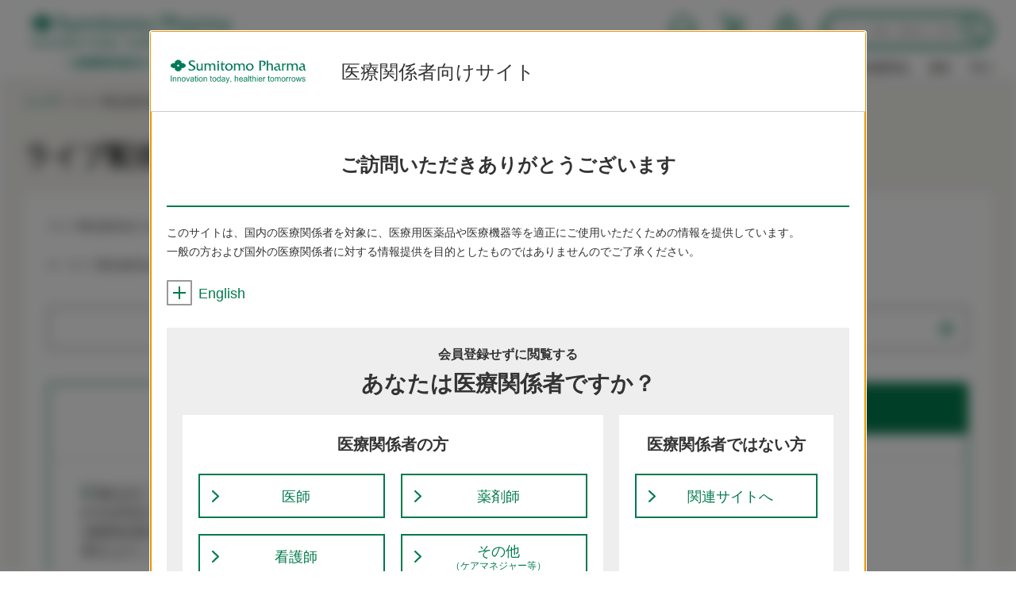

--- FILE ---
content_type: text/html
request_url: https://sumitomo-pharma.jp/seminar/liveseminar/?imid1=top_carousel_liveseminar
body_size: 44093
content:
<!DOCTYPE html>
<html lang="ja" class="is-nojs">
                                                                                                                                                                                                                                                                                                                                                                                                                                                                                                                                                                                                                                                                                                                                                                                                                                                                                                                                          
          
    
  
            
                                                  
    
    
                                    
  
<head>
  
<meta charset="UTF-8">
<meta name="robots" content="index,follow">
<meta http-equiv="X-UA-Compatible" content="IE=edge">
<meta name="viewport" content="width=device-width,initial-scale=1">
<meta name="format-detection" content="telephone=no">
<meta name="msapplication-TileColor" content="#138f84">
<meta name="msapplication-TileImage" content="/medical_common/img/mstile-144x144.png">
<meta name="theme-color" content="#ffffff">

  <title>ライブ配信講演会一覧（ライブ配信/録画配信）｜住友ファーマ 医療関係者向け</title>
  
<meta name="description" content="住友ファーマのライブ配信講演会の情報を掲載しています。">
<meta name="keywords" content="">
<meta name="common_title" content="ライブ配信講演会一覧（ライブ配信/録画配信）">
<meta name="common_content_id" content="367">
<meta name="common_thumbnail" content="/medical_content/common/img/thumb_noimage.png">
<meta name="common_publish_start_date" content="2018-12-31T15:00:00Z">
<meta name="common_publish_end_date" content="">
<meta name="common_category_canonical" content="/seminar/">
<meta name="common_category" content="/seminar/">
<meta name="common_browsing_check_type" content="1,0,0,0,0">
<meta name="common_document_type" content="1">
<meta name="common_publish_level" content="0">
<meta name="common_narcotic_flag" content="0">
<meta name="common_illness_disease" content="">
<meta name="common_product" content="">
<meta name="common_facet_search_url" content="/seminar/liveseminar/?info=0">
<meta name="common_search_priority" content="1">
<meta name="common_series_id" content="">
<meta name="common_series_name" content="">
<meta name="common_series_url" content="">
<meta name="common_series_subscription_availability" content="">
<meta name="common_content_type" content="0">

<meta name="permission" data-resource="/permission" data-init>

<meta name="liveseminar" data-resource="/liveseminar-list" data-init>

<link rel="canonical" href="https://sumitomo-pharma.jp/seminar/liveseminar/">

<link rel="stylesheet" href="/medical_common/css/app.css?v=2025111203">
<link rel="shortcut icon" href="/favicon.ico">
<link rel="apple-touch-icon" sizes="57x57" href="/medical_common/img/apple-touch-icon-57x57.png">
<link rel="apple-touch-icon" sizes="60x60" href="/medical_common/img/apple-touch-icon-60x60.png">
<link rel="apple-touch-icon" sizes="72x72" href="/medical_common/img/apple-touch-icon-72x72.png">
<link rel="apple-touch-icon" sizes="76x76" href="/medical_common/img/apple-touch-icon-76x76.png">
<link rel="apple-touch-icon" sizes="114x114" href="/medical_common/img/apple-touch-icon-114x114.png">
<link rel="apple-touch-icon" sizes="120x120" href="/medical_common/img/apple-touch-icon-120x120.png">
<link rel="apple-touch-icon" sizes="144x144" href="/medical_common/img/apple-touch-icon-144x144.png">
<link rel="apple-touch-icon" sizes="152x152" href="/medical_common/img/apple-touch-icon-152x152.png">
<link rel="apple-touch-icon" sizes="180x180" href="/medical_common/img/apple-touch-icon-180x180.png">
<link rel="manifest" href="/medical_common/img/manifest.json">



<script>document.documentElement.className = document.documentElement.className.replace('is-nojs', 'is-js');</script>



  <!-- cart -->
  <script id="cart" type="text/x-template">
    <button v-if="resource && resource.shizai_ids.length > 0" onclick="location.href='/request/input.html'" type="button" class="m-headerGnav__cart" v-bind:data-cart="resource.shizai_ids.length">
      <img src="/medical_common/img/icn_cart_dark-green.svg" alt=""><span class="m-headerGnav__txt">カート</span>
    </button>
    <button v-else onclick="location.href='/instruction/?imid=header_cart'" type="button" class="m-headerGnav__cart">
      <img src="/medical_common/img/icn_cart_dark-green.svg" alt=""><span class="m-headerGnav__txt">カート</span>
    </button>
  </script>

  <!-- notice -->
  <script id="notice" type="text/x-template">
    <button type="button" class="m-headerGnav__user js-gnav" v-bind:class="{'is-notice': resource && resource.noticeBadge, 'is-active': resource && resource.isActive}" data-id="login" v-on:click="submit">
      <img v-if="resource && resource.login" src="/medical_common/img/icn_login.svg" alt="">
      <img v-else src="/medical_common/img/icn_logout.svg" alt="">
      <span class="m-headerGnav__lines"><span>開く</span></span>
      <span class="m-headerGnav__txt" v-if="resource && resource.login">会員メニュー</span>
      <span class="m-headerGnav__txt" v-else>ログイン</span>
    </button>
  </script>

  <!-- login -->
   <script id="login-input" type="text/x-template">
    <div class="m-login__inner">
      <fieldset>
        <legend>会員さまログイン</legend>
        <h2 class="m-login__hdg">会員さまログイン</h2>
        <p class="m-login__txt">ご登録メールアドレス・パスワードを入力し「ログイン」ボタンを押してください。</p>
        <p v-if="resource.errors.login" class="m-login__txt"><strong>{{resource.errors.login.message}}</strong></p>
        <p class="m-login__textbox">
          <input type="text" name="dummyTopId" style="top: -100px; left: -100px; position: fixed;">
          <label for="loginId">メールアドレス<span>必須</span></label>
          <span class="m-frmText"><input class="loginInput" type="text" id="loginId" autocomplete="off" v-model="resource.input.email"></span>
          <!-- /.m-login__textbox -->
        </p>
        <p class="m-login__textbox">
          <input type="password" name="dummyTopPw" style="top: -100px; left: -100px; position: fixed;">
          <label for="loginPw">パスワード（半角英数）<span>必須</span></label>
          <span class="m-frmText"><input class="loginInput" type="password" id="loginPw" name="dummyTopPw" autocomplete="new-password" v-model="resource.input.password"></span>
          <!-- /.m-login__textbox -->
        </p>
        <p class="m-login__checkbox">
          <span class="m-frmCheck"><input type="checkbox" name="loginStorage" id="loginStorage" v-model="resource.input.autoLogin">
            <label for="loginStorage">ログイン状態を保持する</label></span>
          <!-- /.m-login__checkbox -->
        </p>
        <p class="m-login__btn"><button type="submit" v-on:click.prevent="submit" value="login-input" data-type="header">ログイン</button></p>
        <p><a href="/inquiry_password/" class="m-link">パスワードをお忘れの方はこちら</a></p>
      </fieldset>
      <!-- /.m-login__inner -->
    </div>
  </script>

  <!-- message list -->
  <script id="message-list" type="text/x-template">
    <div class="m-navTab__item is-active" id="tab-01" role="tabpanel">
      <ul v-if="resource.messages.length > 0" class="m-headerMemberInfo">
        <li v-for="item in resource.messages" class="m-headerMemberInfo__item">
          <div class="m-headerMemberInfo__head">
            <time v-bind:datetime="item.message_start_dtm" class="m-headerMemberInfo__date">{{item.message_start_dtm | datejpn}}</time>
            <!-- /.m-headerMemberInfo__head -->
          </div>
          <div class="m-headerMemberInfo__body">
            <p v-if="item.message_url" class="m-txt"><a v-bind:href="item.message_url">{{item.message_title}}</a></p>
            <p v-else class="m-txt">{{item.message_title}}</p>
            <!-- /.m-headerMemberInfo__body -->
          </div>
          <!-- /.m-headerMemberInfo__item -->
        </li>
        <!-- /.m-headerMemberInfo -->
      </ul>
      <div v-if="resource.messages.length == 0" class="m-headerMemberInfoNone">
        <p class="m-headerMemberInfoNone__ttl"><em>現在「お知らせ」はありません</em></p>
        <!-- /.m-boxNotes -->
      </div>
      <ul class="m-listBtn--col">
        <li>
          <a v-if="resource.messages.length > 0" href="/news/index.html" class="m-btnCv">お知らせ一覧へ</a>
          <button v-else type="button" class="m-btnCv is-disabled" disabled="disabled">お知らせ一覧へ</button>
        </li>
        <!-- /.m-listBtn--col -->
      </ul>
      <!-- /.m-navTab__item -->
    </div>
  </script>

  <!-- series list -->
  <script id="series-list" type="text/x-template">
    <div class="m-navTab__item" id="tab-02" role="tabpanel">
      <ul v-if="resource.series_contents.length > 0" class="m-headerMemberInfo">
        <li v-for="item in resource.series_contents" class="m-headerMemberInfo__item">
          <div class="m-headerMemberInfo__head">
            <time v-bind:datetime="item.contents_start_dtm" class="m-headerMemberInfo__date">{{item.contents_start_dtm | datejpn}}</time>
            <!-- /.m-headerMemberInfo__head -->
          </div>
          <div class="m-headerMemberInfo__body">
            <p class="m-txt"><a v-bind:href="item.contents_url">{{item.contents_title + (item.common_content_type === '8' ? '　が更新されました' : '')}}</a></p>
            <p class="m-headerMemberInfo__series"><span>シリーズ</span><a v-bind:href="item.parent_series_url" class="m-link">{{item.parent_series_nm}}</a></p>
            <!-- /.m-headerMemberInfo__body -->
          </div>
          <!-- /.m-headerMemberInfo__item -->
        </li>
        <!-- /.m-headerMemberInfo -->
      </ul>
      <div v-if="resource.series_contents.length == 0" class="m-headerMemberInfoNone">
        <p class="m-headerMemberInfoNone__ttl"><em>現在「更新通知」はありません</em></p>
        <p class="m-txt">※「更新通知」機能を「オン（通知状態）」にしたコンテンツがない、または「更新通知」機能を<br>「オン」にしたコンテンツが更新されていないため、通知が届いていません。</p>
        <!-- /.m-boxNotes -->
      </div>
      <div v-if="resource.series_contents.length == 0" class="m-hdgLv3">
        <h3 class="m-hdgLv3__hdg">更新通知の使い方</h3>
        <!-- /.m-hdgLv3 -->
      </div>
      <p v-if="resource.series_contents.length == 0" class="m-txt">「更新通知」とは、特定のコンテンツの更新があった際に現在閲覧しているメニュー上や、登録されたメールにてお知らせする機能です。<br>
        「更新通知」対象コンテンツは、ページ上部に「更新通知」ボタンがありますので、通知を希望する場合は「オン」に設定してください。</p>
      <ul class="m-listBtn--col">
        <li>
            <a v-if="resource.series_contents.length > 0" href="/registration/update_notification/index.html" class="m-btnCv">更新通知一覧・編集へ</a>
            <button v-else type="button" class="m-btnCv is-disabled" disabled="disabled">更新通知一覧・編集へ</button>
        </li>
        <!-- /.m-listBtn--col -->
      </ul>
      <!-- /.m-navTab__item -->
    </div>
  </script>

  <!-- search input -->
  <script id="search-input" type="text/x-template">
    <form action="/search/" method="GET">
      <p class="m-headerSearch__guide"><a href="#">「キーワード」または「選択肢」のどれか1つ以上入力で、検索できます</a></p>

      <div class="m-boxNotes" v-if="resource.errorMessage" v-cloak>
        <p class="m-boxNotes__ttl"><em class="m-boxNotes__icn"><img src="/medical_common/img/icn_notes.svg" alt="重要">検索処理に失敗しました</em></p>
        <p class="m-txt" v-cloak><span v-html="resource.errorMessage"></span></p>
      <!-- /.m-boxNotes --></div>

      <div class="m-headerSearch__box">
        <div class="m-headerSearch__segment">
          <label for="search-keywords" class="m-headerSearch__hdg">キーワード</label>
          <div class="m-headerSearch__body">
            <div class="m-headerSuggest" v-bind:class="{'is-active': resource.suggestList.length > 0}">
              <div class="m-headerSuggest__textbox">
                <span class="m-frmText">
                  <input type="text" class="m-headerSearch__input" id="search-keywords" v-bind:placeholder="resource.keywordPlaceholder" v-on:input="input" v-on:keyup.enter="input" v-model="resource.input.keyword" data-type="keyword" autocomplete="off" v-on:click.stop>
                  <span title="キーワードをクリア" class="m-headerMenuSearch__txt--clear" v-on:click="input" data-type="keyword" data-operation="clear"></span>
                </span>
              </div>
              <ul class="m-headerSuggest__list">
                <li v-for="suggestItem in resource.suggestList"><button type="button" v-bind:data-value="suggestItem.original" data-type="suggest" v-on:click.stop="input"><span v-if="suggestItem.regular" v-bind:data-value="suggestItem.original" data-type="suggest" v-on:click.stop="input">{{ suggestItem.regular }}</span>{{ suggestItem.bold }}</button></li>
                <!-- /.m-headerSuggest__list -->
              </ul>
              <!-- /.m-headerSuggest -->
            </div>
            <!-- /.m-headerSearch__body -->
          </div>
          <!-- /.m-headerSearch__segment -->
        </div>
        <!-- /.m-headerSearch__box -->
      </div>

      <div class="m-headerSearch__box">
        <div class="m-headerSearch__segment">
          <h2 class="m-headerSearch__hdg">病気・疾患名</h2>
          <div class="m-headerSearch__body">
            <fieldset>
              <legend>病気・疾患名</legend>
              <ul class="m-headerSearch__list">
                <li><span class="m-frmRadio"><input type="radio" name="search-list1" id="search-list1-01" v-on:change="input" value="" data-type="disease" data-label="" v-model="resource.input.disease">
                  <label for="search-list1-01">指定なし</label></span></li>
                <li><span class="m-frmRadio"><input type="radio" name="search-list1" id="search-list1-02" v-on:change="input" value="diabetes" data-type="disease" data-label="糖尿病" v-model="resource.input.disease" v-bind:disabled="resource.ctrl.disease.diabetes">
                  <label for="search-list1-02">糖尿病</label></span></li>
                <li><span class="m-frmRadio"><input type="radio" name="search-list1" id="search-list1-05" v-on:change="input" value="schizophrenie" data-type="disease" data-label="統合失調症" v-model="resource.input.disease" v-bind:disabled="resource.ctrl.disease.schizophrenie">
                  <label for="search-list1-05">統合失調症</label></span></li>
                <li><span class="m-frmRadio"><input type="radio" name="search-list1" id="search-list1-11" v-on:change="input" value="bipolar_disorder" data-type="disease" data-label="双極性障害" v-model="resource.input.disease" v-bind:disabled="resource.ctrl.disease.bipolar_disorder">
                  <label for="search-list1-11">双極性障害</label></span></li>
                <li><span class="m-frmRadio"><input type="radio" name="search-list1" id="search-list1-06" v-on:change="input" value="fabry" data-type="disease" data-label="ファブリー病" v-model="resource.input.disease" v-bind:disabled="resource.ctrl.disease.fabry">
                  <label for="search-list1-06">ファブリー病</label></span></li>
                <li><span class="m-frmRadio"><input type="radio" name="search-list1" id="search-list1-07" v-on:change="input" value="infection" data-type="disease" data-label="感染症（血液・免疫・感染症）" v-model="resource.input.disease" v-bind:disabled="resource.ctrl.disease.infection">
                  <label for="search-list1-07">感染症（血液・免疫・感染症）</label></span></li>
                <li><span class="m-frmRadio"><input type="radio" name="search-list1" id="search-list1-08" v-on:change="input" value="itch" data-type="disease" data-label="そう痒症" v-model="resource.input.disease" v-bind:disabled="resource.ctrl.disease.itch">
                  <label for="search-list1-08">そう痒症</label></span></li>
                <li><span class="m-frmRadio"><input type="radio" name="search-list1" id="search-list1-09" v-on:change="input" value="cancer" data-type="disease" data-label="がん" v-model="resource.input.disease" v-bind:disabled="resource.ctrl.disease.cancer">
                  <label for="search-list1-09">がん</label></span></li>
                <li><span class="m-frmRadio"><input type="radio" name="search-list1" id="search-list1-10" v-on:change="input" value="hypertension" data-type="disease" data-label="高血圧" v-model="resource.input.disease" v-bind:disabled="resource.ctrl.disease.hypertension">
                  <label for="search-list1-10">高血圧</label></span></li>
                <!-- /.m-headerSearch__list -->
              </ul>
            </fieldset>
            <!-- /.m-headerSearch__body -->
          </div>
          <!-- /.m-headerSearch__segment -->
        </div>
        <div class="m-headerSearch__segment">
          <h2 class="m-headerSearch__hdg">製品名</h2>
          <div class="m-headerSearch__body">
            <fieldset>
              <legend>製品名</legend>
              <ul class="m-headerSearch__list">
                <li><span class="m-frmRadio"><input type="radio" name="search-list2" id="search-list2-01" v-on:change="input" value="" data-type="product" data-label="" v-model="resource.input.product">
                    <label for="search-list2-01">指定なし</label></span></li>
                <li><span class="m-frmRadio"><input type="radio" name="search-list2" id="search-list2-17" v-on:change="input" value="twymeeg" data-type="product" data-label="ツイミーグ" v-model="resource.input.product" v-bind:disabled="resource.ctrl.product.twymeeg">
                    <label for="search-list2-17">ツイミーグ</label></span></li>
                <li><span class="m-frmRadio"><input type="radio" name="search-list2" id="search-list2-13" v-on:change="input" value="equa" data-type="product" data-label="エクア" v-model="resource.input.product" v-bind:disabled="resource.ctrl.product.equa">
                    <label for="search-list2-13">エクア</label></span></li>
                <li><span class="m-frmRadio"><input type="radio" name="search-list2" id="search-list2-14" v-on:change="input" value="equmet" data-type="product" data-label="エクメット" v-model="resource.input.product" v-bind:disabled="resource.ctrl.product.equmet">
                    <label for="search-list2-14">エクメット</label></span></li>
                <li><span class="m-frmRadio"><input type="radio" name="search-list2" id="search-list2-20" v-on:change="input" value="ozempic" data-type="product" data-label="オゼンピック" v-model="resource.input.product" v-bind:disabled="resource.ctrl.product.ozempic">
                  <label for="search-list2-20">オゼンピック</label></span></li>
                <li><span class="m-frmRadio"><input type="radio" name="search-list2" id="search-list2-02" v-on:change="input" value="metgluco" data-type="product" data-label="メトグルコ" v-model="resource.input.product" v-bind:disabled="resource.ctrl.product.metgluco">
                    <label for="search-list2-02">メトグルコ</label></span></li>
                <li><span class="m-frmRadio"><input type="radio" name="search-list2" id="search-list2-03" v-on:change="input" value="agalsidase_beta_bs" data-type="product" data-label="アガルシダーゼ ベータBS" v-model="resource.input.product" v-bind:disabled="resource.ctrl.product.agalsidase_beta_bs">
                    <label for="search-list2-03">アガルシダーゼ ベータBS</label></span></li>
                <li><span class="m-frmRadio"><input type="radio" name="search-list2" id="search-list2-05" v-on:change="input" value="trerief" data-type="product" data-label="トレリーフ" v-model="resource.input.product" v-bind:disabled="resource.ctrl.product.trerief">
                    <label for="search-list2-05">トレリーフ</label></span></li>
                <li><span class="m-frmRadio"><input type="radio" name="search-list2" id="search-list2-15" v-on:change="input" value="latuda" data-type="product" data-label="ラツーダ" v-model="resource.input.product" v-bind:disabled="resource.ctrl.product.latuda">
                    <label for="search-list2-15">ラツーダ</label></span></li>
                <li><span class="m-frmRadio"><input type="radio" name="search-list2" id="search-list2-12" v-on:change="input" value="lonasentape" data-type="product" data-label="ロナセンテープ" v-model="resource.input.product" v-bind:disabled="resource.ctrl.product.lonasentape">
                    <label for="search-list2-12">ロナセンテープ</label></span></li>
                <li><span class="m-frmRadio"><input type="radio" name="search-list2" id="search-list2-18" v-on:change="input" value="xeplion" data-type="product" data-label="ゼプリオン" v-model="resource.input.product" v-bind:disabled="resource.ctrl.product.xeplion">
                    <label for="search-list2-18">ゼプリオン</label></span></li>
                <li><span class="m-frmRadio"><input type="radio" name="search-list2" id="search-list2-19" v-on:change="input" value="xeplion_tri" data-type="product" data-label="ゼプリオンTRI" v-model="resource.input.product" v-bind:disabled="resource.ctrl.product.xeplion_tri">
                    <label for="search-list2-19">ゼプリオンTRI</label></span></li>
                <li><span class="m-frmRadio"><input type="radio" name="search-list2" id="search-list2-09" v-on:change="input" value="ambisome" data-type="product" data-label="アムビゾーム" v-model="resource.input.product" v-bind:disabled="resource.ctrl.product.ambisome">
                    <label for="search-list2-09">アムビゾーム</label></span></li>
                <li><span class="m-frmRadio"><input type="radio" name="search-list2" id="search-list2-11" v-on:change="input" value="miripla" data-type="product" data-label="ミリプラ" v-model="resource.input.product" v-bind:disabled="resource.ctrl.product.miripla">
                    <label for="search-list2-11">ミリプラ</label></span></li>
                <li><span class="m-frmRadio"><input type="radio" name="search-list2" id="search-list2-16" v-on:change="input" value="rethio" data-type="product" data-label="リサイオ" v-model="resource.input.product" v-bind:disabled="resource.ctrl.product.rethio">
                    <label for="search-list2-16">リサイオ</label></span></li>
                <!-- /.m-headerSearch__list -->
              </ul>
            </fieldset>
            <ul class="m-listNotesS">
              <li><span class="m-listNotes__sym">※</span><div class="m-listNotes__txt">その他の商品は、キーワードを入力して検索してください</div></li>
            </ul>
            <!-- /.m-headerSearch__body -->
          </div>
          <!-- /.m-headerSearch__segment -->
        </div>
        <div class="m-headerSearch__segment">
          <h2 class="m-headerSearch__hdg">種類・形式</h2>
          <div class="m-headerSearch__body">
            <fieldset>
              <legend>種類・形式</legend>
              <ul class="m-headerSearch__list">
                <li><span class="m-frmCheck"><input type="checkbox" name="search-list3" id="search-list3-01" v-on:change="input" value="1" data-type="contentType" data-label="製品基本情報（電子添文・インタビューフォームなど）" v-model="resource.input.contentType">
                    <label for="search-list3-01">製品基本情報（電子添文・インタビューフォームなど）</label></span></li>
                <li><span class="m-frmCheck"><input type="checkbox" name="search-list3" id="search-list3-02" v-on:change="input" value="2" data-type="contentType" data-label="資材" v-model="resource.input.contentType">
                    <label for="search-list3-02">資材</label></span></li>
                <li><span class="m-frmCheck"><input type="checkbox" name="search-list3" id="search-list3-04" v-on:change="input" value="4" data-type="contentType" data-label="動画" v-model="resource.input.contentType">
                    <label for="search-list3-04">動画</label></span></li>
                <li><span class="m-frmCheck"><input type="checkbox" name="search-list3" id="search-list3-05" v-on:change="input" value="5" data-type="contentType" data-label="電子書籍" v-model="resource.input.contentType">
                    <label for="search-list3-05">電子書籍</label></span></li>
                <li><span class="m-frmCheck"><input type="checkbox" name="search-list3" id="search-list3-07" v-on:change="input" value="7" data-type="contentType" data-label="イラスト素材" v-model="resource.input.contentType">
                    <label for="search-list3-07">イラスト素材</label></span></li>
                <li><span class="m-frmCheck"><input type="checkbox" name="search-list3" id="search-list3-09" v-on:change="input" value="9" data-type="contentType" data-label="バーチャルMR" v-model="resource.input.contentType">
                    <label for="search-list3-09">バーチャルMR（vMR®）</label></span></li>
                <!-- /.m-headerSearch__list -->
              </ul>
            </fieldset>
            <!-- /.m-headerSearch__body -->
          </div>
          <!-- /.m-headerSearch__segment -->
        </div>
        <!-- /.m-headerSearch__box -->
      </div>
      
      <div class="m-txt--right"><a href="https://qa.sumitomo-pharma.jp/medical/qa/web/index.html" target="_blank">製品Q&amp;Aはこちら<img src="/medical_common/img/icn_external.svg" class="m-icn" alt="外部サイトを開く"></a></div>
      
      <ul class="m-headerSearch__btn">
        <li class="m-headerSearch__btn--submit">
          <button type="submit" class="m-btnCv" v-bind:class="{'is-disabled': resource.isDisable}" v-bind:disabled="resource.isDisable" v-on:click.prevent="submit">
            上記の条件で検索<span v-if="resource.resultCount">（{{ resource.resultCount }}）</span>
          </button>
        </li>
        <li class="m-headerSearch__btn--clear">
          <button type="button" class="m-btn" v-on:click.prevent="submit" data-type="clear">検索条件をクリア</button>
        </li>
        <li style="top: -100px; left: -100px; position: fixed;"><button type="submit" v-on:click.prevent="submit" data-event="ie-submit"></button></li>
        <li class="m-headerSearch__btn--close"><button type="button" class="m-btn js-gnavClose" data-type="close">閉じる</button></li>
        <!-- /.m-headerSearch__btn -->
      </ul>
    </form>
  </script>

  <!-- history -->
  <script id="history-list" type="text/x-template">
    <div v-if="resource.histories.length > 0">
      <div class="m-hdgLv2">
        <h2 class="m-hdgLv2__hdg">あなたの閲覧履歴</h2>
        <!-- /.m-hdgLv2 -->
      </div>

      <div v-bind="{'data-view': resource.histories.length <= 2 ? 'auto': null}" class="m-listRecommend is-history" id="recommendHistory" role="list">
        <div v-for="item in resource.histories" class="m-listRecommend__item" role="listitem">
          <!-- ライブ配信講演会案内ページ -->
          <a v-if="item.url.includes('/seminar/liveseminar/detail/')" v-bind:href="item.url + '&imid1=history'" class="m-boxRecommend__inner">
            <div class="m-boxRecommend__body">
              <h3 class="m-listRecommend__hdg">
                <span v-bind:data-icon="item.linkIcon"><span v-html="item.title"></span>
                </span>
              </h3>
              <p class="m-boxRecommend__date"><time v-bind:datetime="item.publishStartDate">{{item.publishStartDate | datejpn}}UP</time>
                <span v-if="item.isNew" class="m-label--new"><span>NEW</span></span></p>
              <p class="m-listContent__date" v-if="item.liveStartDate">開催日時：<time v-for="(live_start_date, start_index) in item.liveStartDate.split(',')" v-bind:datetime="live_start_date"><span v-if="start_index == 0">{{live_start_date | datejpn}} </span><span v-if="start_index > 0">、</span><span v-if="item.liveStartDate.split(',').length > 1">[{{start_index+1}}回目] </span> {{live_start_date | timejpn}}〜{{item.liveEndDate.split(',')[start_index] | timejpn}}</time></p>
              <!-- /.m-boxRecommend__body -->
            </div>
            <div class="m-boxRecommend__img">
              <div><span><img v-bind:src="item.thumbnail" alt=""></span></div>
              <!-- /.m-boxRecommend__img -->
            </div>
            <!-- /.m-boxRecommend__inner -->
          </a>

          <a v-else v-bind:href="item.url + '?imid1=history'" v-bind="{'target': item.contentType === '5' || item.contentType === '6' || item.contentType === '8' ? '_blank' : null}" class="m-listRecommend__inner">
            <div class="m-listRecommend__body">
              <h3 class="m-listRecommend__hdg">
                      <span v-if="item.isMemberOnly" class="m-label"><span>会員限定</span></span>
                      <span v-bind:data-icon="item.linkIcon"><span v-html="item.title"></span>
                        <img v-if="item.contentType === '4'" src="/medical_common/img/icn_video.svg" class="m-icn" alt="動画形式で開く">
                        <img v-if="item.contentType === '5'" src="/medical_common/img/icn_ebook.svg" class="m-icn" alt="ebook形式で開く">
                        <img v-if="item.contentType === '6'" src="/medical_common/img/icn_pdf.svg" class="m-icn" alt="PDFを開く">
                      </span>
              </h3>
              <p class="m-listRecommend__date"><time v-bind:datetime="item.publishStartDate">{{item.publishStartDate | datejpn}}UP</time>
                <span v-if="item.isNew" class="m-label--new"><span>NEW</span></span></p>
              <p v-if="item.seriesName" class="m-listRecommend__series"><span>{{item.seriesName}}</span></p>
              <!-- /.m-listRecommend__body -->
            </div>
            <div class="m-listRecommend__img">
              <div><span><img v-bind:src="item.thumbnail" alt=""></span></div>
              <!-- /.m-listRecommend__img -->
            </div>
            <!-- /.m-listRecommend__inner -->
          </a>
          <!-- /.m-listRecommend__item -->
        </div>
        <div class="m-listRecommend__btn"><a href="#recommendHistory" class="js-more">もっと見る</a></div>
        <!-- /.m-listRecommend -->
      </div>
    </div>
  </script>

  <!-- questionnaire -->
  <script id="questionnaire" type="text/x-template">
    <div class="m-boxUtil" v-if="!resource.isAnswered" v-cloak>
      <p class="m-boxUtil__ttl"><em>この情報は役に立ちましたか?</em></p>
      <p class="m-boxUtil__thx"><em>ご回答ありがとうございました</em></p>
      <p class="m-boxUtil__txt">今後の参考にさせていただきます。<br>ご協力をお願いします。</p>
      <ul class="m-boxUtil__list">
        <li><a href="dummy" class="m-btnCv--s js-util" onclick="
          sc_trackEvent(createEmptyDeleteList({
            conversion: [
              'eval_yes'
            ],
            trackConf: {
              event_name: 'contents_eval'
            }
          }));" v-on:click="input">はい</a></li>
        <li><a href="dummy" class="m-btnCv--s js-util" onclick="
          sc_trackEvent(createEmptyDeleteList({
            conversion: [
            'eval_no'
            ],
            trackConf: {
              event_name: 'contents_eval'
            }
          }));" v-on:click="input">いいえ</a></li>
        <li><a href="dummy" class="m-btnCv--s js-util" onclick="
          sc_trackEvent(createEmptyDeleteList({
              conversion: [
                  'eval_wrong'
              ],
              trackConf: {
                  event_name: 'contents_eval'
              }
          }));" v-on:click="input">知りたい情報と違っていた</a></li>
      <!-- /.m-boxUtil__list --></ul>
    <!-- /.m-boxUtil --></div>
  </script>




  <!-- liveseminar reserve input modal -->
  <script id="live-input-modal" type="text/x-template">
    <div>
      <div class="m-modal is-vue-modal" data-ctrl="true" id="live_input_modal" tabindex="0">
        <div class="m-modalInner">
          <div class="m-modalContent" tabindex="0">
            <div class="m-modalContent__inner">
              <div class="m-modalElem">

                <div class="m-hdgLv2">
                  <h2 class="m-hdgLv2__hdg">ライブ配信講演会　視聴予約</h2>
                  <!-- /.m-hdgLv2 -->
                </div>
                  
                <p class="m-txtL">{{resource.display.datetime}}<br>
                  <em>{{resource.display.title}}</em>
                </p>
                  
                <hr class="m-lineDotted--s">
                  
                <p class="m-txt">ご案内先メールアドレスをご選択いただき、「予約する」ボタンを押して予約を行ってください。<br>
                ご予約いただいた方へ、開催当日にご案内メールをお送りいたします。</p>
                
                <div class="m-frmTable">
                  <div class="m-frmTable__inner">
                    <table>
                      <colgroup>
                        <col class="m-w25">
                        <col class="m-w75">
                      </colgroup>
                      <tbody>
                        <tr>
                          <th scope="row" class="m-tblTh--gry">ご案内先<br>メールアドレス</th>
                          <td>
                            <div class="m-frmElem">
                              <p><em>メインメールアドレス</em>　{{resource.display.email}}</p>
                              <p v-if="resource.display.sub_email && resource.display.receive_same_as_main === '1'" ><em>サブメールアドレス</em>　{{resource.display.sub_email}}</p>
                              <!-- /.m-frmElem -->
                            </div>
                            <div v-if="(resource.display.sub_email && resource.display.receive_same_as_main === '1') || !resource.display.sub_email" class="m-frmElem">
                              <ul class="m-listLink">
                                <li>
                                  <a v-if="resource.display.sub_email && resource.display.receive_same_as_main === '1'" href="/registration/edit_information/member.html" class="m-link">通知用サブメールアドレスを変更される方はこちら</a>
                                  <a v-if="!resource.display.sub_email" href="/registration/edit_information/member.html" class="m-link">通知用サブメールアドレスの登録はこちら</a>
                                </li>
                              </ul>
                              <!-- /.m-frmElem -->
                            </div>
                          </td>
                        </tr>
                        <tr style="display: none;">
                          <th scope="row" class="m-tblTh--gry"><label for="formQuestion">本講演に関する<br>事前質問（最大300文字）
                            <span class="m-frmLabel"><span>任意</span></span></label>
                          </th>
                          <td v-bind:class="{'m-frmTable__req': resource.error}">
                            <div class="m-frmElem">
                              <p>本講演について事前に質問がある場合はご記載ください。</p>
                              <ul class="m-listNotesS">
                                <li><span class="m-listNotes__sym">※</span>
                                  <div class="m-listNotes__txt">時間の都合により全ての質問にご回答できない場合がございます。</div>
                                </li>
                              </ul>
                              <!-- /.m-frmElem -->
                            </div>
                            <div class="m-frmElem">
                              <p v-if="resource.error"><strong>{{resource.error}}</strong></p>
                              <p><span class="m-frmTextarea"><textarea id="formQuestion" placeholder="入力してください。" v-model="resource.pre_question"></textarea></span></p>
                              <!-- /.m-frmElem -->
                            </div>
                          </td>
                        </tr>
                      </tbody>
                    </table>
                    <!-- /.m-frmTable__inner -->
                  </div>
                  <!-- /.m-frmTable -->
                </div>
                
                <ul class="m-listNotesS">
                  <li><span class="m-listNotes__sym">※</span>
                    <div class="m-listNotes__txt">ご記入いただいた個人情報は、本講演会の案内、分析、検証にのみ利用し、それ以外の用途では利用いたしません。</div>
                  </li>
                </ul>
                
                <div class="m-boxSimple">
                  <ul class="m-listBtn--col">
                    <li><button type="button" class="m-btnCv" v-on:click.prevent="input" data-proc="live" tabindex="-1">予約する</button></li>
                  </ul>
                  <!-- /.m-boxSimple -->
                </div>

                <!-- /.m-modalElem -->
              </div>
              <!-- /.m-modalContent__inner -->
            </div>
            <button type="button" class="m-modalClose">閉じる</button>
          </div>
          <div class="m-modalOverlay"></div>
          <!-- /.m-modalInner -->
        </div>
      </div>
    </div>
  </script>


  <!-- liveseminar reserve complete modal -->
  <script id="live-complete-modal" type="text/x-template">
    <div>
      <div class="m-modal is-vue-modal" data-ctrl="false" id="live_complete_modal" tabindex="0">
        <div class="m-modalInner">
          <div class="m-modalContent" tabindex="0">
            <div class="m-modalContent__inner">
              <div class="m-modalElem">
                <div class="m-hdgLv2">
                  <h2 class="m-hdgLv2__hdg">ライブ配信講演会　視聴予約完了</h2>
                  <!-- /.m-hdgLv2 -->
                </div>
                <p class="m-txtL">ライブ配信講演会のお申込み完了メールをお送りいたしました。</p>
                <p class="m-txt">お申込み完了メールが届かない場合は、メールアドレスに誤りがある可能性がございます。<br>
                お手数ではございますが、お申込みいただきました講演会の「予約情報変更」ボタンを押し、メールアドレスのご確認をお願いいたします。</p>
                <!-- /.m-modalElem -->
              </div>
              <!-- /.m-modalContent__inner -->
            </div>
            <button type="button" class="m-modalClose" v-on:click.prevent="submit">閉じる</button>
            <!-- /.m-modalContent -->
          </div>
          <div class="m-modalOverlay"></div>
          <!-- /.m-modalInner -->
        </div>
        <!-- /.m-modal -->
      </div>
    </div>
  </script>

  <!-- ondemand reserve input modal -->
  <script id="ondemand-input-modal" type="text/x-template">
    <div>
      <div class="m-modal is-vue-modal" data-ctrl="true" id="ondemand_input_modal" tabindex="0">
        <div class="m-modalInner">
          <div class="m-modalContent" tabindex="0">
            <div class="m-modalContent__inner">
              <div class="m-modalElem">

                <div class="m-hdgLv2">
                  <h2 class="m-hdgLv2__hdg">録画配信講演会　視聴申請</h2>
                  <!-- /.m-hdgLv2 -->
                </div>
                  
                <p class="m-txtL">{{resource.display.datetime}}<br>
                  <em>{{resource.display.title}}</em>
                </p>
                  
                <hr class="m-lineDotted--s">
                  
                <p class="m-txt">ご案内先メールアドレスをご選択いただき、「録画配信の視聴を申し込む」ボタンを押して申請を行ってください。<br>
                視聴申請いただいた方へ、録画配信時にメールで視聴用のＵＲＬをお送りいたします。</p>
                
                <div class="m-frmTable">
                  <div class="m-frmTable__inner">
                    <table>
                      <colgroup>
                        <col class="m-w25">
                        <col class="m-w75">
                      </colgroup>
                      <tbody>
                        <tr>
                          <th scope="row" class="m-tblTh--gry">ご案内先<br>メールアドレス</th>
                          <td>
                            <div class="m-frmElem">
                              <p><em>メインメールアドレス</em>　{{resource.display.email}}</p>
                              <p v-if="resource.display.sub_email && resource.display.receive_same_as_main === '1'"><em>サブメールアドレス</em>　{{resource.display.sub_email}}</p>
                              <!-- /.m-frmElem -->
                            </div>
                            <div v-if="(resource.display.sub_email && resource.display.receive_same_as_main === '1') || !resource.display.sub_email" class="m-frmElem">
                              <ul class="m-listLink">
                                <li>
                                  <a v-if="resource.display.sub_email && resource.display.receive_same_as_main === '1'" href="/registration/edit_information/member.html" class="m-link">通知用サブメールアドレスを変更される方はこちら</a>
                                  <a v-if="!resource.display.sub_email" href="/registration/edit_information/member.html" class="m-link">通知用サブメールアドレスの登録はこちら</a>
                                </li>
                              </ul>
                              <!-- /.m-frmElem -->
                            </div>
                          </td>
                        </tr>
                      </tbody>
                    </table>
                    <!-- /.m-frmTable__inner -->
                  </div>
                  <!-- /.m-frmTable -->
                </div>
                
                <ul class="m-listNotesS">
                  <li><span class="m-listNotes__sym">※</span>
                    <div class="m-listNotes__txt">ご記入いただいた個人情報は、本講演会の案内、分析、検証にのみ利用し、それ以外の用途では利用いたしません。</div>
                  </li>
                  <li><span class="m-listNotes__sym">※</span>
                    <div class="m-listNotes__txt">録画公開になってもご案内メールが届かない場合は、大変申し訳ございませんが、再度申請をお願いいたします。</div>
                  </li>
                </ul>
                
                <div class="m-boxSimple">
                  <ul class="m-listBtn--col">
                    <li><button type="button" class="m-btnCv" v-on:click.prevent="input" data-proc="ondemand" tabindex="-1">録画配信の視聴を申し込む</button></li>
                  </ul>
                  <!-- /.m-boxSimple -->
                </div>

                <!-- /.m-modalElem -->
              </div>
              <!-- /.m-modalContent__inner -->
            </div>
            <button type="button" class="m-modalClose">閉じる</button>
          </div>
          <div class="m-modalOverlay"></div>
          <!-- /.m-modalInner -->
        </div>
      </div>
    </div>
  </script>


  <!-- ondemand reserve complete modal -->
  <script id="ondemand-complete-modal" type="text/x-template">
    <div>
      <div class="m-modal is-vue-modal" data-ctrl="false" id="ondemand_complete_modal" tabindex="0">
        <div class="m-modalInner">
          <div class="m-modalContent" tabindex="0">
            <div class="m-modalContent__inner">
              <div class="m-modalElem">
                <div class="m-hdgLv2">
                  <h2 class="m-hdgLv2__hdg">録画配信講演会　視聴申請完了</h2>
                  <!-- /.m-hdgLv2 -->
                </div>
                <p class="m-txtL">録画配信講演会のお申込み完了メールをお送りいたしました。</p>
                <p class="m-txt">お申込み完了メールが届かない場合は、メールアドレスに誤りがある可能性がございます。<br>
                  お手数ではございますが、「会員情報変更」メニューより、メールアドレスのご確認をお願いいたします。</p>
                <!-- /.m-modalElem -->
              </div>
              <!-- /.m-modalContent__inner -->
            </div>
            <button type="button" class="m-modalClose" v-on:click.prevent="submit">閉じる</button>
            <!-- /.m-modalContent -->
          </div>
          <div class="m-modalOverlay"></div>
          <!-- /.m-modalInner -->
        </div>
        <!-- /.m-modal -->
      </div>
    </div>
  </script>

  <!-- live tab -->
  <script id="liveseminar-list-tab-live" type="text/x-template">
    <li role="presentation" v-bind:class="{'is-current': resource === 'live-01'}">
      <a v-on:click.prevent="submit"
        v-bind:aria-selected="resource === 'live-01'" v-bind:tabindex="resource === 'live-01' ? 0 : -1"
        href="#live-01" class="js-tab" data-id="live-01" role="tab">ライブ配信</a>
    </li>
  </script>

  <!-- ondemand tab -->
  <script id="liveseminar-list-tab-ondemand" type="text/x-template">
    <li role="presentation" v-bind:class="{'is-current': resource === 'live-02'}">
      <a v-on:click.prevent="submit"
        v-bind:aria-selected="resource === 'live-02'" v-bind:tabindex="resource === 'live-02' ? 0 : -1"
        href="#live-02" class="js-tab" data-id="live-02" role="tab" tabindex="0">録画配信</a>
    </li>
  </script>

  <!-- ondemand tab -->
  <script id="liveseminar-list-tab-over" type="text/x-template">
    <li role="presentation" v-bind:class="{'is-current': resource === 'live-03'}">
      <a v-on:click.prevent="submit"
        v-bind:aria-selected="resource === 'live-03'" v-bind:tabindex="resource === 'live-03' ? 0 : -1"
        href="#live-03" class="js-tab" data-id="live-03" role="tab" tabindex="1">配信終了</a>
    </li>
  </script>


<script type="application/ld+json">
{
  "@context": "http://schema.org",
  "@type": "Article",
  "mainEntityOfPage": {
    "@type": "WebPage",
    "@id": "/seminar/liveseminar/"
  },
  "headline": "ライブ配信講演会一覧（ライブ配信/録画配信）",
  "image": [
    "https://sumitomo-pharma.jp/medical_content/common/img/pw_1-1.png",
    "https://sumitomo-pharma.jp/medical_content/common/img/pw_4-3.png",
    "https://sumitomo-pharma.jp/medical_content/common/img/pw_16-9.png"
  ],
  "datePublished": "2019-01-01T00:00:00+09:00",
  "dateModified": "2019-01-01T00:00:00+09:00",
  "author": {
    "@type": "Organization",
    "name": "住友ファーマ　医療関係者向けサイト"
  },
  "publisher": {
    "@type": "Organization",
    "name": "住友ファーマ　医療関係者向けサイト",
    "logo": {
      "@type": "ImageObject",
      "url": "https://sumitomo-pharma.jp/medical_content/common/img/pw_logo.png"
    }
  },
  "description": "住友ファーマのライブ配信講演会の情報を掲載しています。",
  "isAccessibleForFree": "False",
  "hasPart":
  {
     "@type": "WebPageElement",
     "isAccessibleForFree": "False",
     "cssSelector" : ".l-wrapper"
  }
}
</script>

<script>
  // 空のプロパティを除去
  const createEmptyDeleteList = function (obj) {
    Object.keys(obj).forEach(function (key) {
      if (typeof obj[key] === 'object') {
        // プロパティの値がオブジェクトの場合、再帰処理にかけ子要素からも空白を取り除く
        output = createEmptyDeleteList(obj[key]);
        var object_empty_flag = Array.isArray(output) && output.length === 0 || !Array.isArray(output) && !Object.keys(output).length === 0; // 再帰処理した子オブジェクトが空の場合、値を空に上書きし、deleteの対象とする
        // 存在する場合は、空白を取り除いたオブジェクトで上書き
        obj[key] = object_empty_flag ? '' : output;
      }
      
      if (!obj[key]) delete obj[key];
    });
    
    return obj;
  };

  var dsp_dataSet = dsp_dataSet || {};
  dsp_dataSet = {
	/* データモデル(コンテンツ) */
    contents: {
		common_content_id: '367',
		common_content_page_id: 'v2_367_f64ba0050ec78dd4bc9658eadec37826',
		common_title: 'ライブ配信講演会一覧（ライブ配信/録画配信）',
		common_page_url: '/seminar/liveseminar/',
		common_current_page_url: '/seminar/liveseminar/',
		common_category_canonical: '/seminar/',
		common_category: '/seminar/',
		common_category_manual: '',
		common_current_category: '/seminar/liveseminar/',
		common_product: '',
		common_illness_disease: '',
		common_content_type: '0',
		common_publish_start_date: '2018-12-31T15:00:00Z',
		common_new_flag: '0',
		common_publish_end_date: '',
		common_publish_level: '0',
		common_newarrival_exclusion_flag: '0',
		common_personalize_exclusion_flag: '1',
		common_amtul: '0',
		common_thumbnail: '/medical_content/common/img/thumb_noimage.png',
		common_publish_start_date_disp: '2019年01月01日',
		common_publish_end_date_disp: '',
		common_series_name: ''
    },
	/* データモデル(デジタルマーケティング) */
    dmContents: {
      H_or_M: 'M',
    },
	/* コンバージョン */
    conversion: [
		  /*metadata*/
    ],
    /* トラッキングに関するオプション設定 */
    trackConf: {
      abort: false
    }
  };
  
  

  dsp_dataSet = createEmptyDeleteList(dsp_dataSet);
</script>

  <!-- Adobe Launch -->
  <script type="text/javascript" src="//assets.adobedtm.com/baf1c50c0aacb9c97d55b1f199447baa8579ec0d/satelliteLib-76fd69ec6219941da92f59f8aace2f3de8f93563.js" charset="utf-8"></script>
  <!-- End Adobe Launch -->


    <script type="text/javascript" charset="UTF-8" src="https://ssl-cache.stream.ne.jp/www50/eqc363akku/jmc_pub/jmc_swf/player/t3/if.js"></script>
  <script type="text/javascript" charset="UTF-8" src="/medical_common/js/aa_eq_player/player.js"></script>
  
  <!-- Google Tag Manager -->
  <script>(function(w,d,s,l,i){w[l]=w[l]||[];w[l].push({'gtm.start':
new Date().getTime(),event:'gtm.js'});var f=d.getElementsByTagName(s)[0],
j=d.createElement(s),dl=l!='dataLayer'?'&l='+l:'';j.async=true;j.src=
'https://www.googletagmanager.com/gtm.js?id='+i+dl;f.parentNode.insertBefore(j,f);
})(window,document,'script','dataLayer','GTM-WTLW2HG');</script>
  <!-- End Google Tag Manager -->


  </head>
<body                     
           class="is-disabled" data-id="1547101393316-00000005-07160821"
      >
<div class="l-wrapper">

      <noscript class="l-headerNoscript">
  <div class="l-headerNoscript__inner">
    <p><em>JavaScriptが無効のため、閲覧・機能をご利用いただけません。<br>
        JavaScriptの設定を有効にしてください。</em></p>
    <p>Javascriptを有効にする方法は、お使いのブラウザのヘルプを参照してください。</p>
    <!-- /.l-headerNoscript__inner -->
  </div>
  <!-- /.l-headerNoscript -->
</noscript>

<header class="l-header" role="banner">
  <div class="l-headerContent">
    <div class="l-headerContent__inner">

      <p class="m-headerLogo">
        <a href="/">
          <picture>
            <source media="(max-width: 767px)" srcset="/medical_common/img/logo_corp_site_sp.svg" />
            <img src="/medical_common/img/logo_corp_site_pc.svg" alt="住友ファーマ 医療関係者向けサイト" class="m-headerLogo__corpSite" />
          </picture>
        </a>
      <!-- /.m-headerLogo --></p>

      <nav class="m-headerGnav">
        <ul class="m-headerGnav__list">

          <!-- お問い合せ（PC） -->
          <li class="m-headerGnav__itemContact m-spHid">
            <button onclick="location.href='/inquiry_production/?imid1=top_product_inquiry'" type="button" class="m-headerGnav__inquiry"><img src="/medical_common/img/icn_inquiry.svg" alt=""><span class="m-headerGnav__txt">お問い合せ</span></button>
          </li>

          <!-- 検索 -->
          <li class="m-headerGnav__itemSearch">
            <button type="button" class="m-headerGnav__search js-gnav" data-id="search">
              <img class="m-headerGnav__search-pc" src="/medical_common/img/icn_kensakumado.svg" alt="">
              <img class="m-headerGnav__search-sp" src="/medical_common/img/icn_search.svg" alt="">
              <span class="m-headerGnav__lines"><span>開く</span></span>
              <span class="m-headerGnav__txt search-txt">検索</span>
            </button>
            <div class="m-headerGnav__content" id="search">
              <div class="m-headerGnav__inner">
                <div class="m-headerSearch">
                  <form data-resource="/search-input" data-init data-template="search-input"></form>
                  <!-- /.m-headerSearch -->
                </div>
                <!-- /.m-headerGnav__inner -->
              </div>
              <!-- /.m-headerGnav__content -->
            </div>
          </li>

          <!-- カート -->
          <li>
            <button type="button" data-resource="/shidousen-cart" data-init data-template="cart"></button>
          </li>

          <!-- ログイン -->
          <li class="m-headerGnav__itemUser">
            <button type="button" data-resource="/notice-badge" data-init data-template="notice"></button>
            <div data-resource="/permission">
              <div class="m-headerGnav__content" id="login">
                <div class="m-headerGnav__inner" v-show="resource.permission.logged_in === '0'">
                  <form action="/login.html" method="post">
                    <div class="m-login">
                      <div class="m-login__item">
                        <div class="m-login__inner">
                          <h2 class="m-login__hdg">新規会員登録</h2>
                          <p class="m-login__txt"><b>会員向けコンテンツ多数<br>さらに専門的な内容もご用意しております。</b></p>
                          <ul class="m-login__list">
                            <li><span><img src="/medical_common/img/icn_email.svg" alt=""></span>
                              メールマガジンで最新の医療情報をチェック</li>
                            <li><span><img src="/medical_common/img/icn_lecture.svg" alt=""></span>
                              著名な先生方のライブ配信講演会を視聴可能</li>
                            <!-- /.m-login__list -->
                          </ul>
                          <p class="m-login__link">
                            <a href="/guide/" class="m-link" data-icon="external" target="_blank"><b>
                                会員向けコンテンツを詳しくご紹介<img src="/medical_common/img/icn_external.svg" class="m-icn"
                                  alt="別ウィンドウで開く"></b>
                            </a>
                          </p>
                          <p class="m-login__btn"><a href="/registration/?imid1=header_registration">新規会員登録</a></p>
                          <ul class="m-login__notes">
                            <li><span>※</span>会員登録は、国内の医療関係者（医師・薬剤師・看護師など）に限らせていただいております。</li>
                            <!-- /.m-login__notes -->
                          </ul>
                          <!-- /.m-login__inner -->
                        </div>
                        <!-- /.m-login__item -->
                      </div>
                      <div class="m-login__item">
                        <div id="login_input" data-resource="/login" data-init data-template="login-input" v-pre></div>
                        <!-- /.m-login__item -->
                      </div>
                      <!-- /.m-login -->
                    </div>
                  </form>
                  <ul class="m-listBtn">
                    <li><button type="button" class="m-btn js-gnavClose" data-type="close">閉じる</button></li>
                  </ul>
                  <!-- /.m-headerGnav__inner -->
                </div>
                <div class="m-headerGnav__inner" v-show="resource.permission.logged_in === '1'">
                  <div class="m-headerMember">
                    <div class="m-navTab">
                      <ul class="m-navTab__panel" role="tablist">
                        <li class="is-current" role="presentation"><a href="#tab-01" class="js-tab" data-id="tab-01"
                            aria-selected="true" role="tab" tabindex="0">あなたへのお知らせ</a></li>
                        <li role="presentation"><a href="#tab-02" class="js-tab" data-id="tab-02" aria-selected="false"
                            role="tab" tabindex="-1">更新通知</a></li>
                        <!-- /.m-navTab__panel -->
                      </ul>
                      <div class="m-navTab__content">
                        <div id="message" data-resource="/message" data-template="message-list" v-pre></div>
                        <div id="series" data-resource="/series" data-template="series-list" v-pre></div>
                        <!-- /.m-navTab__content -->
                      </div>
                      <!-- /.m-navTab -->
                    </div>
                    <div class="m-headerMemberGrid">
                      <div class="m-headerMemberGrid__item">
                        <div class="m-headerMemberMore">
                          <div class="m-headerMemberMore__img"><img src="/medical_common/img/icn_login_member.png"
                              alt="">
                          </div>
                          <p class="m-headerMemberMore__ttl">会員登録いただいた方は、会員限定コンテンツがご覧いただけます！</p>
                          <p class="m-headerMemberMore__link"><a href="/guide/" class="m-link"><span>詳しくはこちら</span></a>
                          </p>
                          <!-- /.m-headerMemberMore -->
                        </div>
                        <!-- /.m-headerMemberGrid__item -->
                      </div>
                      <div class="m-headerMemberGrid__item">
                        <div class="m-hdgLv4">
                          <h4 class="m-hdgLv4__hdg">会員メニュー</h4>
                          <!-- /.m-hdgLv4 -->
                        </div>
                        <ul class="m-listLink--flex">
                          <li><a href="/registration/subscription/edit.html" class="m-link">メール通知設定</a></li>
                          <li v-if="resource.permission.member_class === '1'"><a
                              href="/registration/edit_information/member.html" class="m-link">登録情報変更</a></li>
                          <li v-else-if="resource.permission.member_class === '2'"><a
                              href="/registration/edit_information/inspector.html" class="m-link">登録情報変更</a></li>
                          <li v-else-if="resource.permission.member_class === '3'"><a
                              href="/registration/edit_information/staff.html" class="m-link">登録情報変更</a></li>
                          <div id="logout" data-resource="/login">
                            <li><a class="m-link" v-on:click.prevent="submit" value="logout"
                                data-value="logout">ログアウト</a></li>
                          </div>
                        </ul>
                        <!-- /.m-headerMemberGrid__item -->
                      </div>
                      <!-- /.m-headerMemberGrid -->
                    </div>
                    <div class="m-headerMemberClose">
                      <ul class="m-listBtn">
                        <li><button type="button" class="m-btn js-gnavClose" data-type="close">閉じる</button></li>
                      </ul>
                      <!-- /.m-headerMemberClose -->
                    </div>
                    <!-- /.m-headerMember -->
                  </div>
                  <!-- /.m-headerGnav__inner -->
                </div>
                <!-- /.m-headerGnav__content -->
              </div>
            </div>
          </li>

          <!-- メニュー（SP） -->
          <li class="m-headerGnav__itemMenu m-pcHid">
            <button type="button" class="m-headerGnav__hmenu js-gnav" data-id="menu">
              <span class="m-headerGnav__lines"><span>開く</span></span>
              <span class="m-headerGnav__txt">メニュー</span>
            </button>
            <div class="m-headerGnav__content" id="menu">
              <div class="m-headerGnav__inner">
                <div class="m-headerMenuSearch">
                  <h2 class="m-headerMenuSearch__hdg"><a href="/product/">
                      <span class="m-headerMenuSearch__img"><img src="/medical_common/img/icn_product.svg"
                          alt=""></span>
                      <span class="m-headerMenuSearch__txt">製品基本情報を探す</span></a></h2>
                  <ul class="m-headerMenuSearch__list">
                    <li><a href="/product/notification/?imid1=header_product_news">各種お知らせ一覧</a></li>
                    <li><a href="/product/search_by_expdate/?imid1=header_product_kigen">使用期限検索</a></li>
                    <li><a href="https://qa.sumitomo-pharma.jp/medical/qa/web/index.html" data-icon="external" target="_blank"><span>製品Q&amp;A</span></a></li>
                    <li><a href="/inquiry_production/?imid1=header_product_inquiry">製品に関するお問い合わせ</a></li>
                    <!-- /.m-headerMenuSearch__list -->
                  </ul>
                  <!-- /.m-headerMenuSearch -->
                </div>
                <div class="m-headerMenuNav">
                  <div class="m-headerMenuNav__item">
                    <div class="m-headerMenuNav__inner">
                      <ul class="m-headerMenuNav__list--parent">
                        <li><a href="#headerMenuNav1" class="js-acc" data-mode="sp">病気・疾患別情報
                            <img src="/medical_common/img/icn_header_menu_01.svg" alt="">
                            <span class="m-headerMenuNav__icn">開く</span></a>
                          <ul class="m-headerMenuNav__list--child" id="headerMenuNav1">
                            <li><a href="/disease/diabetes/?imid1=header_sick"><span>糖尿病</span></a></li>
                            <li><a href="/disease/schizophrenie/?imid1=header_sick"><span>統合失調症</span></a></li>
                            <li><a href="/disease/bipolar_disorder/?imid1=header_sick"><span>双極性障害</span></a></li>
                            <li><a href="/disease/fabry/?imid1=header_sick"><span>ファブリー病</span></a></li>
                            <li><a href="/disease/infection/?imid1=header_sick"><span>感染症（血液・免疫・感染症）</span></a></li>
                            <li><a href="/disease/itch/?imid1=header_sick"><span>そう痒症</span></a></li>
                            <li><a href="/disease/hypertension/?imid1=header_sick"><span>高血圧</span></a></li>
                            <!-- /.m-headerMenuNav__list -->
                          </ul>
                        </li>
                        <li><a href="#headerMenuNav2" class="js-acc" data-mode="sp">製品別お役立ち情報
                            <img src="/medical_common/img/icn_header_menu_02.svg" alt="">
                            <span class="m-headerMenuNav__icn">開く</span></a>
                          <ul class="m-headerMenuNav__list--child" id="headerMenuNav2">
                            <li><a href="/information/twymeeg/?imid1=header_product_detail"><span>ツイミーグ</span></a></li>
                            <li><a href="/information/equa/?imid1=header_product_detail"><span>エクア</span></a></li>
                            <li><a href="/information/equmet/?imid1=header_product_detail"><span>エクメット</span></a></li>
                            <li><a href="/information/ozempic/?imid1=header_product_detail"><span>オゼンピック</span></a></li>
                            <li><a href="/information/metgluco/?imid1=header_product_detail"><span>メトグルコ</span></a></li>
                            <li><a href="/information/agalsidase_beta_bs/?imid1=header_product_detail"><span>アガルシダーゼ ベータBS</span></a></li>
                            <li><a href="/information/trerief/?imid1=header_product_detail"><span>トレリーフ</span></a></li>
                            <li><a href="/information/latuda/?imid1=header_product_detail"><span>ラツーダ</span></a></li>
                            <li><a href="/information/lonasentape/?imid1=header_product_detail"><span>ロナセンテープ</span></a></li>
                            <li><a href="/information/xeplion/?imid1=header_product_detail"><span>ゼプリオン</span></a></li>
                            <li><a href="/information/xeplion_tri/?imid1=header_product_detail"><span>ゼプリオンTRI</span></a></li>
                            <li><a href="/information/ambisome/?imid1=header_product_detail"><span>アムビゾーム</span></a></li>
                            <li><a href="/information/miripla/?imid1=header_product_detail"><span>ミリプラ</span></a></li>
                            <li><a href="/information/rethio/?imid1=header_product_detail"><span>リサイオ</span></a></li>
                            <li><a href="/product/wegovy_sd/external_wegovy.html?imid1=header_product_detail" data-icon="external" target="_blank"><span>ウゴービ</span></a></li>
                            <!-- /.m-headerMenuNav__list -->
                          </ul>
                        </li>
                        <!-- /.m-headerMenuNav__list -->
                      </ul>
                      <!-- /.m-headerMenuNav__inner -->
                    </div>
                    <!-- /.m-headerMenuNav__item -->
                  </div>
                  <div class="m-headerMenuNav__item">
                    <div class="m-headerMenuNav__inner">
                      <ul class="m-headerMenuNav__list">
                        <li><a href="/learning/?imid1=header_study"><span>学び</span>
                            <img src="/medical_common/img/icn_header_menu_03.svg" alt=""></a></li>
                        <li><a href="/seminar/liveseminar/?imid1=header_liveseminar"><span>ライブ配信講演会</span>
                            <img src="/medical_common/img/icn_header_menu_04.svg" alt=""></a></li>
                        <li><a href="/instruction/?imid1=header_shidousen"><span>資材</span>
                            <img src="/medical_common/img/icn_header_menu_05.svg" alt=""></a></li>
                        <!-- /.m-headerMenuNav__list -->
                      </ul>
                      <!-- /.m-headerMenuNav__inner -->
                    </div>
                    <!-- /.m-headerMenuNav__item -->
                  </div>
                  <!-- /.m-headerMenuNav -->
                </div>
                <div class="m-headerMenuGrid">
                  <div class="m-headerMenuGrid__item">
                    <ul class="m-listLink--flex">
                      <li><a href="/links/" class="m-link">リンク集</a></li>
                      <li><a href="/site_map/" class="m-link">サイトマップ</a></li>
                    </ul>
                    <!-- /.m-headerMenuGrid__item -->
                  </div>
                  <!-- /.m-headerMenuGrid -->
                </div>
                <div class="m-headerMenuClose">
                  <ul class="m-listBtn">
                    <li><button type="button" class="m-btn js-gnavClose" data-type="close">閉じる</button></li>
                  </ul>
                  <!-- /.m-headerMenuClose -->
                </div>
                <!-- /.m-headerGnav__inner -->
              </div>
              <!-- /.m-headerGnav__content -->
            </div>
          </li>

        <!-- /.m-headerGnav__list --></ul>

        <ul class="m-megaMenu">
          <li>
            <div class="m-megaMenu__item has-child">
              <a href="/product/?imid1=top_product_list" class="m-megaMenu__heading">製品基本情報</a>
              <div class="m-megaMenu__child">
                <div class="m-megaMenu__inner">
                  <div class="m-boxProduct">
                    <h2 class="m-boxProduct__hdg">
                      <span class="m-boxProduct__txt">製品<br>基本情報</span>
                      <span class="m-boxProduct__img"><img alt="" src="/medical_common/img/icn_product.svg"></span>
                    </h2>
                    <ul class="m-boxProduct__util">
                      <li><a href="/product/?imid1=top_product_list">製品<br>基本情報一覧</a></li>
                      <li><a href="/product/search_by_expdate/?imid1=top_product_kigen">使用期限検索</a></li>
                      <li><a href="https://qa.sumitomo-pharma.jp/medical/qa/web/index.html" data-icon="external" target="_blank"><span>製品Q&amp;A</span></a></li>
                      <li><a href="/inquiry_production/?imid1=top_product_inquiry">製品に関する<br>お問い合わせ</a></li>
                    <!-- /.m-boxProduct__util --></ul>
                    <ul class="m-boxProduct__info">
                      <li>
                        <a href="/product/notification/?imid1=top_product_kaitei">電子添文改訂などのお知らせ</a>
                      </li>
                      <li>
                        <a href="/product/package_notification/?imid1=top_product_packaging">包装変更などのお知らせ</a>
                      </li>
                    <!-- /.m-boxProduct__info --></ul>
                  <!-- /.m-boxProduct --></div>

                  <hr class="m-line">

                  <p class="m-txtL">関連情報</p>

                  <div class="m-gridImgcap--col4 m-mt10" data-type="flex">
                    <div class="m-gridImg__item">
                      <a href="/medical_affairs/?imid1=top_ma">
                        <div class="m-gridImg__fig">
                          <div><span><img src="/medical_content/common/img/bn_ma.png" alt="メディカルアフェアーズウェブサイト"></span></div>
                        </div>
                        <div class="m-gridImg__body">
                          <p class="m-gridImg__ttl"><em>メディカルアフェアーズウェブサイト</em></p>
                        </div>
                      </a>
                    </div>
                  </div>
                </div>
              </div>
            </div>
          </li>
          <li>
            <div class="m-megaMenu__item has-child">
              <span class="m-megaMenu__heading">病気・疾患別情報</span>
              <div class="m-megaMenu__child">
                <div class="m-megaMenu__inner">
                  <ul class="m-navCategory__list">
                    <li><a href="/disease/diabetes/?imid1=top_sick">糖尿病</a></li>
                    <li><a href="/disease/schizophrenie/?imid1=top_sick">統合失調症</a></li>
                    <li><a href="/disease/bipolar_disorder/?imid1=top_sick">双極性障害</a></li>
                    <li><a href="/disease/fabry/?imid1=top_sick">ファブリー病</a></li>
                    <li><a href="/disease/infection/?imid1=top_sick">感染症（血液・<br>免疫・感染症）</a></li>
                    <li><a href="/disease/itch/?imid1=top_sick">そう痒症</a></li>
                    <li><a href="/disease/hypertension/?imid1=top_sick">高血圧</a></li>
                    <!-- /.m-navCategory__list -->
                  </ul>
                </div>
              </div>
            </div>
          </li>
          <li>
            <div class="m-megaMenu__item has-child">
              <span class="m-megaMenu__heading">製品別お役立ち情報</span>
              <div class="m-megaMenu__child">
                <div class="m-megaMenu__inner">
                  <div class="m-headerGrid--col7 m-mt0">

                    <div class="m-headerGrid__item">
                      <a href="/information/twymeeg/?imid1=top_information">
                        <div class="m-headerGrid__fig">
                          <img src="/medical_content/common/img/banner_product/banner_twymeeg_TOP.jpg" alt="ツイミーグ">
                        </div>
                      </a>
                    <!-- /.m-headerGrid__item --></div>

                    <div class="m-headerGrid__item">
                      <a href="/information/equa/?imid1=top_information">
                        <div class="m-headerGrid__fig">
                          <img src="/medical_content/common/img/banner_product/banner_equa2.jpg" alt="エクア">
                        </div>
                      </a>
                    <!-- /.m-headerGrid__item --></div>

                    <div class="m-headerGrid__item">
                      <a href="/information/equmet/?imid1=top_information">
                        <div class="m-headerGrid__fig">
                          <img src="/medical_content/common/img/banner_product/banner_equmet2.png" alt="エクメット">
                        </div>
                      </a>
                    <!-- /.m-headerGrid__item --></div>

                    <div class="m-headerGrid__item">
                      <a href="/information/ozempic/?imid1=top_information">
                        <div class="m-headerGrid__fig">
                          <img src="/medical_content/common/img/banner_product/banner_ozempi.png" alt="オゼンピック">
                        </div>
                      </a>
                    <!-- /.m-headerGrid__item --></div>

                    <div class="m-headerGrid__item">
                      <a href="/product/wegovy_sd/external_wegovy.html?imid1=top_information" target="_blank">
                        <div class="m-headerGrid__fig">
                          <img src="/medical_content/common/img/banner_product/banner_wegovy.png" alt="ウゴービ">
                        </div>
                      </a>
                    <!-- /.m-headerGrid__item --></div>

                    <div class="m-headerGrid__item">
                      <a href="/information/metgluco/?imid1=top_information">
                        <div class="m-headerGrid__fig">
                          <img src="/medical_content/common/img/banner_product/banner_metgluco.png" alt="メトグルコ">
                        </div>
                      </a>
                    <!-- /.m-headerGrid__item --></div>

                    <div class="m-headerGrid__item">
                      <a href="/information/agalsidase_beta_bs/?imid1=top_information">
                        <div class="m-headerGrid__fig">
                          <img src="/medical_content/common/img/banner_product/banner_agalsidase_beta_bs.png" alt="アガルシダーゼ ベータBS">
                        </div>
                      </a>
                    <!-- /.m-headerGrid__item --></div>

                    <div class="m-headerGrid__item">
                      <a href="/information/trerief/?imid1=top_information">
                        <div class="m-headerGrid__fig">
                          <img src="/medical_content/common/img/banner_product/banner_trerief.png" alt="トレリーフ">
                        </div>
                      </a>
                    <!-- /.m-headerGrid__item --></div>

                    <div class="m-headerGrid__item">
                      <a href="/information/latuda/?imid1=top_information">
                        <div class="m-headerGrid__fig">
                          <img src="/medical_content/common/img/banner_product/banner_latuda.jpg" alt="ラツーダ">
                        </div>
                      </a>
                    <!-- /.m-headerGrid__item --></div>

                    <div class="m-headerGrid__item">
                      <a href="/information/lonasentape/?imid1=top_information">
                        <div class="m-headerGrid__fig">
                          <img src="/medical_content/common/img/banner_product/banner_lonasentape.png" alt="ロナセンテープ">
                        </div>
                      </a>
                    <!-- /.m-headerGrid__item --></div>

                    <div class="m-headerGrid__item">
                      <a href="/information/xeplion_tri/?imid1=top_information">
                        <div class="m-headerGrid__fig">
                          <img src="/medical_content/common/img/banner_product/banner_xeplion.png" alt="ゼプリオン">
                        </div>
                      </a>
                    <!-- /.m-headerGrid__item --></div>

                    <div class="m-headerGrid__item">
                      <a href="/information/xeplion_tri/?imid1=top_information">
                        <div class="m-headerGrid__fig">
                          <img src="/medical_content/common/img/banner_product/banner_xeplion_tri.png" alt="ゼプリオンTRI">
                        </div>
                      </a>
                    <!-- /.m-headerGrid__item --></div>

                    <div class="m-headerGrid__item">
                      <a href="/information/ambisome/?imid1=top_information">
                        <div class="m-headerGrid__fig">
                          <img src="/medical_content/common/img/banner_product/banner_ambisome.png" alt="アムビゾーム">
                        </div>
                      </a>
                    <!-- /.m-headerGrid__item --></div>

                    <div class="m-headerGrid__item">
                      <a href="/information/rethio/?imid1=top_information">
                        <div class="m-headerGrid__fig">
                          <img src="/medical_content/common/img/banner_product/banner_rethio.png" alt="リサイオ">
                        </div>
                      </a>
                    <!-- /.m-headerGrid__item --></div>

                    <!-- /.m-headerGrid --></div>
                </div>
              </div>
            </div>
          </li>
          <li>
            <div class="m-megaMenu__item">
              <a href="/seminar/liveseminar/?imid1=top_liveseminar" class="m-megaMenu__heading">ライブ配信講演会</a>
            </div>
          </li>
          <li>
            <div class="m-megaMenu__item">
              <a href="/instruction/?imid1=top_shidousen" class="m-megaMenu__heading">資材</a>
            </div>
          </li>
          <li>
            <div class="m-megaMenu__item">
              <a href="/learning/?imid1=top_study" class="m-megaMenu__heading">学び</a>
            </div>
          </li>
        </ul>

      <!-- /.m-headerGnav --></nav>

    <!-- /.l-headerContent__inner --></div>
  <!-- /.l-headerContent --></div>
<!-- /.l-header --></header>  
<main class="l-content" role="main">
        <div class="l-contentHead">
          <div class="l-contentHead__inner">
        
<ol class="m-navBreadcrumb" itemscope itemtype="http://schema.org/BreadcrumbList" data-id="1547101601280-00000032-25612235">
            <li itemprop="itemListElement" itemscope itemtype="http://schema.org/ListItem">
                            <a href="/" itemprop="item">
                    <span aria-current="page" itemprop="name">
                        トップ</span>
                </a>
                <span>&gt;</span>
                        <meta itemprop="position" content="1"/>
        </li>
        <!-- /.m-navBreadcrumb -->
            <li itemprop="itemListElement" itemscope itemtype="http://schema.org/ListItem">
                            <span aria-current="page" itemprop="name">
                    ライブ配信講演会一覧（ライブ配信/録画配信）</span>
                            <meta itemprop="position" content="2"/>
        </li>
        <!-- /.m-navBreadcrumb -->
    </ol>


<div class="m-hdgLv1" data-id="1547101624964-00000043-44780981">
<h1 class="m-hdgLv1__hdg">ライブ配信講演会一覧（ライブ配信/録画配信）</h1>



<!-- /.m-hdgLv1 --></div>

          <!-- /.l-contentHead__inner --></div>
        <!-- /.l-contentHead --></div>
    
    <div class="l-contentBody">
    <div class="l-contentBody__inner">
    
    <div class="l-contentMain">

    

              <div class="l-contentMain__section">
      
  

  
  
        
<p class="m-txt " data-id="1547102161366-00000082-94454811">ライブ配信講演会では、各領域の著名な先生方をお招きし、最新の医療情報をお届けしています。</p>
  
        


<ul class="m-listNotes" data-id="1547102223717-00000108-36186664">
<li><span class="m-listNotes__sym">※</span>
<div class="m-listNotes__txt">ライブ配信講演会に関する<a href="/inquiry_liveseminar/" class="m-linkLine" target="_blank">お問い合わせはこちら</a>からご連絡ください。</div></li>
</ul>


<div class="m-acc" role="list" data-id="1676855588866-00000056-47661686">
  
<div class="m-acc__item" role="listitem" data-id="1676855598915-00000114-46945922">
    <p class="m-acc__head">
        <a class="m-acc__ttl js-acc" href="#anc_info">住友ファーマのライブ配信講演会について<span class="m-acc__icn">開く</span>
        </a>
    </p>
    <div class="m-acc__body" id="anc_info">
        
<ol class="m-listStep" data-id="1676855611772-00000174-03951351">
  
<li data-id="1676855621346-00000236-34866950">
<div class="m-listStep__inner">
<div class="m-listStep__head">
<em class="m-listStep__ttl"><span>ライブ配信</span></em>
<div class="m-listStep__img"><img src="/medical_content/seminar/liveseminar/img/icn_live.png" alt="LIVE"></div>
<!-- /.m-listStep__head --></div>
<div class="m-listStep__body">
<p>直近開催予定のライブ配信講演会の一覧です。<br />
※ご視聴には会員登録・会員ログインが必要です。<br />
<hr class="m-line"><dl class="m-listDef"><dt>●「視聴を予約する」</dt><dd>視聴をご予約いただくと開催日当日にご案内メールをお送りいたします。</dd><dt>●「ライブ配信を視聴する」</dt><dd>開催中のライブ配信をこちらからご視聴いただけます。開始30分前になりましたら視聴可能となります。</dd></dl><br />
<span class="m-txtS"><em>・追っかけ再生</em><br />
ライブ配信中の動画を、冒頭から再生して視聴いただけます。</span></p>
<!-- /.m-listStep__body --></div>
<!-- /.m-listStep__inner --></div>
</li>
<li data-id="1676855796901-00000299-55810359">
<div class="m-listStep__inner">
<div class="m-listStep__head">
<em class="m-listStep__ttl"><span>録画配信</span></em>
<div class="m-listStep__img"><img src="/medical_content/seminar/liveseminar/img/icn_rec.png" alt=""></div>
<!-- /.m-listStep__head --></div>
<div class="m-listStep__body">
<p>終了後に録画配信を行っている講演会の一覧です。<br />
※ご視聴には録画視聴の申請が必要です。<br />
<hr class="m-line"><dl class="m-listDef"><dt>●「録画配信の視聴を申し込む」</dt><dd>視聴申請いただいた方へ、録画配信時にメールで視聴用のＵＲＬをお送りいたします。</dd></dl><br />
<span class="m-txtS"><em>・配信期間</em><br />
記載の日付まで録画視聴が可能です。期間内にご利用ください。</span></p>
<!-- /.m-listStep__body --></div>
<!-- /.m-listStep__inner --></div>
</li>
<li data-id="1676855905632-00000363-86886206">
<div class="m-listStep__inner">
<div class="m-listStep__head">
<em class="m-listStep__ttl"><span>配信終了</span></em>
<div class="m-listStep__img"><img src="/medical_content/seminar/liveseminar/img/icn_end.png" alt=""></div>
<!-- /.m-listStep__head --></div>
<div class="m-listStep__body">
<p>配信が終了した講演会の一覧です。</p>
<!-- /.m-listStep__body --></div>
<!-- /.m-listStep__inner --></div>
</li>
<!-- /.m-listStep --></ol>
        <!-- /.m-acc__body -->
    </div>
    <!-- /.m-acc__item -->
</div>
<!-- /.m-acc --></div>
<div class="m-navTab" data-id="1553936152067-00000046-75898073">
  <ul class="m-navTab__panel" role="tablist">
  <div data-resource="/liveseminar-list-tab" data-template="liveseminar-list-tab-live"></div>
  <div data-resource="/liveseminar-list-tab" data-template="liveseminar-list-tab-ondemand"></div>
  <div data-resource="/liveseminar-list-tab" data-template="liveseminar-list-tab-over"></div>
  <!-- /.m-navTab__panel --></ul>

  <div class="m-navTab__content">
    <div class="m-navTab__item is-active" id="live-01" role="tabpanel">
      

                            
    
        
        
                        
    
        
        
        <div
        class="search_condition m-listLiveseminar" data-type="" data-value="{&quot;q&quot;:&quot;(and (prefix field=common_category &#039;\/seminar\/liveseminar\/&#039;) common_search_domain:&#039;2&#039; common_document_type:&#039;4&#039;)&quot;,&quot;q.parser&quot;:&quot;structured&quot;,&quot;sort&quot;:&quot;live_start_date_1 asc,common_title asc&quot;,&quot;size&quot;:&quot;50&quot;}" data-file="e32e8ea9070e43e90a0f8d3933580f80" data-check="1" role="list">

                
                                    
                                                    
            <div
                class="m-listLiveseminar__item" role="listitem" data-common_content_id="327879" data-detail_url="/seminar/liveseminar/detail/2025/20251015_TWY.html" data-live_start_date="2025-10-15T09:30:00Z" data-live_end_date="2025-10-15T10:10:00Z" >

                                <p class="m-listLiveseminar__comment" style="display: none;">
                    <em>
                                                    本日18時30分～配信開始！ぜひご覧ください<br>（追っかけ再生あり）
                                            </em>
                </p>

                                <a class="m-listLiveseminar__head" href="/seminar/liveseminar/detail/2025/20251015_TWY.html?info=0" target="_blank">
                    <div class="m-listLiveseminar__headbody">
                                                <time class="m-listLiveseminar__headdate" datetime="2025-10-15">
                            2025年10月15日（水）

                                                                                                                    <span>
                                                                        18:30～19:10
                                </span>
                                                    </time>

                                                <p class="m-listLiveseminar__headttl" data-icon="external">
                            <em>Super-aging society における糖尿病診療：展望と課題</em>
                        </p>

                                                                                                                                                <!-- /.m-listLiveseminar__headbody -->
                    </div>

                                        <div class="m-listLiveseminar__headfigure">
                        <div>
                            <span><img src="/medical_content/template/img/icn_liveseminar_thumb.jpg" alt="Super-aging society における糖尿病診療：展望と課題"></span>
                        </div>
                        <!-- /.m-listLiveseminar__headfigure -->
                    </div>
                    <!-- /.m-listLiveseminar__head -->
                </a>

                <div class="m-listLiveseminar__body">

                    <div class="m-listLiveseminar__info">
                        <p class="m-listLiveseminar__infottl">
                            <em>配信情報</em>
                        </p>
                        <ul
                            class="m-listLiveseminar__infolist">
                                                        <li>
                                <em>追っかけ再生</em>
                                                                    対応                            </li>
                                                                                        <li><em>録画配信</em>非対応</li>
                                                    </ul>
                        <div class="m-listLiveseminar__infobtn" style="display: none;">
                            <a class="m-btnCv--s" href="">視聴を予約する</a>
                        </div>
                        <!-- /.m-listLiveseminar__info -->
                    </div>

                    <div
                        class="m-listLiveseminar__detail">
                                                                            <ul class="m-listLiveseminar__list">
                                                                    <li>【演者】益崎 裕章 先生［琉球大学 大学院医学研究科内分泌代謝・血液・膠原病内科学講座（第二内科） 教授］</li>
                                                            </ul>
                        
                                                
                                                <div class="m-listLiveseminar__tgl">
                            <p class="m-listLiveseminar__tglttl">
                                <a class="js-tgl" data-close="詳細を開く" data-open="詳細を閉じる" href="#tgl1-1">詳細を開く</a>
                            </p>
                            <div class="m-listLiveseminar__tglbody" id="tgl1-1">
                                <p class="m-txt">2023年の内閣府調査では人口に占める65歳以上割合が28％を超える“超・超高齢地域”が47都道府県の実に40に達しており、日本は人類未曽有の速度で少子高齢化が加速している国です。糖尿病は老化関連（促進性）疾患の筆頭格に位置付けられており、その病態基盤として慢性炎症・幹細胞の枯渇・老化細胞の増加・ゲノムの不安定性・エピジェネティックな変化・腸内フローラのバランス異常など、12の要素の複合的関与が想定されています（ Cell 186:243 278, 2023 ）。とりわけ、ミトコンドリア機能低下はインスリン分泌不全・インスリン抵抗性をはじめ糖尿病の併存症・合併症の病態形成に深く関与していますが、従来、ミトコンドリア機能にフォーカスした糖尿病治療薬はありませんでした。イメグリミンは直接的、間接的なミトコンドリア機能調節、膵 β 細胞のアポトーシス抑止を介してインスリン分泌不全とインスリン抵抗性の両方の病態を改善するユニークな医薬であり、DPP 4 阻害薬やメトホルミンとの併用ベネフィットも大きく、肥満がなく、比較的高齢の２型糖尿病をもつひとに対する有用性が特に期待されています。本講演ではイメグリミンの作用機序を踏まえてミトコンドリア機能から糖尿病診療の質の向上を考えてみたいと思います。</p>
                                                                <!-- /.m-listLiveseminar__tglbody -->
                            </div>
                            <!-- /.m-listLiveseminar__tgl -->
                        </div>
                        <!-- /.m-listLiveseminar__detail -->
                    </div>

                    <!-- /.m-listLiveseminar__body -->
                </div>
                <!-- /.m-listLiveseminar__item -->
            </div>

        
                                    
                                                    
            <div
                class="m-listLiveseminar__item" role="listitem" data-common_content_id="327880" data-detail_url="/seminar/liveseminar/detail/2025/20251029_TWY.html" data-live_start_date="2025-10-29T10:00:00Z" data-live_end_date="2025-10-29T10:40:00Z" >

                                <p class="m-listLiveseminar__comment" style="display: none;">
                    <em>
                                                    本日19時00分～配信開始！ぜひご覧ください<br>（追っかけ再生あり）
                                            </em>
                </p>

                                <a class="m-listLiveseminar__head" href="/seminar/liveseminar/detail/2025/20251029_TWY.html?info=0" target="_blank">
                    <div class="m-listLiveseminar__headbody">
                                                <time class="m-listLiveseminar__headdate" datetime="2025-10-29">
                            2025年10月29日（水）

                                                                                                                    <span>
                                                                        19:00～19:40
                                </span>
                                                    </time>

                                                <p class="m-listLiveseminar__headttl" data-icon="external">
                            <em>イメグリミンを糖尿病治療に活かす</em>
                        </p>

                                                                                                                                                <!-- /.m-listLiveseminar__headbody -->
                    </div>

                                        <div class="m-listLiveseminar__headfigure">
                        <div>
                            <span><img src="/medical_content/template/img/icn_liveseminar_thumb.jpg" alt="イメグリミンを糖尿病治療に活かす"></span>
                        </div>
                        <!-- /.m-listLiveseminar__headfigure -->
                    </div>
                    <!-- /.m-listLiveseminar__head -->
                </a>

                <div class="m-listLiveseminar__body">

                    <div class="m-listLiveseminar__info">
                        <p class="m-listLiveseminar__infottl">
                            <em>配信情報</em>
                        </p>
                        <ul
                            class="m-listLiveseminar__infolist">
                                                        <li>
                                <em>追っかけ再生</em>
                                                                    対応                            </li>
                                                                                        <li><em>録画配信</em>非対応</li>
                                                    </ul>
                        <div class="m-listLiveseminar__infobtn" style="display: none;">
                            <a class="m-btnCv--s" href="">視聴を予約する</a>
                        </div>
                        <!-- /.m-listLiveseminar__info -->
                    </div>

                    <div
                        class="m-listLiveseminar__detail">
                                                                            <ul class="m-listLiveseminar__list">
                                                                    <li>【演者】浜本 芳之 先生（関西電力病院 糖尿病・内分泌代謝センター　センター長）</li>
                                                            </ul>
                        
                                                
                                                <div class="m-listLiveseminar__tgl">
                            <p class="m-listLiveseminar__tglttl">
                                <a class="js-tgl" data-close="詳細を開く" data-open="詳細を閉じる" href="#tgl1-2">詳細を開く</a>
                            </p>
                            <div class="m-listLiveseminar__tglbody" id="tgl1-2">
                                <p class="m-txt">高齢化および生活習慣の多様化に伴い、我が国の糖尿病治療は一層複雑化している。我が国で発売されたイメグリミンは、ミトコンドリア機能を標的とする新規経口糖尿病治療薬であり独自の作用を有する。我々は本剤がメトホルミンと類似の構造を有しつつも、インスリン分泌およびインクレチン（ GLP- 1 、GIP ）分泌に対して異なる作用を示すことを世界で初めて報告した ¹² 。 特にインスリン分泌促進作用にはインクレチン分泌の関与が示唆されており、日本人の病態特性を踏まえた本剤の治療戦略上の位置づけについて考察したい。  1 R.Usui et al. Diabetes Obes Metab . 2025 Feb;27(2):856-865 2 Y.Hamamoto,R.Usui.Diabetes Obes Metab.2025:4034-4036</p>
                                                                <!-- /.m-listLiveseminar__tglbody -->
                            </div>
                            <!-- /.m-listLiveseminar__tgl -->
                        </div>
                        <!-- /.m-listLiveseminar__detail -->
                    </div>

                    <!-- /.m-listLiveseminar__body -->
                </div>
                <!-- /.m-listLiveseminar__item -->
            </div>

        
                                    
                                                    
            <div
                class="m-listLiveseminar__item" role="listitem" data-common_content_id="327882" data-detail_url="/seminar/liveseminar/detail/2025/20251030_AGL.html" data-live_start_date="2025-10-30T10:00:00Z" data-live_end_date="2025-10-30T10:50:00Z" >

                                <p class="m-listLiveseminar__comment" style="display: none;">
                    <em>
                                                    本日19時00分～配信開始！ぜひご覧ください<br>（追っかけ再生なし）
                                            </em>
                </p>

                                <a class="m-listLiveseminar__head" href="/seminar/liveseminar/detail/2025/20251030_AGL.html?info=0" target="_blank">
                    <div class="m-listLiveseminar__headbody">
                                                <time class="m-listLiveseminar__headdate" datetime="2025-10-30">
                            2025年10月30日（木）

                                                                                                                    <span>
                                                                        19:00～19:50
                                </span>
                                                    </time>

                                                <p class="m-listLiveseminar__headttl" data-icon="external">
                            <em>拡大新生児スクリーニングの広がりと見えてきた「次の一手」</em>
                        </p>

                                                                                                                                                <!-- /.m-listLiveseminar__headbody -->
                    </div>

                                        <div class="m-listLiveseminar__headfigure">
                        <div>
                            <span><img src="/medical_content/template/img/icn_liveseminar_thumb.jpg" alt="拡大新生児スクリーニングの広がりと見えてきた「次の一手」"></span>
                        </div>
                        <!-- /.m-listLiveseminar__headfigure -->
                    </div>
                    <!-- /.m-listLiveseminar__head -->
                </a>

                <div class="m-listLiveseminar__body">

                    <div class="m-listLiveseminar__info">
                        <p class="m-listLiveseminar__infottl">
                            <em>配信情報</em>
                        </p>
                        <ul
                            class="m-listLiveseminar__infolist">
                                                        <li>
                                <em>追っかけ再生</em>
                                非対応
                                                            </li>
                                                                                        <li><em>録画配信</em>非対応</li>
                                                    </ul>
                        <div class="m-listLiveseminar__infobtn" style="display: none;">
                            <a class="m-btnCv--s" href="">視聴を予約する</a>
                        </div>
                        <!-- /.m-listLiveseminar__info -->
                    </div>

                    <div
                        class="m-listLiveseminar__detail">
                                                                            <ul class="m-listLiveseminar__list">
                                                                    <li>【座長】知念 安紹 先生（琉球大学大学院医学研究科育成医学（小児科）講座　診療教授）</li>
                                                                    <li>【演者】垣内 俊彦 先生（佐賀大学医学部小児科　診療准教授）</li>
                                                                    <li>【演者】澤田 貴彰 先生（熊本大学病院遺伝診療センター　特任講師）</li>
                                                            </ul>
                        
                                                
                                                <div class="m-listLiveseminar__tgl">
                            <p class="m-listLiveseminar__tglttl">
                                <a class="js-tgl" data-close="詳細を開く" data-open="詳細を閉じる" href="#tgl1-3">詳細を開く</a>
                            </p>
                            <div class="m-listLiveseminar__tglbody" id="tgl1-3">
                                <p class="m-txt">2024年4月より、脊髄性筋萎縮症（SMA）、重症複合免疫不全症（SCID）が実証事業となり公費で検査が受療できるようになり、拡大新生児スクリーニングは益々広がりを見せています。ファブリー病やムコ多糖症を含むライソゾーム病を検査項目に加える自治体も増加しています。一方、その広がりとともに、自治体による検査項目数の差異、受検率のばらつき、VUSやPseudo deficiencyお持ちの方のフォロー体制など新たな課題も顕在しています。今回のセミナーではそうした課題に挑戦している2人のエキスパートの先生から、その取り組みを紹介いただきます。</p>
                                                                <!-- /.m-listLiveseminar__tglbody -->
                            </div>
                            <!-- /.m-listLiveseminar__tgl -->
                        </div>
                        <!-- /.m-listLiveseminar__detail -->
                    </div>

                    <!-- /.m-listLiveseminar__body -->
                </div>
                <!-- /.m-listLiveseminar__item -->
            </div>

        
                                    
                                                    
            <div
                class="m-listLiveseminar__item" role="listitem" data-common_content_id="327866" data-detail_url="/seminar/liveseminar/detail/2025/20251031_LAT.html" data-live_start_date="2025-10-31T03:00:00Z" data-live_end_date="2025-10-31T04:30:00Z" >

                                <p class="m-listLiveseminar__comment" style="display: none;">
                    <em>
                                                    本日12時00分～配信開始！ぜひご覧ください<br>（追っかけ再生あり）
                                            </em>
                </p>

                                <a class="m-listLiveseminar__head" href="/seminar/liveseminar/detail/2025/20251031_LAT.html?info=0" target="_blank">
                    <div class="m-listLiveseminar__headbody">
                                                <time class="m-listLiveseminar__headdate" datetime="2025-10-31">
                            2025年10月31日（金）

                                                                                                                    <span>
                                                                            <em>1回目</em>
                                                                        12:00～12:40
                                </span>
                                                            <span>
                                                                            <em>2回目</em>
                                                                        12:50～13:30
                                </span>
                                                    </time>

                                                <p class="m-listLiveseminar__headttl" data-icon="external">
                            <em>入院症例から考える、急性期統合失調症の治療戦略　～SDAとDPAを中心に～</em>
                        </p>

                                                                            <ul class="m-listNotesS">
                                                                                        <li>
                                    <span class="m-listNotes__sym">※</span>
                                    <div class="m-listNotes__txt">2回の配信ともに、同じ内容での配信となります。</div>
                                </li>
                                                                                                                </ul>
                                                                                                                        <!-- /.m-listLiveseminar__headbody -->
                    </div>

                                        <div class="m-listLiveseminar__headfigure">
                        <div>
                            <span><img src="/medical_content/template/img/icn_liveseminar_thumb.jpg" alt="入院症例から考える、急性期統合失調症の治療戦略　～SDAとDPAを中心に～"></span>
                        </div>
                        <!-- /.m-listLiveseminar__headfigure -->
                    </div>
                    <!-- /.m-listLiveseminar__head -->
                </a>

                <div class="m-listLiveseminar__body">

                    <div class="m-listLiveseminar__info">
                        <p class="m-listLiveseminar__infottl">
                            <em>配信情報</em>
                        </p>
                        <ul
                            class="m-listLiveseminar__infolist">
                                                        <li>
                                <em>追っかけ再生</em>
                                                                    対応                            </li>
                                                                                        <li><em>録画配信</em>非対応</li>
                                                    </ul>
                        <div class="m-listLiveseminar__infobtn" style="display: none;">
                            <a class="m-btnCv--s" href="">視聴を予約する</a>
                        </div>
                        <!-- /.m-listLiveseminar__info -->
                    </div>

                    <div
                        class="m-listLiveseminar__detail">
                                                                            <ul class="m-listLiveseminar__list">
                                                                    <li>【​演者】岸田 学 先生（医療法人西浦会 京阪病院　副院長）</li>
                                                                    <li>【演者】村上 忠 先生（医療法人赤城会 三枚橋病院　理事長・病院長）</li>
                                                            </ul>
                        
                                                
                                                <div class="m-listLiveseminar__tgl">
                            <p class="m-listLiveseminar__tglttl">
                                <a class="js-tgl" data-close="詳細を開く" data-open="詳細を閉じる" href="#tgl1-4">詳細を開く</a>
                            </p>
                            <div class="m-listLiveseminar__tglbody" id="tgl1-4">
                                <p class="m-txt">本講演会では「入院症例から考える、急性期統合失調症の治療戦略　～SDAとDPAを中心に～」というテーマで、岸田 学 先生（医療法人西浦会 京阪病院 副院長）と村上 忠 先生（医療法人赤城会 三枚橋病院 理事長・病院長）よりご講演と架空症例を基にしたディスカッションをしていただきます。是非ご視聴ください。</p>
                                                                <!-- /.m-listLiveseminar__tglbody -->
                            </div>
                            <!-- /.m-listLiveseminar__tgl -->
                        </div>
                        <!-- /.m-listLiveseminar__detail -->
                    </div>

                    <!-- /.m-listLiveseminar__body -->
                </div>
                <!-- /.m-listLiveseminar__item -->
            </div>

        
                                    
                                                    
            <div
                class="m-listLiveseminar__item" role="listitem" data-common_content_id="327876" data-detail_url="/seminar/liveseminar/detail/2025/20251105_OZM.html" data-live_start_date="2025-11-05T03:30:00Z" data-live_end_date="2025-11-05T04:10:00Z" >

                                <p class="m-listLiveseminar__comment" style="display: none;">
                    <em>
                                                    本日12時30分～配信開始！ぜひご覧ください<br>（追っかけ再生なし）
                                            </em>
                </p>

                                <a class="m-listLiveseminar__head" href="/seminar/liveseminar/detail/2025/20251105_OZM.html?info=0" target="_blank">
                    <div class="m-listLiveseminar__headbody">
                                                <time class="m-listLiveseminar__headdate" datetime="2025-11-05">
                            2025年11月05日（水）

                                                                                                                    <span>
                                                                        12:30～13:10
                                </span>
                                                    </time>

                                                <p class="m-listLiveseminar__headttl" data-icon="external">
                            <em>サイエンスとエビデンスで語るGLP-1受容体作動薬の真価</em>
                        </p>

                                                                                                                                                <!-- /.m-listLiveseminar__headbody -->
                    </div>

                                        <div class="m-listLiveseminar__headfigure">
                        <div>
                            <span><img src="/medical_content/template/img/icn_liveseminar_thumb.jpg" alt="サイエンスとエビデンスで語るGLP-1受容体作動薬の真価"></span>
                        </div>
                        <!-- /.m-listLiveseminar__headfigure -->
                    </div>
                    <!-- /.m-listLiveseminar__head -->
                </a>

                <div class="m-listLiveseminar__body">

                    <div class="m-listLiveseminar__info">
                        <p class="m-listLiveseminar__infottl">
                            <em>配信情報</em>
                        </p>
                        <ul
                            class="m-listLiveseminar__infolist">
                                                        <li>
                                <em>追っかけ再生</em>
                                非対応
                                                            </li>
                                                                                        <li><em>録画配信</em>非対応</li>
                                                    </ul>
                        <div class="m-listLiveseminar__infobtn" style="display: none;">
                            <a class="m-btnCv--s" href="">視聴を予約する</a>
                        </div>
                        <!-- /.m-listLiveseminar__info -->
                    </div>

                    <div
                        class="m-listLiveseminar__detail">
                                                                            <ul class="m-listLiveseminar__list">
                                                                    <li>【演者】野見山 崇 先生（順天堂大学医学部附属静岡病院　糖尿病・内分泌内科　教授）</li>
                                                            </ul>
                        
                                                
                                                <div class="m-listLiveseminar__tgl">
                            <p class="m-listLiveseminar__tglttl">
                                <a class="js-tgl" data-close="詳細を開く" data-open="詳細を閉じる" href="#tgl1-5">詳細を開く</a>
                            </p>
                            <div class="m-listLiveseminar__tglbody" id="tgl1-5">
                                <p class="m-txt"></p>
                                                                <!-- /.m-listLiveseminar__tglbody -->
                            </div>
                            <!-- /.m-listLiveseminar__tgl -->
                        </div>
                        <!-- /.m-listLiveseminar__detail -->
                    </div>

                    <!-- /.m-listLiveseminar__body -->
                </div>
                <!-- /.m-listLiveseminar__item -->
            </div>

        
                                    
                                                    
            <div
                class="m-listLiveseminar__item" role="listitem" data-common_content_id="327869" data-detail_url="/seminar/liveseminar/detail/2025/20251106_LAT.html" data-live_start_date="2025-11-06T03:30:00Z" data-live_end_date="2025-11-06T04:10:00Z" >

                                <p class="m-listLiveseminar__comment" style="display: none;">
                    <em>
                                                    本日12時30分～配信開始！ぜひご覧ください<br>（追っかけ再生あり）
                                            </em>
                </p>

                                <a class="m-listLiveseminar__head" href="/seminar/liveseminar/detail/2025/20251106_LAT.html?info=0" target="_blank">
                    <div class="m-listLiveseminar__headbody">
                                                <time class="m-listLiveseminar__headdate" datetime="2025-11-06">
                            2025年11月06日（木）

                                                                                                                    <span>
                                                                        12:30～13:10
                                </span>
                                                    </time>

                                                <p class="m-listLiveseminar__headttl" data-icon="external">
                            <em>外来症例から考える、初発・治療臨界期の統合失調症治療～エビデンスからみるSDAとDPAの薬剤選択～</em>
                        </p>

                                                                                                                                                <!-- /.m-listLiveseminar__headbody -->
                    </div>

                                        <div class="m-listLiveseminar__headfigure">
                        <div>
                            <span><img src="/medical_content/template/img/icn_liveseminar_thumb.jpg" alt="外来症例から考える、初発・治療臨界期の統合失調症治療～エビデンスからみるSDAとDPAの薬剤選択～"></span>
                        </div>
                        <!-- /.m-listLiveseminar__headfigure -->
                    </div>
                    <!-- /.m-listLiveseminar__head -->
                </a>

                <div class="m-listLiveseminar__body">

                    <div class="m-listLiveseminar__info">
                        <p class="m-listLiveseminar__infottl">
                            <em>配信情報</em>
                        </p>
                        <ul
                            class="m-listLiveseminar__infolist">
                                                        <li>
                                <em>追っかけ再生</em>
                                                                    対応                            </li>
                                                                                        <li><em>録画配信</em>非対応</li>
                                                    </ul>
                        <div class="m-listLiveseminar__infobtn" style="display: none;">
                            <a class="m-btnCv--s" href="">視聴を予約する</a>
                        </div>
                        <!-- /.m-listLiveseminar__info -->
                    </div>

                    <div
                        class="m-listLiveseminar__detail">
                                                                            <ul class="m-listLiveseminar__list">
                                                                    <li>【​演者】深澤 隆 先生（医療法人財団青仁会 青南病院　病院長）</li>
                                                                    <li>【演者】森 貴俊 先生（医療法人心療内科新クリニック　理事長・院長）</li>
                                                            </ul>
                        
                                                
                                                <div class="m-listLiveseminar__tgl">
                            <p class="m-listLiveseminar__tglttl">
                                <a class="js-tgl" data-close="詳細を開く" data-open="詳細を閉じる" href="#tgl1-6">詳細を開く</a>
                            </p>
                            <div class="m-listLiveseminar__tglbody" id="tgl1-6">
                                <p class="m-txt">本講演会では「外来症例から考える、初発・治療臨界期の統合失調症治療～エビデンスからみるSDAとDPAの薬剤選択～」というテーマで、​深澤 隆先生（医療法人財団青仁会 青南病院 病院長）と森 貴俊先生（医療法人心療内科新クリニック 理事長・院長）よりご講演と架空症例を基にしたディスカッションをしていただきます。是非ご視聴ください。</p>
                                                                <!-- /.m-listLiveseminar__tglbody -->
                            </div>
                            <!-- /.m-listLiveseminar__tgl -->
                        </div>
                        <!-- /.m-listLiveseminar__detail -->
                    </div>

                    <!-- /.m-listLiveseminar__body -->
                </div>
                <!-- /.m-listLiveseminar__item -->
            </div>

        
                                    
                                                    
            <div
                class="m-listLiveseminar__item" role="listitem" data-common_content_id="327883" data-detail_url="/seminar/liveseminar/detail/2025/20251112_TWY.html" data-live_start_date="2025-11-12T03:30:00Z" data-live_end_date="2025-11-12T04:15:00Z"  data-live_recorded_cast_start_date="" data-live_recorded_cast_end_date="2025-12-03T14:59:59Z" >

                                <p class="m-listLiveseminar__comment" style="display: none;">
                    <em>
                                                    本日12時30分～配信開始！ぜひご覧ください<br>（追っかけ再生あり）
                                            </em>
                </p>

                                <a class="m-listLiveseminar__head" href="/seminar/liveseminar/detail/2025/20251112_TWY.html?info=0" target="_blank">
                    <div class="m-listLiveseminar__headbody">
                                                <time class="m-listLiveseminar__headdate" datetime="2025-11-12">
                            2025年11月12日（水）

                                                                                                                    <span>
                                                                        12:30～13:15
                                </span>
                                                    </time>

                                                <p class="m-listLiveseminar__headttl" data-icon="external">
                            <em>“糖のながれ”を正常化する糖尿病治療を実行しよう</em>
                        </p>

                                                                            <ul class="m-listNotesS">
                                                                                                                                                <li class="m-mt0">
                                    <span class="m-listNotes__sym">※</span>
                                    <div class="m-listNotes__txt">諸般の事情により、急遽録画配信が中止になることがございます。</div>
                                </li>
                                                        </ul>
                                                                                                                        <!-- /.m-listLiveseminar__headbody -->
                    </div>

                                        <div class="m-listLiveseminar__headfigure">
                        <div>
                            <span><img src="/medical_content/template/img/icn_liveseminar_thumb.jpg" alt="“糖のながれ”を正常化する糖尿病治療を実行しよう"></span>
                        </div>
                        <!-- /.m-listLiveseminar__headfigure -->
                    </div>
                    <!-- /.m-listLiveseminar__head -->
                </a>

                <div class="m-listLiveseminar__body">

                    <div class="m-listLiveseminar__info">
                        <p class="m-listLiveseminar__infottl">
                            <em>配信情報</em>
                        </p>
                        <ul
                            class="m-listLiveseminar__infolist">
                                                        <li>
                                <em>追っかけ再生</em>
                                                                    対応                            </li>
                                                                                        <li>
                                    <em>録画配信</em>
                                                                                                              2025年12月03日まで</li>
                                                                                        </ul>
                        <div class="m-listLiveseminar__infobtn" style="display: none;">
                            <a class="m-btnCv--s" href="">視聴を予約する</a>
                        </div>
                        <!-- /.m-listLiveseminar__info -->
                    </div>

                    <div
                        class="m-listLiveseminar__detail">
                                                                            <ul class="m-listLiveseminar__list">
                                                                    <li>【座長】春日 雅人 先生（公益財団法人 朝日生命成人病研究所　所長）</li>
                                                                    <li>【演者】河盛 隆造 先生（順天堂大学　名誉教授）</li>
                                                            </ul>
                        
                                                
                                                <div class="m-listLiveseminar__tgl">
                            <p class="m-listLiveseminar__tglttl">
                                <a class="js-tgl" data-close="詳細を開く" data-open="詳細を閉じる" href="#tgl1-7">詳細を開く</a>
                            </p>
                            <div class="m-listLiveseminar__tglbody" id="tgl1-7">
                                <p class="m-txt">演者は、食後の “糖のながれ”の制御因子は、肝へのブドウ糖流入率、インスリン・グルカゴン流入率、肝・筋のインスリン感受性、などであること、 DPP-4阻害薬がこれら制御因子に作用し、食後高血糖を改善すること、などを解明してきた。 今回、スポートロジーセンターの各種計測の特色を最大限活用し、日本人 2 型糖尿病患者での検討により、イミグリミンは投与早期より、血糖応答性インスリン分泌を高めるのみならず、肝・筋・脂肪組織、それぞれでのインスリン感受性を高めていることを確認した。私なりのツイミーグのベネフィットを再考してみたい。</p>
                                                                <!-- /.m-listLiveseminar__tglbody -->
                            </div>
                            <!-- /.m-listLiveseminar__tgl -->
                        </div>
                        <!-- /.m-listLiveseminar__detail -->
                    </div>

                    <!-- /.m-listLiveseminar__body -->
                </div>
                <!-- /.m-listLiveseminar__item -->
            </div>

        
                                    
                                                    
            <div
                class="m-listLiveseminar__item" role="listitem" data-common_content_id="327884" data-detail_url="/seminar/liveseminar/detail/2025/20251121_TWY.html" data-live_start_date="2025-11-21T10:00:00Z" data-live_end_date="2025-11-21T10:40:00Z" >

                                <p class="m-listLiveseminar__comment" style="display: none;">
                    <em>
                                                    本日19時00分～配信開始！ぜひご覧ください<br>（追っかけ再生あり）
                                            </em>
                </p>

                                <a class="m-listLiveseminar__head" href="/seminar/liveseminar/detail/2025/20251121_TWY.html?info=0" target="_blank">
                    <div class="m-listLiveseminar__headbody">
                                                <time class="m-listLiveseminar__headdate" datetime="2025-11-21">
                            2025年11月21日（金）

                                                                                                                    <span>
                                                                        19:00～19:40
                                </span>
                                                    </time>

                                                <p class="m-listLiveseminar__headttl" data-icon="external">
                            <em>ツイミーグへの期待 ～ツイミーグで糖尿病治療選択は広がったか？～</em>
                        </p>

                                                                                                                                                <!-- /.m-listLiveseminar__headbody -->
                    </div>

                                        <div class="m-listLiveseminar__headfigure">
                        <div>
                            <span><img src="/medical_content/template/img/icn_liveseminar_thumb.jpg" alt="ツイミーグへの期待 ～ツイミーグで糖尿病治療選択は広がったか？～"></span>
                        </div>
                        <!-- /.m-listLiveseminar__headfigure -->
                    </div>
                    <!-- /.m-listLiveseminar__head -->
                </a>

                <div class="m-listLiveseminar__body">

                    <div class="m-listLiveseminar__info">
                        <p class="m-listLiveseminar__infottl">
                            <em>配信情報</em>
                        </p>
                        <ul
                            class="m-listLiveseminar__infolist">
                                                        <li>
                                <em>追っかけ再生</em>
                                                                    対応                            </li>
                                                                                        <li><em>録画配信</em>非対応</li>
                                                    </ul>
                        <div class="m-listLiveseminar__infobtn" style="display: none;">
                            <a class="m-btnCv--s" href="">視聴を予約する</a>
                        </div>
                        <!-- /.m-listLiveseminar__info -->
                    </div>

                    <div
                        class="m-listLiveseminar__detail">
                                                                            <ul class="m-listLiveseminar__list">
                                                                    <li>【座長】恒川 新　先生（岐阜大学大学院医学系研究科　糖尿病・内分泌代謝内科学　教授）</li>
                                                                    <li>【演者】清野 祐介　先生（藤田医科大学医学部　内分泌・代謝・糖尿病内科学　准教授）</li>
                                                            </ul>
                        
                                                
                                                <div class="m-listLiveseminar__tgl">
                            <p class="m-listLiveseminar__tglttl">
                                <a class="js-tgl" data-close="詳細を開く" data-open="詳細を閉じる" href="#tgl1-8">詳細を開く</a>
                            </p>
                            <div class="m-listLiveseminar__tglbody" id="tgl1-8">
                                <p class="m-txt">高齢者糖尿病が70%以上と糖尿病を有する方も高齢化を迎えている。高齢者糖尿病では認知機能や腎機能が低下し、血管合併症や骨粗鬆症などの併存疾患を有しているケースが少なくない。低血糖により認知機能低下の進行することや心血管イベント発症することが報告されている。そのため高齢者糖尿病では低血糖をきたしにくい薬剤選択が重要である。イメグリミンは、単独では低血糖をきたしにくいインスリン分泌促進薬であるため高齢2型糖尿病に有用な薬剤と考えられる。本講演会では、イメグリミンの作用機序を含めてどのような糖尿病を有する方にイメグリミンを使用するのがよいか議論したい。</p>
                                                                <!-- /.m-listLiveseminar__tglbody -->
                            </div>
                            <!-- /.m-listLiveseminar__tgl -->
                        </div>
                        <!-- /.m-listLiveseminar__detail -->
                    </div>

                    <!-- /.m-listLiveseminar__body -->
                </div>
                <!-- /.m-listLiveseminar__item -->
            </div>

        
                                    
                                                    
            <div
                class="m-listLiveseminar__item" role="listitem" data-common_content_id="327875" data-detail_url="/seminar/liveseminar/detail/2025/20251127_LAT.html" data-live_start_date="2025-11-27T03:00:00Z" data-live_end_date="2025-11-27T04:30:00Z" >

                                <p class="m-listLiveseminar__comment" style="display: none;">
                    <em>
                                                    本日12時00分～配信開始！ぜひご覧ください<br>（追っかけ再生あり）
                                            </em>
                </p>

                                <a class="m-listLiveseminar__head" href="/seminar/liveseminar/detail/2025/20251127_LAT.html?info=0" target="_blank">
                    <div class="m-listLiveseminar__headbody">
                                                <time class="m-listLiveseminar__headdate" datetime="2025-11-27">
                            2025年11月27日（木）

                                                                                                                    <span>
                                                                            <em>1回目</em>
                                                                        12:00～12:40
                                </span>
                                                            <span>
                                                                            <em>2回目</em>
                                                                        12:50～13:30
                                </span>
                                                    </time>

                                                <p class="m-listLiveseminar__headttl" data-icon="external">
                            <em>患者さんの未来を見据えた救急・急性期統合失調症治療を考える　～ラツーダをなぜ選択し、どのように使うのか～</em>
                        </p>

                                                                            <ul class="m-listNotesS">
                                                                                        <li>
                                    <span class="m-listNotes__sym">※</span>
                                    <div class="m-listNotes__txt">2回の配信ともに、同じ内容での配信となります。</div>
                                </li>
                                                                                                                </ul>
                                                                                                                        <!-- /.m-listLiveseminar__headbody -->
                    </div>

                                        <div class="m-listLiveseminar__headfigure">
                        <div>
                            <span><img src="/medical_content/template/img/icn_liveseminar_thumb.jpg" alt="患者さんの未来を見据えた救急・急性期統合失調症治療を考える　～ラツーダをなぜ選択し、どのように使うのか～"></span>
                        </div>
                        <!-- /.m-listLiveseminar__headfigure -->
                    </div>
                    <!-- /.m-listLiveseminar__head -->
                </a>

                <div class="m-listLiveseminar__body">

                    <div class="m-listLiveseminar__info">
                        <p class="m-listLiveseminar__infottl">
                            <em>配信情報</em>
                        </p>
                        <ul
                            class="m-listLiveseminar__infolist">
                                                        <li>
                                <em>追っかけ再生</em>
                                                                    対応                            </li>
                                                                                        <li><em>録画配信</em>非対応</li>
                                                    </ul>
                        <div class="m-listLiveseminar__infobtn" style="display: none;">
                            <a class="m-btnCv--s" href="">視聴を予約する</a>
                        </div>
                        <!-- /.m-listLiveseminar__info -->
                    </div>

                    <div
                        class="m-listLiveseminar__detail">
                                                                            <ul class="m-listLiveseminar__list">
                                                                    <li>【座長】澤　温 先生（社会医療法人北斗会　会長）</li>
                                                                    <li>【演者】山下 博栄 先生（社会福祉法人シナプス埼玉精神神経センター　院長補佐）</li>
                                                                    <li>【演者】矢田 勇慈 先生（地方独立行政法人 岡山県精神科医療センター　医局長）</li>
                                                            </ul>
                        
                                                
                                                <div class="m-listLiveseminar__tgl">
                            <p class="m-listLiveseminar__tglttl">
                                <a class="js-tgl" data-close="詳細を開く" data-open="詳細を閉じる" href="#tgl1-9">詳細を開く</a>
                            </p>
                            <div class="m-listLiveseminar__tglbody" id="tgl1-9">
                                <p class="m-txt">本講演会では「患者さんの未来を見据えた救急・急性期統合失調症治療を考える　～ラツーダをなぜ選択し、どのように使うのか～」というテーマで、澤　温先生（社会医療法人北斗会 会長）座長の下、矢田 勇慈 先生（地方独立行政法人 岡山県精神科医療センター 医局長）と山下 博栄 先生（社会福祉法人シナプス 埼玉精神神経センター 院長補佐）よりご講演いただき、クリニカルクエッションに対するディスカッションを実施します。是非ご視聴ください。</p>
                                                                <!-- /.m-listLiveseminar__tglbody -->
                            </div>
                            <!-- /.m-listLiveseminar__tgl -->
                        </div>
                        <!-- /.m-listLiveseminar__detail -->
                    </div>

                    <!-- /.m-listLiveseminar__body -->
                </div>
                <!-- /.m-listLiveseminar__item -->
            </div>

        
                                    
                                                    
            <div
                class="m-listLiveseminar__item" role="listitem" data-common_content_id="327881" data-detail_url="/seminar/liveseminar/detail/2025/20251202_LAT.html" data-live_start_date="2025-12-02T03:30:00Z" data-live_end_date="2025-12-02T04:15:00Z" >

                                <p class="m-listLiveseminar__comment" style="display: none;">
                    <em>
                                                    本日12時30分～配信開始！ぜひご覧ください<br>（追っかけ再生あり）
                                            </em>
                </p>

                                <a class="m-listLiveseminar__head" href="/seminar/liveseminar/detail/2025/20251202_LAT.html?info=0" target="_blank">
                    <div class="m-listLiveseminar__headbody">
                                                <time class="m-listLiveseminar__headdate" datetime="2025-12-02">
                            2025年12月02日（火）

                                                                                                                    <span>
                                                                        12:30～13:15
                                </span>
                                                    </time>

                                                <p class="m-listLiveseminar__headttl" data-icon="external">
                            <em>統合失調症患者さんの社会参加を見据えた薬物治療の考え方とその実践　－ラツーダの増量意義と長期的アウトカムも踏まえて－</em>
                        </p>

                                                                                                                                                <!-- /.m-listLiveseminar__headbody -->
                    </div>

                                        <div class="m-listLiveseminar__headfigure">
                        <div>
                            <span><img src="/medical_content/template/img/icn_liveseminar_thumb.jpg" alt="統合失調症患者さんの社会参加を見据えた薬物治療の考え方とその実践　－ラツーダの増量意義と長期的アウトカムも踏まえて－"></span>
                        </div>
                        <!-- /.m-listLiveseminar__headfigure -->
                    </div>
                    <!-- /.m-listLiveseminar__head -->
                </a>

                <div class="m-listLiveseminar__body">

                    <div class="m-listLiveseminar__info">
                        <p class="m-listLiveseminar__infottl">
                            <em>配信情報</em>
                        </p>
                        <ul
                            class="m-listLiveseminar__infolist">
                                                        <li>
                                <em>追っかけ再生</em>
                                                                    対応                            </li>
                                                                                        <li><em>録画配信</em>非対応</li>
                                                    </ul>
                        <div class="m-listLiveseminar__infobtn" style="display: none;">
                            <a class="m-btnCv--s" href="">視聴を予約する</a>
                        </div>
                        <!-- /.m-listLiveseminar__info -->
                    </div>

                    <div
                        class="m-listLiveseminar__detail">
                                                                            <ul class="m-listLiveseminar__list">
                                                                    <li>【演者】堀 輝 先生（福岡大学医学部 精神医学教室 教授）</li>
                                                                    <li>【演者】渡邉 佑一郎 先生（医療法人社団玉藻会 馬場病院 副院長）</li>
                                                            </ul>
                        
                                                
                                                <div class="m-listLiveseminar__tgl">
                            <p class="m-listLiveseminar__tglttl">
                                <a class="js-tgl" data-close="詳細を開く" data-open="詳細を閉じる" href="#tgl1-10">詳細を開く</a>
                            </p>
                            <div class="m-listLiveseminar__tglbody" id="tgl1-10">
                                <p class="m-txt">本講演会では「統合失調症患者さんの社会参加を見据えた薬物治療の考え方とその実践　－ラツーダの増量意義と長期的アウトカムも踏まえて－」というテーマで、堀 輝 先生（福岡大学医学部 精神医学教室 教授）と渡邉 佑一郎 先生（医療法人社団玉藻会 馬場病院 副院長）よりご講演いただきます。是非ご視聴ください。</p>
                                                                <!-- /.m-listLiveseminar__tglbody -->
                            </div>
                            <!-- /.m-listLiveseminar__tgl -->
                        </div>
                        <!-- /.m-listLiveseminar__detail -->
                    </div>

                    <!-- /.m-listLiveseminar__body -->
                </div>
                <!-- /.m-listLiveseminar__item -->
            </div>

        
                                    
                                                    
            <div
                class="m-listLiveseminar__item" role="listitem" data-common_content_id="327885" data-detail_url="/seminar/liveseminar/detail/2025/20251209_TWY.html" data-live_start_date="2025-12-09T03:00:00Z" data-live_end_date="2025-12-09T03:40:00Z"  data-live_recorded_cast_start_date="" data-live_recorded_cast_end_date="2025-12-30T14:59:59Z" >

                                <p class="m-listLiveseminar__comment" style="display: none;">
                    <em>
                                                    本日12時00分～配信開始！ぜひご覧ください<br>（追っかけ再生あり）
                                            </em>
                </p>

                                <a class="m-listLiveseminar__head" href="/seminar/liveseminar/detail/2025/20251209_TWY.html?info=0" target="_blank">
                    <div class="m-listLiveseminar__headbody">
                                                <time class="m-listLiveseminar__headdate" datetime="2025-12-09">
                            2025年12月09日（火）

                                                                                                                    <span>
                                                                        12:00～12:40
                                </span>
                                                    </time>

                                                <p class="m-listLiveseminar__headttl" data-icon="external">
                            <em>イメグリミンとメトホルミンー 類似性と相違性から考える使い分けー</em>
                        </p>

                                                                            <ul class="m-listNotesS">
                                                                                                                                                <li class="m-mt0">
                                    <span class="m-listNotes__sym">※</span>
                                    <div class="m-listNotes__txt">諸般の事情により、急遽録画配信が中止になることがございます。</div>
                                </li>
                                                        </ul>
                                                                                                                        <!-- /.m-listLiveseminar__headbody -->
                    </div>

                                        <div class="m-listLiveseminar__headfigure">
                        <div>
                            <span><img src="/medical_content/template/img/icn_liveseminar_thumb.jpg" alt="イメグリミンとメトホルミンー 類似性と相違性から考える使い分けー"></span>
                        </div>
                        <!-- /.m-listLiveseminar__headfigure -->
                    </div>
                    <!-- /.m-listLiveseminar__head -->
                </a>

                <div class="m-listLiveseminar__body">

                    <div class="m-listLiveseminar__info">
                        <p class="m-listLiveseminar__infottl">
                            <em>配信情報</em>
                        </p>
                        <ul
                            class="m-listLiveseminar__infolist">
                                                        <li>
                                <em>追っかけ再生</em>
                                                                    対応                            </li>
                                                                                        <li>
                                    <em>録画配信</em>
                                                                                                              2025年12月30日まで</li>
                                                                                        </ul>
                        <div class="m-listLiveseminar__infobtn" style="display: none;">
                            <a class="m-btnCv--s" href="">視聴を予約する</a>
                        </div>
                        <!-- /.m-listLiveseminar__info -->
                    </div>

                    <div
                        class="m-listLiveseminar__detail">
                                                                            <ul class="m-listLiveseminar__list">
                                                                    <li>【演者】住谷 哲 先生（大阪府済生会泉尾病院 糖尿病・内分泌内科　部長）</li>
                                                            </ul>
                        
                                                
                                                <div class="m-listLiveseminar__tgl">
                            <p class="m-listLiveseminar__tglttl">
                                <a class="js-tgl" data-close="詳細を開く" data-open="詳細を閉じる" href="#tgl1-11">詳細を開く</a>
                            </p>
                            <div class="m-listLiveseminar__tglbody" id="tgl1-11">
                                <p class="m-txt">イメグリミンとメトホルミンは構造式が類似しているが、イメグリミンはテトラヒドロトリアジン系、メトホルミンはビグアナイド系に属する薬剤である。両者ともにミトコンドリアに作用するが、イメグリミンにはインスリン分泌促進作用があるのに対してメトホルミンにはない。さらにイメグリミンはメトホルミンと異なり mGPDH 抑制作用がなく、乳酸アシドーシスのリスクがメトホルミンに比較して低い。イメグリミンの臨床試験である TIMES1 、2 、 3 を含むメタ解析※では、 BMI が小さい患者群での HbA1c 低下量がより大きい傾向が認められた。以上から①インスリン分泌作用があること、②乳酸アシドーシスのリスクが低いことなどから、非肥満患者、高齢者、腎機能低下患者などにも安全性の懸念点が比較的少ない薬剤と考えられる。  ※Hagi K et al:J Diabetes Investig. 2023 Nov;14(11):1246-1261</p>
                                                                <!-- /.m-listLiveseminar__tglbody -->
                            </div>
                            <!-- /.m-listLiveseminar__tgl -->
                        </div>
                        <!-- /.m-listLiveseminar__detail -->
                    </div>

                    <!-- /.m-listLiveseminar__body -->
                </div>
                <!-- /.m-listLiveseminar__item -->
            </div>

        
                                    
                                                    
            <div
                class="m-listLiveseminar__item" role="listitem" data-common_content_id="327889" data-detail_url="/seminar/liveseminar/detail/2025/20251212_TWY_AGL.html" data-live_start_date="2025-12-12T10:00:00Z" data-live_end_date="2025-12-12T10:50:00Z" >

                                <p class="m-listLiveseminar__comment" style="display: none;">
                    <em>
                                                    本日19時00分～配信開始！ぜひご覧ください<br>（追っかけ再生あり）
                                            </em>
                </p>

                                <a class="m-listLiveseminar__head" href="/seminar/liveseminar/detail/2025/20251212_TWY_AGL.html?info=0" target="_blank">
                    <div class="m-listLiveseminar__headbody">
                                                <time class="m-listLiveseminar__headdate" datetime="2025-12-12">
                            2025年12月12日（金）

                                                                                                                    <span>
                                                                        19:00～19:50
                                </span>
                                                    </time>

                                                <p class="m-listLiveseminar__headttl" data-icon="external">
                            <em>糖尿病×ファブリー病ライブ配信講演会　Stop！臓器障害</em>
                        </p>

                                                                                                                                                <!-- /.m-listLiveseminar__headbody -->
                    </div>

                                        <div class="m-listLiveseminar__headfigure">
                        <div>
                            <span><img src="/medical_content/template/img/icn_liveseminar_thumb.jpg" alt="糖尿病×ファブリー病ライブ配信講演会　Stop！臓器障害"></span>
                        </div>
                        <!-- /.m-listLiveseminar__headfigure -->
                    </div>
                    <!-- /.m-listLiveseminar__head -->
                </a>

                <div class="m-listLiveseminar__body">

                    <div class="m-listLiveseminar__info">
                        <p class="m-listLiveseminar__infottl">
                            <em>配信情報</em>
                        </p>
                        <ul
                            class="m-listLiveseminar__infolist">
                                                        <li>
                                <em>追っかけ再生</em>
                                                                    対応                            </li>
                                                                                        <li><em>録画配信</em>非対応</li>
                                                    </ul>
                        <div class="m-listLiveseminar__infobtn" style="display: none;">
                            <a class="m-btnCv--s" href="">視聴を予約する</a>
                        </div>
                        <!-- /.m-listLiveseminar__info -->
                    </div>

                    <div
                        class="m-listLiveseminar__detail">
                                                                            <ul class="m-listLiveseminar__list">
                                                                    <li>【講演Ⅰ】久保田 芳明 先生（日本医科大学付属病院 循環器内科 心臓リハビリテーション室 室長）</li>
                                                                    <li>【講演Ⅱ】矢野 俊之 先生（札幌医科大学医学部 内科学講座 循環病態内科学分野 病院教授）</li>
                                                            </ul>
                        
                                                
                                                <div class="m-listLiveseminar__tgl">
                            <p class="m-listLiveseminar__tglttl">
                                <a class="js-tgl" data-close="詳細を開く" data-open="詳細を閉じる" href="#tgl1-12">詳細を開く</a>
                            </p>
                            <div class="m-listLiveseminar__tglbody" id="tgl1-12">
                                <p class="m-txt">■講演Ⅰ　『BMIと遺伝子多型の双方を考慮した、循環器疾患合併糖尿病患者の薬物治療戦略』 糖尿病患者では心・腎・代謝連関を意識した治療戦略が重要とされ、欧米のガイドラインでは多臓器に影響する薬剤が推奨されている。一方、本邦の2型糖尿病患者では①インスリン分泌不全が主病態、②悪性腫瘍が死因の第一位、③3人に1人はインクレチン関連薬に反応しやすい遺伝子多型（R131Q変異）を有するなど、背景が大きく異なる。加えて高齢者ではフレイルの合併も多く、体重にニュートラルな薬剤であるDPP-4阻害薬やイメグリミンも選択肢になる。本講演では、日本人糖尿病患者における遺伝子型およびBMIを考慮した、循環器疾患合併症例に対する個別化薬物治療について解説する。  ■講演Ⅱ　『チャンスは待っている人に訪れる〜ファブリー病診断のtips〜』 ファブリー病は、酵素補充療法やシャペロン治療により予後改善が期待できる進行性疾患であり、早期診断が極めて重要である。小児期と成人期で症状が異なる場合があるため、年齢による臨床像の変化に注意を要する。診断のヒントとして、尿中マルベリー小体、角膜の渦巻状混濁、PQ・PendQ短縮、後側壁基部の壁運動・ストレイン低下、MINOCAや冠攣縮などが挙げられる。心肥大もサインだが、女性では目立たない点に留意する。</p>
                                                                <!-- /.m-listLiveseminar__tglbody -->
                            </div>
                            <!-- /.m-listLiveseminar__tgl -->
                        </div>
                        <!-- /.m-listLiveseminar__detail -->
                    </div>

                    <!-- /.m-listLiveseminar__body -->
                </div>
                <!-- /.m-listLiveseminar__item -->
            </div>

        
                                    
                                                    
            <div
                class="m-listLiveseminar__item" role="listitem" data-common_content_id="327933" data-detail_url="/seminar/liveseminar/detail/2025/20251215_TWY.html" data-live_start_date="2025-12-15T10:00:00Z" data-live_end_date="2025-12-15T10:30:00Z"  data-live_recorded_cast_start_date="" data-live_recorded_cast_end_date="2026-01-05T14:59:59Z" >

                                <p class="m-listLiveseminar__comment" style="display: none;">
                    <em>
                                                    本日19時00分～配信開始！ぜひご覧ください<br>（追っかけ再生あり）
                                            </em>
                </p>

                                <a class="m-listLiveseminar__head" href="/seminar/liveseminar/detail/2025/20251215_TWY.html?info=0" target="_blank">
                    <div class="m-listLiveseminar__headbody">
                                                <time class="m-listLiveseminar__headdate" datetime="2025-12-15">
                            2025年12月15日（月）

                                                                                                                    <span>
                                                                        19:00～19:30
                                </span>
                                                    </time>

                                                <p class="m-listLiveseminar__headttl" data-icon="external">
                            <em>「ミトコンドリアROSと合併症進展のメカニズム」～病態理解の深化と臨床応用の可能性～</em>
                        </p>

                                                                            <ul class="m-listNotesS">
                                                                                                                                                <li class="m-mt0">
                                    <span class="m-listNotes__sym">※</span>
                                    <div class="m-listNotes__txt">諸般の事情により、急遽録画配信が中止になることがございます。</div>
                                </li>
                                                        </ul>
                                                                                                                        <!-- /.m-listLiveseminar__headbody -->
                    </div>

                                        <div class="m-listLiveseminar__headfigure">
                        <div>
                            <span><img src="/medical_content/template/img/icn_liveseminar_thumb.jpg" alt="「ミトコンドリアROSと合併症進展のメカニズム」～病態理解の深化と臨床応用の可能性～"></span>
                        </div>
                        <!-- /.m-listLiveseminar__headfigure -->
                    </div>
                    <!-- /.m-listLiveseminar__head -->
                </a>

                <div class="m-listLiveseminar__body">

                    <div class="m-listLiveseminar__info">
                        <p class="m-listLiveseminar__infottl">
                            <em>配信情報</em>
                        </p>
                        <ul
                            class="m-listLiveseminar__infolist">
                                                        <li>
                                <em>追っかけ再生</em>
                                                                    対応                            </li>
                                                                                        <li>
                                    <em>録画配信</em>
                                                                                                              2026年01月05日まで</li>
                                                                                        </ul>
                        <div class="m-listLiveseminar__infobtn" style="display: none;">
                            <a class="m-btnCv--s" href="">視聴を予約する</a>
                        </div>
                        <!-- /.m-listLiveseminar__info -->
                    </div>

                    <div
                        class="m-listLiveseminar__detail">
                                                                            <ul class="m-listLiveseminar__list">
                                                                    <li>【演者】西川 武志 先生（国立病院機構 熊本医療センター 臨床研究部長 糖尿病・内分泌内科部長）</li>
                                                            </ul>
                        
                                                
                                                <div class="m-listLiveseminar__tgl">
                            <p class="m-listLiveseminar__tglttl">
                                <a class="js-tgl" data-close="詳細を開く" data-open="詳細を閉じる" href="#tgl1-13">詳細を開く</a>
                            </p>
                            <div class="m-listLiveseminar__tglbody" id="tgl1-13">
                                <p class="m-txt">ミトコンドリアはATPを産生するエネルギープラントであると同時に、ミトコンドリア活性酸素（mtROS）の発生源ともなっている。mtROSは高血糖・低血糖・糖毒性・インスリン抵抗性など幅広い病態において発生し、糖尿病網膜症や、腎症、大血管障害などの糖尿病合併症の発症・増悪に進展に関与すると考えられる１,２,３。ツイミーグは動物実験でmtROSの抑制効果を示しており4,5、ツイミーグの作用機序、そして臨床応用の可能性について考察したい。</p>
                                                                <!-- /.m-listLiveseminar__tglbody -->
                            </div>
                            <!-- /.m-listLiveseminar__tgl -->
                        </div>
                        <!-- /.m-listLiveseminar__detail -->
                    </div>

                    <!-- /.m-listLiveseminar__body -->
                </div>
                <!-- /.m-listLiveseminar__item -->
            </div>

        
                                    
                                                    
            <div
                class="m-listLiveseminar__item" role="listitem" data-common_content_id="327931" data-detail_url="/seminar/liveseminar/detail/2026/20260114_XEP-XET.html" data-live_start_date="2026-01-14T10:00:00Z" data-live_end_date="2026-01-14T11:15:00Z" >

                                <p class="m-listLiveseminar__comment" style="display: none;">
                    <em>
                                                    本日19時00分～配信開始！ぜひご覧ください<br>（追っかけ再生あり）
                                            </em>
                </p>

                                <a class="m-listLiveseminar__head" href="/seminar/liveseminar/detail/2026/20260114_XEP-XET.html?info=0" target="_blank">
                    <div class="m-listLiveseminar__headbody">
                                                <time class="m-listLiveseminar__headdate" datetime="2026-01-14">
                            2026年01月14日（水）

                                                                                                                    <span>
                                                                        19:00～20:15
                                </span>
                                                    </time>

                                                <p class="m-listLiveseminar__headttl" data-icon="external">
                            <em>エビデンスと実臨床から考える、ゼプリオンTRIを見据えたゼプリオン早期導入意義 </em>
                        </p>

                                                                                                                                                <!-- /.m-listLiveseminar__headbody -->
                    </div>

                                        <div class="m-listLiveseminar__headfigure">
                        <div>
                            <span><img src="/medical_content/template/img/icn_liveseminar_thumb.jpg" alt="エビデンスと実臨床から考える、ゼプリオンTRIを見据えたゼプリオン早期導入意義 "></span>
                        </div>
                        <!-- /.m-listLiveseminar__headfigure -->
                    </div>
                    <!-- /.m-listLiveseminar__head -->
                </a>

                <div class="m-listLiveseminar__body">

                    <div class="m-listLiveseminar__info">
                        <p class="m-listLiveseminar__infottl">
                            <em>配信情報</em>
                        </p>
                        <ul
                            class="m-listLiveseminar__infolist">
                                                        <li>
                                <em>追っかけ再生</em>
                                                                    対応                            </li>
                                                                                        <li><em>録画配信</em>非対応</li>
                                                    </ul>
                        <div class="m-listLiveseminar__infobtn" style="display: none;">
                            <a class="m-btnCv--s" href="">視聴を予約する</a>
                        </div>
                        <!-- /.m-listLiveseminar__info -->
                    </div>

                    <div
                        class="m-listLiveseminar__detail">
                                                                            <ul class="m-listLiveseminar__list">
                                                                    <li>【座長】岩田 仲生 先生（藤田医科大学　学長 / 藤田医科大学 精神神経科学講座　教授）</li>
                                                                    <li>【演者】藤田 潔 先生（医療法人静心会 桶狭間病院藤田こころケアセンター　理事長・院長）</li>
                                                                    <li>【演者】深澤 隆 先生（医療法人財団青仁会 青南病院　院長）</li>
                                                                    <li>【演者】入来 晃久 先生（大阪医療センター　特任副部長）</li>
                                                            </ul>
                        
                                                
                                                <div class="m-listLiveseminar__tgl">
                            <p class="m-listLiveseminar__tglttl">
                                <a class="js-tgl" data-close="詳細を開く" data-open="詳細を閉じる" href="#tgl1-14">詳細を開く</a>
                            </p>
                            <div class="m-listLiveseminar__tglbody" id="tgl1-14">
                                <p class="m-txt">＜総合討論＞ ゼプリオン・ゼプリオンTRIをどのような患者さんに、どう使うか </p>
                                                                <!-- /.m-listLiveseminar__tglbody -->
                            </div>
                            <!-- /.m-listLiveseminar__tgl -->
                        </div>
                        <!-- /.m-listLiveseminar__detail -->
                    </div>

                    <!-- /.m-listLiveseminar__body -->
                </div>
                <!-- /.m-listLiveseminar__item -->
            </div>

        
                                    
                                                    
            <div
                class="m-listLiveseminar__item" role="listitem" data-common_content_id="327930" data-detail_url="/seminar/liveseminar/detail/2026/20260123_LAT.html" data-live_start_date="2026-01-23T03:00:00Z" data-live_end_date="2026-01-23T04:30:00Z" >

                                <p class="m-listLiveseminar__comment" style="display: none;">
                    <em>
                                                    本日12時00分～配信開始！ぜひご覧ください<br>（追っかけ再生あり）
                                            </em>
                </p>

                                <a class="m-listLiveseminar__head" href="/seminar/liveseminar/detail/2026/20260123_LAT.html?info=0" target="_blank">
                    <div class="m-listLiveseminar__headbody">
                                                <time class="m-listLiveseminar__headdate" datetime="2026-01-23">
                            2026年01月23日（金）

                                                                                                                    <span>
                                                                            <em>1回目</em>
                                                                        12:00～12:40
                                </span>
                                                            <span>
                                                                            <em>2回目</em>
                                                                        12:50～13:30
                                </span>
                                                    </time>

                                                <p class="m-listLiveseminar__headttl" data-icon="external">
                            <em>社会参加を見据えた急性期統合失調症の薬物治療を考える ～Latudaは第一選択薬となりえるか～</em>
                        </p>

                                                                            <ul class="m-listNotesS">
                                                                                        <li>
                                    <span class="m-listNotes__sym">※</span>
                                    <div class="m-listNotes__txt">2回の配信ともに、同じ内容での配信となります。</div>
                                </li>
                                                                                                                </ul>
                                                                                                                        <!-- /.m-listLiveseminar__headbody -->
                    </div>

                                        <div class="m-listLiveseminar__headfigure">
                        <div>
                            <span><img src="/medical_content/template/img/icn_liveseminar_thumb.jpg" alt="社会参加を見据えた急性期統合失調症の薬物治療を考える ～Latudaは第一選択薬となりえるか～"></span>
                        </div>
                        <!-- /.m-listLiveseminar__headfigure -->
                    </div>
                    <!-- /.m-listLiveseminar__head -->
                </a>

                <div class="m-listLiveseminar__body">

                    <div class="m-listLiveseminar__info">
                        <p class="m-listLiveseminar__infottl">
                            <em>配信情報</em>
                        </p>
                        <ul
                            class="m-listLiveseminar__infolist">
                                                        <li>
                                <em>追っかけ再生</em>
                                                                    対応                            </li>
                                                                                        <li><em>録画配信</em>非対応</li>
                                                    </ul>
                        <div class="m-listLiveseminar__infobtn" style="display: none;">
                            <a class="m-btnCv--s" href="">視聴を予約する</a>
                        </div>
                        <!-- /.m-listLiveseminar__info -->
                    </div>

                    <div
                        class="m-listLiveseminar__detail">
                                                                            <ul class="m-listLiveseminar__list">
                                                                    <li>【演者】佐藤 守 先生（久留米大学医学部 神経精神医学講座/久留米大学 高次脳疾患研究所 講師）</li>
                                                                    <li>【演者】宮田 久嗣 先生（東京慈恵会医科大学 精神医学講座 客員教授/医療法人社団光生会 平川病院 副院長）</li>
                                                            </ul>
                        
                                                
                                                <div class="m-listLiveseminar__tgl">
                            <p class="m-listLiveseminar__tglttl">
                                <a class="js-tgl" data-close="詳細を開く" data-open="詳細を閉じる" href="#tgl1-15">詳細を開く</a>
                            </p>
                            <div class="m-listLiveseminar__tglbody" id="tgl1-15">
                                <p class="m-txt">本講演会では「社会参加を見据えた急性期統合失調症の薬物治療を考える ～Latudaは第一選択薬となりえるか～」というテーマで、佐藤 守 先生（久留米大学医学部 神経精神医学講座/久留米大学 高次脳疾患研究所 講師）と宮田 久嗣 先生（東京慈恵会医科大学 精神医学講座 客員教授/医療法人社団光生会 平川病院 副院長）よりご講演および臨床疑問に対するディスカッションを実施いただきます。是非ご視聴ください。</p>
                                                                <!-- /.m-listLiveseminar__tglbody -->
                            </div>
                            <!-- /.m-listLiveseminar__tgl -->
                        </div>
                        <!-- /.m-listLiveseminar__detail -->
                    </div>

                    <!-- /.m-listLiveseminar__body -->
                </div>
                <!-- /.m-listLiveseminar__item -->
            </div>

        
                                    
                                                    
            <div
                class="m-listLiveseminar__item" role="listitem" data-common_content_id="327939" data-detail_url="/seminar/liveseminar/detail/2026/20260226_LAT.html" data-live_start_date="2026-02-26T03:00:00Z" data-live_end_date="2026-02-26T03:40:00Z" >

                                <p class="m-listLiveseminar__comment" style="display: none;">
                    <em>
                                                    本日12時00分～配信開始！ぜひご覧ください<br>（追っかけ再生あり）
                                            </em>
                </p>

                                <a class="m-listLiveseminar__head" href="/seminar/liveseminar/detail/2026/20260226_LAT.html?info=0" target="_blank">
                    <div class="m-listLiveseminar__headbody">
                                                <time class="m-listLiveseminar__headdate" datetime="2026-02-26">
                            2026年02月26日（木）

                                                                                                                    <span>
                                                                        12:00～12:40
                                </span>
                                                    </time>

                                                <p class="m-listLiveseminar__headttl" data-icon="external">
                            <em>患者さんに寄り添う救急・急性期統合失調症治療の実践　―病期に応じたラツーダの役割―</em>
                        </p>

                                                                                                                                                <!-- /.m-listLiveseminar__headbody -->
                    </div>

                                        <div class="m-listLiveseminar__headfigure">
                        <div>
                            <span><img src="/medical_content/template/img/icn_liveseminar_thumb.jpg" alt="患者さんに寄り添う救急・急性期統合失調症治療の実践　―病期に応じたラツーダの役割―"></span>
                        </div>
                        <!-- /.m-listLiveseminar__headfigure -->
                    </div>
                    <!-- /.m-listLiveseminar__head -->
                </a>

                <div class="m-listLiveseminar__body">

                    <div class="m-listLiveseminar__info">
                        <p class="m-listLiveseminar__infottl">
                            <em>配信情報</em>
                        </p>
                        <ul
                            class="m-listLiveseminar__infolist">
                                                        <li>
                                <em>追っかけ再生</em>
                                                                    対応                            </li>
                                                                                        <li><em>録画配信</em>非対応</li>
                                                    </ul>
                        <div class="m-listLiveseminar__infobtn" style="display: none;">
                            <a class="m-btnCv--s" href="">視聴を予約する</a>
                        </div>
                        <!-- /.m-listLiveseminar__info -->
                    </div>

                    <div
                        class="m-listLiveseminar__detail">
                                                                            <ul class="m-listLiveseminar__list">
                                                                    <li>【座長】杉山 直也 先生（公益財団法人復康会 沼津中央病院　院長）</li>
                                                                    <li>【演者】藤田 潔 先生（医療法人静心会桶狭間病院藤田こころケアセンター　理事長）</li>
                                                            </ul>
                        
                                                
                                                <div class="m-listLiveseminar__tgl">
                            <p class="m-listLiveseminar__tglttl">
                                <a class="js-tgl" data-close="詳細を開く" data-open="詳細を閉じる" href="#tgl1-16">詳細を開く</a>
                            </p>
                            <div class="m-listLiveseminar__tglbody" id="tgl1-16">
                                <p class="m-txt">本講演会では「患者さんに寄り添う救急・急性期統合失調症治療の実践　―病期に応じたラツーダの役割―」というテーマで、杉山 直也 先生（公益財団法人復康会 沼津中央病院　院長）ご進行のもと、藤田 潔 先生（医療法人静心会桶狭間病院藤田こころケアセンター　理事長）よりご講演いただき、その後臨床疑問に対するディスカッションを実施いただきます。是非ご視聴ください。</p>
                                                                <!-- /.m-listLiveseminar__tglbody -->
                            </div>
                            <!-- /.m-listLiveseminar__tgl -->
                        </div>
                        <!-- /.m-listLiveseminar__detail -->
                    </div>

                    <!-- /.m-listLiveseminar__body -->
                </div>
                <!-- /.m-listLiveseminar__item -->
            </div>

        
        <!-- /.m-listLiveseminar -->
    </div>

    <!-- /.m-navTab__item --></div>
    <div class="m-navTab__item" id="live-02" role="tabpanel">
      
                            
    
        
        
                        
    
        
        
    
        <div class="search_condition m-listLiveseminar" data-type="" data-value="{&quot;q&quot;:&quot;(and (prefix field=common_category &#039;\/seminar\/liveseminar\/&#039;) common_search_domain:&#039;2&#039; common_document_type:&#039;4&#039;)&quot;,&quot;q.parser&quot;:&quot;structured&quot;,&quot;sort&quot;:&quot;live_start_date_1 desc,common_title asc&quot;,&quot;size&quot;:&quot;50&quot;}" data-file="7109a3f11ef5254066c1b0bd3132a327" data-check="1" role="list">

                
                                    
                                                    
            <div class="m-listLiveseminar__item" role="listitem" data-common_content_id="327939" data-detail_url="/seminar/liveseminar/detail/2026/20260226_LAT.html" data-live_start_date="2026-02-26T03:00:00Z" data-live_end_date="2026-02-26T03:40:00Z" >

                                <a class="m-listLiveseminar__head" href="/seminar/liveseminar/detail/2026/20260226_LAT.html?info=0" target="_blank">

                    <div class="m-listLiveseminar__headbody">

                                                <time class="m-listLiveseminar__headdate" datetime="2026-02-26">
                            2026年02月26日（木）

                                                                                                                    <span>
                                                                        12:00～12:40
                                </span>
                                                    </time>

                                                <p class="m-listLiveseminar__headttl" data-icon="external">
                            <em>患者さんに寄り添う救急・急性期統合失調症治療の実践　―病期に応じたラツーダの役割―</em>
                        </p>

                                                
                    <!-- /.m-listLiveseminar__headbody -->
                    </div>

                                        <div class="m-listLiveseminar__headfigure">
                        <div>
                            <span><img src="/medical_content/template/img/icn_liveseminar_thumb.jpg" alt="患者さんに寄り添う救急・急性期統合失調症治療の実践　―病期に応じたラツーダの役割―"></span>
                        </div>
                    <!-- /.m-listLiveseminar__headfigure -->
                    </div>

                <!-- /.m-listLiveseminar__head -->
                </a>

                <div class="m-listLiveseminar__body">
                    <div class="m-listLiveseminar__info">
                        <p class="m-listLiveseminar__infottl">
                            <em>配信期間</em>
                        </p>
                        <ul class="m-listLiveseminar__infolist">
                                                                                        <li>終了しました</li>
                                                    </ul>

                        <div class="m-listLiveseminar__infobtn" style="display: none;">
                            <a class="m-btnCv--s" href="">録画配信の視聴を申し込む</a>
                        </div>
                    <!-- /.m-listLiveseminar__info -->
                    </div>

                    <div class="m-listLiveseminar__detail">
                                                                            <ul class="m-listLiveseminar__list">
                                                                    <li>【座長】杉山 直也 先生（公益財団法人復康会 沼津中央病院　院長）</li>
                                                                    <li>【演者】藤田 潔 先生（医療法人静心会桶狭間病院藤田こころケアセンター　理事長）</li>
                                                            </ul>
                        
                                                
                                                <div class="m-listLiveseminar__tgl">
                            <p class="m-listLiveseminar__tglttl">
                                <a class="js-tgl" data-close="詳細を開く" data-open="詳細を閉じる" href="#tgl2-1">詳細を開く</a>
                            </p>
                            <div class="m-listLiveseminar__tglbody" id="tgl2-1">
                                <p class="m-txt">本講演会では「患者さんに寄り添う救急・急性期統合失調症治療の実践　―病期に応じたラツーダの役割―」というテーマで、杉山 直也 先生（公益財団法人復康会 沼津中央病院　院長）ご進行のもと、藤田 潔 先生（医療法人静心会桶狭間病院藤田こころケアセンター　理事長）よりご講演いただき、その後臨床疑問に対するディスカッションを実施いただきます。是非ご視聴ください。</p>
                                                            <!-- /.m-listLiveseminar__tglbody -->
                            </div>
                        <!-- /.m-listLiveseminar__tgl -->
                        </div>
                    <!-- /.m-listLiveseminar__detail -->
                    </div>

                <!-- /.m-listLiveseminar__body -->
                </div>
            <!-- /.m-listLiveseminar__item -->
            </div>
        
                                    
                                                    
            <div class="m-listLiveseminar__item" role="listitem" data-common_content_id="327930" data-detail_url="/seminar/liveseminar/detail/2026/20260123_LAT.html" data-live_start_date="2026-01-23T03:00:00Z" data-live_end_date="2026-01-23T04:30:00Z" >

                                <a class="m-listLiveseminar__head" href="/seminar/liveseminar/detail/2026/20260123_LAT.html?info=0" target="_blank">

                    <div class="m-listLiveseminar__headbody">

                                                <time class="m-listLiveseminar__headdate" datetime="2026-01-23">
                            2026年01月23日（金）

                                                                                                                    <span>
                                                                            <em>1回目</em>
                                                                        12:00～12:40
                                </span>
                                                            <span>
                                                                            <em>2回目</em>
                                                                        12:50～13:30
                                </span>
                                                    </time>

                                                <p class="m-listLiveseminar__headttl" data-icon="external">
                            <em>社会参加を見据えた急性期統合失調症の薬物治療を考える ～Latudaは第一選択薬となりえるか～</em>
                        </p>

                                                                            <ul class="m-listNotesS">
                                                                                                    <li>
                                        <span class="m-listNotes__sym">※</span>
                                        <div class="m-listNotes__txt">2回の配信ともに、同じ内容での配信となります。</div>
                                    </li>
                                                                                                                            </ul>
                        
                    <!-- /.m-listLiveseminar__headbody -->
                    </div>

                                        <div class="m-listLiveseminar__headfigure">
                        <div>
                            <span><img src="/medical_content/template/img/icn_liveseminar_thumb.jpg" alt="社会参加を見据えた急性期統合失調症の薬物治療を考える ～Latudaは第一選択薬となりえるか～"></span>
                        </div>
                    <!-- /.m-listLiveseminar__headfigure -->
                    </div>

                <!-- /.m-listLiveseminar__head -->
                </a>

                <div class="m-listLiveseminar__body">
                    <div class="m-listLiveseminar__info">
                        <p class="m-listLiveseminar__infottl">
                            <em>配信期間</em>
                        </p>
                        <ul class="m-listLiveseminar__infolist">
                                                                                        <li>終了しました</li>
                                                    </ul>

                        <div class="m-listLiveseminar__infobtn" style="display: none;">
                            <a class="m-btnCv--s" href="">録画配信の視聴を申し込む</a>
                        </div>
                    <!-- /.m-listLiveseminar__info -->
                    </div>

                    <div class="m-listLiveseminar__detail">
                                                                            <ul class="m-listLiveseminar__list">
                                                                    <li>【演者】佐藤 守 先生（久留米大学医学部 神経精神医学講座/久留米大学 高次脳疾患研究所 講師）</li>
                                                                    <li>【演者】宮田 久嗣 先生（東京慈恵会医科大学 精神医学講座 客員教授/医療法人社団光生会 平川病院 副院長）</li>
                                                            </ul>
                        
                                                
                                                <div class="m-listLiveseminar__tgl">
                            <p class="m-listLiveseminar__tglttl">
                                <a class="js-tgl" data-close="詳細を開く" data-open="詳細を閉じる" href="#tgl2-2">詳細を開く</a>
                            </p>
                            <div class="m-listLiveseminar__tglbody" id="tgl2-2">
                                <p class="m-txt">本講演会では「社会参加を見据えた急性期統合失調症の薬物治療を考える ～Latudaは第一選択薬となりえるか～」というテーマで、佐藤 守 先生（久留米大学医学部 神経精神医学講座/久留米大学 高次脳疾患研究所 講師）と宮田 久嗣 先生（東京慈恵会医科大学 精神医学講座 客員教授/医療法人社団光生会 平川病院 副院長）よりご講演および臨床疑問に対するディスカッションを実施いただきます。是非ご視聴ください。</p>
                                                            <!-- /.m-listLiveseminar__tglbody -->
                            </div>
                        <!-- /.m-listLiveseminar__tgl -->
                        </div>
                    <!-- /.m-listLiveseminar__detail -->
                    </div>

                <!-- /.m-listLiveseminar__body -->
                </div>
            <!-- /.m-listLiveseminar__item -->
            </div>
        
                                    
                                                    
            <div class="m-listLiveseminar__item" role="listitem" data-common_content_id="327931" data-detail_url="/seminar/liveseminar/detail/2026/20260114_XEP-XET.html" data-live_start_date="2026-01-14T10:00:00Z" data-live_end_date="2026-01-14T11:15:00Z" >

                                <a class="m-listLiveseminar__head" href="/seminar/liveseminar/detail/2026/20260114_XEP-XET.html?info=0" target="_blank">

                    <div class="m-listLiveseminar__headbody">

                                                <time class="m-listLiveseminar__headdate" datetime="2026-01-14">
                            2026年01月14日（水）

                                                                                                                    <span>
                                                                        19:00～20:15
                                </span>
                                                    </time>

                                                <p class="m-listLiveseminar__headttl" data-icon="external">
                            <em>エビデンスと実臨床から考える、ゼプリオンTRIを見据えたゼプリオン早期導入意義 </em>
                        </p>

                                                
                    <!-- /.m-listLiveseminar__headbody -->
                    </div>

                                        <div class="m-listLiveseminar__headfigure">
                        <div>
                            <span><img src="/medical_content/template/img/icn_liveseminar_thumb.jpg" alt="エビデンスと実臨床から考える、ゼプリオンTRIを見据えたゼプリオン早期導入意義 "></span>
                        </div>
                    <!-- /.m-listLiveseminar__headfigure -->
                    </div>

                <!-- /.m-listLiveseminar__head -->
                </a>

                <div class="m-listLiveseminar__body">
                    <div class="m-listLiveseminar__info">
                        <p class="m-listLiveseminar__infottl">
                            <em>配信期間</em>
                        </p>
                        <ul class="m-listLiveseminar__infolist">
                                                                                        <li>終了しました</li>
                                                    </ul>

                        <div class="m-listLiveseminar__infobtn" style="display: none;">
                            <a class="m-btnCv--s" href="">録画配信の視聴を申し込む</a>
                        </div>
                    <!-- /.m-listLiveseminar__info -->
                    </div>

                    <div class="m-listLiveseminar__detail">
                                                                            <ul class="m-listLiveseminar__list">
                                                                    <li>【座長】岩田 仲生 先生（藤田医科大学　学長 / 藤田医科大学 精神神経科学講座　教授）</li>
                                                                    <li>【演者】藤田 潔 先生（医療法人静心会 桶狭間病院藤田こころケアセンター　理事長・院長）</li>
                                                                    <li>【演者】深澤 隆 先生（医療法人財団青仁会 青南病院　院長）</li>
                                                                    <li>【演者】入来 晃久 先生（大阪医療センター　特任副部長）</li>
                                                            </ul>
                        
                                                
                                                <div class="m-listLiveseminar__tgl">
                            <p class="m-listLiveseminar__tglttl">
                                <a class="js-tgl" data-close="詳細を開く" data-open="詳細を閉じる" href="#tgl2-3">詳細を開く</a>
                            </p>
                            <div class="m-listLiveseminar__tglbody" id="tgl2-3">
                                <p class="m-txt">＜総合討論＞ ゼプリオン・ゼプリオンTRIをどのような患者さんに、どう使うか </p>
                                                            <!-- /.m-listLiveseminar__tglbody -->
                            </div>
                        <!-- /.m-listLiveseminar__tgl -->
                        </div>
                    <!-- /.m-listLiveseminar__detail -->
                    </div>

                <!-- /.m-listLiveseminar__body -->
                </div>
            <!-- /.m-listLiveseminar__item -->
            </div>
        
                                    
                                                    
            <div class="m-listLiveseminar__item" role="listitem" data-common_content_id="327933" data-detail_url="/seminar/liveseminar/detail/2025/20251215_TWY.html" data-live_start_date="2025-12-15T10:00:00Z" data-live_end_date="2025-12-15T10:30:00Z"  data-live_recorded_cast_start_date="" data-live_recorded_cast_end_date="2026-01-05T14:59:59Z" >

                                <a class="m-listLiveseminar__head" href="/seminar/liveseminar/detail/2025/20251215_TWY.html?info=0" target="_blank">

                    <div class="m-listLiveseminar__headbody">

                                                <time class="m-listLiveseminar__headdate" datetime="2025-12-15">
                            2025年12月15日（月）

                                                                                                                    <span>
                                                                        19:00～19:30
                                </span>
                                                    </time>

                                                <p class="m-listLiveseminar__headttl" data-icon="external">
                            <em>「ミトコンドリアROSと合併症進展のメカニズム」～病態理解の深化と臨床応用の可能性～</em>
                        </p>

                                                                            <ul class="m-listNotesS">
                                                                                                                                                                    <li class="m-mt0">
                                        <span class="m-listNotes__sym">※</span>
                                        <div class="m-listNotes__txt">諸般の事情により、急遽録画配信が中止になることがございます。</div>
                                    </li>
                                                            </ul>
                        
                    <!-- /.m-listLiveseminar__headbody -->
                    </div>

                                        <div class="m-listLiveseminar__headfigure">
                        <div>
                            <span><img src="/medical_content/template/img/icn_liveseminar_thumb.jpg" alt="「ミトコンドリアROSと合併症進展のメカニズム」～病態理解の深化と臨床応用の可能性～"></span>
                        </div>
                    <!-- /.m-listLiveseminar__headfigure -->
                    </div>

                <!-- /.m-listLiveseminar__head -->
                </a>

                <div class="m-listLiveseminar__body">
                    <div class="m-listLiveseminar__info">
                        <p class="m-listLiveseminar__infottl">
                            <em>配信期間</em>
                        </p>
                        <ul class="m-listLiveseminar__infolist">
                                                                                                                                                                                          <li>2026年01月05日まで</li>
                                                                                    </ul>

                        <div class="m-listLiveseminar__infobtn" style="display: none;">
                            <a class="m-btnCv--s" href="">録画配信の視聴を申し込む</a>
                        </div>
                    <!-- /.m-listLiveseminar__info -->
                    </div>

                    <div class="m-listLiveseminar__detail">
                                                                            <ul class="m-listLiveseminar__list">
                                                                    <li>【演者】西川 武志 先生（国立病院機構 熊本医療センター 臨床研究部長 糖尿病・内分泌内科部長）</li>
                                                            </ul>
                        
                                                
                                                <div class="m-listLiveseminar__tgl">
                            <p class="m-listLiveseminar__tglttl">
                                <a class="js-tgl" data-close="詳細を開く" data-open="詳細を閉じる" href="#tgl2-4">詳細を開く</a>
                            </p>
                            <div class="m-listLiveseminar__tglbody" id="tgl2-4">
                                <p class="m-txt">ミトコンドリアはATPを産生するエネルギープラントであると同時に、ミトコンドリア活性酸素（mtROS）の発生源ともなっている。mtROSは高血糖・低血糖・糖毒性・インスリン抵抗性など幅広い病態において発生し、糖尿病網膜症や、腎症、大血管障害などの糖尿病合併症の発症・増悪に進展に関与すると考えられる１,２,３。ツイミーグは動物実験でmtROSの抑制効果を示しており4,5、ツイミーグの作用機序、そして臨床応用の可能性について考察したい。</p>
                                                            <!-- /.m-listLiveseminar__tglbody -->
                            </div>
                        <!-- /.m-listLiveseminar__tgl -->
                        </div>
                    <!-- /.m-listLiveseminar__detail -->
                    </div>

                <!-- /.m-listLiveseminar__body -->
                </div>
            <!-- /.m-listLiveseminar__item -->
            </div>
        
                                    
                                                    
            <div class="m-listLiveseminar__item" role="listitem" data-common_content_id="327889" data-detail_url="/seminar/liveseminar/detail/2025/20251212_TWY_AGL.html" data-live_start_date="2025-12-12T10:00:00Z" data-live_end_date="2025-12-12T10:50:00Z" >

                                <a class="m-listLiveseminar__head" href="/seminar/liveseminar/detail/2025/20251212_TWY_AGL.html?info=0" target="_blank">

                    <div class="m-listLiveseminar__headbody">

                                                <time class="m-listLiveseminar__headdate" datetime="2025-12-12">
                            2025年12月12日（金）

                                                                                                                    <span>
                                                                        19:00～19:50
                                </span>
                                                    </time>

                                                <p class="m-listLiveseminar__headttl" data-icon="external">
                            <em>糖尿病×ファブリー病ライブ配信講演会　Stop！臓器障害</em>
                        </p>

                                                
                    <!-- /.m-listLiveseminar__headbody -->
                    </div>

                                        <div class="m-listLiveseminar__headfigure">
                        <div>
                            <span><img src="/medical_content/template/img/icn_liveseminar_thumb.jpg" alt="糖尿病×ファブリー病ライブ配信講演会　Stop！臓器障害"></span>
                        </div>
                    <!-- /.m-listLiveseminar__headfigure -->
                    </div>

                <!-- /.m-listLiveseminar__head -->
                </a>

                <div class="m-listLiveseminar__body">
                    <div class="m-listLiveseminar__info">
                        <p class="m-listLiveseminar__infottl">
                            <em>配信期間</em>
                        </p>
                        <ul class="m-listLiveseminar__infolist">
                                                                                        <li>終了しました</li>
                                                    </ul>

                        <div class="m-listLiveseminar__infobtn" style="display: none;">
                            <a class="m-btnCv--s" href="">録画配信の視聴を申し込む</a>
                        </div>
                    <!-- /.m-listLiveseminar__info -->
                    </div>

                    <div class="m-listLiveseminar__detail">
                                                                            <ul class="m-listLiveseminar__list">
                                                                    <li>【講演Ⅰ】久保田 芳明 先生（日本医科大学付属病院 循環器内科 心臓リハビリテーション室 室長）</li>
                                                                    <li>【講演Ⅱ】矢野 俊之 先生（札幌医科大学医学部 内科学講座 循環病態内科学分野 病院教授）</li>
                                                            </ul>
                        
                                                
                                                <div class="m-listLiveseminar__tgl">
                            <p class="m-listLiveseminar__tglttl">
                                <a class="js-tgl" data-close="詳細を開く" data-open="詳細を閉じる" href="#tgl2-5">詳細を開く</a>
                            </p>
                            <div class="m-listLiveseminar__tglbody" id="tgl2-5">
                                <p class="m-txt">■講演Ⅰ　『BMIと遺伝子多型の双方を考慮した、循環器疾患合併糖尿病患者の薬物治療戦略』 糖尿病患者では心・腎・代謝連関を意識した治療戦略が重要とされ、欧米のガイドラインでは多臓器に影響する薬剤が推奨されている。一方、本邦の2型糖尿病患者では①インスリン分泌不全が主病態、②悪性腫瘍が死因の第一位、③3人に1人はインクレチン関連薬に反応しやすい遺伝子多型（R131Q変異）を有するなど、背景が大きく異なる。加えて高齢者ではフレイルの合併も多く、体重にニュートラルな薬剤であるDPP-4阻害薬やイメグリミンも選択肢になる。本講演では、日本人糖尿病患者における遺伝子型およびBMIを考慮した、循環器疾患合併症例に対する個別化薬物治療について解説する。  ■講演Ⅱ　『チャンスは待っている人に訪れる〜ファブリー病診断のtips〜』 ファブリー病は、酵素補充療法やシャペロン治療により予後改善が期待できる進行性疾患であり、早期診断が極めて重要である。小児期と成人期で症状が異なる場合があるため、年齢による臨床像の変化に注意を要する。診断のヒントとして、尿中マルベリー小体、角膜の渦巻状混濁、PQ・PendQ短縮、後側壁基部の壁運動・ストレイン低下、MINOCAや冠攣縮などが挙げられる。心肥大もサインだが、女性では目立たない点に留意する。</p>
                                                            <!-- /.m-listLiveseminar__tglbody -->
                            </div>
                        <!-- /.m-listLiveseminar__tgl -->
                        </div>
                    <!-- /.m-listLiveseminar__detail -->
                    </div>

                <!-- /.m-listLiveseminar__body -->
                </div>
            <!-- /.m-listLiveseminar__item -->
            </div>
        
                                    
                                                    
            <div class="m-listLiveseminar__item" role="listitem" data-common_content_id="327885" data-detail_url="/seminar/liveseminar/detail/2025/20251209_TWY.html" data-live_start_date="2025-12-09T03:00:00Z" data-live_end_date="2025-12-09T03:40:00Z"  data-live_recorded_cast_start_date="" data-live_recorded_cast_end_date="2025-12-30T14:59:59Z" >

                                <a class="m-listLiveseminar__head" href="/seminar/liveseminar/detail/2025/20251209_TWY.html?info=0" target="_blank">

                    <div class="m-listLiveseminar__headbody">

                                                <time class="m-listLiveseminar__headdate" datetime="2025-12-09">
                            2025年12月09日（火）

                                                                                                                    <span>
                                                                        12:00～12:40
                                </span>
                                                    </time>

                                                <p class="m-listLiveseminar__headttl" data-icon="external">
                            <em>イメグリミンとメトホルミンー 類似性と相違性から考える使い分けー</em>
                        </p>

                                                                            <ul class="m-listNotesS">
                                                                                                                                                                    <li class="m-mt0">
                                        <span class="m-listNotes__sym">※</span>
                                        <div class="m-listNotes__txt">諸般の事情により、急遽録画配信が中止になることがございます。</div>
                                    </li>
                                                            </ul>
                        
                    <!-- /.m-listLiveseminar__headbody -->
                    </div>

                                        <div class="m-listLiveseminar__headfigure">
                        <div>
                            <span><img src="/medical_content/template/img/icn_liveseminar_thumb.jpg" alt="イメグリミンとメトホルミンー 類似性と相違性から考える使い分けー"></span>
                        </div>
                    <!-- /.m-listLiveseminar__headfigure -->
                    </div>

                <!-- /.m-listLiveseminar__head -->
                </a>

                <div class="m-listLiveseminar__body">
                    <div class="m-listLiveseminar__info">
                        <p class="m-listLiveseminar__infottl">
                            <em>配信期間</em>
                        </p>
                        <ul class="m-listLiveseminar__infolist">
                                                                                                                                                                                          <li>2025年12月30日まで</li>
                                                                                    </ul>

                        <div class="m-listLiveseminar__infobtn" style="display: none;">
                            <a class="m-btnCv--s" href="">録画配信の視聴を申し込む</a>
                        </div>
                    <!-- /.m-listLiveseminar__info -->
                    </div>

                    <div class="m-listLiveseminar__detail">
                                                                            <ul class="m-listLiveseminar__list">
                                                                    <li>【演者】住谷 哲 先生（大阪府済生会泉尾病院 糖尿病・内分泌内科　部長）</li>
                                                            </ul>
                        
                                                
                                                <div class="m-listLiveseminar__tgl">
                            <p class="m-listLiveseminar__tglttl">
                                <a class="js-tgl" data-close="詳細を開く" data-open="詳細を閉じる" href="#tgl2-6">詳細を開く</a>
                            </p>
                            <div class="m-listLiveseminar__tglbody" id="tgl2-6">
                                <p class="m-txt">イメグリミンとメトホルミンは構造式が類似しているが、イメグリミンはテトラヒドロトリアジン系、メトホルミンはビグアナイド系に属する薬剤である。両者ともにミトコンドリアに作用するが、イメグリミンにはインスリン分泌促進作用があるのに対してメトホルミンにはない。さらにイメグリミンはメトホルミンと異なり mGPDH 抑制作用がなく、乳酸アシドーシスのリスクがメトホルミンに比較して低い。イメグリミンの臨床試験である TIMES1 、2 、 3 を含むメタ解析※では、 BMI が小さい患者群での HbA1c 低下量がより大きい傾向が認められた。以上から①インスリン分泌作用があること、②乳酸アシドーシスのリスクが低いことなどから、非肥満患者、高齢者、腎機能低下患者などにも安全性の懸念点が比較的少ない薬剤と考えられる。  ※Hagi K et al:J Diabetes Investig. 2023 Nov;14(11):1246-1261</p>
                                                            <!-- /.m-listLiveseminar__tglbody -->
                            </div>
                        <!-- /.m-listLiveseminar__tgl -->
                        </div>
                    <!-- /.m-listLiveseminar__detail -->
                    </div>

                <!-- /.m-listLiveseminar__body -->
                </div>
            <!-- /.m-listLiveseminar__item -->
            </div>
        
                                    
                                                    
            <div class="m-listLiveseminar__item" role="listitem" data-common_content_id="327881" data-detail_url="/seminar/liveseminar/detail/2025/20251202_LAT.html" data-live_start_date="2025-12-02T03:30:00Z" data-live_end_date="2025-12-02T04:15:00Z" >

                                <a class="m-listLiveseminar__head" href="/seminar/liveseminar/detail/2025/20251202_LAT.html?info=0" target="_blank">

                    <div class="m-listLiveseminar__headbody">

                                                <time class="m-listLiveseminar__headdate" datetime="2025-12-02">
                            2025年12月02日（火）

                                                                                                                    <span>
                                                                        12:30～13:15
                                </span>
                                                    </time>

                                                <p class="m-listLiveseminar__headttl" data-icon="external">
                            <em>統合失調症患者さんの社会参加を見据えた薬物治療の考え方とその実践　－ラツーダの増量意義と長期的アウトカムも踏まえて－</em>
                        </p>

                                                
                    <!-- /.m-listLiveseminar__headbody -->
                    </div>

                                        <div class="m-listLiveseminar__headfigure">
                        <div>
                            <span><img src="/medical_content/template/img/icn_liveseminar_thumb.jpg" alt="統合失調症患者さんの社会参加を見据えた薬物治療の考え方とその実践　－ラツーダの増量意義と長期的アウトカムも踏まえて－"></span>
                        </div>
                    <!-- /.m-listLiveseminar__headfigure -->
                    </div>

                <!-- /.m-listLiveseminar__head -->
                </a>

                <div class="m-listLiveseminar__body">
                    <div class="m-listLiveseminar__info">
                        <p class="m-listLiveseminar__infottl">
                            <em>配信期間</em>
                        </p>
                        <ul class="m-listLiveseminar__infolist">
                                                                                        <li>終了しました</li>
                                                    </ul>

                        <div class="m-listLiveseminar__infobtn" style="display: none;">
                            <a class="m-btnCv--s" href="">録画配信の視聴を申し込む</a>
                        </div>
                    <!-- /.m-listLiveseminar__info -->
                    </div>

                    <div class="m-listLiveseminar__detail">
                                                                            <ul class="m-listLiveseminar__list">
                                                                    <li>【演者】堀 輝 先生（福岡大学医学部 精神医学教室 教授）</li>
                                                                    <li>【演者】渡邉 佑一郎 先生（医療法人社団玉藻会 馬場病院 副院長）</li>
                                                            </ul>
                        
                                                
                                                <div class="m-listLiveseminar__tgl">
                            <p class="m-listLiveseminar__tglttl">
                                <a class="js-tgl" data-close="詳細を開く" data-open="詳細を閉じる" href="#tgl2-7">詳細を開く</a>
                            </p>
                            <div class="m-listLiveseminar__tglbody" id="tgl2-7">
                                <p class="m-txt">本講演会では「統合失調症患者さんの社会参加を見据えた薬物治療の考え方とその実践　－ラツーダの増量意義と長期的アウトカムも踏まえて－」というテーマで、堀 輝 先生（福岡大学医学部 精神医学教室 教授）と渡邉 佑一郎 先生（医療法人社団玉藻会 馬場病院 副院長）よりご講演いただきます。是非ご視聴ください。</p>
                                                            <!-- /.m-listLiveseminar__tglbody -->
                            </div>
                        <!-- /.m-listLiveseminar__tgl -->
                        </div>
                    <!-- /.m-listLiveseminar__detail -->
                    </div>

                <!-- /.m-listLiveseminar__body -->
                </div>
            <!-- /.m-listLiveseminar__item -->
            </div>
        
                                    
                                                    
            <div class="m-listLiveseminar__item" role="listitem" data-common_content_id="327875" data-detail_url="/seminar/liveseminar/detail/2025/20251127_LAT.html" data-live_start_date="2025-11-27T03:00:00Z" data-live_end_date="2025-11-27T04:30:00Z" >

                                <a class="m-listLiveseminar__head" href="/seminar/liveseminar/detail/2025/20251127_LAT.html?info=0" target="_blank">

                    <div class="m-listLiveseminar__headbody">

                                                <time class="m-listLiveseminar__headdate" datetime="2025-11-27">
                            2025年11月27日（木）

                                                                                                                    <span>
                                                                            <em>1回目</em>
                                                                        12:00～12:40
                                </span>
                                                            <span>
                                                                            <em>2回目</em>
                                                                        12:50～13:30
                                </span>
                                                    </time>

                                                <p class="m-listLiveseminar__headttl" data-icon="external">
                            <em>患者さんの未来を見据えた救急・急性期統合失調症治療を考える　～ラツーダをなぜ選択し、どのように使うのか～</em>
                        </p>

                                                                            <ul class="m-listNotesS">
                                                                                                    <li>
                                        <span class="m-listNotes__sym">※</span>
                                        <div class="m-listNotes__txt">2回の配信ともに、同じ内容での配信となります。</div>
                                    </li>
                                                                                                                            </ul>
                        
                    <!-- /.m-listLiveseminar__headbody -->
                    </div>

                                        <div class="m-listLiveseminar__headfigure">
                        <div>
                            <span><img src="/medical_content/template/img/icn_liveseminar_thumb.jpg" alt="患者さんの未来を見据えた救急・急性期統合失調症治療を考える　～ラツーダをなぜ選択し、どのように使うのか～"></span>
                        </div>
                    <!-- /.m-listLiveseminar__headfigure -->
                    </div>

                <!-- /.m-listLiveseminar__head -->
                </a>

                <div class="m-listLiveseminar__body">
                    <div class="m-listLiveseminar__info">
                        <p class="m-listLiveseminar__infottl">
                            <em>配信期間</em>
                        </p>
                        <ul class="m-listLiveseminar__infolist">
                                                                                        <li>終了しました</li>
                                                    </ul>

                        <div class="m-listLiveseminar__infobtn" style="display: none;">
                            <a class="m-btnCv--s" href="">録画配信の視聴を申し込む</a>
                        </div>
                    <!-- /.m-listLiveseminar__info -->
                    </div>

                    <div class="m-listLiveseminar__detail">
                                                                            <ul class="m-listLiveseminar__list">
                                                                    <li>【座長】澤　温 先生（社会医療法人北斗会　会長）</li>
                                                                    <li>【演者】山下 博栄 先生（社会福祉法人シナプス埼玉精神神経センター　院長補佐）</li>
                                                                    <li>【演者】矢田 勇慈 先生（地方独立行政法人 岡山県精神科医療センター　医局長）</li>
                                                            </ul>
                        
                                                
                                                <div class="m-listLiveseminar__tgl">
                            <p class="m-listLiveseminar__tglttl">
                                <a class="js-tgl" data-close="詳細を開く" data-open="詳細を閉じる" href="#tgl2-8">詳細を開く</a>
                            </p>
                            <div class="m-listLiveseminar__tglbody" id="tgl2-8">
                                <p class="m-txt">本講演会では「患者さんの未来を見据えた救急・急性期統合失調症治療を考える　～ラツーダをなぜ選択し、どのように使うのか～」というテーマで、澤　温先生（社会医療法人北斗会 会長）座長の下、矢田 勇慈 先生（地方独立行政法人 岡山県精神科医療センター 医局長）と山下 博栄 先生（社会福祉法人シナプス 埼玉精神神経センター 院長補佐）よりご講演いただき、クリニカルクエッションに対するディスカッションを実施します。是非ご視聴ください。</p>
                                                            <!-- /.m-listLiveseminar__tglbody -->
                            </div>
                        <!-- /.m-listLiveseminar__tgl -->
                        </div>
                    <!-- /.m-listLiveseminar__detail -->
                    </div>

                <!-- /.m-listLiveseminar__body -->
                </div>
            <!-- /.m-listLiveseminar__item -->
            </div>
        
                                    
                                                    
            <div class="m-listLiveseminar__item" role="listitem" data-common_content_id="327884" data-detail_url="/seminar/liveseminar/detail/2025/20251121_TWY.html" data-live_start_date="2025-11-21T10:00:00Z" data-live_end_date="2025-11-21T10:40:00Z" >

                                <a class="m-listLiveseminar__head" href="/seminar/liveseminar/detail/2025/20251121_TWY.html?info=0" target="_blank">

                    <div class="m-listLiveseminar__headbody">

                                                <time class="m-listLiveseminar__headdate" datetime="2025-11-21">
                            2025年11月21日（金）

                                                                                                                    <span>
                                                                        19:00～19:40
                                </span>
                                                    </time>

                                                <p class="m-listLiveseminar__headttl" data-icon="external">
                            <em>ツイミーグへの期待 ～ツイミーグで糖尿病治療選択は広がったか？～</em>
                        </p>

                                                
                    <!-- /.m-listLiveseminar__headbody -->
                    </div>

                                        <div class="m-listLiveseminar__headfigure">
                        <div>
                            <span><img src="/medical_content/template/img/icn_liveseminar_thumb.jpg" alt="ツイミーグへの期待 ～ツイミーグで糖尿病治療選択は広がったか？～"></span>
                        </div>
                    <!-- /.m-listLiveseminar__headfigure -->
                    </div>

                <!-- /.m-listLiveseminar__head -->
                </a>

                <div class="m-listLiveseminar__body">
                    <div class="m-listLiveseminar__info">
                        <p class="m-listLiveseminar__infottl">
                            <em>配信期間</em>
                        </p>
                        <ul class="m-listLiveseminar__infolist">
                                                                                        <li>終了しました</li>
                                                    </ul>

                        <div class="m-listLiveseminar__infobtn" style="display: none;">
                            <a class="m-btnCv--s" href="">録画配信の視聴を申し込む</a>
                        </div>
                    <!-- /.m-listLiveseminar__info -->
                    </div>

                    <div class="m-listLiveseminar__detail">
                                                                            <ul class="m-listLiveseminar__list">
                                                                    <li>【座長】恒川 新　先生（岐阜大学大学院医学系研究科　糖尿病・内分泌代謝内科学　教授）</li>
                                                                    <li>【演者】清野 祐介　先生（藤田医科大学医学部　内分泌・代謝・糖尿病内科学　准教授）</li>
                                                            </ul>
                        
                                                
                                                <div class="m-listLiveseminar__tgl">
                            <p class="m-listLiveseminar__tglttl">
                                <a class="js-tgl" data-close="詳細を開く" data-open="詳細を閉じる" href="#tgl2-9">詳細を開く</a>
                            </p>
                            <div class="m-listLiveseminar__tglbody" id="tgl2-9">
                                <p class="m-txt">高齢者糖尿病が70%以上と糖尿病を有する方も高齢化を迎えている。高齢者糖尿病では認知機能や腎機能が低下し、血管合併症や骨粗鬆症などの併存疾患を有しているケースが少なくない。低血糖により認知機能低下の進行することや心血管イベント発症することが報告されている。そのため高齢者糖尿病では低血糖をきたしにくい薬剤選択が重要である。イメグリミンは、単独では低血糖をきたしにくいインスリン分泌促進薬であるため高齢2型糖尿病に有用な薬剤と考えられる。本講演会では、イメグリミンの作用機序を含めてどのような糖尿病を有する方にイメグリミンを使用するのがよいか議論したい。</p>
                                                            <!-- /.m-listLiveseminar__tglbody -->
                            </div>
                        <!-- /.m-listLiveseminar__tgl -->
                        </div>
                    <!-- /.m-listLiveseminar__detail -->
                    </div>

                <!-- /.m-listLiveseminar__body -->
                </div>
            <!-- /.m-listLiveseminar__item -->
            </div>
        
                                    
                                                    
            <div class="m-listLiveseminar__item" role="listitem" data-common_content_id="327883" data-detail_url="/seminar/liveseminar/detail/2025/20251112_TWY.html" data-live_start_date="2025-11-12T03:30:00Z" data-live_end_date="2025-11-12T04:15:00Z"  data-live_recorded_cast_start_date="" data-live_recorded_cast_end_date="2025-12-03T14:59:59Z" >

                                <a class="m-listLiveseminar__head" href="/seminar/liveseminar/detail/2025/20251112_TWY.html?info=0" target="_blank">

                    <div class="m-listLiveseminar__headbody">

                                                <time class="m-listLiveseminar__headdate" datetime="2025-11-12">
                            2025年11月12日（水）

                                                                                                                    <span>
                                                                        12:30～13:15
                                </span>
                                                    </time>

                                                <p class="m-listLiveseminar__headttl" data-icon="external">
                            <em>“糖のながれ”を正常化する糖尿病治療を実行しよう</em>
                        </p>

                                                                            <ul class="m-listNotesS">
                                                                                                                                                                    <li class="m-mt0">
                                        <span class="m-listNotes__sym">※</span>
                                        <div class="m-listNotes__txt">諸般の事情により、急遽録画配信が中止になることがございます。</div>
                                    </li>
                                                            </ul>
                        
                    <!-- /.m-listLiveseminar__headbody -->
                    </div>

                                        <div class="m-listLiveseminar__headfigure">
                        <div>
                            <span><img src="/medical_content/template/img/icn_liveseminar_thumb.jpg" alt="“糖のながれ”を正常化する糖尿病治療を実行しよう"></span>
                        </div>
                    <!-- /.m-listLiveseminar__headfigure -->
                    </div>

                <!-- /.m-listLiveseminar__head -->
                </a>

                <div class="m-listLiveseminar__body">
                    <div class="m-listLiveseminar__info">
                        <p class="m-listLiveseminar__infottl">
                            <em>配信期間</em>
                        </p>
                        <ul class="m-listLiveseminar__infolist">
                                                                                                                                                                                          <li>2025年12月03日まで</li>
                                                                                    </ul>

                        <div class="m-listLiveseminar__infobtn" style="display: none;">
                            <a class="m-btnCv--s" href="">録画配信の視聴を申し込む</a>
                        </div>
                    <!-- /.m-listLiveseminar__info -->
                    </div>

                    <div class="m-listLiveseminar__detail">
                                                                            <ul class="m-listLiveseminar__list">
                                                                    <li>【座長】春日 雅人 先生（公益財団法人 朝日生命成人病研究所　所長）</li>
                                                                    <li>【演者】河盛 隆造 先生（順天堂大学　名誉教授）</li>
                                                            </ul>
                        
                                                
                                                <div class="m-listLiveseminar__tgl">
                            <p class="m-listLiveseminar__tglttl">
                                <a class="js-tgl" data-close="詳細を開く" data-open="詳細を閉じる" href="#tgl2-10">詳細を開く</a>
                            </p>
                            <div class="m-listLiveseminar__tglbody" id="tgl2-10">
                                <p class="m-txt">演者は、食後の “糖のながれ”の制御因子は、肝へのブドウ糖流入率、インスリン・グルカゴン流入率、肝・筋のインスリン感受性、などであること、 DPP-4阻害薬がこれら制御因子に作用し、食後高血糖を改善すること、などを解明してきた。 今回、スポートロジーセンターの各種計測の特色を最大限活用し、日本人 2 型糖尿病患者での検討により、イミグリミンは投与早期より、血糖応答性インスリン分泌を高めるのみならず、肝・筋・脂肪組織、それぞれでのインスリン感受性を高めていることを確認した。私なりのツイミーグのベネフィットを再考してみたい。</p>
                                                            <!-- /.m-listLiveseminar__tglbody -->
                            </div>
                        <!-- /.m-listLiveseminar__tgl -->
                        </div>
                    <!-- /.m-listLiveseminar__detail -->
                    </div>

                <!-- /.m-listLiveseminar__body -->
                </div>
            <!-- /.m-listLiveseminar__item -->
            </div>
        
                                    
                                                    
            <div class="m-listLiveseminar__item" role="listitem" data-common_content_id="327869" data-detail_url="/seminar/liveseminar/detail/2025/20251106_LAT.html" data-live_start_date="2025-11-06T03:30:00Z" data-live_end_date="2025-11-06T04:10:00Z" >

                                <a class="m-listLiveseminar__head" href="/seminar/liveseminar/detail/2025/20251106_LAT.html?info=0" target="_blank">

                    <div class="m-listLiveseminar__headbody">

                                                <time class="m-listLiveseminar__headdate" datetime="2025-11-06">
                            2025年11月06日（木）

                                                                                                                    <span>
                                                                        12:30～13:10
                                </span>
                                                    </time>

                                                <p class="m-listLiveseminar__headttl" data-icon="external">
                            <em>外来症例から考える、初発・治療臨界期の統合失調症治療～エビデンスからみるSDAとDPAの薬剤選択～</em>
                        </p>

                                                
                    <!-- /.m-listLiveseminar__headbody -->
                    </div>

                                        <div class="m-listLiveseminar__headfigure">
                        <div>
                            <span><img src="/medical_content/template/img/icn_liveseminar_thumb.jpg" alt="外来症例から考える、初発・治療臨界期の統合失調症治療～エビデンスからみるSDAとDPAの薬剤選択～"></span>
                        </div>
                    <!-- /.m-listLiveseminar__headfigure -->
                    </div>

                <!-- /.m-listLiveseminar__head -->
                </a>

                <div class="m-listLiveseminar__body">
                    <div class="m-listLiveseminar__info">
                        <p class="m-listLiveseminar__infottl">
                            <em>配信期間</em>
                        </p>
                        <ul class="m-listLiveseminar__infolist">
                                                                                        <li>終了しました</li>
                                                    </ul>

                        <div class="m-listLiveseminar__infobtn" style="display: none;">
                            <a class="m-btnCv--s" href="">録画配信の視聴を申し込む</a>
                        </div>
                    <!-- /.m-listLiveseminar__info -->
                    </div>

                    <div class="m-listLiveseminar__detail">
                                                                            <ul class="m-listLiveseminar__list">
                                                                    <li>【​演者】深澤 隆 先生（医療法人財団青仁会 青南病院　病院長）</li>
                                                                    <li>【演者】森 貴俊 先生（医療法人心療内科新クリニック　理事長・院長）</li>
                                                            </ul>
                        
                                                
                                                <div class="m-listLiveseminar__tgl">
                            <p class="m-listLiveseminar__tglttl">
                                <a class="js-tgl" data-close="詳細を開く" data-open="詳細を閉じる" href="#tgl2-11">詳細を開く</a>
                            </p>
                            <div class="m-listLiveseminar__tglbody" id="tgl2-11">
                                <p class="m-txt">本講演会では「外来症例から考える、初発・治療臨界期の統合失調症治療～エビデンスからみるSDAとDPAの薬剤選択～」というテーマで、​深澤 隆先生（医療法人財団青仁会 青南病院 病院長）と森 貴俊先生（医療法人心療内科新クリニック 理事長・院長）よりご講演と架空症例を基にしたディスカッションをしていただきます。是非ご視聴ください。</p>
                                                            <!-- /.m-listLiveseminar__tglbody -->
                            </div>
                        <!-- /.m-listLiveseminar__tgl -->
                        </div>
                    <!-- /.m-listLiveseminar__detail -->
                    </div>

                <!-- /.m-listLiveseminar__body -->
                </div>
            <!-- /.m-listLiveseminar__item -->
            </div>
        
                                    
                                                    
            <div class="m-listLiveseminar__item" role="listitem" data-common_content_id="327876" data-detail_url="/seminar/liveseminar/detail/2025/20251105_OZM.html" data-live_start_date="2025-11-05T03:30:00Z" data-live_end_date="2025-11-05T04:10:00Z" >

                                <a class="m-listLiveseminar__head" href="/seminar/liveseminar/detail/2025/20251105_OZM.html?info=0" target="_blank">

                    <div class="m-listLiveseminar__headbody">

                                                <time class="m-listLiveseminar__headdate" datetime="2025-11-05">
                            2025年11月05日（水）

                                                                                                                    <span>
                                                                        12:30～13:10
                                </span>
                                                    </time>

                                                <p class="m-listLiveseminar__headttl" data-icon="external">
                            <em>サイエンスとエビデンスで語るGLP-1受容体作動薬の真価</em>
                        </p>

                                                
                    <!-- /.m-listLiveseminar__headbody -->
                    </div>

                                        <div class="m-listLiveseminar__headfigure">
                        <div>
                            <span><img src="/medical_content/template/img/icn_liveseminar_thumb.jpg" alt="サイエンスとエビデンスで語るGLP-1受容体作動薬の真価"></span>
                        </div>
                    <!-- /.m-listLiveseminar__headfigure -->
                    </div>

                <!-- /.m-listLiveseminar__head -->
                </a>

                <div class="m-listLiveseminar__body">
                    <div class="m-listLiveseminar__info">
                        <p class="m-listLiveseminar__infottl">
                            <em>配信期間</em>
                        </p>
                        <ul class="m-listLiveseminar__infolist">
                                                                                        <li>終了しました</li>
                                                    </ul>

                        <div class="m-listLiveseminar__infobtn" style="display: none;">
                            <a class="m-btnCv--s" href="">録画配信の視聴を申し込む</a>
                        </div>
                    <!-- /.m-listLiveseminar__info -->
                    </div>

                    <div class="m-listLiveseminar__detail">
                                                                            <ul class="m-listLiveseminar__list">
                                                                    <li>【演者】野見山 崇 先生（順天堂大学医学部附属静岡病院　糖尿病・内分泌内科　教授）</li>
                                                            </ul>
                        
                                                
                                                <div class="m-listLiveseminar__tgl">
                            <p class="m-listLiveseminar__tglttl">
                                <a class="js-tgl" data-close="詳細を開く" data-open="詳細を閉じる" href="#tgl2-12">詳細を開く</a>
                            </p>
                            <div class="m-listLiveseminar__tglbody" id="tgl2-12">
                                <p class="m-txt"></p>
                                                            <!-- /.m-listLiveseminar__tglbody -->
                            </div>
                        <!-- /.m-listLiveseminar__tgl -->
                        </div>
                    <!-- /.m-listLiveseminar__detail -->
                    </div>

                <!-- /.m-listLiveseminar__body -->
                </div>
            <!-- /.m-listLiveseminar__item -->
            </div>
        
                                    
                                                    
            <div class="m-listLiveseminar__item" role="listitem" data-common_content_id="327866" data-detail_url="/seminar/liveseminar/detail/2025/20251031_LAT.html" data-live_start_date="2025-10-31T03:00:00Z" data-live_end_date="2025-10-31T04:30:00Z" >

                                <a class="m-listLiveseminar__head" href="/seminar/liveseminar/detail/2025/20251031_LAT.html?info=0" target="_blank">

                    <div class="m-listLiveseminar__headbody">

                                                <time class="m-listLiveseminar__headdate" datetime="2025-10-31">
                            2025年10月31日（金）

                                                                                                                    <span>
                                                                            <em>1回目</em>
                                                                        12:00～12:40
                                </span>
                                                            <span>
                                                                            <em>2回目</em>
                                                                        12:50～13:30
                                </span>
                                                    </time>

                                                <p class="m-listLiveseminar__headttl" data-icon="external">
                            <em>入院症例から考える、急性期統合失調症の治療戦略　～SDAとDPAを中心に～</em>
                        </p>

                                                                            <ul class="m-listNotesS">
                                                                                                    <li>
                                        <span class="m-listNotes__sym">※</span>
                                        <div class="m-listNotes__txt">2回の配信ともに、同じ内容での配信となります。</div>
                                    </li>
                                                                                                                            </ul>
                        
                    <!-- /.m-listLiveseminar__headbody -->
                    </div>

                                        <div class="m-listLiveseminar__headfigure">
                        <div>
                            <span><img src="/medical_content/template/img/icn_liveseminar_thumb.jpg" alt="入院症例から考える、急性期統合失調症の治療戦略　～SDAとDPAを中心に～"></span>
                        </div>
                    <!-- /.m-listLiveseminar__headfigure -->
                    </div>

                <!-- /.m-listLiveseminar__head -->
                </a>

                <div class="m-listLiveseminar__body">
                    <div class="m-listLiveseminar__info">
                        <p class="m-listLiveseminar__infottl">
                            <em>配信期間</em>
                        </p>
                        <ul class="m-listLiveseminar__infolist">
                                                                                        <li>終了しました</li>
                                                    </ul>

                        <div class="m-listLiveseminar__infobtn" style="display: none;">
                            <a class="m-btnCv--s" href="">録画配信の視聴を申し込む</a>
                        </div>
                    <!-- /.m-listLiveseminar__info -->
                    </div>

                    <div class="m-listLiveseminar__detail">
                                                                            <ul class="m-listLiveseminar__list">
                                                                    <li>【​演者】岸田 学 先生（医療法人西浦会 京阪病院　副院長）</li>
                                                                    <li>【演者】村上 忠 先生（医療法人赤城会 三枚橋病院　理事長・病院長）</li>
                                                            </ul>
                        
                                                
                                                <div class="m-listLiveseminar__tgl">
                            <p class="m-listLiveseminar__tglttl">
                                <a class="js-tgl" data-close="詳細を開く" data-open="詳細を閉じる" href="#tgl2-13">詳細を開く</a>
                            </p>
                            <div class="m-listLiveseminar__tglbody" id="tgl2-13">
                                <p class="m-txt">本講演会では「入院症例から考える、急性期統合失調症の治療戦略　～SDAとDPAを中心に～」というテーマで、岸田 学 先生（医療法人西浦会 京阪病院 副院長）と村上 忠 先生（医療法人赤城会 三枚橋病院 理事長・病院長）よりご講演と架空症例を基にしたディスカッションをしていただきます。是非ご視聴ください。</p>
                                                            <!-- /.m-listLiveseminar__tglbody -->
                            </div>
                        <!-- /.m-listLiveseminar__tgl -->
                        </div>
                    <!-- /.m-listLiveseminar__detail -->
                    </div>

                <!-- /.m-listLiveseminar__body -->
                </div>
            <!-- /.m-listLiveseminar__item -->
            </div>
        
                                    
                                                    
            <div class="m-listLiveseminar__item" role="listitem" data-common_content_id="327882" data-detail_url="/seminar/liveseminar/detail/2025/20251030_AGL.html" data-live_start_date="2025-10-30T10:00:00Z" data-live_end_date="2025-10-30T10:50:00Z" >

                                <a class="m-listLiveseminar__head" href="/seminar/liveseminar/detail/2025/20251030_AGL.html?info=0" target="_blank">

                    <div class="m-listLiveseminar__headbody">

                                                <time class="m-listLiveseminar__headdate" datetime="2025-10-30">
                            2025年10月30日（木）

                                                                                                                    <span>
                                                                        19:00～19:50
                                </span>
                                                    </time>

                                                <p class="m-listLiveseminar__headttl" data-icon="external">
                            <em>拡大新生児スクリーニングの広がりと見えてきた「次の一手」</em>
                        </p>

                                                
                    <!-- /.m-listLiveseminar__headbody -->
                    </div>

                                        <div class="m-listLiveseminar__headfigure">
                        <div>
                            <span><img src="/medical_content/template/img/icn_liveseminar_thumb.jpg" alt="拡大新生児スクリーニングの広がりと見えてきた「次の一手」"></span>
                        </div>
                    <!-- /.m-listLiveseminar__headfigure -->
                    </div>

                <!-- /.m-listLiveseminar__head -->
                </a>

                <div class="m-listLiveseminar__body">
                    <div class="m-listLiveseminar__info">
                        <p class="m-listLiveseminar__infottl">
                            <em>配信期間</em>
                        </p>
                        <ul class="m-listLiveseminar__infolist">
                                                                                        <li>終了しました</li>
                                                    </ul>

                        <div class="m-listLiveseminar__infobtn" style="display: none;">
                            <a class="m-btnCv--s" href="">録画配信の視聴を申し込む</a>
                        </div>
                    <!-- /.m-listLiveseminar__info -->
                    </div>

                    <div class="m-listLiveseminar__detail">
                                                                            <ul class="m-listLiveseminar__list">
                                                                    <li>【座長】知念 安紹 先生（琉球大学大学院医学研究科育成医学（小児科）講座　診療教授）</li>
                                                                    <li>【演者】垣内 俊彦 先生（佐賀大学医学部小児科　診療准教授）</li>
                                                                    <li>【演者】澤田 貴彰 先生（熊本大学病院遺伝診療センター　特任講師）</li>
                                                            </ul>
                        
                                                
                                                <div class="m-listLiveseminar__tgl">
                            <p class="m-listLiveseminar__tglttl">
                                <a class="js-tgl" data-close="詳細を開く" data-open="詳細を閉じる" href="#tgl2-14">詳細を開く</a>
                            </p>
                            <div class="m-listLiveseminar__tglbody" id="tgl2-14">
                                <p class="m-txt">2024年4月より、脊髄性筋萎縮症（SMA）、重症複合免疫不全症（SCID）が実証事業となり公費で検査が受療できるようになり、拡大新生児スクリーニングは益々広がりを見せています。ファブリー病やムコ多糖症を含むライソゾーム病を検査項目に加える自治体も増加しています。一方、その広がりとともに、自治体による検査項目数の差異、受検率のばらつき、VUSやPseudo deficiencyお持ちの方のフォロー体制など新たな課題も顕在しています。今回のセミナーではそうした課題に挑戦している2人のエキスパートの先生から、その取り組みを紹介いただきます。</p>
                                                            <!-- /.m-listLiveseminar__tglbody -->
                            </div>
                        <!-- /.m-listLiveseminar__tgl -->
                        </div>
                    <!-- /.m-listLiveseminar__detail -->
                    </div>

                <!-- /.m-listLiveseminar__body -->
                </div>
            <!-- /.m-listLiveseminar__item -->
            </div>
        
                                    
                                                    
            <div class="m-listLiveseminar__item" role="listitem" data-common_content_id="327880" data-detail_url="/seminar/liveseminar/detail/2025/20251029_TWY.html" data-live_start_date="2025-10-29T10:00:00Z" data-live_end_date="2025-10-29T10:40:00Z" >

                                <a class="m-listLiveseminar__head" href="/seminar/liveseminar/detail/2025/20251029_TWY.html?info=0" target="_blank">

                    <div class="m-listLiveseminar__headbody">

                                                <time class="m-listLiveseminar__headdate" datetime="2025-10-29">
                            2025年10月29日（水）

                                                                                                                    <span>
                                                                        19:00～19:40
                                </span>
                                                    </time>

                                                <p class="m-listLiveseminar__headttl" data-icon="external">
                            <em>イメグリミンを糖尿病治療に活かす</em>
                        </p>

                                                
                    <!-- /.m-listLiveseminar__headbody -->
                    </div>

                                        <div class="m-listLiveseminar__headfigure">
                        <div>
                            <span><img src="/medical_content/template/img/icn_liveseminar_thumb.jpg" alt="イメグリミンを糖尿病治療に活かす"></span>
                        </div>
                    <!-- /.m-listLiveseminar__headfigure -->
                    </div>

                <!-- /.m-listLiveseminar__head -->
                </a>

                <div class="m-listLiveseminar__body">
                    <div class="m-listLiveseminar__info">
                        <p class="m-listLiveseminar__infottl">
                            <em>配信期間</em>
                        </p>
                        <ul class="m-listLiveseminar__infolist">
                                                                                        <li>終了しました</li>
                                                    </ul>

                        <div class="m-listLiveseminar__infobtn" style="display: none;">
                            <a class="m-btnCv--s" href="">録画配信の視聴を申し込む</a>
                        </div>
                    <!-- /.m-listLiveseminar__info -->
                    </div>

                    <div class="m-listLiveseminar__detail">
                                                                            <ul class="m-listLiveseminar__list">
                                                                    <li>【演者】浜本 芳之 先生（関西電力病院 糖尿病・内分泌代謝センター　センター長）</li>
                                                            </ul>
                        
                                                
                                                <div class="m-listLiveseminar__tgl">
                            <p class="m-listLiveseminar__tglttl">
                                <a class="js-tgl" data-close="詳細を開く" data-open="詳細を閉じる" href="#tgl2-15">詳細を開く</a>
                            </p>
                            <div class="m-listLiveseminar__tglbody" id="tgl2-15">
                                <p class="m-txt">高齢化および生活習慣の多様化に伴い、我が国の糖尿病治療は一層複雑化している。我が国で発売されたイメグリミンは、ミトコンドリア機能を標的とする新規経口糖尿病治療薬であり独自の作用を有する。我々は本剤がメトホルミンと類似の構造を有しつつも、インスリン分泌およびインクレチン（ GLP- 1 、GIP ）分泌に対して異なる作用を示すことを世界で初めて報告した ¹² 。 特にインスリン分泌促進作用にはインクレチン分泌の関与が示唆されており、日本人の病態特性を踏まえた本剤の治療戦略上の位置づけについて考察したい。  1 R.Usui et al. Diabetes Obes Metab . 2025 Feb;27(2):856-865 2 Y.Hamamoto,R.Usui.Diabetes Obes Metab.2025:4034-4036</p>
                                                            <!-- /.m-listLiveseminar__tglbody -->
                            </div>
                        <!-- /.m-listLiveseminar__tgl -->
                        </div>
                    <!-- /.m-listLiveseminar__detail -->
                    </div>

                <!-- /.m-listLiveseminar__body -->
                </div>
            <!-- /.m-listLiveseminar__item -->
            </div>
        
                                    
                                                    
            <div class="m-listLiveseminar__item" role="listitem" data-common_content_id="327879" data-detail_url="/seminar/liveseminar/detail/2025/20251015_TWY.html" data-live_start_date="2025-10-15T09:30:00Z" data-live_end_date="2025-10-15T10:10:00Z" >

                                <a class="m-listLiveseminar__head" href="/seminar/liveseminar/detail/2025/20251015_TWY.html?info=0" target="_blank">

                    <div class="m-listLiveseminar__headbody">

                                                <time class="m-listLiveseminar__headdate" datetime="2025-10-15">
                            2025年10月15日（水）

                                                                                                                    <span>
                                                                        18:30～19:10
                                </span>
                                                    </time>

                                                <p class="m-listLiveseminar__headttl" data-icon="external">
                            <em>Super-aging society における糖尿病診療：展望と課題</em>
                        </p>

                                                
                    <!-- /.m-listLiveseminar__headbody -->
                    </div>

                                        <div class="m-listLiveseminar__headfigure">
                        <div>
                            <span><img src="/medical_content/template/img/icn_liveseminar_thumb.jpg" alt="Super-aging society における糖尿病診療：展望と課題"></span>
                        </div>
                    <!-- /.m-listLiveseminar__headfigure -->
                    </div>

                <!-- /.m-listLiveseminar__head -->
                </a>

                <div class="m-listLiveseminar__body">
                    <div class="m-listLiveseminar__info">
                        <p class="m-listLiveseminar__infottl">
                            <em>配信期間</em>
                        </p>
                        <ul class="m-listLiveseminar__infolist">
                                                                                        <li>終了しました</li>
                                                    </ul>

                        <div class="m-listLiveseminar__infobtn" style="display: none;">
                            <a class="m-btnCv--s" href="">録画配信の視聴を申し込む</a>
                        </div>
                    <!-- /.m-listLiveseminar__info -->
                    </div>

                    <div class="m-listLiveseminar__detail">
                                                                            <ul class="m-listLiveseminar__list">
                                                                    <li>【演者】益崎 裕章 先生［琉球大学 大学院医学研究科内分泌代謝・血液・膠原病内科学講座（第二内科） 教授］</li>
                                                            </ul>
                        
                                                
                                                <div class="m-listLiveseminar__tgl">
                            <p class="m-listLiveseminar__tglttl">
                                <a class="js-tgl" data-close="詳細を開く" data-open="詳細を閉じる" href="#tgl2-16">詳細を開く</a>
                            </p>
                            <div class="m-listLiveseminar__tglbody" id="tgl2-16">
                                <p class="m-txt">2023年の内閣府調査では人口に占める65歳以上割合が28％を超える“超・超高齢地域”が47都道府県の実に40に達しており、日本は人類未曽有の速度で少子高齢化が加速している国です。糖尿病は老化関連（促進性）疾患の筆頭格に位置付けられており、その病態基盤として慢性炎症・幹細胞の枯渇・老化細胞の増加・ゲノムの不安定性・エピジェネティックな変化・腸内フローラのバランス異常など、12の要素の複合的関与が想定されています（ Cell 186:243 278, 2023 ）。とりわけ、ミトコンドリア機能低下はインスリン分泌不全・インスリン抵抗性をはじめ糖尿病の併存症・合併症の病態形成に深く関与していますが、従来、ミトコンドリア機能にフォーカスした糖尿病治療薬はありませんでした。イメグリミンは直接的、間接的なミトコンドリア機能調節、膵 β 細胞のアポトーシス抑止を介してインスリン分泌不全とインスリン抵抗性の両方の病態を改善するユニークな医薬であり、DPP 4 阻害薬やメトホルミンとの併用ベネフィットも大きく、肥満がなく、比較的高齢の２型糖尿病をもつひとに対する有用性が特に期待されています。本講演ではイメグリミンの作用機序を踏まえてミトコンドリア機能から糖尿病診療の質の向上を考えてみたいと思います。</p>
                                                            <!-- /.m-listLiveseminar__tglbody -->
                            </div>
                        <!-- /.m-listLiveseminar__tgl -->
                        </div>
                    <!-- /.m-listLiveseminar__detail -->
                    </div>

                <!-- /.m-listLiveseminar__body -->
                </div>
            <!-- /.m-listLiveseminar__item -->
            </div>
                <p class="m-txt" id="ondemand_notice" style="display: none;">現在、視聴可能な録画配信はございません</p>
    <!-- /.m-listLiveseminar -->
    </div>

    <!-- /.m-navTab__item --></div>
    <div class="m-navTab__item" id="live-03" role="tabpanel">
      
                            
    
        
        
                        
    
        
        
    
        <div class="search_condition m-listLiveseminar" data-type="" data-value="{&quot;q&quot;:&quot;(and (prefix field=common_category &#039;\/seminar\/liveseminar\/&#039;) common_search_domain:&#039;2&#039; common_document_type:&#039;4&#039;)&quot;,&quot;q.parser&quot;:&quot;structured&quot;,&quot;sort&quot;:&quot;live_start_date_1 desc,common_title asc&quot;,&quot;size&quot;:&quot;50&quot;}" data-file="7109a3f11ef5254066c1b0bd3132a327" data-check="1" role="list">

                
                                    
                                                    
            <div class="m-listLiveseminar__item" role="listitem" data-common_content_id="327939" data-detail_url="/seminar/liveseminar/detail/2026/20260226_LAT.html" data-live_start_date="2026-02-26T03:00:00Z" data-live_end_date="2026-02-26T03:40:00Z" >

                                <div class="m-listLiveseminar__head">

                    <div class="m-listLiveseminar__headbody">

                                                <time class="m-listLiveseminar__headdate" datetime="2026-02-26">
                            2026年02月26日（木）

                                                                                                                    <span>
                                                                        12:00～12:40
                                </span>
                                                    </time>

                                                <p class="m-listLiveseminar__headttl">
                            <em>患者さんに寄り添う救急・急性期統合失調症治療の実践　―病期に応じたラツーダの役割―</em>
                        </p>

                                                
                    <!-- /.m-listLiveseminar__headbody -->
                    </div>

                                        <div class="m-listLiveseminar__headfigure">
                        <div>
                            <span><img src="/medical_content/template/img/icn_liveseminar_thumb.jpg" alt="患者さんに寄り添う救急・急性期統合失調症治療の実践　―病期に応じたラツーダの役割―"></span>
                        </div>
                    <!-- /.m-listLiveseminar__headfigure -->
                    </div>

                <!-- /.m-listLiveseminar__head -->
                </div>

                <div class="m-listLiveseminar__body">
                    <div class="m-listLiveseminar__info">
                        <p class="m-listLiveseminar__infottl">
                            <em>配信期間</em>
                        </p>
                        <ul class="m-listLiveseminar__infolist">
                            <li>終了しました</li>
                        </ul>

                        <div class="m-listLiveseminar__infobtn" style="display: none;">
                            <a class="m-btnCv--s" href="">録画配信の視聴を申し込む</a>
                        </div>
                    <!-- /.m-listLiveseminar__info -->
                    </div>

                    <div class="m-listLiveseminar__detail">
                                                                            <ul class="m-listLiveseminar__list">
                                                                    <li>【座長】杉山 直也 先生（公益財団法人復康会 沼津中央病院　院長）</li>
                                                                    <li>【演者】藤田 潔 先生（医療法人静心会桶狭間病院藤田こころケアセンター　理事長）</li>
                                                            </ul>
                        
                                                
                                                <div class="m-listLiveseminar__tgl">
                            <p class="m-listLiveseminar__tglttl">
                                <a class="js-tgl" data-close="詳細を開く" data-open="詳細を閉じる" href="#tgl3-1">詳細を開く</a>
                            </p>
                            <div class="m-listLiveseminar__tglbody" id="tgl3-1">
                                <p class="m-txt">本講演会では「患者さんに寄り添う救急・急性期統合失調症治療の実践　―病期に応じたラツーダの役割―」というテーマで、杉山 直也 先生（公益財団法人復康会 沼津中央病院　院長）ご進行のもと、藤田 潔 先生（医療法人静心会桶狭間病院藤田こころケアセンター　理事長）よりご講演いただき、その後臨床疑問に対するディスカッションを実施いただきます。是非ご視聴ください。</p>
                                                            <!-- /.m-listLiveseminar__tglbody -->
                            </div>
                        <!-- /.m-listLiveseminar__tgl -->
                        </div>
                    <!-- /.m-listLiveseminar__detail -->
                    </div>

                <!-- /.m-listLiveseminar__body -->
                </div>
            <!-- /.m-listLiveseminar__item -->
            </div>
        
                                    
                                                    
            <div class="m-listLiveseminar__item" role="listitem" data-common_content_id="327930" data-detail_url="/seminar/liveseminar/detail/2026/20260123_LAT.html" data-live_start_date="2026-01-23T03:00:00Z" data-live_end_date="2026-01-23T04:30:00Z" >

                                <div class="m-listLiveseminar__head">

                    <div class="m-listLiveseminar__headbody">

                                                <time class="m-listLiveseminar__headdate" datetime="2026-01-23">
                            2026年01月23日（金）

                                                                                                                    <span>
                                                                            <em>1回目</em>
                                                                        12:00～12:40
                                </span>
                                                            <span>
                                                                            <em>2回目</em>
                                                                        12:50～13:30
                                </span>
                                                    </time>

                                                <p class="m-listLiveseminar__headttl">
                            <em>社会参加を見据えた急性期統合失調症の薬物治療を考える ～Latudaは第一選択薬となりえるか～</em>
                        </p>

                                                                            <ul class="m-listNotesS">
                                                                                                    <li>
                                        <span class="m-listNotes__sym">※</span>
                                        <div class="m-listNotes__txt">2回の配信ともに、同じ内容での配信となります。</div>
                                    </li>
                                                                                                                            </ul>
                        
                    <!-- /.m-listLiveseminar__headbody -->
                    </div>

                                        <div class="m-listLiveseminar__headfigure">
                        <div>
                            <span><img src="/medical_content/template/img/icn_liveseminar_thumb.jpg" alt="社会参加を見据えた急性期統合失調症の薬物治療を考える ～Latudaは第一選択薬となりえるか～"></span>
                        </div>
                    <!-- /.m-listLiveseminar__headfigure -->
                    </div>

                <!-- /.m-listLiveseminar__head -->
                </div>

                <div class="m-listLiveseminar__body">
                    <div class="m-listLiveseminar__info">
                        <p class="m-listLiveseminar__infottl">
                            <em>配信期間</em>
                        </p>
                        <ul class="m-listLiveseminar__infolist">
                            <li>終了しました</li>
                        </ul>

                        <div class="m-listLiveseminar__infobtn" style="display: none;">
                            <a class="m-btnCv--s" href="">録画配信の視聴を申し込む</a>
                        </div>
                    <!-- /.m-listLiveseminar__info -->
                    </div>

                    <div class="m-listLiveseminar__detail">
                                                                            <ul class="m-listLiveseminar__list">
                                                                    <li>【演者】佐藤 守 先生（久留米大学医学部 神経精神医学講座/久留米大学 高次脳疾患研究所 講師）</li>
                                                                    <li>【演者】宮田 久嗣 先生（東京慈恵会医科大学 精神医学講座 客員教授/医療法人社団光生会 平川病院 副院長）</li>
                                                            </ul>
                        
                                                
                                                <div class="m-listLiveseminar__tgl">
                            <p class="m-listLiveseminar__tglttl">
                                <a class="js-tgl" data-close="詳細を開く" data-open="詳細を閉じる" href="#tgl3-2">詳細を開く</a>
                            </p>
                            <div class="m-listLiveseminar__tglbody" id="tgl3-2">
                                <p class="m-txt">本講演会では「社会参加を見据えた急性期統合失調症の薬物治療を考える ～Latudaは第一選択薬となりえるか～」というテーマで、佐藤 守 先生（久留米大学医学部 神経精神医学講座/久留米大学 高次脳疾患研究所 講師）と宮田 久嗣 先生（東京慈恵会医科大学 精神医学講座 客員教授/医療法人社団光生会 平川病院 副院長）よりご講演および臨床疑問に対するディスカッションを実施いただきます。是非ご視聴ください。</p>
                                                            <!-- /.m-listLiveseminar__tglbody -->
                            </div>
                        <!-- /.m-listLiveseminar__tgl -->
                        </div>
                    <!-- /.m-listLiveseminar__detail -->
                    </div>

                <!-- /.m-listLiveseminar__body -->
                </div>
            <!-- /.m-listLiveseminar__item -->
            </div>
        
                                    
                                                    
            <div class="m-listLiveseminar__item" role="listitem" data-common_content_id="327931" data-detail_url="/seminar/liveseminar/detail/2026/20260114_XEP-XET.html" data-live_start_date="2026-01-14T10:00:00Z" data-live_end_date="2026-01-14T11:15:00Z" >

                                <div class="m-listLiveseminar__head">

                    <div class="m-listLiveseminar__headbody">

                                                <time class="m-listLiveseminar__headdate" datetime="2026-01-14">
                            2026年01月14日（水）

                                                                                                                    <span>
                                                                        19:00～20:15
                                </span>
                                                    </time>

                                                <p class="m-listLiveseminar__headttl">
                            <em>エビデンスと実臨床から考える、ゼプリオンTRIを見据えたゼプリオン早期導入意義 </em>
                        </p>

                                                
                    <!-- /.m-listLiveseminar__headbody -->
                    </div>

                                        <div class="m-listLiveseminar__headfigure">
                        <div>
                            <span><img src="/medical_content/template/img/icn_liveseminar_thumb.jpg" alt="エビデンスと実臨床から考える、ゼプリオンTRIを見据えたゼプリオン早期導入意義 "></span>
                        </div>
                    <!-- /.m-listLiveseminar__headfigure -->
                    </div>

                <!-- /.m-listLiveseminar__head -->
                </div>

                <div class="m-listLiveseminar__body">
                    <div class="m-listLiveseminar__info">
                        <p class="m-listLiveseminar__infottl">
                            <em>配信期間</em>
                        </p>
                        <ul class="m-listLiveseminar__infolist">
                            <li>終了しました</li>
                        </ul>

                        <div class="m-listLiveseminar__infobtn" style="display: none;">
                            <a class="m-btnCv--s" href="">録画配信の視聴を申し込む</a>
                        </div>
                    <!-- /.m-listLiveseminar__info -->
                    </div>

                    <div class="m-listLiveseminar__detail">
                                                                            <ul class="m-listLiveseminar__list">
                                                                    <li>【座長】岩田 仲生 先生（藤田医科大学　学長 / 藤田医科大学 精神神経科学講座　教授）</li>
                                                                    <li>【演者】藤田 潔 先生（医療法人静心会 桶狭間病院藤田こころケアセンター　理事長・院長）</li>
                                                                    <li>【演者】深澤 隆 先生（医療法人財団青仁会 青南病院　院長）</li>
                                                                    <li>【演者】入来 晃久 先生（大阪医療センター　特任副部長）</li>
                                                            </ul>
                        
                                                
                                                <div class="m-listLiveseminar__tgl">
                            <p class="m-listLiveseminar__tglttl">
                                <a class="js-tgl" data-close="詳細を開く" data-open="詳細を閉じる" href="#tgl3-3">詳細を開く</a>
                            </p>
                            <div class="m-listLiveseminar__tglbody" id="tgl3-3">
                                <p class="m-txt">＜総合討論＞ ゼプリオン・ゼプリオンTRIをどのような患者さんに、どう使うか </p>
                                                            <!-- /.m-listLiveseminar__tglbody -->
                            </div>
                        <!-- /.m-listLiveseminar__tgl -->
                        </div>
                    <!-- /.m-listLiveseminar__detail -->
                    </div>

                <!-- /.m-listLiveseminar__body -->
                </div>
            <!-- /.m-listLiveseminar__item -->
            </div>
        
                                    
                                                    
            <div class="m-listLiveseminar__item" role="listitem" data-common_content_id="327933" data-detail_url="/seminar/liveseminar/detail/2025/20251215_TWY.html" data-live_start_date="2025-12-15T10:00:00Z" data-live_end_date="2025-12-15T10:30:00Z"  data-live_recorded_cast_start_date="" data-live_recorded_cast_end_date="2026-01-05T14:59:59Z" >

                                <div class="m-listLiveseminar__head">

                    <div class="m-listLiveseminar__headbody">

                                                <time class="m-listLiveseminar__headdate" datetime="2025-12-15">
                            2025年12月15日（月）

                                                                                                                    <span>
                                                                        19:00～19:30
                                </span>
                                                    </time>

                                                <p class="m-listLiveseminar__headttl">
                            <em>「ミトコンドリアROSと合併症進展のメカニズム」～病態理解の深化と臨床応用の可能性～</em>
                        </p>

                                                                            <ul class="m-listNotesS">
                                                                                                                                                                    <li class="m-mt0">
                                        <span class="m-listNotes__sym">※</span>
                                        <div class="m-listNotes__txt">諸般の事情により、急遽録画配信が中止になることがございます。</div>
                                    </li>
                                                            </ul>
                        
                    <!-- /.m-listLiveseminar__headbody -->
                    </div>

                                        <div class="m-listLiveseminar__headfigure">
                        <div>
                            <span><img src="/medical_content/template/img/icn_liveseminar_thumb.jpg" alt="「ミトコンドリアROSと合併症進展のメカニズム」～病態理解の深化と臨床応用の可能性～"></span>
                        </div>
                    <!-- /.m-listLiveseminar__headfigure -->
                    </div>

                <!-- /.m-listLiveseminar__head -->
                </div>

                <div class="m-listLiveseminar__body">
                    <div class="m-listLiveseminar__info">
                        <p class="m-listLiveseminar__infottl">
                            <em>配信期間</em>
                        </p>
                        <ul class="m-listLiveseminar__infolist">
                            <li>終了しました</li>
                        </ul>

                        <div class="m-listLiveseminar__infobtn" style="display: none;">
                            <a class="m-btnCv--s" href="">録画配信の視聴を申し込む</a>
                        </div>
                    <!-- /.m-listLiveseminar__info -->
                    </div>

                    <div class="m-listLiveseminar__detail">
                                                                            <ul class="m-listLiveseminar__list">
                                                                    <li>【演者】西川 武志 先生（国立病院機構 熊本医療センター 臨床研究部長 糖尿病・内分泌内科部長）</li>
                                                            </ul>
                        
                                                
                                                <div class="m-listLiveseminar__tgl">
                            <p class="m-listLiveseminar__tglttl">
                                <a class="js-tgl" data-close="詳細を開く" data-open="詳細を閉じる" href="#tgl3-4">詳細を開く</a>
                            </p>
                            <div class="m-listLiveseminar__tglbody" id="tgl3-4">
                                <p class="m-txt">ミトコンドリアはATPを産生するエネルギープラントであると同時に、ミトコンドリア活性酸素（mtROS）の発生源ともなっている。mtROSは高血糖・低血糖・糖毒性・インスリン抵抗性など幅広い病態において発生し、糖尿病網膜症や、腎症、大血管障害などの糖尿病合併症の発症・増悪に進展に関与すると考えられる１,２,３。ツイミーグは動物実験でmtROSの抑制効果を示しており4,5、ツイミーグの作用機序、そして臨床応用の可能性について考察したい。</p>
                                                            <!-- /.m-listLiveseminar__tglbody -->
                            </div>
                        <!-- /.m-listLiveseminar__tgl -->
                        </div>
                    <!-- /.m-listLiveseminar__detail -->
                    </div>

                <!-- /.m-listLiveseminar__body -->
                </div>
            <!-- /.m-listLiveseminar__item -->
            </div>
        
                                    
                                                    
            <div class="m-listLiveseminar__item" role="listitem" data-common_content_id="327889" data-detail_url="/seminar/liveseminar/detail/2025/20251212_TWY_AGL.html" data-live_start_date="2025-12-12T10:00:00Z" data-live_end_date="2025-12-12T10:50:00Z" >

                                <div class="m-listLiveseminar__head">

                    <div class="m-listLiveseminar__headbody">

                                                <time class="m-listLiveseminar__headdate" datetime="2025-12-12">
                            2025年12月12日（金）

                                                                                                                    <span>
                                                                        19:00～19:50
                                </span>
                                                    </time>

                                                <p class="m-listLiveseminar__headttl">
                            <em>糖尿病×ファブリー病ライブ配信講演会　Stop！臓器障害</em>
                        </p>

                                                
                    <!-- /.m-listLiveseminar__headbody -->
                    </div>

                                        <div class="m-listLiveseminar__headfigure">
                        <div>
                            <span><img src="/medical_content/template/img/icn_liveseminar_thumb.jpg" alt="糖尿病×ファブリー病ライブ配信講演会　Stop！臓器障害"></span>
                        </div>
                    <!-- /.m-listLiveseminar__headfigure -->
                    </div>

                <!-- /.m-listLiveseminar__head -->
                </div>

                <div class="m-listLiveseminar__body">
                    <div class="m-listLiveseminar__info">
                        <p class="m-listLiveseminar__infottl">
                            <em>配信期間</em>
                        </p>
                        <ul class="m-listLiveseminar__infolist">
                            <li>終了しました</li>
                        </ul>

                        <div class="m-listLiveseminar__infobtn" style="display: none;">
                            <a class="m-btnCv--s" href="">録画配信の視聴を申し込む</a>
                        </div>
                    <!-- /.m-listLiveseminar__info -->
                    </div>

                    <div class="m-listLiveseminar__detail">
                                                                            <ul class="m-listLiveseminar__list">
                                                                    <li>【講演Ⅰ】久保田 芳明 先生（日本医科大学付属病院 循環器内科 心臓リハビリテーション室 室長）</li>
                                                                    <li>【講演Ⅱ】矢野 俊之 先生（札幌医科大学医学部 内科学講座 循環病態内科学分野 病院教授）</li>
                                                            </ul>
                        
                                                
                                                <div class="m-listLiveseminar__tgl">
                            <p class="m-listLiveseminar__tglttl">
                                <a class="js-tgl" data-close="詳細を開く" data-open="詳細を閉じる" href="#tgl3-5">詳細を開く</a>
                            </p>
                            <div class="m-listLiveseminar__tglbody" id="tgl3-5">
                                <p class="m-txt">■講演Ⅰ　『BMIと遺伝子多型の双方を考慮した、循環器疾患合併糖尿病患者の薬物治療戦略』 糖尿病患者では心・腎・代謝連関を意識した治療戦略が重要とされ、欧米のガイドラインでは多臓器に影響する薬剤が推奨されている。一方、本邦の2型糖尿病患者では①インスリン分泌不全が主病態、②悪性腫瘍が死因の第一位、③3人に1人はインクレチン関連薬に反応しやすい遺伝子多型（R131Q変異）を有するなど、背景が大きく異なる。加えて高齢者ではフレイルの合併も多く、体重にニュートラルな薬剤であるDPP-4阻害薬やイメグリミンも選択肢になる。本講演では、日本人糖尿病患者における遺伝子型およびBMIを考慮した、循環器疾患合併症例に対する個別化薬物治療について解説する。  ■講演Ⅱ　『チャンスは待っている人に訪れる〜ファブリー病診断のtips〜』 ファブリー病は、酵素補充療法やシャペロン治療により予後改善が期待できる進行性疾患であり、早期診断が極めて重要である。小児期と成人期で症状が異なる場合があるため、年齢による臨床像の変化に注意を要する。診断のヒントとして、尿中マルベリー小体、角膜の渦巻状混濁、PQ・PendQ短縮、後側壁基部の壁運動・ストレイン低下、MINOCAや冠攣縮などが挙げられる。心肥大もサインだが、女性では目立たない点に留意する。</p>
                                                            <!-- /.m-listLiveseminar__tglbody -->
                            </div>
                        <!-- /.m-listLiveseminar__tgl -->
                        </div>
                    <!-- /.m-listLiveseminar__detail -->
                    </div>

                <!-- /.m-listLiveseminar__body -->
                </div>
            <!-- /.m-listLiveseminar__item -->
            </div>
        
                                    
                                                    
            <div class="m-listLiveseminar__item" role="listitem" data-common_content_id="327885" data-detail_url="/seminar/liveseminar/detail/2025/20251209_TWY.html" data-live_start_date="2025-12-09T03:00:00Z" data-live_end_date="2025-12-09T03:40:00Z"  data-live_recorded_cast_start_date="" data-live_recorded_cast_end_date="2025-12-30T14:59:59Z" >

                                <div class="m-listLiveseminar__head">

                    <div class="m-listLiveseminar__headbody">

                                                <time class="m-listLiveseminar__headdate" datetime="2025-12-09">
                            2025年12月09日（火）

                                                                                                                    <span>
                                                                        12:00～12:40
                                </span>
                                                    </time>

                                                <p class="m-listLiveseminar__headttl">
                            <em>イメグリミンとメトホルミンー 類似性と相違性から考える使い分けー</em>
                        </p>

                                                                            <ul class="m-listNotesS">
                                                                                                                                                                    <li class="m-mt0">
                                        <span class="m-listNotes__sym">※</span>
                                        <div class="m-listNotes__txt">諸般の事情により、急遽録画配信が中止になることがございます。</div>
                                    </li>
                                                            </ul>
                        
                    <!-- /.m-listLiveseminar__headbody -->
                    </div>

                                        <div class="m-listLiveseminar__headfigure">
                        <div>
                            <span><img src="/medical_content/template/img/icn_liveseminar_thumb.jpg" alt="イメグリミンとメトホルミンー 類似性と相違性から考える使い分けー"></span>
                        </div>
                    <!-- /.m-listLiveseminar__headfigure -->
                    </div>

                <!-- /.m-listLiveseminar__head -->
                </div>

                <div class="m-listLiveseminar__body">
                    <div class="m-listLiveseminar__info">
                        <p class="m-listLiveseminar__infottl">
                            <em>配信期間</em>
                        </p>
                        <ul class="m-listLiveseminar__infolist">
                            <li>終了しました</li>
                        </ul>

                        <div class="m-listLiveseminar__infobtn" style="display: none;">
                            <a class="m-btnCv--s" href="">録画配信の視聴を申し込む</a>
                        </div>
                    <!-- /.m-listLiveseminar__info -->
                    </div>

                    <div class="m-listLiveseminar__detail">
                                                                            <ul class="m-listLiveseminar__list">
                                                                    <li>【演者】住谷 哲 先生（大阪府済生会泉尾病院 糖尿病・内分泌内科　部長）</li>
                                                            </ul>
                        
                                                
                                                <div class="m-listLiveseminar__tgl">
                            <p class="m-listLiveseminar__tglttl">
                                <a class="js-tgl" data-close="詳細を開く" data-open="詳細を閉じる" href="#tgl3-6">詳細を開く</a>
                            </p>
                            <div class="m-listLiveseminar__tglbody" id="tgl3-6">
                                <p class="m-txt">イメグリミンとメトホルミンは構造式が類似しているが、イメグリミンはテトラヒドロトリアジン系、メトホルミンはビグアナイド系に属する薬剤である。両者ともにミトコンドリアに作用するが、イメグリミンにはインスリン分泌促進作用があるのに対してメトホルミンにはない。さらにイメグリミンはメトホルミンと異なり mGPDH 抑制作用がなく、乳酸アシドーシスのリスクがメトホルミンに比較して低い。イメグリミンの臨床試験である TIMES1 、2 、 3 を含むメタ解析※では、 BMI が小さい患者群での HbA1c 低下量がより大きい傾向が認められた。以上から①インスリン分泌作用があること、②乳酸アシドーシスのリスクが低いことなどから、非肥満患者、高齢者、腎機能低下患者などにも安全性の懸念点が比較的少ない薬剤と考えられる。  ※Hagi K et al:J Diabetes Investig. 2023 Nov;14(11):1246-1261</p>
                                                            <!-- /.m-listLiveseminar__tglbody -->
                            </div>
                        <!-- /.m-listLiveseminar__tgl -->
                        </div>
                    <!-- /.m-listLiveseminar__detail -->
                    </div>

                <!-- /.m-listLiveseminar__body -->
                </div>
            <!-- /.m-listLiveseminar__item -->
            </div>
        
                                    
                                                    
            <div class="m-listLiveseminar__item" role="listitem" data-common_content_id="327881" data-detail_url="/seminar/liveseminar/detail/2025/20251202_LAT.html" data-live_start_date="2025-12-02T03:30:00Z" data-live_end_date="2025-12-02T04:15:00Z" >

                                <div class="m-listLiveseminar__head">

                    <div class="m-listLiveseminar__headbody">

                                                <time class="m-listLiveseminar__headdate" datetime="2025-12-02">
                            2025年12月02日（火）

                                                                                                                    <span>
                                                                        12:30～13:15
                                </span>
                                                    </time>

                                                <p class="m-listLiveseminar__headttl">
                            <em>統合失調症患者さんの社会参加を見据えた薬物治療の考え方とその実践　－ラツーダの増量意義と長期的アウトカムも踏まえて－</em>
                        </p>

                                                
                    <!-- /.m-listLiveseminar__headbody -->
                    </div>

                                        <div class="m-listLiveseminar__headfigure">
                        <div>
                            <span><img src="/medical_content/template/img/icn_liveseminar_thumb.jpg" alt="統合失調症患者さんの社会参加を見据えた薬物治療の考え方とその実践　－ラツーダの増量意義と長期的アウトカムも踏まえて－"></span>
                        </div>
                    <!-- /.m-listLiveseminar__headfigure -->
                    </div>

                <!-- /.m-listLiveseminar__head -->
                </div>

                <div class="m-listLiveseminar__body">
                    <div class="m-listLiveseminar__info">
                        <p class="m-listLiveseminar__infottl">
                            <em>配信期間</em>
                        </p>
                        <ul class="m-listLiveseminar__infolist">
                            <li>終了しました</li>
                        </ul>

                        <div class="m-listLiveseminar__infobtn" style="display: none;">
                            <a class="m-btnCv--s" href="">録画配信の視聴を申し込む</a>
                        </div>
                    <!-- /.m-listLiveseminar__info -->
                    </div>

                    <div class="m-listLiveseminar__detail">
                                                                            <ul class="m-listLiveseminar__list">
                                                                    <li>【演者】堀 輝 先生（福岡大学医学部 精神医学教室 教授）</li>
                                                                    <li>【演者】渡邉 佑一郎 先生（医療法人社団玉藻会 馬場病院 副院長）</li>
                                                            </ul>
                        
                                                
                                                <div class="m-listLiveseminar__tgl">
                            <p class="m-listLiveseminar__tglttl">
                                <a class="js-tgl" data-close="詳細を開く" data-open="詳細を閉じる" href="#tgl3-7">詳細を開く</a>
                            </p>
                            <div class="m-listLiveseminar__tglbody" id="tgl3-7">
                                <p class="m-txt">本講演会では「統合失調症患者さんの社会参加を見据えた薬物治療の考え方とその実践　－ラツーダの増量意義と長期的アウトカムも踏まえて－」というテーマで、堀 輝 先生（福岡大学医学部 精神医学教室 教授）と渡邉 佑一郎 先生（医療法人社団玉藻会 馬場病院 副院長）よりご講演いただきます。是非ご視聴ください。</p>
                                                            <!-- /.m-listLiveseminar__tglbody -->
                            </div>
                        <!-- /.m-listLiveseminar__tgl -->
                        </div>
                    <!-- /.m-listLiveseminar__detail -->
                    </div>

                <!-- /.m-listLiveseminar__body -->
                </div>
            <!-- /.m-listLiveseminar__item -->
            </div>
        
                                    
                                                    
            <div class="m-listLiveseminar__item" role="listitem" data-common_content_id="327875" data-detail_url="/seminar/liveseminar/detail/2025/20251127_LAT.html" data-live_start_date="2025-11-27T03:00:00Z" data-live_end_date="2025-11-27T04:30:00Z" >

                                <div class="m-listLiveseminar__head">

                    <div class="m-listLiveseminar__headbody">

                                                <time class="m-listLiveseminar__headdate" datetime="2025-11-27">
                            2025年11月27日（木）

                                                                                                                    <span>
                                                                            <em>1回目</em>
                                                                        12:00～12:40
                                </span>
                                                            <span>
                                                                            <em>2回目</em>
                                                                        12:50～13:30
                                </span>
                                                    </time>

                                                <p class="m-listLiveseminar__headttl">
                            <em>患者さんの未来を見据えた救急・急性期統合失調症治療を考える　～ラツーダをなぜ選択し、どのように使うのか～</em>
                        </p>

                                                                            <ul class="m-listNotesS">
                                                                                                    <li>
                                        <span class="m-listNotes__sym">※</span>
                                        <div class="m-listNotes__txt">2回の配信ともに、同じ内容での配信となります。</div>
                                    </li>
                                                                                                                            </ul>
                        
                    <!-- /.m-listLiveseminar__headbody -->
                    </div>

                                        <div class="m-listLiveseminar__headfigure">
                        <div>
                            <span><img src="/medical_content/template/img/icn_liveseminar_thumb.jpg" alt="患者さんの未来を見据えた救急・急性期統合失調症治療を考える　～ラツーダをなぜ選択し、どのように使うのか～"></span>
                        </div>
                    <!-- /.m-listLiveseminar__headfigure -->
                    </div>

                <!-- /.m-listLiveseminar__head -->
                </div>

                <div class="m-listLiveseminar__body">
                    <div class="m-listLiveseminar__info">
                        <p class="m-listLiveseminar__infottl">
                            <em>配信期間</em>
                        </p>
                        <ul class="m-listLiveseminar__infolist">
                            <li>終了しました</li>
                        </ul>

                        <div class="m-listLiveseminar__infobtn" style="display: none;">
                            <a class="m-btnCv--s" href="">録画配信の視聴を申し込む</a>
                        </div>
                    <!-- /.m-listLiveseminar__info -->
                    </div>

                    <div class="m-listLiveseminar__detail">
                                                                            <ul class="m-listLiveseminar__list">
                                                                    <li>【座長】澤　温 先生（社会医療法人北斗会　会長）</li>
                                                                    <li>【演者】山下 博栄 先生（社会福祉法人シナプス埼玉精神神経センター　院長補佐）</li>
                                                                    <li>【演者】矢田 勇慈 先生（地方独立行政法人 岡山県精神科医療センター　医局長）</li>
                                                            </ul>
                        
                                                
                                                <div class="m-listLiveseminar__tgl">
                            <p class="m-listLiveseminar__tglttl">
                                <a class="js-tgl" data-close="詳細を開く" data-open="詳細を閉じる" href="#tgl3-8">詳細を開く</a>
                            </p>
                            <div class="m-listLiveseminar__tglbody" id="tgl3-8">
                                <p class="m-txt">本講演会では「患者さんの未来を見据えた救急・急性期統合失調症治療を考える　～ラツーダをなぜ選択し、どのように使うのか～」というテーマで、澤　温先生（社会医療法人北斗会 会長）座長の下、矢田 勇慈 先生（地方独立行政法人 岡山県精神科医療センター 医局長）と山下 博栄 先生（社会福祉法人シナプス 埼玉精神神経センター 院長補佐）よりご講演いただき、クリニカルクエッションに対するディスカッションを実施します。是非ご視聴ください。</p>
                                                            <!-- /.m-listLiveseminar__tglbody -->
                            </div>
                        <!-- /.m-listLiveseminar__tgl -->
                        </div>
                    <!-- /.m-listLiveseminar__detail -->
                    </div>

                <!-- /.m-listLiveseminar__body -->
                </div>
            <!-- /.m-listLiveseminar__item -->
            </div>
        
                                    
                                                    
            <div class="m-listLiveseminar__item" role="listitem" data-common_content_id="327884" data-detail_url="/seminar/liveseminar/detail/2025/20251121_TWY.html" data-live_start_date="2025-11-21T10:00:00Z" data-live_end_date="2025-11-21T10:40:00Z" >

                                <div class="m-listLiveseminar__head">

                    <div class="m-listLiveseminar__headbody">

                                                <time class="m-listLiveseminar__headdate" datetime="2025-11-21">
                            2025年11月21日（金）

                                                                                                                    <span>
                                                                        19:00～19:40
                                </span>
                                                    </time>

                                                <p class="m-listLiveseminar__headttl">
                            <em>ツイミーグへの期待 ～ツイミーグで糖尿病治療選択は広がったか？～</em>
                        </p>

                                                
                    <!-- /.m-listLiveseminar__headbody -->
                    </div>

                                        <div class="m-listLiveseminar__headfigure">
                        <div>
                            <span><img src="/medical_content/template/img/icn_liveseminar_thumb.jpg" alt="ツイミーグへの期待 ～ツイミーグで糖尿病治療選択は広がったか？～"></span>
                        </div>
                    <!-- /.m-listLiveseminar__headfigure -->
                    </div>

                <!-- /.m-listLiveseminar__head -->
                </div>

                <div class="m-listLiveseminar__body">
                    <div class="m-listLiveseminar__info">
                        <p class="m-listLiveseminar__infottl">
                            <em>配信期間</em>
                        </p>
                        <ul class="m-listLiveseminar__infolist">
                            <li>終了しました</li>
                        </ul>

                        <div class="m-listLiveseminar__infobtn" style="display: none;">
                            <a class="m-btnCv--s" href="">録画配信の視聴を申し込む</a>
                        </div>
                    <!-- /.m-listLiveseminar__info -->
                    </div>

                    <div class="m-listLiveseminar__detail">
                                                                            <ul class="m-listLiveseminar__list">
                                                                    <li>【座長】恒川 新　先生（岐阜大学大学院医学系研究科　糖尿病・内分泌代謝内科学　教授）</li>
                                                                    <li>【演者】清野 祐介　先生（藤田医科大学医学部　内分泌・代謝・糖尿病内科学　准教授）</li>
                                                            </ul>
                        
                                                
                                                <div class="m-listLiveseminar__tgl">
                            <p class="m-listLiveseminar__tglttl">
                                <a class="js-tgl" data-close="詳細を開く" data-open="詳細を閉じる" href="#tgl3-9">詳細を開く</a>
                            </p>
                            <div class="m-listLiveseminar__tglbody" id="tgl3-9">
                                <p class="m-txt">高齢者糖尿病が70%以上と糖尿病を有する方も高齢化を迎えている。高齢者糖尿病では認知機能や腎機能が低下し、血管合併症や骨粗鬆症などの併存疾患を有しているケースが少なくない。低血糖により認知機能低下の進行することや心血管イベント発症することが報告されている。そのため高齢者糖尿病では低血糖をきたしにくい薬剤選択が重要である。イメグリミンは、単独では低血糖をきたしにくいインスリン分泌促進薬であるため高齢2型糖尿病に有用な薬剤と考えられる。本講演会では、イメグリミンの作用機序を含めてどのような糖尿病を有する方にイメグリミンを使用するのがよいか議論したい。</p>
                                                            <!-- /.m-listLiveseminar__tglbody -->
                            </div>
                        <!-- /.m-listLiveseminar__tgl -->
                        </div>
                    <!-- /.m-listLiveseminar__detail -->
                    </div>

                <!-- /.m-listLiveseminar__body -->
                </div>
            <!-- /.m-listLiveseminar__item -->
            </div>
        
                                    
                                                    
            <div class="m-listLiveseminar__item" role="listitem" data-common_content_id="327883" data-detail_url="/seminar/liveseminar/detail/2025/20251112_TWY.html" data-live_start_date="2025-11-12T03:30:00Z" data-live_end_date="2025-11-12T04:15:00Z"  data-live_recorded_cast_start_date="" data-live_recorded_cast_end_date="2025-12-03T14:59:59Z" >

                                <div class="m-listLiveseminar__head">

                    <div class="m-listLiveseminar__headbody">

                                                <time class="m-listLiveseminar__headdate" datetime="2025-11-12">
                            2025年11月12日（水）

                                                                                                                    <span>
                                                                        12:30～13:15
                                </span>
                                                    </time>

                                                <p class="m-listLiveseminar__headttl">
                            <em>“糖のながれ”を正常化する糖尿病治療を実行しよう</em>
                        </p>

                                                                            <ul class="m-listNotesS">
                                                                                                                                                                    <li class="m-mt0">
                                        <span class="m-listNotes__sym">※</span>
                                        <div class="m-listNotes__txt">諸般の事情により、急遽録画配信が中止になることがございます。</div>
                                    </li>
                                                            </ul>
                        
                    <!-- /.m-listLiveseminar__headbody -->
                    </div>

                                        <div class="m-listLiveseminar__headfigure">
                        <div>
                            <span><img src="/medical_content/template/img/icn_liveseminar_thumb.jpg" alt="“糖のながれ”を正常化する糖尿病治療を実行しよう"></span>
                        </div>
                    <!-- /.m-listLiveseminar__headfigure -->
                    </div>

                <!-- /.m-listLiveseminar__head -->
                </div>

                <div class="m-listLiveseminar__body">
                    <div class="m-listLiveseminar__info">
                        <p class="m-listLiveseminar__infottl">
                            <em>配信期間</em>
                        </p>
                        <ul class="m-listLiveseminar__infolist">
                            <li>終了しました</li>
                        </ul>

                        <div class="m-listLiveseminar__infobtn" style="display: none;">
                            <a class="m-btnCv--s" href="">録画配信の視聴を申し込む</a>
                        </div>
                    <!-- /.m-listLiveseminar__info -->
                    </div>

                    <div class="m-listLiveseminar__detail">
                                                                            <ul class="m-listLiveseminar__list">
                                                                    <li>【座長】春日 雅人 先生（公益財団法人 朝日生命成人病研究所　所長）</li>
                                                                    <li>【演者】河盛 隆造 先生（順天堂大学　名誉教授）</li>
                                                            </ul>
                        
                                                
                                                <div class="m-listLiveseminar__tgl">
                            <p class="m-listLiveseminar__tglttl">
                                <a class="js-tgl" data-close="詳細を開く" data-open="詳細を閉じる" href="#tgl3-10">詳細を開く</a>
                            </p>
                            <div class="m-listLiveseminar__tglbody" id="tgl3-10">
                                <p class="m-txt">演者は、食後の “糖のながれ”の制御因子は、肝へのブドウ糖流入率、インスリン・グルカゴン流入率、肝・筋のインスリン感受性、などであること、 DPP-4阻害薬がこれら制御因子に作用し、食後高血糖を改善すること、などを解明してきた。 今回、スポートロジーセンターの各種計測の特色を最大限活用し、日本人 2 型糖尿病患者での検討により、イミグリミンは投与早期より、血糖応答性インスリン分泌を高めるのみならず、肝・筋・脂肪組織、それぞれでのインスリン感受性を高めていることを確認した。私なりのツイミーグのベネフィットを再考してみたい。</p>
                                                            <!-- /.m-listLiveseminar__tglbody -->
                            </div>
                        <!-- /.m-listLiveseminar__tgl -->
                        </div>
                    <!-- /.m-listLiveseminar__detail -->
                    </div>

                <!-- /.m-listLiveseminar__body -->
                </div>
            <!-- /.m-listLiveseminar__item -->
            </div>
        
                                    
                                                    
            <div class="m-listLiveseminar__item" role="listitem" data-common_content_id="327869" data-detail_url="/seminar/liveseminar/detail/2025/20251106_LAT.html" data-live_start_date="2025-11-06T03:30:00Z" data-live_end_date="2025-11-06T04:10:00Z" >

                                <div class="m-listLiveseminar__head">

                    <div class="m-listLiveseminar__headbody">

                                                <time class="m-listLiveseminar__headdate" datetime="2025-11-06">
                            2025年11月06日（木）

                                                                                                                    <span>
                                                                        12:30～13:10
                                </span>
                                                    </time>

                                                <p class="m-listLiveseminar__headttl">
                            <em>外来症例から考える、初発・治療臨界期の統合失調症治療～エビデンスからみるSDAとDPAの薬剤選択～</em>
                        </p>

                                                
                    <!-- /.m-listLiveseminar__headbody -->
                    </div>

                                        <div class="m-listLiveseminar__headfigure">
                        <div>
                            <span><img src="/medical_content/template/img/icn_liveseminar_thumb.jpg" alt="外来症例から考える、初発・治療臨界期の統合失調症治療～エビデンスからみるSDAとDPAの薬剤選択～"></span>
                        </div>
                    <!-- /.m-listLiveseminar__headfigure -->
                    </div>

                <!-- /.m-listLiveseminar__head -->
                </div>

                <div class="m-listLiveseminar__body">
                    <div class="m-listLiveseminar__info">
                        <p class="m-listLiveseminar__infottl">
                            <em>配信期間</em>
                        </p>
                        <ul class="m-listLiveseminar__infolist">
                            <li>終了しました</li>
                        </ul>

                        <div class="m-listLiveseminar__infobtn" style="display: none;">
                            <a class="m-btnCv--s" href="">録画配信の視聴を申し込む</a>
                        </div>
                    <!-- /.m-listLiveseminar__info -->
                    </div>

                    <div class="m-listLiveseminar__detail">
                                                                            <ul class="m-listLiveseminar__list">
                                                                    <li>【​演者】深澤 隆 先生（医療法人財団青仁会 青南病院　病院長）</li>
                                                                    <li>【演者】森 貴俊 先生（医療法人心療内科新クリニック　理事長・院長）</li>
                                                            </ul>
                        
                                                
                                                <div class="m-listLiveseminar__tgl">
                            <p class="m-listLiveseminar__tglttl">
                                <a class="js-tgl" data-close="詳細を開く" data-open="詳細を閉じる" href="#tgl3-11">詳細を開く</a>
                            </p>
                            <div class="m-listLiveseminar__tglbody" id="tgl3-11">
                                <p class="m-txt">本講演会では「外来症例から考える、初発・治療臨界期の統合失調症治療～エビデンスからみるSDAとDPAの薬剤選択～」というテーマで、​深澤 隆先生（医療法人財団青仁会 青南病院 病院長）と森 貴俊先生（医療法人心療内科新クリニック 理事長・院長）よりご講演と架空症例を基にしたディスカッションをしていただきます。是非ご視聴ください。</p>
                                                            <!-- /.m-listLiveseminar__tglbody -->
                            </div>
                        <!-- /.m-listLiveseminar__tgl -->
                        </div>
                    <!-- /.m-listLiveseminar__detail -->
                    </div>

                <!-- /.m-listLiveseminar__body -->
                </div>
            <!-- /.m-listLiveseminar__item -->
            </div>
        
                                    
                                                    
            <div class="m-listLiveseminar__item" role="listitem" data-common_content_id="327876" data-detail_url="/seminar/liveseminar/detail/2025/20251105_OZM.html" data-live_start_date="2025-11-05T03:30:00Z" data-live_end_date="2025-11-05T04:10:00Z" >

                                <div class="m-listLiveseminar__head">

                    <div class="m-listLiveseminar__headbody">

                                                <time class="m-listLiveseminar__headdate" datetime="2025-11-05">
                            2025年11月05日（水）

                                                                                                                    <span>
                                                                        12:30～13:10
                                </span>
                                                    </time>

                                                <p class="m-listLiveseminar__headttl">
                            <em>サイエンスとエビデンスで語るGLP-1受容体作動薬の真価</em>
                        </p>

                                                
                    <!-- /.m-listLiveseminar__headbody -->
                    </div>

                                        <div class="m-listLiveseminar__headfigure">
                        <div>
                            <span><img src="/medical_content/template/img/icn_liveseminar_thumb.jpg" alt="サイエンスとエビデンスで語るGLP-1受容体作動薬の真価"></span>
                        </div>
                    <!-- /.m-listLiveseminar__headfigure -->
                    </div>

                <!-- /.m-listLiveseminar__head -->
                </div>

                <div class="m-listLiveseminar__body">
                    <div class="m-listLiveseminar__info">
                        <p class="m-listLiveseminar__infottl">
                            <em>配信期間</em>
                        </p>
                        <ul class="m-listLiveseminar__infolist">
                            <li>終了しました</li>
                        </ul>

                        <div class="m-listLiveseminar__infobtn" style="display: none;">
                            <a class="m-btnCv--s" href="">録画配信の視聴を申し込む</a>
                        </div>
                    <!-- /.m-listLiveseminar__info -->
                    </div>

                    <div class="m-listLiveseminar__detail">
                                                                            <ul class="m-listLiveseminar__list">
                                                                    <li>【演者】野見山 崇 先生（順天堂大学医学部附属静岡病院　糖尿病・内分泌内科　教授）</li>
                                                            </ul>
                        
                                                
                                                <div class="m-listLiveseminar__tgl">
                            <p class="m-listLiveseminar__tglttl">
                                <a class="js-tgl" data-close="詳細を開く" data-open="詳細を閉じる" href="#tgl3-12">詳細を開く</a>
                            </p>
                            <div class="m-listLiveseminar__tglbody" id="tgl3-12">
                                <p class="m-txt"></p>
                                                            <!-- /.m-listLiveseminar__tglbody -->
                            </div>
                        <!-- /.m-listLiveseminar__tgl -->
                        </div>
                    <!-- /.m-listLiveseminar__detail -->
                    </div>

                <!-- /.m-listLiveseminar__body -->
                </div>
            <!-- /.m-listLiveseminar__item -->
            </div>
        
                                    
                                                    
            <div class="m-listLiveseminar__item" role="listitem" data-common_content_id="327866" data-detail_url="/seminar/liveseminar/detail/2025/20251031_LAT.html" data-live_start_date="2025-10-31T03:00:00Z" data-live_end_date="2025-10-31T04:30:00Z" >

                                <div class="m-listLiveseminar__head">

                    <div class="m-listLiveseminar__headbody">

                                                <time class="m-listLiveseminar__headdate" datetime="2025-10-31">
                            2025年10月31日（金）

                                                                                                                    <span>
                                                                            <em>1回目</em>
                                                                        12:00～12:40
                                </span>
                                                            <span>
                                                                            <em>2回目</em>
                                                                        12:50～13:30
                                </span>
                                                    </time>

                                                <p class="m-listLiveseminar__headttl">
                            <em>入院症例から考える、急性期統合失調症の治療戦略　～SDAとDPAを中心に～</em>
                        </p>

                                                                            <ul class="m-listNotesS">
                                                                                                    <li>
                                        <span class="m-listNotes__sym">※</span>
                                        <div class="m-listNotes__txt">2回の配信ともに、同じ内容での配信となります。</div>
                                    </li>
                                                                                                                            </ul>
                        
                    <!-- /.m-listLiveseminar__headbody -->
                    </div>

                                        <div class="m-listLiveseminar__headfigure">
                        <div>
                            <span><img src="/medical_content/template/img/icn_liveseminar_thumb.jpg" alt="入院症例から考える、急性期統合失調症の治療戦略　～SDAとDPAを中心に～"></span>
                        </div>
                    <!-- /.m-listLiveseminar__headfigure -->
                    </div>

                <!-- /.m-listLiveseminar__head -->
                </div>

                <div class="m-listLiveseminar__body">
                    <div class="m-listLiveseminar__info">
                        <p class="m-listLiveseminar__infottl">
                            <em>配信期間</em>
                        </p>
                        <ul class="m-listLiveseminar__infolist">
                            <li>終了しました</li>
                        </ul>

                        <div class="m-listLiveseminar__infobtn" style="display: none;">
                            <a class="m-btnCv--s" href="">録画配信の視聴を申し込む</a>
                        </div>
                    <!-- /.m-listLiveseminar__info -->
                    </div>

                    <div class="m-listLiveseminar__detail">
                                                                            <ul class="m-listLiveseminar__list">
                                                                    <li>【​演者】岸田 学 先生（医療法人西浦会 京阪病院　副院長）</li>
                                                                    <li>【演者】村上 忠 先生（医療法人赤城会 三枚橋病院　理事長・病院長）</li>
                                                            </ul>
                        
                                                
                                                <div class="m-listLiveseminar__tgl">
                            <p class="m-listLiveseminar__tglttl">
                                <a class="js-tgl" data-close="詳細を開く" data-open="詳細を閉じる" href="#tgl3-13">詳細を開く</a>
                            </p>
                            <div class="m-listLiveseminar__tglbody" id="tgl3-13">
                                <p class="m-txt">本講演会では「入院症例から考える、急性期統合失調症の治療戦略　～SDAとDPAを中心に～」というテーマで、岸田 学 先生（医療法人西浦会 京阪病院 副院長）と村上 忠 先生（医療法人赤城会 三枚橋病院 理事長・病院長）よりご講演と架空症例を基にしたディスカッションをしていただきます。是非ご視聴ください。</p>
                                                            <!-- /.m-listLiveseminar__tglbody -->
                            </div>
                        <!-- /.m-listLiveseminar__tgl -->
                        </div>
                    <!-- /.m-listLiveseminar__detail -->
                    </div>

                <!-- /.m-listLiveseminar__body -->
                </div>
            <!-- /.m-listLiveseminar__item -->
            </div>
        
                                    
                                                    
            <div class="m-listLiveseminar__item" role="listitem" data-common_content_id="327882" data-detail_url="/seminar/liveseminar/detail/2025/20251030_AGL.html" data-live_start_date="2025-10-30T10:00:00Z" data-live_end_date="2025-10-30T10:50:00Z" >

                                <div class="m-listLiveseminar__head">

                    <div class="m-listLiveseminar__headbody">

                                                <time class="m-listLiveseminar__headdate" datetime="2025-10-30">
                            2025年10月30日（木）

                                                                                                                    <span>
                                                                        19:00～19:50
                                </span>
                                                    </time>

                                                <p class="m-listLiveseminar__headttl">
                            <em>拡大新生児スクリーニングの広がりと見えてきた「次の一手」</em>
                        </p>

                                                
                    <!-- /.m-listLiveseminar__headbody -->
                    </div>

                                        <div class="m-listLiveseminar__headfigure">
                        <div>
                            <span><img src="/medical_content/template/img/icn_liveseminar_thumb.jpg" alt="拡大新生児スクリーニングの広がりと見えてきた「次の一手」"></span>
                        </div>
                    <!-- /.m-listLiveseminar__headfigure -->
                    </div>

                <!-- /.m-listLiveseminar__head -->
                </div>

                <div class="m-listLiveseminar__body">
                    <div class="m-listLiveseminar__info">
                        <p class="m-listLiveseminar__infottl">
                            <em>配信期間</em>
                        </p>
                        <ul class="m-listLiveseminar__infolist">
                            <li>終了しました</li>
                        </ul>

                        <div class="m-listLiveseminar__infobtn" style="display: none;">
                            <a class="m-btnCv--s" href="">録画配信の視聴を申し込む</a>
                        </div>
                    <!-- /.m-listLiveseminar__info -->
                    </div>

                    <div class="m-listLiveseminar__detail">
                                                                            <ul class="m-listLiveseminar__list">
                                                                    <li>【座長】知念 安紹 先生（琉球大学大学院医学研究科育成医学（小児科）講座　診療教授）</li>
                                                                    <li>【演者】垣内 俊彦 先生（佐賀大学医学部小児科　診療准教授）</li>
                                                                    <li>【演者】澤田 貴彰 先生（熊本大学病院遺伝診療センター　特任講師）</li>
                                                            </ul>
                        
                                                
                                                <div class="m-listLiveseminar__tgl">
                            <p class="m-listLiveseminar__tglttl">
                                <a class="js-tgl" data-close="詳細を開く" data-open="詳細を閉じる" href="#tgl3-14">詳細を開く</a>
                            </p>
                            <div class="m-listLiveseminar__tglbody" id="tgl3-14">
                                <p class="m-txt">2024年4月より、脊髄性筋萎縮症（SMA）、重症複合免疫不全症（SCID）が実証事業となり公費で検査が受療できるようになり、拡大新生児スクリーニングは益々広がりを見せています。ファブリー病やムコ多糖症を含むライソゾーム病を検査項目に加える自治体も増加しています。一方、その広がりとともに、自治体による検査項目数の差異、受検率のばらつき、VUSやPseudo deficiencyお持ちの方のフォロー体制など新たな課題も顕在しています。今回のセミナーではそうした課題に挑戦している2人のエキスパートの先生から、その取り組みを紹介いただきます。</p>
                                                            <!-- /.m-listLiveseminar__tglbody -->
                            </div>
                        <!-- /.m-listLiveseminar__tgl -->
                        </div>
                    <!-- /.m-listLiveseminar__detail -->
                    </div>

                <!-- /.m-listLiveseminar__body -->
                </div>
            <!-- /.m-listLiveseminar__item -->
            </div>
        
                                    
                                                    
            <div class="m-listLiveseminar__item" role="listitem" data-common_content_id="327880" data-detail_url="/seminar/liveseminar/detail/2025/20251029_TWY.html" data-live_start_date="2025-10-29T10:00:00Z" data-live_end_date="2025-10-29T10:40:00Z" >

                                <div class="m-listLiveseminar__head">

                    <div class="m-listLiveseminar__headbody">

                                                <time class="m-listLiveseminar__headdate" datetime="2025-10-29">
                            2025年10月29日（水）

                                                                                                                    <span>
                                                                        19:00～19:40
                                </span>
                                                    </time>

                                                <p class="m-listLiveseminar__headttl">
                            <em>イメグリミンを糖尿病治療に活かす</em>
                        </p>

                                                
                    <!-- /.m-listLiveseminar__headbody -->
                    </div>

                                        <div class="m-listLiveseminar__headfigure">
                        <div>
                            <span><img src="/medical_content/template/img/icn_liveseminar_thumb.jpg" alt="イメグリミンを糖尿病治療に活かす"></span>
                        </div>
                    <!-- /.m-listLiveseminar__headfigure -->
                    </div>

                <!-- /.m-listLiveseminar__head -->
                </div>

                <div class="m-listLiveseminar__body">
                    <div class="m-listLiveseminar__info">
                        <p class="m-listLiveseminar__infottl">
                            <em>配信期間</em>
                        </p>
                        <ul class="m-listLiveseminar__infolist">
                            <li>終了しました</li>
                        </ul>

                        <div class="m-listLiveseminar__infobtn" style="display: none;">
                            <a class="m-btnCv--s" href="">録画配信の視聴を申し込む</a>
                        </div>
                    <!-- /.m-listLiveseminar__info -->
                    </div>

                    <div class="m-listLiveseminar__detail">
                                                                            <ul class="m-listLiveseminar__list">
                                                                    <li>【演者】浜本 芳之 先生（関西電力病院 糖尿病・内分泌代謝センター　センター長）</li>
                                                            </ul>
                        
                                                
                                                <div class="m-listLiveseminar__tgl">
                            <p class="m-listLiveseminar__tglttl">
                                <a class="js-tgl" data-close="詳細を開く" data-open="詳細を閉じる" href="#tgl3-15">詳細を開く</a>
                            </p>
                            <div class="m-listLiveseminar__tglbody" id="tgl3-15">
                                <p class="m-txt">高齢化および生活習慣の多様化に伴い、我が国の糖尿病治療は一層複雑化している。我が国で発売されたイメグリミンは、ミトコンドリア機能を標的とする新規経口糖尿病治療薬であり独自の作用を有する。我々は本剤がメトホルミンと類似の構造を有しつつも、インスリン分泌およびインクレチン（ GLP- 1 、GIP ）分泌に対して異なる作用を示すことを世界で初めて報告した ¹² 。 特にインスリン分泌促進作用にはインクレチン分泌の関与が示唆されており、日本人の病態特性を踏まえた本剤の治療戦略上の位置づけについて考察したい。  1 R.Usui et al. Diabetes Obes Metab . 2025 Feb;27(2):856-865 2 Y.Hamamoto,R.Usui.Diabetes Obes Metab.2025:4034-4036</p>
                                                            <!-- /.m-listLiveseminar__tglbody -->
                            </div>
                        <!-- /.m-listLiveseminar__tgl -->
                        </div>
                    <!-- /.m-listLiveseminar__detail -->
                    </div>

                <!-- /.m-listLiveseminar__body -->
                </div>
            <!-- /.m-listLiveseminar__item -->
            </div>
        
                                    
                                                    
            <div class="m-listLiveseminar__item" role="listitem" data-common_content_id="327879" data-detail_url="/seminar/liveseminar/detail/2025/20251015_TWY.html" data-live_start_date="2025-10-15T09:30:00Z" data-live_end_date="2025-10-15T10:10:00Z" >

                                <div class="m-listLiveseminar__head">

                    <div class="m-listLiveseminar__headbody">

                                                <time class="m-listLiveseminar__headdate" datetime="2025-10-15">
                            2025年10月15日（水）

                                                                                                                    <span>
                                                                        18:30～19:10
                                </span>
                                                    </time>

                                                <p class="m-listLiveseminar__headttl">
                            <em>Super-aging society における糖尿病診療：展望と課題</em>
                        </p>

                                                
                    <!-- /.m-listLiveseminar__headbody -->
                    </div>

                                        <div class="m-listLiveseminar__headfigure">
                        <div>
                            <span><img src="/medical_content/template/img/icn_liveseminar_thumb.jpg" alt="Super-aging society における糖尿病診療：展望と課題"></span>
                        </div>
                    <!-- /.m-listLiveseminar__headfigure -->
                    </div>

                <!-- /.m-listLiveseminar__head -->
                </div>

                <div class="m-listLiveseminar__body">
                    <div class="m-listLiveseminar__info">
                        <p class="m-listLiveseminar__infottl">
                            <em>配信期間</em>
                        </p>
                        <ul class="m-listLiveseminar__infolist">
                            <li>終了しました</li>
                        </ul>

                        <div class="m-listLiveseminar__infobtn" style="display: none;">
                            <a class="m-btnCv--s" href="">録画配信の視聴を申し込む</a>
                        </div>
                    <!-- /.m-listLiveseminar__info -->
                    </div>

                    <div class="m-listLiveseminar__detail">
                                                                            <ul class="m-listLiveseminar__list">
                                                                    <li>【演者】益崎 裕章 先生［琉球大学 大学院医学研究科内分泌代謝・血液・膠原病内科学講座（第二内科） 教授］</li>
                                                            </ul>
                        
                                                
                                                <div class="m-listLiveseminar__tgl">
                            <p class="m-listLiveseminar__tglttl">
                                <a class="js-tgl" data-close="詳細を開く" data-open="詳細を閉じる" href="#tgl3-16">詳細を開く</a>
                            </p>
                            <div class="m-listLiveseminar__tglbody" id="tgl3-16">
                                <p class="m-txt">2023年の内閣府調査では人口に占める65歳以上割合が28％を超える“超・超高齢地域”が47都道府県の実に40に達しており、日本は人類未曽有の速度で少子高齢化が加速している国です。糖尿病は老化関連（促進性）疾患の筆頭格に位置付けられており、その病態基盤として慢性炎症・幹細胞の枯渇・老化細胞の増加・ゲノムの不安定性・エピジェネティックな変化・腸内フローラのバランス異常など、12の要素の複合的関与が想定されています（ Cell 186:243 278, 2023 ）。とりわけ、ミトコンドリア機能低下はインスリン分泌不全・インスリン抵抗性をはじめ糖尿病の併存症・合併症の病態形成に深く関与していますが、従来、ミトコンドリア機能にフォーカスした糖尿病治療薬はありませんでした。イメグリミンは直接的、間接的なミトコンドリア機能調節、膵 β 細胞のアポトーシス抑止を介してインスリン分泌不全とインスリン抵抗性の両方の病態を改善するユニークな医薬であり、DPP 4 阻害薬やメトホルミンとの併用ベネフィットも大きく、肥満がなく、比較的高齢の２型糖尿病をもつひとに対する有用性が特に期待されています。本講演ではイメグリミンの作用機序を踏まえてミトコンドリア機能から糖尿病診療の質の向上を考えてみたいと思います。</p>
                                                            <!-- /.m-listLiveseminar__tglbody -->
                            </div>
                        <!-- /.m-listLiveseminar__tgl -->
                        </div>
                    <!-- /.m-listLiveseminar__detail -->
                    </div>

                <!-- /.m-listLiveseminar__body -->
                </div>
            <!-- /.m-listLiveseminar__item -->
            </div>
            <!-- /.m-listLiveseminar -->
    </div>

    <!-- /.m-navTab__item --></div>
  <!-- /.m-navTab__content --></div>
<!-- /.m-navTab --></div>


            <!-- /.l-contentMain__section --></div>
      
    <!-- /.l-contentMain --></div>

    <!-- /.l-contentBody__inner --></div>
    <!-- /.l-contentBody --></div>
  
      <div class="l-contentFoot">
    <div class="l-contentFoot__inner">
    
<div data-resource="/history" data-init data-template="history-list" data-id="1555661016440-00000048-35992292"></div>

    <!-- /.l-contentFoot__inner --></div>
    <!-- /.l-contentFoot --></div>
  <!-- /.l-content --></main>

      <footer class="l-footer" role="contentinfo">
<div class="m-footerPagetop"><a href="#" class="js-pagetop"><span>ページの先頭に戻る</span></a></div>
<div class="l-footerInquiry">
<div class="l-footerInquiry__inner">
<p class="m-footer__txt">問い合わせ番号：367</p>
<!-- /.l-footerInquiry__inner --></div>
<!-- /.l-footerInquiry --></div>
<div class="l-footerNav">
<div class="l-footerNav__inner">
<nav class="m-footerNav" role="navigation">
<ul class="m-footerNav__list--parent">
<li><em><a href="#footerCategory1" tabindex="-1" class="m-footerNav__acc">製品基本情報
<span class="m-footerNav__icon">開く</span></a></em>
<div class="m-footerNav__list--child">
<ul id="footerCategory1">
<li><a href="/product/?imid1=footer_product_list"><span>製品基本情報を探す</span></a></li>
<li><a href="/product/notification/?imid1=footer_product_news"><span>各種お知らせ一覧</span></a></li>
<li><a href="/product/search_by_expdate/?imid1=footer_product_kigen"><span>使用期限検索</span></a></li>
<li><a href="https://qa.sumitomo-pharma.jp/medical/qa/web/index.html" data-icon="external" target="_blank"><span>製品Q&amp;A</span></a></li>
<li><a href="/inquiry_production/?imid1=footer_product_inquiry"><span>製品に関するお問い合わせ</span></a></li>
</ul>
</div>
</li>
<li><em><a href="#footerCategory2" tabindex="-1" class="m-footerNav__acc">病気・疾患別情報
<span class="m-footerNav__icon">開く</span></a></em>
<div class="m-footerNav__list--child">
<ul id="footerCategory2">
<li><a href="/disease/diabetes/?imid1=footer_sick"><span>糖尿病</span></a></li>
<li><a href="/disease/schizophrenie/?imid1=footer_sick"><span>統合失調症</span></a></li>
<li><a href="/disease/bipolar_disorder/?imid1=footer_sick"><span>双極性障害</span></a></li>
<li><a href="/disease/fabry/?imid1=footer_sick"><span>ファブリー病</span></a></li>
<li><a href="/disease/infection/?imid1=footer_sick"><span>感染症（血液・免疫・感染症）</span></a></li>
<li><a href="/disease/itch/?imid1=footer_sick"><span>そう痒症</span></a></li>
<li><a href="/disease/hypertension/?imid1=footer_sick"><span>高血圧</span></a></li>
</ul>
</div>
</li>
<li><em><a href="#footerCategory3" tabindex="-1" class="m-footerNav__acc">製品別お役立ち情報
<span class="m-footerNav__icon">開く</span></a></em>
<div class="m-footerNav__list--child">
<ul id="footerCategory3">
<li><a href="/information/twymeeg/?imid1=footer_product_detail"><span>ツイミーグ</span></a></li>
<li><a href="/information/equa/?imid1=footer_product_detail"><span>エクア</span></a></li>
<li><a href="/information/equmet/?imid1=footer_product_detail"><span>エクメット</span></a></li>
<li><a href="/information/ozempic/?imid1=footer_product_detail"><span>オゼンピック</span></a></li>
<li><a href="/information/metgluco/?imid1=footer_product_detail"><span>メトグルコ</span></a></li>
<li><a href="/information/agalsidase_beta_bs/?imid1=footer_product_detail"><span>アガルシダーゼ ベータBS</span></a></li>
<li><a href="/information/trerief/?imid1=footer_product_detail"><span>トレリーフ</span></a></li>
<li><a href="/information/latuda/?imid1=footer_product_detail"><span>ラツーダ</span></a></li>
<li><a href="/information/lonasentape/?imid1=footer_product_detail"><span>ロナセンテープ</span></a></li>
<li><a href="/information/xeplion_tri/?imid1=footer_product_detail"><span>ゼプリオン</span></a></li>
<li><a href="/information/xeplion_tri/?imid1=footer_product_detail"><span>ゼプリオンTRI</span></a></li>
<li><a href="/information/ambisome/?imid1=footer_product_detail"><span>アムビゾーム</span></a></li>
<li><a href="/information/miripla/?imid1=footer_product_detail"><span>ミリプラ</span></a></li>
<li><a href="/information/rethio/?imid1=footer_product_detail"><span>リサイオ</span></a></li>
<li><a href="/product/wegovy_sd/external_wegovy.html?imid1=footer_product_detail" data-icon="external" target="_blank"><span>ウゴービ</span></a></li>
</ul>
</div>
</li>
<!-- /.m-footerNav__list --></ul>
<ul class="m-footerNav__list">
<li><a href="/seminar/liveseminar/?imid1=footer_liveseminar"><span>ライブ配信講演会</span></a></li>
<li><a href="/instruction/?imid1=footer_shidousen"><span>資材</span></a></li>
<li><a href="/learning/?imid1=footer_study"><span>学び</span></a></li>
<li><a href="https://que.sumitomo-pharma.jp/form/pub/guideline/opinions" data-icon="external" target="_blank"><span>販売情報提供活動に関するご意見等</span></a></li>
<!-- /.m-footerNav__list --></ul>
<!-- /.m-footerNav --></nav>
<!-- /.l-footerNav__inner --></div>
<!-- /.l-footerNav --></div>
<div class="l-footerInfo">
<div class="l-footerInfo__inner">
  <div class="m-footerCredit">
  <p class="m-footerLogo"><a href="https://www.sumitomo-pharma.co.jp">
  <span class="m-footerLogo--pc"><img src="/medical_common/img/logo_corp_pc.svg" alt="住友ファーマ"></span>
  <span class="m-footerLogo--sp"><img src="/medical_common/img/logo_corp_pc.svg" alt="住友ファーマ"></span></a></p>
<div>
<ul class="m-footerLink">
<li><a href="https://www.sumitomo-pharma.co.jp/profile/profile/" data-icon="external" target="_blank">会社概要</a></li>
<li><a href="https://www.sumitomo-pharma.co.jp/privacy/" data-icon="external" target="_blank">個人情報・個人番号の保護について</a></li>
<li><a href="https://www.sumitomo-pharma.co.jp/terms/" data-icon="external" target="_blank">ご利用上の注意</a></li>
<li><a href="/link_policy/" data-icon="external" target="_blank">リンクポリシー</a></li>
<li><a href="/external-transmission.html" target="_blank">利用者情報の外部送信について</a></li>
<!-- /.m-footerLink --></ul>
<small class="m-footerCopy">&copy; 2005-2025 Sumitomo Pharma Co., Ltd.</small>
</div>
<!-- /.m-footerCredit --></div>
<!-- /.l-footerInfo__inner --></div>
<!-- /.l-footerInfo --></div>
<!-- /.l-footer --></footer>
    <div data-resource="/liveseminar-list-reserve" data-template="live-input-modal"></div>
<div data-resource="/liveseminar-list-reserve" data-template="live-complete-modal"></div>
<div data-resource="/liveseminar-list-reserve" data-template="ondemand-input-modal"></div>
<div data-resource="/liveseminar-list-reserve" data-template="ondemand-complete-modal"></div>

<!-- /.l-wrapper --></div>
<div data-resource="/modal">
    <div class="m-modal is-vue-modal" id="modal_dialog" data-ctrl="false" v-html="resource.html"></div>
</div>
<div class="m-loading"><div class="m-loading__img"></div></div>
<script src="/medical_common/js/libs.js?v=2025111203"></script>
<script src="/medical_common/js/app.js?v=2025111203"></script>
<script src="/medical_common/js/dch-fr-inc.js"></script>

<!-- script type="text/javascript">
var utag_data = {
  'tealium_event':'view'
}
</script -->



<!-- script type="text/javascript">
  (function(a,b,c,d){
  a='https://tags.tiqcdn.com/utag/dsp/main/prod/utag.js';
  b=document;c='script';d=b.createElement(c);d.src=a;d.type='text/java'+c;d.async=true;
  a=b.getElementsByTagName(c)[0];a.parentNode.insertBefore(d,a);
  })();
</script -->


  <!-- Adobe Launch -->
  <script type="text/javascript">try{_satellite.pageBottom();}catch(e){}</script>
  <!-- End Adobe Launch -->

  <!-- Google Tag Manager (noscript) -->
  <noscript><iframe src="https://www.googletagmanager.com/ns.html?id=GTM-WTLW2HG"
height="0" width="0" style="display:none;visibility:hidden"></iframe></noscript>
  <!-- End Google Tag Manager (noscript) -->
</body>
</html>


--- FILE ---
content_type: text/html
request_url: https://sumitomo-pharma.jp/modal/auth/a.html
body_size: 2397
content:
                                                                                                                                                                                                                                                                                            
<meta name="robots" content="noindex">

<meta name="common_content_id" content="38">
<meta name="common_publish_start_date" content="2018-12-31T15:00:00Z">
<meta name="common_publish_end_date" content="">
<meta name="common_document_type" content="5">


<link rel="canonical" href="/modal/auth/a.html">


<div class="m-modalInner">
  <div class="m-modalContent" tabindex="0">
    <div class="m-modalContent__inner">
      <div class="m-modalElem">

        <header class="l-header" role="banner">
          <div class="l-headerContent">
            <div class="l-headerContent__inner">
              <p class="m-headerLogo">
                <a href="/">
                  <span class="m-headerLogo--pc">
                    <img src="/medical_common/img/logo_corp_pc.svg" alt="住友ファーマ" class="m-headerLogo__corp">
                    <span class="m-headerLogo__site">医療関係者向けサイト</span></span>
                  <span class="m-headerLogo--sp">
                    <img src="/medical_common/img/logo_corp_sp.svg" alt="住友ファーマ" class="m-headerLogo__corp">
                    <span class="m-headerLogo__site">医療関係者向けサイト</span></span></a>
              <!-- /.m-headerLogo -->
              </p>
            <!-- /.l-headerContent__inner -->
            </div>
          <!-- /.l-headerContent -->
          </div>
        <!-- /.l-header -->
        </header>

        <div class="m-hdgLv2">
          <h2 class="m-hdgAcLv2">ご訪問いただきありがとうございます</h2>
        <!-- /.m-hdgLv2 -->
        </div>

        <p class="m-txt">このサイトは、国内の医療関係者を対象に、医療用医薬品や医療機器等を適正にご使用いただくための情報を提供しています。<br>
          一般の方および国外の医療関係者に対する情報提供を目的としたものではありませんのでご了承ください。
        </p>

        <div class="m-loginAcc" role="list">
          <div class="m-loginAcc__item" role="listitem">
            <p class="m-loginAcc__head"><a href="#login-acc1" class="m-loginAcc__ttl js-acc">English<span class="m-loginAcc__icn">開く</span></a></p>
            <div class="m-loginAcc__body" id="login-acc1">
              <p class="m-txt" lang="en">This website provides physicians, pharmacists, and other medical professionals
                in Japan with information on the proper use of prescription drugs and medical devices. As such, the
                information provided on this website is not intended for use by the general public, or by medical
                professionals outside of Japan.</p>
            <!-- /.m-loginAcc__body -->
            </div>
          <!-- /.m-loginAcc__item -->
          </div>
        <!-- /.m-loginAcc -->
        </div>

        <div class="m-loginNoreg">
          <h2 class="m-loginNoreg__hdg--lv2">会員登録せずに閲覧する
            <span>あなたは医療関係者ですか？</span></h2>
<div id="medical_personnel" data-resource="/medical-personnel">
          <div class="m-loginNoreg__grid">
            <div class="m-loginNoreg__item--main">
              <div class="m-loginNoreg__inner">
                <h3 class="m-loginNoreg__hdg--lv3">医療関係者の方</h3>
                <ul class="m-loginNoreg__list--col2">
                  <li><a class="m-loginNoreg__btn" v-on:click="submit" data-value="1">医師</a></li>
                  <li><a class="m-loginNoreg__btn" v-on:click="submit" data-value="2">薬剤師</a></li>
                  <li><a class="m-loginNoreg__btn" v-on:click="submit" data-value="A">看護師</a></li>
                  <li><a class="m-loginNoreg__btn" v-on:click="submit" data-value="Z">その他<span class="m-loginNoreg__btnTxtS">（ケアマネジャー等）</span></a></li>
                <!-- /.m-loginNoreg__list -->
                </ul>
              <!-- /.m-loginNoreg__inner -->
              </div>
            <!-- /.m-loginNoreg__item -->
            </div>
            <div class="m-loginNoreg__item--sub">
              <div class="m-loginNoreg__inner">
                <h3 class="m-loginNoreg__hdg--lv3">医療関係者ではない方</h3>
                <ul class="m-loginNoreg__list--col1">
                  <li><a class="m-loginNoreg__btn" v-on:click="submit" data-value="0">関連サイトへ</a></li>
                <!-- /.m-loginNoreg__list -->
                </ul>
              <!-- /.m-loginNoreg__inner -->
              </div>
            <!-- /.m-loginNoreg__item -->
            </div>
          <!-- /.m-loginNoreg__grid -->
          </div>
</div>
        <!-- /.m-loginNoreg -->
        </div>

        <form action="dummy" method="post">
          <div class="m-login">
            <div class="m-login__item">
              <div class="m-login__inner">
                <h2 class="m-login__hdg">新規会員登録</h2>
                <p class="m-login__txt"><b>会員向けコンテンツ多数<br>さらに専門的な内容もご用意しております。</b></p>
                <ul class="m-login__list">
                  <li><span><img src="/medical_common/img/icn_email.svg" alt=""></span>
                    メールマガジンで最新の医療情報をチェック</li>
                  <li><span><img src="/medical_common/img/icn_lecture.svg" alt=""></span>
                    ライブ配信講演会を視聴可</li>
                <!-- /.m-login__list -->
                </ul>
                <p class="m-login__link">
                   <a href="/guide/" class="m-link" data-icon="external" target="_blank"><b>
                     会員向けコンテンツを詳しくご紹介<img src="/medical_common/img/icn_external.svg" class="m-icn" alt="別ウィンドウで開く"></b>
                   </a>
	        </p>
                <p class="m-login__btn"><a href="/registration/?imid1=login_modal_registration">新規会員登録</a></p>
                <ul class="m-login__notes">
                  <li><span>※</span>会員登録は、国内の医療関係者（医師・薬剤師・看護師など）に限らせていただいております。</li>
                <!-- /.m-login__notes -->
                </ul>
              <!-- /.m-login__inner -->
              </div>
            <!-- /.m-login__item -->
            </div>
            <div class="m-login__item">
<div id="auth_login_input" data-resource="/login" data-init>
              <div class="m-login__inner">
                <fieldset>
                  <legend>会員さまログイン</legend>
                  <h2 class="m-login__hdg">会員さまログイン</h2>
                  <p class="m-login__txt">ご登録メールアドレス・パスワードを入力し「ログイン」ボタンを押してください。</p>
                  <p class="m-login__txt" v-if="resource.errors.login"><strong>{{resource.errors.login.message}}</strong></p>
                  <p class="m-login__textbox">
                    <label for="loginId">メールアドレス<span>必須</span></label>
                    <span class="m-frmText"><input type="text" id="loginId" v-model="resource.input.email"></span>
                  <!-- /.m-login__textbox -->
                  </p>
                  <p class="m-login__textbox">
                    <label for="loginPw">パスワード（半角英数）<span>必須</span></label>
                    <span class="m-frmText"><input type="password" id="loginPw" v-model="resource.input.password"></span>
                  <!-- /.m-login__textbox -->
                  </p>
                  <p class="m-login__checkbox">
                    <span class="m-frmCheck"><input type="checkbox" name="loginStorage" id="loginStorage" v-model="resource.input.autoLogin">
                      <label for="loginStorage">ログイン状態を保持する</label></span>
                  <!-- /.m-login__checkbox -->
                  </p>
                  <p class="m-login__btn"><button type="submit" v-on:click.prevent="submit" value="login-input">ログイン</button></p>
                  <p><a href="/inquiry_password/" class="m-link">パスワードをお忘れの方はこちら</a></p>
                </fieldset>
              <!-- /.m-login__inner -->
              </div>
</div>
            <!-- /.m-login__item -->
            </div>
          <!-- /.m-login -->
          </div>
        </form>

        <ul class="m-listLink">
          <li>
            <a href="https://www.sumitomo-pharma.co.jp/terms/" class="m-link" data-icon="external" target="_blank">
              ご利用上の注意はこちらをご確認ください。<img src="/medical_common/img/icn_external.svg" class="m-icn" alt="別ウィンドウで開く">
            </a>
          </li>
          <li>
            <a href="https://www.sumitomo-pharma.co.jp/privacy/" class="m-link" data-icon="external" target="_blank">
              個人情報・個人番号の保護についてはこちらをご確認ください。<img src="/medical_common/img/icn_external.svg" class="m-icn" alt="別ウィンドウで開く">
            </a>
          </li>
        </ul>

      <!-- /.m-modalElem -->
      </div>
    <!-- /.m-modalContent__inner -->
    </div>

  <!-- /.m-modalContent -->
  </div>
  <div class="m-loading"><div class="m-loading__img"></div></div>

  <div data-resource="/modal">
    <div class="m-modalOverlay"></div>
  </div>
<!-- /.m-modalInner -->
</div>





--- FILE ---
content_type: text/css
request_url: https://sumitomo-pharma.jp/medical_common/css/app.css?v=2025111203
body_size: 41934
content:
@charset "UTF-8";
/*! normalize.css v8.0.0 | MIT License | github.com/necolas/normalize.css */html{line-height:1.15;-webkit-text-size-adjust:100%}body{margin:0}h1{font-size:2em;margin:0.67em 0}hr{box-sizing:content-box;height:0;overflow:visible}pre{font-family:monospace, monospace;font-size:1em}a{background-color:transparent}abbr[title]{border-bottom:none;text-decoration:underline;text-decoration:underline dotted}b,strong{font-weight:bolder}code,kbd,samp{font-family:monospace, monospace;font-size:1em}small{font-size:80%}sub,sup{font-size:75%;line-height:0;position:relative;vertical-align:baseline}sub{bottom:-0.25em}sup{top:-0.5em}img{border-style:none}button,input,optgroup,select,textarea{font-family:inherit;font-size:100%;line-height:1.15;margin:0}button,input{overflow:visible}button,select{text-transform:none}button,[type="button"],[type="reset"],[type="submit"]{-webkit-appearance:button}button::-moz-focus-inner,[type="button"]::-moz-focus-inner,[type="reset"]::-moz-focus-inner,[type="submit"]::-moz-focus-inner{border-style:none;padding:0}button:-moz-focusring,[type="button"]:-moz-focusring,[type="reset"]:-moz-focusring,[type="submit"]:-moz-focusring{outline:1px dotted ButtonText}fieldset{padding:0.35em 0.75em 0.625em}legend{box-sizing:border-box;color:inherit;display:table;max-width:100%;padding:0;white-space:normal}progress{vertical-align:baseline}textarea{overflow:auto}[type="checkbox"],[type="radio"]{box-sizing:border-box;padding:0}[type="number"]::-webkit-inner-spin-button,[type="number"]::-webkit-outer-spin-button{height:auto}[type="search"]{-webkit-appearance:textfield;outline-offset:-2px}[type="search"]::-webkit-search-decoration{-webkit-appearance:none}::-webkit-file-upload-button{-webkit-appearance:button;font:inherit}details{display:block}summary{display:list-item}template{display:none}[hidden]{display:none}html,body,div,span,object,iframe,h1,h2,h3,h4,h5,h6,p,blockquote,pre,abbr,address,cite,code,del,dfn,em,img,ins,kbd,q,samp,small,strong,var,b,i,dl,dt,dd,ol,ul,li,fieldset,form,label,input,button,legend,table,caption,tbody,tfoot,thead,tr,th,td,article,aside,canvas,details,figcaption,figure,footer,header,main,menu,nav,section,summary,time,mark,audio,video{margin:0;padding:0;font-size:100%;font-style:normal;box-sizing:border-box}body{min-width:320px;font-family:\30D2\30E9\30AE\30CE\89D2\30B4\20\50\72\6F\20\57\33,"Hiragino Kaku Gothic Pro",\30e1\30a4\30ea\30aa,Meiryo,\FF2D\FF33\20\FF30\30B4\30B7\30C3\30AF,"MS PGothic",sans-serif;font-size:14px;color:#333;text-align:left;line-height:1.72;word-break:normal;background-color:#fff}body.is-disabled img{pointer-events:none;user-select:none;-moz-user-select:none;-ms-user-select:none;-webkit-user-select:none;-khtml-user-select:none;-webkit-user-drag:none;-khtml-user-drag:none;-webkit-touch-callout:none}h1,h2,h3,h4,h5,h6{font-weight:normal}p{margin:20px 0 0}@media screen and (max-width: 767px){p{margin-top:12px}}li{list-style:none}b,em,strong{font-weight:bold}strong{color:#c00}sup,sub{font-size:10px}i:not([class^="sinclo-fal"]){font-style:italic;transform:skewX(-15deg)}@font-face{font-family:Meiryo;src:local("Meiryo"),local(\0030e1\0030a4\0030ea\0030aa)}@supports (-ms-ime-align: auto){i{font:italic 100% Meiryo}}@media all and (-webkit-min-device-pixel-ratio: 0) and (min-resolution: 0.001dpcm){i{font:italic 100% Meiryo}}hr{border:none}a{color:#007a4c;text-decoration:none;cursor:pointer}a:hover,a:active{text-decoration:underline}a[href*="tel:"]{cursor:default}a[href*="tel:"]:hover,a[href*="tel:"]:active{text-decoration:none !important}a.is-current{pointer-events:none;cursor:default}a,button{cursor:pointer;transition:.3s all ease}a img,button img{transition:.3s all ease}a:hover img,a:active img,button:hover img,button:active img{opacity:.7}@-moz-document url-prefix(){*:hover,*:active{outline-color:#333}}input,select,button{font-family:\30D2\30E9\30AE\30CE\89D2\30B4\20\50\72\6F\20\57\33,"Hiragino Kaku Gothic Pro",\30e1\30a4\30ea\30aa,Meiryo,\FF2D\FF33\20\FF30\30B4\30B7\30C3\30AF,"MS PGothic",sans-serif}input::-ms-clear,input::-ms-reveal{visibility:hidden}select{-webkit-appearance:none;-moz-appearance:none;appearance:none;color:#333}select::-ms-expand{display:none}fieldset{border:none}legend{display:none}textarea{width:100%;resize:vertical;box-sizing:border-box}table{width:100%;border:1px solid #ccc;border-collapse:collapse;overflow-wrap:break-word}img{max-width:100%;height:auto;vertical-align:top;transition:.3s all ease;background-color:rgba(255,255,255,0.01)}.g-clearfix::after,.m-listRank__def::after,.m-listContent__def::after,.m-navLocal__list::after{display:block;clear:both;content:''}.m-headerMenuSearch__txt::before,.m-headerMenuSearch__txt--clear,.m-headerMenuSearch__list a::before,.m-headerMenuNav__list a::before,.m-headerMenuNav__list--child>li>a span::before,.m-headerSearch__guide a::after,.m-headerMemberInfo__series>span::before,.m-headerMenuNav__list--parent>li>a.is-active span::after,.m-headerMenuNav__list--parent>li>a span::after,.m-footerNav__list--parent>li>em>a.is-active span::after,.m-footerNav__list--parent>li>em>a span::after,.m-login__btn a::before,.m-login__btn button::before,.m-login__btn a:hover::before,.m-login__btn a:active::before,.m-login__btn button:hover::before,.m-login__btn button:active::before,.m-loginNoreg__btn::before,.m-loginAcc__ttl::before,.m-loginAcc__ttl.is-active::before,.m-boxQa__product>li ul a::after,.m-boxProductSearch__hdg--main::before,.m-boxProductSearch__hdg--sub::before,.m-boxRecommend__series::before,.m-boxRecommend__btn a::after,.m-boxRecommend__btn a.is-active::after,.m-boxSearch__btn::before,.m-boxProduct__util a::before,.m-btn[data-type="close"]::before,.m-btn--s[data-type="close"]::before,.m-btn::before,.m-btn--s::before,.m-btnEm[data-type="notice-on"]::before,.m-btnEm--s[data-type="notice-on"]::before,.m-btnEm[data-type="notice-off"]::before,.m-btnEm--s[data-type="notice-off"]::before,.m-btnEm::before,.m-btnEm--s::before,.m-btnCv::before,.m-btnCv:not(.is-disabled):hover::before,.m-btnCv:not(.is-disabled):active::before,.m-btnCv--s::before,.m-btnCv--s:not(.is-disabled):hover::before,.m-btnCv--s:not(.is-disabled):active::before,.m-frmRadio input+label::before,.m-frmRadio input:checked+label::before,.m-frmRadio input:disabled+label::before,.m-frmRadio input[disabled]+label::before,.m-frmCheck input+label::before,.m-frmCheck input:checked+label::before,.m-frmCheck input:disabled+label::before,.m-frmCheck input.is-edge+label::before,.m-frmCheck input.is-edge:checked+label::before,.m-gridImg--col1 .m-gridImg__btn::after,.m-gridImg--col2 .m-gridImg__btn::after,.m-gridImg--col3 .m-gridImg__btn::after,.m-gridImg--col4 .m-gridImg__btn::after,.m-gridImgcap--col1 .m-gridImg__btn::after,.m-gridImgcap--col2 .m-gridImg__btn::after,.m-gridImgcap--col3 .m-gridImg__btn::after,.m-gridImgcap--col4 .m-gridImg__btn::after,.m-gridImgcap--facet .m-gridImg__btn::after,.m-zoomImg__btn::after,.m-acc__ttl.is-active .m-acc__icn::before,.m-acc__icn::before,.m-toggle__ttl a::before,.m-toggle__ttl a.is-active::before,.m-modalClose::before,.m-carousel[data-type="product"] .m-carousel__btn::after,.m-carouselCtrl__start,.m-carouselCtrl__stop,.slick-prev::before,.slick-next::before,.m-linkAnch::before,.m-listCheck>li::before,.m-listQa__q,.m-listQa__a,.m-listQa--acc .m-listQa__icn,.m-listLiveseminar__tglttl a::before,.m-listLiveseminar__tglttl a.is-active::before,.m-listRecommend__series::before,.m-listRecommend__btn a::after,.m-listRecommend__btn a.is-active::after,.m-listRank__series span::before,.m-listRank__contents span::before,.m-listContent__series span::before,.m-listContent__contents span::before,.m-listClaim__btn::after,.m-navLocal__layer3rd>li>a::before,.m-navLocal__layer4th>li>a::before,.m-navLocal__layer5th>li>a::before,.m-navLocal__layer3rd>li>a.is-acc.is-active *[class$="__icn"]::after,.m-navLocal__layer4th>li>a.is-acc.is-active *[class$="__icn"]::after,.m-navLocal__layer5th>li>a.is-acc.is-active *[class$="__icn"]::after,.m-navLocal__layer3rd>li>a.is-acc *[class$="__icn"]::after,.m-navLocal__layer4th>li>a.is-acc *[class$="__icn"]::after,.m-navLocal__layer5th>li>a.is-acc *[class$="__icn"]::after,.m-navLocal__layer3rd>li>a.is-info span::before,.m-navLocal__layer4th>li>a.is-info span::before,.m-navLocal__layer5th>li>a.is-info span::before,.m-navLocal__acc a span::before,.m-navAnc .m-navAnc__list a::before,.m-navAnc--flex .m-navAnc__list a::before,.m-navPagetop a::before,.m-navPager>li.m-navPager__prev a span::before,.m-navPager>li.m-navPager__next a span::before,.m-navSearch__hdg::before,.m-navProduct__hdg::before,.m-navCategory__menu a.is-active::after,.m-navCategory__acc::after,.m-navCategory__btn button::before,.m-tblProduct__tbl tbody.m-tblProduct__body a::before{display:inline-block;background-image:url("../img/icn_sprite.svg");background-size:1249px 1218px;content:''}.l-wrapper{width:100%;min-width:1060px;padding:100px 0 0;background:#f3f2ed}@media screen and (max-width: 767px){.l-wrapper{min-width:inherit;padding-top:50px;overflow-x:hidden}}.l-header{font-size:14px;width:100%;height:100px;position:fixed;top:-100px;left:0;z-index:1000;transition:1s all cubic-bezier(0.075, 0.82, 0.165, 1);box-sizing:content-box;border-bottom:1px solid #ccc;background:#fff}.l-header::before{width:100%;height:100%;position:absolute;top:0;left:0;background:#fff;content:''}.l-header.is-active{top:0}.l-headerContent{max-width:1440px;min-width:1060px;height:100%;margin:0 auto;padding:0 30px}.l-headerContent__inner{height:100px;position:relative;display:flex;align-items:center;justify-content:space-between}.l-headerNoscript{text-align:center;display:block;background:#ccc}.l-headerNoscript__inner{max-width:1440px;margin:0 auto;padding:10px 30px}.l-headerNoscript__inner>*{margin:0 !important}@media screen and (max-width: 767px){.l-header{top:-50px;height:50px}.l-headerContent{padding:0 0 0 10px;min-width:inherit}.l-headerContent__inner{height:50px}.l-headerNoscript__inner{padding:10px;font-size:12px;text-align:left}.l-headerNoscript__inner br{display:none}}.m-headerLogo{margin:0}.m-headerLogo a{text-decoration:none;transition:inherit !important;display:block}.m-headerLogo a img{opacity:1;transition:inherit !important}.m-headerLogo--pc,.m-headerLogo--sp{white-space:nowrap;align-items:center}.m-headerLogo--pc{display:flex}.m-headerLogo--pc .m-headerLogo__corp{width:180px;height:auto}.m-headerLogo--sp{display:none}.m-headerLogo__site{margin:0 0 0 40px;font-size:24px;color:#333}.m-headerLogo__corpSite{width:270px;height:auto}.m-headerGnav{height:100%;position:absolute;top:0;right:0}.m-headerGnav__list{height:100%;display:flex;flex-wrap:nowrap}.m-headerGnav__user,.m-headerGnav__hmenu,.m-headerGnav__cart,.m-headerGnav__inquiry{width:66px;height:80px;text-align:center;text-decoration:none;cursor:pointer;position:relative;border:none;background:#fff}.m-headerGnav__user:hover,.m-headerGnav__user:active,.m-headerGnav__hmenu:hover,.m-headerGnav__hmenu:active,.m-headerGnav__cart:hover,.m-headerGnav__cart:active,.m-headerGnav__inquiry:hover,.m-headerGnav__inquiry:active{background:#f0f0f0}.m-headerGnav__user:hover img,.m-headerGnav__user:active img,.m-headerGnav__hmenu:hover img,.m-headerGnav__hmenu:active img,.m-headerGnav__cart:hover img,.m-headerGnav__cart:active img,.m-headerGnav__inquiry:hover img,.m-headerGnav__inquiry:active img{opacity:1}.m-headerGnav__user::after,.m-headerGnav__user img,.m-headerGnav__hmenu::after,.m-headerGnav__hmenu img,.m-headerGnav__cart::after,.m-headerGnav__cart img,.m-headerGnav__inquiry::after,.m-headerGnav__inquiry img{transition:.3s all ease}.m-headerGnav__user.is-active,.m-headerGnav__hmenu.is-active,.m-headerGnav__cart.is-active,.m-headerGnav__inquiry.is-active{background:#f3f2ed}.m-headerGnav__user.is-active::after,.m-headerGnav__user.is-active img,.m-headerGnav__hmenu.is-active::after,.m-headerGnav__hmenu.is-active img,.m-headerGnav__cart.is-active::after,.m-headerGnav__cart.is-active img,.m-headerGnav__inquiry.is-active::after,.m-headerGnav__inquiry.is-active img{position:absolute;opacity:0}.m-headerGnav__user.is-active .m-headerGnav__lines,.m-headerGnav__hmenu.is-active .m-headerGnav__lines,.m-headerGnav__cart.is-active .m-headerGnav__lines,.m-headerGnav__inquiry.is-active .m-headerGnav__lines{opacity:1;display:block;background:transparent}.m-headerGnav__user.is-active .m-headerGnav__lines::before,.m-headerGnav__hmenu.is-active .m-headerGnav__lines::before,.m-headerGnav__cart.is-active .m-headerGnav__lines::before,.m-headerGnav__inquiry.is-active .m-headerGnav__lines::before{transform:translateY(10px) rotate(45deg)}.m-headerGnav__user.is-active .m-headerGnav__lines::after,.m-headerGnav__hmenu.is-active .m-headerGnav__lines::after,.m-headerGnav__cart.is-active .m-headerGnav__lines::after,.m-headerGnav__inquiry.is-active .m-headerGnav__lines::after{transform:translateY(-10px) rotate(-45deg)}.m-headerGnav__search{width:215px;height:80px;text-align:center;text-decoration:none;cursor:pointer;position:relative;border:none;background:#fff;margin-right:5px}.m-headerGnav__search:hover,.m-headerGnav__search:active{background:#f0f0f0}.m-headerGnav__search:hover img,.m-headerGnav__search:active img{opacity:1}.m-headerGnav__search::after,.m-headerGnav__search img{transition:.3s all ease}.m-headerGnav__search.is-active{background:#f3f2ed}.m-headerGnav__search.is-active::after,.m-headerGnav__search.is-active img{opacity:0}.m-headerGnav__search.is-active .m-headerGnav__lines{opacity:1;display:block;background:transparent}.m-headerGnav__search.is-active .m-headerGnav__lines::before{transform:translateY(10px) rotate(45deg)}.m-headerGnav__search.is-active .m-headerGnav__lines::after{transform:translateY(-10px) rotate(-45deg)}.m-headerGnav__search-pc{display:inline}.m-headerGnav__search-sp{display:none}.m-headerGnav__txt,.m-headerGnav__search-txt{font-size:10px;position:absolute;right:0;left:0;bottom:8%;margin:0 auto;color:#007a4c;font-weight:bold;white-space:nowrap;left:50%;transform:translateX(-50%);right:auto}.m-headerGnav .search-txt{display:none}.m-headerGnav__user .m-headerGnav__lines,.m-headerGnav__search .m-headerGnav__lines{margin:1px 0 0;opacity:0;position:absolute;top:50%;left:50%;transform:translate(-50%, -50%);background:transparent}.m-headerGnav__search>img{top:58%}.m-headerGnav__user.is-notice::after{width:20px;height:20px;position:absolute;top:17px;right:6px;background:url(../img/icn_notice.svg) 0 0 no-repeat;background-size:20px 20px;content:''}.m-headerGnav__cart[data-cart]::before{display:flex;justify-content:center;align-items:center;color:#fff;content:attr(data-cart);font-weight:600;font-size:10px;width:16px;height:16px;padding:2px;background-color:#e4433b;border-radius:50%;position:absolute;top:10px;right:0;z-index:2}.m-headerGnav__lines{width:28px;height:3px;transition:.3s all ease;position:relative;display:block;margin:0 auto;border-radius:10px;background:#007a4c}.m-headerGnav__lines::before,.m-headerGnav__lines::after{width:28px;height:3px;transition:.3s all ease;position:absolute;left:0;border-radius:10px;background:#007a4c;content:''}.m-headerGnav__lines::before{top:-10px}.m-headerGnav__lines::after{bottom:-10px}.m-headerGnav__lines span{width:28px;height:28px;text-indent:-999em;position:absolute;top:50%;left:0;transform:translateY(-50%);z-index:-1;display:block;overflow:hidden}.m-headerGnav__content{width:100%;height:100%;min-width:1060px;position:fixed;left:0;top:-200%;overflow:hidden;overflow:scroll;visibility:hidden;z-index:-1;background:#f3f2ed;transition:0.6s all cubic-bezier(0.86, 0, 0.07, 1)}.m-headerGnav__content.is-active{top:80px;-webkit-overflow-scrolling:touch;overflow-scrolling:touch;overflow:scroll;visibility:visible}.m-headerGnav__inner{max-width:1440px;margin:0 auto;padding:30px 60px 110px;position:relative}.m-headerGnav__inner>*:first-child{margin-top:0 !important}.m-headerGnav__inner>*:first-child>.m-login{margin-top:0 !important}.m-headerMenuSearch{padding:5px 5px 5px 20px;display:flex;flex-wrap:nowrap;justify-content:space-between;align-items:center;background:#007a4c}.m-headerMenuSearch__hdg{min-width:340px;position:relative}.m-headerMenuSearch__hdg a{padding:0 0 0 98px;font-size:24px;color:#fff;line-height:1;text-decoration:none;display:block}.m-headerMenuSearch__txt{position:relative}.m-headerMenuSearch__txt::before{width:10.03px;height:16.5px;background-position:-457px -432px;margin-top:-6px;position:absolute;top:50%;left:-17px}.m-headerMenuSearch__txt--clear{width:14.28px;height:14.22px;background-position:-764px -733px;position:absolute;text-indent:-9999px;top:50%;right:14px;width:18px;height:18px;background-position:-764px -733px;background-repeat:no-repeat;margin-top:-6px;cursor:pointer}.m-headerMenuSearch__img{width:60px;height:60px;margin-top:-30px;position:absolute;top:50%;left:5px;opacity:1;border-radius:50%;background:#7fc2d0}.m-headerMenuSearch__img img{width:35px;margin:-17px 0 0 -17px;position:absolute;top:50%;left:50%}.m-headerMenuSearch__list{margin:0 0 0 -5px;display:flex;flex-wrap:wrap}.m-headerMenuSearch__list li{width:50%;padding:5px 0 0 5px}.m-headerMenuSearch__list li:nth-child(-n+2){padding-top:0}.m-headerMenuSearch__list a{padding:10px 20px 10px 20px;line-height:1;text-align:center;text-decoration:none;position:relative;display:block;background:#fff}.m-headerMenuSearch__list a::before{width:6.97px;height:11.47px;background-position:-495px -481px;margin-top:-5px;position:absolute;top:50%;left:7px}.m-headerMenuSearch__list a:hover,.m-headerMenuSearch__list a:active{background:#f0f0f0}.m-headerMenuNav{margin:20px 0 0 -30px;display:flex;flex-wrap:nowrap}.m-headerMenuNav__item{width:50%;margin:0 0 0 30px}.m-headerMenuNav__inner{width:100%;padding:10px 20px;border:2px solid #007a4c;background:#fff}.m-headerMenuNav__list{margin:-10px -20px}.m-headerMenuNav__list li{border-top:1px dotted #007a4c}.m-headerMenuNav__list li:first-child{border-top:none}.m-headerMenuNav__list a{width:100%;min-height:74px;padding:10px 40px 10px 82px;font-size:18px;color:#333;line-height:1.2;text-decoration:none;position:relative;display:flex;align-items:center;box-sizing:border-box}.m-headerMenuNav__list a:hover,.m-headerMenuNav__list a:active{background:#f0f0f0}.m-headerMenuNav__list a::before{width:10.03px;height:16.5px;background-position:-457px -432px;margin-top:-8px;position:absolute;top:50%;right:18px}.m-headerMenuNav__list a>img{position:absolute;top:10px;left:10px;opacity:1}.m-headerMenuNav__list--parent{margin:0 -20px}.m-headerMenuNav__list--parent>li{margin:0 0 18px;padding:0 20px 13px;border-bottom:1px dotted #007a4c}.m-headerMenuNav__list--parent>li:first-child{margin-top:8px}.m-headerMenuNav__list--parent>li:last-child{margin-bottom:0;padding-bottom:0;border-bottom:none}.m-headerMenuNav__list--parent>li>a{padding:4px 0 0 55px;min-height:40px;font-size:22px;font-weight:bold;line-height:1.2;color:#333;text-decoration:none;cursor:default;position:relative;display:flex;align-items:center}.m-headerMenuNav__list--parent>li>a img{width:40px;height:40px;margin-top:-20px;position:absolute;top:50%;left:0;opacity:1}.m-headerMenuNav__list--parent>li>a span{display:none}.m-headerMenuNav__list--child{margin:15px 0 -10px}.m-headerMenuNav__list--child>li{margin:0 16px 10px 0;display:inline-block}.m-headerMenuNav__list--child>li:last-child{margin-right:0}.m-headerMenuNav__list--child>li>a{padding:0 0 0 15px;color:#333;line-height:1}.m-headerMenuNav__list--child>li>a span{position:relative}.m-headerMenuNav__list--child>li>a span::before{width:6.97px;height:11.47px;background-position:-495px -481px;position:absolute;top:1px;left:-13px}.m-headerMenuGrid{margin:30px 0 30px -50px;display:flex;flex-wrap:nowrap;align-items:center;justify-content:center}.m-headerMenuGrid__item{width:50%;padding:0 0 0 50px}.m-headerMenuGrid__item>*:first-child{margin-top:0}.m-headerMenuGrid__bnr{max-width:370px;margin:0 0 0 auto}.m-headerMenuGrid__bnr a{display:block}.m-headerMenuClose{margin:30px 0 0;padding:30px 0 0;border-top:1px solid #ccc}.m-headerMenuClose>*:first-child{margin-top:0 !important}.m-headerMenuClose .m-btn{min-width:240px}.m-headerSearch form>*:first-child{margin-top:0}.m-headerSearch__guide{display:none;margin:0 0 20px}.m-headerSearch__guide a{padding:10px 20px 11px;font-size:18px;font-weight:bold;color:#333;text-decoration:none;text-align:center;position:relative;display:block;background:#fff}.m-headerSearch__guide a::after{width:14.28px;height:14.22px;background-position:-764px -733px;margin-top:-6px;position:absolute;top:50%;right:10px}.m-headerSearch__box{margin:15px 0 0;border:2px solid #007a4c;background:#fff}.m-headerSearch__box:first-of-type{margin-top:0}.m-headerSearch__segment{padding:20px;display:flex;flex-wrap:nowrap;align-items:center;border-top:1px dotted #666}.m-headerSearch__segment:first-child{border-top:none}.m-headerSearch__hdg{width:180px;font-size:22px;font-weight:bold;line-height:1;white-space:nowrap}.m-headerSearch__body{width:100%;padding:0 0 0 30px}.m-headerSearch__body fieldset{border:none}.m-headerSearch__body legend{display:none}.m-headerSearch__body .m-listNotesS{margin-top:5px}.m-headerSearch__list{margin:0 0 -12px}.m-headerSearch__list li{margin:0 14px 12px 0;display:inline-block}.m-headerSearch__list li:last-child{margin-right:0}.m-headerSearch__btn{margin:20px 0 0;position:relative;text-align:center}.m-headerSearch__btn--submit{min-width:300px;max-width:300px;margin:0 auto;display:inline-block;padding-right:20px}.m-headerSearch__btn--clear{min-width:300px;max-width:300px;margin:0 auto;display:inline-block}.m-headerSearch__btn--close{min-width:240px;max-width:240px;margin:20px auto 0}.m-headerMember>*:first-child{margin-top:0}.m-headerMember .m-navTab__item .m-listBtn--col{margin-top:25px}.m-headerMemberInfo__item{display:flex;margin:15px 0 0;font-size:16px}.m-headerMemberInfo__item:first-child{margin-top:0}.m-headerMemberInfo__head{white-space:nowrap;flex:0 0 auto;font-weight:bold}.m-headerMemberInfo__body{flex:1 1 100%}.m-headerMemberInfo__body>*:first-child{margin-top:0}.m-headerMemberInfo__date{margin:0 25px 0 0}.m-headerMemberInfo__series{margin-top:5px;font-size:14px;color:#333}.m-headerMemberInfo__series>*{display:inline}.m-headerMemberInfo__series>span{padding:0 0 0 25px;position:relative;display:inline-block}.m-headerMemberInfo__series>span::before{width:18px;height:19px;background-position:-1202px -1170px;position:absolute;top:4px;left:2px}.m-headerMemberInfo__series a{margin:0 0 0 5px;padding-left:14px;color:#007a4c}.m-headerMemberInfo__series a::before{top:8px}.m-headerMemberInfoNone{padding:25px 20px;background-color:#fff9dd;text-align:center}.m-headerMemberInfoNone__ttl{margin-top:0;font-size:20px;line-height:1.4;color:#996633}.m-headerMemberInfoNone__ttl em{font-weight:normal}.m-headerMemberGrid{margin:30px 0 40px -20px;display:flex;flex-wrap:nowrap;align-items:stretch;justify-content:center}.m-headerMemberGrid__item{width:50%;margin:0 0 0 20px;padding:20px;background-color:#fff;box-sizing:border-box}.m-headerMemberGrid__item>*:first-child{margin-top:0}.m-headerMemberMore{display:flex;margin-left:-15px}.m-headerMemberMore>*{margin:0 0 0 15px}.m-headerMemberMore__img{flex:0 0 62px}.m-headerMemberMore__img img{width:62px;height:62px}.m-headerMemberMore__ttl{flex:1 1 auto;font-size:16px;font-weight:bold;line-height:1.4}.m-headerMemberMore__link{flex:0 0 auto;white-space:nowrap;display:flex;align-items:flex-end}.m-headerMemberClose{margin:40px 0 0}.m-headerMemberClose>*:first-child{margin-top:0 !important}.m-headerMemberClose .m-btn{min-width:240px}.m-headerSuggest{position:relative}.m-headerSuggest.is-active .m-headerSuggest__textbox .m-frmText input{border-radius:3px 3px 0 0}.m-headerSuggest.is-active .m-headerSuggest__list{height:auto;opacity:1;visibility:inherit}.m-headerSuggest__textbox{position:relative;z-index:2}.m-headerSuggest__list{width:100%;height:0;margin:-1px 0 0;visibility:hidden;transition:.3s all ease;opacity:0;position:absolute;z-index:1;border:1px solid #999;box-shadow:0px 2px 8px 0 rgba(0,0,0,0.2);background:#fff}.m-headerSuggest__list li.is-active a,.m-headerSuggest__list li.is-active button{background:#eee}.m-headerSuggest__list a,.m-headerSuggest__list button{width:100%;padding:8px 18px;font-size:16px;font-weight:bold;color:#333;line-height:1;text-align:left;text-decoration:none;display:block;border:none;background:none}.m-headerSuggest__list a:active,.m-headerSuggest__list button:active{outline:0}.m-headerSuggest__list span{font-weight:normal}.m-headerGnav__inquiry>img{position:absolute}@media screen and (min-width: 768px){.m-headerGnav__inquiry>img{width:30px;top:calc(50% - 15px);left:calc(50% - 15px)}}.m-headerGnav__cart>img{position:absolute}@media screen and (min-width: 768px){.m-headerGnav__cart>img{width:30px;top:calc(50% - 15px);left:calc(50% - 15px);margin-left:-4px}}@media screen and (max-width: 767px){.m-headerGnav__cart>img{width:20px;top:calc(50% - 10px);left:calc(50% - 10px);margin-top:-2px;margin-left:-2px}}.m-headerGnav__user>img{position:absolute}@media screen and (min-width: 768px){.m-headerGnav__user>img{width:30px;top:calc(50% - 15px);left:calc(50% - 15px)}}@media screen and (max-width: 767px){.m-headerGnav__user>img{width:20px;top:calc(50% - 10px);left:calc(50% - 10px);margin-top:-1px}}@media screen and (min-width: 768px){.m-headerGnav__search>img{width:100%;margin-top:12px}}@media screen and (max-width: 767px){.m-headerGnav__search>img{width:20px;margin-top:-1px}}@media screen and (min-width: 768px){.m-headerMenuNav__list--child{height:auto !important;display:block !important}}@media screen and (min-width: 768px){.m-headerGnav{position:static;top:auto;right:auto;height:100%;display:flex;flex-direction:column;align-items:flex-end;justify-content:space-between}.m-headerGnav__list{display:flex}.m-headerGnav__user,.m-headerGnav__hmenu,.m-headerGnav__cart,.m-headerGnav__inquiry,.m-headerGnav__search{height:65px}.m-headerGnav__txt{bottom:4%}.m-headerGnav__itemContact{order:0}.m-headerGnav__itemUser{order:1}.m-headerGnav__itemSearch{order:2}.m-headerGnav__search{display:block;margin-right:0;margin-left:10px}.m-headerGnav__search>img{position:relative;top:auto;left:auto;transform:none}}@media screen and (max-width: 767px){.m-headerLogo--pc{display:none}.m-headerLogo--sp{display:flex}.m-headerLogo__corp{width:90px;height:19px}.m-headerLogo__site{margin-left:7px;font-size:10px;line-height:1.2}.m-headerLogo__corpSite{width:auto;height:44px}.m-headerGnav__user,.m-headerGnav__search,.m-headerGnav__hmenu,.m-headerGnav__cart{width:48px;height:50px}.m-headerGnav__user.is-active .m-headerGnav__lines::before,.m-headerGnav__search.is-active .m-headerGnav__lines::before,.m-headerGnav__hmenu.is-active .m-headerGnav__lines::before,.m-headerGnav__cart.is-active .m-headerGnav__lines::before{transform:translateY(7px) rotate(45deg)}.m-headerGnav__user.is-active .m-headerGnav__lines::after,.m-headerGnav__search.is-active .m-headerGnav__lines::after,.m-headerGnav__hmenu.is-active .m-headerGnav__lines::after,.m-headerGnav__cart.is-active .m-headerGnav__lines::after{transform:translateY(-7px) rotate(-45deg)}.m-headerGnav__search{margin-right:0}.m-headerGnav__txt{font-size:10px;white-space:nowrap;transform:scale(0.7) translateX(-50%);transform-origin:left}.m-headerGnav .search-txt{display:inline}.m-headerGnav__cart[data-cart]::before{top:4px;right:-4px;transform-origin:center;transform:scale(0.7)}.m-headerGnav__user.is-notice::after{width:14px;height:14px;top:7px;right:3px;background-size:14px 14px}.m-headerGnav__search img{top:50%}.m-headerGnav__search-sp{display:inline}.m-headerGnav__search-pc{display:none}.m-headerGnav__lines{width:24px;height:2px}.m-headerGnav__lines::before,.m-headerGnav__lines::after{width:24px;height:2px}.m-headerGnav__lines::before{top:-7px}.m-headerGnav__lines::after{bottom:-7px}.m-headerGnav__lines span{width:24px;height:24px}.m-headerGnav__content{min-width:inherit}.m-headerGnav__content.is-active{top:50px}.m-headerGnav__content#search{padding-bottom:55px}.m-headerGnav__inner{padding:20px 10px 70px}.m-headerMenuSearch{padding:10px;flex-wrap:wrap}.m-headerMenuSearch__hdg{min-width:100%;min-height:50px;margin:-10px 0 0;display:flex;align-items:center}.m-headerMenuSearch__hdg a{padding-left:55px;font-size:16px}.m-headerMenuSearch__txt::before{width:8.03px;height:13.28px;background-position:-477px -458px;left:-10px}.m-headerMenuSearch__txt--clear{right:6px}.m-headerMenuSearch__img{width:36px;height:36px;margin-top:-18px;left:0}.m-headerMenuSearch__img img{width:18px;margin:-9px 0 0 -9px}.m-headerMenuSearch__list{margin:0}.m-headerMenuSearch__list li{width:100%;padding:5px 0 0 0}.m-headerMenuSearch__list li:nth-child(-n+2){padding-top:5px}.m-headerMenuSearch__list li:first-child{padding-top:0}.m-headerMenuSearch__list a{padding:13px 20px 13px 27px;font-size:16px;font-weight:bold}.m-headerMenuSearch__list a::before{left:10px}.m-headerMenuNav{margin:20px 0 0;display:block;border:2px solid #007a4c}.m-headerMenuNav__item{width:100%;margin:0}.m-headerMenuNav__item:first-child .m-headerMenuNav__inner{padding-bottom:0}.m-headerMenuNav__inner{width:100%;padding:8px;border:none;overflow:hidden}.m-headerMenuNav__list{margin:-5px -8px -10px;border-top:1px dotted #007a4c}.m-headerMenuNav__list li:last-child a{margin-bottom:2px}.m-headerMenuNav__list a{min-height:48px;padding-right:25px;padding-left:55px}.m-headerMenuNav__list a::before{right:8px}.m-headerMenuNav__list a>img{width:32px;height:32px;top:8px;left:8px}.m-headerMenuNav__list--parent{margin:-8px -8px -3px}.m-headerMenuNav__list--parent>li{margin:0;padding:0 8px 0;border-bottom:1px dotted #007a4c}.m-headerMenuNav__list--parent>li:first-child{margin-top:0}.m-headerMenuNav__list--parent>li:last-child{margin-bottom:0;padding-bottom:0}.m-headerMenuNav__list--parent>li:last-child .m-headerMenuNav__list--child{margin-bottom:-14px}.m-headerMenuNav__list--parent>li>a{padding:0 0 0 47px;min-height:48px;font-size:18px;font-weight:normal;cursor:pointer}.m-headerMenuNav__list--parent>li>a.is-active span::after{width:13px;height:3px;background-position:-742px -721px;top:5px}.m-headerMenuNav__list--parent>li>a img{width:32px;height:32px;margin:0;top:8px}.m-headerMenuNav__list--parent>li>a span{margin-top:-6px;text-indent:-999em;position:absolute;top:50%;right:0;display:block;overflow:hidden}.m-headerMenuNav__list--parent>li>a span::after{width:13px;height:13px;background-position:-720px -699px;position:absolute;top:0;right:0}.m-headerMenuNav__list--child{margin:0 -8px -10px;padding:15px 8px 14px;display:none;border-top:1px dotted #007a4c}.m-headerMenuNav__list--child>li{margin-right:10px;display:inline-block}.m-headerMenuNav__list--child>li>a{padding-left:10px}.m-headerMenuNav__list--child>li>a span{position:relative}.m-headerMenuNav__list--child>li>a span::before{top:1px;left:-10px}.m-headerMenuGrid{margin:20px 0;display:block}.m-headerMenuGrid__item{width:100%;margin:20px 0 0;padding:0}.m-headerMenuGrid__item:first-child{margin-top:0}.m-headerMenuGrid__item .m-listLink--flex{margin-bottom:-10px}.m-headerMenuGrid__item .m-listLink--flex li{display:inline-block}.m-headerMenuGrid__bnr{max-width:100%;margin:0}.m-headerMenuClose{margin:20px 0 0;padding:0;border:none}.m-headerMenuClose .m-btn{min-width:100%}.m-headerSearch__guide a{padding:11px 35px 9px 20px;font-size:13px}.m-headerSearch__guide a::after{right:8px}.m-headerSearch__box{margin-top:10px}.m-headerSearch__segment{padding:15px 10px;display:block}.m-headerSearch__hdg{width:100%;font-size:17px;white-space:normal}.m-headerSearch__body{margin:10px 0 0;padding:0}.m-headerSearch__list{margin-bottom:-7px}.m-headerSearch__list li{margin-bottom:7px}.m-headerSearch__btn{margin-top:15px}.m-headerSearch__btn--submit{min-width:100%;max-width:100%;bottom:0;left:0;z-index:1000;padding:10px;opacity:0;transition:.3s all ease;background:rgba(0,0,0,0.7)}.m-headerSearch__btn--submit.is-active{opacity:1;position:fixed}.m-headerSearch__btn--submit button{position:relative;z-index:1}.m-headerSearch__btn--submit::before{width:calc(100% - 20px);height:calc(100% - 20px);position:absolute;top:10px;left:10px;z-index:0;background:#fff;content:''}.m-headerSearch__btn--clear{min-width:100%;max-width:100%;position:relative}.m-headerSearch__btn--close{min-width:100%;max-width:100%;position:relative}.m-headerMember .m-navTab__item .m-listBtn--col{margin-top:15px}.m-headerMemberInfo__item{display:block;margin-top:10px;font-size:14px}.m-headerMemberInfo__head{white-space:normal}.m-headerMemberInfo__date{margin:0}.m-headerMemberInfo__series{margin-top:2px}.m-headerMemberInfo__series a{margin-left:2px;padding-left:12px}.m-headerMemberInfo__body{overflow:hidden;display:-webkit-box;-webkit-box-orient:vertical;-webkit-line-clamp:3;word-break:break-all}.m-headerMemberInfoNone{padding:15px 10px;text-align:left}.m-headerMemberInfoNone__ttl{font-size:18px}.m-headerMemberGrid{display:block;margin:20px 0 25px}.m-headerMemberGrid__item{width:100%;margin:20px 0 0;padding:10px}.m-headerMemberMore{display:flex;align-items:center;position:relative}.m-headerMemberMore__img{flex:0 0 33px}.m-headerMemberMore__img img{width:33px;height:33px}.m-headerMemberMore__ttl{font-size:14px}.m-headerMemberMore__link{display:block;margin-left:5px}.m-headerMemberMore__link .m-link{position:static}.m-headerMemberMore__link .m-link span{display:inline-block;text-indent:-999em}.m-headerMemberMore__link .m-link::before{width:8px;height:8px;top:50%;left:auto;right:0;margin-top:-5px}.m-headerMemberMore__link .m-link::after{content:"";display:block;position:absolute;top:0;left:0;width:100%;height:100%}.m-headerMemberClose{margin-top:25px}.m-headerSuggest__list li:nth-child(n+7){display:none}.m-headerSuggest__list a,.m-headerSuggest__list button{padding:9px 10px;font-size:14px}}@media screen and (min-width: 768px){.m-megaMenu{display:flex;margin:0 -12px 0 0}.m-megaMenu .m-boxProduct{margin:0}.m-megaMenu .m-boxProduct__info{width:30%}.m-megaMenu .m-boxProduct__info>li{display:flex}.m-megaMenu .m-boxProduct__info>li>a{width:100%;display:flex;align-items:center}.m-megaMenu .m-navCategory__list a{background-color:#fff}.m-megaMenu .m-navCategory__list a:hover,.m-megaMenu .m-navCategory__list a:active{background:#e8fefc}.m-megaMenu__heading{font-weight:bold;color:#666;white-space:nowrap;display:block;border-bottom:solid 3px #fff;transition:.3s all ease}.m-megaMenu__item.has-child .m-megaMenu__heading{cursor:default}.m-megaMenu__item:not(.has-child) .m-megaMenu__heading{padding:0 12px}.m-megaMenu__item:hover .m-megaMenu__heading{border-bottom-color:#007c5a;text-decoration:none}.m-megaMenu__child{display:none;position:fixed;left:0;background-color:#f8f8f8;width:100%;min-width:1060px;max-height:calc(100vh - 100px);overflow-y:auto;box-shadow:0px 12px 15px -5px rgba(0,0,0,0.4)}.m-megaMenu__item.has-child:hover .m-megaMenu__child{display:block}.m-megaMenu__inner{max-width:1440px;min-width:920px;margin:0 auto;padding:30px}.m-megaMenu__item.has-child{padding:0 12px}}@media screen and (max-width: 767px){.m-megaMenu{display:none}}.l-header--simple .m-headerBtn{margin-top:0}.l-header--simple .m-headerGnav__list{align-items:center}@media screen and (max-width: 767px){.l-header--simple .l-headerContent{padding-right:10px}.l-header--simple .m-headerBtn .m-btn--s{min-width:inherit;white-space:nowrap;padding:8px 10px 8px 22px;font-size:12px}}.m-headerGrid--col7{margin:20px 0 0 -20px;display:flex;flex-wrap:wrap}.m-headerGrid--col7 .m-headerGrid__item{margin:20px 0 0;padding:0 0 0 20px;width:14.28571%}.m-headerGrid--col7 .m-headerGrid__item:nth-child(-n+7){margin-top:0}.m-headerGrid--col7 .m-headerGrid__fig{display:block;border:1px solid #eee;background:#eee}.m-headerGrid--col7 .m-headerGrid__fig img{width:auto;height:auto;max-width:100%;max-height:100%}@media screen and (max-width: 767px){.m-headerGrid--col7{margin:10px 0 0 -10px}.m-headerGrid--col7 .m-headerGrid__item{margin:10px 0 0;padding-left:10px;width:50%}.m-headerGrid--col7 .m-headerGrid__item:nth-child(-n+7){margin-top:10px}.m-headerGrid--col7 .m-headerGrid__item:nth-child(-n+2){margin-top:0}}@media print{.l-header{position:absolute}.m-megaMenu{display:flex;margin:0 -12px 0 0}.m-megaMenu__child{display:none !important}.m-megaMenu__item.has-child{padding:0 12px}.m-megaMenu__item:not(.has-child) .m-megaMenu__heading{padding:0 12px}.m-headerGnav__list{display:flex}.m-headerGnav{position:static;top:auto;right:auto;height:100%;display:flex;flex-direction:column;align-items:flex-end;justify-content:space-between}.m-megaMenu__item.has-child .m-megaMenu__heading{cursor:default}.m-megaMenu__heading{font-weight:bold;color:#666;white-space:nowrap;display:block;border-bottom:solid 3px #fff;transition:.3s all ease}.m-headerGnav__user,.m-headerGnav__hmenu,.m-headerGnav__cart,.m-headerGnav__inquiry,.m-headerGnav__search{height:65px}.m-headerGnav__itemContact{order:0}.m-headerGnav__inquiry>img{width:30px;top:calc(50% - 15px);left:calc(50% - 15px)}.m-headerGnav__txt{bottom:4%}.m-headerGnav__itemSearch{order:2}.m-headerGnav__search{display:block;margin-right:0;margin-left:10px}.m-headerGnav__search>img{position:relative;top:auto;left:auto;transform:none}.m-headerGnav__cart>img{width:30px;top:calc(50% - 15px);left:calc(50% - 15px);margin-left:-4px}.m-headerGnav__itemUser{order:1}.m-headerGnav__user>img{width:30px;top:calc(50% - 15px);left:calc(50% - 15px)}}.l-footer{margin:30px 0 0}.l-footerNav__inner,.l-footerInfo__inner,.l-footerInquiry__inner{max-width:1440px;margin:0 auto;padding:0 30px}.l-footerRelated{padding:30px 0 25px}.l-footerInquiry{padding:0 0 15px}.l-footerNav{padding:40px 0;color:#fff;background:#666}.l-footerNav a{color:#fff}.l-footerInfo{padding:12px 0 14px;background:#fff}.l-footerInfo a{color:#333}@media screen and (max-width: 767px){.l-footer{margin-top:15px}.l-footerNav__inner,.l-footerInfo__inner,.l-footerInquiry__inner{padding:0 10px}.l-footerRelated{padding:20px 0 15px}.l-footerNav{padding:0}.l-footerNav a{text-decoration:none}.l-footerInfo{padding:15px 0 15px}}.m-footerPagetop{width:60px;height:60px;position:fixed;bottom:20px;right:0;z-index:999;display:none;border:1px solid #ccc}.m-footerPagetop a{width:60px;height:60px;color:#fff;line-height:1.2;display:block;box-sizing:border-box}.m-footerPagetop a::before,.m-footerPagetop a::after{position:absolute;content:''}.m-footerPagetop a::before{width:12px;height:12px;margin:-3px 0 0 -7px;top:50%;left:50%;z-index:2;border-top:2px solid #fff;border-right:2px solid #fff;transform:rotate(-45deg)}.m-footerPagetop a::after{width:100%;height:100%;top:0;left:0;z-index:1;background:#007a4c}.m-footerPagetop span{position:absolute;z-index:0}@media print{.m-footerPagetop{display:none !important}}.m-footer__txt{text-align:right}.m-footerNav__list li,.m-footerNav__list--parent li{font-size:16px;font-weight:bold;line-height:1}.m-footerNav__list a,.m-footerNav__list--child a{padding:0 0 0 15px;display:block;position:relative}.m-footerNav__list a::before,.m-footerNav__list--child a::before{width:6px;height:6px;position:absolute;top:6px;left:0;border-top:1px solid #f09800;border-right:1px solid #f09800;transform:rotate(45deg);content:''}.m-footerNav__list{margin:30px 0 -20px}.m-footerNav__list>li{margin:0 23px 20px 0;display:inline-block}.m-footerNav__list>li:last-child{margin-right:0}.m-footerNav__list--parent>li{margin:30px 0 0;display:table}.m-footerNav__list--parent>li:first-child{margin-top:0}.m-footerNav__list--parent>li>em{width:160px;font-weight:bold;white-space:nowrap}.m-footerNav__list--parent>li>em>a{text-decoration:none;cursor:default}.m-footerNav__list--parent>li>em>a span{display:none}.m-footerNav__list--parent>li>*{display:table-cell}.m-footerNav__list--child{padding:0 0 0 20px}.m-footerNav__list--child ul{margin:-15px 0 0}.m-footerNav__list--child ul li{margin:15px 10px 0 0;font-size:14px;font-weight:normal;line-height:1.4;display:inline-block}.m-footerNav__list--child ul li:last-child{margin-right:0}.m-footerLink{margin:0 0 0 20px;display:table}.m-footerLink li{margin:0 8 0 0px;display:inline-block}.m-footerLink li:last-child{margin-right:0}.m-footerLink a{padding:0 0 0 15px;line-height:1.4;display:block;position:relative;font-size:12px}.m-footerLink a::before{width:6px;height:6px;position:absolute;top:6px;left:0;border-top:1px solid #f09800;border-right:1px solid #f09800;transform:rotate(45deg);content:''}.m-footerCredit{display:flex;flex-wrap:nowrap;justify-content:space-between;align-items:center}.m-footerLogo{width:179px;height:49px;margin:0}.m-footerLogo a{display:block}.m-footerLogo--pc{display:block}.m-footerLogo--sp{display:none}.m-footerCopy{margin:5px 0 0;font-family:Arial;font-size:10px;line-height:1;display:block;text-align:right}@media screen and (min-width: 768px){.m-footerNav__list--child ul{margin-top:-15px !important;height:auto !important;display:block !important}}@media screen and (max-width: 767px){.m-footerPagetop{width:40px;height:40px;font-size:10px}.m-footerPagetop::before,.m-footerPagetop::after{position:absolute;content:''}.m-footerPagetop::before{width:10px;height:10px;margin:-3px 0 0 -5px}.m-footerNav{margin:0 -10px}.m-footerNav__list li,.m-footerNav__list--parent li{font-size:14px;font-weight:normal;line-height:1.4}.m-footerNav__list a,.m-footerNav__list--child a{padding:18px 60px 16px 10px;border-top:1px solid #959595}.m-footerNav__list a::before,.m-footerNav__list--child a::before{width:8px;height:8px;margin:-7px 0 0;top:50%;left:inherit;right:10px;border-top:2px solid #fff;border-right:2px solid #fff}.m-footerNav__list{margin:0}.m-footerNav__list>li{margin:0;display:block}.m-footerNav__list--parent>li{margin:0;display:block}.m-footerNav__list--parent>li:first-child{margin-top:0}.m-footerNav__list--parent>li>em{width:auto;font-weight:normal;white-space:normal;border-top:1px solid #959595}.m-footerNav__list--parent>li>em>a{padding:18px 60px 16px 10px;position:relative;display:block;cursor:pointer}.m-footerNav__list--parent>li>em>a.is-active span::after{width:36px;height:6px;background-position:-266px -233px;top:-3px}.m-footerNav__list--parent>li>em>a span{width:18px;height:18px;position:absolute;top:50%;right:10px;text-indent:-999em;display:block}.m-footerNav__list--parent>li>em>a span::after{width:36px;height:37px;background-position:-221px -187px;position:absolute;top:-18px;left:-5px;transform:scale(0.5)}.m-footerNav__list--parent>li>*{display:block}.m-footerNav__list--child{padding:0;background:#484848}.m-footerNav__list--child ul{margin:0;display:none}.m-footerNav__list--child ul li{margin:0;display:block}.m-footerNav__list--child ul a{padding-left:30px;border-color:#7b7b7b}.m-footerLink{margin:15px 0 0;display:table}.m-footerLink li{margin:5px 12px 0 0;padding:0 6px 0 0;border-right:1px solid #333}.m-footerLink li:last-child{margin-right:0;padding-right:0;border-right:none}.m-footerLink a{padding:0;font-size:12px;line-height:1}.m-footerLink a::before{display:none}.m-footerCredit{text-align:center;display:block}.m-footerLogo{width:160px;height:33px;margin:0 auto}.m-footerLogo--pc{display:none}.m-footerLogo--sp{display:block}.m-footerCopy{margin-top:15px;letter-spacing:-.03em;text-align:center}}.l-footer--simple{margin-top:0}.l-footer--simple .l-footerInfo{padding:0;background-color:#fff}.l-footer--simple .l-footerInfo__inner{height:50px;display:flex;justify-content:flex-end;align-items:center}.l-footer--simple .m-footerCopy{margin-top:0}@media screen and (max-width: 767px){.l-footer--simple .l-footerInfo__inner{display:block;height:50px;padding:10px;text-align:center}}.l-content{background:#f3f2ed}.l-contentHead>*:first-child,.l-contentFoot>*:first-child,.l-contentBody>*:first-child{margin-top:0 !important}.l-contentHead__inner,.l-contentFoot__inner,.l-contentBody__inner{max-width:1440px;margin:0 auto;padding:0 30px}.l-contentHead__inner>*:first-child,.l-contentFoot__inner>*:first-child,.l-contentBody__inner>*:first-child{margin-top:0 !important}.l-contentHead{margin:0 0 25px}.l-contentFoot{max-width:1440px;margin:0 auto;padding:0 30px}.l-contentFoot__inner{padding:30px;background:#fff}.l-contentBody{margin:25px 0 30px}.l-contentBody__inner{display:flex;flex-wrap:nowrap}.l-contentMain>*:first-child,.l-contentSub>*:first-child{margin-top:0 !important}.l-contentMain__section,.l-contentSub__section{background:#fff}.l-contentMain__section>*:first-child,.l-contentSub__section>*:first-child{margin-top:0 !important}.l-contentMain{width:100%;order:1;background:#fff}.l-contentMain__section{padding:30px 30px 40px;position:relative;border-top:30px solid #f3f2ed}.l-contentMain__section:first-child{margin-bottom:-10px;border-top:none}.l-contentMain__section:first-child .m-toggle__body{margin-bottom:-15px}.l-contentMain__section.is-contentLoad{min-height:800px}.l-contentSub{max-width:240px;min-width:240px;margin:0 0 0 20px;order:2}.l-contentSub__section{margin:20px 0 0}@media screen and (max-width: 767px){.l-contentHead__inner,.l-contentFoot__inner,.l-contentBody__inner{padding:0 10px;flex-wrap:wrap}.l-contentHead{margin:0 0 12px}.l-contentFoot{padding:0 10px}.l-contentFoot__inner{padding:15px 10px}.l-contentBody{margin:12px 0 15px}.l-contentMain__section{padding:15px 10px;border-top-width:15px}.l-contentMain__section:first-child{margin-bottom:5px}.l-contentMain__section:first-child .m-toggle__body{margin-bottom:0}.l-contentMain__section.is-contentLoad{min-height:750px}.l-contentSub{margin:20px 0 0;max-width:100%;min-width:100%;display:none}.l-contentSub__section{margin-top:20px}}.l-contentMain__section #search_top+.m-gridLiterature{margin-top:0}.l-contentMain__section #pickup-area>.m-hdgLv2--facet:first-child{margin-top:0}.l-contentMain__section #pickup-area .search_condition:first-child+.m-hdgLv2--facet{margin-top:0}.l-contentMain__section #search_top+#category-index-pickup-area+div[data-list-static]>.m-hdgLv2:first-child{margin-top:0}.l-contentFoot__inner link+.m-hdgLv2{margin-top:0}.l-contentFoot__inner>.mbox-name-xt_M:first-child>.m-hdgLv2:first-of-type{margin-top:0}.l-contentFoot__inner>.mbox-name-xt_M>.m-hdgLv2:first-of-type{margin-top:60px}.l-contentFoot__inner>div:first-child>.m-hdgLv2:first-child{margin-top:0}@media screen and (max-width: 767px){.l-contentFoot__inner>.mbox-name-xt_M>.m-hdgLv2:first-of-type{margin-top:25px}}@media print{.l-contentFoot{display:none}}.t-top .l-contentHead{margin:0}.t-top .l-contentBody{margin-top:0}.t-top .l-contentMain{background:transparent}.t-top .m-mainVisual{height:450px;position:relative}.t-top .m-mainVisual__slide{width:100%;height:100%;position:absolute;top:0;left:0;opacity:0;transition:opacity .3s linear}.t-top .m-mainVisual__slide.slick-initialized{opacity:1}.t-top .m-mainVisual__slide .m-mainVisual__item{width:100%;height:440px;background-repeat:no-repeat;background-position:0 0;background-size:cover;border-bottom:8px solid #007a4c}.t-top .m-mainVisual__slide .m-mainVisual__item[data-slide="1"]{background-image:url(/medical_content/top/img/main_01_pc.jpg)}.t-top .m-mainVisual__slide .m-mainVisual__item[data-slide="2"]{background-image:url(/medical_content/top/img/main_02_pc.jpg)}.t-top .m-mainVisual__slide .m-mainVisual__item[data-slide="3"]{background-image:url(/medical_content/top/img/main_03_pc.jpg)}.t-top .m-mainVisual__slide .m-mainVisual__item[data-slide="4"]{background-image:url(/medical_content/top/img/main_04_pc.jpg)}.t-top .m-mainVisual__slide .m-mainVisual__item[data-slide="5"]{background-image:url(/medical_content/top/img/main_05_pc.jpg)}.t-top .m-mainVisual__content{max-width:1440px;height:100%;margin:0 auto;padding:0 30px;position:relative}.t-top .m-mainVisual__catch{width:100%;max-width:395px;margin:0;padding:30px 25px 25px;position:absolute;top:82px;left:30px}.t-top .m-mainVisual__catch::after{width:100%;height:100%;opacity:.7;position:absolute;top:0;left:0;background:#fff;content:''}.t-top .m-mainVisual__catch em,.t-top .m-mainVisual__catch span{text-align:center;position:relative;z-index:1;display:block}.t-top .m-mainVisual__catch em{font-size:28px;font-weight:normal;color:#007a4c;line-height:1}.t-top .m-mainVisual__catch em br{display:none}.t-top .m-mainVisual__catch span{margin:14px 0 0;font-size:18px;line-height:1.6}.t-top .m-boxSearch{position:absolute;bottom:50px;left:0;padding:0 30px}.t-top .m-carousel[data-type="tmb"]{margin:30px 0 0;padding:30px 0 32px;border-top:1px dotted #ddd}.t-top .m-carousel[data-type="tmb"] .m-carousel__inner{margin:0;padding:0 50px}.t-top .m-carousel[data-type="tmb"] .slick-dots{margin:8px -50px 0}.t-top .m-carousel[data-type="tmb"] .slick-prev,.t-top .m-carousel[data-type="tmb"] .slick-next{height:97%;margin-top:-1px}.t-top .m-carousel[data-type="tmb"] .slick-prev{left:0}.t-top .m-carousel[data-type="tmb"] .slick-prev::before{left:14px}.t-top .m-carousel[data-type="tmb"] .slick-next{right:0}.t-top .m-carousel[data-type="tmb"] .slick-next::before{left:16px}.t-top .m-carousel[data-type="bnr"]{margin:40px 0 30px}.t-top .m-carousel[data-type="bnr"] .slick-prev{left:0}.t-top .m-carousel[data-type="bnr"] .slick-next{right:0}@media screen and (max-width: 767px){.t-top .m-mainVisual{height:235px}.t-top .m-mainVisual__slide .m-mainVisual__item{height:235px}.t-top .m-mainVisual__slide .m-mainVisual__item[data-slide="1"]{background-image:url(/medical_content/top/img/main_01_sp.jpg)}.t-top .m-mainVisual__slide .m-mainVisual__item[data-slide="2"]{background-image:url(/medical_content/top/img/main_02_sp.jpg)}.t-top .m-mainVisual__slide .m-mainVisual__item[data-slide="3"]{background-image:url(/medical_content/top/img/main_03_sp.jpg)}.t-top .m-mainVisual__slide .m-mainVisual__item[data-slide="4"]{background-image:url(/medical_content/top/img/main_04_sp.jpg)}.t-top .m-mainVisual__slide .m-mainVisual__item[data-slide="5"]{background-image:url(/medical_content/top/img/main_05_sp.jpg)}.t-top .m-mainVisual__content{padding:0 10px}.t-top .m-mainVisual__catch{width:125px;height:60px;padding:10px 10px 10px;top:36px;left:10px}.t-top .m-mainVisual__catch em,.t-top .m-mainVisual__catch span{font-size:15px;line-height:1.4}.t-top .m-mainVisual__catch em{font-weight:bold}.t-top .m-mainVisual__catch em br{display:block}.t-top .m-mainVisual__catch span{display:none}.t-top .m-boxSearch{bottom:73px;padding:0 10px}.t-top .m-boxNotes{position:relative}.t-top .m-boxNotes:first-child{top:-10px}.t-top .m-boxProduct{margin:20px 0 -69px;top:-10px}.t-top .m-boxProduct:first-child{margin-bottom:-69px}.t-top .m-carousel[data-type="tmb"]{margin-top:20px;padding:20px 0 58px}.t-top .m-carousel[data-type="tmb"] .m-carousel__inner{margin:0 -5px;padding:0}.t-top .m-carousel[data-type="tmb"] .m-carousel__state{bottom:15px}.t-top .m-carousel[data-type="tmb"] .slick-prev,.t-top .m-carousel[data-type="tmb"] .slick-next{height:40px;margin-top:0;bottom:-53px}.t-top .m-carousel[data-type="tmb"] .slick-prev{left:32%;margin-left:-2px}.t-top .m-carousel[data-type="tmb"] .slick-prev::before{left:7px}.t-top .m-carousel[data-type="tmb"] .slick-next{right:32%;margin-right:-2px}.t-top .m-carousel[data-type="tmb"] .slick-next::before{left:9px}.t-top .m-carousel[data-type="bnr"] .slick-prev{left:32%}.t-top .m-carousel[data-type="bnr"] .slick-next{right:32%}}.is-nojs .l-header{position:fixed;top:0}.is-nojs .l-header::before{display:none}@media screen and (min-width: 768px){.m-listInfo-productNotification{display:table}.m-listInfo-productNotification .m-listInfo__item{display:table-row;margin:0}.m-listInfo-productNotification .m-listInfo__item:first-child .m-listInfo__head,.m-listInfo-productNotification .m-listInfo__item:first-child .m-listInfo__body{padding-top:0}.m-listInfo-productNotification .m-listInfo__head{display:table-cell;vertical-align:top;white-space:nowrap;padding-top:25px}.m-listInfo-productNotification .m-listInfo__date{flex-shrink:0;white-space:nowrap}.m-listInfo-productNotification .m-listInfo__label{display:inline-grid;grid-template-columns:1fr;gap:5px;top:auto;margin:2px 0 0}.m-listInfo-productNotification.has-categoryLabels .m-listInfo__label{grid-template-columns:1fr 1fr}.m-listInfo-productNotification .m-listInfo__body{display:table-cell;vertical-align:top;padding-top:25px;padding-left:15px;margin:0}}@media screen and (max-width: 767px){.m-listInfo-productNotification .m-listInfo__label{display:inline;margin-left:10px;vertical-align:1px}}@media screen and (min-width: 768px){.m-carousel-liveSeminar{margin-right:-10px;margin-left:-10px}}.m-carousel-liveSeminar .m-carousel{margin-top:0 !important}.m-carousel-liveSeminar .m-carousel__inner{margin-top:0 !important}.m-carousel-liveSeminar .slick-track{display:flex;padding-bottom:10px}.m-carousel-liveSeminar .slick-slide{height:auto}.m-carousel-liveSeminar .slick-slide>div{height:100%}.m-carousel-liveSeminar .m-carousel__item{height:100%}@media screen and (min-width: 768px){.m-carousel-liveSeminar .slick-prev{left:10px !important}}@media screen and (min-width: 768px){.m-carousel-liveSeminar .slick-next{right:10px !important}}.m-liveSeminarSummary{background-color:#fff;border:solid 1px #d1d1d1;height:100%}@media screen and (min-width: 768px){.m-liveSeminarSummary{padding:0 20px 20px}}@media screen and (max-width: 767px){.m-liveSeminarSummary{padding:0 10px 10px}}.m-liveSeminarSummaryThumbnail{display:flex;justify-content:center;align-items:center;background-color:#eee;height:220px}@media screen and (min-width: 768px){.m-liveSeminarSummaryThumbnail{margin:0 -20px}}@media screen and (max-width: 767px){.m-liveSeminarSummaryThumbnail{margin:0 -10px}}.m-liveSeminarSummaryThumbnail img{width:100%;height:100%;object-fit:contain}.m-liveSeminarSummaryThumbnail__img{height:100%;object-fit:contain}.m-liveSeminarSummaryTimes{display:flex;flex-wrap:wrap;gap:0 15px}.article-body h2.article-hd01{font-weight:bolder}.article-body .article-comment h2{font-weight:bolder}.article-body .article-citation h2{font-weight:bolder}.m-login{margin:30px 0 0 -20px;display:flex;flex-wrap:nowrap}.m-login__item{display:flex;width:50%;margin:20px 0 0;padding:0 0 0 20px}.m-login__item:nth-child(-n+2){margin-top:0}.m-login__item--col1{width:100%;margin:20px 0 0;padding:0 0 0 20px}.m-login__item--col1:first-child{margin-top:0}.m-login__item--col1 .m-login__inner{padding:18px 8%}.m-login__inner{width:100%;padding:18px;border:2px solid #007a4c;background:#fff}.m-login__inner>*:first-child{margin-top:0}.m-login__hdg{padding:8px 0 0;font-size:28px;font-weight:bold;line-height:1.2;text-align:center}.m-login__txt{font-size:16px;text-align:center}.m-login__link{font-size:18px;text-align:center}.m-login__link a::before{top:13px}.m-login__notes{margin:30px 0 0}.m-login__notes li{padding:0 0 0 1.2em;font-size:10px;position:relative}.m-login__notes li span{position:absolute;top:0;left:0}.m-login__btn{max-width:240px;margin:30px auto 0}.m-login__btn a,.m-login__btn button{display:inline-block;width:100%;padding:17px 30px 14px 40px;font-size:18px;color:#fff;text-align:center;text-decoration:none;line-height:1.2;position:relative;box-sizing:border-box;border:2px solid #007a4c;background:#007a4c}.m-login__btn a::before,.m-login__btn button::before{width:10px;height:15.97px;background-position:-347px -294px;margin-top:-7px;position:absolute;top:50%;left:15px}.m-login__btn a:hover,.m-login__btn a:active,.m-login__btn button:hover,.m-login__btn button:active{background:#fff;color:#007a4c}.m-login__btn a:hover::before,.m-login__btn a:active::before,.m-login__btn button:hover::before,.m-login__btn button:active::before{width:10px;height:15.97px;background-position:-311px -248px}.m-login__list{display:flex;justify-content:center;margin:30px 0 0 -30px}.m-login__list li{width:33.33333%;max-width:138px;padding:0 0 0 30px;line-height:1.5;text-align:center}.m-login__list li span{margin:0 0 8px;display:block}.m-login__list li span img{width:100%;max-width:100px}.m-login__textbox{margin:15px 0 0}.m-login__textbox label{margin:0 0 5px;font-weight:bold;display:block}.m-login__textbox label span{padding:3px 10px;font-size:12px;color:#fff;line-height:1.2;background:#c00}.m-login__checkbox{margin:15px 0 0;padding:7px 0;text-align:center;background:#fff9dd}@media screen and (max-width: 767px){.m-login{margin:20px 0 0;display:block}.m-login__item,.m-login__item--col1{width:100%;margin:15px 0 0;padding:0}.m-login__item:nth-child(-n+2),.m-login__item--col1:nth-child(-n+2){margin-top:15px}.m-login__item:first-child,.m-login__item--col1:first-child{margin-top:0}.m-login__item .m-login__inner,.m-login__item--col1 .m-login__inner{padding:10px}.m-login__inner{width:100%;height:inherit;padding:10px}.m-login__hdg{font-size:18px}.m-login__txt{font-size:14px}.m-login__link{font-size:16px}.m-login__link a::before{top:11px}.m-login__notes{margin-top:20px}.m-login__btn{max-width:100%;margin-top:20px}.m-login__btn a,.m-login__btn button{padding:10px 25px 7px 35px;font-size:16px}.m-login__list{display:block;margin:20px 0 0 0}.m-login__list li{width:100%;max-width:inherit;margin:15px 0 0;padding:15px 0 0 60px;min-height:50px;float:none;text-align:left;position:relative}.m-login__list li:first-child{margin-top:0}.m-login__list li span{width:50px;height:50px;margin:0;position:absolute;top:0;left:0}.m-login__textbox{margin:15px 0 0}.m-login__textbox label{margin:0 0 5px;font-weight:bold;display:block}.m-login__textbox label span{padding:3px 10px;font-size:12px;color:#fff;line-height:1.2;background:#c00}.m-login__checkbox{margin:15px 0 0;padding:7px 0;text-align:center;background:#fff9dd}}.m-loginNoreg{margin:30px 0 0;padding:20px;background:#eee}.m-loginNoreg__hdg--lv2{font-size:16px;font-weight:bold;text-align:center}.m-loginNoreg__hdg--lv2 span{font-size:28px;display:block}.m-loginNoreg__hdg--lv2+.m-listBtn--col{margin-top:20px}.m-loginNoreg__hdg--lv3{margin:0 0 20px;font-size:20px;font-weight:bold;text-align:center}.m-loginNoreg__grid{margin:15px 0 0 -20px;display:flex;flex-wrap:nowrap}.m-loginNoreg__item--sub,.m-loginNoreg__item--main{width:100%;display:flex;padding:0 0 0 20px;box-sizing:content-box}.m-loginNoreg__item--sub{max-width:270px;min-width:270px}.m-loginNoreg__inner{width:100%;padding:20px;background:#fff}.m-loginNoreg__inner>*:first-child{margin-top:0}.m-loginNoreg__list--col1{display:flex;flex-wrap:wrap}.m-loginNoreg__list--col1 li{width:100%}.m-loginNoreg__list--col2{margin:0 0 0 -20px;display:flex;flex-wrap:wrap}.m-loginNoreg__list--col2 li{width:50%;margin:20px 0 0;padding:0 0 0 20px}.m-loginNoreg__list--col2 li:nth-child(-n+2){margin-top:0}.m-loginNoreg__btn{width:100%;height:100%;min-height:56px;padding:10px 25px 7px 35px;font-size:18px;color:#007a4c;text-align:center;text-decoration:none;line-height:1.2;display:flex;justify-content:center;align-items:center;flex-direction:column;position:relative;box-sizing:border-box;border:2px solid #007a4c;background:#fff}.m-loginNoreg__btn::before{width:10px;height:15.97px;background-position:-311px -248px;margin-top:-7px;position:absolute;top:50%;left:15px}.m-loginNoreg__btn:hover,.m-loginNoreg__btn:active{text-decoration:none;background:#e8fefc}.m-loginNoreg__btnTxtS{font-size:12px}@media screen and (max-width: 767px){.m-loginNoreg{margin-top:20px;padding:10px}.m-loginNoreg__hdg--lv2{font-size:14px}.m-loginNoreg__hdg--lv2 span{font-size:20px}.m-loginNoreg__hdg--lv3{margin-bottom:15px;font-size:18px}.m-loginNoreg__grid{margin:10px 0 0;display:block}.m-loginNoreg__grid>*{margin-top:15px}.m-loginNoreg__grid>*:first-child{margin-top:0}.m-loginNoreg__item--sub,.m-loginNoreg__item--main{width:100%;display:block;padding:0}.m-loginNoreg__item--sub{max-width:inherit;min-width:inherit}.m-loginNoreg__inner{padding:10px}.m-loginNoreg__list--col2{margin-left:-10px}.m-loginNoreg__list--col2 li{margin-top:10px;padding-left:10px}.m-loginNoreg__btn{min-height:40px;padding:8px 25px 5px 35px;font-size:16px}}.m-loginHealth{margin:30px 0 0;padding:20px;background:#eee}.m-loginHealth__hdg{margin:0 0 20px;font-size:20px;font-weight:bold;text-align:center;line-height:1.2}.m-loginHealth__hdg br{display:none}.m-loginHealth__card{text-decoration:none;display:block;overflow:hidden}.m-loginHealth__card:hover,.m-loginHealth__card:active{text-decoration:none}.m-loginHealth__img{margin:0 20px 0 0;max-width:35%;float:left}.m-loginHealth__body{overflow:hidden}.m-loginHealth__body>*{margin-top:10px}.m-loginHealth__body>*:first-child{margin-top:0}.m-loginHealth__ttl{font-size:16px;line-height:1.4}.m-loginHealth__txt{color:#333;text-decoration:none}@media screen and (max-width: 767px){.m-loginHealth{margin-top:20px;padding:15px 10px}.m-loginHealth__hdg{margin-bottom:15px;font-size:18px}.m-loginHealth__hdg br{display:block}.m-loginHealth__img{margin-right:15px}}.m-loginAcc{margin:30px 0 0;word-break:normal}.m-loginAcc__body{margin:10px 0 0;display:none}.m-loginAcc__body>*:first-child{margin-top:0 !important}.m-loginAcc__ttl{min-height:30px;padding:0 0 0 40px;font-size:18px;color:#007a4c;line-height:1;position:relative;overflow:hidden}.m-loginAcc__ttl:hover,.m-loginAcc__ttl:active{text-decoration:none}.m-loginAcc__ttl::before{width:33px;height:33px;background-position:-106px -90px;position:absolute;top:-7px;left:0}.m-loginAcc__ttl:hover::after,.m-loginAcc__ttl:active::after{display:inline-block;content:'';width:33px;height:33px;position:absolute;top:-7px;left:0;background-color:#e8fefc;mix-blend-mode:multiply}.m-loginAcc__ttl.is-active::before{width:33px;height:33px;background-position:-148px -132px}.m-loginAcc__icn{position:absolute;z-index:-1;text-indent:-999em}@media screen and (max-width: 767px){.m-loginAcc{margin-top:20px}}.m-box,.m-boxEm,.m-boxSimple,.m-boxNotes,.m-boxNotes--em,.m-boxNotes--gray{margin:30px 0 0;padding:20px;border:2px solid #999}.m-box>*:not(.m-boxEm__ttl),.m-boxEm>*:not(.m-boxEm__ttl),.m-boxSimple>*:not(.m-boxEm__ttl),.m-boxNotes>*:not(.m-boxEm__ttl),.m-boxNotes--em>*:not(.m-boxEm__ttl),.m-boxNotes--gray>*:not(.m-boxEm__ttl){margin-top:10px !important}.m-box>*:not(.m-boxEm__ttl):first-child:not(.m-boxEm__ttl),.m-boxEm>*:not(.m-boxEm__ttl):first-child:not(.m-boxEm__ttl),.m-boxSimple>*:not(.m-boxEm__ttl):first-child:not(.m-boxEm__ttl),.m-boxNotes>*:not(.m-boxEm__ttl):first-child:not(.m-boxEm__ttl),.m-boxNotes--em>*:not(.m-boxEm__ttl):first-child:not(.m-boxEm__ttl),.m-boxNotes--gray>*:not(.m-boxEm__ttl):first-child:not(.m-boxEm__ttl){margin-top:0 !important}.m-box__ttl,.m-box__ttl--s,.m-box__ttl--alert,.m-boxEm__ttl,.m-boxEm__ttl--s,.m-boxEm__ttl--alert,.m-boxSimple__ttl,.m-boxSimple__ttl--s,.m-boxSimple__ttl--alert,.m-boxNotes__ttl,.m-boxNotes__ttl--s,.m-boxNotes__ttl--alert,.m-boxNotes--em__ttl,.m-boxNotes--em__ttl--s,.m-boxNotes--em__ttl--alert,.m-boxNotes--gray__ttl,.m-boxNotes--gray__ttl--s,.m-boxNotes--gray__ttl--alert{font-size:20px;line-height:1.3}.m-box__ttl span,.m-box__ttl--s span,.m-box__ttl--alert span,.m-boxEm__ttl span,.m-boxEm__ttl--s span,.m-boxEm__ttl--alert span,.m-boxSimple__ttl span,.m-boxSimple__ttl--s span,.m-boxSimple__ttl--alert span,.m-boxNotes__ttl span,.m-boxNotes__ttl--s span,.m-boxNotes__ttl--alert span,.m-boxNotes--em__ttl span,.m-boxNotes--em__ttl--s span,.m-boxNotes--em__ttl--alert span,.m-boxNotes--gray__ttl span,.m-boxNotes--gray__ttl--s span,.m-boxNotes--gray__ttl--alert span{margin:5px 0 0;font-size:12px;font-weight:normal;display:block}.m-box__ttl span.m-box__note,.m-box__ttl--s span.m-box__note,.m-box__ttl--alert span.m-box__note,.m-boxEm__ttl span.m-box__note,.m-boxEm__ttl--s span.m-box__note,.m-boxEm__ttl--alert span.m-box__note,.m-boxSimple__ttl span.m-box__note,.m-boxSimple__ttl--s span.m-box__note,.m-boxSimple__ttl--alert span.m-box__note,.m-boxNotes__ttl span.m-box__note,.m-boxNotes__ttl--s span.m-box__note,.m-boxNotes__ttl--alert span.m-box__note,.m-boxNotes--em__ttl span.m-box__note,.m-boxNotes--em__ttl--s span.m-box__note,.m-boxNotes--em__ttl--alert span.m-box__note,.m-boxNotes--gray__ttl span.m-box__note,.m-boxNotes--gray__ttl--s span.m-box__note,.m-boxNotes--gray__ttl--alert span.m-box__note{margin:0;color:#c00;vertical-align:text-bottom;display:inline-block}.m-box__ttl sup,.m-box__ttl--s sup,.m-box__ttl--alert sup,.m-boxEm__ttl sup,.m-boxEm__ttl--s sup,.m-boxEm__ttl--alert sup,.m-boxSimple__ttl sup,.m-boxSimple__ttl--s sup,.m-boxSimple__ttl--alert sup,.m-boxNotes__ttl sup,.m-boxNotes__ttl--s sup,.m-boxNotes__ttl--alert sup,.m-boxNotes--em__ttl sup,.m-boxNotes--em__ttl--s sup,.m-boxNotes--em__ttl--alert sup,.m-boxNotes--gray__ttl sup,.m-boxNotes--gray__ttl--s sup,.m-boxNotes--gray__ttl--alert sup{top:-.8em}.m-box__ttl--alert,.m-boxEm__ttl--alert,.m-boxSimple__ttl--alert,.m-boxNotes__ttl--alert,.m-boxNotes--em__ttl--alert,.m-boxNotes--gray__ttl--alert{color:#c00;text-align:center}.m-box__ttl--alert em,.m-boxEm__ttl--alert em,.m-boxSimple__ttl--alert em,.m-boxNotes__ttl--alert em,.m-boxNotes--em__ttl--alert em,.m-boxNotes--gray__ttl--alert em{font-weight:normal}.m-box__ttl--s,.m-boxEm__ttl--s,.m-boxSimple__ttl--s,.m-boxNotes__ttl--s,.m-boxNotes--em__ttl--s,.m-boxNotes--gray__ttl--s{font-size:14px}.m-box__ttl--s+*,.m-boxEm__ttl--s+*,.m-boxSimple__ttl--s+*,.m-boxNotes__ttl--s+*,.m-boxNotes--em__ttl--s+*,.m-boxNotes--gray__ttl--s+*{margin-top:7px !important}.m-box__icn,.m-boxEm__icn,.m-boxSimple__icn,.m-boxNotes__icn,.m-boxNotes--em__icn,.m-boxNotes--gray__icn{padding:0 0 0 40px;position:relative;display:block}.m-box__icn img,.m-boxEm__icn img,.m-boxSimple__icn img,.m-boxNotes__icn img,.m-boxNotes--em__icn img,.m-boxNotes--gray__icn img{width:30px;height:30px;margin:-15px 0 0;position:absolute;top:50%;left:0}.m-box{background:#fff;border:2px solid #d1d1d1}.m-box__ttl{margin:0 0 7px}.m-box__ttl+*{margin-top:10px !important}.m-boxEm{background:#fff}.m-boxEm__ttl{margin:-20px -20px 20px;padding:10px 18px 12px;color:#fff;background:#999}.m-boxEm__ttl+*{margin-top:20px !important}.m-boxSimple,.m-boxSimple--white,.m-boxAlert{padding:30px 20px;border:none;background:#eee}.m-boxSimple__ttl,.m-boxSimple--white__ttl,.m-boxAlert__ttl{margin:0 0 12px}.m-boxSimple__ttl+*,.m-boxSimple--white__ttl+*,.m-boxAlert__ttl+*{margin-top:12px !important}.m-boxSimple__txt,.m-boxSimple__txt--center,.m-boxSimple__txt--right,.m-boxSimple--white__txt,.m-boxSimple--white__txt--center,.m-boxSimple--white__txt--right,.m-boxAlert__txt,.m-boxAlert__txt--center,.m-boxAlert__txt--right{margin-bottom:20px}.m-boxSimple__txt--center,.m-boxSimple--white__txt--center,.m-boxAlert__txt--center{text-align:center}.m-boxSimple__txt--right,.m-boxSimple--white__txt--right,.m-boxAlert__txt--right{text-align:right}.m-boxSimple--white{background-color:rgba(255,255,255,0.92)}.m-boxAlert{margin:30px 0 0;color:#c00;background:#ffecec}.m-boxAlert>*:first-child{margin-top:0 !important}.m-boxNotes{border-color:#cc0000;background:#fff3f3}.m-boxNotes__ttl{color:#cc0000}.m-boxNotes__em{font-size:20px;color:#c00;line-height:1.5;text-align:center}.m-boxNotes__em em{font-weight:normal}.m-boxNotes__icn{padding-left:30px}.m-boxNotes__icn img{width:22px;height:20px;margin-top:-10px}.m-boxNotes--em{border-color:#996633;background:#fff9dd}.m-boxNotes--em__ttl{color:#996633}.m-boxNotes--gray{border-color:#eee;background:#eee}.m-boxNotes--gray__ttl{color:#000}.m-boxCard{overflow:hidden}.m-boxCard__fig>*,.m-boxCard__body>*{margin-top:10px !important}.m-boxCard__fig>*:first-child,.m-boxCard__body>*:first-child{margin-top:0 !important}.m-boxCard__fig{width:25%;float:left;overflow:hidden;position:relative;border:1px solid #eee;background:#eee}.m-boxCard__fig::before{width:100%;padding-top:62.5%;display:block;content:''}.m-boxCard__fig>div span{position:absolute;top:0;right:0;bottom:0;left:0}.m-boxCard__fig img{width:auto;height:auto;max-width:100%;max-height:100%;position:absolute;top:50%;left:50%;transform:translate3d(-50%, -50%, 0)}.m-boxCard__body{padding:0 0 0 15px;overflow:hidden}@media screen and (max-width: 767px){.m-box,.m-boxEm,.m-boxSimple,.m-boxNotes,.m-boxNotes--em,.m-boxNotes--gray{margin-top:25px;padding:10px}.m-box__icn,.m-boxEm__icn,.m-boxSimple__icn,.m-boxNotes__icn,.m-boxNotes--em__icn,.m-boxNotes--gray__icn{padding-left:30px}.m-box__icn img,.m-boxEm__icn img,.m-boxSimple__icn img,.m-boxNotes__icn img,.m-boxNotes--em__icn img,.m-boxNotes--gray__icn img{width:20px;height:20px;margin-top:-10px}.m-box__ttl span.m-box__note,.m-boxEm__ttl span.m-box__note,.m-boxSimple__ttl span.m-box__note,.m-boxNotes__ttl span.m-box__note,.m-boxNotes--em__ttl span.m-box__note,.m-boxNotes--gray__ttl span.m-box__note{margin-top:5px;display:block}.m-boxEm__ttl{margin:-10px -10px 12px;padding:10px 13px 12px}.m-boxEm__ttl+*{margin-top:12px !important}.m-boxCard{position:relative}.m-boxCard>.m-pcHid>.m-icnLock[data-type="image"]{top:0 !important;right:0 !important}.m-boxCard__fig{max-width:100%;float:none}.m-boxCard__body{margin:12px 0 0;padding:0}.m-boxSimple{padding:20px 10px}.m-boxSimple__txt,.m-boxSimple__txt--center,.m-boxSimple__txt--right{margin-bottom:10px}.m-boxAlert{padding:15px 10px}}.m-boxUtil{margin:40px 0 0;padding:30px 20px;text-align:center;position:relative;background:#eee}.m-boxUtil>*{transition:.2s all ease}.m-boxUtil>*:first-child{margin-top:0 !important}.m-boxUtil.is-active>*:not(.m-boxUtil__thx){visibility:hidden;opacity:0}.m-boxUtil.is-active .m-boxUtil__thx{opacity:1}.m-boxUtil__ttl,.m-boxUtil__thx{font-size:18px;line-height:1}.m-boxUtil__ttl em,.m-boxUtil__thx em{font-weight:normal}.m-boxUtil__thx{width:100%;margin:-.5em 0 0;opacity:0;position:absolute;top:50%;left:0}.m-boxUtil__txt br{display:none}.m-boxUtil__list{margin:30px 0 0 -20px;display:flex;flex-wrap:nowrap;justify-content:center}.m-boxUtil__list li{width:100%;max-width:224px;padding:0 0 0 20px;display:flex;box-sizing:content-box}.m-boxUtil__list li:last-child{margin-right:0}.m-boxUtil__list a{padding:12px 15px 10px 25px;letter-spacing:-1px}@media screen and (max-width: 767px){.m-boxUtil{margin-top:25px;padding:30px 10px}.m-boxUtil__txt br{display:block}.m-boxUtil__list{margin:14px 0 0 -6px}.m-boxUtil__list li{padding-left:6px}.m-boxUtil__list a{min-width:inherit;padding:9px 7px 8px}.m-boxUtil__list a::before{display:none}}.m-boxQuestion{margin:30px 0 0;padding:20px;display:flex;justify-content:space-between;align-items:center;border:2px solid #999;background:#fff}.m-boxQuestion__body>*{margin-top:10px}.m-boxQuestion__body>*:first-child{margin-top:0}.m-boxQuestion__btn{margin:0 0 0 20px;white-space:nowrap}.m-boxQuestion__ttl{font-size:20px;line-height:1.5}.m-boxQuestion__ttl+*{margin-top:5px !important}@media screen and (max-width: 767px){.m-boxQuestion{margin-top:25px;padding:10px;display:block}.m-boxQuestion__btn{margin:10px 0 0;white-space:normal}.m-boxQuestion__ttl{font-size:18px}}.m-boxNotice{margin:30px 0 0;display:table;border:1px solid #d1d1d1}.m-boxNotice__head,.m-boxNotice__body,.m-boxNotice__btn{vertical-align:middle;display:table-cell}.m-boxNotice__head>*:first-child,.m-boxNotice__body>*:first-child,.m-boxNotice__btn>*:first-child{margin-top:0 !important}.m-boxNotice__head{padding:15px;background:#eee}.m-boxNotice__body{width:100%;padding:15px}.m-boxNotice__btn{padding:15px 15px 15px 0;white-space:nowrap}.m-boxNotice__ttl{font-size:18px;font-weight:bold;white-space:nowrap}@media screen and (max-width: 767px){.m-boxNotice{display:block}.m-boxNotice__head,.m-boxNotice__body,.m-boxNotice__btn{display:block}.m-boxNotice__head{padding:10px;border-bottom:1px solid #d1d1d1}.m-boxNotice__body{padding:10px}.m-boxNotice__body+*{padding-top:0 !important}.m-boxNotice__btn{padding:10px;white-space:nowrap}.m-boxNotice__ttl{font-size:16px;white-space:normal}}.m-boxQa{margin:20px 0 0;padding:30px 18px;border:2px solid #007a4c;background:#effcf9}.m-boxQa>*:first-child{margin-top:0 !important}.m-boxQa__hdg--lv3,.m-boxQa__hdg--lv4{font-weight:bold;line-height:1.2}.m-boxQa__hdg--lv3{margin:40px 0 8px;font-size:22px}.m-boxQa__hdg--lv3+*{margin-top:8px !important}.m-boxQa__hdg--lv3 .m-label--required{position:relative;top:-2px}.m-boxQa__hdg--lv4{margin:30px 0 8px;font-size:18px}.m-boxQa__hdg--lv4+*{margin-top:8px !important}.m-boxQa__hdgEm{font-size:28px;color:#007a4c}.m-boxQa__txt{margin:30px 0 0;font-size:16px;line-height:1.5}.m-boxQa__txt em{font-weight:bold;color:#c00}.m-boxQa__select.is-active{font-size:24px;line-height:1.2}.m-boxQa__input{margin:10px 0 0}.m-boxQa__list{margin:0 0 0 -5px;display:flex}.m-boxQa__list li{width:10%;padding:0 0 0 5px;display:flex}.m-boxQa__list a{width:100%;height:50px;font-size:20px;font-weight:bold;line-height:50px;color:#333;text-align:center;display:block;border:1px solid #007a4c;border-bottom-width:2px;background:#fff}.m-boxQa__list a:hover,.m-boxQa__list a:active{text-decoration:none;background:#f0f0f0}.m-boxQa__list a span{font-size:12px;font-weight:normal}.m-boxQa__list a.is-disabled{color:#ccc;outline:0;cursor:default;border-color:#ccc;background:#fff}.m-boxQa__content{display:none}.m-boxQa__content.is-active{display:block}.m-boxQa__product{margin:15px 0 0;display:none;border:1px solid #d4d4d4;background:#fff}.m-boxQa__product.is-active{display:block}.m-boxQa__product>li>a{text-decoration:none}.m-boxQa__product>li em{font-size:18px;color:#fff;display:block;background:#eee}.m-boxQa__product>li em span{width:230px;height:40px;padding:0 15px;text-align:center;line-height:40px;display:block;box-sizing:content-box;border-right:1px solid #d4d4d4;background:#007a4c}.m-boxQa__product>li:last-child ul li:last-child{border-bottom:none}.m-boxQa__product>li ul li{border-bottom:1px solid #d4d4d4}.m-boxQa__product>li ul li:first-child{border-top:1px solid #d4d4d4}.m-boxQa__product>li ul a{padding:15px 15px 14px;display:block}@media screen and (min-width: 768px){.m-boxQa__product>li ul{display:block !important}}@media screen and (max-width: 767px){.m-boxQa{margin-top:10px;padding:20px 9px}.m-boxQa__hdg--lv3{margin:30px 0 11px;font-size:18px}.m-boxQa__hdg--lv3+*{margin-top:11px !important}.m-boxQa__hdg--lv3 .m-label--required{display:inline-block}.m-boxQa__hdg--lv4{margin:20px 0 11px}.m-boxQa__hdg--lv4+*{margin-top:11px !important}.m-boxQa__hdgEm{font-size:21px}.m-boxQa__txt{margin-top:20px;font-size:14px}.m-boxQa__txt em{display:block}.m-boxQa__select.is-active{font-size:18px}.m-boxQa__list{flex-wrap:wrap}.m-boxQa__list li{width:20%;padding:5px 0 0 5px}.m-boxQa__list li:nth-child(-n+5){padding-top:0}.m-boxQa__list a{height:40px;font-size:17px;line-height:40px}.m-boxQa__product{margin:15px 0 0;display:none;border:none;background:transparent}.m-boxQa__product.is-active{display:block}.m-boxQa__product>li{margin:2px 0 0}.m-boxQa__product>li:first-child{margin-top:0}.m-boxQa__product>li>a{width:100%;text-decoration:none;display:block;position:relative;border:none}.m-boxQa__product>li>a::before,.m-boxQa__product>li>a::after{width:21px;height:3px;margin-top:-1px;transition:.3s all ease;position:absolute;top:50%;right:18px;background:#fff;content:''}.m-boxQa__product>li>a::after{transform:rotate(-90deg)}.m-boxQa__product>li>a.is-active::after{opacity:0}.m-boxQa__product>li em{font-size:21px}.m-boxQa__product>li em span{width:100%;height:56px;padding:0 15px;text-align:left;line-height:56px;box-sizing:border-box;border-right:none;background:#007a4c}.m-boxQa__product>li ul{display:none;border:2px solid #d4d4d4;border-top:none;background:#fff}.m-boxQa__product>li ul li{border-bottom:2px solid #d4d4d4}.m-boxQa__product>li ul li:first-child{border-top:none}.m-boxQa__product>li ul li:last-child{border-bottom:none}.m-boxQa__product>li ul a{padding:5px 30px 4px 10px;text-decoration:none;position:relative;display:block}.m-boxQa__product>li ul a::after{width:10px;height:15.97px;background-position:-311px -248px;margin-top:-6px;position:absolute;top:50%;right:8px}}.m-boxProductSearch{margin:30px 0 0;padding:25px 18px 18px;border:2px solid #007a4c;background:#effcf9}.m-boxProductSearch__inner{margin:0 0 0 -43px;display:flex;flex-wrap:nowrap}.m-boxProductSearch__item{width:50%;padding:0 0 0 43px}.m-boxProductSearch__item>*{margin-top:15px !important}.m-boxProductSearch__item>*:first-child{margin-top:0 !important}.m-boxProductSearch__hdg--main,.m-boxProductSearch__hdg--sub{margin:0 0 27px;padding:0 0 0 45px;font-size:24px;font-weight:bold;line-height:1.2;position:relative}.m-boxProductSearch__hdg--main::before,.m-boxProductSearch__hdg--sub::before{position:absolute;top:-5px;left:0}.m-boxProductSearch__hdg--main::before{width:38px;height:38px;background-position:-893px -859px}.m-boxProductSearch__hdg--sub::before{width:38px;height:38px;background-position:-940px -906px}.m-boxProductSearch__list--letters{margin:0 0 0 -5px;display:flex;flex-wrap:wrap}.m-boxProductSearch__list--letters li{width:20%;margin:6px 0 0;padding:0 0 0 5px}.m-boxProductSearch__list--letters li:nth-child(-n+5){margin-top:0}.m-boxProductSearch__list--all{width:100%;max-width:256px;margin:30px auto 0 !important;display:table}.m-boxProductSearch__list--all li{display:table-cell}.m-boxProductSearch__btn,.m-boxProductSearch__btn--all{width:100%;padding:15px 5px 13px;font-size:12px;color:#333;text-align:center;letter-spacing:.05em;line-height:1.15;display:block;box-sizing:border-box;border:1px solid #007a4c;border-bottom-width:2px;background:#fff}.m-boxProductSearch__btn.is-disabled,.m-boxProductSearch__btn--all.is-disabled{color:#ccc;border-color:#ccc}.m-boxProductSearch__btn.is-disabled:hover,.m-boxProductSearch__btn.is-disabled:active,.m-boxProductSearch__btn--all.is-disabled:hover,.m-boxProductSearch__btn--all.is-disabled:active{cursor:default;background:#fff}.m-boxProductSearch__btn:hover,.m-boxProductSearch__btn:active,.m-boxProductSearch__btn--all:hover,.m-boxProductSearch__btn--all:active{text-decoration:none;background:#f0f0f0}.m-boxProductSearch__btn em,.m-boxProductSearch__btn--all em{font-size:20px;font-weight:bold}.m-boxProductSearch__btn--all{font-size:18px}@media screen and (max-width: 767px){.m-boxProductSearch{margin-top:25px;padding:25px 9px 20px;border-width:1px}.m-boxProductSearch__inner{margin:0;flex-wrap:wrap}.m-boxProductSearch__item{width:100%;margin:30px 0 0;padding:0}.m-boxProductSearch__item:first-child{margin-top:0}.m-boxProductSearch__hdg--main,.m-boxProductSearch__hdg--sub{margin-bottom:20px;font-size:18px}.m-boxProductSearch__hdg--main::before,.m-boxProductSearch__hdg--sub::before{top:-10px}.m-boxProductSearch__list--letters li{margin-top:5px}.m-boxProductSearch__list--all{display:none}.m-boxProductSearch__btn,.m-boxProductSearch__btn--all{padding:9px 5px 9px;font-size:10px}.m-boxProductSearch__btn em,.m-boxProductSearch__btn--all em{font-size:17px}.m-boxProductSearch__btn--all{font-size:16px}}.m-boxGuide{padding:30px 30px 40px;border:2px solid #007a4c}.m-boxGuide__hdg{margin:0 auto 15px;font-size:28px;font-weight:bold;line-height:1.2;text-align:center;display:table}.m-boxGuide__hdg+*{margin-top:15px !important}.m-boxGuide__hdg br{display:none}.m-boxGuide__txt{text-align:center}@media screen and (max-width: 767px){.m-boxGuide{padding:15px 15px 20px;border-width:1px}.m-boxGuide__hdg{width:100%;margin-bottom:10px;font-size:18px;line-height:1.4}.m-boxGuide__hdg+*{margin-top:10px !important}.m-boxGuide__hdg br{display:block}.m-boxGuide__txt{text-align:left}.m-boxGuide__txt br{display:none}}.m-boxRecommend,.m-boxLiterature,.m-boxInformation{margin:28px 0 0;padding:18px 20px;position:relative;box-shadow:0 2px 0 #ccc;border:2px solid #007a4c;background:#fff}.m-boxRecommend__hdg,.m-boxLiterature__hdg,.m-boxInformation__hdg{margin:0 0 40px;padding:20px 0 0;font-size:28px;line-height:1;text-align:center}.m-boxRecommend__hdg>span,.m-boxLiterature__hdg>span,.m-boxInformation__hdg>span{position:absolute;top:0;left:0}.m-boxRecommend__hdg>span span,.m-boxLiterature__hdg>span span,.m-boxInformation__hdg>span span{width:4em;font-size:14px;color:#fff;z-index:1;transform:rotate(-45deg);position:absolute;top:25px;left:5px}.m-boxRecommend__hdg>span::before,.m-boxLiterature__hdg>span::before,.m-boxInformation__hdg>span::before{width:0;height:0;position:absolute;top:2px;left:2px;z-index:0;border-style:solid;border-width:90px 90px 0 0;border-color:#cc0000 transparent transparent transparent;content:''}.m-boxRecommend__list,.m-boxRecommend__list--poplar,.m-boxLiterature__list,.m-boxLiterature__list--poplar,.m-boxInformation__list,.m-boxInformation__list--poplar{margin:0 0 0 -20px;display:flex;flex-wrap:wrap}.m-boxRecommend__list a,.m-boxRecommend__list--poplar a,.m-boxLiterature__list a,.m-boxLiterature__list--poplar a,.m-boxInformation__list a,.m-boxInformation__list--poplar a{text-decoration:none}.m-boxRecommend__item,.m-boxLiterature__item,.m-boxInformation__item{width:50%;margin:20px 0 0;padding:0 0 0 20px;display:flex;box-sizing:border-box}.m-boxRecommend__item:nth-child(-n+2),.m-boxLiterature__item:nth-child(-n+2),.m-boxInformation__item:nth-child(-n+2){margin-top:0}.m-boxRecommend__inner,.m-boxLiterature__inner,.m-boxInformation__inner{width:100%;border:1px solid #ccc}.m-boxRecommend__list a:hover .m-boxRecommend__ttl>span:first-child,.m-boxRecommend__list a:active .m-boxRecommend__ttl>span:first-child,.m-boxRecommend__list--poplar a:hover .m-boxRecommend__ttl>span:first-child,.m-boxRecommend__list--poplar a:active .m-boxRecommend__ttl>span:first-child{text-decoration:underline}.m-boxRecommend__list--poplar{margin:0}.m-boxRecommend__list--poplar .m-boxRecommend__item{width:100%;padding:0;position:relative}.m-boxRecommend__list--poplar .m-boxRecommend__item:nth-child(-n+2){margin-top:20px}.m-boxRecommend__list--poplar .m-boxRecommend__item:first-child{margin-top:0}.m-boxRecommend__list--poplar .m-boxRecommend__inner:hover .m-boxRecommend__ttl,.m-boxRecommend__list--poplar .m-boxRecommend__inner:active .m-boxRecommend__ttl{text-decoration:underline}.m-boxRecommend__list--poplar .m-boxRecommend__body{padding:15px}.m-boxRecommend__list--poplar .m-boxRecommend__img{max-width:178px;min-width:178px}.m-boxRecommend__list--poplar .m-boxRecommend__ttl,.m-boxRecommend__list--poplar .m-boxRecommend__date,.m-boxRecommend__list--poplar .m-boxRecommend__series{line-height:1.5}.m-boxRecommend__list--poplar .m-boxRecommend__date,.m-boxRecommend__list--poplar .m-boxRecommend__series{font-size:14px}.m-boxRecommend__list--poplar .m-boxRecommend__ttl{font-size:18px}.m-boxRecommend__list--poplar .m-boxRecommend__date{margin:11px 0 0}.m-boxRecommend__list--poplar .m-boxRecommend__series::before{top:0}.m-boxRecommend__list--poplar .m-boxRecommend__rank{width:40px;padding:5px 0;z-index:2;font-size:20px;font-weight:normal;color:#fff;line-height:1;text-align:center;text-decoration:none !important;position:absolute;top:0;left:5px;display:inline-block;background:#f09800}.m-boxRecommend__list--poplar .m-boxRecommend__rank::after{width:0;height:0;position:absolute;top:100%;left:0;border-left:20px solid #f09800;border-right:20px solid #f09800;border-bottom:13px solid transparent;content:''}.m-boxRecommend__list--poplar .m-label,.m-boxRecommend__list--poplar .m-label--new{min-width:67px !important;font-size:12px !important}.m-boxRecommend__inner{display:flex;flex-wrap:nowrap}.m-boxRecommend__body{padding:10px;order:2}@media screen and (min-width: 768px){.m-boxRecommend__body{display:grid;grid-template-rows:max-content;width:100%}}.m-boxRecommend__body>*:first-child{margin-top:0}.m-boxRecommend__img{max-width:118px;min-width:118px;order:1;position:relative;overflow:hidden;box-sizing:content-box;border-right:1px solid #ccc;background:#eee}.m-boxRecommend__img::before{width:100%;padding-top:100%;display:block;content:''}.m-boxRecommend__img>div span{position:absolute;top:0;right:0;bottom:0;left:0}.m-boxRecommend__img img{width:auto;height:auto;max-width:100%;max-height:100%;position:absolute;top:50%;left:50%;transform:translate3d(-50%, -50%, 0)}.m-boxRecommend__ttl,.m-boxRecommend__date,.m-boxRecommend__series{line-height:1.4}.m-boxRecommend__date,.m-boxRecommend__series{font-size:12px;color:#333}.m-boxRecommend__ttl{font-weight:bold;padding-top:1px}@media screen and (min-width: 768px){.m-boxRecommend__ttl{white-space:nowrap;overflow:hidden;text-overflow:ellipsis}}.m-boxRecommend__date{margin:6px 0 0}.m-boxRecommend__series{margin:11px 0 0;padding:0 0 0 22px;position:relative}.m-boxRecommend__series::before{width:18px;height:19px;background-position:-1202px -1170px;position:absolute;top:-1px;left:0}.m-boxRecommend__btn{display:none}.m-boxRecommend .m-label,.m-boxRecommend .m-label--new{min-width:54px;font-size:10px}.m-boxRecommend .m-label--new{position:relative;top:-2px}.m-boxLiterature__list{margin-top:-20px;align-items:flex-start}.m-boxLiterature__list a:hover .m-boxLiterature__ttl,.m-boxLiterature__list a:active .m-boxLiterature__ttl{text-decoration:underline}.m-boxLiterature__item{flex-wrap:wrap}.m-boxLiterature__item:nth-child(-n+2){margin-top:20px}.m-boxLiterature__body,.m-boxLiterature__img{width:100%}.m-boxLiterature__body{margin:16px 0 0;order:2}.m-boxLiterature__body>*:first-child{margin-top:0}.m-boxLiterature__img{order:1;border:1px solid #ccc}.m-boxLiterature__img img{width:100%}.m-boxLiterature__ttl{font-size:16px;font-weight:bold;line-height:1.4;word-break:normal}.m-boxLiterature__txt{margin:8px 0 0;color:#333}.m-boxInformation__hdg{margin-bottom:30px}.m-boxInformation__hdg+*{margin-top:30px !important}@media screen and (max-width: 767px){.m-boxRecommend,.m-boxLiterature,.m-boxInformation{margin-top:20px;padding:10px 8px}.m-boxRecommend__hdg,.m-boxLiterature__hdg,.m-boxInformation__hdg{margin-bottom:19px;padding-top:10px;font-size:19px}.m-boxRecommend__hdg>span span,.m-boxLiterature__hdg>span span,.m-boxInformation__hdg>span span{font-size:10px;top:15px;left:0}.m-boxRecommend__hdg>span::before,.m-boxLiterature__hdg>span::before,.m-boxInformation__hdg>span::before{border-width:50px 50px 0 0}.m-boxRecommend__list,.m-boxRecommend__list--poplar,.m-boxLiterature__list,.m-boxLiterature__list--poplar,.m-boxInformation__list,.m-boxInformation__list--poplar{margin:0}.m-boxRecommend__list.is-history .m-boxRecommend__img,.m-boxRecommend__list--poplar.is-history .m-boxRecommend__img,.m-boxLiterature__list.is-history .m-boxRecommend__img,.m-boxLiterature__list--poplar.is-history .m-boxRecommend__img,.m-boxInformation__list.is-history .m-boxRecommend__img,.m-boxInformation__list--poplar.is-history .m-boxRecommend__img{display:none}.m-boxRecommend__item,.m-boxLiterature__item,.m-boxInformation__item{width:100%;margin:10px 0 0;padding:0}.m-boxRecommend__item:nth-child(-n+2),.m-boxLiterature__item:nth-child(-n+2),.m-boxInformation__item:nth-child(-n+2){margin-top:10px}.m-boxRecommend__item:first-child,.m-boxLiterature__item:first-child,.m-boxInformation__item:first-child{margin-top:0}.m-boxRecommend__list[data-view="2"].is-active,.m-boxRecommend__list[data-view="4"].is-active{margin-bottom:-10px}.m-boxRecommend__list[data-view="2"].is-active .m-boxRecommend__item:nth-child(n+3){display:block}.m-boxRecommend__list[data-view="2"] .m-boxRecommend__item:nth-child(n+3){display:none}.m-boxRecommend__list[data-view="4"].is-active .m-boxRecommend__item:nth-child(n+5){display:block}.m-boxRecommend__list[data-view="4"] .m-boxRecommend__item:nth-child(n+5){display:none}.m-boxRecommend__list--poplar .m-boxRecommend__item:nth-child(-n+2){margin-top:10px}.m-boxRecommend__list--poplar .m-boxRecommend__item:first-child{margin-top:0}.m-boxRecommend__list--poplar .m-boxRecommend__body{padding:10px}.m-boxRecommend__list--poplar .m-boxRecommend__img{max-width:103px;min-width:103px}.m-boxRecommend__list--poplar .m-boxRecommend__ttl,.m-boxRecommend__list--poplar .m-boxRecommend__date,.m-boxRecommend__list--poplar .m-boxRecommend__series{line-height:1.4}.m-boxRecommend__list--poplar .m-boxRecommend__date,.m-boxRecommend__list--poplar .m-boxRecommend__series{font-size:12px}.m-boxRecommend__list--poplar .m-boxRecommend__ttl{font-size:14px}.m-boxRecommend__list--poplar .m-boxRecommend__date{margin-top:6px}.m-boxRecommend__list--poplar .m-boxRecommend__series{margin-top:7px}.m-boxRecommend__list--poplar .m-boxRecommend__series::before{top:-1px}.m-boxRecommend__list--poplar .m-boxRecommend__rank{width:30px;padding:5px 0 3px;font-size:15px}.m-boxRecommend__list--poplar .m-boxRecommend__rank::after{border-left-width:15px;border-right-width:15px;border-bottom-width:8px;content:''}.m-boxRecommend__list--poplar .m-label,.m-boxRecommend__list--poplar .m-label--new{min-width:54px !important;font-size:10px !important}.m-boxRecommend__list--poplar .m-label--new{position:relative;top:-2px}.m-boxRecommend__img{max-width:105px;min-width:105px}.m-boxRecommend__series{margin-top:7px}.m-boxRecommend__btn{margin:0 -10px -12px;padding:10px 0 0;display:block}.m-boxRecommend__btn a{padding:14px 0;color:#fff;line-height:1;text-align:center;text-decoration:none;position:relative;display:block;transition:.3s all ease;background:#666}.m-boxRecommend__btn a::after{width:36px;height:37px;background-position:-221px -187px;position:absolute;top:2px;right:0;transform:scale(0.5)}.m-boxRecommend__btn a.is-active{margin-top:10px}.m-boxRecommend__btn a.is-active::after{width:36px;height:6px;background-position:-266px -233px;top:17px}.m-boxRecommend__body{overflow:hidden}.m-boxRecommend__ttl{overflow:hidden;display:-webkit-box;-webkit-box-orient:vertical;-webkit-line-clamp:3;word-break:break-all}.m-boxRecommend .m-label,.m-boxRecommend .m-label--new{display:inline-block}.m-boxLiterature__item{margin:0 0 20px;padding:0 0 20px;border-bottom:1px dotted #ccc}.m-boxLiterature__item:nth-child(-n+2){margin-bottom:14px;padding-bottom:20px}.m-boxLiterature__item:last-child{margin-top:0;padding-top:0;border-top:none}.m-boxLiterature__body{margin-top:11px}.m-boxLiterature__txt{margin-top:3px}.m-boxInformation__hdg{margin-bottom:20px}.m-boxInformation__hdg+*{margin-top:20px !important}}.m-boxSearch{width:100%}.m-boxSearch__inner{max-width:1440px;margin:0 auto;padding:20px;position:relative}.m-boxSearch__inner::after{width:100%;height:100%;opacity:.3;position:absolute;top:0;left:0;z-index:0;background:#000;content:''}.m-boxSearch__inner a{text-decoration:none}.m-boxSearch__container{width:100%;position:relative;z-index:1;display:flex;align-items:center}.m-boxSearch__list{width:100%;display:flex;border:1px solid #999;border-radius:2px;background:#fff}.m-boxSearch__item{width:33.33333%;height:53px;padding:0 20px;font-size:18px;color:#999;line-height:53px;border-right:1px solid #999}.m-boxSearch__item:last-child{border-right:none}.m-boxSearch__btn{min-width:150px;height:53px;margin:0 0 0 10px;font-size:18px;color:#fff;line-height:53px;text-align:center;display:block;position:relative;background:#f09800}.m-boxSearch__btn::before{width:21.13px;height:22.22px;background-position:-1145px -1111px;margin-top:-11px;position:absolute;top:50%;left:15px}@media screen and (max-width: 767px){.m-boxSearch__inner{padding:0}.m-boxSearch__inner::after{display:none}.m-boxSearch__list{border-right:none;border-radius:2px 0 0 2px}.m-boxSearch__item{width:33.33333%;height:40px;padding:0 10px;font-size:11px;letter-spacing:-.05em;line-height:40px}.m-boxSearch__btn{min-width:40px;height:40px;margin:0;font-size:11px;letter-spacing:-.05em;line-height:40px;box-sizing:content-box;border:1px solid #f09800;border-radius:0 2px 2px 0}.m-boxSearch__btn span{text-indent:-999em;position:absolute;z-index:-1}.m-boxSearch__btn::before{margin-left:-11px;left:50%}}.m-boxProduct{margin:30px 0 0;padding:20px 20px 18px;display:flex;flex-wrap:nowrap;box-shadow:0 2px 0 #ccc;background:#007a4c}.m-boxProduct__hdg{width:230px;margin:0 30px 0 0;padding:0 0 0 90px;font-size:24px;font-weight:normal;line-height:1.4;white-space:nowrap;color:#fff;position:relative;display:block;display:flex;align-items:center}.m-boxProduct__img{width:82px;height:82px;margin-top:-41px;position:absolute;top:50%;left:0;border-radius:50%;background:#7fc2d0}.m-boxProduct__img img{width:54px;margin:-27px 0 0 -27px;position:absolute;top:50%;left:50%}.m-boxProduct__util{width:50%;margin:0 0 0 -5px;display:flex;flex-wrap:wrap}.m-boxProduct__util li{width:50%;margin:5px 0 0;padding:0 0 0 5px;display:flex}.m-boxProduct__util li:nth-child(-n+2){margin-top:0}.m-boxProduct__util a{width:100%;padding:11px 15px;line-height:1;text-align:center;text-decoration:none;display:flex;justify-content:center;align-items:center;position:relative;box-sizing:border-box;background:#fff}.m-boxProduct__util a::before{width:6.97px;height:11.47px;background-position:-495px -481px;margin-top:-5px;position:absolute;top:50%;left:7px}.m-boxProduct__util a:hover,.m-boxProduct__util a:active{background:#f0f0f0}.m-boxProduct__util a br{display:none}.m-boxProduct__info{width:50%;margin:0 0 0 15px;display:flex;flex-wrap:wrap}.m-boxProduct__info li{width:100%;line-height:1.4;border-top:1px dotted #007a4c;background:#d0ebe8}.m-boxProduct__info li:first-child{border-top:none}.m-boxProduct__info li>a{padding:10px 30px 9px 15px;color:#000;text-decoration:none;display:block}.m-boxProduct__info li>a:hover,.m-boxProduct__info li>a:active{opacity:.7}.m-boxProduct__info li>a img{margin:-2px 0 0 5px}@media screen and (max-width: 1200px){.m-boxProduct__util a{padding:12px 15px 11px;line-height:1.2}.m-boxProduct__util a br{display:block}}@media screen and (max-width: 767px){.m-boxProduct{padding:10px;flex-wrap:wrap}.m-boxProduct__hdg{width:100%;max-width:115px;margin:0;padding:0;font-size:16px;font-weight:bold;white-space:normal;text-align:center}.m-boxProduct__hdg br{display:none}.m-boxProduct__txt{width:100%;position:absolute;top:105px;left:0}.m-boxProduct__img{margin:0;position:absolute;top:15px;left:15px}.m-boxProduct__util{width:100%;margin:0 0 0 10px;padding:0 0 0 115px}.m-boxProduct__util li{width:100%;padding:0;display:block}.m-boxProduct__util li:nth-child(-n+2){margin-top:5px}.m-boxProduct__util li:first-child{margin-top:0}.m-boxProduct__util a br{display:none}.m-boxProduct__info{width:100%;margin:10px 0 0 0;box-sizing:border-box}.m-boxProduct__info li{white-space:normal}.m-boxProduct__info li>*{padding:10px 10px 9px;font-size:12px}}.m-boxLiveseminar{padding-top:30px}.m-boxLiveseminar__body{display:table;margin:0 auto}.m-boxLiveseminar__body>*{vertical-align:top;display:table-cell}.m-boxLiveseminar__video{width:840px;padding:0 20px 0 0}.m-boxLiveseminar__video .video{width:100%;padding:56.25% 0 0;position:relative}.m-boxLiveseminar__video .video iframe{width:100% !important;height:100% !important;position:absolute;top:0;right:0}.m-boxLiveseminar__bbs{width:300px;min-width:300px}.m-boxLiveseminar__bbs iframe{width:100%;height:100%}.m-boxLiveseminar__bbs .bbs .formHeader>*{margin:3px 0 0}.m-boxLiveseminar__bbs .bbs .formHeader>*:first-child{margin-top:0}.m-boxLiveseminar__bbs .bbs p{margin:0}.m-boxLiveseminar__bbs .scr{margin:15px 0 0;padding:15px 0 0;border-top:1px solid #ccc}.m-boxLiveseminar__bbs .scr .formBody .textArea,.m-boxLiveseminar__bbs .scr .formBody .textBox{width:100%;min-height:30px;padding:5px;border-radius:3px;border:1px solid #999}.m-boxLiveseminar__bbs .scr .formBody dl dt{margin:10px 0 0}.m-boxLiveseminar__bbs .scr .formBody dl dt:first-child{margin-top:0}.m-boxLiveseminar__bbs .scr .formSubmit{margin-top:10px}.m-boxLiveseminar__bbs .scr .formSubmit>*{margin:10px 0 0}.m-boxLiveseminar__bbs .scr .formSubmit>*:first-child{margin-top:0}.m-boxLiveseminar__bbs .scr .formSubmit .button{margin:0 auto;display:table}.m-boxLiveseminar__bbs .scr .formSubmit .button input{color:#007a4c;line-height:1;cursor:pointer;padding:5px 15px;transition:.3s all ease;border:2px solid #007a4c;background:#fff}.m-boxLiveseminar__bbs .scr .formSubmit .button input:hover,.m-boxLiveseminar__bbs .scr .formSubmit .button input:active{background:#e8fefc}.m-boxLiveseminar__inner{width:100%;height:540px;border:1px solid #007a4c}.m-boxLiveseminar__foot{margin:30px 0 0}.m-boxLiveseminar__foot>*{margin:10px 0 0}.m-boxLiveseminar__foot>*:first-child{margin-top:0}.m-boxLiveseminar__video_and_bbs{width:100%;max-width:1140px;text-align:center;margin:0 auto}@media screen and (max-width: 767px){.m-boxLiveseminar__body{margin:30px 0 0;display:block}.m-boxLiveseminar__body>*{display:block}.m-boxLiveseminar__video{width:100%;padding:0}.m-boxLiveseminar__bbs{width:100%;min-width:100%;margin:20px 0 0}.m-boxLiveseminar__inner{height:auto}.m-boxLiveseminar__share{width:100%;margin:-30px 0 -20px !important;overflow:hidden}.m-boxLiveseminar__share .wsButton{width:681px;position:relative;left:-295px;overflow:hidden;transform:scale(0.68)}.m-boxLiveseminar__video_and_bbs{margin-top:30px}}.bbs,.scr,.notice{width:100%;overflow:hidden}.bbs input[type="text"],.bbs textarea,.scr input[type="text"],.scr textarea,.notice input[type="text"],.notice textarea{width:95%;margin:0 0 10px;padding:0 10px;min-height:30px;border:1px solid #ccc;box-sizing:border-box}.bbs input[type="button"],.scr input[type="button"],.notice input[type="button"]{margin:-5px auto 0;padding:2px 5px;display:table;border:1px solid #ccc;background:#eee}.m-boxLiveseminar__bbs,.m-boxLiveseminar__inner{height:590px}@media screen and (max-width: 767px){.m-boxLiveseminar__bbs,.m-boxLiveseminar__inner{height:550px !important}}.m-btn,.m-btnEm,.m-btnCv,.m-btn--s,.m-btnEm--s,.m-btnCv--s,.m-btnSearch{width:100%;text-align:center;text-decoration:none;line-height:1.2;display:flex;flex-wrap:wrap;justify-content:center;align-items:center;position:relative;box-sizing:border-box;border:none}.m-btn::before,.m-btnEm::before,.m-btnCv::before,.m-btn--s::before,.m-btnEm--s::before,.m-btnCv--s::before,.m-btnSearch::before{position:absolute;top:50%}.m-btn:hover,.m-btn:active,.m-btnEm:hover,.m-btnEm:active,.m-btnCv:hover,.m-btnCv:active,.m-btn--s:hover,.m-btn--s:active,.m-btnEm--s:hover,.m-btnEm--s:active,.m-btnCv--s:hover,.m-btnCv--s:active,.m-btnSearch:hover,.m-btnSearch:active{text-decoration:none}.m-btn.is-disabled,.m-btnEm.is-disabled,.m-btnCv.is-disabled,.m-btn--s.is-disabled,.m-btnEm--s.is-disabled,.m-btnCv--s.is-disabled,.m-btnSearch.is-disabled{cursor:default}button.m-btn,button.m-btnEm,button.m-btnCv,button.m-btn--s,button.m-btnEm--s,button.m-btnCv--s{display:inline-block}.m-btn,.m-btnEm,.m-btnCv,.m-btnSearch{min-width:240px;padding:17px 30px 14px 40px;font-size:18px}.m-btnCart{min-width:240px;padding:17px 30px 14px 40px;font-size:14px}.m-btn--s,.m-btnEm--s,.m-btnCv--s{min-width:160px;padding:10px 20px 8px 30px;font-size:16px}.m-btn,.m-btn--s{color:#007a4c;border:2px solid #007a4c;background:#fff}.m-btn:hover,.m-btn:active,.m-btn--s:hover,.m-btn--s:active{background:#e8fefc}.m-btn.is-disabled,.m-btn--s.is-disabled{opacity:.65}.m-btn.is-disabled:hover,.m-btn.is-disabled:active,.m-btn--s.is-disabled:hover,.m-btn--s.is-disabled:active{background:#fff}.m-btn[data-type="close"]::before,.m-btn--s[data-type="close"]::before{width:14.28px;height:14.22px;background-position:-764px -733px}.m-btn[data-type="return"]::before,.m-btn--s[data-type="return"]::before{transform:rotate(180deg);margin-top:-8px}.m-btn::before{width:10px;height:15.97px;background-position:-311px -248px;margin-top:-7px;left:15px}.m-btn--s::before{width:7.28px;height:11.47px;background-position:-330px -273px;margin-top:-5px;left:10px}.m-btn--s[data-type="return"]::before{margin-top:-6px}.m-btnEm,.m-btnEm--s{color:#fff;border:2px solid #674196;background:#674196}.m-btnEm:hover,.m-btnEm:active,.m-btnEm--s:hover,.m-btnEm--s:active{background:#fff;color:#674196}.m-btnEm.is-disabled,.m-btnEm--s.is-disabled{opacity:.5}.m-btnEm.is-disabled:hover,.m-btnEm.is-disabled:active,.m-btnEm--s.is-disabled:hover,.m-btnEm--s.is-disabled:active{border-color:#674196;background:#674196;color:#fff}.m-btnEm[data-type="return"]::before,.m-btnEm--s[data-type="return"]::before{transform:rotate(180deg);margin-top:-8px}.m-btnEm[data-type="notice-on"],.m-btnEm[data-type="notice-off"],.m-btnEm--s[data-type="notice-on"],.m-btnEm--s[data-type="notice-off"]{padding-left:32px}.m-btnEm[data-type="notice-on"]::before,.m-btnEm[data-type="notice-off"]::before,.m-btnEm--s[data-type="notice-on"]::before,.m-btnEm--s[data-type="notice-off"]::before{margin-top:-7px}.m-btnEm[data-type="notice-on"]::before,.m-btnEm--s[data-type="notice-on"]::before{width:18px;height:15px;background-position:-866px -835px}.m-btnEm[data-type="notice-on"]:not(.is-disabled):hover::before,.m-btnEm[data-type="notice-on"]:not(.is-disabled):active::before,.m-btnEm--s[data-type="notice-on"]:not(.is-disabled):hover::before,.m-btnEm--s[data-type="notice-on"]:not(.is-disabled):active::before{background-image:url("/medical_common/img/icn_notification_on_purple.svg");background-position:center;background-repeat:no-repeat;background-size:27px 24px}.m-btnEm[data-type="notice-off"]::before,.m-btnEm--s[data-type="notice-off"]::before{width:15px;height:15px;background-position:-842px -811px}.m-btnEm[data-type="notice-off"]:not(.is-disabled):hover::before,.m-btnEm[data-type="notice-off"]:not(.is-disabled):active::before,.m-btnEm--s[data-type="notice-off"]:not(.is-disabled):hover::before,.m-btnEm--s[data-type="notice-off"]:not(.is-disabled):active::before{background-image:url("/medical_common/img/icn_notification_off_purple.svg");background-position:center;background-repeat:no-repeat;background-size:27px 24px}.m-btnEm::before{width:10px;height:15.97px;background-position:-347px -294px;margin-top:-7px;left:15px}.m-btnEm:not(.is-disabled):hover::before,.m-btnEm:not(.is-disabled):active::before{background-image:url("/medical_common/img/arrow_button_purple.svg");background-position:center;background-repeat:no-repeat;background-size:cover}.m-btnEm--s::before{width:7.28px;height:11.47px;background-position:-366px -319px;margin-top:-5px;left:10px}.m-btnEm--s:not(.is-disabled):hover::before,.m-btnEm--s:not(.is-disabled):active::before{background-image:url("/medical_common/img/arrow_button_purple_s.svg");background-position:center;background-repeat:no-repeat;background-size:cover}.m-btnEm--s[data-type="return"]::before{margin-top:-6px}.m-btnCv,.m-btnCv--s{color:#fff;border:2px solid #007a4c;background:#007a4c}.m-btnCv:hover,.m-btnCv:active,.m-btnCv--s:hover,.m-btnCv--s:active{background:#fff;color:#007a4c}.m-btnCv.is-disabled,.m-btnCv--s.is-disabled{opacity:.65}.m-btnCv.is-disabled:hover,.m-btnCv.is-disabled:active,.m-btnCv--s.is-disabled:hover,.m-btnCv--s.is-disabled:active{border-color:#007a4c;background:#007a4c;color:#fff}.m-btnCv[data-type="return"]::before,.m-btnCv--s[data-type="return"]::before{transform:rotate(180deg);margin-top:-8px}.m-btnCv::before{width:10px;height:15.97px;background-position:-347px -294px;margin-top:-7px;left:15px}.m-btnCv:not(.is-disabled):hover::before,.m-btnCv:not(.is-disabled):active::before{width:10px;height:15.97px;background-position:-311px -248px}.m-btnCv--s::before{width:7.28px;height:11.47px;background-position:-366px -319px;margin-top:-5px;left:10px}.m-btnCv--s:not(.is-disabled):hover::before,.m-btnCv--s:not(.is-disabled):active::before{width:7.28px;height:11.47px;background-position:-330px -273px}.m-btnCv--s[data-type="return"]::before{margin-top:-6px}@media screen and (max-width: 767px){.m-btn,.m-btnEm,.m-btnCv,.m-btnSearch,.m-btnCart{padding:10px 25px 7px 35px;font-size:16px}.m-btn--s,.m-btnEm--s,.m-btnCv--s{padding:10px 20px 7px 30px;font-size:14px}}.m-btnSticky{background-color:#fff;position:absolute;top:0;right:0;bottom:0;left:0;margin:0 auto;width:100%;max-width:1380px;z-index:10;padding:30px 20px 15px;transition:.1s background-color ease-out}.m-btnSticky.is-fixed{background-color:rgba(209,209,209,0.85);position:fixed;top:initial;padding:15px 20px}@media screen and (max-width: 767px){.m-btnSticky{padding:30px 20px 15px;width:auto}.m-btnSticky.is-fixed{padding:7px 40px 10px;position:fixed;top:initial}}.m-btnSearch{appearance:none;background-color:#007a4c;border:2px solid #007a4c;padding:17px 30px 14px 30px;color:#fff;transition:opacity .2s ease-out;position:relative}.m-btnSearch:hover{opacity:0.9}.m-btnSearch>img{position:absolute;top:0;right:15px;bottom:0;margin:auto 0;width:25px}@media screen and (max-width: 767px){.m-btnSearch{padding:10px 25px 7px 35px}.m-btnSearch>img{width:18px}}.m-btnCart,.m-listClaim__cart>.m-btnCart{color:#fff;background-color:#0d946f;border:1px solid #0d946f;display:flex;justify-content:center;align-items:center;padding:10px 20px}.m-btnCart:hover,.m-listClaim__cart>.m-btnCart:hover{opacity:0.75}.m-btnCart::before,.m-listClaim__cart>.m-btnCart::before{background-image:url("/medical_common/img/icn_cart_white.svg");background-position:center;background-repeat:no-repeat;background-size:contain;content:"";display:block;width:30px;height:30px;margin-right:10px;transition:none}.m-btnCart::after,.m-listClaim__cart>.m-btnCart::after{content:"カートに入れる"}.m-btnCart.is-added,.m-listClaim__cart>.m-btnCart.is-added{color:#0d946f;background-color:#fff;transition:none}.m-btnCart.is-added::before,.m-listClaim__cart>.m-btnCart.is-added::before{background-image:url("/medical_common/img/icn_cart_green.svg")}.m-btnCart.is-added::after,.m-listClaim__cart>.m-btnCart.is-added::after{content:"カートに追加済み";border-color:#0d946f}.m-btnCart.is-added:hover,.m-listClaim__cart>.m-btnCart.is-added:hover{color:#e4433b;border-color:#e4433b}.m-btnCart.is-added:hover::before,.m-listClaim__cart>.m-btnCart.is-added:hover::before{background-image:url("/medical_common/img/icn_cart_red.svg")}.m-btnCart.is-added:hover::after,.m-listClaim__cart>.m-btnCart.is-added:hover::after{content:"カートから削除"}.m-btnCart[disabled],.m-listClaim__cart>.m-btnCart[disabled]{pointer-events:none;color:#999;border-color:#999;background-color:#fff}.m-btnCart[disabled]::before,.m-listClaim__cart>.m-btnCart[disabled]::before{display:none}.m-btnCart[disabled]::after,.m-listClaim__cart>.m-btnCart[disabled]::after{content:"在庫なし"}@media screen and (max-width: 767px){.m-btnCart,.m-listClaim__cart>.m-btnCart{padding:5px 20px}.m-btnCart::before,.m-listClaim__cart>.m-btnCart::before{width:26px;height:26px}}.m-btnFacet+*{margin-top:30px;padding-top:30px;border-top:1px solid #d1d1d1}.m-btnFacet a,.m-btnFacet button{width:100%;height:45px;padding:0 0 0 40px;color:#333;text-align:left;display:block;overflow:hidden;position:relative;box-sizing:border-box;border:none;background:#fff}.m-btnFacet a::before,.m-btnFacet button::before{width:27px;height:28px;margin:-14px 0 0;position:absolute;top:50%;left:0;background:url(../img/icn_search.svg);background-size:27px 28px;content:''}.m-btnFacet a:hover,.m-btnFacet a:active,.m-btnFacet button:hover,.m-btnFacet button:active{text-decoration:none}.m-btnFacet a span,.m-btnFacet button span{width:100%;height:45px;padding:0 15px;font-size:16px;line-height:45px;display:block;border:1px solid #999;border-radius:3px}@media screen and (max-width: 767px){.m-btnFacet+*{margin-top:20px;padding-top:20px}.m-btnFacet a,.m-btnFacet button{height:40px;padding-left:28px}.m-btnFacet a::before,.m-btnFacet button::before{width:21px;height:22px;margin-top:-11px;background-size:21px 22px}.m-btnFacet a span,.m-btnFacet button span{height:40px;padding:0 10px;font-size:14px;line-height:40px}}.m-frmStepbar{margin:34px 0 25px;overflow:hidden}.m-frmStepbar__list{width:100%;display:table;table-layout:fixed}.m-frmStepbar__list li{height:50px;font-size:18px;color:#999;text-align:center;line-height:1.2;vertical-align:middle;display:table-cell;border-top:2px solid #ccc;border-bottom:2px solid #ccc;background:#ccc}.m-frmStepbar__list li br{display:none}.m-frmStepbar__list li:first-child .m-frmStepbar__outer::before,.m-frmStepbar__list li:first-child .m-frmStepbar__outer::after{display:none}.m-frmStepbar__list li:first-child .m-frmStepbar__inner>*{margin-left:0}.m-frmStepbar__list li:first-child.is-current{border-left:2px solid #007a4c}.m-frmStepbar__list li:first-child.is-current .m-frmStepbar__inner>*::before,.m-frmStepbar__list li:first-child.is-current .m-frmStepbar__inner>*::after{display:none}.m-frmStepbar__list li:last-child.is-current{border-right:2px solid #007a4c}.m-frmStepbar__list li.is-current{color:#333;border-top:2px solid #007a4c;border-bottom:2px solid #007a4c;background:#d0e5e3}.m-frmStepbar__list li.is-current .m-frmStepbar__outer::before{display:none}.m-frmStepbar__list li.is-current .m-frmStepbar__outer::after{left:0;z-index:1;border-color:transparent transparent transparent #007a4c}.m-frmStepbar__list li.is-current .m-frmStepbar__inner::before,.m-frmStepbar__list li.is-current .m-frmStepbar__inner::after{width:4px;height:2px;position:absolute;right:-3px;z-index:2;background:#007a4c;content:''}.m-frmStepbar__list li.is-current .m-frmStepbar__inner::before{top:-2px}.m-frmStepbar__list li.is-current .m-frmStepbar__inner::after{bottom:-2px}.m-frmStepbar__list li.is-current .m-frmStepbar__inner>*{font-weight:bold}.m-frmStepbar__list li.is-current .m-frmStepbar__inner>*::before,.m-frmStepbar__list li.is-current .m-frmStepbar__inner>*::after{width:0;height:0;margin:-30px 0 0;position:absolute;top:50%;border-style:solid;border-width:30px 0 30px 20px;content:''}.m-frmStepbar__list li.is-current .m-frmStepbar__inner>*::after{left:-2px;z-index:2;border-color:transparent transparent transparent #fff}.m-frmStepbar__list li.is-current .m-frmStepbar__inner>*::before{left:-4px;z-index:3;border-color:transparent transparent transparent #ccc}.m-frmStepbar__list li.is-current+li .m-frmStepbar__outer::before{z-index:1;border-color:transparent transparent transparent #d0e5e3}.m-frmStepbar__list li.is-current+li .m-frmStepbar__outer::after{z-index:0;border-color:transparent transparent transparent #007a4c}.m-frmStepbar__list li.is-current+li .m-frmStepbar__inner::after{width:0;height:0;margin:-30px 0 0;position:absolute;top:50%;left:4px;z-index:0;border-style:solid;border-width:30px 0 30px 20px;border-color:transparent transparent transparent #fff;content:''}.m-frmStepbar__outer{height:50px;position:relative;display:flex;justify-content:center;align-items:center}.m-frmStepbar__outer::before,.m-frmStepbar__outer::after{width:0;height:0;margin:-30px 0 0;position:absolute;top:50%;border-style:solid;border-width:30px 0 30px 20px;content:''}.m-frmStepbar__outer::before{left:0;z-index:1;border-color:transparent transparent transparent #ccc}.m-frmStepbar__outer::after{left:2px;z-index:0;border-color:transparent transparent transparent #fff}.m-frmStepbar__inner>*{margin-left:20px;padding:0 5px;display:block}@media screen and (max-width: 767px){.m-frmStepbar{margin:15px 0}.m-frmStepbar__list li{font-size:12px}.m-frmStepbar__list li br{display:block}.m-frmStepbar__list li.is-current .m-frmStepbar__inner::before,.m-frmStepbar__list li.is-current .m-frmStepbar__inner::after{width:6px;right:-3px}.m-frmStepbar__list li.is-current .m-frmStepbar__inner::before{top:-2px}.m-frmStepbar__list li.is-current .m-frmStepbar__inner::after{bottom:-2px}.m-frmStepbar__list li.is-current .m-frmStepbar__inner>*::before,.m-frmStepbar__list li.is-current .m-frmStepbar__inner>*::after{margin-top:-33px;border-width:33px 0 33px 20px;content:''}.m-frmStepbar__list li.is-current .m-frmStepbar__inner>*::after{left:-3px}.m-frmStepbar__list li.is-current .m-frmStepbar__inner>*::before{left:-7px}.m-frmStepbar__list li.is-current+li .m-frmStepbar__outer::after{left:1px}.m-frmStepbar__list li.is-current+li .m-frmStepbar__inner::after{margin-top:-33px;border-width:33px 0 33px 20px}.m-frmStepbar__list li.is-current+li .m-frmStepbar__inner::after{left:5px}.m-frmStepbar__outer::before,.m-frmStepbar__outer::after{margin-top:-33px;border-width:33px 0 33px 20px}.m-frmStepbar__outer::before{left:-2px}.m-frmStepbar__outer::after{left:2px}}.m-frmTable{margin:30px 0 0}.m-frmTable table{line-height:1.3;text-align:left}.m-frmTable th,.m-frmTable td{padding:20px;line-height:1.5;vertical-align:middle;border:1px solid #d1d1d1}.m-frmTable th>*,.m-frmTable td>*{margin-top:15px}.m-frmTable th>*:first-child,.m-frmTable td>*:first-child{margin-top:0 !important}.m-frmTable tr.is-hidden{display:none}.m-frmTable thead th{text-align:center}.m-frmTable tbody .m-tblTh,.m-frmTable tbody .m-tblTh--gry{text-align:left}.m-frmTable__req{background:#fff9dd}.m-frmTable__select{width:100%;display:table;flex-wrap:nowrap;align-items:center;justify-content:space-between}.m-frmTable__select>*{margin-top:0;display:table-cell;vertical-align:middle}.m-frmTable__select__btn{padding:0 0 0 20px;text-align:right;white-space:nowrap}.m-frmTable__select__btn [class^="m-btn"]{width:160px;margin-left:auto}@media screen and (max-width: 767px){.m-frmTable{margin-top:20px}.m-frmTable table{width:100%;display:block;overflow:hidden}.m-frmTable tbody,.m-frmTable tr,.m-frmTable th,.m-frmTable td{width:100%;display:block;float:left;overflow:hidden;border:none}.m-frmTable th,.m-frmTable td{padding:10px;border-top:1px solid #d1d1d1}.m-frmTable th br{display:none}.m-frmTable tbody tr:first-child th{border-top:none}.m-frmTable__select{display:block}.m-frmTable__select>*{margin-top:10px}.m-frmTable__select>*:first-child{margin-top:0}.m-frmTable__select__btn{margin-left:0;white-space:normal}}:placeholder-shown{color:#999}::-webkit-input-placeholder{color:#999}::-moz-placeholder{color:#999}:-ms-input-placeholder{color:#999}.m-frmText{width:100%;display:table}.m-frmText>*{display:table-cell}.m-frmText input{width:100%;height:45px;padding:0 40px 0 15px;font-size:16px;line-height:45px;display:block;border:1px solid #999;border-radius:3px}.m-frmText input[disabled]{background:#f0f0f0}.m-frmText label{width:70px;padding:0 1em 0 0;font-weight:bold;white-space:nowrap}@media screen and (max-width: 767px){.m-frmText input{height:40px;padding:0 34px 0 10px;line-height:40px}}.m-frmTextBox{width:100%;position:relative}.m-frmTextBox input{width:100%;height:45px;padding:0 40px 0 15px;font-size:16px;line-height:45px;display:block;border:1px solid #999;border-radius:3px}.m-frmTextBox input[disabled]{background:#f0f0f0}.m-frmTextBox__clear{background-image:url(../img/icn_sprite.svg);background-size:1249px 1218px;content:'';position:absolute;text-indent:-9999px;top:50%;right:14px;width:18px;height:18px;background-position:-764px -733px;background-repeat:no-repeat;margin-top:-6px;cursor:pointer}.m-frmTextarea textarea{min-height:135px;padding:15px;font-size:16px;display:block;border:1px solid #999;border-radius:3px}@media screen and (max-width: 767px){.m-frmTextarea textarea{padding:10px}}.m-frmSelect,.m-frmSelectS{width:100%;position:relative;display:table}.m-frmSelect>*,.m-frmSelectS>*{display:table-cell;vertical-align:middle}.m-frmSelect::after,.m-frmSelectS::after{width:0;height:0;margin:-4px 0 0;position:absolute;top:50%;right:10px;border-style:solid;border-width:6px 5px 0 5px;border-color:#007a4c transparent transparent transparent;content:''}.m-frmSelect select,.m-frmSelectS select{width:100%;height:45px;padding:0 25px 0 12px;font-size:16px;line-height:45px;display:block;border-radius:4px;border:1px solid #999;background:#fff}.m-frmSelect select[disabled],.m-frmSelectS select[disabled]{background:#f0f0f0}.m-frmSelect label,.m-frmSelectS label{width:70px;padding:0 1em 0 0;font-weight:bold;white-space:nowrap}.m-frmSelectS{width:50%}@media screen and (max-width: 767px){.m-frmSelect select,.m-frmSelectS select{height:40px;padding:0 18px 0 8px;line-height:40px}.m-frmSelectS{width:100%}}.m-frmRadio input{position:absolute;opacity:0}.m-frmRadio input:focus+label::before{outline:solid 2px #94bff8}.m-frmRadio input+label{padding:0 0 0 22px;position:relative;display:inline-block}.m-frmRadio input+label::before{width:17px;height:17px;background-position:-1067px -1033px;position:absolute;top:2px;left:0}.m-frmRadio input:checked+label::before{width:17px;height:17px;background-position:-1093px -1059px}.m-frmRadio input:disabled+label,.m-frmRadio input[disabled]+label{color:#ccc}.m-frmRadio input:disabled+label::before,.m-frmRadio input[disabled]+label::before{width:17px;height:17px;background-position:-1119px -1085px}.m-frmCheck input{position:absolute;opacity:0}.m-frmCheck input:focus+label::before{outline:solid 2px #94bff8}.m-frmCheck input+label{padding:0 0 0 22px;position:relative;display:inline-block}.m-frmCheck input+label::before{width:17px;height:17px;background-position:-614px -596px;position:absolute;top:3px;left:0}.m-frmCheck input+label span{padding:0 0 0 1em;font-size:12px;display:inline-block}.m-frmCheck input:checked+label::before{width:17px;height:17px;background-position:-640px -622px}.m-frmCheck input:disabled+label{color:#ccc}.m-frmCheck input:disabled+label::before{width:17px;height:17px;background-position:-666px -648px}@supports (-ms-ime-align: auto){.m-frmCheck input.is-edge+label{color:#333 !important}.m-frmCheck input.is-edge+label::before{width:17px;height:17px;background-position:-614px -596px}.m-frmCheck input.is-edge:checked+label::before{width:17px;height:17px;background-position:-640px -622px}}@media screen and (max-width: 767px){.m-frmCheck input+label span{padding:0;display:block}.m-frmCheck input:checked+label::before{width:17px;height:17px;background-position:-640px -622px}.m-frmCheck input:disabled+label{color:#ccc}.m-frmCheck input:disabled+label::before{width:17px;height:17px;background-position:-666px -648px}}.m-frmLabel{margin-top:0 !important;padding:3px 0 0;display:block}.m-frmLabel>*{width:67px;padding:3px 5px;font-size:12px;font-weight:normal;color:#fff;text-align:center;line-height:1.2;display:block;box-sizing:border-box}.m-frmLabel strong{background:#c00}.m-frmLabel span{background:#999}@media screen and (max-width: 767px){.m-frmLabel{padding:0 0 0 5px;display:inline-block}}.m-frmElem>*,.m-frmElem--line>*{margin-top:5px}.m-frmElem>*:first-child,.m-frmElem--line>*:first-child{margin-top:0 !important}.m-frmElem .m-listBtn--left,.m-frmElem--line .m-listBtn--left{margin-top:10px}.m-frmElem .m-listNotesS,.m-frmElem--line .m-listNotesS{margin-top:5px}.m-frmElem.is-hidden,.m-frmElem--line.is-hidden{display:none}.m-frmElem--line{margin:0 0 20px;padding:0 0 20px;border-bottom:1px dotted #d1d1d1}@media screen and (max-width: 767px){.m-frmElem .m-listBtn--left li,.m-frmElem--line .m-listBtn--left li{width:100% !important;max-width:inherit}}.m-frmWrap+.m-frmWrap,.m-frmWrap+.m-frmWrap--col,.m-frmWrap--col+.m-frmWrap,.m-frmWrap--col+.m-frmWrap--col{padding-top:15px;border-top:1px dotted #d1d1d1}.m-frmWrap>*,.m-frmWrap--col>*{margin:5px 0 0}.m-frmWrap>*:first-child,.m-frmWrap--col>*:first-child{margin-top:0}.m-frmWrap__inner,.m-frmWrap--col__inner{display:table}.m-frmWrap__inner>*,.m-frmWrap--col__inner>*{padding:0 0 0 10px;vertical-align:middle;display:table-cell}.m-frmWrap__inner>*:first-child,.m-frmWrap--col__inner>*:first-child{padding-left:0}@media screen and (max-width: 767px){.m-frmWrap__inner,.m-frmWrap--col__inner{width:100%}.m-frmWrap--col .m-frmWrap__inner>*{margin:5px 0 0;padding:0;display:block}.m-frmWrap--col .m-frmWrap__inner>*:first-child{margin-top:0}}.m-grid,.m-grid--col1,.m-grid--col2,.m-grid--col2sp1,.m-grid--col3,.m-grid--col4,.m-grid--col1-2,.m-grid--col2-1{margin:40px 0 0 -20px;display:flex;flex-wrap:wrap}.m-grid .m-grid__item,.m-grid--col1 .m-grid__item,.m-grid--col2 .m-grid__item,.m-grid--col2sp1 .m-grid__item,.m-grid--col3 .m-grid__item,.m-grid--col4 .m-grid__item,.m-grid--col1-2 .m-grid__item,.m-grid--col2-1 .m-grid__item{margin:36px 0 0;padding:0 0 0 20px}.m-grid .m-grid__item>*:first-child,.m-grid--col1 .m-grid__item>*:first-child,.m-grid--col2 .m-grid__item>*:first-child,.m-grid--col2sp1 .m-grid__item>*:first-child,.m-grid--col3 .m-grid__item>*:first-child,.m-grid--col4 .m-grid__item>*:first-child,.m-grid--col1-2 .m-grid__item>*:first-child,.m-grid--col2-1 .m-grid__item>*:first-child{margin-top:0 !important}.m-grid--col1 .m-grid__item{width:100%}.m-grid--col1 .m-grid__item:first-child{margin-top:0}.m-grid--col2 .m-grid__item,.m-grid--col2sp1 .m-grid__item{width:50%}.m-grid--col2 .m-grid__item:nth-child(-n+2),.m-grid--col2sp1 .m-grid__item:nth-child(-n+2){margin-top:0}.m-grid--col2 .m-grid__item>*,.m-grid--col2sp1 .m-grid__item>*{margin-top:20px}.m-grid--col2sp1{margin-left:-30px}.m-grid--col2sp1 .m-grid__item{padding-left:30px}.m-grid--col3 .m-grid__item{width:33.33333%}.m-grid--col3 .m-grid__item:nth-child(-n+3){margin-top:0}.m-grid--col4 .m-grid__item{width:25%}.m-grid--col4 .m-grid__item:nth-child(-n+4){margin-top:0}.m-grid--col2-1 .m-grid__item--col1,.m-grid--col2-1 .m-grid__item--col2,.m-grid--col1-2 .m-grid__item--col1,.m-grid--col1-2 .m-grid__item--col2{margin:0;padding:0 0 0 20px}.m-grid--col2-1 .m-grid__item--col1>*:first-child,.m-grid--col2-1 .m-grid__item--col2>*:first-child,.m-grid--col1-2 .m-grid__item--col1>*:first-child,.m-grid--col1-2 .m-grid__item--col2>*:first-child{margin-top:0 !important}.m-grid--col2-1 .m-grid__item--col1,.m-grid--col1-2 .m-grid__item--col1{width:33.33333%}.m-grid--col2-1 .m-grid__item--col2,.m-grid--col1-2 .m-grid__item--col2{width:66.66667%}@media screen and (max-width: 767px){.m-grid,.m-grid--col1,.m-grid--col2,.m-grid--col2sp1,.m-grid--col3,.m-grid--col4,.m-grid--col1-2,.m-grid--col2-1{margin:25px 0 0 -15px}.m-grid .m-grid__item,.m-grid--col1 .m-grid__item,.m-grid--col2 .m-grid__item,.m-grid--col2sp1 .m-grid__item,.m-grid--col3 .m-grid__item,.m-grid--col4 .m-grid__item,.m-grid--col1-2 .m-grid__item,.m-grid--col2-1 .m-grid__item{margin-top:15px;padding-left:15px}.m-grid--col2sp1 .m-grid__item{width:100%;margin-top:20px}.m-grid--col2sp1 .m-grid__item:nth-child(-n+2){margin-top:20px}.m-grid--col2sp1 .m-grid__item:first-child{margin-top:0}.m-grid--col3 .m-grid__item{width:50%}.m-grid--col3 .m-grid__item:nth-child(-n+3){margin-top:15px}.m-grid--col3 .m-grid__item:nth-child(-n+2){margin-top:0}.m-grid--col4 .m-grid__item{width:50%}.m-grid--col4 .m-grid__item:nth-child(-n+4){margin-top:15px}.m-grid--col4 .m-grid__item:nth-child(-n+2){margin-top:0}.m-grid--col1-2 .m-grid__item--col1,.m-grid--col1-2 .m-grid__item--col2,.m-grid--col2-1 .m-grid__item--col1,.m-grid--col2-1 .m-grid__item--col2{width:100%;margin:15px 0 0}.m-grid--col1-2 .m-grid__item--col1:first-child,.m-grid--col1-2 .m-grid__item--col2:first-child,.m-grid--col2-1 .m-grid__item--col1:first-child,.m-grid--col2-1 .m-grid__item--col2:first-child{margin-top:0 !important}}.m-gridImg--col1,.m-gridImg--col2,.m-gridImg--col3,.m-gridImg--col4,.m-gridImgcap--col1,.m-gridImgcap--col2,.m-gridImgcap--col3,.m-gridImgcap--col4,.m-gridImgcap--facet{margin:40px 0 0 -20px;display:flex;flex-wrap:wrap}.m-gridImg--col1>a,.m-gridImg--col2>a,.m-gridImg--col3>a,.m-gridImg--col4>a,.m-gridImgcap--col1>a,.m-gridImgcap--col2>a,.m-gridImgcap--col3>a,.m-gridImgcap--col4>a,.m-gridImgcap--facet>a{color:#333;text-decoration:none}.m-gridImg--col1>a:hover .m-gridImg__ttl,.m-gridImg--col1>a:active .m-gridImg__ttl,.m-gridImg--col2>a:hover .m-gridImg__ttl,.m-gridImg--col2>a:active .m-gridImg__ttl,.m-gridImg--col3>a:hover .m-gridImg__ttl,.m-gridImg--col3>a:active .m-gridImg__ttl,.m-gridImg--col4>a:hover .m-gridImg__ttl,.m-gridImg--col4>a:active .m-gridImg__ttl,.m-gridImgcap--col1>a:hover .m-gridImg__ttl,.m-gridImgcap--col1>a:active .m-gridImg__ttl,.m-gridImgcap--col2>a:hover .m-gridImg__ttl,.m-gridImgcap--col2>a:active .m-gridImg__ttl,.m-gridImgcap--col3>a:hover .m-gridImg__ttl,.m-gridImgcap--col3>a:active .m-gridImg__ttl,.m-gridImgcap--col4>a:hover .m-gridImg__ttl,.m-gridImgcap--col4>a:active .m-gridImg__ttl,.m-gridImgcap--facet>a:hover .m-gridImg__ttl,.m-gridImgcap--facet>a:active .m-gridImg__ttl{text-decoration:underline}.m-gridImg--col1>a .m-gridImg__ttl,.m-gridImg--col2>a .m-gridImg__ttl,.m-gridImg--col3>a .m-gridImg__ttl,.m-gridImg--col4>a .m-gridImg__ttl,.m-gridImgcap--col1>a .m-gridImg__ttl,.m-gridImgcap--col2>a .m-gridImg__ttl,.m-gridImgcap--col3>a .m-gridImg__ttl,.m-gridImgcap--col4>a .m-gridImg__ttl,.m-gridImgcap--facet>a .m-gridImg__ttl{color:#007a4c}.m-gridImg--col1 .m-gridImg__item,.m-gridImg--col2 .m-gridImg__item,.m-gridImg--col3 .m-gridImg__item,.m-gridImg--col4 .m-gridImg__item,.m-gridImgcap--col1 .m-gridImg__item,.m-gridImgcap--col2 .m-gridImg__item,.m-gridImgcap--col3 .m-gridImg__item,.m-gridImgcap--col4 .m-gridImg__item,.m-gridImgcap--facet .m-gridImg__item{margin:35px 0 0;padding:0 0 0 20px;display:block;box-sizing:border-box}.m-gridImg--col1 .m-gridImg__item>*:first-child,.m-gridImg--col2 .m-gridImg__item>*:first-child,.m-gridImg--col3 .m-gridImg__item>*:first-child,.m-gridImg--col4 .m-gridImg__item>*:first-child,.m-gridImgcap--col1 .m-gridImg__item>*:first-child,.m-gridImgcap--col2 .m-gridImg__item>*:first-child,.m-gridImgcap--col3 .m-gridImg__item>*:first-child,.m-gridImgcap--col4 .m-gridImg__item>*:first-child,.m-gridImgcap--facet .m-gridImg__item>*:first-child{margin-top:0 !important}.m-gridImg--col1 .m-gridImg__item>a,.m-gridImg--col2 .m-gridImg__item>a,.m-gridImg--col3 .m-gridImg__item>a,.m-gridImg--col4 .m-gridImg__item>a,.m-gridImgcap--col1 .m-gridImg__item>a,.m-gridImgcap--col2 .m-gridImg__item>a,.m-gridImgcap--col3 .m-gridImg__item>a,.m-gridImgcap--col4 .m-gridImg__item>a,.m-gridImgcap--facet .m-gridImg__item>a{color:#333;text-decoration:none}.m-gridImg--col1 .m-gridImg__item>a>*:first-child,.m-gridImg--col2 .m-gridImg__item>a>*:first-child,.m-gridImg--col3 .m-gridImg__item>a>*:first-child,.m-gridImg--col4 .m-gridImg__item>a>*:first-child,.m-gridImgcap--col1 .m-gridImg__item>a>*:first-child,.m-gridImgcap--col2 .m-gridImg__item>a>*:first-child,.m-gridImgcap--col3 .m-gridImg__item>a>*:first-child,.m-gridImgcap--col4 .m-gridImg__item>a>*:first-child,.m-gridImgcap--facet .m-gridImg__item>a>*:first-child{margin-top:0 !important}.m-gridImg--col1 .m-gridImg__item>a .m-gridImg__ttl,.m-gridImg--col2 .m-gridImg__item>a .m-gridImg__ttl,.m-gridImg--col3 .m-gridImg__item>a .m-gridImg__ttl,.m-gridImg--col4 .m-gridImg__item>a .m-gridImg__ttl,.m-gridImgcap--col1 .m-gridImg__item>a .m-gridImg__ttl,.m-gridImgcap--col2 .m-gridImg__item>a .m-gridImg__ttl,.m-gridImgcap--col3 .m-gridImg__item>a .m-gridImg__ttl,.m-gridImgcap--col4 .m-gridImg__item>a .m-gridImg__ttl,.m-gridImgcap--facet .m-gridImg__item>a .m-gridImg__ttl{color:#007a4c;text-decoration:underline}.m-gridImg--col1 .m-gridImg__item>a:hover .m-gridImg__ttl,.m-gridImg--col1 .m-gridImg__item>a:active .m-gridImg__ttl,.m-gridImg--col2 .m-gridImg__item>a:hover .m-gridImg__ttl,.m-gridImg--col2 .m-gridImg__item>a:active .m-gridImg__ttl,.m-gridImg--col3 .m-gridImg__item>a:hover .m-gridImg__ttl,.m-gridImg--col3 .m-gridImg__item>a:active .m-gridImg__ttl,.m-gridImg--col4 .m-gridImg__item>a:hover .m-gridImg__ttl,.m-gridImg--col4 .m-gridImg__item>a:active .m-gridImg__ttl,.m-gridImgcap--col1 .m-gridImg__item>a:hover .m-gridImg__ttl,.m-gridImgcap--col1 .m-gridImg__item>a:active .m-gridImg__ttl,.m-gridImgcap--col2 .m-gridImg__item>a:hover .m-gridImg__ttl,.m-gridImgcap--col2 .m-gridImg__item>a:active .m-gridImg__ttl,.m-gridImgcap--col3 .m-gridImg__item>a:hover .m-gridImg__ttl,.m-gridImgcap--col3 .m-gridImg__item>a:active .m-gridImg__ttl,.m-gridImgcap--col4 .m-gridImg__item>a:hover .m-gridImg__ttl,.m-gridImgcap--col4 .m-gridImg__item>a:active .m-gridImg__ttl,.m-gridImgcap--facet .m-gridImg__item>a:hover .m-gridImg__ttl,.m-gridImgcap--facet .m-gridImg__item>a:active .m-gridImg__ttl{text-decoration:none}.m-gridImg--col1 .m-gridImg__fig,.m-gridImg--col2 .m-gridImg__fig,.m-gridImg--col3 .m-gridImg__fig,.m-gridImg--col4 .m-gridImg__fig,.m-gridImgcap--col1 .m-gridImg__fig,.m-gridImgcap--col2 .m-gridImg__fig,.m-gridImgcap--col3 .m-gridImg__fig,.m-gridImgcap--col4 .m-gridImg__fig,.m-gridImgcap--facet .m-gridImg__fig{position:relative;display:block}.m-gridImg--col1 .m-gridImg__fig img,.m-gridImg--col2 .m-gridImg__fig img,.m-gridImg--col3 .m-gridImg__fig img,.m-gridImg--col4 .m-gridImg__fig img,.m-gridImgcap--col1 .m-gridImg__fig img,.m-gridImgcap--col2 .m-gridImg__fig img,.m-gridImgcap--col3 .m-gridImg__fig img,.m-gridImgcap--col4 .m-gridImg__fig img,.m-gridImgcap--facet .m-gridImg__fig img{width:100%}.m-gridImg--col1 .m-gridImg__body,.m-gridImg--col2 .m-gridImg__body,.m-gridImg--col3 .m-gridImg__body,.m-gridImg--col4 .m-gridImg__body,.m-gridImgcap--col1 .m-gridImg__body,.m-gridImgcap--col2 .m-gridImg__body,.m-gridImgcap--col3 .m-gridImg__body,.m-gridImgcap--col4 .m-gridImg__body,.m-gridImgcap--facet .m-gridImg__body{margin:12px 0 0}.m-gridImg--col1 .m-gridImg__body>*,.m-gridImg--col2 .m-gridImg__body>*,.m-gridImg--col3 .m-gridImg__body>*,.m-gridImg--col4 .m-gridImg__body>*,.m-gridImgcap--col1 .m-gridImg__body>*,.m-gridImgcap--col2 .m-gridImg__body>*,.m-gridImgcap--col3 .m-gridImg__body>*,.m-gridImgcap--col4 .m-gridImg__body>*,.m-gridImgcap--facet .m-gridImg__body>*{margin-top:6px}.m-gridImg--col1 .m-gridImg__body>*:first-child,.m-gridImg--col2 .m-gridImg__body>*:first-child,.m-gridImg--col3 .m-gridImg__body>*:first-child,.m-gridImg--col4 .m-gridImg__body>*:first-child,.m-gridImgcap--col1 .m-gridImg__body>*:first-child,.m-gridImgcap--col2 .m-gridImg__body>*:first-child,.m-gridImgcap--col3 .m-gridImg__body>*:first-child,.m-gridImgcap--col4 .m-gridImg__body>*:first-child,.m-gridImgcap--facet .m-gridImg__body>*:first-child{margin-top:0 !important}.m-gridImg--col1 .m-gridImg__ttl,.m-gridImg--col2 .m-gridImg__ttl,.m-gridImg--col3 .m-gridImg__ttl,.m-gridImg--col4 .m-gridImg__ttl,.m-gridImgcap--col1 .m-gridImg__ttl,.m-gridImgcap--col2 .m-gridImg__ttl,.m-gridImgcap--col3 .m-gridImg__ttl,.m-gridImgcap--col4 .m-gridImg__ttl,.m-gridImgcap--facet .m-gridImg__ttl{font-size:16px;font-weight:bold;line-height:1.5}.m-gridImg--col1 .m-gridImg__btn,.m-gridImg--col2 .m-gridImg__btn,.m-gridImg--col3 .m-gridImg__btn,.m-gridImg--col4 .m-gridImg__btn,.m-gridImgcap--col1 .m-gridImg__btn,.m-gridImgcap--col2 .m-gridImg__btn,.m-gridImgcap--col3 .m-gridImg__btn,.m-gridImgcap--col4 .m-gridImg__btn,.m-gridImgcap--facet .m-gridImg__btn{padding:4px 5px 3px;font-size:12px;color:#666;line-height:1;text-align:center;position:absolute;bottom:5px;right:5px;box-sizing:border-box;border:1px solid #ddd;background:#fff}.m-gridImg--col1 .m-gridImg__btn::after,.m-gridImg--col2 .m-gridImg__btn::after,.m-gridImg--col3 .m-gridImg__btn::after,.m-gridImg--col4 .m-gridImg__btn::after,.m-gridImgcap--col1 .m-gridImg__btn::after,.m-gridImgcap--col2 .m-gridImg__btn::after,.m-gridImgcap--col3 .m-gridImg__btn::after,.m-gridImgcap--col4 .m-gridImg__btn::after,.m-gridImgcap--facet .m-gridImg__btn::after{margin:0 0 0 2px;display:inline-block;vertical-align:middle;width:15.1px;height:15.1px;background-position:-1229px -1198px}.m-gridImg--col1 .m-gridImg__item,.m-gridImgcap--col1 .m-gridImg__item{width:100%}.m-gridImg--col1 .m-gridImg__item:first-child,.m-gridImgcap--col1 .m-gridImg__item:first-child{margin-top:0}.m-gridImg--col2 .m-gridImg__item,.m-gridImgcap--col2 .m-gridImg__item{width:50%}.m-gridImg--col2 .m-gridImg__item:nth-child(-n+2),.m-gridImgcap--col2 .m-gridImg__item:nth-child(-n+2){margin-top:0}.m-gridImg--col2 .m-gridImg__fig,.m-gridImgcap--col2 .m-gridImg__fig{overflow:hidden;position:relative;border:1px solid #eee;background:#eee}.m-gridImg--col2 .m-gridImg__fig::before,.m-gridImgcap--col2 .m-gridImg__fig::before{width:100%;padding-top:62.5%;display:block;content:''}.m-gridImg--col2 .m-gridImg__fig>div:not(.m-modal) span,.m-gridImgcap--col2 .m-gridImg__fig>div:not(.m-modal) span{position:absolute;top:0;right:0;bottom:0;left:0}.m-gridImg--col2 .m-gridImg__fig img,.m-gridImgcap--col2 .m-gridImg__fig img{width:auto;height:auto;max-width:100%;max-height:100%;position:absolute;top:50%;left:50%;transform:translate3d(-50%, -50%, 0)}.m-gridImg--col3 .m-gridImg__item,.m-gridImgcap--col3 .m-gridImg__item,.m-gridImgcap--facet .m-gridImg__item{width:33.33333%}.m-gridImg--col3 .m-gridImg__item:nth-child(-n+3),.m-gridImgcap--col3 .m-gridImg__item:nth-child(-n+3),.m-gridImgcap--facet .m-gridImg__item:nth-child(-n+3){margin-top:0}.m-gridImg--col3 .m-gridImg__fig,.m-gridImgcap--col3 .m-gridImg__fig,.m-gridImgcap--facet .m-gridImg__fig{overflow:hidden;position:relative;border:1px solid #eee;background:#eee}.m-gridImg--col3 .m-gridImg__fig::before,.m-gridImgcap--col3 .m-gridImg__fig::before,.m-gridImgcap--facet .m-gridImg__fig::before{width:100%;padding-top:62.5%;display:block;content:''}.m-gridImg--col3 .m-gridImg__fig>div:not(.m-modal) span,.m-gridImgcap--col3 .m-gridImg__fig>div:not(.m-modal) span,.m-gridImgcap--facet .m-gridImg__fig>div:not(.m-modal) span{position:absolute;top:0;right:0;bottom:0;left:0}.m-gridImg--col3 .m-gridImg__fig img,.m-gridImgcap--col3 .m-gridImg__fig img,.m-gridImgcap--facet .m-gridImg__fig img{width:auto;height:auto;max-width:100%;max-height:100%;position:absolute;top:50%;left:50%;transform:translate3d(-50%, -50%, 0)}.m-gridImg--col4 .m-gridImg__item,.m-gridImgcap--col4 .m-gridImg__item{width:25%}.m-gridImg--col4 .m-gridImg__item:nth-child(-n+4),.m-gridImgcap--col4 .m-gridImg__item:nth-child(-n+4){margin-top:0}.m-gridImg--col4 .m-gridImg__fig,.m-gridImgcap--col4 .m-gridImg__fig{overflow:hidden;position:relative;border:1px solid #eee;background:#eee}.m-gridImg--col4 .m-gridImg__fig::before,.m-gridImgcap--col4 .m-gridImg__fig::before{width:100%;padding-top:62.5%;display:block;content:''}.m-gridImg--col4 .m-gridImg__fig>div:not(.m-modal) span,.m-gridImgcap--col4 .m-gridImg__fig>div:not(.m-modal) span{position:absolute;top:0;right:0;bottom:0;left:0}.m-gridImg--col4 .m-gridImg__fig img,.m-gridImgcap--col4 .m-gridImg__fig img{width:auto;height:auto;max-width:100%;max-height:100%;position:absolute;top:50%;left:50%;transform:translate3d(-50%, -50%, 0)}.m-gridImg--col5{margin:20px 0 0 -20px;display:flex;flex-wrap:wrap}.m-gridImg--col5 .m-gridImg__item{margin:20px 0 0;padding:0 0 0 20px;width:20%}.m-gridImg--col5 .m-gridImg__item:nth-child(-n+5){margin-top:0}.m-gridImg--col5 .m-gridImg__fig{display:block;border:1px solid #eee;background:#eee;position:relative}.m-gridImg--col5 .m-gridImg__fig img{width:auto;height:auto;max-width:100%;max-height:100%}.m-gridImgcap--col1[data-type="flex"] .m-gridImg__fig::before,.m-gridImgcap--col2[data-type="flex"] .m-gridImg__fig::before,.m-gridImgcap--col3[data-type="flex"] .m-gridImg__fig::before,.m-gridImgcap--col4[data-type="flex"] .m-gridImg__fig::before{display:none}.m-gridImgcap--col1[data-type="flex"] .m-gridImg__fig>div:not(.m-modal) span,.m-gridImgcap--col2[data-type="flex"] .m-gridImg__fig>div:not(.m-modal) span,.m-gridImgcap--col3[data-type="flex"] .m-gridImg__fig>div:not(.m-modal) span,.m-gridImgcap--col4[data-type="flex"] .m-gridImg__fig>div:not(.m-modal) span{position:static}.m-gridImgcap--col1[data-type="flex"] .m-gridImg__fig img,.m-gridImgcap--col2[data-type="flex"] .m-gridImg__fig img,.m-gridImgcap--col3[data-type="flex"] .m-gridImg__fig img,.m-gridImgcap--col4[data-type="flex"] .m-gridImg__fig img{width:100%;position:static;transform:translate3d(0, 0, 0)}@media screen and (max-width: 767px){.m-gridImg--col1,.m-gridImg--col2,.m-gridImg--col3,.m-gridImg--col4,.m-gridImgcap--col1,.m-gridImgcap--col2,.m-gridImgcap--col3,.m-gridImgcap--col4,.m-gridImgcap--facet{margin:22px 0 0 -15px}.m-gridImg--col1 .m-gridImg__item,.m-gridImg--col2 .m-gridImg__item,.m-gridImg--col3 .m-gridImg__item,.m-gridImg--col4 .m-gridImg__item,.m-gridImgcap--col1 .m-gridImg__item,.m-gridImgcap--col2 .m-gridImg__item,.m-gridImgcap--col3 .m-gridImg__item,.m-gridImgcap--col4 .m-gridImg__item,.m-gridImgcap--facet .m-gridImg__item{margin-top:22px;padding-left:15px}.m-gridImg--col2[data-sp="col1"] .m-gridImg__item{width:100%}.m-gridImg--col2[data-sp="col1"] .m-gridImg__item:nth-child(-n+2){margin-top:22px}.m-gridImg--col2[data-sp="col1"] .m-gridImg__item:first-child{margin-top:0}.m-gridImg--col3 .m-gridImg__item{width:50%}.m-gridImg--col3 .m-gridImg__item:nth-child(-n+3){margin-top:22px}.m-gridImg--col3 .m-gridImg__item:nth-child(-n+2){margin-top:0}.m-gridImg--col4 .m-gridImg__item{width:50%}.m-gridImg--col4 .m-gridImg__item:nth-child(-n+4){margin-top:22px}.m-gridImg--col4 .m-gridImg__item:nth-child(-n+2){margin-top:0}.m-gridImg--col5{margin:10px 0 0 -10px}.m-gridImg--col5 .m-gridImg__item{margin:10px 0 0;padding-left:10px;width:50%}.m-gridImg--col5 .m-gridImg__item:nth-child(-n+5){margin-top:10px}.m-gridImg--col5 .m-gridImg__item:nth-child(-n+2){margin-top:0}.m-gridImgcap--col2 .m-gridImg__item{width:100%}.m-gridImgcap--col2 .m-gridImg__item:nth-child(-n+2){margin-top:15px}.m-gridImgcap--col2 .m-gridImg__item:first-child{margin-top:0}.m-gridImgcap--col3 .m-gridImg__item{width:100%}.m-gridImgcap--col3 .m-gridImg__item:nth-child(-n+3){margin-top:15px}.m-gridImgcap--col3 .m-gridImg__item:first-child{margin-top:0}.m-gridImgcap--col4 .m-gridImg__item{width:100%}.m-gridImgcap--col4 .m-gridImg__item:nth-child(-n+4){margin-top:15px}.m-gridImgcap--col4 .m-gridImg__item:first-child{margin-top:0}.m-gridImgcap--facet .m-gridImg__item{width:100%;overflow:hidden}.m-gridImgcap--facet .m-gridImg__item:nth-child(-n+3){margin-top:15px}.m-gridImgcap--facet .m-gridImg__item:first-child{margin-top:0}.m-gridImgcap--facet .m-gridImg__body{margin:0;padding:0 0 0 15px;overflow:hidden}.m-gridImgcap--facet .m-gridImg__fig{min-width:107px;float:left}}.m-gridImg,.m-gridImg--right,.m-gridImgFlex,.m-gridImgFlex--right{margin:40px 0 0;overflow:hidden;display:block}.m-gridImg .m-gridImg__fig,.m-gridImg--right .m-gridImg__fig,.m-gridImgFlex .m-gridImg__fig,.m-gridImgFlex--right .m-gridImg__fig{margin:0 0 10px;float:none}.m-gridImg .m-gridImg__fig--col2,.m-gridImg .m-gridImg__fig--col3,.m-gridImg .m-gridImg__fig--col4,.m-gridImg--right .m-gridImg__fig--col2,.m-gridImg--right .m-gridImg__fig--col3,.m-gridImg--right .m-gridImg__fig--col4,.m-gridImgFlex .m-gridImg__fig--col2,.m-gridImgFlex .m-gridImg__fig--col3,.m-gridImgFlex .m-gridImg__fig--col4,.m-gridImgFlex--right .m-gridImg__fig--col2,.m-gridImgFlex--right .m-gridImg__fig--col3,.m-gridImgFlex--right .m-gridImg__fig--col4{float:left;margin:3px 20px 10px 0;border:1px solid #eee;background:#eee}.m-gridImg .m-gridImg__fig--col2 img,.m-gridImg .m-gridImg__fig--col3 img,.m-gridImg .m-gridImg__fig--col4 img,.m-gridImg--right .m-gridImg__fig--col2 img,.m-gridImg--right .m-gridImg__fig--col3 img,.m-gridImg--right .m-gridImg__fig--col4 img,.m-gridImgFlex .m-gridImg__fig--col2 img,.m-gridImgFlex .m-gridImg__fig--col3 img,.m-gridImgFlex .m-gridImg__fig--col4 img,.m-gridImgFlex--right .m-gridImg__fig--col2 img,.m-gridImgFlex--right .m-gridImg__fig--col3 img,.m-gridImgFlex--right .m-gridImg__fig--col4 img{width:100%}.m-gridImg .m-gridImg__fig--col2,.m-gridImg--right .m-gridImg__fig--col2,.m-gridImgFlex .m-gridImg__fig--col2,.m-gridImgFlex--right .m-gridImg__fig--col2{width:50%}.m-gridImg .m-gridImg__fig--col3,.m-gridImg--right .m-gridImg__fig--col3,.m-gridImgFlex .m-gridImg__fig--col3,.m-gridImgFlex--right .m-gridImg__fig--col3{width:33.33333%}.m-gridImg .m-gridImg__fig--col4,.m-gridImg--right .m-gridImg__fig--col4,.m-gridImgFlex .m-gridImg__fig--col4,.m-gridImgFlex--right .m-gridImg__fig--col4{width:25%}.m-gridImg .m-gridImg__body,.m-gridImg--right .m-gridImg__body,.m-gridImgFlex .m-gridImg__body,.m-gridImgFlex--right .m-gridImg__body{margin-top:0}.m-gridImg .m-gridImg__body>*,.m-gridImg--right .m-gridImg__body>*,.m-gridImgFlex .m-gridImg__body>*,.m-gridImgFlex--right .m-gridImg__body>*{margin-top:8px}.m-gridImg .m-gridImg__body>*:first-child,.m-gridImg--right .m-gridImg__body>*:first-child,.m-gridImgFlex .m-gridImg__body>*:first-child,.m-gridImgFlex--right .m-gridImg__body>*:first-child{margin-top:0 !important}.m-gridImg .m-gridImg__ttl,.m-gridImg .m-gridImg__ttl--l,.m-gridImg--right .m-gridImg__ttl,.m-gridImg--right .m-gridImg__ttl--l,.m-gridImgFlex .m-gridImg__ttl,.m-gridImgFlex .m-gridImg__ttl--l,.m-gridImgFlex--right .m-gridImg__ttl,.m-gridImgFlex--right .m-gridImg__ttl--l{font-size:16px;font-weight:bold;line-height:1.5}.m-gridImg .m-gridImg__ttl--l,.m-gridImg--right .m-gridImg__ttl--l,.m-gridImgFlex .m-gridImg__ttl--l,.m-gridImgFlex--right .m-gridImg__ttl--l{font-size:20px}a.m-gridImg,a.m-gridImg--right,a.m-gridImgFlex,a.m-gridImgFlex--right{color:#333;text-decoration:none}a.m-gridImg:hover .m-gridImg__ttl,a.m-gridImg:active .m-gridImg__ttl,a.m-gridImg--right:hover .m-gridImg__ttl,a.m-gridImg--right:active .m-gridImg__ttl,a.m-gridImgFlex:hover .m-gridImg__ttl,a.m-gridImgFlex:active .m-gridImg__ttl,a.m-gridImgFlex--right:hover .m-gridImg__ttl,a.m-gridImgFlex--right:active .m-gridImg__ttl{text-decoration:none}a.m-gridImg .m-gridImg__ttl,a.m-gridImg--right .m-gridImg__ttl,a.m-gridImgFlex .m-gridImg__ttl,a.m-gridImgFlex--right .m-gridImg__ttl{color:#007a4c;text-decoration:underline}a.m-gridImgFlex .m-gridImg__fig--col2::before,a.m-gridImgFlex .m-gridImg__fig--col3::before,a.m-gridImgFlex .m-gridImg__fig--col4::before,a.m-gridImgFlex--right .m-gridImg__fig--col2::before,a.m-gridImgFlex--right .m-gridImg__fig--col3::before,a.m-gridImgFlex--right .m-gridImg__fig--col4::before{display:none}a.m-gridImgFlex .m-gridImg__fig--col2>div:not(.m-modal) span,a.m-gridImgFlex .m-gridImg__fig--col3>div:not(.m-modal) span,a.m-gridImgFlex .m-gridImg__fig--col4>div:not(.m-modal) span,a.m-gridImgFlex--right .m-gridImg__fig--col2>div:not(.m-modal) span,a.m-gridImgFlex--right .m-gridImg__fig--col3>div:not(.m-modal) span,a.m-gridImgFlex--right .m-gridImg__fig--col4>div:not(.m-modal) span{position:relative}a.m-gridImgFlex .m-gridImg__fig--col2 img,a.m-gridImgFlex .m-gridImg__fig--col3 img,a.m-gridImgFlex .m-gridImg__fig--col4 img,a.m-gridImgFlex--right .m-gridImg__fig--col2 img,a.m-gridImgFlex--right .m-gridImg__fig--col3 img,a.m-gridImgFlex--right .m-gridImg__fig--col4 img{width:100%}.m-gridImgcap--col2 .m-gridImg__item .m-gridImgFlex .m-gridImg__fig--col2,.m-gridImgcap--col2 .m-gridImg__item .m-gridImgFlex--right .m-gridImg__fig--col2{overflow:hidden;position:relative}.m-gridImgcap--col2 .m-gridImg__item .m-gridImgFlex .m-gridImg__fig--col2::before,.m-gridImgcap--col2 .m-gridImg__item .m-gridImgFlex--right .m-gridImg__fig--col2::before{width:100%;padding-top:62.5%;display:block;content:''}.m-gridImgcap--col2 .m-gridImg__item .m-gridImgFlex .m-gridImg__fig--col2>div:not(.m-modal) span,.m-gridImgcap--col2 .m-gridImg__item .m-gridImgFlex--right .m-gridImg__fig--col2>div:not(.m-modal) span{position:absolute;top:0;right:0;bottom:0;left:0}.m-gridImgcap--col2 .m-gridImg__item .m-gridImgFlex .m-gridImg__fig--col2 img,.m-gridImgcap--col2 .m-gridImg__item .m-gridImgFlex--right .m-gridImg__fig--col2 img{width:auto;height:auto;max-width:100%;max-height:100%;position:absolute;top:50%;left:50%;transform:translate3d(-50%, -50%, 0)}.m-gridImg--right .m-gridImg__fig,.m-gridImg--right .m-gridImg__fig--col2,.m-gridImg--right .m-gridImg__fig--col3,.m-gridImg--right .m-gridImg__fig--col4,.m-gridImgFlex--right .m-gridImg__fig,.m-gridImgFlex--right .m-gridImg__fig--col2,.m-gridImgFlex--right .m-gridImg__fig--col3,.m-gridImgFlex--right .m-gridImg__fig--col4{margin:3px 0 10px 20px;float:right}.m-gridImgFlex .m-gridImg__body,.m-gridImgFlex--right .m-gridImg__body{overflow:hidden}@media screen and (max-width: 767px){.m-gridImg,.m-gridImg--right,.m-gridImgFlex,.m-gridImgFlex--right{margin-top:25px;display:flex;flex-wrap:wrap}.m-gridImg .m-gridImg__fig,.m-gridImg .m-gridImg__fig--col2,.m-gridImg .m-gridImg__fig--col3,.m-gridImg .m-gridImg__fig--col4,.m-gridImg--right .m-gridImg__fig,.m-gridImg--right .m-gridImg__fig--col2,.m-gridImg--right .m-gridImg__fig--col3,.m-gridImg--right .m-gridImg__fig--col4,.m-gridImgFlex .m-gridImg__fig,.m-gridImgFlex .m-gridImg__fig--col2,.m-gridImgFlex .m-gridImg__fig--col3,.m-gridImgFlex .m-gridImg__fig--col4,.m-gridImgFlex--right .m-gridImg__fig,.m-gridImgFlex--right .m-gridImg__fig--col2,.m-gridImgFlex--right .m-gridImg__fig--col3,.m-gridImgFlex--right .m-gridImg__fig--col4{width:100%;margin:0;float:none;order:1}.m-gridImg .m-gridImg__body,.m-gridImg--right .m-gridImg__body,.m-gridImgFlex .m-gridImg__body,.m-gridImgFlex--right .m-gridImg__body{margin:10px 0 0;order:2}[data-sp="col2"]{display:block}[data-sp="col2"] .m-gridImg__fig--col2,[data-sp="col2"] .m-gridImg__fig--col3,[data-sp="col2"] .m-gridImg__fig--col4{float:left;width:40%;margin:0 15px 10px 0}[data-sp="col2"] .m-gridImg__body{margin:10px 0 0}.m-gridImg--right .m-gridImg__fig,.m-gridImg--right .m-gridImg__fig--col2,.m-gridImg--right .m-gridImg__fig--col3,.m-gridImg--right .m-gridImg__fig--col4,.m-gridImgFlex--right .m-gridImg__fig,.m-gridImgFlex--right .m-gridImg__fig--col2,.m-gridImgFlex--right .m-gridImg__fig--col3,.m-gridImgFlex--right .m-gridImg__fig--col4{float:none;order:2}.m-gridImg--right .m-gridImg__body,.m-gridImgFlex--right .m-gridImg__body{margin:0 0 10px;order:1}}.m-gridImg__fig--col2,.m-gridImg__fig--col3,.m-gridImg__fig--col4{position:relative}.m-gridFacet{margin:20px 0 0;overflow:hidden}.m-gridFacet__body{padding:0 0 0 15px;overflow:hidden}.m-gridFacet__body>*{margin-top:8px !important}.m-gridFacet__body>*:first-child{margin-top:0 !important}.m-gridFacet__fig{max-width:118px;min-width:118px;order:1;position:relative;overflow:hidden;float:left;box-sizing:content-box;border:1px solid #d1d1d1;background:#eee}.m-gridFacet__fig::before{width:100%;padding-top:100%;display:block;content:''}.m-gridFacet__fig>div span{position:absolute;top:0;right:0;bottom:0;left:0}.m-gridFacet__fig>div img{width:auto;height:auto;max-width:100%;max-height:100%;position:absolute;top:50%;left:50%;transform:translate3d(-50%, -50%, 0)}.m-gridFacet__ttl{font-size:18px}.m-gridFacet__ttl a{color:#007a4c}@media screen and (max-width: 767px){.m-gridFacet{margin-top:15px}.m-gridFacet__fig{max-width:105px;min-width:105px}.m-gridFacet__ttl{font-size:16px}}.m-gridLiterature,.m-gridLiterature--box,.m-gridSeries{margin:40px 0 0;display:flex;flex-wrap:nowrap;position:relative}.m-gridLiterature__fig,.m-gridLiterature--box__fig,.m-gridSeries__fig{max-width:214px;min-width:214px;box-sizing:content-box}.m-gridLiterature__fig>div,.m-gridLiterature--box__fig>div,.m-gridSeries__fig>div{border:1px solid #d1d1d1}.m-gridLiterature__figInner,.m-gridLiterature--box__figInner,.m-gridSeries__figInner{max-width:212px;min-width:212px;order:1;position:relative;overflow:hidden;background:#eee}.m-gridLiterature__figInner::before,.m-gridLiterature--box__figInner::before,.m-gridSeries__figInner::before{width:100%;padding-top:62.5%;display:block;content:''}.m-gridLiterature__figInner span,.m-gridLiterature--box__figInner span,.m-gridSeries__figInner span{position:absolute;top:0;right:0;bottom:0;left:0}.m-gridLiterature__figInner img,.m-gridLiterature--box__figInner img,.m-gridSeries__figInner img{width:auto;height:auto;max-width:100%;max-height:100%;position:absolute;top:50%;left:50%;transform:translate3d(-50%, -50%, 0)}.m-gridLiterature__body,.m-gridLiterature--box__body,.m-gridSeries__body{width:100%;margin:0 0 0 16px;position:relative;display:flex;flex-wrap:wrap}.m-gridLiterature__body>*:first-child,.m-gridLiterature--box__body>*:first-child,.m-gridSeries__body>*:first-child{margin-top:0 !important}.m-gridLiterature__ttl,.m-gridLiterature--box__ttl,.m-gridSeries__ttl{width:100%;font-size:18px;text-align:left;line-height:1.4}.m-gridLiterature__label,.m-gridLiterature--box__label,.m-gridSeries__label{padding:6px;font-size:12px;font-weight:normal;color:#fff;text-align:center;line-height:1;display:block;background:#007a4c}.m-gridLiterature__btn,.m-gridLiterature--box__btn,.m-gridSeries__btn{width:100%;margin:20px 0 0;display:flex;flex-wrap:nowrap;align-items:flex-end;justify-content:flex-end}.m-gridLiterature__btn li,.m-gridLiterature--box__btn li,.m-gridSeries__btn li{margin:0 0 0 10px;display:flex}.m-gridLiterature__btn li:first-child,.m-gridLiterature--box__btn li:first-child,.m-gridSeries__btn li:first-child{margin-left:0}.l-contentMain__section>#search_top+.m-gridLiterature{margin-bottom:40px;padding-bottom:50px;border-bottom:1px solid #ccc}.l-contentMain__section>.m-gridLiterature:first-child{margin-bottom:40px;padding-bottom:50px;border-bottom:1px solid #ccc}@media screen and (max-width: 767px){.l-contentMain__section>#search_top+.m-gridLiterature{margin-bottom:25px;padding-bottom:25px}.l-contentMain__section>.m-gridLiterature:first-child{margin-bottom:25px;padding-bottom:25px}}.m-gridLiterature--box,.m-gridSeries{padding:18px;border:2px solid #999}.m-gridSeries{margin-top:30px}.m-gridSeries__fig{min-width:158px}@media screen and (max-width: 767px){.m-gridLiterature{margin-top:25px;flex-wrap:wrap}.m-gridLiterature__fig{margin:0 auto;box-sizing:content-box}.m-gridLiterature__fig>div{border:1px solid #d1d1d1}.m-gridLiterature__body{margin:10px 0 0}.m-gridLiterature__ttl{font-size:15px}.m-gridLiterature__btn{margin-top:10px;justify-content:flex-start}.m-gridLiterature__btn li{width:50%;height:100%;flex-wrap:nowrap}.m-gridLiterature__btn li a{min-width:inherit}.m-gridLiterature--box,.m-gridSeries{margin-top:25px;padding:14px 9px}.m-gridLiterature--box .m-gridLiterature__fig,.m-gridLiterature--box .m-gridSeries__fig,.m-gridSeries .m-gridLiterature__fig,.m-gridSeries .m-gridSeries__fig{min-width:112px;max-width:112px}.m-gridLiterature--box .m-gridLiterature__figInner,.m-gridLiterature--box .m-gridSeries__figInner,.m-gridSeries .m-gridLiterature__figInner,.m-gridSeries .m-gridSeries__figInner{min-width:112px;max-width:112px}.m-gridLiterature--box .m-gridLiterature__body,.m-gridLiterature--box .m-gridSeries__body,.m-gridSeries .m-gridLiterature__body,.m-gridSeries .m-gridSeries__body{margin:0 0 0 15px;display:block}.m-gridLiterature--box .m-gridLiterature__btn,.m-gridLiterature--box .m-gridSeries__btn,.m-gridSeries .m-gridLiterature__btn,.m-gridSeries .m-gridSeries__btn{margin-top:15px;justify-content:flex-start}.m-gridLiterature--box .m-gridLiterature__btn li,.m-gridLiterature--box .m-gridSeries__btn li,.m-gridSeries .m-gridLiterature__btn li,.m-gridSeries .m-gridSeries__btn li{width:auto;height:auto}.m-gridLiterature--box .m-gridLiterature__ttl,.m-gridLiterature--box .m-gridSeries__ttl,.m-gridSeries .m-gridLiterature__ttl,.m-gridSeries .m-gridSeries__ttl{font-size:15px}.m-gridSeries{margin-top:15px}.m-gridSeries .m-gridLiterature__fig,.m-gridSeries .m-gridSeries__fig{min-width:107px;max-width:107px}.m-gridSeries .m-gridLiterature__figInner,.m-gridSeries .m-gridSeries__figInner{min-width:107px;max-width:107px}}.m-gridBtn,.m-gridBtn--right{min-height:56px;padding:0 0 0 270px;position:relative}.m-gridBtn>*:first-child,.m-gridBtn--right>*:first-child{margin-top:0 !important}.m-gridBtn .m-listBtn,.m-gridBtn--right .m-listBtn{width:240px;margin-left:0;position:absolute;top:0;left:0}.m-gridBtn .m-listBtn li,.m-gridBtn--right .m-listBtn li{padding-left:0}.m-gridBtn__body>*,.m-gridBtn--right__body>*{margin:10px 0 0 !important}.m-gridBtn__body>*:first-child,.m-gridBtn--right__body>*:first-child{margin-top:0 !important}.m-gridBtn--right{min-height:41px;margin:30px 0 0;padding:0 200px 0 0}.m-gridBtn--right .m-listBtn{width:170px;top:0;right:0;left:inherit}.m-gridBtn--right .m-listBtn li{padding-left:0}@media screen and (max-width: 767px){.m-gridBtn,.m-gridBtn--right{min-height:40px;padding:0}.m-gridBtn .m-listBtn,.m-gridBtn--right .m-listBtn{width:100%;position:relative}.m-gridBtn__body,.m-gridBtn--right__body{margin:0 0 15px}.m-gridBtn__body>*,.m-gridBtn--right__body>*{margin-top:5px !important}.m-gridBtn--right{min-height:37px;margin:20px 0 30px;display:flex;flex-wrap:wrap}.m-gridBtn--right .m-listBtn{order:2}}.m-gridProduct{display:flex;flex-wrap:nowrap}.m-gridProduct__fig>*:first-child,.m-gridProduct__body>*:first-child{margin-top:0}.m-gridProduct__fig{min-width:220px}.m-gridProduct__body{width:100%;margin:0 0 0 20px}.m-gridProduct__body .m-tblList{height:auto}.m-gridProduct__list li{margin:0 10px 0 0;display:inline-block}.m-gridProduct__list li:last-child{margin-right:0}@media screen and (max-width: 767px){.m-gridProduct{display:flex;flex-wrap:wrap}.m-gridProduct__fig{margin:0 auto}.m-gridProduct__body{margin:30px 0 0}}.m-gridNotification{padding:6px 9px;display:table;justify-content:space-between}.m-gridNotification__txt,.m-gridNotification__btn{vertical-align:middle;display:table-cell}.m-gridNotification__txt>*:first-child,.m-gridNotification__btn>*:first-child{margin-top:0 !important}.m-gridNotification__txt{width:100%;line-height:1.7}.m-gridNotification__btn{width:150px;padding:0 0 0 20px;white-space:nowrap}.m-gridNotification__btn .m-btn{width:100%}@media screen and (max-width: 767px){.m-gridNotification{padding:0;display:block}.m-gridNotification__txt,.m-gridNotification__btn{display:block}.m-gridNotification__btn{width:100%;padding:15px 0 0}}.m-gridNav{margin:40px 0 0 -20px;display:flex;flex-wrap:nowrap}.m-gridNav__item{width:50%;padding:0 0 0 20px}.m-gridNav__inner{padding:25px 30px 40px;text-align:center;background:#eee}.m-gridNav__inner>*:first-child{margin-top:0}.m-gridNav .m-listBtn{margin-top:14px}@media screen and (max-width: 767px){.m-gridNav{margin:20px 0 0;display:block}.m-gridNav__item{width:100%;margin:15px 0 0;padding:0}.m-gridNav__item:first-child{margin-top:0}.m-gridNav__inner{padding:14px 20px 20px}.m-gridNav .m-listBtn{margin-top:9px}}.m-hdgLv1__hdg,.m-hdgLv2__hdg,.m-hdgLv3__hdg,.m-hdgLv4__hdg,.m-hdgLv5__hdg,.m-hdgLv6__hdg{font-weight:bold;line-height:1.3}.m-hdgLv1{margin:0;padding:35px 0 0}.m-hdgLv1+*{margin-top:25px !important}.m-hdgLv1__hdg{width:100%;font-size:34px}.m-hdgLv1__hdg sup{top:-2.3em}.m-hdgLv1__btn{position:relative;top:-2px}.m-hdgLv1__txt{margin:3px 0 0;font-size:18px;line-height:1.5}.m-hdgLv1__txt strong{margin:6px 0 0;font-size:12px;font-weight:normal;display:block}@media screen and (max-width: 767px){.m-hdgLv1{padding:15px 0 0;display:block}.m-hdgLv1+*{margin-top:12px !important}.m-hdgLv1__hdg{font-size:21px}.m-hdgLv1__hdg sup{top:-1.2em}.m-hdgLv1__btn{margin:5px 0 0;top:0;display:table}.m-hdgLv1__txt{margin-top:5px;font-size:16px}}.m-hdgLv2{margin:60px 0 0;padding:0 0 15px;border-bottom:2px solid #007a4c}.m-hdgLv2+*{margin-top:20px !important}.m-hdgLv2+.m-hdgLv3{margin-top:30px !important}.m-hdgLv2+.m-toggle{margin-top:37px !important}.m-hdgLv2+.m-hide.search_condition+.m-gridImgFlex{margin-top:20px}.m-hdgLv2__hdg{font-size:24px}.m-hdgLv2__hdg sup{top:-1.3em}.m-hdgLv2__date{margin:0 0 10px;font-size:18px;font-weight:normal;display:block}.m-hdgLv2 .m-label{margin:-4px 0 0 15px}.m-hdgLv2 .m-label>span{padding:3px}.m-hdgLv2 .m-label--new{margin-top:-4px}.m-hdgLv2--facet{margin:30px 0 20px;display:flex;justify-content:space-between;align-items:center}.m-hdgLv2--facet+*{margin-top:20px !important}.m-hdgLv2--facet__hdg{font-size:22px;line-height:1.4;font-weight:bold}.m-hdgLv2--facet__link{margin:0 0 0 1em;font-size:14px;white-space:nowrap}.m-hdgLv2--facet__link a{padding:0 10px 0 0;color:#333;position:relative}.m-hdgLv2--facet__link a::before{width:5px;height:5px;margin:-3px 0 0;position:absolute;top:50%;right:0;border-top:1px solid #f09800;border-right:1px solid #f09800;transform:rotate(45deg);content:''}@media screen and (max-width: 767px){.m-hdgLv2{margin:25px 0 0;padding-bottom:12px}.m-hdgLv2+*{margin-top:10px !important}.m-hdgLv2+.m-toggle{margin-top:22px !important}.m-hdgLv2+.m-hide.search_condition+.m-gridImgFlex{margin-top:10px}.m-hdgLv2__hdg{font-size:20px}.m-hdgLv2__hdg sup{top:-1em}.m-hdgLv2__date{margin-bottom:5px;font-size:14px}.m-hdgLv2 .m-label{margin:5px 0 0}.m-hdgLv2 .m-label--new{display:inline-block}.m-hdgLv2--facet{margin:25px 0 10px}.m-hdgLv2--facet+*{margin-top:10px !important}.m-hdgLv2--facet__hdg{font-size:18px}}.m-hdgLv3{margin:45px 0 0}.m-hdgLv3+*{margin-top:15px !important}.m-hdgLv3+.m-hdgLv4{margin-top:25px !important}.m-hdgLv3+.m-toggle{margin-top:27px !important}.m-hdgLv3__hdg{padding:1px 0 1px 15px;font-size:22px;border-left:4px solid #007a4c}.m-hdgLv3__hdg sup{top:-1.1em}.m-hdgLv3__hdg--no-border{border-left:0;padding:1px 0}@media screen and (max-width: 767px){.m-hdgLv3{margin:25px 0 0}.m-hdgLv3+*{margin-top:6px !important}.m-hdgLv3+.m-toggle{margin-top:22px !important}.m-hdgLv3::before{top:.6em}.m-hdgLv3__hdg{padding:1px 0 1px 12px;font-size:18px}.m-hdgLv3__hdg--no-border{border-left:0;padding:1px 0}}.m-hdgLv4{margin:35px 0 0}.m-hdgLv4+*{margin-top:15px !important}.m-hdgLv4__hdg{font-size:18px}@media screen and (max-width: 767px){.m-hdgLv4{margin:15px 0 0}.m-hdgLv4+*{margin-top:6px !important}.m-hdgLv4__hdg{font-size:16px}}.m-hdgLv5,.m-hdgLv6{margin:27px 0 0}.m-hdgLv5+*,.m-hdgLv6+*{margin-top:7px !important}.m-hdgLv5__hdg,.m-hdgLv6__hdg{font-size:14px}@media screen and (max-width: 767px){.m-hdgLv5,.m-hdgLv6{margin-top:12px}}.m-hdgAcLv2,.m-hdgAcLv2--img,.m-hdgAcLv3,.m-hdgAcLv4{font-weight:bold;line-height:1.4;text-align:center}.m-hdgAcLv2,.m-hdgAcLv2--img{margin:50px 0 20px;font-size:24px}.m-hdgAcLv2 sup,.m-hdgAcLv2--img sup{top:-1.3em}.m-hdgAcLv2--img{display:flex;justify-content:center;align-items:center}.m-hdgAcLv2--img+*{margin-top:20px !important}.m-hdgAcLv2--img__txt{order:2}.m-hdgAcLv2--img__txt br{display:none}.m-hdgAcLv2--img__icn{width:60px;margin:0 15px 0 0;order:1}.m-hdgAcLv2[data-type="top"]{margin-top:50px;margin-bottom:40px;font-size:28px;font-weight:normal}@media screen and (max-width: 767px){.m-hdgAcLv2[data-type="top"]{margin-top:25px;margin-bottom:20px;font-size:19px}}.m-hdgAcLv2[data-type="top"]+*{margin-top:40px !important}@media screen and (max-width: 767px){.m-hdgAcLv2[data-type="top"]+*{margin-top:20px !important}}.l-contentMain>.m-hdgAcLv2:first-child[data-type="top"]{margin-top:40px !important}@media screen and (max-width: 767px){.l-contentMain>.m-hdgAcLv2:first-child[data-type="top"]{margin-top:0 !important}}@media screen and (max-width: 767px){.t-top .m-boxNotes:first-child+.m-hdgAcLv2{margin-top:15px}}@media screen and (max-width: 767px){.m-hdgAcLv2,.m-hdgAcLv2--img{margin:20px 0 10px;font-size:20px}.m-hdgAcLv2 sup,.m-hdgAcLv2--img sup{top:-1em}.m-hdgAcLv2--img{text-align:left}.m-hdgAcLv2--img+*{margin-top:10px !important}.m-hdgAcLv2--img__txt br{display:block}.m-hdgAcLv2--img__icn{width:45px}}.m-hdgAcLv3{margin:45px 0 15px;font-size:22px}.m-hdgAcLv3 sup{top:-1.1em}@media screen and (max-width: 767px){.m-hdgAcLv3{margin:25px 0 10px;font-size:18px}}.m-hdgAcLv4{margin:40px 0 10px;font-size:18px;display:flex;flex-wrap:wrap;justify-content:center}.m-hdgAcLv4+*{margin-top:10px}.m-hdgAcLv4__txt{width:100%;margin:15px 0 0;order:2}.m-hdgAcLv4__icn{width:50px;order:1}@media screen and (max-width: 767px){.m-hdgAcLv4{margin-top:25px;font-size:16px}.m-hdgAcLv4__icn{width:40px}}.m-icn{margin:0 5px;vertical-align:middle;position:relative;top:-1px;display:inline-block}*[data-icon="external"] .m-icn{width:20px;height:17px;top:-2px}*[data-icon="video"] .m-icn{top:-2px}.m-icnImg{position:relative;display:table}.m-icnImg span{width:18px;height:18px;position:absolute;bottom:0;right:0;background:#fff}.m-icnImg span img{position:absolute;top:50%;left:50%;vertical-align:top;display:block}.m-icnImg[data-icon="external"] span img{width:13px;height:10px;margin:0 0 0 -6px;top:4px}.m-icnImg[data-icon="site"] span img{width:11px;height:11px;margin:-6px 0 0 -6px}@media screen and (max-width: 767px){.m-icnImg{width:100%}}.m-icnAdd *[data-icon="external"]::after,.m-icnAdd *[data-icon="site"]::after,.m-icnAdd *[data-icon="pdf"]::after,.m-icnAdd *[data-icon="zip"]::after,.m-icnAdd *[data-icon="ebook"]::after,.m-icnAdd *[data-icon="video"]::after{margin:0 5px;vertical-align:middle;position:relative;top:-1px;display:inline-block;content:''}.m-icnAdd *[data-icon="external"]::after{width:20px;height:17px;top:-2px;background:url(../img/icn_external.svg)}.m-icnAdd *[data-icon="site"]::after{width:18px;height:18px;background:url(../img/icn_site.svg)}.m-icnAdd *[data-icon="pdf"]::after{width:20px;height:22px;background:url(../img/icn_pdf.svg)}.m-icnAdd *[data-icon="zip"]::after{width:20px;height:22px;background:url(../img/icn_zip.svg)}.m-icnAdd *[data-icon="ebook"]::after{width:20px;height:18px;background:url(../img/icn_ebook.svg)}.m-icnAdd *[data-icon="video"]::after{width:20px;height:15px;top:-2px;background:url(../img/icn_video.svg)}.m-icnLock{margin:0 5px;display:inline-block;vertical-align:middle}.m-icnLock>img{display:inline-block;width:16px !important;vertical-align:middle;position:relative;top:-0.2em}.m-icnLock[data-type="image"]{display:flex;align-items:center;justify-content:center;flex-direction:column;margin:0;position:absolute !important;top:10px !important;right:10px !important;bottom:auto !important;left:auto !important;background-color:#eee;border-radius:50%;width:70px;height:70px;transition:.3s opacity ease}a:hover .m-icnLock[data-type="image"]{opacity:.7}.m-icnLock[data-type="image"]>img{position:static !important;display:block;top:auto !important;left:auto !important;transform:none !important;width:30px !important}a:hover .m-icnLock[data-type="image"]>img{opacity:1}.m-icnLock[data-type="image"][data-size="s"]{width:50px;height:50px;top:5px !important;right:5px !important}.m-icnLock[data-type="image"][data-size="s"]>img{width:20px !important}.m-icnLock__label{color:#007a4c;font-size:12px;font-weight:bold;position:static !important;top:auto !important;right:auto !important;bottom:auto !important;left:auto !important}.m-icnLock[data-type="image"][data-size="s"] .m-icnLock__label{font-size:10px}.m-icnLockContainer{display:block;position:relative}.m-label,.m-label--new,.m-label--required,.m-label--red,.m-label--blue,.m-label--green,.m-label--yellow,.m-label--purple{min-width:67px;font-size:12px;font-weight:bold;color:#fff;line-height:1;text-align:center;display:inline-block;vertical-align:middle;border:1px solid #fff;background:#007a4c}.m-label>span,.m-label--new>span,.m-label--required>span,.m-label--red>span,.m-label--blue>span,.m-label--green>span,.m-label--yellow>span,.m-label--purple>span{padding:3px;display:block}.m-label--new{color:#cc0000;border:1px solid #cc0000;background:#fff}.m-label--required{color:#fff;border:1px solid #c00;background:#c00}.m-label--red,.m-label--blue,.m-label--green,.m-label--yellow,.m-label--purple{color:#333}.m-label--red{background:#fbdfe0}.m-label--blue{background:#c4def3}.m-label--green{background:#c8e5bd}.m-label--yellow{background:#ffe67a}.m-label--purple{background:#cac9e3}@media screen and (max-width: 767px){.m-label,.m-label--new,.m-label--required,.m-label--red,.m-label--blue,.m-label--green,.m-label--yellow,.m-label--purple{min-width:60px;display:table}}.m-img,.m-img--left,.m-img--right{margin:30px auto 0;display:table;opacity:0;position:relative}.m-img.is-active,.m-img--left.is-active,.m-img--right.is-active{opacity:1}.m-img img,.m-img--left img,.m-img--right img{width:100%;max-width:100%}.m-img img+span,.m-img--left img+span,.m-img--right img+span{margin:5px 0 0}.m-img__caption,.m-img--left__caption,.m-img--right__caption{margin:0 0 15px;font-size:12px;color:#666;text-align:center;display:block}.m-img>p,.m-img--left>p,.m-img--right>p{margin:0 0 15px;font-size:12px;color:#666;text-align:center;display:block}.m-img--left{margin-left:0}.m-img--right{margin-right:0}.m-img--inline{position:relative}.m-zoomImg__item{width:100%}.m-zoomImg__fig{position:relative;display:block}.m-zoomImg__fig img{width:100%}.m-zoomImg__btn{padding:4px 5px 3px;font-size:12px;color:#666;line-height:1;text-align:center;position:absolute;bottom:5px;right:5px;box-sizing:border-box;border:1px solid #ddd;background:#fff}.m-zoomImg__btn::after{margin:0 0 0 2px;display:inline-block;vertical-align:middle;width:15.1px;height:15.1px;background-position:-1229px -1198px}.m-acc{margin:40px 0 0}.m-acc__item{margin:20px 0 0;border:2px solid #999;background:#fff}.m-acc__item:first-child{margin-top:0 !important}.m-acc__head{margin:0}.m-acc__body{padding:8px 20px 12px;display:none}.m-acc__body>*{margin-top:7px}.m-acc__body>*:first-child{margin-top:0 !important}.m-acc__ttl{padding:15px 50px 13px;font-size:18px;color:#007a4c;line-height:1.3;text-align:center;text-decoration:none;position:relative;display:block;box-sizing:border-box}.m-acc__ttl:hover,.m-acc__ttl:active{text-decoration:none;background:#e8fefc}.m-acc__ttl.is-active .m-acc__icn::before{width:22px;height:4px;background-position:-190px -174px;top:9px}.m-acc__icn{width:21px;height:21px;margin:-10px 0 0;text-indent:-999em;position:absolute;top:50%;right:15px;overflow:hidden}.m-acc__icn::before{width:22px;height:22px;background-position:-31px -25px;position:absolute;top:0;left:0}@media screen and (max-width: 767px){.m-acc{margin-top:15px}.m-acc__body{padding:8px 10px 12px}}.m-toggle{margin:30px 0 0}.m-toggle[data-type="rev"]{display:flex;flex-wrap:wrap}.m-toggle[data-type="rev"] .m-toggle__ttl{order:2}.m-toggle[data-type="rev"] .m-toggle__ttl a.is-active{margin:37px 0 0}.m-toggle[data-type="rev"] .m-toggle__body{width:100%;margin:0;order:1}.m-toggle__ttl{width:100%;margin-top:0}.m-toggle__ttl a{padding:0 0 0 45px;font-size:18px;color:#007a4c;line-height:1;text-decoration:none;position:relative;display:block}.m-toggle__ttl a::before{width:33px;height:33px;background-position:-106px -90px;position:absolute;top:-7px;left:0}.m-toggle__ttl a:hover::after,.m-toggle__ttl a:active::after{display:inline-block;content:'';width:33px;height:33px;position:absolute;top:-7px;left:0;background-color:#e8fefc;mix-blend-mode:multiply}.m-toggle__ttl a.is-active::before{width:33px;height:33px;background-position:-148px -132px}.m-toggle__body{margin:30px 0 0;display:none}.m-toggle__body>*{margin-top:10px}.m-toggle__body>*:first-child{margin-top:0 !important}.m-toggle__body .m-hdgLv4{margin-top:35px}.m-toggle__body .m-hdgLv4+*{margin-top:10px !important}@media screen and (max-width: 767px){.m-toggle{margin:15px 0 0}.m-toggle[data-type="rev"]{padding-top:10px}.m-toggle[data-type="rev"] .m-toggle__ttl a.is-active{margin-top:27px}.m-toggle__ttl a{padding-left:40px;font-size:16px}.m-toggle__ttl a::before{top:-10px;transform:scale(0.8)}.m-toggle__ttl a:hover::after,.m-toggle__ttl a:active::after{top:-10px;transform:scale(0.8)}.m-toggle__body{margin-top:20px}.m-toggle__body>*:first-child{padding-top:0}.m-toggle__body .m-hdgLv4{margin-top:25px}.m-toggle__body .m-hdgLv4+*{margin-top:10px !important}}.m-modal{width:100%;min-width:1060px;height:100%;position:absolute;top:0;left:0;z-index:8000;display:none;opacity:0;transition:.4s opacity ease;backface-visibility:hidden}.m-modal[data-ctrl="false"] .m-modalContent__inner{overflow:visible}.m-modal[data-ctrl="false"] .m-modalContent .l-header{position:static;width:auto;margin:0 -20px;transition:none}.m-modal[data-ctrl="false"] .m-modalContent .l-header::before{content:none}.m-modal[data-ctrl="false"] .m-modalContent .l-headerContent{min-width:inherit;padding:0 20px}.m-modal[data-ctrl="false"] .m-modalClose{z-index:10000}.m-modal[data-ctrl="false"] .m-modalClose.is-hide{display:none}.m-modal.is-active .m-modalOverlay{opacity:.5}@media all and (min-width: 0 \0){.m-modal.is-active .m-modalOverlayIE{opacity:1}}@media all and (-ms-high-contrast: none\0){.m-modal.is-active .m-modal body *::-ms-backdrop,.m-modal.is-active .m-modalOverlayIE{opacity:1}}.m-modal.is-active .m-modalElem{display:block}.m-modal.is-login .m-modalContent{width:100%;max-width:900px}.m-modal.is-zoom .m-modalInner{display:flex;justify-content:center;align-items:center}.m-modal.is-zoom .m-modalContent{width:auto;position:absolute;top:5vh;margin-right:10px;margin-left:10px}.m-modal.is-zoom .m-modalContent img{width:auto;max-width:auto}.m-modal.is-modalDefault{display:block;opacity:1}.m-modalInner{width:100%;height:100%;padding:0 10px;text-align:center;left:0;top:0;z-index:7000;box-sizing:border-box;cursor:auto}.m-modalContent{width:100%;max-width:900px;margin:0 auto;padding:50px 20px 30px;text-align:left;position:relative;z-index:7000;background:#fff;box-sizing:border-box}.m-modalContent.is-login{max-width:900px}.m-modalContent__inner{position:relative;z-index:8000}.m-modalOverlay{width:100%;height:100%;top:0;left:0;opacity:0;position:fixed;bottom:0;right:0;z-index:6000;transition:.3s all ease;overflow:auto;background:#000}.m-modalClose{padding:12px 15px 12px 40px;font-size:16px;line-height:1;color:#007a4c;cursor:pointer;position:absolute;right:0;top:0;display:block;border:none;background:#eee}.m-modalClose::before{margin:-7px 0 0 0;width:14.28px;height:14.22px;background-position:-818px -787px;top:50%;left:18px;position:absolute}.m-modalElem{display:none}.m-modalElem>*:first-child{margin-top:0 !important}.m-modalElem .l-header{margin-top:-50px !important}.m-modalElem .l-header+.m-hdgLv2{margin-top:30px}.m-modalElem .m-frmTable__select__txt{word-break:break-all}@media screen and (max-width: 767px){.m-modal{min-width:inherit}.m-modal[data-ctrl="false"] .m-modalContent{margin:30px auto}.m-modal[data-ctrl="false"] .m-modalContent .l-header{height:42px;margin:0 -10px}.m-modal[data-ctrl="false"] .m-modalContent .l-headerContent__inner{height:42px}.m-modalContent{padding:45px 10px 20px;min-width:260px}.m-modalClose{padding:10px 10px 10px 35px}.m-modalClose::before{margin:-7px 0 0 0;width:14.28px;height:14.22px;background-position:-818px -787px;top:50%;left:15px;position:absolute}.m-modalElem .l-header{margin-top:-45px !important}.m-modalElem .l-header+.m-hdgLv2{margin-top:15px}}.slick-slider{position:relative;display:block;box-sizing:border-box;-webkit-touch-callout:none;-webkit-user-select:none;-khtml-user-select:none;-moz-user-select:none;-ms-user-select:none;user-select:none;-ms-touch-action:pan-y;touch-action:pan-y;-webkit-tap-highlight-color:transparent}.slick-list{position:relative;overflow:hidden;display:block;margin:0;padding:0}.slick-list.dragging{cursor:pointer;cursor:hand}.slick-slider .slick-track,.slick-slider .slick-list{-webkit-transform:translate3d(0, 0, 0);-moz-transform:translate3d(0, 0, 0);-ms-transform:translate3d(0, 0, 0);-o-transform:translate3d(0, 0, 0);transform:translate3d(0, 0, 0)}.slick-track{position:relative;left:0;top:0;display:block}.slick-track::before,.slick-track::after{content:'';display:table}.slick-track::after{clear:both}.slick-loading .slick-track{visibility:hidden}.slick-slide{float:left;height:100%;min-height:1px;display:none}[dir="rtl"] .slick-slide{float:right}.slick-slide img{display:block}.slick-slide.slick-loading img{display:none}.slick-slide.dragging img{pointer-events:none}.slick-initialized .slick-slide{display:block}.slick-loading .slick-slide{visibility:hidden}.slick-vertical .slick-slide{display:block;height:auto;border:1px solid transparent}.slick-arrow.slick-hidden{display:none}.slick-loading .slick-track{visibility:hidden}.slick-slide{height:100%;min-height:1px;float:left;display:none}.slick-slide img{display:block}.slick-slide.slick-loading img{display:none}.slick-slide.dragging img{pointer-events:none}[dir="rtl"] .slick-slide{float:right}.slick-initialized .slick-slide{display:block}.slick-loading .slick-slide{visibility:hidden}.slick-vertical .slick-slide{height:auto;display:block;border:1px solid transparent}.slick-arrow.slick-hidden{display:none}.m-carousel{position:relative}.m-carousel__inner{opacity:0;transition:opacity .3s linear}.m-carousel__inner.slick-initialized{opacity:1}.m-carousel[data-type="mv"]{margin:40px -30px 50px}.m-carousel[data-type="tmv"]{margin:40px auto 0;max-width:1380px}.m-carousel[data-type="tmv"] .slick-dots{margin:0;bottom:5%}.m-carousel[data-type="card"]{margin:40px -30px 0}.m-carousel[data-type="card"] .m-carousel__inner{margin:30px 50px 60px}.m-carousel[data-type="card"] .m-carousel__item{padding:0 10px}.m-carousel[data-type="card"] .m-carousel__item>*:first-child{margin-top:0}.m-carousel[data-type="card"] .m-carousel__item .m-gridImg__fig--col2{overflow:hidden;position:relative}.m-carousel[data-type="card"] .m-carousel__item .m-gridImg__fig--col2::before{width:100%;padding-top:62.5%;display:block;content:''}.m-carousel[data-type="card"] .m-carousel__item .m-gridImg__fig--col2>div:not(.m-modal) span{position:absolute;top:0;right:0;bottom:0;left:0}.m-carousel[data-type="card"] .m-carousel__item .m-gridImg__fig--col2 img{width:auto;height:auto;max-width:100%;max-height:100%;position:absolute;top:50%;left:50%;transform:translate3d(-50%, -50%, 0)}.m-carousel[data-type="card"] .slick-prev,.m-carousel[data-type="card"] .slick-next{margin:-40px 0 0;top:50%}.m-carousel[data-type="card"] .slick-next{right:-50px}.m-carousel[data-type="card"] .slick-prev{left:-50px}.m-carousel[data-type="bnr"]{margin:40px -30px 0}.m-carousel[data-type="bnr"] .m-carousel__inner{margin:30px 0 60px}.m-carousel[data-type="bnr"] .m-carousel__item{padding:0 10px}.m-carousel[data-type="bnr"] .m-carousel__state{display:none}.m-carousel[data-type="bnr"] .slick-dots{margin-top:10px}.m-carousel[data-type="bnr"] .slick-prev,.m-carousel[data-type="bnr"] .slick-next{width:40px;height:40px;top:inherit;bottom:-45px}.m-carousel[data-type="bnr"] .slick-prev{left:30px}.m-carousel[data-type="bnr"] .slick-prev::before{left:13px}.m-carousel[data-type="bnr"] .slick-next{right:30px}.m-carousel[data-type="bnr"] .slick-next::before{left:16px}.m-carousel[data-type="tmb"]{margin:40px -30px 0}.m-carousel[data-type="tmb"] .m-carousel__inner{margin:30px 50px 60px}.m-carousel[data-type="tmb"] .m-carousel__item{padding:0 10px}.m-carousel[data-type="tmb"] .m-carousel__link{margin:5px 0;font-size:12px;font-weight:bold;line-height:1.3;display:block}.m-carousel[data-type="tmb"] .slick-slide>div{line-height:1}.m-carousel[data-type="tmb"] .slick-prev,.m-carousel[data-type="tmb"] .slick-next{margin:0;top:50%;transform:translateY(-50%)}.m-carousel[data-type="tmb"] .slick-next{right:-50px}.m-carousel[data-type="tmb"] .slick-prev{left:-50px}.m-carousel[data-type="product"] .m-carousel__main{width:220px;margin:0;border:1px solid #d1d1d1}.m-carousel[data-type="product"] .m-carousel__main .slick-track{height:218px}.m-carousel[data-type="product"] .m-carousel__main .m-carousel__item{width:218px;height:218px;padding:0;position:relative}.m-carousel[data-type="product"] .m-carousel__main .m-carousel__img{overflow:hidden;position:relative}.m-carousel[data-type="product"] .m-carousel__main .m-carousel__img::before{width:100%;padding-top:62.5%;display:block;content:''}.m-carousel[data-type="product"] .m-carousel__main .m-carousel__img>div{position:absolute;top:0;right:0;bottom:0;left:0}.m-carousel[data-type="product"] .m-carousel__main .m-carousel__img>div>img{width:auto;height:auto;max-width:100%;max-height:100%;position:absolute;top:50%;left:50%;transform:translate3d(-50%, -50%, 0)}.m-carousel[data-type="product"] .m-carousel__thumb{width:220px;margin:10px 0 0;padding:0 30px}.m-carousel[data-type="product"] .m-carousel__thumb a{outline:0}.m-carousel[data-type="product"] .m-carousel__thumb .m-carousel__img{overflow:hidden;position:relative}.m-carousel[data-type="product"] .m-carousel__thumb .m-carousel__img::before{width:100%;padding-top:62.5%;display:block;content:''}.m-carousel[data-type="product"] .m-carousel__thumb .m-carousel__img>div{position:absolute;top:0;right:0;bottom:0;left:0}.m-carousel[data-type="product"] .m-carousel__thumb .m-carousel__img>div>img{width:auto;height:auto;max-width:100%;max-height:100%;position:absolute;top:50%;left:50%;transform:translate3d(-50%, -50%, 0)}.m-carousel[data-type="product"] .m-carousel__thumb .slick-slide{width:50px !important;height:50px;margin:0 4px 0 0;cursor:pointer;border:1px solid #d1d1d1}.m-carousel[data-type="product"] .m-carousel__thumb .slick-slide>div{height:100%;display:flex}.m-carousel[data-type="product"] .m-carousel__thumb .slick-slide>div{line-height:1}.m-carousel[data-type="product"] .m-carousel__thumb .slick-prev,.m-carousel[data-type="product"] .m-carousel__thumb .slick-next{width:21px;height:50px;margin:0;top:0}.m-carousel[data-type="product"] .m-carousel__thumb .slick-prev::before,.m-carousel[data-type="product"] .m-carousel__thumb .slick-next::before{margin-top:-10px;top:50%}.m-carousel[data-type="product"] .m-carousel__thumb .slick-next{right:0}.m-carousel[data-type="product"] .m-carousel__thumb .slick-next::before{left:6px;transform:scale(0.7, 0.7) rotate(0)}.m-carousel[data-type="product"] .m-carousel__thumb .slick-prev{left:0}.m-carousel[data-type="product"] .m-carousel__thumb .slick-prev::before{left:4px;transform:scale(0.7, 0.7) rotate(180deg)}.m-carousel[data-type="product"] .m-carousel__img{width:100%;height:100%;display:flex;flex-wrap:nowrap;align-items:center;justify-content:center}.m-carousel[data-type="product"] .m-carousel__btn{padding:4px 5px 3px;font-size:12px;color:#666;line-height:1;text-align:center;position:absolute;bottom:5px;right:5px;box-sizing:border-box;border:1px solid #ddd;background:#fff}.m-carousel[data-type="product"] .m-carousel__btn::after{margin:0 0 0 2px;display:inline-block;vertical-align:middle;width:15.1px;height:15.1px;background-position:-1229px -1198px}.m-carousel[data-type="product"] .m-carousel__link{margin:5px 0;font-size:12px;font-weight:bold;line-height:1.3;display:block}.m-carousel[data-type="tmb"]{margin:40px -30px 0}.m-carousel[data-type="tmb"] .m-carousel__inner{margin:30px 50px 60px}.m-carousel[data-type="tmb"] .m-carousel__item{padding:0 10px}.m-carousel[data-type="tmb"] .m-carousel__link{margin:5px 0;font-size:12px;font-weight:bold;line-height:1.3;display:block}.m-carousel[data-type="tmb"] .slick-slide>div{line-height:1}.m-carousel[data-type="tmb"] .slick-prev,.m-carousel[data-type="tmb"] .slick-next{margin:0;top:50%;transform:translateY(-50%)}.m-carousel[data-type="tmb"] .slick-next{right:-50px}.m-carousel[data-type="tmb"] .slick-prev{left:-50px}.m-carousel__hdg{margin-bottom:30px;font-size:24px;line-height:1}.m-carousel__img img{width:100%}.m-carousel__state{display:none}.m-carouselCtrl{width:20px;height:20px;margin:0 0 0 10px;text-indent:-999em;position:relative;top:3px;display:table-cell;overflow:hidden;border:none}.m-carouselCtrl__start,.m-carouselCtrl__stop{width:20px;height:20px;position:relative}.m-carouselCtrl__start{width:21px;height:21px;background-position:-532px -518px;display:block}.m-carouselCtrl__stop{width:21px;height:21px;background-position:-562px -548px;display:none}.m-carouselCtrl.is-active .m-carouselCtrl__start{display:none}.m-carouselCtrl.is-active .m-carouselCtrl__stop{display:block}@media screen and (max-width: 767px){.m-carousel[data-type="mv"]{margin:0 -10px 50px}.m-carousel[data-type="tmv"]{margin:0 0 50px}.m-carousel[data-type="tmv"] .slick-dots{margin:5px 0 0;bottom:auto}.m-carousel[data-type="card"]{margin:0 -5px 60px}.m-carousel[data-type="card"] .m-carousel__inner{margin:0}.m-carousel[data-type="card"] .m-carousel__item{padding:0 5px}.m-carousel[data-type="card"] .m-gridImg__fig--col2{max-width:35%}.m-carousel[data-type="bnr"]{margin:0 -10px 0}.m-carousel[data-type="bnr"] .m-carousel__inner{margin:0 0 50px}.m-carousel[data-type="bnr"] .m-carousel__item{padding:0 5px}.m-carousel[data-type="bnr"] .m-carousel__state{text-align:center;display:block;bottom:-1.8em}.m-carousel[data-type="bnr"] .slick-dots{margin:15px 0 0;display:none !important}.m-carousel[data-type="bnr"] .slick-prev,.m-carousel[data-type="bnr"] .slick-next{width:23px;height:30px;bottom:-30px}.m-carousel[data-type="bnr"] .slick-prev{left:32%}.m-carousel[data-type="bnr"] .slick-prev::before{left:7px}.m-carousel[data-type="bnr"] .slick-next{right:32%}.m-carousel[data-type="bnr"] .slick-next::before{left:9px}.m-carousel[data-type="tmb"]{margin:0 -5px 50px}.m-carousel[data-type="tmb"] .m-carousel__inner{margin:0}.m-carousel[data-type="tmb"] .m-carousel__item{padding:0 5px}.m-carousel[data-type="tmb"] .slick-prev,.m-carousel[data-type="tmb"] .slick-next,.m-carousel[data-type="card"] .slick-prev,.m-carousel[data-type="card"] .slick-next{margin:0;height:30px;bottom:-35px;top:auto;transform:translateY(0)}.m-carousel[data-type="tmb"] .slick-prev,.m-carousel[data-type="card"] .slick-prev{left:32%}.m-carousel[data-type="tmb"] .slick-prev::before,.m-carousel[data-type="card"] .slick-prev::before{left:7px}.m-carousel[data-type="tmb"] .slick-next,.m-carousel[data-type="card"] .slick-next{right:32%}.m-carousel[data-type="tmb"] .slick-next::before,.m-carousel[data-type="card"] .slick-next::before{left:9px}.m-carousel[data-type="tmb"] .slick-dots,.m-carousel[data-type="card"] .slick-dots{display:none !important}.m-carousel__hdg{margin-bottom:15px;font-size:16px;font-weight:bold}.m-carousel__state{width:100%;line-height:1;text-align:center;position:absolute;bottom:-2em;left:0;display:block}.m-carouselCtrl{margin-left:5px}.m-carousel__top-img img{width:100%;height:180px;object-fit:cover}}.m-carousel .m-carousel__mv{padding:70px 30px;background:#ccc}.slick-prev,.slick-next{width:40px;height:70px;margin:-35px auto 0;position:absolute;top:50%;border:none;cursor:pointer;text-indent:100%;white-space:nowrap;overflow:hidden;background:#007a4c}.slick-prev::before,.slick-next::before{position:absolute;left:15px;top:50%;transform:translateY(-50%);width:12.25px;height:20.34px;background-position:-383px -340px}.slick-next{right:0px;z-index:99}.slick-prev{left:0px;z-index:100}.slick-prev::before{transform:rotate(-180deg) translateY(50%)}.slick-dots{width:100%;margin:5px 0 0;position:absolute;text-align:center}.slick-dots li{margin:0 10px 0 0;font-size:0;display:inline-block}.slick-dots li:last-child{margin-right:0}.slick-dots li button{width:14px;height:14px;border:none;text-indent:100%;white-space:nowrap;overflow:hidden;border-radius:50%;background:#999}.slick-dots li.slick-active{transition:.3s}.slick-dots li.slick-active button{background:#007a4c}@media screen and (max-width: 767px){.slick-prev,.slick-next{width:23px;height:40px;margin-top:-20px}.slick-prev::before,.slick-prev::before,.slick-next::before,.slick-next::before{left:8px;width:7px;height:12px;background-position:-405px -370px}.slick-prev::before{left:8px;margin-top:-1px}.slick-next::before{left:10px;margin-top:0}}.m-link,.m-link--grey{padding:0 0 0 12px;color:#333;position:relative;display:inline-block;text-decoration:underline}.m-link:hover,.m-link:active,.m-link--grey:hover,.m-link--grey:active{text-decoration:none}.m-link::before,.m-link--grey::before{width:5px;height:5px;position:absolute;top:9px;left:0;border-top:1px solid #f09800;border-right:1px solid #f09800;transform:rotate(45deg);content:''}.m-link__txt,.m-link--grey__txt{color:#999;display:block}.m-link__txt span,.m-link--grey__txt span{display:inline-block}.m-link--grey{color:#999}.m-link[data-icon="return"],.m-link--grey[data-icon="return"]{padding-left:10px}.m-link[data-icon="return"]::before,.m-link--grey[data-icon="return"]::before{transform:rotate(-140deg)}.m-link[data-icon="next"],.m-link--grey[data-icon="next"]{padding:0 12px 0 0}.m-link[data-icon="next"]::before,.m-link--grey[data-icon="next"]::before{left:auto;right:1px}.m-link[data-icon="pagetop"],.m-link--grey[data-icon="pagetop"]{padding-left:10px}.m-link[data-icon="pagetop"]::before,.m-link--grey[data-icon="pagetop"]::before{margin-top:-1px;top:50%;transform:rotate(-45deg)}.m-linkAnch{padding:0 0 0 15px;color:#333;position:relative;display:inline-block}.m-linkAnch::before{width:11.03px;height:7px;background-position:-511px -502px;position:absolute;top:8px;left:0;transform:rotate(0deg)}.m-linkLine{text-decoration:underline}.m-linkLine:hover,.m-linkLine:active{text-decoration:none}.m-list,.m-list--s{margin:25px 0 0}.m-list>li,.m-list--s>li{margin:10px 0 0;padding:0 0 0 20px;position:relative}.m-list>li:first-child,.m-list--s>li:first-child{margin-top:0}.m-list>li::before,.m-list--s>li::before{position:absolute;left:0;content:'\0030fb'}.m-list>li>*:not(br):not(a):not(span):not(b):not(em):not(strong):not(i),.m-list--s>li>*:not(br):not(a):not(span):not(b):not(em):not(strong):not(i){margin-top:10px !important}.m-list>li>*:not(br):not(a):not(span):not(b):not(em):not(strong):not(i):first-child,.m-list--s>li>*:not(br):not(a):not(span):not(b):not(em):not(strong):not(i):first-child{margin-top:10px !important}.m-list--s{font-size:12px}.m-list--s>li{margin-top:10px}.m-list--s>li>*:not(br):not(a):not(span):not(b):not(em):not(strong):not(i){margin-top:10px !important}.m-list--s>li>*:not(br):not(a):not(span):not(b):not(em):not(strong):not(i):first-child{margin-top:10px !important}@media screen and (max-width: 767px){.m-list{margin-top:25px}}.m-listProduct{margin:30px 0 0;padding:20px;display:flex;flex-wrap:nowrap;background:#eee}.m-listProduct__title{margin:0;white-space:nowrap}.m-listProduct__list{margin:0 0 0 20px;display:flex;flex-wrap:wrap}.m-listProduct__list li{margin:0 20px 0 0}.m-listProduct__list li:last-child{margin-right:0}@media screen and (max-width: 767px){.m-listProduct{margin-top:20px;padding:15px;flex-wrap:wrap}.m-listProduct__title{margin:0;white-space:nowrap}.m-listProduct__list{margin:5px 0 0}.m-listProduct__list li{margin-right:15px}}.m-listBullet,.m-listBullet--s{margin:25px 0 0}.m-listBullet>li,.m-listBullet--s>li{margin:10px 0 0;padding:0 0 0 15px;position:relative}.m-listBullet>li:first-child,.m-listBullet--s>li:first-child{margin-top:0}.m-listBullet>li::before,.m-listBullet--s>li::before{width:5px;height:5px;position:absolute;top:.65em;left:0;border-radius:50%;background:#333;content:''}.m-listBullet>li>*:not(br):not(a):not(span):not(b):not(em):not(strong):not(i),.m-listBullet--s>li>*:not(br):not(a):not(span):not(b):not(em):not(strong):not(i){margin-top:10px !important}.m-listBullet>li>*:not(br):not(a):not(span):not(b):not(em):not(strong):not(i):first-child,.m-listBullet--s>li>*:not(br):not(a):not(span):not(b):not(em):not(strong):not(i):first-child{margin-top:10px !important}.m-listBullet--s{font-size:12px}.m-listBullet--s>li{margin-top:10px}.m-listBullet--s>li::before{width:4px;height:4px;top:.65em}.m-listBullet--s>li>*:not(br):not(a):not(span):not(b):not(em):not(strong):not(i){margin-top:10px !important}.m-listBullet--s>li>*:not(br):not(a):not(span):not(b):not(em):not(strong):not(i):first-child{margin-top:10px !important}@media screen and (max-width: 767px){.m-listBullet,.m-listBullet--s{margin-top:10px}.m-listBullet>li,.m-listBullet--s>li{margin-top:7px}.m-listBullet--s>li{margin-top:3px}}.m-listOrder,.m-listOrder--bracket,.m-listOrder--brackets{width:100%;margin:25px 0 0}.m-listOrder>li,.m-listOrder--bracket>li,.m-listOrder--brackets>li{margin:10px 0 0;padding:0;display:flex;flex-wrap:nowrap}.m-listOrder>li:first-child,.m-listOrder--bracket>li:first-child,.m-listOrder--brackets>li:first-child{margin-top:0}.m-listOrder>li::before,.m-listOrder--bracket>li::before,.m-listOrder--brackets>li::before{white-space:nowrap;display:marker}.m-listOrder__txt,.m-listOrder--bracket__txt,.m-listOrder--brackets__txt{width:100%;padding:0 0 0 10px;flex:1 1 100%}.m-listOrder__txt>*:not(br):not(a):not(span):not(b):not(em):not(strong):not(i),.m-listOrder--bracket__txt>*:not(br):not(a):not(span):not(b):not(em):not(strong):not(i),.m-listOrder--brackets__txt>*:not(br):not(a):not(span):not(b):not(em):not(strong):not(i){margin-top:10px !important}.m-listOrder__txt>*:not(br):not(a):not(span):not(b):not(em):not(strong):not(i):first-child,.m-listOrder--bracket__txt>*:not(br):not(a):not(span):not(b):not(em):not(strong):not(i):first-child,.m-listOrder--brackets__txt>*:not(br):not(a):not(span):not(b):not(em):not(strong):not(i):first-child{margin-top:0 !important}.m-listOrder>li{counter-increment:normal}.m-listOrder>li::before{content:counter(normal) "."}.m-listOrder--bracket>li{counter-increment:bracket}.m-listOrder--bracket>li::before{content:counter(bracket) ")"}.m-listOrder--brackets>li{counter-increment:brackets}.m-listOrder--brackets>li::before{content:"(" counter(brackets) ")"}@media screen and (max-width: 767px){.m-listOrder{margin-top:10px}}.m-listCheck{margin:25px 0 0}.m-listCheck>li{margin:10px 0 0;padding:0 0 0 25px;position:relative}.m-listCheck>li:first-child{margin-top:0}.m-listCheck>li::before{width:13px;height:9px;background-position:-592px -578px;position:absolute;top:.6em;left:0}.m-listCheck>li>*:not(br):not(a):not(span):not(b):not(em):not(strong):not(i){margin-top:10px !important}.m-listCheck>li>*:not(br):not(a):not(span):not(b):not(em):not(strong):not(i):first-child{margin-top:10px !important}@media screen and (max-width: 767px){.m-listCheck{margin-top:25px}.m-listCheck>li{padding-left:20px}}.m-listSymbol{margin:25px 0 0}.m-listSymbol>li{margin:10px 0 0;padding:0;display:flex;flex-wrap:nowrap}.m-listSymbol>li:first-child{margin-top:0}.m-listSymbol__sym{white-space:nowrap}.m-listSymbol__txt{width:100%;padding:0 0 0 10px;flex:1 1 100%}.m-listSymbol__txt>*:not(br):not(a):not(span):not(b):not(em):not(strong):not(i){margin-top:10px !important}.m-listSymbol__txt>*:not(br):not(a):not(span):not(b):not(em):not(strong):not(i):first-child{margin-top:10px !important}@media screen and (max-width: 767px){.m-listSymbol{margin-top:25px}}.m-listNotes,.m-listNotes--right,.m-listNotes--order,.m-listNotesS,.m-listNotesS,.m-listNotesS--right,.m-listNotesS--order{margin:25px 0 0}.m-listNotes>li,.m-listNotes--right>li,.m-listNotes--order>li,.m-listNotesS>li,.m-listNotesS>li,.m-listNotesS--right>li,.m-listNotesS--order>li{margin:10px 0 0;display:flex;flex-wrap:nowrap}.m-listNotes>li:first-child,.m-listNotes--right>li:first-child,.m-listNotes--order>li:first-child,.m-listNotesS>li:first-child,.m-listNotesS>li:first-child,.m-listNotesS--right>li:first-child,.m-listNotesS--order>li:first-child{margin-top:0}.m-listNotes__sym,.m-listNotes--right__sym,.m-listNotes--order__sym,.m-listNotesS__sym,.m-listNotesS__sym,.m-listNotesS--right__sym,.m-listNotesS--order__sym{white-space:nowrap}.m-listNotes__txt,.m-listNotes--right__txt,.m-listNotes--order__txt,.m-listNotesS__txt,.m-listNotesS__txt,.m-listNotesS--right__txt,.m-listNotesS--order__txt{padding:0 0 0 10px;flex:1 1 100%}.m-listNotes__txt>*:not(br):not(a):not(span):not(b):not(em):not(strong):not(i),.m-listNotes--right__txt>*:not(br):not(a):not(span):not(b):not(em):not(strong):not(i),.m-listNotes--order__txt>*:not(br):not(a):not(span):not(b):not(em):not(strong):not(i),.m-listNotesS__txt>*:not(br):not(a):not(span):not(b):not(em):not(strong):not(i),.m-listNotesS__txt>*:not(br):not(a):not(span):not(b):not(em):not(strong):not(i),.m-listNotesS--right__txt>*:not(br):not(a):not(span):not(b):not(em):not(strong):not(i),.m-listNotesS--order__txt>*:not(br):not(a):not(span):not(b):not(em):not(strong):not(i){margin-top:10px !important}.m-listNotes__txt>*:not(br):not(a):not(span):not(b):not(em):not(strong):not(i):first-child,.m-listNotes--right__txt>*:not(br):not(a):not(span):not(b):not(em):not(strong):not(i):first-child,.m-listNotes--order__txt>*:not(br):not(a):not(span):not(b):not(em):not(strong):not(i):first-child,.m-listNotesS__txt>*:not(br):not(a):not(span):not(b):not(em):not(strong):not(i):first-child,.m-listNotesS__txt>*:not(br):not(a):not(span):not(b):not(em):not(strong):not(i):first-child,.m-listNotesS--right__txt>*:not(br):not(a):not(span):not(b):not(em):not(strong):not(i):first-child,.m-listNotesS--order__txt>*:not(br):not(a):not(span):not(b):not(em):not(strong):not(i):first-child{margin-top:0 !important}.m-listNotesS,.m-listNotesS--right,.m-listNotesS--order{font-size:12px}.m-listNotesS>li,.m-listNotesS--right>li,.m-listNotesS--order>li{margin-top:10px}.m-listNotesS .m-listNotes__txt>*:not(br):not(a):not(span):not(b):not(em):not(strong):not(i),.m-listNotesS--right .m-listNotes__txt>*:not(br):not(a):not(span):not(b):not(em):not(strong):not(i),.m-listNotesS--order .m-listNotes__txt>*:not(br):not(a):not(span):not(b):not(em):not(strong):not(i){margin-top:10px !important}.m-listNotesS .m-listNotes__txt>*:not(br):not(a):not(span):not(b):not(em):not(strong):not(i):first-child,.m-listNotesS--right .m-listNotes__txt>*:not(br):not(a):not(span):not(b):not(em):not(strong):not(i):first-child,.m-listNotesS--order .m-listNotes__txt>*:not(br):not(a):not(span):not(b):not(em):not(strong):not(i):first-child{margin-top:10px !important}.m-listNotes--right>li,.m-listNotesS--right>li{justify-content:flex-end;text-align:right}.m-listNotes--right .m-listNotes__txt,.m-listNotesS--right .m-listNotes__txt{flex:inherit}.m-listNotes--order>li,.m-listNotesS--order>li{counter-increment:note}.m-listNotes--order>li::before,.m-listNotesS--order>li::before{white-space:nowrap;display:marker;content:"※" counter(note)}.m-listDef,.m-listDef--row{margin:25px 0 0}.m-listDef dt,.m-listDef--row dt{font-weight:bold}.m-listDef dt{margin:20px 0 0}.m-listDef dt:first-child{margin-top:0}.m-listDef--row{display:table}.m-listDef--row+.m-listDef--row{margin-top:20px}.m-listDef--row dt,.m-listDef--row dd{display:table-cell}.m-listDef--row dt{max-width:5em;min-width:5em}.m-listDef--row dd{padding:0 0 0 20px}@media screen and (max-width: 767px){.m-listDef,.m-listDef--row{margin-top:25px}.m-listDef dt{margin:15px 0 0}.m-listDef--row+.m-listDef--row{margin-top:15px}}.m-listQa,.m-listQa--acc{margin:35px 0 0}.m-listQa__item{margin:25px 0 0}.m-listQa__item:first-child{margin-top:0 !important}.m-listQa__head,.m-listQa__body{padding:5px 0 0 40px;position:relative}.m-listQa__head{margin:0;font-weight:bold}.m-listQa__body{margin:10px 0 0}.m-listQa__content>*:first-child{margin-top:0 !important}.m-listQa__q,.m-listQa__a{position:absolute;top:0;left:0;text-indent:-999em;overflow:hidden}.m-listQa__q>span,.m-listQa__a>span{position:absolute;z-index:-1}.m-listQa__q{width:31px;height:31px;background-position:-1027px -993px}.m-listQa__a{width:31px;height:31px;background-position:-987px -953px}.m-listQa--acc{border-bottom:1px solid #ccc}.m-listQa--acc .m-listQa__item{margin:0;border-top:1px solid #ccc}.m-listQa--acc .m-listQa__head{padding:0}.m-listQa--acc .m-listQa__head a{padding:20px 55px 20px 50px;color:#333;text-decoration:none;display:block}.m-listQa--acc .m-listQa__head a:hover,.m-listQa--acc .m-listQa__head a:active{background:#e8fefc}.m-listQa--acc .m-listQa__head a.is-active .m-listQa__icn{transform:rotate(-180deg)}.m-listQa--acc .m-listQa__icn{width:17px;height:10.03px;background-position:-5px -5px;margin:-5px 0 0;text-indent:-999em;transition:.3s all ease;position:absolute;top:50%;right:20px;overflow:hidden}.m-listQa--acc .m-listQa__body{margin-top:12px;padding:5px 55px 8px 50px;position:relative;top:-12px;display:none}.m-listQa--acc .m-listQa__q{top:17px;left:10px}.m-listQa--acc .m-listQa__a{left:10px}@media screen and (max-width: 767px){.m-listQa,.m-listQa--acc{margin-top:20px}.m-listQa .m-listQa__item{margin-top:18px}}.m-listInfo{margin:35px 0 0}.m-listInfo__item{margin:25px 0 0}.m-listInfo__item:first-child{margin-top:0}.m-listInfo__head>*{display:inline-block}.m-listInfo__body{margin:7px 0 0;word-break:break-all}.m-listInfo__body>*{margin-top:2px !important}.m-listInfo__body>*:first-child{margin-top:0 !important}.m-listInfo__body a{display:inline-block}.m-listInfo__date{margin:0 15px 0 0;font-weight:bold}.m-listInfo__label,.m-listInfo__label--new{position:relative;top:-2px}.m-listInfo__label>*,.m-listInfo__label--new>*{display:inline-block}@media screen and (max-width: 767px){.m-listInfo{margin-top:25px}.m-listInfo__date{margin:0}.m-listInfo__label{top:0;display:block;margin-top:2px}.m-listInfo__label--new{margin:0 0 0 10px}}.m-listLink,.m-listLink--flex,.m-listLink--flexSp2,.m-listLink--col2,.m-listLink--col3,.m-listLink--col4{margin:25px 0 0}.m-listLink li,.m-listLink--flex li,.m-listLink--flexSp2 li,.m-listLink--col2 li,.m-listLink--col3 li,.m-listLink--col4 li{margin:15px 0 0}.m-listLink li:first-child,.m-listLink--flex li:first-child,.m-listLink--flexSp2 li:first-child,.m-listLink--col2 li:first-child,.m-listLink--col3 li:first-child,.m-listLink--col4 li:first-child{margin-top:0}.m-listLink--flex,.m-listLink--flexSp2{margin-bottom:-10px}.m-listLink--flex li,.m-listLink--flexSp2 li{margin:0 10px 10px 0;display:inline-block}.m-listLink--col2,.m-listLink--col3,.m-listLink--col4{margin-left:-20px;display:flex;flex-wrap:wrap}.m-listLink--col2 li,.m-listLink--col3 li,.m-listLink--col4 li{margin:15px 0 0;padding:0 0 0 20px}.m-listLink--col2 li{width:50%}.m-listLink--col2 li:nth-child(-n+2){margin-top:0}.m-listLink--col3 li{width:33.33333%}.m-listLink--col3 li:nth-child(-n+3){margin-top:0}.m-listLink--col4 li{width:25%}.m-listLink--col4 li:nth-child(-n+4){margin-top:0}.m-listLink--ttl{margin:40px 0 0;display:flex}.m-listLink--ttl .m-listLink__ttl{margin:0 20px 0 0;white-space:nowrap}.m-listLink--ttl .m-listLink--flex{margin-top:0}@media screen and (max-width: 767px){.m-listLink,.m-listLink--flex,.m-listLink--flexSp2,.m-listLink--col2,.m-listLink--col3,.m-listLink--col4{margin-top:10px}.m-listLink--flex{margin-bottom:0}.m-listLink--flex li{display:block}.m-listLink--flex li:last-child{margin-bottom:0}.m-listLink--flexSp2{display:flex;flex-wrap:wrap}.m-listLink--flexSp2 li{width:50%;margin:5px 0 0}.m-listLink--flexSp2 li:nth-child(-n+2){margin-top:0}.m-listLink--col2,.m-listLink--col3,.m-listLink--col4{margin-left:0;display:block}.m-listLink--col2 li,.m-listLink--col3 li,.m-listLink--col4 li{width:100%;padding:0}.m-listLink--col2 li:nth-child(-n+2),.m-listLink--col3 li:nth-child(-n+2),.m-listLink--col4 li:nth-child(-n+2){margin-top:8px}.m-listLink--col2 li:first-child,.m-listLink--col3 li:first-child,.m-listLink--col4 li:first-child{margin-top:0 !important}.m-listLink--col2 li:nth-child(-n+2){margin-top:8px}.m-listLink--col3 li:nth-child(-n+3){margin-top:8px}.m-listLink--col4 li:nth-child(-n+4){margin-top:8px}.m-listLink--ttl{margin-top:25px;display:block}.m-listLink--ttl .m-listLink__ttl{margin:0 0 8px;white-space:normal}}.m-listBtn,.m-listBtn--flex,.m-listBtn--left,.m-listBtn--right,.m-listBtn--col,.m-listBtn--col2{margin:40px 0 0 -20px;display:flex;flex-wrap:nowrap;justify-content:center}.m-listBtn li,.m-listBtn--flex li,.m-listBtn--left li,.m-listBtn--right li,.m-listBtn--col li,.m-listBtn--col2 li{padding:0 0 0 20px;display:flex}.m-listBtn--left{margin-left:-10px;justify-content:flex-start}.m-listBtn--left li{padding-left:10px}.m-listBtn--right{margin-left:-10px;justify-content:flex-end}.m-listBtn--right li{padding-left:10px}.m-listBtn--col li{min-width:250px;box-sizing:content-box}.m-listBtn--col2{margin-left:-10px;flex-wrap:wrap;justify-content:flex-start}.m-listBtn--col2 li{width:50%;margin:10px 0 0;padding-left:10px}.m-listBtn--col2 li:nth-child(-n+2){margin-top:0}.m-listBtn--col2 li a{min-width:inherit}@media screen and (max-width: 767px){.m-listBtn,.m-listBtn--flex,.m-listBtn--left,.m-listBtn--right,.m-listBtn--col{margin:15px 0 0}.m-listBtn li,.m-listBtn--flex li,.m-listBtn--left li,.m-listBtn--right li,.m-listBtn--col li{padding:0}.m-listBtn li{width:100%}.m-listBtn--left,.m-listBtn--right{display:block}.m-listBtn--left li,.m-listBtn--right li{max-width:100%;margin:10px 0 0}.m-listBtn--left li:first-child,.m-listBtn--right li:first-child{margin-top:0}.m-listBtn--col{display:block}.m-listBtn--col li{min-width:250px;min-width:100% !important;box-sizing:content-box}.m-listBtn--col li.m-listBtn__s{width:100% !important}.m-listBtn--col2{margin-left:0}.m-listBtn--col2 li{width:100%;padding:0}.m-listBtn--col2 li:nth-child(-n+2){margin-top:10px}.m-listBtn--col2 li:first-child{margin-top:0}.m-listBtn--col2 li br{display:none}.m-listBtn--flex{margin-left:-7px}.m-listBtn--flex li{width:50%;padding-left:7px}.m-listBtn--flex li [class^="m-btn"]{min-width:inherit}.m-listBtn--col{margin-left:0;flex-wrap:wrap}.m-listBtn--col li{width:100%;min-width:inherit;margin:10px 0 0;padding-left:0;display:block}.m-listBtn--col li:first-child{margin-top:0}.m-listBtn__s{width:auto !important;max-width:280px}}.m-listLinkBtn{margin:0 0 0 -10px;display:flex;flex-wrap:wrap}.m-listLinkBtn li{width:20%;margin:10px 0 0;padding:0 0 0 10px;display:flex;position:relative}.m-listLinkBtn li:nth-child(-n+5){margin-top:0}.m-listLinkBtn input{position:absolute;top:0;left:0;opacity:0}.m-listLinkBtn label{cursor:pointer;width:100%;min-height:50px;padding:8px 10px 7px;color:#333;line-height:1.3;text-align:center;text-decoration:none;display:flex;flex-wrap:wrap;justify-content:center;align-items:center;box-sizing:border-box;border:1px solid #ccc;transition:color 0.15s ease-out, background-color 0.15s ease-out, border-color 0.15s ease-out}.m-listLinkBtn label:hover{background-color:#007a4c;border-color:#007a4c;color:#fff}.m-listLinkBtn input:checked+label{background-color:#007a4c;border-color:#007a4c;color:#fff}@media screen and (max-width: 767px){.m-listLinkBtn{margin-left:-7px}.m-listLinkBtn li{width:50%;margin-top:6px;padding-left:7px;display:flex}.m-listLinkBtn li:nth-child(-n+5){margin-top:6px}.m-listLinkBtn li:nth-child(-n+2){margin-top:0}.m-listLinkBtn label{min-height:40px;padding:4px 5px 3px;flex-wrap:wrap;font-size:12px}.m-listLinkBtn label:hover{background-color:#fff;border-color:#ccc;color:#333}}.m-listForm{margin-bottom:-7px;display:flex;flex-wrap:wrap}.m-listForm li{margin:0 20px 7px 0}.m-listForm li:last-child{margin-right:0}.m-listForm--col5 li{margin:0 0 7px 7px;width:calc(20% - 6px)}.m-listForm--col5 li:nth-of-type(5n+1){margin:0 0 7px 0}@media screen and (max-width: 767px){.m-listForm--col5 li{margin:0 20px 7px 0;width:auto}.m-listForm--col5 li:nth-of-type(5n+1){margin:0 20px 7px 0}}.m-listMagazine li{margin:15px 0 0;padding:15px 0 0;overflow:hidden;position:relative;border-top:1px dotted #d1d1d1}.m-listMagazine li:first-child{margin-top:0;padding-top:0;border-top:none}.m-listMagazine__ttl{font-size:16px;font-weight:bold}.m-listMagazine__label{display:block}.m-listMagazine__label span{padding:3px 10px;font-size:12px;color:#fff;line-height:1;display:inline-block;background:#007a4c}.m-listMagazine__check{padding:0 0 0 20px;white-space:nowrap;text-align:right}.m-listMagazine__check label::after{width:100%;height:100%;margin:-1000%;padding:1000%;position:absolute;top:0;left:0;z-index:2;content:''}.m-listMagazine__head{width:100%;display:table;justify-content:space-between}.m-listMagazine__head>*{display:table-cell}.m-listMagazine__body{margin:10px 0 0}.m-listMagazine__body>*:first-child{margin-top:0 !important}@media screen and (max-width: 767px){.m-listMagazine li{margin-top:10px;padding-top:10px}}.m-listStep{margin:20px 0 0 -20px;display:flex}.m-listStep li{display:flex;width:33.33333%;margin:20px 0 0;padding:0 0 0 20px}.m-listStep li:nth-child(-n+3){margin-top:0}.m-listStep__inner{flex:1 1 100%;padding:20px;border:2px solid #007a4c}.m-listStep__head{margin:0 0 10px;display:flex;flex-wrap:nowrap;align-items:center}.m-listStep__head>*:first-child,.m-listStep__body>*:first-child{margin-top:0 !important}.m-listStep__ttl{margin:0 0 0 15px;font-size:18px;font-weight:bold;line-height:1.3;display:block;order:2}.m-listStep__ttl span{margin:0 0 5px;font-size:26px;line-height:1;display:block}.m-listStep__img{width:73px;height:73px;order:1;overflow:hidden;position:relative;background:#eee}.m-listStep__img::before{width:100%;padding-top:100%;display:block;content:''}.m-listStep__img div span{position:absolute;top:0;right:0;bottom:0;left:0}.m-listStep__img img{width:auto;height:auto;max-width:100%;max-height:100%;position:absolute;top:50%;left:50%;transform:translate3d(-50%, -50%, 0)}@media screen and (max-width: 767px){.m-listStep{margin-left:0;display:block}.m-listStep li{width:100%;margin-top:15px;padding:0}.m-listStep li:nth-child(-n+3){margin-top:15px}.m-listStep li:first-child{margin-top:0}.m-listStep__inner{height:inherit;padding:10px}.m-listStep__ttl{margin:0 0 0 10px;font-size:14px}.m-listStep__ttl span{font-size:20px}.m-listStep__img{width:60px;height:60px}}.m-listFlow__title{font-size:18px;font-weight:600;color:#0d946f}.m-listFlow__list{display:flex;margin:20px -10px 0}.m-listFlow__list li{flex:1 1 0;display:flex;align-items:center;flex-direction:column;padding:12px 20px;margin:0 10px;border:1px solid #999;background-color:#fff;border-radius:4px;position:relative}.m-listFlow__list li:not(:first-of-type)::before{display:flex;justify-content:center;align-items:center;width:55px;height:55px;content:"\2192";color:#fff;font-size:25px;font-weight:600;background-color:#999;border-radius:50%;position:absolute;top:0;left:-38px;bottom:0;margin:auto 0;z-index:2}.m-listFlow__list li.is-active{background:#d0e5e3;border:2px solid #007a4c}.m-listFlow__step{font-size:16px;border-bottom:1px solid #999}.m-listFlow__action{font-size:16px;font-weight:600;margin-top:5px}.m-listFlow__icon{display:grid;place-items:center;margin:8px 0 12px;height:46px}.m-listFlow__txt{text-align:center;padding:0 15px}@media screen and (max-width: 767px){.m-listFlow__list{margin:0}.m-listFlow__list li{padding:12px 5px;margin:10px 0}.m-listFlow__list li:not(:first-of-type){margin-left:5px}.m-listFlow__list li:not(:first-of-type)::before{display:none}.m-listFlow__list li.is-active{background:#d0e5e3;border:2px solid #007a4c}.m-listFlow__step{font-size:11px}.m-listFlow__action{font-size:11px}.m-listFlow__icon{width:56%;height:35px}.m-listFlow__txt{display:none}}.m-listLivectrl{margin:30px 0 0 -20px;display:flex;flex-wrap:wrap}.m-listLivectrl li{width:25%;margin:0 0 20px;padding:0 0 0 20px}.m-listLivectrl li:nth-child(-n+4){margin-bottom:0}.m-listLivectrl__ttl{margin:0 0 5px;padding:0 0 0 1em;font-weight:bold;position:relative;display:block}.m-listLivectrl__ttl::before{width:6px;height:6px;position:absolute;top:.65em;left:0;background:#007a4c;content:''}@media screen and (max-width: 767px){.m-listLivectrl{margin-left:0;display:block}.m-listLivectrl li{width:100%;margin:0 0 15px;padding:0}.m-listLivectrl li:nth-child(-n+4){margin-bottom:15px}.m-listLivectrl li:last-child{margin-bottom:0}}.m-listLiveseminar{margin:0 -20px -25px}.m-listLiveseminar__item{padding:30px;border-top:1px solid #ccc;background:#fff}.m-listLiveseminar__item>*{margin-top:20px !important}.m-listLiveseminar__item>*:first-child{margin-top:0 !important}.m-listLiveseminar__item.is-reserve{background:#effcf9}.m-listLiveseminar__item.is-reserve .m-listLiveseminar__detail{background:#fff}.m-listLiveseminar__comment{margin:0 0 30px;padding:15px 20px;font-size:18px;font-weight:bold;color:#996633;text-align:center;border:2px solid #996633;background:#fff9dd}.m-listLiveseminar__comment br{display:none}.m-listLiveseminar__head{min-height:100px;padding:0 0 0 120px;color:#333;text-decoration:none;position:relative;display:block}.m-listLiveseminar__head:hover,.m-listLiveseminar__head:active{text-decoration:none}.m-listLiveseminar__headbody>*{display:block}.m-listLiveseminar__headbody>*:first-child{margin-top:0}.m-listLiveseminar__headfigure{width:100px;height:100px;position:absolute;top:0;left:0}.m-listLiveseminar__headfigure em{width:100%;padding:5px 0;font-size:12px;font-weight:normal;color:#fff;line-height:1;text-align:center;position:absolute;bottom:0;left:0;background:#198779}.m-listLiveseminar__headfigure div{max-width:100px;min-width:100px;order:1;position:relative;overflow:hidden;background:#eee}.m-listLiveseminar__headfigure div::before{width:100%;padding-top:100%;display:block;content:''}.m-listLiveseminar__headfigure div span{position:absolute;top:0;right:0;bottom:0;left:0}.m-listLiveseminar__headfigure div img{width:auto;height:auto;max-width:100%;max-height:100%;position:absolute;top:50%;left:50%;transform:translate3d(-50%, -50%, 0)}.m-listLiveseminar__headttl{margin-top:5px;font-size:22px;line-height:1.5}.m-listLiveseminar__headdate{font-size:18px}.m-listLiveseminar__headdate span{margin:0 0 0 1em;display:inline-block}.m-listLiveseminar__headdate span em{margin:0 1em 0 0;padding:3px 10px;font-size:12px;font-weight:bold;color:#fff;line-height:1.2;vertical-align:middle;position:relative;top:-2px;background:#007a4c}.m-listLiveseminar a.m-listLiveseminar__head .m-listLiveseminar__headttl{color:#007a4c;text-decoration:underline}.m-listLiveseminar a.m-listLiveseminar__head:hover .m-listLiveseminar__headttl,.m-listLiveseminar a.m-listLiveseminar__head:active .m-listLiveseminar__headttl{text-decoration:none}.m-listLiveseminar__body>*{margin-top:20px}.m-listLiveseminar__body>*:first-child{margin-top:0 !important}.m-listLiveseminar__detail{padding:20px 20px 25px;background:#eee}.m-listLiveseminar__detail>*:first-child{margin-top:0 !important}.m-listLiveseminar__info{display:flex;flex-wrap:nowrap;align-items:center}.m-listLiveseminar__info>*{margin:0 0 0 20px}.m-listLiveseminar__info>*:first-child{margin-left:0}.m-listLiveseminar__infottl em{padding:10px 10px 10px;font-weight:normal;line-height:1;white-space:nowrap;display:block;border:1px solid #999;background:#fff}.m-listLiveseminar__infolist{width:100%;display:flex;flex-wrap:wrap}.m-listLiveseminar__infolist li{margin:0 20px 0 0}.m-listLiveseminar__infolist li:last-child{margin-right:0}.m-listLiveseminar__infolist li em{padding:0 1em 0 0}.m-listLiveseminar__infobtn{white-space:nowrap}.m-listLiveseminar__infobtn a{min-width:210px}.m-listLiveseminar__list li em{padding:0 1em 0 0}.m-listLiveseminar__tgl{margin:15px 0 0;display:flex;flex-wrap:wrap}.m-listLiveseminar__tglttl{width:100%;margin-top:0;order:2}.m-listLiveseminar__tglttl a{padding:0 0 0 45px;font-size:18px;color:#007a4c;line-height:1;text-decoration:none;position:relative;display:block}.m-listLiveseminar__tglttl a::before{width:33px;height:33px;background-position:-106px -90px;position:absolute;top:-7px;left:0}.m-listLiveseminar__tglttl a:hover::after,.m-listLiveseminar__tglttl a:active::after{display:inline-block;content:'';width:33px;height:33px;position:absolute;top:-7px;left:0;background-color:#e8fefc;mix-blend-mode:multiply}.m-listLiveseminar__tglttl a.is-active::before{width:33px;height:33px;background-position:-148px -132px}.m-listLiveseminar__tglbody{margin:-5px 0 20px;order:1;display:none}.m-listLiveseminar__tglbody>*{margin-top:10px}.m-listLiveseminar__tglbody>*:first-child{margin-top:0 !important}@media screen and (max-width: 767px){.m-listLiveseminar{margin:0 -12px -13px}.m-listLiveseminar__item{padding:15px 12px}.m-listLiveseminar__item>*{margin-top:15px !important}.m-listLiveseminar__comment{margin-bottom:15px;padding:10px;font-size:16px;line-height:1.4}.m-listLiveseminar__comment br{display:block}.m-listLiveseminar__body>*{margin-top:20px}.m-listLiveseminar__body>*:first-child{margin-top:0 !important}.m-listLiveseminar__head{min-height:60px;padding-left:70px}.m-listLiveseminar__headfigure{width:60px;height:60px}.m-listLiveseminar__headfigure em{padding:3px 0;font-size:10px}.m-listLiveseminar__headfigure div{max-width:60px;min-width:60px}.m-listLiveseminar__headttl{font-size:18px}.m-listLiveseminar__headdate{font-size:14px}.m-listLiveseminar__headdate span{margin:5px 0 0;display:block}.m-listLiveseminar__detail{padding:15px 10px 20px}.m-listLiveseminar__info{position:relative;display:block;display:flex;flex-wrap:wrap;align-items:center}.m-listLiveseminar__info>*{margin:0}.m-listLiveseminar__infottl{position:absolute;top:0;left:0}.m-listLiveseminar__infottl em{width:45px;height:45px;padding:5px;line-height:1.25;text-align:center;white-space:normal}.m-listLiveseminar__infolist{width:inherit;min-height:45px;padding:0 0 0 55px;align-items:center}.m-listLiveseminar__infolist li{width:100%;margin:0}.m-listLiveseminar__infobtn{width:100%;margin:15px 0 0;white-space:nowrap}.m-listLiveseminar__infobtn a{min-width:inherit}.m-listLiveseminar__tgl{margin:15px 0 0}}.m-listRecommend{margin:0 0 0 -20px;display:flex;flex-wrap:wrap;position:relative}.m-listRecommend::after{width:100%;height:60%;opacity:1;transition:.3s all ease;position:absolute;bottom:0;left:0;z-index:0;background:-moz-linear-gradient(top, rgba(255,255,255,0) 0%, #fff 55%);background:-webkit-linear-gradient(top, rgba(255,255,255,0) 0%, #fff 55%);background:linear-gradient(to bottom, rgba(255,255,255,0) 0%, #fff 55%);content:''}.m-listRecommend[data-view="auto"]::after{display:none}.m-listRecommend[data-view="auto"] .m-listRecommend__item:nth-child(n+5){display:block}.m-listRecommend[data-view="auto"] .m-listRecommend__btn{display:none}.m-listRecommend.is-active::after{opacity:0;z-index:-1}.m-listRecommend.is-active .m-listRecommend__btn{margin-top:20px}.m-listRecommend__item{width:50%;margin:20px 0 0;padding:0 0 0 20px;display:flex}.m-listRecommend__item:nth-child(-n+2){margin-top:0}.m-listRecommend__item:nth-child(n+5){display:none}.m-listRecommend__inner{width:100%;display:flex;flex-wrap:nowrap;border:1px solid #ccc}.m-listRecommend__inner:hover,.m-listRecommend__inner:active{text-decoration:none}.m-listRecommend__inner:hover .m-listRecommend__hdg>span:not([class^="m-label"]),.m-listRecommend__inner:active .m-listRecommend__hdg>span:not([class^="m-label"]){text-decoration:underline}.m-listRecommend__body{padding:10px;order:2;overflow:hidden}.m-listRecommend__body>*{margin:5px 0 0}.m-listRecommend__body>*:first-child{margin-top:0 !important}.m-listRecommend__body .m-label{min-width:54px;margin:0 0 0 .5em;font-size:10px;position:relative;top:-1px}.m-listRecommend__body .m-label--new{min-width:54px;font-size:10px;position:relative;top:-2px}.m-listRecommend__body .m-label--new span{padding:2px}.m-listRecommend__body .m-icn{margin:0 2px;transform:scale(0.6)}.m-listRecommend__hdg{padding-top:1px}@media screen and (min-width: 768px){.m-listRecommend__hdg{white-space:nowrap;overflow:hidden;text-overflow:ellipsis}}.m-listRecommend__img{max-width:104px;min-width:104px;max-height:104px;min-height:104px;order:1;position:relative;overflow:hidden;background:#eee}.m-listRecommend__img::before{width:100%;padding-top:100%;display:block;content:''}.m-listRecommend__img>div span{position:absolute;top:0;right:0;bottom:0;left:0}.m-listRecommend__img img{width:auto;height:auto;max-width:100%;max-height:100%;position:absolute;top:50%;left:50%;transform:translate3d(-50%, -50%, 0)}.m-listRecommend__hdg{font-weight:bold;line-height:1.4;word-break:break-all}.m-listRecommend__date,.m-listRecommend__series{font-size:12px;color:#333;line-height:1}.m-listRecommend__series{padding:0 0 0 25px;position:relative}.m-listRecommend__series::before{width:18px;height:19px;background-position:-1202px -1170px;position:absolute;top:-3px;left:2px}.m-listRecommend__btn{width:100%;margin-top:-50px;transition:.3s all ease;z-index:1}.m-listRecommend__btn a{margin-left:20px;padding:15px 50px 13px;font-size:18px;color:#007a4c;line-height:1.3;text-align:center;text-decoration:none;position:relative;display:block;box-sizing:border-box;border:2px solid #999;background:#fff}.m-listRecommend__btn a::after{width:22px;height:22px;background-position:-31px -25px;margin:-10px 0 0;position:absolute;top:50%;right:15px}.m-listRecommend__btn a:hover,.m-listRecommend__btn a:active{text-decoration:none;background:#e8fefc}.m-listRecommend__btn a.is-active::after{width:22px;height:4px;background-position:-190px -174px;margin-top:-1px}@media screen and (max-width: 767px){.m-listRecommend{margin:0}.m-listRecommend::after{height:33.33333%;background:-moz-linear-gradient(top, rgba(255,255,255,0) 0%, #fff 55%);background:-webkit-linear-gradient(top, rgba(255,255,255,0) 0%, #fff 55%);background:linear-gradient(to bottom, rgba(255,255,255,0) 0%, #fff 55%)}.m-listRecommend.is-history .m-listRecommend__img{display:none}.m-listRecommend.is-active .m-listRecommend__item:nth-child(n+4){display:block}.m-listRecommend__item{width:100%;margin-top:15px;padding:0}.m-listRecommend__item:nth-child(-n+2){margin-top:15px}.m-listRecommend__item:first-child{margin-top:0}.m-listRecommend__item:nth-child(n+5){display:block}.m-listRecommend__item:nth-child(n+4){display:none}.m-listRecommend__body{overflow:hidden}.m-listRecommend__body .m-label{margin-left:.2em;display:inline-block}.m-listRecommend__body .m-label--new{display:inline-block}.m-listRecommend__hdg{overflow:hidden;display:-webkit-box;-webkit-box-orient:vertical;-webkit-line-clamp:3;word-break:break-all}.m-listRecommend__btn{margin-top:15px}.m-listRecommend__btn a{margin-left:0}}.m-listRank,.m-listContent{margin:30px 0 0}.m-listRank__inner,.m-listContent__inner{display:flex;position:relative}.m-listRank__body,.m-listContent__body{flex:1 1 auto;margin:0 0 0 15px;order:2}.m-listRank__body>*,.m-listContent__body>*{margin:8px 0 0}.m-listRank__body>*:first-child,.m-listContent__body>*:first-child{margin-top:0}.m-listRank__body .m-label,.m-listContent__body .m-label{min-width:67px;margin:0 0 0 .5em;position:relative;top:-2px}.m-listRank__body .m-label--new,.m-listContent__body .m-label--new{min-width:54px;font-size:10px;position:relative;top:-2px}.m-listRank__body .m-label--new>span,.m-listContent__body .m-label--new>span{padding:2px}.m-listRank__img,.m-listContent__img{max-width:100px;min-width:100px;max-height:100px;min-height:100px;order:1;position:relative;overflow:hidden;background:#eee;border:1px solid #eee}.m-listRank__img::before,.m-listContent__img::before{width:100%;padding-top:100%;display:block;content:''}.m-listRank__img>div span,.m-listContent__img>div span{position:absolute;top:0;right:0;bottom:0;left:0}.m-listRank__img img,.m-listContent__img img{width:auto;height:auto;max-width:100%;max-height:100%;position:absolute;top:50%;left:50%;transform:translate3d(-50%, -50%, 0)}.m-listRank__hdg,.m-listContent__hdg{font-size:18px;font-weight:bold;line-height:1.4;word-break:break-all}.m-listRank__hdg a:hover,.m-listRank__hdg a:active,.m-listContent__hdg a:hover,.m-listContent__hdg a:active{text-decoration:none}.m-listRank__hdg a:hover>span:not([class^="m-label"]),.m-listRank__hdg a:active>span:not([class^="m-label"]),.m-listContent__hdg a:hover>span:not([class^="m-label"]),.m-listContent__hdg a:active>span:not([class^="m-label"]){text-decoration:underline}.m-listRank__hdg--sub,.m-listContent__hdg--sub{margin:8px 0 0;font-size:14px;font-weight:normal;color:#333;display:block}.m-listRank__number,.m-listContent__number{width:28px;padding:3px 0;z-index:2;font-size:16px;font-weight:normal;color:#fff;line-height:1;text-align:center;position:absolute;top:0;left:4px;display:inline-block;background:#f09800}.m-listRank__number::after,.m-listContent__number::after{width:0;height:0;position:absolute;top:100%;left:0;border-left:14px solid #f09800;border-right:14px solid #f09800;border-bottom:10px solid transparent;content:''}.m-listRank__ttl span,.m-listContent__ttl span{margin:6px 0 0;font-size:12px;color:#666;display:block}.m-listRank__txt,.m-listContent__txt{color:#666}.m-listRank__def li,.m-listContent__def li{margin:0 50px 0 0;font-size:12px;float:left}.m-listRank__def li:last-child,.m-listContent__def li:last-child{margin-right:0}.m-listRank__def li em,.m-listContent__def li em{margin:0 10px 0 0;font-weight:normal;color:#996633}.m-listRank__list li,.m-listContent__list li{margin:8px 0 0;color:#666;font-size:12px}.m-listRank__list li:first-child,.m-listContent__list li:first-child{margin-top:0}.m-listRank__list li em,.m-listContent__list li em{flex-wrap:nowrap;color:#333;font-size:14px;display:block;font-weight:normal}.m-listRank__date,.m-listRank__series,.m-listRank__contents,.m-listContent__date,.m-listContent__series,.m-listContent__contents{font-size:12px;color:#333}.m-listRank__series>*,.m-listRank__contents>*,.m-listContent__series>*,.m-listContent__contents>*{display:inline}.m-listRank__series span,.m-listRank__contents span,.m-listContent__series span,.m-listContent__contents span{padding:0 0 0 25px;position:relative;display:inline-block}.m-listRank__series span::before,.m-listRank__contents span::before,.m-listContent__series span::before,.m-listContent__contents span::before{width:18px;height:19px;background-position:-1202px -1170px;position:absolute;top:2px;left:2px}.m-listRank__series a,.m-listRank__contents a,.m-listContent__series a,.m-listContent__contents a{margin:0 0 0 5px;color:#007a4c}.m-listRank__series a::before,.m-listRank__contents a::before,.m-listContent__series a::before,.m-listContent__contents a::before{top:4px}.m-listRank__series span::before,.m-listContent__series span::before{width:18px;height:19px;background-position:-1202px -1170px;top:2px;left:2px}.m-listRank__contents span::before,.m-listContent__contents span::before{width:19px;height:16px;background-position:-692px -674px;top:3px;left:2px}.m-listRank__summary dt,.m-listRank__summary dd,.m-listContent__summary dt,.m-listContent__summary dd{font-size:14px}.m-listRank__summary dt,.m-listContent__summary dt{margin:8px 0 3px;padding:0 0 0 12px;font-weight:bold;position:relative}.m-listRank__summary dt:first-child,.m-listContent__summary dt:first-child{margin-top:0}.m-listRank__summary dt::before,.m-listContent__summary dt::before{width:6px;height:6px;position:absolute;top:9px;left:0;background:#007a4c;content:''}.m-listRank__summary dd a,.m-listContent__summary dd a{font-weight:bold}.m-listRank__summary dd span,.m-listContent__summary dd span{font-size:12px;display:block}.m-listRank__item{margin:20px 0 0}.m-listRank__item:first-child{margin-top:0}.m-listRank__inner:hover,.m-listRank__inner:active{text-decoration:none}.m-listRank__inner:hover .m-listRank__hdg,.m-listRank__inner:active .m-listRank__hdg{text-decoration:underline}.m-listContent__item{margin:35px 0 0}.m-listContent__item:first-child{margin-top:0}@media screen and (max-width: 767px){.m-listRank__body,.m-listContent__body{margin-left:10px}.m-listRank__body>*,.m-listContent__body>*{margin-top:5px}.m-listRank__body .m-label,.m-listContent__body .m-label{margin-left:.2em;display:inline-block}.m-listRank__body .m-label--new,.m-listContent__body .m-label--new{font-size:10px;display:inline-block}.m-listRank__body .m-label--new>span,.m-listContent__body .m-label--new>span{padding-top:4px;line-height:1.1;display:block}.m-listRank__hdg,.m-listContent__hdg{font-size:14px;word-break:break-all}.m-listRank__def li,.m-listContent__def li{margin-right:20px}.m-listRank__def li em,.m-listContent__def li em{margin-right:7px}.m-listRank__item{margin-top:15px}.m-listContent__item{margin-top:20px}.m-listContent__img{flex:0 0 70px}.m-listContent__img img{min-width:70px;min-height:70px}.m-listContent__body{overflow:hidden}.m-listContent__hdg{overflow:hidden;display:-webkit-box;-webkit-box-orient:vertical;-webkit-line-clamp:3;word-break:break-all}}.m-listLiterature{margin:30px 0 0}.m-listLiterature li{margin:25px 0 0}.m-listLiterature li:first-child{margin-top:0}.m-listLiterature li a>*{margin:3px 0 0}.m-listLiterature li a>*:first-child{margin-top:0}.m-listLiterature li a:hover,.m-listLiterature li a:active{text-decoration:none}.m-listLiterature li a:hover .m-listLiterature__ttl--ja,.m-listLiterature li a:active .m-listLiterature__ttl--ja{text-decoration:underline}.m-listLiterature__ttl--ja{font-size:18px;font-weight:bold;color:#007a4c;line-height:1.4;display:block}.m-listLiterature__ttl--en{margin:4px 0 0;font-weight:normal;color:#333;line-height:1.6;word-break:normal;display:block}.m-listLiterature__writer,.m-listLiterature__txt{font-size:12px;color:#666;word-break:normal;display:block}.m-listLiterature__txt{font-size:14px}@media screen and (max-width: 767px){.m-listLiterature{margin-top:25px}.m-listLiterature li{margin-top:18px}.m-listLiterature__ttl--ja{font-size:16px}}.m-listPhoto{margin:30px 0 0 -20px;display:flex;flex-wrap:wrap}.m-listPhoto li{width:25%;margin:30px 0 0;padding:0 0 0 20px}.m-listPhoto li:nth-child(-n+4){margin-top:0}.m-listPhoto__ttl{margin:12px 0 0;font-size:16px;font-weight:bold;line-height:1.4;display:block}.m-listPhoto__img div{overflow:hidden;position:relative;border:1px solid #eee;background:#fff}.m-listPhoto__img div::before{width:100%;padding-top:100%;display:block;content:''}.m-listPhoto__img div span{position:absolute;top:0;right:0;bottom:0;left:0}.m-listPhoto__img div img{width:auto;height:auto;max-width:100%;max-height:100%;position:absolute;top:50%;left:50%;transform:translate3d(-50%, -50%, 0)}.m-listPhoto__btn{margin:11px auto 0;display:table}@media screen and (max-width: 767px){.m-listPhoto{margin-left:0;display:block}.m-listPhoto li{width:100%;padding:0}.m-listPhoto li:nth-child(-n+4){margin-top:30px}.m-listPhoto li:first-child{margin-top:0}.m-listPhoto__ttl{font-size:16px}.m-listPhoto__btn{width:100%}}.m-listClaim{padding:10px 0 0}.m-listClaim__item{margin:20px 0 0;padding:20px 0 0;display:flex;flex-wrap:nowrap;border-top:1px solid #ccc}.m-listClaim__item:first-child{margin-top:0;padding-top:0;border-top:none}.m-listClaim__body{width:100%;margin:0 0 0 20px;order:2}.m-listClaim__body>*{margin:20px 0 0}.m-listClaim__body>*:first-child{margin-top:0 !important}.m-listClaim__fig{max-width:153px;min-width:153px;order:1}.m-listClaim__img{position:relative;border:1px solid #999}.m-listClaim__btn{padding:4px 5px 3px;font-size:12px;color:#666;line-height:1;text-align:center;position:absolute;bottom:5px;right:5px;box-sizing:border-box;border:1px solid #ddd;background:#fff}.m-listClaim__btn::after{margin:0 0 0 2px;display:inline-block;vertical-align:middle;width:15.1px;height:15.1px;background-position:-1229px -1198px}.m-listClaim__hdg{font-size:18px;font-weight:bold;line-height:1.2}.m-listClaim__list{display:flex}.m-listClaim__link{width:100%;white-space:nowrap;background:#eee}.m-listClaim__link>*{padding:15px 20px;display:block}.m-listClaim__checkbox{width:100%;padding:15px 20px;position:relative;background:#eee}.m-listClaim__checkbox .m-frmCheck{display:block}.m-listClaim__checkbox .m-frmCheck input:checked+label>span::after{background:#effcf9}.m-listClaim__checkbox .m-frmCheck input:checked+label>span span{padding:0;color:#333}.m-listClaim__checkbox .m-frmCheck input:disabled+label>span{color:#c00}.m-listClaim__checkbox .m-frmCheck input:disabled+label>span span{padding:0;color:#333}.m-listClaim__checkbox .m-frmCheck label{width:100%;height:100%;display:block}.m-listClaim__checkbox .m-frmCheck label>span{font-size:14px;position:relative}.m-listClaim__cart{min-width:250px;text-align:center;white-space:nowrap;background:#fff;border-left:10px solid #fff}.m-listClaim__cart>*{padding:18px 20px;display:block;height:100%}@media screen and (max-width: 767px){.m-listClaim__body{margin-left:15px}.m-listClaim__body>*{margin-top:15px}.m-listClaim__fig{max-width:66px;min-width:66px}.m-listClaim__btn{padding:4px 5px 3px;font-size:12px;color:#666;line-height:1;text-align:center;position:absolute;bottom:5px;right:5px;box-sizing:border-box;border:1px solid #ddd;background:#fff}.m-listClaim__btn::after{margin:0 0 0 2px;display:inline-block;vertical-align:middle;width:15.1px;height:15.1px;background-position:-1229px -1198px}.m-listClaim__hdg{font-size:16px}.m-listClaim__hdg .m-label--new{margin-top:-2px;display:inline-block}.m-listClaim__txt{min-height:60px}.m-listClaim__list{margin-left:-83px;display:block}.m-listClaim__list>li{display:block}.m-listClaim__link{min-height:48px;min-width:100%;margin:10px 0 0;text-align:left;white-space:normal;border:none}.m-listClaim__link>*{padding:13px 10px 13px}.m-listClaim__checkbox{padding:13px 10px 13px}.m-listClaim__checkbox label{display:block}.m-listClaim__cart{border-top:10px solid #fff;border-left:0;width:100%}.m-listClaim__cart .m-btnCart{padding:13px 10px;width:100%}}.m-listLabel li{margin:11px 0 0;display:flex;flex-wrap:nowrap;align-items:flex-start}.m-listLabel li:first-child{margin-top:0}.m-listLabel__txt{margin:0 0 0 10px}.m-listLabel[data-col="2"]{margin:0 0 0 -20px;display:flex;flex-wrap:wrap}.m-listLabel[data-col="2"] li{width:50%;margin:11px 0 0;padding:0 0 0 20px}.m-listLabel[data-col="2"] li:nth-child(-n+2){margin-top:0}@media screen and (max-width: 767px){.m-listLabel[data-col="2"]{margin:0}.m-listLabel[data-col="2"] li{width:100%;padding:0}.m-listLabel[data-col="2"] li:nth-child(-n+2){margin-top:11px}.m-listLabel[data-col="2"] li:first-child{margin-top:0}}.m-listIcon{margin:30px 0 -10px;display:flex;flex-wrap:nowrap;justify-content:space-between}.m-listIcon li{width:100%;max-width:108px;margin:0 15px 10px 0;vertical-align:top}.m-listIcon li:last-child{margin-right:0}.m-listIcon__inner{width:100%;font-weight:bold;font-size:13px;letter-spacing:-.1em;line-height:1.4;text-align:center;display:table}.m-listIcon__ttl{display:table-cell}.m-listIcon__img{margin:0 0 10px;display:table-caption}@media screen and (max-width: 767px){.m-listIcon{margin:20px 0 0 -10px;flex-wrap:wrap;justify-content:center}.m-listIcon li{width:33.33333%;max-width:inherit;margin:10px 0 0;padding:0 0 0 10px;vertical-align:top}.m-listIcon li:nth-child(-n+3){margin-top:0}.m-listIcon__inner{font-size:12px}.m-listIcon__img{margin-bottom:5px}}.m-listGuide{margin:30px 0 0;padding:20px;background:#eee}.m-listGuide__list{display:flex;flex-wrap:nowrap;justify-content:center;align-items:flex-start}.m-listGuide__list li{width:170px;line-height:1.5;text-align:center}.m-listGuide__inner{display:flex;flex-wrap:wrap;justify-content:center}.m-listGuide__txt{margin:7px 0 0;order:2}.m-listGuide__img{order:1;position:relative}.m-listGuide__util .m-listGuide__img::before,.m-listGuide__util .m-listGuide__img::after{width:25px;height:3px;margin:-2px 0 0 6px;position:absolute;top:50%;left:-50%;background:#666;content:''}.m-listGuide__util .m-listGuide__img::after{transform:rotate(-90deg)}@media screen and (max-width: 767px){.m-listGuide{margin-top:20px;padding:15px}.m-listGuide__list{margin:0 0 0 -15px;display:flex;flex-wrap:wrap}.m-listGuide__list li{width:50%;margin:10px 0 0;padding:0 0 0 15px;display:flex;flex-wrap:wrap;position:relative}.m-listGuide__list li:nth-child(-n+2){margin-top:0}.m-listGuide__inner{width:100%}.m-listGuide__txt{width:100%;font-size:12px}.m-listGuide__txt br{display:none}.m-listGuide__img{position:static}.m-listGuide__img img{width:60px}.m-listGuide__util .m-listGuide__img::before,.m-listGuide__util .m-listGuide__img::after{width:25px;height:3px;margin:-2px 0 0 6px;position:absolute;top:30px;left:-12px;background:#666;content:''}.m-listGuide__util .m-listGuide__img::after{transform:rotate(-90deg)}}.m-listTable{margin:6px 0 0}.m-listTable li{margin:15px 0 0;border:1px solid #d1d1d1}.m-listTable li:first-child{margin-top:0}.m-listTable li>*{border-top:1px solid #d1d1d1}.m-listTable li>*:first-child{border-top:none}.m-listTable__th,.m-listTable__th--gry,.m-listTable__td,.m-listTable__td--yel{padding:14px 10px;text-align:center}.m-listTable__th,.m-listTable__th--gry{font-size:16px;font-weight:bold;color:#fff;line-height:1.4;background:#007a4c}.m-listTable__th span,.m-listTable__th--gry span{margin:5px 0 0;font-size:12px;font-weight:normal;display:block}.m-listTable__th--gry{color:#333;background:#eee}.m-listTable__td,.m-listTable__td--yel{line-height:1.3}.m-listTable__td--yel{background:#fff9dd}.m-listAnc{margin:40px 0 0 -20px;display:flex;flex-wrap:nowrap}.m-listAnc li{width:33.33333%;padding:0 0 0 20px;display:flex;flex-wrap:wrap}.m-listAnc a{width:100%;padding:18px;color:#333;text-decoration:none;position:relative;border:2px solid #007a4c}.m-listAnc a:hover .u-listAnc__link,.m-listAnc a:active .u-listAnc__link{text-decoration:underline}.m-listAnc__ttl{min-height:70px;padding:8px 0 0 85px;font-size:22px;font-weight:bold;line-height:1.2;display:block}.m-listAnc__ttl span{margin:10px 0 0;font-size:18px;display:block}.m-listAnc__link{margin:16px 0 0;padding:14px 0 0;text-align:center;display:block;border-top:1px solid #d1d1d1}.m-listAnc__link span{padding:0 0 0 15px;position:relative}.m-listAnc__link span::before{width:5px;height:5px;margin:-4px 0 0;position:absolute;top:50%;left:0;border-top:1px solid #f09800;border-right:1px solid #f09800;transform:rotate(135deg);content:''}.m-listAnc__icn,.m-listAnc__icn--search,.m-listAnc__icn--notify,.m-listAnc__icn--recommend{width:70px;height:70px;margin-top:0 !important;position:absolute;top:18px;left:18px;background:#007a4c}.m-listAnc__icn img,.m-listAnc__icn--search img,.m-listAnc__icn--notify img,.m-listAnc__icn--recommend img{position:absolute;top:50%;left:50%}.m-listAnc__icn--search img{max-width:44px;margin:-23px 0 0 -22px}.m-listAnc__icn--notify img{max-width:44px;margin:-23px 0 0 -22px}.m-listAnc__icn--recommend img{max-width:46px;margin:-20px 0 0 -23px}@media screen and (max-width: 767px){.m-listAnc{margin:25px 0 0;display:block}.m-listAnc li{width:100%;margin:15px 0 0;padding:0;display:block}.m-listAnc li:first-child{margin-top:0}.m-listAnc a{padding:14px;display:block;box-sizing:border-box}.m-listAnc__ttl{min-height:50px;padding:3px 0 0 60px;font-size:20px}.m-listAnc__ttl span{margin-top:2px;font-size:14px}.m-listAnc__link{margin-top:20px}.m-listAnc__icn,.m-listAnc__icn--search,.m-listAnc__icn--notify,.m-listAnc__icn--recommend{width:50px;height:50px;top:14px;left:14px}.m-listAnc__icn img,.m-listAnc__icn--search img,.m-listAnc__icn--notify img,.m-listAnc__icn--recommend img{max-width:30px;margin:-15px 0 0 -15px}}.m-listLine{margin:60px 0 35px}.m-listLine+*{margin-top:35px}.m-listLine__item{margin:40px 0 0;padding:40px 0 0;border-top:1px solid #d1d1d1}.m-listLine__item:first-child{margin-top:0;padding-top:0;border-top:none}.m-listLine__item:last-child{margin-bottom:40px;padding-bottom:40px;border-bottom:1px solid #d1d1d1}.m-listLine__item>*:first-child{margin-top:0 !important}@media screen and (max-width: 767px){.m-listLine{margin:40px 0 25px}.m-listLine+*{margin-top:25px}.m-listLine__item{margin-top:35px;padding-top:35px}.m-listLine__item:last-child{margin-bottom:35px;padding-bottom:35px}}.m-listProfile{margin:40px 0 0;padding:20px;border:2px solid #d1d1d1}.m-listProfile__item{margin:30px 0 0;padding:30px 0 0;display:flex;flex-wrap:nowrap;border-top:1px dotted #ddd}.m-listProfile__item:first-child{margin-top:0;padding-top:0;border-top:none}.m-listProfile__body{margin:0 0 0 15px;order:2}.m-listProfile__body>*{margin:7px 0 0}.m-listProfile__body>*:first-child{margin-top:0 !important}.m-listProfile__img{width:100%;max-width:100px;min-width:100px;order:1}.m-listProfile__img img{border:1px solid #e9e9e9}.m-listProfile__label{display:flex;flex-wrap:wrap}.m-listProfile__label li{margin:0 30px 0 0;color:#666}.m-listProfile__label li:last-child{margin-right:0}.m-listProfile__label .m-label{margin-right:10px}.m-listProfile__title{font-size:18px;line-height:1.5}.m-listProfile__title span{font-weight:normal}.m-listProfile__position{color:#666}.m-listProfile__note li{margin:5px 0 0;padding:0 0 0 2em;font-size:12px;line-height:1.5;position:relative}.m-listProfile__note li:first-child{margin-top:0}.m-listProfile__note li span:first-child{position:absolute;top:0;left:0}@media screen and (max-width: 767px){.m-listProfile{margin-top:25px;padding:13px 10px}.m-listProfile__item{margin-top:15px;padding-top:15px}.m-listProfile__body{margin-left:10px}.m-listProfile__img{min-width:70px;max-width:70px}.m-listProfile__label{display:block}.m-listProfile__label li{margin:5px 0 0}.m-listProfile__label li:first-child{margin-top:0}.m-listProfile__label .m-label{vertical-align:top;display:inline-block}.m-listProfile__title{font-size:16px}.m-listProfile__position{font-size:12px}}@media screen and (max-width: 767px){.link-bn.linklist,.link-col3{margin:0 auto;display:table}.link-bn.linklist ul,.link-bn.linklist ul.top-menu,.link-col3 ul,.link-col3 ul.top-menu{width:auto !important;display:flex;flex-wrap:wrap;float:none;box-sizing:border-box}.link-bn.linklist ul li,.link-bn.linklist ul.top-menu li,.link-col3 ul li,.link-col3 ul.top-menu li{width:45%;margin-left:0;margin-right:0;font-size:12px;float:none;position:relative;box-sizing:border-box;border-bottom:1px dotted #999}.link-bn.linklist ul li:nth-child(even),.link-bn.linklist ul.top-menu li:nth-child(even),.link-col3 ul li:nth-child(even),.link-col3 ul.top-menu li:nth-child(even){margin-left:5%}.link-bn.linklist ul li:nth-child(odd),.link-bn.linklist ul.top-menu li:nth-child(odd),.link-col3 ul li:nth-child(odd),.link-col3 ul.top-menu li:nth-child(odd){margin-right:5%}.link-bn.linklist ul li a,.link-bn.linklist ul.top-menu li a,.link-col3 ul li a,.link-col3 ul.top-menu li a{display:block;box-sizing:border-box}}.m-mediaVideo{margin:40px 0 0}.m-mediaVideo__item{width:100%;position:relative;padding-bottom:56.25%}.m-mediaVideo__body{margin:10px 0 0}.m-mediaVideo__body>*{margin:10px 0 0}.m-mediaVideo__body>*:first-child{margin-top:0 !important}.m-mediaVideo__body .m-label{font-size:10px;position:relative;top:-2px}.m-mediaVideo--left,.m-mediaVideo--right{margin:40px 0 0 -20px;display:flex;flex-wrap:nowrap}.m-mediaVideo--left .m-mediaVideo__body,.m-mediaVideo--left .m-mediaVideo__item,.m-mediaVideo--right .m-mediaVideo__body,.m-mediaVideo--right .m-mediaVideo__item{width:50%;margin-left:20px}.m-mediaVideo--left .m-mediaVideo__body,.m-mediaVideo--right .m-mediaVideo__body{margin-top:0}.m-mediaVideo--left .m-mediaVideo__item,.m-mediaVideo--right .m-mediaVideo__item{padding-bottom:27.17391%}.m-mediaVideo--left .m-mediaVideo__body{order:2}.m-mediaVideo--left .m-mediaVideo__item{order:1}.m-mediaVideo--right .m-mediaVideo__body{order:1}.m-mediaVideo--right .m-mediaVideo__item{order:2}@media screen and (max-width: 767px){.m-mediaVideo{margin-top:30px}.m-mediaVideo__body{margin:10px 0 0}.m-mediaVideo__body>*{margin:10px 0 0}.m-mediaVideo__body>*:first-child{margin-top:0 !important}.m-mediaVideo__body .m-label{display:inline-block}.m-mediaVideo--left,.m-mediaVideo--right{margin:30px 0 0;flex-wrap:wrap}.m-mediaVideo--left .m-mediaVideo__body,.m-mediaVideo--left .m-mediaVideo__item,.m-mediaVideo--right .m-mediaVideo__body,.m-mediaVideo--right .m-mediaVideo__item{width:100%;margin-left:0}.m-mediaVideo--left .m-mediaVideo__body,.m-mediaVideo--right .m-mediaVideo__body{order:2 !important}.m-mediaVideo--left .m-mediaVideo__item,.m-mediaVideo--right .m-mediaVideo__item{margin:0 0 10px;padding-bottom:56.25%;order:1 !important}}.m-cart-modal{display:none;color:#fff;text-align:center;font-size:18px;font-weight:600;justify-content:center;align-items:center;flex-direction:column;background-color:rgba(0,0,0,0.55);position:fixed;top:0;left:0;width:100%;height:100%;z-index:9999}.m-cart-modal.is-visible{display:flex}.m-cart-modal>div{display:flex;justify-content:center;align-items:center;flex-direction:column;background-color:#0d946f;border-radius:50%;width:195px;height:195px;padding-bottom:10px}.m-cart-modal>div>img{margin-bottom:6px;margin-right:4px}.m-navBreadcrumb{padding:18px 0 0;line-height:1.5}.m-navBreadcrumb li{display:inline}.m-navBreadcrumb li:last-child>span{padding:0}.m-navBreadcrumb li>a{font-weight:bold;text-decoration:none}.m-navBreadcrumb li>a:hover,.m-navBreadcrumb li>a:active{text-decoration:underline}.m-navBreadcrumb li>span{padding:0 2px 0 1px}@media screen and (max-width: 767px){.m-navBreadcrumb{padding-top:7px;font-size:12px}}.m-navLocal__hdg--lv2>*,.m-navLocal__hdg--lv3>*{padding:10px 15px 9px;display:block}.m-navLocal__hdg--lv2{color:#fff;background:#007a4c}.m-navLocal__hdg--lv3{font-weight:bold;background:#ddd}.m-navLocal__layer3rd,.m-navLocal__layer4th,.m-navLocal__layer5th{background:#fff}.m-navLocal__layer3rd>li,.m-navLocal__layer4th>li,.m-navLocal__layer5th>li{border-top:1px solid #ccc}.m-navLocal__layer3rd>li:first-child,.m-navLocal__layer4th>li:first-child,.m-navLocal__layer5th>li:first-child{border-top:none}.m-navLocal__layer3rd>li>.m-navLocal__layer3rd,.m-navLocal__layer3rd>li>.m-navLocal__layer4th,.m-navLocal__layer3rd>li>.m-navLocal__layer5th,.m-navLocal__layer4th>li>.m-navLocal__layer3rd,.m-navLocal__layer4th>li>.m-navLocal__layer4th,.m-navLocal__layer4th>li>.m-navLocal__layer5th,.m-navLocal__layer5th>li>.m-navLocal__layer3rd,.m-navLocal__layer5th>li>.m-navLocal__layer4th,.m-navLocal__layer5th>li>.m-navLocal__layer5th{border-top:1px solid #ccc}.m-navLocal__layer3rd>li>a,.m-navLocal__layer4th>li>a,.m-navLocal__layer5th>li>a{padding:10px 15px 9px 25px;color:#333;position:relative;display:block;background:#fff}.m-navLocal__layer3rd>li>a::before,.m-navLocal__layer4th>li>a::before,.m-navLocal__layer5th>li>a::before{position:absolute;top:17px;left:12px;width:6.97px;height:11.47px;background-position:-421px -391px}.m-navLocal__layer3rd>li>a.is-current,.m-navLocal__layer4th>li>a.is-current,.m-navLocal__layer5th>li>a.is-current{background:#d0e5e3}.m-navLocal__layer3rd>li>a.is-acc,.m-navLocal__layer4th>li>a.is-acc,.m-navLocal__layer5th>li>a.is-acc{padding-right:30px}.m-navLocal__layer3rd>li>a.is-acc::before,.m-navLocal__layer4th>li>a.is-acc::before,.m-navLocal__layer5th>li>a.is-acc::before{left:10px;transform:rotate(90deg);transition:.3s all ease}.m-navLocal__layer3rd>li>a.is-acc.is-active::before,.m-navLocal__layer4th>li>a.is-acc.is-active::before,.m-navLocal__layer5th>li>a.is-acc.is-active::before{top:16px;transform:rotate(270deg)}.m-navLocal__layer3rd>li>a.is-acc.is-active *[class$="__icn"],.m-navLocal__layer4th>li>a.is-acc.is-active *[class$="__icn"],.m-navLocal__layer5th>li>a.is-acc.is-active *[class$="__icn"]{top:21px}.m-navLocal__layer3rd>li>a.is-acc.is-active *[class$="__icn"]::after,.m-navLocal__layer4th>li>a.is-acc.is-active *[class$="__icn"]::after,.m-navLocal__layer5th>li>a.is-acc.is-active *[class$="__icn"]::after{width:13px;height:3px;background-position:-62px -56px}.m-navLocal__layer3rd>li>a.is-acc *[class$="__icn"],.m-navLocal__layer4th>li>a.is-acc *[class$="__icn"],.m-navLocal__layer5th>li>a.is-acc *[class$="__icn"]{width:12px;height:12px;text-indent:-999em;position:absolute;top:16px;right:10px;overflow:hidden}.m-navLocal__layer3rd>li>a.is-acc *[class$="__icn"]::after,.m-navLocal__layer4th>li>a.is-acc *[class$="__icn"]::after,.m-navLocal__layer5th>li>a.is-acc *[class$="__icn"]::after{width:13px;height:13px;background-position:-84px -68px;position:absolute;top:0;left:0}.m-navLocal__layer3rd>li>a.is-info,.m-navLocal__layer4th>li>a.is-info,.m-navLocal__layer5th>li>a.is-info{min-height:80px;padding:10px 15px 9px 100px;font-size:20px;color:#fff;line-height:1.3;text-decoration:none;display:flex;align-items:center;box-sizing:border-box;border-top:1px solid #fff;background:#007a4c}.m-navLocal__layer3rd>li>a.is-info:hover,.m-navLocal__layer3rd>li>a.is-info:active,.m-navLocal__layer4th>li>a.is-info:hover,.m-navLocal__layer4th>li>a.is-info:active,.m-navLocal__layer5th>li>a.is-info:hover,.m-navLocal__layer5th>li>a.is-info:active{opacity:.7}.m-navLocal__layer3rd>li>a.is-info::before,.m-navLocal__layer4th>li>a.is-info::before,.m-navLocal__layer5th>li>a.is-info::before{display:none}.m-navLocal__layer3rd>li>a.is-info span,.m-navLocal__layer4th>li>a.is-info span,.m-navLocal__layer5th>li>a.is-info span{position:relative}.m-navLocal__layer3rd>li>a.is-info span::before,.m-navLocal__layer4th>li>a.is-info span::before,.m-navLocal__layer5th>li>a.is-info span::before{margin-top:-6px;position:absolute;top:50%;left:-15px;width:6.97px;height:11.47px;background-position:-421px -391px}.m-navLocal__layer3rd>li>a.is-info img,.m-navLocal__layer4th>li>a.is-info img,.m-navLocal__layer5th>li>a.is-info img{margin:-30px 0 0;position:absolute;top:50%;left:10px}.m-navLocal__layer3rd .m-label,.m-navLocal__layer4th .m-label,.m-navLocal__layer5th .m-label{min-width:64px;margin:0 0 0 10px;position:relative;top:-2px;font-size:10px;display:inline-block !important}.m-navLocal__layer4th>li>a{padding-left:35px}.m-navLocal__layer4th>li>a::before{left:25px}.m-navLocal__layer5th>li>a{padding-left:50px}.m-navLocal__layer5th>li>a::before{width:11px;height:11px;background-position:-437px -412px;top:15px;left:35px}.m-navLocal__acc{display:none;border-top:1px solid #ccc}.m-navLocal__acc li{margin:9px 0}.m-navLocal__acc a{padding:0 10px 0 36px;color:#333;display:block}.m-navLocal__acc a span{position:relative}.m-navLocal__acc a span::before{position:absolute;top:2px;left:-11px;width:6.97px;height:11.47px;background-position:-421px -391px}.m-navLocal__bnr{padding:15px}.m-navLocal__bnr>li{margin-top:10px}.m-navLocal__bnr>li:first-child{margin-top:0}.m-navLocal__box{padding:15px}.m-navLocal__box>*:first-child{margin-top:0}.m-navLocal__list{margin:12px 0 0}.m-navLocal__list li{padding:0 15px 0 0;float:left}.m-navLocal__list li:last-child{padding-right:0}.m-navLocal__list a{text-decoration:underline}.m-navLocal__list a:hover,.m-navLocal__list a:active{text-decoration:none}@media screen and (max-width: 767px){.m-navLocal__bnr{width:100%;margin:0 auto;display:table}.m-navLocal__bnr img{width:100%}}.m-navAnc,.m-navAnc--flex{margin:30px 0 0;padding:15px;background:#eee}.m-navAnc .m-navAnc__list a,.m-navAnc--flex .m-navAnc__list a{padding:0 0 0 15px;color:#333;position:relative;display:inline-block}.m-navAnc .m-navAnc__list a::before,.m-navAnc--flex .m-navAnc__list a::before{width:11.03px;height:7px;background-position:-511px -502px;position:absolute;top:9px;left:0}.m-navAnc .m-navAnc__list li{margin:8px 0 0;display:block}.m-navAnc .m-navAnc__list li:first-child{margin-top:0}.m-navAnc--flex .m-navAnc__list{margin-bottom:-8px}.m-navAnc--flex .m-navAnc__list li{padding:0 13px 8px 0;display:inline-block}@media screen and (max-width: 767px){.m-navAnc,.m-navAnc--flex{margin-top:25px;padding:15px 10px}}.m-navPagetop{margin:20px 0 0;text-align:right}.m-navPagetop a{padding:0 0 0 15px;color:#333;position:relative;display:inline-block;text-decoration:underline}.m-navPagetop a:hover,.m-navPagetop a:active{text-decoration:none}.m-navPagetop a::before{width:11.03px;height:7px;background-position:-511px -502px;position:absolute;top:8px;left:0;transform:rotate(-180deg)}.m-navPage{margin:35px 0 0}.m-navPage__list{display:flex;flex-wrap:wrap;gap:5px}.m-navPage__list li>*{color:#333;padding:7px 15px 6px;line-height:1.2;font-weight:bold;display:block;border:1px solid #999;background:#fff;font-size:1rem}@media screen and (max-width: 767px){.m-navPage__list li>*{font-size:14px}}.m-navPage__list li>*:hover{background:#e8fefc;text-decoration:none}.m-navPage__list li>*.is-current,.m-navPage__list li>*.is-current-tab{color:#fff;background:#007a4c;border:1px solid #007a4c}.m-navPager{margin:40px 0 0;display:flex;flex-wrap:nowrap;justify-content:center}.m-navPager>li{margin:0 15px 0 0}.m-navPager>li:last-child{margin-right:0}.m-navPager>li.m-navPager__top,.m-navPager>li.m-navPager__prev,.m-navPager>li.m-navPager__next{display:table}.m-navPager>li.m-navPager__top a,.m-navPager>li.m-navPager__prev a,.m-navPager>li.m-navPager__next a{width:100%;height:40px;padding:12px 10px 10px;font-size:16px;text-align:center;text-decoration:none;line-height:1.2;color:#007a4c;display:flex;justify-content:center;align-items:center;position:relative;box-sizing:border-box;border:2px solid #007a4c;background:#fff}.m-navPager>li.m-navPager__top a:hover,.m-navPager>li.m-navPager__top a:active,.m-navPager>li.m-navPager__prev a:hover,.m-navPager>li.m-navPager__prev a:active,.m-navPager>li.m-navPager__next a:hover,.m-navPager>li.m-navPager__next a:active{text-decoration:none;background:#e8fefc}.m-navPager>li.m-navPager__top a span,.m-navPager>li.m-navPager__prev a span,.m-navPager>li.m-navPager__next a span{white-space:nowrap}.m-navPager>li.m-navPager__top a span::before,.m-navPager>li.m-navPager__prev a span::before,.m-navPager>li.m-navPager__next a span::before{margin:-5px 0 0;position:absolute;top:50%}.m-navPager>li.m-navPager__list{margin:0 30px 0 15px;display:flex;flex-wrap:nowrap;justify-content:center;align-items:center}.m-navPager>li.m-navPager__list>*{width:40px;height:40px;margin:0 10px 0 0;font-size:16px;line-height:1;text-decoration:none;display:flex;justify-content:center;align-items:center;box-sizing:border-box;border-radius:4px}.m-navPager>li.m-navPager__list>*:last-child{margin-right:0}.m-navPager>li.m-navPager__list>*.is-current{color:#333;border-color:#ccc;background:#fff}.m-navPager>li.m-navPager__list>em{border:1px solid #d1d1d1;background:#fff}.m-navPager>li.m-navPager__list>a{color:#fff;border:1px solid #007a4c;background:#007a4c}.m-navPager>li.m-navPager__list>a:hover,.m-navPager>li.m-navPager__list>a:active{background:#e8fefc;color:#007a4c}.m-navPager>li.m-navPager__top a{padding-left:40px;padding-right:40px}.m-navPager>li.m-navPager__prev a{padding-left:30px;padding-right:20px}.m-navPager>li.m-navPager__prev a span::before{width:7.28px;height:11.47px;background-position:-330px -273px;left:10px;transform:rotate(-180deg)}.m-navPager>li.m-navPager__next a{padding-left:20px;padding-right:30px}.m-navPager>li.m-navPager__next a span::before{width:7.28px;height:11.47px;background-position:-330px -273px;right:10px}@media screen and (max-width: 767px){.m-navPager{margin-top:30px}.m-navPager>li{margin-right:10px}.m-navPager>li.m-navPager__top,.m-navPager>li.m-navPager__prev,.m-navPager>li.m-navPager__next{display:flex}.m-navPager>li.m-navPager__top a,.m-navPager>li.m-navPager__prev a,.m-navPager>li.m-navPager__next a{padding:5px 10px 5px;min-height:34px;height:auto;font-size:14px;white-space:nowrap}.m-navPager>li.m-navPager__top a span,.m-navPager>li.m-navPager__prev a span,.m-navPager>li.m-navPager__next a span{white-space:normal}.m-navPager>li.m-navPager__list{margin:0 10px 0 0}.m-navPager>li.m-navPager__list>*{width:34px;height:34px;margin-right:8px;font-size:14px}.m-navPager>li.m-navPager__list>*.is-disabled{display:none}.m-navPager>li.m-navPager__list>span{width:20px}.m-navPager>li.m-navPager__prev{max-width:120px}.m-navPager>li.m-navPager__prev a{padding-left:16px;padding-right:8px}.m-navPager>li.m-navPager__prev a span{display:block}.m-navPager>li.m-navPager__prev a span::before{left:6px}.m-navPager>li.m-navPager__next{max-width:120px}.m-navPager>li.m-navPager__next a{padding-left:8px;padding-right:16px}.m-navPager>li.m-navPager__next a span{display:block}.m-navPager>li.m-navPager__next a span::before{right:6px}}.m-navPagenum{margin:46px auto 0;font-size:16px;display:flex;flex-wrap:nowrap;justify-content:center;overflow:hidden}.m-navPagenum li.m-navPagenum__top{padding:0 40px;white-space:nowrap}.m-navPagenum li.m-navPagenum__prev,.m-navPagenum li.m-navPagenum__next{width:50%;overflow:hidden;white-space:nowrap;text-overflow:ellipsis;display:block}.m-navPagenum li.m-navPagenum__prev{text-align:right}.m-navPagenum a{color:#007a4c}@media screen and (max-width: 767px){.m-navPagenum{margin-top:35px}.m-navPagenum>li a{color:#007a4c}}.m-navTab,.m-navTab--link{margin:40px 0 0}.m-navTab__panel,.m-navTab--link__panel{width:100%;display:flex;flex-wrap:nowrap;position:relative;top:1px}.m-navTab__panel::after,.m-navTab--link__panel::after{width:100%;height:1px;position:absolute;bottom:0;left:0;border-bottom:2px solid #007a4c;content:''}.m-navTab__panel li,.m-navTab--link__panel li{width:100%;padding:0 0 0 2px;display:flex;transition:.2s all ease;opacity:.99}.m-navTab__panel li:first-child,.m-navTab--link__panel li:first-child{padding-left:0}.m-navTab__panel li.is-current,.m-navTab--link__panel li.is-current{position:relative;z-index:1}.m-navTab__panel li.is-current a,.m-navTab--link__panel li.is-current a{color:#333;opacity:1;cursor:default;border:2px solid #007a4c;border-bottom:none;background:#fff}.m-navTab__panel li.is-current a::before,.m-navTab--link__panel li.is-current a::before{width:100%;height:1px;position:absolute;bottom:0;left:0;display:block;background:#fff;content:""}.m-navTab__panel a,.m-navTab--link__panel a{width:100%;padding:22px 12px 20px;font-size:16px;font-weight:bold;color:#fff;line-height:1.2;text-decoration:none;text-align:center;position:relative;display:flex;flex-wrap:wrap;justify-content:center;align-items:center;box-sizing:border-box;border-radius:5px 5px 0 0;border:2px solid #007a4c;background:#007a4c}.m-navTab__panel a:hover,.m-navTab__panel a:active,.m-navTab--link__panel a:hover,.m-navTab--link__panel a:active{background:#e8fefc;color:#007a4c}.m-navTab__content,.m-navTab--link__content{padding:30px;outline:none;position:relative;top:1px;border-radius:0 0 5px 5px;border:2px solid #007a4c;border-top:none;background:#fff}.m-navTab__item,.m-navTab--link__item{display:none}.m-navTab__item>.search_condition>.m-listLiveseminar__item>.m-listLiveseminar__head,.m-navTab--link__item>.search_condition>.m-listLiveseminar__item>.m-listLiveseminar__head{margin-top:0 !important}.m-navTab__item>*:first-child,.m-navTab--link__item>*:first-child{margin-top:0 !important}.m-navTab__item.is-active,.m-navTab--link__item.is-active{display:block}.m-navTab--link .m-navTab__item{display:block}@media screen and (max-width: 767px){.m-navTab__panel a{padding:13px 10px;font-size:14px}.m-navTab__content{padding:13px 12px;border-radius:0 0 5px 5px;border:2px solid #007a4c;border-top:none;background:#fff}.m-navTab__item{display:none}.m-navTab__item.is-active{display:block}.m-navTab.var .m-navTab__panel{width:auto;margin-left:-5px;flex-wrap:wrap}.m-navTab.var .m-navTab__panel::after{display:none}.m-navTab.var .m-navTab__panel li{width:50%;margin:5px 0 0;padding:0 0 0 5px}.m-navTab.var .m-navTab__panel a{padding:13px 10px;border-radius:0;border:2px solid #007a4c}.m-navTab.var .m-navTab__content{padding:13px 0 0;border:none}.m-navTab--link .m-navTab__panel{display:flex;flex-wrap:wrap;border:2px solid #007a4c}.m-navTab--link .m-navTab__panel::after{display:none}.m-navTab--link .m-navTab__panel li{width:50%;margin:0;padding:0;border-radius:0;border:none}.m-navTab--link .m-navTab__panel li:nth-child(odd) a{border-left:none}.m-navTab--link .m-navTab__panel li:nth-child(-n+2) a{border-top:none}.m-navTab--link .m-navTab__panel li.is-current a{border:none}.m-navTab--link .m-navTab__panel li.is-current a::before{display:none}.m-navTab--link .m-navTab__panel a{padding:11px 10px;font-size:14px;border-radius:0;border:none;border-top:1px solid #fff;border-left:1px solid #fff}.m-navTab--link .m-navTab__content{padding:13px 0 0;border-radius:0;border:none}.m-navTab--link .m-navTab__item{display:block}.m-navTab--link .m-navTab__item>*:first-child{margin-top:0 !important}.m-navTab--link .m-navTab__item.is-active{display:block}}.m-navSearch__hdg{margin:0 0 10px;padding:0 0 0 20px;font-weight:bold;position:relative}.m-navSearch__hdg::before{margin:-8px 0 0;position:absolute;top:50%;left:0;width:17px;height:18px;background-position:-1176px -1143px}.m-navSearch__btn{width:100%;color:#333;text-align:left;border:none;background:transparent}.m-navSearch__btn:hover,.m-navSearch__btn:active{text-decoration:none}.m-navSearch__item{margin:6px 0 0 -8px;display:flex}.m-navSearch__item:first-child{margin-top:0}.m-navSearch__item>*{padding:0 0 0 8px}.m-navSearch__elem{width:100%}.m-navSearch__elem span{height:45px;padding:0 15px;font-size:14px;line-height:45px;display:block;border:1px solid #999;border-radius:3px;background:#fff;white-space:nowrap}.m-navProduct{margin:30px 0 0;padding:20px 18px;border:2px solid #007a4c;background:#effcf9}.m-navProduct__head{display:flex;flex-wrap:nowrap;align-items:center;justify-content:space-between}.m-navProduct__body{margin:17px 0 0}.m-navProduct__hdg{padding:0 0 0 30px;font-size:20px;font-weight:bold;line-height:1;position:relative}.m-navProduct__hdg::before{width:21px;height:21px;background-position:-788px -757px;margin-top:-10px;position:absolute;top:50%;left:0;content:''}.m-navProduct__list{margin:-15px 0 0;display:flex;flex-wrap:wrap}.m-navProduct__list li{margin:15px 0 0;padding:0 17px;font-size:18px;line-height:1;position:relative}.m-navProduct__list li::before,.m-navProduct__list li::after{width:1px;height:100%;position:absolute;top:0;background:#333;content:''}.m-navProduct__list li::before{left:0}.m-navProduct__list li::after{right:-1px}.m-navProduct__list a{color:#333;text-decoration:underline}.m-navProduct__list a:hover,.m-navProduct__list a:active{text-decoration:none}@media screen and (max-width: 767px){.m-navProduct{padding:20px 9px;border-width:1px}.m-navProduct__head .m-link{font-size:12px}.m-navProduct__body{margin-top:12px}.m-navProduct__hdg{font-size:16px}.m-navProduct__list{margin-top:-6px}.m-navProduct__list li{margin:6px 0 0;padding:0 10px;font-size:15px}}.m-navCategory__panel,.m-navCategory__top-panel{margin:28px 0 0 -5px;display:flex;flex-wrap:nowrap}.m-navCategory__segment{width:50%;padding:0 0 0 -5px;display:flex;flex-wrap:nowrap}.m-navCategory__segment .m-navCategory__content{position:absolute;z-index:-1;display:none}.m-navCategory__menu{width:33.33333%;padding:0 0 0 5px;display:flex;flex-wrap:nowrap}.m-navCategory__menu a{width:100%;padding:105px 7px 20px;display:block;font-size:16px;font-weight:bold;color:#fff;line-height:1.3;text-align:center;text-decoration:none;position:relative;box-shadow:0 2px 0 #ccc;background:#007a4c}.m-navCategory__menu a:hover,.m-navCategory__menu a:active{background:#3c978b}.m-navCategory__menu a>em{width:100%;height:2em;display:flex;flex-wrap:nowrap;justify-content:center;align-items:center}.m-navCategory__menu a.is-active::after{width:36px;height:6px;background-position:-266px -233px;bottom:15px;right:-1px}.m-navCategory__menu .m-icn{margin:0;position:absolute;top:inherit;bottom:7px;right:7px}.m-navCategory__img{margin:0 0 0 -30px;position:absolute;top:22px;left:50%}.m-navCategory__acc::after{width:36px;height:37px;background-position:-221px -187px;position:absolute;bottom:-1px;right:-1px;transform:scale(0.5)}.m-navCategory__icn{text-indent:-999em;position:absolute;z-index:-1}.m-navCategory__content{position:relative}.m-navCategory__item{margin:16px 0 0;padding:18px;display:none;border:2px solid #007a4c;background:#fff}.m-navCategory__item.is-active{margin-top:19px}.m-navCategory__item.is-active::before,.m-navCategory__item.is-active::after{opacity:1}.m-navCategory__item::before,.m-navCategory__item::after{width:0;height:0;opacity:0;transition:.3s all ease;position:absolute;border-style:solid;border-width:0 12px 14px 12px;border-color:transparent transparent #007a4c transparent;content:''}.m-navCategory__item::before{top:-14px;left:6.8%;z-index:0;border-color:transparent transparent #007a4c transparent}.m-navCategory__item::after{top:-11px;left:6.8%;z-index:1;border-color:transparent transparent #fff transparent}.m-navCategory__item#category2::before{left:23.6%}.m-navCategory__item#category2::after{left:23.6%}.m-navCategory__list{margin:0 0 0 -10px;display:flex;flex-wrap:wrap}.m-navCategory__list li{width:20%;margin:10px 0 0;padding:0 0 0 10px;display:flex}.m-navCategory__list li:nth-child(-n+5){margin-top:0}.m-navCategory__list a{width:100%;min-height:50px;padding:8px 10px 7px;color:#333;line-height:1.3;text-align:center;text-decoration:none;display:flex;flex-wrap:wrap;justify-content:center;align-items:center;box-sizing:border-box;border:1px solid #ccc}.m-navCategory__list a span{display:block}.m-navCategory__btn{margin:20px -18px -18px}.m-navCategory__btn button{width:100%;padding:13px 0;color:#007a4c;line-height:1;position:relative;display:block;border:none;background:#eee}.m-navCategory__btn button::before{width:14.28px;height:14.22px;background-position:-764px -733px;margin:-2px 8px 0 0;vertical-align:middle}@media screen and (max-width: 767px){.m-navCategory>.m-navCategory__content{display:none !important}.m-navCategory__panel{margin:20px 0 0 -10px;display:block}.m-navCategory__top-panel{margin:81px 0 0 -10px;display:block}.m-navCategory__segment{width:100%;margin:10px 0 0;padding:0;flex-wrap:wrap}.m-navCategory__segment:first-child{margin-top:0}.m-navCategory__segment .m-navCategory__content{position:relative;z-index:1;display:block}.m-navCategory__menu{padding-left:10px}.m-navCategory__menu a{padding:62px 4px 13px;font-size:11px;letter-spacing:-.05em}.m-navCategory__menu a.is-active::after{bottom:7px;right:-9px}.m-navCategory__menu .m-icn{bottom:0;right:0;transform:scale(0.7)}.m-navCategory__img{width:30px;margin:0 0 0 -15px;top:18px}.m-navCategory__acc::after{bottom:-9px;right:-9px;transform:scale(0.3)}.m-navCategory__item{margin:19px 0 0 10px;margin-left:10px;padding:10px;display:none}.m-navCategory__item.is-active::before{top:8px}.m-navCategory__item.is-active::after{top:11px}.m-navCategory__item::before,.m-navCategory__item::after{border-width:0 8.5px 12px 8.5px}.m-navCategory__item::before{top:-8px;left:15.8%;z-index:0;border-color:transparent transparent #007a4c transparent}.m-navCategory__item::after{top:-11px;left:15.8%;z-index:1;border-color:transparent transparent #fff transparent}.m-navCategory__item#category2::before{left:50%}.m-navCategory__item#category2::after{left:50%}.m-navCategory__list{margin-left:-7px}.m-navCategory__list li{width:50%;margin-top:6px;padding-left:7px;display:flex}.m-navCategory__list li:nth-child(-n+5){margin-top:6px}.m-navCategory__list li:nth-child(-n+2){margin-top:0}.m-navCategory__list a{min-height:40px;padding:4px 5px 3px;flex-wrap:wrap}.m-navCategory__list a span{font-size:12px}.m-navCategory__btn{margin:10px -10px -10px}}.m-pdfViewer__iframe{width:100%;height:calc(100vh - 130px);display:block;border:none}.m-pdfViewerAttention{max-width:1440px;height:30px;margin:0 auto;padding:0 30px;text-align:right}.m-pdfViewerAttention__inner{line-height:30px}.withAttention{height:calc(100vh - 160px)}@media screen and (max-width: 767px){.m-pdfViewer__iframe{height:calc(100vh - 100px)}.m-pdfViewerAttention{padding:0 5px 0 0}.withAttention{height:calc(100vh - 130px)}}.m-tbl,.m-tblList,.m-tblScroll{margin:37px 0 0}.m-tbl table,.m-tblList table,.m-tblScroll table{line-height:1.3;text-align:left}.m-tbl caption,.m-tblList caption,.m-tblScroll caption{margin:0 0 17px;font-size:18px;font-weight:bold;text-align:left}.m-tbl th,.m-tbl td,.m-tblList th,.m-tblList td,.m-tblScroll th,.m-tblScroll td{padding:14px 16px;line-height:1.3;vertical-align:middle;border:1px solid #d1d1d1}.m-tbl th>*,.m-tbl td>*,.m-tblList th>*,.m-tblList td>*,.m-tblScroll th>*,.m-tblScroll td>*{margin-top:12px !important}.m-tbl th>*:first-child,.m-tbl td>*:first-child,.m-tblList th>*:first-child,.m-tblList td>*:first-child,.m-tblScroll th>*:first-child,.m-tblScroll td>*:first-child{margin-top:0 !important}.m-tbl thead th,.m-tblList thead th,.m-tblScroll thead th{text-align:center}.m-tbl tbody th .m-txtS,.m-tblList tbody th .m-txtS,.m-tblScroll tbody th .m-txtS{padding:5px 0 0;font-weight:normal;display:block}.m-tbl tbody th,.m-tblScroll tbody th{font-size:14px}.m-tblList{height:100%}.m-tblList__inner{height:100%}.m-tblList table{height:100%}.m-tblTh,.m-tblTh--gry,.m-tblTh--yel{font-size:16px;color:#fff;background:#007a4c}.m-tblTh--gry{color:#222;background:#eee}.m-tblTh--yel{background:#fff9dd}.m-tblText{margin-top:12px}@media screen and (max-width: 767px){.m-tbl,.m-tblList,.m-tblScroll{margin-top:25px}.m-tbl th,.m-tbl td,.m-tblList th,.m-tblList td,.m-tblScroll th,.m-tblScroll td{padding-left:10px;padding-right:10px}.m-tbl caption,.m-tblList caption,.m-tblScroll caption{margin-bottom:12px;font-size:16px}.m-tbl .m-listLink--flex,.m-tbl .m-listLink--flexSp2,.m-tblList .m-listLink--flex,.m-tblList .m-listLink--flexSp2,.m-tblScroll .m-listLink--flex,.m-tblScroll .m-listLink--flexSp2{margin-bottom:0}.m-tblList table{width:100%;overflow:hidden}.m-tblList tbody,.m-tblList tr,.m-tblList th,.m-tblList td{width:100%;display:block;float:left;overflow:hidden;border:none}.m-tblList th,.m-tblList td{border-top:1px solid #d1d1d1}.m-tblList tbody tr:first-child th{border-top:none}.m-tblScroll table{width:1040px}.m-tblScroll__inner{padding:0 0 6px;overflow-x:scroll}.m-tblScroll__inner::-webkit-scrollbar{height:10px}.m-tblScroll__inner::-webkit-scrollbar-thumb{background:#b5b5b5;border-radius:5px}.m-tblScroll__inner::-webkit-scrollbar-track-piece{background:#eee}}.m-tblProduct{margin:30px 0 0}.m-tblProduct__nav{padding:20px;display:flex;justify-content:space-between;background:#007a4c}.m-tblProduct__list--letters{width:100%;display:flex;flex-wrap:nowrap}.m-tblProduct__list--letters li{width:10%;width:100%;max-width:67px;margin:0 0 0 5px}.m-tblProduct__list--letters li:first-child{margin-left:0}.m-tblProduct__list--all{width:100%;max-width:160px;padding:0 0 0 25px;white-space:nowrap}.m-tblProduct__btn,.m-tblProduct__btn--all{width:100%;height:40px;font-size:12px;color:#333;text-align:center;line-height:40px;letter-spacing:.05em;display:block;border:none;background:#fff}.m-tblProduct__btn:hover,.m-tblProduct__btn:active,.m-tblProduct__btn--all:hover,.m-tblProduct__btn--all:active{text-decoration:none;background:#f0f0f0}.m-tblProduct__btn em,.m-tblProduct__btn--all em{font-size:18px;font-weight:bold}.m-tblProduct__btn.is-disabled,.m-tblProduct__btn--all.is-disabled{color:#ccc;cursor:default;background:#fff}.m-tblProduct__btn--all{font-size:16px}.m-tblProduct__tbl{table-layout:fixed;border-bottom:none}.m-tblProduct__tbl thead.is-hide,.m-tblProduct__tbl tbody.is-hide{position:absolute;z-index:-1}.m-tblProduct__tbl thead.is-show,.m-tblProduct__tbl tbody.is-show{position:static;z-index:0}.m-tblProduct__tbl thead{border-top:1px solid #fff;border-bottom:1px solid #fff}.m-tblProduct__tbl thead th{padding:8px 5px;font-size:12px;font-weight:normal;line-height:1.4;text-align:center;border-left:1px solid #fff;border-bottom:1px solid #fff !important;background:#d0d0d0}.m-tblProduct__tbl thead th:first-child{width:260px;border-color:#d0d0d0;border-left:1px solid #fff}.m-tblProduct__tbl thead th:last-child{border-right:1px solid #d0d0d0;border-right:1px solid #fff}.m-tblProduct__tbl thead th[colspan]{border-bottom:1px solid #fff}.m-tblProduct__tbl thead tr:first-child th:first-child{border-color:#d0d0d0}.m-tblProduct__tbl thead tr:first-child th:last-child{border-color:#d0d0d0;border-left:1px solid #fff}.m-tblProduct__tbl tbody.m-tblProduct__ttl{background:#eee}.m-tblProduct__tbl tbody.m-tblProduct__ttl th{padding:5px 5px;font-size:18px;font-weight:bold;color:#fff;text-align:center;background:#007a4c}.m-tblProduct__tbl tbody.m-tblProduct__ttl a{color:#fff;cursor:default;text-decoration:none}.m-tblProduct__tbl tbody.m-tblProduct__ttl td{padding:5px 5px;font-size:12px}.m-tblProduct__tbl tbody.m-tblProduct__body a::before{width:7.28px;height:11.47px;background-position:-330px -273px;margin-top:-4px;position:absolute;top:50%;right:8px;display:none}.m-tblProduct__tbl tbody.m-tblProduct__body em{margin:5px 0 0;font-size:12px;font-weight:normal;color:#c00;line-height:1;display:inline-block;text-decoration:none}.m-tblProduct__tbl tbody th,.m-tblProduct__tbl tbody td{line-height:1.4;vertical-align:middle;border-left:1px solid #d4d4d4;border-top:1px solid #d4d4d4;border-bottom:1px solid #d4d4d4}.m-tblProduct__tbl tbody th{padding:15px;font-weight:normal}.m-tblProduct__tbl tbody td{text-align:center}.m-tblProduct__tbl tbody td a{display:block}@media screen and (min-width: 768px){.m-tblProduct__tbl .m-tblProduct__body{display:table-row-group !important}}@media screen and (max-width: 767px){.m-tblProduct{margin-top:20px}.m-tblProduct__nav{display:none}.m-tblProduct__tbl{border:none}.m-tblProduct__tbl thead.is-hide,.m-tblProduct__tbl thead.is-show,.m-tblProduct__tbl tbody.is-hide,.m-tblProduct__tbl tbody.is-show{position:static;z-index:0}.m-tblProduct__tbl thead{display:none}.m-tblProduct__tbl tbody{width:100%;display:block;float:left;overflow:hidden}.m-tblProduct__tbl tbody tr,.m-tblProduct__tbl tbody th{width:100%;display:block;float:left;overflow:hidden}.m-tblProduct__tbl tbody tr a,.m-tblProduct__tbl tbody th a{color:#333;display:block}.m-tblProduct__tbl tbody td{display:none}.m-tblProduct__tbl tbody.m-tblProduct__ttl:first-of-type th{margin-top:0}.m-tblProduct__tbl tbody.m-tblProduct__ttl th{margin:2px 0 0;padding:0;font-size:21px;text-align:left;border:2px solid #007a4c;border-bottom:none}.m-tblProduct__tbl tbody.m-tblProduct__ttl a{padding:10px 15px;display:block;position:relative;cursor:pointer}.m-tblProduct__tbl tbody.m-tblProduct__ttl a::before,.m-tblProduct__tbl tbody.m-tblProduct__ttl a::after{width:21px;height:3px;margin-top:-1px;transition:.3s all ease;position:absolute;top:50%;right:15px;background:#fff;content:''}.m-tblProduct__tbl tbody.m-tblProduct__ttl a::after{transform:rotate(-90deg)}.m-tblProduct__tbl tbody.m-tblProduct__ttl a.is-active::after{opacity:0}.m-tblProduct__tbl tbody.m-tblProduct__body{display:none}.m-tblProduct__tbl tbody.m-tblProduct__body th{padding:0;display:block;border:2px solid #ccc;border-top:none}.m-tblProduct__tbl tbody.m-tblProduct__body a{padding:7px 35px 7px 10px;text-decoration:none;position:relative}.m-tblProduct__tbl tbody.m-tblProduct__body a::before{display:block}.m-tblProduct__tbl tbody.m-tblProduct__body a em{margin-top:2px;display:block}.m-tblProduct__tbl tbody tr{margin:0 0 0;display:block}}.m-tblClaim{margin:30px 0 0}.m-tblClaim table{width:100%;border:1px solid #d1d1d1}.m-tblClaim th,.m-tblClaim td{padding:20px}.m-tblClaim th>*:first-child,.m-tblClaim td>*:first-child{margin-top:0 !important}.m-tblClaim thead th{text-align:center;background:#eee;border:1px solid #d1d1d1}.m-tblClaim thead th .m-label--required{margin-left:10px;position:relative;top:-1px}.m-tblClaim thead .m-tblClaim__img{width:120px;min-width:120px}.m-tblClaim thead .m-tblClaim__ttl{width:100%}.m-tblClaim thead .m-tblClaim__num{width:165px;min-width:165px}.m-tblClaim tbody td{border-right:1px solid #d1d1d1;border-bottom:1px solid #d1d1d1}.m-tblClaim tbody .m-tblClaim__img{text-align:center}.m-tblClaim tbody .m-tblClaim__img img{max-width:75px;border:1px solid #999}.m-tblClaim tbody .m-tblClaim__ttl label{display:block}.m-tblClaim tbody .m-tblClaim__num,.m-tblClaim tbody .m-tblClaim__num--bg{text-align:center}.m-tblClaim tbody .m-tblClaim__num .m-frmSelect,.m-tblClaim tbody .m-tblClaim__num--bg .m-frmSelect{max-width:75px;margin:0 auto}.m-tblClaim tbody .m-tblClaim__num--bg{background:#fff9dd}.m-tblClaim tfoot th,.m-tblClaim tfoot td{border:1px solid #d1d1d1}.m-tblClaim tfoot .m-tblClaim__ttl{font-weight:normal;text-align:right}.m-tblClaim tfoot .m-tblClaim__num{text-align:center}@media screen and (max-width: 767px){.m-tblClaim{margin-top:20px}.m-tblClaim table{width:100%;display:block;border:none}.m-tblClaim th,.m-tblClaim td{padding:10px}.m-tblClaim thead{display:block}.m-tblClaim thead tr{width:100%;display:table}.m-tblClaim thead th{border:1px solid #d1d1d1}.m-tblClaim thead th .m-label--required{margin:0 auto;display:table;position:static}.m-tblClaim thead .m-tblClaim__img{display:none}.m-tblClaim thead .m-tblClaim__ttl{width:70%}.m-tblClaim thead .m-tblClaim__num{width:30%;min-width:30%;white-space:nowrap}.m-tblClaim tbody{display:block}.m-tblClaim tbody tr{width:100%;display:table}.m-tblClaim tbody td{border-right:1px solid #d1d1d1;border-bottom:1px solid #d1d1d1}.m-tblClaim tbody td:first-child{border-left:1px solid #d1d1d1}.m-tblClaim tbody .m-tblClaim__img{border-right:none;width:90px;min-width:90px}.m-tblClaim tbody .m-tblClaim__img img{max-width:65px}.m-tblClaim tbody .m-tblClaim__num,.m-tblClaim tbody .m-tblClaim__num--bg{width:30%;min-width:30%;white-space:nowrap}.m-tblClaim tfoot{display:block}.m-tblClaim tfoot tr{width:100%;display:table}.m-tblClaim tfoot th,.m-tblClaim tfoot td{border-top:none}.m-tblClaim tfoot .m-tblClaim__ttl{width:70%}.m-tblClaim tfoot .m-tblClaim__num{width:30%;min-width:30%;white-space:nowrap}}p[class*="m-txt"] a{text-decoration:underline}p[class*="m-txt"] a:hover,p[class*="m-txt"] a:active{text-decoration:none}.m-txt--left,.m-txtS--left,.m-txtM--left,.m-txtL--left{text-align:left}.m-txt--right,.m-txtS--right,.m-txtM--right,.m-txtL--right{text-align:right}.m-txt--center,.m-txtS--center,.m-txtM--center,.m-txtL--center{text-align:center}.m-txtS,.m-txtS--right,.m-txtS--center{font-size:12px;display:block}.m-txtM,.m-txtM--right,.m-txtM--center{font-size:14px;display:block}.m-txtL,.m-txtL--right,.m-txtL--center{font-size:18px;line-height:1.62;display:block}.m-txtL sup,.m-txtL--right sup,.m-txtL--center sup{top:-.7em}.m-txt--red{color:#c00}.m-txt--brn{color:#963}@media screen and (max-width: 767px){.m-txtL,.m-txtL--right,.m-txtL--center{font-size:16px}}.m-txtIndent,.m-txtIndent--s,.m-txtIndent--l{text-indent:1em}.m-txtIndent--s{font-size:12px}.m-txtIndent--l{font-size:18px;line-height:1.62}@media screen and (max-width: 767px){.m-txtIndent--l{font-size:16px}}.m-txtSearchRes{color:#666}.m-txtSearchRes+*{margin-top:20px;padding-top:20px;border-top:1px dotted #ddd}.m-txtLiterature+.m-listLink--flexSp2{margin-top:15px}.m-txtLiterature>*{display:block}.m-txtLiterature__date{font-size:12px}.m-txtLiterature__ttl{margin:7px 0 0;font-size:16px}.m-txtLiterature__writer{margin:10px 0 0}.m-txtLiterature__label{margin:0 0 0 10px;padding:3px 10px;font-size:10px;color:#fff;line-height:1.2;display:inline-block;position:relative;top:-2px;background:#007a4c}.m-txtReference{margin:50px 0 0;padding:25px 0 0;font-size:12px;color:#666;word-break:normal;border-top:1px dotted #ddd}.m-txtReference em,.m-txtReference small{font-weight:normal;display:block}.m-txtReference small{margin:25px 0 0;text-align:right}@media screen and (max-width: 767px){.m-txtReference{margin-top:25px;padding-top:15px}.m-txtReference small{margin-top:15px}}.m-line,.m-lineDotted,.m-lineDotted--s{margin:30px 0;border-top:1px solid #ccc}.m-lineDotted,.m-lineDotted--s{border-top:1px dotted #ddd}.m-lineDotted--s{margin:25px 0}@media screen and (max-width: 767px){.m-line,.m-lineDotted,.m-lineDotted--s{margin:20px 0}}.m-loading{display:none;width:100%;height:100%;position:fixed;top:0;left:0;z-index:9000;background-color:rgba(0,0,0,0.6);overflow-x:hidden;overflow-y:auto}.m-loading__img{display:inline-block;position:absolute;top:50%;left:50%;width:50px;height:50px;margin:-25px 0 0 -25px;background:url(/medical_common/img/img_loading.svg) no-repeat top left;background-size:50px 50px;animation:loading 2.8s infinite linear}.is-loading body{overflow:hidden !important}.is-loading .m-loading{display:block}@keyframes loading{0%{transform:rotate(0deg)}100%{transform:rotate(360deg)}}#nejm_utilityArea{display:none}#nejm_container p{margin-top:0}#archiveList p{margin-top:0}#wrap #header .inner #logo img{max-width:none}.divider{background-color:#ccc;width:100%;height:1px;margin:25px 0}.m-al{text-align:left !important}.m-ac{text-align:center !important}.m-ar{text-align:right !important}.m-vat{vertical-align:top !important}.m-vam{vertical-align:middle !important}.m-vab{vertical-align:bottom !important}.m-hide{display:none !important}.m-pcHid{display:none !important}.m-spHid{display:block !important}@media screen and (max-width: 767px){.m-pcHid{display:block !important}.m-spHid{display:none !important}.m-spSimpleHid{display:none !important}}.m-nowrap{white-space:nowrap !important}.m-w0{width:0% !important}.m-w5{width:5% !important}.m-w10{width:10% !important}.m-w15{width:15% !important}.m-w20{width:20% !important}.m-w25{width:25% !important}.m-w30{width:30% !important}.m-w35{width:35% !important}.m-w40{width:40% !important}.m-w45{width:45% !important}.m-w50{width:50% !important}.m-w55{width:55% !important}.m-w60{width:60% !important}.m-w65{width:65% !important}.m-w70{width:70% !important}.m-w75{width:75% !important}.m-w80{width:80% !important}.m-w85{width:85% !important}.m-w90{width:90% !important}.m-w95{width:95% !important}.m-w100{width:100% !important}.m-bdn{border:none !important}.m-mt0{margin-top:0px !important}.m-mt5{margin-top:5px !important}.m-mt10{margin-top:10px !important}.m-mt15{margin-top:15px !important}.m-mt20{margin-top:20px !important}.m-mt25{margin-top:25px !important}.m-mt30{margin-top:30px !important}.m-mt35{margin-top:35px !important}.m-mt40{margin-top:40px !important}.m-mt45{margin-top:45px !important}.m-mt50{margin-top:50px !important}.m-mt55{margin-top:55px !important}.m-mt60{margin-top:60px !important}.m-mt65{margin-top:65px !important}.m-mt70{margin-top:70px !important}.m-mt75{margin-top:75px !important}.m-mt80{margin-top:80px !important}.m-mt85{margin-top:85px !important}.m-mt90{margin-top:90px !important}.m-mt95{margin-top:95px !important}.m-mt100{margin-top:100px !important}.m-mb0{margin-bottom:0px !important}.m-mb5{margin-bottom:5px !important}.m-mb10{margin-bottom:10px !important}.m-mb15{margin-bottom:15px !important}.m-mb20{margin-bottom:20px !important}.m-mb25{margin-bottom:25px !important}.m-mb30{margin-bottom:30px !important}.m-mb35{margin-bottom:35px !important}.m-mb40{margin-bottom:40px !important}.m-mb45{margin-bottom:45px !important}.m-mb50{margin-bottom:50px !important}.m-mb55{margin-bottom:55px !important}.m-mb60{margin-bottom:60px !important}.m-mb65{margin-bottom:65px !important}.m-mb70{margin-bottom:70px !important}.m-mb75{margin-bottom:75px !important}.m-mb80{margin-bottom:80px !important}.m-mb85{margin-bottom:85px !important}.m-mb90{margin-bottom:90px !important}.m-mb95{margin-bottom:95px !important}.m-mb100{margin-bottom:100px !important}.m-ml0{margin-left:0px !important}.m-ml5{margin-left:5px !important}.m-ml10{margin-left:10px !important}.m-ml15{margin-left:15px !important}.m-ml20{margin-left:20px !important}.m-ml25{margin-left:25px !important}.m-ml30{margin-left:30px !important}.m-ml35{margin-left:35px !important}.m-ml40{margin-left:40px !important}.m-ml45{margin-left:45px !important}.m-ml50{margin-left:50px !important}.m-ml55{margin-left:55px !important}.m-ml60{margin-left:60px !important}.m-ml65{margin-left:65px !important}.m-ml70{margin-left:70px !important}.m-ml75{margin-left:75px !important}.m-ml80{margin-left:80px !important}.m-ml85{margin-left:85px !important}.m-ml90{margin-left:90px !important}.m-ml95{margin-left:95px !important}.m-ml100{margin-left:100px !important}.m-mr0{margin-right:0px !important}.m-mr5{margin-right:5px !important}.m-mr10{margin-right:10px !important}.m-mr15{margin-right:15px !important}.m-mr20{margin-right:20px !important}.m-mr25{margin-right:25px !important}.m-mr30{margin-right:30px !important}.m-mr35{margin-right:35px !important}.m-mr40{margin-right:40px !important}.m-mr45{margin-right:45px !important}.m-mr50{margin-right:50px !important}.m-mr55{margin-right:55px !important}.m-mr60{margin-right:60px !important}.m-mr65{margin-right:65px !important}.m-mr70{margin-right:70px !important}.m-mr75{margin-right:75px !important}.m-mr80{margin-right:80px !important}.m-mr85{margin-right:85px !important}.m-mr90{margin-right:90px !important}.m-mr95{margin-right:95px !important}.m-mr100{margin-right:100px !important}.m-pt0{padding-top:0px !important}.m-pt5{padding-top:5px !important}.m-pt10{padding-top:10px !important}.m-pt15{padding-top:15px !important}.m-pt20{padding-top:20px !important}.m-pt25{padding-top:25px !important}.m-pt30{padding-top:30px !important}.m-pt35{padding-top:35px !important}.m-pt40{padding-top:40px !important}.m-pt45{padding-top:45px !important}.m-pt50{padding-top:50px !important}.m-pt55{padding-top:55px !important}.m-pt60{padding-top:60px !important}.m-pt65{padding-top:65px !important}.m-pt70{padding-top:70px !important}.m-pt75{padding-top:75px !important}.m-pt80{padding-top:80px !important}.m-pt85{padding-top:85px !important}.m-pt90{padding-top:90px !important}.m-pt95{padding-top:95px !important}.m-pt100{padding-top:100px !important}.m-pb0{padding-bottom:0px !important}.m-pb5{padding-bottom:5px !important}.m-pb10{padding-bottom:10px !important}.m-pb15{padding-bottom:15px !important}.m-pb20{padding-bottom:20px !important}.m-pb25{padding-bottom:25px !important}.m-pb30{padding-bottom:30px !important}.m-pb35{padding-bottom:35px !important}.m-pb40{padding-bottom:40px !important}.m-pb45{padding-bottom:45px !important}.m-pb50{padding-bottom:50px !important}.m-pb55{padding-bottom:55px !important}.m-pb60{padding-bottom:60px !important}.m-pb65{padding-bottom:65px !important}.m-pb70{padding-bottom:70px !important}.m-pb75{padding-bottom:75px !important}.m-pb80{padding-bottom:80px !important}.m-pb85{padding-bottom:85px !important}.m-pb90{padding-bottom:90px !important}.m-pb95{padding-bottom:95px !important}.m-pb100{padding-bottom:100px !important}.m-pl0{padding-left:0px !important}.m-pl5{padding-left:5px !important}.m-pl10{padding-left:10px !important}.m-pl15{padding-left:15px !important}.m-pl20{padding-left:20px !important}.m-pl25{padding-left:25px !important}.m-pl30{padding-left:30px !important}.m-pl35{padding-left:35px !important}.m-pl40{padding-left:40px !important}.m-pl45{padding-left:45px !important}.m-pl50{padding-left:50px !important}.m-pl55{padding-left:55px !important}.m-pl60{padding-left:60px !important}.m-pl65{padding-left:65px !important}.m-pl70{padding-left:70px !important}.m-pl75{padding-left:75px !important}.m-pl80{padding-left:80px !important}.m-pl85{padding-left:85px !important}.m-pl90{padding-left:90px !important}.m-pl95{padding-left:95px !important}.m-pl100{padding-left:100px !important}.m-pr0{padding-right:0px !important}.m-pr5{padding-right:5px !important}.m-pr10{padding-right:10px !important}.m-pr15{padding-right:15px !important}.m-pr20{padding-right:20px !important}.m-pr25{padding-right:25px !important}.m-pr30{padding-right:30px !important}.m-pr35{padding-right:35px !important}.m-pr40{padding-right:40px !important}.m-pr45{padding-right:45px !important}.m-pr50{padding-right:50px !important}.m-pr55{padding-right:55px !important}.m-pr60{padding-right:60px !important}.m-pr65{padding-right:65px !important}.m-pr70{padding-right:70px !important}.m-pr75{padding-right:75px !important}.m-pr80{padding-right:80px !important}.m-pr85{padding-right:85px !important}.m-pr90{padding-right:90px !important}.m-pr95{padding-right:95px !important}.m-pr100{padding-right:100px !important}.m-hover .m-hover__underline{text-decoration:underline !important}.m-hover:hover .m-hover__underline,.m-hover:active .m-hover__underline{text-decoration:none !important}


--- FILE ---
content_type: image/svg+xml
request_url: https://sumitomo-pharma.jp/medical_common/img/icn_product.svg
body_size: 890
content:
<?xml version="1.0" encoding="utf-8"?>
<!-- Generator: Adobe Illustrator 23.0.1, SVG Export Plug-In . SVG Version: 6.00 Build 0)  -->
<svg version="1.1" id="レイヤー_1" xmlns="http://www.w3.org/2000/svg" xmlns:xlink="http://www.w3.org/1999/xlink" x="0px"
	 y="0px" width="60px" height="60px" viewBox="0 0 60 60" style="enable-background:new 0 0 60 60;" xml:space="preserve">
<style type="text/css">
	.st0{fill:#FAFAFA;}
	.st1{fill:#99CC66;}
	.st2{fill:#DDDDDD;}
	.st3{fill:#FFCC99;}
	.st4{fill:#FFB166;}
	.st5{fill:#FFCCCC;}
	.st6{fill:#FF9999;}
	.st7{fill:#ACFFFF;}
	.st8{fill:#CCCCCC;}
	.st9{fill:#3366CC;}
	.st10{fill:#FFB900;}
</style>
<g>
	<path class="st0" d="M41.13,40.13l-6.59,6.59c-2.05,2.05-2.05,5.38,0,7.44l0.3,0.3c2.05,2.05,5.38,2.05,7.44,0l6.59-6.59
		L41.13,40.13z"/>
	<path class="st1" d="M47.73,33.54l-6.59,6.59l7.73,7.73l6.59-6.59c2.05-2.05,2.05-5.38,0-7.44l-0.3-0.3
		C53.11,31.49,49.78,31.49,47.73,33.54z"/>
</g>
<g>
	<circle class="st0" cx="39.5" cy="8.5" r="5.5"/>
	<path class="st2" d="M43.82,11.9c0.16-0.21,0.3-0.42,0.44-0.65s0.25-0.47,0.35-0.71L35.18,5.1c-0.16,0.21-0.31,0.42-0.44,0.65
		C34.6,5.98,34.5,6.22,34.4,6.47L43.82,11.9z"/>
</g>
<g>
	<circle class="st3" cx="37.5" cy="27.5" r="5.5"/>
	<path class="st4" d="M38.15,32.96c0.26-0.03,0.51-0.08,0.77-0.15c0.26-0.07,0.51-0.16,0.75-0.26l-2.82-10.51
		c-0.26,0.03-0.51,0.08-0.77,0.15c-0.26,0.07-0.5,0.16-0.74,0.27L38.15,32.96z"/>
</g>
<g>
	<circle class="st5" cx="54.5" cy="17.5" r="5.5"/>
	<path class="st6" d="M51.1,21.82c0.21,0.16,0.42,0.3,0.65,0.44c0.23,0.13,0.47,0.25,0.71,0.35l5.44-9.43
		c-0.21-0.16-0.42-0.31-0.65-0.44c-0.23-0.13-0.47-0.24-0.72-0.34L51.1,21.82z"/>
</g>
<g>
	<path class="st7" d="M19.86,14.56V12L4.14,12.01v2.54L0,19.49v33.22C0,54.25,2.03,56,3.31,56h17.38c1.47,0,3.31-1.75,3.31-3.29
		V19.49L19.86,14.56z"/>
	<rect y="21" class="st0" width="24" height="30"/>
	<rect x="3" y="9" class="st8" width="18" height="3"/>
	<rect x="1.5" y="5" class="st9" width="21" height="4"/>
	<polygon class="st9" points="11.67,32 3,32 3,26 14.78,26 	"/>
	<polygon class="st10" points="14.78,26 21,26 21,32 11.67,32 	"/>
	<rect x="3" y="36" class="st2" width="18" height="2"/>
	<rect x="3" y="40" class="st2" width="18" height="2"/>
	<rect x="3" y="44" class="st2" width="18" height="2"/>
</g>
</svg>


--- FILE ---
content_type: image/svg+xml
request_url: https://sumitomo-pharma.jp/medical_common/img/icn_external.svg
body_size: 704
content:
<svg xmlns="http://www.w3.org/2000/svg" width="20" height="16.5"><path d="M17.57 0H6.096c-1.34 0-2.43 1.09-2.43 2.43v2.724h-1.2A2.468 2.468 0 0 0 0 7.62v6.303a2.468 2.468 0 0 0 2.466 2.466h10.877a2.468 2.468 0 0 0 2.466-2.466v-2.049h1.761c1.34 0 2.43-1.09 2.43-2.43V2.43C20 1.09 18.91 0 17.57 0z" fill="#fff"/><path d="M17.57 1H6.096c-.788 0-1.43.641-1.43 1.43v3.724h-2.2C1.658 6.154 1 6.811 1 7.62v6.303c0 .808.658 1.466 1.466 1.466h10.877c.808 0 1.466-.658 1.466-1.466v-3.049h2.761c.788 0 1.43-.641 1.43-1.43V2.43C19 1.641 18.359 1 17.57 1zm.477 8.444a.478.478 0 0 1-.477.477H6.096a.478.478 0 0 1-.477-.477V2.43c0-.263.214-.476.477-.476H17.57c.263 0 .477.214.477.476v7.014zm-4.215 4.479a.49.49 0 0 1-.489.489H2.466a.49.49 0 0 1-.489-.489V7.62a.49.49 0 0 1 .489-.489h2.201v2.313c0 .788.641 1.43 1.43 1.43h7.736v3.049z" fill="#666"/></svg>

--- FILE ---
content_type: image/svg+xml
request_url: https://sumitomo-pharma.jp/medical_common/img/icn_email.svg
body_size: 400
content:
<svg version="1.1" id="レイヤー_1" xmlns="http://www.w3.org/2000/svg" x="0" y="0" width="100" height="100" xml:space="preserve"><style>.st3{fill:#fafafa}.st4{fill:#ddd}.st7{fill:#ffb900}</style><path fill="#108475" d="M0 0h100v100H0z" id="bg"/><path fill="#f90" d="M18 42h64L60 18H40.784z"/><path fill="#c60" d="M18 42h64v40H18z"/><path class="st3" d="M28 18h44v58H28z"/><path class="st4" d="M33 23h18v2H33zm0 5h18v2H33zm0 5h18v2H33zm0 5h34v2H33zm0 5h34v2H33zm0 5h34v2H33zm0 5h34v2H33zm0 5h34v2H33z"/><path fill="#3cf" d="M55 23h12v12H55z"/><path class="st3" d="M61.05 30.034l1.656 1.974a1.582 1.582 0 0 0 2.424-2.034L63.474 28a.06.06 0 0 0-.085-.007l-2.331 1.956a.06.06 0 0 0-.008.085z"/><path d="M59.316 27.968l1.695 2.02 2.424-2.034-1.695-2.02a1.582 1.582 0 0 0-2.424 2.034z" fill="#00772c"/><circle class="st3" cx="58.247" cy="30.884" r="1.747"/><path class="st4" d="M59.645 29.837a1.702 1.702 0 0 0-.353-.352l-2.444 2.446a1.707 1.707 0 0 0 .356.352l2.441-2.446z"/><path class="st7" d="M68 82H18V42z"/><path class="st7" d="M32 82h50V42z"/><path fill="#fc6" d="M82 82H18l23-21h18z"/></svg>

--- FILE ---
content_type: image/svg+xml
request_url: https://sumitomo-pharma.jp/medical_common/img/logo_corp_sp.svg
body_size: 1590
content:
<svg xmlns="http://www.w3.org/2000/svg" viewBox="0 0 90 19">
  <!-- Generator: Adobe Illustrator 29.0.0, SVG Export Plug-In . SVG Version: 2.1.0 Build 186)  -->
  <path d="M12.253,9.025l-1.816-1.362-.454.341-.908-.681.454-.341-1.816-1.362-.454.341-.454-.341-1.816,1.362.454.341-.908.681-.454-.341-1.817,1.362.454.341-.454.341,1.816,1.362.454-.341.908.681-.454.341,1.816,1.362.454-.341.454.341,1.816-1.362-.454-.341.908-.681.454.341,1.817-1.362-.454-.341.454-.341ZM6.35,9.365l.908-.681.908.681-.908.681-.908-.681Z" style="fill: #007a59;"/>
  <path d="M17.651,7.358c-.367-.377-.951-.593-1.478-.593-.537,0-1.215.207-1.215.857,0,1.29,3.239,1.271,3.239,3.013,0,1.008-1.055,1.949-2.524,1.949-.574,0-1.149-.085-1.685-.283l-.273-1.177c.556.48,1.328.782,2.062.782.537,0,1.347-.32,1.347-.979,0-1.469-3.239-1.205-3.239-3.201,0-1.186,1.215-1.638,2.363-1.638.471,0,.951.066,1.403.207v1.064Z" style="fill: #007a59;"/>
  <path d="M22.085,8.102c.245,0,.537.038.706-.122h.028v3.427c0,.433-.056.782.358.998v.028h-1.215v-.612c-.339.518-.697.734-1.356.734-1.111,0-1.638-.631-1.638-1.959v-1.45c0-.433.056-.782-.358-1.017v-.028h.612c.207,0,.443-.009.574-.122h.028v2.458c0,.866.245,1.403,1.064,1.403.621,0,1.073-.508,1.073-1.233v-1.45c0-.443.056-.782-.358-1.026v-.028h.48Z" style="fill: #007a59;"/>
  <path d="M24.241,8.102c.207,0,.433-.009.584-.122h.028v.744c.33-.509.697-.744,1.328-.744.668,0,1.12.264,1.469.819.367-.509.81-.819,1.507-.819,1.337,0,1.685.763,1.685,1.959v1.45c0,.405-.056.866.414,1.017v.028h-1.629v-.028c.414-.235.358-.584.358-1.017v-1.215c0-.961-.301-1.573-1.055-1.573-.847,0-1.083.537-1.083,1.422v1.365c0,.433-.057.782.358,1.017v.028h-1.572v-.028c.414-.235.358-.584.358-1.017v-1.299c0-.989-.49-1.488-1.073-1.488-.716,0-1.064.443-1.064,1.347v1.441c0,.433-.056.772.348,1.017v.028h-1.563v-.028c.414-.235.358-.584.358-1.017v-2.251c0-.433.056-.772-.358-1.007v-.028h.603Z" style="fill: #007a59;"/>
  <path d="M32.394,8.102c.217,0,.452-.009.612-.151h.028v3.437c0,.433-.056.782.358,1.017v.028h-1.572v-.028c.414-.235.358-.584.358-1.017v-2.251c0-.433.057-.772-.358-1.007v-.028h.574ZM32.573,7.537c-.348,0-.612-.273-.612-.621,0-.33.301-.556.612-.556.32,0,.565.273.565.584s-.245.593-.565.593Z" style="fill: #007a59;"/>
  <path d="M35.426,10.607c0,.358-.113,1.328.894,1.328.132,0,.254-.047.377-.094l-.499.669c-.094.028-.198.047-.301.047-1.46,0-1.328-1.507-1.328-1.874v-1.959h-.64v-.339c.885-.151,1.12-.81,1.12-1.685h.377v1.403h.885c.122,0,.264,0,.358-.056h.028v.857h-.028c-.151-.198-.433-.179-.678-.179h-.565v1.883Z" style="fill: #007a59;"/>
  <path d="M36.998,10.306c0-1.413,1.139-2.326,2.495-2.326.603,0,1.121.16,1.573.555.48.424.772,1.045.772,1.686,0,1.356-1.13,2.335-2.458,2.335-1.29,0-2.382-.913-2.382-2.25ZM40.887,10.419c0-.913-.49-1.817-1.497-1.817-.876,0-1.441.687-1.441,1.535,0,.866.518,1.799,1.478,1.799.866,0,1.46-.669,1.46-1.516Z" style="fill: #007a59;"/>
  <path d="M42.882,8.102c.207,0,.433-.009.584-.122h.028v.744c.33-.509.697-.744,1.328-.744.668,0,1.12.264,1.469.819.367-.509.81-.819,1.507-.819,1.337,0,1.685.763,1.685,1.959v1.45c0,.405-.056.866.414,1.017v.028h-1.629v-.028c.414-.235.358-.584.358-1.017v-1.215c0-.961-.301-1.573-1.055-1.573-.847,0-1.083.537-1.083,1.422v1.365c0,.433-.057.782.358,1.017v.028h-1.572v-.028c.414-.235.358-.584.358-1.017v-1.299c0-.989-.49-1.488-1.073-1.488-.716,0-1.064.443-1.064,1.347v1.441c0,.433-.056.772.348,1.017v.028h-1.563v-.028c.414-.235.358-.584.358-1.017v-2.251c0-.433.056-.772-.358-1.007v-.028h.603Z" style="fill: #007a59;"/>
  <path d="M50.179,10.306c0-1.413,1.139-2.326,2.495-2.326.603,0,1.121.16,1.573.555.48.424.772,1.045.772,1.686,0,1.356-1.13,2.335-2.458,2.335-1.29,0-2.382-.913-2.382-2.25ZM54.067,10.419c0-.913-.49-1.817-1.497-1.817-.876,0-1.441.687-1.441,1.535,0,.866.518,1.799,1.478,1.799.866,0,1.46-.669,1.46-1.516Z" style="fill: #007a59;"/>
  <path d="M60.017,6.238c1.224,0,2.156.593,2.156,1.648,0,1.083-1.007,1.77-2.072,1.77-.235,0-.471-.028-.687-.132.81-.047,1.686-.546,1.686-1.45,0-.829-.584-1.158-1.337-1.158-.226,0-.443.019-.659.056v4.247c0,.527-.009.904.49,1.186v.028h-1.874v-.028c.48-.169.424-.866.424-1.29v-3.55c0-.424.057-1.111-.414-1.3v-.028h2.288Z" style="fill: #007a59;"/>
  <path d="M63.077,6.238c.217,0,.443,0,.574-.151h.028v2.486c.283-.405.923-.593,1.384-.593,1.299,0,1.61.781,1.61,1.695v1.714c0,.433-.057.782.358,1.017v.028h-1.563v-.028c.414-.235.348-.584.348-1.017v-1.431c0-.763-.245-1.356-1.055-1.356-.829,0-1.083.461-1.083,1.3v1.488c0,.433-.056.782.358,1.017v.028h-1.573v-.028c.414-.235.358-.584.358-1.017v-4.105c0-.433.056-.782-.358-1.017v-.028h.612Z" style="fill: #007a59;"/>
  <path d="M71.485,12.556c-.621-.038-1.243-.226-1.243-.979v-1.488c-.273.141-.593.217-.904.292-.452.103-.96.207-.96.781,0,.584.527.772,1.026.772.226,0,.452-.066.678-.132l-.556.706c-.16.028-.33.047-.49.047-.951,0-1.61-.603-1.61-1.384,0-1.751,2.815-.941,2.815-1.968,0-.452-.556-.603-.904-.603-.48,0-.857.179-1.281.377l.631-.942.612-.056c1.017,0,1.789.292,1.798,1.431v1.412c0,.744.019,1.026.8,1.111l-.414.621Z" style="fill: #007a59;"/>
  <path d="M72.765,8.102c.217,0,.443-.009.574-.122h.028v.716c.207-.424.64-.716,1.111-.716l.339.028v.866c-.104-.113-.273-.151-.433-.151-.716,0-1.017.377-1.017,1.346v1.318c0,.433-.056.782.358,1.017v.028h-1.572v-.028c.414-.235.358-.584.358-1.017v-2.251c0-.433.057-.772-.348-1.007v-.028h.603Z" style="fill: #007a59;"/>
  <path d="M75.834,8.102c.207,0,.433-.009.584-.122h.028v.744c.33-.509.697-.744,1.328-.744.668,0,1.12.264,1.469.819.367-.509.81-.819,1.507-.819,1.337,0,1.685.763,1.685,1.959v1.45c0,.405-.056.866.414,1.017v.028h-1.629v-.028c.414-.235.358-.584.358-1.017v-1.215c0-.961-.301-1.573-1.055-1.573-.847,0-1.083.537-1.083,1.422v1.365c0,.433-.057.782.358,1.017v.028h-1.572v-.028c.414-.235.358-.584.358-1.017v-1.299c0-.989-.49-1.488-1.073-1.488-.716,0-1.064.443-1.064,1.347v1.441c0,.433-.056.772.348,1.017v.028h-1.563v-.028c.414-.235.358-.584.358-1.017v-2.251c0-.433.056-.772-.358-1.007v-.028h.603Z" style="fill: #007a59;"/>
  <path d="M87.301,12.556c-.621-.038-1.243-.226-1.243-.979v-1.488c-.273.141-.593.217-.904.292-.452.103-.96.207-.96.781,0,.584.527.772,1.026.772.226,0,.452-.066.678-.132l-.556.706c-.16.028-.33.047-.49.047-.951,0-1.61-.603-1.61-1.384,0-1.751,2.815-.941,2.815-1.968,0-.452-.556-.603-.904-.603-.48,0-.857.179-1.281.377l.631-.942.612-.056c1.017,0,1.789.292,1.799,1.431v1.412c0,.744.019,1.026.8,1.111l-.414.621Z" style="fill: #007a59;"/>
</svg>

--- FILE ---
content_type: image/svg+xml
request_url: https://sumitomo-pharma.jp/medical_common/img/icn_header_menu_02.svg
body_size: 695
content:
<svg xmlns="http://www.w3.org/2000/svg" width="54" height="54"><style>.st104{fill:#aaa}</style><g id="bg"><path d="M2 0h50c1.1 0 2 .9 2 2v50c0 1.1-.9 2-2 2H2c-1.1 0-2-.9-2-2V2C0 .9.9 0 2 0z" fill="#108475" id="bg_33_"/></g><g id="design"><path d="M39.6 23.21c0-6.96-5.64-12.6-12.6-12.6s-12.6 5.64-12.6 12.6c0 5.74 3.84 10.58 9.1 12.09v2.16h7V35.3c5.25-1.52 9.1-6.35 9.1-12.09z" fill="#f90"/><path d="M24.52 32.32c-.33 0-.63-.23-.7-.57l-2.04-9.59c-.18-.99.21-1.97 1.02-2.57.86-.63 1.98-.71 2.92-.21l.57.3c.38.2.85.2 1.24.01l.76-.4c.94-.49 2.05-.4 2.9.22.8.59 1.2 1.56 1.03 2.52l-1.96 9.69a.714.714 0 0 1-1.4-.28l1.96-9.67c.11-.61-.29-.98-.47-1.11-.32-.23-.85-.39-1.39-.11l-.76.4c-.81.42-1.77.41-2.56-.01l-.57-.3c-.54-.29-1.08-.14-1.4.1-.18.13-.58.5-.47 1.13l2.04 9.57c.08.39-.16.76-.55.85-.07.03-.12.03-.17.03z" fill="#ffc"/><path d="M27 9.46a.67.67 0 0 1-.67-.67V5.67a.67.67 0 0 1 1.34 0v3.12c0 .37-.3.67-.67.67zm-14.91 15.1H8.97a.67.67 0 0 1 0-1.34h3.12a.67.67 0 0 1 0 1.34zm32.94 0h-3.12a.67.67 0 0 1 0-1.34h3.12a.67.67 0 0 1 0 1.34zm-29.3-11.47c-.17 0-.34-.07-.47-.2l-2.03-2.03c-.26-.26-.26-.69 0-.95s.69-.26.95 0l2.03 2.03a.676.676 0 0 1-.48 1.15zm22.72 0a.676.676 0 0 1-.47-1.15l2.03-2.03c.26-.26.69-.26.95 0s.26.69 0 .95l-2.03 2.03a.71.71 0 0 1-.48.2zM13.7 37.84a.676.676 0 0 1-.47-1.15l2.03-2.04c.26-.26.69-.26.95 0s.26.69 0 .95l-2.03 2.04a.71.71 0 0 1-.48.2zm26.78 0c-.17 0-.34-.07-.47-.2l-2.03-2.04a.676.676 0 0 1 0-.95c.26-.26.69-.26.95 0l2.03 2.04a.676.676 0 0 1-.48 1.15z" fill="#ffb900"/><path class="st104" d="M27.25 47h-.49c-.64 0-1.15-.52-1.15-1.15v-.25h2.8v.25c-.01.63-.53 1.15-1.16 1.15z"/><path d="M28.36 45.6h-2.72c-1.57 0-2.84-1.27-2.84-2.84V36.5h8.4v6.26c0 1.57-1.27 2.84-2.84 2.84z" fill="#ccc"/><path class="st104" d="M22.8 38.6h5.6V40h-5.6zm2.8 2.8h5.6v1.4h-5.6z"/></g></svg>

--- FILE ---
content_type: image/svg+xml
request_url: https://sumitomo-pharma.jp/medical_common/img/icn_header_menu_04.svg
body_size: 1260
content:
<svg xmlns="http://www.w3.org/2000/svg" width="54" height="54"><style>.st2{fill:#bbb}.st10{fill:#fff}.st14{fill:#ddd}.st92{fill:#ffe1aa}.st96{fill:#d1d1d1}</style><g id="bg"><path d="M2 0h50c1.1 0 2 .9 2 2v50c0 1.1-.9 2-2 2H2c-1.1 0-2-.9-2-2V2C0 .9.9 0 2 0z" fill="#108475" id="bg_31_"/></g><g id="design"><path fill="#f99" d="M7 14.33h39.33V41H7z"/><path d="M17.45 29.76c.25 1.53.16 2.95.04 3.53-.09.46-.41.61-.41.61s2.36 1.8 4.25 1.85c1.88.05 4.32-1.52 4.32-1.52s-.71-1.19-.83-1.55c-.34-1.02-.18-3.09.35-5.9.41-2.15-8.07.82-7.72 2.98z" fill="#f0c88c"/><path class="st10" d="M21.16 35.07l-4.28-.88-.17.1.09 6.71H25l.66-6.77z"/><path class="st92" d="M25.5 27.02c.35.02 1.17-.65 1.57-1.68.35-.9-.04-1.75-.62-1.78 0 0-.71.17-.73.67-.03.7-.22 2.79-.22 2.79zm-9.15 0c-.35.02-1.17-.65-1.57-1.68-.35-.9.04-1.78.62-1.78.25 0 .71.17.73.67.03.7.22 2.79.22 2.79z"/><path fill="#09f" d="M20.42 37.31L19.91 41h2.16l-.58-3.71z"/><path fill="#39f" d="M21.5 37.36h-1.09l-.8-2.71h2.7z"/><path d="M25.66 34.23l-1.78 3.49-2.06-3.12s.53-.07 1.62-.83c1.01-.71 1.39-1.09 1.39-1.09l.83 1.55zm-7.58 3.69l-1.28-3.73.77-1.46s.3.5 1.03 1.01c.74.52 1.5.89 1.5.89l-2.02 3.29z" fill="#eee"/><path d="M16.58 34.34l-7.51 2.93c-.46.18-.79.6-.84 1.1L7.94 41h10.22l-1.58-6.66zm16.63 2.53l-7.55-2.64-1.5 6.77H34.5l-.41-3.05c-.07-.49-.41-.91-.88-1.08z" fill="#ededed"/><path class="st96" d="M28 38.66l-3.82 1.52 1.41-6.07 1.86.79z"/><path class="st14" d="M24.74 37.75L23.98 41h3.28l.62-1.16z"/><path class="st96" d="M14.33 38.71l3.79 1.57-1.32-6.09-1.87.77z"/><path class="st14" d="M14.43 39.89L15 41h3.29l-.7-3.16z"/><path class="st92" d="M25.56 18.98c-.88-1.32-3.04-.81-4.59-.7-1.55-.1-3.71-.61-4.59.7-.28.41-.75 2.15-.61 3.96.05.61.18 1.58.19 2.09.03 1.81.65 3.3 1.08 4.22.67 1.42 1.94 2.55 2.56 2.93.33.21.95.31 1.35.32h.02c.4-.01 1.02-.12 1.35-.32.62-.38 1.89-1.51 2.56-2.93.44-.93 1.05-2.41 1.08-4.22.01-.51.14-1.47.19-2.09.16-1.81-.31-3.55-.59-3.96z"/><path d="M18.27 17.27c1.49-.73 4.57-.91 6.02.36.25.22.45.05 1.01.44.96.66 1.7 3.13 1.37 5.54 0 0-.53-.38-.73.97-.14.99-.2 1.48-.43 1.73-.17.18-.04-1.5-.57-2.82-.26-.65-.2-.88-.27-1.76-.09-1.1-.3-2.2-1.18-1.95-2.76.77-5.91-.65-6.91 2.56-.27.86-.36 1.49-.24 2.47.03.27-.04 1.35-.09 1.2-.29-.99-.7-3.09-.7-4.34 0-.26-.13-.56-.27-.76-.06-.09-.15-.13-.18-.19-.06-.12.01-.25.19-.53.54-.84 1.98-2.43 2.98-2.92z" fill="#333"/><path fill="#2e353f" d="M7 41h39.33v5.33H7z"/><path fill="#fb5657" d="M7 40.33h26.67V41H7z"/><path fill="#888" d="M33 40.33h13.33V41H33z"/><path d="M45 7.67H30.33c-1.1 0-2 .9-2 2v10c0 1.1.9 2 2 2H31v4l4-4h10c1.1 0 2-.9 2-2v-10a2 2 0 0 0-2-2z" fill="#fafafa"/><path class="st14" d="M31 10.33h13.33v1.33H31zm0 3.34h13.33V15H31zM31 17h8v1.33h-8z"/><path class="st2" d="M9.33 45.33V42L12 43.67z"/><circle class="st10" cx="33.33" cy="40.67" r="1"/><path class="st2" d="M42 43.17h-.67v-1.34h1.34v.67H42zm3 0h-.67v-.67h-.66v-.67H45zm-2.33 2.33h-1.34v-1.33H42v.66h.67zm2.33 0h-1.33v-.67h.66v-.66H45z"/></g></svg>

--- FILE ---
content_type: image/svg+xml
request_url: https://sumitomo-pharma.jp/medical_common/img/logo_corp_pc.svg
body_size: 5897
content:
<svg xmlns="http://www.w3.org/2000/svg" viewBox="0 0 180 50">
<path fill="#007A59" d="M5.233,37.686v-7.377h0.97v7.377H5.233z M7.796,37.686v-5.344h0.81v0.76c0.39-0.587,0.953-0.881,1.689-0.881
	c0.32,0,0.614,0.058,0.882,0.174c0.268,0.116,0.469,0.267,0.602,0.456c0.133,0.188,0.227,0.411,0.28,0.669
	c0.033,0.168,0.05,0.461,0.05,0.881v3.286h-0.9v-3.251c0-0.369-0.035-0.645-0.105-0.828c-0.07-0.183-0.194-0.329-0.372-0.438
	c-0.178-0.109-0.387-0.164-0.627-0.164c-0.383,0-0.714,0.122-0.992,0.367c-0.278,0.245-0.417,0.71-0.417,1.394v2.919H7.796z
	 M13.488,37.686v-5.344h0.81v0.76c0.39-0.587,0.953-0.881,1.689-0.881c0.32,0,0.614,0.058,0.882,0.174
	c0.268,0.116,0.469,0.267,0.602,0.456c0.133,0.188,0.227,0.411,0.28,0.669c0.033,0.168,0.05,0.461,0.05,0.881v3.286h-0.9v-3.251
	c0-0.369-0.035-0.645-0.105-0.828c-0.07-0.183-0.194-0.329-0.372-0.438c-0.178-0.109-0.387-0.164-0.627-0.164
	c-0.383,0-0.714,0.122-0.992,0.367c-0.278,0.245-0.417,0.71-0.417,1.394v2.919H13.488z M18.845,35.013
	c0-0.99,0.273-1.723,0.82-2.199c0.456-0.396,1.013-0.594,1.669-0.594c0.73,0,1.326,0.241,1.789,0.722
	c0.463,0.481,0.695,1.147,0.695,1.995c0,0.688-0.103,1.229-0.307,1.623c-0.205,0.394-0.503,0.7-0.895,0.918
	c-0.392,0.218-0.819,0.327-1.282,0.327c-0.743,0-1.344-0.24-1.802-0.72C19.074,36.607,18.845,35.916,18.845,35.013z M19.77,35.013
	c0,0.684,0.148,1.197,0.445,1.537c0.296,0.341,0.67,0.511,1.119,0.511c0.446,0,0.818-0.171,1.114-0.513
	c0.296-0.342,0.445-0.864,0.445-1.565c0-0.661-0.149-1.162-0.447-1.502c-0.298-0.341-0.669-0.511-1.112-0.511
	c-0.45,0-0.823,0.169-1.119,0.508C19.918,33.817,19.77,34.329,19.77,35.013z M26.346,37.686l-2.019-5.344h0.949l1.139,3.201
	c0.123,0.346,0.237,0.705,0.34,1.077c0.08-0.282,0.192-0.621,0.335-1.017l1.179-3.261h0.924l-2.009,5.344H26.346z M33.452,37.026
	c-0.333,0.285-0.654,0.486-0.962,0.604c-0.308,0.117-0.639,0.176-0.992,0.176c-0.583,0-1.031-0.143-1.344-0.43
	c-0.313-0.287-0.47-0.654-0.47-1.1c0-0.262,0.059-0.501,0.177-0.717c0.118-0.216,0.273-0.39,0.465-0.521
	c0.192-0.131,0.407-0.23,0.647-0.297c0.177-0.047,0.443-0.092,0.8-0.136c0.726-0.087,1.261-0.192,1.604-0.312
	c0.003-0.124,0.005-0.203,0.005-0.237c0-0.369-0.085-0.629-0.255-0.78c-0.23-0.205-0.571-0.307-1.024-0.307
	c-0.423,0-0.736,0.075-0.937,0.224c-0.202,0.149-0.351,0.414-0.447,0.792l-0.88-0.121c0.08-0.379,0.211-0.685,0.395-0.918
	c0.183-0.233,0.448-0.413,0.794-0.539c0.347-0.126,0.748-0.188,1.204-0.188c0.453,0,0.821,0.054,1.104,0.161
	s0.491,0.242,0.625,0.405c0.133,0.163,0.226,0.368,0.28,0.616c0.03,0.155,0.045,0.433,0.045,0.836v1.208
	c0,0.842,0.019,1.375,0.058,1.598c0.038,0.223,0.114,0.437,0.227,0.642h-0.939C33.539,37.498,33.479,37.278,33.452,37.026z
	 M33.377,35.004c-0.326,0.134-0.816,0.248-1.469,0.342c-0.37,0.053-0.631,0.114-0.785,0.181c-0.153,0.067-0.271,0.166-0.355,0.295
	c-0.083,0.129-0.125,0.272-0.125,0.43c0,0.241,0.091,0.443,0.272,0.604c0.181,0.161,0.447,0.242,0.797,0.242
	c0.346,0,0.655-0.076,0.924-0.229c0.27-0.153,0.468-0.361,0.595-0.626c0.097-0.204,0.145-0.506,0.145-0.906V35.004z M37.645,36.875
	l0.13,0.8c-0.253,0.054-0.48,0.081-0.68,0.081c-0.327,0-0.58-0.052-0.76-0.156c-0.18-0.104-0.306-0.241-0.38-0.41
	s-0.11-0.526-0.11-1.069v-3.075h-0.66v-0.705h0.66v-1.324l0.895-0.543v1.867h0.904v0.705h-0.904v3.125
	c0,0.258,0.016,0.424,0.047,0.498c0.032,0.074,0.083,0.133,0.155,0.176c0.072,0.043,0.174,0.066,0.307,0.066
	C37.35,36.911,37.482,36.899,37.645,36.875z M38.53,31.35v-1.042h0.899v1.042H38.53z M38.53,37.686v-5.344h0.899v5.344H38.53z
	 M40.464,35.013c0-0.99,0.273-1.723,0.82-2.199c0.456-0.396,1.013-0.594,1.669-0.594c0.73,0,1.326,0.241,1.789,0.722
	c0.463,0.481,0.695,1.147,0.695,1.995c0,0.688-0.103,1.229-0.307,1.623c-0.205,0.394-0.503,0.7-0.895,0.918
	c-0.392,0.218-0.819,0.327-1.282,0.327c-0.743,0-1.344-0.24-1.802-0.72C40.693,36.607,40.464,35.916,40.464,35.013z M41.388,35.013
	c0,0.684,0.148,1.197,0.445,1.537c0.296,0.341,0.67,0.511,1.119,0.511c0.446,0,0.818-0.171,1.114-0.513
	c0.296-0.342,0.445-0.864,0.445-1.565c0-0.661-0.149-1.162-0.447-1.502c-0.298-0.341-0.669-0.511-1.112-0.511
	c-0.45,0-0.823,0.169-1.119,0.508C41.536,33.817,41.388,34.329,41.388,35.013z M46.49,37.686v-5.344h0.81v0.76
	c0.39-0.587,0.953-0.881,1.689-0.881c0.32,0,0.614,0.058,0.882,0.174c0.268,0.116,0.469,0.267,0.602,0.456
	c0.133,0.188,0.227,0.411,0.28,0.669c0.033,0.168,0.05,0.461,0.05,0.881v3.286h-0.9v-3.251c0-0.369-0.035-0.645-0.105-0.828
	c-0.07-0.183-0.194-0.329-0.372-0.438c-0.178-0.109-0.387-0.164-0.627-0.164c-0.383,0-0.714,0.122-0.992,0.367
	s-0.417,0.71-0.417,1.394v2.919H46.49z M56.99,36.875l0.13,0.8c-0.253,0.054-0.48,0.081-0.679,0.081c-0.327,0-0.58-0.052-0.76-0.156
	c-0.18-0.104-0.306-0.241-0.38-0.41c-0.073-0.169-0.11-0.526-0.11-1.069v-3.075h-0.66v-0.705h0.66v-1.324l0.895-0.543v1.867h0.904
	v0.705h-0.904v3.125c0,0.258,0.016,0.424,0.047,0.498c0.032,0.074,0.083,0.133,0.155,0.176c0.072,0.043,0.174,0.066,0.307,0.066
	C56.695,36.911,56.826,36.899,56.99,36.875z M57.535,35.013c0-0.99,0.273-1.723,0.82-2.199c0.456-0.396,1.013-0.594,1.669-0.594
	c0.73,0,1.326,0.241,1.789,0.722c0.463,0.481,0.695,1.147,0.695,1.995c0,0.688-0.103,1.229-0.307,1.623
	c-0.205,0.394-0.503,0.7-0.895,0.918c-0.392,0.218-0.819,0.327-1.282,0.327c-0.743,0-1.344-0.24-1.802-0.72
	C57.764,36.607,57.535,35.916,57.535,35.013z M58.459,35.013c0,0.684,0.148,1.197,0.445,1.537c0.296,0.341,0.67,0.511,1.119,0.511
	c0.446,0,0.818-0.171,1.114-0.513c0.296-0.342,0.445-0.864,0.445-1.565c0-0.661-0.149-1.162-0.447-1.502
	c-0.298-0.341-0.669-0.511-1.112-0.511c-0.45,0-0.823,0.169-1.119,0.508C58.607,33.817,58.459,34.329,58.459,35.013z M67.004,37.686
	v-0.675c-0.337,0.53-0.831,0.795-1.484,0.795c-0.423,0-0.812-0.118-1.167-0.352c-0.355-0.235-0.629-0.563-0.824-0.984
	c-0.195-0.421-0.292-0.905-0.292-1.452c0-0.533,0.088-1.017,0.265-1.452c0.177-0.435,0.441-0.767,0.795-0.999
	c0.353-0.232,0.748-0.347,1.184-0.347c0.32,0,0.605,0.068,0.855,0.204c0.25,0.136,0.453,0.313,0.61,0.531v-2.647h0.895v7.377H67.004
	z M64.161,35.018c0,0.684,0.143,1.196,0.43,1.535c0.287,0.339,0.625,0.508,1.014,0.508c0.393,0,0.727-0.162,1.002-0.486
	c0.275-0.324,0.412-0.818,0.412-1.482c0-0.731-0.14-1.268-0.42-1.61c-0.28-0.342-0.625-0.513-1.035-0.513
	c-0.4,0-0.734,0.164-1.002,0.493C64.295,33.793,64.161,34.311,64.161,35.018z M72.716,37.026c-0.333,0.285-0.654,0.486-0.962,0.604
	c-0.308,0.117-0.639,0.176-0.992,0.176c-0.583,0-1.031-0.143-1.344-0.43c-0.313-0.287-0.47-0.654-0.47-1.1
	c0-0.262,0.059-0.501,0.177-0.717c0.118-0.216,0.273-0.39,0.465-0.521c0.192-0.131,0.407-0.23,0.647-0.297
	c0.177-0.047,0.443-0.092,0.8-0.136c0.726-0.087,1.261-0.192,1.604-0.312c0.003-0.124,0.005-0.203,0.005-0.237
	c0-0.369-0.085-0.629-0.255-0.78c-0.23-0.205-0.571-0.307-1.024-0.307c-0.423,0-0.736,0.075-0.937,0.224
	c-0.202,0.149-0.351,0.414-0.447,0.792l-0.88-0.121c0.08-0.379,0.211-0.685,0.395-0.918c0.183-0.233,0.448-0.413,0.794-0.539
	c0.347-0.126,0.748-0.188,1.204-0.188c0.453,0,0.821,0.054,1.104,0.161c0.283,0.107,0.491,0.242,0.625,0.405
	c0.133,0.163,0.226,0.368,0.28,0.616c0.03,0.155,0.045,0.433,0.045,0.836v1.208c0,0.842,0.019,1.375,0.058,1.598
	c0.038,0.223,0.114,0.437,0.227,0.642h-0.939C72.803,37.498,72.743,37.278,72.716,37.026z M72.641,35.004
	c-0.326,0.134-0.816,0.248-1.469,0.342c-0.37,0.053-0.631,0.114-0.785,0.181c-0.153,0.067-0.271,0.166-0.355,0.295
	c-0.083,0.129-0.125,0.272-0.125,0.43c0,0.241,0.091,0.443,0.272,0.604c0.181,0.161,0.447,0.242,0.797,0.242
	c0.346,0,0.655-0.076,0.924-0.229c0.27-0.153,0.468-0.361,0.595-0.626c0.097-0.204,0.145-0.506,0.145-0.906V35.004z M74.905,39.744
	l-0.1-0.85c0.196,0.054,0.368,0.08,0.515,0.08c0.2,0,0.36-0.034,0.48-0.1c0.12-0.067,0.218-0.161,0.295-0.282
	c0.057-0.091,0.148-0.316,0.275-0.675c0.017-0.05,0.043-0.124,0.08-0.221l-2.014-5.354h0.969l1.104,3.095
	c0.143,0.393,0.271,0.805,0.385,1.238c0.103-0.416,0.227-0.822,0.37-1.218l1.134-3.115h0.9l-2.019,5.435
	c-0.217,0.587-0.385,0.992-0.505,1.213c-0.16,0.298-0.343,0.517-0.55,0.657c-0.206,0.139-0.453,0.209-0.74,0.209
	C75.312,39.854,75.118,39.818,74.905,39.744z M80.297,37.686v-1.032h1.024v1.032c0,0.379-0.067,0.685-0.2,0.918
	c-0.133,0.233-0.345,0.413-0.635,0.541l-0.25-0.388c0.19-0.084,0.33-0.207,0.42-0.37c0.09-0.163,0.14-0.397,0.15-0.702H80.297z
	 M85.749,37.686v-7.377h0.899v2.647c0.42-0.49,0.95-0.734,1.589-0.734c0.393,0,0.735,0.078,1.025,0.234
	c0.29,0.156,0.497,0.372,0.622,0.647c0.125,0.275,0.188,0.674,0.188,1.198v3.387h-0.899v-3.387c0-0.453-0.097-0.783-0.292-0.989
	c-0.195-0.206-0.471-0.309-0.827-0.309c-0.267,0-0.517,0.07-0.752,0.209c-0.235,0.139-0.402,0.328-0.502,0.566
	c-0.1,0.238-0.15,0.567-0.15,0.987v2.924H85.749z M95.074,35.965l0.929,0.116c-0.147,0.547-0.418,0.971-0.815,1.273
	c-0.396,0.302-0.903,0.453-1.519,0.453c-0.776,0-1.392-0.241-1.846-0.722c-0.455-0.481-0.682-1.157-0.682-2.026
	c0-0.899,0.23-1.597,0.69-2.093c0.46-0.496,1.056-0.745,1.789-0.745c0.709,0,1.289,0.243,1.739,0.729
	c0.45,0.486,0.674,1.171,0.674,2.053c0,0.053-0.002,0.134-0.005,0.242h-3.958c0.033,0.587,0.198,1.037,0.495,1.349
	c0.296,0.312,0.666,0.468,1.109,0.468c0.33,0,0.611-0.087,0.845-0.262C94.753,36.625,94.937,36.347,95.074,35.965z M92.121,34.5
	h2.963c-0.04-0.449-0.153-0.787-0.34-1.011c-0.286-0.349-0.658-0.523-1.114-0.523c-0.413,0-0.76,0.139-1.042,0.418
	C92.307,33.662,92.151,34.034,92.121,34.5z M100.596,37.026c-0.333,0.285-0.654,0.486-0.962,0.604
	c-0.308,0.117-0.639,0.176-0.992,0.176c-0.583,0-1.031-0.143-1.344-0.43c-0.313-0.287-0.47-0.654-0.47-1.1
	c0-0.262,0.059-0.501,0.178-0.717c0.118-0.216,0.273-0.39,0.464-0.521c0.192-0.131,0.407-0.23,0.647-0.297
	c0.177-0.047,0.443-0.092,0.8-0.136c0.726-0.087,1.261-0.192,1.604-0.312c0.003-0.124,0.005-0.203,0.005-0.237
	c0-0.369-0.085-0.629-0.255-0.78c-0.23-0.205-0.571-0.307-1.025-0.307c-0.423,0-0.735,0.075-0.937,0.224
	c-0.202,0.149-0.351,0.414-0.447,0.792l-0.88-0.121c0.08-0.379,0.211-0.685,0.395-0.918c0.183-0.233,0.448-0.413,0.794-0.539
	c0.347-0.126,0.748-0.188,1.204-0.188c0.453,0,0.821,0.054,1.104,0.161c0.283,0.107,0.491,0.242,0.625,0.405
	c0.133,0.163,0.226,0.368,0.28,0.616c0.03,0.155,0.045,0.433,0.045,0.836v1.208c0,0.842,0.019,1.375,0.058,1.598
	c0.038,0.223,0.114,0.437,0.227,0.642h-0.94C100.683,37.498,100.623,37.278,100.596,37.026z M100.521,35.004
	c-0.326,0.134-0.816,0.248-1.469,0.342c-0.37,0.053-0.632,0.114-0.785,0.181c-0.153,0.067-0.272,0.166-0.355,0.295
	c-0.083,0.129-0.125,0.272-0.125,0.43c0,0.241,0.091,0.443,0.272,0.604c0.181,0.161,0.447,0.242,0.797,0.242
	c0.347,0,0.655-0.076,0.924-0.229c0.27-0.153,0.468-0.361,0.595-0.626c0.097-0.204,0.145-0.506,0.145-0.906V35.004z M102.805,37.686
	v-7.377h0.899v7.377H102.805z M107.063,36.875l0.13,0.8c-0.253,0.054-0.48,0.081-0.68,0.081c-0.327,0-0.58-0.052-0.76-0.156
	c-0.18-0.104-0.306-0.241-0.38-0.41c-0.073-0.169-0.11-0.526-0.11-1.069v-3.075h-0.66v-0.705h0.66v-1.324l0.895-0.543v1.867h0.904
	v0.705h-0.904v3.125c0,0.258,0.016,0.424,0.047,0.498c0.031,0.074,0.083,0.133,0.155,0.176c0.072,0.043,0.174,0.066,0.307,0.066
	C106.768,36.911,106.899,36.899,107.063,36.875z M107.942,37.686v-7.377h0.899v2.647c0.42-0.49,0.95-0.734,1.589-0.734
	c0.393,0,0.735,0.078,1.024,0.234c0.29,0.156,0.497,0.372,0.622,0.647c0.125,0.275,0.187,0.674,0.187,1.198v3.387h-0.899v-3.387
	c0-0.453-0.097-0.783-0.292-0.989c-0.195-0.206-0.471-0.309-0.827-0.309c-0.267,0-0.517,0.07-0.752,0.209
	c-0.235,0.139-0.402,0.328-0.502,0.566c-0.1,0.238-0.15,0.567-0.15,0.987v2.924H107.942z M113.639,31.35v-1.042h0.899v1.042H113.639
	z M113.639,37.686v-5.344h0.899v5.344H113.639z M119.541,35.965l0.929,0.116c-0.147,0.547-0.418,0.971-0.815,1.273
	c-0.396,0.302-0.903,0.453-1.519,0.453c-0.776,0-1.392-0.241-1.846-0.722c-0.455-0.481-0.682-1.157-0.682-2.026
	c0-0.899,0.23-1.597,0.69-2.093c0.46-0.496,1.056-0.745,1.789-0.745c0.709,0,1.289,0.243,1.739,0.729
	c0.45,0.486,0.674,1.171,0.674,2.053c0,0.053-0.002,0.134-0.005,0.242h-3.958c0.033,0.587,0.198,1.037,0.495,1.349
	c0.296,0.312,0.666,0.468,1.109,0.468c0.33,0,0.611-0.087,0.845-0.262C119.22,36.625,119.404,36.347,119.541,35.965z M116.588,34.5
	h2.963c-0.04-0.449-0.153-0.787-0.34-1.011c-0.286-0.349-0.658-0.523-1.114-0.523c-0.413,0-0.76,0.139-1.042,0.418
	C116.773,33.662,116.618,34.034,116.588,34.5z M121.59,37.686v-5.344h0.81v0.81c0.206-0.379,0.397-0.629,0.572-0.75
	c0.175-0.121,0.368-0.181,0.577-0.181c0.303,0,0.611,0.097,0.924,0.292l-0.31,0.84c-0.22-0.13-0.44-0.196-0.66-0.196
	c-0.197,0-0.373,0.06-0.53,0.179c-0.157,0.119-0.268,0.285-0.335,0.496c-0.1,0.322-0.15,0.675-0.15,1.057v2.798H121.59z
	 M129.816,36.875l0.13,0.8c-0.253,0.054-0.48,0.081-0.68,0.081c-0.327,0-0.58-0.052-0.76-0.156c-0.18-0.104-0.307-0.241-0.38-0.41
	c-0.073-0.169-0.11-0.526-0.11-1.069v-3.075h-0.66v-0.705h0.66v-1.324l0.895-0.543v1.867h0.904v0.705h-0.904v3.125
	c0,0.258,0.016,0.424,0.047,0.498c0.031,0.074,0.083,0.133,0.155,0.176s0.174,0.066,0.307,0.066
	C129.521,36.911,129.652,36.899,129.816,36.875z M130.361,35.013c0-0.99,0.273-1.723,0.82-2.199
	c0.456-0.396,1.013-0.594,1.669-0.594c0.73,0,1.326,0.241,1.789,0.722c0.463,0.481,0.695,1.147,0.695,1.995
	c0,0.688-0.102,1.229-0.307,1.623c-0.205,0.394-0.503,0.7-0.895,0.918c-0.391,0.218-0.819,0.327-1.282,0.327
	c-0.743,0-1.344-0.24-1.802-0.72C130.589,36.607,130.361,35.916,130.361,35.013z M131.285,35.013c0,0.684,0.148,1.197,0.445,1.537
	c0.296,0.341,0.669,0.511,1.119,0.511c0.446,0,0.818-0.171,1.114-0.513c0.297-0.342,0.445-0.864,0.445-1.565
	c0-0.661-0.149-1.162-0.447-1.502c-0.298-0.341-0.669-0.511-1.112-0.511c-0.45,0-0.823,0.169-1.119,0.508
	C131.433,33.817,131.285,34.329,131.285,35.013z M136.387,37.686v-5.344h0.805v0.75c0.166-0.262,0.388-0.472,0.665-0.632
	c0.277-0.159,0.591-0.239,0.945-0.239c0.393,0,0.715,0.082,0.967,0.246c0.252,0.164,0.429,0.394,0.532,0.689
	c0.42-0.624,0.966-0.936,1.639-0.936c0.526,0,0.931,0.147,1.214,0.44c0.283,0.293,0.425,0.746,0.425,1.356v3.668h-0.895v-3.367
	c0-0.362-0.029-0.623-0.087-0.783c-0.058-0.159-0.164-0.288-0.317-0.385c-0.153-0.097-0.333-0.146-0.54-0.146
	c-0.373,0-0.683,0.125-0.929,0.375c-0.247,0.25-0.37,0.65-0.37,1.2v3.105h-0.899v-3.472c0-0.403-0.074-0.705-0.22-0.906
	c-0.147-0.201-0.386-0.302-0.72-0.302c-0.253,0-0.487,0.067-0.702,0.201c-0.215,0.134-0.371,0.33-0.467,0.589
	c-0.097,0.258-0.145,0.631-0.145,1.117v2.773H136.387z M144.578,35.013c0-0.99,0.273-1.723,0.82-2.199
	c0.457-0.396,1.013-0.594,1.669-0.594c0.729,0,1.326,0.241,1.789,0.722c0.463,0.481,0.695,1.147,0.695,1.995
	c0,0.688-0.103,1.229-0.307,1.623c-0.205,0.394-0.503,0.7-0.895,0.918c-0.392,0.218-0.819,0.327-1.282,0.327
	c-0.743,0-1.344-0.24-1.802-0.72C144.807,36.607,144.578,35.916,144.578,35.013z M145.502,35.013c0,0.684,0.148,1.197,0.445,1.537
	c0.297,0.341,0.67,0.511,1.12,0.511c0.446,0,0.818-0.171,1.114-0.513c0.296-0.342,0.445-0.864,0.445-1.565
	c0-0.661-0.149-1.162-0.447-1.502c-0.298-0.341-0.669-0.511-1.112-0.511c-0.45,0-0.823,0.169-1.12,0.508
	C145.65,33.817,145.502,34.329,145.502,35.013z M150.594,37.686v-5.344h0.81v0.81c0.206-0.379,0.397-0.629,0.572-0.75
	c0.175-0.121,0.368-0.181,0.577-0.181c0.303,0,0.611,0.097,0.924,0.292l-0.31,0.84c-0.22-0.13-0.44-0.196-0.66-0.196
	c-0.197,0-0.373,0.06-0.53,0.179c-0.157,0.119-0.268,0.285-0.335,0.496c-0.1,0.322-0.15,0.675-0.15,1.057v2.798H150.594z
	 M154.207,37.686v-5.344h0.81v0.81c0.206-0.379,0.397-0.629,0.572-0.75c0.175-0.121,0.368-0.181,0.577-0.181
	c0.303,0,0.611,0.097,0.924,0.292l-0.31,0.84c-0.22-0.13-0.44-0.196-0.66-0.196c-0.197,0-0.373,0.06-0.53,0.179
	c-0.157,0.119-0.268,0.285-0.335,0.496c-0.1,0.322-0.15,0.675-0.15,1.057v2.798H154.207z M157.291,35.013
	c0-0.99,0.273-1.723,0.82-2.199c0.456-0.396,1.013-0.594,1.669-0.594c0.73,0,1.326,0.241,1.789,0.722
	c0.463,0.481,0.695,1.147,0.695,1.995c0,0.688-0.102,1.229-0.307,1.623c-0.205,0.394-0.503,0.7-0.895,0.918
	c-0.391,0.218-0.819,0.327-1.282,0.327c-0.743,0-1.344-0.24-1.802-0.72C157.52,36.607,157.291,35.916,157.291,35.013z
	 M158.215,35.013c0,0.684,0.148,1.197,0.445,1.537c0.296,0.341,0.669,0.511,1.119,0.511c0.446,0,0.818-0.171,1.114-0.513
	c0.297-0.342,0.445-0.864,0.445-1.565c0-0.661-0.149-1.162-0.447-1.502c-0.298-0.341-0.669-0.511-1.112-0.511
	c-0.45,0-0.823,0.169-1.119,0.508C158.364,33.817,158.215,34.329,158.215,35.013z M164.297,37.686l-1.624-5.344h0.929l0.845,3.085
	l0.315,1.147c0.013-0.057,0.105-0.424,0.275-1.102l0.844-3.13h0.925l0.794,3.1l0.265,1.022l0.305-1.032l0.91-3.09h0.874
	l-1.659,5.344h-0.934l-0.844-3.201l-0.205-0.911l-1.075,4.111H164.297z M170.349,36.091l0.89-0.141
	c0.05,0.359,0.189,0.634,0.417,0.825c0.228,0.192,0.547,0.287,0.957,0.287c0.413,0,0.719-0.085,0.92-0.254
	c0.2-0.169,0.3-0.368,0.3-0.596c0-0.204-0.088-0.365-0.265-0.483c-0.123-0.08-0.43-0.183-0.92-0.307
	c-0.66-0.167-1.117-0.312-1.372-0.435c-0.255-0.122-0.448-0.292-0.58-0.509c-0.132-0.216-0.197-0.455-0.197-0.717
	c0-0.238,0.054-0.459,0.163-0.662c0.108-0.203,0.255-0.371,0.442-0.506c0.14-0.104,0.33-0.192,0.572-0.264
	c0.241-0.072,0.5-0.108,0.777-0.108c0.416,0,0.782,0.06,1.097,0.181c0.315,0.121,0.547,0.284,0.697,0.491
	c0.15,0.206,0.253,0.482,0.31,0.828l-0.88,0.121c-0.04-0.275-0.156-0.49-0.347-0.644c-0.192-0.155-0.462-0.232-0.812-0.232
	c-0.413,0-0.708,0.069-0.884,0.206c-0.177,0.137-0.265,0.298-0.265,0.483c0,0.118,0.037,0.223,0.11,0.317
	c0.073,0.097,0.188,0.178,0.345,0.242c0.09,0.034,0.355,0.111,0.794,0.232c0.637,0.171,1.08,0.311,1.332,0.42
	c0.252,0.109,0.449,0.267,0.592,0.475c0.143,0.208,0.215,0.467,0.215,0.775c0,0.302-0.087,0.586-0.262,0.853
	c-0.175,0.267-0.427,0.473-0.757,0.619c-0.33,0.146-0.703,0.219-1.12,0.219c-0.69,0-1.215-0.144-1.576-0.433
	C170.679,37.085,170.449,36.657,170.349,36.091z M24.395,16.971l-3.615-2.73l-0.904,0.683l-1.808-1.365l0.904-0.683l-3.615-2.73
	l-0.904,0.683l-0.904-0.683l-3.615,2.73l0.904,0.683l-1.808,1.365l-0.904-0.683l-3.615,2.73l0.904,0.683l-0.904,0.683l3.615,2.73
	l0.904-0.683l1.808,1.365l-0.904,0.683l3.615,2.73l0.904-0.683l0.904,0.683l3.615-2.73l-0.904-0.683l1.808-1.365l0.904,0.683
	l3.615-2.73l-0.904-0.683L24.395,16.971z M12.646,17.654l1.808-1.365l1.808,1.365l-1.808,1.365L12.646,17.654z M35.133,13.638
	c-0.73-0.755-1.892-1.188-2.941-1.188c-1.068,0-2.417,0.415-2.417,1.717c0,2.585,6.445,2.547,6.445,6.037
	c0,2.019-2.098,3.906-5.021,3.906c-1.143,0-2.285-0.17-3.353-0.566l-0.544-2.358c1.106,0.962,2.642,1.566,4.103,1.566
	c1.068,0,2.679-0.641,2.679-1.962c0-2.943-6.445-2.415-6.445-6.415c0-2.377,2.417-3.283,4.702-3.283
	c0.937,0,1.892,0.132,2.791,0.415V13.638z M43.883,15.129c0.487,0,1.068,0.075,1.405-0.245h0.056v6.867c0,0.868-0.112,1.566,0.712,2
	v0.057h-2.417v-1.226c-0.674,1.038-1.386,1.471-2.698,1.471c-2.211,0-3.26-1.264-3.26-3.924v-2.906c0-0.868,0.112-1.566-0.712-2.037
	v-0.057h1.218c0.412,0,0.88-0.019,1.143-0.245h0.056v4.924c0,1.736,0.487,2.811,2.117,2.811c1.236,0,2.136-1.019,2.136-2.471v-2.905
	c0-0.887,0.113-1.566-0.712-2.056v-0.057H43.883z M48.193,15.129c0.412,0,0.862-0.019,1.161-0.245h0.056v1.49
	c0.656-1.019,1.387-1.49,2.642-1.49c1.33,0,2.229,0.528,2.923,1.641c0.731-1.019,1.612-1.641,2.998-1.641
	c2.66,0,3.353,1.528,3.353,3.924v2.905c0,0.811-0.112,1.736,0.825,2.038v0.057h-3.241v-0.057c0.824-0.472,0.712-1.17,0.712-2.038
	v-2.434c0-1.924-0.6-3.151-2.099-3.151c-1.686,0-2.154,1.075-2.154,2.849v2.736c0,0.868-0.113,1.566,0.712,2.038v0.057h-3.129
	v-0.057c0.824-0.472,0.712-1.17,0.712-2.038v-2.604c0-1.981-0.974-2.981-2.136-2.981c-1.424,0-2.117,0.887-2.117,2.698v2.887
	c0,0.868-0.112,1.547,0.694,2.038v0.057h-3.11v-0.057c0.824-0.472,0.712-1.17,0.712-2.038v-4.509c0-0.868,0.112-1.547-0.712-2.019
	v-0.057H48.193z M64.418,15.129c0.431,0,0.899-0.019,1.218-0.302h0.056v6.886c0,0.868-0.112,1.566,0.712,2.038v0.057h-3.129v-0.057
	c0.825-0.472,0.712-1.17,0.712-2.038v-4.509c0-0.868,0.113-1.547-0.712-2.019v-0.057H64.418z M64.774,13.997
	c-0.693,0-1.218-0.547-1.218-1.245c0-0.66,0.6-1.113,1.218-1.113c0.637,0,1.124,0.547,1.124,1.17
	C65.898,13.431,65.411,13.997,64.774,13.997z M70.451,20.147c0,0.717-0.225,2.66,1.78,2.66c0.262,0,0.506-0.094,0.749-0.189
	l-0.993,1.34c-0.187,0.057-0.393,0.094-0.599,0.094c-2.904,0-2.642-3.019-2.642-3.754v-3.924h-1.274v-0.679
	c1.761-0.302,2.23-1.622,2.23-3.377h0.749v2.811h1.761c0.244,0,0.525,0,0.712-0.113h0.056v1.717h-0.056
	c-0.3-0.396-0.862-0.358-1.349-0.358h-1.124V20.147z M73.581,19.543c0-2.83,2.267-4.66,4.965-4.66c1.199,0,2.23,0.321,3.129,1.113
	c0.956,0.849,1.536,2.094,1.536,3.377c0,2.717-2.248,4.679-4.89,4.679C75.754,24.053,73.581,22.223,73.581,19.543z M81.318,19.77
	c0-1.83-0.974-3.641-2.979-3.641c-1.742,0-2.866,1.377-2.866,3.075c0,1.736,1.03,3.603,2.941,3.603
	C80.138,22.807,81.318,21.468,81.318,19.77z M85.235,15.129c0.412,0,0.862-0.019,1.161-0.245h0.056v1.49
	c0.656-1.019,1.387-1.49,2.642-1.49c1.33,0,2.229,0.528,2.923,1.641c0.731-1.019,1.612-1.641,2.998-1.641
	c2.66,0,3.353,1.528,3.353,3.924v2.905c0,0.811-0.112,1.736,0.825,2.038v0.057h-3.241v-0.057c0.824-0.472,0.712-1.17,0.712-2.038
	v-2.434c0-1.924-0.6-3.151-2.099-3.151c-1.686,0-2.154,1.075-2.154,2.849v2.736c0,0.868-0.113,1.566,0.712,2.038v0.057h-3.129
	v-0.057c0.824-0.472,0.712-1.17,0.712-2.038v-2.604c0-1.981-0.974-2.981-2.136-2.981c-1.424,0-2.117,0.887-2.117,2.698v2.887
	c0,0.868-0.112,1.547,0.694,2.038v0.057h-3.11v-0.057c0.824-0.472,0.712-1.17,0.712-2.038v-4.509c0-0.868,0.112-1.547-0.712-2.019
	v-0.057H85.235z M99.83,19.543c0-2.83,2.267-4.66,4.965-4.66c1.199,0,2.23,0.321,3.129,1.113c0.956,0.849,1.536,2.094,1.536,3.377
	c0,2.717-2.248,4.679-4.89,4.679C102.004,24.053,99.83,22.223,99.83,19.543z M107.568,19.77c0-1.83-0.974-3.641-2.979-3.641
	c-1.742,0-2.866,1.377-2.866,3.075c0,1.736,1.03,3.603,2.941,3.603C106.388,22.807,107.568,21.468,107.568,19.77z M120.534,11.393
	c2.436,0,4.291,1.188,4.291,3.302c0,2.17-2.005,3.547-4.122,3.547c-0.468,0-0.937-0.057-1.367-0.264
	c1.611-0.094,3.353-1.094,3.353-2.905c0-1.66-1.162-2.321-2.66-2.321c-0.45,0-0.881,0.038-1.312,0.113v8.509
	c0,1.056-0.018,1.811,0.974,2.377v0.057h-3.728v-0.057c0.956-0.34,0.843-1.736,0.843-2.585v-7.113c0-0.849,0.113-2.226-0.824-2.604
	v-0.057H120.534z M126.624,11.393c0.431,0,0.881,0,1.143-0.302h0.056v4.981c0.562-0.811,1.836-1.189,2.754-1.189
	c2.586,0,3.204,1.566,3.204,3.396v3.434c0,0.868-0.113,1.566,0.712,2.038v0.057h-3.11v-0.057c0.824-0.472,0.693-1.17,0.693-2.038
	v-2.868c0-1.528-0.487-2.717-2.098-2.717c-1.649,0-2.155,0.924-2.155,2.604v2.981c0,0.868-0.112,1.566,0.712,2.038v0.057h-3.129
	v-0.057c0.824-0.472,0.712-1.17,0.712-2.038v-8.226c0-0.868,0.113-1.566-0.712-2.038v-0.057H126.624z M143.355,24.053
	c-1.237-0.075-2.473-0.453-2.473-1.962v-2.981c-0.544,0.283-1.181,0.434-1.799,0.585c-0.899,0.208-1.911,0.415-1.911,1.566
	c0,1.17,1.049,1.547,2.042,1.547c0.45,0,0.899-0.132,1.349-0.264l-1.105,1.415c-0.319,0.057-0.656,0.094-0.974,0.094
	c-1.893,0-3.204-1.207-3.204-2.773c0-3.509,5.602-1.887,5.602-3.943c0-0.905-1.106-1.207-1.799-1.207
	c-0.955,0-1.705,0.358-2.548,0.755l1.255-1.887l1.218-0.113c2.023,0,3.56,0.585,3.578,2.868v2.83c0,1.49,0.038,2.056,1.593,2.226
	L143.355,24.053z M145.904,15.129c0.431,0,0.88-0.019,1.143-0.245h0.056v1.434c0.412-0.849,1.274-1.434,2.211-1.434l0.674,0.057
	v1.736c-0.206-0.226-0.543-0.302-0.862-0.302c-1.424,0-2.023,0.755-2.023,2.698v2.641c0,0.868-0.112,1.566,0.712,2.038v0.057h-3.129
	v-0.057c0.824-0.472,0.712-1.17,0.712-2.038v-4.509c0-0.868,0.112-1.547-0.693-2.019v-0.057H145.904z M152.012,15.129
	c0.412,0,0.862-0.019,1.161-0.245h0.056v1.49c0.656-1.019,1.387-1.49,2.642-1.49c1.33,0,2.229,0.528,2.923,1.641
	c0.731-1.019,1.612-1.641,2.998-1.641c2.66,0,3.353,1.528,3.353,3.924v2.905c0,0.811-0.112,1.736,0.825,2.038v0.057h-3.241v-0.057
	c0.824-0.472,0.712-1.17,0.712-2.038v-2.434c0-1.924-0.6-3.151-2.099-3.151c-1.686,0-2.154,1.075-2.154,2.849v2.736
	c0,0.868-0.113,1.566,0.712,2.038v0.057h-3.129v-0.057c0.824-0.472,0.712-1.17,0.712-2.038v-2.604c0-1.981-0.974-2.981-2.136-2.981
	c-1.424,0-2.117,0.887-2.117,2.698v2.887c0,0.868-0.112,1.547,0.694,2.038v0.057h-3.11v-0.057c0.824-0.472,0.712-1.17,0.712-2.038
	v-4.509c0-0.868,0.112-1.547-0.712-2.019v-0.057H152.012z M174.664,24.053c-1.237-0.075-2.473-0.453-2.473-1.962v-2.981
	c-0.544,0.283-1.181,0.434-1.799,0.585c-0.899,0.208-1.911,0.415-1.911,1.566c0,1.17,1.049,1.547,2.042,1.547
	c0.45,0,0.899-0.132,1.349-0.264l-1.105,1.415c-0.319,0.057-0.656,0.094-0.974,0.094c-1.893,0-3.204-1.207-3.204-2.773
	c0-3.509,5.602-1.887,5.602-3.943c0-0.905-1.106-1.207-1.799-1.207c-0.955,0-1.705,0.358-2.548,0.755l1.255-1.887l1.218-0.113
	c2.023,0,3.56,0.585,3.578,2.868v2.83c0,1.49,0.038,2.056,1.593,2.226L174.664,24.053z"/>
</svg>


--- FILE ---
content_type: application/x-javascript;charset=utf-8
request_url: https://sstats.sumitomo-pharma.jp/id?d_visid_ver=3.3.0&d_fieldgroup=A&mcorgid=45BF4A2F58B5E6F80A495D09%40AdobeOrg&mid=31793671768915554586204150577419606260&ts=1762903866144
body_size: -36
content:
{"mid":"31793671768915554586204150577419606260"}

--- FILE ---
content_type: image/svg+xml
request_url: https://sumitomo-pharma.jp/medical_common/img/icn_header_menu_03.svg
body_size: 571
content:
<svg xmlns="http://www.w3.org/2000/svg" width="54" height="54"><style>.st14{fill:#ddd}.st79{fill:#333}.st101{fill:#cca551}</style><g id="bg"><path d="M2 0h50c1.1 0 2 .9 2 2v50c0 1.1-.9 2-2 2H2c-1.1 0-2-.9-2-2V2C0 .9.9 0 2 0z" fill="#108475" id="bg_28_"/></g><g id="design"><path fill="#fafafa" d="M37.67 47H7V7h24.12l6.67 6.67z"/><path fill="#d9d7ca" d="M31.12 7l6.67 6.67h-6.67z"/><path class="st14" d="M10.33 23h24v1.33h-24zm0-4h24v1.33h-24z"/><path fill="#fc9" d="M10.33 12.33h15.33V15H10.33z"/><path class="st14" d="M10.33 27h24v1.33h-24zm0 4h24v1.33h-24zm0 4h16v1.33h-16z"/><path d="M19 41.67h6.67V43H19zm8 0h6V43h-6z" fill="#9cf"/><path transform="rotate(-165.001 41.976 15.709)" class="st79" d="M39.55 8.74h4.85v13.94h-4.85z"/><path transform="rotate(-165.001 43.848 9.308)" class="st101" d="M41.27 9h5.15v.61h-5.15z"/><path transform="rotate(-165.001 40.407 21.563)" fill="#d2b450" d="M37.98 21.26h4.85v.61h-4.85z"/><path class="st79" d="M41.44 8.35l4.68 1.25c.26-.97-.32-1.97-1.29-2.23l-1.17-.31c-.96-.26-1.96.32-2.22 1.29z"/><path transform="rotate(-165.001 38.29 29.467)" class="st79" d="M36.47 22.19h3.64v14.55h-3.64z"/><path class="st101" d="M33.71 39.53l.84 2.74.58.16 2.09-1.95.36-3.67-2.34-.63zm10.94-20.91L47 9.84l-.59-.16-2.67 9.95.59.16c.32.09.66-.11.74-.43.09-.32-.1-.65-.42-.74z"/><path class="st79" d="M35.82 38.69a.467.467 0 0 0-.56.32c-.05.19.02.37.17.48l-.75 2.81.32.09.75-2.81a.46.46 0 0 0 .39-.33c.06-.25-.08-.5-.32-.56z"/></g></svg>

--- FILE ---
content_type: image/svg+xml
request_url: https://sumitomo-pharma.jp/medical_common/img/icn_external.svg
body_size: 704
content:
<svg xmlns="http://www.w3.org/2000/svg" width="20" height="16.5"><path d="M17.57 0H6.096c-1.34 0-2.43 1.09-2.43 2.43v2.724h-1.2A2.468 2.468 0 0 0 0 7.62v6.303a2.468 2.468 0 0 0 2.466 2.466h10.877a2.468 2.468 0 0 0 2.466-2.466v-2.049h1.761c1.34 0 2.43-1.09 2.43-2.43V2.43C20 1.09 18.91 0 17.57 0z" fill="#fff"/><path d="M17.57 1H6.096c-.788 0-1.43.641-1.43 1.43v3.724h-2.2C1.658 6.154 1 6.811 1 7.62v6.303c0 .808.658 1.466 1.466 1.466h10.877c.808 0 1.466-.658 1.466-1.466v-3.049h2.761c.788 0 1.43-.641 1.43-1.43V2.43C19 1.641 18.359 1 17.57 1zm.477 8.444a.478.478 0 0 1-.477.477H6.096a.478.478 0 0 1-.477-.477V2.43c0-.263.214-.476.477-.476H17.57c.263 0 .477.214.477.476v7.014zm-4.215 4.479a.49.49 0 0 1-.489.489H2.466a.49.49 0 0 1-.489-.489V7.62a.49.49 0 0 1 .489-.489h2.201v2.313c0 .788.641 1.43 1.43 1.43h7.736v3.049z" fill="#666"/></svg>

--- FILE ---
content_type: image/svg+xml
request_url: https://sumitomo-pharma.jp/medical_common/img/icn_header_menu_05.svg
body_size: 432
content:
<svg xmlns="http://www.w3.org/2000/svg" xmlns:xlink="http://www.w3.org/1999/xlink" width="54" height="54"><style>.st14{fill:#ddd}</style><g id="bg"><path d="M2 0h50c1.1 0 2 .9 2 2v50c0 1.1-.9 2-2 2H2c-1.1 0-2-.9-2-2V2C0 .9.9 0 2 0z" fill="#108475" id="bg_30_"/></g><g id="design"><path fill="#eee" d="M21.67 7H47v33.33H21.67z"/><path fill="#39c" d="M35 32.33h9.33v5.33H35z"/><path class="st14" d="M35 21h9.33v1.33H35zm0 2.67h9.33V25H35zm0-8h9.33V17H35zm0 2.66h9.33v1.33H35zm0-8h9.33v1.33H35zM35 13h9.33v1.33H35zm0 13.33h9.33v1.33H35zM35 29h6v1.33h-6z"/><path fill="#bbb" d="M21.67 13.67V7l10.66 6.67z"/><path fill="#9c6" d="M7 13.67h25.33V47H7z"/><defs><path id="SVGID_33_" d="M7 13.67h25.33V47H7z"/></defs><clipPath id="SVGID_2_"><use xlink:href="#SVGID_33_" overflow="visible"/></clipPath><path d="M9 40.33h16v1.33H9zM9 43h10v1.33H9z" fill="#693"/><path d="M22.04 22.67v-.78h-4.75v.77l-1.25 1.5v10.5c0 .47.61 1 1 1h5.25c.44 0 1-.53 1-1v-10.5l-1.25-1.49z" fill="#cff"/><path class="st14" d="M17.04 20.92h5.25v1h-5.25z"/><path fill="#363" d="M16.79 19.67h5.75v1.25h-5.75z"/><path fill="#f0f066" d="M16.04 25.86h7.25v7.02h-7.25z"/></g></svg>

--- FILE ---
content_type: image/svg+xml
request_url: https://sumitomo-pharma.jp/medical_common/img/img_loading.svg
body_size: 595
content:
<svg version="1.1" id="レイヤー_1" xmlns="http://www.w3.org/2000/svg" x="0" y="0" viewBox="0 0 128 128" xml:space="preserve"><style>.st0{fill:#faf7f1}</style><path class="st0" d="M64 31.34c-1.13 0-2.04-.91-2.04-2.04V2.06c0-1.13.91-2.04 2.04-2.04s2.04.91 2.04 2.04V29.3c0 1.13-.91 2.04-2.04 2.04m-17.36 4.65c-.71 0-1.39-.37-1.77-1.02L31.25 11.39a2.042 2.042 0 1 1 3.54-2.04l13.62 23.59c.56.98.23 2.23-.75 2.79-.32.18-.67.26-1.02.26M33.93 48.7c-.35 0-.7-.09-1.02-.27L9.32 34.81a2.051 2.051 0 0 1-.75-2.79c.56-.98 1.81-1.31 2.79-.75l23.59 13.62a2.042 2.042 0 0 1-1.02 3.81"/><path d="M81.36 35.99c-.35 0-.7-.09-1.02-.27a2.042 2.042 0 0 1-.75-2.79L93.21 9.34A2.04 2.04 0 0 1 96 8.6c.98.56 1.31 1.81.75 2.79L83.13 34.97c-.38.66-1.06 1.02-1.77 1.02" opacity=".06" fill="#faf7f1"/><path d="M94.07 48.7a2.042 2.042 0 0 1-1.02-3.81l23.59-13.62a2.042 2.042 0 1 1 2.04 3.54L95.09 48.43c-.32.18-.67.27-1.02.27" opacity=".248" fill="#faf7f1"/><path class="st0" d="M29.28 66.06H2.04C.91 66.06 0 65.15 0 64.02s.91-2.04 2.04-2.04h27.23c1.13 0 2.04.91 2.04 2.04.01 1.13-.9 2.04-2.03 2.04M10.35 97.04a2.042 2.042 0 0 1-1.02-3.81l23.59-13.62a2.042 2.042 0 1 1 2.04 3.54l-23.6 13.62c-.32.19-.67.27-1.01.27m22.67 22.68c-.35 0-.7-.09-1.02-.27a2.042 2.042 0 0 1-.75-2.79l13.62-23.59a2.042 2.042 0 1 1 3.54 2.04L34.79 118.7c-.38.66-1.06 1.02-1.77 1.02m30.98 8.3c-1.13 0-2.04-.91-2.04-2.04V98.75c0-1.13.91-2.04 2.04-2.04s2.04.91 2.04 2.04v27.23c0 1.13-.91 2.04-2.04 2.04"/><path d="M94.98 119.72c-.71 0-1.39-.37-1.77-1.02L79.59 95.11a2.042 2.042 0 1 1 3.54-2.04l13.62 23.59c.56.98.23 2.23-.75 2.79-.32.18-.67.27-1.02.27" opacity=".812" fill="#faf7f1"/><path d="M117.65 97.04c-.35 0-.7-.09-1.02-.27L93.05 83.15a2.042 2.042 0 1 1 2.04-3.54l23.59 13.62a2.042 2.042 0 1 1-1.03 3.81" opacity=".624" fill="#faf7f1"/><path d="M125.96 66.06H98.72c-1.13 0-2.04-.91-2.04-2.04s.91-2.04 2.04-2.04h27.23c1.13 0 2.04.91 2.04 2.04.01 1.13-.9 2.04-2.03 2.04" opacity=".436" fill="#faf7f1"/></svg>

--- FILE ---
content_type: application/javascript
request_url: https://sumitomo-pharma.jp/medical_common/js/app.js?v=2025111203
body_size: 5915
content:
(function(){function r(e,n,t){function o(i,f){if(!n[i]){if(!e[i]){var c="function"==typeof require&&require;if(!f&&c)return c(i,!0);if(u)return u(i,!0);var a=new Error("Cannot find module '"+i+"'");throw a.code="MODULE_NOT_FOUND",a}var p=n[i]={exports:{}};e[i][0].call(p.exports,function(r){var n=e[i][1][r];return o(n||r)},p,p.exports,r,e,n,t)}return n[i].exports}for(var u="function"==typeof require&&require,i=0;i<t.length;i++)o(t[i]);return o}return r})()({1:[function(require,module,exports){
"use strict";Object.defineProperty(exports,"__esModule",{value:!0}),exports.default=function(){var s=window.navigator.userAgent.toLowerCase(),e=$('meta[name="viewport"]');-1!==s.indexOf("ipad")||-1!==s.indexOf("android")&&-1===s.indexOf("mobile")?e.attr("content","width=900"):e.attr("content","width=device-width,initial-scale=1");var a=void 0,t=void 0;a=document.currentScript?document.currentScript.src:$("script")[$("script").length-1].src,t=a.match(/\/health_common\/js\//)?"/health_common/img/":"/medical_common/img/";var i=$("*[data-icon]");$(function(){i.each(function(){var s=$(this),e=s.attr("data-icon"),a="m-icn";"external"===e?s.closest("ul").hasClass("m-navLocal__bnr")?s.addClass("m-icnImg").append('<span><img src="'+t+'icn_external_green.svg" class="'+a+'" alt="別ウィンドウで開く"></span>'):s.find("*").is("img")||s.append('<img src="'+t+'icn_external.svg" class="'+a+'" alt="別ウィンドウで開く">'):"site"===e?s.closest("ul").hasClass("m-navLocal__bnr")?s.addClass("m-icnImg").append('<span><img src="'+t+'icn_site_green.svg" class="'+a+'" alt="外部サイトを開く"></span>'):s.find("*").is("img")||s.append('<img src="'+t+'icn_site.svg" class="'+a+'" alt="外部サイトを開く">'):"pdf"===e?s.append('<img src="'+t+'icn_pdf.svg" class="'+a+'" alt="PDFを開く">'):"zip"===e?s.append('<img src="'+t+'icn_zip.svg" class="'+a+'" alt="zip形式でダウンロード"">'):"ebook"===e?s.append('<img src="'+t+'icn_ebook.svg" class="'+a+'" alt="ebook形式で開く">'):"video"===e&&s.append('<img src="'+t+'icn_video.svg" class="'+a+'" alt="動画形式で開く">')})}),$(function(){$(document).on("click",".m-footerNav__acc",function(){var s=window.innerWidth?window.innerWidth:$(window).width();if(s>=768)return!1;if(s<=767){var e=$(this),a=$(".m-footerNav__icon"),t=e.attr("href"),i="is-active";e.hasClass(i)?(e.removeClass(i).find(a).text("開く"),$(t).stop().slideUp(300)):(e.addClass(i).find(a).text("閉じる"),$(t).stop().slideDown(300))}return!1}),$(window).on("load resize",function(){var s=window.innerWidth?window.innerWidth:$(window).width(),e=$(".m-footerNav__acc");s>=768?e.attr("tabindex","-1"):s<=767&&e.removeAttr("tabindex")})}),$(function(){$(document).on("click",".js-acc",function(){var s=$(this),e=s.attr("href"),a="is-active";if("sp"===s.attr("data-mode")){if(!((window.innerWidth?window.innerWidth:$(window).width())<=767))return!1;s.hasClass(a)?(s.removeClass(a).find('*[class$="__icn"]').text("開く"),$(e).stop().slideUp(300).removeClass(a)):(s.addClass(a).find('*[class$="__icn"]').text("閉じる"),$(e).stop().slideDown(300).addClass(a))}else s.hasClass(a)?(s.removeClass(a).find('*[class$="__icn"]').text("開く"),$(e).stop().slideUp(300).removeClass(a)):(s.addClass(a).find('*[class$="__icn"]').text("閉じる"),$(e).stop().slideDown(300).addClass(a));return!1})}),$(function(){$(".m-navCategory__content").clone(!0).appendTo(".m-navCategory__segment:first"),$(document).on("click",".js-accCtg",function(){var s=$(this),e=s.attr("href"),a=$(".m-navCategory__item"+e);if(s.hasClass("is-active"))s.removeClass("is-active").find('*[class$="__icn"]').text("開く"),a.stop().slideUp(300).removeClass("is-active");else{if(s.addClass("is-active").find('*[class$="__icn"]').text("閉じる"),a.stop().slideDown(300).addClass("is-active"),"#category1"==e)var t="#category2";else t="#category1";$('.js-accCtg[href="'+t+'"]').removeClass("is-active").find('*[class$="__icn"]').text("開く"),$(".m-navCategory__item"+t).stop().slideUp(300).removeClass("is-active")}return!1}),$(document).on("click",".js-accClose",function(){var s=$(this).attr("id"),e=$(".m-navCategory__item#"+s);return $('.js-accCtg[href="#'+s+'"]').removeClass("is-active").find('*[class$="__icn"]').text("開く"),e.stop().slideUp(300).removeClass("is-active"),!1})}),$(function(){$(document).on("click",".js-more",function(){var s=$(this),e=s.attr("href"),a="is-active",t=$(e).find('>*[class$="item"]:gt(3)');return s.hasClass(a)?(s.removeClass(a).text("もっと見る"),$(e).removeClass(a),t.stop().slideUp(300)):(s.addClass(a).text("閉じる"),$(e).addClass(a),t.slideDown(300)),!1})}),$(function(){$(".js-tgl");$(document).on("click",".js-tgl",function(){var s=$(this),e=s.attr("href"),a="is-active",t=s.attr("data-close"),i=s.attr("data-open");return s.hasClass(a)?(s.removeClass(a).text(t),$(e).stop().slideUp(300).removeClass(a)):(s.addClass(a).text(i),$(e).stop().slideDown(300).addClass(a)),!1})}),$(function(){var s=$(".js-gnav");$(document).on("click",".js-gnav",function(){var e=$(this),a=e.attr("data-id"),t="is-active",i=".m-headerGnav__lines span",o=".m-headerGnav__content",n=$(window).scrollTop();return e.hasClass(t)?(e.removeClass(t).find(i).text("開く"),$(o).removeClass(t),$("#"+a).removeClass(t),setTimeout(function(){var s=$("body").attr("data-height");$("html").css("overflow-y","auto"),$("body").css({"overflow-y":"auto",height:"auto"}),$(window).scrollTop(s)},100),$(".m-headerSearch__btn--submit").removeClass("is-active")):($(o).scrollTop(0),s.removeClass(t).find(i).text("開く"),e.addClass(t).find(i).text("閉じる"),$(o).removeClass(t),$("#"+a).addClass(t),setTimeout(function(){$("html").css("overflow-y","scroll"),$("body").css({"overflow-y":"scroll",height:"0"}).attr("data-height",n)},300),$(".js-gnav:not(.is-active)").on("click",function(){var s=$("body").attr("data-height");setTimeout(function(){$("body").attr("data-height",s)},350)}),"search"===a?setTimeout(function(){$(".m-headerSearch__btn--submit").addClass("is-active")},100):$(".m-headerSearch__btn--submit").removeClass("is-active")),!1})}),$(function(){$(".js-gnavClose");$(document).on("click",".js-gnavClose",function(){var s=$(this),e=s.attr("data-id"),a="is-active";return s.removeClass(a).find(".m-headerGnav__lines span").text("開く"),$(".m-headerGnav__content").removeClass(a),$("#"+e).removeClass(a),$("body").css("overflow","auto"),$(".m-headerGnav__list").find("button").removeClass("is-active"),$(".m-headerSearch__btn--submit").removeClass("is-active"),setTimeout(function(){var s=$("body").attr("data-height");$("html").css("overflow-y","auto"),$("body").css({"overflow-y":"auto",height:"auto"}),$(window).scrollTop(s)},100),!1})}),$(function(){$(".js-facet");$(document).on("click",".js-facet",function(){var s=$(window).scrollTop();return $("body").css("overflow","hidden"),$(".m-headerGnav__search").addClass("is-active"),$(".m-headerGnav__content#search").addClass("is-active"),setTimeout(function(){$(".m-headerGnav__content#search #search-keywords").focus()},100),setTimeout(function(){$("html").css("overflow-y","scroll"),$("body").css({"overflow-y":"scroll",height:"0"}).attr("data-height",s)},300),$(".m-headerSearch__btn--submit").addClass("is-active"),!1})}),$(function(){$(".l-header").addClass("is-active")}),$(function(){$(".js-util");$(document).on("click",".js-util",function(){return $(this).closest(".m-boxUtil").addClass("is-active"),!1})}),$(function(){$(document).on("click",".js-searchProduct",function(){var s=$(this),e=s.attr("href"),a=$("#"===e||""===e?"html":e);if((window.innerWidth?window.innerWidth:$(window).width())<=767){if(s.hasClass("is-disabled"))return!1;var t=e.split("#")[1].split("1")[0];$(".m-tblProduct__body").css("display","none"),$(".js-acc").removeClass("is-active"),$("*[id^="+t+"]").addClass("is-active").css("display","table-row-group").find(".js-acc").addClass("is-active");var i=a.offset().top;$("body, html").animate({scrollTop:i-84},300,"swing"),$(e).attr("tabindex","-1").focus()}else{if(s.hasClass("is-disabled"))return!1;var o=e.split("#")[1].split("1")[0],n=$(".m-tblProduct").offset().top;""===o?($(".m-tblProduct__ttl, .m-tblProduct__body").removeClass("is-show is-hide"),$("body, html").animate({scrollTop:n-110},300,"swing"),$(".m-tblProduct").attr("tabindex","-1").focus(),$(".m-tblProduct__btn--all").addClass("is-current")):($(".m-tblProduct__ttl, .m-tblProduct__body").removeClass("is-show").addClass("is-hide"),$("*[id^="+o+"]").addClass("is-show"),$("body, html").animate({scrollTop:n-110},300,"swing"),$(".m-tblProduct").attr("tabindex","-1").focus(),$(".m-tblProduct__btn--all").removeClass("is-current"),$(".is-show").last().addClass("is-adj"))}return!1})}),$(function(){$(document).on("click",".m-boxQa__product ul a",function(){var s=$(this).text();$(".m-boxQa__select").addClass("is-active").text(s),$(".m-boxQa__content").removeClass("is-active"),$(".m-boxQa__list li").removeClass("is-current"),$(".m-boxQa__hdg--lv4").text("50音順から製品を探しなおす");var e=$("#m-boxQa").offset().top;return(window.innerWidth?window.innerWidth:$(window).width())<=767?$("body, html").animate({scrollTop:e-84},0):$("body, html").animate({scrollTop:e-110},0),!1})}),$(function(){var s=$(".js-valid,.js-validCheck"),e=$(".js-validTarget"),a=navigator.userAgent;s.on("input",function(){var s=$(".js-valid").val(),t=$(".js-validCheck").val(),i=/^[A-Za-z0-9]+[\w-]+@[\w\.-]+\.\w{2,}$/,o=s===t&&""!==s&&""!==t;s.match+i&&o||t.match+i&&o?(e.removeAttr("disabled"),a.indexOf("Edge")>0&&e.addClass("is-edge")):(e.attr("disabled","disabled"),a.indexOf("Edge")>0&&e.removeClass("is-edge"))})}),$(function(){$(".m-navTab, .m-boxQa__list").each(function(){$(this).find(".m-navTab__panel");var s=$(this).find(".js-tab:not(.is-disabled)"),e=$(this).find(".m-navTab__item");s.on("click",function(){var a=$(this),t=$(window).scrollTop(),i=a.attr("data-id"),o="is-active",n="is-current";return!a.parent().hasClass(n)&&(s.attr({"aria-selected":"false",tabindex:"-1"}).parent().removeClass(n),a.attr({"aria-selected":"true",tabindex:"0"}).focus(),a.parent().addClass(n),e.removeClass(o),$(".m-boxQa__content").addClass(o).find(".m-boxQa__product").removeClass(o),$("#"+i).addClass(o).parent().attr("tabindex","-1"),$(window).scrollTop(t),$(".m-carousel__main, .m-carousel__thumb").slick("setPosition"),!1)})}),$(window).on("keyup",function(s){if("js-tab"===document.activeElement.className){var e="is-active",a="is-current";switch(s.keyCode){case 37:!function(){var s=document.activeElement,t=s.parentNode.parentNode.parentNode,i=s.parentNode.parentNode,o=s.parentNode,n=$(o).prev("li").find("a").attr("data-id");if(0===$(i).find(".is-current").index())return!1;$(i).find("li").removeClass(a).find("a").attr("tabindex","-1"),$(o).prev("li").addClass(a).find("a").attr("tabindex","0"),$(t).find(".m-navTab__item").removeClass(e),$("#"+n).addClass(e),$(o).prev("li").find("a").focus()}();break;case 39:!function(){var s=document.activeElement,t=s.parentNode.parentNode.parentNode,i=s.parentNode.parentNode,o=s.parentNode,n=$(o).next("li").find("a").attr("data-id"),l=$(i).find("li").length;if($(i).find(".is-current").index()===l-1)return!1;$(i).find("li").removeClass(a).find("a").attr("tabindex","-1"),$(o).next("li").addClass(a).find("a").attr("tabindex","0"),$(t).find(".m-navTab__item").removeClass(e),$("#"+n).addClass(e),$(o).next("li").find("a").focus()}()}}})}),$(function(){var s=$(".m-modal"),e="is-active",a="m-modalFixed",t="m-modal-trigger";s.hasClass("is-modalDefault")&&$("html").addClass(a),$(document).on("click",".js-modal",function(){var s=$(this),e=s.attr("href"),a=s.find("img").attr("src");$("body").append('<div class="m-modal" data-ctrl="true"><div class="m-modalInner"><div class="m-modalContent" tabindex="0"><div class="m-modalContent__inner">\x3c!-- /.m-modalContent__inner --\x3e</div><button type="button" class="m-modalClose">閉じる</button>\x3c!-- /.m-modalContent --\x3e</div><div class="m-modalOverlay"></div>\x3c!-- /.m-modalInner --\x3e</div>\x3c!-- /.m-modal --\x3e</div>');var t=$(".m-modal").not(".is-vue-modal");if(t.attr("id",e.split("#")[1]),s.hasClass("is-zoom"))t.addClass("is-zoom"),t.find(".m-modalContent__inner").append('<div class="m-modalElem"><img src="'+a+'" alt="">');else{t.addClass("is-asset");var i=$(".m-modalElem"+e).clone(!0);t.find(".m-modalContent__inner").append(i)}$(".m-modal"+e).modalCreate()}),$.fn.modalCreate=function(){var s=$(this);$("html").addClass(a),s.addClass(t),function(){if(s.addClass(e).show(),s.hasClass("is-zoom")){var a=$(window).scrollTop();s.css("top",a),$("html, body").animate({scrollTop:a},{queue:!1}),s.css("opacity",1).find(".m-modalContent").focus(),$("body *").not(".m-modal *").attr("tabindex","-1")}else setTimeout(function(){var e=$(window).scrollTop(),a=window.innerWidth?window.innerWidth:$(window).width();$("html, body").animate({scrollTop:e},{queue:!1}),a>=768?s.css("top",e+40):a<=767&&s.css("top",e+20),s.css("opacity",1).find(".m-modalContent").focus(),$("body *").not(".m-modal *").attr("tabindex","-1")},100)}()},$.fn.modalCreateBlur=function(){var s=$(this);$("html").addClass(a),s.addClass(t),function(){if(s.addClass(e).show(),s.hasClass("is-zoom")){var a=$(window).scrollTop();s.css("top",a),$("html, body").animate({scrollTop:a},{queue:!1}),s.css("opacity",1).find(".m-modalContent").focus(),$("body *").not(".m-modal *").attr("tabindex","-1"),$("body > .l-wrapper").css("filter","blur(7.5px)"),$(".m-modalOverlay").addClass("m-modalOverlayIE")}else setTimeout(function(){var e=$(window).scrollTop(),a=window.innerWidth?window.innerWidth:$(window).width();$("html, body").animate({scrollTop:e},{queue:!1}),a>=768?s.css("top",e+40):a<=767&&s.css("top",e+20),s.css("opacity",1).find(".m-modalContent").focus(),$("body *").not(".m-modal *").attr("tabindex","-1"),$("body > .l-wrapper").css("filter","blur(7.5px)"),$(".m-modalOverlay").addClass("m-modalOverlayIE")},100)}()},$.fn.modalClose=function(){$("body > .l-wrapper").css("filter",""),$(".m-modalOverlay").removeClass("m-modalOverlayIE");var s=$(".m-modal");setTimeout(function(){var e=$(".m-modal-trigger");s.css("opacity",0),$("html").removeClass(a),$("body *").not(".m-modal *").removeAttr("tabindex"),e.focus().removeClass(t)},100),setTimeout(function(){var e=s.not(".is-vue-modal");e.hasClass("is-zoom")?e.remove():e.hasClass("is-asset")?e.remove():s.fadeOut()},500)},$(document).keydown(function(e){$('.m-modal[data-ctrl="true"]').hasClass("is-active")&&27===e.keycode&&s.modalclose()}).on("click",'.m-modalClose, .m-modal[data-ctrl="true"] .m-modalOverlay',function(){s.modalClose()})}),$(function(){$(".js-selectTgl").change(function(){var s=$(this).val(),e=$(this).attr("data-id");"tgl"===s?$("#"+e).removeClass("is-hidden"):$("#"+e).addClass("is-hidden")})}),$(function(){$(".js-check").each(function(){var s=$(this),e=$(this).attr("href"),a=$('input[name="'+e+'"]');$(document).on("click",".js-check",function(){return $(this).hasClass("is-active")?($(this).removeClass("is-active"),a.prop("checked",!1)):($(this).addClass("is-active"),a.prop("checked",!0)),!1}),a.change(function(){return!1===a.prop("checked")?s.removeClass("is-active"):s.addClass("is-active"),!1})})}),$(function(){var s=$(".js-trTgl"),e=s.attr("name"),a=s.attr("data-tgt");$('input[name="'+e+'"]').change(function(){!0===s.prop("checked")?$("."+a).addClass("is-hidden"):$("."+a).removeClass("is-hidden")})}),$(function(){$(".js-scroll").on("click",function(){var s=$(this).attr("href"),e=$("#"===s||""===s?"html":s),a=window.innerWidth?window.innerWidth:$(window).width();if(e.length)if(a<=767){var t=e.offset().top;$("body, html").animate({scrollTop:t-84},300,"swing"),$(s).attr("tabindex","-1").focus()}else{var i=e.offset().top;$("body, html").animate({scrollTop:i-110},300,"swing"),$(s).attr("tabindex","-1").focus()}return!1})}),$(function(){$(".l-contentSub").each(function(){0!==$(this).length&&$(".m-carousel").each(function(){var s=$(this);if(0!==s.length){var e=$(".l-contentMain").width();s.css("width",e),$(window).resize(function(){var e=window.innerWidth?window.innerWidth:$(window).width(),a=$(".l-contentBody__inner").width();e>=920&&e<=1260?s.css("width",a-260):e>=767&&e<=919?s.css("width",a-260):e>=1261?s.css("width","940px"):e<=767&&s.css("width","auto")})}})}),$('.m-carousel[data-type="product"]').each(function(){var s=$(this).find(".m-carousel__main"),e=$(this).find(".m-carousel__thumb");$(s).slick({arrows:!1,autoplay:!1,centerMode:!1,slidesToShow:1,slidesToScroll:1,pauseOnHover:!0,pauseOnDotsHover:!0,dots:!1,asNavFor:e}),$(e).slick({arrows:!0,slidesToShow:3,slidesToScroll:1,speed:500,asNavFor:s}),$(e).find(".slick-slide").on("click",function(){var s=$(this).attr("data-slick-index");return $(e).slick("slickGoTo",s,!1),!1})}),$('.m-carousel[data-type="mv"] .m-carousel__inner').slick({autoplay:!0,autoplaySpeed:6e3,pauseOnHover:!0,pauseOnDotsHover:!0,slidesToShow:1,slidesToScroll:1,dots:!0}),$('.m-carousel[data-type="tmv"] .m-carousel__inner').slick({autoplay:!0,autoplaySpeed:4e3,pauseOnHover:!0,pauseOnDotsHover:!0,slidesToShow:1,slidesToScroll:1,dots:!0}),$('.m-carousel[data-type="card"] .m-carousel__inner').slick({autoplay:!1,arrows:!0,slidesToShow:2,slidesToScroll:1,pauseOnHover:!0,pauseOnDotsHover:!0,dots:!0,responsive:[{breakpoint:768,settings:{slidesToShow:1,slidesToScroll:1}}]}),$('.m-carousel[data-type="bnr"] .m-carousel__inner').slick({autoplay:!1,arrows:!0,centerMode:!0,slidesToShow:3,slidesToScroll:1,pauseOnHover:!0,pauseOnDotsHover:!0,dots:!0,responsive:[{breakpoint:768,settings:{autoplay:!1,slidesToShow:1,slidesToScroll:1}}]}),$('.m-carousel[data-type="tmb"] .m-carousel__inner').slick({autoplay:!1,centerMode:!1,slidesToShow:4,slidesToScroll:1,pauseOnHover:!0,pauseOnDotsHover:!0,dots:!0,responsive:[{breakpoint:768,settings:{slidesToShow:2,slidesToScroll:1}}]}),$('.m-carousel[data-type="mv-health"] .m-carousel__inner').slick({autoplay:!0,autoplaySpeed:6e3,variableWidth:!0,centerMode:!0,pauseOnHover:!0,pauseOnDotsHover:!0,slidesToShow:1,slidesToScroll:1,dots:!0,responsive:[{breakpoint:768,settings:{variableWidth:!1,centerMode:!1}}]}),$('.m-carousel[data-type="bnr-health"] .m-carousel__inner').slick({autoplay:!1,arrows:!0,variableWidth:!0,centerMode:!0,slidesToShow:2,slidesToScroll:1,pauseOnHover:!0,pauseOnDotsHover:!0,dots:!0,responsive:[{breakpoint:768,settings:{variableWidth:!1,centerPadding:"38px",slidesToShow:1,slidesToScroll:1}}]}),$('.m-carousel[data-type="tmb-health"] .m-carousel__inner').slick({autoplay:!1,centerMode:!1,slidesToShow:4,slidesToScroll:1,pauseOnHover:!0,pauseOnDotsHover:!0,dots:!0,responsive:[{breakpoint:768,settings:{slidesToShow:2,slidesToScroll:1}}]}),$('.m-carousel[data-type="card-health"] .m-carousel__inner').slick({autoplay:!1,arrows:!0,slidesToShow:2,slidesToScroll:1,pauseOnHover:!0,pauseOnDotsHover:!0,dots:!0,adaptiveHeight:!0,responsive:[{breakpoint:768,settings:{slidesToShow:1,slidesToScroll:1}}]});for(var s=$('.m-carousel[data-type="mv"], .m-carousel[data-type="mv-health"]'),e=0;e<s.length;e++){var a='<button type="button" class="m-carouselCtrl is-active"><span class="m-carouselCtrl__start"><span>再生</span></span><span class="m-carouselCtrl__stop"><span>停止</span></span></button>';$(s[e]).find(".slick-dots").append(a)}var t=$('.m-carousel[data-type="tmv"], .m-carousel[data-type="mv-health"]');for(e=0;e<t.length;e++){a='<button type="button" class="m-carouselCtrl is-active"><span class="m-carouselCtrl__start"><span>再生</span></span><span class="m-carouselCtrl__stop"><span>停止</span></span></button>';$(t[e]).find(".slick-dots").append(a)}$(document).on("click",".m-carouselCtrl",function(){var s=$(this);s.hasClass("is-active")?(s.removeClass("is-active"),s.closest(".m-carousel__inner").slick("slickPause")):(s.addClass("is-active"),s.closest(".m-carousel__inner").slick("slickPlay"))}),$(".m-footerCarousel .slick-arrow").each(function(){$(this).clone(!0).appendTo(".m-footerCarousel__info")})}),$(function(){$(".m-carousel__state, .m-footerCarousel__content").each(function(){var s=$(this).parent(".m-carousel, .m-footerCarousel__container").find(".slick-dots"),e=$(this).parent(".m-carousel, .m-footerCarousel__container").find(".m-carousel__inner, .m-footerCarousel__content"),a=s.find("li").length;$(this).parent(".m-carousel").find(".m-carousel__state--length, .m-footerCarousel__state--length").text(a),$(this).closest(".m-footerCarousel__container").find(".m-footerCarousel__state--length").text(a),e.on("afterChange",function(s,a,t,i){var o=e.slick("slickCurrentSlide");return e.parent(".m-carousel").find(".m-carousel__state--current").text(o+1),e.parent(".m-footerCarousel__container").find(".m-footerCarousel__state--current").text(o+1),!1})})}),$(function(){var s=$(".m-footerPagetop");$(window).scroll(function(){$(this).scrollTop()>=100?s.fadeIn(300):s.fadeOut(300)}),$(document).on("click",".js-pagetop",function(){var s=$(this).attr("href"),e=$("#"===s||""===s?"html":s).offset().top;return $("body, html").animate({scrollTop:e},1e3,"easeOutCubic"),!1})}),$(function(){var s=$(".m-headerSearch__guide");"off"!==$.cookie("headerSearchGuide")&&s.show(),$(document).on("click",".m-headerSearch__guide",function(){s.fadeOut(),$.cookie("headerSearchGuide","off",{expires:30,path:"/"})})}),$(function(){var s=location.search.substring(1),e=s.split("=")[1];if(s.indexOf("page")>-1){var a=$(".m-pdfViewer__iframe");if("IFRAME"===a.prop("tagName")){var t=a.attr("src").split("page="),i=t[1].split("&"),o=t[0]+"page="+e+"&"+i[1];a.attr("src",o)}}}),$(function(){$(".m-img, .m-img--left, .m-img--right").each(function(){var s=$(this),e=s.find(">p"),a=new Image;a.src=s.find("img").attr("src");var t=a.width;s.find("*").is(e)?s.find(e).css("max-width",t).parent().addClass("is-active"):s.addClass("is-active")})}),$(function(){var s=$(".m-headerSuggest");$(".m-headerSearch__input").keydown(function(e){if($(".m-headerSuggest").hasClass("is-active")){var a=$(".m-headerSuggest__list");38==e.keyCode&&(a.find("li").hasClass("is-active")?a.find("li:first-child").hasClass("is-active")?a.find(".is-active").removeClass("is-active"):a.find(".is-active").removeClass("is-active").prev("li").addClass("is-active"):a.find("li").last().addClass("is-active")),40==e.keyCode&&(a.find("li").hasClass("is-active")?a.find("li:last-child").hasClass("is-active")?a.find(".is-active").removeClass("is-active"):a.find(".is-active").removeClass("is-active").next("li").addClass("is-active"):a.find("li").first().addClass("is-active")),27===e.keyCode&&s.removeClass("is-active")}}),$(".m-headerSuggest__list").on({mouseenter:function(){$(".m-headerSuggest__list").find("li").removeClass("is-active"),$(this).addClass("is-active")},mouseleave:function(){$(".m-headerSuggest__list").find("li").removeClass("is-active")}},"li")})};

},{}],2:[function(require,module,exports){
"use strict";Object.defineProperty(exports,"__esModule",{value:!0}),exports.default=function(){$(function(){$(".m-mainVisual__slide").slick({autoplay:!0,autoplaySpeed:6e3,speed:2e3,fade:!0,slidesToShow:1,slidesToScroll:1,arrows:!1,dots:!1})}),$(function(){var t=location.hash;if(""!==t){var e=window.innerWidth?window.innerWidth:$(window).width(),n=$(t).offset().top;e<=767?$(window).scrollTop(n-84):$(window).scrollTop(n-110)}}),$(function(){$(".bbs").parent("body").css({overflow:"hidden","overflow-y":"auto",padding:"10px","min-width":"inherit"})}),$(window).on("load",function(){var t=$(".js-leader");t.each(function(){var t=$(this).html();if(t.length>1022){var e=t.substring(0,1022),n=e+=" …";$(this).html(n).addClass("is-active")}else $(this).addClass("is-active")})}),$(function(){$(document).on("click",".m-acc .js-acc",function(){var t=$(this);if(t.hasClass("is-active")){var e=t.text().replace("閉じる","");sc_trackEvent(createEmptyDeleteList({dmContents:{accordion_menu_name:e},trackConf:{event_name:"accordion"}}))}}),$(document).on("click",".m-toggle .js-tgl, .m-listLiveseminar__tglttl .js-tgl",function(){var t=$(this);if(t.hasClass("is-active")){var e=t.attr("data-close");sc_trackEvent(createEmptyDeleteList({dmContents:{accordion_menu_name:e},trackConf:{event_name:"accordion"}}))}}),$(document).on("click",".m-navCategory .js-accCtg",function(){var t=$(this);if(t.hasClass("is-active")){var e=t.find(">em span").text();sc_trackEvent(createEmptyDeleteList({dmContents:{accordion_menu_name:e},trackConf:{event_name:"accordion"}}))}}),$(document).on("click",".m-navLocal .js-acc",function(){var t=$(this);if(t.hasClass("is-active")){var e=t.text().replace("閉じる","");sc_trackEvent(createEmptyDeleteList({dmContents:{accordion_menu_name:e},trackConf:{event_name:"accordion"}}))}})}),$(function(){$(document).on("click",".m-back",function(){if(1===window.history.length){var t=$(".m-navBreadcrumb"),e=t[0].children.length-2,n=t[0].children[e].children[0].href;window.location.href=n}else window.history.back()})});var t=$(".js-btn-sticky-wrapper"),e=$(".js-btn-sticky"),n=e.outerHeight(),i=document.querySelectorAll(".js-btn-sticky-wrapper"),a=new IntersectionObserver(function(t){t.forEach(function(t){t.isIntersecting?$(t.target).find(".js-btn-sticky").removeClass("is-fixed"):$(t.target).find(".js-btn-sticky").addClass("is-fixed")})},{root:null,rootMargin:"999px 999px 0px",threshold:.9});t.css({height:n,position:"relative"}),e.addClass("m-btnSticky").addClass("is-fixed"),i.forEach(function(t){a.observe(t)})};

},{}],3:[function(require,module,exports){
"use strict";var _main=require("../../../_partial/main.js"),_main2=_interopRequireDefault(_main),_medical=require("../../../_partial/medical.js"),_medical2=_interopRequireDefault(_medical);function _interopRequireDefault(e){return e&&e.__esModule?e:{default:e}}(0,_main2.default)(),(0,_medical2.default)();

},{"../../../_partial/main.js":1,"../../../_partial/medical.js":2}]},{},[3]);


--- FILE ---
content_type: image/svg+xml
request_url: https://sumitomo-pharma.jp/medical_common/img/logo_corp_pc.svg
body_size: 5906
content:
<svg xmlns="http://www.w3.org/2000/svg" viewBox="0 0 180 50">
<path fill="#007A59" d="M5.233,37.686v-7.377h0.97v7.377H5.233z M7.796,37.686v-5.344h0.81v0.76c0.39-0.587,0.953-0.881,1.689-0.881
	c0.32,0,0.614,0.058,0.882,0.174c0.268,0.116,0.469,0.267,0.602,0.456c0.133,0.188,0.227,0.411,0.28,0.669
	c0.033,0.168,0.05,0.461,0.05,0.881v3.286h-0.9v-3.251c0-0.369-0.035-0.645-0.105-0.828c-0.07-0.183-0.194-0.329-0.372-0.438
	c-0.178-0.109-0.387-0.164-0.627-0.164c-0.383,0-0.714,0.122-0.992,0.367c-0.278,0.245-0.417,0.71-0.417,1.394v2.919H7.796z
	 M13.488,37.686v-5.344h0.81v0.76c0.39-0.587,0.953-0.881,1.689-0.881c0.32,0,0.614,0.058,0.882,0.174
	c0.268,0.116,0.469,0.267,0.602,0.456c0.133,0.188,0.227,0.411,0.28,0.669c0.033,0.168,0.05,0.461,0.05,0.881v3.286h-0.9v-3.251
	c0-0.369-0.035-0.645-0.105-0.828c-0.07-0.183-0.194-0.329-0.372-0.438c-0.178-0.109-0.387-0.164-0.627-0.164
	c-0.383,0-0.714,0.122-0.992,0.367c-0.278,0.245-0.417,0.71-0.417,1.394v2.919H13.488z M18.845,35.013
	c0-0.99,0.273-1.723,0.82-2.199c0.456-0.396,1.013-0.594,1.669-0.594c0.73,0,1.326,0.241,1.789,0.722
	c0.463,0.481,0.695,1.147,0.695,1.995c0,0.688-0.103,1.229-0.307,1.623c-0.205,0.394-0.503,0.7-0.895,0.918
	c-0.392,0.218-0.819,0.327-1.282,0.327c-0.743,0-1.344-0.24-1.802-0.72C19.074,36.607,18.845,35.916,18.845,35.013z M19.77,35.013
	c0,0.684,0.148,1.197,0.445,1.537c0.296,0.341,0.67,0.511,1.119,0.511c0.446,0,0.818-0.171,1.114-0.513
	c0.296-0.342,0.445-0.864,0.445-1.565c0-0.661-0.149-1.162-0.447-1.502c-0.298-0.341-0.669-0.511-1.112-0.511
	c-0.45,0-0.823,0.169-1.119,0.508C19.918,33.817,19.77,34.329,19.77,35.013z M26.346,37.686l-2.019-5.344h0.949l1.139,3.201
	c0.123,0.346,0.237,0.705,0.34,1.077c0.08-0.282,0.192-0.621,0.335-1.017l1.179-3.261h0.924l-2.009,5.344H26.346z M33.452,37.026
	c-0.333,0.285-0.654,0.486-0.962,0.604c-0.308,0.117-0.639,0.176-0.992,0.176c-0.583,0-1.031-0.143-1.344-0.43
	c-0.313-0.287-0.47-0.654-0.47-1.1c0-0.262,0.059-0.501,0.177-0.717c0.118-0.216,0.273-0.39,0.465-0.521
	c0.192-0.131,0.407-0.23,0.647-0.297c0.177-0.047,0.443-0.092,0.8-0.136c0.726-0.087,1.261-0.192,1.604-0.312
	c0.003-0.124,0.005-0.203,0.005-0.237c0-0.369-0.085-0.629-0.255-0.78c-0.23-0.205-0.571-0.307-1.024-0.307
	c-0.423,0-0.736,0.075-0.937,0.224c-0.202,0.149-0.351,0.414-0.447,0.792l-0.88-0.121c0.08-0.379,0.211-0.685,0.395-0.918
	c0.183-0.233,0.448-0.413,0.794-0.539c0.347-0.126,0.748-0.188,1.204-0.188c0.453,0,0.821,0.054,1.104,0.161
	s0.491,0.242,0.625,0.405c0.133,0.163,0.226,0.368,0.28,0.616c0.03,0.155,0.045,0.433,0.045,0.836v1.208
	c0,0.842,0.019,1.375,0.058,1.598c0.038,0.223,0.114,0.437,0.227,0.642h-0.939C33.539,37.498,33.479,37.278,33.452,37.026z
	 M33.377,35.004c-0.326,0.134-0.816,0.248-1.469,0.342c-0.37,0.053-0.631,0.114-0.785,0.181c-0.153,0.067-0.271,0.166-0.355,0.295
	c-0.083,0.129-0.125,0.272-0.125,0.43c0,0.241,0.091,0.443,0.272,0.604c0.181,0.161,0.447,0.242,0.797,0.242
	c0.346,0,0.655-0.076,0.924-0.229c0.27-0.153,0.468-0.361,0.595-0.626c0.097-0.204,0.145-0.506,0.145-0.906V35.004z M37.645,36.875
	l0.13,0.8c-0.253,0.054-0.48,0.081-0.68,0.081c-0.327,0-0.58-0.052-0.76-0.156c-0.18-0.104-0.306-0.241-0.38-0.41
	s-0.11-0.526-0.11-1.069v-3.075h-0.66v-0.705h0.66v-1.324l0.895-0.543v1.867h0.904v0.705h-0.904v3.125
	c0,0.258,0.016,0.424,0.047,0.498c0.032,0.074,0.083,0.133,0.155,0.176c0.072,0.043,0.174,0.066,0.307,0.066
	C37.35,36.911,37.482,36.899,37.645,36.875z M38.53,31.35v-1.042h0.899v1.042H38.53z M38.53,37.686v-5.344h0.899v5.344H38.53z
	 M40.464,35.013c0-0.99,0.273-1.723,0.82-2.199c0.456-0.396,1.013-0.594,1.669-0.594c0.73,0,1.326,0.241,1.789,0.722
	c0.463,0.481,0.695,1.147,0.695,1.995c0,0.688-0.103,1.229-0.307,1.623c-0.205,0.394-0.503,0.7-0.895,0.918
	c-0.392,0.218-0.819,0.327-1.282,0.327c-0.743,0-1.344-0.24-1.802-0.72C40.693,36.607,40.464,35.916,40.464,35.013z M41.388,35.013
	c0,0.684,0.148,1.197,0.445,1.537c0.296,0.341,0.67,0.511,1.119,0.511c0.446,0,0.818-0.171,1.114-0.513
	c0.296-0.342,0.445-0.864,0.445-1.565c0-0.661-0.149-1.162-0.447-1.502c-0.298-0.341-0.669-0.511-1.112-0.511
	c-0.45,0-0.823,0.169-1.119,0.508C41.536,33.817,41.388,34.329,41.388,35.013z M46.49,37.686v-5.344h0.81v0.76
	c0.39-0.587,0.953-0.881,1.689-0.881c0.32,0,0.614,0.058,0.882,0.174c0.268,0.116,0.469,0.267,0.602,0.456
	c0.133,0.188,0.227,0.411,0.28,0.669c0.033,0.168,0.05,0.461,0.05,0.881v3.286h-0.9v-3.251c0-0.369-0.035-0.645-0.105-0.828
	c-0.07-0.183-0.194-0.329-0.372-0.438c-0.178-0.109-0.387-0.164-0.627-0.164c-0.383,0-0.714,0.122-0.992,0.367
	s-0.417,0.71-0.417,1.394v2.919H46.49z M56.99,36.875l0.13,0.8c-0.253,0.054-0.48,0.081-0.679,0.081c-0.327,0-0.58-0.052-0.76-0.156
	c-0.18-0.104-0.306-0.241-0.38-0.41c-0.073-0.169-0.11-0.526-0.11-1.069v-3.075h-0.66v-0.705h0.66v-1.324l0.895-0.543v1.867h0.904
	v0.705h-0.904v3.125c0,0.258,0.016,0.424,0.047,0.498c0.032,0.074,0.083,0.133,0.155,0.176c0.072,0.043,0.174,0.066,0.307,0.066
	C56.695,36.911,56.826,36.899,56.99,36.875z M57.535,35.013c0-0.99,0.273-1.723,0.82-2.199c0.456-0.396,1.013-0.594,1.669-0.594
	c0.73,0,1.326,0.241,1.789,0.722c0.463,0.481,0.695,1.147,0.695,1.995c0,0.688-0.103,1.229-0.307,1.623
	c-0.205,0.394-0.503,0.7-0.895,0.918c-0.392,0.218-0.819,0.327-1.282,0.327c-0.743,0-1.344-0.24-1.802-0.72
	C57.764,36.607,57.535,35.916,57.535,35.013z M58.459,35.013c0,0.684,0.148,1.197,0.445,1.537c0.296,0.341,0.67,0.511,1.119,0.511
	c0.446,0,0.818-0.171,1.114-0.513c0.296-0.342,0.445-0.864,0.445-1.565c0-0.661-0.149-1.162-0.447-1.502
	c-0.298-0.341-0.669-0.511-1.112-0.511c-0.45,0-0.823,0.169-1.119,0.508C58.607,33.817,58.459,34.329,58.459,35.013z M67.004,37.686
	v-0.675c-0.337,0.53-0.831,0.795-1.484,0.795c-0.423,0-0.812-0.118-1.167-0.352c-0.355-0.235-0.629-0.563-0.824-0.984
	c-0.195-0.421-0.292-0.905-0.292-1.452c0-0.533,0.088-1.017,0.265-1.452c0.177-0.435,0.441-0.767,0.795-0.999
	c0.353-0.232,0.748-0.347,1.184-0.347c0.32,0,0.605,0.068,0.855,0.204c0.25,0.136,0.453,0.313,0.61,0.531v-2.647h0.895v7.377H67.004
	z M64.161,35.018c0,0.684,0.143,1.196,0.43,1.535c0.287,0.339,0.625,0.508,1.014,0.508c0.393,0,0.727-0.162,1.002-0.486
	c0.275-0.324,0.412-0.818,0.412-1.482c0-0.731-0.14-1.268-0.42-1.61c-0.28-0.342-0.625-0.513-1.035-0.513
	c-0.4,0-0.734,0.164-1.002,0.493C64.295,33.793,64.161,34.311,64.161,35.018z M72.716,37.026c-0.333,0.285-0.654,0.486-0.962,0.604
	c-0.308,0.117-0.639,0.176-0.992,0.176c-0.583,0-1.031-0.143-1.344-0.43c-0.313-0.287-0.47-0.654-0.47-1.1
	c0-0.262,0.059-0.501,0.177-0.717c0.118-0.216,0.273-0.39,0.465-0.521c0.192-0.131,0.407-0.23,0.647-0.297
	c0.177-0.047,0.443-0.092,0.8-0.136c0.726-0.087,1.261-0.192,1.604-0.312c0.003-0.124,0.005-0.203,0.005-0.237
	c0-0.369-0.085-0.629-0.255-0.78c-0.23-0.205-0.571-0.307-1.024-0.307c-0.423,0-0.736,0.075-0.937,0.224
	c-0.202,0.149-0.351,0.414-0.447,0.792l-0.88-0.121c0.08-0.379,0.211-0.685,0.395-0.918c0.183-0.233,0.448-0.413,0.794-0.539
	c0.347-0.126,0.748-0.188,1.204-0.188c0.453,0,0.821,0.054,1.104,0.161c0.283,0.107,0.491,0.242,0.625,0.405
	c0.133,0.163,0.226,0.368,0.28,0.616c0.03,0.155,0.045,0.433,0.045,0.836v1.208c0,0.842,0.019,1.375,0.058,1.598
	c0.038,0.223,0.114,0.437,0.227,0.642h-0.939C72.803,37.498,72.743,37.278,72.716,37.026z M72.641,35.004
	c-0.326,0.134-0.816,0.248-1.469,0.342c-0.37,0.053-0.631,0.114-0.785,0.181c-0.153,0.067-0.271,0.166-0.355,0.295
	c-0.083,0.129-0.125,0.272-0.125,0.43c0,0.241,0.091,0.443,0.272,0.604c0.181,0.161,0.447,0.242,0.797,0.242
	c0.346,0,0.655-0.076,0.924-0.229c0.27-0.153,0.468-0.361,0.595-0.626c0.097-0.204,0.145-0.506,0.145-0.906V35.004z M74.905,39.744
	l-0.1-0.85c0.196,0.054,0.368,0.08,0.515,0.08c0.2,0,0.36-0.034,0.48-0.1c0.12-0.067,0.218-0.161,0.295-0.282
	c0.057-0.091,0.148-0.316,0.275-0.675c0.017-0.05,0.043-0.124,0.08-0.221l-2.014-5.354h0.969l1.104,3.095
	c0.143,0.393,0.271,0.805,0.385,1.238c0.103-0.416,0.227-0.822,0.37-1.218l1.134-3.115h0.9l-2.019,5.435
	c-0.217,0.587-0.385,0.992-0.505,1.213c-0.16,0.298-0.343,0.517-0.55,0.657c-0.206,0.139-0.453,0.209-0.74,0.209
	C75.312,39.854,75.118,39.818,74.905,39.744z M80.297,37.686v-1.032h1.024v1.032c0,0.379-0.067,0.685-0.2,0.918
	c-0.133,0.233-0.345,0.413-0.635,0.541l-0.25-0.388c0.19-0.084,0.33-0.207,0.42-0.37c0.09-0.163,0.14-0.397,0.15-0.702H80.297z
	 M85.749,37.686v-7.377h0.899v2.647c0.42-0.49,0.95-0.734,1.589-0.734c0.393,0,0.735,0.078,1.025,0.234
	c0.29,0.156,0.497,0.372,0.622,0.647c0.125,0.275,0.188,0.674,0.188,1.198v3.387h-0.899v-3.387c0-0.453-0.097-0.783-0.292-0.989
	c-0.195-0.206-0.471-0.309-0.827-0.309c-0.267,0-0.517,0.07-0.752,0.209c-0.235,0.139-0.402,0.328-0.502,0.566
	c-0.1,0.238-0.15,0.567-0.15,0.987v2.924H85.749z M95.074,35.965l0.929,0.116c-0.147,0.547-0.418,0.971-0.815,1.273
	c-0.396,0.302-0.903,0.453-1.519,0.453c-0.776,0-1.392-0.241-1.846-0.722c-0.455-0.481-0.682-1.157-0.682-2.026
	c0-0.899,0.23-1.597,0.69-2.093c0.46-0.496,1.056-0.745,1.789-0.745c0.709,0,1.289,0.243,1.739,0.729
	c0.45,0.486,0.674,1.171,0.674,2.053c0,0.053-0.002,0.134-0.005,0.242h-3.958c0.033,0.587,0.198,1.037,0.495,1.349
	c0.296,0.312,0.666,0.468,1.109,0.468c0.33,0,0.611-0.087,0.845-0.262C94.753,36.625,94.937,36.347,95.074,35.965z M92.121,34.5
	h2.963c-0.04-0.449-0.153-0.787-0.34-1.011c-0.286-0.349-0.658-0.523-1.114-0.523c-0.413,0-0.76,0.139-1.042,0.418
	C92.307,33.662,92.151,34.034,92.121,34.5z M100.596,37.026c-0.333,0.285-0.654,0.486-0.962,0.604
	c-0.308,0.117-0.639,0.176-0.992,0.176c-0.583,0-1.031-0.143-1.344-0.43c-0.313-0.287-0.47-0.654-0.47-1.1
	c0-0.262,0.059-0.501,0.178-0.717c0.118-0.216,0.273-0.39,0.464-0.521c0.192-0.131,0.407-0.23,0.647-0.297
	c0.177-0.047,0.443-0.092,0.8-0.136c0.726-0.087,1.261-0.192,1.604-0.312c0.003-0.124,0.005-0.203,0.005-0.237
	c0-0.369-0.085-0.629-0.255-0.78c-0.23-0.205-0.571-0.307-1.025-0.307c-0.423,0-0.735,0.075-0.937,0.224
	c-0.202,0.149-0.351,0.414-0.447,0.792l-0.88-0.121c0.08-0.379,0.211-0.685,0.395-0.918c0.183-0.233,0.448-0.413,0.794-0.539
	c0.347-0.126,0.748-0.188,1.204-0.188c0.453,0,0.821,0.054,1.104,0.161c0.283,0.107,0.491,0.242,0.625,0.405
	c0.133,0.163,0.226,0.368,0.28,0.616c0.03,0.155,0.045,0.433,0.045,0.836v1.208c0,0.842,0.019,1.375,0.058,1.598
	c0.038,0.223,0.114,0.437,0.227,0.642h-0.94C100.683,37.498,100.623,37.278,100.596,37.026z M100.521,35.004
	c-0.326,0.134-0.816,0.248-1.469,0.342c-0.37,0.053-0.632,0.114-0.785,0.181c-0.153,0.067-0.272,0.166-0.355,0.295
	c-0.083,0.129-0.125,0.272-0.125,0.43c0,0.241,0.091,0.443,0.272,0.604c0.181,0.161,0.447,0.242,0.797,0.242
	c0.347,0,0.655-0.076,0.924-0.229c0.27-0.153,0.468-0.361,0.595-0.626c0.097-0.204,0.145-0.506,0.145-0.906V35.004z M102.805,37.686
	v-7.377h0.899v7.377H102.805z M107.063,36.875l0.13,0.8c-0.253,0.054-0.48,0.081-0.68,0.081c-0.327,0-0.58-0.052-0.76-0.156
	c-0.18-0.104-0.306-0.241-0.38-0.41c-0.073-0.169-0.11-0.526-0.11-1.069v-3.075h-0.66v-0.705h0.66v-1.324l0.895-0.543v1.867h0.904
	v0.705h-0.904v3.125c0,0.258,0.016,0.424,0.047,0.498c0.031,0.074,0.083,0.133,0.155,0.176c0.072,0.043,0.174,0.066,0.307,0.066
	C106.768,36.911,106.899,36.899,107.063,36.875z M107.942,37.686v-7.377h0.899v2.647c0.42-0.49,0.95-0.734,1.589-0.734
	c0.393,0,0.735,0.078,1.024,0.234c0.29,0.156,0.497,0.372,0.622,0.647c0.125,0.275,0.187,0.674,0.187,1.198v3.387h-0.899v-3.387
	c0-0.453-0.097-0.783-0.292-0.989c-0.195-0.206-0.471-0.309-0.827-0.309c-0.267,0-0.517,0.07-0.752,0.209
	c-0.235,0.139-0.402,0.328-0.502,0.566c-0.1,0.238-0.15,0.567-0.15,0.987v2.924H107.942z M113.639,31.35v-1.042h0.899v1.042H113.639
	z M113.639,37.686v-5.344h0.899v5.344H113.639z M119.541,35.965l0.929,0.116c-0.147,0.547-0.418,0.971-0.815,1.273
	c-0.396,0.302-0.903,0.453-1.519,0.453c-0.776,0-1.392-0.241-1.846-0.722c-0.455-0.481-0.682-1.157-0.682-2.026
	c0-0.899,0.23-1.597,0.69-2.093c0.46-0.496,1.056-0.745,1.789-0.745c0.709,0,1.289,0.243,1.739,0.729
	c0.45,0.486,0.674,1.171,0.674,2.053c0,0.053-0.002,0.134-0.005,0.242h-3.958c0.033,0.587,0.198,1.037,0.495,1.349
	c0.296,0.312,0.666,0.468,1.109,0.468c0.33,0,0.611-0.087,0.845-0.262C119.22,36.625,119.404,36.347,119.541,35.965z M116.588,34.5
	h2.963c-0.04-0.449-0.153-0.787-0.34-1.011c-0.286-0.349-0.658-0.523-1.114-0.523c-0.413,0-0.76,0.139-1.042,0.418
	C116.773,33.662,116.618,34.034,116.588,34.5z M121.59,37.686v-5.344h0.81v0.81c0.206-0.379,0.397-0.629,0.572-0.75
	c0.175-0.121,0.368-0.181,0.577-0.181c0.303,0,0.611,0.097,0.924,0.292l-0.31,0.84c-0.22-0.13-0.44-0.196-0.66-0.196
	c-0.197,0-0.373,0.06-0.53,0.179c-0.157,0.119-0.268,0.285-0.335,0.496c-0.1,0.322-0.15,0.675-0.15,1.057v2.798H121.59z
	 M129.816,36.875l0.13,0.8c-0.253,0.054-0.48,0.081-0.68,0.081c-0.327,0-0.58-0.052-0.76-0.156c-0.18-0.104-0.307-0.241-0.38-0.41
	c-0.073-0.169-0.11-0.526-0.11-1.069v-3.075h-0.66v-0.705h0.66v-1.324l0.895-0.543v1.867h0.904v0.705h-0.904v3.125
	c0,0.258,0.016,0.424,0.047,0.498c0.031,0.074,0.083,0.133,0.155,0.176s0.174,0.066,0.307,0.066
	C129.521,36.911,129.652,36.899,129.816,36.875z M130.361,35.013c0-0.99,0.273-1.723,0.82-2.199
	c0.456-0.396,1.013-0.594,1.669-0.594c0.73,0,1.326,0.241,1.789,0.722c0.463,0.481,0.695,1.147,0.695,1.995
	c0,0.688-0.102,1.229-0.307,1.623c-0.205,0.394-0.503,0.7-0.895,0.918c-0.391,0.218-0.819,0.327-1.282,0.327
	c-0.743,0-1.344-0.24-1.802-0.72C130.589,36.607,130.361,35.916,130.361,35.013z M131.285,35.013c0,0.684,0.148,1.197,0.445,1.537
	c0.296,0.341,0.669,0.511,1.119,0.511c0.446,0,0.818-0.171,1.114-0.513c0.297-0.342,0.445-0.864,0.445-1.565
	c0-0.661-0.149-1.162-0.447-1.502c-0.298-0.341-0.669-0.511-1.112-0.511c-0.45,0-0.823,0.169-1.119,0.508
	C131.433,33.817,131.285,34.329,131.285,35.013z M136.387,37.686v-5.344h0.805v0.75c0.166-0.262,0.388-0.472,0.665-0.632
	c0.277-0.159,0.591-0.239,0.945-0.239c0.393,0,0.715,0.082,0.967,0.246c0.252,0.164,0.429,0.394,0.532,0.689
	c0.42-0.624,0.966-0.936,1.639-0.936c0.526,0,0.931,0.147,1.214,0.44c0.283,0.293,0.425,0.746,0.425,1.356v3.668h-0.895v-3.367
	c0-0.362-0.029-0.623-0.087-0.783c-0.058-0.159-0.164-0.288-0.317-0.385c-0.153-0.097-0.333-0.146-0.54-0.146
	c-0.373,0-0.683,0.125-0.929,0.375c-0.247,0.25-0.37,0.65-0.37,1.2v3.105h-0.899v-3.472c0-0.403-0.074-0.705-0.22-0.906
	c-0.147-0.201-0.386-0.302-0.72-0.302c-0.253,0-0.487,0.067-0.702,0.201c-0.215,0.134-0.371,0.33-0.467,0.589
	c-0.097,0.258-0.145,0.631-0.145,1.117v2.773H136.387z M144.578,35.013c0-0.99,0.273-1.723,0.82-2.199
	c0.457-0.396,1.013-0.594,1.669-0.594c0.729,0,1.326,0.241,1.789,0.722c0.463,0.481,0.695,1.147,0.695,1.995
	c0,0.688-0.103,1.229-0.307,1.623c-0.205,0.394-0.503,0.7-0.895,0.918c-0.392,0.218-0.819,0.327-1.282,0.327
	c-0.743,0-1.344-0.24-1.802-0.72C144.807,36.607,144.578,35.916,144.578,35.013z M145.502,35.013c0,0.684,0.148,1.197,0.445,1.537
	c0.297,0.341,0.67,0.511,1.12,0.511c0.446,0,0.818-0.171,1.114-0.513c0.296-0.342,0.445-0.864,0.445-1.565
	c0-0.661-0.149-1.162-0.447-1.502c-0.298-0.341-0.669-0.511-1.112-0.511c-0.45,0-0.823,0.169-1.12,0.508
	C145.65,33.817,145.502,34.329,145.502,35.013z M150.594,37.686v-5.344h0.81v0.81c0.206-0.379,0.397-0.629,0.572-0.75
	c0.175-0.121,0.368-0.181,0.577-0.181c0.303,0,0.611,0.097,0.924,0.292l-0.31,0.84c-0.22-0.13-0.44-0.196-0.66-0.196
	c-0.197,0-0.373,0.06-0.53,0.179c-0.157,0.119-0.268,0.285-0.335,0.496c-0.1,0.322-0.15,0.675-0.15,1.057v2.798H150.594z
	 M154.207,37.686v-5.344h0.81v0.81c0.206-0.379,0.397-0.629,0.572-0.75c0.175-0.121,0.368-0.181,0.577-0.181
	c0.303,0,0.611,0.097,0.924,0.292l-0.31,0.84c-0.22-0.13-0.44-0.196-0.66-0.196c-0.197,0-0.373,0.06-0.53,0.179
	c-0.157,0.119-0.268,0.285-0.335,0.496c-0.1,0.322-0.15,0.675-0.15,1.057v2.798H154.207z M157.291,35.013
	c0-0.99,0.273-1.723,0.82-2.199c0.456-0.396,1.013-0.594,1.669-0.594c0.73,0,1.326,0.241,1.789,0.722
	c0.463,0.481,0.695,1.147,0.695,1.995c0,0.688-0.102,1.229-0.307,1.623c-0.205,0.394-0.503,0.7-0.895,0.918
	c-0.391,0.218-0.819,0.327-1.282,0.327c-0.743,0-1.344-0.24-1.802-0.72C157.52,36.607,157.291,35.916,157.291,35.013z
	 M158.215,35.013c0,0.684,0.148,1.197,0.445,1.537c0.296,0.341,0.669,0.511,1.119,0.511c0.446,0,0.818-0.171,1.114-0.513
	c0.297-0.342,0.445-0.864,0.445-1.565c0-0.661-0.149-1.162-0.447-1.502c-0.298-0.341-0.669-0.511-1.112-0.511
	c-0.45,0-0.823,0.169-1.119,0.508C158.364,33.817,158.215,34.329,158.215,35.013z M164.297,37.686l-1.624-5.344h0.929l0.845,3.085
	l0.315,1.147c0.013-0.057,0.105-0.424,0.275-1.102l0.844-3.13h0.925l0.794,3.1l0.265,1.022l0.305-1.032l0.91-3.09h0.874
	l-1.659,5.344h-0.934l-0.844-3.201l-0.205-0.911l-1.075,4.111H164.297z M170.349,36.091l0.89-0.141
	c0.05,0.359,0.189,0.634,0.417,0.825c0.228,0.192,0.547,0.287,0.957,0.287c0.413,0,0.719-0.085,0.92-0.254
	c0.2-0.169,0.3-0.368,0.3-0.596c0-0.204-0.088-0.365-0.265-0.483c-0.123-0.08-0.43-0.183-0.92-0.307
	c-0.66-0.167-1.117-0.312-1.372-0.435c-0.255-0.122-0.448-0.292-0.58-0.509c-0.132-0.216-0.197-0.455-0.197-0.717
	c0-0.238,0.054-0.459,0.163-0.662c0.108-0.203,0.255-0.371,0.442-0.506c0.14-0.104,0.33-0.192,0.572-0.264
	c0.241-0.072,0.5-0.108,0.777-0.108c0.416,0,0.782,0.06,1.097,0.181c0.315,0.121,0.547,0.284,0.697,0.491
	c0.15,0.206,0.253,0.482,0.31,0.828l-0.88,0.121c-0.04-0.275-0.156-0.49-0.347-0.644c-0.192-0.155-0.462-0.232-0.812-0.232
	c-0.413,0-0.708,0.069-0.884,0.206c-0.177,0.137-0.265,0.298-0.265,0.483c0,0.118,0.037,0.223,0.11,0.317
	c0.073,0.097,0.188,0.178,0.345,0.242c0.09,0.034,0.355,0.111,0.794,0.232c0.637,0.171,1.08,0.311,1.332,0.42
	c0.252,0.109,0.449,0.267,0.592,0.475c0.143,0.208,0.215,0.467,0.215,0.775c0,0.302-0.087,0.586-0.262,0.853
	c-0.175,0.267-0.427,0.473-0.757,0.619c-0.33,0.146-0.703,0.219-1.12,0.219c-0.69,0-1.215-0.144-1.576-0.433
	C170.679,37.085,170.449,36.657,170.349,36.091z M24.395,16.971l-3.615-2.73l-0.904,0.683l-1.808-1.365l0.904-0.683l-3.615-2.73
	l-0.904,0.683l-0.904-0.683l-3.615,2.73l0.904,0.683l-1.808,1.365l-0.904-0.683l-3.615,2.73l0.904,0.683l-0.904,0.683l3.615,2.73
	l0.904-0.683l1.808,1.365l-0.904,0.683l3.615,2.73l0.904-0.683l0.904,0.683l3.615-2.73l-0.904-0.683l1.808-1.365l0.904,0.683
	l3.615-2.73l-0.904-0.683L24.395,16.971z M12.646,17.654l1.808-1.365l1.808,1.365l-1.808,1.365L12.646,17.654z M35.133,13.638
	c-0.73-0.755-1.892-1.188-2.941-1.188c-1.068,0-2.417,0.415-2.417,1.717c0,2.585,6.445,2.547,6.445,6.037
	c0,2.019-2.098,3.906-5.021,3.906c-1.143,0-2.285-0.17-3.353-0.566l-0.544-2.358c1.106,0.962,2.642,1.566,4.103,1.566
	c1.068,0,2.679-0.641,2.679-1.962c0-2.943-6.445-2.415-6.445-6.415c0-2.377,2.417-3.283,4.702-3.283
	c0.937,0,1.892,0.132,2.791,0.415V13.638z M43.883,15.129c0.487,0,1.068,0.075,1.405-0.245h0.056v6.867c0,0.868-0.112,1.566,0.712,2
	v0.057h-2.417v-1.226c-0.674,1.038-1.386,1.471-2.698,1.471c-2.211,0-3.26-1.264-3.26-3.924v-2.906c0-0.868,0.112-1.566-0.712-2.037
	v-0.057h1.218c0.412,0,0.88-0.019,1.143-0.245h0.056v4.924c0,1.736,0.487,2.811,2.117,2.811c1.236,0,2.136-1.019,2.136-2.471v-2.905
	c0-0.887,0.113-1.566-0.712-2.056v-0.057H43.883z M48.193,15.129c0.412,0,0.862-0.019,1.161-0.245h0.056v1.49
	c0.656-1.019,1.387-1.49,2.642-1.49c1.33,0,2.229,0.528,2.923,1.641c0.731-1.019,1.612-1.641,2.998-1.641
	c2.66,0,3.353,1.528,3.353,3.924v2.905c0,0.811-0.112,1.736,0.825,2.038v0.057h-3.241v-0.057c0.824-0.472,0.712-1.17,0.712-2.038
	v-2.434c0-1.924-0.6-3.151-2.099-3.151c-1.686,0-2.154,1.075-2.154,2.849v2.736c0,0.868-0.113,1.566,0.712,2.038v0.057h-3.129
	v-0.057c0.824-0.472,0.712-1.17,0.712-2.038v-2.604c0-1.981-0.974-2.981-2.136-2.981c-1.424,0-2.117,0.887-2.117,2.698v2.887
	c0,0.868-0.112,1.547,0.694,2.038v0.057h-3.11v-0.057c0.824-0.472,0.712-1.17,0.712-2.038v-4.509c0-0.868,0.112-1.547-0.712-2.019
	v-0.057H48.193z M64.418,15.129c0.431,0,0.899-0.019,1.218-0.302h0.056v6.886c0,0.868-0.112,1.566,0.712,2.038v0.057h-3.129v-0.057
	c0.825-0.472,0.712-1.17,0.712-2.038v-4.509c0-0.868,0.113-1.547-0.712-2.019v-0.057H64.418z M64.774,13.997
	c-0.693,0-1.218-0.547-1.218-1.245c0-0.66,0.6-1.113,1.218-1.113c0.637,0,1.124,0.547,1.124,1.17
	C65.898,13.431,65.411,13.997,64.774,13.997z M70.451,20.147c0,0.717-0.225,2.66,1.78,2.66c0.262,0,0.506-0.094,0.749-0.189
	l-0.993,1.34c-0.187,0.057-0.393,0.094-0.599,0.094c-2.904,0-2.642-3.019-2.642-3.754v-3.924h-1.274v-0.679
	c1.761-0.302,2.23-1.622,2.23-3.377h0.749v2.811h1.761c0.244,0,0.525,0,0.712-0.113h0.056v1.717h-0.056
	c-0.3-0.396-0.862-0.358-1.349-0.358h-1.124V20.147z M73.581,19.543c0-2.83,2.267-4.66,4.965-4.66c1.199,0,2.23,0.321,3.129,1.113
	c0.956,0.849,1.536,2.094,1.536,3.377c0,2.717-2.248,4.679-4.89,4.679C75.754,24.053,73.581,22.223,73.581,19.543z M81.318,19.77
	c0-1.83-0.974-3.641-2.979-3.641c-1.742,0-2.866,1.377-2.866,3.075c0,1.736,1.03,3.603,2.941,3.603
	C80.138,22.807,81.318,21.468,81.318,19.77z M85.235,15.129c0.412,0,0.862-0.019,1.161-0.245h0.056v1.49
	c0.656-1.019,1.387-1.49,2.642-1.49c1.33,0,2.229,0.528,2.923,1.641c0.731-1.019,1.612-1.641,2.998-1.641
	c2.66,0,3.353,1.528,3.353,3.924v2.905c0,0.811-0.112,1.736,0.825,2.038v0.057h-3.241v-0.057c0.824-0.472,0.712-1.17,0.712-2.038
	v-2.434c0-1.924-0.6-3.151-2.099-3.151c-1.686,0-2.154,1.075-2.154,2.849v2.736c0,0.868-0.113,1.566,0.712,2.038v0.057h-3.129
	v-0.057c0.824-0.472,0.712-1.17,0.712-2.038v-2.604c0-1.981-0.974-2.981-2.136-2.981c-1.424,0-2.117,0.887-2.117,2.698v2.887
	c0,0.868-0.112,1.547,0.694,2.038v0.057h-3.11v-0.057c0.824-0.472,0.712-1.17,0.712-2.038v-4.509c0-0.868,0.112-1.547-0.712-2.019
	v-0.057H85.235z M99.83,19.543c0-2.83,2.267-4.66,4.965-4.66c1.199,0,2.23,0.321,3.129,1.113c0.956,0.849,1.536,2.094,1.536,3.377
	c0,2.717-2.248,4.679-4.89,4.679C102.004,24.053,99.83,22.223,99.83,19.543z M107.568,19.77c0-1.83-0.974-3.641-2.979-3.641
	c-1.742,0-2.866,1.377-2.866,3.075c0,1.736,1.03,3.603,2.941,3.603C106.388,22.807,107.568,21.468,107.568,19.77z M120.534,11.393
	c2.436,0,4.291,1.188,4.291,3.302c0,2.17-2.005,3.547-4.122,3.547c-0.468,0-0.937-0.057-1.367-0.264
	c1.611-0.094,3.353-1.094,3.353-2.905c0-1.66-1.162-2.321-2.66-2.321c-0.45,0-0.881,0.038-1.312,0.113v8.509
	c0,1.056-0.018,1.811,0.974,2.377v0.057h-3.728v-0.057c0.956-0.34,0.843-1.736,0.843-2.585v-7.113c0-0.849,0.113-2.226-0.824-2.604
	v-0.057H120.534z M126.624,11.393c0.431,0,0.881,0,1.143-0.302h0.056v4.981c0.562-0.811,1.836-1.189,2.754-1.189
	c2.586,0,3.204,1.566,3.204,3.396v3.434c0,0.868-0.113,1.566,0.712,2.038v0.057h-3.11v-0.057c0.824-0.472,0.693-1.17,0.693-2.038
	v-2.868c0-1.528-0.487-2.717-2.098-2.717c-1.649,0-2.155,0.924-2.155,2.604v2.981c0,0.868-0.112,1.566,0.712,2.038v0.057h-3.129
	v-0.057c0.824-0.472,0.712-1.17,0.712-2.038v-8.226c0-0.868,0.113-1.566-0.712-2.038v-0.057H126.624z M143.355,24.053
	c-1.237-0.075-2.473-0.453-2.473-1.962v-2.981c-0.544,0.283-1.181,0.434-1.799,0.585c-0.899,0.208-1.911,0.415-1.911,1.566
	c0,1.17,1.049,1.547,2.042,1.547c0.45,0,0.899-0.132,1.349-0.264l-1.105,1.415c-0.319,0.057-0.656,0.094-0.974,0.094
	c-1.893,0-3.204-1.207-3.204-2.773c0-3.509,5.602-1.887,5.602-3.943c0-0.905-1.106-1.207-1.799-1.207
	c-0.955,0-1.705,0.358-2.548,0.755l1.255-1.887l1.218-0.113c2.023,0,3.56,0.585,3.578,2.868v2.83c0,1.49,0.038,2.056,1.593,2.226
	L143.355,24.053z M145.904,15.129c0.431,0,0.88-0.019,1.143-0.245h0.056v1.434c0.412-0.849,1.274-1.434,2.211-1.434l0.674,0.057
	v1.736c-0.206-0.226-0.543-0.302-0.862-0.302c-1.424,0-2.023,0.755-2.023,2.698v2.641c0,0.868-0.112,1.566,0.712,2.038v0.057h-3.129
	v-0.057c0.824-0.472,0.712-1.17,0.712-2.038v-4.509c0-0.868,0.112-1.547-0.693-2.019v-0.057H145.904z M152.012,15.129
	c0.412,0,0.862-0.019,1.161-0.245h0.056v1.49c0.656-1.019,1.387-1.49,2.642-1.49c1.33,0,2.229,0.528,2.923,1.641
	c0.731-1.019,1.612-1.641,2.998-1.641c2.66,0,3.353,1.528,3.353,3.924v2.905c0,0.811-0.112,1.736,0.825,2.038v0.057h-3.241v-0.057
	c0.824-0.472,0.712-1.17,0.712-2.038v-2.434c0-1.924-0.6-3.151-2.099-3.151c-1.686,0-2.154,1.075-2.154,2.849v2.736
	c0,0.868-0.113,1.566,0.712,2.038v0.057h-3.129v-0.057c0.824-0.472,0.712-1.17,0.712-2.038v-2.604c0-1.981-0.974-2.981-2.136-2.981
	c-1.424,0-2.117,0.887-2.117,2.698v2.887c0,0.868-0.112,1.547,0.694,2.038v0.057h-3.11v-0.057c0.824-0.472,0.712-1.17,0.712-2.038
	v-4.509c0-0.868,0.112-1.547-0.712-2.019v-0.057H152.012z M174.664,24.053c-1.237-0.075-2.473-0.453-2.473-1.962v-2.981
	c-0.544,0.283-1.181,0.434-1.799,0.585c-0.899,0.208-1.911,0.415-1.911,1.566c0,1.17,1.049,1.547,2.042,1.547
	c0.45,0,0.899-0.132,1.349-0.264l-1.105,1.415c-0.319,0.057-0.656,0.094-0.974,0.094c-1.893,0-3.204-1.207-3.204-2.773
	c0-3.509,5.602-1.887,5.602-3.943c0-0.905-1.106-1.207-1.799-1.207c-0.955,0-1.705,0.358-2.548,0.755l1.255-1.887l1.218-0.113
	c2.023,0,3.56,0.585,3.578,2.868v2.83c0,1.49,0.038,2.056,1.593,2.226L174.664,24.053z"/>
</svg>


--- FILE ---
content_type: image/svg+xml
request_url: https://sumitomo-pharma.jp/medical_common/img/icn_email.svg
body_size: 401
content:
<svg version="1.1" id="レイヤー_1" xmlns="http://www.w3.org/2000/svg" x="0" y="0" width="100" height="100" xml:space="preserve"><style>.st3{fill:#fafafa}.st4{fill:#ddd}.st7{fill:#ffb900}</style><path fill="#108475" d="M0 0h100v100H0z" id="bg"/><path fill="#f90" d="M18 42h64L60 18H40.784z"/><path fill="#c60" d="M18 42h64v40H18z"/><path class="st3" d="M28 18h44v58H28z"/><path class="st4" d="M33 23h18v2H33zm0 5h18v2H33zm0 5h18v2H33zm0 5h34v2H33zm0 5h34v2H33zm0 5h34v2H33zm0 5h34v2H33zm0 5h34v2H33z"/><path fill="#3cf" d="M55 23h12v12H55z"/><path class="st3" d="M61.05 30.034l1.656 1.974a1.582 1.582 0 0 0 2.424-2.034L63.474 28a.06.06 0 0 0-.085-.007l-2.331 1.956a.06.06 0 0 0-.008.085z"/><path d="M59.316 27.968l1.695 2.02 2.424-2.034-1.695-2.02a1.582 1.582 0 0 0-2.424 2.034z" fill="#00772c"/><circle class="st3" cx="58.247" cy="30.884" r="1.747"/><path class="st4" d="M59.645 29.837a1.702 1.702 0 0 0-.353-.352l-2.444 2.446a1.707 1.707 0 0 0 .356.352l2.441-2.446z"/><path class="st7" d="M68 82H18V42z"/><path class="st7" d="M32 82h50V42z"/><path fill="#fc6" d="M82 82H18l23-21h18z"/></svg>

--- FILE ---
content_type: image/svg+xml
request_url: https://sumitomo-pharma.jp/medical_common/img/logo_corp_site_pc.svg
body_size: 8189
content:
<?xml version="1.0" encoding="utf-8"?>
<!-- Generator: Adobe Illustrator 27.2.0, SVG Export Plug-In . SVG Version: 6.00 Build 0)  -->
<svg version="1.1" id="レイヤー_1" xmlns="http://www.w3.org/2000/svg" xmlns:xlink="http://www.w3.org/1999/xlink" x="0px"
	 y="0px" width="367px" height="110px" viewBox="0 0 367 110" enable-background="new 0 0 367 110" xml:space="preserve">
<g>
	<g>
		<path fill="#007A59" d="M13.04,66.62V51.9h1.95v14.72H13.04z"/>
		<path fill="#007A59" d="M18.19,66.62V55.95h1.63v1.52c0.78-1.17,1.91-1.76,3.39-1.76c0.64,0,1.23,0.11,1.77,0.35
			c0.54,0.23,0.94,0.53,1.21,0.91c0.27,0.37,0.46,0.82,0.56,1.34c0.07,0.34,0.1,0.92,0.1,1.76v6.56h-1.81v-6.49
			c0-0.74-0.07-1.29-0.21-1.65c-0.14-0.37-0.39-0.66-0.75-0.87c-0.36-0.22-0.78-0.33-1.26-0.33c-0.77,0-1.43,0.24-1.99,0.73
			S20,59.43,20,60.8v5.83H18.19z"/>
		<path fill="#007A59" d="M29.63,66.62V55.95h1.63v1.52c0.78-1.17,1.91-1.76,3.39-1.76c0.64,0,1.23,0.11,1.77,0.35
			c0.54,0.23,0.94,0.53,1.21,0.91c0.27,0.37,0.46,0.82,0.56,1.34c0.07,0.34,0.1,0.92,0.1,1.76v6.56h-1.81v-6.49
			c0-0.74-0.07-1.29-0.21-1.65c-0.14-0.37-0.39-0.66-0.75-0.87c-0.36-0.22-0.78-0.33-1.26-0.33c-0.77,0-1.43,0.24-1.99,0.73
			c-0.56,0.49-0.84,1.42-0.84,2.78v5.83H29.63z"/>
		<path fill="#007A59" d="M40.4,61.29c0-1.98,0.55-3.44,1.65-4.39c0.92-0.79,2.04-1.18,3.35-1.18c1.47,0,2.66,0.48,3.6,1.44
			c0.93,0.96,1.4,2.29,1.4,3.98c0,1.37-0.21,2.45-0.62,3.24c-0.41,0.79-1.01,1.4-1.8,1.83c-0.79,0.43-1.65,0.65-2.58,0.65
			c-1.49,0-2.7-0.48-3.62-1.44C40.86,64.47,40.4,63.09,40.4,61.29z M42.25,61.29c0,1.37,0.3,2.39,0.89,3.07
			c0.6,0.68,1.35,1.02,2.25,1.02c0.9,0,1.64-0.34,2.24-1.02c0.6-0.68,0.89-1.72,0.89-3.12c0-1.32-0.3-2.32-0.9-3
			c-0.6-0.68-1.34-1.02-2.23-1.02c-0.9,0-1.65,0.34-2.25,1.01C42.55,58.9,42.25,59.92,42.25,61.29z"/>
		<path fill="#007A59" d="M55.47,66.62l-4.06-10.67h1.91l2.29,6.39c0.25,0.69,0.48,1.41,0.68,2.15c0.16-0.56,0.38-1.24,0.67-2.03
			l2.37-6.51h1.86l-4.04,10.67H55.47z"/>
		<path fill="#007A59" d="M69.76,65.31c-0.67,0.57-1.31,0.97-1.93,1.21c-0.62,0.23-1.28,0.35-1.99,0.35c-1.17,0-2.07-0.29-2.7-0.86
			c-0.63-0.57-0.94-1.3-0.94-2.19c0-0.52,0.12-1,0.36-1.43c0.24-0.43,0.55-0.78,0.93-1.04c0.38-0.26,0.82-0.46,1.3-0.59
			c0.35-0.09,0.89-0.18,1.61-0.27c1.46-0.17,2.53-0.38,3.22-0.62c0.01-0.25,0.01-0.41,0.01-0.47c0-0.74-0.17-1.26-0.51-1.56
			c-0.46-0.41-1.15-0.61-2.06-0.61c-0.85,0-1.48,0.15-1.88,0.45c-0.41,0.3-0.71,0.83-0.9,1.58L62.49,59
			c0.16-0.76,0.42-1.37,0.79-1.83c0.37-0.47,0.9-0.82,1.6-1.08c0.7-0.25,1.5-0.38,2.42-0.38c0.91,0,1.65,0.11,2.22,0.32
			c0.57,0.21,0.99,0.48,1.26,0.81c0.27,0.32,0.46,0.73,0.56,1.23c0.06,0.31,0.09,0.86,0.09,1.67v2.41c0,1.68,0.04,2.74,0.12,3.19
			c0.08,0.45,0.23,0.87,0.46,1.28h-1.89C69.93,66.25,69.81,65.81,69.76,65.31z M69.6,61.27c-0.66,0.27-1.64,0.5-2.95,0.68
			c-0.74,0.11-1.27,0.23-1.58,0.36c-0.31,0.13-0.55,0.33-0.71,0.59c-0.17,0.26-0.25,0.54-0.25,0.86c0,0.48,0.18,0.88,0.55,1.2
			c0.36,0.32,0.9,0.48,1.6,0.48c0.7,0,1.32-0.15,1.86-0.46c0.54-0.3,0.94-0.72,1.2-1.25c0.19-0.41,0.29-1.01,0.29-1.81V61.27z"/>
		<path fill="#007A59" d="M78.18,65l0.26,1.6c-0.51,0.11-0.96,0.16-1.37,0.16c-0.66,0-1.17-0.1-1.53-0.31
			c-0.36-0.21-0.62-0.48-0.76-0.82c-0.15-0.34-0.22-1.05-0.22-2.13v-6.14h-1.33v-1.41h1.33v-2.64l1.8-1.08v3.73h1.82v1.41h-1.82
			v6.24c0,0.52,0.03,0.85,0.1,0.99c0.06,0.15,0.17,0.27,0.31,0.35c0.14,0.09,0.35,0.13,0.62,0.13C77.59,65.08,77.85,65.05,78.18,65z
			"/>
		<path fill="#007A59" d="M79.96,53.98V51.9h1.81v2.08H79.96z M79.96,66.62V55.95h1.81v10.67H79.96z"/>
		<path fill="#007A59" d="M83.85,61.29c0-1.98,0.55-3.44,1.65-4.39c0.92-0.79,2.04-1.18,3.35-1.18c1.47,0,2.66,0.48,3.6,1.44
			c0.93,0.96,1.4,2.29,1.4,3.98c0,1.37-0.21,2.45-0.62,3.24c-0.41,0.79-1.01,1.4-1.8,1.83c-0.79,0.43-1.65,0.65-2.58,0.65
			c-1.49,0-2.7-0.48-3.62-1.44C84.31,64.47,83.85,63.09,83.85,61.29z M85.71,61.29c0,1.37,0.3,2.39,0.89,3.07
			c0.6,0.68,1.35,1.02,2.25,1.02c0.9,0,1.64-0.34,2.24-1.02c0.6-0.68,0.89-1.72,0.89-3.12c0-1.32-0.3-2.32-0.9-3
			c-0.6-0.68-1.34-1.02-2.23-1.02c-0.9,0-1.65,0.34-2.25,1.01C86,58.9,85.71,59.92,85.71,61.29z"/>
		<path fill="#007A59" d="M95.96,66.62V55.95h1.63v1.52c0.78-1.17,1.91-1.76,3.39-1.76c0.64,0,1.23,0.11,1.77,0.35
			c0.54,0.23,0.94,0.53,1.21,0.91c0.27,0.37,0.46,0.82,0.56,1.34c0.07,0.34,0.1,0.92,0.1,1.76v6.56h-1.81v-6.49
			c0-0.74-0.07-1.29-0.21-1.65c-0.14-0.37-0.39-0.66-0.75-0.87c-0.36-0.22-0.78-0.33-1.26-0.33c-0.77,0-1.43,0.24-1.99,0.73
			s-0.84,1.42-0.84,2.78v5.83H95.96z"/>
		<path fill="#007A59" d="M117.06,65l0.26,1.6c-0.51,0.11-0.96,0.16-1.37,0.16c-0.66,0-1.17-0.1-1.53-0.31
			c-0.36-0.21-0.62-0.48-0.76-0.82c-0.15-0.34-0.22-1.05-0.22-2.13v-6.14h-1.33v-1.41h1.33v-2.64l1.8-1.08v3.73h1.82v1.41h-1.82
			v6.24c0,0.52,0.03,0.85,0.1,0.99c0.06,0.15,0.17,0.27,0.31,0.35c0.14,0.09,0.35,0.13,0.62,0.13
			C116.47,65.08,116.74,65.05,117.06,65z"/>
		<path fill="#007A59" d="M118.16,61.29c0-1.98,0.55-3.44,1.65-4.39c0.92-0.79,2.04-1.18,3.35-1.18c1.47,0,2.66,0.48,3.6,1.44
			c0.93,0.96,1.4,2.29,1.4,3.98c0,1.37-0.21,2.45-0.62,3.24c-0.41,0.79-1.01,1.4-1.8,1.83c-0.79,0.43-1.65,0.65-2.58,0.65
			c-1.49,0-2.7-0.48-3.62-1.44C118.62,64.47,118.16,63.09,118.16,61.29z M120.02,61.29c0,1.37,0.3,2.39,0.89,3.07
			c0.6,0.68,1.35,1.02,2.25,1.02c0.9,0,1.64-0.34,2.24-1.02c0.6-0.68,0.89-1.72,0.89-3.12c0-1.32-0.3-2.32-0.9-3
			c-0.6-0.68-1.34-1.02-2.23-1.02c-0.9,0-1.65,0.34-2.25,1.01C120.31,58.9,120.02,59.92,120.02,61.29z"/>
		<path fill="#007A59" d="M137.19,66.62v-1.35c-0.68,1.06-1.67,1.59-2.98,1.59c-0.85,0-1.63-0.23-2.35-0.7
			c-0.71-0.47-1.27-1.12-1.66-1.96c-0.39-0.84-0.59-1.81-0.59-2.9c0-1.06,0.18-2.03,0.53-2.9c0.35-0.87,0.89-1.53,1.6-1.99
			c0.71-0.46,1.5-0.69,2.38-0.69c0.64,0,1.22,0.14,1.72,0.41c0.5,0.27,0.91,0.62,1.23,1.06V51.9h1.8v14.72H137.19z M131.48,61.3
			c0,1.37,0.29,2.39,0.86,3.06c0.58,0.68,1.26,1.01,2.04,1.01c0.79,0,1.46-0.32,2.01-0.97c0.55-0.65,0.83-1.63,0.83-2.96
			c0-1.46-0.28-2.53-0.84-3.21c-0.56-0.68-1.26-1.02-2.08-1.02c-0.8,0-1.47,0.33-2.01,0.98C131.75,58.85,131.48,59.89,131.48,61.3z"
			/>
		<path fill="#007A59" d="M148.67,65.31c-0.67,0.57-1.31,0.97-1.93,1.21c-0.62,0.23-1.28,0.35-1.99,0.35c-1.17,0-2.07-0.29-2.7-0.86
			c-0.63-0.57-0.94-1.3-0.94-2.19c0-0.52,0.12-1,0.36-1.43c0.24-0.43,0.55-0.78,0.93-1.04c0.38-0.26,0.82-0.46,1.3-0.59
			c0.35-0.09,0.89-0.18,1.61-0.27c1.46-0.17,2.53-0.38,3.22-0.62c0.01-0.25,0.01-0.41,0.01-0.47c0-0.74-0.17-1.26-0.51-1.56
			c-0.46-0.41-1.15-0.61-2.06-0.61c-0.85,0-1.48,0.15-1.88,0.45c-0.41,0.3-0.71,0.83-0.9,1.58L141.41,59
			c0.16-0.76,0.42-1.37,0.79-1.83c0.37-0.47,0.9-0.82,1.6-1.08c0.7-0.25,1.5-0.38,2.42-0.38c0.91,0,1.65,0.11,2.22,0.32
			c0.57,0.21,0.99,0.48,1.26,0.81c0.27,0.32,0.46,0.73,0.56,1.23c0.06,0.31,0.09,0.86,0.09,1.67v2.41c0,1.68,0.04,2.74,0.12,3.19
			c0.08,0.45,0.23,0.87,0.46,1.28h-1.89C148.85,66.25,148.73,65.81,148.67,65.31z M148.52,61.27c-0.66,0.27-1.64,0.5-2.95,0.68
			c-0.74,0.11-1.27,0.23-1.58,0.36c-0.31,0.13-0.55,0.33-0.71,0.59c-0.17,0.26-0.25,0.54-0.25,0.86c0,0.48,0.18,0.88,0.55,1.2
			c0.36,0.32,0.9,0.48,1.6,0.48c0.7,0,1.32-0.15,1.86-0.46c0.54-0.3,0.94-0.72,1.2-1.25c0.19-0.41,0.29-1.01,0.29-1.81V61.27z"/>
		<path fill="#007A59" d="M153.07,70.73l-0.2-1.7c0.39,0.11,0.74,0.16,1.03,0.16c0.4,0,0.72-0.07,0.96-0.2
			c0.24-0.13,0.44-0.32,0.59-0.56c0.11-0.18,0.3-0.63,0.55-1.35c0.03-0.1,0.09-0.25,0.16-0.44l-4.05-10.69h1.95l2.22,6.18
			c0.29,0.78,0.55,1.61,0.77,2.47c0.21-0.83,0.46-1.64,0.74-2.43l2.28-6.22h1.81l-4.06,10.85c-0.44,1.17-0.77,1.98-1.01,2.42
			c-0.32,0.6-0.69,1.03-1.1,1.31c-0.42,0.28-0.91,0.42-1.49,0.42C153.89,70.95,153.5,70.88,153.07,70.73z"/>
		<path fill="#007A59" d="M163.91,66.62v-2.06h2.06v2.06c0,0.76-0.13,1.37-0.4,1.83c-0.27,0.47-0.69,0.82-1.28,1.08l-0.5-0.77
			c0.38-0.17,0.66-0.41,0.84-0.74c0.18-0.33,0.28-0.79,0.3-1.4H163.91z"/>
		<path fill="#007A59" d="M174.87,66.62V51.9h1.81v5.28c0.84-0.98,1.91-1.47,3.19-1.47c0.79,0,1.48,0.16,2.06,0.47
			c0.58,0.31,1,0.74,1.25,1.29c0.25,0.55,0.38,1.35,0.38,2.39v6.76h-1.81v-6.76c0-0.9-0.2-1.56-0.59-1.97
			c-0.39-0.41-0.95-0.62-1.66-0.62c-0.54,0-1.04,0.14-1.51,0.42c-0.47,0.28-0.81,0.65-1.01,1.13c-0.2,0.48-0.3,1.13-0.3,1.97v5.84
			H174.87z"/>
		<path fill="#007A59" d="M193.61,63.19l1.87,0.23c-0.29,1.09-0.84,1.94-1.64,2.54c-0.8,0.6-1.81,0.9-3.05,0.9
			c-1.56,0-2.8-0.48-3.71-1.44c-0.91-0.96-1.37-2.31-1.37-4.04c0-1.79,0.46-3.19,1.39-4.18c0.92-0.99,2.12-1.49,3.6-1.49
			c1.43,0,2.59,0.49,3.5,1.46c0.9,0.97,1.36,2.34,1.36,4.1c0,0.11,0,0.27-0.01,0.48h-7.95c0.07,1.17,0.4,2.07,0.99,2.69
			c0.6,0.62,1.34,0.93,2.23,0.93c0.66,0,1.23-0.17,1.7-0.52C192.96,64.51,193.33,63.95,193.61,63.19z M187.67,60.26h5.96
			c-0.08-0.9-0.31-1.57-0.68-2.02c-0.58-0.7-1.32-1.04-2.24-1.04c-0.83,0-1.53,0.28-2.09,0.83
			C188.05,58.59,187.73,59.33,187.67,60.26z"/>
		<path fill="#007A59" d="M204.71,65.31c-0.67,0.57-1.31,0.97-1.93,1.21c-0.62,0.23-1.28,0.35-1.99,0.35c-1.17,0-2.07-0.29-2.7-0.86
			c-0.63-0.57-0.94-1.3-0.94-2.19c0-0.52,0.12-1,0.36-1.43c0.24-0.43,0.55-0.78,0.93-1.04c0.39-0.26,0.82-0.46,1.3-0.59
			c0.35-0.09,0.89-0.18,1.61-0.27c1.46-0.17,2.53-0.38,3.22-0.62c0.01-0.25,0.01-0.41,0.01-0.47c0-0.74-0.17-1.26-0.51-1.56
			c-0.46-0.41-1.15-0.61-2.06-0.61c-0.85,0-1.48,0.15-1.88,0.45c-0.41,0.3-0.71,0.83-0.9,1.58L197.45,59
			c0.16-0.76,0.42-1.37,0.79-1.83c0.37-0.47,0.9-0.82,1.6-1.08c0.7-0.25,1.5-0.38,2.42-0.38c0.91,0,1.65,0.11,2.22,0.32
			c0.57,0.21,0.99,0.48,1.26,0.81c0.27,0.32,0.45,0.73,0.56,1.23c0.06,0.31,0.09,0.86,0.09,1.67v2.41c0,1.68,0.04,2.74,0.12,3.19
			c0.08,0.45,0.23,0.87,0.46,1.28h-1.89C204.88,66.25,204.76,65.81,204.71,65.31z M204.56,61.27c-0.66,0.27-1.64,0.5-2.95,0.68
			c-0.74,0.11-1.27,0.23-1.58,0.36c-0.31,0.13-0.55,0.33-0.71,0.59c-0.17,0.26-0.25,0.54-0.25,0.86c0,0.48,0.18,0.88,0.55,1.2
			c0.36,0.32,0.9,0.48,1.6,0.48c0.7,0,1.32-0.15,1.86-0.46c0.54-0.3,0.94-0.72,1.2-1.25c0.19-0.41,0.29-1.01,0.29-1.81V61.27z"/>
		<path fill="#007A59" d="M209.15,66.62V51.9h1.81v14.72H209.15z"/>
		<path fill="#007A59" d="M217.71,65l0.26,1.6c-0.51,0.11-0.96,0.16-1.37,0.16c-0.66,0-1.17-0.1-1.53-0.31
			c-0.36-0.21-0.62-0.48-0.76-0.82c-0.15-0.34-0.22-1.05-0.22-2.13v-6.14h-1.33v-1.41h1.33v-2.64l1.8-1.08v3.73h1.82v1.41h-1.82
			v6.24c0,0.52,0.03,0.85,0.1,0.99c0.06,0.15,0.17,0.27,0.31,0.35c0.14,0.09,0.35,0.13,0.62,0.13
			C217.11,65.08,217.38,65.05,217.71,65z"/>
		<path fill="#007A59" d="M219.47,66.62V51.9h1.81v5.28c0.84-0.98,1.91-1.47,3.19-1.47c0.79,0,1.48,0.16,2.06,0.47s1,0.74,1.25,1.29
			c0.25,0.55,0.38,1.35,0.38,2.39v6.76h-1.81v-6.76c0-0.9-0.2-1.56-0.59-1.97c-0.39-0.41-0.95-0.62-1.66-0.62
			c-0.54,0-1.04,0.14-1.51,0.42c-0.47,0.28-0.81,0.65-1.01,1.13c-0.2,0.48-0.3,1.13-0.3,1.97v5.84H219.47z"/>
		<path fill="#007A59" d="M230.92,53.98V51.9h1.81v2.08H230.92z M230.92,66.62V55.95h1.81v10.67H230.92z"/>
		<path fill="#007A59" d="M242.79,63.19l1.87,0.23c-0.29,1.09-0.84,1.94-1.64,2.54c-0.8,0.6-1.81,0.9-3.05,0.9
			c-1.56,0-2.8-0.48-3.71-1.44c-0.91-0.96-1.37-2.31-1.37-4.04c0-1.79,0.46-3.19,1.39-4.18c0.92-0.99,2.12-1.49,3.6-1.49
			c1.43,0,2.59,0.49,3.5,1.46c0.9,0.97,1.36,2.34,1.36,4.1c0,0.11,0,0.27-0.01,0.48h-7.95c0.07,1.17,0.4,2.07,0.99,2.69
			c0.6,0.62,1.34,0.93,2.23,0.93c0.66,0,1.23-0.17,1.7-0.52C242.14,64.51,242.51,63.95,242.79,63.19z M236.85,60.26h5.96
			c-0.08-0.9-0.31-1.57-0.68-2.02c-0.58-0.7-1.32-1.04-2.24-1.04c-0.83,0-1.53,0.28-2.09,0.83
			C237.22,58.59,236.91,59.33,236.85,60.26z"/>
		<path fill="#007A59" d="M246.9,66.62V55.95h1.63v1.62c0.42-0.76,0.8-1.26,1.15-1.5c0.35-0.24,0.74-0.36,1.16-0.36
			c0.61,0,1.23,0.19,1.86,0.58l-0.62,1.68c-0.44-0.26-0.88-0.39-1.33-0.39c-0.4,0-0.75,0.12-1.06,0.36
			c-0.31,0.24-0.54,0.57-0.67,0.99c-0.2,0.64-0.3,1.35-0.3,2.11v5.58H246.9z"/>
		<path fill="#007A59" d="M263.44,65l0.26,1.6c-0.51,0.11-0.96,0.16-1.37,0.16c-0.66,0-1.17-0.1-1.53-0.31
			c-0.36-0.21-0.62-0.48-0.76-0.82c-0.15-0.34-0.22-1.05-0.22-2.13v-6.14h-1.33v-1.41h1.33v-2.64l1.8-1.08v3.73h1.82v1.41h-1.82
			v6.24c0,0.52,0.03,0.85,0.1,0.99c0.06,0.15,0.17,0.27,0.31,0.35c0.14,0.09,0.35,0.13,0.62,0.13
			C262.84,65.08,263.11,65.05,263.44,65z"/>
		<path fill="#007A59" d="M264.53,61.29c0-1.98,0.55-3.44,1.65-4.39c0.92-0.79,2.04-1.18,3.35-1.18c1.47,0,2.67,0.48,3.6,1.44
			c0.93,0.96,1.4,2.29,1.4,3.98c0,1.37-0.21,2.45-0.62,3.24c-0.41,0.79-1.01,1.4-1.8,1.83c-0.79,0.43-1.65,0.65-2.58,0.65
			c-1.49,0-2.7-0.48-3.62-1.44C264.99,64.47,264.53,63.09,264.53,61.29z M266.39,61.29c0,1.37,0.3,2.39,0.89,3.07
			c0.6,0.68,1.35,1.02,2.25,1.02c0.9,0,1.64-0.34,2.24-1.02c0.6-0.68,0.89-1.72,0.89-3.12c0-1.32-0.3-2.32-0.9-3
			c-0.6-0.68-1.34-1.02-2.24-1.02c-0.9,0-1.65,0.34-2.25,1.01C266.69,58.9,266.39,59.92,266.39,61.29z"/>
		<path fill="#007A59" d="M276.64,66.62V55.95h1.62v1.5c0.33-0.52,0.78-0.94,1.34-1.26c0.56-0.32,1.19-0.48,1.9-0.48
			c0.79,0,1.44,0.16,1.94,0.49c0.51,0.33,0.86,0.79,1.07,1.38c0.84-1.25,1.94-1.87,3.29-1.87c1.06,0,1.87,0.29,2.44,0.88
			c0.57,0.59,0.85,1.49,0.85,2.71v7.32h-1.8V59.9c0-0.72-0.06-1.24-0.18-1.56c-0.12-0.32-0.33-0.57-0.64-0.77
			c-0.31-0.19-0.67-0.29-1.09-0.29c-0.75,0-1.37,0.25-1.87,0.75c-0.5,0.5-0.74,1.3-0.74,2.4v6.2h-1.81v-6.93
			c0-0.8-0.15-1.41-0.44-1.81c-0.29-0.4-0.78-0.6-1.45-0.6c-0.51,0-0.98,0.13-1.41,0.4c-0.43,0.27-0.74,0.66-0.94,1.17
			c-0.19,0.52-0.29,1.26-0.29,2.23v5.53H276.64z"/>
		<path fill="#007A59" d="M293.11,61.29c0-1.98,0.55-3.44,1.65-4.39c0.92-0.79,2.04-1.18,3.36-1.18c1.47,0,2.66,0.48,3.6,1.44
			c0.93,0.96,1.4,2.29,1.4,3.98c0,1.37-0.21,2.45-0.62,3.24c-0.41,0.79-1.01,1.4-1.8,1.83c-0.79,0.43-1.65,0.65-2.58,0.65
			c-1.49,0-2.7-0.48-3.62-1.44C293.57,64.47,293.11,63.09,293.11,61.29z M294.96,61.29c0,1.37,0.3,2.39,0.89,3.07
			c0.6,0.68,1.35,1.02,2.25,1.02c0.9,0,1.64-0.34,2.24-1.02c0.6-0.68,0.89-1.72,0.89-3.12c0-1.32-0.3-2.32-0.9-3
			c-0.6-0.68-1.34-1.02-2.23-1.02c-0.9,0-1.65,0.34-2.25,1.01C295.26,58.9,294.96,59.92,294.96,61.29z"/>
		<path fill="#007A59" d="M305.2,66.62V55.95h1.63v1.62c0.42-0.76,0.8-1.26,1.15-1.5c0.35-0.24,0.74-0.36,1.16-0.36
			c0.61,0,1.23,0.19,1.86,0.58l-0.62,1.68c-0.44-0.26-0.88-0.39-1.33-0.39c-0.4,0-0.75,0.12-1.06,0.36
			c-0.31,0.24-0.54,0.57-0.67,0.99c-0.2,0.64-0.3,1.35-0.3,2.11v5.58H305.2z"/>
		<path fill="#007A59" d="M312.46,66.62V55.95h1.63v1.62c0.41-0.76,0.8-1.26,1.15-1.5c0.35-0.24,0.74-0.36,1.16-0.36
			c0.61,0,1.23,0.19,1.86,0.58l-0.62,1.68c-0.44-0.26-0.88-0.39-1.33-0.39c-0.4,0-0.75,0.12-1.06,0.36
			c-0.31,0.24-0.54,0.57-0.67,0.99c-0.2,0.64-0.3,1.35-0.3,2.11v5.58H312.46z"/>
		<path fill="#007A59" d="M318.66,61.29c0-1.98,0.55-3.44,1.65-4.39c0.92-0.79,2.04-1.18,3.35-1.18c1.47,0,2.67,0.48,3.6,1.44
			c0.93,0.96,1.4,2.29,1.4,3.98c0,1.37-0.21,2.45-0.62,3.24c-0.41,0.79-1.01,1.4-1.8,1.83c-0.79,0.43-1.65,0.65-2.58,0.65
			c-1.49,0-2.7-0.48-3.62-1.44C319.12,64.47,318.66,63.09,318.66,61.29z M320.52,61.29c0,1.37,0.3,2.39,0.89,3.07
			c0.6,0.68,1.35,1.02,2.25,1.02c0.9,0,1.64-0.34,2.24-1.02c0.6-0.68,0.89-1.72,0.89-3.12c0-1.32-0.3-2.32-0.9-3
			c-0.6-0.68-1.34-1.02-2.24-1.02c-0.9,0-1.65,0.34-2.25,1.01C320.82,58.9,320.52,59.92,320.52,61.29z"/>
		<path fill="#007A59" d="M332.74,66.62l-3.26-10.67h1.87l1.7,6.16l0.63,2.29c0.03-0.11,0.21-0.85,0.55-2.2l1.7-6.25h1.86l1.6,6.19
			l0.53,2.04l0.61-2.06l1.83-6.17h1.76l-3.33,10.67h-1.88l-1.7-6.39l-0.41-1.82l-2.16,8.21H332.74z"/>
		<path fill="#007A59" d="M344.9,63.44l1.79-0.28c0.1,0.72,0.38,1.27,0.84,1.65c0.46,0.38,1.1,0.57,1.92,0.57
			c0.83,0,1.45-0.17,1.85-0.51c0.4-0.34,0.6-0.73,0.6-1.19c0-0.41-0.18-0.73-0.53-0.96c-0.25-0.16-0.86-0.36-1.85-0.61
			c-1.33-0.33-2.24-0.62-2.76-0.87c-0.51-0.24-0.9-0.58-1.17-1.02c-0.26-0.43-0.4-0.91-0.4-1.43c0-0.48,0.11-0.92,0.33-1.32
			c0.22-0.41,0.51-0.74,0.89-1.01c0.28-0.21,0.66-0.38,1.15-0.53c0.49-0.14,1.01-0.22,1.56-0.22c0.84,0,1.57,0.12,2.2,0.36
			c0.63,0.24,1.1,0.57,1.4,0.98c0.3,0.41,0.51,0.96,0.62,1.65l-1.77,0.24c-0.08-0.55-0.31-0.98-0.7-1.29
			c-0.39-0.31-0.93-0.46-1.63-0.46c-0.83,0-1.42,0.14-1.78,0.41c-0.35,0.27-0.53,0.6-0.53,0.96c0,0.23,0.07,0.45,0.22,0.63
			c0.15,0.19,0.38,0.35,0.69,0.48c0.18,0.07,0.71,0.22,1.6,0.46c1.28,0.34,2.17,0.62,2.68,0.84c0.51,0.22,0.9,0.53,1.19,0.95
			c0.29,0.42,0.43,0.93,0.43,1.55c0,0.6-0.18,1.17-0.53,1.7c-0.35,0.53-0.86,0.94-1.52,1.24c-0.66,0.29-1.41,0.44-2.25,0.44
			c-1.39,0-2.44-0.29-3.17-0.86C345.57,65.42,345.11,64.57,344.9,63.44z"/>
	</g>
	<g>
		<path fill="#007A59" d="M51.55,25.28l-7.27-5.45l-1.82,1.36l-3.63-2.72l1.82-1.36l-7.27-5.45l-1.82,1.36l-1.82-1.36l-7.27,5.45
			l1.82,1.36l-3.63,2.72l-1.82-1.36l-7.27,5.45l1.82,1.36L11.59,28l7.27,5.45l1.82-1.36l3.63,2.72l-1.82,1.36l7.27,5.45l1.82-1.36
			l1.82,1.36l7.27-5.45l-1.82-1.36l3.63-2.72l1.82,1.36L51.55,28l-1.82-1.36L51.55,25.28z M27.94,26.64l3.63-2.72l3.63,2.72
			l-3.63,2.72L27.94,26.64z"/>
		<g>
			<g>
				<g>
					<path fill="#007A59" d="M73.13,18.62c-1.47-1.51-3.8-2.37-5.91-2.37c-2.15,0-4.86,0.83-4.86,3.43
						c0,5.16,12.95,5.08,12.95,12.05c0,4.03-4.22,7.8-10.09,7.8c-2.3,0-4.59-0.34-6.74-1.13l-1.09-4.71
						c2.22,1.92,5.31,3.13,8.25,3.13c2.15,0,5.38-1.28,5.38-3.92c0-5.87-12.95-4.82-12.95-12.8c0-4.74,4.86-6.55,9.45-6.55
						c1.88,0,3.8,0.26,5.61,0.83V18.62z"/>
					<path fill="#007A59" d="M90.72,21.6c0.98,0,2.15,0.15,2.82-0.49h0.11v13.71c0,1.73-0.23,3.13,1.43,3.99v0.11h-4.86v-2.45
						c-1.36,2.07-2.79,2.94-5.42,2.94c-4.44,0-6.55-2.52-6.55-7.83v-5.8c0-1.73,0.23-3.13-1.43-4.07V21.6h2.45
						c0.83,0,1.77-0.04,2.3-0.49h0.11v9.83c0,3.46,0.98,5.61,4.26,5.61c2.48,0,4.29-2.03,4.29-4.93v-5.8c0-1.77,0.23-3.13-1.43-4.1
						V21.6H90.72z"/>
					<path fill="#007A59" d="M99.38,21.6c0.83,0,1.73-0.04,2.33-0.49h0.11v2.97c1.32-2.03,2.79-2.97,5.31-2.97
						c2.67,0,4.48,1.05,5.87,3.28c1.47-2.03,3.24-3.28,6.03-3.28c5.35,0,6.74,3.05,6.74,7.83v5.8c0,1.62-0.23,3.46,1.66,4.07v0.11
						h-6.51v-0.11c1.66-0.94,1.43-2.33,1.43-4.07v-4.86c0-3.84-1.21-6.29-4.22-6.29c-3.39,0-4.33,2.15-4.33,5.69v5.46
						c0,1.73-0.23,3.13,1.43,4.07v0.11h-6.29v-0.11c1.66-0.94,1.43-2.33,1.43-4.07v-5.2c0-3.95-1.96-5.95-4.29-5.95
						c-2.86,0-4.26,1.77-4.26,5.38v5.76c0,1.73-0.23,3.09,1.39,4.07v0.11h-6.25v-0.11c1.66-0.94,1.43-2.33,1.43-4.07v-9
						c0-1.73,0.23-3.09-1.43-4.03V21.6H99.38z"/>
					<path fill="#007A59" d="M131.99,21.6c0.87,0,1.81-0.04,2.45-0.6h0.11v13.74c0,1.73-0.23,3.13,1.43,4.07v0.11h-6.29v-0.11
						c1.66-0.94,1.43-2.33,1.43-4.07v-9c0-1.73,0.23-3.09-1.43-4.03V21.6H131.99z M132.71,19.34c-1.39,0-2.45-1.09-2.45-2.49
						c0-1.32,1.21-2.22,2.45-2.22c1.28,0,2.26,1.09,2.26,2.33C134.97,18.21,133.99,19.34,132.71,19.34z"/>
					<path fill="#007A59" d="M144.12,31.62c0,1.43-0.45,5.31,3.58,5.31c0.53,0,1.02-0.19,1.51-0.38l-2,2.67
						c-0.38,0.11-0.79,0.19-1.2,0.19c-5.84,0-5.31-6.03-5.31-7.49v-7.83h-2.56v-1.36c3.54-0.6,4.48-3.24,4.48-6.74h1.51v5.61h3.54
						c0.49,0,1.05,0,1.43-0.23h0.11v3.43h-0.11c-0.6-0.79-1.73-0.72-2.71-0.72h-2.26V31.62z"/>
					<path fill="#007A59" d="M150.41,30.41c0-5.65,4.56-9.3,9.98-9.3c2.41,0,4.48,0.64,6.29,2.22c1.92,1.69,3.09,4.18,3.09,6.74
						c0,5.42-4.52,9.34-9.83,9.34C154.78,39.41,150.41,35.76,150.41,30.41z M165.96,30.86c0-3.65-1.96-7.27-5.99-7.27
						c-3.5,0-5.76,2.75-5.76,6.14c0,3.46,2.07,7.19,5.91,7.19C163.59,36.93,165.96,34.25,165.96,30.86z"/>
					<path fill="#007A59" d="M173.83,21.6c0.83,0,1.73-0.04,2.33-0.49h0.11v2.97c1.32-2.03,2.79-2.97,5.31-2.97
						c2.67,0,4.48,1.05,5.87,3.28c1.47-2.03,3.24-3.28,6.03-3.28c5.35,0,6.74,3.05,6.74,7.83v5.8c0,1.62-0.23,3.46,1.66,4.07v0.11
						h-6.51v-0.11c1.66-0.94,1.43-2.33,1.43-4.07v-4.86c0-3.84-1.21-6.29-4.22-6.29c-3.39,0-4.33,2.15-4.33,5.69v5.46
						c0,1.73-0.23,3.13,1.43,4.07v0.11h-6.29v-0.11c1.66-0.94,1.43-2.33,1.43-4.07v-5.2c0-3.95-1.96-5.95-4.29-5.95
						c-2.86,0-4.26,1.77-4.26,5.38v5.76c0,1.73-0.23,3.09,1.39,4.07v0.11h-6.25v-0.11c1.66-0.94,1.43-2.33,1.43-4.07v-9
						c0-1.73,0.23-3.09-1.43-4.03V21.6H173.83z"/>
					<path fill="#007A59" d="M203.17,30.41c0-5.65,4.56-9.3,9.98-9.3c2.41,0,4.48,0.64,6.29,2.22c1.92,1.69,3.09,4.18,3.09,6.74
						c0,5.42-4.52,9.34-9.83,9.34C207.54,39.41,203.17,35.76,203.17,30.41z M218.72,30.86c0-3.65-1.96-7.27-5.99-7.27
						c-3.5,0-5.76,2.75-5.76,6.14c0,3.46,2.07,7.19,5.91,7.19C216.35,36.93,218.72,34.25,218.72,30.86z"/>
					<path fill="#007A59" d="M244.78,14.14c4.9,0,8.62,2.37,8.62,6.59c0,4.33-4.03,7.08-8.28,7.08c-0.94,0-1.88-0.11-2.75-0.53
						c3.24-0.19,6.74-2.18,6.74-5.8c0-3.31-2.34-4.63-5.35-4.63c-0.9,0-1.77,0.08-2.64,0.23v16.98c0,2.11-0.04,3.62,1.96,4.74v0.11
						h-7.49v-0.11c1.92-0.68,1.69-3.46,1.69-5.16v-14.2c0-1.69,0.23-4.44-1.66-5.2v-0.11H244.78z"/>
					<path fill="#007A59" d="M257.02,14.14c0.87,0,1.77,0,2.3-0.6h0.11v9.94c1.13-1.62,3.69-2.37,5.54-2.37
						c5.2,0,6.44,3.13,6.44,6.78v6.85c0,1.73-0.23,3.13,1.43,4.07v0.11h-6.25v-0.11c1.66-0.94,1.39-2.33,1.39-4.07v-5.72
						c0-3.05-0.98-5.42-4.22-5.42c-3.31,0-4.33,1.85-4.33,5.2v5.95c0,1.73-0.23,3.13,1.43,4.07v0.11h-6.29v-0.11
						c1.66-0.94,1.43-2.33,1.43-4.07V18.32c0-1.73,0.23-3.13-1.43-4.07v-0.11H257.02z"/>
					<path fill="#007A59" d="M290.65,39.41c-2.49-0.15-4.97-0.9-4.97-3.92v-5.95c-1.09,0.56-2.37,0.87-3.62,1.17
						c-1.81,0.41-3.84,0.83-3.84,3.13c0,2.33,2.11,3.09,4.1,3.09c0.9,0,1.81-0.26,2.71-0.53l-2.22,2.82
						c-0.64,0.11-1.32,0.19-1.96,0.19c-3.8,0-6.44-2.41-6.44-5.54c0-7,11.26-3.77,11.26-7.87c0-1.81-2.22-2.41-3.62-2.41
						c-1.92,0-3.43,0.72-5.12,1.51l2.52-3.77l2.45-0.23c4.07,0,7.16,1.17,7.19,5.72v5.65c0,2.97,0.08,4.1,3.2,4.44L290.65,39.41z"/>
					<path fill="#007A59" d="M295.77,21.6c0.87,0,1.77-0.04,2.3-0.49h0.11v2.86c0.83-1.69,2.56-2.86,4.44-2.86l1.36,0.11v3.46
						c-0.41-0.45-1.09-0.6-1.73-0.6c-2.86,0-4.07,1.51-4.07,5.38v5.27c0,1.73-0.23,3.13,1.43,4.07v0.11h-6.29v-0.11
						c1.66-0.94,1.43-2.33,1.43-4.07v-9c0-1.73,0.23-3.09-1.39-4.03V21.6H295.77z"/>
					<path fill="#007A59" d="M308.05,21.6c0.83,0,1.73-0.04,2.33-0.49h0.11v2.97c1.32-2.03,2.79-2.97,5.31-2.97
						c2.67,0,4.48,1.05,5.87,3.28c1.47-2.03,3.24-3.28,6.03-3.28c5.35,0,6.74,3.05,6.74,7.83v5.8c0,1.62-0.23,3.46,1.66,4.07v0.11
						h-6.51v-0.11c1.66-0.94,1.43-2.33,1.43-4.07v-4.86c0-3.84-1.21-6.29-4.22-6.29c-3.39,0-4.33,2.15-4.33,5.69v5.46
						c0,1.73-0.23,3.13,1.43,4.07v0.11h-6.29v-0.11c1.66-0.94,1.43-2.33,1.43-4.07v-5.2c0-3.95-1.96-5.95-4.29-5.95
						c-2.86,0-4.26,1.77-4.26,5.38v5.76c0,1.73-0.23,3.09,1.39,4.07v0.11h-6.25v-0.11c1.66-0.94,1.43-2.33,1.43-4.07v-9
						c0-1.73,0.23-3.09-1.43-4.03V21.6H308.05z"/>
					<path fill="#007A59" d="M353.58,39.41c-2.49-0.15-4.97-0.9-4.97-3.92v-5.95c-1.09,0.56-2.37,0.87-3.62,1.17
						c-1.81,0.41-3.84,0.83-3.84,3.13c0,2.33,2.11,3.09,4.1,3.09c0.9,0,1.81-0.26,2.71-0.53l-2.22,2.82
						c-0.64,0.11-1.32,0.19-1.96,0.19c-3.8,0-6.44-2.41-6.44-5.54c0-7,11.26-3.77,11.26-7.87c0-1.81-2.22-2.41-3.62-2.41
						c-1.92,0-3.43,0.72-5.12,1.51l2.52-3.77l2.45-0.23c4.07,0,7.16,1.17,7.19,5.72v5.65c0,2.97,0.08,4.1,3.2,4.44L353.58,39.41z"/>
				</g>
			</g>
		</g>
	</g>
</g>
<g>
	<g>
		<g>
			<path fill="#007A59" d="M76.54,98.47c-0.84,0-1.68-0.22-2.49-0.65c-0.45-0.23-1.2-0.74-2.31-1.55c-0.93-0.68-1.5-1.08-1.7-1.2
				c-0.54-0.3-1.1-0.46-1.65-0.46c-0.44,0-0.89,0.19-1.36,0.57c-0.43,0.35-0.81,0.81-1.12,1.36c-0.22,0.39-0.39,0.71-0.49,0.95
				l-0.1,0.22l-1.61-0.65l0.1-0.24c0.43-0.97,0.89-1.75,1.4-2.32c0.95-1.07,2.04-1.62,3.23-1.62c0.89,0,1.8,0.27,2.71,0.8
				c0.71,0.48,1.4,0.96,2.1,1.44c1.17,0.81,1.56,1.06,1.68,1.12c0.56,0.31,1.1,0.46,1.61,0.46c0.89,0,1.73-0.64,2.48-1.91
				c0.16-0.26,0.31-0.58,0.44-0.95l0.09-0.24l1.7,0.67l-0.1,0.24c-0.43,0.99-0.9,1.77-1.4,2.34C78.79,97.93,77.71,98.47,76.54,98.47
				z"/>
		</g>
		<g>
			<path fill="#007A59" d="M87.63,104V87.21h16.75v1.68H89.6v12.69h15.1v1.66H89.6V104H87.63z M90.03,99.9l0.27-0.07
				c1.28-0.31,2.4-0.8,3.33-1.46c0.78-0.56,1.35-1.17,1.69-1.83h-5.03v-1.67h5.56v-2.39h-2.23c-0.57,0.89-1.07,1.53-1.5,1.97
				l-0.14,0.14l-1.49-0.88l0.19-0.23c0.49-0.57,0.98-1.29,1.48-2.15c0.5-0.85,0.85-1.59,1.04-2.22l0.07-0.21l1.98,0.37l-0.09,0.27
				c-0.12,0.35-0.31,0.77-0.56,1.25h8.12v1.68h-4.9v2.39h5.88v1.67h-5.24c1.07,1.41,2.71,2.45,4.86,3.11l0.31,0.09l-0.93,1.56
				l-0.18-0.04c-1.04-0.24-2.13-0.76-3.23-1.54c-0.96-0.68-1.74-1.44-2.31-2.24c-0.51,0.85-1.26,1.61-2.25,2.26
				c-1.12,0.74-2.44,1.28-3.94,1.6l-0.21,0.05L90.03,99.9z"/>
		</g>
		<g>
			<path fill="#007A59" d="M114.04,104.15l-0.2-1.73h1.8c0.44,0,0.48-0.18,0.48-0.36v-2.38h-3.85v-4.02
				c-0.29,0.17-0.57,0.32-0.84,0.46l-0.19,0.1l-0.65-0.86c-0.15,1.35-0.45,2.61-0.88,3.77c-0.67,1.8-1.6,3.29-2.77,4.44l-0.18,0.18
				l-1.14-1.18l0.15-0.17c1.39-1.55,2.33-3.55,2.81-5.93c-0.98,0.55-1.85,0.98-2.59,1.27l-0.27,0.11l-0.44-1.74l0.21-0.08
				c1.13-0.42,2.25-0.88,3.32-1.39c0.02-0.35,0.04-0.65,0.04-0.91v-6.04h6.66v-1.29h1.98v1.29h6.75v1.54h-7.41l1.24,0.16l-0.11,0.29
				c-0.05,0.15-0.13,0.34-0.24,0.59h6.2v1.48h-0.98l1.18,0.92l-0.26,0.2c-0.29,0.22-0.74,0.5-1.34,0.84
				c0.63,0.39,1.38,0.77,2.23,1.12l0.33,0.14l-1.26,1.36l-0.17-0.08c-0.54-0.27-1.06-0.55-1.56-0.85v4.3h-1.44l0.13,0.13
				c0.34,0.33,0.91,0.76,1.69,1.27c0.78,0.52,1.45,0.9,1.98,1.15l0.31,0.15l-1.25,1.32l-0.16-0.07c-0.51-0.21-1.22-0.63-2.09-1.23
				c-0.87-0.6-1.52-1.12-1.92-1.55l-0.21-0.22l1.48-0.95h-2.53v2.92c0,0.46-0.18,0.84-0.54,1.14c-0.34,0.28-0.75,0.42-1.21,0.42
				H114.04z M120.2,98.27v-0.84h-6.07v0.84H120.2z M120.2,96.05v-0.76h-6.07v0.76H120.2z M110.72,93.1c0,0.59-0.02,1.17-0.07,1.73
				c0.55-0.28,1.12-0.62,1.7-1.01l-1.36-1.03l1-1.03l1.59,1.14c0.46-0.39,0.86-0.78,1.19-1.17h-3.62v-1.48h4.56
				c0.14-0.3,0.26-0.61,0.35-0.93l0.03-0.11h-5.38V93.1z M119.99,93.88c-0.84-0.7-1.52-1.42-2.03-2.15h-1.04
				c-0.56,0.78-1.24,1.5-2.03,2.15H119.99z M120.11,91.73c0.33,0.36,0.73,0.72,1.19,1.09c0.36-0.26,0.84-0.6,1.42-1.03l0.08-0.06
				H120.11z M109.07,102.43l0.29-0.15c0.52-0.26,1.17-0.65,1.94-1.17c0.76-0.51,1.31-0.94,1.64-1.27l0.13-0.14l1.64,0.9l-0.23,0.23
				c-0.43,0.45-1.08,0.96-1.92,1.52c-0.84,0.56-1.58,0.98-2.21,1.24l-0.16,0.07L109.07,102.43z M105.67,88.89l1.79-0.33l0.91,4.46
				l-1.78,0.38L105.67,88.89z"/>
		</g>
		<g>
			<path fill="#007A59" d="M126.24,104.2v-17.2h7.36v6.22h-5.42v10.99H126.24z M131.71,91.72v-0.88h-3.53v0.88H131.71z
				 M131.71,89.39v-0.91h-3.53v0.91H131.71z M139.16,104.09l-0.21-1.5l-0.53,0.78l-0.19-0.08c-1.64-0.67-2.92-1.75-3.83-3.23
				c-0.95,1.62-2.53,2.71-4.72,3.24l-0.21,0.05l-0.57-1.41l0.28-0.07c0.89-0.22,1.7-0.6,2.39-1.13c0.56-0.42,0.99-0.89,1.27-1.39
				h-3.67v-1.57h4.25v-1.21h-3.83v-1.55h2l-0.7-1.41l1.65-0.39l0.88,1.8h1.92l0.95-1.81h-0.89v-6.22h7.49v15.41
				c0,0.77-0.32,1.68-1.83,1.68H139.16z M140.53,102.32c0.11,0,0.2-0.04,0.3-0.12c0.11-0.1,0.13-0.19,0.13-0.24v-8.74h-4.43
				l1.54,0.38l-0.91,1.43h2.3v1.55h-4.21v1.21h4.59v1.57h-3.91c0.84,1.11,1.91,1.94,3.18,2.47l0.28,0.12l-0.25,0.37H140.53z
				 M140.95,91.72v-0.88h-3.66v0.88H140.95z M140.95,89.39v-0.91h-3.66v0.91H140.95z"/>
		</g>
		<g>
			<path fill="#007A59" d="M147.32,104.21v-9.47c-0.63,0.99-1.26,1.82-1.88,2.49l-0.16,0.18l-1.26-1.07l0.15-0.19
				c1.01-1.24,2.01-2.81,2.98-4.67c0.97-1.85,1.62-3.48,1.93-4.85l0.05-0.24l2.02,0.41l-0.06,0.25c-0.27,1.1-0.99,2.72-2.14,4.83
				h0.35v12.33H147.32z M155.68,104.09v-6.62l-5.31,0.29l-0.22-1.77c0,0,1.79-0.04,3.09-0.08c0.37-0.34,0.8-0.76,1.29-1.24
				c-1.63-1.28-2.79-2.16-3.47-2.63l-0.25-0.17l1.33-1.26c0,0,0.43,0.31,0.69,0.5c0.55-0.59,1.13-1.29,1.74-2.08
				c-1.26,0.09-2.25,0.13-2.95,0.13h-0.2l-0.37-1.59h0.32c1.27,0,2.99-0.11,5.11-0.32c2.12-0.21,3.72-0.45,4.76-0.73l0.2-0.05
				l0.78,1.57l-0.3,0.08c-1.03,0.26-2.66,0.49-4.84,0.71c-1.04,1.32-2.01,2.43-2.87,3.3c0.64,0.49,1.18,0.91,1.61,1.26
				c1.46-1.52,2.5-2.72,3.08-3.56l0.12-0.18l1.84,0.93l-0.2,0.24c-1.23,1.49-2.86,3.18-4.85,5.01c1.81-0.07,3.3-0.14,4.45-0.21
				l-0.97-1.42l1.77-0.72l0.12,0.16c0.8,1.1,1.58,2.35,2.3,3.7l0.13,0.25l-1.8,0.71l-0.1-0.21c-0.15-0.32-0.32-0.65-0.51-0.98
				c-0.73,0.07-1.91,0.16-3.51,0.25v6.73H155.68z M150.05,102.37l0.2-0.21c1.22-1.28,2.09-2.57,2.6-3.83l0.08-0.21l1.83,0.5
				l-0.11,0.26c-0.27,0.65-0.72,1.43-1.34,2.33c-0.62,0.89-1.17,1.58-1.64,2.03l-0.15,0.14L150.05,102.37z M161.4,103.05
				c-1-1.4-1.87-2.85-2.59-4.32l-0.12-0.25l1.73-0.65l0.1,0.2c0.78,1.54,1.64,2.87,2.54,3.97l0.19,0.23l-1.72,1.01L161.4,103.05z"/>
		</g>
		<g>
			<path fill="#007A59" d="M178.46,104.1v-0.75h-8.68v0.75h-1.98v-7.04c-0.9,0.38-1.93,0.77-3.08,1.16l-0.22,0.07l-0.71-1.6
				l0.26-0.09c2.61-0.9,5.22-2.07,7.78-3.49h-7.27v-1.65h6.13v-1.8h-5.1v-1.68h5.1v-1.66h2.04v1.66h4.6v1.51
				c1.03-0.82,1.88-1.62,2.53-2.38l0.13-0.16l1.78,1.01l-0.22,0.23c-0.89,0.94-2.18,2.04-3.83,3.28h4.73v1.65h-7.33
				c-0.96,0.6-1.87,1.13-2.71,1.59h8.04v9.4H178.46z M178.46,101.67v-1.99h-8.68v1.99H178.46z M178.46,98.03v-1.71h-8.68v1.71
				H178.46z M174.56,91.47c0.94-0.61,1.79-1.21,2.54-1.8h-4.38v1.8H174.56z"/>
		</g>
		<g>
			<path fill="#007A59" d="M184.25,104.03v-14.7h5.95c0.45-1.08,0.75-1.97,0.9-2.65l0.05-0.24l2.15,0.39l-0.1,0.28
				c-0.28,0.76-0.58,1.51-0.91,2.22h8.93V102c0,0.54-0.2,1-0.58,1.36c-0.38,0.36-0.87,0.54-1.45,0.54h-2.91l-0.22-1.86h2.48
				c0.19,0,0.34-0.05,0.47-0.16c0.12-0.1,0.17-0.21,0.17-0.34V91.03h-12.94v12.99H184.25z M188.44,100.98v-7.82h8.35v7.09h-6.38
				v0.73H188.44z M194.83,98.56v-3.79h-4.42v3.79H194.83z"/>
		</g>
		<g>
			<path fill="#007A59" d="M211.58,102.33l0.27-0.1c1.32-0.5,2.31-1.23,2.92-2.17c0.61-0.94,0.92-2.22,0.92-3.8v-3.2h-6.31v-1.78
				h6.31v-3.81h1.99v3.81h3.8v1.78h-3.8v3.36c0,3.79-1.7,6.28-5.06,7.39l-0.2,0.07L211.58,102.33z M205.41,103.05l-0.06-0.15
				c-0.77-2.14-1.16-4.45-1.16-6.86c0-2.27,0.37-4.95,1.09-7.97l0.06-0.23l1.99,0.35l-0.07,0.26c-0.76,3.01-1.15,5.54-1.15,7.52
				c0,1.36,0.11,2.67,0.33,3.91c0.64-1.06,1.21-1.98,1.7-2.73l0.13-0.2l1.47,0.83l-0.14,0.22c-1.52,2.34-2.4,4-2.61,4.93l-0.05,0.21
				L205.41,103.05z"/>
		</g>
		<g>
			<path fill="#007A59" d="M226.62,101.9l0.3-0.01c3.46-0.12,5.92-0.78,7.31-1.96c1.37-1.17,2.07-2.72,2.07-4.63v-2.08h-7.35v4.79
				h-2.15v-4.79h-3.75v-1.87h3.75v-3.99h2.15v3.99h7.35v-4.27h2.15v4.27h3.57v1.87h-3.57v2.04c0,5.42-3.77,8.3-11.19,8.54
				l-0.21,0.01L226.62,101.9z"/>
		</g>
		<g>
			<path fill="#007A59" d="M252.27,103.9v-9.26c-2.67,1.38-5.55,2.43-8.55,3.13l-0.21,0.05l-0.68-1.76l0.27-0.07
				c4.05-1.04,7.28-2.36,9.61-3.93c2.33-1.57,4.1-3.2,5.26-4.87l0.11-0.16l2.03,0.79l-0.17,0.26c-1.14,1.71-2.99,3.45-5.48,5.18
				v10.64H252.27z"/>
		</g>
		<g>
			<path fill="#007A59" d="M267.39,103.96V86.89h2.2v5.14c3.68,1.12,7.19,2.67,10.43,4.61l0.24,0.14l-1.3,1.73l-0.2-0.13
				c-1.29-0.87-2.87-1.73-4.67-2.56c-1.67-0.77-3.19-1.38-4.52-1.8v9.95H267.39z"/>
		</g>
		<g>
			<path fill="#007A59" d="M298.48,98.47c-0.84,0-1.68-0.22-2.49-0.65c-0.45-0.23-1.2-0.74-2.31-1.55c-0.93-0.68-1.5-1.08-1.7-1.2
				c-0.54-0.3-1.1-0.46-1.65-0.46c-0.44,0-0.89,0.19-1.36,0.57c-0.43,0.35-0.81,0.81-1.12,1.36c-0.22,0.39-0.39,0.71-0.49,0.95
				l-0.1,0.22l-1.61-0.65l0.1-0.24c0.43-0.97,0.9-1.75,1.4-2.32c0.95-1.07,2.04-1.62,3.23-1.62c0.89,0,1.8,0.27,2.71,0.8
				c0.71,0.48,1.4,0.96,2.1,1.44c1.17,0.81,1.56,1.06,1.68,1.12c0.56,0.31,1.1,0.46,1.61,0.46c0.89,0,1.73-0.64,2.48-1.91
				c0.16-0.26,0.3-0.58,0.44-0.95l0.09-0.24l1.7,0.67l-0.1,0.24c-0.43,0.99-0.9,1.77-1.4,2.34
				C300.73,97.93,299.65,98.47,298.48,98.47z"/>
		</g>
	</g>
</g>
</svg>


--- FILE ---
content_type: image/svg+xml
request_url: https://sumitomo-pharma.jp/medical_common/img/icn_lecture.svg
body_size: 1471
content:
<svg version="1.1" id="レイヤー_1" xmlns="http://www.w3.org/2000/svg" x="0" y="0" width="100" height="100" xml:space="preserve"><style>.st3{fill:#fff}.st4{fill:#ffe1aa}.st9{fill:#d1d1d1}.st10{fill:#ddd}.st16{fill:#bbb}</style><path fill="#108475" d="M0 0h100v100H0z" id="bg"/><path fill="#f99" d="M18 28h63v42H18z"/><path d="M34.733 53.17c.404 2.483.253 4.783.069 5.733-.144.741-.663.987-.663.987s3.832 2.923 6.886 3 7.01-2.463 7.01-2.463-1.154-1.922-1.352-2.52c-.55-1.66-.292-5.013.575-9.575.66-3.477-13.094 1.345-12.525 4.838z" fill="#f0c88c"/><path class="st3" d="M40.744 61.786l-6.935-1.422-.284.169.126 9.467h16.333l-1.95-9.574z"/><path class="st4" d="M47.789 48.728c.566.025 1.903-1.048 2.545-2.719.561-1.46-.067-2.837-1.004-2.879 0 0-1.146.28-1.182 1.08-.051 1.131-.359 4.518-.359 4.518zm-14.846 0c-.566.025-1.903-1.048-2.545-2.719-.561-1.46.058-2.879 1.004-2.879.4 0 1.146.28 1.182 1.08.051 1.131.359 4.518.359 4.518z"/><path fill="#09f" d="M39.545 65.427L38.914 70h3.08l-.716-4.609z"/><path fill="#39f" d="M41.296 65.507h-1.762l-1.307-4.404h4.376z"/><path d="M48.034 60.426l-2.89 5.66-3.344-5.061s.867-.115 2.621-1.345c1.631-1.144 2.261-1.773 2.261-1.773l1.352 2.519zm-12.291 5.995l-2.073-6.057 1.242-2.369s.485.81 1.67 1.631a23.12 23.12 0 0 0 2.426 1.45l-3.265 5.345z" fill="#eee"/><path d="M33.307 60.601l-12.178 4.751a2.162 2.162 0 0 0-1.364 1.781L19.453 70h16.091l-2.237-9.399zm26.98 4.113l-12.253-4.288L45.924 70h16.271l-.479-3.534a2.164 2.164 0 0 0-1.429-1.752z" fill="#ededed"/><path class="st9" d="M51.834 67.612l-6.192 2.464 2.29-9.849 3.015 1.293z"/><path class="st10" d="M46.556 66.135L45.643 70h5.743l.249-.466z"/><path class="st9" d="M29.661 67.692l6.155 2.553-2.146-9.881-3.034 1.249z"/><path class="st10" d="M29.832 69.616l.198.384h5.75l-.82-3.709z"/><path class="st4" d="M47.883 35.687c-1.435-2.135-4.938-1.31-7.45-1.143-2.512-.167-6.015-.992-7.45 1.143-.449.668-1.218 3.495-.986 6.417.079.993.29 2.562.306 3.382.056 2.936 1.049 5.349 1.76 6.85 1.094 2.308 3.155 4.13 4.161 4.753.538.333 1.536.51 2.191.521h.036c.655-.011 1.653-.188 2.191-.521 1.006-.623 3.067-2.445 4.161-4.753.711-1.501 1.704-3.914 1.76-6.85.016-.82.227-2.389.306-3.382.232-2.922-.537-5.749-.986-6.417z"/><path d="M36.052 32.924c2.419-1.176 7.416-1.479 9.766.59.398.351.727.083 1.64.709 1.552 1.064 2.757 5.08 2.216 8.987 0 0-.864-.615-1.184 1.581-.233 1.601-.32 2.408-.693 2.803-.282.299-.064-2.427-.927-4.576-.422-1.051-.324-1.434-.438-2.854-.143-1.785-.48-3.563-1.912-3.165-4.477 1.244-9.588-1.062-11.207 4.146-.434 1.396-.585 2.424-.396 4.008.052.437-.07 2.186-.141 1.943-.472-1.61-1.137-5.005-1.143-7.035-.001-.416-.206-.908-.435-1.238-.096-.139-.239-.214-.288-.314-.099-.2.02-.4.313-.856.878-1.368 3.211-3.942 4.829-4.729z" fill="#333"/><path fill="#2e353f" d="M18 71h63v9H18z"/><path fill="#fb5657" d="M18 70h42v1H18z"/><path fill="#888" d="M60 70h21v1H60z"/><path d="M79 18H55a3 3 0 0 0-3 3v16a3 3 0 0 0 3 3h1v5l5-5h18a3 3 0 0 0 3-3V21a3 3 0 0 0-3-3z" fill="#fafafa"/><path class="st10" d="M56 23h22v2H56zm0 5h22v2H56zm0 5h12v2H56z"/><path class="st16" d="M21 78v-5l4 2.5z"/><circle class="st3" cx="59.5" cy="70.5" r="1.5"/><path class="st16" d="M74.5 74.667h-1V72.5h2.167v1H74.5zm5 0h-1V73.5h-1.167v-1H79.5zM75.667 78.5H73.5v-2.167h1V77.5h1.167zm3.833 0h-2.167v-1H78.5v-1.167h1z"/></svg>

--- FILE ---
content_type: image/svg+xml
request_url: https://sumitomo-pharma.jp/medical_common/img/icn_search.svg
body_size: 284
content:
<svg xmlns="http://www.w3.org/2000/svg" width="300" height="300"><path d="M289.6 276.6L199 179.8c16-19.1 25.9-43.6 25.9-70.6C224.9 49 175.9.3 115.7.3S6.8 49 6.8 109.2s48.7 108.9 108.9 108.9c23.1 0 44.7-7.3 62.2-19.7l90.6 96.8c2.8 3.1 6.5 4.5 10.4 4.5 3.4 0 6.8-1.1 9.6-3.7 5.9-4.7 6.2-13.5 1.1-19.4zM35 109.2c0-44.5 36.3-80.8 80.8-80.8s80.8 36.3 80.8 80.8-36 81-80.8 81c-44.5.1-80.8-36.3-80.8-81z" fill="#007a4c"/></svg>

--- FILE ---
content_type: application/javascript
request_url: https://sumitomo-pharma.jp/medical_common/js/dch-fr-inc.js
body_size: -35
content:
document.write("<script type='text/javascript' src='/medical_common/js/dch-fr.js?v=20251104100054'></script>");


--- FILE ---
content_type: application/x-javascript
request_url: https://assets.adobedtm.com/0db3bb184603/19f803253382/486d9d6ee8c4/EX573acb858f264cb1a39982ca3ae201ea-libraryCode_source.min.js
body_size: 26930
content:
// For license information, see `https://assets.adobedtm.com/0db3bb184603/19f803253382/486d9d6ee8c4/EX573acb858f264cb1a39982ca3ae201ea-libraryCode_source.js`.
function AppMeasurement_Module_ActivityMap(e){function a(e,a){var t,n,i;if(e&&a&&(t=c.c[a]||(c.c[a]=a.split(","))))for(i=0;i<t.length&&(n=t[i++]);)if(-1<e.indexOf(n))return null;return o=1,e}function t(a,t,n,i,r){var c,s,o,m;if(((a.dataset&&(s=a.dataset[t])||a.getAttribute&&((s=a.getAttribute("data-"+n))||(s=a.getAttribute(n))))&&(c=s),!c&&e.useForcedLinkTracking&&r&&(c="",t=a.onclick?""+a.onclick:""))&&0<=(n=t.indexOf(i))){for(n+=10;n<t.length&&0<="= \t\r\n".indexOf(t.charAt(n));)n++;if(n<t.length){for(s=n,o=m=0;s<t.length&&(";"!=t.charAt(s)||o);)o?t.charAt(s)!=o||m?m="\\"==t.charAt(s)?!m:0:o=0:'"'!=(o=t.charAt(s))&&"'"!=o&&(o=0),s++;(t=t.substring(n,s))&&(a.e=new Function("s","var e;try{s.w."+i+"="+t+"}catch(e){}"),a.e(e))}}return c||r&&e.w[i]}function n(e,t,n){var i;return(i=c[t](e,n))&&(o?(o=0,i):a(r(i),c[t+"Exclusions"]))}function i(e,a,t){var n;if(e&&!(1===(n=e.nodeType)&&(n=e.nodeName)&&(n=n.toUpperCase())&&m[n])&&(1===e.nodeType&&(n=e.nodeValue)&&(a[a.length]=n),t.a||t.t||t.s||!e.getAttribute||((n=e.getAttribute("alt"))?t.a=n:(n=e.getAttribute("title"))?t.t=n:"IMG"==(""+e.nodeName).toUpperCase()&&(n=e.getAttribute("src")||e.src)&&(t.s=n)),(n=e.childNodes)&&n.length))for(e=0;e<n.length;e++)i(n[e],a,t)}function r(e){if(null==e||null==e)return e;try{return e.replace(RegExp("^[\\s\\n\\f\\r\\t\t-\r \xa0\u1680\u180e\u2000-\u200a\u2028\u2029\u205f\u3000\ufeff]+","mg"),"").replace(RegExp("[\\s\\n\\f\\r\\t\t-\r \xa0\u1680\u180e\u2000-\u200a\u2028\u2029\u205f\u3000\ufeff]+$","mg"),"").replace(RegExp("[\\s\\n\\f\\r\\t\t-\r \xa0\u1680\u180e\u2000-\u200a\u2028\u2029\u205f\u3000\ufeff]{1,}","mg")," ").substring(0,254)}catch(e){}}var c=this;c.s=e;var s=window;s.s_c_in||(s.s_c_il=[],s.s_c_in=0),c._il=s.s_c_il,c._in=s.s_c_in,c._il[c._in]=c,s.s_c_in++,c._c="s_m",c.c={};var o=0,m={SCRIPT:1,STYLE:1,LINK:1,CANVAS:1};c._g=function(){var a,t,i,r=e.contextData,c=e.linkObject;(a=e.pageName||e.pageURL)&&(t=n(c,"link",e.linkName))&&(i=n(c,"region"))&&(r["a.activitymap.page"]=a.substring(0,255),r["a.activitymap.link"]=128<t.length?t.substring(0,128):t,r["a.activitymap.region"]=127<i.length?i.substring(0,127):i,r["a.activitymap.pageIDType"]=e.pageName?1:0)},c.link=function(e,n){var s;if(n)s=a(r(n),c.linkExclusions);else if((s=e)&&!(s=t(e,"sObjectId","s-object-id","s_objectID",1))){var o,m;(m=a(r(e.innerText||e.textContent),c.linkExclusions))||(i(e,o=[],s={a:void 0,t:void 0,s:void 0}),(m=a(r(o.join(""))))||(m=a(r(s.a?s.a:s.t?s.t:s.s?s.s:void 0)))||!(o=(o=e.tagName)&&o.toUpperCase?o.toUpperCase():"")||("INPUT"==o||"SUBMIT"==o&&e.value?m=a(r(e.value)):"IMAGE"==o&&e.src&&(m=a(r(e.src))))),s=m}return s},c.region=function(e){for(var a,n=c.regionIDAttribute||"id";e&&(e=e.parentNode);){if(a=t(e,n,n,n))return a;if("BODY"==e.nodeName)return"BODY"}}}function AppMeasurement(){var e=this;e.version="2.0.0";var a=window;a.s_c_in||(a.s_c_il=[],a.s_c_in=0),e._il=a.s_c_il,e._in=a.s_c_in,e._il[e._in]=e,a.s_c_in++,e._c="s_c";var t=a.AppMeasurement.Ob;t||(t=null);var n,i,r,c=a;try{for(n=c.parent,i=c.location;n&&n.location&&i&&""+n.location!=""+i&&c.location&&""+n.location!=""+c.location&&n.location.host==i.host;)n=(c=n).parent}catch(e){}e.P=function(e){try{console.log(e)}catch(e){}},e.La=function(e){return""+parseInt(e)==""+e},e.replace=function(e,a,t){return!e||0>e.indexOf(a)?e:e.split(a).join(t)},e.escape=function(a){var t,n;if(!a)return a;for(a=encodeURIComponent(a),t=0;7>t;t++)n="+~!*()'".substring(t,t+1),0<=a.indexOf(n)&&(a=e.replace(a,n,"%"+n.charCodeAt(0).toString(16).toUpperCase()));return a},e.unescape=function(a){if(!a)return a;a=0<=a.indexOf("+")?e.replace(a,"+"," "):a;try{return decodeURIComponent(a)}catch(e){}return unescape(a)},e.vb=function(){var t,n=a.location.hostname,i=e.fpCookieDomainPeriods;if(i||(i=e.cookieDomainPeriods),n&&!e.cookieDomain&&!/^[0-9.]+$/.test(n)&&(i=2<(i=i?parseInt(i):2)?i:2,0<=(t=n.lastIndexOf(".")))){for(;0<=t&&1<i;)t=n.lastIndexOf(".",t-1),i--;e.cookieDomain=0<t?n.substring(t):n}return e.cookieDomain},e.c_r=e.cookieRead=function(a){a=e.escape(a);var t=" "+e.d.cookie,n=t.indexOf(" "+a+"="),i=0>n?n:t.indexOf(";",n);return"[[B]]"!=(a=0>n?"":e.unescape(t.substring(n+2+a.length,0>i?t.length:i)))?a:""},e.c_w=e.cookieWrite=function(a,t,n){var i,r=e.vb(),c=e.cookieLifetime;return t=""+t,c=c?(""+c).toUpperCase():"",n&&"SESSION"!=c&&"NONE"!=c&&((i=""!=t?parseInt(c||0):-60)?(n=new Date).setTime(n.getTime()+1e3*i):1==n&&(i=(n=new Date).getYear(),n.setYear(i+5+(1900>i?1900:0)))),a&&"NONE"!=c?(e.d.cookie=e.escape(a)+"="+e.escape(""!=t?t:"[[B]]")+"; path=/;"+(n&&"SESSION"!=c?" expires="+n.toGMTString()+";":"")+(r?" domain="+r+";":""),e.cookieRead(a)==t):0},e.K=[],e.ia=function(a,t,n){if(e.Ea)return 0;e.maxDelay||(e.maxDelay=250);var i=0,r=(new Date).getTime()+e.maxDelay,c=e.d.visibilityState,s=["webkitvisibilitychange","visibilitychange"];if(c||(c=e.d.webkitVisibilityState),c&&"prerender"==c){if(!e.ja)for(e.ja=1,n=0;n<s.length;n++)e.d.addEventListener(s[n],(function(){var a=e.d.visibilityState;a||(a=e.d.webkitVisibilityState),"visible"==a&&(e.ja=0,e.delayReady())}));i=1,r=0}else n||e.p("_d")&&(i=1);return i&&(e.K.push({m:a,a:t,t:r}),e.ja||setTimeout(e.delayReady,e.maxDelay)),i},e.delayReady=function(){var a,t=(new Date).getTime(),n=0;for(e.p("_d")?n=1:e.xa();0<e.K.length;){if(a=e.K.shift(),n&&!a.t&&a.t>t){e.K.unshift(a),setTimeout(e.delayReady,parseInt(e.maxDelay/2));break}e.Ea=1,e[a.m].apply(e,a.a),e.Ea=0}},e.setAccount=e.sa=function(a){var t,n;if(!e.ia("setAccount",arguments))if(e.account=a,e.allAccounts)for(t=e.allAccounts.concat(a.split(",")),e.allAccounts=[],t.sort(),n=0;n<t.length;n++)0!=n&&t[n-1]==t[n]||e.allAccounts.push(t[n]);else e.allAccounts=a.split(",")},e.foreachVar=function(a,t){var n,i,r,c,s="";for(r=i="",e.lightProfileID?(n=e.O,(s=e.lightTrackVars)&&(s=","+s+","+e.na.join(",")+",")):(n=e.g,(e.pe||e.linkType)&&(s=e.linkTrackVars,i=e.linkTrackEvents,e.pe&&(r=e.pe.substring(0,1).toUpperCase()+e.pe.substring(1),e[r]&&(s=e[r].Mb,i=e[r].Lb))),s&&(s=","+s+","+e.G.join(",")+","),i&&s&&(s+=",events,")),t&&(t=","+t+","),i=0;i<n.length;i++)r=n[i],(c=e[r])&&(!s||0<=s.indexOf(","+r+","))&&(!t||0<=t.indexOf(","+r+","))&&a(r,c)},e.r=function(a,t,n,i,r){var c,s,o,m,l="",p=0;if("contextData"==a&&(a="c"),t){for(c in t)if(!(Object.prototype[c]||r&&c.substring(0,r.length)!=r)&&t[c]&&(!n||0<=n.indexOf(","+(i?i+".":"")+c+","))){if(o=!1,p)for(s=0;s<p.length;s++)c.substring(0,p[s].length)==p[s]&&(o=!0);if(!o&&(""==l&&(l+="&"+a+"."),s=t[c],r&&(c=c.substring(r.length)),0<c.length))if(0<(o=c.indexOf(".")))o=(r||"")+(s=c.substring(0,o))+".",p||(p=[]),p.push(o),l+=e.r(s,t,n,i,o);else if("boolean"==typeof s&&(s=s?"true":"false"),s){if("retrieveLightData"==i&&0>r.indexOf(".contextData."))switch(o=c.substring(0,4),m=c.substring(4),c){case"transactionID":c="xact";break;case"channel":c="ch";break;case"campaign":c="v0";break;default:e.La(m)&&("prop"==o?c="c"+m:"eVar"==o?c="v"+m:"list"==o?c="l"+m:"hier"==o&&(c="h"+m,s=s.substring(0,255)))}l+="&"+e.escape(c)+"="+e.escape(s)}}""!=l&&(l+="&."+a)}return l},e.usePostbacks=0,e.yb=function(){var a,n,i,r,c,s,o,m,l="",p="",_="",d=r="";if(e.lightProfileID?(a=e.O,(p=e.lightTrackVars)&&(p=","+p+","+e.na.join(",")+",")):(a=e.g,(e.pe||e.linkType)&&(p=e.linkTrackVars,_=e.linkTrackEvents,e.pe&&(r=e.pe.substring(0,1).toUpperCase()+e.pe.substring(1),e[r]&&(p=e[r].Mb,_=e[r].Lb))),p&&(p=","+p+","+e.G.join(",")+","),_&&(_=","+_+",",p&&(p+=",events,")),e.events2&&(d+=(""!=d?",":"")+e.events2)),e.visitor&&e.visitor.getCustomerIDs){if(r=t,c=e.visitor.getCustomerIDs())for(n in c)Object.prototype[n]||"object"==typeof(i=c[n])&&(r||(r={}),i.id&&(r[n+".id"]=i.id),i.authState&&(r[n+".as"]=i.authState));r&&(l+=e.r("cid",r))}for(e.AudienceManagement&&e.AudienceManagement.isReady()&&(l+=e.r("d",e.AudienceManagement.getEventCallConfigParams())),n=0;n<a.length;n++){if(r=a[n],c=e[r],i=r.substring(0,4),s=r.substring(4),!c&&"events"==r&&d&&(c=d,d=""),c&&(!p||0<=p.indexOf(","+r+","))){switch(r){case"supplementalDataID":r="sdid";break;case"timestamp":r="ts";break;case"dynamicVariablePrefix":r="D";break;case"visitorID":r="vid";break;case"marketingCloudVisitorID":r="mid";break;case"analyticsVisitorID":r="aid";break;case"audienceManagerLocationHint":r="aamlh";break;case"audienceManagerBlob":r="aamb";break;case"authState":r="as";break;case"pageURL":r="g",255<c.length&&(e.pageURLRest=c.substring(255),c=c.substring(0,255));break;case"pageURLRest":r="-g";break;case"referrer":r="r";break;case"vmk":case"visitorMigrationKey":r="vmt";break;case"visitorMigrationServer":r="vmf",e.ssl&&e.visitorMigrationServerSecure&&(c="");break;case"visitorMigrationServerSecure":r="vmf",!e.ssl&&e.visitorMigrationServer&&(c="");break;case"charSet":r="ce";break;case"visitorNamespace":r="ns";break;case"cookieDomainPeriods":r="cdp";break;case"cookieLifetime":r="cl";break;case"variableProvider":r="vvp";break;case"currencyCode":r="cc";break;case"channel":r="ch";break;case"transactionID":r="xact";break;case"campaign":r="v0";break;case"latitude":r="lat";break;case"longitude":r="lon";break;case"resolution":r="s";break;case"colorDepth":r="c";break;case"javascriptVersion":r="j";break;case"javaEnabled":r="v";break;case"cookiesEnabled":r="k";break;case"browserWidth":r="bw";break;case"browserHeight":r="bh";break;case"connectionType":r="ct";break;case"homepage":r="hp";break;case"events":if(d&&(c+=(""!=c?",":"")+d),_)for(s=c.split(","),c="",i=0;i<s.length;i++)0<=(m=(o=s[i]).indexOf("="))&&(o=o.substring(0,m)),0<=(m=o.indexOf(":"))&&(o=o.substring(0,m)),0<=_.indexOf(","+o+",")&&(c+=(c?",":"")+s[i]);break;case"events2":c="";break;case"contextData":l+=e.r("c",e[r],p,r),c="";break;case"lightProfileID":r="mtp";break;case"lightStoreForSeconds":r="mtss",e.lightProfileID||(c="");break;case"lightIncrementBy":r="mti",e.lightProfileID||(c="");break;case"retrieveLightProfiles":r="mtsr";break;case"deleteLightProfiles":r="mtsd";break;case"retrieveLightData":e.retrieveLightProfiles&&(l+=e.r("mts",e[r],p,r)),c="";break;default:e.La(s)&&("prop"==i?r="c"+s:"eVar"==i?r="v"+s:"list"==i?r="l"+s:"hier"==i&&(r="h"+s,c=c.substring(0,255)))}c&&(l+="&"+r+"="+("pev"!=r.substring(0,3)?e.escape(c):c))}"pev3"==r&&e.e&&(l+=e.e)}return l},e.D=function(e){var a=e.tagName;return"undefined"!=""+e.Rb||"undefined"!=""+e.Hb&&"HTML"!=(""+e.Hb).toUpperCase()?"":("SHAPE"==(a=a&&a.toUpperCase?a.toUpperCase():"")&&(a=""),a&&(("INPUT"==a||"BUTTON"==a)&&e.type&&e.type.toUpperCase?a=e.type.toUpperCase():!a&&e.href&&(a="A")),a)},e.Ha=function(e){var t,n,i,r=a.location,c=e.href?e.href:"";return t=c.indexOf(":"),n=c.indexOf("?"),i=c.indexOf("/"),c&&(0>t||0<=n&&t>n||0<=i&&t>i)&&(n=e.protocol&&1<e.protocol.length?e.protocol:r.protocol?r.protocol:"",t=r.pathname.lastIndexOf("/"),c=(n?n+"//":"")+(e.host?e.host:r.host?r.host:"")+("/"!=c.substring(0,1)?r.pathname.substring(0,0>t?0:t)+"/":"")+c),c},e.L=function(a){var t,n,i=e.D(a),r="",c=0;return i&&(t=a.protocol,n=a.onclick,!a.href||"A"!=i&&"AREA"!=i||n&&t&&!(0>t.toLowerCase().indexOf("javascript"))?n?(r=e.replace(e.replace(e.replace(e.replace(""+n,"\r",""),"\n",""),"\t","")," ",""),c=2):"INPUT"==i||"SUBMIT"==i?(a.value?r=a.value:a.innerText?r=a.innerText:a.textContent&&(r=a.textContent),c=3):"IMAGE"==i&&a.src&&(r=a.src):r=e.Ha(a),r)?{id:r.substring(0,100),type:c}:0},e.Pb=function(a){for(var t=e.D(a),n=e.L(a);a&&!n&&"BODY"!=t;)(a=a.parentElement?a.parentElement:a.parentNode)&&(t=e.D(a),n=e.L(a));return n&&"BODY"!=t||(a=0),a&&(0<=(t=a.onclick?""+a.onclick:"").indexOf(".tl(")||0<=t.indexOf(".trackLink("))&&(a=0),a},e.Gb=function(){var t,n,i,r,c=e.linkObject,s=e.linkType,o=e.linkURL;if(e.oa=1,c||(e.oa=0,c=e.clickObject),c){for(t=e.D(c),n=e.L(c);c&&!n&&"BODY"!=t;)(c=c.parentElement?c.parentElement:c.parentNode)&&(t=e.D(c),n=e.L(c));if(n&&"BODY"!=t||(c=0),c&&!e.linkObject){var m=c.onclick?""+c.onclick:"";(0<=m.indexOf(".tl(")||0<=m.indexOf(".trackLink("))&&(c=0)}}else e.oa=1;if(!o&&c&&(o=e.Ha(c)),o&&!e.linkLeaveQueryString&&(0<=(i=o.indexOf("?"))&&(o=o.substring(0,i))),!s&&o){var l,p=0,_=0;if(e.trackDownloadLinks&&e.linkDownloadFileTypes)for(i=(m=o.toLowerCase()).indexOf("?"),r=m.indexOf("#"),0<=i?0<=r&&r<i&&(i=r):i=r,0<=i&&(m=m.substring(0,i)),i=e.linkDownloadFileTypes.toLowerCase().split(","),r=0;r<i.length;r++)(l=i[r])&&m.substring(m.length-(l.length+1))=="."+l&&(s="d");if(e.trackExternalLinks&&!s&&(m=o.toLowerCase(),e.Ka(m)&&(e.linkInternalFilters||(e.linkInternalFilters=a.location.hostname),i=0,e.linkExternalFilters?(i=e.linkExternalFilters.toLowerCase().split(","),p=1):e.linkInternalFilters&&(i=e.linkInternalFilters.toLowerCase().split(",")),i))){for(r=0;r<i.length;r++)l=i[r],0<=m.indexOf(l)&&(_=1);_?p&&(s="e"):p||(s="e")}}e.linkObject=c,e.linkURL=o,e.linkType=s,(e.trackClickMap||e.trackInlineStats)&&(e.e="",c&&(s=e.pageName,o=1,c=c.sourceIndex,s||(s=e.pageURL,o=0),a.s_objectID&&(n.id=a.s_objectID,c=n.type=1),s&&n&&n.id&&t&&(e.e="&pid="+e.escape(s.substring(0,255))+(o?"&pidt="+o:"")+"&oid="+e.escape(n.id.substring(0,100))+(n.type?"&oidt="+n.type:"")+"&ot="+t+(c?"&oi="+c:""))))},e.zb=function(){var a=e.oa,t=e.linkType,n=e.linkURL,i=e.linkName;if(t&&(n||i)&&("d"!=(t=t.toLowerCase())&&"e"!=t&&(t="o"),e.pe="lnk_"+t,e.pev1=n?e.escape(n):"",e.pev2=i?e.escape(i):"",a=1),e.abort&&(a=0),e.trackClickMap||e.trackInlineStats||e.ActivityMap){t={},n=0;var r,c,s,o=(m=e.cookieRead("s_sq"))?m.split("&"):0,m=0;if(o)for(r=0;r<o.length;r++)c=o[r].split("="),i=e.unescape(c[0]).split(","),t[c=e.unescape(c[1])]=i;for(s in i=e.account.split(","),r={},e.contextData)s&&!Object.prototype[s]&&"a.activitymap."==s.substring(0,14)&&(r[s]=e.contextData[s],e.contextData[s]="");if(e.e=e.r("c",r)+(e.e?e.e:""),a||e.e){for(c in a&&!e.e&&(m=1),t)if(!Object.prototype[c])for(s=0;s<i.length;s++)for(m&&((o=t[c].join(","))==e.account&&(e.e+=("&"!=c.charAt(0)?"&":"")+c,t[c]=[],n=1)),r=0;r<t[c].length;r++)(o=t[c][r])==i[s]&&(m&&(e.e+="&u="+e.escape(o)+("&"!=c.charAt(0)?"&":"")+c+"&u=0"),t[c].splice(r,1),n=1);if(a||(n=1),n){for(c in m="",r=2,!a&&e.e&&(m=e.escape(i.join(","))+"="+e.escape(e.e),r=1),t)!Object.prototype[c]&&0<r&&0<t[c].length&&(m+=(m?"&":"")+e.escape(t[c].join(","))+"="+e.escape(c),r--);e.cookieWrite("s_sq",m)}}}return a},e.Ab=function(){if(!e.Kb){var a,t,n=new Date,i=c.location,r=t=a="",s="",o="",m="1.2",l=e.cookieWrite("s_cc","true",0)?"Y":"N",p="",_="";if(n.setUTCDate&&(m="1.3",(0).toPrecision&&(m="1.5",(n=[]).forEach))){m="1.6",t=0,a={};try{(t=new Iterator(a)).next&&(m="1.7",n.reduce&&((m="1.8").trim&&(m="1.8.1",Date.parse&&(m="1.8.2",Object.create&&(m="1.8.5")))))}catch(e){}}a=screen.width+"x"+screen.height,r=navigator.javaEnabled()?"Y":"N",t=screen.pixelDepth?screen.pixelDepth:screen.colorDepth,s=e.w.innerWidth?e.w.innerWidth:e.d.documentElement.offsetWidth,o=e.w.innerHeight?e.w.innerHeight:e.d.documentElement.offsetHeight;try{e.b.addBehavior("#default#homePage"),p=e.b.Qb(i)?"Y":"N"}catch(e){}try{e.b.addBehavior("#default#clientCaps"),_=e.b.connectionType}catch(e){}e.resolution=a,e.colorDepth=t,e.javascriptVersion=m,e.javaEnabled=r,e.cookiesEnabled=l,e.browserWidth=s,e.browserHeight=o,e.connectionType=_,e.homepage=p,e.Kb=1}},e.Q={},e.loadModule=function(t,n){var i=e.Q[t];if(!i){i=a["AppMeasurement_Module_"+t]?new a["AppMeasurement_Module_"+t](e):{},e.Q[t]=e[t]=i,i.cb=function(){return i.hb},i.ib=function(a){(i.hb=a)&&(e[t+"_onLoad"]=a,e.ia(t+"_onLoad",[e,i],1)||a(e,i))};try{Object.defineProperty?Object.defineProperty(i,"onLoad",{get:i.cb,set:i.ib}):i._olc=1}catch(e){i._olc=1}}n&&(e[t+"_onLoad"]=n,e.ia(t+"_onLoad",[e,i],1)||n(e,i))},e.p=function(a){var t,n;for(t in e.Q)if(!Object.prototype[t]&&(n=e.Q[t])&&(n._olc&&n.onLoad&&(n._olc=0,n.onLoad(e,n)),n[a]&&n[a]()))return 1;return 0},e.Cb=function(){var a=Math.floor(1e13*Math.random()),t=e.visitorSampling,n=e.visitorSamplingGroup,i=(n="s_vsn_"+(e.visitorNamespace?e.visitorNamespace:e.account)+(n?"_"+n:""),e.cookieRead(n));if(t){if(t*=100,i&&(i=parseInt(i)),!i){if(!e.cookieWrite(n,a))return 0;i=a}if(i%1e4>t)return 0}return 1},e.R=function(a,t){var n,i,r,c,s,o;for(n=0;2>n;n++)for(i=0<n?e.Aa:e.g,r=0;r<i.length;r++)if((s=a[c=i[r]])||a["!"+c]){if(!t&&("contextData"==c||"retrieveLightData"==c)&&e[c])for(o in e[c])s[o]||(s[o]=e[c][o]);e[c]=s}},e.Ua=function(a,t){var n,i,r,c;for(n=0;2>n;n++)for(i=0<n?e.Aa:e.g,r=0;r<i.length;r++)a[c=i[r]]=e[c],t||a[c]||(a["!"+c]=1)},e.ub=function(e){var a,t,n,i,r,c,s=0,o="",m="";if(e&&255<e.length&&(0<(t=(a=""+e).indexOf("?"))&&(c=a.substring(t+1),n=0,"http://"==(i=(a=a.substring(0,t)).toLowerCase()).substring(0,7)?n+=7:"https://"==i.substring(0,8)&&(n+=8),0<(t=i.indexOf("/",n))&&(i=i.substring(n,t),r=a.substring(t),a=a.substring(0,t),0<=i.indexOf("google")?s=",q,ie,start,search_key,word,kw,cd,":0<=i.indexOf("yahoo.co")&&(s=",p,ei,"),s&&c)))){if((e=c.split("&"))&&1<e.length){for(n=0;n<e.length;n++)0<(t=(i=e[n]).indexOf("="))&&0<=s.indexOf(","+i.substring(0,t)+",")?o+=(o?"&":"")+i:m+=(m?"&":"")+i;o&&m?c=o+"&"+m:m=""}e=a+(0<(t=253-(c.length-m.length)-a.length)?r.substring(0,t):"")+"?"+c}return e},e.$a=function(a){var t=e.d.visibilityState,n=["webkitvisibilitychange","visibilitychange"];if(t||(t=e.d.webkitVisibilityState),t&&"prerender"==t){if(a)for(t=0;t<n.length;t++)e.d.addEventListener(n[t],(function(){var t=e.d.visibilityState;t||(t=e.d.webkitVisibilityState),"visible"==t&&a()}));return!1}return!0},e.ea=!1,e.I=!1,e.kb=function(){e.I=!0,e.j()},e.ca=!1,e.V=!1,e.gb=function(a){e.marketingCloudVisitorID=a,e.V=!0,e.j()},e.fa=!1,e.W=!1,e.lb=function(a){e.visitorOptedOut=a,e.W=!0,e.j()},e.Z=!1,e.S=!1,e.Wa=function(a){e.analyticsVisitorID=a,e.S=!0,e.j()},e.ba=!1,e.U=!1,e.Ya=function(a){e.audienceManagerLocationHint=a,e.U=!0,e.j()},e.aa=!1,e.T=!1,e.Xa=function(a){e.audienceManagerBlob=a,e.T=!0,e.j()},e.Za=function(a){return e.maxDelay||(e.maxDelay=250),!e.p("_d")||(a&&setTimeout((function(){a()}),e.maxDelay),!1)},e.da=!1,e.H=!1,e.xa=function(){e.H=!0,e.j()},e.isReadyToTrack=function(){var a,n,i,r=!0,c=e.visitor;return e.ea||e.I||(e.$a(e.kb)?e.I=!0:e.ea=!0),!(e.ea&&!e.I)&&(c&&c.isAllowed()&&(e.ca||e.marketingCloudVisitorID||!c.getMarketingCloudVisitorID||(e.ca=!0,e.marketingCloudVisitorID=c.getMarketingCloudVisitorID([e,e.gb]),e.marketingCloudVisitorID&&(e.V=!0)),e.fa||e.visitorOptedOut||!c.isOptedOut||(e.fa=!0,e.visitorOptedOut=c.isOptedOut([e,e.lb]),e.visitorOptedOut!=t&&(e.W=!0)),e.Z||e.analyticsVisitorID||!c.getAnalyticsVisitorID||(e.Z=!0,e.analyticsVisitorID=c.getAnalyticsVisitorID([e,e.Wa]),e.analyticsVisitorID&&(e.S=!0)),e.ba||e.audienceManagerLocationHint||!c.getAudienceManagerLocationHint||(e.ba=!0,e.audienceManagerLocationHint=c.getAudienceManagerLocationHint([e,e.Ya]),e.audienceManagerLocationHint&&(e.U=!0)),e.aa||e.audienceManagerBlob||!c.getAudienceManagerBlob||(e.aa=!0,e.audienceManagerBlob=c.getAudienceManagerBlob([e,e.Xa]),e.audienceManagerBlob&&(e.T=!0)),r=e.ca&&!e.V&&!e.marketingCloudVisitorID,c=e.Z&&!e.S&&!e.analyticsVisitorID,a=e.ba&&!e.U&&!e.audienceManagerLocationHint,n=e.aa&&!e.T&&!e.audienceManagerBlob,i=e.fa&&!e.W,r=!(r||c||a||n||i)),e.da||e.H||(e.Za(e.xa)?e.H=!0:e.da=!0),e.da&&!e.H&&(r=!1),r)},e.o=t,e.u=0,e.callbackWhenReadyToTrack=function(a,n,i){var r;(r={}).pb=a,r.ob=n,r.mb=i,e.o==t&&(e.o=[]),e.o.push(r),0==e.u&&(e.u=setInterval(e.j,100))},e.j=function(){var a;if(e.isReadyToTrack()&&(e.jb(),e.o!=t))for(;0<e.o.length;)(a=e.o.shift()).ob.apply(a.pb,a.mb)},e.jb=function(){e.u&&(clearInterval(e.u),e.u=0)},e.eb=function(a){var n,i,r=t,c=t;if(!e.isReadyToTrack()){if(n=[],a!=t)for(i in r={},a)r[i]=a[i];return c={},e.Ua(c,!0),n.push(r),n.push(c),e.callbackWhenReadyToTrack(e,e.track,n),!0}return!1},e.wb=function(){var a,t=e.cookieRead("s_fid"),n="",i="";a=8;var r=4;if(!t||0>t.indexOf("-")){for(t=0;16>t;t++)a=Math.floor(Math.random()*a),n+="0123456789ABCDEF".substring(a,a+1),a=Math.floor(Math.random()*r),i+="0123456789ABCDEF".substring(a,a+1),a=r=16;t=n+"-"+i}return e.cookieWrite("s_fid",t,1)||(t=0),t},e.t=e.track=function(t,n){var i,r=new Date,s="s"+Math.floor(r.getTime()/108e5)%10+Math.floor(1e13*Math.random()),o=r.getYear();o="t="+e.escape(r.getDate()+"/"+r.getMonth()+"/"+(1900>o?o+1900:o)+" "+r.getHours()+":"+r.getMinutes()+":"+r.getSeconds()+" "+r.getDay()+" "+r.getTimezoneOffset());e.visitor&&e.visitor.getAuthState&&(e.authState=e.visitor.getAuthState()),e.p("_s"),e.eb(t)||(n&&e.R(n),t&&(i={},e.Ua(i,0),e.R(t)),e.Cb()&&!e.visitorOptedOut&&(e.analyticsVisitorID||e.marketingCloudVisitorID||(e.fid=e.wb()),e.Gb(),e.usePlugins&&e.doPlugins&&e.doPlugins(e),e.account&&(e.abort||(e.trackOffline&&!e.timestamp&&(e.timestamp=Math.floor(r.getTime()/1e3)),r=a.location,e.pageURL||(e.pageURL=r.href?r.href:r),e.referrer||e.Va||(e.referrer=c.document.referrer),e.Va=1,e.referrer=e.ub(e.referrer),e.p("_g")),e.zb()&&!e.abort&&(e.visitor&&!e.supplementalDataID&&e.visitor.getSupplementalDataID&&(e.supplementalDataID=e.visitor.getSupplementalDataID("AppMeasurement:"+e._in,!e.expectSupplementalData)),e.Ab(),o+=e.yb(),e.Fb(s,o),e.p("_t"),e.referrer=""))),t&&e.R(i,1)),e.abort=e.supplementalDataID=e.timestamp=e.pageURLRest=e.linkObject=e.clickObject=e.linkURL=e.linkName=e.linkType=a.s_objectID=e.pe=e.pev1=e.pev2=e.pev3=e.e=e.lightProfileID=0},e.za=[],e.registerPreTrackCallback=function(a){for(var t=[],n=1;n<arguments.length;n++)t.push(arguments[n]);"function"==typeof a?e.za.push([a,t]):e.debugTracking&&e.P("DEBUG: Non function type passed to registerPreTrackCallback")},e.bb=function(a){e.wa(e.za,a)},e.ya=[],e.registerPostTrackCallback=function(a){for(var t=[],n=1;n<arguments.length;n++)t.push(arguments[n]);"function"==typeof a?e.ya.push([a,t]):e.debugTracking&&e.P("DEBUG: Non function type passed to registerPostTrackCallback")},e.ab=function(a){e.wa(e.ya,a)},e.wa=function(a,t){if("object"==typeof a)for(var n=0;n<a.length;n++){var i=a[n][0],r=a[n][1];if(r.unshift(t),"function"==typeof i)try{i.apply(null,r)}catch(a){e.debugTracking&&e.P(a.message)}}},e.tl=e.trackLink=function(a,t,n,i,r){return e.linkObject=a,e.linkType=t,e.linkName=n,r&&(e.l=a,e.A=r),e.track(i)},e.trackLight=function(a,t,n,i){return e.lightProfileID=a,e.lightStoreForSeconds=t,e.lightIncrementBy=n,e.track(i)},e.clearVars=function(){var a,t;for(a=0;a<e.g.length;a++)("prop"==(t=e.g[a]).substring(0,4)||"eVar"==t.substring(0,4)||"hier"==t.substring(0,4)||"list"==t.substring(0,4)||"channel"==t||"events"==t||"eventList"==t||"products"==t||"productList"==t||"purchaseID"==t||"transactionID"==t||"state"==t||"zip"==t||"campaign"==t)&&(e[t]=void 0)},e.tagContainerMarker="",e.Fb=function(a,t){var n,i=e.trackingServer;n="";var r=e.dc,c="sc.",s=e.visitorNamespace;i?e.trackingServerSecure&&e.ssl&&(i=e.trackingServerSecure):(s||(0<=(i=(s=e.account).indexOf(","))&&(s=s.substring(0,i)),s=s.replace(/[^A-Za-z0-9]/g,"")),n||(n="2o7.net"),r=r?(""+r).toLowerCase():"d1","2o7.net"==n&&("d1"==r?r="112":"d2"==r&&(r="122"),c=""),i=s+"."+r+"."+c+n),n=e.ssl?"https://":"http://",r=e.AudienceManagement&&e.AudienceManagement.isReady()||0!=e.usePostbacks,n+=i+"/b/ss/"+e.account+"/"+(e.mobile?"5.":"")+(r?"10":"1")+"/JS-"+e.version+(e.Jb?"T":"")+(e.tagContainerMarker?"-"+e.tagContainerMarker:"")+"/"+a+"?AQB=1&ndh=1&pf=1&"+(r?"callback=s_c_il["+e._in+"].doPostbacks&et=1&":"")+t+"&AQE=1",e.bb(n),e.sb(n),e.ka()},e.Ta=/{(%?)(.*?)(%?)}/,e.Nb=RegExp(e.Ta.source,"g"),e.tb=function(a){if("object"==typeof a.dests)for(var t=0;t<a.dests.length;++t){var n=a.dests[t];if("string"==typeof n.c&&"aa."==n.id.substr(0,3))for(var i=n.c.match(e.Nb),r=0;r<i.length;++r){var c=i[r],s=c.match(e.Ta),o="";"%"==s[1]&&"timezone_offset"==s[2]?o=(new Date).getTimezoneOffset():"%"==s[1]&&"timestampz"==s[2]&&(o=e.xb()),n.c=n.c.replace(c,e.escape(o))}}},e.xb=function(){var a=new Date,t=new Date(6e4*Math.abs(a.getTimezoneOffset()));return e.k(4,a.getFullYear())+"-"+e.k(2,a.getMonth()+1)+"-"+e.k(2,a.getDate())+"T"+e.k(2,a.getHours())+":"+e.k(2,a.getMinutes())+":"+e.k(2,a.getSeconds())+(0<a.getTimezoneOffset()?"-":"+")+e.k(2,t.getUTCHours())+":"+e.k(2,t.getUTCMinutes())},e.k=function(e,a){return(Array(e+1).join(0)+a).slice(-e)},e.ta={},e.doPostbacks=function(a){if("object"==typeof a)if(e.tb(a),"object"==typeof e.AudienceManagement&&"function"==typeof e.AudienceManagement.isReady&&e.AudienceManagement.isReady()&&"function"==typeof e.AudienceManagement.passData)e.AudienceManagement.passData(a);else if("object"==typeof a&&"object"==typeof a.dests)for(var t=0;t<a.dests.length;++t){var n=a.dests[t];"object"==typeof n&&"string"==typeof n.c&&"string"==typeof n.id&&"aa."==n.id.substr(0,3)&&(e.ta[n.id]=new Image,e.ta[n.id].alt="",e.ta[n.id].src=n.c)}},e.sb=function(a){e.i||e.Bb(),e.i.push(a),e.ma=e.C(),e.Ra()},e.Bb=function(){e.i=e.Db(),e.i||(e.i=[])},e.Db=function(){var t,n;if(e.ra()){try{(n=a.localStorage.getItem(e.pa()))&&(t=a.JSON.parse(n))}catch(e){}return t}},e.ra=function(){var t=!0;return e.trackOffline&&e.offlineFilename&&a.localStorage&&a.JSON||(t=!1),t},e.Ia=function(){var a=0;return e.i&&(a=e.i.length),e.q&&a++,a},e.ka=function(){if(!e.q||(e.B&&e.B.complete&&e.B.F&&e.B.va(),!e.q))if(e.Ja=t,e.qa)e.ma>e.N&&e.Pa(e.i),e.ua(500);else{var a=e.nb();0<a?e.ua(a):(a=e.Fa())&&(e.q=1,e.Eb(a),e.Ib(a))}},e.ua=function(a){e.Ja||(a||(a=0),e.Ja=setTimeout(e.ka,a))},e.nb=function(){var a;return!e.trackOffline||0>=e.offlineThrottleDelay?0:(a=e.C()-e.Oa,e.offlineThrottleDelay<a?0:e.offlineThrottleDelay-a)},e.Fa=function(){if(0<e.i.length)return e.i.shift()},e.Eb=function(a){if(e.debugTracking){var t,n="AppMeasurement Debug: "+a;for(a=a.split("&"),t=0;t<a.length;t++)n+="\n\t"+e.unescape(a[t]);e.P(n)}},e.fb=function(){return e.marketingCloudVisitorID||e.analyticsVisitorID},e.Y=!1;try{r=JSON.parse('{"x":"y"}')}catch(e){r=null}for(r&&"y"==r.x?(e.Y=!0,e.X=function(e){return JSON.parse(e)}):a.$&&a.$.parseJSON?(e.X=function(e){return a.$.parseJSON(e)},e.Y=!0):e.X=function(){return null},e.Ib=function(n){var i,r,c;if(e.fb()&&2047<n.length&&("undefined"!=typeof XMLHttpRequest&&("withCredentials"in(i=new XMLHttpRequest)?r=1:i=0),i||"undefined"==typeof XDomainRequest||(i=new XDomainRequest,r=2),i&&(e.AudienceManagement&&e.AudienceManagement.isReady()||0!=e.usePostbacks)&&(e.Y?i.Ba=!0:i=0)),!i&&e.Sa&&(n=n.substring(0,2047)),!i&&e.d.createElement&&(0!=e.usePostbacks||e.AudienceManagement&&e.AudienceManagement.isReady())&&(i=e.d.createElement("SCRIPT"))&&"async"in i&&((c=(c=e.d.getElementsByTagName("HEAD"))&&c[0]?c[0]:e.d.body)?(i.type="text/javascript",i.setAttribute("async","async"),r=3):i=0),i||((i=new Image).alt="",i.abort||void 0===a.InstallTrigger||(i.abort=function(){i.src=t})),i.Da=function(){try{i.F&&(clearTimeout(i.F),i.F=0)}catch(e){}},i.onload=i.va=function(){if(e.ab(n),i.Da(),e.rb(),e.ga(),e.q=0,e.ka(),i.Ba){i.Ba=!1;try{e.doPostbacks(e.X(i.responseText))}catch(e){}}},i.onabort=i.onerror=i.Ga=function(){i.Da(),(e.trackOffline||e.qa)&&e.q&&e.i.unshift(e.qb),e.q=0,e.ma>e.N&&e.Pa(e.i),e.ga(),e.ua(500)},i.onreadystatechange=function(){4==i.readyState&&(200==i.status?i.va():i.Ga())},e.Oa=e.C(),1==r||2==r){var s=n.indexOf("?");c=n.substring(0,s),s=(s=n.substring(s+1)).replace(/&callback=[a-zA-Z0-9_.\[\]]+/,""),1==r?(i.open("POST",c,!0),i.send(s)):2==r&&(i.open("POST",c),i.send(s))}else if(i.src=n,3==r){if(e.Ma)try{c.removeChild(e.Ma)}catch(e){}c.firstChild?c.insertBefore(i,c.firstChild):c.appendChild(i),e.Ma=e.B}i.F=setTimeout((function(){i.F&&(i.complete?i.va():(e.trackOffline&&i.abort&&i.abort(),i.Ga()))}),5e3),e.qb=n,e.B=a["s_i_"+e.replace(e.account,",","_")]=i,(e.useForcedLinkTracking&&e.J||e.A)&&(e.forcedLinkTrackingTimeout||(e.forcedLinkTrackingTimeout=250),e.ha=setTimeout(e.ga,e.forcedLinkTrackingTimeout))},e.rb=function(){if(e.ra()&&!(e.Na>e.N))try{a.localStorage.removeItem(e.pa()),e.Na=e.C()}catch(e){}},e.Pa=function(t){if(e.ra()){e.Ra();try{a.localStorage.setItem(e.pa(),a.JSON.stringify(t)),e.N=e.C()}catch(e){}}},e.Ra=function(){if(e.trackOffline)for((!e.offlineLimit||0>=e.offlineLimit)&&(e.offlineLimit=10);e.i.length>e.offlineLimit;)e.Fa()},e.forceOffline=function(){e.qa=!0},e.forceOnline=function(){e.qa=!1},e.pa=function(){return e.offlineFilename+"-"+e.visitorNamespace+e.account},e.C=function(){return(new Date).getTime()},e.Ka=function(e){return 0!=(e=e.toLowerCase()).indexOf("#")&&0!=e.indexOf("about:")&&0!=e.indexOf("opera:")&&0!=e.indexOf("javascript:")},e.setTagContainer=function(a){var t,n,i;for(e.Jb=a,t=0;t<e._il.length;t++)if((n=e._il[t])&&"s_l"==n._c&&n.tagContainerName==a){if(e.R(n),n.lmq)for(t=0;t<n.lmq.length;t++)i=n.lmq[t],e.loadModule(i.n);if(n.ml)for(i in n.ml)if(e[i])for(t in a=e[i],i=n.ml[i])!Object.prototype[t]&&("function"!=typeof i[t]||0>(""+i[t]).indexOf("s_c_il"))&&(a[t]=i[t]);if(n.mmq)for(t=0;t<n.mmq.length;t++)i=n.mmq[t],e[i.m]&&((a=e[i.m])[i.f]&&"function"==typeof a[i.f]&&(i.a?a[i.f].apply(a,i.a):a[i.f].apply(a)));if(n.tq)for(t=0;t<n.tq.length;t++)e.track(n.tq[t]);n.s=e;break}},e.Util={urlEncode:e.escape,urlDecode:e.unescape,cookieRead:e.cookieRead,cookieWrite:e.cookieWrite,getQueryParam:function(t,n,i){var r;return n||(n=e.pageURL?e.pageURL:a.location),i||(i="&"),t&&n&&(0<=(r=(n=""+n).indexOf("?"))&&(0<=(r=(n=i+n.substring(r+1)+i).indexOf(i+t+"="))&&(0<=(r=(n=n.substring(r+i.length+t.length+1)).indexOf(i))&&(n=n.substring(0,r)),0<n.length)))?e.unescape(n):""}},e.G="supplementalDataID timestamp dynamicVariablePrefix visitorID marketingCloudVisitorID analyticsVisitorID audienceManagerLocationHint authState fid vmk visitorMigrationKey visitorMigrationServer visitorMigrationServerSecure charSet visitorNamespace cookieDomainPeriods fpCookieDomainPeriods cookieLifetime pageName pageURL referrer contextData currencyCode lightProfileID lightStoreForSeconds lightIncrementBy retrieveLightProfiles deleteLightProfiles retrieveLightData".split(" "),e.g=e.G.concat("purchaseID variableProvider channel server pageType transactionID campaign state zip events events2 products audienceManagerBlob tnt".split(" ")),e.na="timestamp charSet visitorNamespace cookieDomainPeriods cookieLifetime contextData lightProfileID lightStoreForSeconds lightIncrementBy".split(" "),e.O=e.na.slice(0),e.Aa="account allAccounts debugTracking visitor visitorOptedOut trackOffline offlineLimit offlineThrottleDelay offlineFilename usePlugins doPlugins configURL visitorSampling visitorSamplingGroup linkObject clickObject linkURL linkName linkType trackDownloadLinks trackExternalLinks trackClickMap trackInlineStats linkLeaveQueryString linkTrackVars linkTrackEvents linkDownloadFileTypes linkExternalFilters linkInternalFilters useForcedLinkTracking forcedLinkTrackingTimeout trackingServer trackingServerSecure ssl abort mobile dc lightTrackVars maxDelay expectSupplementalData usePostbacks registerPreTrackCallback registerPostTrackCallback AudienceManagement".split(" "),n=0;250>=n;n++)76>n&&(e.g.push("prop"+n),e.O.push("prop"+n)),e.g.push("eVar"+n),e.O.push("eVar"+n),6>n&&e.g.push("hier"+n),4>n&&e.g.push("list"+n);n="pe pev1 pev2 pev3 latitude longitude resolution colorDepth javascriptVersion javaEnabled cookiesEnabled browserWidth browserHeight connectionType homepage pageURLRest".split(" "),e.g=e.g.concat(n),e.G=e.G.concat(n),e.ssl=0<=a.location.protocol.toLowerCase().indexOf("https"),e.charSet="UTF-8",e.contextData={},e.offlineThrottleDelay=0,e.offlineFilename="AppMeasurement.offline",e.Oa=0,e.ma=0,e.N=0,e.Na=0,e.linkDownloadFileTypes="exe,zip,wav,mp3,mov,mpg,avi,wmv,pdf,doc,docx,xls,xlsx,ppt,pptx",e.w=a,e.d=a.document;try{if(e.Sa=!1,navigator){var s=navigator.userAgent;("Microsoft Internet Explorer"==navigator.appName||0<=s.indexOf("MSIE ")||0<=s.indexOf("Trident/")&&0<=s.indexOf("Windows NT 6"))&&(e.Sa=!0)}}catch(e){}e.ga=function(){e.ha&&(a.clearTimeout(e.ha),e.ha=t),e.l&&e.J&&e.l.dispatchEvent(e.J),e.A&&("function"==typeof e.A?e.A():e.l&&e.l.href&&(e.d.location=e.l.href)),e.l=e.J=e.A=0},e.Qa=function(){e.b=e.d.body,e.b?(e.v=function(t){var n,i,r,c,s;if(!(e.d&&e.d.getElementById("cppXYctnr")||t&&t["s_fe_"+e._in])){if(e.Ca){if(!e.useForcedLinkTracking)return e.b.removeEventListener("click",e.v,!0),void(e.Ca=e.useForcedLinkTracking=0);e.b.removeEventListener("click",e.v,!1)}else e.useForcedLinkTracking=0;e.clickObject=t.srcElement?t.srcElement:t.target;try{if(!e.clickObject||e.M&&e.M==e.clickObject||!(e.clickObject.tagName||e.clickObject.parentElement||e.clickObject.parentNode))e.clickObject=0;else{var o=e.M=e.clickObject;if(e.la&&(clearTimeout(e.la),e.la=0),e.la=setTimeout((function(){e.M==o&&(e.M=0)}),1e4),r=e.Ia(),e.track(),r<e.Ia()&&e.useForcedLinkTracking&&t.target){for(c=t.target;c&&c!=e.b&&"A"!=c.tagName.toUpperCase()&&"AREA"!=c.tagName.toUpperCase();)c=c.parentNode;if(c&&(s=c.href,e.Ka(s)||(s=0),i=c.target,t.target.dispatchEvent&&s&&(!i||"_self"==i||"_top"==i||"_parent"==i||a.name&&i==a.name))){try{n=e.d.createEvent("MouseEvents")}catch(e){n=new a.MouseEvent}if(n){try{n.initMouseEvent("click",t.bubbles,t.cancelable,t.view,t.detail,t.screenX,t.screenY,t.clientX,t.clientY,t.ctrlKey,t.altKey,t.shiftKey,t.metaKey,t.button,t.relatedTarget)}catch(e){n=0}n&&(n["s_fe_"+e._in]=n.s_fe=1,t.stopPropagation(),
t.stopImmediatePropagation&&t.stopImmediatePropagation(),t.preventDefault(),e.l=t.target,e.J=n)}}}}}catch(a){e.clickObject=0}}},e.b&&e.b.attachEvent?e.b.attachEvent("onclick",e.v):e.b&&e.b.addEventListener&&(navigator&&(0<=navigator.userAgent.indexOf("WebKit")&&e.d.createEvent||0<=navigator.userAgent.indexOf("Firefox/2")&&a.MouseEvent)&&(e.Ca=1,e.useForcedLinkTracking=1,e.b.addEventListener("click",e.v,!0)),e.b.addEventListener("click",e.v,!1))):setTimeout(e.Qa,30)},e.Qa(),e.loadModule("ActivityMap")}function s_gi(e){var a,t,n,i,r,c=window.s_c_il,s=e.split(","),o=0;if(c)for(t=0;!o&&t<c.length;){if("s_c"==(a=c[t])._c&&(a.account||a.oun))if(a.account&&a.account==e)o=1;else for(n=a.account?a.account:a.oun,n=a.allAccounts?a.allAccounts:n.split(","),i=0;i<s.length;i++)for(r=0;r<n.length;r++)s[i]==n[r]&&(o=1);t++}return o||(a=new AppMeasurement),a.setAccount?a.setAccount(e):a.sa&&a.sa(e),a}function s_pgicq(){var e,a,t,n=window,i=n.s_giq;if(i)for(e=0;e<i.length;e++)(t=s_gi((a=i[e]).oun)).setAccount(a.un),t.setTagContainer(a.tagContainerName);n.s_giq=0}var s_account;window._sc=window._sc||{},_sc.isDspDataObj=!1,"object"==typeof dsp_dataSet?_sc.isDspDataObj=!0:dsp_dataSet={},window.console||(window.console=function(){}),window._amc=window._amc||{},_amc.jsCodeVer="20231016_r1",_amc.domain=location.hostname,_amc.path=location.pathname?location.pathname.toLowerCase():"",_amc.customUrl=_amc.domain+_amc.path,document.referrer?(_amc.referer=document.referrer,-1!==document.referrer.indexOf("//")?_amc.refererDomain=_amc.referer.split("//")[1].split("/")[0]:_amc.refererDomain="N/A"):(_amc.referer="N/A",_amc.refererDomain="N/A"),_amc.amcConfig={orgID:"45BF4A2F58B5E6F80A495D09@AdobeOrg",overwriteCrossDomainMCIDAndAID:!0},_amc.aaConfig={rs:{prdJapanese:"sudpcojapanese",prdEnglish:"sudpcoenglish",dev:"sudpcodev"},charSet:"UTF-8",currencyCode:{prdJapanese:"JPY",prdEnglish:"USD",dev:"JPY"},fpCookieDomainPeriods:_amc.domain.match(/\.(co|ne|or)\.jp$/)?"3":"2",cookieDomainPeriods:"2",trackDownloadLinks:!0,trackExternalLinks:!0,trackInlineStats:!0,linkDownloadFileTypes:"avi,css,csv,doc,docx,eps,exe,jpg,js,m4v,mov,mp3,pdf,png,ppt,pptx,rar,svg,tab,txt,vsd,vxd,wav,wma,wmv,xls,xlsx,xml,zip,mp4,gif",linkLeaveQueryString:!1,linkTrackVars:"None",linkTrackEvents:"None",linkInternalFilters:"javascript:,mailto:",visitorNamespace:"dsp",trackingServer:{prdJapanese_old:"stats.ds-pharma.jp",prdJapanese_new_C:"stats.sumitomo-pharma.co.jp",prdJapanese_new_M:"stats.sumitomo-pharma.jp",prdJapanese_new_H:"stats.healthcare-sumitomo-pharma.jp",prdEnglish_old:"stats.ds-pharma.com",prdEnglish_new:"stats.sumitomo-pharma.com",dev:"stats.sumitomo-pharma.jp"},trackingServerSecure:{prdJapanese_old:"sstats.ds-pharma.jp",prdJapanese_new_C:"sstats.sumitomo-pharma.co.jp",prdJapanese_new_M:"sstats.sumitomo-pharma.jp",prdJapanese_new_H:"sstats.healthcare-sumitomo-pharma.jp",prdEnglish_old:"sstats.ds-pharma.com",prdEnglish_new:"sstats.sumitomo-pharma.com",dev:"sstats.sumitomo-pharma.jp"},usePlugins:!0,debugTracking:!1,abort:!1},_amc.prdDomainList={japanese:{"www.ds-pharma.co.jp":"C","contact.ds-pharma.co.jp":"C","searchcs.ds-pharma.co.jp":"C","www.recruit.ds-pharma.co.jp":"R","kanja.ds-pharma.jp":"H","healthcare.ds-pharma.jp":"H","ds-pharma.jp":"M","search.ds-pharma.jp":"M","kokoro-share.jp":"K","www.sumitomo-pharma.co.jp":"C","contact.sumitomo-pharma.co.jp":"C","searchcs.sumitomo-pharma.co.jp":"C","www.recruit.sumitomo-pharma.co.jp":"R","healthcare-sumitomo-pharma.jp":"H","sumitomo-pharma.jp":"M"},english:{"www.ds-pharma.com":"C","searchcs.ds-pharma.com":"C","contact.ds-pharma.co.jp":"C","www.sumitomo-pharma.com":"C","searchcs.sumitomo-pharma.com":"C","contact.sumitomo-pharma.co.jp":"C"}},_amc.crossDomainList=["sumitomo-pharma.co.jp"],_amc.authPageList=["ds\\-pharma\\.jp\\/$","ds\\-pharma\\.jp\\/index\\/index(|\\/|\\.html)$","ds\\-pharma\\.jp\\/login\\/login(|\\/|\\.html)$","ds\\-pharma\\.jp\\/index\\/confirm(|\\/|\\.html)$","sumitomo\\-pharma\\.jp\\/$","sumitomo\\-pharma\\.jp\\/index\\/index(|\\/|\\.html)$","sumitomo\\-pharma\\.jp\\/login\\/login(|\\/|\\.html)$","sumitomo\\-pharma\\.jp\\/index\\/confirm(|\\/|\\.html)$"],_amc.dimMapList={pageName:"pageName,eVar23,prop23,hier2|ALL",lpPageName:"eVar24|ALL",lpPageName_C:"eVar25|ALL",lpPageName_R:"eVar26|ALL",lpPageName_H:"eVar27|ALL",lpPageName_M:"eVar28|ALL",pageType:"pageType|PV",channel:"channel|ALL",server:"server|ALL",category1:"eVar11,prop11|ALL",category2:"eVar12,prop12|ALL",category3:"eVar13,prop13|ALL",category4:"eVar14,prop14|ALL",category5:"eVar15,prop15|ALL",category6:"eVar16,prop16|ALL",category7:"eVar17,prop17,hier3|ALL",lpCategory7:"eVar18|ALL",lpCategory7_C:"eVar19|ALL",lpCategory7_R:"eVar20|ALL",lpCategory7_H:"eVar21|ALL",lpCategory7_M:"eVar22|ALL",url:"eVar1,prop1|ALL",urlHier:"hier1|ALL",urlPath:"eVar2,prop2|ALL",urlQueryParam:"eVar3,prop3|ALL",urlHash:"eVar4,prop4|ALL",pageTitle:"eVar69,prop69|ALL",referer:"eVar5,prop5|ALL",lpReferer:"eVar6|ALL",lpReferer_C:"eVar7|ALL",lpReferer_R:"eVar8|ALL",lpReferer_H:"eVar9|ALL",lpReferer_M:"eVar10|ALL",campaign:"campaign,eVar31|PV",c1IntCampaign:"eVar32|PV",c2IntCampaign:"eVar33|PV",h1IntCampaign:"eVar34|PV",h2IntCampaign:"eVar35|PV",m1IntCampaign:"eVar36|PV",m2IntCampaign:"eVar37|PV",mAtrid:"eVar30|PV",searchKeyword_C:"eVar41,prop41,eVar42|PV",searchKeyword_H:"eVar41,prop41,eVar43|PV",searchKeyword_M:"eVar41,prop41,eVar44|PV",searchCondition:"eVar45,prop45|PV",catalogNo:"list1,eVar46,prop46|PV",audioContent:"eVar47|LINK",enqueteType:"eVar51,prop51|PV",memberID:"eVar61,prop61|ALL",mutualAuthenticationFlag:"eVar62,prop62|PV",tempMemberAttribute:"eVar63|PV",productKigenProductName:"eVar64|PV",productKigenLotNo:"eVar65|PV",liveSeminarName:"eVar66|ALL",accessDate:"eVar71,prop71|ALL",accessTime:"eVar72,prop72|ALL",accessUnixTime:"eVar73,prop73|ALL",accordionLink:"eVar49,prop49|LINK",modalLink:"eVar50,prop50|LINK",exitLinkUrl:"eVar48,prop48|LINK",percentPV:"prop24|PV",previousPage:"prop25|ALL",sendType:"prop26|ALL",userAgent:"eVar74,prop74|ALL",visitorID:"eVar70,prop70|ALL",codeVersion:"eVar75,prop75|ALL",faset_search:"eVar52,prop52|PV",dl_file:"eVar67,prop67|LINK",product_name:"eVar54,prop54|ALL",movie_lib_id:"eVar55|LINK",movie_lib_title:"eVar56|LINK",movie_lib_duration:"eVar57|LINK",certificate_status:"eVar38,prop38|ALL",medical_person:"eVar39|ALL",faq_search_keyword:"eVar76|ALL",faq_search_product:"eVar77|ALL",inquiry_kind:"eVar60|PV",target_group:"eVar58,prop58|ALL",faset_index:"eVar53,prop53|PV",member_class:"eVar59,prop59|ALL"},_amc.eventMapList={firstVisitor_C:"event1",firstVisitor_R:"event2",firstVisitor_H:"event3",firstVisitor_M:"event4",firstVisitor_Member:"event5",firstVisitor_Mauth:"event29",firstVisit_C:"event6",firstVisit_R:"event7",firstVisit_H:"event8",firstVisit_M:"event9",firstVisit_Member:"event10",firstVisit_Mauth:"event30",searchCount_C:"event11,event13,event14",searchCount_H:"event11,event13,event15",searchCount_M:"event11,event13,event16",searchCount0hits:"event12",exitLink:"event20",playbackStart:"event21,event22",playbackComplete:"event23",inquiryInput_C:"event71,event72",inquiryConfirm_C:"event73,event74",inquiryComplete_C:"event75,event76",recruitNewGraduatesMyPage:"event111",recruitNewGraduatesEntry:"event112",recruitNewGraduatesMessageMovie:"event113",recruitCareerRequirements:"event114",catalogInput_H:"event163,event164",catalogConfirm_H:"event165,event166",catalogComplete_H:"event167,event168",firstLoggedInMember:"event220",catalogInput_M:"event259,event260",catalogConfirm_M:"event261,event262",catalogComplete_M:"event263,event264",enqueteInput_H:"event169,event170",enqueteConfirm_H:"event171,event172",enqueteComplete_H:"event173,event174",enqueteInput_M:"event287,event288",enqueteConfirm_M:"event289,event290",enqueteComplete_M:"event291,event292",loggedIn:"event219",iMRCount:"event285,event286",liveSeminarPlaybackStart:"event301,event302",login_comp:"event219",faset_search:"event17,event18",accordion:"event31",modal:"event32",dl_file:"event33",inquiry_input:"event251,event252",inquiry_conf:"event253,event254",inquiry_comp:"event255,event256",rgst_subscribe:"event221,event222",rgst_input:"event223,event224",rgst_conf:"event225,event226",rgst_temp_comp:"event227,event228",rgst_comp:"event229,event230",rgst_mr_landing:"event231,event232",rgst_mr_subscribe:"event233,event234",rgst_mr_input:"event235,event236",rgst_mr_conf:"event237,event238",rgst_mr_comp:"event239,event240",mr_fst_login_comp:"event220",rgst_honnin_landing:"event181",rgst_honnin_input:"event182",rgst_honnin_conf:"event183",rgst_honnin_comp:"event184",member_info_mod_input:"event241,event242",member_info_mod_conf:"event243,event244",member_info_mod_comp:"event245,event246",unsubscribe_comp:"event247,event248",material_req_m_input:"event259,event260",material_req_m_conf:"event261,event262",material_req_m_comp:"event263,event264",material_req_h_input:"event163,event164",material_req_h_conf:"event165,event166",material_req_h_comp:"event167,event168",survey_m_input:"event287,event288",survey_m_conf:"event289,event290",survey_m_comp:"event291,event292",survey_h_input:"event169,event170",survey_h_conf:"event171,event172",survey_h_comp:"event173,event174",pickup_journal_comp:"event271,event272",ondemandlive_reserve_start:"event293,event294",ondemandlive_reserve_comp:"event295,event296",ondemandrecord_reserve_start:"event297,event298",ondemandrecord_reserve_comp:"event299,event300",streaming_start:"event301,event302",mailmag_input:"event265,event266",mailmag_conf:"event267,event268",mailmag_comp:"event269,event270",audio_play_start:"event21,event22",audio_play_finish:"event23",product_kigen_search:"event281,event282,event283",product_kigen_search_res_zero:"event281,event282,event284",eval_yes:"event61",eval_no:"event62",eval_wrong:"event63",faq_eval_yes:"event64",faq_eval_no:"event65",faq_eval_wrong:"event66",CtoH:"event80",CtoM:"event81",HtoC:"event82",HtoM:"event83",MtoC:"event84",MtoH:"event85",movie_start:"event303",movie_comp:"event304",movie_passing10:"event305",movie_passing25:"event306",movie_passing50:"event307",movie_passing75:"event308",movie_passing95:"event309",ATrecommend:"event321",medical_person_certificate:"event210",faq_search_res:"event175,event176",faq_search_res_zero:"event175,event176,event177",product_view:"event279",literature_consent_modal:"event191,event192",literature_consent_agree:"event193,event194",literature_identity_modal:"event195,event196",literature_identity_browse:"event197,event198",medical_check1:"event211,event212,event215,event216",medical_check2:"event211,event212,event217,event218",medical_check3:"event211,event212,event249,event250",checked_autoLogin:"event310"},_amc.directoryMapList={"www.ds-pharma.com/ir/":"event51","www.ds-pharma.com/profile/":"event52","www.ds-pharma.com/news/":"event53","www.ds-pharma.com/rd/":"event54","www.ds-pharma.com/csr/":"event55","www.ds-pharma.com/inquiry/":"event56","www.ds-pharma.co.jp/ir/":"event51","www.ds-pharma.co.jp/profile/":"event52","www.ds-pharma.co.jp/news/":"event53","www.ds-pharma.co.jp/rd/":"event54","www.ds-pharma.co.jp/csr/":"event55","www.ds-pharma.co.jp/inquiry/":"event56","www.ds-pharma.co.jp/prism/":"event57","www.ds-pharma.co.jp/adv/":"event58","www.ds-pharma.co.jp/sukoyaka/":"event59,event60","www.recruit.ds-pharma.co.jp/gradu/":"event101","www.recruit.ds-pharma.co.jp/career/":"event102","www.recruit.ds-pharma.co.jp/challenged/":"event103","kanja.ds-pharma.jp/health/":"event151","kanja.ds-pharma.jp/life/":"event152","kanja.ds-pharma.jp/products/":"event153","kanja.ds-pharma.jp/message/":"event154","kanja.ds-pharma.jp/lp/":"event155","kanja.ds-pharma.jp/inquiry.html":"event156","ds-pharma.jp/form/pub/h_enq/":"event157","ds-pharma.jp/mypage/":"event201","ds-pharma.jp/product/":"event202","ds-pharma.jp/gakujutsu/":"event203","ds-pharma.jp/literature/":"event204","ds-pharma.jp/tool/":"event205","ds-pharma.jp/seminar/":"event206","ds-pharma.jp/lp/":"event207","ds-pharma.jp/form/pub/m_enq/":"event208","www.sumitomo-pharma.com/ir/":"event51","www.sumitomo-pharma.com/profile/":"event52","www.sumitomo-pharma.com/news/":"event53","www.sumitomo-pharma.com/rd/":"event54","www.sumitomo-pharma.com/csr/":"event55","www.sumitomo-pharma.com/inquiry/":"event56","www.sumitomo-pharma.co.jp/ir/":"event51","www.sumitomo-pharma.co.jp/profile/":"event52","www.sumitomo-pharma.co.jp/news/":"event53","www.sumitomo-pharma.co.jp/rd/":"event54","www.sumitomo-pharma.co.jp/csr/":"event55","www.sumitomo-pharma.co.jp/inquiry/":"event56","www.sumitomo-pharma.co.jp/prism/":"event57","www.sumitomo-pharma.co.jp/adv/":"event58","www.sumitomo-pharma.co.jp/sukoyaka/":"event59,event60","www.recruit.sumitomo-pharma.co.jp/gradu/":"event101","www.recruit.sumitomo-pharma.co.jp/career/":"event102","www.recruit.sumitomo-pharma.co.jp/challenged/":"event103","sumitomo-pharma.jp/form/pub/h_enq/":"event157","sumitomo-pharma.jp/mypage/":"event201","sumitomo-pharma.jp/product/":"event202","sumitomo-pharma.jp/gakujutsu/":"event203","sumitomo-pharma.jp/literature/":"event204","sumitomo-pharma.jp/tool/":"event205","sumitomo-pharma.jp/seminar/":"event206","sumitomo-pharma.jp/lp/":"event207","sumitomo-pharma.jp/form/pub/m_enq/":"event208"},_amc.screenTypeMapList={"Medical:OpenLogin:Input":"event211,event212,event215,event216","Medical:OpenLogin:Error":"","Medical:MemberLogin:Input":"event211,event212,event217,event218","Medical:MemberLogin:Error":"","Medical:EnqueteLogin:Input":"event211,event212,event213,event214","Medical:EnqueteLogin:Error":"","Medical:Inquiry:Input":"event251,event252","Medical:Inquiry:Error":"","Medical:Inquiry:Confirm":"event253,event254","Medical:Inquiry:Complete":"event255,event256","Medical:Registration:Subscribe":"event221,event222","Medical:Registration:Input":"event223,event224","Medical:Registration:Error":"","Medical:Registration:Confirm":"event225,event226","Medical:Registration:Complete":"event227,event228","Medical:Registration:Certification":"event229,event230","Medical:Registration:CertificationError":"","Medical:MrRegistration:Syokai":"event231,event232","Medical:MrRegistration:Subscribe":"event233,event234","Medical:MrRegistration:Input":"event235,event236","Medical:MrRegistration:Error":"","Medical:MrRegistration:Confirm":"event237,event238","Medical:MrRegistration:Complete":"event239,event240","Medical:PersonalInfoEdit:Input":"event241,event242","Medical:PersonalInfoEdit:Error":"","Medical:PersonalInfoEdit:Confirm":"event243,event244","Medical:PersonalInfoEdit:Complete":"event245,event246","Medical:Unsubscribe:Confirm":"","Medical:Unsubscribe:Complete":"event247,event248","Medical:Catalog:Cart":"event257,event258","Medical:Catalog:Login":"","Medical:Catalog:LoginError":"","Medical:Catalog:Input":"event259,event260","Medical:Catalog:Error":"","Medical:Catalog:Confirm":"event261,event262","Medical:Catalog:Complete":"event263,event264","Medical:PickupJournal:Start":"","Medical:PickupJournal:Input":"","Medical:PickupJournal:Complete":"event271,event272","Medical:MyBookmark:List":"","Medical:MyBookmark:Input":"","Medical:MyBookmark:Error":"","Medical:MyPageEdit:Input":"","Medical:MyPageEdit:Confirm":"","Medical:MyPageEdit:Complete":"","Medical:MrMessage:Input":"event273,event274","Medical:MrMessage:Error":"","Medical:MrMessage:Confirm":"event275,event276","Medical:MrMessage:Complete":"event277,event278","Medical:MailMagazine:Input":"event265,event266","Medical:MailMagazine:Error":"","Medical:MailMagazine:Confirm":"event267,event268","Medical:MailMagazine:Complete":"event269,event270","Medical:ProductKigen:Result":"event281,event282,event283","Medical:ProductKigen:NoResult":"event281,event282,event284","Medical:LiveSeminar:Input":"event293,event294","Medical:LiveSeminar:Error":"","Medical:LiveSeminar:Complete":"event295,event296","Medical:LiveSeminarModify:Input":"","Medical:LiveSeminarModify:Error":"","Medical:LiveSeminarModify:Complete":"","Medical:LiveSeminarOnDemand:Input":"event297,event298","Medical:LiveSeminarOnDemand:Error":"","Medical:LiveSeminarOnDemand:Complete":"event299,event300"},_amc.dValNameList={pageName:"pageName",channel:"ch",server:"sv",campaign:"v0",eVar:"v",prop:"c",purchaseID:"pi",transactionID:"xact",events:"events",products:"pl",list:"l",hier:"h",timestamp:"ts"},_amc.setAAConfigVars=function(){var e;_amc.rsFlag="dev";var a={};_amc.domain&&(_amc.domain in _amc.prdDomainList.japanese&&(_amc.siteID=_amc.prdDomainList.japanese[_amc.domain],_amc.rsFlag="prdJapanese",a=_amc.prdDomainList.japanese),"prdJapanese"===_amc.rsFlag&&0!==_amc.customUrl.indexOf("contact.ds-pharma.co.jp/form/pub/contact/en")&&0!==_amc.customUrl.indexOf("contact.sumitomo-pharma.co.jp/form/pub/contact/en")||_amc.domain in _amc.prdDomainList.english&&(_amc.siteID=_amc.prdDomainList.english[_amc.domain],_amc.rsFlag="prdEnglish",a=_amc.prdDomainList.english)),_amc.rsFlag_new="dev","prdJapanese"==_amc.rsFlag&&(-1!==_amc.domain.indexOf("ds-pharma.jp")||-1!==_amc.domain.indexOf("ds-pharma.co.jp")?(_amc.rsFlag_new="prdJapanese_old",_amc.siteID=_amc.prdDomainList.japanese[_amc.domain]):-1!==_amc.domain.indexOf("healthcare-sumitomo-pharma.jp")?(_amc.rsFlag_new="prdJapanese_new_H",_amc.siteID=_amc.prdDomainList.japanese[_amc.domain]):-1!==_amc.domain.indexOf("sumitomo-pharma.jp")?(_amc.rsFlag_new="prdJapanese_new_M",_amc.siteID=_amc.prdDomainList.japanese[_amc.domain]):-1!==_amc.domain.indexOf("sumitomo-pharma.co.jp")&&(_amc.rsFlag_new="prdJapanese_new_C",_amc.siteID=_amc.prdDomainList.japanese[_amc.domain])),"prdEnglish"==_amc.rsFlag&&(-1!==_amc.domain.indexOf("ds-pharma.com")||0===_amc.customUrl.indexOf("contact.ds-pharma.co.jp/form/pub/contact/en")?(_amc.rsFlag_new="prdEnglish_old",_amc.siteID=_amc.prdDomainList.english[_amc.domain]):-1===_amc.domain.indexOf("sumitomo-pharma.com")&&0!==_amc.customUrl.indexOf("contact.sumitomo-pharma.co.jp/form/pub/contact/en")||(_amc.rsFlag_new="prdEnglish_new",_amc.siteID=_amc.prdDomainList.english[_amc.domain])),s.account=_amc.account=_amc.aaConfig.rs[_amc.rsFlag],_satellite.environment.stage&&"production"!=_satellite.environment.stage.toLowerCase()&&(s.account=_amc.account=_amc.aaConfig.rs.dev),0===_amc.customUrl.indexOf("search.ds-pharma.jp/kanja/")||0===_amc.customUrl.indexOf("ds-pharma.jp/form/pub/shizai/")||_amc.customUrl.match(/^ds\-pharma\.jp\/form\/pub\/h\_.+\/.*/)?_amc.siteID="H":_amc.customUrl.match(/^ds\-pharma\.jp\/form\/pub\/m\_.+\/.*/)?_amc.siteID="M":_amc.customUrl.match(/^ds\-pharma\.jp\/form\/pub\/.+\/.*/)?_amc.siteID="":0===_amc.customUrl.indexOf("sumitomo-pharma.jp/form/pub/shizai/")||_amc.customUrl.match(/^sumitomo\-pharma\.jp\/form\/pub\/h\_.+\/.*/)?_amc.siteID="H":_amc.customUrl.match(/^sumitomo\-pharma\.jp\/form\/pub\/m\_.+\/.*/)?_amc.siteID="M":_amc.customUrl.match(/^sumitomo\-pharma\.jp\/form\/pub\/.+\/.*/)&&(_amc.siteID=""),_sc.isDspDataObj&&dsp_dataSet.dmContents.H_or_M&&(_amc.siteID=dsp_dataSet.dmContents.H_or_M);var t=[];if("dev"!==_amc.rsFlag){for(e in a)a.hasOwnProperty(e)&&t.push("/"+e);s.linkInternalFilters=_amc.aaConfig.linkInternalFilters+","+t.join(",")}else s.linkInternalFilters=_amc.aaConfig.linkInternalFilters+",/"+_amc.domain;s.charSet=_amc.aaConfig.charSet,s.currencyCode=_amc.aaConfig.currencyCode[_amc.rsFlag],s.fpCookieDomainPeriods=_amc.aaConfig.fpCookieDomainPeriods,s.cookieDomainPeriods=_amc.aaConfig.cookieDomainPeriods,s.trackDownloadLinks=_amc.aaConfig.trackDownloadLinks,s.trackExternalLinks=_amc.aaConfig.trackExternalLinks,s.trackInlineStats=_amc.aaConfig.trackInlineStats,s.linkDownloadFileTypes=_amc.aaConfig.linkDownloadFileTypes,s.linkLeaveQueryString=_amc.aaConfig.linkLeaveQueryString,s.linkTrackVars=_amc.aaConfig.linkTrackVars,s.linkTrackEvents=_amc.aaConfig.linkTrackEvents,s.visitorNamespace=_amc.aaConfig.visitorNamespace,s.trackingServer=_amc.aaConfig.trackingServer[_amc.rsFlag_new],s.trackingServerSecure=_amc.aaConfig.trackingServerSecure[_amc.rsFlag_new],s.usePlugins=_amc.aaConfig.usePlugins,s.debugTracking=_amc.aaConfig.debugTracking,s.abort=_amc.aaConfig.abort,_amc.dtmDebugMode=!1,window.localStorage&&"true"===window.localStorage.getItem("sdsat_stagingLibrary")&&(s.account=_amc.aaConfig.rs.dev,_amc.dtmDebugMode=!0),window.s_account=s.account},_amc.audioEventHandler=function(e){_amc.audio[e].addEventListener("play",(function(){0===this.currentTime&&(_amc.audioSrc=this.getAttribute("src"),_amc.linkTrackName="Playback_of_Audio::Start",s.tl(!0,"o",_amc.linkTrackName))}),!1),_amc.audio[e].addEventListener("ended",(function(){_amc.audioSrc=this.getAttribute("src"),_amc.linkTrackName="Playback_of_Audio::Complete",s.tl(!0,"o",_amc.linkTrackName)}),!1)},_amc.parseParam=function(e){var a=e.split("?"),t={};if(0==a.length)return"";params=a[1].split("&");for(var n=0,i=params.length;n<i;n++)param=params[n].split("="),2==param.length&&(t[param[0]]=encodeURIComponent(param[1]));return t},s=new AppMeasurement,_amc.setAAConfigVars(),s.eVar75=s.prop75="N/A",s.pageLoadFlag=!1,s.virtualPageViewFlag=!1,s.customLinkTrackFlag=!1,s.logInPageFlag=!1,s.loggedInFlag=!1,s.asyncFlag=!1,_sc.abortFlag=function(){return!!dsp_dataSet.trackConf&&!0===dsp_dataSet.trackConf.abort},_sc.page_load_cv=function(){if(!dsp_dataSet.conversion)return!1;for(var e=0,a=dsp_dataSet.conversion.length;e<a;e++)_amc.aaEvents=s.apl(_amc.aaEvents,_amc.eventMapList[dsp_dataSet.conversion[e]],",",1)},_sc.faset_search=function(e){_amc.clearVars();var a,t,n,i,r,c=new Array,o="\u6307\u5b9a\u306a\u3057";a=e.dmContents.faset_search_products?e.dmContents.faset_search_products:o,t=e.dmContents.faset_search_illness?e.dmContents.faset_search_illness:o,n=e.dmContents.faset_search_content?e.dmContents.faset_search_content:o,i=e.dmContents.faset_search_keyword?e.dmContents.faset_search_keyword:o,r=e.dmContents.faset_search_res_count?e.dmContents.faset_search_res_count:"none",c.push(a),c.push(t),c.push(n),c.push(i),c.push(r),_amc.aaVal.faset_search=c.join("__"),_amc.aaEvents=_amc.eventMapList.faset_search,s.asyncFlag=!0,s.t()},_sc.productkigen_search=function(e){_amc.clearVars(),_amc.aaVal.productKigenProductName=e.dmContents.product_kigen_name,_amc.aaVal.productKigenLotNo=e.dmContents.product_kigen_lotno,_amc.aaEvents=_amc.eventMapList[e.conversion[0]],2===e.conversion.length&&"product_kigen_search_res_zero"===e.conversion[1]&&(_amc.aaEvents=_amc.eventMapList[e.conversion[1]]),s.asyncFlag=!0,s.t()},_sc.materialreq_comp=function(e){_amc.clearVars(),_amc.aaVal.catalogNo=dsp_dataSet.dmContents.material_req_name,_amc.aaEvents=_amc.eventMapList[e.conversion[0]],s.asyncFlag=!0,s.t()},_sc.materialreq=function(e){_amc.clearVars(),_amc.aaVal.catalogNo=dsp_dataSet.dmContents.material_req_name,_amc.aaEvents=_amc.eventMapList[e.conversion[0]],s.asyncFlag=!0,s.t()},sc_trackEvent=function(e){var a,t;if(s.Util.cookieRead("sc_debug")&&(window.console.log("sc_trackEvent"),window.console.log(e),window.console.log((new Date).getTime()),t=window.s.visitor.getMarketingCloudVisitorID(),window.console.log("mid="+t)),window.s.visitor.getMarketingCloudVisitorID()){if("object"!=typeof e)return;if(s.abort=!1,_sc.dsp_contents=e.contents,_sc.dsp_dmContents=e.dmContents,_sc.dsp_conversion=e.conversion,_sc.eventName=e.trackConf.event_name,!_sc.eventName)return;if("faset_search"===_sc.eventName)return void _sc.faset_search(e);if("product_kigen"===_sc.eventName)return void _sc.productkigen_search(e);if("material_req"===_sc.eventName)return void _sc.materialreq(e);if("material_req_comp"===_sc.eventName)return void _sc.materialreq_comp(e);_amc.linkTrackName=_sc.eventName,s.tl(!0,"o",_amc.linkTrackName),a&&window.clearTimeout(a),s.Util.cookieRead("sc_debug")&&window.console.log("sc_trackEvent_Fire")}else a=window.setTimeout((function(){sc_trackEvent(e)}),2e3)},s.doPlugins=function(e){e.pageLoadFlag||(e.abort=_sc.abortFlag()),e.asyncFlag||_amc.clearVars(),_sc.isDspDataObj&&(e.pageLoadFlag||_sc.page_load_cv()),_amc.setLinkTrackValiables(),_sc.isDspDataObj||_amc.setScreenTypeEvents(),e.pageLoadFlag||_amc.setCertificationEvent(),_amc.setAACommonVars(),_sc.isDspDataObj&&_sc.setPageLoadVars(),_amc.setSiteSearchCondition(),_sc.getTargetGroup(),_amc.setLoggedInMember(),_sc.setLoggedInMember2(),_amc.setVisitNumAndFirstVisitor(),_amc.setDirectoryToVisit(),_sc.isDspDataObj||_amc.setCatalogRequest(),_amc.setInquiry(),_amc.setMemberAttribute(),_sc.isDspDataObj||_amc.setLiveSeminar(),_amc.setProductKigen(),_amc.setATrecommendEvent(),_sc.domainTransision(),_amc.setSProperties(),_amc.setAdobemcParameter(),e.pageLoadFlag=!0},_amc.clearVars=function(){_amc.aaEvents="",_amc.aaVal={},s.pageLoadFlag&&s.clearVars(),s.customLinkTrackFlag=!1},_amc.setLinkTrackValiables=function(){var e;if(void 0!==s.linkType&&void 0!==s.linkObject){if(e=new RegExp(/\/nankodo\/AudioSummary\/audio\/download\.asp\?(file\=.+\.mp3)/),s.linkObject.href&&s.linkObject.href.match(e)&&(s.linkType="d",s.linkURL=s.linkObject.href.match(e)[1]),!_amc.domain||-1===_amc.domain.indexOf("searchcs.ds-pharma.co.jp")&&-1===_amc.domain.indexOf("searchcs.ds-pharma.com")&&-1===_amc.domain.indexOf("searchcs.sumitomo-pharma.co.jp")&&-1===_amc.domain.indexOf("searchcs.sumitomo-pharma.com")||s.linkObject.text&&s.linkObject.text.match(/.+\.pdf$/)&&"function"==typeof s.linkObject.getAttribute&&s.linkObject.getAttribute("href")&&s.linkObject.getAttribute("href").match(/^\?go\=.+/)&&(s.linkType="d",s.linkURL=s.linkObject.text),"e"===s.linkType&&(_amc.aaVal.exitLinkUrl=s.linkURL,_amc.aaEvents=s.apl(_amc.aaEvents,_amc.eventMapList.exitLink,",","1"),"C"===_amc.siteID?!_amc.customUrl||-1!==_amc.customUrl.indexOf("www.ds-pharma.co.jp/transfer/")&&-1!==_amc.customUrl.indexOf("www.sumitomo-pharma.co.jp/transfer/")||(s.abort=!0):"H"!==_amc.siteID&&"M"!==_amc.siteID||("H"===_amc.siteID?_amc.customUrl&&-1===_amc.customUrl.indexOf("kanja.ds-pharma.jp/redirect/externalsite/")&&(s.abort=!0):"M"===_amc.siteID&&_amc.customUrl&&(-1===_amc.customUrl.indexOf("ds-pharma.jp/redirect/external_site.html")||-1===_amc.customUrl.indexOf("sumitomo-pharma.jp/redirect/external_site.html"))&&_amc.path&&-1===_amc.path.indexOf("/tool/movie/member/")&&-1===_amc.path.indexOf("/webtranser/mypage/")&&(s.abort=!0),"noAlert"==s.linkObject.getAttribute("class")&&(s.abort=!1))),e=new RegExp(/^(\#.+)/),"function"==typeof s.linkObject.getAttribute&&s.linkObject.getAttribute("href")&&s.linkObject.getAttribute("href").match(e)&&(_amc.aaVal.urlHash=s.linkObject.getAttribute("href").match(e)[1],_amc.linkTrackName="Link_in_Page"),"function"==typeof s.linkObject.getAttribute&&s.linkObject.getAttribute("href")&&(s.linkObject.getAttribute("class")&&-1!==s.linkObject.getAttribute("class").indexOf("modal-tracking")||s.linkObject.getAttribute("id")&&s.linkObject.getAttribute("id").match(/(lightboxlog|tablog|tublog).+/))&&(_amc.linkURL=s.linkObject.getAttribute("href")?"href="+s.linkObject.getAttribute("href"):"href=N/A",_amc.mordalID=s.linkObject.getAttribute("id")?"id="+s.linkObject.getAttribute("id"):"id=N/A",_amc.aaVal.modalLink=_amc.mordalID+"::"+_amc.linkURL,_amc.linkTrackName="Link_of_Modal"),"Link_of_Accordion"===_amc.linkTrackName?_amc.aaVal.accordionLink=_amc.accordionID+"::"+_amc.accordionVal:"Playback_of_Audio::Start"===_amc.linkTrackName?(_amc.aaEvents=s.apl(_amc.aaEvents,_amc.eventMapList.playbackStart,",","1"),_amc.aaVal.audioContent=_amc.audioSrc):"Playback_of_Audio::Complete"===_amc.linkTrackName&&(_amc.aaEvents=s.apl(_amc.aaEvents,_amc.eventMapList.playbackComplete,",","1"),_amc.aaVal.audioContent=_amc.audioSrc),"function"==typeof s.linkObject.getAttribute&&(s.linkObject.getAttribute("class")&&-1!==s.linkObject.getAttribute("class").indexOf("imr-tracking")?(_amc.aaEvents=s.apl(_amc.aaEvents,_amc.eventMapList.iMRCount,",","1"),_amc.linkTrackName="Launch_iMR_Window"):!_amc.customUrl||0!==_amc.customUrl.indexOf("ds-pharma.jp/product/replagal/member/")&&0!==_amc.customUrl.indexOf("sumitomo-pharma.jp/product/replagal/member/")||-1===s.linkObject.getAttribute("id").indexOf("banner_link")||(_amc.aaEvents=s.apl(_amc.aaEvents,_amc.eventMapList.iMRCount,",","1"),_amc.linkTrackName="Launch_iMR_Window")),void 0!==s.linkObject.href&&("www.recruit.ds-pharma.co.jp/gradu/"==_amc.customUrl||"www.recruit.sumitomo-pharma.co.jp/gradu/"==_amc.customUrl?"https://mypage.1050.i-web.jpn.com/ds-pharma2018/"===s.linkObject.href?(_amc.aaEvents=s.apl(_amc.aaEvents,_amc.eventMapList.recruitNewGraduatesMyPage,",","1"),_amc.linkTrackName="New_Graduates::My_Page"):0===s.linkObject.href.indexOf("https://mypage.1050.i-web.jpn.com/ds-pharma2018/applicant/entry/")?(_amc.aaEvents=s.apl(_amc.aaEvents,_amc.eventMapList.recruitNewGraduatesEntry,",","1"),_amc.linkTrackName="New_Graduates::Entry"):"https://www.videog.jp/player/JiYxbM0JyqVg"===s.linkObject.href&&(_amc.aaEvents=s.apl(_amc.aaEvents,_amc.eventMapList.recruitNewGraduatesMessageMovie,",","1"),_amc.linkTrackName="New_Graduates::Message_Movie"):"www.recruit.ds-pharma.co.jp/career/"===_amc.customUrl?0===s.linkObject.href.indexOf("https://js02.jposting.net/ds-pharma/u/career_recruitment/")&&(_amc.aaEvents=s.apl(_amc.aaEvents,_amc.eventMapList.recruitCareerRequirements,",","1"),_amc.linkTrackName="Career_Requirements"):"www.recruit.sumitomo-pharma.co.jp/career/"===_amc.customUrl&&0===s.linkObject.href.indexOf("https://js02.jposting.net/ds-pharma/u/career_recruitment/")&&(_amc.aaEvents=s.apl(_amc.aaEvents,_amc.eventMapList.recruitCareerRequirements,",","1"),_amc.linkTrackName="Career_Requirements")),"function"==typeof s.linkObject.getAttribute&&s.linkObject.getAttribute("data-seminarform")&&"form_play"===s.linkObject.getAttribute("data-seminarform")&&(_amc.aaEvents=s.apl(_amc.aaEvents,_amc.eventMapList.liveSeminarPlaybackStart,",","1"),_amc.linkTrackName="LiveSeminar_Playback"),"Mauth_Event_Track"===_amc.linkTrackName&&(_amc.fstPageInVisitFromNRcookie("aa_visit_mauth")&&("New"===s.getNewRepeat("365","aa_visit_mauth")&&(_amc.aaEvents=s.apl(_amc.aaEvents,_amc.eventMapList.firstVisitor_Mauth,",","1")),_amc.aaEvents=s.apl(_amc.aaEvents,_amc.eventMapList.firstVisit_Mauth,",","1")),s.getNewRepeat("365","aa_visit_mauth")),"accordion"===_amc.linkTrackName&&(_amc.aaVal.accordionLink=_sc.dsp_dmContents.accordion_menu_name,_amc.aaEvents=_amc.eventMapList.accordion),"modal"===_amc.linkTrackName&&(_amc.aaVal.modalLink=_sc.dsp_dmContents.modal_screen_name,_amc.aaEvents=_amc.eventMapList.modal),"dl_file"===_amc.linkTrackName&&(_amc.aaVal.dl_file=_sc.dsp_dmContents.dl_file_name,_amc.aaEvents=_amc.eventMapList.dl_file),"login"===_amc.linkTrackName&&(_amc.aaEvents=_amc.eventMapList.login_comp),"certificate_modal_login"===_amc.linkTrackName&&(_amc.aaVal.medical_person="\u4f1a\u54e1",_amc.aaEvents=_amc.eventMapList.login_comp+","+_amc.eventMapList.medical_person_certificate),"ondemand_reserve"===_amc.linkTrackName){_amc.aaVal.liveSeminarName=_sc.dsp_dmContents.ondemand_seminar_name;for(var a=0,t=_sc.dsp_conversion.length;a<t;a++)_amc.aaEvents=_amc.eventMapList[_sc.dsp_conversion[a]]}if("ondemand_start"===_amc.linkTrackName&&(_amc.aaVal.dl_file=_sc.dsp_dmContents.ondemand_seminar_name,_amc.aaEvents=_amc.eventMapList.streaming_start),"movie_track"===_amc.linkTrackName){_amc.aaVal.movie_lib_id=_sc.dsp_dmContents.movie_id,_amc.aaVal.movie_lib_title=_sc.dsp_dmContents.movie_name,_amc.aaVal.movie_lib_duration=_sc.dsp_dmContents.movie_duration;for(a=0,t=_sc.dsp_conversion.length;a<t;a++)_amc.aaEvents=_amc.eventMapList[_sc.dsp_conversion[a]]}if("audio_play"===_amc.linkTrackName&&(_amc.aaVal.audioContent=_sc.dsp_dmContents.mp3_file_name,_amc.aaEvents=_amc.eventMapList[_sc.dsp_conversion[0]]),"contents_eval"===_amc.linkTrackName&&(_amc.aaEvents=_amc.eventMapList[_sc.dsp_conversion[0]]),"faq_search_result"===_amc.linkTrackName){_amc.aaVal.faq_search_product=_sc.dsp_dmContents.faq_product,_amc.aaVal.faq_search_keyword=_sc.dsp_dmContents.faq_keyword,_amc.aaEvents=_amc.eventMapList.faq_search_res;for(a=0,t=_sc.dsp_conversion.length;a<t;a++)"faq_search_res_zero"===_sc.dsp_conversion[a]&&(_amc.aaEvents=_amc.eventMapList.faq_search_res_zero)}if("faq_eval"===_amc.linkTrackName&&(_amc.aaVal.faq_search_product=_sc.dsp_dmContents.faq_product,_amc.aaVal.faq_search_keyword=_sc.dsp_dmContents.faq_keyword,_amc.aaEvents=_amc.eventMapList[_sc.dsp_conversion[0]]),"display_consent_modal"===_amc.linkTrackName&&(_amc.aaEvents=_amc.eventMapList.literature_consent_modal),"display_consent_agree"===_amc.linkTrackName&&(_amc.aaEvents=_amc.eventMapList.literature_consent_agree),"display_identity_modal"===_amc.linkTrackName&&(_amc.aaEvents=_amc.eventMapList.literature_identity_modal),"display_identity_browse"===_amc.linkTrackName&&(_amc.aaEvents=_amc.eventMapList.literature_identity_browse),"certificate_modal"===_amc.linkTrackName&&(_amc.aaEvents=_amc.eventMapList[_sc.dsp_conversion[0]]),"auto_login"!==_amc.linkTrackName&&"certificate_modal_auto_login"!==_amc.linkTrackName||(_amc.aaEvents=_amc.eventMapList.checked_autoLogin),"certificate_medical"===_amc.linkTrackName){var n={1:"\u533b\u5e2b",2:"\u85ac\u5264\u5e2b",
A:"\u770b\u8b77\u5e2b",Z:"\u305d\u306e\u4ed6"};_amc.aaVal.certificate_status="\u8a8d\u8a3c\u6e08",_amc.aaVal.medical_person=n[_sc.dsp_dmContents.medical_person],_amc.aaEvents=_amc.eventMapList.medical_person_certificate}!s.customLinkTrackFlag&&_amc.linkTrackName&&(s.linkType="o","function"==typeof s.linkObject.getAttribute&&s.linkObject.getAttribute("href")&&_amc.linkTrackName?s.linkName="":s.linkName=_amc.siteID?"["+_amc.siteID+"]"+_amc.linkTrackName:_amc.linkTrackName)}void 0===s.linkType||"o"!==s.linkType&&"d"!==s.linkType&&"e"!==s.linkType?_amc.aaVal.sendType="pv":(_amc.aaVal.sendType=s.linkType,s.customLinkTrackFlag=!0),_amc.linkTrackName=""},_sc.domainTransision=function(){var e="",a=new RegExp("^ds-pharma\\.jp"),t=new RegExp("^healthcare\\.ds-pharma\\.jp"),n=new RegExp("^(www|contact|searchcs)\\.ds-pharma\\.co\\.jp"),i=new RegExp("^sumitomo-pharma\\.jp"),r=new RegExp("^healthcare\\.healthcare-sumitomo-pharma\\.jp"),c=new RegExp("^(www|contact|searchcs)\\.sumitomo-pharma\\.co\\.jp");_amc.domain.match(a)&&(_amc.refererDomain.match(t)&&(e=_amc.eventMapList.HtoM),_amc.refererDomain.match(n)&&(e=_amc.eventMapList.CtoM)),_amc.domain.match(i)?(_amc.refererDomain.match(r)&&(e=_amc.eventMapList.HtoM),_amc.refererDomain.match(c)&&(e=_amc.eventMapList.CtoM)):_amc.domain.match(t)?(_amc.refererDomain.match(a)&&(e=_amc.eventMapList.MtoH),_amc.refererDomain.match(n)&&(e=_amc.eventMapList.CtoH)):_amc.domain.match(r)?(_amc.refererDomain.match(i)&&(e=_amc.eventMapList.MtoH),_amc.refererDomain.match(c)&&(e=_amc.eventMapList.CtoH)):_amc.domain.match(n)?(_amc.refererDomain.match(a)&&(e=_amc.eventMapList.MtoC),_amc.refererDomain.match(t)&&(e=_amc.eventMapList.HtoC)):_amc.domain.match(c)&&(_amc.refererDomain.match(i)&&(e=_amc.eventMapList.MtoC),_amc.refererDomain.match(r)&&(e=_amc.eventMapList.HtoC)),_amc.aaEvents=s.apl(_amc.aaEvents,e,",",1)},_amc.setScreenTypeEvents=function(){s.customLinkTrackFlag||(window._amc&&"Medical:OpenLogin:Input"===_amc.screenType&&"M"===_amc.siteID&&"/"===_amc.path&&(_amc.screenType=""),window._amc&&_amc.screenType&&_amc.screenType in _amc.screenTypeMapList&&(_amc.aaEvents=_amc.screenTypeMapList[_amc.screenType]))},_amc.setAACommonVars=function(){var e,a,t=";jsessionid=",n="index.html";if(!s.pageName||s.virtualPageViewFlag){if(window._amc.pageName)_amc._pageName=_amc.pageName;else{_amc.pageNameCanonical?a=_amc.pageNameCanonical:_amc.path&&-1!==_amc.path.split("/")[_amc.path.split("/").length-1].indexOf("_sp.html")&&(a=n),_amc._pageName=_amc.createPageName("",n,a);var i=s.Util.getQueryParam("y"),r=s.Util.getQueryParam("m"),c=s.Util.getQueryParam("d"),o=s.Util.getQueryParam("area"),m=s.Util.getQueryParam("category"),l=s.Util.getQueryParam("stepno"),p=s.Util.getQueryParam("checkno"),_=s.Util.getQueryParam("category_id"),d=s.Util.getQueryParam("name"),u=s.Util.getQueryParam("product_id"),g=s.Util.getQueryParam("page"),v=[];if(0===_amc.domain.indexOf("ds-pharma.jp")||0===_amc.domain.indexOf("stg.ds-pharma.jp")||0===_amc.domain.indexOf("5ds-stg.com")||0===_amc.domain.indexOf("sumitomo-pharma.jp")||0===_amc.domain.indexOf("smp-stg.jp"))if(0===_amc.path.indexOf("/literature/")&&(i||r||c))_amc._pageName+="?",i&&v.push("y="+i),r&&v.push("m="+r),c&&v.push("d="+c),_amc._pageName+=v.join("&");else if(_amc._pageName&&0!==_amc._pageName.indexOf("/category.html")&&m)_amc._pageName+="?category="+m;else if(0===_amc.path.indexOf("/cgi-bin/chemist/vote.cgi")&&(l||p))_amc._pageName+="?",l&&v.push("stepno="+l),p&&v.push("checkno="+p),_amc._pageName+=v.join("&");else if(0===_amc.path.indexOf("/tool/shidousen/products/list.php")&&(_||d))_amc._pageName+="?",_&&v.push("category_id="+_),d&&v.push("name="+d),_amc._pageName+=v.join("&");else if(0===_amc.path.indexOf("/tool/shidousen/products/detail.php")&&u)_amc._pageName+="?product_id="+u;else if(_amc.path.match(/^\/index\/(index|confirm)(|\/|\.html)$/))_amc._pageName=_amc.domain+"/auth.html";else if(0===_amc.path.indexOf("/login/")){var f=_amc.customUrl.split("/");_amc._pageName=f[0]+"/"+f[2],_amc._pageName.match(/\.html$/)||(_amc._pageName+=".html")}else if(_amc.path.match(/^\/mypage\/mybookmarkedit\/bookmark_id\/.+/))_amc._pageName=_amc.domain+"/mypage/mybookmarkedit.html";else if(_amc.path.match(/^\/(inquiry|mypage|registration|index)\/.+/)){var h=_amc.customUrl.split("/");_amc.pageNameCanonical?_amc._pageName=_amc.domain+"/"+_amc.path.match(/^\/(inquiry|mypage|registration|index)\/.+/)[1]+"/"+_amc.pageNameCanonical:-1===h[h.length-1].indexOf(".html")&&(_amc.customUrl.match(/\/$/)?_amc._pageName=_amc.customUrl.replace(/\/$/,"")+".html":_amc._pageName=_amc.customUrl+".html")}else 0===_amc.path.indexOf("/search/index.html")&&g&&(_amc._pageName+="?page="+g);else 0!==_amc.domain.indexOf("kanja.ds-pharma.jp")&&0!==_amc.domain.indexOf("stg.kanja.ds-pharma.jp")||_amc._pageName&&0!==_amc._pageName.indexOf("/list.html")&&o&&(_amc._pageName+="?area="+o);_amc.pageNameSuffix&&(_amc._pageName+="::"+_amc.pageNameSuffix)}_amc.aaVal.pageName=_amc._pageName,window._amc.pageType&&(_amc.aaVal.pageType=_amc.pageType,_amc.aaVal.pageName=":404:"+_amc.aaVal.pageName),_sc.isDspDataObj&&dsp_dataSet.dmContents.error_404&&(_amc.aaVal.pageType="errorPage",_amc.aaVal.pageName=":404:"+_amc.aaVal.pageName),window!=window.parent&&(_amc.aaVal.pageName="[i]"+_amc.aaVal.pageName),_amc.siteID&&(_amc.aaVal.pageName="["+_amc.siteID+"]"+_amc.aaVal.pageName)}else s.pageName&&(_amc.aaVal.pageName=s.pageName);_amc.aaVal.server=_amc.domain;var k=_amc._pageName;"M"!==_amc.siteID&&"H"!==_amc.siteID||("M"===_amc.siteID&&_amc.customUrl&&_amc.customUrl.match(/\/contents\//)?k=_amc.customUrl.replace(/\/contents\//,"/"):_amc.customUrl&&_amc.customUrl.match(/\/(insight|knowledge)\//)&&(k=_amc.customUrl.replace(/\/(insight|knowledge)\//,"/")));var b,y=_amc.createCategory(k.split("/"),n);for(e=0;e<y.length;e++)_amc.aaVal["category"+(e+1)]=y[e];if(_amc.aaVal.url="D=g",_amc.aaVal.urlHier=_amc.customUrl,-1!==_amc.aaVal.urlHier.indexOf(t)&&(_amc.aaVal.urlHier=_amc.aaVal.urlHier.split(t)[0]),_amc.aaVal.urlPath=_amc.path.split(t)[0],location.search){var L=location.search.replace("?","&")+"&";try{_amc.aaVal.urlQueryParam=decodeURIComponent(L)}catch(e){_amc.aaVal.urlQueryParam=L}}else _amc.aaVal.urlQueryParam="?=N/A";_amc.aaVal.urlHash||(_amc.aaVal.urlHash=location.hash?location.hash:"#=N/A"),b=document.all?document.charset:document.characterSet,_amc.aaVal.pageTitle="["+b+"] "+document.title;var w="Typed/Bookmarked(Custom)";if(-1!==_amc.referer.indexOf(t)?_amc.aaVal.referer=_amc.referer.split(t)[0]:"N/A"===_amc.referer?_amc.aaVal.referer=w:_amc.aaVal.referer="D=r",_amc.aaVal.lpReferer=_amc.aaVal.referer,_amc.aaVal.lpPageName=_amc.aaVal.pageName?"D=pageName":"",_amc.aaVal.lpCategory7=_amc.aaVal.category7,_amc.siteID)if("C"===_amc.siteID)_amc.aaVal.lpPageName_C="D=pageName",_amc.aaVal.lpCategory7_C=_amc.aaVal.category7,_amc.aaVal.lpReferer_C=_amc.aaVal.lpReferer;else if("R"===_amc.siteID)_amc.aaVal.lpPageName_R="D=pageName",_amc.aaVal.lpCategory7_R=_amc.aaVal.category7,_amc.aaVal.lpReferer_R=_amc.aaVal.lpReferer;else if("H"===_amc.siteID)_amc.aaVal.lpPageName_H="D=pageName",_amc.aaVal.lpCategory7_H=_amc.aaVal.category7,_amc.aaVal.lpReferer_H=_amc.aaVal.lpReferer;else if("M"===_amc.siteID){_amc.aaVal.lpPageName_M="D=pageName",_amc.aaVal.lpCategory7_M=_amc.aaVal.category7,_amc.aaVal.lpReferer_M=_amc.aaVal.lpReferer;var M=s.Util.getQueryParam("rurl");if(M&&_amc.isAuthPage(_amc.customUrl)){M=M.replace(/(\?|\#).+$/,""),_amc.aaVal.lpPageName=_amc.aaVal.pageName.split("/")[0]+M,M.match(/\/$/)?_amc.aaVal.lpPageName+="index.html":M.match(/\/[^\.]+$/)&&(_amc.aaVal.lpPageName+="/index.html"),_amc.aaVal.lpPageName_M=_amc.aaVal.lpPageName;var V=_amc.createCategory(_amc.aaVal.lpPageName.replace("[M]","").split("/"),n);_amc.aaVal.lpCategory7=V[6],_amc.aaVal.lpCategory7_M=_amc.aaVal.lpCategory7}}_amc.aaVal.campaign=s.Util.getQueryParam("pid"),_amc.aaVal.c1IntCampaign=s.Util.getQueryParam("icid1")?s.Util.getQueryParam("icid1"):"",_amc.aaVal.c2IntCampaign=s.Util.getQueryParam("icid2")?s.Util.getQueryParam("icid2"):"",_amc.aaVal.h1IntCampaign=s.Util.getQueryParam("ihid1")?s.Util.getQueryParam("ihid1"):"",_amc.aaVal.h2IntCampaign=s.Util.getQueryParam("ihid2")?s.Util.getQueryParam("ihid2"):"",_amc.aaVal.m1IntCampaign=s.Util.getQueryParam("imid1")?s.Util.getQueryParam("imid1"):"",_amc.aaVal.m2IntCampaign=s.Util.getQueryParam("imid2")?s.Util.getQueryParam("imid2"):"",_amc.aaVal.mAtrid=s.Util.getQueryParam("atrid")?s.Util.getQueryParam("atrid"):"",s.Util.getQueryParam("facet_resIndex")&&(_amc.facet_page_index="d","N/A"!==_amc.referer&&(_amc.facet_ref=_amc.parseParam(_amc.referer),_amc.facet_ref.page&&(_amc.facet_page_index=_amc.facet_ref.page)),_amc.aaVal.faset_index=_amc.facet_page_index+"_"+s.Util.getQueryParam("facet_resIndex")),_amc.localTime=new Date,_amc.aaVal.accessUnixTime=Math.floor(_amc.localTime.getTime()/1e3),_amc.aaVal.accessDate=_amc.formatDate(_amc.localTime,"YYYY/MM/DD"),_amc.aaVal.accessTime=_amc.formatDate(_amc.localTime,"hh:mm:ss"),_amc.aaVal.previousPage=s.getPreviousValue(s.pageName,"aa_ppn");var C=s.getPercentPageViewed(_amc.aaVal.pageName);C&&"object"==typeof C&&_amc.aaVal.previousPage&&_amc.aaVal.previousPage==C[0]&&(void 0!==C[1]&&"0"==C[1]&&(C[1]="zero"),void 0!==C[2]&&"0"==C[2]&&(C[2]="zero"),_amc.aaVal.percentPV=C[1]+":"+C[2]),_amc.aaVal.userAgent="D=User-Agent",_amc.aaVal.visitorID="D=mid",_amc.amcvCodeVer="undefined"!=typeof Visitor?"AMCV-"+Visitor.version:"AMCV-N/A",_amc.aaCodeVer="JS-"+s.version+"_"+_amc.jsCodeVer,_amc.aaVal.codeVersion=_amc.amcvCodeVer+"::"+_amc.aaCodeVer,_amc.dtmDebugMode&&(_amc.aaVal.codeVersion+="::DTMDebugMode")},_amc.setSiteSearchCondition=function(){if(!s.customLinkTrackFlag){var e,a,t,n,i,r,c;if("healthcare.ds-pharma.jp"===_amc.domain||"healthcare-sumitomo-pharma.jp"===_amc.domain){e=s.Util.getQueryParam("keyword");try{if(e){_amc.aaVal.searchKeyword_H=e;var o=document.getElementsByTagName("em");_amc.aaEvents=s.apl(_amc.aaEvents,_amc.eventMapList.searchCount_H,",","1");for(var m=0,l=o.length;m<l;m++)"\u304a\u63a2\u3057\u306e\u30ad\u30fc\u30ef\u30fc\u30c9\u306e\u691c\u7d22\u7d50\u679c\u306f0\u4ef6\u3067\u3059"===o[m].textContent&&(_amc.aaEvents=s.apl(_amc.aaEvents,_amc.eventMapList.searchCount0hits,",","1"))}}catch(e){}}if("search.ds-pharma.jp"===_amc.domain){if(e=s.Util.getQueryParam("q")){if(0===_amc.customUrl.indexOf("search.ds-pharma.jp/kanja/"))_amc.aaEvents=s.apl(_amc.aaEvents,_amc.eventMapList.searchCount_H,",","1"),_amc.aaVal.searchKeyword_H=e,a="N/A",t="N/A";else{_amc.aaEvents=s.apl(_amc.aaEvents,_amc.eventMapList.searchCount_M,",","1"),_amc.aaVal.searchKeyword_M=e,a=s.Util.getQueryParam("stype")?s.Util.getQueryParam("stype"):"all";try{for(r=(i=decodeURIComponent(location.search)).split("&"),c=[],m=0;m<r.length;m++)-1!==r[m].indexOf("sel[]=")&&c.push(r[m].replace("sel[]=",""));t=c.join("|")?c.join("|"):"N/A"}catch(e){t="N/A"}}_amc.aaVal.searchCondition="::stype="+a+"::sel="+t+"::";var p="%E5%85%A5%E5%8A%9B%E3%81%95%E3%82%8C%E3%81%9F%E6%A4%9C%E7%B4%A2%E3%82%AD%E3%83%BC%E3%83%AF%E3%83%BC%E3%83%89%E3%81%A7%E3%81%AF%E3%83%92%E3%83%83%E3%83%88%E3%81%97%E3%81%BE%E3%81%9B%E3%82%93%E3%81%A7%E3%81%97%E3%81%9F";"undefined"!=typeof jQuery&&-1!==$("div").text().indexOf(decodeURIComponent(p))&&(_amc.aaEvents=s.apl(_amc.aaEvents,_amc.eventMapList.searchCount0hits,",","1"))}}else if(("searchcs.ds-pharma.co.jp"===_amc.domain||"searchcs.ds-pharma.com"===_amc.domain||"searchcs.sumitomo-pharma.co.jp"===_amc.domain||"searchcs.sumitomo-pharma.com"===_amc.domain)&&(e=s.Util.getQueryParam("kw"))){_amc.aaEvents=s.apl(_amc.aaEvents,_amc.eventMapList.searchCount_C,",","1"),_amc.aaVal.searchKeyword_C=e;try{for((i=decodeURIComponent(location.search))&&-1!==i.indexOf("ref=")&&(i=location.search),r=i.split("&"),c=[],m=0;m<r.length;m++)-1!==r[m].indexOf("cat[]=")&&c.push(r[m].replace("cat[]=",""));n=c.join("|")?c.join("|"):"all"}catch(e){n="N/A"}_amc.aaVal.searchCondition="::cat="+n+"::","undefined"!=typeof jQuery&&0===$("ul.search_item li").length&&(_amc.aaEvents=s.apl(_amc.aaEvents,_amc.eventMapList.searchCount0hits,",","1"))}}},_amc.setLoggedInMember=function(){var e,a={production:["40457843660463"],development:["40492465200451"]};_amc._pageName&&_amc.isAuthPage(_amc.customUrl)&&(s.logInPageFlag=!0);var t=s.Util.cookieRead("t_tr"),n=s.Util.cookieRead("login_info");if(t&&n){var i="dev"===_amc.rsFlag?"development":"production";for(e=0;e<a[i].length;e++)if(t==a[i][e]){_amc.aaVal.mutualAuthenticationFlag="true";break}_amc.aaVal.mutualAuthenticationFlag||(_amc.aaVal.memberID=t,s.logInPageFlag||(_amc.aaEvents=s.apl(_amc.aaEvents,_amc.eventMapList.loggedIn,",","1"),s.loggedInFlag=!0,"1"==s.Util.cookieRead("aa_flm")&&(_amc.aaEvents=s.apl(_amc.aaEvents,_amc.eventMapList.firstLoggedInMember,",","1"),s.Util.cookieWrite("aa_flm","0"))))}},_sc.getTargetGroup=function(){var e=s.Util.cookieRead("target_group");e&&(_amc.aaVal.target_group=e)},_sc.setLoggedInMember2=function(){var e=s.Util.cookieRead("dch_aa");if(e){var a=e.replace(/\\/g,""),t=JSON.parse(a),n=t.memberId;n&&(s.loggedInFlag=!0,_amc.aaVal.memberID=n),"1"===t.adAuth&&(_amc.aaVal.mutualAuthenticationFlag="true");var i=t.memberClass;i&&(_amc.aaVal.member_class=i)}},_amc.isCertificationModal=function(){return"1"===window._medical_check},_amc.setCertificationEvent=function(){_amc.isCertificationModal()&&"1"!==s.c_r("medical_personnel")&&"1"!==s.c_r("medical_personnel_stg")&&"1"!==s.c_r("medical_norequire")&&(_amc.aaVal.certificate_status="\u672a\u8a8d\u8a3c",_amc.aaEvents=s.apl(_amc.aaEvents,_amc.screenTypeMapList["Medical:OpenLogin:Input"],",","1"))},_amc.setATrecommendEvent=function(){_amc.aaVal.mAtrid&&(_amc.aaEvents=s.apl(_amc.aaEvents,_amc.eventMapList.ATrecommend,",","1"))},_amc.setVisitNumAndFirstVisitor=function(){var e="New",a=365;if(window._amc&&_amc.siteID)switch(_amc.siteID){case"C":_amc.fstPageInVisitFromNRcookie("aa_visit_c")&&(s.getNewRepeat(a,"aa_visit_c")===e&&(_amc.aaEvents=s.apl(_amc.aaEvents,_amc.eventMapList.firstVisitor_C,",","1")),_amc.aaEvents=s.apl(_amc.aaEvents,_amc.eventMapList.firstVisit_C,",","1")),s.getNewRepeat(a,"aa_visit_c");break;case"R":_amc.fstPageInVisitFromNRcookie("aa_visit_r")&&(s.getNewRepeat(a,"aa_visit_r")===e&&(_amc.aaEvents=s.apl(_amc.aaEvents,_amc.eventMapList.firstVisitor_R,",","1")),_amc.aaEvents=s.apl(_amc.aaEvents,_amc.eventMapList.firstVisit_R,",","1")),s.getNewRepeat(a,"aa_visit_r");break;case"H":_amc.fstPageInVisitFromNRcookie("aa_visit_h")&&(s.getNewRepeat(a,"aa_visit_h")===e&&(_amc.aaEvents=s.apl(_amc.aaEvents,_amc.eventMapList.firstVisitor_H,",","1")),_amc.aaEvents=s.apl(_amc.aaEvents,_amc.eventMapList.firstVisit_H,",","1")),s.getNewRepeat(a,"aa_visit_h");break;case"M":s.loggedInFlag?(_amc.fstPageInVisitFromNRcookie("aa_visit_mmem")&&(s.getNewRepeat(a,"aa_visit_mmem")===e&&(_amc.aaEvents=s.apl(_amc.aaEvents,_amc.eventMapList.firstVisitor_Member,",","1")),_amc.aaEvents=s.apl(_amc.aaEvents,_amc.eventMapList.firstVisit_Member,",","1")),s.getNewRepeat(a,"aa_visit_mmem")):(_amc.fstPageInVisitFromNRcookie("aa_visit_m")&&(s.getNewRepeat(a,"aa_visit_m")===e&&(_amc.aaEvents=s.apl(_amc.aaEvents,_amc.eventMapList.firstVisitor_M,",","1")),_amc.aaEvents=s.apl(_amc.aaEvents,_amc.eventMapList.firstVisit_M,",","1")),s.getNewRepeat(a,"aa_visit_m")),(!s.Util.getQueryParam("rurl")&&_amc.isAuthPage(_amc.customUrl)||!_amc.isAuthPage(_amc.customUrl))&&(_amc.isCertificationModal()||(_amc.fstPageInVisitFromNRcookie("aa_visit_mauth")&&(s.getNewRepeat(a,"aa_visit_mauth")===e&&(_amc.aaEvents=s.apl(_amc.aaEvents,_amc.eventMapList.firstVisitor_Mauth,",","1")),_amc.aaEvents=s.apl(_amc.aaEvents,_amc.eventMapList.firstVisit_Mauth,",","1")),s.getNewRepeat(a,"aa_visit_mauth")))}},_amc.fstPageInVisitFromNRcookie=function(e){var a=s.c_r(e);return!a||(new Date).getTime()-a.split("-")[0]>18e5},_amc.setDirectoryToVisit=function(){var e;for(e in _amc.directoryMapList)if(0===_amc.customUrl.indexOf(e)){_amc.aaEvents=s.apl(_amc.aaEvents,_amc.directoryMapList[e],",","1");break}},_amc.setCatalogRequest=function(){if(!s.customLinkTrackFlag){var e,a=new Date,t="aa_catalogno";if(window._amc)if("Medical:Catalog:Confirm"===_amc.screenType)a.setTime(a.getTime()+864e5),s.Util.cookieWrite(t,_amc.catalogNo,a);else if("Medical:Catalog:Complete"===_amc.screenType){var n=s.Util.cookieRead(t),r=[];if(_amc.siteID&&n){for(r=n.split("|"),i=0;i<r.length;i++)r[i]="["+_amc.siteID+"]"+r[i];n=r.join("|")}_amc.aaVal.catalogNo=n,_amc.cookieRemove(t)}else if(s.pageLoadFlag||0!==_amc.customUrl.indexOf("ds-pharma.jp/form/pub/h_mat/parkinson")&&0!==_amc.customUrl.indexOf("ds-pharma.jp/form/pub/h_mat/test_aa")&&0!==_amc.customUrl.indexOf("sumitomo-pharma.jp/form/pub/h_mat/parkinson")&&0!==_amc.customUrl.indexOf("sumitomo-pharma.jp/form/pub/h_mat/parkinson")){if(!s.pageLoadFlag&&_amc.customUrl.match(/^ds\-pharma\.jp\/form\/pub\/(h\_mat|m\_mat|h\_enq|m\_enq)\//)){var c=_amc.customUrl.match(/^ds\-pharma\.jp\/form\/pub\/(h\_mat|m\_mat|h\_enq|m\_enq)\//)[1];try{if(document.getElementById("wcf5start")&&!document.querySelector("ul.fm-messagebox"))switch(c){case"h_mat":_amc.aaEvents=s.apl(_amc.aaEvents,_amc.eventMapList.catalogInput_H,",","1");break;case"m_mat":_amc.aaEvents=s.apl(_amc.aaEvents,_amc.eventMapList.catalogInput_M,",","1");break;case"h_enq":_amc.aaEvents=s.apl(_amc.aaEvents,_amc.eventMapList.enqueteInput_H,",","1");break;case"m_enq":_amc.aaEvents=s.apl(_amc.aaEvents,_amc.eventMapList.enqueteInput_M,",","1")}else if(document.querySelector("ul.fm-messagebox"))_amc.aaVal.pageName+="::error";else if(document.getElementById("confirm"))switch(_amc.aaVal.pageName+="::confirm",c){case"h_mat":_amc.aaEvents=s.apl(_amc.aaEvents,_amc.eventMapList.catalogConfirm_H,",","1");break;case"m_mat":_amc.aaEvents=s.apl(_amc.aaEvents,_amc.eventMapList.catalogConfirm_M,",","1");break;case"h_enq":_amc.aaEvents=s.apl(_amc.aaEvents,_amc.eventMapList.enqueteConfirm_H,",","1");break;case"m_enq":_amc.aaEvents=s.apl(_amc.aaEvents,_amc.eventMapList.enqueteConfirm_M,",","1")}else if(document.querySelector("td.fm-verticalanswer")){switch(_amc.aaVal.pageName+="::complete",c){case"h_mat":_amc.aaEvents=s.apl(_amc.aaEvents,_amc.eventMapList.catalogComplete_H,",","1");break;case"m_mat":_amc.aaEvents=s.apl(_amc.aaEvents,_amc.eventMapList.catalogComplete_M,",","1");break;case"h_enq":_amc.aaEvents=s.apl(_amc.aaEvents,_amc.eventMapList.enqueteComplete_H,",","1");break;case"m_enq":_amc.aaEvents=s.apl(_amc.aaEvents,_amc.eventMapList.enqueteComplete_M,",","1")}e=_amc.customUrl.split("/")[_amc.customUrl.split("/").length-1].toLowerCase(),-1!==c.indexOf("_mat")?_amc.siteID?_amc.aaVal.catalogNo="["+_amc.siteID+"]"+e:_amc.aaVal.catalogNo=e:-1!==c.indexOf("_enq")&&(_amc.siteID?_amc.aaVal.enqueteType="["+_amc.siteID+"]"+e:_amc.aaVal.enqueteType=e)}}catch(e){}}}else try{document.querySelector("ul.fm-messagebox")?_amc.aaVal.pageName+="::error":document.querySelector("input#submit-button")&&"wcf5start"===document.querySelector("input#submit-button").getAttribute("name")?_amc.aaEvents=s.apl(_amc.aaEvents,_amc.eventMapList.catalogInput_H,",","1"):document.querySelector("input#submit-button")&&"wcf50"===document.querySelector("input#submit-button").getAttribute("name")?(_amc.aaVal.pageName+="::confirm",_amc.aaEvents=s.apl(_amc.aaEvents,_amc.eventMapList.catalogConfirm_H,",","1")):-1!==document.querySelector("div.leadBlock p").textContent.indexOf(decodeURIComponent("%E3%81%8A%E7%94%B3%E3%81%97%E8%BE%BC%E3%81%BF%E5%AE%8C%E4%BA%86"))&&(_amc.aaVal.pageName+="::complete",_amc.aaEvents=s.apl(_amc.aaEvents,_amc.eventMapList.catalogComplete_H,",","1"),e=_amc.customUrl.split("/")[_amc.customUrl.split("/").length-1].toLowerCase(),_amc.siteID?_amc.aaVal.catalogNo="["+_amc.siteID+"]"+e:_amc.aaVal.catalogNo=e)}catch(e){}}},_sc.setPageLoadVars=function(){window._amc&&(_amc.aaVal.product_name=dsp_dataSet.dmContents.product_name,_amc.aaVal.catalogNo=dsp_dataSet.dmContents.material_req_name,_amc.aaVal.inquiry_kind=dsp_dataSet.dmContents.inquiry_kind)},_amc.setInquiry=function(){if(!s.customLinkTrackFlag&&window._amc&&!s.pageLoadFlag&&(0===_amc.customUrl.indexOf("contact.ds-pharma.co.jp/form/pub/contact/")||0===_amc.customUrl.indexOf("contact.sumitomo-pharma.co.jp/form/pub/contact/")))try{document.querySelector("ul.fm-messagebox")?_amc.aaVal.pageName+="::error":document.querySelector("input#wcf5start")?_amc.aaEvents=s.apl(_amc.aaEvents,_amc.eventMapList.inquiryInput_C,",","1"):document.querySelector("input#confirm")?(_amc.aaVal.pageName+="::confirm",_amc.aaEvents=s.apl(_amc.aaEvents,_amc.eventMapList.inquiryConfirm_C,",","1")):document.querySelector("button.close_btn")&&(_amc.aaVal.pageName+="::complete",_amc.aaEvents=s.apl(_amc.aaEvents,_amc.eventMapList.inquiryComplete_C,",","1"))}catch(e){}},_amc.setMemberAttribute=function(){if(!s.customLinkTrackFlag&&window._amc&&"Medical:Registration:Confirm"===_amc.screenType){var e=_amc.attributeJobCategory?_amc.attributeJobCategory:"N/A",a=_amc.attributeWorkLocation?_amc.attributeWorkLocation:"N/A",t=_amc.attributeDepartment?_amc.attributeDepartment:"N/A";_amc.aaVal.tempMemberAttribute=e+"::"+a+"::"+t}},_amc.setLiveSeminar=function(){void 0!==s.linkType&&void 0!==s.linkObject&&"function"==typeof s.linkObject.getAttribute&&(_amc._seminarForm=s.linkObject.getAttribute("data-seminarform")?s.linkObject.getAttribute("data-seminarform"):"",_amc._seminarName=s.linkObject.getAttribute("data-seminarname")?s.linkObject.getAttribute("data-seminarname"):"",_amc._seminarDate=s.linkObject.getAttribute("data-seminardate")?s.linkObject.getAttribute("data-seminardate"):""),(s.virtualPageViewFlag||s.customLinkTrackFlag)&&_amc._seminarName&&_amc._seminarDate&&(_amc.aaVal.liveSeminarName=_amc._seminarName+"::"+_amc._seminarDate,_amc.aaVal.liveSeminarName=_amc.aaVal.liveSeminarName.replace(/<br \/>/g,""))},_amc.setProductKigen=function(){s.customLinkTrackFlag||window._amc&&("Medical:ProductKigen:Result"!==_amc.screenType&&"Medical:ProductKigen:NoResult"!==_amc.screenType||(_amc.aaVal.productKigenProductName=_amc.productName?_amc.productName:"",_amc.aaVal.productKigenLotNo=_amc.lotNo?_amc.lotNo:""))},_amc.setSProperties=function(){var e,a,t,n,i,r,c;for(a in _amc.linkTrackVars="None",_amc.dimMapList)if(_amc.dimMapList[a]){if(n=(t=_amc.dimMapList[a].split("|")[0]).split(","),void 0!==_amc.aaVal[a]&&""!==_amc.aaVal[a])for(e=0;e<n.length;e++)if(_amc.aaVal[a]+="",0===e||0===_amc.aaVal[a].indexOf("D="))s[n[e]]=_amc.aaVal[a];else{var o=new RegExp(/^(eVar|prop|list|hier)(\d+)$/);n[0].match(o)?(i=n[0].match(o)[1],r=n[0].match(o)[2],s[n[e]]="D="+_amc.dValNameList[i]+r):s[n[e]]="D="+_amc.dValNameList[n[0]]}"PV"!==_amc.dimMapList[a].split("|")[1]&&("None"===_amc.linkTrackVars?_amc.linkTrackVars=t:_amc.linkTrackVars+=","+t)}if(s.events=_amc.aaEvents?_amc.aaEvents:"",s.events)for(c=s.events.split(","),s.events="",e=0;e<c.length;e++)s.events=s.apl(s.events,c[e],",",1);void 0===s.linkType||"o"!==s.linkType&&"d"!==s.linkType&&"e"!==s.linkType||(s.linkTrackVars=_amc.linkTrackVars,s.linkTrackEvents=s.events?s.events:"None")},_amc.setAdobemcParameter=function(){if(s.pageLoadFlag&&"object"==typeof s.linkObject){var e,a="stats.sumitomo-pharma.jp";s.trackingServer?a=s.trackingServer:"undefined"!=typeof _satellite&&_satellite.getDataElement("TrackingServer")&&(a=_satellite.getDataElement("TrackingServer"));var t="s"+a,n=new RegExp(/(\?|\&)adobe\_mc\=[^(\&|\#)]+($|\&|\#)/);if(_amc.anchorLinkURL=s.linkObject.getAttribute("href"),_amc.domain&&_amc.anchorLinkURL&&"undefined"!=typeof Visitor)for(e=0;e<_amc.crossDomainList.length;e++)if(-1===_amc.domain.indexOf(_amc.crossDomainList[e])&&-1!==_amc.anchorLinkURL.indexOf(_amc.crossDomainList[e]+"/")){_amc.visitor=Visitor.getInstance(_amc.amcConfig.orgID,{trackingServer:a,trackingServerSecure:t,marketingCloudServer:a,marketingCloudServerSecure:t,overwriteCrossDomainMCIDAndAID:_amc.amcConfig.overwriteCrossDomainMCIDAndAID});var i="";_amc.anchorLinkURL.match(n)&&("?"===_amc.anchorLinkURL.match(n)[1]?"&"===_amc.anchorLinkURL.match(n)[2]?i="?":"#"===_amc.anchorLinkURL.match(n)[2]&&(i="#"):"&"===_amc.anchorLinkURL.match(n)[1]&&("&"===_amc.anchorLinkURL.match(n)[2]?i="&":"#"===_amc.anchorLinkURL.match(n)[2]&&(i="#")),_amc.anchorLinkURL=_amc.anchorLinkURL.replace(n,i)),_amc.anchorNewLinkURL=_amc.visitor.appendVisitorIDsTo(_amc.anchorLinkURL),s.linkObject.setAttribute("href",_amc.anchorNewLinkURL);break}}},_amc.virtualPageViewTrack=function(e){if("object"==typeof e){window.s=s_gi(_amc.account),_amc.setAAConfigVars(),_amc.pageNameTmp=s.pageName?s.pageName:"";var a=e;_amc.pageName=a.pageName?a.pageName:"",a.pageNameCanonical?_amc.pageNameCanonical=a.pageNameCanonical:_amc._seminarForm?_amc.pageNameCanonical=_amc._seminarForm+".html":_amc.pageNameCanonical="",_amc.pageNameSuffix=a.pageNameSuffix?a.pageNameSuffix:"",_amc.screenType=a.screenType?a.screenType:"",s.virtualPageViewFlag=!0,s.t(),s.pageName=_amc.pageNameTmp,s.virtualPageViewFlag=!1}},_amc.certificationPVTrack=function(){_amc.linkTrackName="Mauth_Event_Track",_amc.fstPageInVisitFromNRcookie("aa_visit_mauth")&&(s.events=_amc.aaEvents=""),s.tl(!0,"o",_amc.linkTrackName)},_amc.createPageName=function(e,a,t){var n=e||"",i=a||"index",r=t||"",c=location.pathname.split(";")[0],s=(c=c.replace(/\/+/g,"/").toLowerCase()).split("/"),o=location.hostname;return""===s[s.length-1]&&s.pop(),0===s[s.length-1].indexOf("index.")?(s.pop(),s.push(i)):-1===s[s.length-1].indexOf(".")&&s[s.length-1]!==i&&s.push(i),r&&(s.pop(),s.push(r)),(n?"["+n+"]":"")+o+s.join("/")},_amc.createCategory=function(e,a){var t=a||"index",n=e.concat();n[n.length-1]!==t&&-1===n[n.length-1].indexOf(".")||n.pop();var i=[];return n[1]?n[2]?n[3]?n[4]?n[5]?n[6]?(i[0]=n[0]+"/",i[1]=n[0]+"/"+n[1]+"/",i[2]=n[0]+"/"+n[1]+"/"+n[2]+"/",i[3]=n[0]+"/"+n[1]+"/"+n[2]+"/"+n[3]+"/",i[4]=n[0]+"/"+n[1]+"/"+n[2]+"/"+n[3]+"/"+n[4]+"/",i[5]=n[0]+"/"+n[1]+"/"+n[2]+"/"+n[3]+"/"+n[4]+"/"+n[5]+"/",i[6]=n[0]+"/"+n[1]+"/"+n[2]+"/"+n[3]+"/"+n[4]+"/"+n[5]+"/"+n[6]):(i[0]=n[0]+"/",i[1]=n[0]+"/"+n[1]+"/",i[2]=n[0]+"/"+n[1]+"/"+n[2]+"/",i[3]=n[0]+"/"+n[1]+"/"+n[2]+"/"+n[3]+"/",i[4]=n[0]+"/"+n[1]+"/"+n[2]+"/"+n[3]+"/"+n[4]+"/",i[5]=n[0]+"/"+n[1]+"/"+n[2]+"/"+n[3]+"/"+n[4]+"/"+n[5]+"/",i[6]=n[0]+"/"+n[1]+"/"+n[2]+"/"+n[3]+"/"+n[4]+"/"+n[5]+"/::anypages"):(i[0]=n[0]+"/",i[1]=n[0]+"/"+n[1]+"/",i[2]=n[0]+"/"+n[1]+"/"+n[2]+"/",i[3]=n[0]+"/"+n[1]+"/"+n[2]+"/"+n[3]+"/",i[4]=n[0]+"/"+n[1]+"/"+n[2]+"/"+n[3]+"/"+n[4]+"/",i[5]=n[0]+"/"+n[1]+"/"+n[2]+"/"+n[3]+"/"+n[4]+"/::anypages",i[6]=n[0]+"/"+n[1]+"/"+n[2]+"/"+n[3]+"/"+n[4]+"/::anypages"):(i[0]=n[0]+"/",i[1]=n[0]+"/"+n[1]+"/",i[2]=n[0]+"/"+n[1]+"/"+n[2]+"/",i[3]=n[0]+"/"+n[1]+"/"+n[2]+"/"+n[3]+"/",i[4]=n[0]+"/"+n[1]+"/"+n[2]+"/"+n[3]+"/::anypages",i[5]=n[0]+"/"+n[1]+"/"+n[2]+"/"+n[3]+"/::anypages",i[6]=n[0]+"/"+n[1]+"/"+n[2]+"/"+n[3]+"/::anypages"):(i[0]=n[0]+"/",i[1]=n[0]+"/"+n[1]+"/",i[2]=n[0]+"/"+n[1]+"/"+n[2]+"/",i[3]=n[0]+"/"+n[1]+"/"+n[2]+"/::anypages",i[4]=n[0]+"/"+n[1]+"/"+n[2]+"/::anypages",i[5]=n[0]+"/"+n[1]+"/"+n[2]+"/::anypages",i[6]=n[0]+"/"+n[1]+"/"+n[2]+"/::anypages"):(i[0]=n[0]+"/",i[1]=n[0]+"/"+n[1]+"/",i[2]=n[0]+"/"+n[1]+"/::anypages",i[3]=n[0]+"/"+n[1]+"/::anypages",i[4]=n[0]+"/"+n[1]+"/::anypages",i[5]=n[0]+"/"+n[1]+"/::anypages",i[6]=n[0]+"/"+n[1]+"/::anypages"):(i[0]=n[0]+"/",i[1]=n[0]+"/::anypages",i[2]=n[0]+"/::anypages",i[3]=n[0]+"/::anypages",i[4]=n[0]+"/::anypages",i[5]=n[0]+"/::anypages",i[6]=n[0]+"/::anypages"),i},_amc.formatDate=function(e,a){var t;if(a||(a="YYYY-MM-DD hh:mm:ss.SSS"),(a=(a=(a=(a=(a=(a=a.replace(/YYYY/g,e.getFullYear())).replace(/MM/g,("0"+(e.getMonth()+1)).slice(-2))).replace(/DD/g,("0"+e.getDate()).slice(-2))).replace(/hh/g,("0"+e.getHours()).slice(-2))).replace(/mm/g,("0"+e.getMinutes()).slice(-2))).replace(/ss/g,("0"+e.getSeconds()).slice(-2))).match(/S/g)){var n=("00"+e.getMilliseconds()).slice(-3),i=a.match(/S/g).length;for(t=0;t<i;t++)a=a.replace(/S/,n.substring(t,t+1))}return a},_amc.cookieRemove=function(e){var a=new Date;a.setTime(0),s.Util.cookieWrite(e,"",a)},_amc.isAuthPage=function(e){var a,t;for(t=!1,a=0;a<_amc.authPageList.length;a++)if(RegExp(_amc.authPageList[a]).test(e)){t=!0;break}return t},sc_dsp_dataSet_update=function(){},s.Util.getQueryParamOrg=s.Util.getQueryParam,s.Util.getQueryParam=function(){return s.Util.getQueryParamOrg.apply(this,arguments).split("#")[0]},s.getPreviousValue=new Function("v","c","el","var s=this,t=new Date,i,j,r='';t.setTime(t.getTime()+1800000);if(el){if(s.events){i=s.split(el,',');j=s.split(s.events,',');for(x in i){for(y in j){if(i[x]==j[y]){if(s.c_r(c)) r=s.c_r(c);v?s.c_w(c,v,t):s.c_w(c,'N/A',t);return r}}}}}else{if(s.c_r(c)) r=s.c_r(c);v?s.c_w(c,v,t):s.c_w(c,'N/A',t);return r}"),s.getPercentPageViewed=new Function("n","var s=this,W=window,EL=W.addEventListener,AE=W.attachEvent,E=['load','unload','scroll','resize','zoom','keyup','mouseup','touchend','orientationchange','pan'];W.s_Obj=s;s_PPVid=(n=='-'?s.pageName:n)||s.pageName||location.href;if(!W.s_PPVevent){s.s_PPVg=function(n,r){var k='s_ppv',p=k+'l',c=s.c_r(n||r?k:p),a=c.indexOf(',')>-1?c.split(',',10):[''],l=a.length,i;a[0]=unescape(a[0]);r=r||(n&&n!=a[0])||0;a.length=10;if(typeof a[0]!='string')a[0]='';for(i=1;i<10;i++)a[i]=!r&&i<l?parseInt(a[i])||0:0;if(l<10||typeof a[9]!='string')a[9]='';if(r){s.c_w(p,c);s.c_w(k,'?')}return a};W.s_PPVevent=function(e){var W=window,D=document,B=D.body,E=D.documentElement,S=window.screen||0,Ho='offsetHeight',Hs='scrollHeight',Ts='scrollTop',Wc='clientWidth',Hc='clientHeight',C=100,M=Math,J='object',N='number',s=W.s_Obj||W.s||0;e=e&&typeof e==J?e.type||'':'';if(!e.indexOf('on'))e=e.substring(2);s_PPVi=W.s_PPVi||0;if(W.s_PPVt&&!e){clearTimeout(s_PPVt);s_PPVt=0;if(s_PPVi<2)s_PPVi++}if(typeof s==J){var h=M.max(B[Hs]||E[Hs],B[Ho]||E[Ho],B[Hc]||E[Hc]),X=W.innerWidth||E[Wc]||B[Wc]||0,Y=W.innerHeight||E[Hc]||B[Hc]||0,x=S?S.width:0,y=S?S.height:0,r=M.round(C*(W.devicePixelRatio||1))/C,b=(D.pageYOffset||E[Ts]||B[Ts]||0)+Y,p=h>0&&b>0?M.round(C*b/h):0,O=W.orientation,o=!isNaN(O)?M.abs(o)%180:Y>X?0:90,L=e=='load'||s_PPVi<1,a=s.s_PPVg(s_PPVid,L),V=function(i,v,f,n){i=parseInt(typeof a==J&&a.length>i?a[i]:'0')||0;v=typeof v!=N?i:v;v=f||v>i?v:i;return n?v:v>C?C:v<0?0:v};if(new RegExp('(iPod|iPad|iPhone)').exec(navigator.userAgent||'')&&o){o=x;x=y;y=o}o=o?'P':'L';a[9]=L?'':a[9].substring(0,1);s.c_w('s_ppv',escape(W.s_PPVid)+','+V(1,p,L)+','+(L||!V(2)?p:V(2))+','+V(3,b,L,1)+','+X+','+Y+','+x+','+y+','+r+','+a[9]+(a[9]==o?'':o))}if(!W.s_PPVt&&e!='unload')W.s_PPVt=setTimeout(W.s_PPVevent,333)};for(var f=W.s_PPVevent,i=0;i<E.length;i++)if(EL)EL(E[i],f,false);else if(AE)AE('on'+E[i],f);f()};var a=s.s_PPVg();return!n||n=='-'?a[1]:a"),s.getNewRepeat=new Function("d","cn","var s=this,e=new Date(),cval,sval,ct=e.getTime();d=d?d:30;cn=cn?cn:'s_nr';e.setTime(ct+d*24*60*60*1000);cval=s.c_r(cn);if(cval.length==0){s.c_w(cn,ct+'-New',e);return'New';}sval=s.split(cval,'-');if(ct-sval[0]<30*60*1000&&sval[1]=='New'){s.c_w(cn,ct+'-New',e);return'New';}else{s.c_w(cn,ct+'-Repeat',e);return'Repeat';}"),s.apl=new Function("l","v","d","u","var s=this,m=0;if(!l)l='';if(u){var i,n,a=s.split(l,d);for(i=0;i<a.length;i++){n=a[i];m=m||(u==1?(n==v):(n.toLowerCase()==v.toLowerCase()));}}if(!m)l=l?l+d+v:v;return l"),s.split=new Function("l","d","var i,x=0,a=new Array;while(l){i=l.indexOf(d);i=i>-1?i:l.length;a[x++]=l.substring(0,i);l=l.substring(i+d.length);}return a"),AppMeasurement.getInstance=s_gi,window.s_objectID||(window.s_objectID=0),s_pgicq(),window.s=s_gi(_amc.account),_amc.setAAConfigVars(),s.visitor=Visitor.getInstance(_amc.amcConfig.orgID,{trackingServer:_amc.aaConfig.trackingServer,trackingServerSecure:_amc.aaConfig.trackingServerSecure,marketingCloudServer:_amc.aaConfig.trackingServer,marketingCloudServerSecure:_amc.aaConfig.trackingServerSecure,overwriteCrossDomainMCIDAndAID:_amc.amcConfig.overwriteCrossDomainMCIDAndAID});

--- FILE ---
content_type: image/svg+xml
request_url: https://sumitomo-pharma.jp/medical_common/img/icn_cart_dark-green.svg
body_size: 573
content:
<svg version="1.1" id="レイヤー_1" xmlns="http://www.w3.org/2000/svg" x="0" y="0" width="300" height="300" xml:space="preserve"><style>.st0{fill:#007a4c}</style><path class="st0" d="M114.7 191.5c-7.9 0-14.3-6.4-14.3-14.3s6.4-14.3 14.3-14.3h133.9l18.6-74.7H82.4c-7.9 0-14.3-6.4-14.3-14.3s6.4-14.3 14.3-14.3h203.1c4.4 0 8.5 2 11.2 5.5 2.7 3.5 3.7 7.9 2.6 12.2l-25.7 103.2c-1.6 6.4-7.3 10.8-13.9 10.8h-145z"/><path class="st0" d="M114.7 181.8h145c2.1 0 3.9-1.4 4.4-3.4l25.7-103.3c.3-1.4 0-2.8-.8-3.9a4.6 4.6 0 00-3.6-1.7h-203c-2.5 0-4.5 2-4.5 4.5s2 4.5 4.5 4.5h197.3l-23.5 94.2H114.7c-2.5 0-4.5 2-4.5 4.5s2 4.6 4.5 4.6zm120.7 117.5c-15.6 0-28.2-12.7-28.2-28.2s12.7-28.2 28.2-28.2 28.2 12.7 28.2 28.2-12.6 28.2-28.2 28.2z"/><circle transform="rotate(-45.001 235.42 271.13)" class="st0" cx="235.4" cy="271.1" r="18.5"/><circle class="st0" cx="133.9" cy="271.1" r="28.2"/><circle transform="rotate(-13.369 133.896 271.088)" class="st0" cx="133.9" cy="271.1" r="18.5"/><path class="st0" d="M120.3 236.7c-6.3 0-11.8-4-13.6-10l-54-190.3c-.1-.3-.2-.6-.3-1-.8-3.3-3.7-5.6-7.2-5.6h-31C6.4 29.9 0 23.5 0 15.6S6.4 1.3 14.2 1.3h31c16.5 0 30.7 11.1 34.8 27l50.8 179.9h120.8c7.9 0 14.3 6.4 14.3 14.3s-6.4 14.3-14.3 14.3H120.3z"/><path class="st0" d="M120.3 227h131.3c2.5 0 4.5-2 4.5-4.5s-2-4.5-4.5-4.5H123.7l-53-187c-2.9-11.8-13.3-20-25.4-20h-31c-2.5 0-4.5 2-4.5 4.5s2 4.5 4.5 4.5h31c7.9 0 14.8 5.4 16.7 13.1 0 .1 0 .2.1.3l54 190.3c.5 2 2.3 3.3 4.2 3.3z"/></svg>

--- FILE ---
content_type: image/svg+xml
request_url: https://sumitomo-pharma.jp/medical_common/img/icn_lecture.svg
body_size: 1473
content:
<svg version="1.1" id="レイヤー_1" xmlns="http://www.w3.org/2000/svg" x="0" y="0" width="100" height="100" xml:space="preserve"><style>.st3{fill:#fff}.st4{fill:#ffe1aa}.st9{fill:#d1d1d1}.st10{fill:#ddd}.st16{fill:#bbb}</style><path fill="#108475" d="M0 0h100v100H0z" id="bg"/><path fill="#f99" d="M18 28h63v42H18z"/><path d="M34.733 53.17c.404 2.483.253 4.783.069 5.733-.144.741-.663.987-.663.987s3.832 2.923 6.886 3 7.01-2.463 7.01-2.463-1.154-1.922-1.352-2.52c-.55-1.66-.292-5.013.575-9.575.66-3.477-13.094 1.345-12.525 4.838z" fill="#f0c88c"/><path class="st3" d="M40.744 61.786l-6.935-1.422-.284.169.126 9.467h16.333l-1.95-9.574z"/><path class="st4" d="M47.789 48.728c.566.025 1.903-1.048 2.545-2.719.561-1.46-.067-2.837-1.004-2.879 0 0-1.146.28-1.182 1.08-.051 1.131-.359 4.518-.359 4.518zm-14.846 0c-.566.025-1.903-1.048-2.545-2.719-.561-1.46.058-2.879 1.004-2.879.4 0 1.146.28 1.182 1.08.051 1.131.359 4.518.359 4.518z"/><path fill="#09f" d="M39.545 65.427L38.914 70h3.08l-.716-4.609z"/><path fill="#39f" d="M41.296 65.507h-1.762l-1.307-4.404h4.376z"/><path d="M48.034 60.426l-2.89 5.66-3.344-5.061s.867-.115 2.621-1.345c1.631-1.144 2.261-1.773 2.261-1.773l1.352 2.519zm-12.291 5.995l-2.073-6.057 1.242-2.369s.485.81 1.67 1.631a23.12 23.12 0 0 0 2.426 1.45l-3.265 5.345z" fill="#eee"/><path d="M33.307 60.601l-12.178 4.751a2.162 2.162 0 0 0-1.364 1.781L19.453 70h16.091l-2.237-9.399zm26.98 4.113l-12.253-4.288L45.924 70h16.271l-.479-3.534a2.164 2.164 0 0 0-1.429-1.752z" fill="#ededed"/><path class="st9" d="M51.834 67.612l-6.192 2.464 2.29-9.849 3.015 1.293z"/><path class="st10" d="M46.556 66.135L45.643 70h5.743l.249-.466z"/><path class="st9" d="M29.661 67.692l6.155 2.553-2.146-9.881-3.034 1.249z"/><path class="st10" d="M29.832 69.616l.198.384h5.75l-.82-3.709z"/><path class="st4" d="M47.883 35.687c-1.435-2.135-4.938-1.31-7.45-1.143-2.512-.167-6.015-.992-7.45 1.143-.449.668-1.218 3.495-.986 6.417.079.993.29 2.562.306 3.382.056 2.936 1.049 5.349 1.76 6.85 1.094 2.308 3.155 4.13 4.161 4.753.538.333 1.536.51 2.191.521h.036c.655-.011 1.653-.188 2.191-.521 1.006-.623 3.067-2.445 4.161-4.753.711-1.501 1.704-3.914 1.76-6.85.016-.82.227-2.389.306-3.382.232-2.922-.537-5.749-.986-6.417z"/><path d="M36.052 32.924c2.419-1.176 7.416-1.479 9.766.59.398.351.727.083 1.64.709 1.552 1.064 2.757 5.08 2.216 8.987 0 0-.864-.615-1.184 1.581-.233 1.601-.32 2.408-.693 2.803-.282.299-.064-2.427-.927-4.576-.422-1.051-.324-1.434-.438-2.854-.143-1.785-.48-3.563-1.912-3.165-4.477 1.244-9.588-1.062-11.207 4.146-.434 1.396-.585 2.424-.396 4.008.052.437-.07 2.186-.141 1.943-.472-1.61-1.137-5.005-1.143-7.035-.001-.416-.206-.908-.435-1.238-.096-.139-.239-.214-.288-.314-.099-.2.02-.4.313-.856.878-1.368 3.211-3.942 4.829-4.729z" fill="#333"/><path fill="#2e353f" d="M18 71h63v9H18z"/><path fill="#fb5657" d="M18 70h42v1H18z"/><path fill="#888" d="M60 70h21v1H60z"/><path d="M79 18H55a3 3 0 0 0-3 3v16a3 3 0 0 0 3 3h1v5l5-5h18a3 3 0 0 0 3-3V21a3 3 0 0 0-3-3z" fill="#fafafa"/><path class="st10" d="M56 23h22v2H56zm0 5h22v2H56zm0 5h12v2H56z"/><path class="st16" d="M21 78v-5l4 2.5z"/><circle class="st3" cx="59.5" cy="70.5" r="1.5"/><path class="st16" d="M74.5 74.667h-1V72.5h2.167v1H74.5zm5 0h-1V73.5h-1.167v-1H79.5zM75.667 78.5H73.5v-2.167h1V77.5h1.167zm3.833 0h-2.167v-1H78.5v-1.167h1z"/></svg>

--- FILE ---
content_type: image/svg+xml
request_url: https://sumitomo-pharma.jp/medical_common/img/icn_header_menu_01.svg
body_size: 826
content:
<svg xmlns="http://www.w3.org/2000/svg" width="54" height="54"><style>.st2{fill:#bbb}.st82{fill:#eee}.st150{fill:#64dcff}</style><g id="bg"><path d="M2 0h50c1.1 0 2 .9 2 2v50c0 1.1-.9 2-2 2H2c-1.1 0-2-.9-2-2V2C0 .9.9 0 2 0z" fill="#108475" id="bg_34_"/></g><g id="design"><circle class="st82" cx="41.86" cy="33.67" r="5.53"/><path class="st2" d="M34.95 32.76h4.15v1.81h-4.15z"/><circle class="st2" cx="41.86" cy="33.67" r="2.9"/><path d="M41.86 30.77c1.6 0 2.9 1.3 2.9 2.9 0 1.6-1.3 2.9-2.9 2.9-1.6 0-2.9-1.3-2.9-2.9 0-1.6 1.3-2.9 2.9-2.9m0-.91c-2.1 0-3.81 1.71-3.81 3.81s1.71 3.81 3.81 3.81 3.81-1.71 3.81-3.81-1.71-3.81-3.81-3.81z" fill="#666"/><path class="st82" d="M29.58 22.99c-.17 0-.34-.04-.49-.13-.5-.27-.69-.9-.42-1.41l6.6-12.18a.52.52 0 0 0-.08-.47.623.623 0 0 0-.57-.24l-4.12.49c-.57.06-1.08-.34-1.15-.91-.07-.57.34-1.08.91-1.15l4.11-.47c.97-.11 1.89.28 2.47 1.05.56.74.68 1.7.32 2.55-.01.03-.03.06-.04.09l-6.63 12.23c-.19.35-.55.55-.91.55z"/><path class="st150" d="M31.46 9.07l-1.75.12a.751.751 0 0 1-.81-.68l-.07-.91c-.03-.4.29-.76.7-.78l1.75-.12c.42-.03.78.28.81.68l.07.91c.03.4-.28.75-.7.78z"/><path class="st82" d="M21.06 22.99c-.37 0-.73-.2-.91-.54l-6.63-12.23c-.02-.03-.03-.06-.04-.09a2.55 2.55 0 0 1 .32-2.55c.58-.77 1.5-1.16 2.47-1.05l4.11.47c.57.07.98.58.91 1.15-.07.57-.58.98-1.15.91l-4.11-.47a.582.582 0 0 0-.57.24c-.06.08-.15.25-.08.47l6.6 12.18c.27.5.09 1.13-.42 1.41-.17.06-.33.1-.5.1z"/><path class="st150" d="M19.18 9.07l1.75.12c.42.03.78-.28.81-.68l.07-.91c.03-.4-.29-.76-.7-.78l-1.76-.12a.751.751 0 0 0-.81.68l-.07.91c-.03.4.29.75.71.78zm7.52 23.22v-2.4l5.22-9.4-2.42-1.34-.74 1.33c-.87.76-2.41 1.26-3.45 1.26-1.15 0-2.83-.63-3.68-1.69l-.02-.02-.48-.87-2.42 1.34 5.21 9.39v2.41h-4.85c-4.19 0-7.6 3.41-7.6 7.61 0 4.19 3.41 7.6 7.61 7.6 4.19 0 7.6-3.41 7.6-7.6v-4.85h8.3v-2.77H26.7zm-2.77 7.61c0 2.67-2.17 4.83-4.85 4.83-2.67 0-4.83-2.17-4.83-4.85 0-2.67 2.17-4.83 4.83-4.83h4.85v4.85zm1.38-16.1c.52 0 1.12-.09 1.73-.24l-1.73 3.11-1.73-3.12c.58.15 1.16.25 1.73.25z"/></g></svg>

--- FILE ---
content_type: image/svg+xml
request_url: https://sumitomo-pharma.jp/medical_common/img/icn_kensakumado.svg
body_size: 765
content:
<svg xmlns="http://www.w3.org/2000/svg" width="1444" height="300"><path fill="#007A4C" d="M1294 28c32.6 0 63.2 12.7 86.3 35.7s35.7 53.7 35.7 86.3c0 32.6-12.7 63.2-35.7 86.3S1326.6 272 1294 272H150c-32.6 0-63.2-12.7-86.3-35.7S28 182.6 28 150c0-32.6 12.7-63.2 35.7-86.3S117.4 28 150 28h1144m0-28H150C67.2 0 0 67.2 0 150s67.2 150 150 150h1144c82.8 0 150-67.2 150-150S1376.8 0 1294 0z"/><text transform="translate(49.97 173.76)" fill="#333" font-family="'BIZ-UDGothic'" font-size="61">キーワード・疾患名・製品名などで探す</text><path fill="#007A4C" d="M1354.5 235.6l-57.2-58.3c10.6-12.7 17.2-29 17.2-46.9 0-40-32.5-72.3-72.5-72.3s-72.3 32.3-72.3 72.3 32.3 72.3 72.3 72.3c15.3 0 29.7-4.8 41.3-13.1l57.2 58.3c1.9 2.1 4.3 3 6.9 3 2.3 0 4.5-.7 6.4-2.5 3.9-3 4.1-8.9.7-12.8zm-166.1-105.2c0-29.6 24.1-53.7 53.7-53.7s53.7 24.1 53.7 53.7-23.9 53.8-53.7 53.8c-29.6.1-53.7-24.1-53.7-53.8z"/></svg>

--- FILE ---
content_type: application/x-javascript
request_url: https://assets.adobedtm.com/baf1c50c0aacb9c97d55b1f199447baa8579ec0d/satelliteLib-76fd69ec6219941da92f59f8aace2f3de8f93563.js
body_size: 27497
content:
// For license information, see `https://assets.adobedtm.com/launch-EN44d0aa0b845b4c4db5bae0939514e398.js`.
window._satellite=window._satellite||{},window._satellite.container={buildInfo:{minified:!0,buildDate:"2024-05-13T04:22:55Z",turbineBuildDate:"2023-02-22T20:37:26Z",turbineVersion:"27.5.0"},environment:{id:"EN44d0aa0b845b4c4db5bae0939514e398",stage:"production"},dataElements:{TrackingServer:{defaultValue:"stats.ds-pharma.jp",storageDuration:"pageview",modulePath:"core/src/lib/dataElements/customCode.js",settings:{source:function(){var e=e||{};e.codeVer="TrackingServer_20220210_r0",e.domain=location.hostname,e.path=location.pathname?location.pathname.toLowerCase():"",e.customUrl=e.domain+e.path,e.aaConfig={trackingServer:{prdJapanese:"stats.ds-pharma.jp",prdEnglish:"stats.ds-pharma.com",dev:"stats.ds-pharma.jp"},trackingServer_newM:{prdJapanese:"stats.sumitomo-pharma.jp",dev:"stats.sumitomo-pharma.jp"},trackingServer_newH:{prdJapanese:"stats.healthcare-sumitomo-pharma.jp",dev:"stats.healthcare-sumitomo-pharma.jp"},trackingServer_newC:{prdJapanese:"stats.sumitomo-pharma.co.jp",prdEnglish:"stats.sumitomo-pharma.com",dev:"stats.sumitomo-pharma.jp"}},e.prdDomainList={japanese:{"www.ds-pharma.co.jp":"C","contact.ds-pharma.co.jp":"C","searchcs.ds-pharma.co.jp":"C","www.recruit.ds-pharma.co.jp":"R","kanja.ds-pharma.jp":"H","ds-pharma.jp":"M","search.ds-pharma.jp":"M"},japanese_newM:{"sumitomo-pharma.jp":"M","search.sumitomo-pharma.jp":"M"},japanese_newH:{"healthcare-sumitomo-pharma.jp":"H"},japanese_newC:{"www.sumitomo-pharma.co.jp":"C","contact.sumitomo-pharma.co.jp":"C","searchcs.sumitomo-pharma.co.jp":"C","www.recruit.sumitomo-pharma.co.jp":"R"},english:{"www.ds-pharma.com":"C","search.ds-pharma.com":"C"},english_newC:{"www.sumitomo-pharma.com":"C","search.sumitomo-pharma.com":"C"}},e.amcTrckingServerflag="dev";var t=e.aaConfig.trackingServer.dev;return e.domain&&(e.domain in e.prdDomainList.japanese?(t=e.aaConfig.trackingServer.prdJapanese,e.amcTrckingServerflag="japanese"):e.domain in e.prdDomainList.japanese_newM?(t=e.aaConfig.trackingServer_newM.prdJapanese,e.amcTrckingServerflag="japanese"):e.domain in e.prdDomainList.japanese_newH?(t=e.aaConfig.trackingServer_newH.prdJapanese,e.amcTrckingServerflag="japanese"):e.domain in e.prdDomainList.japanese_newC&&(t=e.aaConfig.trackingServer_newC.prdJapanese,e.amcTrckingServerflag="japanese"),"japanese"!==e.amcTrckingServerflag&&(e.domain in e.prdDomainList.english?(t=e.aaConfig.trackingServer.prdEnglish,e.amcTrckingServerflag="english"):e.domain in e.prdDomainList.english_newC&&(t=e.aaConfig.trackingServer_newC.prdEnglish,e.amcTrckingServerflag="english"))),t}}},memberID_old:{defaultValue:"",storageDuration:"pageview",modulePath:"core/src/lib/dataElements/cookie.js",settings:{name:"t_tr"}}},extensions:{"adobe-mcid":{displayName:"Experience Cloud ID Service",hostedLibFilesBaseUrl:"https://assets.adobedtm.com/extensions/EPeb55b7c3813845458371cc6040fd3032/",settings:{orgId:"45BF4A2F58B5E6F80A495D09@AdobeOrg",variables:[{name:"trackingServer",value:"%TrackingServer%"},{name:"trackingServerSecure",value:"s%TrackingServer%"},{name:"marketingCloudServer",value:"%TrackingServer%"},{name:"marketingCloudServerSecure",value:"s%TrackingServer%"},{name:"overwriteCrossDomainMCIDAndAID",value:"true"}]},modules:{"adobe-mcid/src/lib/sharedModules/mcidInstance.js":{script:function(e,t,n,r){"use strict";var i=n("@adobe/reactor-document"),a=r.getExtensionSettings(),o=n("../codeLibrary/VisitorAPI"),s=function(e){return e.reduce((function(e,t){var n=/^(true|false)$/i.test(t.value)?JSON.parse(t.value):t.value;return e[t.name]=n,e}),{})},c=function(e){if("string"!=typeof a.orgId)throw new TypeError("Org ID is not a string.");var t=s(a.variables||[]),n=e.getInstance(a.orgId,t);return r.logger.info('Created instance using orgId: "'+a.orgId+'"'),r.logger.info("Set variables: "+JSON.stringify(t)),n.getMarketingCloudVisitorID((function(e){r.logger.info("Obtained Marketing Cloud Visitor Id: "+e)}),!0),n},u=function(e){return(a.pathExclusions||[]).some((function(t){return t.valueIsRegex?new RegExp(t.value,"i").test(e):t.value===e}))},l=null;_satellite.getVisitorId=function(){return l},u(i.location.pathname)?r.logger.warn("MCID library not loaded. One of the path exclusions matches the current path."):l=c(o),e.exports=l},name:"mcid-instance",shared:!0},"adobe-mcid/src/lib/codeLibrary/VisitorAPI.js":{script:function(e){e.exports=(function(){"use strict";function e(){return{callbacks:{},add:function(e,t){this.callbacks[e]=this.callbacks[e]||[];var n=this.callbacks[e].push(t)-1;return function(){this.callbacks[e].splice(n,1)}},execute:function(e,t){if(this.callbacks[e]){t=(t=void 0===t?[]:t)instanceof Array?t:[t];try{for(;this.callbacks[e].length;){var n=this.callbacks[e].shift();"function"==typeof n?n.apply(null,t):n instanceof Array&&n[1].apply(n[0],t)}delete this.callbacks[e]}catch(e){}}},executeAll:function(e,t){(t||e&&!m.isObjectEmpty(e))&&Object.keys(this.callbacks).forEach((function(t){var n=void 0!==e[t]?e[t]:"";this.execute(t,n)}),this)},hasCallbacks:function(){return Boolean(Object.keys(this.callbacks).length)}}}function t(e){for(var t=/^\d+$/,n=0,r=e.length;n<r;n++)if(!t.test(e[n]))return!1;return!0}function n(e,t){for(;e.length<t.length;)e.push("0");for(;t.length<e.length;)t.push("0")}function r(e,t){for(var n=0;n<e.length;n++){var r=parseInt(e[n],10),i=parseInt(t[n],10);if(r>i)return 1;if(i>r)return-1}return 0}function i(e,i){if(e===i)return 0;var a=e.toString().split("."),o=i.toString().split(".");return t(a.concat(o))?(n(a,o),r(a,o)):NaN}var a="undefined"!=typeof window?window:"undefined"!=typeof global?global:"undefined"!=typeof self?self:{};Object.assign=Object.assign||function(e){for(var t,n,r=1;r<arguments.length;++r)for(t in n=arguments[r])Object.prototype.hasOwnProperty.call(n,t)&&(e[t]=n[t]);return e};var o={MESSAGES:{HANDSHAKE:"HANDSHAKE",GETSTATE:"GETSTATE",PARENTSTATE:"PARENTSTATE"},STATE_KEYS_MAP:{MCMID:"MCMID",MCAID:"MCAID",MCAAMB:"MCAAMB",MCAAMLH:"MCAAMLH",MCOPTOUT:"MCOPTOUT",CUSTOMERIDS:"CUSTOMERIDS"},ASYNC_API_MAP:{MCMID:"getMarketingCloudVisitorID",MCAID:"getAnalyticsVisitorID",MCAAMB:"getAudienceManagerBlob",MCAAMLH:"getAudienceManagerLocationHint",MCOPTOUT:"getOptOut"},SYNC_API_MAP:{CUSTOMERIDS:"getCustomerIDs"},ALL_APIS:{MCMID:"getMarketingCloudVisitorID",MCAAMB:"getAudienceManagerBlob",MCAAMLH:"getAudienceManagerLocationHint",MCOPTOUT:"getOptOut",MCAID:"getAnalyticsVisitorID",CUSTOMERIDS:"getCustomerIDs"},FIELDGROUP_TO_FIELD:{MC:"MCMID",A:"MCAID",AAM:"MCAAMB"},FIELDS:{MCMID:"MCMID",MCOPTOUT:"MCOPTOUT",MCAID:"MCAID",MCAAMLH:"MCAAMLH",MCAAMB:"MCAAMB"},AUTH_STATE:{UNKNOWN:0,AUTHENTICATED:1,LOGGED_OUT:2},OPT_OUT:{GLOBAL:"global"}},s=o.STATE_KEYS_MAP,c=function(e){function t(){}function n(t,n){var r=this;return function(){var t=e(0,s.MCMID),i={};return i[s.MCMID]=t,r.setStateAndPublish(i),n(t),t}}this.getMarketingCloudVisitorID=function(e){e=e||t;var r=this.findField(s.MCMID,e),i=n.call(this,s.MCMID,e);return void 0!==r?r:i()}},u=o.MESSAGES,l=o.ASYNC_API_MAP,d=o.SYNC_API_MAP,f=function(){function e(){}function t(e,t){var n=this;return function(){return n.callbackRegistry.add(e,t),n.messageParent(u.GETSTATE),""}}function n(n){this[l[n]]=function(r){r=r||e;var i=this.findField(n,r),a=t.call(this,n,r);return void 0!==i?i:a()}}function r(t){this[d[t]]=function(){return this.findField(t,e)||{}}}Object.keys(l).forEach(n,this),Object.keys(d).forEach(r,this)},p=o.ASYNC_API_MAP,g=function(){Object.keys(p).forEach((function(e){this[p[e]]=function(t){this.callbackRegistry.add(e,t)}}),this)},m=function(e,t){return e(t={exports:{}},t.exports),t.exports}((function(e,t){t.isObjectEmpty=function(e){return e===Object(e)&&0===Object.keys(e).length},t.isValueEmpty=function(e){return""===e||t.isObjectEmpty(e)},t.getIeVersion=function(){if(document.documentMode)return document.documentMode;for(var e=7;e>4;e--){var t=document.createElement("div");if(t.innerHTML="<!--[if IE "+e+"]><span></span><![endif]-->",t.getElementsByTagName("span").length)return t=null,e;t=null}return null},t.encodeAndBuildRequest=function(e,t){return e.map(encodeURIComponent).join(t)},t.isObject=function(e){return null!==e&&"object"==typeof e&&!1===Array.isArray(e)}})),h=(m.isObjectEmpty,m.isValueEmpty,m.getIeVersion,m.encodeAndBuildRequest,m.isObject,e),v=o.MESSAGES,_={0:"prefix",1:"orgID",2:"state"},b=function(e,t){this.parse=function(e){try{var t={};return e.data.split("|").forEach((function(e,n){void 0!==e&&(t[_[n]]=2!==n?e:JSON.parse(e))})),t}catch(e){}},this.isInvalid=function(n){var r=this.parse(n);if(!r||Object.keys(r).length<2)return!0;var i=e!==r.orgID,a=!t||n.origin!==t,o=-1===Object.keys(v).indexOf(r.prefix);return i||a||o},this.send=function(n,r,i){var a=r+"|"+e;i&&i===Object(i)&&(a+="|"+JSON.stringify(i));try{n.postMessage(a,t)}catch(e){}}},y=o.MESSAGES,C=function(e,t,n,r){function i(e){Object.assign(_,e)}function o(e){Object.assign(_.state,e),_.callbackRegistry.executeAll(_.state)}function s(e){if(!I.isInvalid(e)){S=!1;var t=I.parse(e);_.setStateAndPublish(t.state)}}function u(e){!S&&C&&(S=!0,I.send(r,e))}function l(){i(new c(n._generateID)),_.getMarketingCloudVisitorID(),_.callbackRegistry.executeAll(_.state,!0),a.removeEventListener("message",d)}function d(e){if(!I.isInvalid(e)){var t=I.parse(e);S=!1,a.clearTimeout(_._handshakeTimeout),a.removeEventListener("message",d),i(new f(_)),a.addEventListener("message",s),_.setStateAndPublish(t.state),_.callbackRegistry.hasCallbacks()&&u(y.GETSTATE)}}function p(){C&&postMessage?(a.addEventListener("message",d),u(y.HANDSHAKE),_._handshakeTimeout=setTimeout(l,250)):l()}function m(){a.s_c_in||(a.s_c_il=[],a.s_c_in=0),_._c="Visitor",_._il=a.s_c_il,_._in=a.s_c_in,_._il[_._in]=_,a.s_c_in++}function v(){function e(e){0!==e.indexOf("_")&&"function"==typeof n[e]&&(_[e]=function(){})}Object.keys(n).forEach(e),_.getSupplementalDataID=n.getSupplementalDataID}var _=this,C=t.whitelistParentDomain;_.state={},_.version=n.version,_.marketingCloudOrgID=e,_.cookieDomain=n.cookieDomain||"",_._instanceType="child";var S=!1,I=new b(e,C);_.callbackRegistry=h(),_.init=function(){m(),v(),i(new g(_)),p()},_.findField=function(e,t){if(_.state[e])return t(_.state[e]),_.state[e]},_.messageParent=u,_.setStateAndPublish=o},S=o.MESSAGES,I=o.ALL_APIS,D=o.ASYNC_API_MAP,A=o.FIELDGROUP_TO_FIELD,M=function(e,t){function n(){var t={};return Object.keys(I).forEach((function(n){var r=I[n],i=e[r]();m.isValueEmpty(i)||(t[n]=i)})),t}function r(){var t=[];return e._loading&&Object.keys(e._loading).forEach((function(n){if(e._loading[n]){var r=A[n];t.push(r)}})),t.length?t:null}function i(t){return function n(){var i=r();if(i){var a=D[i[0]];e[a](n,!0)}else t()}}function a(e,r){var i=n();t.send(e,r,i)}function o(e){c(e),a(e,S.HANDSHAKE)}function s(e){i((function(){a(e,S.PARENTSTATE)}))()}function c(n){function r(r){i.call(e,r),t.send(n,S.PARENTSTATE,{CUSTOMERIDS:e.getCustomerIDs()})}var i=e.setCustomerIDs;e.setCustomerIDs=r}return function(e){t.isInvalid(e)||(t.parse(e).prefix===S.HANDSHAKE?o:s)(e.source)}},k=function(e,t){function n(e){return function(n){r[e]=n,++i===a&&t(r)}}var r={},i=0,a=Object.keys(e).length;Object.keys(e).forEach((function(t){var r=e[t];if(r.fn){var i=r.args||[];i.unshift(n(t)),r.fn.apply(r.context||null,i)}}))},E=function(e){var t;if(!e&&a.location&&(e=a.location.hostname),t=e)if(/^[0-9.]+$/.test(t))t="";else{var n=",ac,ad,ae,af,ag,ai,al,am,an,ao,aq,ar,as,at,au,aw,ax,az,ba,bb,be,bf,bg,bh,bi,bj,bm,bo,br,bs,bt,bv,bw,by,bz,ca,cc,cd,cf,cg,ch,ci,cl,cm,cn,co,cr,cu,cv,cw,cx,cz,de,dj,dk,dm,do,dz,ec,ee,eg,es,et,eu,fi,fm,fo,fr,ga,gb,gd,ge,gf,gg,gh,gi,gl,gm,gn,gp,gq,gr,gs,gt,gw,gy,hk,hm,hn,hr,ht,hu,id,ie,im,in,io,iq,ir,is,it,je,jo,jp,kg,ki,km,kn,kp,kr,ky,kz,la,lb,lc,li,lk,lr,ls,lt,lu,lv,ly,ma,mc,md,me,mg,mh,mk,ml,mn,mo,mp,mq,mr,ms,mt,mu,mv,mw,mx,my,na,nc,ne,nf,ng,nl,no,nr,nu,nz,om,pa,pe,pf,ph,pk,pl,pm,pn,pr,ps,pt,pw,py,qa,re,ro,rs,ru,rw,sa,sb,sc,sd,se,sg,sh,si,sj,sk,sl,sm,sn,so,sr,st,su,sv,sx,sy,sz,tc,td,tf,tg,th,tj,tk,tl,tm,tn,to,tp,tr,tt,tv,tw,tz,ua,ug,uk,us,uy,uz,va,vc,ve,vg,vi,vn,vu,wf,ws,yt,",r=t.split("."),i=r.length-1,o=i-1;if(i>1&&r[i].length<=2&&(2===r[i-1].length||n.indexOf(","+r[i]+",")<0)&&o--,o>0)for(t="";i>=o;)t=r[i]+(t?".":"")+t,i--}return t},O={compare:i,isLessThan:function(e,t){return i(e,t)<0},areVersionsDifferent:function(e,t){return 0!==i(e,t)},isGreaterThan:function(e,t){return i(e,t)>0},isEqual:function(e,t){return 0===i(e,t)}},T=!!a.postMessage,w={postMessage:function(e,t,n){var r=1;t&&(T?n.postMessage(e,t.replace(/([^:]+:\/\/[^\/]+).*/,"$1")):t&&(n.location=t.replace(/#.*$/,"")+"#"+ +new Date+r+++"&"+e))},receiveMessage:function(e,t){var n;try{T&&(e&&(n=function(n){if("string"==typeof t&&n.origin!==t||"[object Function]"===Object.prototype.toString.call(t)&&!1===t(n.origin))return!1;e(n)}),a.addEventListener?a[e?"addEventListener":"removeEventListener"]("message",n):a[e?"attachEvent":"detachEvent"]("onmessage",n))}catch(e){}}},P=function(e){var t,n,r="0123456789",i="",a="",o=8,s=10,c=10;if(1==e){for(r+="ABCDEF",t=0;16>t;t++)n=Math.floor(Math.random()*o),i+=r.substring(n,n+1),n=Math.floor(Math.random()*o),a+=r.substring(n,n+1),o=16;return i+"-"+a}for(t=0;19>t;t++)n=Math.floor(Math.random()*s),i+=r.substring(n,n+1),0===t&&9==n?s=3:((1==t||2==t)&&10!=s&&2>n||2<t)&&(s=10),n=Math.floor(Math.random()*c),a+=r.substring(n,n+1),0===t&&9==n?c=3:((1==t||2==t)&&10!=c&&2>n||2<t)&&(c=10);return i+a},j=function(e){return{corsMetadata:function(){var e="none",t=!0;return"undefined"!=typeof XMLHttpRequest&&XMLHttpRequest===Object(XMLHttpRequest)&&("withCredentials"in new XMLHttpRequest?e="XMLHttpRequest":"undefined"!=typeof XDomainRequest&&XDomainRequest===Object(XDomainRequest)&&(t=!1),Object.prototype.toString.call(a.HTMLElement).indexOf("Constructor")>0&&(t=!1)),{corsType:e,corsCookiesEnabled:t}}(),getCORSInstance:function(){return"none"===this.corsMetadata.corsType?null:new a[this.corsMetadata.corsType]},fireCORS:function(t,n){function r(e){var n;try{if((n=JSON.parse(e))!==Object(n))return void i.handleCORSError(t,null,"Response is not JSON")}catch(e){return void i.handleCORSError(t,e,"Error parsing response as JSON")}try{for(var r=t.callback,o=a,s=0;s<r.length;s++)o=o[r[s]];o(n)}catch(e){i.handleCORSError(t,e,"Error forming callback function")}}var i=this;n&&(t.loadErrorHandler=n);try{var o=this.getCORSInstance();o.open("get",t.corsUrl+"&ts="+(new Date).getTime(),!0),"XMLHttpRequest"===this.corsMetadata.corsType&&(o.withCredentials=!0,o.timeout=e.loadTimeout,o.setRequestHeader("Content-Type","application/x-www-form-urlencoded"),o.onreadystatechange=function(){4===this.readyState&&200===this.status&&r(this.responseText)}),o.onerror=function(e){i.handleCORSError(t,e,"onerror")},o.ontimeout=function(e){i.handleCORSError(t,e,"ontimeout")},o.send(),e._log.requests.push(t.corsUrl)}catch(e){this.handleCORSError(t,e,"try-catch")}},handleCORSError:function(t,n,r){e.CORSErrors.push({corsData:t,error:n,description:r}),t.loadErrorHandler&&("ontimeout"===r?t.loadErrorHandler(!0):t.loadErrorHandler(!1))}}},L={POST_MESSAGE_ENABLED:!!a.postMessage,DAYS_BETWEEN_SYNC_ID_CALLS:1,MILLIS_PER_DAY:864e5,ADOBE_MC:"adobe_mc",ADOBE_MC_SDID:"adobe_mc_sdid",VALID_VISITOR_ID_REGEX:/^[0-9a-fA-F\-]+$/,ADOBE_MC_TTL_IN_MIN:5,VERSION_REGEX:/vVersion\|((\d+\.)?(\d+\.)?(\*|\d+))(?=$|\|)/},x=function(e,t){var n=a.document;return{THROTTLE_START:3e4,MAX_SYNCS_LENGTH:649,throttleTimerSet:!1,id:null,onPagePixels:[],iframeHost:null,getIframeHost:function(e){if("string"==typeof e){var t=e.split("/");return t[0]+"//"+t[2]}},subdomain:null,url:null,getUrl:function(){var t,r="http://fast.",i="?d_nsid="+e.idSyncContainerID+"#"+encodeURIComponent(n.location.origin);return this.subdomain||(this.subdomain="nosubdomainreturned"),e.loadSSL&&(r=e.idSyncSSLUseAkamai?"https://fast.":"https://"),t=r+this.subdomain+".demdex.net/dest5.html"+i,this.iframeHost=this.getIframeHost(t),this.id="destination_publishing_iframe_"+this.subdomain+"_"+e.idSyncContainerID,t},checkDPIframeSrc:function(){var t="?d_nsid="+e.idSyncContainerID+"#"+encodeURIComponent(n.location.href);"string"==typeof e.dpIframeSrc&&e.dpIframeSrc.length&&(this.id="destination_publishing_iframe_"+(e._subdomain||this.subdomain||(new Date).getTime())+"_"+e.idSyncContainerID,this.iframeHost=this.getIframeHost(e.dpIframeSrc),this.url=e.dpIframeSrc+t)},idCallNotProcesssed:null,doAttachIframe:!1,startedAttachingIframe:!1,iframeHasLoaded:null,iframeIdChanged:null,newIframeCreated:null,originalIframeHasLoadedAlready:null,iframeLoadedCallbacks:[],regionChanged:!1,timesRegionChanged:0,sendingMessages:!1,messages:[],messagesPosted:[],messagesReceived:[],messageSendingInterval:L.POST_MESSAGE_ENABLED?null:100,jsonForComparison:[],jsonDuplicates:[],jsonWaiting:[],jsonProcessed:[],canSetThirdPartyCookies:!0,receivedThirdPartyCookiesNotification:!1,readyToAttachIframePreliminary:function(){return!(e.idSyncDisableSyncs||e.disableIdSyncs||e.idSyncDisable3rdPartySyncing||e.disableThirdPartyCookies||e.disableThirdPartyCalls)},readyToAttachIframe:function(){return this.readyToAttachIframePreliminary()&&(this.doAttachIframe||e._doAttachIframe)&&(this.subdomain&&"nosubdomainreturned"!==this.subdomain||e._subdomain)&&this.url&&!this.startedAttachingIframe},attachIframe:function(){function e(){(i=n.createElement("iframe")).sandbox="allow-scripts allow-same-origin",i.title="Adobe ID Syncing iFrame",i.id=r.id,i.name=r.id+"_name",i.style.cssText="display: none; width: 0; height: 0;",i.src=r.url,r.newIframeCreated=!0,t(),n.body.appendChild(i)}function t(e){i.addEventListener("load",(function(){i.className="aamIframeLoaded",r.iframeHasLoaded=!0,r.fireIframeLoadedCallbacks(e),r.requestToProcess()}))}this.startedAttachingIframe=!0;var r=this,i=n.getElementById(this.id);i?"IFRAME"!==i.nodeName?(this.id+="_2",this.iframeIdChanged=!0,e()):(this.newIframeCreated=!1,"aamIframeLoaded"!==i.className?(this.originalIframeHasLoadedAlready=!1,t("The destination publishing iframe already exists from a different library, but hadn't loaded yet.")):(this.originalIframeHasLoadedAlready=!0,this.iframeHasLoaded=!0,this.iframe=i,this.fireIframeLoadedCallbacks("The destination publishing iframe already exists from a different library, and had loaded alresady."),this.requestToProcess())):e(),this.iframe=i},fireIframeLoadedCallbacks:function(e){this.iframeLoadedCallbacks.forEach((function(t){"function"==typeof t&&t({message:e||"The destination publishing iframe was attached and loaded successfully."})})),this.iframeLoadedCallbacks=[]},requestToProcess:function(t){function n(){i.jsonForComparison.push(t),i.jsonWaiting.push(t),i.processSyncOnPage(t)}var r,i=this;if(t===Object(t)&&t.ibs)if(r=JSON.stringify(t.ibs||[]),this.jsonForComparison.length){var a,o,s,c=!1;for(a=0,o=this.jsonForComparison.length;a<o;a++)if(s=this.jsonForComparison[a],r===JSON.stringify(s.ibs||[])){c=!0;break}c?this.jsonDuplicates.push(t):n()}else n();if((this.receivedThirdPartyCookiesNotification||!L.POST_MESSAGE_ENABLED||this.iframeHasLoaded)&&this.jsonWaiting.length){var u=this.jsonWaiting.shift();this.process(u),this.requestToProcess()}e.idSyncDisableSyncs||e.disableIdSyncs||!this.iframeHasLoaded||!this.messages.length||this.sendingMessages||(this.throttleTimerSet||(this.throttleTimerSet=!0,setTimeout((function(){i.messageSendingInterval=L.POST_MESSAGE_ENABLED?null:150}),this.THROTTLE_START)),this.sendingMessages=!0,this.sendMessages())},getRegionAndCheckIfChanged:function(t,n){var r=e._getField("MCAAMLH"),i=t.d_region||t.dcs_region;return r?i&&(e._setFieldExpire("MCAAMLH",n),e._setField("MCAAMLH",i),parseInt(r,10)!==i&&(this.regionChanged=!0,this.timesRegionChanged++,e._setField("MCSYNCSOP",""),e._setField("MCSYNCS",""),r=i)):(r=i)&&(e._setFieldExpire("MCAAMLH",n),e._setField("MCAAMLH",r)),r||(r=""),r},processSyncOnPage:function(e){var t,n,r,i;if((t=e.ibs)&&t instanceof Array&&(n=t.length))for(r=0;r<n;r++)(i=t[r]).syncOnPage&&this.checkFirstPartyCookie(i,"","syncOnPage")},process:function(e){var t,n,r,i,a,o=encodeURIComponent,s=!1;if((t=e.ibs)&&t instanceof Array&&(n=t.length))for(s=!0,r=0;r<n;r++)i=t[r],a=[o("ibs"),o(i.id||""),o(i.tag||""),m.encodeAndBuildRequest(i.url||[],","),o(i.ttl||""),"","",i.fireURLSync?"true":"false"],i.syncOnPage||(this.canSetThirdPartyCookies?this.addMessage(a.join("|")):i.fireURLSync&&this.checkFirstPartyCookie(i,a.join("|")));s&&this.jsonProcessed.push(e)},checkFirstPartyCookie:function(t,n,r){var i="syncOnPage"===r,a=i?"MCSYNCSOP":"MCSYNCS";e._readVisitor();var o,s,c=e._getField(a),u=!1,l=!1,d=Math.ceil((new Date).getTime()/L.MILLIS_PER_DAY);c?(o=c.split("*"),u=(s=this.pruneSyncData(o,t.id,d)).dataPresent,l=s.dataValid,u&&l||this.fireSync(i,t,n,o,a,d)):(o=[],this.fireSync(i,t,n,o,a,d))},pruneSyncData:function(e,t,n){var r,i,a,o=!1,s=!1;for(i=0;i<e.length;i++)r=e[i],a=parseInt(r.split("-")[1],10),r.match("^"+t+"-")?(o=!0,n<a?s=!0:(e.splice(i,1),i--)):n>=a&&(e.splice(i,1),i--);return{dataPresent:o,dataValid:s}},manageSyncsSize:function(e){if(e.join("*").length>this.MAX_SYNCS_LENGTH)for(e.sort((function(e,t){return parseInt(e.split("-")[1],10)-parseInt(t.split("-")[1],10)}));e.join("*").length>this.MAX_SYNCS_LENGTH;)e.shift()},fireSync:function(t,n,r,i,a,o){var s=this;if(t){if("img"===n.tag){var c,u,l,d,f=n.url,p=e.loadSSL?"https:":"http:";for(c=0,u=f.length;c<u;c++){l=f[c],d=/^\/\//.test(l);var g=new Image;g.addEventListener("load",function(t,n,r,i){return function(){s.onPagePixels[t]=null,e._readVisitor();var o,c,u,l,d=e._getField(a),f=[];if(d)for(c=0,u=(o=d.split("*")).length;c<u;c++)(l=o[c]).match("^"+n.id+"-")||f.push(l);s.setSyncTrackingData(f,n,r,i)}}(this.onPagePixels.length,n,a,o)),g.src=(d?p:"")+l,this.onPagePixels.push(g)}}}else this.addMessage(r),this.setSyncTrackingData(i,n,a,o)},addMessage:function(t){var n=encodeURIComponent(e._enableErrorReporting?"---destpub-debug---":"---destpub---");this.messages.push((L.POST_MESSAGE_ENABLED?"":n)+t)},setSyncTrackingData:function(t,n,r,i){t.push(n.id+"-"+(i+Math.ceil(n.ttl/60/24))),this.manageSyncsSize(t),e._setField(r,t.join("*"))},sendMessages:function(){var e,t=this,n="",r=encodeURIComponent;this.regionChanged&&(n=r("---destpub-clear-dextp---"),this.regionChanged=!1),this.messages.length?L.POST_MESSAGE_ENABLED?(e=n+r("---destpub-combined---")+this.messages.join("%01"),this.postMessage(e),this.messages=[],this.sendingMessages=!1):(e=this.messages.shift(),this.postMessage(n+e),setTimeout((function(){t.sendMessages()}),this.messageSendingInterval)):this.sendingMessages=!1},postMessage:function(e){w.postMessage(e,this.url,this.iframe.contentWindow),this.messagesPosted.push(e)},receiveMessage:function(e){var t,n=/^---destpub-to-parent---/;"string"==typeof e&&n.test(e)&&("canSetThirdPartyCookies"===(t=e.replace(n,"").split("|"))[0]&&(this.canSetThirdPartyCookies="true"===t[1],this.receivedThirdPartyCookiesNotification=!0,this.requestToProcess()),this.messagesReceived.push(e))},processIDCallData:function(r){(null==this.url||r.subdomain&&"nosubdomainreturned"===this.subdomain)&&("string"==typeof e._subdomain&&e._subdomain.length?this.subdomain=e._subdomain:this.subdomain=r.subdomain||"",this.url=this.getUrl()),r.ibs instanceof Array&&r.ibs.length&&(this.doAttachIframe=!0),this.readyToAttachIframe()&&(e.idSyncAttachIframeOnWindowLoad?(t.windowLoaded||"complete"===n.readyState||"loaded"===n.readyState)&&this.attachIframe():this.attachIframeASAP()),"function"==typeof e.idSyncIDCallResult?e.idSyncIDCallResult(r):this.requestToProcess(r),"function"==typeof e.idSyncAfterIDCallResult&&e.idSyncAfterIDCallResult(r)},canMakeSyncIDCall:function(t,n){return e._forceSyncIDCall||!t||n-t>L.DAYS_BETWEEN_SYNC_ID_CALLS},attachIframeASAP:function(){function e(){t.startedAttachingIframe||(n.body?t.attachIframe():setTimeout(e,30))}var t=this;e()}}},R={audienceManagerServer:{},audienceManagerServerSecure:{},cookieDomain:{},cookieLifetime:{},cookieName:{},disableThirdPartyCalls:{},idSyncAfterIDCallResult:{},idSyncAttachIframeOnWindowLoad:{},idSyncContainerID:{},idSyncDisable3rdPartySyncing:{},disableThirdPartyCookies:{},idSyncDisableSyncs:{},disableIdSyncs:{},idSyncIDCallResult:{},idSyncSSLUseAkamai:{},isCoopSafe:{},loadSSL:{},loadTimeout:{},marketingCloudServer:{},marketingCloudServerSecure:{},overwriteCrossDomainMCIDAndAID:{},resetBeforeVersion:{},sdidParamExpiry:{},serverState:{},sessionCookieName:{},secureCookie:{},takeTimeoutMetrics:{},trackingServer:{},trackingServerSecure:{},whitelistIframeDomains:{},whitelistParentDomain:{}},F={getConfigNames:function(){return Object.keys(R)},getConfigs:function(){return R}},N=function(e,t,n){function r(e){var t=e;return function(e){var n=e||d.location.href;try{var r=l._extractParamFromUri(n,t);if(r)return T.parsePipeDelimetedKeyValues(r)}catch(e){}}}function i(e){function t(e,t){e&&e.match(L.VALID_VISITOR_ID_REGEX)&&t(e)}t(e[h],l.setMarketingCloudVisitorID),l._setFieldExpire(S,-1),t(e[y],l.setAnalyticsVisitorID)}function s(e){e=e||{},l._supplementalDataIDCurrent=e.supplementalDataIDCurrent||"",l._supplementalDataIDCurrentConsumed=e.supplementalDataIDCurrentConsumed||{},l._supplementalDataIDLast=e.supplementalDataIDLast||"",l._supplementalDataIDLastConsumed=e.supplementalDataIDLastConsumed||{}}function c(e){function t(e,t,n){return(n=n?n+="|":n)+(e+"=")+encodeURIComponent(t)}function n(e,n){var r=n[0],i=n[1];return null!=i&&i!==I&&(e=t(r,i,e)),e}return function(e){return(e=e?e+="|":e)+"TS="+T.getTimestampInSeconds()}(e.reduce(n,""))}function u(e){var t=e.minutesToLive,n="";return(l.idSyncDisableSyncs||l.disableIdSyncs)&&(n=n||"Error: id syncs have been disabled"),"string"==typeof e.dpid&&e.dpid.length||(n=n||"Error: config.dpid is empty"),"string"==typeof e.url&&e.url.length||(n=n||"Error: config.url is empty"),void 0===t?t=20160:(t=parseInt(t,10),(isNaN(t)||t<=0)&&(n=n||"Error: config.minutesToLive needs to be a positive number")),{error:n,ttl:t}}if(!n||n.split("").reverse().join("")!==e)throw new Error("Please use `Visitor.getInstance` to instantiate Visitor.");var l=this;l.version="3.3.0";var d=a,f=d.Visitor;f.version=l.version,f.AuthState=o.AUTH_STATE,f.OptOut=o.OPT_OUT,d.s_c_in||(d.s_c_il=[],d.s_c_in=0),l._c="Visitor",l._il=d.s_c_il,l._in=d.s_c_in,l._il[l._in]=l,d.s_c_in++,l._instanceType="regular",l._log={requests:[]},l.marketingCloudOrgID=e,l.cookieName="AMCV_"+e,l.sessionCookieName="AMCVS_"+e,l.cookieDomain=E(),l.cookieDomain===d.location.hostname&&(l.cookieDomain=""),l.loadSSL=d.location.protocol.toLowerCase().indexOf("https")>=0,l.loadTimeout=3e4,l.CORSErrors=[],l.marketingCloudServer=l.audienceManagerServer="dpm.demdex.net",l.sdidParamExpiry=30;var p=d.document,g=null,h="MCMID",v="MCIDTS",_="A",y="MCAID",C="AAM",S="MCAAMB",I="NONE",D=function(e){return!Object.prototype[e]},A=j(l);l.FIELDS=o.FIELDS,l.cookieRead=function(e){e=encodeURIComponent(e);var t=(";"+p.cookie).split(" ").join(";"),n=t.indexOf(";"+e+"="),r=n<0?n:t.indexOf(";",n+1);return n<0?"":decodeURIComponent(t.substring(n+2+e.length,r<0?t.length:r))},l.cookieWrite=function(e,t,n){var r,i=l.cookieLifetime,a="";if(t=""+t,i=i?(""+i).toUpperCase():"",n&&"SESSION"!==i&&"NONE"!==i){if(r=""!==t?parseInt(i||0,10):-60)(n=new Date).setTime(n.getTime()+1e3*r);else if(1===n){var o=(n=new Date).getYear();n.setYear(o+2+(o<1900?1900:0))}}else n=0;return e&&"NONE"!==i?(l.configs&&l.configs.secureCookie&&"https:"===location.protocol&&(a="Secure"),p.cookie=encodeURIComponent(e)+"="+encodeURIComponent(t)+"; path=/;"+(n?" expires="+n.toGMTString()+";":"")+(l.cookieDomain?" domain="+l.cookieDomain+";":"")+a,l.cookieRead(e)===t):0},l.resetState=function(e){e?l._mergeServerState(e):s()},l._isAllowedDone=!1,l._isAllowedFlag=!1,l.isAllowed=function(){return l._isAllowedDone||(l._isAllowedDone=!0,(l.cookieRead(l.cookieName)||l.cookieWrite(l.cookieName,"T",1))&&(l._isAllowedFlag=!0)),l._isAllowedFlag},l.setMarketingCloudVisitorID=function(e){l._setMarketingCloudFields(e)},l._use1stPartyMarketingCloudServer=!1,l.getMarketingCloudVisitorID=function(e,t){if(l.isAllowed()){l.marketingCloudServer&&l.marketingCloudServer.indexOf(".demdex.net")<0&&(l._use1stPartyMarketingCloudServer=!0);var n=l._getAudienceManagerURLData("_setMarketingCloudFields"),r=n.url;return l._getRemoteField(h,r,e,t,n)}return""},l.getVisitorValues=function(e,t){var n={MCMID:{fn:l.getMarketingCloudVisitorID,args:[!0],context:l},MCOPTOUT:{fn:l.isOptedOut,args:[void 0,!0],context:l},MCAID:{fn:l.getAnalyticsVisitorID,args:[!0],context:l},MCAAMLH:{fn:l.getAudienceManagerLocationHint,args:[!0],context:l},MCAAMB:{fn:l.getAudienceManagerBlob,args:[!0],context:l}},r=t&&t.length?T.pluck(n,t):n;k(r,e)},l._currentCustomerIDs={},l._customerIDsHashChanged=!1,l._newCustomerIDsHash="",l.setCustomerIDs=function(e){function t(){l._customerIDsHashChanged=!1}if(l.isAllowed()&&e){if(!m.isObject(e)||m.isObjectEmpty(e))return!1;var n,r;for(n in l._readVisitor(),e)if(D(n)&&(r=e[n]))if("object"==typeof r){var i={};r.id&&(i.id=r.id),null!=r.authState&&(i.authState=r.authState),l._currentCustomerIDs[n]=i}else l._currentCustomerIDs[n]={id:r};var a=l.getCustomerIDs(),o=l._getField("MCCIDH"),s="";for(n in o||(o=0),a)D(n)&&(s+=(s?"|":"")+n+"|"+((r=a[n]).id?r.id:"")+(r.authState?r.authState:""));l._newCustomerIDsHash=String(l._hash(s)),l._newCustomerIDsHash!==o&&(l._customerIDsHashChanged=!0,l._mapCustomerIDs(t))}},l.getCustomerIDs=function(){l._readVisitor();var e,t,n={};for(e in l._currentCustomerIDs)D(e)&&(t=l._currentCustomerIDs[e],n[e]||(n[e]={}),t.id&&(n[e].id=t.id),null!=t.authState?n[e].authState=t.authState:n[e].authState=f.AuthState.UNKNOWN);return n},l.setAnalyticsVisitorID=function(e){l._setAnalyticsFields(e)},l.getAnalyticsVisitorID=function(e,t,n){if(!T.isTrackingServerPopulated()&&!n)return l._callCallback(e,[""]),"";if(l.isAllowed()){var r="";if(n||(r=l.getMarketingCloudVisitorID((function(){l.getAnalyticsVisitorID(e,!0)}))),r||n){var i=n?l.marketingCloudServer:l.trackingServer,a="";l.loadSSL&&(n?l.marketingCloudServerSecure&&(i=l.marketingCloudServerSecure):l.trackingServerSecure&&(i=l.trackingServerSecure));var o={};if(i){var s="http"+(l.loadSSL?"s":"")+"://"+i+"/id",c="d_visid_ver="+l.version+"&mcorgid="+encodeURIComponent(l.marketingCloudOrgID)+(r?"&mid="+encodeURIComponent(r):"")+(l.idSyncDisable3rdPartySyncing||l.disableThirdPartyCookies?"&d_coppa=true":""),u=["s_c_il",l._in,"_set"+(n?"MarketingCloud":"Analytics")+"Fields"];a=s+"?"+c+"&callback=s_c_il%5B"+l._in+"%5D._set"+(n?"MarketingCloud":"Analytics")+"Fields",o.corsUrl=s+"?"+c,o.callback=u}return o.url=a,l._getRemoteField(n?h:y,a,e,t,o)}}return""},l.getAudienceManagerLocationHint=function(e,t){if(l.isAllowed()&&l.getMarketingCloudVisitorID((function(){l.getAudienceManagerLocationHint(e,!0)}))){var n=l._getField(y);if(!n&&T.isTrackingServerPopulated()&&(n=l.getAnalyticsVisitorID((function(){l.getAudienceManagerLocationHint(e,!0)}))),n||!T.isTrackingServerPopulated()){var r=l._getAudienceManagerURLData(),i=r.url;return l._getRemoteField("MCAAMLH",i,e,t,r)}}return""},l.getLocationHint=l.getAudienceManagerLocationHint,l.getAudienceManagerBlob=function(e,t){if(l.isAllowed()&&l.getMarketingCloudVisitorID((function(){l.getAudienceManagerBlob(e,!0)}))){var n=l._getField(y);if(!n&&T.isTrackingServerPopulated()&&(n=l.getAnalyticsVisitorID((function(){l.getAudienceManagerBlob(e,!0)}))),n||!T.isTrackingServerPopulated()){var r=l._getAudienceManagerURLData(),i=r.url;return l._customerIDsHashChanged&&l._setFieldExpire(S,-1),l._getRemoteField(S,i,e,t,r)}}return""},l._supplementalDataIDCurrent="",l._supplementalDataIDCurrentConsumed={},l._supplementalDataIDLast="",l._supplementalDataIDLastConsumed={},l.getSupplementalDataID=function(e,t){l._supplementalDataIDCurrent||t||(l._supplementalDataIDCurrent=l._generateID(1));var n=l._supplementalDataIDCurrent;return l._supplementalDataIDLast&&!l._supplementalDataIDLastConsumed[e]?(n=l._supplementalDataIDLast,l._supplementalDataIDLastConsumed[e]=!0):n&&(l._supplementalDataIDCurrentConsumed[e]&&(l._supplementalDataIDLast=l._supplementalDataIDCurrent,l._supplementalDataIDLastConsumed=l._supplementalDataIDCurrentConsumed,l._supplementalDataIDCurrent=n=t?"":l._generateID(1),l._supplementalDataIDCurrentConsumed={}),n&&(l._supplementalDataIDCurrentConsumed[e]=!0)),n},l.getOptOut=function(e,t){if(l.isAllowed()){var n=l._getAudienceManagerURLData("_setMarketingCloudFields"),r=n.url;return l._getRemoteField("MCOPTOUT",r,e,t,n)}return""},l.isOptedOut=function(e,t,n){if(l.isAllowed()){t||(t=f.OptOut.GLOBAL);var r=l.getOptOut((function(n){var r=n===f.OptOut.GLOBAL||n.indexOf(t)>=0;l._callCallback(e,[r])}),n);return r?r===f.OptOut.GLOBAL||r.indexOf(t)>=0:null}return!1},l._fields=null,l._fieldsExpired=null,l._hash=function(e){var t,n=0;if(e)for(t=0;t<e.length;t++)n=(n<<5)-n+e.charCodeAt(t),n&=n;return n},l._generateID=P,l._generateLocalMID=function(){var e=l._generateID(0);return F.isClientSideMarketingCloudVisitorID=!0,e},l._callbackList=null,l._callCallback=function(e,t){try{
"function"==typeof e?e.apply(d,t):e[1].apply(e[0],t)}catch(e){}},l._registerCallback=function(e,t){t&&(null==l._callbackList&&(l._callbackList={}),null==l._callbackList[e]&&(l._callbackList[e]=[]),l._callbackList[e].push(t))},l._callAllCallbacks=function(e,t){if(null!=l._callbackList){var n=l._callbackList[e];if(n)for(;n.length>0;)l._callCallback(n.shift(),t)}},l._addQuerystringParam=function(e,t,n,r){var i=encodeURIComponent(t)+"="+encodeURIComponent(n),a=T.parseHash(e),o=T.hashlessUrl(e);if(-1===o.indexOf("?"))return o+"?"+i+a;var s=o.split("?"),c=s[0]+"?",u=s[1];return c+T.addQueryParamAtLocation(u,i,r)+a},l._extractParamFromUri=function(e,t){var n=new RegExp("[\\?&#]"+t+"=([^&#]*)").exec(e);if(n&&n.length)return decodeURIComponent(n[1])},l._parseAdobeMcFromUrl=r(L.ADOBE_MC),l._parseAdobeMcSdidFromUrl=r(L.ADOBE_MC_SDID),l._attemptToPopulateSdidFromUrl=function(t){var n=l._parseAdobeMcSdidFromUrl(t),r=1e9;n&&n.TS&&(r=T.getTimestampInSeconds()-n.TS),n&&n.SDID&&n.MCORGID===e&&r<l.sdidParamExpiry&&(l._supplementalDataIDCurrent=n.SDID,l._supplementalDataIDCurrentConsumed.SDID_URL_PARAM=!0)},l._attemptToPopulateIdsFromUrl=function(){var t=l._parseAdobeMcFromUrl();if(t&&t.TS){var n=T.getTimestampInSeconds()-t.TS;if(Math.floor(n/60)>L.ADOBE_MC_TTL_IN_MIN||t.MCORGID!==e)return;i(t)}},l._mergeServerState=function(e){if(e)try{if((e=function(e){return T.isObject(e)?e:JSON.parse(e)}(e))[l.marketingCloudOrgID]){var t=e[l.marketingCloudOrgID];!function(e){T.isObject(e)&&l.setCustomerIDs(e)}(t.customerIDs),s(t.sdid)}}catch(e){throw new Error("`serverState` has an invalid format.")}},l._timeout=null,l._loadData=function(e,t,n,r){t=l._addQuerystringParam(t,"d_fieldgroup",e,1),r.url=l._addQuerystringParam(r.url,"d_fieldgroup",e,1),r.corsUrl=l._addQuerystringParam(r.corsUrl,"d_fieldgroup",e,1),F.fieldGroupObj[e]=!0,r===Object(r)&&r.corsUrl&&"XMLHttpRequest"===A.corsMetadata.corsType&&A.fireCORS(r,n,e)},l._clearTimeout=function(e){null!=l._timeout&&l._timeout[e]&&(clearTimeout(l._timeout[e]),l._timeout[e]=0)},l._settingsDigest=0,l._getSettingsDigest=function(){if(!l._settingsDigest){var e=l.version;l.audienceManagerServer&&(e+="|"+l.audienceManagerServer),l.audienceManagerServerSecure&&(e+="|"+l.audienceManagerServerSecure),l._settingsDigest=l._hash(e)}return l._settingsDigest},l._readVisitorDone=!1,l._readVisitor=function(){if(!l._readVisitorDone){l._readVisitorDone=!0;var e,t,n,r,i,a,o=l._getSettingsDigest(),s=!1,c=l.cookieRead(l.cookieName),u=new Date;if(null==l._fields&&(l._fields={}),c&&"T"!==c)for((c=c.split("|"))[0].match(/^[\-0-9]+$/)&&(parseInt(c[0],10)!==o&&(s=!0),c.shift()),c.length%2==1&&c.pop(),e=0;e<c.length;e+=2)n=(t=c[e].split("-"))[0],r=c[e+1],t.length>1?(i=parseInt(t[1],10),a=t[1].indexOf("s")>0):(i=0,a=!1),s&&("MCCIDH"===n&&(r=""),i>0&&(i=u.getTime()/1e3-60)),n&&r&&(l._setField(n,r,1),i>0&&(l._fields["expire"+n]=i+(a?"s":""),(u.getTime()>=1e3*i||a&&!l.cookieRead(l.sessionCookieName))&&(l._fieldsExpired||(l._fieldsExpired={}),l._fieldsExpired[n]=!0)));!l._getField(y)&&T.isTrackingServerPopulated()&&(c=l.cookieRead("s_vi"))&&(c=c.split("|")).length>1&&c[0].indexOf("v1")>=0&&((e=(r=c[1]).indexOf("["))>=0&&(r=r.substring(0,e)),r&&r.match(L.VALID_VISITOR_ID_REGEX)&&l._setField(y,r))}},l._appendVersionTo=function(e){var t="vVersion|"+l.version,n=e?l._getCookieVersion(e):null;return n?O.areVersionsDifferent(n,l.version)&&(e=e.replace(L.VERSION_REGEX,t)):e+=(e?"|":"")+t,e},l._writeVisitor=function(){var e,t,n=l._getSettingsDigest();for(e in l._fields)D(e)&&l._fields[e]&&"expire"!==e.substring(0,6)&&(t=l._fields[e],n+=(n?"|":"")+e+(l._fields["expire"+e]?"-"+l._fields["expire"+e]:"")+"|"+t);n=l._appendVersionTo(n),l.cookieWrite(l.cookieName,n,1)},l._getField=function(e,t){return null==l._fields||!t&&l._fieldsExpired&&l._fieldsExpired[e]?null:l._fields[e]},l._setField=function(e,t,n){null==l._fields&&(l._fields={}),l._fields[e]=t,n||l._writeVisitor()},l._getFieldList=function(e,t){var n=l._getField(e,t);return n?n.split("*"):null},l._setFieldList=function(e,t,n){l._setField(e,t?t.join("*"):"",n)},l._getFieldMap=function(e,t){var n=l._getFieldList(e,t);if(n){var r,i={};for(r=0;r<n.length;r+=2)i[n[r]]=n[r+1];return i}return null},l._setFieldMap=function(e,t,n){var r,i=null;if(t)for(r in i=[],t)D(r)&&(i.push(r),i.push(t[r]));l._setFieldList(e,i,n)},l._setFieldExpire=function(e,t,n){var r=new Date;r.setTime(r.getTime()+1e3*t),null==l._fields&&(l._fields={}),l._fields["expire"+e]=Math.floor(r.getTime()/1e3)+(n?"s":""),t<0?(l._fieldsExpired||(l._fieldsExpired={}),l._fieldsExpired[e]=!0):l._fieldsExpired&&(l._fieldsExpired[e]=!1),n&&(l.cookieRead(l.sessionCookieName)||l.cookieWrite(l.sessionCookieName,"1"))},l._findVisitorID=function(e){return e&&("object"==typeof e&&(e=e.d_mid?e.d_mid:e.visitorID?e.visitorID:e.id?e.id:e.uuid?e.uuid:""+e),e&&"NOTARGET"===(e=e.toUpperCase())&&(e=I),e&&(e===I||e.match(L.VALID_VISITOR_ID_REGEX))||(e="")),e},l._setFields=function(e,t){if(l._clearTimeout(e),null!=l._loading&&(l._loading[e]=!1),F.fieldGroupObj[e]&&F.setState(e,!1),"MC"===e){!0!==F.isClientSideMarketingCloudVisitorID&&(F.isClientSideMarketingCloudVisitorID=!1);var n=l._getField(h);if(!n||l.overwriteCrossDomainMCIDAndAID){if(!(n="object"==typeof t&&t.mid?t.mid:l._findVisitorID(t))){if(l._use1stPartyMarketingCloudServer&&!l.tried1stPartyMarketingCloudServer)return l.tried1stPartyMarketingCloudServer=!0,void l.getAnalyticsVisitorID(null,!1,!0);n=l._generateLocalMID()}l._setField(h,n)}n&&n!==I||(n=""),"object"==typeof t&&((t.d_region||t.dcs_region||t.d_blob||t.blob)&&l._setFields(C,t),l._use1stPartyMarketingCloudServer&&t.mid&&l._setFields(_,{id:t.id})),l._callAllCallbacks(h,[n])}if(e===C&&"object"==typeof t){var r=604800;null!=t.id_sync_ttl&&t.id_sync_ttl&&(r=parseInt(t.id_sync_ttl,10));var i=R.getRegionAndCheckIfChanged(t,r);l._callAllCallbacks("MCAAMLH",[i]);var a=l._getField(S);(t.d_blob||t.blob)&&((a=t.d_blob)||(a=t.blob),l._setFieldExpire(S,r),l._setField(S,a)),a||(a=""),l._callAllCallbacks(S,[a]),!t.error_msg&&l._newCustomerIDsHash&&l._setField("MCCIDH",l._newCustomerIDsHash)}if(e===_){var o=l._getField(y);o&&!l.overwriteCrossDomainMCIDAndAID||((o=l._findVisitorID(t))?o!==I&&l._setFieldExpire(S,-1):o=I,l._setField(y,o)),o&&o!==I||(o=""),l._callAllCallbacks(y,[o])}if(l.idSyncDisableSyncs||l.disableIdSyncs)R.idCallNotProcesssed=!0;else{R.idCallNotProcesssed=!1;var s={};s.ibs=t.ibs,s.subdomain=t.subdomain,R.processIDCallData(s)}var c,u;t===Object(t)&&(l.isAllowed()&&(c=l._getField("MCOPTOUT")),c||(c=I,t.d_optout&&t.d_optout instanceof Array&&(c=t.d_optout.join(",")),u=parseInt(t.d_ottl,10),isNaN(u)&&(u=7200),l._setFieldExpire("MCOPTOUT",u,!0),l._setField("MCOPTOUT",c)),l._callAllCallbacks("MCOPTOUT",[c]))},l._loading=null,l._getRemoteField=function(e,t,n,r,i){var a,o="",s=T.isFirstPartyAnalyticsVisitorIDCall(e),c={MCAAMLH:!0,MCAAMB:!0};if(l.isAllowed())if(l._readVisitor(),!(!(o=l._getField(e,!0===c[e]))||l._fieldsExpired&&l._fieldsExpired[e])||l.disableThirdPartyCalls&&!s)o||(e===h?(l._registerCallback(e,n),o=l._generateLocalMID(),l.setMarketingCloudVisitorID(o)):e===y?(l._registerCallback(e,n),o="",l.setAnalyticsVisitorID(o)):(o="",r=!0));else if(e===h||"MCOPTOUT"===e?a="MC":"MCAAMLH"===e||e===S?a=C:e===y&&(a=_),a)return!t||null!=l._loading&&l._loading[a]||(null==l._loading&&(l._loading={}),l._loading[a]=!0,l._loadData(a,t,(function(t){if(!l._getField(e)){t&&F.setState(a,!0);var n="";e===h?n=l._generateLocalMID():a===C&&(n={error_msg:"timeout"}),l._setFields(a,n)}}),i)),l._registerCallback(e,n),o||(t||l._setFields(a,{id:I}),"");return e!==h&&e!==y||o!==I||(o="",r=!0),n&&r&&l._callCallback(n,[o]),o},l._setMarketingCloudFields=function(e){l._readVisitor(),l._setFields("MC",e)},l._mapCustomerIDs=function(e){l.getAudienceManagerBlob(e,!0)},l._setAnalyticsFields=function(e){l._readVisitor(),l._setFields(_,e)},l._setAudienceManagerFields=function(e){l._readVisitor(),l._setFields(C,e)},l._getAudienceManagerURLData=function(e){var t=l.audienceManagerServer,n="",r=l._getField(h),i=l._getField(S,!0),a=l._getField(y),o=a&&a!==I?"&d_cid_ic=AVID%01"+encodeURIComponent(a):"";if(l.loadSSL&&l.audienceManagerServerSecure&&(t=l.audienceManagerServerSecure),t){var s,c,u=l.getCustomerIDs();if(u)for(s in u)D(s)&&(c=u[s],o+="&d_cid_ic="+encodeURIComponent(s)+"%01"+encodeURIComponent(c.id?c.id:"")+(c.authState?"%01"+c.authState:""));e||(e="_setAudienceManagerFields");var d="http"+(l.loadSSL?"s":"")+"://"+t+"/id",f="d_visid_ver="+l.version+"&d_rtbd=json&d_ver=2"+(!r&&l._use1stPartyMarketingCloudServer?"&d_verify=1":"")+"&d_orgid="+encodeURIComponent(l.marketingCloudOrgID)+"&d_nsid="+(l.idSyncContainerID||0)+(r?"&d_mid="+encodeURIComponent(r):"")+(l.idSyncDisable3rdPartySyncing||l.disableThirdPartyCookies?"&d_coppa=true":"")+(!0===g?"&d_coop_safe=1":!1===g?"&d_coop_unsafe=1":"")+(i?"&d_blob="+encodeURIComponent(i):"")+o,p=["s_c_il",l._in,e];return{url:n=d+"?"+f+"&d_cb=s_c_il%5B"+l._in+"%5D."+e,corsUrl:d+"?"+f,callback:p}}return{url:n}},l.appendVisitorIDsTo=function(e){try{var t=[[h,l._getField(h)],[y,l._getField(y)],["MCORGID",l.marketingCloudOrgID]];return l._addQuerystringParam(e,L.ADOBE_MC,c(t))}catch(t){return e}},l.appendSupplementalDataIDTo=function(e,t){if(!(t=t||l.getSupplementalDataID(T.generateRandomString(),!0)))return e;try{var n=c([["SDID",t],["MCORGID",l.marketingCloudOrgID]]);return l._addQuerystringParam(e,L.ADOBE_MC_SDID,n)}catch(t){return e}};var T={parseHash:function(e){var t=e.indexOf("#");return t>0?e.substr(t):""},hashlessUrl:function(e){var t=e.indexOf("#");return t>0?e.substr(0,t):e},addQueryParamAtLocation:function(e,t,n){var r=e.split("&");return n=null!=n?n:r.length,r.splice(n,0,t),r.join("&")},isFirstPartyAnalyticsVisitorIDCall:function(e,t,n){return e===y&&(t||(t=l.trackingServer),n||(n=l.trackingServerSecure),!("string"!=typeof(r=l.loadSSL?n:t)||!r.length)&&r.indexOf("2o7.net")<0&&r.indexOf("omtrdc.net")<0);var r},isObject:function(e){return Boolean(e&&e===Object(e))},removeCookie:function(e){document.cookie=encodeURIComponent(e)+"=; Path=/; Expires=Thu, 01 Jan 1970 00:00:01 GMT;"+(l.cookieDomain?" domain="+l.cookieDomain+";":"")},isTrackingServerPopulated:function(){return!!l.trackingServer||!!l.trackingServerSecure},getTimestampInSeconds:function(){return Math.round((new Date).getTime()/1e3)},parsePipeDelimetedKeyValues:function(e){return e.split("|").reduce((function(e,t){var n=t.split("=");return e[n[0]]=decodeURIComponent(n[1]),e}),{})},generateRandomString:function(e){e=e||5;for(var t="",n="abcdefghijklmnopqrstuvwxyz0123456789";e--;)t+=n[Math.floor(Math.random()*n.length)];return t},parseBoolean:function(e){return"true"===e||"false"!==e&&null},replaceMethodsWithFunction:function(e,t){for(var n in e)e.hasOwnProperty(n)&&"function"==typeof e[n]&&(e[n]=t);return e},pluck:function(e,t){return t.reduce((function(t,n){return e[n]&&(t[n]=e[n]),t}),Object.create(null))}};l._helpers=T;var R=x(l,f);l._destinationPublishing=R,l.timeoutMetricsLog=[];var F={isClientSideMarketingCloudVisitorID:null,MCIDCallTimedOut:null,AnalyticsIDCallTimedOut:null,AAMIDCallTimedOut:null,fieldGroupObj:{},setState:function(e,t){switch(e){case"MC":!1===t?!0!==this.MCIDCallTimedOut&&(this.MCIDCallTimedOut=!1):this.MCIDCallTimedOut=t;break;case _:!1===t?!0!==this.AnalyticsIDCallTimedOut&&(this.AnalyticsIDCallTimedOut=!1):this.AnalyticsIDCallTimedOut=t;break;case C:!1===t?!0!==this.AAMIDCallTimedOut&&(this.AAMIDCallTimedOut=!1):this.AAMIDCallTimedOut=t}}};l.isClientSideMarketingCloudVisitorID=function(){return F.isClientSideMarketingCloudVisitorID},l.MCIDCallTimedOut=function(){return F.MCIDCallTimedOut},l.AnalyticsIDCallTimedOut=function(){return F.AnalyticsIDCallTimedOut},l.AAMIDCallTimedOut=function(){return F.AAMIDCallTimedOut},l.idSyncGetOnPageSyncInfo=function(){return l._readVisitor(),l._getField("MCSYNCSOP")},l.idSyncByURL=function(e){var t=u(e||{});if(t.error)return t.error;var n,r,i=e.url,a=encodeURIComponent,o=R;return i=i.replace(/^https:/,"").replace(/^http:/,""),n=m.encodeAndBuildRequest(["",e.dpid,e.dpuuid||""],","),r=["ibs",a(e.dpid),"img",a(i),t.ttl,"",n],o.addMessage(r.join("|")),o.requestToProcess(),"Successfully queued"},l.idSyncByDataSource=function(e){return e===Object(e)&&"string"==typeof e.dpuuid&&e.dpuuid.length?(e.url="//dpm.demdex.net/ibs:dpid="+e.dpid+"&dpuuid="+e.dpuuid,l.idSyncByURL(e)):"Error: config or config.dpuuid is empty"},l.publishDestinations=function(e,t,n){if(n="function"==typeof n?n:function(){},"string"==typeof e&&e.length)if(t instanceof Array&&t.length){var r=R;if(r.readyToAttachIframePreliminary()){var i=!1;t.forEach((function(e){"string"==typeof e&&e.length&&(r.addMessage(e),i=!0)})),i?r.iframe?(n({message:"The destination publishing iframe is already attached and loaded."}),r.requestToProcess()):!l.subdomain&&l._getField(h)?(r.subdomain=e,r.doAttachIframe=!0,r.url=r.getUrl(),r.readyToAttachIframe()?(r.iframeLoadedCallbacks.push((function(e){n({message:"Attempted to attach and load the destination publishing iframe through this API call. Result: "+(e.message||"no result")})})),r.attachIframe()):n({error:"Encountered a problem in attempting to attach and load the destination publishing iframe through this API call."})):r.iframeLoadedCallbacks.push((function(e){n({message:"Attempted to attach and load the destination publishing iframe through normal Visitor API processing. Result: "+(e.message||"no result")})})):n({error:"None of the messages are populated strings."})}else n({error:"The destination publishing iframe is disabled in the Visitor library."})}else n({error:"messages is not a populated array."});else n({error:"subdomain is not a populated string."})},l._getCookieVersion=function(e){e=e||l.cookieRead(l.cookieName);var t=L.VERSION_REGEX.exec(e);return t&&t.length>1?t[1]:null},l._resetAmcvCookie=function(e){var t=l._getCookieVersion();t&&!O.isLessThan(t,e)||T.removeCookie(l.cookieName)},l.setAsCoopSafe=function(){g=!0},l.setAsCoopUnsafe=function(){g=!1},l.init=function(){!function(){if(t&&"object"==typeof t){for(var e in l.configs=Object.create(null),t)D(e)&&(l[e]=t[e],l.configs[e]=t[e]);l.idSyncContainerID=l.idSyncContainerID||0,g="boolean"==typeof l.isCoopSafe?l.isCoopSafe:T.parseBoolean(l.isCoopSafe),l.resetBeforeVersion&&l._resetAmcvCookie(l.resetBeforeVersion),l._attemptToPopulateIdsFromUrl(),l._attemptToPopulateSdidFromUrl(),l._readVisitor();var n=l._getField(v),r=Math.ceil((new Date).getTime()/L.MILLIS_PER_DAY);l.idSyncDisableSyncs||l.disableIdSyncs||!R.canMakeSyncIDCall(n,r)||(l._setFieldExpire(S,-1),l._setField(v,r)),l.getMarketingCloudVisitorID(),l.getAudienceManagerLocationHint(),l.getAudienceManagerBlob(),l._mergeServerState(l.serverState)}else l._attemptToPopulateIdsFromUrl(),l._attemptToPopulateSdidFromUrl()}(),function(){if(!l.idSyncDisableSyncs&&!l.disableIdSyncs){R.checkDPIframeSrc();var e=function(){var e=R;e.readyToAttachIframe()&&e.attachIframe()};d.addEventListener("load",(function(){f.windowLoaded=!0,e()}));try{w.receiveMessage((function(e){R.receiveMessage(e.data)}),R.iframeHost)}catch(e){}}}(),l.whitelistIframeDomains&&L.POST_MESSAGE_ENABLED&&(l.whitelistIframeDomains=l.whitelistIframeDomains instanceof Array?l.whitelistIframeDomains:[l.whitelistIframeDomains],l.whitelistIframeDomains.forEach((function(t){var n=new b(e,t),r=M(l,n);w.receiveMessage(r,t)})))}};N.getInstance=function(e,t){if(!e)throw new Error("Visitor requires Adobe Marketing Cloud Org ID.");e.indexOf("@")<0&&(e+="@AdobeOrg");var n=function(){var t=a.s_c_il;if(t)for(var n=0;n<t.length;n++){var r=t[n];if(r&&"Visitor"===r._c&&r.marketingCloudOrgID===e)return r}}();if(n)return n;var r=e.split("").reverse().join(""),i=new N(e,null,r);t===Object(t)&&t.cookieDomain&&(i.cookieDomain=t.cookieDomain),a.s_c_il.splice(--a.s_c_in,1);var o=m.getIeVersion();if("number"==typeof o&&o<10)return i._helpers.replaceMethodsWithFunction(i,(function(){}));var s=function(){try{return a.self!==a.parent}catch(e){return!0}}()&&!function(e){return e.cookieWrite("TEST_AMCV_COOKIE","T",1),"T"===e.cookieRead("TEST_AMCV_COOKIE")&&(e._helpers.removeCookie("TEST_AMCV_COOKIE"),!0)}(i)&&a.parent?new C(e,t,i,a.parent):new N(e,t,r);return i=null,s.init(),s},function(){function e(){N.windowLoaded=!0}a.addEventListener?a.addEventListener("load",e):a.attachEvent&&a.attachEvent("onload",e),N.codeLoadEnd=(new Date).getTime()}(),N.config=F,a.Visitor=N}(),Visitor)}}}},"adobe-analytics":{displayName:"Adobe Analytics",hostedLibFilesBaseUrl:"https://assets.adobedtm.com/extensions/EPb3826f174b534354aaa5a9e9f1dab55d/",settings:{orgId:"45BF4A2F58B5E6F80A495D09@AdobeOrg",customSetup:{source:function(e){e.trackDownloadLinks=!0,e.trackExternalLinks=!0;try{"object"==typeof window._amc&&"object"==typeof window.s&&_amc.setAAConfigVars()}catch(e){}}},libraryCode:{type:"custom",source:"https://assets.adobedtm.com/0db3bb184603/19f803253382/486d9d6ee8c4/EX573acb858f264cb1a39982ca3ae201ea-libraryCode_source.min.js",trackerVariableName:"s"},trackerProperties:{currencyCode:"USD",trackInlineStats:!0,trackDownloadLinks:!0,trackExternalLinks:!0,linkDownloadFileTypes:["doc","docx","eps","jpg","png","svg","xls","ppt","pptx","pdf","xlsx","tab","csv","zip","txt","vsd","vxd","xml","js","css","rar","exe","wma","mov","avi","wmv","mp3","wav","m4v"]}},modules:{"adobe-analytics/src/lib/actions/sendBeacon.js":{name:"send-beacon",displayName:"Send Beacon",script:function(e,t,n,r){"use strict";var i=n("../sharedModules/getTracker"),a=function(e){return e&&e.nodeName&&"a"===e.nodeName.toLowerCase()},o=function(e){return a(e)?e.innerHTML:"link clicked"},s=function(e,t,n){if("page"===t.type)r.logger.info("Firing page view beacon."),e.t();else{var i={linkType:t.linkType||"o",linkName:t.linkName||o(n)};r.logger.info("Firing link track beacon using the values: "+JSON.stringify(i)+"."),e.tl(a(n)?n:"true",i.linkType,i.linkName)}};e.exports=function(e,t){return i().then((function(n){s(n,e,t.element)}),(function(e){r.logger.error("Cannot send beacon: "+e)}))}}},"adobe-analytics/src/lib/sharedModules/getTracker.js":{script:function(e,t,n,r){"use strict";var i,a=n("@adobe/reactor-cookie"),o=n("@adobe/reactor-promise"),s=n("@adobe/reactor-window"),c=n("../helpers/augmenters"),u=n("@adobe/reactor-load-script"),l=n("../helpers/applyTrackerVariables"),d=n("../helpers/loadLibrary"),f=n("../helpers/generateVersion")(r.buildInfo.turbineBuildDate),p="beforeSettings",g=r.getSharedModule("adobe-mcid","mcid-instance"),m=function(e){return!e||"true"===a.get(e)},h=function(e){return o.all(c.map((function(t){var n;try{n=t(e)}catch(e){setTimeout((function(){throw e}))}return o.resolve(n)}))).then((function(){return e}))},v=function(e){return g&&(r.logger.info("Setting MCID instance on the tracker."),e.visitor=g),e},_=function(e){return r.logger.info('Setting version on tracker: "'+f+'".'),void 0!==e.tagContainerMarker?e.tagContainerMarker=f:"string"==typeof e.version&&e.version.substring(e.version.length-5)!=="-"+f&&(e.version+="-"+f),e},b=function(e,t,n){return t.loadPhase===p&&t.source&&(r.logger.info("Calling custom script before settings."),t.source.call(s,n)),l(n,e||{}),t.loadPhase!==p&&t.source&&(r.logger.info("Calling custom script after settings."),t.source.call(s,n)),n},y=function(e,t){var n=e.moduleProperties;if(n&&n.audienceManager&&n.audienceManager.config){e.orgId&&(n.audienceManager.config.visitorService={namespace:e.orgId});var i="AppMeasurement_Module_AudienceManagement.js",a=r.getHostedLibFileUrl(i);return u(a).then((function(){return t.loadModule("AudienceManagement"),r.logger.info("Initializing AudienceManagement module"),t.AudienceManagement.setup(n.audienceManager.config),t}))}return t},C=(i=r.getExtensionSettings(),m(i.trackingCookieName)?d(i).then(h).then(v).then(_).then(b.bind(null,i.trackerProperties,i.customSetup||{})).then(y.bind(null,i)):o.reject("EU compliance was not acknowledged by the user."));e.exports=function(){return C}},name:"get-tracker",shared:!0},"adobe-analytics/src/lib/sharedModules/augmentTracker.js":{name:"augment-tracker",shared:!0,script:function(e,t,n){"use strict";var r=n("../helpers/augmenters");e.exports=function(e){r.push(e)}}},"adobe-analytics/src/lib/helpers/augmenters.js":{script:function(e){"use strict";e.exports=[]}},"adobe-analytics/src/lib/helpers/applyTrackerVariables.js":{script:function(e,t,n,r){"use strict";var i=n("@adobe/reactor-query-string"),a=n("@adobe/reactor-window"),o=/eVar([0-9]+)/,s=/prop([0-9]+)/,c=new RegExp("^(eVar[0-9]+)|(prop[0-9]+)|(hier[0-9]+)|campaign|purchaseID|channel|server|state|zip|pageType$"),u=function(e,t,n){return n.indexOf(e)===t},l=function(e,t,n){var r=Object.keys(t).filter(c.test.bind(c));return n&&r.push("events"),(r=r.concat((e.linkTrackVars||"").split(","))).filter((function(e,t,n){return"None"!==e&&e&&u(e,t,n)})).join(",")},d=function(e,t){var n=t.map((function(e){return e.name}));return(n=n.concat((e.linkTrackEvents||"").split(","))).filter((function(e,t,n){return"None"!==e&&u(e,t,n)})).join(",")},f=function(e,t,n){e[t]=n[t].join(",")},p=function(e,t,n){var r=n.dynamicVariablePrefix||"D=";n[t].forEach((function(t){var n;if("value"===t.type)n=t.value;else{var i=o.exec(t.value);if(i)n=r+"v"+i[1];else{var a=s.exec(t.value);a&&(n=r+"c"+a[1])}}e[t.name]=n}))},g={linkDownloadFileTypes:f,linkExternalFilters:f,linkInternalFilters:f,hierarchies:function(e,t,n){n[t].forEach((function(t){e[t.name]=t.sections.join(t.delimiter)}))},props:p,eVars:p,campaign:function(e,t,n){if("queryParam"===n[t].type){var r=i.parse(a.location.search);e[t]=r[n[t].value]}else e[t]=n[t].value},events:function(e,t,n){var r=n[t].map((function(e){var t=e.name;return e.value&&(t=[t,e.value].join("=")),e.id&&(t=[t,e.id].join(":")),t}));e[t]=r.join(",")}};e.exports=function(e,t){var n={};t=t||{},Object.keys(t).forEach((function(e){var r=g[e],i=t[e];r?r(n,e,t):n[e]=i})),n.events&&e.events&&e.events.length>0&&(n.events=e.events+","+n.events);var i=t&&t.events&&t.events.length>0,a=l(e,n,i);a&&(n.linkTrackVars=a);var o=d(e,t.events||[]);o&&(n.linkTrackEvents=o),r.logger.info('Applying the following properties on tracker: "'+JSON.stringify(n)+'".'),Object.keys(n).forEach((function(t){e[t]=n[t]}))}}},"adobe-analytics/src/lib/helpers/loadLibrary.js":{script:function(e,t,n,r){"use strict";var i=n("@adobe/reactor-load-script"),a=n("@adobe/reactor-window"),o=n("@adobe/reactor-promise"),s={MANAGED:"managed",PREINSTALLED:"preinstalled",REMOTE:"remote",CUSTOM:"custom"},c=function(e){return r.logger.info("Loading AppMeasurement script from: "+e+"."),i(e)},u=function(e){var t=e.production;return e[r.buildInfo.environment]&&(t=e[r.buildInfo.environment]),t.join(",")},l=function(e,t){if(!a.s_gi)throw new Error("Unable to create AppMeasurement tracker, `s_gi` function not found."+a.AppMeasurement);r.logger.info('Creating AppMeasurement tracker with these report suites: "'+t+'"');var n=a.s_gi(t);return e.libraryCode.scopeTrackerGlobally&&(r.logger.info("Setting the tracker as window.s"),a.s=n),n},d=function(e){var t=u(e.libraryCode.accounts);return c(r.getHostedLibFileUrl("AppMeasurement.js")).then(l.bind(null,e,t))},f=function(e,t){if(e.libraryCode.accounts)if(t.sa){var n=u(e.libraryCode.accounts);r.logger.info('Setting the following report suites on the tracker: "'+n+'"'),t.sa(n)}else r.logger.warn("Cannot set report suites on tracker. `sa` method not available.");return t},p=function(e){return r.logger.info('Waiting for the tracker to become accessible at: "'+e+'".'),new o((function(t,n){var i=1,o=setInterval((function(){a[e]&&(r.logger.info('Found tracker located at: "'+e+'".'),t(a[e]),clearInterval(o)),i>=10&&(clearInterval(o),n(new Error('Bailing out. Cannot find the global variable name: "'+e+'".'))),i++}),1e3)}))},g=function(e){return p(e.libraryCode.trackerVariableName).then(f.bind(null,e))},m=function(e){if(a[e])return r.logger.info('Found tracker located at: "'+e+'".'),a[e];throw new Error('Cannot find the global variable name: "'+e+'".')},h=function(e,t){return c(e).then(m.bind(null,t.libraryCode.trackerVariableName)).then(f.bind(null,t))};e.exports=function(e){var t,n;switch(e.libraryCode.type){case s.MANAGED:n=d(e);break;case s.PREINSTALLED:n=g(e);break;case s.CUSTOM:t=e.libraryCode.source,n=h(t,e);break;case s.REMOTE:t="https:"===a.location.protocol?e.libraryCode.httpsUrl:e.libraryCode.httpUrl,n=h(t,e);break;default:throw new Error("Cannot load library. Type not supported.")}return n}}},"adobe-analytics/src/lib/helpers/generateVersion.js":{script:function(e){"use strict";var t=8,n=function(e){return e.getUTCDate().toString(36)},r=function(e){return e.substr(e.length-1)},i=function(e){return Math.floor(e.getUTCHours()/t)},a=function(e){var t=(e.getUTCMonth()+1+12*i(e)).toString(36);return r(t)},o=function(e){return(e.getUTCFullYear()-2010).toString(36)};e.exports=function(e){var t=new Date(e);if(isNaN(t))throw new Error("Invalid date provided");return("L"+o(t)+a(t)+n(t)).toUpperCase()}}}}},core:{displayName:"Core",hostedLibFilesBaseUrl:"https://assets.adobedtm.com/extensions/EP9f64ab5391d540b0bb8658a244bbeb36/",modules:{"core/src/lib/dataElements/customCode.js":{name:"custom-code",displayName:"Custom Code",script:function(e){"use strict";e.exports=function(e){return e.source()}}},"core/src/lib/dataElements/cookie.js":{name:"cookie",displayName:"Cookie",script:function(e,t,n){"use strict";var r=n("@adobe/reactor-cookie");e.exports=function(e){return r.get(e.name)}}},"core/src/lib/events/pageBottom.js":{name:"page-bottom",displayName:"Page Bottom",script:function(e,t,n){"use strict";var r=n("./helpers/pageLifecycleEvents");e.exports=function(e,t){r.registerPageBottomTrigger(t)}}},"core/src/lib/events/helpers/pageLifecycleEvents.js":{script:function(e,t,n){"use strict";var r=n("@adobe/reactor-window"),i=n("@adobe/reactor-document"),a=-1!==r.navigator.appVersion.indexOf("MSIE 10"),o="WINDOW_LOADED",s="DOM_READY",c="PAGE_BOTTOM",u=[c,s,o],l=function(e,t){return{element:e,target:e,nativeEvent:t}},d={};u.forEach((function(e){d[e]=[]}));var f=function(e,t){u.slice(0,g(e)+1).forEach((function(e){m(t,e)}))},p=function(){return"complete"===i.readyState?o:"interactive"===i.readyState?a?null:s:void 0},g=function(e){return u.indexOf(e)},m=function(e,t){d[t].forEach((function(t){h(e,t)})),d[t]=[]},h=function(e,t){var n=t.trigger,r=t.syntheticEventFn;n(r?r(e):null)};r._satellite=r._satellite||{},r._satellite.pageBottom=f.bind(null,c),i.addEventListener("DOMContentLoaded",f.bind(null,s),!0),r.addEventListener("load",f.bind(null,o),!0),r.setTimeout((function(){var e=p();e&&f(e)}),0),e.exports={registerLibraryLoadedTrigger:function(e){e()},registerPageBottomTrigger:function(e){d[c].push({trigger:e})},registerDomReadyTrigger:function(e){d[s].push({trigger:e,syntheticEventFn:l.bind(null,i)})},registerWindowLoadedTrigger:function(e){d[o].push({trigger:e,syntheticEventFn:l.bind(null,r)})}}}}}}},company:{orgId:"45BF4A2F58B5E6F80A495D09@AdobeOrg",dynamicCdnEnabled:!1},property:{name:"dsp main",settings:{domains:["ds-pharma.jp","ds-pharma.com","5ds-prod.com","5ds-stg.com","5ds-dev.com","pre.ds-pharma.jp","pre-healthcare.ds-pharma.jp","cms.ds-pharma.jp","cms-front-pre.ds-pharma.jp","cms-front-pre-healthcare.ds-pharma.jp","cms-front.ds-pharma.jp","cms-front-healthcare.ds-pharma.jp","ds-pharma.co.jp","sumitomo-pharma.jp","healthcare-sumitomo-pharma.jp","www.sumitomo-pharma.co.jp","www.sumitomo-pharma.com","smp-stg.com"],undefinedVarsReturnEmpty:!1,ruleComponentSequencingEnabled:!1},id:"PR0a1acb02116d414c90de39c0eb7b72b2"},rules:[{id:"RL39e236131dae417d8063b8e8dba95af9",name:"Adobe Analytics",events:[{modulePath:"core/src/lib/events/pageBottom.js",settings:{},ruleOrder:50}],conditions:[],actions:[{modulePath:"adobe-analytics/src/lib/actions/sendBeacon.js",settings:{type:"page"}}]}]};var _satellite=function(){"use strict";function e(e){if(null==e)throw new TypeError("Object.assign cannot be called with null or undefined");return Object(e)}function t(){try{if(!Object.assign)return!1;var e=new String("abc");if(e[5]="de","5"===Object.getOwnPropertyNames(e)[0])return!1;for(var t={},n=0;n<10;n++)t["_"+String.fromCharCode(n)]=n;if("0123456789"!==Object.getOwnPropertyNames(t).map((function(e){return t[e]})).join(""))return!1;var r={};return"abcdefghijklmnopqrst".split("").forEach((function(e){r[e]=e})),"abcdefghijklmnopqrst"===Object.keys(Object.assign({},r)).join("")}catch(e){return!1}}function n(e){if(e.__esModule)return e;var t=Object.defineProperty({},"__esModule",{value:!0});return Object.keys(e).forEach((function(n){var r=Object.getOwnPropertyDescriptor(e,n);Object.defineProperty(t,n,r.get?r:{enumerable:!0,get:function(){return e[n]}})})),t}function r(e){var t={exports:{}};return e(t,t.exports),t.exports}function i(e){var t=this.constructor;return this.then((function(n){return t.resolve(e()).then((function(){return n}))}),(function(n){return t.resolve(e()).then((function(){return t.reject(n)}))}))}function a(e){return Boolean(e&&void 0!==e.length)}function o(){}function s(e,t){return function(){e.apply(t,arguments)}}function c(e){if(!(this instanceof c))throw new TypeError("Promises must be constructed via new");if("function"!=typeof e)throw new TypeError("not a function");this._state=0,this._handled=!1,this._value=void 0,this._deferreds=[],g(e,this)}function u(e,t){for(;3===e._state;)e=e._value;0!==e._state?(e._handled=!0,c._immediateFn((function(){var n=1===e._state?t.onFulfilled:t.onRejected;if(null!==n){var r;try{r=n(e._value)}catch(e){return void d(t.promise,e)}l(t.promise,r)}else(1===e._state?l:d)(t.promise,e._value)}))):e._deferreds.push(t)}function l(e,t){try{if(t===e)throw new TypeError("A promise cannot be resolved with itself.");if(t&&("object"==typeof t||"function"==typeof t)){var n=t.then;if(t instanceof c)return e._state=3,e._value=t,void f(e);if("function"==typeof n)return void g(s(n,t),e)}e._state=1,e._value=t,f(e)}catch(t){d(e,t)}}function d(e,t){e._state=2,e._value=t,f(e)}function f(e){2===e._state&&0===e._deferreds.length&&c._immediateFn((function(){e._handled||c._unhandledRejectionFn(e._value)}));for(var t=0,n=e._deferreds.length;t<n;t++)u(e,e._deferreds[t]);e._deferreds=null}function p(e,t,n){this.onFulfilled="function"==typeof e?e:null,this.onRejected="function"==typeof t?t:null,this.promise=n}function g(e,t){var n=!1;try{e((function(e){n||(n=!0,l(t,e))}),(function(e){n||(n=!0,d(t,e))}))}catch(e){if(n)return;n=!0,d(t,e)}}function m(e){return!0===Ue(e)&&"[object Object]"===Object.prototype.toString.call(e)}function h(e,t){return Object.prototype.hasOwnProperty.call(e,t)}function v(e){return"string"==typeof e&&-1!==e.indexOf("[")&&-1!==e.indexOf("]")}function _(e){return e.substr(0,e.indexOf("["))}function b(e,t,n){if(e.length&&He(t)){var r=e[0];if(1!==e.length){var i=e.slice(1);if(!v(r))return b(i,t[r],n);var a=t[r=_(r)];Array.isArray(a)&&a.forEach((function(e){return b(i,e,n)}))}else t.hasOwnProperty(r)&&"string"==typeof t[r]&&(t[r]=n(t[r]))}}if(window.atob){var y=document,C=Object.getOwnPropertySymbols,S=Object.prototype.hasOwnProperty,I=Object.prototype.propertyIsEnumerable,D=t()?Object.assign:function(t){for(var n,r,i=e(t),a=1;a<arguments.length;a++){for(var o in n=Object(arguments[a]))S.call(n,o)&&(i[o]=n[o]);if(C){r=C(n);for(var s=0;s<r.length;s++)I.call(n,r[s])&&(i[r[s]]=n[r[s]])}}return i},A=D,M=window,k=function(e,t,n,r){var i,a=Boolean(t&&Array.isArray(n)),o=Boolean(a&&e),s=document.createElement("a");if(a){var c=function(){var e=new Error("Unable to find the Library Embed Code for Dynamic Host Resolution.");throw e.code="dynamic_host_resolver_constructor_error",e};if(e&&(/^((https?:)?\/\/).+/.test(e)||c(),/^\/\/.+/.test(e)?s.href=M.location.protocol+e:s.href=e),s.hostname||c(),-1===n.indexOf(s.hostname)){var u=new Error("This library is not authorized for this domain. Please contact your CSM for more information.");throw u.code="dynamic_host_not_allowed",u}}var l=function(){if(null!=i)return i;if(o){var e=s.host;/:80$/.test(e)?e=e.replace(":80",""):/:80\/$/.test(e)?e=e.replace(":80/",""):/:443$/.test(e)?e=e.replace(":443",""):/:443\/$/.test(e)&&(e=e.replace(":443/","")),i=s.protocol+"//"+e}else i="";return i},d=function(e){return o&&"string"==typeof e?[l(),"/"===e.charAt(0)?e.slice(1):e].join("/"):e},f={getTurbineHost:l,decorateWithDynamicHost:d,get isDynamicEnforced(){return a}};return M&&r.onDebugChanged((function(e){e?M.dynamicHostResolver=f:delete M.dynamicHostResolver})),f},E=function(e){var t=[];return e.forEach((function(e){e.events&&e.events.forEach((function(n){t.push({rule:e,event:n})}))})),t.sort((function(e,t){return e.event.ruleOrder-t.event.ruleOrder}))},O="debug",T=function(e,t){var n=function(){return"true"===e.getItem(O)},r=function(t){e.setItem(O,t)},i=[],a=function(e){i.push(e)};return t.outputEnabled=n(),{onDebugChanged:a,getDebugEnabled:n,setDebugEnabled:function(e){n()!==e&&(r(e),t.outputEnabled=e,i.forEach((function(t){t(e)})))}}
},w="Module did not export a function.",P=function(e,t,n){return function(r,i,a){a=a||[];var o=e.getModuleExports(r.modulePath);if("function"!=typeof o)throw new Error(w);var s=e.getModuleDefinition(r.modulePath),c=r.settings||{};!r.hasTransformedFilePaths&&s.filePaths&&(n(c,s.filePaths,r.modulePath),r.hasTransformedFilePaths=!0);var u=t(c,i);return o.bind(null,u).apply(null,a)}},j=function(e){return"string"==typeof e?e.replace(/\s+/g," ").trim():e},L={LOG:"log",INFO:"info",DEBUG:"debug",WARN:"warn",ERROR:"error"},x="\ud83d\ude80",R=10===parseInt((/msie (\d+)/.exec(navigator.userAgent.toLowerCase())||[])[1])?"[Launch]":x,F=!1,N=function(e){if(F&&window.console){var t=Array.prototype.slice.call(arguments,1);t.unshift(R),e!==L.DEBUG||window.console[e]||(e=L.INFO),window.console[e].apply(window.console,t)}},V=N.bind(null,L.LOG),U=N.bind(null,L.INFO),H=N.bind(null,L.DEBUG),B=N.bind(null,L.WARN),G=N.bind(null,L.ERROR),q=function(){var e=F;F=!0,N.apply(null,Array.prototype.concat(L.WARN,Array.prototype.slice.call(arguments))),e||(F=!1)},W={log:V,info:U,debug:H,warn:B,error:G,deprecation:q,get outputEnabled(){return F},set outputEnabled(e){F=e},createPrefixedLogger:function(e){var t="["+e+"]";return{log:V.bind(null,t),info:U.bind(null,t),debug:H.bind(null,t),warn:B.bind(null,t),error:G.bind(null,t)}}},J="com.adobe.reactor.",Y=function(e,t){var n=J+(t||"");return{getItem:function(t){try{return M[e].getItem(n+t)}catch(e){return null}},setItem:function(t,r){try{return M[e].setItem(n+t,r),!0}catch(e){return!1}}}},X="dataElements.",$=Y("sessionStorage",X),z=Y("localStorage",X),K={PAGEVIEW:"pageview",SESSION:"session",VISITOR:"visitor"},Q={},Z=function(e){var t;try{t=JSON.stringify(e)}catch(e){}return t},ee={setValue:function(e,t,n){var r;switch(t){case K.PAGEVIEW:return void(Q[e]=n);case K.SESSION:return void((r=Z(n))&&$.setItem(e,r));case K.VISITOR:return void((r=Z(n))&&z.setItem(e,r))}},getValue:function(e,t){var n;switch(t){case K.PAGEVIEW:return Q.hasOwnProperty(e)?Q[e]:null;case K.SESSION:return null===(n=$.getItem(e))?n:JSON.parse(n);case K.VISITOR:return null===(n=z.getItem(e))?n:JSON.parse(n)}}},te=function(e,t,n,r){return"Failed to execute data element module "+e.modulePath+" for data element "+t+". "+n+(r?"\n"+r:"")},ne=function(e,t,n,r,i){return function(a,o){var s=t(a);if(!s)return r?"":void 0;var c,u,l=s.storageDuration;try{c=e.getModuleExports(s.modulePath),u=e.getModuleDefinition(s.modulePath)}catch(e){return void W.error(te(s,a,e.message,e.stack))}if("function"==typeof c){var d,f=s.settings||{};!s.hasTransformedFilePaths&&u.filePaths&&(i(f,u.filePaths,s.modulePath),s.hasTransformedFilePaths=!0);try{d=c(n(f,o),o)}catch(e){return void W.error(te(s,a,e.message,e.stack))}return l&&(null!=d?ee.setValue(a,l,d):d=ee.getValue(a,l)),null==d&&null!=s.defaultValue&&(d=s.defaultValue),"string"==typeof d&&(s.cleanText&&(d=j(d)),s.forceLowerCase&&(d=d.toLowerCase())),d}W.error(te(s,a,"Module did not export a function."))}},re={text:function(e){return e.textContent},cleanText:function(e){return j(e.textContent)}},ie=function(e,t,n){for(var r,i=e,a=0,o=t.length;a<o;a++){if(null==i)return;var s=t[a];if(n&&"@"===s.charAt(0)){var c=s.slice(1);i=re[c](i)}else if(i.getAttribute&&(r=s.match(/^getAttribute\((.+)\)$/))){var u=r[1];i=i.getAttribute(u)}else i=i[s]}return i},ae=function(e,t,n){return function(r,i){var a;if(t(r))a=n(r,i);else{var o=r.split("."),s=o.shift();"this"===s?i&&(a=ie(i.element,o,!0)):"event"===s?i&&(a=ie(i,o)):"target"===s?i&&(a=ie(i.target,o)):a=ie(e[s],o)}return a}},oe=function(e,t){return function(n){var r=n.split(".")[0];return Boolean(t(n)||"this"===r||"event"===r||"target"===r||e.hasOwnProperty(r))}},se=function(e,t,n){var r={exports:{}};return e.call(r.exports,r,r.exports,t,n),r.exports},ce=function(){var e={},t=function(t){var n=e[t];if(!n)throw new Error("Module "+t+" not found.");return n},n=function(){Object.keys(e).forEach((function(e){try{r(e)}catch(n){var t="Error initializing module "+e+". "+n.message+(n.stack?"\n"+n.stack:"");W.error(t)}}))},r=function(e){var n=t(e);return n.hasOwnProperty("exports")||(n.exports=se(n.definition.script,n.require,n.turbine)),n.exports};return{registerModule:function(t,n,r,i,a){var o={definition:n,extensionName:r,require:i,turbine:a};o.require=i,e[t]=o},hydrateCache:n,getModuleExports:r,getModuleDefinition:function(e){return t(e).definition},getModuleExtensionName:function(e){return t(e).extensionName}}},ue=!1,le=function(e){return function(t,n){var r=e._monitors;r&&(ue||(W.warn("The _satellite._monitors API may change at any time and should only be used for debugging."),ue=!0),r.forEach((function(e){e[t]&&e[t](n)})))}},de=function(e,t,n){var r,i,a,o,s=[],c=function(r,i,a){if(!e(i))return r;s.push(i);var o=t(i,a);return s.pop(),null==o&&n?"":o};return r=function(e,t){var n=/^%([^%]+)%$/.exec(e);return n?c(e,n[1],t):e.replace(/%(.+?)%/g,(function(e,n){return c(e,n,t)}))},i=function(e,t){for(var n={},r=Object.keys(e),i=0;i<r.length;i++){var a=r[i],s=e[a];n[a]=o(s,t)}return n},a=function(e,t){for(var n=[],r=0,i=e.length;r<i;r++)n.push(o(e[r],t));return n},o=function(e,t){return"string"==typeof e?r(e,t):Array.isArray(e)?a(e,t):"object"==typeof e&&null!==e?i(e,t):e},function(e,t){return s.length>10?(W.error("Data element circular reference detected: "+s.join(" -> ")),e):o(e,t)}},fe=function(e){return function(){if("string"==typeof arguments[0])e[arguments[0]]=arguments[1];else if(arguments[0]){var t=arguments[0];for(var n in t)e[n]=t[n]}}},pe="undefined"!=typeof globalThis?globalThis:"undefined"!=typeof window?window:"undefined"!=typeof global?global:"undefined"!=typeof self?self:{},ge=setTimeout;c.prototype.catch=function(e){return this.then(null,e)},c.prototype.then=function(e,t){var n=new this.constructor(o);return u(this,new p(e,t,n)),n},c.prototype.finally=i,c.all=function(e){return new c((function(t,n){function r(e,a){try{if(a&&("object"==typeof a||"function"==typeof a)){var s=a.then;if("function"==typeof s)return void s.call(a,(function(t){r(e,t)}),n)}i[e]=a,0==--o&&t(i)}catch(e){n(e)}}if(!a(e))return n(new TypeError("Promise.all accepts an array"));var i=Array.prototype.slice.call(e);if(0===i.length)return t([]);for(var o=i.length,s=0;s<i.length;s++)r(s,i[s])}))},c.resolve=function(e){return e&&"object"==typeof e&&e.constructor===c?e:new c((function(t){t(e)}))},c.reject=function(e){return new c((function(t,n){n(e)}))},c.race=function(e){return new c((function(t,n){if(!a(e))return n(new TypeError("Promise.race accepts an array"));for(var r=0,i=e.length;r<i;r++)c.resolve(e[r]).then(t,n)}))},c._immediateFn="function"==typeof setImmediate&&function(e){setImmediate(e)}||function(e){ge(e,0)},c._unhandledRejectionFn=function(e){"undefined"!=typeof console&&console&&console.warn("Possible Unhandled Promise Rejection:",e)};var me=n(Object.freeze({__proto__:null,default:c})),he="undefined"!=typeof window&&window.Promise||void 0!==pe&&pe.Promise||me.default||me,ve=function(e,t,n){return function(r,i,a,o){return o.then((function(){var o,s=r.delayNext;return new he((function(t,n){var i=e(r,a,[a]);if(!s)return t();var c=r.timeout,u=new he((function(e,t){o=setTimeout((function(){t(new Error("A timeout occurred because the action took longer than "+c/1e3+" seconds to complete. "))}),c)}));he.race([i,u]).then(t,n)})).catch((function(e){return clearTimeout(o),e=t(e),n(r,i,e),he.reject(e)})).then((function(){clearTimeout(o)}))}))}},_e=function(e,t,n,r,i){return function(a,o,s,c){return c.then((function(){var c;return new he((function(t,n){var r=e(a,s,[s]),i=a.timeout,o=new he((function(e,t){c=setTimeout((function(){t(new Error("A timeout occurred because the condition took longer than "+i/1e3+" seconds to complete. "))}),i)}));he.race([r,o]).then(t,n)})).catch((function(e){return clearTimeout(c),e=t(e),r(a,o,e),he.reject(e)})).then((function(e){if(clearTimeout(c),!n(a,e))return i(a,o),he.reject()}))}))}},be=he.resolve(),ye=function(e,t,n){return function(r,i){return r.conditions&&r.conditions.forEach((function(t){be=e(t,r,i,be)})),r.actions&&r.actions.forEach((function(e){be=t(e,r,i,be)})),be=(be=be.then((function(){n(r)}))).catch((function(){}))}},Ce=function(e){return Boolean(e&&"object"==typeof e&&"function"==typeof e.then)},Se=function(e,t,n,r){return function(i,a){var o;if(i.conditions)for(var s=0;s<i.conditions.length;s++){o=i.conditions[s];try{var c=e(o,a,[a]);if(Ce(c))throw new Error("Rule component sequencing must be enabled on the property for this condition to function properly.");if(!t(o,c))return n(o,i),!1}catch(e){return r(o,i,e),!1}}return!0}},Ie=function(e,t){return function(n,r){e(n,r)&&t(n,r)}},De=function(e){return function(t){var n=e.getModuleDefinition(t.modulePath);return n&&n.displayName||t.modulePath}},Ae=function(e){return function(t){var n=t.rule,r=t.event,i=e.getModuleDefinition(r.modulePath).name;return{$type:e.getModuleExtensionName(r.modulePath)+"."+i,$rule:{id:n.id,name:n.name}}}},Me=function(e,t,n,r,i,a){return function(o,s){var c=s.rule,u=s.event;u.settings=u.settings||{};try{var l=i(s);t(u,null,[function(t){var r=n(l,t);o((function(){e(r,c)}))}])}catch(e){a.error(r(u,c,e))}}},ke=function(e,t,n,r){return function(i,a,o){var s=t(i);n.error(e(s,a.name,o)),r("ruleActionFailed",{rule:a,action:i})}},Ee=function(e,t,n,r){return function(i,a,o){var s=t(i);n.error(e(s,a.name,o)),r("ruleConditionFailed",{rule:a,condition:i})}},Oe=function(e,t,n){return function(r,i){var a=e(r);t.log('Condition "'+a+'" for rule "'+i.name+'" was not met.'),n("ruleConditionFailed",{rule:i,condition:r})}},Te=function(e,t){return function(n){e.log('Rule "'+n.name+'" fired.'),t("ruleCompleted",{rule:n})}},we=function(e,t,n){return function(r,i){var a;if(r.actions)for(var o=0;o<r.actions.length;o++){a=r.actions[o];try{e(a,i,[i])}catch(e){return void t(a,r,e)}}n(r)}},Pe=function(e,t,n,r){return function(i,a){r("ruleTriggered",{rule:a}),e?n(a,i):t(a,i)}},je=function(e,t,n){return'Failed to execute "'+e+'" for "'+t+'" rule. '+n.message+(n.stack?"\n"+n.stack:"")},Le=function(e,t){return t&&!e.negate||!t&&e.negate},xe=[],Re=!1,Fe=function(e){Re?e():xe.push(e)},Ne=function(e,t,n){e(t).forEach((function(e){n(Fe,e)})),Re=!0,xe.forEach((function(e){e()})),xe=[]},Ve=function(e){if(e||(e=new Error("The extension triggered an error, but no error information was provided.")),!(e instanceof Error)){var t="object"==typeof e?JSON.stringify(e):String(e);e=new Error(t)}return e},Ue=function(e){return null!=e&&"object"==typeof e&&!1===Array.isArray(e)},He=function(e){var t,n;return!1!==m(e)&&("function"==typeof(t=e.constructor)&&(!1!==m(n=t.prototype)&&!1!==n.hasOwnProperty("isPrototypeOf")))},Be=function(e,t){return He(t=t||{})?t=A({},t,e):A(t,e),t.hasOwnProperty("type")||Object.defineProperty(t,"type",{get:function(){return W.deprecation("Accessing event.type in Adobe Launch has been deprecated and will be removed soon. Please use event.$type instead."),t.$type}}),t},Ge=function(e,t){return function(n,r){var i=e[n];if(i){var a=i.modules;if(a)for(var o=Object.keys(a),s=0;s<o.length;s++){var c=o[s],u=a[c];if(u.shared&&u.name===r)return t.getModuleExports(c)}}}},qe=function(e,t){return function(){return t?e(t):{}}},We=function(e,t,n){return function(r){if(n){var i=r.split(".");i.splice(i.length-1||1,0,"min"),r=i.join(".")}return e(t)+r}},Je=".js",Ye=function(e){return e.substr(0,e.lastIndexOf("/"))},Xe=function(e,t){return-1!==e.indexOf(t,e.length-t.length)},$e=function(e,t){Xe(t,Je)||(t+=Je);var n=t.split("/"),r=Ye(e).split("/");return n.forEach((function(e){e&&"."!==e&&(".."===e?r.length&&r.pop():r.push(e))})),r.join("/")},ze=r((function(e){!function(t){if(e.exports=t(),!!0){var n=window.Cookies,r=window.Cookies=t();r.noConflict=function(){return window.Cookies=n,r}}}((function(){function e(){for(var e=0,t={};e<arguments.length;e++){var n=arguments[e];for(var r in n)t[r]=n[r]}return t}function t(e){return e.replace(/(%[0-9A-Z]{2})+/g,decodeURIComponent)}function n(r){function i(){}function a(t,n,a){if("undefined"!=typeof document){"number"==typeof(a=e({path:"/"},i.defaults,a)).expires&&(a.expires=new Date(1*new Date+864e5*a.expires)),a.expires=a.expires?a.expires.toUTCString():"";try{var o=JSON.stringify(n);/^[\{\[]/.test(o)&&(n=o)}catch(e){}n=r.write?r.write(n,t):encodeURIComponent(String(n)).replace(/%(23|24|26|2B|3A|3C|3E|3D|2F|3F|40|5B|5D|5E|60|7B|7D|7C)/g,decodeURIComponent),t=encodeURIComponent(String(t)).replace(/%(23|24|26|2B|5E|60|7C)/g,decodeURIComponent).replace(/[\(\)]/g,escape);var s="";for(var c in a)a[c]&&(s+="; "+c,!0!==a[c]&&(s+="="+a[c].split(";")[0]));return document.cookie=t+"="+n+s}}function o(e,n){if("undefined"!=typeof document){for(var i={},a=document.cookie?document.cookie.split("; "):[],o=0;o<a.length;o++){var s=a[o].split("="),c=s.slice(1).join("=");n||'"'!==c.charAt(0)||(c=c.slice(1,-1));try{var u=t(s[0]);if(c=(r.read||r)(c,u)||t(c),n)try{c=JSON.parse(c)}catch(e){}if(i[u]=c,e===u)break}catch(e){}}return e?i[e]:i}}return i.set=a,i.get=function(e){return o(e,!1)},i.getJSON=function(e){return o(e,!0)},i.remove=function(t,n){a(t,"",e(n,{expires:-1}))},i.defaults={},i.withConverter=n,i}return n((function(){}))}))})),Ke={get:ze.get,set:ze.set,remove:ze.remove},Qe=function(e,t){return new he((function(n,r){t.onload=function(){n(t)},t.onerror=function(){r(new Error("Failed to load script "+e))}}))},Ze=function(e){var t=document.createElement("script");t.src=e,t.async=!0;var n=Qe(e,t);return document.getElementsByTagName("head")[0].appendChild(t),n},et=function(e,t,n,r){t=t||"&",n=n||"=";var i={};if("string"!=typeof e||0===e.length)return i;var a=/\+/g;e=e.split(t);var o=1e3;r&&"number"==typeof r.maxKeys&&(o=r.maxKeys);var s=e.length;o>0&&s>o&&(s=o);for(var c=0;c<s;++c){var u,l,d,f,p=e[c].replace(a,"%20"),g=p.indexOf(n);g>=0?(u=p.substr(0,g),l=p.substr(g+1)):(u=p,l=""),d=decodeURIComponent(u),f=decodeURIComponent(l),h(i,d)?Array.isArray(i[d])?i[d].push(f):i[d]=[i[d],f]:i[d]=f}return i},tt=function(e){switch(typeof e){case"string":return e;case"boolean":return e?"true":"false";case"number":return isFinite(e)?e:"";default:return""}},nt=function(e,t,n,r){return t=t||"&",n=n||"=",null===e&&(e=void 0),"object"==typeof e?Object.keys(e).map((function(r){var i=encodeURIComponent(tt(r))+n;return Array.isArray(e[r])?e[r].map((function(e){return i+encodeURIComponent(tt(e))})).join(t):i+encodeURIComponent(tt(e[r]))})).join(t):r?encodeURIComponent(tt(r))+n+encodeURIComponent(tt(e)):""},rt=r((function(e,t){t.decode=t.parse=et,t.encode=t.stringify=nt})),it="@adobe/reactor-",at={cookie:Ke,document:y,"load-script":Ze,"object-assign":A,promise:he,"query-string":{parse:function(e){return"string"==typeof e&&(e=e.trim().replace(/^[?#&]/,"")),rt.parse(e)},stringify:function(e){return rt.stringify(e)}},window:M},ot=function(e){return function(t){if(0===t.indexOf(it)){var n=t.substr(it.length),r=at[n];if(r)return r}if(0===t.indexOf("./")||0===t.indexOf("../"))return e(t);throw new Error('Cannot resolve module "'+t+'".')}},st=function(e,t,n,r,i,a,o){var s=e.extensions,c=e.buildInfo,u=e.environment,l=e.property.settings;if(s){var d=Ge(s,t);Object.keys(s).forEach((function(f){var p=s[f],g=p.settings;Array.isArray(p.filePaths)&&(g=a(g,p.filePaths));var m=qe(r,g);if(p.modules){var h=W.createPrefixedLogger(p.displayName),v=We(o,p.hostedLibFilesBaseUrl,c.minified),_={buildInfo:c,environment:u,property:{name:e.property.name,id:e.property.id},getDataElementValue:i,getExtensionSettings:m,getHostedLibFileUrl:v,getSharedModule:d,logger:h,propertySettings:l,replaceTokens:r,onDebugChanged:n.onDebugChanged,get debugEnabled(){return n.getDebugEnabled()}};Object.keys(p.modules).forEach((function(e){var n=p.modules[e],r=ot((function(n){var r=$e(e,n);return t.getModuleExports(r)}));t.registerModule(e,n,f,r,_)}))}})),t.hydrateCache()}return t},ct=function(e,t,n,r,i){var a=W.createPrefixedLogger("Custom Script");e.track=function(e){W.log('"'+e+'" does not match any direct call identifiers.')},e.getVisitorId=function(){return null},e.property={name:t.property.name,id:t.property.id},e.company=t.company,e.buildInfo=t.buildInfo,e.environment=t.environment,e.logger=a,e.notify=function(e,t){switch(W.deprecation("_satellite.notify is deprecated. Please use the `_satellite.logger` API."),t){case 3:a.info(e);break;case 4:a.warn(e);break;case 5:a.error(e);break;default:a.log(e)}},e.getVar=r,e.setVar=i,e.setCookie=function(e,t,n){var r="",i={};n&&(r=", { expires: "+n+" }",i.expires=n);var a='_satellite.setCookie is deprecated. Please use _satellite.cookie.set("'+e+'", "'+t+'"'+r+").";W.deprecation(a),Ke.set(e,t,i)},e.readCookie=function(e){return W.deprecation('_satellite.readCookie is deprecated. Please use _satellite.cookie.get("'+e+'").'),Ke.get(e)},e.removeCookie=function(e){W.deprecation('_satellite.removeCookie is deprecated. Please use _satellite.cookie.remove("'+e+'").'),Ke.remove(e)},e.cookie=Ke,e.pageBottom=function(){},e.setDebug=n;var o=!1;Object.defineProperty(e,"_container",{get:function(){return o||(W.warn("_satellite._container may change at any time and should only be used for debugging."),o=!0),t}})},ut=function(e,t){return function(n,r,i){return e&&He(n)&&Object.keys(n).length&&Array.isArray(r)&&r.length?(r.forEach((function(e){Boolean(null!=i&&/^core\/.*actions.*\/customCode\.js$/.test(i))&&"source"===e&&!n.isExternal||b(e.split("."),n,t)})),n):n}},lt=window._satellite;if(lt&&!window.__satelliteLoaded){window.__satelliteLoaded=!0;var dt=lt.container;delete lt.container;var ft=A({},dt.buildInfo);Object.defineProperty(ft,"environment",{get:function(){return W.deprecation("container.buildInfo.environment is deprecated.Please use `container.environment.stage` instead"),dt.environment.stage}}),dt.buildInfo=ft;var pt,gt=T(Y("localStorage"),W),mt="";y.currentScript&&y.currentScript.getAttribute("src")&&(mt=y.currentScript.getAttribute("src"));try{pt=k(mt,Boolean(dt.company.dynamicCdnEnabled),dt.company.cdnAllowList,gt)}catch(e){throw W.warn("Please review the following error:"),e}var ht,vt=ut(pt.isDynamicEnforced,pt.decorateWithDynamicHost),_t=ce(),bt=dt.property.settings.undefinedVarsReturnEmpty,yt=dt.property.settings.ruleComponentSequencingEnabled,Ct=dt.dataElements||{},St=function(e){return Ct[e]},It=function(){return ht.apply(null,arguments)},Dt=ne(_t,St,It,bt,vt),At={},Mt=fe(At),kt=oe(At,St),Et=ae(At,St,Dt);ht=de(kt,Et,bt),ct(lt,dt,gt.setDebugEnabled,Et,Mt),st(dt,_t,gt,ht,Dt,vt,pt.decorateWithDynamicHost);var Ot=le(lt),Tt=P(_t,ht,vt),wt=De(_t),Pt=Oe(wt,W,Ot),jt=Ee(je,wt,W,Ot),Lt=ke(je,wt,W,Ot),xt=Te(W,Ot),Rt=Me(Pe(yt,Ie(Se(Tt,Le,Pt,jt),we(Tt,Lt,xt)),ye(_e(Tt,Ve,Le,jt,Pt),ve(Tt,Ve,Lt),xt),Ot),Tt,Be,je,Ae(_t),W);Ne(E,dt.rules||[],Rt)}return lt}console.warn("Adobe Launch is unsupported in IE 9 and below.")}();

--- FILE ---
content_type: application/javascript
request_url: https://sumitomo-pharma.jp/medical_common/js/dch-fr.js?v=20251104100054
body_size: 215062
content:
!function(e){var t={};function n(r){if(t[r])return t[r].exports;var i=t[r]={i:r,l:!1,exports:{}};return e[r].call(i.exports,i,i.exports,n),i.l=!0,i.exports}n.m=e,n.c=t,n.d=function(e,t,r){n.o(e,t)||Object.defineProperty(e,t,{enumerable:!0,get:r})},n.r=function(e){"undefined"!=typeof Symbol&&Symbol.toStringTag&&Object.defineProperty(e,Symbol.toStringTag,{value:"Module"}),Object.defineProperty(e,"__esModule",{value:!0})},n.t=function(e,t){if(1&t&&(e=n(e)),8&t)return e;if(4&t&&"object"==typeof e&&e&&e.__esModule)return e;var r=Object.create(null);if(n.r(r),Object.defineProperty(r,"default",{enumerable:!0,value:e}),2&t&&"string"!=typeof e)for(var i in e)n.d(r,i,function(t){return e[t]}.bind(null,i));return r},n.n=function(e){var t=e&&e.__esModule?function(){return e.default}:function(){return e};return n.d(t,"a",t),t},n.o=function(e,t){return Object.prototype.hasOwnProperty.call(e,t)},n.p="",n(n.s=191)}([function(e,t,n){"use strict";Object.defineProperty(t,"__esModule",{value:!0}),t.HistoryMaxCount=8,t.SearchResultCount=20,t.SuggestResultCount=8,t.SuggesterJapaneseName="search_keyword_suggester",t.SuggesterNgramName="search_keyword_ngram_suggester",t.FacetSize=30,t.PaginationPageButtonMaxViewCount=5,t.CmsPublishLevelCondition="(or common_publish_level:'0' common_publish_level:'1')",t.FaqSearchResultCount=1e4,t.NoticeListCount=3,t.MessageMoreCount=10,t.NoticeCacheTerm=1800,t.NewContentsTerm=30,t.LiveseminarRemindMinutes=10,t.UrlParamKeyKeyword="keyword",t.UrlParamKeyDisease="disease",t.UrlParamKeyProduct="product",t.UrlParamKeyContentType="type",t.UrlParamKeyPageNumber="page",t.UrlParamContentTypeDelimiter=",",function(e){e.On="1",e.Off="0"}(t.FlagStatus||(t.FlagStatus={})),function(e){e.disclaimerAndPass="0",e.onlyPassOrDisclaimerAndPass="1",e.onlyDisclaimer="2"}(t.CommonBrowsingLiteratureStatus||(t.CommonBrowsingLiteratureStatus={})),function(e){e.Normal="1",e.Inspect="2",e.Staff="3"}(t.MemberClass||(t.MemberClass={})),function(e){e.Doctor="1",e.Pharmacist="2",e.Nurse="A",e.Other="Z",e.Member="X"}(t.Shokushu||(t.Shokushu={})),function(e){e.Title="common_title",e.PageUrl="common_page_url",e.SearchPriority="common_search_priority",e.ContentId="common_content_id",e.SeriesId="common_series_id",e.SeriesName="common_series_name",e.ContentType="common_content_type",e.DocumentType="common_document_type",e.SeriesSubscriptionAvailability="common_series_subscription_availability",e.NarcoticFlag="common_narcotic_flag",e.BrowsingCheckType="common_browsing_check_type",e.PublishStartDate="common_publish_start_date",e.PublishEndDate="common_publish_end_date",e.PublishLevel="common_publish_level",e.TargetSeminarLevel="common_target_seminar_level",e.Thumbnail="common_thumbnail",e.Overview="common_overview",e.SearchDomain="common_search_domain",e.IllnessDisease="common_illness_disease",e.Product="common_product",e.LiveStartDate="live_start_date",e.LiveEndDate="live_end_date",e.LiveRecordable="live_recordable",e.LiveRecordedCastStartDate="live_recorded_cast_start_date",e.LiveRecordedCastEndDate="live_recorded_cast_end_date",e.LiveAgreeUrl="live_agree_url",e.FlyerDisplayFlag="flyer_guidance_display_flag",e.ContractVersion="contract_version",e.NankodoPaperUrl="paper_nankodo_url",e.SeriesUrl="common_series_url"}(t.MetaData||(t.MetaData={})),function(e){e.Overview="description"}(t.MetaSynonym||(t.MetaSynonym={})),function(e){e.Category="1",e.Curation="2",e.Series="3",e.Page="4",e.SystemPage="5"}(t.MetaDocumentType||(t.MetaDocumentType={})),function(e){e.NoMember="0",e.SiteMember="1",e.Identified="2"}(t.MetaPublishLevel||(t.MetaPublishLevel={})),function(e){e.NotAttended="0",e.Attended="1"}(t.MetaTargetSeminarLevel||(t.MetaTargetSeminarLevel={})),function(e){e.Product="1",e.Instruction="2",e.Video="4",e.Ebook="5",e.Pdf="6",e.Illustration="7",e.Literature="8",e.VirtualMR="9"}(t.MetaContentsType||(t.MetaContentsType={})),t.ContentsTypeIconMap={4:"video",5:"ebook",6:"pdf"},function(e){e[e.Auth=0]="Auth",e[e.Caution=1]="Caution",e[e.Literature=2]="Literature",e[e.MedicineConfirm=3]="MedicineConfirm",e[e.MedicalAffairs=4]="MedicalAffairs"}(t.BrowsingCheckTypeIndex||(t.BrowsingCheckTypeIndex={})),function(e){e.Health="1",e.Medical="2",e.Faq="3"}(t.SearchDomain||(t.SearchDomain={})),t.DiseaseList=["diabetes","schizophrenie","bipolar_disorder","fabry","infection","itch","cancer","hypertension"],t.ProductList=["twymeeg","equa","equmet","ozempic","metgluco","agalsidase_beta_bs","trerief","latuda","lonasentape","xeplion","xeplion_tri","ambisome","miripla","rethio"],t.PrefList=["北海道","青森県","岩手県","宮城県","秋田県","山形県","福島県","茨城県","栃木県","群馬県","埼玉県","千葉県","東京都","神奈川県","新潟県","富山県","石川県","福井県","山梨県","長野県","岐阜県","静岡県","愛知県","三重県","滋賀県","京都府","大阪府","兵庫県","奈良県","和歌山県","鳥取県","島根県","岡山県","広島県","山口県","徳島県","香川県","愛媛県","高知県","福岡県","佐賀県","長崎県","熊本県","大分県","宮崎県","鹿児島県","沖縄県"],function(e){e.On="",e.Off="none",e.Block="block",e.Inline="inline"}(t.StyleDisplay||(t.StyleDisplay={})),t.ModalDivId="modal_dialog",t.CookieMedicalPersonnel="medical_personnel",t.CookieViewcodeAuth="viewcode_auth",t.CookieLiveseminarConfirm="liveseminar_confirm",t.CookieQuestionnaireAnswered="questionnaire_answered",t.CookieMedicalAffairsAuth="medicalaffairs_confirm",t.GetQueryRegistEmail="onetime_token",t.GetQueryRegistCode="hontoroku_cd",t.GetQueryFaqProductNameId="id",t.GetQueryFaqProductName="name",t.GetQueryPwreissueEmail="onetime_token",t.GetQueryActiveTab="active",t.GetQueryLiveId="live_id",t.GetQueryUid="uid",t.GetQueryShizaiId="id",t.GetQueryFrom="from",t.SessionStorageLonginInit="login_init",t.SessionStorageSearchCondition="search_condition",t.SessionStorageMessage="message_list",t.SessionStorageSeries="series_list",t.SessionStorageRegistEmail="regist_email",t.SessionStorageRegistMember="regist_member",t.SessionStorageExternalSiteInfo="external_site_session",t.SessionStorageRegistCodeInput="regist_code_input",t.SessionStorageAgreementMemberUpdate="agreement_member_update",t.SessionStorageReissueMail="pw_reissuemail",t.SessionStorageReissueToken="pw_reissuetoken",t.SessionStorageReissue="pw_reissue",t.SessionStorageMailAvailable="mail_available",t.SessionStorageShidousenRequest="shidousen_request",t.SessionStorageInquiry="inquiry",t.SessionStorageViewcodeGet="viewcode-get",t.LocalStorageHistory="history",t.LocalStorageProductConfirm="product_confirm",t.LocalStorageShidousenCart="shidousen_cart",t.ApiEndpointPermission="/api/permission",t.ApiEndpointLogin="/api/login",t.ApiEndpointLogout="/api/logout",t.ApiEndpointLastUpdate="/api/members/self/last_update_dt",t.ApiEndpointProducts="/api/products",t.ApiEndpointMessage="/api/messages/self",t.ApiEndpointSeries="/api/series_contents/self",t.ApiEndpointMessageConfirm="/api/message_confirm/self/update_dtm",t.ApiEndpointRegistEmail="/api/temp_members",t.ApiEndpointOnetimeToken="/api/onetime_token/{onetime_token}",t.ApiEndpointTempMembersOnetimeToken="/api/temp_members/",t.ApiEndpointMembers="/api/members",t.ApiEndpointShikuchoson="/api/shikuchoson",t.ApiEndpointOffices="/api/offices",t.ApiEndpointRegistCode="/api/members/self/hontoroku_status",t.ApiEndpointUpdateCookie="/api/members/self/update_cookie",t.ApiEndpointMemberInfo="/api/members/self",t.ApiEndpointStrongAuth="/api/members/self/auth",t.ApiEndpointPasswordAuth="/api/members/self/password/auth",t.ApiEndpointMagazine="/api/magazine/self",t.ApiEndpointUpdateAgreement="/api/members/self/update_agreement",t.ApiEndpointExpDateSearchProductList="/api/expiration",t.ApiEndpointExpDateSearch="/api/expiration/info",t.ApiEndpointShidousenRequest="/api/shizai_request",t.ApiEndpointSearch="/2013-01-01/search",t.ApiEndpointSuggest="/2013-01-01/suggest",t.ApiEndpointReissueMail="/api/members/password/contact",t.ApiEndpointPasswordReissue="/api/members/password",t.ApiEndpointShokushu="/api/shokushu",t.ApiEndpointSeriesSubscribe="/api/series_subscribe/self",t.ApiEndpointMemberLive="/api/member_live/self",t.ApiEndpointMemberOndemand="/api/member_ondemand_seminar/self",t.ApiEndpointMemberLiveView="/api/member_live/self/view",t.ApiEndpointMemberOndemandView="/api/member_ondemand_seminar/self/view",t.ApiEndpointLiveInfo="/api/lives",t.ApiEndpointUnsubscribe="/api/members/withdrawal",t.ApiEndpointAdAuth="/api/members/self/ad_auth",t.ApiEndpointInquiry="/api/inquiry",t.ApiEndpointGetSeriesList="/api/series_subscribe/self/list",t.ApiEndpointThiotepa="/api/thiotepa",t.ApiEndpointViewcode="/api/viewcode",t.ApiEndpointViewCodeAuth="/api/viewcode/auth",t.ApiEndpointLiteratureView="/api/literature_view",t.ApiEndpointGetAddress="https://jpostal-1006.appspot.com/json/",t.ApiEndpointRandomUrlAuth="/api/webcas_lives/random_url/auth",t.ApiEndpointUpdateLastLoginDate="/api/members/self/last_login_dt",function(e){e[e.Ok=200]="Ok",e[e.Created=201]="Created",e[e.NoContent=204]="NoContent",e[e.Redirection=300]="Redirection",e[e.BadRequest=400]="BadRequest",e[e.Unauthorized=401]="Unauthorized",e[e.Forbidden=403]="Forbidden",e[e.NotFound=404]="NotFound",e[e.MethodNotAllowed=405]="MethodNotAllowed",e[e.Duplicate=409]="Duplicate",e[e.InternalServerError=500]="InternalServerError"}(t.HttpStatus||(t.HttpStatus={})),function(e){e.Get="GET",e.Post="POST",e.Put="PUT",e.Delete="DELETE"}(t.HttpMethod||(t.HttpMethod={})),function(e){e.Asc="0",e.Desc="1"}(t.Order||(t.Order={})),function(e){e.Simple="simple",e.Structured="structured"}(t.QueryParser||(t.QueryParser={})),function(e){e.Medical="1",e.Health="2"}(t.ShizaiRequestSiteType||(t.ShizaiRequestSiteType={})),t.ModalUrlAuthPattern="/modal/auth/{pattern}.html",t.ModalUrlMemberUpdate="/modal/memberUpdate.html",t.ModalUrlAgreement="/modal/agreement.html",t.ModalUrlLiteratureConfirm="/modal{canonicalKey}.html",t.ModalUrlPasswordAuth="/modal/password.html",t.ModalUrlLiveseminarRemind="/modal/liveseminar/remind.html",t.ModalUrlMedicalAffairsAgreement="/modal/medical_affairs/medical_affairs.html",t.ModalUrlShidousenClearCart="/modal/instruction/clear_cart.html",t.UrlTopPage="/",t.UrlErrorPage="/error.html",t.UrlSessionErrorPage="/401.html",t.UrlNotFoundErrorPage="/404.html",t.UrlRegistCodeInput="/registration/code/input.html",t.UrlRegistCodeComplete="/registration/code/complete.html",t.UrlSearchResult="/search/index.html",t.UrlRegisterInput="/registration/information/input.html",t.UrlRegisterExpired="/registration/information/expired.html",t.UrlExternalSiteConfirm="/external.html",t.UrlPwReissueMailCompleted="/inquiry_password/complete.html",t.UrlPwReissueInput="/inquiry_password/password/input.html",t.UrlPwReissueExpired="/inquiry_password/password/expired.html",t.UrlPwReissueCompleted="/inquiry_password/password/complete.html",t.UrlRegisterMailExpired="/registration/mail/expired.html",t.UrlRegisterMailCompleted="/registration/mail/complete.html",t.UrlEditMember="/registration/edit_information/member.html",t.UrlEditInspector="/registration/edit_information/inspector.html",t.UrlEditStaff="/registration/edit_information/staff.html",t.UrlDisease="/disease/{disease}/index.html",t.UrlProduct="/information/{product}/index.html",t.UrlDiseaseProduct="/disease/{disease}/product_info/{product}/index.html",t.UrlShidousenPatient="/instruction/",t.UrlShidousenInput="/request/input.html",t.UrlShidousenConfirm="/request/confirm.html",t.UrlShidousenComplete="/request/complete.html",t.UrlLiveSeminarList="/seminar/liveseminar/",t.UrlOverTermError="/seminar/liveseminar/error/overterm.html",t.UrlNoReserveError="/seminar/liveseminar/error/noreserve.html",t.UrlLiveDetail="/seminar/liveseminar/detail",t.UrlUnsubscribeComplete="/registration/unsubscribe/complete.html",t.UrlInquiryRegistrationIndex="/inquiry_registration/index.html",t.UrlInquiryRegistrationConfirm="/inquiry_registration/confirm.html",t.UrlInquiryRegistrationComplete="/inquiry_registration/complete.html",t.UrlInquiryLiveseminarIndex="/inquiry_liveseminar/index.html",t.UrlInquiryLiveseminarConfirm="/inquiry_liveseminar/confirm.html",t.UrlInquiryLiveseminarComplete="/inquiry_liveseminar/complete.html",t.UrlSubscription="/registration/update_notification/index.html",t.UrlMailSubscription="/registration/subscription/edit.html",t.UrlNonMedicalPerson="/decision/index.html",t.UrlViewcodeGetnput="/viewcode/input.html",t.UrlThiotepaReserve="https://thiotepa.resv.jp/reserve/calendar.php?x=1557891261",t.RandomUrlBeforeDate="https://que.sumitomo-pharma.jp/form/pub/live/shiten_kaishimae",t.RandomUrlAfterDate="/random_url/auth/afterExpirationDate.html",t.WebcasDomain="que.sumitomo-pharma.jp",t.KimurajouhouLiveDomain="live7.3esys.jp",t.BackNumberDir="backnumber",t.UrlCompanySite="www.sumitomo-pharma.co.jp",t.UrlClinicalExpertiseLabSite="clinical-el.com",t.UrlOtoiawaseFormSite="contact.sumitomo-pharma.co.jp",t.UrlDmsSite="tacos.co3.co.jp",t.UrlGoogleSite="www.google.com",t.UrlOutlookSite="outlook.live.com",t.UrlYahooCalendarSite="calendar.yahoo.co.jp",t.UrlHealthSiteLocal="healthcare-sumitomo-pharma.local",t.UrlHealthSiteStg="healthcare.smp-stg.com",t.UrlHealthSitePro="healthcare-sumitomo-pharma.jp",t.UrlKokoroShareSiteLocal="kokoro-share.local",t.UrlKokoroShareSiteStg="kokoro-share.5ds-stg.com",t.UrlKokoroShareSitePro="kokoro-share.jp",t.UrlFboSiteLocal="fbo-sumitomo-pharma.local",t.UrlFboSiteStg="fbo.smp-stg.com",t.UrlFboSitePro="fbo-sumitomo-pharma.com",t.UrlFastAnswerLocal="qa.sumitomo-pharma.jp.local",t.UrlFastAnswerStg="stg-qa.sumitomo-pharma.jp",t.UrlFastAnswerPro="qa.sumitomo-pharma.jp"},function(e,t,n){(function(t,n){
/*!
 * @overview es6-promise - a tiny implementation of Promises/A+.
 * @copyright Copyright (c) 2014 Yehuda Katz, Tom Dale, Stefan Penner and contributors (Conversion to ES6 API by Jake Archibald)
 * @license   Licensed under MIT license
 *            See https://raw.githubusercontent.com/stefanpenner/es6-promise/master/LICENSE
 * @version   v4.2.5+7f2b526d
 */
!function(t,n){e.exports=n()}(0,function(){"use strict";function e(e){return"function"==typeof e}var r=Array.isArray?Array.isArray:function(e){return"[object Array]"===Object.prototype.toString.call(e)},i=0,o=void 0,a=void 0,s=function(e,t){d[i]=e,d[i+1]=t,2===(i+=2)&&(a?a(m):_())};var u="undefined"!=typeof window?window:void 0,c=u||{},l=c.MutationObserver||c.WebKitMutationObserver,f="undefined"==typeof self&&void 0!==t&&"[object process]"==={}.toString.call(t),p="undefined"!=typeof Uint8ClampedArray&&"undefined"!=typeof importScripts&&"undefined"!=typeof MessageChannel;function h(){var e=setTimeout;return function(){return e(m,1)}}var d=new Array(1e3);function m(){for(var e=0;e<i;e+=2){(0,d[e])(d[e+1]),d[e]=void 0,d[e+1]=void 0}i=0}var _=void 0;function v(e,t){var n=this,r=new this.constructor(b);void 0===r[y]&&D(r);var i=n._state;if(i){var o=arguments[i-1];s(function(){return R(i,r,o,n._result)})}else x(n,r,e,t);return r}function g(e){if(e&&"object"==typeof e&&e.constructor===this)return e;var t=new this(b);return C(t,e),t}_=f?function(){return t.nextTick(m)}:l?function(){var e=0,t=new l(m),n=document.createTextNode("");return t.observe(n,{characterData:!0}),function(){n.data=e=++e%2}}():p?function(){var e=new MessageChannel;return e.port1.onmessage=m,function(){return e.port2.postMessage(0)}}():void 0===u?function(){try{var e=Function("return this")().require("vertx");return void 0!==(o=e.runOnLoop||e.runOnContext)?function(){o(m)}:h()}catch(e){return h()}}():h();var y=Math.random().toString(36).substring(2);function b(){}var T=void 0,E=1,S=2,A={error:null};function w(e){try{return e.then}catch(e){return A.error=e,A}}function O(t,n,r){n.constructor===t.constructor&&r===v&&n.constructor.resolve===g?function(e,t){t._state===E?N(e,t._result):t._state===S?M(e,t._result):x(t,void 0,function(t){return C(e,t)},function(t){return M(e,t)})}(t,n):r===A?(M(t,A.error),A.error=null):void 0===r?N(t,n):e(r)?function(e,t,n){s(function(e){var r=!1,i=function(e,t,n,r){try{e.call(t,n,r)}catch(e){return e}}(n,t,function(n){r||(r=!0,t!==n?C(e,n):N(e,n))},function(t){r||(r=!0,M(e,t))},e._label);!r&&i&&(r=!0,M(e,i))},e)}(t,n,r):N(t,n)}function C(e,t){e===t?M(e,new TypeError("You cannot resolve a promise with itself")):!function(e){var t=typeof e;return null!==e&&("object"===t||"function"===t)}(t)?N(e,t):O(e,t,w(t))}function k(e){e._onerror&&e._onerror(e._result),L(e)}function N(e,t){e._state===T&&(e._result=t,e._state=E,0!==e._subscribers.length&&s(L,e))}function M(e,t){e._state===T&&(e._state=S,e._result=t,s(k,e))}function x(e,t,n,r){var i=e._subscribers,o=i.length;e._onerror=null,i[o]=t,i[o+E]=n,i[o+S]=r,0===o&&e._state&&s(L,e)}function L(e){var t=e._subscribers,n=e._state;if(0!==t.length){for(var r=void 0,i=void 0,o=e._result,a=0;a<t.length;a+=3)r=t[a],i=t[a+n],r?R(n,r,i,o):i(o);e._subscribers.length=0}}function R(t,n,r,i){var o=e(r),a=void 0,s=void 0,u=void 0,c=void 0;if(o){if((a=function(e,t){try{return e(t)}catch(e){return A.error=e,A}}(r,i))===A?(c=!0,s=a.error,a.error=null):u=!0,n===a)return void M(n,new TypeError("A promises callback cannot return that same promise."))}else a=i,u=!0;n._state!==T||(o&&u?C(n,a):c?M(n,s):t===E?N(n,a):t===S&&M(n,a))}var I=0;function D(e){e[y]=I++,e._state=void 0,e._result=void 0,e._subscribers=[]}var P=function(){function e(e,t){this._instanceConstructor=e,this.promise=new e(b),this.promise[y]||D(this.promise),r(t)?(this.length=t.length,this._remaining=t.length,this._result=new Array(this.length),0===this.length?N(this.promise,this._result):(this.length=this.length||0,this._enumerate(t),0===this._remaining&&N(this.promise,this._result))):M(this.promise,new Error("Array Methods must be provided an Array"))}return e.prototype._enumerate=function(e){for(var t=0;this._state===T&&t<e.length;t++)this._eachEntry(e[t],t)},e.prototype._eachEntry=function(e,t){var n=this._instanceConstructor,r=n.resolve;if(r===g){var i=w(e);if(i===v&&e._state!==T)this._settledAt(e._state,t,e._result);else if("function"!=typeof i)this._remaining--,this._result[t]=e;else if(n===H){var o=new n(b);O(o,e,i),this._willSettleAt(o,t)}else this._willSettleAt(new n(function(t){return t(e)}),t)}else this._willSettleAt(r(e),t)},e.prototype._settledAt=function(e,t,n){var r=this.promise;r._state===T&&(this._remaining--,e===S?M(r,n):this._result[t]=n),0===this._remaining&&N(r,this._result)},e.prototype._willSettleAt=function(e,t){var n=this;x(e,void 0,function(e){return n._settledAt(E,t,e)},function(e){return n._settledAt(S,t,e)})},e}();var H=function(){function t(e){this[y]=I++,this._result=this._state=void 0,this._subscribers=[],b!==e&&("function"!=typeof e&&function(){throw new TypeError("You must pass a resolver function as the first argument to the promise constructor")}(),this instanceof t?function(e,t){try{t(function(t){C(e,t)},function(t){M(e,t)})}catch(t){M(e,t)}}(this,e):function(){throw new TypeError("Failed to construct 'Promise': Please use the 'new' operator, this object constructor cannot be called as a function.")}())}return t.prototype.catch=function(e){return this.then(null,e)},t.prototype.finally=function(t){var n=this.constructor;return e(t)?this.then(function(e){return n.resolve(t()).then(function(){return e})},function(e){return n.resolve(t()).then(function(){throw e})}):this.then(t,t)},t}();return H.prototype.then=v,H.all=function(e){return new P(this,e).promise},H.race=function(e){var t=this;return r(e)?new t(function(n,r){for(var i=e.length,o=0;o<i;o++)t.resolve(e[o]).then(n,r)}):new t(function(e,t){return t(new TypeError("You must pass an array to race."))})},H.resolve=g,H.reject=function(e){var t=new this(b);return M(t,e),t},H._setScheduler=function(e){a=e},H._setAsap=function(e){s=e},H._asap=s,H.polyfill=function(){var e=void 0;if(void 0!==n)e=n;else if("undefined"!=typeof self)e=self;else try{e=Function("return this")()}catch(e){throw new Error("polyfill failed because global object is unavailable in this environment")}var t=e.Promise;if(t){var r=null;try{r=Object.prototype.toString.call(t.resolve())}catch(e){}if("[object Promise]"===r&&!t.cast)return}e.Promise=H},H.Promise=H,H})}).call(this,n(25),n(17))},function(e,t,n){"use strict";(function(e){var r=this&&this.__awaiter||function(t,n,r,i){return new(r||(r=e))(function(e,o){function a(e){try{u(i.next(e))}catch(e){o(e)}}function s(e){try{u(i.throw(e))}catch(e){o(e)}}function u(t){t.done?e(t.value):new r(function(e){e(t.value)}).then(a,s)}u((i=i.apply(t,n||[])).next())})},i=this&&this.__generator||function(e,t){var n,r,i,o,a={label:0,sent:function(){if(1&i[0])throw i[1];return i[1]},trys:[],ops:[]};return o={next:s(0),throw:s(1),return:s(2)},"function"==typeof Symbol&&(o[Symbol.iterator]=function(){return this}),o;function s(o){return function(s){return function(o){if(n)throw new TypeError("Generator is already executing.");for(;a;)try{if(n=1,r&&(i=2&o[0]?r.return:o[0]?r.throw||((i=r.return)&&i.call(r),0):r.next)&&!(i=i.call(r,o[1])).done)return i;switch(r=0,i&&(o=[2&o[0],i.value]),o[0]){case 0:case 1:i=o;break;case 4:return a.label++,{value:o[1],done:!1};case 5:a.label++,r=o[1],o=[0];continue;case 7:o=a.ops.pop(),a.trys.pop();continue;default:if(!(i=(i=a.trys).length>0&&i[i.length-1])&&(6===o[0]||2===o[0])){a=0;continue}if(3===o[0]&&(!i||o[1]>i[0]&&o[1]<i[3])){a.label=o[1];break}if(6===o[0]&&a.label<i[1]){a.label=i[1],i=o;break}if(i&&a.label<i[2]){a.label=i[2],a.ops.push(o);break}i[2]&&a.ops.pop(),a.trys.pop();continue}o=t.call(e,a)}catch(e){o=[6,e],r=0}finally{n=i=0}if(5&o[0])throw o[1];return{value:o[0]?o[1]:void 0,done:!0}}([o,s])}}},o=this&&this.__importDefault||function(e){return e&&e.__esModule?e:{default:e}};Object.defineProperty(t,"__esModule",{value:!0});var a,s=o(n(12));function u(e){var t,n,r=e;0===e.indexOf("/list/")||0===e.indexOf("/query/")?(n="query",0===e.indexOf("/list/")?r=r.substring("/list/".length):0===e.indexOf("/query/")&&(r=r.substring("/query/".length))):(n="get",0===e.indexOf("/")&&(r=r.substring(1)));var i=r.indexOf("/");return i<0&&(i=r.length),t=r.substring(0,i),{method:n,params:{id:r.substring(i+1)},resourceName:t}}!function(e){e.Init="init",e.Input="input",e.Submit="submit"}(a=t.ActionType||(t.ActionType={})),t.init=function(e,t){return r(this,void 0,void 0,function(){var n;return i(this,function(o){return n=document.querySelectorAll("[data-resource]"),Array.prototype.forEach.call(n,function(n){!function(e,t,n){r(this,void 0,void 0,function(){var o,u,c,l,f,p,h,d,m=this;return i(this,function(_){switch(_.label){case 0:if(void 0===e.dataset.resource)throw new Error("data-resource attribute is not found.");return o=e.dataset.resource,u=n(o),void 0===t.resources[u.resourceName]?(e.innerHTML="指定されたリソースが見つかりません",[2]):(c=e.dataset.template?"#"+e.dataset.template:e.innerHTML,[4,(l=t.resources[u.resourceName])[u.method](u.params)]);case 1:return f=_.sent(),p=""===e.id?e:"#"+e.id,h=new s.default({data:{resource:f},el:p,methods:{input:function(e){var n=e.target.value||"",r=e.target.dataset||"",i={dataset:r,event:e,params:u.params,resource:this.resource,resourceName:u.resourceName,type:a.Input,value:n};t.dispatch(i)},submit:function(e){var n=e.target.value||"",r=e.target.dataset||"",i={dataset:r,event:e,params:u.params,resource:this.resource,resourceName:u.resourceName,type:a.Submit,value:n};t.dispatch(i)}},template:c}),l.subscribe(function(){return r(m,void 0,void 0,function(){var e;return i(this,function(t){switch(t.label){case 0:return[4,l[u.method](u.params)];case 1:return e=t.sent(),h.resource=e,[2]}})})}),void 0!==e.dataset.init&&(d={params:u.params,resourceName:u.resourceName,type:a.Init},t.dispatch(d)),[2]}})})}(n,e,t||u)}),[2]})})}}).call(this,n(1))},function(e,t,n){"use strict";(function(e){var r=this&&this.__awaiter||function(t,n,r,i){return new(r||(r=e))(function(e,o){function a(e){try{u(i.next(e))}catch(e){o(e)}}function s(e){try{u(i.throw(e))}catch(e){o(e)}}function u(t){t.done?e(t.value):new r(function(e){e(t.value)}).then(a,s)}u((i=i.apply(t,n||[])).next())})},i=this&&this.__generator||function(e,t){var n,r,i,o,a={label:0,sent:function(){if(1&i[0])throw i[1];return i[1]},trys:[],ops:[]};return o={next:s(0),throw:s(1),return:s(2)},"function"==typeof Symbol&&(o[Symbol.iterator]=function(){return this}),o;function s(o){return function(s){return function(o){if(n)throw new TypeError("Generator is already executing.");for(;a;)try{if(n=1,r&&(i=2&o[0]?r.return:o[0]?r.throw||((i=r.return)&&i.call(r),0):r.next)&&!(i=i.call(r,o[1])).done)return i;switch(r=0,i&&(o=[2&o[0],i.value]),o[0]){case 0:case 1:i=o;break;case 4:return a.label++,{value:o[1],done:!1};case 5:a.label++,r=o[1],o=[0];continue;case 7:o=a.ops.pop(),a.trys.pop();continue;default:if(!(i=(i=a.trys).length>0&&i[i.length-1])&&(6===o[0]||2===o[0])){a=0;continue}if(3===o[0]&&(!i||o[1]>i[0]&&o[1]<i[3])){a.label=o[1];break}if(6===o[0]&&a.label<i[1]){a.label=i[1],i=o;break}if(i&&a.label<i[2]){a.label=i[2],a.ops.push(o);break}i[2]&&a.ops.pop(),a.trys.pop();continue}o=t.call(e,a)}catch(e){o=[6,e],r=0}finally{n=i=0}if(5&o[0])throw o[1];return{value:o[0]?o[1]:void 0,done:!0}}([o,s])}}},o=this&&this.__importDefault||function(e){return e&&e.__esModule?e:{default:e}},a=this&&this.__importStar||function(e){if(e&&e.__esModule)return e;var t={};if(null!=e)for(var n in e)Object.hasOwnProperty.call(e,n)&&(t[n]=e[n]);return t.default=e,t};Object.defineProperty(t,"__esModule",{value:!0});var s=n(16),u=o(n(12)),c=n(2),l=a(n(45)),f=o(n(115)),p=a(n(0)),h=o(n(5)),d=n(6),m=n(7),_=n(4),v=a(n(20));function g(t,n,o,a){return r(this,void 0,void 0,function(){return i(this,function(r){return[2,new e(function(e,r){if(n===p.HttpMethod.Get||n===p.HttpMethod.Delete){var i="";if(void 0!==o&&null!==o){var s=[];Object.keys(o).forEach(function(e){s.push(encodeURIComponent(e)+"="+encodeURIComponent(o[e]))}),""!==(i=s.join("&")).trim()&&(t+=(t.indexOf("?")>-1?"&":"?")+i)}}var u=new XMLHttpRequest;u.open(n,t),u.onload=function(){if(void 0!==a&&null!==a&&a.put(y(u)),u.status>=p.HttpStatus.Ok&&u.status<p.HttpStatus.Redirection)e(u.responseText?JSON.parse(u.responseText):null);else if(u.status!==p.HttpStatus.BadRequest||A(u.responseText))r(y(u));else{var t={headers:{},responseText:"400 response is not JSON",status:p.HttpStatus.InternalServerError,stausText:"InternalServerError"};r(t)}},u.onerror=function(e){var t={headers:{},responseText:e.type,status:p.HttpStatus.InternalServerError,stausText:e.type};r(t)},n===p.HttpMethod.Get||n===p.HttpMethod.Delete?u.send():(u.setRequestHeader("Content-Type","application/json; charset=UTF-8"),void 0===o||null===o?u.send():u.send(JSON.stringify(o)))})]})})}function y(e){var t={};return e.getAllResponseHeaders().split("\n").forEach(function(e){var n=e.trim().split(":");if(n.length>=2){var r=e.replace(n[0]+":","");t[n[0].trim().toLowerCase()]=r.trim()}}),{headers:t,responseText:e.responseText,status:e.status,stausText:e.statusText}}function b(e,t,n,o){return void 0===o&&(o=!0),r(this,void 0,void 0,function(){var r,a,s;return i(this,function(i){switch(i.label){case 0:return[4,e.modal.get({})];case 1:if(null!==(r=i.sent())&&""!==r.html)return[2];i.label=2;case 2:return i.trys.push([2,5,,6]),[4,new f.default(t).get()];case 3:if(null===(a=i.sent()))throw new h.default("modal ajax response is null");return[4,e.modal.put({html:a})];case 4:return i.sent(),u.default.nextTick(function(){n(),o?m.modalCreate(p.ModalDivId):m.modalCreateBlur(p.ModalDivId)}),[3,6];case 5:return s=i.sent(),d.errorHandler(s),[3,6];case 6:return[2]}})})}function T(e){if(null===e||""===e.trim())return"";var t=new RegExp(/(http:\/\/|https:\/\/)/),n=new RegExp(/\?(.*)/);return e.replace(t,"").replace(_.getLocation().host,"").replace(n,"")}function E(){var e=_.getLocation();if(e&&1<e.search.length){for(var t=e.search.substring(1).split("&"),n=new Object,r=0,i=t;r<i.length;r++){var o=i[r].split("=");n[decodeURIComponent(o[0])]=decodeURIComponent(o[1])}return n}return null}function S(){var e=document.querySelector('link[rel="canonical"]');return null!==e?e.href:""}function A(e){if(null===e)return!1;try{JSON.parse(e)}catch(e){return!1}return!0}t.ajaxApi=g,t.execValidateOrRegist=function(e,t,n,o){return r(this,void 0,void 0,function(){var r,a,s,u,c,l,f;return i(this,function(i){switch(i.label){case 0:r=[],i.label=1;case 1:return i.trys.push([1,3,,4]),[4,g(n,o,e)];case 2:return i.sent(),[3,4];case 3:if(a=i.sent(),!v.isBadRequestResponse(a))throw a;return s=JSON.parse(a.responseText),r=s.errors,[3,4];case 4:for(u={},c=0,l=r;c<l.length;c++)f=l[c],void 0===u[f.parameters[0]]&&(u[f.parameters[0]]=f.message);return t.error=u,[2,t]}})})},t.getResponseInfo=y,t.showModalWindow=b,t.closeModalWindow=function(e){return r(this,void 0,void 0,function(){var t;return i(this,function(n){switch(n.label){case 0:return t={html:""},[4,e.modal.put(t)];case 1:return n.sent(),m.modalClose(p.ModalDivId),[2]}})})},t.formateDateJpn=function(e){var t=new Date(e),n=t.getFullYear()+"年";return n+=("00"+(t.getMonth()+1).toString()).slice(-2)+"月",n+=("00"+t.getDate().toString()).slice(-2)+"日"},t.getContentsTypeCss=function(e){var t="";return Object.keys(p.ContentsTypeIconMap).indexOf(e)>-1&&(t=p.ContentsTypeIconMap[e]),t},t.isNew=function(e){var t=new Date;return t.setDate(t.getDate()-p.NewContentsTerm),e.getTime()>t.getTime()},t.getUri=T,t.exchangeMetaMapFromArray=function(e){var t={};return e.forEach(function(e){t[e.name]=e.value}),t},t.getQueryString=E,t.setQueryString=function(e){var t=E(),n="?";null!==t&&Object.keys(t).forEach(function(r){r in e||(n+=encodeURIComponent(r)+"="+encodeURIComponent(t[r])+"&")}),Object.keys(e).forEach(function(t){n+=encodeURIComponent(t)+"="+encodeURIComponent(e[t])+"&"}),history.replaceState(null,"",n.slice(0,-1))},t.getResourceCache=function(e,t){var n=new Date;return n.setSeconds(n.getSeconds()+t),{cacheLimit:n.toISOString(),resource:e}},t.getEnvConst=function(){return{UrlHealthSite:p.UrlHealthSitePro,UrlKokoroShareSite:p.UrlKokoroShareSitePro,UrlFboSite:p.UrlFboSitePro,UrlFastAnswer:p.UrlFastAnswerPro}},t.getCanonicalUrl=S,t.getCanonicalKey=function(){return T(T(S())).split("/",4).join("/")},t.getShokushuList=function(e){return r(this,void 0,void 0,function(){return i(this,function(t){switch(t.label){case 0:return[4,e["shokushu-api"].get({})];case 1:return[2,t.sent()]}})})},t.showLoginModal=function(e){return r(this,void 0,void 0,function(){var t;return i(this,function(n){switch(n.label){case 0:return t=function(){var t=s.createCore(e,[l.init,l.submit]);c.init(t)},[4,b(e,p.ModalUrlAuthPattern.replace("{pattern}","b"),t,!0)];case 1:return n.sent(),[2]}})})},t.formateTimeJpn=function(e){var t=new Date(e);return t.getHours()+"時"+("0"+t.getMinutes()).slice(-2)+"分"},t.modifyDate=function(e,t,n){var r=void 0!==n?new Date(n):new Date;return"y"===e?r.setFullYear(r.getFullYear()+t):"m"===e?r.setMonth(r.getMonth()+t):"d"===e?r.setDate(r.getDate()+t):"h"===e?r.setHours(r.getHours()+t):"n"===e&&r.setMinutes(r.getMinutes()+t),r},t.loadingOn=function(){var e=document.querySelector("html");null!==e&&e.classList.add("is-loading")},t.loadingOff=function(){var e=document.querySelector("html");null!==e&&e.classList.remove("is-loading")},t.isJson=A,t.getAddress=function(e,t){return r(this,void 0,void 0,function(){var n;return i(this,function(r){return n=p.ApiEndpointGetAddress+e+".json",window.jQuery_jpostal_callback=t,$.ajax({dataType:"jsonp",jsonp:"jQuery_jpostal_callback",timeout:300,type:"GET",url:n}),[2]})})},t.addParamsToUrlString=function(e,t){try{var n=new URL(e);return Object.keys(t).forEach(function(e){n.searchParams.append(e,t[e])}),n.toString()}catch(e){return""}}}).call(this,n(1))},function(e,t,n){"use strict";Object.defineProperty(t,"__esModule",{value:!0}),t.getLocation=function(){return window.location},t.getWindow=function(){return window}},function(e,t,n){"use strict";Object.defineProperty(t,"__esModule",{value:!0});var r=n(0),i=function(){return function(e,t,n){void 0===e&&(e=""),void 0===t&&(t=!0),void 0===n&&(n=r.UrlErrorPage),this.pageMove=!0,this.errorPageUrl=r.UrlErrorPage,this.message="",this.message=e,this.pageMove=t,this.errorPageUrl=n}}();t.default=i},function(e,t,n){"use strict";var r=this&&this.__importDefault||function(e){return e&&e.__esModule?e:{default:e}};Object.defineProperty(t,"__esModule",{value:!0});var i=n(0),o=n(4),a=r(n(5)),s=r(n(44)),u=r(n(10));t.errorHandler=function(e){e instanceof a.default?e.pageMove&&""!==e.errorPageUrl.trim()&&o.getLocation().assign(e.errorPageUrl):e instanceof s.default||(e instanceof u.default?o.getLocation().assign(i.UrlSessionErrorPage):o.getLocation().assign(i.UrlErrorPage))}},function(e,t,n){"use strict";(function(e){var r=this&&this.__awaiter||function(t,n,r,i){return new(r||(r=e))(function(e,o){function a(e){try{u(i.next(e))}catch(e){o(e)}}function s(e){try{u(i.throw(e))}catch(e){o(e)}}function u(t){t.done?e(t.value):new r(function(e){e(t.value)}).then(a,s)}u((i=i.apply(t,n||[])).next())})},i=this&&this.__generator||function(e,t){var n,r,i,o,a={label:0,sent:function(){if(1&i[0])throw i[1];return i[1]},trys:[],ops:[]};return o={next:s(0),throw:s(1),return:s(2)},"function"==typeof Symbol&&(o[Symbol.iterator]=function(){return this}),o;function s(o){return function(s){return function(o){if(n)throw new TypeError("Generator is already executing.");for(;a;)try{if(n=1,r&&(i=2&o[0]?r.return:o[0]?r.throw||((i=r.return)&&i.call(r),0):r.next)&&!(i=i.call(r,o[1])).done)return i;switch(r=0,i&&(o=[2&o[0],i.value]),o[0]){case 0:case 1:i=o;break;case 4:return a.label++,{value:o[1],done:!1};case 5:a.label++,r=o[1],o=[0];continue;case 7:o=a.ops.pop(),a.trys.pop();continue;default:if(!(i=(i=a.trys).length>0&&i[i.length-1])&&(6===o[0]||2===o[0])){a=0;continue}if(3===o[0]&&(!i||o[1]>i[0]&&o[1]<i[3])){a.label=o[1];break}if(6===o[0]&&a.label<i[1]){a.label=i[1],i=o;break}if(i&&a.label<i[2]){a.label=i[2],a.ops.push(o);break}i[2]&&a.ops.pop(),a.trys.pop();continue}o=t.call(e,a)}catch(e){o=[6,e],r=0}finally{n=i=0}if(5&o[0])throw o[1];return{value:o[0]?o[1]:void 0,done:!0}}([o,s])}}},o=this&&this.__importDefault||function(e){return e&&e.__esModule?e:{default:e}};Object.defineProperty(t,"__esModule",{value:!0});var a=n(6),s=o(n(44)),u=100;t.modalCreate=function(e){var t=$("#"+e);void 0!==t.modalCreate?t.modalCreate():setTimeout(function(){void 0!==t.modalCreate&&t.modalCreate()},u)},t.modalCreateBlur=function(e){var t=$("#"+e);void 0!==t.modalCreateBlur?t.modalCreateBlur():setTimeout(function(){void 0!==t.modalCreateBlur&&t.modalCreateBlur()},u)},t.modalClose=function(e){$("#"+e).modalClose()},t.SiteInitialMedical="M";var c=5,l=0;function f(e){try{h(e),sc_trackEvent(e)}catch(t){l<c&&(l++,setTimeout(function(){f(e)},u)),a.errorHandler(new s.default(t))}}function p(){try{h(dsp_dataSet),sc_dsp_dataSet_update()}catch(e){a.errorHandler(new s.default(e))}}function h(e){!function e(t){Object.keys(t).forEach(function(n){t[n]&&"object"==typeof t[n]?(e(t[n]),0===Object.keys(t[n]).length&&delete t[n]):t[n]||delete t[n]})}(e)}function d(e,t,n,r,i){var o={dmContents:{ondemand_seminar_name:t+"::"+(n.replace("　1回目　","").replace("　2回目　",",")+" 開催")},trackConf:{event_name:"ondemand_"+e}};if("reserve"===e){var a="ondemand"+r+"_reserve_"+i;o.conversion=[a]}f(o)}t.scTrackEvent=f,t.scDspDataSetUpdate=p,t.trackCommon=function(e){try{dsp_dataSet.conversion=[e],f(dsp_dataSet)}catch(e){a.errorHandler(new s.default(e))}},t.trackFacetSearch=function(e,n,r,i,o){try{void 0===dsp_dataSet.dmContents&&(dsp_dataSet.dmContents={H_or_M:t.SiteInitialMedical}),dsp_dataSet.dmContents.faset_search_res_count=o.toString(),""!==e.trim()&&(dsp_dataSet.dmContents.faset_search_products=e),""!==n.trim()&&(dsp_dataSet.dmContents.faset_search_illness=n),r.length>0&&(dsp_dataSet.dmContents.faset_search_content=r),""!==i.trim()&&(dsp_dataSet.dmContents.faset_search_keyword=i),void 0===dsp_dataSet.trackConf&&(dsp_dataSet.trackConf={}),dsp_dataSet.trackConf.event_name="faset_search",p(),f(dsp_dataSet)}catch(e){a.errorHandler(new s.default(e))}},t.trackLogin=function(e,n,r){try{void 0===dsp_dataSet.contents&&(dsp_dataSet.contents={}),void 0===dsp_dataSet.dmContents&&(dsp_dataSet.dmContents={H_or_M:t.SiteInitialMedical}),dsp_dataSet.conversion=["login_comp"],e&&dsp_dataSet.conversion.push("mr_fst_login_comp"),void 0===dsp_dataSet.trackConf&&(dsp_dataSet.trackConf={abort:!1}),dsp_dataSet.trackConf.event_name=n?r?"certificate_modal_auto_login":"certificate_modal_login":r?"auto_login":"login",f(dsp_dataSet)}catch(e){a.errorHandler(new s.default(e))}},t.trackMaterialReq=function(e,n){return r(this,void 0,void 0,function(){var r;return i(this,function(i){if(r="[M]"+e.join("|[M]"),e.length>0)try{void 0===dsp_dataSet.dmContents&&(dsp_dataSet.dmContents={H_or_M:t.SiteInitialMedical}),dsp_dataSet.dmContents.material_req_name=r,dsp_dataSet.conversion=["material_req_m_"+n],void 0===dsp_dataSet.trackConf&&(dsp_dataSet.trackConf={}),dsp_dataSet.trackConf.event_name="material_req",f(dsp_dataSet)}catch(e){a.errorHandler(new s.default(e))}return[2]})})},t.trackLiveseminarReserve=function(e,t,n,r){d("reserve",e,t,n,r)},t.trackLiveseminarView=function(e,t){d("start",e,t)},t.trackExpdateSearch=function(e,n,r){try{void 0===dsp_dataSet.dmContents&&(dsp_dataSet.dmContents={H_or_M:t.SiteInitialMedical}),dsp_dataSet.dmContents.product_kigen_lotno=n,dsp_dataSet.dmContents.product_kigen_name=e,dsp_dataSet.conversion=["product_kigen_search"],0===r&&dsp_dataSet.conversion.push("product_kigen_search_res_zero"),void 0===dsp_dataSet.trackConf&&(dsp_dataSet.trackConf={}),dsp_dataSet.trackConf.event_name="product_kigen",p(),f(dsp_dataSet)}catch(e){a.errorHandler(new s.default(e))}},t.trackMedicalPersonnel=function(e){f({dmContents:{medical_person:e},trackConf:{event_name:"certificate_medical"}})},t.trackFaqSearch=function(e,t,n){var r={conversion:["faq_search"],dmContents:{faq_keyword:t,faq_product:e},trackConf:{event_name:"faq_search_result"}};0===n&&void 0!==r.conversion&&r.conversion.push("faq_search_res_zero"),f(r)},t.trackFaqEval=function(e,t,n){void 0!==n&&f({conversion:["faq_eval_"+n],dmContents:{faq_keyword:t,faq_product:e},trackConf:{event_name:"faq_eval"}})},t.trackInquiry=function(e,n){try{void 0===dsp_dataSet.dmContents&&(dsp_dataSet.dmContents={H_or_M:t.SiteInitialMedical}),dsp_dataSet.dmContents.inquiry_kind={1:"会員登録に関するお問い合わせ",2:"ライブ配信に関するお問い合わせ"}[e],dsp_dataSet.conversion=["inquiry_"+n],f(dsp_dataSet)}catch(e){a.errorHandler(new s.default(e))}},t.trackLiteratureModal=function(e){f({dmContents:{modal_document_consent:"文献ページ同意モーダル"},trackConf:{event_name:"display_consent_"+e}})},t.trackLiteratureIdentityModal=function(e){f({dmContents:{modal_document_consent:"文献ページ本人確認モーダル"},trackConf:{event_name:"display_identity_"+e}})},t.trackAuthModal=function(e){f({conversion:["medical_check"+e],trackConf:{event_name:"certificate_modal"}})}}).call(this,n(1))},function(e,t){var n=Array.isArray;e.exports=n},function(e,t,n){"use strict";var r=this&&this.__importStar||function(e){if(e&&e.__esModule)return e;var t={};if(null!=e)for(var n in e)Object.hasOwnProperty.call(e,n)&&(t[n]=e[n]);return t.default=e,t};Object.defineProperty(t,"__esModule",{value:!0});var i=r(n(0));t.isUnauthorizedResponse=function(e){return e.status===i.HttpStatus.Unauthorized}},function(e,t,n){"use strict";Object.defineProperty(t,"__esModule",{value:!0});var r=function(){return function(e){void 0===e&&(e=""),this.message="",this.message=e}}();t.default=r},function(e,t,n){var r=n(149),i="object"==typeof self&&self&&self.Object===Object&&self,o=r||i||Function("return this")();e.exports=o},function(e,t,n){"use strict";(function(t,n,r){
/*!
 * Vue.js v2.5.17
 * (c) 2014-2018 Evan You
 * Released under the MIT License.
 */
var i=Object.freeze({});function o(e){return void 0===e||null===e}function a(e){return void 0!==e&&null!==e}function s(e){return!0===e}function u(e){return"string"==typeof e||"number"==typeof e||"symbol"==typeof e||"boolean"==typeof e}function c(e){return null!==e&&"object"==typeof e}var l=Object.prototype.toString;function f(e){return"[object Object]"===l.call(e)}function p(e){return"[object RegExp]"===l.call(e)}function h(e){var t=parseFloat(String(e));return t>=0&&Math.floor(t)===t&&isFinite(e)}function d(e){return null==e?"":"object"==typeof e?JSON.stringify(e,null,2):String(e)}function m(e){var t=parseFloat(e);return isNaN(t)?e:t}function _(e,t){for(var n=Object.create(null),r=e.split(","),i=0;i<r.length;i++)n[r[i]]=!0;return t?function(e){return n[e.toLowerCase()]}:function(e){return n[e]}}var v=_("slot,component",!0),g=_("key,ref,slot,slot-scope,is");function y(e,t){if(e.length){var n=e.indexOf(t);if(n>-1)return e.splice(n,1)}}var b=Object.prototype.hasOwnProperty;function T(e,t){return b.call(e,t)}function E(e){var t=Object.create(null);return function(n){return t[n]||(t[n]=e(n))}}var S=/-(\w)/g,A=E(function(e){return e.replace(S,function(e,t){return t?t.toUpperCase():""})}),w=E(function(e){return e.charAt(0).toUpperCase()+e.slice(1)}),O=/\B([A-Z])/g,C=E(function(e){return e.replace(O,"-$1").toLowerCase()});var k=Function.prototype.bind?function(e,t){return e.bind(t)}:function(e,t){function n(n){var r=arguments.length;return r?r>1?e.apply(t,arguments):e.call(t,n):e.call(t)}return n._length=e.length,n};function N(e,t){t=t||0;for(var n=e.length-t,r=new Array(n);n--;)r[n]=e[n+t];return r}function M(e,t){for(var n in t)e[n]=t[n];return e}function x(e){for(var t={},n=0;n<e.length;n++)e[n]&&M(t,e[n]);return t}function L(e,t,n){}var R=function(e,t,n){return!1},I=function(e){return e};function D(e,t){if(e===t)return!0;var n=c(e),r=c(t);if(!n||!r)return!n&&!r&&String(e)===String(t);try{var i=Array.isArray(e),o=Array.isArray(t);if(i&&o)return e.length===t.length&&e.every(function(e,n){return D(e,t[n])});if(i||o)return!1;var a=Object.keys(e),s=Object.keys(t);return a.length===s.length&&a.every(function(n){return D(e[n],t[n])})}catch(e){return!1}}function P(e,t){for(var n=0;n<e.length;n++)if(D(e[n],t))return n;return-1}function H(e){var t=!1;return function(){t||(t=!0,e.apply(this,arguments))}}var U="data-server-rendered",j=["component","directive","filter"],B=["beforeCreate","created","beforeMount","mounted","beforeUpdate","updated","beforeDestroy","destroyed","activated","deactivated","errorCaptured"],F={optionMergeStrategies:Object.create(null),silent:!1,productionTip:!1,devtools:!1,performance:!1,errorHandler:null,warnHandler:null,ignoredElements:[],keyCodes:Object.create(null),isReservedTag:R,isReservedAttr:R,isUnknownElement:R,getTagNamespace:L,parsePlatformTagName:I,mustUseProp:R,_lifecycleHooks:B};function q(e){var t=(e+"").charCodeAt(0);return 36===t||95===t}function G(e,t,n,r){Object.defineProperty(e,t,{value:n,enumerable:!!r,writable:!0,configurable:!0})}var K=/[^\w.$]/;var z,$="__proto__"in{},Y="undefined"!=typeof window,V="undefined"!=typeof WXEnvironment&&!!WXEnvironment.platform,W=V&&WXEnvironment.platform.toLowerCase(),Q=Y&&window.navigator.userAgent.toLowerCase(),X=Q&&/msie|trident/.test(Q),J=Q&&Q.indexOf("msie 9.0")>0,Z=Q&&Q.indexOf("edge/")>0,ee=(Q&&Q.indexOf("android"),Q&&/iphone|ipad|ipod|ios/.test(Q)||"ios"===W),te=(Q&&/chrome\/\d+/.test(Q),{}.watch),ne=!1;if(Y)try{var re={};Object.defineProperty(re,"passive",{get:function(){ne=!0}}),window.addEventListener("test-passive",null,re)}catch(e){}var ie=function(){return void 0===z&&(z=!Y&&!V&&void 0!==t&&"server"===t.process.env.VUE_ENV),z},oe=Y&&window.__VUE_DEVTOOLS_GLOBAL_HOOK__;function ae(e){return"function"==typeof e&&/native code/.test(e.toString())}var se,ue="undefined"!=typeof Symbol&&ae(Symbol)&&"undefined"!=typeof Reflect&&ae(Reflect.ownKeys);se="undefined"!=typeof Set&&ae(Set)?Set:function(){function e(){this.set=Object.create(null)}return e.prototype.has=function(e){return!0===this.set[e]},e.prototype.add=function(e){this.set[e]=!0},e.prototype.clear=function(){this.set=Object.create(null)},e}();var ce=L,le=0,fe=function(){this.id=le++,this.subs=[]};fe.prototype.addSub=function(e){this.subs.push(e)},fe.prototype.removeSub=function(e){y(this.subs,e)},fe.prototype.depend=function(){fe.target&&fe.target.addDep(this)},fe.prototype.notify=function(){for(var e=this.subs.slice(),t=0,n=e.length;t<n;t++)e[t].update()},fe.target=null;var pe=[];function he(e){fe.target&&pe.push(fe.target),fe.target=e}function de(){fe.target=pe.pop()}var me=function(e,t,n,r,i,o,a,s){this.tag=e,this.data=t,this.children=n,this.text=r,this.elm=i,this.ns=void 0,this.context=o,this.fnContext=void 0,this.fnOptions=void 0,this.fnScopeId=void 0,this.key=t&&t.key,this.componentOptions=a,this.componentInstance=void 0,this.parent=void 0,this.raw=!1,this.isStatic=!1,this.isRootInsert=!0,this.isComment=!1,this.isCloned=!1,this.isOnce=!1,this.asyncFactory=s,this.asyncMeta=void 0,this.isAsyncPlaceholder=!1},_e={child:{configurable:!0}};_e.child.get=function(){return this.componentInstance},Object.defineProperties(me.prototype,_e);var ve=function(e){void 0===e&&(e="");var t=new me;return t.text=e,t.isComment=!0,t};function ge(e){return new me(void 0,void 0,void 0,String(e))}function ye(e){var t=new me(e.tag,e.data,e.children,e.text,e.elm,e.context,e.componentOptions,e.asyncFactory);return t.ns=e.ns,t.isStatic=e.isStatic,t.key=e.key,t.isComment=e.isComment,t.fnContext=e.fnContext,t.fnOptions=e.fnOptions,t.fnScopeId=e.fnScopeId,t.isCloned=!0,t}var be=Array.prototype,Te=Object.create(be);["push","pop","shift","unshift","splice","sort","reverse"].forEach(function(e){var t=be[e];G(Te,e,function(){for(var n=[],r=arguments.length;r--;)n[r]=arguments[r];var i,o=t.apply(this,n),a=this.__ob__;switch(e){case"push":case"unshift":i=n;break;case"splice":i=n.slice(2)}return i&&a.observeArray(i),a.dep.notify(),o})});var Ee=Object.getOwnPropertyNames(Te),Se=!0;function Ae(e){Se=e}var we=function(e){(this.value=e,this.dep=new fe,this.vmCount=0,G(e,"__ob__",this),Array.isArray(e))?(($?Oe:Ce)(e,Te,Ee),this.observeArray(e)):this.walk(e)};function Oe(e,t,n){e.__proto__=t}function Ce(e,t,n){for(var r=0,i=n.length;r<i;r++){var o=n[r];G(e,o,t[o])}}function ke(e,t){var n;if(c(e)&&!(e instanceof me))return T(e,"__ob__")&&e.__ob__ instanceof we?n=e.__ob__:Se&&!ie()&&(Array.isArray(e)||f(e))&&Object.isExtensible(e)&&!e._isVue&&(n=new we(e)),t&&n&&n.vmCount++,n}function Ne(e,t,n,r,i){var o=new fe,a=Object.getOwnPropertyDescriptor(e,t);if(!a||!1!==a.configurable){var s=a&&a.get;s||2!==arguments.length||(n=e[t]);var u=a&&a.set,c=!i&&ke(n);Object.defineProperty(e,t,{enumerable:!0,configurable:!0,get:function(){var t=s?s.call(e):n;return fe.target&&(o.depend(),c&&(c.dep.depend(),Array.isArray(t)&&function e(t){for(var n=void 0,r=0,i=t.length;r<i;r++)(n=t[r])&&n.__ob__&&n.__ob__.dep.depend(),Array.isArray(n)&&e(n)}(t))),t},set:function(t){var r=s?s.call(e):n;t===r||t!=t&&r!=r||(u?u.call(e,t):n=t,c=!i&&ke(t),o.notify())}})}}function Me(e,t,n){if(Array.isArray(e)&&h(t))return e.length=Math.max(e.length,t),e.splice(t,1,n),n;if(t in e&&!(t in Object.prototype))return e[t]=n,n;var r=e.__ob__;return e._isVue||r&&r.vmCount?n:r?(Ne(r.value,t,n),r.dep.notify(),n):(e[t]=n,n)}function xe(e,t){if(Array.isArray(e)&&h(t))e.splice(t,1);else{var n=e.__ob__;e._isVue||n&&n.vmCount||T(e,t)&&(delete e[t],n&&n.dep.notify())}}we.prototype.walk=function(e){for(var t=Object.keys(e),n=0;n<t.length;n++)Ne(e,t[n])},we.prototype.observeArray=function(e){for(var t=0,n=e.length;t<n;t++)ke(e[t])};var Le=F.optionMergeStrategies;function Re(e,t){if(!t)return e;for(var n,r,i,o=Object.keys(t),a=0;a<o.length;a++)r=e[n=o[a]],i=t[n],T(e,n)?f(r)&&f(i)&&Re(r,i):Me(e,n,i);return e}function Ie(e,t,n){return n?function(){var r="function"==typeof t?t.call(n,n):t,i="function"==typeof e?e.call(n,n):e;return r?Re(r,i):i}:t?e?function(){return Re("function"==typeof t?t.call(this,this):t,"function"==typeof e?e.call(this,this):e)}:t:e}function De(e,t){return t?e?e.concat(t):Array.isArray(t)?t:[t]:e}function Pe(e,t,n,r){var i=Object.create(e||null);return t?M(i,t):i}Le.data=function(e,t,n){return n?Ie(e,t,n):t&&"function"!=typeof t?e:Ie(e,t)},B.forEach(function(e){Le[e]=De}),j.forEach(function(e){Le[e+"s"]=Pe}),Le.watch=function(e,t,n,r){if(e===te&&(e=void 0),t===te&&(t=void 0),!t)return Object.create(e||null);if(!e)return t;var i={};for(var o in M(i,e),t){var a=i[o],s=t[o];a&&!Array.isArray(a)&&(a=[a]),i[o]=a?a.concat(s):Array.isArray(s)?s:[s]}return i},Le.props=Le.methods=Le.inject=Le.computed=function(e,t,n,r){if(!e)return t;var i=Object.create(null);return M(i,e),t&&M(i,t),i},Le.provide=Ie;var He=function(e,t){return void 0===t?e:t};function Ue(e,t,n){"function"==typeof t&&(t=t.options),function(e,t){var n=e.props;if(n){var r,i,o={};if(Array.isArray(n))for(r=n.length;r--;)"string"==typeof(i=n[r])&&(o[A(i)]={type:null});else if(f(n))for(var a in n)i=n[a],o[A(a)]=f(i)?i:{type:i};e.props=o}}(t),function(e,t){var n=e.inject;if(n){var r=e.inject={};if(Array.isArray(n))for(var i=0;i<n.length;i++)r[n[i]]={from:n[i]};else if(f(n))for(var o in n){var a=n[o];r[o]=f(a)?M({from:o},a):{from:a}}}}(t),function(e){var t=e.directives;if(t)for(var n in t){var r=t[n];"function"==typeof r&&(t[n]={bind:r,update:r})}}(t);var r=t.extends;if(r&&(e=Ue(e,r,n)),t.mixins)for(var i=0,o=t.mixins.length;i<o;i++)e=Ue(e,t.mixins[i],n);var a,s={};for(a in e)u(a);for(a in t)T(e,a)||u(a);function u(r){var i=Le[r]||He;s[r]=i(e[r],t[r],n,r)}return s}function je(e,t,n,r){if("string"==typeof n){var i=e[t];if(T(i,n))return i[n];var o=A(n);if(T(i,o))return i[o];var a=w(o);return T(i,a)?i[a]:i[n]||i[o]||i[a]}}function Be(e,t,n,r){var i=t[e],o=!T(n,e),a=n[e],s=Ge(Boolean,i.type);if(s>-1)if(o&&!T(i,"default"))a=!1;else if(""===a||a===C(e)){var u=Ge(String,i.type);(u<0||s<u)&&(a=!0)}if(void 0===a){a=function(e,t,n){if(!T(t,"default"))return;var r=t.default;0;if(e&&e.$options.propsData&&void 0===e.$options.propsData[n]&&void 0!==e._props[n])return e._props[n];return"function"==typeof r&&"Function"!==Fe(t.type)?r.call(e):r}(r,i,e);var c=Se;Ae(!0),ke(a),Ae(c)}return a}function Fe(e){var t=e&&e.toString().match(/^\s*function (\w+)/);return t?t[1]:""}function qe(e,t){return Fe(e)===Fe(t)}function Ge(e,t){if(!Array.isArray(t))return qe(t,e)?0:-1;for(var n=0,r=t.length;n<r;n++)if(qe(t[n],e))return n;return-1}function Ke(e,t,n){if(t)for(var r=t;r=r.$parent;){var i=r.$options.errorCaptured;if(i)for(var o=0;o<i.length;o++)try{if(!1===i[o].call(r,e,t,n))return}catch(e){ze(e,r,"errorCaptured hook")}}ze(e,t,n)}function ze(e,t,n){if(F.errorHandler)try{return F.errorHandler.call(null,e,t,n)}catch(e){$e(e,null,"config.errorHandler")}$e(e,t,n)}function $e(e,t,n){if(!Y&&!V||"undefined"==typeof console)throw e;console.error(e)}var Ye,Ve,We=[],Qe=!1;function Xe(){Qe=!1;var e=We.slice(0);We.length=0;for(var t=0;t<e.length;t++)e[t]()}var Je=!1;if(void 0!==n&&ae(n))Ve=function(){n(Xe)};else if("undefined"==typeof MessageChannel||!ae(MessageChannel)&&"[object MessageChannelConstructor]"!==MessageChannel.toString())Ve=function(){setTimeout(Xe,0)};else{var Ze=new MessageChannel,et=Ze.port2;Ze.port1.onmessage=Xe,Ve=function(){et.postMessage(1)}}if(void 0!==r&&ae(r)){var tt=r.resolve();Ye=function(){tt.then(Xe),ee&&setTimeout(L)}}else Ye=Ve;function nt(e,t){var n;if(We.push(function(){if(e)try{e.call(t)}catch(e){Ke(e,t,"nextTick")}else n&&n(t)}),Qe||(Qe=!0,Je?Ve():Ye()),!e&&void 0!==r)return new r(function(e){n=e})}var rt=new se;function it(e){!function e(t,n){var r,i;var o=Array.isArray(t);if(!o&&!c(t)||Object.isFrozen(t)||t instanceof me)return;if(t.__ob__){var a=t.__ob__.dep.id;if(n.has(a))return;n.add(a)}if(o)for(r=t.length;r--;)e(t[r],n);else for(i=Object.keys(t),r=i.length;r--;)e(t[i[r]],n)}(e,rt),rt.clear()}var ot,at=E(function(e){var t="&"===e.charAt(0),n="~"===(e=t?e.slice(1):e).charAt(0),r="!"===(e=n?e.slice(1):e).charAt(0);return{name:e=r?e.slice(1):e,once:n,capture:r,passive:t}});function st(e){function t(){var e=arguments,n=t.fns;if(!Array.isArray(n))return n.apply(null,arguments);for(var r=n.slice(),i=0;i<r.length;i++)r[i].apply(null,e)}return t.fns=e,t}function ut(e,t,n,r,i){var a,s,u,c;for(a in e)s=e[a],u=t[a],c=at(a),o(s)||(o(u)?(o(s.fns)&&(s=e[a]=st(s)),n(c.name,s,c.once,c.capture,c.passive,c.params)):s!==u&&(u.fns=s,e[a]=u));for(a in t)o(e[a])&&r((c=at(a)).name,t[a],c.capture)}function ct(e,t,n){var r;e instanceof me&&(e=e.data.hook||(e.data.hook={}));var i=e[t];function u(){n.apply(this,arguments),y(r.fns,u)}o(i)?r=st([u]):a(i.fns)&&s(i.merged)?(r=i).fns.push(u):r=st([i,u]),r.merged=!0,e[t]=r}function lt(e,t,n,r,i){if(a(t)){if(T(t,n))return e[n]=t[n],i||delete t[n],!0;if(T(t,r))return e[n]=t[r],i||delete t[r],!0}return!1}function ft(e){return u(e)?[ge(e)]:Array.isArray(e)?function e(t,n){var r=[];var i,c,l,f;for(i=0;i<t.length;i++)o(c=t[i])||"boolean"==typeof c||(l=r.length-1,f=r[l],Array.isArray(c)?c.length>0&&(pt((c=e(c,(n||"")+"_"+i))[0])&&pt(f)&&(r[l]=ge(f.text+c[0].text),c.shift()),r.push.apply(r,c)):u(c)?pt(f)?r[l]=ge(f.text+c):""!==c&&r.push(ge(c)):pt(c)&&pt(f)?r[l]=ge(f.text+c.text):(s(t._isVList)&&a(c.tag)&&o(c.key)&&a(n)&&(c.key="__vlist"+n+"_"+i+"__"),r.push(c)));return r}(e):void 0}function pt(e){return a(e)&&a(e.text)&&function(e){return!1===e}(e.isComment)}function ht(e,t){return(e.__esModule||ue&&"Module"===e[Symbol.toStringTag])&&(e=e.default),c(e)?t.extend(e):e}function dt(e){return e.isComment&&e.asyncFactory}function mt(e){if(Array.isArray(e))for(var t=0;t<e.length;t++){var n=e[t];if(a(n)&&(a(n.componentOptions)||dt(n)))return n}}function _t(e,t,n){n?ot.$once(e,t):ot.$on(e,t)}function vt(e,t){ot.$off(e,t)}function gt(e,t,n){ot=e,ut(t,n||{},_t,vt),ot=void 0}function yt(e,t){var n={};if(!e)return n;for(var r=0,i=e.length;r<i;r++){var o=e[r],a=o.data;if(a&&a.attrs&&a.attrs.slot&&delete a.attrs.slot,o.context!==t&&o.fnContext!==t||!a||null==a.slot)(n.default||(n.default=[])).push(o);else{var s=a.slot,u=n[s]||(n[s]=[]);"template"===o.tag?u.push.apply(u,o.children||[]):u.push(o)}}for(var c in n)n[c].every(bt)&&delete n[c];return n}function bt(e){return e.isComment&&!e.asyncFactory||" "===e.text}function Tt(e,t){t=t||{};for(var n=0;n<e.length;n++)Array.isArray(e[n])?Tt(e[n],t):t[e[n].key]=e[n].fn;return t}var Et=null;function St(e){for(;e&&(e=e.$parent);)if(e._inactive)return!0;return!1}function At(e,t){if(t){if(e._directInactive=!1,St(e))return}else if(e._directInactive)return;if(e._inactive||null===e._inactive){e._inactive=!1;for(var n=0;n<e.$children.length;n++)At(e.$children[n]);wt(e,"activated")}}function wt(e,t){he();var n=e.$options[t];if(n)for(var r=0,i=n.length;r<i;r++)try{n[r].call(e)}catch(n){Ke(n,e,t+" hook")}e._hasHookEvent&&e.$emit("hook:"+t),de()}var Ot=[],Ct=[],kt={},Nt=!1,Mt=!1,xt=0;function Lt(){var e,t;for(Mt=!0,Ot.sort(function(e,t){return e.id-t.id}),xt=0;xt<Ot.length;xt++)t=(e=Ot[xt]).id,kt[t]=null,e.run();var n=Ct.slice(),r=Ot.slice();xt=Ot.length=Ct.length=0,kt={},Nt=Mt=!1,function(e){for(var t=0;t<e.length;t++)e[t]._inactive=!0,At(e[t],!0)}(n),function(e){var t=e.length;for(;t--;){var n=e[t],r=n.vm;r._watcher===n&&r._isMounted&&wt(r,"updated")}}(r),oe&&F.devtools&&oe.emit("flush")}var Rt=0,It=function(e,t,n,r,i){this.vm=e,i&&(e._watcher=this),e._watchers.push(this),r?(this.deep=!!r.deep,this.user=!!r.user,this.lazy=!!r.lazy,this.sync=!!r.sync):this.deep=this.user=this.lazy=this.sync=!1,this.cb=n,this.id=++Rt,this.active=!0,this.dirty=this.lazy,this.deps=[],this.newDeps=[],this.depIds=new se,this.newDepIds=new se,this.expression="","function"==typeof t?this.getter=t:(this.getter=function(e){if(!K.test(e)){var t=e.split(".");return function(e){for(var n=0;n<t.length;n++){if(!e)return;e=e[t[n]]}return e}}}(t),this.getter||(this.getter=function(){})),this.value=this.lazy?void 0:this.get()};It.prototype.get=function(){var e;he(this);var t=this.vm;try{e=this.getter.call(t,t)}catch(e){if(!this.user)throw e;Ke(e,t,'getter for watcher "'+this.expression+'"')}finally{this.deep&&it(e),de(),this.cleanupDeps()}return e},It.prototype.addDep=function(e){var t=e.id;this.newDepIds.has(t)||(this.newDepIds.add(t),this.newDeps.push(e),this.depIds.has(t)||e.addSub(this))},It.prototype.cleanupDeps=function(){for(var e=this.deps.length;e--;){var t=this.deps[e];this.newDepIds.has(t.id)||t.removeSub(this)}var n=this.depIds;this.depIds=this.newDepIds,this.newDepIds=n,this.newDepIds.clear(),n=this.deps,this.deps=this.newDeps,this.newDeps=n,this.newDeps.length=0},It.prototype.update=function(){this.lazy?this.dirty=!0:this.sync?this.run():function(e){var t=e.id;if(null==kt[t]){if(kt[t]=!0,Mt){for(var n=Ot.length-1;n>xt&&Ot[n].id>e.id;)n--;Ot.splice(n+1,0,e)}else Ot.push(e);Nt||(Nt=!0,nt(Lt))}}(this)},It.prototype.run=function(){if(this.active){var e=this.get();if(e!==this.value||c(e)||this.deep){var t=this.value;if(this.value=e,this.user)try{this.cb.call(this.vm,e,t)}catch(e){Ke(e,this.vm,'callback for watcher "'+this.expression+'"')}else this.cb.call(this.vm,e,t)}}},It.prototype.evaluate=function(){this.value=this.get(),this.dirty=!1},It.prototype.depend=function(){for(var e=this.deps.length;e--;)this.deps[e].depend()},It.prototype.teardown=function(){if(this.active){this.vm._isBeingDestroyed||y(this.vm._watchers,this);for(var e=this.deps.length;e--;)this.deps[e].removeSub(this);this.active=!1}};var Dt={enumerable:!0,configurable:!0,get:L,set:L};function Pt(e,t,n){Dt.get=function(){return this[t][n]},Dt.set=function(e){this[t][n]=e},Object.defineProperty(e,n,Dt)}function Ht(e){e._watchers=[];var t=e.$options;t.props&&function(e,t){var n=e.$options.propsData||{},r=e._props={},i=e.$options._propKeys=[];e.$parent&&Ae(!1);var o=function(o){i.push(o);var a=Be(o,t,n,e);Ne(r,o,a),o in e||Pt(e,"_props",o)};for(var a in t)o(a);Ae(!0)}(e,t.props),t.methods&&function(e,t){e.$options.props;for(var n in t)e[n]=null==t[n]?L:k(t[n],e)}(e,t.methods),t.data?function(e){var t=e.$options.data;f(t=e._data="function"==typeof t?function(e,t){he();try{return e.call(t,t)}catch(e){return Ke(e,t,"data()"),{}}finally{de()}}(t,e):t||{})||(t={});var n=Object.keys(t),r=e.$options.props,i=(e.$options.methods,n.length);for(;i--;){var o=n[i];0,r&&T(r,o)||q(o)||Pt(e,"_data",o)}ke(t,!0)}(e):ke(e._data={},!0),t.computed&&function(e,t){var n=e._computedWatchers=Object.create(null),r=ie();for(var i in t){var o=t[i],a="function"==typeof o?o:o.get;0,r||(n[i]=new It(e,a||L,L,Ut)),i in e||jt(e,i,o)}}(e,t.computed),t.watch&&t.watch!==te&&function(e,t){for(var n in t){var r=t[n];if(Array.isArray(r))for(var i=0;i<r.length;i++)Ft(e,n,r[i]);else Ft(e,n,r)}}(e,t.watch)}var Ut={lazy:!0};function jt(e,t,n){var r=!ie();"function"==typeof n?(Dt.get=r?Bt(t):n,Dt.set=L):(Dt.get=n.get?r&&!1!==n.cache?Bt(t):n.get:L,Dt.set=n.set?n.set:L),Object.defineProperty(e,t,Dt)}function Bt(e){return function(){var t=this._computedWatchers&&this._computedWatchers[e];if(t)return t.dirty&&t.evaluate(),fe.target&&t.depend(),t.value}}function Ft(e,t,n,r){return f(n)&&(r=n,n=n.handler),"string"==typeof n&&(n=e[n]),e.$watch(t,n,r)}function qt(e,t){if(e){for(var n=Object.create(null),r=ue?Reflect.ownKeys(e).filter(function(t){return Object.getOwnPropertyDescriptor(e,t).enumerable}):Object.keys(e),i=0;i<r.length;i++){for(var o=r[i],a=e[o].from,s=t;s;){if(s._provided&&T(s._provided,a)){n[o]=s._provided[a];break}s=s.$parent}if(!s)if("default"in e[o]){var u=e[o].default;n[o]="function"==typeof u?u.call(t):u}else 0}return n}}function Gt(e,t){var n,r,i,o,s;if(Array.isArray(e)||"string"==typeof e)for(n=new Array(e.length),r=0,i=e.length;r<i;r++)n[r]=t(e[r],r);else if("number"==typeof e)for(n=new Array(e),r=0;r<e;r++)n[r]=t(r+1,r);else if(c(e))for(o=Object.keys(e),n=new Array(o.length),r=0,i=o.length;r<i;r++)s=o[r],n[r]=t(e[s],s,r);return a(n)&&(n._isVList=!0),n}function Kt(e,t,n,r){var i,o=this.$scopedSlots[e];if(o)n=n||{},r&&(n=M(M({},r),n)),i=o(n)||t;else{var a=this.$slots[e];a&&(a._rendered=!0),i=a||t}var s=n&&n.slot;return s?this.$createElement("template",{slot:s},i):i}function zt(e){return je(this.$options,"filters",e)||I}function $t(e,t){return Array.isArray(e)?-1===e.indexOf(t):e!==t}function Yt(e,t,n,r,i){var o=F.keyCodes[t]||n;return i&&r&&!F.keyCodes[t]?$t(i,r):o?$t(o,e):r?C(r)!==t:void 0}function Vt(e,t,n,r,i){if(n)if(c(n)){var o;Array.isArray(n)&&(n=x(n));var a=function(a){if("class"===a||"style"===a||g(a))o=e;else{var s=e.attrs&&e.attrs.type;o=r||F.mustUseProp(t,s,a)?e.domProps||(e.domProps={}):e.attrs||(e.attrs={})}a in o||(o[a]=n[a],i&&((e.on||(e.on={}))["update:"+a]=function(e){n[a]=e}))};for(var s in n)a(s)}else;return e}function Wt(e,t){var n=this._staticTrees||(this._staticTrees=[]),r=n[e];return r&&!t?r:(Xt(r=n[e]=this.$options.staticRenderFns[e].call(this._renderProxy,null,this),"__static__"+e,!1),r)}function Qt(e,t,n){return Xt(e,"__once__"+t+(n?"_"+n:""),!0),e}function Xt(e,t,n){if(Array.isArray(e))for(var r=0;r<e.length;r++)e[r]&&"string"!=typeof e[r]&&Jt(e[r],t+"_"+r,n);else Jt(e,t,n)}function Jt(e,t,n){e.isStatic=!0,e.key=t,e.isOnce=n}function Zt(e,t){if(t)if(f(t)){var n=e.on=e.on?M({},e.on):{};for(var r in t){var i=n[r],o=t[r];n[r]=i?[].concat(i,o):o}}else;return e}function en(e){e._o=Qt,e._n=m,e._s=d,e._l=Gt,e._t=Kt,e._q=D,e._i=P,e._m=Wt,e._f=zt,e._k=Yt,e._b=Vt,e._v=ge,e._e=ve,e._u=Tt,e._g=Zt}function tn(e,t,n,r,o){var a,u=o.options;T(r,"_uid")?(a=Object.create(r))._original=r:(a=r,r=r._original);var c=s(u._compiled),l=!c;this.data=e,this.props=t,this.children=n,this.parent=r,this.listeners=e.on||i,this.injections=qt(u.inject,r),this.slots=function(){return yt(n,r)},c&&(this.$options=u,this.$slots=this.slots(),this.$scopedSlots=e.scopedSlots||i),u._scopeId?this._c=function(e,t,n,i){var o=ln(a,e,t,n,i,l);return o&&!Array.isArray(o)&&(o.fnScopeId=u._scopeId,o.fnContext=r),o}:this._c=function(e,t,n,r){return ln(a,e,t,n,r,l)}}function nn(e,t,n,r){var i=ye(e);return i.fnContext=n,i.fnOptions=r,t.slot&&((i.data||(i.data={})).slot=t.slot),i}function rn(e,t){for(var n in t)e[A(n)]=t[n]}en(tn.prototype);var on={init:function(e,t,n,r){if(e.componentInstance&&!e.componentInstance._isDestroyed&&e.data.keepAlive){var i=e;on.prepatch(i,i)}else{(e.componentInstance=function(e,t,n,r){var i={_isComponent:!0,parent:t,_parentVnode:e,_parentElm:n||null,_refElm:r||null},o=e.data.inlineTemplate;a(o)&&(i.render=o.render,i.staticRenderFns=o.staticRenderFns);return new e.componentOptions.Ctor(i)}(e,Et,n,r)).$mount(t?e.elm:void 0,t)}},prepatch:function(e,t){var n=t.componentOptions;!function(e,t,n,r,o){var a=!!(o||e.$options._renderChildren||r.data.scopedSlots||e.$scopedSlots!==i);if(e.$options._parentVnode=r,e.$vnode=r,e._vnode&&(e._vnode.parent=r),e.$options._renderChildren=o,e.$attrs=r.data.attrs||i,e.$listeners=n||i,t&&e.$options.props){Ae(!1);for(var s=e._props,u=e.$options._propKeys||[],c=0;c<u.length;c++){var l=u[c],f=e.$options.props;s[l]=Be(l,f,t,e)}Ae(!0),e.$options.propsData=t}n=n||i;var p=e.$options._parentListeners;e.$options._parentListeners=n,gt(e,n,p),a&&(e.$slots=yt(o,r.context),e.$forceUpdate())}(t.componentInstance=e.componentInstance,n.propsData,n.listeners,t,n.children)},insert:function(e){var t=e.context,n=e.componentInstance;n._isMounted||(n._isMounted=!0,wt(n,"mounted")),e.data.keepAlive&&(t._isMounted?function(e){e._inactive=!1,Ct.push(e)}(n):At(n,!0))},destroy:function(e){var t=e.componentInstance;t._isDestroyed||(e.data.keepAlive?function e(t,n){if(!(n&&(t._directInactive=!0,St(t))||t._inactive)){t._inactive=!0;for(var r=0;r<t.$children.length;r++)e(t.$children[r]);wt(t,"deactivated")}}(t,!0):t.$destroy())}},an=Object.keys(on);function sn(e,t,n,r,u){if(!o(e)){var l=n.$options._base;if(c(e)&&(e=l.extend(e)),"function"==typeof e){var f;if(o(e.cid)&&void 0===(e=function(e,t,n){if(s(e.error)&&a(e.errorComp))return e.errorComp;if(a(e.resolved))return e.resolved;if(s(e.loading)&&a(e.loadingComp))return e.loadingComp;if(!a(e.contexts)){var r=e.contexts=[n],i=!0,u=function(){for(var e=0,t=r.length;e<t;e++)r[e].$forceUpdate()},l=H(function(n){e.resolved=ht(n,t),i||u()}),f=H(function(t){a(e.errorComp)&&(e.error=!0,u())}),p=e(l,f);return c(p)&&("function"==typeof p.then?o(e.resolved)&&p.then(l,f):a(p.component)&&"function"==typeof p.component.then&&(p.component.then(l,f),a(p.error)&&(e.errorComp=ht(p.error,t)),a(p.loading)&&(e.loadingComp=ht(p.loading,t),0===p.delay?e.loading=!0:setTimeout(function(){o(e.resolved)&&o(e.error)&&(e.loading=!0,u())},p.delay||200)),a(p.timeout)&&setTimeout(function(){o(e.resolved)&&f(null)},p.timeout))),i=!1,e.loading?e.loadingComp:e.resolved}e.contexts.push(n)}(f=e,l,n)))return function(e,t,n,r,i){var o=ve();return o.asyncFactory=e,o.asyncMeta={data:t,context:n,children:r,tag:i},o}(f,t,n,r,u);t=t||{},pn(e),a(t.model)&&function(e,t){var n=e.model&&e.model.prop||"value",r=e.model&&e.model.event||"input";(t.props||(t.props={}))[n]=t.model.value;var i=t.on||(t.on={});a(i[r])?i[r]=[t.model.callback].concat(i[r]):i[r]=t.model.callback}(e.options,t);var p=function(e,t,n){var r=t.options.props;if(!o(r)){var i={},s=e.attrs,u=e.props;if(a(s)||a(u))for(var c in r){var l=C(c);lt(i,u,c,l,!0)||lt(i,s,c,l,!1)}return i}}(t,e);if(s(e.options.functional))return function(e,t,n,r,o){var s=e.options,u={},c=s.props;if(a(c))for(var l in c)u[l]=Be(l,c,t||i);else a(n.attrs)&&rn(u,n.attrs),a(n.props)&&rn(u,n.props);var f=new tn(n,u,o,r,e),p=s.render.call(null,f._c,f);if(p instanceof me)return nn(p,n,f.parent,s);if(Array.isArray(p)){for(var h=ft(p)||[],d=new Array(h.length),m=0;m<h.length;m++)d[m]=nn(h[m],n,f.parent,s);return d}}(e,p,t,n,r);var h=t.on;if(t.on=t.nativeOn,s(e.options.abstract)){var d=t.slot;t={},d&&(t.slot=d)}!function(e){for(var t=e.hook||(e.hook={}),n=0;n<an.length;n++){var r=an[n];t[r]=on[r]}}(t);var m=e.options.name||u;return new me("vue-component-"+e.cid+(m?"-"+m:""),t,void 0,void 0,void 0,n,{Ctor:e,propsData:p,listeners:h,tag:u,children:r},f)}}}var un=1,cn=2;function ln(e,t,n,r,i,l){return(Array.isArray(n)||u(n))&&(i=r,r=n,n=void 0),s(l)&&(i=cn),function(e,t,n,r,i){if(a(n)&&a(n.__ob__))return ve();a(n)&&a(n.is)&&(t=n.is);if(!t)return ve();0;Array.isArray(r)&&"function"==typeof r[0]&&((n=n||{}).scopedSlots={default:r[0]},r.length=0);i===cn?r=ft(r):i===un&&(r=function(e){for(var t=0;t<e.length;t++)if(Array.isArray(e[t]))return Array.prototype.concat.apply([],e);return e}(r));var u,l;if("string"==typeof t){var f;l=e.$vnode&&e.$vnode.ns||F.getTagNamespace(t),u=F.isReservedTag(t)?new me(F.parsePlatformTagName(t),n,r,void 0,void 0,e):a(f=je(e.$options,"components",t))?sn(f,n,e,r,t):new me(t,n,r,void 0,void 0,e)}else u=sn(t,n,e,r);return Array.isArray(u)?u:a(u)?(a(l)&&function e(t,n,r){t.ns=n;"foreignObject"===t.tag&&(n=void 0,r=!0);if(a(t.children))for(var i=0,u=t.children.length;i<u;i++){var c=t.children[i];a(c.tag)&&(o(c.ns)||s(r)&&"svg"!==c.tag)&&e(c,n,r)}}(u,l),a(n)&&function(e){c(e.style)&&it(e.style);c(e.class)&&it(e.class)}(n),u):ve()}(e,t,n,r,i)}var fn=0;function pn(e){var t=e.options;if(e.super){var n=pn(e.super);if(n!==e.superOptions){e.superOptions=n;var r=function(e){var t,n=e.options,r=e.extendOptions,i=e.sealedOptions;for(var o in n)n[o]!==i[o]&&(t||(t={}),t[o]=hn(n[o],r[o],i[o]));return t}(e);r&&M(e.extendOptions,r),(t=e.options=Ue(n,e.extendOptions)).name&&(t.components[t.name]=e)}}return t}function hn(e,t,n){if(Array.isArray(e)){var r=[];n=Array.isArray(n)?n:[n],t=Array.isArray(t)?t:[t];for(var i=0;i<e.length;i++)(t.indexOf(e[i])>=0||n.indexOf(e[i])<0)&&r.push(e[i]);return r}return e}function dn(e){this._init(e)}function mn(e){e.cid=0;var t=1;e.extend=function(e){e=e||{};var n=this,r=n.cid,i=e._Ctor||(e._Ctor={});if(i[r])return i[r];var o=e.name||n.options.name;var a=function(e){this._init(e)};return(a.prototype=Object.create(n.prototype)).constructor=a,a.cid=t++,a.options=Ue(n.options,e),a.super=n,a.options.props&&function(e){var t=e.options.props;for(var n in t)Pt(e.prototype,"_props",n)}(a),a.options.computed&&function(e){var t=e.options.computed;for(var n in t)jt(e.prototype,n,t[n])}(a),a.extend=n.extend,a.mixin=n.mixin,a.use=n.use,j.forEach(function(e){a[e]=n[e]}),o&&(a.options.components[o]=a),a.superOptions=n.options,a.extendOptions=e,a.sealedOptions=M({},a.options),i[r]=a,a}}function _n(e){return e&&(e.Ctor.options.name||e.tag)}function vn(e,t){return Array.isArray(e)?e.indexOf(t)>-1:"string"==typeof e?e.split(",").indexOf(t)>-1:!!p(e)&&e.test(t)}function gn(e,t){var n=e.cache,r=e.keys,i=e._vnode;for(var o in n){var a=n[o];if(a){var s=_n(a.componentOptions);s&&!t(s)&&yn(n,o,r,i)}}}function yn(e,t,n,r){var i=e[t];!i||r&&i.tag===r.tag||i.componentInstance.$destroy(),e[t]=null,y(n,t)}!function(e){e.prototype._init=function(e){var t=this;t._uid=fn++,t._isVue=!0,e&&e._isComponent?function(e,t){var n=e.$options=Object.create(e.constructor.options),r=t._parentVnode;n.parent=t.parent,n._parentVnode=r,n._parentElm=t._parentElm,n._refElm=t._refElm;var i=r.componentOptions;n.propsData=i.propsData,n._parentListeners=i.listeners,n._renderChildren=i.children,n._componentTag=i.tag,t.render&&(n.render=t.render,n.staticRenderFns=t.staticRenderFns)}(t,e):t.$options=Ue(pn(t.constructor),e||{},t),t._renderProxy=t,t._self=t,function(e){var t=e.$options,n=t.parent;if(n&&!t.abstract){for(;n.$options.abstract&&n.$parent;)n=n.$parent;n.$children.push(e)}e.$parent=n,e.$root=n?n.$root:e,e.$children=[],e.$refs={},e._watcher=null,e._inactive=null,e._directInactive=!1,e._isMounted=!1,e._isDestroyed=!1,e._isBeingDestroyed=!1}(t),function(e){e._events=Object.create(null),e._hasHookEvent=!1;var t=e.$options._parentListeners;t&&gt(e,t)}(t),function(e){e._vnode=null,e._staticTrees=null;var t=e.$options,n=e.$vnode=t._parentVnode,r=n&&n.context;e.$slots=yt(t._renderChildren,r),e.$scopedSlots=i,e._c=function(t,n,r,i){return ln(e,t,n,r,i,!1)},e.$createElement=function(t,n,r,i){return ln(e,t,n,r,i,!0)};var o=n&&n.data;Ne(e,"$attrs",o&&o.attrs||i,null,!0),Ne(e,"$listeners",t._parentListeners||i,null,!0)}(t),wt(t,"beforeCreate"),function(e){var t=qt(e.$options.inject,e);t&&(Ae(!1),Object.keys(t).forEach(function(n){Ne(e,n,t[n])}),Ae(!0))}(t),Ht(t),function(e){var t=e.$options.provide;t&&(e._provided="function"==typeof t?t.call(e):t)}(t),wt(t,"created"),t.$options.el&&t.$mount(t.$options.el)}}(dn),function(e){var t={get:function(){return this._data}},n={get:function(){return this._props}};Object.defineProperty(e.prototype,"$data",t),Object.defineProperty(e.prototype,"$props",n),e.prototype.$set=Me,e.prototype.$delete=xe,e.prototype.$watch=function(e,t,n){if(f(t))return Ft(this,e,t,n);(n=n||{}).user=!0;var r=new It(this,e,t,n);return n.immediate&&t.call(this,r.value),function(){r.teardown()}}}(dn),function(e){var t=/^hook:/;e.prototype.$on=function(e,n){if(Array.isArray(e))for(var r=0,i=e.length;r<i;r++)this.$on(e[r],n);else(this._events[e]||(this._events[e]=[])).push(n),t.test(e)&&(this._hasHookEvent=!0);return this},e.prototype.$once=function(e,t){var n=this;function r(){n.$off(e,r),t.apply(n,arguments)}return r.fn=t,n.$on(e,r),n},e.prototype.$off=function(e,t){var n=this;if(!arguments.length)return n._events=Object.create(null),n;if(Array.isArray(e)){for(var r=0,i=e.length;r<i;r++)this.$off(e[r],t);return n}var o=n._events[e];if(!o)return n;if(!t)return n._events[e]=null,n;if(t)for(var a,s=o.length;s--;)if((a=o[s])===t||a.fn===t){o.splice(s,1);break}return n},e.prototype.$emit=function(e){var t=this._events[e];if(t){t=t.length>1?N(t):t;for(var n=N(arguments,1),r=0,i=t.length;r<i;r++)try{t[r].apply(this,n)}catch(t){Ke(t,this,'event handler for "'+e+'"')}}return this}}(dn),function(e){e.prototype._update=function(e,t){var n=this;n._isMounted&&wt(n,"beforeUpdate");var r=n.$el,i=n._vnode,o=Et;Et=n,n._vnode=e,i?n.$el=n.__patch__(i,e):(n.$el=n.__patch__(n.$el,e,t,!1,n.$options._parentElm,n.$options._refElm),n.$options._parentElm=n.$options._refElm=null),Et=o,r&&(r.__vue__=null),n.$el&&(n.$el.__vue__=n),n.$vnode&&n.$parent&&n.$vnode===n.$parent._vnode&&(n.$parent.$el=n.$el)},e.prototype.$forceUpdate=function(){this._watcher&&this._watcher.update()},e.prototype.$destroy=function(){var e=this;if(!e._isBeingDestroyed){wt(e,"beforeDestroy"),e._isBeingDestroyed=!0;var t=e.$parent;!t||t._isBeingDestroyed||e.$options.abstract||y(t.$children,e),e._watcher&&e._watcher.teardown();for(var n=e._watchers.length;n--;)e._watchers[n].teardown();e._data.__ob__&&e._data.__ob__.vmCount--,e._isDestroyed=!0,e.__patch__(e._vnode,null),wt(e,"destroyed"),e.$off(),e.$el&&(e.$el.__vue__=null),e.$vnode&&(e.$vnode.parent=null)}}}(dn),function(e){en(e.prototype),e.prototype.$nextTick=function(e){return nt(e,this)},e.prototype._render=function(){var e,t=this,n=t.$options,r=n.render,o=n._parentVnode;o&&(t.$scopedSlots=o.data.scopedSlots||i),t.$vnode=o;try{e=r.call(t._renderProxy,t.$createElement)}catch(n){Ke(n,t,"render"),e=t._vnode}return e instanceof me||(e=ve()),e.parent=o,e}}(dn);var bn=[String,RegExp,Array],Tn={KeepAlive:{name:"keep-alive",abstract:!0,props:{include:bn,exclude:bn,max:[String,Number]},created:function(){this.cache=Object.create(null),this.keys=[]},destroyed:function(){for(var e in this.cache)yn(this.cache,e,this.keys)},mounted:function(){var e=this;this.$watch("include",function(t){gn(e,function(e){return vn(t,e)})}),this.$watch("exclude",function(t){gn(e,function(e){return!vn(t,e)})})},render:function(){var e=this.$slots.default,t=mt(e),n=t&&t.componentOptions;if(n){var r=_n(n),i=this.include,o=this.exclude;if(i&&(!r||!vn(i,r))||o&&r&&vn(o,r))return t;var a=this.cache,s=this.keys,u=null==t.key?n.Ctor.cid+(n.tag?"::"+n.tag:""):t.key;a[u]?(t.componentInstance=a[u].componentInstance,y(s,u),s.push(u)):(a[u]=t,s.push(u),this.max&&s.length>parseInt(this.max)&&yn(a,s[0],s,this._vnode)),t.data.keepAlive=!0}return t||e&&e[0]}}};!function(e){var t={get:function(){return F}};Object.defineProperty(e,"config",t),e.util={warn:ce,extend:M,mergeOptions:Ue,defineReactive:Ne},e.set=Me,e.delete=xe,e.nextTick=nt,e.options=Object.create(null),j.forEach(function(t){e.options[t+"s"]=Object.create(null)}),e.options._base=e,M(e.options.components,Tn),function(e){e.use=function(e){var t=this._installedPlugins||(this._installedPlugins=[]);if(t.indexOf(e)>-1)return this;var n=N(arguments,1);return n.unshift(this),"function"==typeof e.install?e.install.apply(e,n):"function"==typeof e&&e.apply(null,n),t.push(e),this}}(e),function(e){e.mixin=function(e){return this.options=Ue(this.options,e),this}}(e),mn(e),function(e){j.forEach(function(t){e[t]=function(e,n){return n?("component"===t&&f(n)&&(n.name=n.name||e,n=this.options._base.extend(n)),"directive"===t&&"function"==typeof n&&(n={bind:n,update:n}),this.options[t+"s"][e]=n,n):this.options[t+"s"][e]}})}(e)}(dn),Object.defineProperty(dn.prototype,"$isServer",{get:ie}),Object.defineProperty(dn.prototype,"$ssrContext",{get:function(){return this.$vnode&&this.$vnode.ssrContext}}),Object.defineProperty(dn,"FunctionalRenderContext",{value:tn}),dn.version="2.5.17";var En=_("style,class"),Sn=_("input,textarea,option,select,progress"),An=function(e,t,n){return"value"===n&&Sn(e)&&"button"!==t||"selected"===n&&"option"===e||"checked"===n&&"input"===e||"muted"===n&&"video"===e},wn=_("contenteditable,draggable,spellcheck"),On=_("allowfullscreen,async,autofocus,autoplay,checked,compact,controls,declare,default,defaultchecked,defaultmuted,defaultselected,defer,disabled,enabled,formnovalidate,hidden,indeterminate,inert,ismap,itemscope,loop,multiple,muted,nohref,noresize,noshade,novalidate,nowrap,open,pauseonexit,readonly,required,reversed,scoped,seamless,selected,sortable,translate,truespeed,typemustmatch,visible"),Cn="http://www.w3.org/1999/xlink",kn=function(e){return":"===e.charAt(5)&&"xlink"===e.slice(0,5)},Nn=function(e){return kn(e)?e.slice(6,e.length):""},Mn=function(e){return null==e||!1===e};function xn(e){for(var t=e.data,n=e,r=e;a(r.componentInstance);)(r=r.componentInstance._vnode)&&r.data&&(t=Ln(r.data,t));for(;a(n=n.parent);)n&&n.data&&(t=Ln(t,n.data));return function(e,t){if(a(e)||a(t))return Rn(e,In(t));return""}(t.staticClass,t.class)}function Ln(e,t){return{staticClass:Rn(e.staticClass,t.staticClass),class:a(e.class)?[e.class,t.class]:t.class}}function Rn(e,t){return e?t?e+" "+t:e:t||""}function In(e){return Array.isArray(e)?function(e){for(var t,n="",r=0,i=e.length;r<i;r++)a(t=In(e[r]))&&""!==t&&(n&&(n+=" "),n+=t);return n}(e):c(e)?function(e){var t="";for(var n in e)e[n]&&(t&&(t+=" "),t+=n);return t}(e):"string"==typeof e?e:""}var Dn={svg:"http://www.w3.org/2000/svg",math:"http://www.w3.org/1998/Math/MathML"},Pn=_("html,body,base,head,link,meta,style,title,address,article,aside,footer,header,h1,h2,h3,h4,h5,h6,hgroup,nav,section,div,dd,dl,dt,figcaption,figure,picture,hr,img,li,main,ol,p,pre,ul,a,b,abbr,bdi,bdo,br,cite,code,data,dfn,em,i,kbd,mark,q,rp,rt,rtc,ruby,s,samp,small,span,strong,sub,sup,time,u,var,wbr,area,audio,map,track,video,embed,object,param,source,canvas,script,noscript,del,ins,caption,col,colgroup,table,thead,tbody,td,th,tr,button,datalist,fieldset,form,input,label,legend,meter,optgroup,option,output,progress,select,textarea,details,dialog,menu,menuitem,summary,content,element,shadow,template,blockquote,iframe,tfoot"),Hn=_("svg,animate,circle,clippath,cursor,defs,desc,ellipse,filter,font-face,foreignObject,g,glyph,image,line,marker,mask,missing-glyph,path,pattern,polygon,polyline,rect,switch,symbol,text,textpath,tspan,use,view",!0),Un=function(e){return Pn(e)||Hn(e)};function jn(e){return Hn(e)?"svg":"math"===e?"math":void 0}var Bn=Object.create(null);var Fn=_("text,number,password,search,email,tel,url");function qn(e){if("string"==typeof e){var t=document.querySelector(e);return t||document.createElement("div")}return e}var Gn=Object.freeze({createElement:function(e,t){var n=document.createElement(e);return"select"!==e?n:(t.data&&t.data.attrs&&void 0!==t.data.attrs.multiple&&n.setAttribute("multiple","multiple"),n)},createElementNS:function(e,t){return document.createElementNS(Dn[e],t)},createTextNode:function(e){return document.createTextNode(e)},createComment:function(e){return document.createComment(e)},insertBefore:function(e,t,n){e.insertBefore(t,n)},removeChild:function(e,t){e.removeChild(t)},appendChild:function(e,t){e.appendChild(t)},parentNode:function(e){return e.parentNode},nextSibling:function(e){return e.nextSibling},tagName:function(e){return e.tagName},setTextContent:function(e,t){e.textContent=t},setStyleScope:function(e,t){e.setAttribute(t,"")}}),Kn={create:function(e,t){zn(t)},update:function(e,t){e.data.ref!==t.data.ref&&(zn(e,!0),zn(t))},destroy:function(e){zn(e,!0)}};function zn(e,t){var n=e.data.ref;if(a(n)){var r=e.context,i=e.componentInstance||e.elm,o=r.$refs;t?Array.isArray(o[n])?y(o[n],i):o[n]===i&&(o[n]=void 0):e.data.refInFor?Array.isArray(o[n])?o[n].indexOf(i)<0&&o[n].push(i):o[n]=[i]:o[n]=i}}var $n=new me("",{},[]),Yn=["create","activate","update","remove","destroy"];function Vn(e,t){return e.key===t.key&&(e.tag===t.tag&&e.isComment===t.isComment&&a(e.data)===a(t.data)&&function(e,t){if("input"!==e.tag)return!0;var n,r=a(n=e.data)&&a(n=n.attrs)&&n.type,i=a(n=t.data)&&a(n=n.attrs)&&n.type;return r===i||Fn(r)&&Fn(i)}(e,t)||s(e.isAsyncPlaceholder)&&e.asyncFactory===t.asyncFactory&&o(t.asyncFactory.error))}function Wn(e,t,n){var r,i,o={};for(r=t;r<=n;++r)a(i=e[r].key)&&(o[i]=r);return o}var Qn={create:Xn,update:Xn,destroy:function(e){Xn(e,$n)}};function Xn(e,t){(e.data.directives||t.data.directives)&&function(e,t){var n,r,i,o=e===$n,a=t===$n,s=Zn(e.data.directives,e.context),u=Zn(t.data.directives,t.context),c=[],l=[];for(n in u)r=s[n],i=u[n],r?(i.oldValue=r.value,tr(i,"update",t,e),i.def&&i.def.componentUpdated&&l.push(i)):(tr(i,"bind",t,e),i.def&&i.def.inserted&&c.push(i));if(c.length){var f=function(){for(var n=0;n<c.length;n++)tr(c[n],"inserted",t,e)};o?ct(t,"insert",f):f()}l.length&&ct(t,"postpatch",function(){for(var n=0;n<l.length;n++)tr(l[n],"componentUpdated",t,e)});if(!o)for(n in s)u[n]||tr(s[n],"unbind",e,e,a)}(e,t)}var Jn=Object.create(null);function Zn(e,t){var n,r,i=Object.create(null);if(!e)return i;for(n=0;n<e.length;n++)(r=e[n]).modifiers||(r.modifiers=Jn),i[er(r)]=r,r.def=je(t.$options,"directives",r.name);return i}function er(e){return e.rawName||e.name+"."+Object.keys(e.modifiers||{}).join(".")}function tr(e,t,n,r,i){var o=e.def&&e.def[t];if(o)try{o(n.elm,e,n,r,i)}catch(r){Ke(r,n.context,"directive "+e.name+" "+t+" hook")}}var nr=[Kn,Qn];function rr(e,t){var n=t.componentOptions;if(!(a(n)&&!1===n.Ctor.options.inheritAttrs||o(e.data.attrs)&&o(t.data.attrs))){var r,i,s=t.elm,u=e.data.attrs||{},c=t.data.attrs||{};for(r in a(c.__ob__)&&(c=t.data.attrs=M({},c)),c)i=c[r],u[r]!==i&&ir(s,r,i);for(r in(X||Z)&&c.value!==u.value&&ir(s,"value",c.value),u)o(c[r])&&(kn(r)?s.removeAttributeNS(Cn,Nn(r)):wn(r)||s.removeAttribute(r))}}function ir(e,t,n){e.tagName.indexOf("-")>-1?or(e,t,n):On(t)?Mn(n)?e.removeAttribute(t):(n="allowfullscreen"===t&&"EMBED"===e.tagName?"true":t,e.setAttribute(t,n)):wn(t)?e.setAttribute(t,Mn(n)||"false"===n?"false":"true"):kn(t)?Mn(n)?e.removeAttributeNS(Cn,Nn(t)):e.setAttributeNS(Cn,t,n):or(e,t,n)}function or(e,t,n){if(Mn(n))e.removeAttribute(t);else{if(X&&!J&&"TEXTAREA"===e.tagName&&"placeholder"===t&&!e.__ieph){var r=function(t){t.stopImmediatePropagation(),e.removeEventListener("input",r)};e.addEventListener("input",r),e.__ieph=!0}e.setAttribute(t,n)}}var ar={create:rr,update:rr};function sr(e,t){var n=t.elm,r=t.data,i=e.data;if(!(o(r.staticClass)&&o(r.class)&&(o(i)||o(i.staticClass)&&o(i.class)))){var s=xn(t),u=n._transitionClasses;a(u)&&(s=Rn(s,In(u))),s!==n._prevClass&&(n.setAttribute("class",s),n._prevClass=s)}}var ur,cr,lr,fr,pr,hr,dr={create:sr,update:sr},mr=/[\w).+\-_$\]]/;function _r(e){var t,n,r,i,o,a=!1,s=!1,u=!1,c=!1,l=0,f=0,p=0,h=0;for(r=0;r<e.length;r++)if(n=t,t=e.charCodeAt(r),a)39===t&&92!==n&&(a=!1);else if(s)34===t&&92!==n&&(s=!1);else if(u)96===t&&92!==n&&(u=!1);else if(c)47===t&&92!==n&&(c=!1);else if(124!==t||124===e.charCodeAt(r+1)||124===e.charCodeAt(r-1)||l||f||p){switch(t){case 34:s=!0;break;case 39:a=!0;break;case 96:u=!0;break;case 40:p++;break;case 41:p--;break;case 91:f++;break;case 93:f--;break;case 123:l++;break;case 125:l--}if(47===t){for(var d=r-1,m=void 0;d>=0&&" "===(m=e.charAt(d));d--);m&&mr.test(m)||(c=!0)}}else void 0===i?(h=r+1,i=e.slice(0,r).trim()):_();function _(){(o||(o=[])).push(e.slice(h,r).trim()),h=r+1}if(void 0===i?i=e.slice(0,r).trim():0!==h&&_(),o)for(r=0;r<o.length;r++)i=vr(i,o[r]);return i}function vr(e,t){var n=t.indexOf("(");if(n<0)return'_f("'+t+'")('+e+")";var r=t.slice(0,n),i=t.slice(n+1);return'_f("'+r+'")('+e+(")"!==i?","+i:i)}function gr(e){console.error("[Vue compiler]: "+e)}function yr(e,t){return e?e.map(function(e){return e[t]}).filter(function(e){return e}):[]}function br(e,t,n){(e.props||(e.props=[])).push({name:t,value:n}),e.plain=!1}function Tr(e,t,n){(e.attrs||(e.attrs=[])).push({name:t,value:n}),e.plain=!1}function Er(e,t,n){e.attrsMap[t]=n,e.attrsList.push({name:t,value:n})}function Sr(e,t,n,r,i,o){(e.directives||(e.directives=[])).push({name:t,rawName:n,value:r,arg:i,modifiers:o}),e.plain=!1}function Ar(e,t,n,r,o,a){var s;(r=r||i).capture&&(delete r.capture,t="!"+t),r.once&&(delete r.once,t="~"+t),r.passive&&(delete r.passive,t="&"+t),"click"===t&&(r.right?(t="contextmenu",delete r.right):r.middle&&(t="mouseup")),r.native?(delete r.native,s=e.nativeEvents||(e.nativeEvents={})):s=e.events||(e.events={});var u={value:n.trim()};r!==i&&(u.modifiers=r);var c=s[t];Array.isArray(c)?o?c.unshift(u):c.push(u):s[t]=c?o?[u,c]:[c,u]:u,e.plain=!1}function wr(e,t,n){var r=Or(e,":"+t)||Or(e,"v-bind:"+t);if(null!=r)return _r(r);if(!1!==n){var i=Or(e,t);if(null!=i)return JSON.stringify(i)}}function Or(e,t,n){var r;if(null!=(r=e.attrsMap[t]))for(var i=e.attrsList,o=0,a=i.length;o<a;o++)if(i[o].name===t){i.splice(o,1);break}return n&&delete e.attrsMap[t],r}function Cr(e,t,n){var r=n||{},i=r.number,o="$$v";r.trim&&(o="(typeof $$v === 'string'? $$v.trim(): $$v)"),i&&(o="_n("+o+")");var a=kr(t,o);e.model={value:"("+t+")",expression:'"'+t+'"',callback:"function ($$v) {"+a+"}"}}function kr(e,t){var n=function(e){if(e=e.trim(),ur=e.length,e.indexOf("[")<0||e.lastIndexOf("]")<ur-1)return(fr=e.lastIndexOf("."))>-1?{exp:e.slice(0,fr),key:'"'+e.slice(fr+1)+'"'}:{exp:e,key:null};cr=e,fr=pr=hr=0;for(;!Mr();)xr(lr=Nr())?Rr(lr):91===lr&&Lr(lr);return{exp:e.slice(0,pr),key:e.slice(pr+1,hr)}}(e);return null===n.key?e+"="+t:"$set("+n.exp+", "+n.key+", "+t+")"}function Nr(){return cr.charCodeAt(++fr)}function Mr(){return fr>=ur}function xr(e){return 34===e||39===e}function Lr(e){var t=1;for(pr=fr;!Mr();)if(xr(e=Nr()))Rr(e);else if(91===e&&t++,93===e&&t--,0===t){hr=fr;break}}function Rr(e){for(var t=e;!Mr()&&(e=Nr())!==t;);}var Ir,Dr="__r",Pr="__c";function Hr(e,t,n,r,i){t=function(e){return e._withTask||(e._withTask=function(){Je=!0;var t=e.apply(null,arguments);return Je=!1,t})}(t),n&&(t=function(e,t,n){var r=Ir;return function i(){null!==e.apply(null,arguments)&&Ur(t,i,n,r)}}(t,e,r)),Ir.addEventListener(e,t,ne?{capture:r,passive:i}:r)}function Ur(e,t,n,r){(r||Ir).removeEventListener(e,t._withTask||t,n)}function jr(e,t){if(!o(e.data.on)||!o(t.data.on)){var n=t.data.on||{},r=e.data.on||{};Ir=t.elm,function(e){if(a(e[Dr])){var t=X?"change":"input";e[t]=[].concat(e[Dr],e[t]||[]),delete e[Dr]}a(e[Pr])&&(e.change=[].concat(e[Pr],e.change||[]),delete e[Pr])}(n),ut(n,r,Hr,Ur,t.context),Ir=void 0}}var Br={create:jr,update:jr};function Fr(e,t){if(!o(e.data.domProps)||!o(t.data.domProps)){var n,r,i=t.elm,s=e.data.domProps||{},u=t.data.domProps||{};for(n in a(u.__ob__)&&(u=t.data.domProps=M({},u)),s)o(u[n])&&(i[n]="");for(n in u){if(r=u[n],"textContent"===n||"innerHTML"===n){if(t.children&&(t.children.length=0),r===s[n])continue;1===i.childNodes.length&&i.removeChild(i.childNodes[0])}if("value"===n){i._value=r;var c=o(r)?"":String(r);qr(i,c)&&(i.value=c)}else i[n]=r}}}function qr(e,t){return!e.composing&&("OPTION"===e.tagName||function(e,t){var n=!0;try{n=document.activeElement!==e}catch(e){}return n&&e.value!==t}(e,t)||function(e,t){var n=e.value,r=e._vModifiers;if(a(r)){if(r.lazy)return!1;if(r.number)return m(n)!==m(t);if(r.trim)return n.trim()!==t.trim()}return n!==t}(e,t))}var Gr={create:Fr,update:Fr},Kr=E(function(e){var t={},n=/:(.+)/;return e.split(/;(?![^(]*\))/g).forEach(function(e){if(e){var r=e.split(n);r.length>1&&(t[r[0].trim()]=r[1].trim())}}),t});function zr(e){var t=$r(e.style);return e.staticStyle?M(e.staticStyle,t):t}function $r(e){return Array.isArray(e)?x(e):"string"==typeof e?Kr(e):e}var Yr,Vr=/^--/,Wr=/\s*!important$/,Qr=function(e,t,n){if(Vr.test(t))e.style.setProperty(t,n);else if(Wr.test(n))e.style.setProperty(t,n.replace(Wr,""),"important");else{var r=Jr(t);if(Array.isArray(n))for(var i=0,o=n.length;i<o;i++)e.style[r]=n[i];else e.style[r]=n}},Xr=["Webkit","Moz","ms"],Jr=E(function(e){if(Yr=Yr||document.createElement("div").style,"filter"!==(e=A(e))&&e in Yr)return e;for(var t=e.charAt(0).toUpperCase()+e.slice(1),n=0;n<Xr.length;n++){var r=Xr[n]+t;if(r in Yr)return r}});function Zr(e,t){var n=t.data,r=e.data;if(!(o(n.staticStyle)&&o(n.style)&&o(r.staticStyle)&&o(r.style))){var i,s,u=t.elm,c=r.staticStyle,l=r.normalizedStyle||r.style||{},f=c||l,p=$r(t.data.style)||{};t.data.normalizedStyle=a(p.__ob__)?M({},p):p;var h=function(e,t){var n,r={};if(t)for(var i=e;i.componentInstance;)(i=i.componentInstance._vnode)&&i.data&&(n=zr(i.data))&&M(r,n);(n=zr(e.data))&&M(r,n);for(var o=e;o=o.parent;)o.data&&(n=zr(o.data))&&M(r,n);return r}(t,!0);for(s in f)o(h[s])&&Qr(u,s,"");for(s in h)(i=h[s])!==f[s]&&Qr(u,s,null==i?"":i)}}var ei={create:Zr,update:Zr};function ti(e,t){if(t&&(t=t.trim()))if(e.classList)t.indexOf(" ")>-1?t.split(/\s+/).forEach(function(t){return e.classList.add(t)}):e.classList.add(t);else{var n=" "+(e.getAttribute("class")||"")+" ";n.indexOf(" "+t+" ")<0&&e.setAttribute("class",(n+t).trim())}}function ni(e,t){if(t&&(t=t.trim()))if(e.classList)t.indexOf(" ")>-1?t.split(/\s+/).forEach(function(t){return e.classList.remove(t)}):e.classList.remove(t),e.classList.length||e.removeAttribute("class");else{for(var n=" "+(e.getAttribute("class")||"")+" ",r=" "+t+" ";n.indexOf(r)>=0;)n=n.replace(r," ");(n=n.trim())?e.setAttribute("class",n):e.removeAttribute("class")}}function ri(e){if(e){if("object"==typeof e){var t={};return!1!==e.css&&M(t,ii(e.name||"v")),M(t,e),t}return"string"==typeof e?ii(e):void 0}}var ii=E(function(e){return{enterClass:e+"-enter",enterToClass:e+"-enter-to",enterActiveClass:e+"-enter-active",leaveClass:e+"-leave",leaveToClass:e+"-leave-to",leaveActiveClass:e+"-leave-active"}}),oi=Y&&!J,ai="transition",si="animation",ui="transition",ci="transitionend",li="animation",fi="animationend";oi&&(void 0===window.ontransitionend&&void 0!==window.onwebkittransitionend&&(ui="WebkitTransition",ci="webkitTransitionEnd"),void 0===window.onanimationend&&void 0!==window.onwebkitanimationend&&(li="WebkitAnimation",fi="webkitAnimationEnd"));var pi=Y?window.requestAnimationFrame?window.requestAnimationFrame.bind(window):setTimeout:function(e){return e()};function hi(e){pi(function(){pi(e)})}function di(e,t){var n=e._transitionClasses||(e._transitionClasses=[]);n.indexOf(t)<0&&(n.push(t),ti(e,t))}function mi(e,t){e._transitionClasses&&y(e._transitionClasses,t),ni(e,t)}function _i(e,t,n){var r=gi(e,t),i=r.type,o=r.timeout,a=r.propCount;if(!i)return n();var s=i===ai?ci:fi,u=0,c=function(){e.removeEventListener(s,l),n()},l=function(t){t.target===e&&++u>=a&&c()};setTimeout(function(){u<a&&c()},o+1),e.addEventListener(s,l)}var vi=/\b(transform|all)(,|$)/;function gi(e,t){var n,r=window.getComputedStyle(e),i=r[ui+"Delay"].split(", "),o=r[ui+"Duration"].split(", "),a=yi(i,o),s=r[li+"Delay"].split(", "),u=r[li+"Duration"].split(", "),c=yi(s,u),l=0,f=0;return t===ai?a>0&&(n=ai,l=a,f=o.length):t===si?c>0&&(n=si,l=c,f=u.length):f=(n=(l=Math.max(a,c))>0?a>c?ai:si:null)?n===ai?o.length:u.length:0,{type:n,timeout:l,propCount:f,hasTransform:n===ai&&vi.test(r[ui+"Property"])}}function yi(e,t){for(;e.length<t.length;)e=e.concat(e);return Math.max.apply(null,t.map(function(t,n){return bi(t)+bi(e[n])}))}function bi(e){return 1e3*Number(e.slice(0,-1))}function Ti(e,t){var n=e.elm;a(n._leaveCb)&&(n._leaveCb.cancelled=!0,n._leaveCb());var r=ri(e.data.transition);if(!o(r)&&!a(n._enterCb)&&1===n.nodeType){for(var i=r.css,s=r.type,u=r.enterClass,l=r.enterToClass,f=r.enterActiveClass,p=r.appearClass,h=r.appearToClass,d=r.appearActiveClass,_=r.beforeEnter,v=r.enter,g=r.afterEnter,y=r.enterCancelled,b=r.beforeAppear,T=r.appear,E=r.afterAppear,S=r.appearCancelled,A=r.duration,w=Et,O=Et.$vnode;O&&O.parent;)w=(O=O.parent).context;var C=!w._isMounted||!e.isRootInsert;if(!C||T||""===T){var k=C&&p?p:u,N=C&&d?d:f,M=C&&h?h:l,x=C&&b||_,L=C&&"function"==typeof T?T:v,R=C&&E||g,I=C&&S||y,D=m(c(A)?A.enter:A);0;var P=!1!==i&&!J,U=Ai(L),j=n._enterCb=H(function(){P&&(mi(n,M),mi(n,N)),j.cancelled?(P&&mi(n,k),I&&I(n)):R&&R(n),n._enterCb=null});e.data.show||ct(e,"insert",function(){var t=n.parentNode,r=t&&t._pending&&t._pending[e.key];r&&r.tag===e.tag&&r.elm._leaveCb&&r.elm._leaveCb(),L&&L(n,j)}),x&&x(n),P&&(di(n,k),di(n,N),hi(function(){mi(n,k),j.cancelled||(di(n,M),U||(Si(D)?setTimeout(j,D):_i(n,s,j)))})),e.data.show&&(t&&t(),L&&L(n,j)),P||U||j()}}}function Ei(e,t){var n=e.elm;a(n._enterCb)&&(n._enterCb.cancelled=!0,n._enterCb());var r=ri(e.data.transition);if(o(r)||1!==n.nodeType)return t();if(!a(n._leaveCb)){var i=r.css,s=r.type,u=r.leaveClass,l=r.leaveToClass,f=r.leaveActiveClass,p=r.beforeLeave,h=r.leave,d=r.afterLeave,_=r.leaveCancelled,v=r.delayLeave,g=r.duration,y=!1!==i&&!J,b=Ai(h),T=m(c(g)?g.leave:g);0;var E=n._leaveCb=H(function(){n.parentNode&&n.parentNode._pending&&(n.parentNode._pending[e.key]=null),y&&(mi(n,l),mi(n,f)),E.cancelled?(y&&mi(n,u),_&&_(n)):(t(),d&&d(n)),n._leaveCb=null});v?v(S):S()}function S(){E.cancelled||(e.data.show||((n.parentNode._pending||(n.parentNode._pending={}))[e.key]=e),p&&p(n),y&&(di(n,u),di(n,f),hi(function(){mi(n,u),E.cancelled||(di(n,l),b||(Si(T)?setTimeout(E,T):_i(n,s,E)))})),h&&h(n,E),y||b||E())}}function Si(e){return"number"==typeof e&&!isNaN(e)}function Ai(e){if(o(e))return!1;var t=e.fns;return a(t)?Ai(Array.isArray(t)?t[0]:t):(e._length||e.length)>1}function wi(e,t){!0!==t.data.show&&Ti(t)}var Oi=function(e){var t,n,r={},i=e.modules,c=e.nodeOps;for(t=0;t<Yn.length;++t)for(r[Yn[t]]=[],n=0;n<i.length;++n)a(i[n][Yn[t]])&&r[Yn[t]].push(i[n][Yn[t]]);function l(e){var t=c.parentNode(e);a(t)&&c.removeChild(t,e)}function f(e,t,n,i,o,u,l){if(a(e.elm)&&a(u)&&(e=u[l]=ye(e)),e.isRootInsert=!o,!function(e,t,n,i){var o=e.data;if(a(o)){var u=a(e.componentInstance)&&o.keepAlive;if(a(o=o.hook)&&a(o=o.init)&&o(e,!1,n,i),a(e.componentInstance))return p(e,t),s(u)&&function(e,t,n,i){for(var o,s=e;s.componentInstance;)if(s=s.componentInstance._vnode,a(o=s.data)&&a(o=o.transition)){for(o=0;o<r.activate.length;++o)r.activate[o]($n,s);t.push(s);break}h(n,e.elm,i)}(e,t,n,i),!0}}(e,t,n,i)){var f=e.data,m=e.children,_=e.tag;a(_)?(e.elm=e.ns?c.createElementNS(e.ns,_):c.createElement(_,e),g(e),d(e,m,t),a(f)&&v(e,t),h(n,e.elm,i)):s(e.isComment)?(e.elm=c.createComment(e.text),h(n,e.elm,i)):(e.elm=c.createTextNode(e.text),h(n,e.elm,i))}}function p(e,t){a(e.data.pendingInsert)&&(t.push.apply(t,e.data.pendingInsert),e.data.pendingInsert=null),e.elm=e.componentInstance.$el,m(e)?(v(e,t),g(e)):(zn(e),t.push(e))}function h(e,t,n){a(e)&&(a(n)?n.parentNode===e&&c.insertBefore(e,t,n):c.appendChild(e,t))}function d(e,t,n){if(Array.isArray(t))for(var r=0;r<t.length;++r)f(t[r],n,e.elm,null,!0,t,r);else u(e.text)&&c.appendChild(e.elm,c.createTextNode(String(e.text)))}function m(e){for(;e.componentInstance;)e=e.componentInstance._vnode;return a(e.tag)}function v(e,n){for(var i=0;i<r.create.length;++i)r.create[i]($n,e);a(t=e.data.hook)&&(a(t.create)&&t.create($n,e),a(t.insert)&&n.push(e))}function g(e){var t;if(a(t=e.fnScopeId))c.setStyleScope(e.elm,t);else for(var n=e;n;)a(t=n.context)&&a(t=t.$options._scopeId)&&c.setStyleScope(e.elm,t),n=n.parent;a(t=Et)&&t!==e.context&&t!==e.fnContext&&a(t=t.$options._scopeId)&&c.setStyleScope(e.elm,t)}function y(e,t,n,r,i,o){for(;r<=i;++r)f(n[r],o,e,t,!1,n,r)}function b(e){var t,n,i=e.data;if(a(i))for(a(t=i.hook)&&a(t=t.destroy)&&t(e),t=0;t<r.destroy.length;++t)r.destroy[t](e);if(a(t=e.children))for(n=0;n<e.children.length;++n)b(e.children[n])}function T(e,t,n,r){for(;n<=r;++n){var i=t[n];a(i)&&(a(i.tag)?(E(i),b(i)):l(i.elm))}}function E(e,t){if(a(t)||a(e.data)){var n,i=r.remove.length+1;for(a(t)?t.listeners+=i:t=function(e,t){function n(){0==--n.listeners&&l(e)}return n.listeners=t,n}(e.elm,i),a(n=e.componentInstance)&&a(n=n._vnode)&&a(n.data)&&E(n,t),n=0;n<r.remove.length;++n)r.remove[n](e,t);a(n=e.data.hook)&&a(n=n.remove)?n(e,t):t()}else l(e.elm)}function S(e,t,n,r){for(var i=n;i<r;i++){var o=t[i];if(a(o)&&Vn(e,o))return i}}function A(e,t,n,i){if(e!==t){var u=t.elm=e.elm;if(s(e.isAsyncPlaceholder))a(t.asyncFactory.resolved)?C(e.elm,t,n):t.isAsyncPlaceholder=!0;else if(s(t.isStatic)&&s(e.isStatic)&&t.key===e.key&&(s(t.isCloned)||s(t.isOnce)))t.componentInstance=e.componentInstance;else{var l,p=t.data;a(p)&&a(l=p.hook)&&a(l=l.prepatch)&&l(e,t);var h=e.children,d=t.children;if(a(p)&&m(t)){for(l=0;l<r.update.length;++l)r.update[l](e,t);a(l=p.hook)&&a(l=l.update)&&l(e,t)}o(t.text)?a(h)&&a(d)?h!==d&&function(e,t,n,r,i){for(var s,u,l,p=0,h=0,d=t.length-1,m=t[0],_=t[d],v=n.length-1,g=n[0],b=n[v],E=!i;p<=d&&h<=v;)o(m)?m=t[++p]:o(_)?_=t[--d]:Vn(m,g)?(A(m,g,r),m=t[++p],g=n[++h]):Vn(_,b)?(A(_,b,r),_=t[--d],b=n[--v]):Vn(m,b)?(A(m,b,r),E&&c.insertBefore(e,m.elm,c.nextSibling(_.elm)),m=t[++p],b=n[--v]):Vn(_,g)?(A(_,g,r),E&&c.insertBefore(e,_.elm,m.elm),_=t[--d],g=n[++h]):(o(s)&&(s=Wn(t,p,d)),o(u=a(g.key)?s[g.key]:S(g,t,p,d))?f(g,r,e,m.elm,!1,n,h):Vn(l=t[u],g)?(A(l,g,r),t[u]=void 0,E&&c.insertBefore(e,l.elm,m.elm)):f(g,r,e,m.elm,!1,n,h),g=n[++h]);p>d?y(e,o(n[v+1])?null:n[v+1].elm,n,h,v,r):h>v&&T(0,t,p,d)}(u,h,d,n,i):a(d)?(a(e.text)&&c.setTextContent(u,""),y(u,null,d,0,d.length-1,n)):a(h)?T(0,h,0,h.length-1):a(e.text)&&c.setTextContent(u,""):e.text!==t.text&&c.setTextContent(u,t.text),a(p)&&a(l=p.hook)&&a(l=l.postpatch)&&l(e,t)}}}function w(e,t,n){if(s(n)&&a(e.parent))e.parent.data.pendingInsert=t;else for(var r=0;r<t.length;++r)t[r].data.hook.insert(t[r])}var O=_("attrs,class,staticClass,staticStyle,key");function C(e,t,n,r){var i,o=t.tag,u=t.data,c=t.children;if(r=r||u&&u.pre,t.elm=e,s(t.isComment)&&a(t.asyncFactory))return t.isAsyncPlaceholder=!0,!0;if(a(u)&&(a(i=u.hook)&&a(i=i.init)&&i(t,!0),a(i=t.componentInstance)))return p(t,n),!0;if(a(o)){if(a(c))if(e.hasChildNodes())if(a(i=u)&&a(i=i.domProps)&&a(i=i.innerHTML)){if(i!==e.innerHTML)return!1}else{for(var l=!0,f=e.firstChild,h=0;h<c.length;h++){if(!f||!C(f,c[h],n,r)){l=!1;break}f=f.nextSibling}if(!l||f)return!1}else d(t,c,n);if(a(u)){var m=!1;for(var _ in u)if(!O(_)){m=!0,v(t,n);break}!m&&u.class&&it(u.class)}}else e.data!==t.text&&(e.data=t.text);return!0}return function(e,t,n,i,u,l){if(!o(t)){var p=!1,h=[];if(o(e))p=!0,f(t,h,u,l);else{var d=a(e.nodeType);if(!d&&Vn(e,t))A(e,t,h,i);else{if(d){if(1===e.nodeType&&e.hasAttribute(U)&&(e.removeAttribute(U),n=!0),s(n)&&C(e,t,h))return w(t,h,!0),e;e=function(e){return new me(c.tagName(e).toLowerCase(),{},[],void 0,e)}(e)}var _=e.elm,v=c.parentNode(_);if(f(t,h,_._leaveCb?null:v,c.nextSibling(_)),a(t.parent))for(var g=t.parent,y=m(t);g;){for(var E=0;E<r.destroy.length;++E)r.destroy[E](g);if(g.elm=t.elm,y){for(var S=0;S<r.create.length;++S)r.create[S]($n,g);var O=g.data.hook.insert;if(O.merged)for(var k=1;k<O.fns.length;k++)O.fns[k]()}else zn(g);g=g.parent}a(v)?T(0,[e],0,0):a(e.tag)&&b(e)}}return w(t,h,p),t.elm}a(e)&&b(e)}}({nodeOps:Gn,modules:[ar,dr,Br,Gr,ei,Y?{create:wi,activate:wi,remove:function(e,t){!0!==e.data.show?Ei(e,t):t()}}:{}].concat(nr)});J&&document.addEventListener("selectionchange",function(){var e=document.activeElement;e&&e.vmodel&&Ii(e,"input")});var Ci={inserted:function(e,t,n,r){"select"===n.tag?(r.elm&&!r.elm._vOptions?ct(n,"postpatch",function(){Ci.componentUpdated(e,t,n)}):ki(e,t,n.context),e._vOptions=[].map.call(e.options,xi)):("textarea"===n.tag||Fn(e.type))&&(e._vModifiers=t.modifiers,t.modifiers.lazy||(e.addEventListener("compositionstart",Li),e.addEventListener("compositionend",Ri),e.addEventListener("change",Ri),J&&(e.vmodel=!0)))},componentUpdated:function(e,t,n){if("select"===n.tag){ki(e,t,n.context);var r=e._vOptions,i=e._vOptions=[].map.call(e.options,xi);if(i.some(function(e,t){return!D(e,r[t])}))(e.multiple?t.value.some(function(e){return Mi(e,i)}):t.value!==t.oldValue&&Mi(t.value,i))&&Ii(e,"change")}}};function ki(e,t,n){Ni(e,t,n),(X||Z)&&setTimeout(function(){Ni(e,t,n)},0)}function Ni(e,t,n){var r=t.value,i=e.multiple;if(!i||Array.isArray(r)){for(var o,a,s=0,u=e.options.length;s<u;s++)if(a=e.options[s],i)o=P(r,xi(a))>-1,a.selected!==o&&(a.selected=o);else if(D(xi(a),r))return void(e.selectedIndex!==s&&(e.selectedIndex=s));i||(e.selectedIndex=-1)}}function Mi(e,t){return t.every(function(t){return!D(t,e)})}function xi(e){return"_value"in e?e._value:e.value}function Li(e){e.target.composing=!0}function Ri(e){e.target.composing&&(e.target.composing=!1,Ii(e.target,"input"))}function Ii(e,t){var n=document.createEvent("HTMLEvents");n.initEvent(t,!0,!0),e.dispatchEvent(n)}function Di(e){return!e.componentInstance||e.data&&e.data.transition?e:Di(e.componentInstance._vnode)}var Pi={model:Ci,show:{bind:function(e,t,n){var r=t.value,i=(n=Di(n)).data&&n.data.transition,o=e.__vOriginalDisplay="none"===e.style.display?"":e.style.display;r&&i?(n.data.show=!0,Ti(n,function(){e.style.display=o})):e.style.display=r?o:"none"},update:function(e,t,n){var r=t.value;!r!=!t.oldValue&&((n=Di(n)).data&&n.data.transition?(n.data.show=!0,r?Ti(n,function(){e.style.display=e.__vOriginalDisplay}):Ei(n,function(){e.style.display="none"})):e.style.display=r?e.__vOriginalDisplay:"none")},unbind:function(e,t,n,r,i){i||(e.style.display=e.__vOriginalDisplay)}}},Hi={name:String,appear:Boolean,css:Boolean,mode:String,type:String,enterClass:String,leaveClass:String,enterToClass:String,leaveToClass:String,enterActiveClass:String,leaveActiveClass:String,appearClass:String,appearActiveClass:String,appearToClass:String,duration:[Number,String,Object]};function Ui(e){var t=e&&e.componentOptions;return t&&t.Ctor.options.abstract?Ui(mt(t.children)):e}function ji(e){var t={},n=e.$options;for(var r in n.propsData)t[r]=e[r];var i=n._parentListeners;for(var o in i)t[A(o)]=i[o];return t}function Bi(e,t){if(/\d-keep-alive$/.test(t.tag))return e("keep-alive",{props:t.componentOptions.propsData})}var Fi={name:"transition",props:Hi,abstract:!0,render:function(e){var t=this,n=this.$slots.default;if(n&&(n=n.filter(function(e){return e.tag||dt(e)})).length){0;var r=this.mode;0;var i=n[0];if(function(e){for(;e=e.parent;)if(e.data.transition)return!0}(this.$vnode))return i;var o=Ui(i);if(!o)return i;if(this._leaving)return Bi(e,i);var a="__transition-"+this._uid+"-";o.key=null==o.key?o.isComment?a+"comment":a+o.tag:u(o.key)?0===String(o.key).indexOf(a)?o.key:a+o.key:o.key;var s=(o.data||(o.data={})).transition=ji(this),c=this._vnode,l=Ui(c);if(o.data.directives&&o.data.directives.some(function(e){return"show"===e.name})&&(o.data.show=!0),l&&l.data&&!function(e,t){return t.key===e.key&&t.tag===e.tag}(o,l)&&!dt(l)&&(!l.componentInstance||!l.componentInstance._vnode.isComment)){var f=l.data.transition=M({},s);if("out-in"===r)return this._leaving=!0,ct(f,"afterLeave",function(){t._leaving=!1,t.$forceUpdate()}),Bi(e,i);if("in-out"===r){if(dt(o))return c;var p,h=function(){p()};ct(s,"afterEnter",h),ct(s,"enterCancelled",h),ct(f,"delayLeave",function(e){p=e})}}return i}}},qi=M({tag:String,moveClass:String},Hi);function Gi(e){e.elm._moveCb&&e.elm._moveCb(),e.elm._enterCb&&e.elm._enterCb()}function Ki(e){e.data.newPos=e.elm.getBoundingClientRect()}function zi(e){var t=e.data.pos,n=e.data.newPos,r=t.left-n.left,i=t.top-n.top;if(r||i){e.data.moved=!0;var o=e.elm.style;o.transform=o.WebkitTransform="translate("+r+"px,"+i+"px)",o.transitionDuration="0s"}}delete qi.mode;var $i={Transition:Fi,TransitionGroup:{props:qi,render:function(e){for(var t=this.tag||this.$vnode.data.tag||"span",n=Object.create(null),r=this.prevChildren=this.children,i=this.$slots.default||[],o=this.children=[],a=ji(this),s=0;s<i.length;s++){var u=i[s];if(u.tag)if(null!=u.key&&0!==String(u.key).indexOf("__vlist"))o.push(u),n[u.key]=u,(u.data||(u.data={})).transition=a;else;}if(r){for(var c=[],l=[],f=0;f<r.length;f++){var p=r[f];p.data.transition=a,p.data.pos=p.elm.getBoundingClientRect(),n[p.key]?c.push(p):l.push(p)}this.kept=e(t,null,c),this.removed=l}return e(t,null,o)},beforeUpdate:function(){this.__patch__(this._vnode,this.kept,!1,!0),this._vnode=this.kept},updated:function(){var e=this.prevChildren,t=this.moveClass||(this.name||"v")+"-move";e.length&&this.hasMove(e[0].elm,t)&&(e.forEach(Gi),e.forEach(Ki),e.forEach(zi),this._reflow=document.body.offsetHeight,e.forEach(function(e){if(e.data.moved){var n=e.elm,r=n.style;di(n,t),r.transform=r.WebkitTransform=r.transitionDuration="",n.addEventListener(ci,n._moveCb=function e(r){r&&!/transform$/.test(r.propertyName)||(n.removeEventListener(ci,e),n._moveCb=null,mi(n,t))})}}))},methods:{hasMove:function(e,t){if(!oi)return!1;if(this._hasMove)return this._hasMove;var n=e.cloneNode();e._transitionClasses&&e._transitionClasses.forEach(function(e){ni(n,e)}),ti(n,t),n.style.display="none",this.$el.appendChild(n);var r=gi(n);return this.$el.removeChild(n),this._hasMove=r.hasTransform}}}};dn.config.mustUseProp=An,dn.config.isReservedTag=Un,dn.config.isReservedAttr=En,dn.config.getTagNamespace=jn,dn.config.isUnknownElement=function(e){if(!Y)return!0;if(Un(e))return!1;if(e=e.toLowerCase(),null!=Bn[e])return Bn[e];var t=document.createElement(e);return e.indexOf("-")>-1?Bn[e]=t.constructor===window.HTMLUnknownElement||t.constructor===window.HTMLElement:Bn[e]=/HTMLUnknownElement/.test(t.toString())},M(dn.options.directives,Pi),M(dn.options.components,$i),dn.prototype.__patch__=Y?Oi:L,dn.prototype.$mount=function(e,t){return function(e,t,n){return e.$el=t,e.$options.render||(e.$options.render=ve),wt(e,"beforeMount"),new It(e,function(){e._update(e._render(),n)},L,null,!0),n=!1,null==e.$vnode&&(e._isMounted=!0,wt(e,"mounted")),e}(this,e=e&&Y?qn(e):void 0,t)},Y&&setTimeout(function(){F.devtools&&oe&&oe.emit("init",dn)},0);var Yi=/\{\{((?:.|\n)+?)\}\}/g,Vi=/[-.*+?^${}()|[\]\/\\]/g,Wi=E(function(e){var t=e[0].replace(Vi,"\\$&"),n=e[1].replace(Vi,"\\$&");return new RegExp(t+"((?:.|\\n)+?)"+n,"g")});var Qi={staticKeys:["staticClass"],transformNode:function(e,t){t.warn;var n=Or(e,"class");n&&(e.staticClass=JSON.stringify(n));var r=wr(e,"class",!1);r&&(e.classBinding=r)},genData:function(e){var t="";return e.staticClass&&(t+="staticClass:"+e.staticClass+","),e.classBinding&&(t+="class:"+e.classBinding+","),t}};var Xi,Ji={staticKeys:["staticStyle"],transformNode:function(e,t){t.warn;var n=Or(e,"style");n&&(e.staticStyle=JSON.stringify(Kr(n)));var r=wr(e,"style",!1);r&&(e.styleBinding=r)},genData:function(e){var t="";return e.staticStyle&&(t+="staticStyle:"+e.staticStyle+","),e.styleBinding&&(t+="style:("+e.styleBinding+"),"),t}},Zi=function(e){return(Xi=Xi||document.createElement("div")).innerHTML=e,Xi.textContent},eo=_("area,base,br,col,embed,frame,hr,img,input,isindex,keygen,link,meta,param,source,track,wbr"),to=_("colgroup,dd,dt,li,options,p,td,tfoot,th,thead,tr,source"),no=_("address,article,aside,base,blockquote,body,caption,col,colgroup,dd,details,dialog,div,dl,dt,fieldset,figcaption,figure,footer,form,h1,h2,h3,h4,h5,h6,head,header,hgroup,hr,html,legend,li,menuitem,meta,optgroup,option,param,rp,rt,source,style,summary,tbody,td,tfoot,th,thead,title,tr,track"),ro=/^\s*([^\s"'<>\/=]+)(?:\s*(=)\s*(?:"([^"]*)"+|'([^']*)'+|([^\s"'=<>`]+)))?/,io="[a-zA-Z_][\\w\\-\\.]*",oo="((?:"+io+"\\:)?"+io+")",ao=new RegExp("^<"+oo),so=/^\s*(\/?)>/,uo=new RegExp("^<\\/"+oo+"[^>]*>"),co=/^<!DOCTYPE [^>]+>/i,lo=/^<!\--/,fo=/^<!\[/,po=!1;"x".replace(/x(.)?/g,function(e,t){po=""===t});var ho=_("script,style,textarea",!0),mo={},_o={"&lt;":"<","&gt;":">","&quot;":'"',"&amp;":"&","&#10;":"\n","&#9;":"\t"},vo=/&(?:lt|gt|quot|amp);/g,go=/&(?:lt|gt|quot|amp|#10|#9);/g,yo=_("pre,textarea",!0),bo=function(e,t){return e&&yo(e)&&"\n"===t[0]};function To(e,t){var n=t?go:vo;return e.replace(n,function(e){return _o[e]})}var Eo,So,Ao,wo,Oo,Co,ko,No,Mo=/^@|^v-on:/,xo=/^v-|^@|^:/,Lo=/([^]*?)\s+(?:in|of)\s+([^]*)/,Ro=/,([^,\}\]]*)(?:,([^,\}\]]*))?$/,Io=/^\(|\)$/g,Do=/:(.*)$/,Po=/^:|^v-bind:/,Ho=/\.[^.]+/g,Uo=E(Zi);function jo(e,t,n){return{type:1,tag:e,attrsList:t,attrsMap:function(e){for(var t={},n=0,r=e.length;n<r;n++)t[e[n].name]=e[n].value;return t}(t),parent:n,children:[]}}function Bo(e,t){Eo=t.warn||gr,Co=t.isPreTag||R,ko=t.mustUseProp||R,No=t.getTagNamespace||R,Ao=yr(t.modules,"transformNode"),wo=yr(t.modules,"preTransformNode"),Oo=yr(t.modules,"postTransformNode"),So=t.delimiters;var n,r,i=[],o=!1!==t.preserveWhitespace,a=!1,s=!1;function u(e){e.pre&&(a=!1),Co(e.tag)&&(s=!1);for(var n=0;n<Oo.length;n++)Oo[n](e,t)}return function(e,t){for(var n,r,i=[],o=t.expectHTML,a=t.isUnaryTag||R,s=t.canBeLeftOpenTag||R,u=0;e;){if(n=e,r&&ho(r)){var c=0,l=r.toLowerCase(),f=mo[l]||(mo[l]=new RegExp("([\\s\\S]*?)(</"+l+"[^>]*>)","i")),p=e.replace(f,function(e,n,r){return c=r.length,ho(l)||"noscript"===l||(n=n.replace(/<!\--([\s\S]*?)-->/g,"$1").replace(/<!\[CDATA\[([\s\S]*?)]]>/g,"$1")),bo(l,n)&&(n=n.slice(1)),t.chars&&t.chars(n),""});u+=e.length-p.length,e=p,O(l,u-c,u)}else{var h=e.indexOf("<");if(0===h){if(lo.test(e)){var d=e.indexOf("--\x3e");if(d>=0){t.shouldKeepComment&&t.comment(e.substring(4,d)),S(d+3);continue}}if(fo.test(e)){var m=e.indexOf("]>");if(m>=0){S(m+2);continue}}var _=e.match(co);if(_){S(_[0].length);continue}var v=e.match(uo);if(v){var g=u;S(v[0].length),O(v[1],g,u);continue}var y=A();if(y){w(y),bo(r,e)&&S(1);continue}}var b=void 0,T=void 0,E=void 0;if(h>=0){for(T=e.slice(h);!(uo.test(T)||ao.test(T)||lo.test(T)||fo.test(T)||(E=T.indexOf("<",1))<0);)h+=E,T=e.slice(h);b=e.substring(0,h),S(h)}h<0&&(b=e,e=""),t.chars&&b&&t.chars(b)}if(e===n){t.chars&&t.chars(e);break}}function S(t){u+=t,e=e.substring(t)}function A(){var t=e.match(ao);if(t){var n,r,i={tagName:t[1],attrs:[],start:u};for(S(t[0].length);!(n=e.match(so))&&(r=e.match(ro));)S(r[0].length),i.attrs.push(r);if(n)return i.unarySlash=n[1],S(n[0].length),i.end=u,i}}function w(e){var n=e.tagName,u=e.unarySlash;o&&("p"===r&&no(n)&&O(r),s(n)&&r===n&&O(n));for(var c=a(n)||!!u,l=e.attrs.length,f=new Array(l),p=0;p<l;p++){var h=e.attrs[p];po&&-1===h[0].indexOf('""')&&(""===h[3]&&delete h[3],""===h[4]&&delete h[4],""===h[5]&&delete h[5]);var d=h[3]||h[4]||h[5]||"",m="a"===n&&"href"===h[1]?t.shouldDecodeNewlinesForHref:t.shouldDecodeNewlines;f[p]={name:h[1],value:To(d,m)}}c||(i.push({tag:n,lowerCasedTag:n.toLowerCase(),attrs:f}),r=n),t.start&&t.start(n,f,c,e.start,e.end)}function O(e,n,o){var a,s;if(null==n&&(n=u),null==o&&(o=u),e&&(s=e.toLowerCase()),e)for(a=i.length-1;a>=0&&i[a].lowerCasedTag!==s;a--);else a=0;if(a>=0){for(var c=i.length-1;c>=a;c--)t.end&&t.end(i[c].tag,n,o);i.length=a,r=a&&i[a-1].tag}else"br"===s?t.start&&t.start(e,[],!0,n,o):"p"===s&&(t.start&&t.start(e,[],!1,n,o),t.end&&t.end(e,n,o))}O()}(e,{warn:Eo,expectHTML:t.expectHTML,isUnaryTag:t.isUnaryTag,canBeLeftOpenTag:t.canBeLeftOpenTag,shouldDecodeNewlines:t.shouldDecodeNewlines,shouldDecodeNewlinesForHref:t.shouldDecodeNewlinesForHref,shouldKeepComment:t.comments,start:function(e,o,c){var l=r&&r.ns||No(e);X&&"svg"===l&&(o=function(e){for(var t=[],n=0;n<e.length;n++){var r=e[n];zo.test(r.name)||(r.name=r.name.replace($o,""),t.push(r))}return t}(o));var f=jo(e,o,r);l&&(f.ns=l),function(e){return"style"===e.tag||"script"===e.tag&&(!e.attrsMap.type||"text/javascript"===e.attrsMap.type)}(f)&&!ie()&&(f.forbidden=!0);for(var p=0;p<wo.length;p++)f=wo[p](f,t)||f;function h(e){0}if(a||(!function(e){null!=Or(e,"v-pre")&&(e.pre=!0)}(f),f.pre&&(a=!0)),Co(f.tag)&&(s=!0),a?function(e){var t=e.attrsList.length;if(t)for(var n=e.attrs=new Array(t),r=0;r<t;r++)n[r]={name:e.attrsList[r].name,value:JSON.stringify(e.attrsList[r].value)};else e.pre||(e.plain=!0)}(f):f.processed||(qo(f),function(e){var t=Or(e,"v-if");if(t)e.if=t,Go(e,{exp:t,block:e});else{null!=Or(e,"v-else")&&(e.else=!0);var n=Or(e,"v-else-if");n&&(e.elseif=n)}}(f),function(e){null!=Or(e,"v-once")&&(e.once=!0)}(f),Fo(f,t)),n?i.length||n.if&&(f.elseif||f.else)&&(h(),Go(n,{exp:f.elseif,block:f})):(n=f,h()),r&&!f.forbidden)if(f.elseif||f.else)!function(e,t){var n=function(e){var t=e.length;for(;t--;){if(1===e[t].type)return e[t];e.pop()}}(t.children);n&&n.if&&Go(n,{exp:e.elseif,block:e})}(f,r);else if(f.slotScope){r.plain=!1;var d=f.slotTarget||'"default"';(r.scopedSlots||(r.scopedSlots={}))[d]=f}else r.children.push(f),f.parent=r;c?u(f):(r=f,i.push(f))},end:function(){var e=i[i.length-1],t=e.children[e.children.length-1];t&&3===t.type&&" "===t.text&&!s&&e.children.pop(),i.length-=1,r=i[i.length-1],u(e)},chars:function(e){if(r&&(!X||"textarea"!==r.tag||r.attrsMap.placeholder!==e)){var t,n=r.children;if(e=s||e.trim()?function(e){return"script"===e.tag||"style"===e.tag}(r)?e:Uo(e):o&&n.length?" ":"")!a&&" "!==e&&(t=function(e,t){var n=t?Wi(t):Yi;if(n.test(e)){for(var r,i,o,a=[],s=[],u=n.lastIndex=0;r=n.exec(e);){(i=r.index)>u&&(s.push(o=e.slice(u,i)),a.push(JSON.stringify(o)));var c=_r(r[1].trim());a.push("_s("+c+")"),s.push({"@binding":c}),u=i+r[0].length}return u<e.length&&(s.push(o=e.slice(u)),a.push(JSON.stringify(o))),{expression:a.join("+"),tokens:s}}}(e,So))?n.push({type:2,expression:t.expression,tokens:t.tokens,text:e}):" "===e&&n.length&&" "===n[n.length-1].text||n.push({type:3,text:e})}},comment:function(e){r.children.push({type:3,text:e,isComment:!0})}}),n}function Fo(e,t){!function(e){var t=wr(e,"key");t&&(e.key=t)}(e),e.plain=!e.key&&!e.attrsList.length,function(e){var t=wr(e,"ref");t&&(e.ref=t,e.refInFor=function(e){var t=e;for(;t;){if(void 0!==t.for)return!0;t=t.parent}return!1}(e))}(e),function(e){if("slot"===e.tag)e.slotName=wr(e,"name");else{var t;"template"===e.tag?(t=Or(e,"scope"),e.slotScope=t||Or(e,"slot-scope")):(t=Or(e,"slot-scope"))&&(e.slotScope=t);var n=wr(e,"slot");n&&(e.slotTarget='""'===n?'"default"':n,"template"===e.tag||e.slotScope||Tr(e,"slot",n))}}(e),function(e){var t;(t=wr(e,"is"))&&(e.component=t);null!=Or(e,"inline-template")&&(e.inlineTemplate=!0)}(e);for(var n=0;n<Ao.length;n++)e=Ao[n](e,t)||e;!function(e){var t,n,r,i,o,a,s,u=e.attrsList;for(t=0,n=u.length;t<n;t++){if(r=i=u[t].name,o=u[t].value,xo.test(r))if(e.hasBindings=!0,(a=Ko(r))&&(r=r.replace(Ho,"")),Po.test(r))r=r.replace(Po,""),o=_r(o),s=!1,a&&(a.prop&&(s=!0,"innerHtml"===(r=A(r))&&(r="innerHTML")),a.camel&&(r=A(r)),a.sync&&Ar(e,"update:"+A(r),kr(o,"$event"))),s||!e.component&&ko(e.tag,e.attrsMap.type,r)?br(e,r,o):Tr(e,r,o);else if(Mo.test(r))r=r.replace(Mo,""),Ar(e,r,o,a,!1);else{var c=(r=r.replace(xo,"")).match(Do),l=c&&c[1];l&&(r=r.slice(0,-(l.length+1))),Sr(e,r,i,o,l,a)}else Tr(e,r,JSON.stringify(o)),!e.component&&"muted"===r&&ko(e.tag,e.attrsMap.type,r)&&br(e,r,"true")}}(e)}function qo(e){var t;if(t=Or(e,"v-for")){var n=function(e){var t=e.match(Lo);if(!t)return;var n={};n.for=t[2].trim();var r=t[1].trim().replace(Io,""),i=r.match(Ro);i?(n.alias=r.replace(Ro,""),n.iterator1=i[1].trim(),i[2]&&(n.iterator2=i[2].trim())):n.alias=r;return n}(t);n&&M(e,n)}}function Go(e,t){e.ifConditions||(e.ifConditions=[]),e.ifConditions.push(t)}function Ko(e){var t=e.match(Ho);if(t){var n={};return t.forEach(function(e){n[e.slice(1)]=!0}),n}}var zo=/^xmlns:NS\d+/,$o=/^NS\d+:/;function Yo(e){return jo(e.tag,e.attrsList.slice(),e.parent)}var Vo=[Qi,Ji,{preTransformNode:function(e,t){if("input"===e.tag){var n,r=e.attrsMap;if(!r["v-model"])return;if((r[":type"]||r["v-bind:type"])&&(n=wr(e,"type")),r.type||n||!r["v-bind"]||(n="("+r["v-bind"]+").type"),n){var i=Or(e,"v-if",!0),o=i?"&&("+i+")":"",a=null!=Or(e,"v-else",!0),s=Or(e,"v-else-if",!0),u=Yo(e);qo(u),Er(u,"type","checkbox"),Fo(u,t),u.processed=!0,u.if="("+n+")==='checkbox'"+o,Go(u,{exp:u.if,block:u});var c=Yo(e);Or(c,"v-for",!0),Er(c,"type","radio"),Fo(c,t),Go(u,{exp:"("+n+")==='radio'"+o,block:c});var l=Yo(e);return Or(l,"v-for",!0),Er(l,":type",n),Fo(l,t),Go(u,{exp:i,block:l}),a?u.else=!0:s&&(u.elseif=s),u}}}}];var Wo,Qo,Xo={expectHTML:!0,modules:Vo,directives:{model:function(e,t,n){n;var r=t.value,i=t.modifiers,o=e.tag,a=e.attrsMap.type;if(e.component)return Cr(e,r,i),!1;if("select"===o)!function(e,t,n){var r='var $$selectedVal = Array.prototype.filter.call($event.target.options,function(o){return o.selected}).map(function(o){var val = "_value" in o ? o._value : o.value;return '+(n&&n.number?"_n(val)":"val")+"});";r=r+" "+kr(t,"$event.target.multiple ? $$selectedVal : $$selectedVal[0]"),Ar(e,"change",r,null,!0)}(e,r,i);else if("input"===o&&"checkbox"===a)!function(e,t,n){var r=n&&n.number,i=wr(e,"value")||"null",o=wr(e,"true-value")||"true",a=wr(e,"false-value")||"false";br(e,"checked","Array.isArray("+t+")?_i("+t+","+i+")>-1"+("true"===o?":("+t+")":":_q("+t+","+o+")")),Ar(e,"change","var $$a="+t+",$$el=$event.target,$$c=$$el.checked?("+o+"):("+a+");if(Array.isArray($$a)){var $$v="+(r?"_n("+i+")":i)+",$$i=_i($$a,$$v);if($$el.checked){$$i<0&&("+kr(t,"$$a.concat([$$v])")+")}else{$$i>-1&&("+kr(t,"$$a.slice(0,$$i).concat($$a.slice($$i+1))")+")}}else{"+kr(t,"$$c")+"}",null,!0)}(e,r,i);else if("input"===o&&"radio"===a)!function(e,t,n){var r=n&&n.number,i=wr(e,"value")||"null";br(e,"checked","_q("+t+","+(i=r?"_n("+i+")":i)+")"),Ar(e,"change",kr(t,i),null,!0)}(e,r,i);else if("input"===o||"textarea"===o)!function(e,t,n){var r=e.attrsMap.type,i=n||{},o=i.lazy,a=i.number,s=i.trim,u=!o&&"range"!==r,c=o?"change":"range"===r?Dr:"input",l="$event.target.value";s&&(l="$event.target.value.trim()"),a&&(l="_n("+l+")");var f=kr(t,l);u&&(f="if($event.target.composing)return;"+f),br(e,"value","("+t+")"),Ar(e,c,f,null,!0),(s||a)&&Ar(e,"blur","$forceUpdate()")}(e,r,i);else if(!F.isReservedTag(o))return Cr(e,r,i),!1;return!0},text:function(e,t){t.value&&br(e,"textContent","_s("+t.value+")")},html:function(e,t){t.value&&br(e,"innerHTML","_s("+t.value+")")}},isPreTag:function(e){return"pre"===e},isUnaryTag:eo,mustUseProp:An,canBeLeftOpenTag:to,isReservedTag:Un,getTagNamespace:jn,staticKeys:function(e){return e.reduce(function(e,t){return e.concat(t.staticKeys||[])},[]).join(",")}(Vo)},Jo=E(function(e){return _("type,tag,attrsList,attrsMap,plain,parent,children,attrs"+(e?","+e:""))});function Zo(e,t){e&&(Wo=Jo(t.staticKeys||""),Qo=t.isReservedTag||R,function e(t){t.static=function(e){if(2===e.type)return!1;if(3===e.type)return!0;return!(!e.pre&&(e.hasBindings||e.if||e.for||v(e.tag)||!Qo(e.tag)||function(e){for(;e.parent;){if("template"!==(e=e.parent).tag)return!1;if(e.for)return!0}return!1}(e)||!Object.keys(e).every(Wo)))}(t);if(1===t.type){if(!Qo(t.tag)&&"slot"!==t.tag&&null==t.attrsMap["inline-template"])return;for(var n=0,r=t.children.length;n<r;n++){var i=t.children[n];e(i),i.static||(t.static=!1)}if(t.ifConditions)for(var o=1,a=t.ifConditions.length;o<a;o++){var s=t.ifConditions[o].block;e(s),s.static||(t.static=!1)}}}(e),function e(t,n){if(1===t.type){if((t.static||t.once)&&(t.staticInFor=n),t.static&&t.children.length&&(1!==t.children.length||3!==t.children[0].type))return void(t.staticRoot=!0);if(t.staticRoot=!1,t.children)for(var r=0,i=t.children.length;r<i;r++)e(t.children[r],n||!!t.for);if(t.ifConditions)for(var o=1,a=t.ifConditions.length;o<a;o++)e(t.ifConditions[o].block,n)}}(e,!1))}var ea=/^([\w$_]+|\([^)]*?\))\s*=>|^function\s*\(/,ta=/^[A-Za-z_$][\w$]*(?:\.[A-Za-z_$][\w$]*|\['[^']*?']|\["[^"]*?"]|\[\d+]|\[[A-Za-z_$][\w$]*])*$/,na={esc:27,tab:9,enter:13,space:32,up:38,left:37,right:39,down:40,delete:[8,46]},ra={esc:"Escape",tab:"Tab",enter:"Enter",space:" ",up:["Up","ArrowUp"],left:["Left","ArrowLeft"],right:["Right","ArrowRight"],down:["Down","ArrowDown"],delete:["Backspace","Delete"]},ia=function(e){return"if("+e+")return null;"},oa={stop:"$event.stopPropagation();",prevent:"$event.preventDefault();",self:ia("$event.target !== $event.currentTarget"),ctrl:ia("!$event.ctrlKey"),shift:ia("!$event.shiftKey"),alt:ia("!$event.altKey"),meta:ia("!$event.metaKey"),left:ia("'button' in $event && $event.button !== 0"),middle:ia("'button' in $event && $event.button !== 1"),right:ia("'button' in $event && $event.button !== 2")};function aa(e,t,n){var r=t?"nativeOn:{":"on:{";for(var i in e)r+='"'+i+'":'+sa(i,e[i])+",";return r.slice(0,-1)+"}"}function sa(e,t){if(!t)return"function(){}";if(Array.isArray(t))return"["+t.map(function(t){return sa(e,t)}).join(",")+"]";var n=ta.test(t.value),r=ea.test(t.value);if(t.modifiers){var i="",o="",a=[];for(var s in t.modifiers)if(oa[s])o+=oa[s],na[s]&&a.push(s);else if("exact"===s){var u=t.modifiers;o+=ia(["ctrl","shift","alt","meta"].filter(function(e){return!u[e]}).map(function(e){return"$event."+e+"Key"}).join("||"))}else a.push(s);return a.length&&(i+=function(e){return"if(!('button' in $event)&&"+e.map(ua).join("&&")+")return null;"}(a)),o&&(i+=o),"function($event){"+i+(n?"return "+t.value+"($event)":r?"return ("+t.value+")($event)":t.value)+"}"}return n||r?t.value:"function($event){"+t.value+"}"}function ua(e){var t=parseInt(e,10);if(t)return"$event.keyCode!=="+t;var n=na[e],r=ra[e];return"_k($event.keyCode,"+JSON.stringify(e)+","+JSON.stringify(n)+",$event.key,"+JSON.stringify(r)+")"}var ca={on:function(e,t){e.wrapListeners=function(e){return"_g("+e+","+t.value+")"}},bind:function(e,t){e.wrapData=function(n){return"_b("+n+",'"+e.tag+"',"+t.value+","+(t.modifiers&&t.modifiers.prop?"true":"false")+(t.modifiers&&t.modifiers.sync?",true":"")+")"}},cloak:L},la=function(e){this.options=e,this.warn=e.warn||gr,this.transforms=yr(e.modules,"transformCode"),this.dataGenFns=yr(e.modules,"genData"),this.directives=M(M({},ca),e.directives);var t=e.isReservedTag||R;this.maybeComponent=function(e){return!t(e.tag)},this.onceId=0,this.staticRenderFns=[]};function fa(e,t){var n=new la(t);return{render:"with(this){return "+(e?pa(e,n):'_c("div")')+"}",staticRenderFns:n.staticRenderFns}}function pa(e,t){if(e.staticRoot&&!e.staticProcessed)return ha(e,t);if(e.once&&!e.onceProcessed)return da(e,t);if(e.for&&!e.forProcessed)return function(e,t,n,r){var i=e.for,o=e.alias,a=e.iterator1?","+e.iterator1:"",s=e.iterator2?","+e.iterator2:"";0;return e.forProcessed=!0,(r||"_l")+"(("+i+"),function("+o+a+s+"){return "+(n||pa)(e,t)+"})"}(e,t);if(e.if&&!e.ifProcessed)return ma(e,t);if("template"!==e.tag||e.slotTarget){if("slot"===e.tag)return function(e,t){var n=e.slotName||'"default"',r=ga(e,t),i="_t("+n+(r?","+r:""),o=e.attrs&&"{"+e.attrs.map(function(e){return A(e.name)+":"+e.value}).join(",")+"}",a=e.attrsMap["v-bind"];!o&&!a||r||(i+=",null");o&&(i+=","+o);a&&(i+=(o?"":",null")+","+a);return i+")"}(e,t);var n;if(e.component)n=function(e,t,n){var r=t.inlineTemplate?null:ga(t,n,!0);return"_c("+e+","+_a(t,n)+(r?","+r:"")+")"}(e.component,e,t);else{var r=e.plain?void 0:_a(e,t),i=e.inlineTemplate?null:ga(e,t,!0);n="_c('"+e.tag+"'"+(r?","+r:"")+(i?","+i:"")+")"}for(var o=0;o<t.transforms.length;o++)n=t.transforms[o](e,n);return n}return ga(e,t)||"void 0"}function ha(e,t){return e.staticProcessed=!0,t.staticRenderFns.push("with(this){return "+pa(e,t)+"}"),"_m("+(t.staticRenderFns.length-1)+(e.staticInFor?",true":"")+")"}function da(e,t){if(e.onceProcessed=!0,e.if&&!e.ifProcessed)return ma(e,t);if(e.staticInFor){for(var n="",r=e.parent;r;){if(r.for){n=r.key;break}r=r.parent}return n?"_o("+pa(e,t)+","+t.onceId+++","+n+")":pa(e,t)}return ha(e,t)}function ma(e,t,n,r){return e.ifProcessed=!0,function e(t,n,r,i){if(!t.length)return i||"_e()";var o=t.shift();return o.exp?"("+o.exp+")?"+a(o.block)+":"+e(t,n,r,i):""+a(o.block);function a(e){return r?r(e,n):e.once?da(e,n):pa(e,n)}}(e.ifConditions.slice(),t,n,r)}function _a(e,t){var n="{",r=function(e,t){var n=e.directives;if(!n)return;var r,i,o,a,s="directives:[",u=!1;for(r=0,i=n.length;r<i;r++){o=n[r],a=!0;var c=t.directives[o.name];c&&(a=!!c(e,o,t.warn)),a&&(u=!0,s+='{name:"'+o.name+'",rawName:"'+o.rawName+'"'+(o.value?",value:("+o.value+"),expression:"+JSON.stringify(o.value):"")+(o.arg?',arg:"'+o.arg+'"':"")+(o.modifiers?",modifiers:"+JSON.stringify(o.modifiers):"")+"},")}if(u)return s.slice(0,-1)+"]"}(e,t);r&&(n+=r+","),e.key&&(n+="key:"+e.key+","),e.ref&&(n+="ref:"+e.ref+","),e.refInFor&&(n+="refInFor:true,"),e.pre&&(n+="pre:true,"),e.component&&(n+='tag:"'+e.tag+'",');for(var i=0;i<t.dataGenFns.length;i++)n+=t.dataGenFns[i](e);if(e.attrs&&(n+="attrs:{"+Ta(e.attrs)+"},"),e.props&&(n+="domProps:{"+Ta(e.props)+"},"),e.events&&(n+=aa(e.events,!1,t.warn)+","),e.nativeEvents&&(n+=aa(e.nativeEvents,!0,t.warn)+","),e.slotTarget&&!e.slotScope&&(n+="slot:"+e.slotTarget+","),e.scopedSlots&&(n+=function(e,t){return"scopedSlots:_u(["+Object.keys(e).map(function(n){return va(n,e[n],t)}).join(",")+"])"}(e.scopedSlots,t)+","),e.model&&(n+="model:{value:"+e.model.value+",callback:"+e.model.callback+",expression:"+e.model.expression+"},"),e.inlineTemplate){var o=function(e,t){var n=e.children[0];0;if(1===n.type){var r=fa(n,t.options);return"inlineTemplate:{render:function(){"+r.render+"},staticRenderFns:["+r.staticRenderFns.map(function(e){return"function(){"+e+"}"}).join(",")+"]}"}}(e,t);o&&(n+=o+",")}return n=n.replace(/,$/,"")+"}",e.wrapData&&(n=e.wrapData(n)),e.wrapListeners&&(n=e.wrapListeners(n)),n}function va(e,t,n){return t.for&&!t.forProcessed?function(e,t,n){var r=t.for,i=t.alias,o=t.iterator1?","+t.iterator1:"",a=t.iterator2?","+t.iterator2:"";return t.forProcessed=!0,"_l(("+r+"),function("+i+o+a+"){return "+va(e,t,n)+"})"}(e,t,n):"{key:"+e+",fn:"+("function("+String(t.slotScope)+"){return "+("template"===t.tag?t.if?t.if+"?"+(ga(t,n)||"undefined")+":undefined":ga(t,n)||"undefined":pa(t,n))+"}")+"}"}function ga(e,t,n,r,i){var o=e.children;if(o.length){var a=o[0];if(1===o.length&&a.for&&"template"!==a.tag&&"slot"!==a.tag)return(r||pa)(a,t);var s=n?function(e,t){for(var n=0,r=0;r<e.length;r++){var i=e[r];if(1===i.type){if(ya(i)||i.ifConditions&&i.ifConditions.some(function(e){return ya(e.block)})){n=2;break}(t(i)||i.ifConditions&&i.ifConditions.some(function(e){return t(e.block)}))&&(n=1)}}return n}(o,t.maybeComponent):0,u=i||ba;return"["+o.map(function(e){return u(e,t)}).join(",")+"]"+(s?","+s:"")}}function ya(e){return void 0!==e.for||"template"===e.tag||"slot"===e.tag}function ba(e,t){return 1===e.type?pa(e,t):3===e.type&&e.isComment?function(e){return"_e("+JSON.stringify(e.text)+")"}(e):function(e){return"_v("+(2===e.type?e.expression:Ea(JSON.stringify(e.text)))+")"}(e)}function Ta(e){for(var t="",n=0;n<e.length;n++){var r=e[n];t+='"'+r.name+'":'+Ea(r.value)+","}return t.slice(0,-1)}function Ea(e){return e.replace(/\u2028/g,"\\u2028").replace(/\u2029/g,"\\u2029")}new RegExp("\\b"+"do,if,for,let,new,try,var,case,else,with,await,break,catch,class,const,super,throw,while,yield,delete,export,import,return,switch,default,extends,finally,continue,debugger,function,arguments".split(",").join("\\b|\\b")+"\\b"),new RegExp("\\b"+"delete,typeof,void".split(",").join("\\s*\\([^\\)]*\\)|\\b")+"\\s*\\([^\\)]*\\)");function Sa(e,t){try{return new Function(e)}catch(n){return t.push({err:n,code:e}),L}}var Aa,wa=function(e){return function(t){function n(n,r){var i=Object.create(t),o=[],a=[];if(i.warn=function(e,t){(t?a:o).push(e)},r)for(var s in r.modules&&(i.modules=(t.modules||[]).concat(r.modules)),r.directives&&(i.directives=M(Object.create(t.directives||null),r.directives)),r)"modules"!==s&&"directives"!==s&&(i[s]=r[s]);var u=e(n,i);return u.errors=o,u.tips=a,u}return{compile:n,compileToFunctions:function(e){var t=Object.create(null);return function(n,r,i){(r=M({},r)).warn,delete r.warn;var o=r.delimiters?String(r.delimiters)+n:n;if(t[o])return t[o];var a=e(n,r),s={},u=[];return s.render=Sa(a.render,u),s.staticRenderFns=a.staticRenderFns.map(function(e){return Sa(e,u)}),t[o]=s}}(n)}}}(function(e,t){var n=Bo(e.trim(),t);!1!==t.optimize&&Zo(n,t);var r=fa(n,t);return{ast:n,render:r.render,staticRenderFns:r.staticRenderFns}})(Xo).compileToFunctions;function Oa(e){return(Aa=Aa||document.createElement("div")).innerHTML=e?'<a href="\n"/>':'<div a="\n"/>',Aa.innerHTML.indexOf("&#10;")>0}var Ca=!!Y&&Oa(!1),ka=!!Y&&Oa(!0),Na=E(function(e){var t=qn(e);return t&&t.innerHTML}),Ma=dn.prototype.$mount;dn.prototype.$mount=function(e,t){if((e=e&&qn(e))===document.body||e===document.documentElement)return this;var n=this.$options;if(!n.render){var r=n.template;if(r)if("string"==typeof r)"#"===r.charAt(0)&&(r=Na(r));else{if(!r.nodeType)return this;r=r.innerHTML}else e&&(r=function(e){if(e.outerHTML)return e.outerHTML;var t=document.createElement("div");return t.appendChild(e.cloneNode(!0)),t.innerHTML}(e));if(r){0;var i=wa(r,{shouldDecodeNewlines:Ca,shouldDecodeNewlinesForHref:ka,delimiters:n.delimiters,comments:n.comments},this),o=i.render,a=i.staticRenderFns;n.render=o,n.staticRenderFns=a}}return Ma.call(this,e,t)},dn.compile=wa,e.exports=dn}).call(this,n(17),n(113).setImmediate,n(1))},function(e,t,n){"use strict";Object.defineProperty(t,"__esModule",{value:!0}),t.OnetimeTokenInvalid="一定時間経過しましたので、再度パスワードを入力してください。",t.AuthModalTitleAD="住友ファーマ 医療情報サイトにご訪問いただきありがとうございます。",t.AuthModalTitleBC="会員限定の情報です。",t.ShikuchosonNotFound="都道府県を再度選びなおしてください",t.CloudSearchError="検索システムにおいて、不具合が発生いたしました。<br>*、\\　等　特殊文字などが含まれている場合、正常に検索が出来ないことがあります。",t.EmailInputRequiredError="メールアドレスを入力してください。",t.PasswordInputRequiredError="パスワードを入力してください。",t.HontorokuCdInputRequiredError="確認コードを入力してください。",t.ReserveByStaffError="社員ユーザーは視聴予約・視聴申請を行うことができません。",t.KeywordPlacKeyword="キーワードを入力",t.ValidRequired="{column}を入力してください。"},function(e,t){"function"==typeof Object.create?e.exports=function(e,t){e.super_=t,e.prototype=Object.create(t.prototype,{constructor:{value:e,enumerable:!1,writable:!0,configurable:!0}})}:e.exports=function(e,t){e.super_=t;var n=function(){};n.prototype=t.prototype,e.prototype=new n,e.prototype.constructor=e}},function(e,t){e.exports=function(e){var t=typeof e;return null!=e&&("object"==t||"function"==t)}},function(e,t,n){"use strict";t.__esModule=!0;var r=n(193),i=n(194);!function(e){for(var n in e)t.hasOwnProperty(n)||(t[n]=e[n])}(n(70)),t.Resources={memory:function(){return new r.default},sessionStorage:function(e){return new i.default(e)}}},function(e,t){var n;n=function(){return this}();try{n=n||Function("return this")()||(0,eval)("this")}catch(e){"object"==typeof window&&(n=window)}e.exports=n},function(e,t,n){"use strict";var r=t.NAMESPACES={HTML:"http://www.w3.org/1999/xhtml",MATHML:"http://www.w3.org/1998/Math/MathML",SVG:"http://www.w3.org/2000/svg",XLINK:"http://www.w3.org/1999/xlink",XML:"http://www.w3.org/XML/1998/namespace",XMLNS:"http://www.w3.org/2000/xmlns/"};t.ATTRS={TYPE:"type",ACTION:"action",ENCODING:"encoding",PROMPT:"prompt",NAME:"name",COLOR:"color",FACE:"face",SIZE:"size"},t.DOCUMENT_MODE={NO_QUIRKS:"no-quirks",QUIRKS:"quirks",LIMITED_QUIRKS:"limited-quirks"};var i=t.TAG_NAMES={A:"a",ADDRESS:"address",ANNOTATION_XML:"annotation-xml",APPLET:"applet",AREA:"area",ARTICLE:"article",ASIDE:"aside",B:"b",BASE:"base",BASEFONT:"basefont",BGSOUND:"bgsound",BIG:"big",BLOCKQUOTE:"blockquote",BODY:"body",BR:"br",BUTTON:"button",CAPTION:"caption",CENTER:"center",CODE:"code",COL:"col",COLGROUP:"colgroup",DD:"dd",DESC:"desc",DETAILS:"details",DIALOG:"dialog",DIR:"dir",DIV:"div",DL:"dl",DT:"dt",EM:"em",EMBED:"embed",FIELDSET:"fieldset",FIGCAPTION:"figcaption",FIGURE:"figure",FONT:"font",FOOTER:"footer",FOREIGN_OBJECT:"foreignObject",FORM:"form",FRAME:"frame",FRAMESET:"frameset",H1:"h1",H2:"h2",H3:"h3",H4:"h4",H5:"h5",H6:"h6",HEAD:"head",HEADER:"header",HGROUP:"hgroup",HR:"hr",HTML:"html",I:"i",IMG:"img",IMAGE:"image",INPUT:"input",IFRAME:"iframe",KEYGEN:"keygen",LABEL:"label",LI:"li",LINK:"link",LISTING:"listing",MAIN:"main",MALIGNMARK:"malignmark",MARQUEE:"marquee",MATH:"math",MENU:"menu",MENUITEM:"menuitem",META:"meta",MGLYPH:"mglyph",MI:"mi",MO:"mo",MN:"mn",MS:"ms",MTEXT:"mtext",NAV:"nav",NOBR:"nobr",NOFRAMES:"noframes",NOEMBED:"noembed",NOSCRIPT:"noscript",OBJECT:"object",OL:"ol",OPTGROUP:"optgroup",OPTION:"option",P:"p",PARAM:"param",PLAINTEXT:"plaintext",PRE:"pre",RB:"rb",RP:"rp",RT:"rt",RTC:"rtc",RUBY:"ruby",S:"s",SCRIPT:"script",SECTION:"section",SELECT:"select",SOURCE:"source",SMALL:"small",SPAN:"span",STRIKE:"strike",STRONG:"strong",STYLE:"style",SUB:"sub",SUMMARY:"summary",SUP:"sup",TABLE:"table",TBODY:"tbody",TEMPLATE:"template",TEXTAREA:"textarea",TFOOT:"tfoot",TD:"td",TH:"th",THEAD:"thead",TITLE:"title",TR:"tr",TRACK:"track",TT:"tt",U:"u",UL:"ul",SVG:"svg",VAR:"var",WBR:"wbr",XMP:"xmp"},o=t.SPECIAL_ELEMENTS=Object.create(null);o[r.HTML]=Object.create(null),o[r.HTML][i.ADDRESS]=!0,o[r.HTML][i.APPLET]=!0,o[r.HTML][i.AREA]=!0,o[r.HTML][i.ARTICLE]=!0,o[r.HTML][i.ASIDE]=!0,o[r.HTML][i.BASE]=!0,o[r.HTML][i.BASEFONT]=!0,o[r.HTML][i.BGSOUND]=!0,o[r.HTML][i.BLOCKQUOTE]=!0,o[r.HTML][i.BODY]=!0,o[r.HTML][i.BR]=!0,o[r.HTML][i.BUTTON]=!0,o[r.HTML][i.CAPTION]=!0,o[r.HTML][i.CENTER]=!0,o[r.HTML][i.COL]=!0,o[r.HTML][i.COLGROUP]=!0,o[r.HTML][i.DD]=!0,o[r.HTML][i.DETAILS]=!0,o[r.HTML][i.DIR]=!0,o[r.HTML][i.DIV]=!0,o[r.HTML][i.DL]=!0,o[r.HTML][i.DT]=!0,o[r.HTML][i.EMBED]=!0,o[r.HTML][i.FIELDSET]=!0,o[r.HTML][i.FIGCAPTION]=!0,o[r.HTML][i.FIGURE]=!0,o[r.HTML][i.FOOTER]=!0,o[r.HTML][i.FORM]=!0,o[r.HTML][i.FRAME]=!0,o[r.HTML][i.FRAMESET]=!0,o[r.HTML][i.H1]=!0,o[r.HTML][i.H2]=!0,o[r.HTML][i.H3]=!0,o[r.HTML][i.H4]=!0,o[r.HTML][i.H5]=!0,o[r.HTML][i.H6]=!0,o[r.HTML][i.HEAD]=!0,o[r.HTML][i.HEADER]=!0,o[r.HTML][i.HGROUP]=!0,o[r.HTML][i.HR]=!0,o[r.HTML][i.HTML]=!0,o[r.HTML][i.IFRAME]=!0,o[r.HTML][i.IMG]=!0,o[r.HTML][i.INPUT]=!0,o[r.HTML][i.LI]=!0,o[r.HTML][i.LINK]=!0,o[r.HTML][i.LISTING]=!0,o[r.HTML][i.MAIN]=!0,o[r.HTML][i.MARQUEE]=!0,o[r.HTML][i.MENU]=!0,o[r.HTML][i.META]=!0,o[r.HTML][i.NAV]=!0,o[r.HTML][i.NOEMBED]=!0,o[r.HTML][i.NOFRAMES]=!0,o[r.HTML][i.NOSCRIPT]=!0,o[r.HTML][i.OBJECT]=!0,o[r.HTML][i.OL]=!0,o[r.HTML][i.P]=!0,o[r.HTML][i.PARAM]=!0,o[r.HTML][i.PLAINTEXT]=!0,o[r.HTML][i.PRE]=!0,o[r.HTML][i.SCRIPT]=!0,o[r.HTML][i.SECTION]=!0,o[r.HTML][i.SELECT]=!0,o[r.HTML][i.SOURCE]=!0,o[r.HTML][i.STYLE]=!0,o[r.HTML][i.SUMMARY]=!0,o[r.HTML][i.TABLE]=!0,o[r.HTML][i.TBODY]=!0,o[r.HTML][i.TD]=!0,o[r.HTML][i.TEMPLATE]=!0,o[r.HTML][i.TEXTAREA]=!0,o[r.HTML][i.TFOOT]=!0,o[r.HTML][i.TH]=!0,o[r.HTML][i.THEAD]=!0,o[r.HTML][i.TITLE]=!0,o[r.HTML][i.TR]=!0,o[r.HTML][i.TRACK]=!0,o[r.HTML][i.UL]=!0,o[r.HTML][i.WBR]=!0,o[r.HTML][i.XMP]=!0,o[r.MATHML]=Object.create(null),o[r.MATHML][i.MI]=!0,o[r.MATHML][i.MO]=!0,o[r.MATHML][i.MN]=!0,o[r.MATHML][i.MS]=!0,o[r.MATHML][i.MTEXT]=!0,o[r.MATHML][i.ANNOTATION_XML]=!0,o[r.SVG]=Object.create(null),o[r.SVG][i.TITLE]=!0,o[r.SVG][i.FOREIGN_OBJECT]=!0,o[r.SVG][i.DESC]=!0},function(e,t,n){(function(e,r){var i=/%[sdj%]/g;t.format=function(e){if(!v(e)){for(var t=[],n=0;n<arguments.length;n++)t.push(s(arguments[n]));return t.join(" ")}n=1;for(var r=arguments,o=r.length,a=String(e).replace(i,function(e){if("%%"===e)return"%";if(n>=o)return e;switch(e){case"%s":return String(r[n++]);case"%d":return Number(r[n++]);case"%j":try{return JSON.stringify(r[n++])}catch(e){return"[Circular]"}default:return e}}),u=r[n];n<o;u=r[++n])m(u)||!b(u)?a+=" "+u:a+=" "+s(u);return a},t.deprecate=function(n,i){if(g(e.process))return function(){return t.deprecate(n,i).apply(this,arguments)};if(!0===r.noDeprecation)return n;var o=!1;return function(){if(!o){if(r.throwDeprecation)throw new Error(i);r.traceDeprecation?console.trace(i):console.error(i),o=!0}return n.apply(this,arguments)}};var o,a={};function s(e,n){var r={seen:[],stylize:c};return arguments.length>=3&&(r.depth=arguments[2]),arguments.length>=4&&(r.colors=arguments[3]),d(n)?r.showHidden=n:n&&t._extend(r,n),g(r.showHidden)&&(r.showHidden=!1),g(r.depth)&&(r.depth=2),g(r.colors)&&(r.colors=!1),g(r.customInspect)&&(r.customInspect=!0),r.colors&&(r.stylize=u),l(r,e,r.depth)}function u(e,t){var n=s.styles[t];return n?"["+s.colors[n][0]+"m"+e+"["+s.colors[n][1]+"m":e}function c(e,t){return e}function l(e,n,r){if(e.customInspect&&n&&S(n.inspect)&&n.inspect!==t.inspect&&(!n.constructor||n.constructor.prototype!==n)){var i=n.inspect(r,e);return v(i)||(i=l(e,i,r)),i}var o=function(e,t){if(g(t))return e.stylize("undefined","undefined");if(v(t)){var n="'"+JSON.stringify(t).replace(/^"|"$/g,"").replace(/'/g,"\\'").replace(/\\"/g,'"')+"'";return e.stylize(n,"string")}if(_(t))return e.stylize(""+t,"number");if(d(t))return e.stylize(""+t,"boolean");if(m(t))return e.stylize("null","null")}(e,n);if(o)return o;var a=Object.keys(n),s=function(e){var t={};return e.forEach(function(e,n){t[e]=!0}),t}(a);if(e.showHidden&&(a=Object.getOwnPropertyNames(n)),E(n)&&(a.indexOf("message")>=0||a.indexOf("description")>=0))return f(n);if(0===a.length){if(S(n)){var u=n.name?": "+n.name:"";return e.stylize("[Function"+u+"]","special")}if(y(n))return e.stylize(RegExp.prototype.toString.call(n),"regexp");if(T(n))return e.stylize(Date.prototype.toString.call(n),"date");if(E(n))return f(n)}var c,b="",A=!1,w=["{","}"];(h(n)&&(A=!0,w=["[","]"]),S(n))&&(b=" [Function"+(n.name?": "+n.name:"")+"]");return y(n)&&(b=" "+RegExp.prototype.toString.call(n)),T(n)&&(b=" "+Date.prototype.toUTCString.call(n)),E(n)&&(b=" "+f(n)),0!==a.length||A&&0!=n.length?r<0?y(n)?e.stylize(RegExp.prototype.toString.call(n),"regexp"):e.stylize("[Object]","special"):(e.seen.push(n),c=A?function(e,t,n,r,i){for(var o=[],a=0,s=t.length;a<s;++a)C(t,String(a))?o.push(p(e,t,n,r,String(a),!0)):o.push("");return i.forEach(function(i){i.match(/^\d+$/)||o.push(p(e,t,n,r,i,!0))}),o}(e,n,r,s,a):a.map(function(t){return p(e,n,r,s,t,A)}),e.seen.pop(),function(e,t,n){if(e.reduce(function(e,t){return 0,t.indexOf("\n")>=0&&0,e+t.replace(/\u001b\[\d\d?m/g,"").length+1},0)>60)return n[0]+(""===t?"":t+"\n ")+" "+e.join(",\n  ")+" "+n[1];return n[0]+t+" "+e.join(", ")+" "+n[1]}(c,b,w)):w[0]+b+w[1]}function f(e){return"["+Error.prototype.toString.call(e)+"]"}function p(e,t,n,r,i,o){var a,s,u;if((u=Object.getOwnPropertyDescriptor(t,i)||{value:t[i]}).get?s=u.set?e.stylize("[Getter/Setter]","special"):e.stylize("[Getter]","special"):u.set&&(s=e.stylize("[Setter]","special")),C(r,i)||(a="["+i+"]"),s||(e.seen.indexOf(u.value)<0?(s=m(n)?l(e,u.value,null):l(e,u.value,n-1)).indexOf("\n")>-1&&(s=o?s.split("\n").map(function(e){return"  "+e}).join("\n").substr(2):"\n"+s.split("\n").map(function(e){return"   "+e}).join("\n")):s=e.stylize("[Circular]","special")),g(a)){if(o&&i.match(/^\d+$/))return s;(a=JSON.stringify(""+i)).match(/^"([a-zA-Z_][a-zA-Z_0-9]*)"$/)?(a=a.substr(1,a.length-2),a=e.stylize(a,"name")):(a=a.replace(/'/g,"\\'").replace(/\\"/g,'"').replace(/(^"|"$)/g,"'"),a=e.stylize(a,"string"))}return a+": "+s}function h(e){return Array.isArray(e)}function d(e){return"boolean"==typeof e}function m(e){return null===e}function _(e){return"number"==typeof e}function v(e){return"string"==typeof e}function g(e){return void 0===e}function y(e){return b(e)&&"[object RegExp]"===A(e)}function b(e){return"object"==typeof e&&null!==e}function T(e){return b(e)&&"[object Date]"===A(e)}function E(e){return b(e)&&("[object Error]"===A(e)||e instanceof Error)}function S(e){return"function"==typeof e}function A(e){return Object.prototype.toString.call(e)}function w(e){return e<10?"0"+e.toString(10):e.toString(10)}t.debuglog=function(e){if(g(o)&&(o=r.env.NODE_DEBUG||""),e=e.toUpperCase(),!a[e])if(new RegExp("\\b"+e+"\\b","i").test(o)){var n=r.pid;a[e]=function(){var r=t.format.apply(t,arguments);console.error("%s %d: %s",e,n,r)}}else a[e]=function(){};return a[e]},t.inspect=s,s.colors={bold:[1,22],italic:[3,23],underline:[4,24],inverse:[7,27],white:[37,39],grey:[90,39],black:[30,39],blue:[34,39],cyan:[36,39],green:[32,39],magenta:[35,39],red:[31,39],yellow:[33,39]},s.styles={special:"cyan",number:"yellow",boolean:"yellow",undefined:"grey",null:"bold",string:"green",date:"magenta",regexp:"red"},t.isArray=h,t.isBoolean=d,t.isNull=m,t.isNullOrUndefined=function(e){return null==e},t.isNumber=_,t.isString=v,t.isSymbol=function(e){return"symbol"==typeof e},t.isUndefined=g,t.isRegExp=y,t.isObject=b,t.isDate=T,t.isError=E,t.isFunction=S,t.isPrimitive=function(e){return null===e||"boolean"==typeof e||"number"==typeof e||"string"==typeof e||"symbol"==typeof e||void 0===e},t.isBuffer=n(250);var O=["Jan","Feb","Mar","Apr","May","Jun","Jul","Aug","Sep","Oct","Nov","Dec"];function C(e,t){return Object.prototype.hasOwnProperty.call(e,t)}t.log=function(){console.log("%s - %s",function(){var e=new Date,t=[w(e.getHours()),w(e.getMinutes()),w(e.getSeconds())].join(":");return[e.getDate(),O[e.getMonth()],t].join(" ")}(),t.format.apply(t,arguments))},t.inherits=n(14),t._extend=function(e,t){if(!t||!b(t))return e;for(var n=Object.keys(t),r=n.length;r--;)e[n[r]]=t[n[r]];return e}}).call(this,n(17),n(25))},function(e,t,n){"use strict";var r=this&&this.__importStar||function(e){if(e&&e.__esModule)return e;var t={};if(null!=e)for(var n in e)Object.hasOwnProperty.call(e,n)&&(t[n]=e[n]);return t.default=e,t};Object.defineProperty(t,"__esModule",{value:!0});var i=r(n(0));t.isBadRequestResponse=function(e){return e.status===i.HttpStatus.BadRequest&&void 0!==e.responseText}},function(e,t){e.exports=function(e){return null!=e&&"object"==typeof e}},function(e,t,n){"use strict";var r=n(53),i=Object.keys||function(e){var t=[];for(var n in e)t.push(n);return t};e.exports=f;var o=n(35);o.inherits=n(14);var a=n(143),s=n(84);o.inherits(f,a);for(var u=i(s.prototype),c=0;c<u.length;c++){var l=u[c];f.prototype[l]||(f.prototype[l]=s.prototype[l])}function f(e){if(!(this instanceof f))return new f(e);a.call(this,e),s.call(this,e),e&&!1===e.readable&&(this.readable=!1),e&&!1===e.writable&&(this.writable=!1),this.allowHalfOpen=!0,e&&!1===e.allowHalfOpen&&(this.allowHalfOpen=!1),this.once("end",p)}function p(){this.allowHalfOpen||this._writableState.ended||r.nextTick(h,this)}function h(e){e.end()}Object.defineProperty(f.prototype,"writableHighWaterMark",{enumerable:!1,get:function(){return this._writableState.highWaterMark}}),Object.defineProperty(f.prototype,"destroyed",{get:function(){return void 0!==this._readableState&&void 0!==this._writableState&&(this._readableState.destroyed&&this._writableState.destroyed)},set:function(e){void 0!==this._readableState&&void 0!==this._writableState&&(this._readableState.destroyed=e,this._writableState.destroyed=e)}}),f.prototype._destroy=function(e,t){this.push(null),this.end(),r.nextTick(t,e)}},function(e,t,n){var r=n(267),i=n(272);e.exports=function(e,t){var n=i(e,t);return r(n)?n:void 0}},function(e,t,n){var r=n(87),i=n(94);e.exports=function(e){return null!=e&&i(e.length)&&!r(e)}},function(e,t){var n,r,i=e.exports={};function o(){throw new Error("setTimeout has not been defined")}function a(){throw new Error("clearTimeout has not been defined")}function s(e){if(n===setTimeout)return setTimeout(e,0);if((n===o||!n)&&setTimeout)return n=setTimeout,setTimeout(e,0);try{return n(e,0)}catch(t){try{return n.call(null,e,0)}catch(t){return n.call(this,e,0)}}}!function(){try{n="function"==typeof setTimeout?setTimeout:o}catch(e){n=o}try{r="function"==typeof clearTimeout?clearTimeout:a}catch(e){r=a}}();var u,c=[],l=!1,f=-1;function p(){l&&u&&(l=!1,u.length?c=u.concat(c):f=-1,c.length&&h())}function h(){if(!l){var e=s(p);l=!0;for(var t=c.length;t;){for(u=c,c=[];++f<t;)u&&u[f].run();f=-1,t=c.length}u=null,l=!1,function(e){if(r===clearTimeout)return clearTimeout(e);if((r===a||!r)&&clearTimeout)return r=clearTimeout,clearTimeout(e);try{r(e)}catch(t){try{return r.call(null,e)}catch(t){return r.call(this,e)}}}(e)}}function d(e,t){this.fun=e,this.array=t}function m(){}i.nextTick=function(e){var t=new Array(arguments.length-1);if(arguments.length>1)for(var n=1;n<arguments.length;n++)t[n-1]=arguments[n];c.push(new d(e,t)),1!==c.length||l||s(h)},d.prototype.run=function(){this.fun.apply(null,this.array)},i.title="browser",i.browser=!0,i.env={},i.argv=[],i.version="",i.versions={},i.on=m,i.addListener=m,i.once=m,i.off=m,i.removeListener=m,i.removeAllListeners=m,i.emit=m,i.prependListener=m,i.prependOnceListener=m,i.listeners=function(e){return[]},i.binding=function(e){throw new Error("process.binding is not supported")},i.cwd=function(){return"/"},i.chdir=function(e){throw new Error("process.chdir is not supported")},i.umask=function(){return 0}},function(e,t,n){var r=n(131),i=n(227);function o(t,n){return delete e.exports[t],e.exports[t]=n,n}e.exports={Parser:r,Tokenizer:n(132),ElementType:n(33),DomHandler:i,get FeedHandler(){return o("FeedHandler",n(229))},get Stream(){return o("Stream",n(230))},get WritableStream(){return o("WritableStream",n(136))},get ProxyHandler(){return o("ProxyHandler",n(232))},get DomUtils(){return o("DomUtils",n(27))},get CollectingHandler(){return o("CollectingHandler",n(243))},DefaultHandler:i,get RssHandler(){return o("RssHandler",this.FeedHandler)},parseDOM:function(e,t){var n=new i(t);return new r(n,t).end(e),n.dom},parseFeed:function(t,n){var i=new e.exports.FeedHandler(n);return new r(i,n).end(t),i.dom},createDomStream:function(e,t,n){var o=new i(e,t,n);return new r(o,t)},EVENTS:{attribute:2,cdatastart:0,cdataend:0,text:1,processinginstruction:2,comment:1,commentend:0,closetag:1,opentag:2,opentagname:1,error:1,end:0}}},function(e,t,n){var r=e.exports;[n(233),n(238),n(239),n(240),n(241),n(242)].forEach(function(e){Object.keys(e).forEach(function(t){r[t]=e[t].bind(r)})})},function(e,t,n){"use strict";var r=n(245),i=n(34),o=n(246),a=i.CODE_POINTS,s=i.CODE_POINT_SEQUENCES,u={0:65533,13:13,128:8364,129:129,130:8218,131:402,132:8222,133:8230,134:8224,135:8225,136:710,137:8240,138:352,139:8249,140:338,141:141,142:381,143:143,144:144,145:8216,146:8217,147:8220,148:8221,149:8226,150:8211,151:8212,152:732,153:8482,154:353,155:8250,156:339,157:157,158:382,159:376},c="DATA_STATE";function l(e){return e===a.SPACE||e===a.LINE_FEED||e===a.TABULATION||e===a.FORM_FEED}function f(e){return e>=a.DIGIT_0&&e<=a.DIGIT_9}function p(e){return e>=a.LATIN_CAPITAL_A&&e<=a.LATIN_CAPITAL_Z}function h(e){return e>=a.LATIN_SMALL_A&&e<=a.LATIN_SMALL_Z}function d(e){return h(e)||p(e)}function m(e,t){return f(e)||t&&(e>=a.LATIN_CAPITAL_A&&e<=a.LATIN_CAPITAL_F||e>=a.LATIN_SMALL_A&&e<=a.LATIN_SMALL_F)}function _(e){return e+32}function v(e){return e<=65535?String.fromCharCode(e):(e-=65536,String.fromCharCode(e>>>10&1023|55296)+String.fromCharCode(56320|1023&e))}function g(e){return String.fromCharCode(_(e))}function y(e,t){for(var n=o[++e],r=++e,i=r+n-1;r<=i;){var a=r+i>>>1,s=o[a];if(s<t)r=a+1;else{if(!(s>t))return o[a+n];i=a-1}}return-1}var b=e.exports=function(){this.preprocessor=new r,this.tokenQueue=[],this.allowCDATA=!1,this.state=c,this.returnState="",this.tempBuff=[],this.additionalAllowedCp=void 0,this.lastStartTagName="",this.consumedAfterSnapshot=-1,this.active=!1,this.currentCharacterToken=null,this.currentToken=null,this.currentAttr=null};b.CHARACTER_TOKEN="CHARACTER_TOKEN",b.NULL_CHARACTER_TOKEN="NULL_CHARACTER_TOKEN",b.WHITESPACE_CHARACTER_TOKEN="WHITESPACE_CHARACTER_TOKEN",b.START_TAG_TOKEN="START_TAG_TOKEN",b.END_TAG_TOKEN="END_TAG_TOKEN",b.COMMENT_TOKEN="COMMENT_TOKEN",b.DOCTYPE_TOKEN="DOCTYPE_TOKEN",b.EOF_TOKEN="EOF_TOKEN",b.HIBERNATION_TOKEN="HIBERNATION_TOKEN",b.MODE={DATA:c,RCDATA:"RCDATA_STATE",RAWTEXT:"RAWTEXT_STATE",SCRIPT_DATA:"SCRIPT_DATA_STATE",PLAINTEXT:"PLAINTEXT_STATE"},b.getTokenAttr=function(e,t){for(var n=e.attrs.length-1;n>=0;n--)if(e.attrs[n].name===t)return e.attrs[n].value;return null},b.prototype.getNextToken=function(){for(;!this.tokenQueue.length&&this.active;){this._hibernationSnapshot();var e=this._consume();this._ensureHibernation()||this[this.state](e)}return this.tokenQueue.shift()},b.prototype.write=function(e,t){this.active=!0,this.preprocessor.write(e,t)},b.prototype.insertHtmlAtCurrentPos=function(e){this.active=!0,this.preprocessor.insertHtmlAtCurrentPos(e)},b.prototype._hibernationSnapshot=function(){this.consumedAfterSnapshot=0},b.prototype._ensureHibernation=function(){if(this.preprocessor.endOfChunkHit){for(;this.consumedAfterSnapshot>0;this.consumedAfterSnapshot--)this.preprocessor.retreat();return this.active=!1,this.tokenQueue.push({type:b.HIBERNATION_TOKEN}),!0}return!1},b.prototype._consume=function(){return this.consumedAfterSnapshot++,this.preprocessor.advance()},b.prototype._unconsume=function(){this.consumedAfterSnapshot--,this.preprocessor.retreat()},b.prototype._unconsumeSeveral=function(e){for(;e--;)this._unconsume()},b.prototype._reconsumeInState=function(e){this.state=e,this._unconsume()},b.prototype._consumeSubsequentIfMatch=function(e,t,n){for(var r=0,i=!0,o=e.length,s=0,u=t,c=void 0;s<o;s++){if(s>0&&(u=this._consume(),r++),u===a.EOF){i=!1;break}if(u!==(c=e[s])&&(n||u!==_(c))){i=!1;break}}return i||this._unconsumeSeveral(r),i},b.prototype._lookahead=function(){var e=this._consume();return this._unconsume(),e},b.prototype.isTempBufferEqualToScriptString=function(){if(this.tempBuff.length!==s.SCRIPT_STRING.length)return!1;for(var e=0;e<this.tempBuff.length;e++)if(this.tempBuff[e]!==s.SCRIPT_STRING[e])return!1;return!0},b.prototype._createStartTagToken=function(){this.currentToken={type:b.START_TAG_TOKEN,tagName:"",selfClosing:!1,attrs:[]}},b.prototype._createEndTagToken=function(){this.currentToken={type:b.END_TAG_TOKEN,tagName:"",attrs:[]}},b.prototype._createCommentToken=function(){this.currentToken={type:b.COMMENT_TOKEN,data:""}},b.prototype._createDoctypeToken=function(e){this.currentToken={type:b.DOCTYPE_TOKEN,name:e,forceQuirks:!1,publicId:null,systemId:null}},b.prototype._createCharacterToken=function(e,t){this.currentCharacterToken={type:e,chars:t}},b.prototype._createAttr=function(e){this.currentAttr={name:e,value:""}},b.prototype._isDuplicateAttr=function(){return null!==b.getTokenAttr(this.currentToken,this.currentAttr.name)},b.prototype._leaveAttrName=function(e){this.state=e,this._isDuplicateAttr()||this.currentToken.attrs.push(this.currentAttr)},b.prototype._leaveAttrValue=function(e){this.state=e},b.prototype._isAppropriateEndTagToken=function(){return this.lastStartTagName===this.currentToken.tagName},b.prototype._emitCurrentToken=function(){this._emitCurrentCharacterToken(),this.currentToken.type===b.START_TAG_TOKEN&&(this.lastStartTagName=this.currentToken.tagName),this.tokenQueue.push(this.currentToken),this.currentToken=null},b.prototype._emitCurrentCharacterToken=function(){this.currentCharacterToken&&(this.tokenQueue.push(this.currentCharacterToken),this.currentCharacterToken=null)},b.prototype._emitEOFToken=function(){this._emitCurrentCharacterToken(),this.tokenQueue.push({type:b.EOF_TOKEN})},b.prototype._appendCharToCurrentCharacterToken=function(e,t){this.currentCharacterToken&&this.currentCharacterToken.type!==e&&this._emitCurrentCharacterToken(),this.currentCharacterToken?this.currentCharacterToken.chars+=t:this._createCharacterToken(e,t)},b.prototype._emitCodePoint=function(e){var t=b.CHARACTER_TOKEN;l(e)?t=b.WHITESPACE_CHARACTER_TOKEN:e===a.NULL&&(t=b.NULL_CHARACTER_TOKEN),this._appendCharToCurrentCharacterToken(t,v(e))},b.prototype._emitSeveralCodePoints=function(e){for(var t=0;t<e.length;t++)this._emitCodePoint(e[t])},b.prototype._emitChar=function(e){this._appendCharToCurrentCharacterToken(b.CHARACTER_TOKEN,e)},b.prototype._consumeNumericEntity=function(e){var t="",n=void 0;do{t+=v(this._consume()),n=this._lookahead()}while(n!==a.EOF&&m(n,e));this._lookahead()===a.SEMICOLON&&this._consume();var r=parseInt(t,e?16:10),i=u[r];return i||(function(e){return e>=55296&&e<=57343||e>1114111}(r)?a.REPLACEMENT_CHARACTER:r)},b.prototype._consumeNamedEntity=function(e){for(var t=null,n=0,r=null,i=0,s=!1,u=0;u>-1;){var c=o[u],l=c<7;if(l&&1&c&&(t=2&c?[o[++u],o[++u]]:[o[++u]],n=i,r===a.SEMICOLON)){s=!0;break}if(i++,(r=this._consume())===a.EOF)break;u=l?4&c?y(u,r):-1:r===c?++u:-1}if(t){if(!s&&(this._unconsumeSeveral(i-n),e)){var p=this._lookahead();if(p===a.EQUALS_SIGN||function(e){return d(e)||f(e)}(p))return this._unconsumeSeveral(n),null}return t}return this._unconsumeSeveral(i),null},b.prototype._consumeCharacterReference=function(e,t){if(l(e)||e===a.GREATER_THAN_SIGN||e===a.AMPERSAND||e===this.additionalAllowedCp||e===a.EOF)return this._unconsume(),null;if(e===a.NUMBER_SIGN){var n=!1,r=this._lookahead();return r!==a.LATIN_SMALL_X&&r!==a.LATIN_CAPITAL_X||(this._consume(),n=!0),(r=this._lookahead())!==a.EOF&&m(r,n)?[this._consumeNumericEntity(n)]:(this._unconsumeSeveral(n?2:1),null)}return this._unconsume(),this._consumeNamedEntity(t)};var T=b.prototype;T.DATA_STATE=function(e){this.preprocessor.dropParsedChunk(),e===a.AMPERSAND?this.state="CHARACTER_REFERENCE_IN_DATA_STATE":e===a.LESS_THAN_SIGN?this.state="TAG_OPEN_STATE":e===a.NULL?this._emitCodePoint(e):e===a.EOF?this._emitEOFToken():this._emitCodePoint(e)},T.CHARACTER_REFERENCE_IN_DATA_STATE=function(e){this.additionalAllowedCp=void 0;var t=this._consumeCharacterReference(e,!1);this._ensureHibernation()||(t?this._emitSeveralCodePoints(t):this._emitChar("&"),this.state=c)},T.RCDATA_STATE=function(e){this.preprocessor.dropParsedChunk(),e===a.AMPERSAND?this.state="CHARACTER_REFERENCE_IN_RCDATA_STATE":e===a.LESS_THAN_SIGN?this.state="RCDATA_LESS_THAN_SIGN_STATE":e===a.NULL?this._emitChar(i.REPLACEMENT_CHARACTER):e===a.EOF?this._emitEOFToken():this._emitCodePoint(e)},T.CHARACTER_REFERENCE_IN_RCDATA_STATE=function(e){this.additionalAllowedCp=void 0;var t=this._consumeCharacterReference(e,!1);this._ensureHibernation()||(t?this._emitSeveralCodePoints(t):this._emitChar("&"),this.state="RCDATA_STATE")},T.RAWTEXT_STATE=function(e){this.preprocessor.dropParsedChunk(),e===a.LESS_THAN_SIGN?this.state="RAWTEXT_LESS_THAN_SIGN_STATE":e===a.NULL?this._emitChar(i.REPLACEMENT_CHARACTER):e===a.EOF?this._emitEOFToken():this._emitCodePoint(e)},T.SCRIPT_DATA_STATE=function(e){this.preprocessor.dropParsedChunk(),e===a.LESS_THAN_SIGN?this.state="SCRIPT_DATA_LESS_THAN_SIGN_STATE":e===a.NULL?this._emitChar(i.REPLACEMENT_CHARACTER):e===a.EOF?this._emitEOFToken():this._emitCodePoint(e)},T.PLAINTEXT_STATE=function(e){this.preprocessor.dropParsedChunk(),e===a.NULL?this._emitChar(i.REPLACEMENT_CHARACTER):e===a.EOF?this._emitEOFToken():this._emitCodePoint(e)},T.TAG_OPEN_STATE=function(e){e===a.EXCLAMATION_MARK?this.state="MARKUP_DECLARATION_OPEN_STATE":e===a.SOLIDUS?this.state="END_TAG_OPEN_STATE":d(e)?(this._createStartTagToken(),this._reconsumeInState("TAG_NAME_STATE")):e===a.QUESTION_MARK?this._reconsumeInState("BOGUS_COMMENT_STATE"):(this._emitChar("<"),this._reconsumeInState(c))},T.END_TAG_OPEN_STATE=function(e){d(e)?(this._createEndTagToken(),this._reconsumeInState("TAG_NAME_STATE")):e===a.GREATER_THAN_SIGN?this.state=c:e===a.EOF?(this._reconsumeInState(c),this._emitChar("<"),this._emitChar("/")):this._reconsumeInState("BOGUS_COMMENT_STATE")},T.TAG_NAME_STATE=function(e){l(e)?this.state="BEFORE_ATTRIBUTE_NAME_STATE":e===a.SOLIDUS?this.state="SELF_CLOSING_START_TAG_STATE":e===a.GREATER_THAN_SIGN?(this.state=c,this._emitCurrentToken()):p(e)?this.currentToken.tagName+=g(e):e===a.NULL?this.currentToken.tagName+=i.REPLACEMENT_CHARACTER:e===a.EOF?this._reconsumeInState(c):this.currentToken.tagName+=v(e)},T.RCDATA_LESS_THAN_SIGN_STATE=function(e){e===a.SOLIDUS?(this.tempBuff=[],this.state="RCDATA_END_TAG_OPEN_STATE"):(this._emitChar("<"),this._reconsumeInState("RCDATA_STATE"))},T.RCDATA_END_TAG_OPEN_STATE=function(e){d(e)?(this._createEndTagToken(),this._reconsumeInState("RCDATA_END_TAG_NAME_STATE")):(this._emitChar("<"),this._emitChar("/"),this._reconsumeInState("RCDATA_STATE"))},T.RCDATA_END_TAG_NAME_STATE=function(e){if(p(e))this.currentToken.tagName+=g(e),this.tempBuff.push(e);else if(h(e))this.currentToken.tagName+=v(e),this.tempBuff.push(e);else{if(this._isAppropriateEndTagToken()){if(l(e))return void(this.state="BEFORE_ATTRIBUTE_NAME_STATE");if(e===a.SOLIDUS)return void(this.state="SELF_CLOSING_START_TAG_STATE");if(e===a.GREATER_THAN_SIGN)return this.state=c,void this._emitCurrentToken()}this._emitChar("<"),this._emitChar("/"),this._emitSeveralCodePoints(this.tempBuff),this._reconsumeInState("RCDATA_STATE")}},T.RAWTEXT_LESS_THAN_SIGN_STATE=function(e){e===a.SOLIDUS?(this.tempBuff=[],this.state="RAWTEXT_END_TAG_OPEN_STATE"):(this._emitChar("<"),this._reconsumeInState("RAWTEXT_STATE"))},T.RAWTEXT_END_TAG_OPEN_STATE=function(e){d(e)?(this._createEndTagToken(),this._reconsumeInState("RAWTEXT_END_TAG_NAME_STATE")):(this._emitChar("<"),this._emitChar("/"),this._reconsumeInState("RAWTEXT_STATE"))},T.RAWTEXT_END_TAG_NAME_STATE=function(e){if(p(e))this.currentToken.tagName+=g(e),this.tempBuff.push(e);else if(h(e))this.currentToken.tagName+=v(e),this.tempBuff.push(e);else{if(this._isAppropriateEndTagToken()){if(l(e))return void(this.state="BEFORE_ATTRIBUTE_NAME_STATE");if(e===a.SOLIDUS)return void(this.state="SELF_CLOSING_START_TAG_STATE");if(e===a.GREATER_THAN_SIGN)return this._emitCurrentToken(),void(this.state=c)}this._emitChar("<"),this._emitChar("/"),this._emitSeveralCodePoints(this.tempBuff),this._reconsumeInState("RAWTEXT_STATE")}},T.SCRIPT_DATA_LESS_THAN_SIGN_STATE=function(e){e===a.SOLIDUS?(this.tempBuff=[],this.state="SCRIPT_DATA_END_TAG_OPEN_STATE"):e===a.EXCLAMATION_MARK?(this.state="SCRIPT_DATA_ESCAPE_START_STATE",this._emitChar("<"),this._emitChar("!")):(this._emitChar("<"),this._reconsumeInState("SCRIPT_DATA_STATE"))},T.SCRIPT_DATA_END_TAG_OPEN_STATE=function(e){d(e)?(this._createEndTagToken(),this._reconsumeInState("SCRIPT_DATA_END_TAG_NAME_STATE")):(this._emitChar("<"),this._emitChar("/"),this._reconsumeInState("SCRIPT_DATA_STATE"))},T.SCRIPT_DATA_END_TAG_NAME_STATE=function(e){if(p(e))this.currentToken.tagName+=g(e),this.tempBuff.push(e);else if(h(e))this.currentToken.tagName+=v(e),this.tempBuff.push(e);else{if(this._isAppropriateEndTagToken()){if(l(e))return void(this.state="BEFORE_ATTRIBUTE_NAME_STATE");if(e===a.SOLIDUS)return void(this.state="SELF_CLOSING_START_TAG_STATE");if(e===a.GREATER_THAN_SIGN)return this._emitCurrentToken(),void(this.state=c)}this._emitChar("<"),this._emitChar("/"),this._emitSeveralCodePoints(this.tempBuff),this._reconsumeInState("SCRIPT_DATA_STATE")}},T.SCRIPT_DATA_ESCAPE_START_STATE=function(e){e===a.HYPHEN_MINUS?(this.state="SCRIPT_DATA_ESCAPE_START_DASH_STATE",this._emitChar("-")):this._reconsumeInState("SCRIPT_DATA_STATE")},T.SCRIPT_DATA_ESCAPE_START_DASH_STATE=function(e){e===a.HYPHEN_MINUS?(this.state="SCRIPT_DATA_ESCAPED_DASH_DASH_STATE",this._emitChar("-")):this._reconsumeInState("SCRIPT_DATA_STATE")},T.SCRIPT_DATA_ESCAPED_STATE=function(e){e===a.HYPHEN_MINUS?(this.state="SCRIPT_DATA_ESCAPED_DASH_STATE",this._emitChar("-")):e===a.LESS_THAN_SIGN?this.state="SCRIPT_DATA_ESCAPED_LESS_THAN_SIGN_STATE":e===a.NULL?this._emitChar(i.REPLACEMENT_CHARACTER):e===a.EOF?this._reconsumeInState(c):this._emitCodePoint(e)},T.SCRIPT_DATA_ESCAPED_DASH_STATE=function(e){e===a.HYPHEN_MINUS?(this.state="SCRIPT_DATA_ESCAPED_DASH_DASH_STATE",this._emitChar("-")):e===a.LESS_THAN_SIGN?this.state="SCRIPT_DATA_ESCAPED_LESS_THAN_SIGN_STATE":e===a.NULL?(this.state="SCRIPT_DATA_ESCAPED_STATE",this._emitChar(i.REPLACEMENT_CHARACTER)):e===a.EOF?this._reconsumeInState(c):(this.state="SCRIPT_DATA_ESCAPED_STATE",this._emitCodePoint(e))},T.SCRIPT_DATA_ESCAPED_DASH_DASH_STATE=function(e){e===a.HYPHEN_MINUS?this._emitChar("-"):e===a.LESS_THAN_SIGN?this.state="SCRIPT_DATA_ESCAPED_LESS_THAN_SIGN_STATE":e===a.GREATER_THAN_SIGN?(this.state="SCRIPT_DATA_STATE",this._emitChar(">")):e===a.NULL?(this.state="SCRIPT_DATA_ESCAPED_STATE",this._emitChar(i.REPLACEMENT_CHARACTER)):e===a.EOF?this._reconsumeInState(c):(this.state="SCRIPT_DATA_ESCAPED_STATE",this._emitCodePoint(e))},T.SCRIPT_DATA_ESCAPED_LESS_THAN_SIGN_STATE=function(e){e===a.SOLIDUS?(this.tempBuff=[],this.state="SCRIPT_DATA_ESCAPED_END_TAG_OPEN_STATE"):d(e)?(this.tempBuff=[],this._emitChar("<"),this._reconsumeInState("SCRIPT_DATA_DOUBLE_ESCAPE_START_STATE")):(this._emitChar("<"),this._reconsumeInState("SCRIPT_DATA_ESCAPED_STATE"))},T.SCRIPT_DATA_ESCAPED_END_TAG_OPEN_STATE=function(e){d(e)?(this._createEndTagToken(),this._reconsumeInState("SCRIPT_DATA_ESCAPED_END_TAG_NAME_STATE")):(this._emitChar("<"),this._emitChar("/"),this._reconsumeInState("SCRIPT_DATA_ESCAPED_STATE"))},T.SCRIPT_DATA_ESCAPED_END_TAG_NAME_STATE=function(e){if(p(e))this.currentToken.tagName+=g(e),this.tempBuff.push(e);else if(h(e))this.currentToken.tagName+=v(e),this.tempBuff.push(e);else{if(this._isAppropriateEndTagToken()){if(l(e))return void(this.state="BEFORE_ATTRIBUTE_NAME_STATE");if(e===a.SOLIDUS)return void(this.state="SELF_CLOSING_START_TAG_STATE");if(e===a.GREATER_THAN_SIGN)return this._emitCurrentToken(),void(this.state=c)}this._emitChar("<"),this._emitChar("/"),this._emitSeveralCodePoints(this.tempBuff),this._reconsumeInState("SCRIPT_DATA_ESCAPED_STATE")}},T.SCRIPT_DATA_DOUBLE_ESCAPE_START_STATE=function(e){l(e)||e===a.SOLIDUS||e===a.GREATER_THAN_SIGN?(this.state=this.isTempBufferEqualToScriptString()?"SCRIPT_DATA_DOUBLE_ESCAPED_STATE":"SCRIPT_DATA_ESCAPED_STATE",this._emitCodePoint(e)):p(e)?(this.tempBuff.push(_(e)),this._emitCodePoint(e)):h(e)?(this.tempBuff.push(e),this._emitCodePoint(e)):this._reconsumeInState("SCRIPT_DATA_ESCAPED_STATE")},T.SCRIPT_DATA_DOUBLE_ESCAPED_STATE=function(e){e===a.HYPHEN_MINUS?(this.state="SCRIPT_DATA_DOUBLE_ESCAPED_DASH_STATE",this._emitChar("-")):e===a.LESS_THAN_SIGN?(this.state="SCRIPT_DATA_DOUBLE_ESCAPED_LESS_THAN_SIGN_STATE",this._emitChar("<")):e===a.NULL?this._emitChar(i.REPLACEMENT_CHARACTER):e===a.EOF?this._reconsumeInState(c):this._emitCodePoint(e)},T.SCRIPT_DATA_DOUBLE_ESCAPED_DASH_STATE=function(e){e===a.HYPHEN_MINUS?(this.state="SCRIPT_DATA_DOUBLE_ESCAPED_DASH_DASH_STATE",this._emitChar("-")):e===a.LESS_THAN_SIGN?(this.state="SCRIPT_DATA_DOUBLE_ESCAPED_LESS_THAN_SIGN_STATE",this._emitChar("<")):e===a.NULL?(this.state="SCRIPT_DATA_DOUBLE_ESCAPED_STATE",this._emitChar(i.REPLACEMENT_CHARACTER)):e===a.EOF?this._reconsumeInState(c):(this.state="SCRIPT_DATA_DOUBLE_ESCAPED_STATE",this._emitCodePoint(e))},T.SCRIPT_DATA_DOUBLE_ESCAPED_DASH_DASH_STATE=function(e){e===a.HYPHEN_MINUS?this._emitChar("-"):e===a.LESS_THAN_SIGN?(this.state="SCRIPT_DATA_DOUBLE_ESCAPED_LESS_THAN_SIGN_STATE",this._emitChar("<")):e===a.GREATER_THAN_SIGN?(this.state="SCRIPT_DATA_STATE",this._emitChar(">")):e===a.NULL?(this.state="SCRIPT_DATA_DOUBLE_ESCAPED_STATE",this._emitChar(i.REPLACEMENT_CHARACTER)):e===a.EOF?this._reconsumeInState(c):(this.state="SCRIPT_DATA_DOUBLE_ESCAPED_STATE",this._emitCodePoint(e))},T.SCRIPT_DATA_DOUBLE_ESCAPED_LESS_THAN_SIGN_STATE=function(e){e===a.SOLIDUS?(this.tempBuff=[],this.state="SCRIPT_DATA_DOUBLE_ESCAPE_END_STATE",this._emitChar("/")):this._reconsumeInState("SCRIPT_DATA_DOUBLE_ESCAPED_STATE")},T.SCRIPT_DATA_DOUBLE_ESCAPE_END_STATE=function(e){l(e)||e===a.SOLIDUS||e===a.GREATER_THAN_SIGN?(this.state=this.isTempBufferEqualToScriptString()?"SCRIPT_DATA_ESCAPED_STATE":"SCRIPT_DATA_DOUBLE_ESCAPED_STATE",this._emitCodePoint(e)):p(e)?(this.tempBuff.push(_(e)),this._emitCodePoint(e)):h(e)?(this.tempBuff.push(e),this._emitCodePoint(e)):this._reconsumeInState("SCRIPT_DATA_DOUBLE_ESCAPED_STATE")},T.BEFORE_ATTRIBUTE_NAME_STATE=function(e){l(e)||(e===a.SOLIDUS||e===a.GREATER_THAN_SIGN||e===a.EOF?this._reconsumeInState("AFTER_ATTRIBUTE_NAME_STATE"):e===a.EQUALS_SIGN?(this._createAttr("="),this.state="ATTRIBUTE_NAME_STATE"):(this._createAttr(""),this._reconsumeInState("ATTRIBUTE_NAME_STATE")))},T.ATTRIBUTE_NAME_STATE=function(e){l(e)||e===a.SOLIDUS||e===a.GREATER_THAN_SIGN||e===a.EOF?(this._leaveAttrName("AFTER_ATTRIBUTE_NAME_STATE"),this._unconsume()):e===a.EQUALS_SIGN?this._leaveAttrName("BEFORE_ATTRIBUTE_VALUE_STATE"):p(e)?this.currentAttr.name+=g(e):e===a.QUOTATION_MARK||e===a.APOSTROPHE||e===a.LESS_THAN_SIGN?this.currentAttr.name+=v(e):e===a.NULL?this.currentAttr.name+=i.REPLACEMENT_CHARACTER:this.currentAttr.name+=v(e)},T.AFTER_ATTRIBUTE_NAME_STATE=function(e){l(e)||(e===a.SOLIDUS?this.state="SELF_CLOSING_START_TAG_STATE":e===a.EQUALS_SIGN?this.state="BEFORE_ATTRIBUTE_VALUE_STATE":e===a.GREATER_THAN_SIGN?(this.state=c,this._emitCurrentToken()):e===a.EOF?this._reconsumeInState(c):(this._createAttr(""),this._reconsumeInState("ATTRIBUTE_NAME_STATE")))},T.BEFORE_ATTRIBUTE_VALUE_STATE=function(e){l(e)||(e===a.QUOTATION_MARK?this.state="ATTRIBUTE_VALUE_DOUBLE_QUOTED_STATE":e===a.APOSTROPHE?this.state="ATTRIBUTE_VALUE_SINGLE_QUOTED_STATE":this._reconsumeInState("ATTRIBUTE_VALUE_UNQUOTED_STATE"))},T.ATTRIBUTE_VALUE_DOUBLE_QUOTED_STATE=function(e){e===a.QUOTATION_MARK?this.state="AFTER_ATTRIBUTE_VALUE_QUOTED_STATE":e===a.AMPERSAND?(this.additionalAllowedCp=a.QUOTATION_MARK,this.returnState=this.state,this.state="CHARACTER_REFERENCE_IN_ATTRIBUTE_VALUE_STATE"):e===a.NULL?this.currentAttr.value+=i.REPLACEMENT_CHARACTER:e===a.EOF?this._reconsumeInState(c):this.currentAttr.value+=v(e)},T.ATTRIBUTE_VALUE_SINGLE_QUOTED_STATE=function(e){e===a.APOSTROPHE?this.state="AFTER_ATTRIBUTE_VALUE_QUOTED_STATE":e===a.AMPERSAND?(this.additionalAllowedCp=a.APOSTROPHE,this.returnState=this.state,this.state="CHARACTER_REFERENCE_IN_ATTRIBUTE_VALUE_STATE"):e===a.NULL?this.currentAttr.value+=i.REPLACEMENT_CHARACTER:e===a.EOF?this._reconsumeInState(c):this.currentAttr.value+=v(e)},T.ATTRIBUTE_VALUE_UNQUOTED_STATE=function(e){l(e)?this._leaveAttrValue("BEFORE_ATTRIBUTE_NAME_STATE"):e===a.AMPERSAND?(this.additionalAllowedCp=a.GREATER_THAN_SIGN,this.returnState=this.state,this.state="CHARACTER_REFERENCE_IN_ATTRIBUTE_VALUE_STATE"):e===a.GREATER_THAN_SIGN?(this._leaveAttrValue(c),this._emitCurrentToken()):e===a.NULL?this.currentAttr.value+=i.REPLACEMENT_CHARACTER:e===a.QUOTATION_MARK||e===a.APOSTROPHE||e===a.LESS_THAN_SIGN||e===a.EQUALS_SIGN||e===a.GRAVE_ACCENT?this.currentAttr.value+=v(e):e===a.EOF?this._reconsumeInState(c):this.currentAttr.value+=v(e)},T.CHARACTER_REFERENCE_IN_ATTRIBUTE_VALUE_STATE=function(e){var t=this._consumeCharacterReference(e,!0);if(!this._ensureHibernation()){if(t)for(var n=0;n<t.length;n++)this.currentAttr.value+=v(t[n]);else this.currentAttr.value+="&";this.state=this.returnState}},T.AFTER_ATTRIBUTE_VALUE_QUOTED_STATE=function(e){l(e)?this._leaveAttrValue("BEFORE_ATTRIBUTE_NAME_STATE"):e===a.SOLIDUS?this._leaveAttrValue("SELF_CLOSING_START_TAG_STATE"):e===a.GREATER_THAN_SIGN?(this._leaveAttrValue(c),this._emitCurrentToken()):e===a.EOF?this._reconsumeInState(c):this._reconsumeInState("BEFORE_ATTRIBUTE_NAME_STATE")},T.SELF_CLOSING_START_TAG_STATE=function(e){e===a.GREATER_THAN_SIGN?(this.currentToken.selfClosing=!0,this.state=c,this._emitCurrentToken()):e===a.EOF?this._reconsumeInState(c):this._reconsumeInState("BEFORE_ATTRIBUTE_NAME_STATE")},T.BOGUS_COMMENT_STATE=function(){this._createCommentToken(),this._reconsumeInState("BOGUS_COMMENT_STATE_CONTINUATION")},T.BOGUS_COMMENT_STATE_CONTINUATION=function(e){for(;;){if(e===a.GREATER_THAN_SIGN){this.state=c;break}if(e===a.EOF){this._reconsumeInState(c);break}if(this.currentToken.data+=e===a.NULL?i.REPLACEMENT_CHARACTER:v(e),this._hibernationSnapshot(),e=this._consume(),this._ensureHibernation())return}this._emitCurrentToken()},T.MARKUP_DECLARATION_OPEN_STATE=function(e){var t=this._consumeSubsequentIfMatch(s.DASH_DASH_STRING,e,!0),n=!t&&this._consumeSubsequentIfMatch(s.DOCTYPE_STRING,e,!1),r=!t&&!n&&this.allowCDATA&&this._consumeSubsequentIfMatch(s.CDATA_START_STRING,e,!0);this._ensureHibernation()||(t?(this._createCommentToken(),this.state="COMMENT_START_STATE"):n?this.state="DOCTYPE_STATE":r?this.state="CDATA_SECTION_STATE":this._reconsumeInState("BOGUS_COMMENT_STATE"))},T.COMMENT_START_STATE=function(e){e===a.HYPHEN_MINUS?this.state="COMMENT_START_DASH_STATE":e===a.NULL?(this.currentToken.data+=i.REPLACEMENT_CHARACTER,this.state="COMMENT_STATE"):e===a.GREATER_THAN_SIGN?(this.state=c,this._emitCurrentToken()):e===a.EOF?(this._emitCurrentToken(),this._reconsumeInState(c)):(this.currentToken.data+=v(e),this.state="COMMENT_STATE")},T.COMMENT_START_DASH_STATE=function(e){e===a.HYPHEN_MINUS?this.state="COMMENT_END_STATE":e===a.NULL?(this.currentToken.data+="-",this.currentToken.data+=i.REPLACEMENT_CHARACTER,this.state="COMMENT_STATE"):e===a.GREATER_THAN_SIGN?(this.state=c,this._emitCurrentToken()):e===a.EOF?(this._emitCurrentToken(),this._reconsumeInState(c)):(this.currentToken.data+="-",this.currentToken.data+=v(e),this.state="COMMENT_STATE")},T.COMMENT_STATE=function(e){e===a.HYPHEN_MINUS?this.state="COMMENT_END_DASH_STATE":e===a.NULL?this.currentToken.data+=i.REPLACEMENT_CHARACTER:e===a.EOF?(this._emitCurrentToken(),this._reconsumeInState(c)):this.currentToken.data+=v(e)},T.COMMENT_END_DASH_STATE=function(e){e===a.HYPHEN_MINUS?this.state="COMMENT_END_STATE":e===a.NULL?(this.currentToken.data+="-",this.currentToken.data+=i.REPLACEMENT_CHARACTER,this.state="COMMENT_STATE"):e===a.EOF?(this._emitCurrentToken(),this._reconsumeInState(c)):(this.currentToken.data+="-",this.currentToken.data+=v(e),this.state="COMMENT_STATE")},T.COMMENT_END_STATE=function(e){e===a.GREATER_THAN_SIGN?(this.state=c,this._emitCurrentToken()):e===a.EXCLAMATION_MARK?this.state="COMMENT_END_BANG_STATE":e===a.HYPHEN_MINUS?this.currentToken.data+="-":e===a.NULL?(this.currentToken.data+="--",this.currentToken.data+=i.REPLACEMENT_CHARACTER,this.state="COMMENT_STATE"):e===a.EOF?(this._reconsumeInState(c),this._emitCurrentToken()):(this.currentToken.data+="--",this.currentToken.data+=v(e),this.state="COMMENT_STATE")},T.COMMENT_END_BANG_STATE=function(e){e===a.HYPHEN_MINUS?(this.currentToken.data+="--!",this.state="COMMENT_END_DASH_STATE"):e===a.GREATER_THAN_SIGN?(this.state=c,this._emitCurrentToken()):e===a.NULL?(this.currentToken.data+="--!",this.currentToken.data+=i.REPLACEMENT_CHARACTER,this.state="COMMENT_STATE"):e===a.EOF?(this._emitCurrentToken(),this._reconsumeInState(c)):(this.currentToken.data+="--!",this.currentToken.data+=v(e),this.state="COMMENT_STATE")},T.DOCTYPE_STATE=function(e){l(e)||(e===a.GREATER_THAN_SIGN?(this._createDoctypeToken(null),this.currentToken.forceQuirks=!0,this._emitCurrentToken(),this.state=c):e===a.EOF?(this._createDoctypeToken(null),this.currentToken.forceQuirks=!0,this._emitCurrentToken(),this._reconsumeInState(c)):(this._createDoctypeToken(""),this._reconsumeInState("DOCTYPE_NAME_STATE")))},T.DOCTYPE_NAME_STATE=function(e){l(e)||e===a.GREATER_THAN_SIGN||e===a.EOF?this._reconsumeInState("AFTER_DOCTYPE_NAME_STATE"):p(e)?this.currentToken.name+=g(e):e===a.NULL?this.currentToken.name+=i.REPLACEMENT_CHARACTER:this.currentToken.name+=v(e)},T.AFTER_DOCTYPE_NAME_STATE=function(e){if(!l(e))if(e===a.GREATER_THAN_SIGN)this.state=c,this._emitCurrentToken();else{var t=this._consumeSubsequentIfMatch(s.PUBLIC_STRING,e,!1),n=!t&&this._consumeSubsequentIfMatch(s.SYSTEM_STRING,e,!1);this._ensureHibernation()||(t?this.state="BEFORE_DOCTYPE_PUBLIC_IDENTIFIER_STATE":n?this.state="BEFORE_DOCTYPE_SYSTEM_IDENTIFIER_STATE":(this.currentToken.forceQuirks=!0,this.state="BOGUS_DOCTYPE_STATE"))}},T.BEFORE_DOCTYPE_PUBLIC_IDENTIFIER_STATE=function(e){l(e)||(e===a.QUOTATION_MARK?(this.currentToken.publicId="",this.state="DOCTYPE_PUBLIC_IDENTIFIER_DOUBLE_QUOTED_STATE"):e===a.APOSTROPHE?(this.currentToken.publicId="",this.state="DOCTYPE_PUBLIC_IDENTIFIER_SINGLE_QUOTED_STATE"):(this.currentToken.forceQuirks=!0,this._reconsumeInState("BOGUS_DOCTYPE_STATE")))},T.DOCTYPE_PUBLIC_IDENTIFIER_DOUBLE_QUOTED_STATE=function(e){e===a.QUOTATION_MARK?this.state="BETWEEN_DOCTYPE_PUBLIC_AND_SYSTEM_IDENTIFIERS_STATE":e===a.NULL?this.currentToken.publicId+=i.REPLACEMENT_CHARACTER:e===a.GREATER_THAN_SIGN?(this.currentToken.forceQuirks=!0,this._emitCurrentToken(),this.state=c):e===a.EOF?(this.currentToken.forceQuirks=!0,this._emitCurrentToken(),this._reconsumeInState(c)):this.currentToken.publicId+=v(e)},T.DOCTYPE_PUBLIC_IDENTIFIER_SINGLE_QUOTED_STATE=function(e){e===a.APOSTROPHE?this.state="BETWEEN_DOCTYPE_PUBLIC_AND_SYSTEM_IDENTIFIERS_STATE":e===a.NULL?this.currentToken.publicId+=i.REPLACEMENT_CHARACTER:e===a.GREATER_THAN_SIGN?(this.currentToken.forceQuirks=!0,this._emitCurrentToken(),this.state=c):e===a.EOF?(this.currentToken.forceQuirks=!0,this._emitCurrentToken(),this._reconsumeInState(c)):this.currentToken.publicId+=v(e)},T.BETWEEN_DOCTYPE_PUBLIC_AND_SYSTEM_IDENTIFIERS_STATE=function(e){l(e)||(e===a.GREATER_THAN_SIGN?(this._emitCurrentToken(),this.state=c):e===a.QUOTATION_MARK?(this.currentToken.systemId="",this.state="DOCTYPE_SYSTEM_IDENTIFIER_DOUBLE_QUOTED_STATE"):e===a.APOSTROPHE?(this.currentToken.systemId="",this.state="DOCTYPE_SYSTEM_IDENTIFIER_SINGLE_QUOTED_STATE"):(this.currentToken.forceQuirks=!0,this._reconsumeInState("BOGUS_DOCTYPE_STATE")))},T.BEFORE_DOCTYPE_SYSTEM_IDENTIFIER_STATE=function(e){l(e)||(e===a.QUOTATION_MARK?(this.currentToken.systemId="",this.state="DOCTYPE_SYSTEM_IDENTIFIER_DOUBLE_QUOTED_STATE"):e===a.APOSTROPHE?(this.currentToken.systemId="",this.state="DOCTYPE_SYSTEM_IDENTIFIER_SINGLE_QUOTED_STATE"):(this.currentToken.forceQuirks=!0,this._reconsumeInState("BOGUS_DOCTYPE_STATE")))},T.DOCTYPE_SYSTEM_IDENTIFIER_DOUBLE_QUOTED_STATE=function(e){e===a.QUOTATION_MARK?this.state="AFTER_DOCTYPE_SYSTEM_IDENTIFIER_STATE":e===a.GREATER_THAN_SIGN?(this.currentToken.forceQuirks=!0,this._emitCurrentToken(),this.state=c):e===a.NULL?this.currentToken.systemId+=i.REPLACEMENT_CHARACTER:e===a.EOF?(this.currentToken.forceQuirks=!0,this._emitCurrentToken(),this._reconsumeInState(c)):this.currentToken.systemId+=v(e)},T.DOCTYPE_SYSTEM_IDENTIFIER_SINGLE_QUOTED_STATE=function(e){e===a.APOSTROPHE?this.state="AFTER_DOCTYPE_SYSTEM_IDENTIFIER_STATE":e===a.GREATER_THAN_SIGN?(this.currentToken.forceQuirks=!0,this._emitCurrentToken(),this.state=c):e===a.NULL?this.currentToken.systemId+=i.REPLACEMENT_CHARACTER:e===a.EOF?(this.currentToken.forceQuirks=!0,this._emitCurrentToken(),this._reconsumeInState(c)):this.currentToken.systemId+=v(e)},T.AFTER_DOCTYPE_SYSTEM_IDENTIFIER_STATE=function(e){l(e)||(e===a.GREATER_THAN_SIGN?(this._emitCurrentToken(),this.state=c):e===a.EOF?(this.currentToken.forceQuirks=!0,this._emitCurrentToken(),this._reconsumeInState(c)):this.state="BOGUS_DOCTYPE_STATE")},T.BOGUS_DOCTYPE_STATE=function(e){e===a.GREATER_THAN_SIGN?(this._emitCurrentToken(),this.state=c):e===a.EOF&&(this._emitCurrentToken(),this._reconsumeInState(c))},T.CDATA_SECTION_STATE=function(e){for(;;){if(e===a.EOF){this._reconsumeInState(c);break}var t=this._consumeSubsequentIfMatch(s.CDATA_END_STRING,e,!0);if(this._ensureHibernation())break;if(t){this.state=c;break}if(this._emitCodePoint(e),this._hibernationSnapshot(),e=this._consume(),this._ensureHibernation())break}}},function(e,t,n){var r=n(36),i=n(268),o=n(269),a="[object Null]",s="[object Undefined]",u=r?r.toStringTag:void 0;e.exports=function(e){return null==e?void 0===e?s:a:u&&u in Object(e)?i(e):o(e)}},function(e,t){e.exports=function(e,t){return e===t||e!=e&&t!=t}},function(e,t,n){"use strict";Object.defineProperty(t,"__esModule",{value:!0});var r=function(){function e(){}return e.prototype.get=function(e){throw new Error("unsupported method.")},e.prototype.query=function(e){throw new Error("unsupported method.")},e.prototype.put=function(e){throw new Error("unsupported method.")},e.prototype.post=function(e){throw new Error("unsupported method.")},e.prototype.delete=function(e){throw new Error("unsupported method.")},e.prototype.subscribe=function(e){throw new Error("unsupported method.")},e.prototype.unsubscribe=function(e){throw new Error("unsupported method.")},e}();t.default=r},function(e,t,n){"use strict";(function(e){var r=this&&this.__awaiter||function(t,n,r,i){return new(r||(r=e))(function(e,o){function a(e){try{u(i.next(e))}catch(e){o(e)}}function s(e){try{u(i.throw(e))}catch(e){o(e)}}function u(t){t.done?e(t.value):new r(function(e){e(t.value)}).then(a,s)}u((i=i.apply(t,n||[])).next())})},i=this&&this.__generator||function(e,t){var n,r,i,o,a={label:0,sent:function(){if(1&i[0])throw i[1];return i[1]},trys:[],ops:[]};return o={next:s(0),throw:s(1),return:s(2)},"function"==typeof Symbol&&(o[Symbol.iterator]=function(){return this}),o;function s(o){return function(s){return function(o){if(n)throw new TypeError("Generator is already executing.");for(;a;)try{if(n=1,r&&(i=2&o[0]?r.return:o[0]?r.throw||((i=r.return)&&i.call(r),0):r.next)&&!(i=i.call(r,o[1])).done)return i;switch(r=0,i&&(o=[2&o[0],i.value]),o[0]){case 0:case 1:i=o;break;case 4:return a.label++,{value:o[1],done:!1};case 5:a.label++,r=o[1],o=[0];continue;case 7:o=a.ops.pop(),a.trys.pop();continue;default:if(!(i=(i=a.trys).length>0&&i[i.length-1])&&(6===o[0]||2===o[0])){a=0;continue}if(3===o[0]&&(!i||o[1]>i[0]&&o[1]<i[3])){a.label=o[1];break}if(6===o[0]&&a.label<i[1]){a.label=i[1],i=o;break}if(i&&a.label<i[2]){a.label=i[2],a.ops.push(o);break}i[2]&&a.ops.pop(),a.trys.pop();continue}o=t.call(e,a)}catch(e){o=[6,e],r=0}finally{n=i=0}if(5&o[0])throw o[1];return{value:o[0]?o[1]:void 0,done:!0}}([o,s])}}},o=this&&this.__importStar||function(e){if(e&&e.__esModule)return e;var t={};if(null!=e)for(var n in e)Object.hasOwnProperty.call(e,n)&&(t[n]=e[n]);return t.default=e,t};Object.defineProperty(t,"__esModule",{value:!0});var a,s=o(n(0)),u=n(3),c=n(3);!function(e){e[e.LiveReserve=0]="LiveReserve",e[e.LiveReady=1]="LiveReady",e[e.LiveActive=2]="LiveActive",e[e.OndemandReady=3]="OndemandReady",e[e.OndemandActive=4]="OndemandActive",e[e.Over=5]="Over"}(a=t.LiveStatus||(t.LiveStatus={})),t.LiveInputModalId="live_input_modal",t.LiveCompleteModalId="live_complete_modal",t.OndemandInputModalId="ondemand_input_modal",t.OndemandCompleteModalId="ondemand_complete_modal",t.BtnLabelLivePage="ライブ配信を視聴する",t.BtnLabelLiveNewReserve="視聴を予約する",t.BtnLabelLiveModReserve="予約情報を変更する",t.BtnLabelOndemandReserve="録画配信の視聴を申し込む",t.BtnLabelOndemandReserveAgain="もう一度録画配信の視聴を申し込む",t.BtnLabelLogin="ログインして予約・視聴する",t.ThumbLabelReserved="予約済",t.LiveseminarOver="終了しました",function(e){e.View="view",e.ReserveNewLive="live_new",e.ReserveModLive="live_mod",e.ReserveOndemand="ondemand",e.Login="login"}(t.ButtonProc||(t.ButtonProc={})),t.SiteCloseDate=new Date("2026-03-01T00:00:00"),t.getMemberLive=function(){return r(this,void 0,void 0,function(){return i(this,function(e){switch(e.label){case 0:return[4,c.ajaxApi(s.ApiEndpointMemberLive,s.HttpMethod.Get)];case 1:return[2,e.sent()]}})})},t.getMemberOndemand=function(){return r(this,void 0,void 0,function(){return i(this,function(e){return[2,c.ajaxApi(s.ApiEndpointMemberOndemand,s.HttpMethod.Get)]})})},t.postMemberLive=function(e,t){return r(this,void 0,void 0,function(){var n;return i(this,function(r){switch(r.label){case 0:return n={live_id:e,pre_question:t},[4,c.ajaxApi(s.ApiEndpointMemberLive,s.HttpMethod.Post,n)];case 1:return r.sent(),[2]}})})},t.putMemberLive=function(e,t){return r(this,void 0,void 0,function(){var n;return i(this,function(r){switch(r.label){case 0:return n={live_id:e,pre_question:t},[4,c.ajaxApi(s.ApiEndpointMemberLive,s.HttpMethod.Put,n)];case 1:return r.sent(),[2]}})})},t.putMemberOndemand=function(e){return r(this,void 0,void 0,function(){var t;return i(this,function(n){switch(n.label){case 0:return t={live_id:e},[4,c.ajaxApi(s.ApiEndpointMemberOndemand,s.HttpMethod.Put,t)];case 1:return n.sent(),[2]}})})},t.putMemberLiveView=function(e){return r(this,void 0,void 0,function(){var t;return i(this,function(n){switch(n.label){case 0:return t={live_id:e},[4,c.ajaxApi(s.ApiEndpointMemberLiveView,s.HttpMethod.Put,t)];case 1:return n.sent(),[2]}})})},t.putMemberOndemandView=function(e){return r(this,void 0,void 0,function(){var t;return i(this,function(n){switch(n.label){case 0:return t={live_id:e},[4,c.ajaxApi(s.ApiEndpointMemberOndemandView,s.HttpMethod.Put,t)];case 1:return n.sent(),[2]}})})},t.getLiveReserved=function(e,t){if(null!==t){var n=t.liveseminar_reserve.filter(function(t){return t.live_id===e});return 1===n.length?n[0]:null}return null},t.getOndemandReserved=function(e,t){if(null!==t){var n=t.ondemand_reserve.filter(function(t){return t.live_id===e});return 1===n.length?n[0]:null}return null},t.getLiveStatus=function(e,t,n,r){if(void 0!==e&&void 0!==t&&""!==e&&""!==t){var i=e.split(","),o=t.split(","),s=new Date(i[0]),c=u.modifyDate("n",-30,new Date(i[0])),l=new Date(o[o.length-1]),f=new Date;if(f.getTime()<c.getTime())return a.LiveReserve;if(c.getTime()<=f.getTime()&&f.getTime()<s.getTime())return a.LiveReady;if(s.getTime()<=f.getTime()&&f.getTime()<l.getTime())return a.LiveActive;if(void 0!==n&&void 0!==r&&""!==r){var p=new Date(""===n?r:n),h=new Date(r);if(l.getTime()<=f.getTime()&&f.getTime()<p.getTime())return a.OndemandReady;if(p.getTime()<=f.getTime()&&f.getTime()<h.getTime())return a.OndemandActive}}return a.Over},t.getFirtsLiveStartDate=function(e){var t=e.split(",");return new Date(t[0])},t.isLiveStartDateAfterSiteClose=function(e){return e.getTime()>=t.SiteCloseDate.getTime()}}).call(this,n(1))},function(e,t){e.exports={Text:"text",Directive:"directive",Comment:"comment",Script:"script",Style:"style",Tag:"tag",CDATA:"cdata",Doctype:"doctype",isTag:function(e){return"tag"===e.type||"script"===e.type||"style"===e.type}}},function(e,t,n){"use strict";t.REPLACEMENT_CHARACTER="�",t.CODE_POINTS={EOF:-1,NULL:0,TABULATION:9,CARRIAGE_RETURN:13,LINE_FEED:10,FORM_FEED:12,SPACE:32,EXCLAMATION_MARK:33,QUOTATION_MARK:34,NUMBER_SIGN:35,AMPERSAND:38,APOSTROPHE:39,HYPHEN_MINUS:45,SOLIDUS:47,DIGIT_0:48,DIGIT_9:57,SEMICOLON:59,LESS_THAN_SIGN:60,EQUALS_SIGN:61,GREATER_THAN_SIGN:62,QUESTION_MARK:63,LATIN_CAPITAL_A:65,LATIN_CAPITAL_F:70,LATIN_CAPITAL_X:88,LATIN_CAPITAL_Z:90,GRAVE_ACCENT:96,LATIN_SMALL_A:97,LATIN_SMALL_F:102,LATIN_SMALL_X:120,LATIN_SMALL_Z:122,REPLACEMENT_CHARACTER:65533},t.CODE_POINT_SEQUENCES={DASH_DASH_STRING:[45,45],DOCTYPE_STRING:[68,79,67,84,89,80,69],CDATA_START_STRING:[91,67,68,65,84,65,91],CDATA_END_STRING:[93,93,62],SCRIPT_STRING:[115,99,114,105,112,116],PUBLIC_STRING:[80,85,66,76,73,67],SYSTEM_STRING:[83,89,83,84,69,77]}},function(e,t,n){(function(e){function n(e){return Object.prototype.toString.call(e)}t.isArray=function(e){return Array.isArray?Array.isArray(e):"[object Array]"===n(e)},t.isBoolean=function(e){return"boolean"==typeof e},t.isNull=function(e){return null===e},t.isNullOrUndefined=function(e){return null==e},t.isNumber=function(e){return"number"==typeof e},t.isString=function(e){return"string"==typeof e},t.isSymbol=function(e){return"symbol"==typeof e},t.isUndefined=function(e){return void 0===e},t.isRegExp=function(e){return"[object RegExp]"===n(e)},t.isObject=function(e){return"object"==typeof e&&null!==e},t.isDate=function(e){return"[object Date]"===n(e)},t.isError=function(e){return"[object Error]"===n(e)||e instanceof Error},t.isFunction=function(e){return"function"==typeof e},t.isPrimitive=function(e){return null===e||"boolean"==typeof e||"number"==typeof e||"string"==typeof e||"symbol"==typeof e||void 0===e},t.isBuffer=e.isBuffer}).call(this,n(48).Buffer)},function(e,t,n){var r=n(11).Symbol;e.exports=r},function(e,t){e.exports=function(e){return e}},function(e,t){var n=9007199254740991,r=/^(?:0|[1-9]\d*)$/;e.exports=function(e,t){var i=typeof e;return!!(t=null==t?n:t)&&("number"==i||"symbol"!=i&&r.test(e))&&e>-1&&e%1==0&&e<t}},function(e,t,n){var r=n(47),i=n(79),o=n(147),a={tag:!0,script:!0,style:!0};t.isTag=function(e){return e.type&&(e=e.type),a[e]||!1},t.camelCase=function(e){return e.replace(/[_.-](\w|$)/g,function(e,t){return t.toUpperCase()})},t.cssCase=function(e){return e.replace(/[A-Z]/g,"-$&").toLowerCase()},t.domEach=function(e,t){for(var n=0,r=e.length;n<r&&!1!==t.call(e,n,e[n]);)++n;return e},t.cloneDom=function(e,t){return t=o({},t,{_useHtmlParser2:!0}),r(i(e,t),t,!1).children};var s=/^(?:[^#<]*(<[\w\W]+>)[^>]*$|#([\w\-]*)$)/;t.isHtml=function(e){if("<"===e.charAt(0)&&">"===e.charAt(e.length-1)&&e.length>=3)return!0;var t=s.exec(e);return!(!t||!t[1])}},function(e,t,n){var r=n(309),i=n(311)(r);e.exports=i},function(e,t){e.exports={trueFunc:function(){return!0},falseFunc:function(){return!1}}},function(e,t,n){var r=n(354),i=n(374),o=n(37),a=n(8),s=n(383);e.exports=function(e){return"function"==typeof e?e:null==e?o:"object"==typeof e?a(e)?i(e[0],e[1]):r(e):s(e)}},function(e,t,n){var r=n(62),i=1/0;e.exports=function(e){if("string"==typeof e||r(e))return e;var t=e+"";return"0"==t&&1/e==-i?"-0":t}},function(e,t,n){"use strict";Object.defineProperty(t,"__esModule",{value:!0});var r=function(){return function(e){this.error="",this.error=e}}();t.default=r},function(e,t,n){"use strict";(function(e){var r=this&&this.__awaiter||function(t,n,r,i){return new(r||(r=e))(function(e,o){function a(e){try{u(i.next(e))}catch(e){o(e)}}function s(e){try{u(i.throw(e))}catch(e){o(e)}}function u(t){t.done?e(t.value):new r(function(e){e(t.value)}).then(a,s)}u((i=i.apply(t,n||[])).next())})},i=this&&this.__generator||function(e,t){var n,r,i,o,a={label:0,sent:function(){if(1&i[0])throw i[1];return i[1]},trys:[],ops:[]};return o={next:s(0),throw:s(1),return:s(2)},"function"==typeof Symbol&&(o[Symbol.iterator]=function(){return this}),o;function s(o){return function(s){return function(o){if(n)throw new TypeError("Generator is already executing.");for(;a;)try{if(n=1,r&&(i=2&o[0]?r.return:o[0]?r.throw||((i=r.return)&&i.call(r),0):r.next)&&!(i=i.call(r,o[1])).done)return i;switch(r=0,i&&(o=[2&o[0],i.value]),o[0]){case 0:case 1:i=o;break;case 4:return a.label++,{value:o[1],done:!1};case 5:a.label++,r=o[1],o=[0];continue;case 7:o=a.ops.pop(),a.trys.pop();continue;default:if(!(i=(i=a.trys).length>0&&i[i.length-1])&&(6===o[0]||2===o[0])){a=0;continue}if(3===o[0]&&(!i||o[1]>i[0]&&o[1]<i[3])){a.label=o[1];break}if(6===o[0]&&a.label<i[1]){a.label=i[1],i=o;break}if(i&&a.label<i[2]){a.label=i[2],a.ops.push(o);break}i[2]&&a.ops.pop(),a.trys.pop();continue}o=t.call(e,a)}catch(e){o=[6,e],r=0}finally{n=i=0}if(5&o[0])throw o[1];return{value:o[0]?o[1]:void 0,done:!0}}([o,s])}}},o=this&&this.__importStar||function(e){if(e&&e.__esModule)return e;var t={};if(null!=e)for(var n in e)Object.hasOwnProperty.call(e,n)&&(t[n]=e[n]);return t.default=e,t},a=this&&this.__importDefault||function(e){return e&&e.__esModule?e:{default:e}};Object.defineProperty(t,"__esModule",{value:!0});var s=n(2),u=o(n(0)),c=a(n(5)),l=n(6),f=n(7),p=n(4),h=n(13),d=n(3),m=o(n(9)),_=n(114);function v(e,t,n){var r={code:"",message:n,parameter:[]};e.errors={},e.errors.login=r,t.put(e)}t.init=function(e,t){return r(this,void 0,void 0,function(){var n,r,o;return i(this,function(i){switch(i.label){case 0:return(n=e).type!==s.ActionType.Init||"login"!==n.resourceName?[2]:[4,t["login-onetime"].get({})];case 1:return null===(r=i.sent())?[3,5]:(new Date).getTime()<new Date(r.limitDtm).getTime()?(o={errors:{},input:{autoLogin:!0,email:r.email,password:"******"},onetime:!0,readonly:{email:!0,password:!0}},[4,t.login.put(o)]):[3,3];case 2:return i.sent(),[3,5];case 3:return[4,t["login-onetime"].delete({})];case 4:i.sent(),i.label=5;case 5:return[2]}})})},t.submit=function(e,t){return r(this,void 0,void 0,function(){var n,r,o,a,g,y,b,T,E;return i(this,function(i){switch(i.label){case 0:if((n=e).type!==s.ActionType.Submit||"login"!==n.resourceName||"login-input"!==n.value)return[2];if(!(r=n.resource).onetime)return[3,11];i.label=1;case 1:return i.trys.push([1,8,,10]),[4,t["login-onetime"].get({})];case 2:if(null===(o=i.sent()))throw new Error("login-onetime resource is null");return a=u.ApiEndpointOnetimeToken.replace("{onetime_token}",o.onetimeToken),g={additional_process:_.AdditionalProcess.Login,auto_login:r.input.autoLogin?u.FlagStatus.On:u.FlagStatus.Off},[4,d.ajaxApi(a,u.HttpMethod.Get,g)];case 3:return i.sent(),[4,t["medical-personnel"].put({medicalPersonnel:u.Shokushu.Member})];case 4:return i.sent(),[4,t["message-cache"].delete({})];case 5:return i.sent(),[4,t["series-cache"].delete({})];case 6:return i.sent(),[4,t["login-onetime"].delete({})];case 7:return i.sent(),f.trackLogin(!1,"header"!==n.dataset.type,r.input.autoLogin),p.getLocation().assign(u.UrlTopPage),[3,10];case 8:return i.sent(),r.readonly.email=!1,r.readonly.password=!1,r.input.password="",r.onetime=!1,v(r,t.login,h.OnetimeTokenInvalid),[4,t["login-onetime"].delete({})];case 9:return i.sent(),[3,10];case 10:return[3,20];case 11:g={auto_login:r.input.autoLogin?u.FlagStatus.On:u.FlagStatus.Off,email:r.input.email,password:r.input.password},i.label=12;case 12:return i.trys.push([12,19,,20]),[4,d.ajaxApi(u.ApiEndpointLogin,u.HttpMethod.Post,g)];case 13:return null===(T=i.sent())?(l.errorHandler(new c.default("login-api response is null")),[2]):[4,t["medical-personnel"].put({medicalPersonnel:u.Shokushu.Member})];case 14:return i.sent(),[4,t["message-cache"].delete({})];case 15:return i.sent(),[4,t["series-cache"].delete({})];case 16:return i.sent(),(y=T.id_member_first_login===u.FlagStatus.On)?[4,t["agreement-member-update"].put({memberUpdate:!0})]:[3,18];case 17:i.sent(),i.label=18;case 18:return f.trackLogin(y,"header"!==n.dataset.type,r.input.autoLogin),function(e){return void 0!==e.dataset.referrer&&"regist"===e.dataset.referrer}(n)?p.getLocation().assign(u.UrlTopPage):p.getLocation().reload(),[3,20];case 19:return b=i.sent(),T=b,m.isUnauthorizedResponse(T)?(E=JSON.parse(T.responseText),v(r,t.login,E.message)):l.errorHandler(new c.default("invalid status")),[3,20];case 20:return[2]}})})}}).call(this,n(1))},function(e,t,n){"use strict";var r=this&&this.__importStar||function(e){if(e&&e.__esModule)return e;var t={};if(null!=e)for(var n in e)Object.hasOwnProperty.call(e,n)&&(t[n]=e[n]);return t.default=e,t};Object.defineProperty(t,"__esModule",{value:!0});var i=r(n(0));t.isNotFoundResponse=function(e){return e.status===i.HttpStatus.NotFound}},function(e,t,n){(function(r){var i=n(26),o=n(244);(t=e.exports=function(e,n,r){var i=t.evaluate(e,n,r),o=t.evaluate("<root></root>",n,!1)[0];return o.type="root",o.parent=null,t.update(i,o),o}).evaluate=function(e,t,n){var a;(r.isBuffer(e)&&(e=e.toString()),"string"==typeof e)?a=t.xmlMode||t._useHtmlParser2?i.parseDOM(e,t):function(e,t){return(t?o.parse:o.parseFragment)(e,{treeAdapter:o.treeAdapters.htmlparser2}).children}(e,n):a=e;return a},t.update=function(e,t){Array.isArray(e)||(e=[e]),t?t.children=e:t=null;for(var n=0;n<e.length;n++){var r=e[n],i=r.parent||r.root,o=i&&i.children;o&&o!==e&&(o.splice(o.indexOf(r),1),r.prev&&(r.prev.next=r.next),r.next&&(r.next.prev=r.prev)),t?(r.prev=e[n-1]||null,r.next=e[n+1]||null):r.prev=r.next=null,t&&"root"===t.type?(r.root=t,r.parent=null):(r.root=null,r.parent=t)}return t}}).call(this,n(48).Buffer)},function(e,t,n){"use strict";(function(e){
/*!
 * The buffer module from node.js, for the browser.
 *
 * @author   Feross Aboukhadijeh <feross@feross.org> <http://feross.org>
 * @license  MIT
 */
var r=n(224),i=n(225),o=n(130);function a(){return u.TYPED_ARRAY_SUPPORT?2147483647:1073741823}function s(e,t){if(a()<t)throw new RangeError("Invalid typed array length");return u.TYPED_ARRAY_SUPPORT?(e=new Uint8Array(t)).__proto__=u.prototype:(null===e&&(e=new u(t)),e.length=t),e}function u(e,t,n){if(!(u.TYPED_ARRAY_SUPPORT||this instanceof u))return new u(e,t,n);if("number"==typeof e){if("string"==typeof t)throw new Error("If encoding is specified then the first argument must be a string");return f(this,e)}return c(this,e,t,n)}function c(e,t,n,r){if("number"==typeof t)throw new TypeError('"value" argument must not be a number');return"undefined"!=typeof ArrayBuffer&&t instanceof ArrayBuffer?function(e,t,n,r){if(t.byteLength,n<0||t.byteLength<n)throw new RangeError("'offset' is out of bounds");if(t.byteLength<n+(r||0))throw new RangeError("'length' is out of bounds");t=void 0===n&&void 0===r?new Uint8Array(t):void 0===r?new Uint8Array(t,n):new Uint8Array(t,n,r);u.TYPED_ARRAY_SUPPORT?(e=t).__proto__=u.prototype:e=p(e,t);return e}(e,t,n,r):"string"==typeof t?function(e,t,n){"string"==typeof n&&""!==n||(n="utf8");if(!u.isEncoding(n))throw new TypeError('"encoding" must be a valid string encoding');var r=0|d(t,n),i=(e=s(e,r)).write(t,n);i!==r&&(e=e.slice(0,i));return e}(e,t,n):function(e,t){if(u.isBuffer(t)){var n=0|h(t.length);return 0===(e=s(e,n)).length?e:(t.copy(e,0,0,n),e)}if(t){if("undefined"!=typeof ArrayBuffer&&t.buffer instanceof ArrayBuffer||"length"in t)return"number"!=typeof t.length||function(e){return e!=e}(t.length)?s(e,0):p(e,t);if("Buffer"===t.type&&o(t.data))return p(e,t.data)}throw new TypeError("First argument must be a string, Buffer, ArrayBuffer, Array, or array-like object.")}(e,t)}function l(e){if("number"!=typeof e)throw new TypeError('"size" argument must be a number');if(e<0)throw new RangeError('"size" argument must not be negative')}function f(e,t){if(l(t),e=s(e,t<0?0:0|h(t)),!u.TYPED_ARRAY_SUPPORT)for(var n=0;n<t;++n)e[n]=0;return e}function p(e,t){var n=t.length<0?0:0|h(t.length);e=s(e,n);for(var r=0;r<n;r+=1)e[r]=255&t[r];return e}function h(e){if(e>=a())throw new RangeError("Attempt to allocate Buffer larger than maximum size: 0x"+a().toString(16)+" bytes");return 0|e}function d(e,t){if(u.isBuffer(e))return e.length;if("undefined"!=typeof ArrayBuffer&&"function"==typeof ArrayBuffer.isView&&(ArrayBuffer.isView(e)||e instanceof ArrayBuffer))return e.byteLength;"string"!=typeof e&&(e=""+e);var n=e.length;if(0===n)return 0;for(var r=!1;;)switch(t){case"ascii":case"latin1":case"binary":return n;case"utf8":case"utf-8":case void 0:return B(e).length;case"ucs2":case"ucs-2":case"utf16le":case"utf-16le":return 2*n;case"hex":return n>>>1;case"base64":return F(e).length;default:if(r)return B(e).length;t=(""+t).toLowerCase(),r=!0}}function m(e,t,n){var r=e[t];e[t]=e[n],e[n]=r}function _(e,t,n,r,i){if(0===e.length)return-1;if("string"==typeof n?(r=n,n=0):n>2147483647?n=2147483647:n<-2147483648&&(n=-2147483648),n=+n,isNaN(n)&&(n=i?0:e.length-1),n<0&&(n=e.length+n),n>=e.length){if(i)return-1;n=e.length-1}else if(n<0){if(!i)return-1;n=0}if("string"==typeof t&&(t=u.from(t,r)),u.isBuffer(t))return 0===t.length?-1:v(e,t,n,r,i);if("number"==typeof t)return t&=255,u.TYPED_ARRAY_SUPPORT&&"function"==typeof Uint8Array.prototype.indexOf?i?Uint8Array.prototype.indexOf.call(e,t,n):Uint8Array.prototype.lastIndexOf.call(e,t,n):v(e,[t],n,r,i);throw new TypeError("val must be string, number or Buffer")}function v(e,t,n,r,i){var o,a=1,s=e.length,u=t.length;if(void 0!==r&&("ucs2"===(r=String(r).toLowerCase())||"ucs-2"===r||"utf16le"===r||"utf-16le"===r)){if(e.length<2||t.length<2)return-1;a=2,s/=2,u/=2,n/=2}function c(e,t){return 1===a?e[t]:e.readUInt16BE(t*a)}if(i){var l=-1;for(o=n;o<s;o++)if(c(e,o)===c(t,-1===l?0:o-l)){if(-1===l&&(l=o),o-l+1===u)return l*a}else-1!==l&&(o-=o-l),l=-1}else for(n+u>s&&(n=s-u),o=n;o>=0;o--){for(var f=!0,p=0;p<u;p++)if(c(e,o+p)!==c(t,p)){f=!1;break}if(f)return o}return-1}function g(e,t,n,r){n=Number(n)||0;var i=e.length-n;r?(r=Number(r))>i&&(r=i):r=i;var o=t.length;if(o%2!=0)throw new TypeError("Invalid hex string");r>o/2&&(r=o/2);for(var a=0;a<r;++a){var s=parseInt(t.substr(2*a,2),16);if(isNaN(s))return a;e[n+a]=s}return a}function y(e,t,n,r){return q(B(t,e.length-n),e,n,r)}function b(e,t,n,r){return q(function(e){for(var t=[],n=0;n<e.length;++n)t.push(255&e.charCodeAt(n));return t}(t),e,n,r)}function T(e,t,n,r){return b(e,t,n,r)}function E(e,t,n,r){return q(F(t),e,n,r)}function S(e,t,n,r){return q(function(e,t){for(var n,r,i,o=[],a=0;a<e.length&&!((t-=2)<0);++a)n=e.charCodeAt(a),r=n>>8,i=n%256,o.push(i),o.push(r);return o}(t,e.length-n),e,n,r)}function A(e,t,n){return 0===t&&n===e.length?r.fromByteArray(e):r.fromByteArray(e.slice(t,n))}function w(e,t,n){n=Math.min(e.length,n);for(var r=[],i=t;i<n;){var o,a,s,u,c=e[i],l=null,f=c>239?4:c>223?3:c>191?2:1;if(i+f<=n)switch(f){case 1:c<128&&(l=c);break;case 2:128==(192&(o=e[i+1]))&&(u=(31&c)<<6|63&o)>127&&(l=u);break;case 3:o=e[i+1],a=e[i+2],128==(192&o)&&128==(192&a)&&(u=(15&c)<<12|(63&o)<<6|63&a)>2047&&(u<55296||u>57343)&&(l=u);break;case 4:o=e[i+1],a=e[i+2],s=e[i+3],128==(192&o)&&128==(192&a)&&128==(192&s)&&(u=(15&c)<<18|(63&o)<<12|(63&a)<<6|63&s)>65535&&u<1114112&&(l=u)}null===l?(l=65533,f=1):l>65535&&(l-=65536,r.push(l>>>10&1023|55296),l=56320|1023&l),r.push(l),i+=f}return function(e){var t=e.length;if(t<=O)return String.fromCharCode.apply(String,e);var n="",r=0;for(;r<t;)n+=String.fromCharCode.apply(String,e.slice(r,r+=O));return n}(r)}t.Buffer=u,t.SlowBuffer=function(e){+e!=e&&(e=0);return u.alloc(+e)},t.INSPECT_MAX_BYTES=50,u.TYPED_ARRAY_SUPPORT=void 0!==e.TYPED_ARRAY_SUPPORT?e.TYPED_ARRAY_SUPPORT:function(){try{var e=new Uint8Array(1);return e.__proto__={__proto__:Uint8Array.prototype,foo:function(){return 42}},42===e.foo()&&"function"==typeof e.subarray&&0===e.subarray(1,1).byteLength}catch(e){return!1}}(),t.kMaxLength=a(),u.poolSize=8192,u._augment=function(e){return e.__proto__=u.prototype,e},u.from=function(e,t,n){return c(null,e,t,n)},u.TYPED_ARRAY_SUPPORT&&(u.prototype.__proto__=Uint8Array.prototype,u.__proto__=Uint8Array,"undefined"!=typeof Symbol&&Symbol.species&&u[Symbol.species]===u&&Object.defineProperty(u,Symbol.species,{value:null,configurable:!0})),u.alloc=function(e,t,n){return function(e,t,n,r){return l(t),t<=0?s(e,t):void 0!==n?"string"==typeof r?s(e,t).fill(n,r):s(e,t).fill(n):s(e,t)}(null,e,t,n)},u.allocUnsafe=function(e){return f(null,e)},u.allocUnsafeSlow=function(e){return f(null,e)},u.isBuffer=function(e){return!(null==e||!e._isBuffer)},u.compare=function(e,t){if(!u.isBuffer(e)||!u.isBuffer(t))throw new TypeError("Arguments must be Buffers");if(e===t)return 0;for(var n=e.length,r=t.length,i=0,o=Math.min(n,r);i<o;++i)if(e[i]!==t[i]){n=e[i],r=t[i];break}return n<r?-1:r<n?1:0},u.isEncoding=function(e){switch(String(e).toLowerCase()){case"hex":case"utf8":case"utf-8":case"ascii":case"latin1":case"binary":case"base64":case"ucs2":case"ucs-2":case"utf16le":case"utf-16le":return!0;default:return!1}},u.concat=function(e,t){if(!o(e))throw new TypeError('"list" argument must be an Array of Buffers');if(0===e.length)return u.alloc(0);var n;if(void 0===t)for(t=0,n=0;n<e.length;++n)t+=e[n].length;var r=u.allocUnsafe(t),i=0;for(n=0;n<e.length;++n){var a=e[n];if(!u.isBuffer(a))throw new TypeError('"list" argument must be an Array of Buffers');a.copy(r,i),i+=a.length}return r},u.byteLength=d,u.prototype._isBuffer=!0,u.prototype.swap16=function(){var e=this.length;if(e%2!=0)throw new RangeError("Buffer size must be a multiple of 16-bits");for(var t=0;t<e;t+=2)m(this,t,t+1);return this},u.prototype.swap32=function(){var e=this.length;if(e%4!=0)throw new RangeError("Buffer size must be a multiple of 32-bits");for(var t=0;t<e;t+=4)m(this,t,t+3),m(this,t+1,t+2);return this},u.prototype.swap64=function(){var e=this.length;if(e%8!=0)throw new RangeError("Buffer size must be a multiple of 64-bits");for(var t=0;t<e;t+=8)m(this,t,t+7),m(this,t+1,t+6),m(this,t+2,t+5),m(this,t+3,t+4);return this},u.prototype.toString=function(){var e=0|this.length;return 0===e?"":0===arguments.length?w(this,0,e):function(e,t,n){var r=!1;if((void 0===t||t<0)&&(t=0),t>this.length)return"";if((void 0===n||n>this.length)&&(n=this.length),n<=0)return"";if((n>>>=0)<=(t>>>=0))return"";for(e||(e="utf8");;)switch(e){case"hex":return N(this,t,n);case"utf8":case"utf-8":return w(this,t,n);case"ascii":return C(this,t,n);case"latin1":case"binary":return k(this,t,n);case"base64":return A(this,t,n);case"ucs2":case"ucs-2":case"utf16le":case"utf-16le":return M(this,t,n);default:if(r)throw new TypeError("Unknown encoding: "+e);e=(e+"").toLowerCase(),r=!0}}.apply(this,arguments)},u.prototype.equals=function(e){if(!u.isBuffer(e))throw new TypeError("Argument must be a Buffer");return this===e||0===u.compare(this,e)},u.prototype.inspect=function(){var e="",n=t.INSPECT_MAX_BYTES;return this.length>0&&(e=this.toString("hex",0,n).match(/.{2}/g).join(" "),this.length>n&&(e+=" ... ")),"<Buffer "+e+">"},u.prototype.compare=function(e,t,n,r,i){if(!u.isBuffer(e))throw new TypeError("Argument must be a Buffer");if(void 0===t&&(t=0),void 0===n&&(n=e?e.length:0),void 0===r&&(r=0),void 0===i&&(i=this.length),t<0||n>e.length||r<0||i>this.length)throw new RangeError("out of range index");if(r>=i&&t>=n)return 0;if(r>=i)return-1;if(t>=n)return 1;if(t>>>=0,n>>>=0,r>>>=0,i>>>=0,this===e)return 0;for(var o=i-r,a=n-t,s=Math.min(o,a),c=this.slice(r,i),l=e.slice(t,n),f=0;f<s;++f)if(c[f]!==l[f]){o=c[f],a=l[f];break}return o<a?-1:a<o?1:0},u.prototype.includes=function(e,t,n){return-1!==this.indexOf(e,t,n)},u.prototype.indexOf=function(e,t,n){return _(this,e,t,n,!0)},u.prototype.lastIndexOf=function(e,t,n){return _(this,e,t,n,!1)},u.prototype.write=function(e,t,n,r){if(void 0===t)r="utf8",n=this.length,t=0;else if(void 0===n&&"string"==typeof t)r=t,n=this.length,t=0;else{if(!isFinite(t))throw new Error("Buffer.write(string, encoding, offset[, length]) is no longer supported");t|=0,isFinite(n)?(n|=0,void 0===r&&(r="utf8")):(r=n,n=void 0)}var i=this.length-t;if((void 0===n||n>i)&&(n=i),e.length>0&&(n<0||t<0)||t>this.length)throw new RangeError("Attempt to write outside buffer bounds");r||(r="utf8");for(var o=!1;;)switch(r){case"hex":return g(this,e,t,n);case"utf8":case"utf-8":return y(this,e,t,n);case"ascii":return b(this,e,t,n);case"latin1":case"binary":return T(this,e,t,n);case"base64":return E(this,e,t,n);case"ucs2":case"ucs-2":case"utf16le":case"utf-16le":return S(this,e,t,n);default:if(o)throw new TypeError("Unknown encoding: "+r);r=(""+r).toLowerCase(),o=!0}},u.prototype.toJSON=function(){return{type:"Buffer",data:Array.prototype.slice.call(this._arr||this,0)}};var O=4096;function C(e,t,n){var r="";n=Math.min(e.length,n);for(var i=t;i<n;++i)r+=String.fromCharCode(127&e[i]);return r}function k(e,t,n){var r="";n=Math.min(e.length,n);for(var i=t;i<n;++i)r+=String.fromCharCode(e[i]);return r}function N(e,t,n){var r=e.length;(!t||t<0)&&(t=0),(!n||n<0||n>r)&&(n=r);for(var i="",o=t;o<n;++o)i+=j(e[o]);return i}function M(e,t,n){for(var r=e.slice(t,n),i="",o=0;o<r.length;o+=2)i+=String.fromCharCode(r[o]+256*r[o+1]);return i}function x(e,t,n){if(e%1!=0||e<0)throw new RangeError("offset is not uint");if(e+t>n)throw new RangeError("Trying to access beyond buffer length")}function L(e,t,n,r,i,o){if(!u.isBuffer(e))throw new TypeError('"buffer" argument must be a Buffer instance');if(t>i||t<o)throw new RangeError('"value" argument is out of bounds');if(n+r>e.length)throw new RangeError("Index out of range")}function R(e,t,n,r){t<0&&(t=65535+t+1);for(var i=0,o=Math.min(e.length-n,2);i<o;++i)e[n+i]=(t&255<<8*(r?i:1-i))>>>8*(r?i:1-i)}function I(e,t,n,r){t<0&&(t=4294967295+t+1);for(var i=0,o=Math.min(e.length-n,4);i<o;++i)e[n+i]=t>>>8*(r?i:3-i)&255}function D(e,t,n,r,i,o){if(n+r>e.length)throw new RangeError("Index out of range");if(n<0)throw new RangeError("Index out of range")}function P(e,t,n,r,o){return o||D(e,0,n,4),i.write(e,t,n,r,23,4),n+4}function H(e,t,n,r,o){return o||D(e,0,n,8),i.write(e,t,n,r,52,8),n+8}u.prototype.slice=function(e,t){var n,r=this.length;if(e=~~e,t=void 0===t?r:~~t,e<0?(e+=r)<0&&(e=0):e>r&&(e=r),t<0?(t+=r)<0&&(t=0):t>r&&(t=r),t<e&&(t=e),u.TYPED_ARRAY_SUPPORT)(n=this.subarray(e,t)).__proto__=u.prototype;else{var i=t-e;n=new u(i,void 0);for(var o=0;o<i;++o)n[o]=this[o+e]}return n},u.prototype.readUIntLE=function(e,t,n){e|=0,t|=0,n||x(e,t,this.length);for(var r=this[e],i=1,o=0;++o<t&&(i*=256);)r+=this[e+o]*i;return r},u.prototype.readUIntBE=function(e,t,n){e|=0,t|=0,n||x(e,t,this.length);for(var r=this[e+--t],i=1;t>0&&(i*=256);)r+=this[e+--t]*i;return r},u.prototype.readUInt8=function(e,t){return t||x(e,1,this.length),this[e]},u.prototype.readUInt16LE=function(e,t){return t||x(e,2,this.length),this[e]|this[e+1]<<8},u.prototype.readUInt16BE=function(e,t){return t||x(e,2,this.length),this[e]<<8|this[e+1]},u.prototype.readUInt32LE=function(e,t){return t||x(e,4,this.length),(this[e]|this[e+1]<<8|this[e+2]<<16)+16777216*this[e+3]},u.prototype.readUInt32BE=function(e,t){return t||x(e,4,this.length),16777216*this[e]+(this[e+1]<<16|this[e+2]<<8|this[e+3])},u.prototype.readIntLE=function(e,t,n){e|=0,t|=0,n||x(e,t,this.length);for(var r=this[e],i=1,o=0;++o<t&&(i*=256);)r+=this[e+o]*i;return r>=(i*=128)&&(r-=Math.pow(2,8*t)),r},u.prototype.readIntBE=function(e,t,n){e|=0,t|=0,n||x(e,t,this.length);for(var r=t,i=1,o=this[e+--r];r>0&&(i*=256);)o+=this[e+--r]*i;return o>=(i*=128)&&(o-=Math.pow(2,8*t)),o},u.prototype.readInt8=function(e,t){return t||x(e,1,this.length),128&this[e]?-1*(255-this[e]+1):this[e]},u.prototype.readInt16LE=function(e,t){t||x(e,2,this.length);var n=this[e]|this[e+1]<<8;return 32768&n?4294901760|n:n},u.prototype.readInt16BE=function(e,t){t||x(e,2,this.length);var n=this[e+1]|this[e]<<8;return 32768&n?4294901760|n:n},u.prototype.readInt32LE=function(e,t){return t||x(e,4,this.length),this[e]|this[e+1]<<8|this[e+2]<<16|this[e+3]<<24},u.prototype.readInt32BE=function(e,t){return t||x(e,4,this.length),this[e]<<24|this[e+1]<<16|this[e+2]<<8|this[e+3]},u.prototype.readFloatLE=function(e,t){return t||x(e,4,this.length),i.read(this,e,!0,23,4)},u.prototype.readFloatBE=function(e,t){return t||x(e,4,this.length),i.read(this,e,!1,23,4)},u.prototype.readDoubleLE=function(e,t){return t||x(e,8,this.length),i.read(this,e,!0,52,8)},u.prototype.readDoubleBE=function(e,t){return t||x(e,8,this.length),i.read(this,e,!1,52,8)},u.prototype.writeUIntLE=function(e,t,n,r){(e=+e,t|=0,n|=0,r)||L(this,e,t,n,Math.pow(2,8*n)-1,0);var i=1,o=0;for(this[t]=255&e;++o<n&&(i*=256);)this[t+o]=e/i&255;return t+n},u.prototype.writeUIntBE=function(e,t,n,r){(e=+e,t|=0,n|=0,r)||L(this,e,t,n,Math.pow(2,8*n)-1,0);var i=n-1,o=1;for(this[t+i]=255&e;--i>=0&&(o*=256);)this[t+i]=e/o&255;return t+n},u.prototype.writeUInt8=function(e,t,n){return e=+e,t|=0,n||L(this,e,t,1,255,0),u.TYPED_ARRAY_SUPPORT||(e=Math.floor(e)),this[t]=255&e,t+1},u.prototype.writeUInt16LE=function(e,t,n){return e=+e,t|=0,n||L(this,e,t,2,65535,0),u.TYPED_ARRAY_SUPPORT?(this[t]=255&e,this[t+1]=e>>>8):R(this,e,t,!0),t+2},u.prototype.writeUInt16BE=function(e,t,n){return e=+e,t|=0,n||L(this,e,t,2,65535,0),u.TYPED_ARRAY_SUPPORT?(this[t]=e>>>8,this[t+1]=255&e):R(this,e,t,!1),t+2},u.prototype.writeUInt32LE=function(e,t,n){return e=+e,t|=0,n||L(this,e,t,4,4294967295,0),u.TYPED_ARRAY_SUPPORT?(this[t+3]=e>>>24,this[t+2]=e>>>16,this[t+1]=e>>>8,this[t]=255&e):I(this,e,t,!0),t+4},u.prototype.writeUInt32BE=function(e,t,n){return e=+e,t|=0,n||L(this,e,t,4,4294967295,0),u.TYPED_ARRAY_SUPPORT?(this[t]=e>>>24,this[t+1]=e>>>16,this[t+2]=e>>>8,this[t+3]=255&e):I(this,e,t,!1),t+4},u.prototype.writeIntLE=function(e,t,n,r){if(e=+e,t|=0,!r){var i=Math.pow(2,8*n-1);L(this,e,t,n,i-1,-i)}var o=0,a=1,s=0;for(this[t]=255&e;++o<n&&(a*=256);)e<0&&0===s&&0!==this[t+o-1]&&(s=1),this[t+o]=(e/a>>0)-s&255;return t+n},u.prototype.writeIntBE=function(e,t,n,r){if(e=+e,t|=0,!r){var i=Math.pow(2,8*n-1);L(this,e,t,n,i-1,-i)}var o=n-1,a=1,s=0;for(this[t+o]=255&e;--o>=0&&(a*=256);)e<0&&0===s&&0!==this[t+o+1]&&(s=1),this[t+o]=(e/a>>0)-s&255;return t+n},u.prototype.writeInt8=function(e,t,n){return e=+e,t|=0,n||L(this,e,t,1,127,-128),u.TYPED_ARRAY_SUPPORT||(e=Math.floor(e)),e<0&&(e=255+e+1),this[t]=255&e,t+1},u.prototype.writeInt16LE=function(e,t,n){return e=+e,t|=0,n||L(this,e,t,2,32767,-32768),u.TYPED_ARRAY_SUPPORT?(this[t]=255&e,this[t+1]=e>>>8):R(this,e,t,!0),t+2},u.prototype.writeInt16BE=function(e,t,n){return e=+e,t|=0,n||L(this,e,t,2,32767,-32768),u.TYPED_ARRAY_SUPPORT?(this[t]=e>>>8,this[t+1]=255&e):R(this,e,t,!1),t+2},u.prototype.writeInt32LE=function(e,t,n){return e=+e,t|=0,n||L(this,e,t,4,2147483647,-2147483648),u.TYPED_ARRAY_SUPPORT?(this[t]=255&e,this[t+1]=e>>>8,this[t+2]=e>>>16,this[t+3]=e>>>24):I(this,e,t,!0),t+4},u.prototype.writeInt32BE=function(e,t,n){return e=+e,t|=0,n||L(this,e,t,4,2147483647,-2147483648),e<0&&(e=4294967295+e+1),u.TYPED_ARRAY_SUPPORT?(this[t]=e>>>24,this[t+1]=e>>>16,this[t+2]=e>>>8,this[t+3]=255&e):I(this,e,t,!1),t+4},u.prototype.writeFloatLE=function(e,t,n){return P(this,e,t,!0,n)},u.prototype.writeFloatBE=function(e,t,n){return P(this,e,t,!1,n)},u.prototype.writeDoubleLE=function(e,t,n){return H(this,e,t,!0,n)},u.prototype.writeDoubleBE=function(e,t,n){return H(this,e,t,!1,n)},u.prototype.copy=function(e,t,n,r){if(n||(n=0),r||0===r||(r=this.length),t>=e.length&&(t=e.length),t||(t=0),r>0&&r<n&&(r=n),r===n)return 0;if(0===e.length||0===this.length)return 0;if(t<0)throw new RangeError("targetStart out of bounds");if(n<0||n>=this.length)throw new RangeError("sourceStart out of bounds");if(r<0)throw new RangeError("sourceEnd out of bounds");r>this.length&&(r=this.length),e.length-t<r-n&&(r=e.length-t+n);var i,o=r-n;if(this===e&&n<t&&t<r)for(i=o-1;i>=0;--i)e[i+t]=this[i+n];else if(o<1e3||!u.TYPED_ARRAY_SUPPORT)for(i=0;i<o;++i)e[i+t]=this[i+n];else Uint8Array.prototype.set.call(e,this.subarray(n,n+o),t);return o},u.prototype.fill=function(e,t,n,r){if("string"==typeof e){if("string"==typeof t?(r=t,t=0,n=this.length):"string"==typeof n&&(r=n,n=this.length),1===e.length){var i=e.charCodeAt(0);i<256&&(e=i)}if(void 0!==r&&"string"!=typeof r)throw new TypeError("encoding must be a string");if("string"==typeof r&&!u.isEncoding(r))throw new TypeError("Unknown encoding: "+r)}else"number"==typeof e&&(e&=255);if(t<0||this.length<t||this.length<n)throw new RangeError("Out of range index");if(n<=t)return this;var o;if(t>>>=0,n=void 0===n?this.length:n>>>0,e||(e=0),"number"==typeof e)for(o=t;o<n;++o)this[o]=e;else{var a=u.isBuffer(e)?e:B(new u(e,r).toString()),s=a.length;for(o=0;o<n-t;++o)this[o+t]=a[o%s]}return this};var U=/[^+\/0-9A-Za-z-_]/g;function j(e){return e<16?"0"+e.toString(16):e.toString(16)}function B(e,t){var n;t=t||1/0;for(var r=e.length,i=null,o=[],a=0;a<r;++a){if((n=e.charCodeAt(a))>55295&&n<57344){if(!i){if(n>56319){(t-=3)>-1&&o.push(239,191,189);continue}if(a+1===r){(t-=3)>-1&&o.push(239,191,189);continue}i=n;continue}if(n<56320){(t-=3)>-1&&o.push(239,191,189),i=n;continue}n=65536+(i-55296<<10|n-56320)}else i&&(t-=3)>-1&&o.push(239,191,189);if(i=null,n<128){if((t-=1)<0)break;o.push(n)}else if(n<2048){if((t-=2)<0)break;o.push(n>>6|192,63&n|128)}else if(n<65536){if((t-=3)<0)break;o.push(n>>12|224,n>>6&63|128,63&n|128)}else{if(!(n<1114112))throw new Error("Invalid code point");if((t-=4)<0)break;o.push(n>>18|240,n>>12&63|128,n>>6&63|128,63&n|128)}}return o}function F(e){return r.toByteArray(function(e){if((e=function(e){return e.trim?e.trim():e.replace(/^\s+|\s+$/g,"")}(e).replace(U,"")).length<2)return"";for(;e.length%4!=0;)e+="=";return e}(e))}function q(e,t,n,r){for(var i=0;i<r&&!(i+n>=t.length||i>=e.length);++i)t[i+n]=e[i];return i}}).call(this,n(17))},function(e,t){function n(){this._events=this._events||{},this._maxListeners=this._maxListeners||void 0}function r(e){return"function"==typeof e}function i(e){return"object"==typeof e&&null!==e}function o(e){return void 0===e}e.exports=n,n.EventEmitter=n,n.prototype._events=void 0,n.prototype._maxListeners=void 0,n.defaultMaxListeners=10,n.prototype.setMaxListeners=function(e){if(!function(e){return"number"==typeof e}(e)||e<0||isNaN(e))throw TypeError("n must be a positive number");return this._maxListeners=e,this},n.prototype.emit=function(e){var t,n,a,s,u,c;if(this._events||(this._events={}),"error"===e&&(!this._events.error||i(this._events.error)&&!this._events.error.length)){if((t=arguments[1])instanceof Error)throw t;var l=new Error('Uncaught, unspecified "error" event. ('+t+")");throw l.context=t,l}if(o(n=this._events[e]))return!1;if(r(n))switch(arguments.length){case 1:n.call(this);break;case 2:n.call(this,arguments[1]);break;case 3:n.call(this,arguments[1],arguments[2]);break;default:s=Array.prototype.slice.call(arguments,1),n.apply(this,s)}else if(i(n))for(s=Array.prototype.slice.call(arguments,1),a=(c=n.slice()).length,u=0;u<a;u++)c[u].apply(this,s);return!0},n.prototype.addListener=function(e,t){var a;if(!r(t))throw TypeError("listener must be a function");return this._events||(this._events={}),this._events.newListener&&this.emit("newListener",e,r(t.listener)?t.listener:t),this._events[e]?i(this._events[e])?this._events[e].push(t):this._events[e]=[this._events[e],t]:this._events[e]=t,i(this._events[e])&&!this._events[e].warned&&(a=o(this._maxListeners)?n.defaultMaxListeners:this._maxListeners)&&a>0&&this._events[e].length>a&&(this._events[e].warned=!0,console.error("(node) warning: possible EventEmitter memory leak detected. %d listeners added. Use emitter.setMaxListeners() to increase limit.",this._events[e].length),"function"==typeof console.trace&&console.trace()),this},n.prototype.on=n.prototype.addListener,n.prototype.once=function(e,t){if(!r(t))throw TypeError("listener must be a function");var n=!1;function i(){this.removeListener(e,i),n||(n=!0,t.apply(this,arguments))}return i.listener=t,this.on(e,i),this},n.prototype.removeListener=function(e,t){var n,o,a,s;if(!r(t))throw TypeError("listener must be a function");if(!this._events||!this._events[e])return this;if(a=(n=this._events[e]).length,o=-1,n===t||r(n.listener)&&n.listener===t)delete this._events[e],this._events.removeListener&&this.emit("removeListener",e,t);else if(i(n)){for(s=a;s-- >0;)if(n[s]===t||n[s].listener&&n[s].listener===t){o=s;break}if(o<0)return this;1===n.length?(n.length=0,delete this._events[e]):n.splice(o,1),this._events.removeListener&&this.emit("removeListener",e,t)}return this},n.prototype.removeAllListeners=function(e){var t,n;if(!this._events)return this;if(!this._events.removeListener)return 0===arguments.length?this._events={}:this._events[e]&&delete this._events[e],this;if(0===arguments.length){for(t in this._events)"removeListener"!==t&&this.removeAllListeners(t);return this.removeAllListeners("removeListener"),this._events={},this}if(r(n=this._events[e]))this.removeListener(e,n);else if(n)for(;n.length;)this.removeListener(e,n[n.length-1]);return delete this._events[e],this},n.prototype.listeners=function(e){return this._events&&this._events[e]?r(this._events[e])?[this._events[e]]:this._events[e].slice():[]},n.prototype.listenerCount=function(e){if(this._events){var t=this._events[e];if(r(t))return 1;if(t)return t.length}return 0},n.listenerCount=function(e,t){return e.listenerCount(t)}},function(e,t,n){var r=n(48),i=r.Buffer;function o(e,t){for(var n in e)t[n]=e[n]}function a(e,t,n){return i(e,t,n)}i.from&&i.alloc&&i.allocUnsafe&&i.allocUnsafeSlow?e.exports=r:(o(r,t),t.Buffer=a),o(i,a),a.from=function(e,t,n){if("number"==typeof e)throw new TypeError("Argument must not be a number");return i(e,t,n)},a.alloc=function(e,t,n){if("number"!=typeof e)throw new TypeError("Argument must be a number");var r=i(e);return void 0!==t?"string"==typeof n?r.fill(t,n):r.fill(t):r.fill(0),r},a.allocUnsafe=function(e){if("number"!=typeof e)throw new TypeError("Argument must be a number");return i(e)},a.allocUnsafeSlow=function(e){if("number"!=typeof e)throw new TypeError("Argument must be a number");return r.SlowBuffer(e)}},function(e,t,n){"use strict";(e.exports=function(e){var t={},n=this._getOverriddenMethods(this,t);Object.keys(n).forEach(function(r){"function"==typeof n[r]&&(t[r]=e[r],e[r]=n[r])})}).prototype._getOverriddenMethods=function(){throw new Error("Not implemented")}},function(e,t,n){e.exports=i;var r=n(49).EventEmitter;function i(){r.call(this)}n(14)(i,r),i.Readable=n(83),i.Writable=n(258),i.Duplex=n(259),i.Transform=n(260),i.PassThrough=n(261),i.Stream=i,i.prototype.pipe=function(e,t){var n=this;function i(t){e.writable&&!1===e.write(t)&&n.pause&&n.pause()}function o(){n.readable&&n.resume&&n.resume()}n.on("data",i),e.on("drain",o),e._isStdio||t&&!1===t.end||(n.on("end",s),n.on("close",u));var a=!1;function s(){a||(a=!0,e.end())}function u(){a||(a=!0,"function"==typeof e.destroy&&e.destroy())}function c(e){if(l(),0===r.listenerCount(this,"error"))throw e}function l(){n.removeListener("data",i),e.removeListener("drain",o),n.removeListener("end",s),n.removeListener("close",u),n.removeListener("error",c),e.removeListener("error",c),n.removeListener("end",l),n.removeListener("close",l),e.removeListener("close",l)}return n.on("error",c),e.on("error",c),n.on("end",l),n.on("close",l),e.on("close",l),e.emit("pipe",n),e}},function(e,t,n){"use strict";(function(t){!t.version||0===t.version.indexOf("v0.")||0===t.version.indexOf("v1.")&&0!==t.version.indexOf("v1.8.")?e.exports={nextTick:function(e,n,r,i){if("function"!=typeof e)throw new TypeError('"callback" argument must be a function');var o,a,s=arguments.length;switch(s){case 0:case 1:return t.nextTick(e);case 2:return t.nextTick(function(){e.call(null,n)});case 3:return t.nextTick(function(){e.call(null,n,r)});case 4:return t.nextTick(function(){e.call(null,n,r,i)});default:for(o=new Array(s-1),a=0;a<o.length;)o[a++]=arguments[a];return t.nextTick(function(){e.apply(null,o)})}}}:e.exports=t}).call(this,n(25))},function(e,t,n){var r=n(147);t.default={withDomLvl1:!0,normalizeWhitespace:!1,xml:!1,decodeEntities:!0},t.flatten=function(e){return e&&e.xml?r({xmlMode:!0},e.xml):e}},function(e,t){var n=Object.prototype;e.exports=function(e){var t=e&&e.constructor;return e===("function"==typeof t&&t.prototype||n)}},function(e,t,n){var r=n(153),i=n(281),o=n(24);e.exports=function(e){return o(e)?r(e):i(e)}},function(e,t,n){var r=n(276),i=n(21),o=Object.prototype,a=o.hasOwnProperty,s=o.propertyIsEnumerable,u=r(function(){return arguments}())?r:function(e){return i(e)&&a.call(e,"callee")&&!s.call(e,"callee")};e.exports=u},function(e,t,n){var r=n(153),i=n(283),o=n(24);e.exports=function(e){return o(e)?r(e,!0):i(e)}},function(e,t,n){var r=n(60),i=n(15);e.exports=function(e){return function(){var t=arguments;switch(t.length){case 0:return new e;case 1:return new e(t[0]);case 2:return new e(t[0],t[1]);case 3:return new e(t[0],t[1],t[2]);case 4:return new e(t[0],t[1],t[2],t[3]);case 5:return new e(t[0],t[1],t[2],t[3],t[4]);case 6:return new e(t[0],t[1],t[2],t[3],t[4],t[5]);case 7:return new e(t[0],t[1],t[2],t[3],t[4],t[5],t[6])}var n=r(e.prototype),o=e.apply(n,t);return i(o)?o:n}}},function(e,t,n){var r=n(15),i=Object.create,o=function(){function e(){}return function(t){if(!r(t))return{};if(i)return i(t);e.prototype=t;var n=new e;return e.prototype=void 0,n}}();e.exports=o},function(e,t){var n="__lodash_placeholder__";e.exports=function(e,t){for(var r=-1,i=e.length,o=0,a=[];++r<i;){var s=e[r];s!==t&&s!==n||(e[r]=n,a[o++]=r)}return a}},function(e,t,n){var r=n(29),i=n(21),o="[object Symbol]";e.exports=function(e){return"symbol"==typeof e||i(e)&&r(e)==o}},function(e,t,n){var r=n(167),i=n(40),o=n(312),a=n(8);e.exports=function(e,t){return(a(e)?r:i)(e,o(t))}},function(e,t,n){var r=n(323),i=n(324),o=n(325),a=n(326),s=n(327);function u(e){var t=-1,n=null==e?0:e.length;for(this.clear();++t<n;){var r=e[t];this.set(r[0],r[1])}}u.prototype.clear=r,u.prototype.delete=i,u.prototype.get=o,u.prototype.has=a,u.prototype.set=s,e.exports=u},function(e,t,n){var r=n(30);e.exports=function(e,t){for(var n=e.length;n--;)if(r(e[n][0],t))return n;return-1}},function(e,t,n){var r=n(23)(Object,"create");e.exports=r},function(e,t,n){var r=n(341);e.exports=function(e,t){var n=e.__data__;return r(t)?n["string"==typeof t?"string":"hash"]:n.map}},function(e,t,n){var r=n(8),i=n(110),o=n(376),a=n(379);e.exports=function(e,t){return r(e)?e:i(e,t)?[e]:o(a(e))}},function(e,t,n){"use strict";Object.defineProperty(t,"__esModule",{value:!0}),t.getEmptyShidousenRequest=function(){return{counter:0,error:{},input:{building_name:"",chosonbanchi:"",email:"",email_confirm:"",nm_kanji:"",office_nm:"",requester_type:"",shikugun:"",shizai_ids:{},shizai_nos:{},tel:"",todofuken_cd:"",zip1:"",zip2:""},list:{shizai_ids:[]},listError:{outofstock_err:"",shizai_err:"",merge_info:""},listResponse:{shizais:[{category:"",image:"",out_of_stock_flg:"",request_limit:"",shizai_id:"",shizai_nm:"",shizai_no:""}],shizai_merge_flg:""},office_input_type:"",permission:null,search:{display:{shikuchoson:[],todofukenNm:""},error:{},input:{seisiki_nm:"",shikuchoson_cd:"",todofuken_cd:""},result:[],result_num:""},shizaiTotal:0,staffError:!1}},t.getEmptyShidousenCart=function(){return{shizai_ids:[]}},t.getEmptyShidousenFilterInput=function(){return{input:{category:[],product:[],contentType:[],keyword:""},filterInactive:!0}}},function(e,t,n){"use strict";(function(e){var n=this&&this.__awaiter||function(t,n,r,i){return new(r||(r=e))(function(e,o){function a(e){try{u(i.next(e))}catch(e){o(e)}}function s(e){try{u(i.throw(e))}catch(e){o(e)}}function u(t){t.done?e(t.value):new r(function(e){e(t.value)}).then(a,s)}u((i=i.apply(t,n||[])).next())})},r=this&&this.__generator||function(e,t){var n,r,i,o,a={label:0,sent:function(){if(1&i[0])throw i[1];return i[1]},trys:[],ops:[]};return o={next:s(0),throw:s(1),return:s(2)},"function"==typeof Symbol&&(o[Symbol.iterator]=function(){return this}),o;function s(o){return function(s){return function(o){if(n)throw new TypeError("Generator is already executing.");for(;a;)try{if(n=1,r&&(i=2&o[0]?r.return:o[0]?r.throw||((i=r.return)&&i.call(r),0):r.next)&&!(i=i.call(r,o[1])).done)return i;switch(r=0,i&&(o=[2&o[0],i.value]),o[0]){case 0:case 1:i=o;break;case 4:return a.label++,{value:o[1],done:!1};case 5:a.label++,r=o[1],o=[0];continue;case 7:o=a.ops.pop(),a.trys.pop();continue;default:if(!(i=(i=a.trys).length>0&&i[i.length-1])&&(6===o[0]||2===o[0])){a=0;continue}if(3===o[0]&&(!i||o[1]>i[0]&&o[1]<i[3])){a.label=o[1];break}if(6===o[0]&&a.label<i[1]){a.label=i[1],i=o;break}if(i&&a.label<i[2]){a.label=i[2],a.ops.push(o);break}i[2]&&a.ops.pop(),a.trys.pop();continue}o=t.call(e,a)}catch(e){o=[6,e],r=0}finally{n=i=0}if(5&o[0])throw o[1];return{value:o[0]?o[1]:void 0,done:!0}}([o,s])}}};t.__esModule=!0,function(e){e[e.Post=0]="Post",e[e.Put=1]="Put",e[e.Delete=2]="Delete"}(t.UpdateOperation||(t.UpdateOperation={})),t.createCore=function(e,t){return{resources:e,dispatch:function(i){return n(this,void 0,void 0,function(){var n,o;return r(this,function(r){switch(r.label){case 0:n=0,o=t,r.label=1;case 1:return n<o.length?[4,(0,o[n])(i,e)]:[3,4];case 2:r.sent(),r.label=3;case 3:return n++,[3,1];case 4:return[2]}})})}}},t.isQueryResult=function(e){return void 0!==e.totalCount}}).call(this,n(1))},function(e,t,n){"use strict";(function(e){var r=this&&this.__awaiter||function(t,n,r,i){return new(r||(r=e))(function(e,o){function a(e){try{u(i.next(e))}catch(e){o(e)}}function s(e){try{u(i.throw(e))}catch(e){o(e)}}function u(t){t.done?e(t.value):new r(function(e){e(t.value)}).then(a,s)}u((i=i.apply(t,n||[])).next())})},i=this&&this.__generator||function(e,t){var n,r,i,o,a={label:0,sent:function(){if(1&i[0])throw i[1];return i[1]},trys:[],ops:[]};return o={next:s(0),throw:s(1),return:s(2)},"function"==typeof Symbol&&(o[Symbol.iterator]=function(){return this}),o;function s(o){return function(s){return function(o){if(n)throw new TypeError("Generator is already executing.");for(;a;)try{if(n=1,r&&(i=2&o[0]?r.return:o[0]?r.throw||((i=r.return)&&i.call(r),0):r.next)&&!(i=i.call(r,o[1])).done)return i;switch(r=0,i&&(o=[2&o[0],i.value]),o[0]){case 0:case 1:i=o;break;case 4:return a.label++,{value:o[1],done:!1};case 5:a.label++,r=o[1],o=[0];continue;case 7:o=a.ops.pop(),a.trys.pop();continue;default:if(!(i=(i=a.trys).length>0&&i[i.length-1])&&(6===o[0]||2===o[0])){a=0;continue}if(3===o[0]&&(!i||o[1]>i[0]&&o[1]<i[3])){a.label=o[1];break}if(6===o[0]&&a.label<i[1]){a.label=i[1],i=o;break}if(i&&a.label<i[2]){a.label=i[2],a.ops.push(o);break}i[2]&&a.ops.pop(),a.trys.pop();continue}o=t.call(e,a)}catch(e){o=[6,e],r=0}finally{n=i=0}if(5&o[0])throw o[1];return{value:o[0]?o[1]:void 0,done:!0}}([o,s])}}},o=this&&this.__importStar||function(e){if(e&&e.__esModule)return e;var t={};if(null!=e)for(var n in e)Object.hasOwnProperty.call(e,n)&&(t[n]=e[n]);return t.default=e,t},a=this&&this.__importDefault||function(e){return e&&e.__esModule?e:{default:e}};Object.defineProperty(t,"__esModule",{value:!0});var s=o(n(0)),u=a(n(5)),c=o(n(13)),l=n(3),f=a(n(204));function p(e){return r(this,void 0,void 0,function(){var t;return i(this,function(n){switch(n.label){case 0:return n.trys.push([0,2,,3]),[4,l.ajaxApi(s.ApiEndpointSearch,s.HttpMethod.Get,e)];case 1:if(null===(t=n.sent()))throw new u.default("cloud search api response is null");return[2,t];case 2:throw n.sent();case 3:return[2]}})})}t.getSearchInputFromCondition=function(e){var t="";return 0===e.input.keyword.length&&(t=c.KeywordPlacKeyword),{countRequestDateTime:e.countRequestDateTime,ctrl:{disease:e.ctrl.disease,product:e.ctrl.product},errorMessage:e.errorMessage,input:{contentType:e.input.contentType,disease:e.input.disease,keyword:e.input.keyword,preImeKeyword:e.input.preImeKeyword,product:e.input.product},isDisable:e.isDisable,isSuggestSelected:e.isSuggestSelected,keywordPlaceholder:t,label:{contentType:e.label.contentType,disease:e.label.disease,product:e.label.product},resultCount:e.resultCount,suggestList:e.suggestList,suggestRequestDateTime:e.suggestRequestDateTime}},t.getSearchConditionFromInput=function(e){var t="";t+=e.input.keyword?e.input.keyword+" ":"",t+=e.label.disease?e.label.disease+" ":"",t+=e.label.product?e.label.product+" ":"";for(var n=0,r=e.label.contentType;n<r.length;n++)t+=r[n].label+" ";var i="";return 0===e.input.keyword.length&&(i=c.KeywordPlacKeyword),{countRequestDateTime:e.countRequestDateTime,ctrl:{disease:e.ctrl.disease,product:e.ctrl.product},displayKeyword:t.trim(),errorMessage:e.errorMessage,input:{contentType:e.input.contentType,disease:e.input.disease,keyword:e.input.keyword,preImeKeyword:e.input.preImeKeyword,product:e.input.product},isDisable:e.isDisable,isSuggestSelected:e.isSuggestSelected,keywordPlaceholder:i,label:{contentType:e.label.contentType,disease:e.label.disease,product:e.label.product},resultCount:e.resultCount,suggestList:e.suggestList,suggestRequestDateTime:e.suggestRequestDateTime}},t.getCloudSearchStructuredCondition=function(e,t){var n=new f.default,r=s.MetaPublishLevel.NoMember;null!==t&&void 0!==t&&(r=t.permission.access_level),""!==e.input.disease&&n.equal(s.MetaData.IllnessDisease,e.input.disease),""!==e.input.product&&n.equal(s.MetaData.Product,e.input.product),e.input.contentType.length>0&&n.orSet(s.MetaData.ContentType,e.input.contentType);var i=[s.MetaPublishLevel.NoMember,s.MetaPublishLevel.SiteMember];r===s.MetaPublishLevel.Identified&&i.push(s.MetaPublishLevel.Identified),n.equal(s.MetaData.SearchDomain,s.SearchDomain.Medical).equal(s.MetaData.DocumentType,s.MetaDocumentType.Page).orSet(s.MetaData.PublishLevel,i);var o=" (or (not "+s.MetaData.ContentType+":'"+s.MetaContentsType.Instruction+"') (and "+s.MetaData.ContentType+":'"+s.MetaContentsType.Instruction+"' "+s.MetaData.FlyerDisplayFlag+":'1'))";return"(and "+n.getConditions()+o+")"},t.search=p,t.suggest=function(e){return r(this,void 0,void 0,function(){var t;return i(this,function(n){switch(n.label){case 0:return n.trys.push([0,2,,3]),[4,l.ajaxApi(s.ApiEndpointSuggest,s.HttpMethod.Get,e)];case 1:if(null===(t=n.sent()))throw new u.default("cloud search suggest api response is null");return[2,t];case 2:throw n.sent();case 3:return[2]}})})},t.ctrlRadio=function(e,t,n){return r(this,void 0,void 0,function(){var r,o,a,u,c,l,f,h,d,m,_,v,g,y,b,T,E,S,A,w,O;return i(this,function(i){switch(i.label){case 0:if("disease"!==(r=e.event.target.dataset.type)&&"product"!==r)return[2,t];if(""===t.input.disease&&""===t.input.product)return t.ctrl.disease={},t.ctrl.product={},[2,t];for(o="disease"===r?s.MetaData.IllnessDisease:s.MetaData.Product,a="disease"===r?t.input.disease:t.input.product,u="disease"===r?s.MetaData.Product:s.MetaData.IllnessDisease,c="disease"===r?s.ProductList:s.DiseaseList,""===a&&(o="disease"!==r?s.MetaData.IllnessDisease:s.MetaData.Product,a="disease"!==r?t.input.disease:t.input.product,u="disease"!==r?s.MetaData.Product:s.MetaData.IllnessDisease,c="disease"!==r?s.ProductList:s.DiseaseList),l=s.MetaPublishLevel.NoMember,null!==n&&void 0!==n&&(l=n.permission.access_level),f=[s.MetaPublishLevel.NoMember,s.MetaPublishLevel.SiteMember],l===s.MetaPublishLevel.Identified&&f.push(s.MetaPublishLevel.Identified),h="",d=0,m=f;d<m.length;d++)_=m[d],h+=" "+s.MetaData.PublishLevel+":'"+_+"'";h=" (or "+h+")",v=" (or (not "+s.MetaData.ContentType+":'"+s.MetaContentsType.Instruction+"') (and "+s.MetaData.ContentType+":'"+s.MetaContentsType.Instruction+"' "+s.MetaData.FlyerDisplayFlag+":'1'))",g="(and "+o+":'"+a+"' "+s.MetaData.SearchDomain+":'"+s.SearchDomain.Medical+"' "+s.MetaData.DocumentType+":'"+s.MetaDocumentType.Page+"'"+h+v+")",y={"facet.common_illness_disease":'{sort:"bucket", size:'+s.FacetSize+"}","facet.common_product":'{sort:"bucket", size:'+s.FacetSize+"}",q:g,"q.parser":s.QueryParser.Structured,return:"_no_fields",size:"0"},i.label=1;case 1:return i.trys.push([1,3,,4]),[4,p(y)];case 2:if(void 0===(b=i.sent()).facets||void 0===b.facets[u])return[2,t];for(T=b.facets[u].buckets,E={},S=function(e){T.some(function(t){return t.value===e})||(E[e]=!0)},A=0,w=c;A<w.length;A++)O=w[A],S(O);return"disease"===r?t.ctrl.product=E:t.ctrl.disease=E,[3,4];case 3:return i.sent(),[3,4];case 4:return[2,t]}})})},t.isInput=function(e){var t=!1;return null!==e&&Object.keys(e.input).forEach(function(n){"contentType"===n?e.input[n].length>0&&(t=!0):""!==e.input[n].trim()&&(t=!0)}),t},t.createCanonicalUrl=function(e,t,n,r,i){var o=s.UrlParamKeyKeyword,a=s.UrlParamKeyDisease,u=s.UrlParamKeyProduct,c=s.UrlParamKeyContentType,l=s.UrlParamKeyPageNumber,f=s.UrlParamContentTypeDelimiter,p=s.UrlSearchResult;if(p+="?",""!==e.trim()&&(p=p+a+"="+e.trim()+"&"),""!==t.trim()&&(p=p+u+"="+t.trim()+"&"),n.length>0){var h="";n.sort();for(var d=0,m=n;d<m.length;d++){var _=m[d];""!==_.trim()&&(""!==h&&(h+=f),h+=_.trim())}p=p+c+"="+h+"&"}return""!==r.trim()&&(p=p+o+"="+encodeURIComponent(r.trim())+"&"),p=p+l+"="+i}}).call(this,n(1))},function(e,t,n){"use strict";(function(e){var r=this&&this.__assign||function(){return(r=Object.assign||function(e){for(var t,n=1,r=arguments.length;n<r;n++)for(var i in t=arguments[n])Object.prototype.hasOwnProperty.call(t,i)&&(e[i]=t[i]);return e}).apply(this,arguments)},i=this&&this.__awaiter||function(t,n,r,i){return new(r||(r=e))(function(e,o){function a(e){try{u(i.next(e))}catch(e){o(e)}}function s(e){try{u(i.throw(e))}catch(e){o(e)}}function u(t){t.done?e(t.value):new r(function(e){e(t.value)}).then(a,s)}u((i=i.apply(t,n||[])).next())})},o=this&&this.__generator||function(e,t){var n,r,i,o,a={label:0,sent:function(){if(1&i[0])throw i[1];return i[1]},trys:[],ops:[]};return o={next:s(0),throw:s(1),return:s(2)},"function"==typeof Symbol&&(o[Symbol.iterator]=function(){return this}),o;function s(o){return function(s){return function(o){if(n)throw new TypeError("Generator is already executing.");for(;a;)try{if(n=1,r&&(i=2&o[0]?r.return:o[0]?r.throw||((i=r.return)&&i.call(r),0):r.next)&&!(i=i.call(r,o[1])).done)return i;switch(r=0,i&&(o=[2&o[0],i.value]),o[0]){case 0:case 1:i=o;break;case 4:return a.label++,{value:o[1],done:!1};case 5:a.label++,r=o[1],o=[0];continue;case 7:o=a.ops.pop(),a.trys.pop();continue;default:if(!(i=(i=a.trys).length>0&&i[i.length-1])&&(6===o[0]||2===o[0])){a=0;continue}if(3===o[0]&&(!i||o[1]>i[0]&&o[1]<i[3])){a.label=o[1];break}if(6===o[0]&&a.label<i[1]){a.label=i[1],i=o;break}if(i&&a.label<i[2]){a.label=i[2],a.ops.push(o);break}i[2]&&a.ops.pop(),a.trys.pop();continue}o=t.call(e,a)}catch(e){o=[6,e],r=0}finally{n=i=0}if(5&o[0])throw o[1];return{value:o[0]?o[1]:void 0,done:!0}}([o,s])}}},a=this&&this.__importDefault||function(e){return e&&e.__esModule?e:{default:e}},s=this&&this.__importStar||function(e){if(e&&e.__esModule)return e;var t={};if(null!=e)for(var n in e)Object.hasOwnProperty.call(e,n)&&(t[n]=e[n]);return t.default=e,t};Object.defineProperty(t,"__esModule",{value:!0});var u=n(16),c=a(n(12)),l=n(2),f=s(n(0)),p=a(n(5)),h=n(6),d=a(n(10)),m=n(7),_=n(4),v=n(13),g=n(3),y=s(n(3)),b=s(n(20)),T=s(n(9)),E=s(n(120));function S(e,t){return i(this,void 0,void 0,function(){var n,r,a,s,c,m,v;return o(this,function(y){switch(y.label){case 0:return y.trys.push([0,15,,16]),[4,e["permission-api"].get({})];case 1:if(null===(n=y.sent()))throw new p.default("permission-api response is null");return[4,e.permission.put(n)];case 2:return y.sent(),n.permission.logged_in!==f.FlagStatus.On?[3,12]:n.permission.member_class!==t?(n.permission.member_class===f.MemberClass.Normal?_.getLocation().assign(f.UrlEditMember):n.permission.member_class===f.MemberClass.Inspect?_.getLocation().assign(f.UrlEditInspector):_.getLocation().assign(f.UrlEditStaff),[2]):[4,e["strong-auth-api"].get({})];case 3:if(null===(r=y.sent()))throw new p.default("strong-auth-api response is null");return r.authentication!==f.FlagStatus.On?[3,5]:[4,function(e){return i(this,void 0,void 0,function(){var t;return o(this,function(n){switch(n.label){case 0:return t=function(){var t=u.createCore(e,[E.submit]);l.init(t)},[4,g.showModalWindow(e,f.ModalUrlPasswordAuth,t,!0)];case 1:return n.sent(),[2]}})})}(e)];case 4:return y.sent(),[2];case 5:return[4,e["member-info-api"].get({})];case 6:if(null===(a=y.sent()))throw new p.default("member-info-api response is null");return s=void 0,t!==f.MemberClass.Normal?[3,8]:[4,g.getShokushuList(e)];case 7:if(null===(c=y.sent()))throw new p.default("shokushu-api response is null");s=c,y.label=8;case 8:return m=function(e,t,n){return{control:{authFlg:!0,birthdayYearNum:(new Date).getFullYear()-1900+1,complete:!1,office_input_readonly:"2"===e.office_input_type,subEmailInput:!1,updateButtonFlg:!1},error:{},input:{birthday_day:e.birthday_day,birthday_month:e.birthday_month,birthday_year:e.birthday_year,chosonbanchi:e.chosonbanchi,email:e.email,email_confirm:e.email,iryoukeiei_kbn:e.iryoukeiei_kbn,letter_send_flg:e.letter_send_flg,mei_kana:e.mei_kana,mei_kanji:e.mei_kanji,message_send_flg:e.message_send_flg,mr_mail_flg:e.mr_mail_flg,office_bunrui_cd:e.office_bunrui_cd,office_flg:e.office_flg,office_input_type:e.office_input_type,office_nm:e.office_nm,password:"",password_confirm:"",receive_same_as_main:e.receive_same_as_main,sei_kana:e.sei_kana,sei_kanji:e.sei_kanji,shikugun:e.shikugun,shinryo_kamoku_id:e.shinryo_kamoku_id,shinryo_sonota:e.shinryo_sonota,shokushu_id:e.shokushu_id,shokushu_sonota:e.shokushu_sonota,sub_email:e.sub_email,sub_email_confirm:e.sub_email,tel:e.tel,todofuken_cd:e.todofuken_cd,wellness_id:"",yakushoku:e.yakushoku,zip1:e.zip1,zip2:e.zip2},permission:t,shokushu:void 0!==n?n.shokushu:[]}}(a,n,s),[4,e["edit-member"].put(m)];case 9:return y.sent(),[4,A(m,t,e,!1)];case 10:y.sent(),y.label=11;case 11:return[3,14];case 12:return[4,g.showLoginModal(e)];case 13:y.sent(),y.label=14;case 14:return[3,16];case 15:return v=y.sent(),T.isUnauthorizedResponse(v)?h.errorHandler(new d.default("login timeout")):h.errorHandler(v),[3,16];case 16:return[2]}})})}function A(e,t,n,a){return i(this,void 0,void 0,function(){var i,s,u,c,l,m,_,v,y,E;return o(this,function(o){switch(o.label){case 0:if(!e.control.authFlg)return[2,{}];e.input.sub_email&&e.input.sub_email_confirm?e.control.subEmailInput=!0:(e.input.receive_same_as_main=f.FlagStatus.Off,e.control.subEmailInput=!1),s=function(e){var t={birthday_day:e.input.birthday_day,birthday_month:e.input.birthday_month,birthday_year:e.input.birthday_year,chosonbanchi:e.input.office_flg===f.FlagStatus.On?e.input.chosonbanchi:"",email:e.input.email,email_confirm:e.input.email_confirm,iryoukeiei_kbn:e.input.office_flg===f.FlagStatus.On?e.input.iryoukeiei_kbn:"",letter_send_flg:e.input.office_flg===f.FlagStatus.On?e.input.letter_send_flg:"",mei_kana:e.input.mei_kana,mei_kanji:e.input.mei_kanji,message_send_flg:e.input.message_send_flg,mr_mail_flg:e.input.mr_mail_flg,office_bunrui_cd:e.input.office_flg===f.FlagStatus.On?e.input.office_bunrui_cd:"",office_flg:e.input.office_flg,office_input_type:e.input.office_flg===f.FlagStatus.On?e.input.office_input_type:"0",office_nm:e.input.office_flg===f.FlagStatus.On?e.input.office_nm:"",password:e.input.password,password_confirm:e.input.password_confirm,receive_same_as_main:e.input.receive_same_as_main,sei_kana:e.input.sei_kana,sei_kanji:e.input.sei_kanji,shikugun:e.input.office_flg===f.FlagStatus.On?e.input.shikugun:"",shinryo_kamoku_id:e.input.office_flg===f.FlagStatus.On?e.input.shinryo_kamoku_id:"",shinryo_sonota:e.input.office_flg===f.FlagStatus.On?e.input.shinryo_sonota:"",shokushu_id:e.input.shokushu_id,shokushu_sonota:e.input.shokushu_sonota,sub_email:e.input.sub_email,sub_email_confirm:e.input.sub_email_confirm,tel:e.input.office_flg===f.FlagStatus.On?e.input.tel:"",todofuken_cd:e.input.office_flg===f.FlagStatus.On?e.input.todofuken_cd:"",wellness_id:e.input.office_flg===f.FlagStatus.On?e.input.wellness_id:"",yakushoku:e.input.office_flg===f.FlagStatus.On?e.input.yakushoku:"",zip1:e.input.office_flg===f.FlagStatus.On?e.input.zip1:"",zip2:e.input.office_flg===f.FlagStatus.On?e.input.zip2:""};t.shokushu_id!==f.Shokushu.Doctor&&""!==t.shinryo_kamoku_id&&(t.shinryo_kamoku_id="",t.shinryo_sonota="");return t}(e),(i={})[f.MemberClass.Normal]="0",i[f.MemberClass.Inspect]="1",i[f.MemberClass.Staff]="2",u=r({},s,{validation:a?"0":"1",validation_type:i[t]}),c=[],o.label=1;case 1:return o.trys.push([1,3,,4]),[4,g.ajaxApi(f.ApiEndpointMemberInfo,f.HttpMethod.Put,u)];case 2:return o.sent(),[3,4];case 3:return l=o.sent(),b.isBadRequestResponse(l)?(m=JSON.parse(l.responseText),c=m.errors,[3,4]):T.isUnauthorizedResponse(l)?(h.errorHandler(new d.default("login timeout")),[2,{}]):(h.errorHandler(new p.default("unexpected http status")),[2,{}]);case 4:if(c.length>0){for(_={},v=0,y=c;v<y.length;v++)-1!==(E=y[v]).parameters[0].indexOf("birthday_")?void 0===_.birthday&&(_.birthday=E.message):-1!==E.parameters[0].indexOf("zip")?void 0===_.zip&&(_.zip=E.message):void 0===_[E.parameters[0]]&&(_[E.parameters[0]]=E.message);e.error=_}else e.error={};return e.control.updateButtonFlg=0===c.length,e.control.complete=0===c.length&&a,e.control.complete&&a&&(e.input.password="",e.input.password_confirm=""),[4,n[function(e){if(e===f.MemberClass.Inspect)return"edit-inspector";if(e===f.MemberClass.Staff)return"edit-staff";return"edit-member"}(t)].put(e)];case 5:return o.sent(),[2,e.error]}})})}t.loadMemberInputPage=function(e,t){return i(this,void 0,void 0,function(){var n;return o(this,function(r){switch(r.label){case 0:if((n=e).type!==l.ActionType.Init||"edit-member"!==n.resourceName)return[2];g.loadingOn(),r.label=1;case 1:return r.trys.push([1,3,,4]),[4,t["update-cookie-api"].put(null)];case 2:case 3:return r.sent(),[3,4];case 4:return[4,S(t,f.MemberClass.Normal)];case 5:return r.sent(),g.loadingOff(),[2]}})})},t.validateMemberInput=function(e,t){return i(this,void 0,void 0,function(){var n,r,a,s=this;return o(this,function(u){switch(u.label){case 0:return(n=e).type!==l.ActionType.Input||"edit-member"!==n.resourceName?[2]:[4,A(r=n.resource,f.MemberClass.Normal,t,!1)];case 1:return u.sent(),void 0!==n.dataset.key&&"zip"===n.dataset.key&&(a=function(e){return i(s,void 0,void 0,function(){var n,i,a;return o(this,function(o){switch(o.label){case 0:for(n=0,i=e;n<i.length;n++)if((a=i[n])[0]==="_"+r.input.zip1+r.input.zip2){r.input.todofuken_cd=(f.PrefList.indexOf(a[1])+1).toString(),r.input.shikugun=a[2],r.input.chosonbanchi=a[3];break}return[4,A(r,f.MemberClass.Normal,t,!1)];case 1:return o.sent(),[2]}})})},y.getAddress(r.input.zip1,a)),[2]}})})},t.completeRegistMember=function(e,t){return i(this,void 0,void 0,function(){var n,r,i,a,s;return o(this,function(o){switch(o.label){case 0:return(n=e).type!==l.ActionType.Submit||"edit-member"!==n.resourceName?[2]:(g.loadingOn(),[4,A(r=n.resource,f.MemberClass.Normal,t,!0)]);case 1:return o.sent(),r.control.complete?(c.default.nextTick(function(){var e=document.querySelector("#lnkComplete");null!==e&&e.click()}),m.trackCommon("member_info_mod_comp"),g.loadingOff(),[2]):(i=["email","email_confirm","sei_kanji","mei_kanji","sei_kana","mei_kana","birthday","shokushu_id","sub_email","sub_email_confirm","office_nm","zip","todofuken_cd","shikugun","chosonbanchi","tel","shinryo_kamoku_id","yakushoku","password","password_confirm"],a=Object.keys(r.error).sort(function(e,t){return i.indexOf(e)-i.indexOf(t)}),"office_nm"==(s=a[0])&&"1"!==r.input.office_input_type&&(s="office_search"),c.default.nextTick(function(){var e=document.querySelector("#"+s);null!==e&&e.click()}),g.loadingOff(),[2])}})})},t.getShikuchosonList=function(e,t){return i(this,void 0,void 0,function(){var n,r,i,a,s,u,c,f,d;return o(this,function(o){switch(o.label){case 0:if((n=e).type!==l.ActionType.Input||"edit-member-search"!==n.resourceName)return[2];(r=n.resource).error.todofuken_cd=void 0,o.label=1;case 1:return o.trys.push([1,4,,8]),i={todofuken_cd:r.input.todofuken_cd},[4,t["shikuchoson-api"].get(i)];case 2:if(null===(a=o.sent()))throw new p.default("shikuchoson-api response is null");return r.error.todofuken_cd=a.shikuchoson.length>0?"":v.ShikuchosonNotFound,r.display.shikuchoson=a.shikuchoson,[4,t["edit-member-search"].put(r)];case 3:return o.sent(),[3,8];case 4:if(s=o.sent(),!b.isBadRequestResponse(s))return[3,6];for(u=JSON.parse(s.responseText),c=0,f=u.errors;c<f.length;c++)d=f[c],void 0===r.error[d.parameters[0]]&&(r.error[d.parameters[0]]=d.message);return r.display.shikuchoson=[],[4,t["edit-member-search"].put(r)];case 5:return o.sent(),[3,7];case 6:h.errorHandler(s),o.label=7;case 7:return[3,8];case 8:return[2]}})})},t.searchOffice=function(e,t){return i(this,void 0,void 0,function(){var n,r,i,a,s,u,d,m,_;return o(this,function(o){switch(o.label){case 0:if((n=e).type!==l.ActionType.Submit||"edit-member-search"!==n.resourceName||"search"!==n.dataset.value)return[2];r=n.resource,i={seisiki_nm:r.input.seisiki_nm,shikuchoson_cd:r.input.shikuchoson_cd,todofuken_cd:r.input.todofuken_cd},o.label=1;case 1:return o.trys.push([1,4,,8]),[4,g.ajaxApi(f.ApiEndpointOffices,f.HttpMethod.Get,i)];case 2:return a=o.sent(),r.error={},r.result=a.offices,r.result_num=String(a.offices.length),[4,t["edit-member-search"].put(r)];case 3:return o.sent(),a.offices.length>0?c.default.nextTick(function(){var e=document.querySelector("#lnkCompleteSearchSuccess");null!==e&&e.click()}):c.default.nextTick(function(){var e=document.querySelector("#lnkCompleteSearchNotFound");null!==e&&e.click()}),[3,8];case 4:if(s=o.sent(),!b.isBadRequestResponse(s))return[3,6];for(u=JSON.parse(s.responseText),r.error={},d=0,m=u.errors;d<m.length;d++)_=m[d],void 0===r.error[_.parameters[0]]&&(r.error[_.parameters[0]]=_.message);return[4,t["edit-member-search"].put(r)];case 5:return o.sent(),[3,7];case 6:h.errorHandler(new p.default("undefined status")),o.label=7;case 7:return[3,8];case 8:return[2]}})})},t.officeByManual=function(e,t){return i(this,void 0,void 0,function(){var n,r;return o(this,function(i){switch(i.label){case 0:return(n=e).type!==l.ActionType.Submit||"edit-member-search"!==n.resourceName||"manual"!==n.dataset.value?[2]:[4,t["edit-member"].get({})];case 1:return null===(r=i.sent())?[3,4]:(r.input.office_input_type="1",r.input.office_nm="",r.input.zip1="",r.input.zip2="",r.input.todofuken_cd="",r.input.shikugun="",r.input.chosonbanchi="",r.input.tel="",r.input.wellness_id="",r.control.office_input_readonly=!1,[4,t["edit-member"].put(r)]);case 2:return i.sent(),[4,A(r,f.MemberClass.Normal,t,!1)];case 3:i.sent(),i.label=4;case 4:return[2]}})})},t.selectOffice=function(e,t){return i(this,void 0,void 0,function(){var n,r,i,a;return o(this,function(o){switch(o.label){case 0:return(n=e).type!==l.ActionType.Submit||"edit-member-search"!==n.resourceName||"select"!==n.dataset.value?[2]:(r=n.resource,n.dataset.index?[4,t["edit-member"].get({})]:(h.errorHandler(new p.default("index is not defined")),[2]));case 1:return null===(i=o.sent())?[3,4]:(i.input.office_input_type="2",i.input.office_nm=r.result[n.dataset.index].seisiki_nm,a=r.result[n.dataset.index].zip.split("-"),i.input.zip1=a[0],i.input.zip2=a[1],i.input.todofuken_cd=r.result[n.dataset.index].todofuken_cd,i.input.shikugun=r.result[n.dataset.index].shikuchoson_nm,i.input.chosonbanchi=r.result[n.dataset.index].banchi,i.input.tel=r.result[n.dataset.index].tel,i.input.wellness_id=r.result[n.dataset.index].wellness_id,i.control.office_input_readonly=!0,[4,t["edit-member"].put(i)]);case 2:return o.sent(),[4,A(i,f.MemberClass.Normal,t,!1)];case 3:o.sent(),o.label=4;case 4:return[2]}})})},t.checkAuthStatus=S,t.updateMember=A}).call(this,n(1))},function(e,t,n){"use strict";var r=this&&this.__importStar||function(e){if(e&&e.__esModule)return e;var t={};if(null!=e)for(var n in e)Object.hasOwnProperty.call(e,n)&&(t[n]=e[n]);return t.default=e,t};Object.defineProperty(t,"__esModule",{value:!0});var i=r(n(0));t.isForbiddenResponse=function(e){return e.status===i.HttpStatus.Forbidden}},function(e,t,n){"use strict";(function(e){var r=this&&this.__awaiter||function(t,n,r,i){return new(r||(r=e))(function(e,o){function a(e){try{u(i.next(e))}catch(e){o(e)}}function s(e){try{u(i.throw(e))}catch(e){o(e)}}function u(t){t.done?e(t.value):new r(function(e){e(t.value)}).then(a,s)}u((i=i.apply(t,n||[])).next())})},i=this&&this.__generator||function(e,t){var n,r,i,o,a={label:0,sent:function(){if(1&i[0])throw i[1];return i[1]},trys:[],ops:[]};return o={next:s(0),throw:s(1),return:s(2)},"function"==typeof Symbol&&(o[Symbol.iterator]=function(){return this}),o;function s(o){return function(s){return function(o){if(n)throw new TypeError("Generator is already executing.");for(;a;)try{if(n=1,r&&(i=2&o[0]?r.return:o[0]?r.throw||((i=r.return)&&i.call(r),0):r.next)&&!(i=i.call(r,o[1])).done)return i;switch(r=0,i&&(o=[2&o[0],i.value]),o[0]){case 0:case 1:i=o;break;case 4:return a.label++,{value:o[1],done:!1};case 5:a.label++,r=o[1],o=[0];continue;case 7:o=a.ops.pop(),a.trys.pop();continue;default:if(!(i=(i=a.trys).length>0&&i[i.length-1])&&(6===o[0]||2===o[0])){a=0;continue}if(3===o[0]&&(!i||o[1]>i[0]&&o[1]<i[3])){a.label=o[1];break}if(6===o[0]&&a.label<i[1]){a.label=i[1],i=o;break}if(i&&a.label<i[2]){a.label=i[2],a.ops.push(o);break}i[2]&&a.ops.pop(),a.trys.pop();continue}o=t.call(e,a)}catch(e){o=[6,e],r=0}finally{n=i=0}if(5&o[0])throw o[1];return{value:o[0]?o[1]:void 0,done:!0}}([o,s])}}};Object.defineProperty(t,"__esModule",{value:!0});var o=n(2),a=n(0),s=n(6),u=n(4);function c(e){return r(this,void 0,void 0,function(){return i(this,function(t){switch(t.label){case 0:return t.trys.push([0,2,,3]),[4,e["logout-api"].post(null)];case 1:return t.sent(),[3,3];case 2:throw t.sent();case 3:return[4,e["message-cache"].delete({})];case 4:return t.sent(),[4,e["series-cache"].delete({})];case 5:return t.sent(),[4,e["login-onetime"].delete({})];case 6:return t.sent(),[4,e["history-storage"].delete({})];case 7:return t.sent(),[4,e["product-confirm-date"].delete({})];case 8:return t.sent(),[4,e["shidousen-input"].delete({})];case 9:return t.sent(),[4,e["shidousen-list"].delete({})];case 10:return t.sent(),[4,e["shidousen-cart"].delete({})];case 11:return t.sent(),[4,e["shidousen-filter-input"].delete({})];case 12:return t.sent(),[4,e["inquiry-input"].delete({})];case 13:return t.sent(),[4,e["viewcode-get-input"].delete({})];case 14:return t.sent(),[4,e["medical-personnel"].delete({})];case 15:return t.sent(),[2]}})})}t.submit=function(e,t){return r(this,void 0,void 0,function(){var n,r;return i(this,function(i){switch(i.label){case 0:if((n=e).type!==o.ActionType.Submit||"login"!==n.resourceName||"logout"!==n.dataset.value)return[2];i.label=1;case 1:return i.trys.push([1,3,,4]),[4,c(t)];case 2:return i.sent(),u.getLocation().assign(a.UrlTopPage),[3,4];case 3:return r=i.sent(),s.errorHandler(r),[3,4];case 4:return[2]}})})},t.logout=c}).call(this,n(1))},function(e,t,n){"use strict";var r=this&&this.__assign||function(){return(r=Object.assign||function(e){for(var t,n=1,r=arguments.length;n<r;n++)for(var i in t=arguments[n])Object.prototype.hasOwnProperty.call(t,i)&&(e[i]=t[i]);return e}).apply(this,arguments)};function i(){return{countRequestDateTime:new Date("1970-01-01").getTime(),ctrl:{disease:{},product:{}},errorMessage:"",input:{contentType:[],disease:"",keyword:"",preImeKeyword:"",product:""},isDisable:!0,isSuggestSelected:!1,keywordPlaceholder:"",label:{contentType:[],disease:"",product:""},resultCount:"",suggestList:[],suggestRequestDateTime:new Date("1970-01-01").getTime()}}Object.defineProperty(t,"__esModule",{value:!0}),t.getInitSearchInput=i,t.getInitSearchCondition=function(){var e=i();return r({},e,{displayKeyword:""})},t.getInitSearchResult=function(){return{currentPageEnd:0,currentPageStart:0,displayKeyword:"",errorMessage:"",next:null,notFound:!1,paging:[],prev:null,result:[],resultCount:0,scraping:{categoryMenu:"",pickup:""},titleKeyword:""}}},function(e){e.exports={Aacute:"Á",aacute:"á",Abreve:"Ă",abreve:"ă",ac:"∾",acd:"∿",acE:"∾̳",Acirc:"Â",acirc:"â",acute:"´",Acy:"А",acy:"а",AElig:"Æ",aelig:"æ",af:"⁡",Afr:"𝔄",afr:"𝔞",Agrave:"À",agrave:"à",alefsym:"ℵ",aleph:"ℵ",Alpha:"Α",alpha:"α",Amacr:"Ā",amacr:"ā",amalg:"⨿",amp:"&",AMP:"&",andand:"⩕",And:"⩓",and:"∧",andd:"⩜",andslope:"⩘",andv:"⩚",ang:"∠",ange:"⦤",angle:"∠",angmsdaa:"⦨",angmsdab:"⦩",angmsdac:"⦪",angmsdad:"⦫",angmsdae:"⦬",angmsdaf:"⦭",angmsdag:"⦮",angmsdah:"⦯",angmsd:"∡",angrt:"∟",angrtvb:"⊾",angrtvbd:"⦝",angsph:"∢",angst:"Å",angzarr:"⍼",Aogon:"Ą",aogon:"ą",Aopf:"𝔸",aopf:"𝕒",apacir:"⩯",ap:"≈",apE:"⩰",ape:"≊",apid:"≋",apos:"'",ApplyFunction:"⁡",approx:"≈",approxeq:"≊",Aring:"Å",aring:"å",Ascr:"𝒜",ascr:"𝒶",Assign:"≔",ast:"*",asymp:"≈",asympeq:"≍",Atilde:"Ã",atilde:"ã",Auml:"Ä",auml:"ä",awconint:"∳",awint:"⨑",backcong:"≌",backepsilon:"϶",backprime:"‵",backsim:"∽",backsimeq:"⋍",Backslash:"∖",Barv:"⫧",barvee:"⊽",barwed:"⌅",Barwed:"⌆",barwedge:"⌅",bbrk:"⎵",bbrktbrk:"⎶",bcong:"≌",Bcy:"Б",bcy:"б",bdquo:"„",becaus:"∵",because:"∵",Because:"∵",bemptyv:"⦰",bepsi:"϶",bernou:"ℬ",Bernoullis:"ℬ",Beta:"Β",beta:"β",beth:"ℶ",between:"≬",Bfr:"𝔅",bfr:"𝔟",bigcap:"⋂",bigcirc:"◯",bigcup:"⋃",bigodot:"⨀",bigoplus:"⨁",bigotimes:"⨂",bigsqcup:"⨆",bigstar:"★",bigtriangledown:"▽",bigtriangleup:"△",biguplus:"⨄",bigvee:"⋁",bigwedge:"⋀",bkarow:"⤍",blacklozenge:"⧫",blacksquare:"▪",blacktriangle:"▴",blacktriangledown:"▾",blacktriangleleft:"◂",blacktriangleright:"▸",blank:"␣",blk12:"▒",blk14:"░",blk34:"▓",block:"█",bne:"=⃥",bnequiv:"≡⃥",bNot:"⫭",bnot:"⌐",Bopf:"𝔹",bopf:"𝕓",bot:"⊥",bottom:"⊥",bowtie:"⋈",boxbox:"⧉",boxdl:"┐",boxdL:"╕",boxDl:"╖",boxDL:"╗",boxdr:"┌",boxdR:"╒",boxDr:"╓",boxDR:"╔",boxh:"─",boxH:"═",boxhd:"┬",boxHd:"╤",boxhD:"╥",boxHD:"╦",boxhu:"┴",boxHu:"╧",boxhU:"╨",boxHU:"╩",boxminus:"⊟",boxplus:"⊞",boxtimes:"⊠",boxul:"┘",boxuL:"╛",boxUl:"╜",boxUL:"╝",boxur:"└",boxuR:"╘",boxUr:"╙",boxUR:"╚",boxv:"│",boxV:"║",boxvh:"┼",boxvH:"╪",boxVh:"╫",boxVH:"╬",boxvl:"┤",boxvL:"╡",boxVl:"╢",boxVL:"╣",boxvr:"├",boxvR:"╞",boxVr:"╟",boxVR:"╠",bprime:"‵",breve:"˘",Breve:"˘",brvbar:"¦",bscr:"𝒷",Bscr:"ℬ",bsemi:"⁏",bsim:"∽",bsime:"⋍",bsolb:"⧅",bsol:"\\",bsolhsub:"⟈",bull:"•",bullet:"•",bump:"≎",bumpE:"⪮",bumpe:"≏",Bumpeq:"≎",bumpeq:"≏",Cacute:"Ć",cacute:"ć",capand:"⩄",capbrcup:"⩉",capcap:"⩋",cap:"∩",Cap:"⋒",capcup:"⩇",capdot:"⩀",CapitalDifferentialD:"ⅅ",caps:"∩︀",caret:"⁁",caron:"ˇ",Cayleys:"ℭ",ccaps:"⩍",Ccaron:"Č",ccaron:"č",Ccedil:"Ç",ccedil:"ç",Ccirc:"Ĉ",ccirc:"ĉ",Cconint:"∰",ccups:"⩌",ccupssm:"⩐",Cdot:"Ċ",cdot:"ċ",cedil:"¸",Cedilla:"¸",cemptyv:"⦲",cent:"¢",centerdot:"·",CenterDot:"·",cfr:"𝔠",Cfr:"ℭ",CHcy:"Ч",chcy:"ч",check:"✓",checkmark:"✓",Chi:"Χ",chi:"χ",circ:"ˆ",circeq:"≗",circlearrowleft:"↺",circlearrowright:"↻",circledast:"⊛",circledcirc:"⊚",circleddash:"⊝",CircleDot:"⊙",circledR:"®",circledS:"Ⓢ",CircleMinus:"⊖",CirclePlus:"⊕",CircleTimes:"⊗",cir:"○",cirE:"⧃",cire:"≗",cirfnint:"⨐",cirmid:"⫯",cirscir:"⧂",ClockwiseContourIntegral:"∲",CloseCurlyDoubleQuote:"”",CloseCurlyQuote:"’",clubs:"♣",clubsuit:"♣",colon:":",Colon:"∷",Colone:"⩴",colone:"≔",coloneq:"≔",comma:",",commat:"@",comp:"∁",compfn:"∘",complement:"∁",complexes:"ℂ",cong:"≅",congdot:"⩭",Congruent:"≡",conint:"∮",Conint:"∯",ContourIntegral:"∮",copf:"𝕔",Copf:"ℂ",coprod:"∐",Coproduct:"∐",copy:"©",COPY:"©",copysr:"℗",CounterClockwiseContourIntegral:"∳",crarr:"↵",cross:"✗",Cross:"⨯",Cscr:"𝒞",cscr:"𝒸",csub:"⫏",csube:"⫑",csup:"⫐",csupe:"⫒",ctdot:"⋯",cudarrl:"⤸",cudarrr:"⤵",cuepr:"⋞",cuesc:"⋟",cularr:"↶",cularrp:"⤽",cupbrcap:"⩈",cupcap:"⩆",CupCap:"≍",cup:"∪",Cup:"⋓",cupcup:"⩊",cupdot:"⊍",cupor:"⩅",cups:"∪︀",curarr:"↷",curarrm:"⤼",curlyeqprec:"⋞",curlyeqsucc:"⋟",curlyvee:"⋎",curlywedge:"⋏",curren:"¤",curvearrowleft:"↶",curvearrowright:"↷",cuvee:"⋎",cuwed:"⋏",cwconint:"∲",cwint:"∱",cylcty:"⌭",dagger:"†",Dagger:"‡",daleth:"ℸ",darr:"↓",Darr:"↡",dArr:"⇓",dash:"‐",Dashv:"⫤",dashv:"⊣",dbkarow:"⤏",dblac:"˝",Dcaron:"Ď",dcaron:"ď",Dcy:"Д",dcy:"д",ddagger:"‡",ddarr:"⇊",DD:"ⅅ",dd:"ⅆ",DDotrahd:"⤑",ddotseq:"⩷",deg:"°",Del:"∇",Delta:"Δ",delta:"δ",demptyv:"⦱",dfisht:"⥿",Dfr:"𝔇",dfr:"𝔡",dHar:"⥥",dharl:"⇃",dharr:"⇂",DiacriticalAcute:"´",DiacriticalDot:"˙",DiacriticalDoubleAcute:"˝",DiacriticalGrave:"`",DiacriticalTilde:"˜",diam:"⋄",diamond:"⋄",Diamond:"⋄",diamondsuit:"♦",diams:"♦",die:"¨",DifferentialD:"ⅆ",digamma:"ϝ",disin:"⋲",div:"÷",divide:"÷",divideontimes:"⋇",divonx:"⋇",DJcy:"Ђ",djcy:"ђ",dlcorn:"⌞",dlcrop:"⌍",dollar:"$",Dopf:"𝔻",dopf:"𝕕",Dot:"¨",dot:"˙",DotDot:"⃜",doteq:"≐",doteqdot:"≑",DotEqual:"≐",dotminus:"∸",dotplus:"∔",dotsquare:"⊡",doublebarwedge:"⌆",DoubleContourIntegral:"∯",DoubleDot:"¨",DoubleDownArrow:"⇓",DoubleLeftArrow:"⇐",DoubleLeftRightArrow:"⇔",DoubleLeftTee:"⫤",DoubleLongLeftArrow:"⟸",DoubleLongLeftRightArrow:"⟺",DoubleLongRightArrow:"⟹",DoubleRightArrow:"⇒",DoubleRightTee:"⊨",DoubleUpArrow:"⇑",DoubleUpDownArrow:"⇕",DoubleVerticalBar:"∥",DownArrowBar:"⤓",downarrow:"↓",DownArrow:"↓",Downarrow:"⇓",DownArrowUpArrow:"⇵",DownBreve:"̑",downdownarrows:"⇊",downharpoonleft:"⇃",downharpoonright:"⇂",DownLeftRightVector:"⥐",DownLeftTeeVector:"⥞",DownLeftVectorBar:"⥖",DownLeftVector:"↽",DownRightTeeVector:"⥟",DownRightVectorBar:"⥗",DownRightVector:"⇁",DownTeeArrow:"↧",DownTee:"⊤",drbkarow:"⤐",drcorn:"⌟",drcrop:"⌌",Dscr:"𝒟",dscr:"𝒹",DScy:"Ѕ",dscy:"ѕ",dsol:"⧶",Dstrok:"Đ",dstrok:"đ",dtdot:"⋱",dtri:"▿",dtrif:"▾",duarr:"⇵",duhar:"⥯",dwangle:"⦦",DZcy:"Џ",dzcy:"џ",dzigrarr:"⟿",Eacute:"É",eacute:"é",easter:"⩮",Ecaron:"Ě",ecaron:"ě",Ecirc:"Ê",ecirc:"ê",ecir:"≖",ecolon:"≕",Ecy:"Э",ecy:"э",eDDot:"⩷",Edot:"Ė",edot:"ė",eDot:"≑",ee:"ⅇ",efDot:"≒",Efr:"𝔈",efr:"𝔢",eg:"⪚",Egrave:"È",egrave:"è",egs:"⪖",egsdot:"⪘",el:"⪙",Element:"∈",elinters:"⏧",ell:"ℓ",els:"⪕",elsdot:"⪗",Emacr:"Ē",emacr:"ē",empty:"∅",emptyset:"∅",EmptySmallSquare:"◻",emptyv:"∅",EmptyVerySmallSquare:"▫",emsp13:" ",emsp14:" ",emsp:" ",ENG:"Ŋ",eng:"ŋ",ensp:" ",Eogon:"Ę",eogon:"ę",Eopf:"𝔼",eopf:"𝕖",epar:"⋕",eparsl:"⧣",eplus:"⩱",epsi:"ε",Epsilon:"Ε",epsilon:"ε",epsiv:"ϵ",eqcirc:"≖",eqcolon:"≕",eqsim:"≂",eqslantgtr:"⪖",eqslantless:"⪕",Equal:"⩵",equals:"=",EqualTilde:"≂",equest:"≟",Equilibrium:"⇌",equiv:"≡",equivDD:"⩸",eqvparsl:"⧥",erarr:"⥱",erDot:"≓",escr:"ℯ",Escr:"ℰ",esdot:"≐",Esim:"⩳",esim:"≂",Eta:"Η",eta:"η",ETH:"Ð",eth:"ð",Euml:"Ë",euml:"ë",euro:"€",excl:"!",exist:"∃",Exists:"∃",expectation:"ℰ",exponentiale:"ⅇ",ExponentialE:"ⅇ",fallingdotseq:"≒",Fcy:"Ф",fcy:"ф",female:"♀",ffilig:"ﬃ",fflig:"ﬀ",ffllig:"ﬄ",Ffr:"𝔉",ffr:"𝔣",filig:"ﬁ",FilledSmallSquare:"◼",FilledVerySmallSquare:"▪",fjlig:"fj",flat:"♭",fllig:"ﬂ",fltns:"▱",fnof:"ƒ",Fopf:"𝔽",fopf:"𝕗",forall:"∀",ForAll:"∀",fork:"⋔",forkv:"⫙",Fouriertrf:"ℱ",fpartint:"⨍",frac12:"½",frac13:"⅓",frac14:"¼",frac15:"⅕",frac16:"⅙",frac18:"⅛",frac23:"⅔",frac25:"⅖",frac34:"¾",frac35:"⅗",frac38:"⅜",frac45:"⅘",frac56:"⅚",frac58:"⅝",frac78:"⅞",frasl:"⁄",frown:"⌢",fscr:"𝒻",Fscr:"ℱ",gacute:"ǵ",Gamma:"Γ",gamma:"γ",Gammad:"Ϝ",gammad:"ϝ",gap:"⪆",Gbreve:"Ğ",gbreve:"ğ",Gcedil:"Ģ",Gcirc:"Ĝ",gcirc:"ĝ",Gcy:"Г",gcy:"г",Gdot:"Ġ",gdot:"ġ",ge:"≥",gE:"≧",gEl:"⪌",gel:"⋛",geq:"≥",geqq:"≧",geqslant:"⩾",gescc:"⪩",ges:"⩾",gesdot:"⪀",gesdoto:"⪂",gesdotol:"⪄",gesl:"⋛︀",gesles:"⪔",Gfr:"𝔊",gfr:"𝔤",gg:"≫",Gg:"⋙",ggg:"⋙",gimel:"ℷ",GJcy:"Ѓ",gjcy:"ѓ",gla:"⪥",gl:"≷",glE:"⪒",glj:"⪤",gnap:"⪊",gnapprox:"⪊",gne:"⪈",gnE:"≩",gneq:"⪈",gneqq:"≩",gnsim:"⋧",Gopf:"𝔾",gopf:"𝕘",grave:"`",GreaterEqual:"≥",GreaterEqualLess:"⋛",GreaterFullEqual:"≧",GreaterGreater:"⪢",GreaterLess:"≷",GreaterSlantEqual:"⩾",GreaterTilde:"≳",Gscr:"𝒢",gscr:"ℊ",gsim:"≳",gsime:"⪎",gsiml:"⪐",gtcc:"⪧",gtcir:"⩺",gt:">",GT:">",Gt:"≫",gtdot:"⋗",gtlPar:"⦕",gtquest:"⩼",gtrapprox:"⪆",gtrarr:"⥸",gtrdot:"⋗",gtreqless:"⋛",gtreqqless:"⪌",gtrless:"≷",gtrsim:"≳",gvertneqq:"≩︀",gvnE:"≩︀",Hacek:"ˇ",hairsp:" ",half:"½",hamilt:"ℋ",HARDcy:"Ъ",hardcy:"ъ",harrcir:"⥈",harr:"↔",hArr:"⇔",harrw:"↭",Hat:"^",hbar:"ℏ",Hcirc:"Ĥ",hcirc:"ĥ",hearts:"♥",heartsuit:"♥",hellip:"…",hercon:"⊹",hfr:"𝔥",Hfr:"ℌ",HilbertSpace:"ℋ",hksearow:"⤥",hkswarow:"⤦",hoarr:"⇿",homtht:"∻",hookleftarrow:"↩",hookrightarrow:"↪",hopf:"𝕙",Hopf:"ℍ",horbar:"―",HorizontalLine:"─",hscr:"𝒽",Hscr:"ℋ",hslash:"ℏ",Hstrok:"Ħ",hstrok:"ħ",HumpDownHump:"≎",HumpEqual:"≏",hybull:"⁃",hyphen:"‐",Iacute:"Í",iacute:"í",ic:"⁣",Icirc:"Î",icirc:"î",Icy:"И",icy:"и",Idot:"İ",IEcy:"Е",iecy:"е",iexcl:"¡",iff:"⇔",ifr:"𝔦",Ifr:"ℑ",Igrave:"Ì",igrave:"ì",ii:"ⅈ",iiiint:"⨌",iiint:"∭",iinfin:"⧜",iiota:"℩",IJlig:"Ĳ",ijlig:"ĳ",Imacr:"Ī",imacr:"ī",image:"ℑ",ImaginaryI:"ⅈ",imagline:"ℐ",imagpart:"ℑ",imath:"ı",Im:"ℑ",imof:"⊷",imped:"Ƶ",Implies:"⇒",incare:"℅",in:"∈",infin:"∞",infintie:"⧝",inodot:"ı",intcal:"⊺",int:"∫",Int:"∬",integers:"ℤ",Integral:"∫",intercal:"⊺",Intersection:"⋂",intlarhk:"⨗",intprod:"⨼",InvisibleComma:"⁣",InvisibleTimes:"⁢",IOcy:"Ё",iocy:"ё",Iogon:"Į",iogon:"į",Iopf:"𝕀",iopf:"𝕚",Iota:"Ι",iota:"ι",iprod:"⨼",iquest:"¿",iscr:"𝒾",Iscr:"ℐ",isin:"∈",isindot:"⋵",isinE:"⋹",isins:"⋴",isinsv:"⋳",isinv:"∈",it:"⁢",Itilde:"Ĩ",itilde:"ĩ",Iukcy:"І",iukcy:"і",Iuml:"Ï",iuml:"ï",Jcirc:"Ĵ",jcirc:"ĵ",Jcy:"Й",jcy:"й",Jfr:"𝔍",jfr:"𝔧",jmath:"ȷ",Jopf:"𝕁",jopf:"𝕛",Jscr:"𝒥",jscr:"𝒿",Jsercy:"Ј",jsercy:"ј",Jukcy:"Є",jukcy:"є",Kappa:"Κ",kappa:"κ",kappav:"ϰ",Kcedil:"Ķ",kcedil:"ķ",Kcy:"К",kcy:"к",Kfr:"𝔎",kfr:"𝔨",kgreen:"ĸ",KHcy:"Х",khcy:"х",KJcy:"Ќ",kjcy:"ќ",Kopf:"𝕂",kopf:"𝕜",Kscr:"𝒦",kscr:"𝓀",lAarr:"⇚",Lacute:"Ĺ",lacute:"ĺ",laemptyv:"⦴",lagran:"ℒ",Lambda:"Λ",lambda:"λ",lang:"⟨",Lang:"⟪",langd:"⦑",langle:"⟨",lap:"⪅",Laplacetrf:"ℒ",laquo:"«",larrb:"⇤",larrbfs:"⤟",larr:"←",Larr:"↞",lArr:"⇐",larrfs:"⤝",larrhk:"↩",larrlp:"↫",larrpl:"⤹",larrsim:"⥳",larrtl:"↢",latail:"⤙",lAtail:"⤛",lat:"⪫",late:"⪭",lates:"⪭︀",lbarr:"⤌",lBarr:"⤎",lbbrk:"❲",lbrace:"{",lbrack:"[",lbrke:"⦋",lbrksld:"⦏",lbrkslu:"⦍",Lcaron:"Ľ",lcaron:"ľ",Lcedil:"Ļ",lcedil:"ļ",lceil:"⌈",lcub:"{",Lcy:"Л",lcy:"л",ldca:"⤶",ldquo:"“",ldquor:"„",ldrdhar:"⥧",ldrushar:"⥋",ldsh:"↲",le:"≤",lE:"≦",LeftAngleBracket:"⟨",LeftArrowBar:"⇤",leftarrow:"←",LeftArrow:"←",Leftarrow:"⇐",LeftArrowRightArrow:"⇆",leftarrowtail:"↢",LeftCeiling:"⌈",LeftDoubleBracket:"⟦",LeftDownTeeVector:"⥡",LeftDownVectorBar:"⥙",LeftDownVector:"⇃",LeftFloor:"⌊",leftharpoondown:"↽",leftharpoonup:"↼",leftleftarrows:"⇇",leftrightarrow:"↔",LeftRightArrow:"↔",Leftrightarrow:"⇔",leftrightarrows:"⇆",leftrightharpoons:"⇋",leftrightsquigarrow:"↭",LeftRightVector:"⥎",LeftTeeArrow:"↤",LeftTee:"⊣",LeftTeeVector:"⥚",leftthreetimes:"⋋",LeftTriangleBar:"⧏",LeftTriangle:"⊲",LeftTriangleEqual:"⊴",LeftUpDownVector:"⥑",LeftUpTeeVector:"⥠",LeftUpVectorBar:"⥘",LeftUpVector:"↿",LeftVectorBar:"⥒",LeftVector:"↼",lEg:"⪋",leg:"⋚",leq:"≤",leqq:"≦",leqslant:"⩽",lescc:"⪨",les:"⩽",lesdot:"⩿",lesdoto:"⪁",lesdotor:"⪃",lesg:"⋚︀",lesges:"⪓",lessapprox:"⪅",lessdot:"⋖",lesseqgtr:"⋚",lesseqqgtr:"⪋",LessEqualGreater:"⋚",LessFullEqual:"≦",LessGreater:"≶",lessgtr:"≶",LessLess:"⪡",lesssim:"≲",LessSlantEqual:"⩽",LessTilde:"≲",lfisht:"⥼",lfloor:"⌊",Lfr:"𝔏",lfr:"𝔩",lg:"≶",lgE:"⪑",lHar:"⥢",lhard:"↽",lharu:"↼",lharul:"⥪",lhblk:"▄",LJcy:"Љ",ljcy:"љ",llarr:"⇇",ll:"≪",Ll:"⋘",llcorner:"⌞",Lleftarrow:"⇚",llhard:"⥫",lltri:"◺",Lmidot:"Ŀ",lmidot:"ŀ",lmoustache:"⎰",lmoust:"⎰",lnap:"⪉",lnapprox:"⪉",lne:"⪇",lnE:"≨",lneq:"⪇",lneqq:"≨",lnsim:"⋦",loang:"⟬",loarr:"⇽",lobrk:"⟦",longleftarrow:"⟵",LongLeftArrow:"⟵",Longleftarrow:"⟸",longleftrightarrow:"⟷",LongLeftRightArrow:"⟷",Longleftrightarrow:"⟺",longmapsto:"⟼",longrightarrow:"⟶",LongRightArrow:"⟶",Longrightarrow:"⟹",looparrowleft:"↫",looparrowright:"↬",lopar:"⦅",Lopf:"𝕃",lopf:"𝕝",loplus:"⨭",lotimes:"⨴",lowast:"∗",lowbar:"_",LowerLeftArrow:"↙",LowerRightArrow:"↘",loz:"◊",lozenge:"◊",lozf:"⧫",lpar:"(",lparlt:"⦓",lrarr:"⇆",lrcorner:"⌟",lrhar:"⇋",lrhard:"⥭",lrm:"‎",lrtri:"⊿",lsaquo:"‹",lscr:"𝓁",Lscr:"ℒ",lsh:"↰",Lsh:"↰",lsim:"≲",lsime:"⪍",lsimg:"⪏",lsqb:"[",lsquo:"‘",lsquor:"‚",Lstrok:"Ł",lstrok:"ł",ltcc:"⪦",ltcir:"⩹",lt:"<",LT:"<",Lt:"≪",ltdot:"⋖",lthree:"⋋",ltimes:"⋉",ltlarr:"⥶",ltquest:"⩻",ltri:"◃",ltrie:"⊴",ltrif:"◂",ltrPar:"⦖",lurdshar:"⥊",luruhar:"⥦",lvertneqq:"≨︀",lvnE:"≨︀",macr:"¯",male:"♂",malt:"✠",maltese:"✠",Map:"⤅",map:"↦",mapsto:"↦",mapstodown:"↧",mapstoleft:"↤",mapstoup:"↥",marker:"▮",mcomma:"⨩",Mcy:"М",mcy:"м",mdash:"—",mDDot:"∺",measuredangle:"∡",MediumSpace:" ",Mellintrf:"ℳ",Mfr:"𝔐",mfr:"𝔪",mho:"℧",micro:"µ",midast:"*",midcir:"⫰",mid:"∣",middot:"·",minusb:"⊟",minus:"−",minusd:"∸",minusdu:"⨪",MinusPlus:"∓",mlcp:"⫛",mldr:"…",mnplus:"∓",models:"⊧",Mopf:"𝕄",mopf:"𝕞",mp:"∓",mscr:"𝓂",Mscr:"ℳ",mstpos:"∾",Mu:"Μ",mu:"μ",multimap:"⊸",mumap:"⊸",nabla:"∇",Nacute:"Ń",nacute:"ń",nang:"∠⃒",nap:"≉",napE:"⩰̸",napid:"≋̸",napos:"ŉ",napprox:"≉",natural:"♮",naturals:"ℕ",natur:"♮",nbsp:" ",nbump:"≎̸",nbumpe:"≏̸",ncap:"⩃",Ncaron:"Ň",ncaron:"ň",Ncedil:"Ņ",ncedil:"ņ",ncong:"≇",ncongdot:"⩭̸",ncup:"⩂",Ncy:"Н",ncy:"н",ndash:"–",nearhk:"⤤",nearr:"↗",neArr:"⇗",nearrow:"↗",ne:"≠",nedot:"≐̸",NegativeMediumSpace:"​",NegativeThickSpace:"​",NegativeThinSpace:"​",NegativeVeryThinSpace:"​",nequiv:"≢",nesear:"⤨",nesim:"≂̸",NestedGreaterGreater:"≫",NestedLessLess:"≪",NewLine:"\n",nexist:"∄",nexists:"∄",Nfr:"𝔑",nfr:"𝔫",ngE:"≧̸",nge:"≱",ngeq:"≱",ngeqq:"≧̸",ngeqslant:"⩾̸",nges:"⩾̸",nGg:"⋙̸",ngsim:"≵",nGt:"≫⃒",ngt:"≯",ngtr:"≯",nGtv:"≫̸",nharr:"↮",nhArr:"⇎",nhpar:"⫲",ni:"∋",nis:"⋼",nisd:"⋺",niv:"∋",NJcy:"Њ",njcy:"њ",nlarr:"↚",nlArr:"⇍",nldr:"‥",nlE:"≦̸",nle:"≰",nleftarrow:"↚",nLeftarrow:"⇍",nleftrightarrow:"↮",nLeftrightarrow:"⇎",nleq:"≰",nleqq:"≦̸",nleqslant:"⩽̸",nles:"⩽̸",nless:"≮",nLl:"⋘̸",nlsim:"≴",nLt:"≪⃒",nlt:"≮",nltri:"⋪",nltrie:"⋬",nLtv:"≪̸",nmid:"∤",NoBreak:"⁠",NonBreakingSpace:" ",nopf:"𝕟",Nopf:"ℕ",Not:"⫬",not:"¬",NotCongruent:"≢",NotCupCap:"≭",NotDoubleVerticalBar:"∦",NotElement:"∉",NotEqual:"≠",NotEqualTilde:"≂̸",NotExists:"∄",NotGreater:"≯",NotGreaterEqual:"≱",NotGreaterFullEqual:"≧̸",NotGreaterGreater:"≫̸",NotGreaterLess:"≹",NotGreaterSlantEqual:"⩾̸",NotGreaterTilde:"≵",NotHumpDownHump:"≎̸",NotHumpEqual:"≏̸",notin:"∉",notindot:"⋵̸",notinE:"⋹̸",notinva:"∉",notinvb:"⋷",notinvc:"⋶",NotLeftTriangleBar:"⧏̸",NotLeftTriangle:"⋪",NotLeftTriangleEqual:"⋬",NotLess:"≮",NotLessEqual:"≰",NotLessGreater:"≸",NotLessLess:"≪̸",NotLessSlantEqual:"⩽̸",NotLessTilde:"≴",NotNestedGreaterGreater:"⪢̸",NotNestedLessLess:"⪡̸",notni:"∌",notniva:"∌",notnivb:"⋾",notnivc:"⋽",NotPrecedes:"⊀",NotPrecedesEqual:"⪯̸",NotPrecedesSlantEqual:"⋠",NotReverseElement:"∌",NotRightTriangleBar:"⧐̸",NotRightTriangle:"⋫",NotRightTriangleEqual:"⋭",NotSquareSubset:"⊏̸",NotSquareSubsetEqual:"⋢",NotSquareSuperset:"⊐̸",NotSquareSupersetEqual:"⋣",NotSubset:"⊂⃒",NotSubsetEqual:"⊈",NotSucceeds:"⊁",NotSucceedsEqual:"⪰̸",NotSucceedsSlantEqual:"⋡",NotSucceedsTilde:"≿̸",NotSuperset:"⊃⃒",NotSupersetEqual:"⊉",NotTilde:"≁",NotTildeEqual:"≄",NotTildeFullEqual:"≇",NotTildeTilde:"≉",NotVerticalBar:"∤",nparallel:"∦",npar:"∦",nparsl:"⫽⃥",npart:"∂̸",npolint:"⨔",npr:"⊀",nprcue:"⋠",nprec:"⊀",npreceq:"⪯̸",npre:"⪯̸",nrarrc:"⤳̸",nrarr:"↛",nrArr:"⇏",nrarrw:"↝̸",nrightarrow:"↛",nRightarrow:"⇏",nrtri:"⋫",nrtrie:"⋭",nsc:"⊁",nsccue:"⋡",nsce:"⪰̸",Nscr:"𝒩",nscr:"𝓃",nshortmid:"∤",nshortparallel:"∦",nsim:"≁",nsime:"≄",nsimeq:"≄",nsmid:"∤",nspar:"∦",nsqsube:"⋢",nsqsupe:"⋣",nsub:"⊄",nsubE:"⫅̸",nsube:"⊈",nsubset:"⊂⃒",nsubseteq:"⊈",nsubseteqq:"⫅̸",nsucc:"⊁",nsucceq:"⪰̸",nsup:"⊅",nsupE:"⫆̸",nsupe:"⊉",nsupset:"⊃⃒",nsupseteq:"⊉",nsupseteqq:"⫆̸",ntgl:"≹",Ntilde:"Ñ",ntilde:"ñ",ntlg:"≸",ntriangleleft:"⋪",ntrianglelefteq:"⋬",ntriangleright:"⋫",ntrianglerighteq:"⋭",Nu:"Ν",nu:"ν",num:"#",numero:"№",numsp:" ",nvap:"≍⃒",nvdash:"⊬",nvDash:"⊭",nVdash:"⊮",nVDash:"⊯",nvge:"≥⃒",nvgt:">⃒",nvHarr:"⤄",nvinfin:"⧞",nvlArr:"⤂",nvle:"≤⃒",nvlt:"<⃒",nvltrie:"⊴⃒",nvrArr:"⤃",nvrtrie:"⊵⃒",nvsim:"∼⃒",nwarhk:"⤣",nwarr:"↖",nwArr:"⇖",nwarrow:"↖",nwnear:"⤧",Oacute:"Ó",oacute:"ó",oast:"⊛",Ocirc:"Ô",ocirc:"ô",ocir:"⊚",Ocy:"О",ocy:"о",odash:"⊝",Odblac:"Ő",odblac:"ő",odiv:"⨸",odot:"⊙",odsold:"⦼",OElig:"Œ",oelig:"œ",ofcir:"⦿",Ofr:"𝔒",ofr:"𝔬",ogon:"˛",Ograve:"Ò",ograve:"ò",ogt:"⧁",ohbar:"⦵",ohm:"Ω",oint:"∮",olarr:"↺",olcir:"⦾",olcross:"⦻",oline:"‾",olt:"⧀",Omacr:"Ō",omacr:"ō",Omega:"Ω",omega:"ω",Omicron:"Ο",omicron:"ο",omid:"⦶",ominus:"⊖",Oopf:"𝕆",oopf:"𝕠",opar:"⦷",OpenCurlyDoubleQuote:"“",OpenCurlyQuote:"‘",operp:"⦹",oplus:"⊕",orarr:"↻",Or:"⩔",or:"∨",ord:"⩝",order:"ℴ",orderof:"ℴ",ordf:"ª",ordm:"º",origof:"⊶",oror:"⩖",orslope:"⩗",orv:"⩛",oS:"Ⓢ",Oscr:"𝒪",oscr:"ℴ",Oslash:"Ø",oslash:"ø",osol:"⊘",Otilde:"Õ",otilde:"õ",otimesas:"⨶",Otimes:"⨷",otimes:"⊗",Ouml:"Ö",ouml:"ö",ovbar:"⌽",OverBar:"‾",OverBrace:"⏞",OverBracket:"⎴",OverParenthesis:"⏜",para:"¶",parallel:"∥",par:"∥",parsim:"⫳",parsl:"⫽",part:"∂",PartialD:"∂",Pcy:"П",pcy:"п",percnt:"%",period:".",permil:"‰",perp:"⊥",pertenk:"‱",Pfr:"𝔓",pfr:"𝔭",Phi:"Φ",phi:"φ",phiv:"ϕ",phmmat:"ℳ",phone:"☎",Pi:"Π",pi:"π",pitchfork:"⋔",piv:"ϖ",planck:"ℏ",planckh:"ℎ",plankv:"ℏ",plusacir:"⨣",plusb:"⊞",pluscir:"⨢",plus:"+",plusdo:"∔",plusdu:"⨥",pluse:"⩲",PlusMinus:"±",plusmn:"±",plussim:"⨦",plustwo:"⨧",pm:"±",Poincareplane:"ℌ",pointint:"⨕",popf:"𝕡",Popf:"ℙ",pound:"£",prap:"⪷",Pr:"⪻",pr:"≺",prcue:"≼",precapprox:"⪷",prec:"≺",preccurlyeq:"≼",Precedes:"≺",PrecedesEqual:"⪯",PrecedesSlantEqual:"≼",PrecedesTilde:"≾",preceq:"⪯",precnapprox:"⪹",precneqq:"⪵",precnsim:"⋨",pre:"⪯",prE:"⪳",precsim:"≾",prime:"′",Prime:"″",primes:"ℙ",prnap:"⪹",prnE:"⪵",prnsim:"⋨",prod:"∏",Product:"∏",profalar:"⌮",profline:"⌒",profsurf:"⌓",prop:"∝",Proportional:"∝",Proportion:"∷",propto:"∝",prsim:"≾",prurel:"⊰",Pscr:"𝒫",pscr:"𝓅",Psi:"Ψ",psi:"ψ",puncsp:" ",Qfr:"𝔔",qfr:"𝔮",qint:"⨌",qopf:"𝕢",Qopf:"ℚ",qprime:"⁗",Qscr:"𝒬",qscr:"𝓆",quaternions:"ℍ",quatint:"⨖",quest:"?",questeq:"≟",quot:'"',QUOT:'"',rAarr:"⇛",race:"∽̱",Racute:"Ŕ",racute:"ŕ",radic:"√",raemptyv:"⦳",rang:"⟩",Rang:"⟫",rangd:"⦒",range:"⦥",rangle:"⟩",raquo:"»",rarrap:"⥵",rarrb:"⇥",rarrbfs:"⤠",rarrc:"⤳",rarr:"→",Rarr:"↠",rArr:"⇒",rarrfs:"⤞",rarrhk:"↪",rarrlp:"↬",rarrpl:"⥅",rarrsim:"⥴",Rarrtl:"⤖",rarrtl:"↣",rarrw:"↝",ratail:"⤚",rAtail:"⤜",ratio:"∶",rationals:"ℚ",rbarr:"⤍",rBarr:"⤏",RBarr:"⤐",rbbrk:"❳",rbrace:"}",rbrack:"]",rbrke:"⦌",rbrksld:"⦎",rbrkslu:"⦐",Rcaron:"Ř",rcaron:"ř",Rcedil:"Ŗ",rcedil:"ŗ",rceil:"⌉",rcub:"}",Rcy:"Р",rcy:"р",rdca:"⤷",rdldhar:"⥩",rdquo:"”",rdquor:"”",rdsh:"↳",real:"ℜ",realine:"ℛ",realpart:"ℜ",reals:"ℝ",Re:"ℜ",rect:"▭",reg:"®",REG:"®",ReverseElement:"∋",ReverseEquilibrium:"⇋",ReverseUpEquilibrium:"⥯",rfisht:"⥽",rfloor:"⌋",rfr:"𝔯",Rfr:"ℜ",rHar:"⥤",rhard:"⇁",rharu:"⇀",rharul:"⥬",Rho:"Ρ",rho:"ρ",rhov:"ϱ",RightAngleBracket:"⟩",RightArrowBar:"⇥",rightarrow:"→",RightArrow:"→",Rightarrow:"⇒",RightArrowLeftArrow:"⇄",rightarrowtail:"↣",RightCeiling:"⌉",RightDoubleBracket:"⟧",RightDownTeeVector:"⥝",RightDownVectorBar:"⥕",RightDownVector:"⇂",RightFloor:"⌋",rightharpoondown:"⇁",rightharpoonup:"⇀",rightleftarrows:"⇄",rightleftharpoons:"⇌",rightrightarrows:"⇉",rightsquigarrow:"↝",RightTeeArrow:"↦",RightTee:"⊢",RightTeeVector:"⥛",rightthreetimes:"⋌",RightTriangleBar:"⧐",RightTriangle:"⊳",RightTriangleEqual:"⊵",RightUpDownVector:"⥏",RightUpTeeVector:"⥜",RightUpVectorBar:"⥔",RightUpVector:"↾",RightVectorBar:"⥓",RightVector:"⇀",ring:"˚",risingdotseq:"≓",rlarr:"⇄",rlhar:"⇌",rlm:"‏",rmoustache:"⎱",rmoust:"⎱",rnmid:"⫮",roang:"⟭",roarr:"⇾",robrk:"⟧",ropar:"⦆",ropf:"𝕣",Ropf:"ℝ",roplus:"⨮",rotimes:"⨵",RoundImplies:"⥰",rpar:")",rpargt:"⦔",rppolint:"⨒",rrarr:"⇉",Rrightarrow:"⇛",rsaquo:"›",rscr:"𝓇",Rscr:"ℛ",rsh:"↱",Rsh:"↱",rsqb:"]",rsquo:"’",rsquor:"’",rthree:"⋌",rtimes:"⋊",rtri:"▹",rtrie:"⊵",rtrif:"▸",rtriltri:"⧎",RuleDelayed:"⧴",ruluhar:"⥨",rx:"℞",Sacute:"Ś",sacute:"ś",sbquo:"‚",scap:"⪸",Scaron:"Š",scaron:"š",Sc:"⪼",sc:"≻",sccue:"≽",sce:"⪰",scE:"⪴",Scedil:"Ş",scedil:"ş",Scirc:"Ŝ",scirc:"ŝ",scnap:"⪺",scnE:"⪶",scnsim:"⋩",scpolint:"⨓",scsim:"≿",Scy:"С",scy:"с",sdotb:"⊡",sdot:"⋅",sdote:"⩦",searhk:"⤥",searr:"↘",seArr:"⇘",searrow:"↘",sect:"§",semi:";",seswar:"⤩",setminus:"∖",setmn:"∖",sext:"✶",Sfr:"𝔖",sfr:"𝔰",sfrown:"⌢",sharp:"♯",SHCHcy:"Щ",shchcy:"щ",SHcy:"Ш",shcy:"ш",ShortDownArrow:"↓",ShortLeftArrow:"←",shortmid:"∣",shortparallel:"∥",ShortRightArrow:"→",ShortUpArrow:"↑",shy:"­",Sigma:"Σ",sigma:"σ",sigmaf:"ς",sigmav:"ς",sim:"∼",simdot:"⩪",sime:"≃",simeq:"≃",simg:"⪞",simgE:"⪠",siml:"⪝",simlE:"⪟",simne:"≆",simplus:"⨤",simrarr:"⥲",slarr:"←",SmallCircle:"∘",smallsetminus:"∖",smashp:"⨳",smeparsl:"⧤",smid:"∣",smile:"⌣",smt:"⪪",smte:"⪬",smtes:"⪬︀",SOFTcy:"Ь",softcy:"ь",solbar:"⌿",solb:"⧄",sol:"/",Sopf:"𝕊",sopf:"𝕤",spades:"♠",spadesuit:"♠",spar:"∥",sqcap:"⊓",sqcaps:"⊓︀",sqcup:"⊔",sqcups:"⊔︀",Sqrt:"√",sqsub:"⊏",sqsube:"⊑",sqsubset:"⊏",sqsubseteq:"⊑",sqsup:"⊐",sqsupe:"⊒",sqsupset:"⊐",sqsupseteq:"⊒",square:"□",Square:"□",SquareIntersection:"⊓",SquareSubset:"⊏",SquareSubsetEqual:"⊑",SquareSuperset:"⊐",SquareSupersetEqual:"⊒",SquareUnion:"⊔",squarf:"▪",squ:"□",squf:"▪",srarr:"→",Sscr:"𝒮",sscr:"𝓈",ssetmn:"∖",ssmile:"⌣",sstarf:"⋆",Star:"⋆",star:"☆",starf:"★",straightepsilon:"ϵ",straightphi:"ϕ",strns:"¯",sub:"⊂",Sub:"⋐",subdot:"⪽",subE:"⫅",sube:"⊆",subedot:"⫃",submult:"⫁",subnE:"⫋",subne:"⊊",subplus:"⪿",subrarr:"⥹",subset:"⊂",Subset:"⋐",subseteq:"⊆",subseteqq:"⫅",SubsetEqual:"⊆",subsetneq:"⊊",subsetneqq:"⫋",subsim:"⫇",subsub:"⫕",subsup:"⫓",succapprox:"⪸",succ:"≻",succcurlyeq:"≽",Succeeds:"≻",SucceedsEqual:"⪰",SucceedsSlantEqual:"≽",SucceedsTilde:"≿",succeq:"⪰",succnapprox:"⪺",succneqq:"⪶",succnsim:"⋩",succsim:"≿",SuchThat:"∋",sum:"∑",Sum:"∑",sung:"♪",sup1:"¹",sup2:"²",sup3:"³",sup:"⊃",Sup:"⋑",supdot:"⪾",supdsub:"⫘",supE:"⫆",supe:"⊇",supedot:"⫄",Superset:"⊃",SupersetEqual:"⊇",suphsol:"⟉",suphsub:"⫗",suplarr:"⥻",supmult:"⫂",supnE:"⫌",supne:"⊋",supplus:"⫀",supset:"⊃",Supset:"⋑",supseteq:"⊇",supseteqq:"⫆",supsetneq:"⊋",supsetneqq:"⫌",supsim:"⫈",supsub:"⫔",supsup:"⫖",swarhk:"⤦",swarr:"↙",swArr:"⇙",swarrow:"↙",swnwar:"⤪",szlig:"ß",Tab:"\t",target:"⌖",Tau:"Τ",tau:"τ",tbrk:"⎴",Tcaron:"Ť",tcaron:"ť",Tcedil:"Ţ",tcedil:"ţ",Tcy:"Т",tcy:"т",tdot:"⃛",telrec:"⌕",Tfr:"𝔗",tfr:"𝔱",there4:"∴",therefore:"∴",Therefore:"∴",Theta:"Θ",theta:"θ",thetasym:"ϑ",thetav:"ϑ",thickapprox:"≈",thicksim:"∼",ThickSpace:"  ",ThinSpace:" ",thinsp:" ",thkap:"≈",thksim:"∼",THORN:"Þ",thorn:"þ",tilde:"˜",Tilde:"∼",TildeEqual:"≃",TildeFullEqual:"≅",TildeTilde:"≈",timesbar:"⨱",timesb:"⊠",times:"×",timesd:"⨰",tint:"∭",toea:"⤨",topbot:"⌶",topcir:"⫱",top:"⊤",Topf:"𝕋",topf:"𝕥",topfork:"⫚",tosa:"⤩",tprime:"‴",trade:"™",TRADE:"™",triangle:"▵",triangledown:"▿",triangleleft:"◃",trianglelefteq:"⊴",triangleq:"≜",triangleright:"▹",trianglerighteq:"⊵",tridot:"◬",trie:"≜",triminus:"⨺",TripleDot:"⃛",triplus:"⨹",trisb:"⧍",tritime:"⨻",trpezium:"⏢",Tscr:"𝒯",tscr:"𝓉",TScy:"Ц",tscy:"ц",TSHcy:"Ћ",tshcy:"ћ",Tstrok:"Ŧ",tstrok:"ŧ",twixt:"≬",twoheadleftarrow:"↞",twoheadrightarrow:"↠",Uacute:"Ú",uacute:"ú",uarr:"↑",Uarr:"↟",uArr:"⇑",Uarrocir:"⥉",Ubrcy:"Ў",ubrcy:"ў",Ubreve:"Ŭ",ubreve:"ŭ",Ucirc:"Û",ucirc:"û",Ucy:"У",ucy:"у",udarr:"⇅",Udblac:"Ű",udblac:"ű",udhar:"⥮",ufisht:"⥾",Ufr:"𝔘",ufr:"𝔲",Ugrave:"Ù",ugrave:"ù",uHar:"⥣",uharl:"↿",uharr:"↾",uhblk:"▀",ulcorn:"⌜",ulcorner:"⌜",ulcrop:"⌏",ultri:"◸",Umacr:"Ū",umacr:"ū",uml:"¨",UnderBar:"_",UnderBrace:"⏟",UnderBracket:"⎵",UnderParenthesis:"⏝",Union:"⋃",UnionPlus:"⊎",Uogon:"Ų",uogon:"ų",Uopf:"𝕌",uopf:"𝕦",UpArrowBar:"⤒",uparrow:"↑",UpArrow:"↑",Uparrow:"⇑",UpArrowDownArrow:"⇅",updownarrow:"↕",UpDownArrow:"↕",Updownarrow:"⇕",UpEquilibrium:"⥮",upharpoonleft:"↿",upharpoonright:"↾",uplus:"⊎",UpperLeftArrow:"↖",UpperRightArrow:"↗",upsi:"υ",Upsi:"ϒ",upsih:"ϒ",Upsilon:"Υ",upsilon:"υ",UpTeeArrow:"↥",UpTee:"⊥",upuparrows:"⇈",urcorn:"⌝",urcorner:"⌝",urcrop:"⌎",Uring:"Ů",uring:"ů",urtri:"◹",Uscr:"𝒰",uscr:"𝓊",utdot:"⋰",Utilde:"Ũ",utilde:"ũ",utri:"▵",utrif:"▴",uuarr:"⇈",Uuml:"Ü",uuml:"ü",uwangle:"⦧",vangrt:"⦜",varepsilon:"ϵ",varkappa:"ϰ",varnothing:"∅",varphi:"ϕ",varpi:"ϖ",varpropto:"∝",varr:"↕",vArr:"⇕",varrho:"ϱ",varsigma:"ς",varsubsetneq:"⊊︀",varsubsetneqq:"⫋︀",varsupsetneq:"⊋︀",varsupsetneqq:"⫌︀",vartheta:"ϑ",vartriangleleft:"⊲",vartriangleright:"⊳",vBar:"⫨",Vbar:"⫫",vBarv:"⫩",Vcy:"В",vcy:"в",vdash:"⊢",vDash:"⊨",Vdash:"⊩",VDash:"⊫",Vdashl:"⫦",veebar:"⊻",vee:"∨",Vee:"⋁",veeeq:"≚",vellip:"⋮",verbar:"|",Verbar:"‖",vert:"|",Vert:"‖",VerticalBar:"∣",VerticalLine:"|",VerticalSeparator:"❘",VerticalTilde:"≀",VeryThinSpace:" ",Vfr:"𝔙",vfr:"𝔳",vltri:"⊲",vnsub:"⊂⃒",vnsup:"⊃⃒",Vopf:"𝕍",vopf:"𝕧",vprop:"∝",vrtri:"⊳",Vscr:"𝒱",vscr:"𝓋",vsubnE:"⫋︀",vsubne:"⊊︀",vsupnE:"⫌︀",vsupne:"⊋︀",Vvdash:"⊪",vzigzag:"⦚",Wcirc:"Ŵ",wcirc:"ŵ",wedbar:"⩟",wedge:"∧",Wedge:"⋀",wedgeq:"≙",weierp:"℘",Wfr:"𝔚",wfr:"𝔴",Wopf:"𝕎",wopf:"𝕨",wp:"℘",wr:"≀",wreath:"≀",Wscr:"𝒲",wscr:"𝓌",xcap:"⋂",xcirc:"◯",xcup:"⋃",xdtri:"▽",Xfr:"𝔛",xfr:"𝔵",xharr:"⟷",xhArr:"⟺",Xi:"Ξ",xi:"ξ",xlarr:"⟵",xlArr:"⟸",xmap:"⟼",xnis:"⋻",xodot:"⨀",Xopf:"𝕏",xopf:"𝕩",xoplus:"⨁",xotime:"⨂",xrarr:"⟶",xrArr:"⟹",Xscr:"𝒳",xscr:"𝓍",xsqcup:"⨆",xuplus:"⨄",xutri:"△",xvee:"⋁",xwedge:"⋀",Yacute:"Ý",yacute:"ý",YAcy:"Я",yacy:"я",Ycirc:"Ŷ",ycirc:"ŷ",Ycy:"Ы",ycy:"ы",yen:"¥",Yfr:"𝔜",yfr:"𝔶",YIcy:"Ї",yicy:"ї",Yopf:"𝕐",yopf:"𝕪",Yscr:"𝒴",yscr:"𝓎",YUcy:"Ю",yucy:"ю",yuml:"ÿ",Yuml:"Ÿ",Zacute:"Ź",zacute:"ź",Zcaron:"Ž",zcaron:"ž",Zcy:"З",zcy:"з",Zdot:"Ż",zdot:"ż",zeetrf:"ℨ",ZeroWidthSpace:"​",Zeta:"Ζ",zeta:"ζ",zfr:"𝔷",Zfr:"ℨ",ZHcy:"Ж",zhcy:"ж",zigrarr:"⇝",zopf:"𝕫",Zopf:"ℤ",Zscr:"𝒵",zscr:"𝓏",zwj:"‍",zwnj:"‌"}},function(e){e.exports={amp:"&",apos:"'",gt:">",lt:"<",quot:'"'}},function(e,t,n){"use strict";var r=n(50).Buffer,i=r.isEncoding||function(e){switch((e=""+e)&&e.toLowerCase()){case"hex":case"utf8":case"utf-8":case"ascii":case"binary":case"base64":case"ucs2":case"ucs-2":case"utf16le":case"utf-16le":case"raw":return!0;default:return!1}};function o(e){var t;switch(this.encoding=function(e){var t=function(e){if(!e)return"utf8";for(var t;;)switch(e){case"utf8":case"utf-8":return"utf8";case"ucs2":case"ucs-2":case"utf16le":case"utf-16le":return"utf16le";case"latin1":case"binary":return"latin1";case"base64":case"ascii":case"hex":return e;default:if(t)return;e=(""+e).toLowerCase(),t=!0}}(e);if("string"!=typeof t&&(r.isEncoding===i||!i(e)))throw new Error("Unknown encoding: "+e);return t||e}(e),this.encoding){case"utf16le":this.text=u,this.end=c,t=4;break;case"utf8":this.fillLast=s,t=4;break;case"base64":this.text=l,this.end=f,t=3;break;default:return this.write=p,void(this.end=h)}this.lastNeed=0,this.lastTotal=0,this.lastChar=r.allocUnsafe(t)}function a(e){return e<=127?0:e>>5==6?2:e>>4==14?3:e>>3==30?4:e>>6==2?-1:-2}function s(e){var t=this.lastTotal-this.lastNeed,n=function(e,t,n){if(128!=(192&t[0]))return e.lastNeed=0,"�";if(e.lastNeed>1&&t.length>1){if(128!=(192&t[1]))return e.lastNeed=1,"�";if(e.lastNeed>2&&t.length>2&&128!=(192&t[2]))return e.lastNeed=2,"�"}}(this,e);return void 0!==n?n:this.lastNeed<=e.length?(e.copy(this.lastChar,t,0,this.lastNeed),this.lastChar.toString(this.encoding,0,this.lastTotal)):(e.copy(this.lastChar,t,0,e.length),void(this.lastNeed-=e.length))}function u(e,t){if((e.length-t)%2==0){var n=e.toString("utf16le",t);if(n){var r=n.charCodeAt(n.length-1);if(r>=55296&&r<=56319)return this.lastNeed=2,this.lastTotal=4,this.lastChar[0]=e[e.length-2],this.lastChar[1]=e[e.length-1],n.slice(0,-1)}return n}return this.lastNeed=1,this.lastTotal=2,this.lastChar[0]=e[e.length-1],e.toString("utf16le",t,e.length-1)}function c(e){var t=e&&e.length?this.write(e):"";if(this.lastNeed){var n=this.lastTotal-this.lastNeed;return t+this.lastChar.toString("utf16le",0,n)}return t}function l(e,t){var n=(e.length-t)%3;return 0===n?e.toString("base64",t):(this.lastNeed=3-n,this.lastTotal=3,1===n?this.lastChar[0]=e[e.length-1]:(this.lastChar[0]=e[e.length-2],this.lastChar[1]=e[e.length-1]),e.toString("base64",t,e.length-n))}function f(e){var t=e&&e.length?this.write(e):"";return this.lastNeed?t+this.lastChar.toString("base64",0,3-this.lastNeed):t}function p(e){return e.toString(this.encoding)}function h(e){return e&&e.length?this.write(e):""}t.StringDecoder=o,o.prototype.write=function(e){if(0===e.length)return"";var t,n;if(this.lastNeed){if(void 0===(t=this.fillLast(e)))return"";n=this.lastNeed,this.lastNeed=0}else n=0;return n<e.length?t?t+this.text(e,n):this.text(e,n):t||""},o.prototype.end=function(e){var t=e&&e.length?this.write(e):"";return this.lastNeed?t+"�":t},o.prototype.text=function(e,t){var n=function(e,t,n){var r=t.length-1;if(r<n)return 0;var i=a(t[r]);if(i>=0)return i>0&&(e.lastNeed=i-1),i;if(--r<n||-2===i)return 0;if((i=a(t[r]))>=0)return i>0&&(e.lastNeed=i-2),i;if(--r<n||-2===i)return 0;if((i=a(t[r]))>=0)return i>0&&(2===i?i=0:e.lastNeed=i-3),i;return 0}(this,e,t);if(!this.lastNeed)return e.toString("utf8",t);this.lastTotal=n;var r=e.length-(n-this.lastNeed);return e.copy(this.lastChar,0,r),e.toString("utf8",t,r)},o.prototype.fillLast=function(e){if(this.lastNeed<=e.length)return e.copy(this.lastChar,this.lastTotal-this.lastNeed,0,this.lastNeed),this.lastChar.toString(this.encoding,0,this.lastTotal);e.copy(this.lastChar,this.lastTotal-this.lastNeed,0,e.length),this.lastNeed-=e.length}},function(e,t,n){var r=n(234),i=n(235),o={__proto__:null,allowfullscreen:!0,async:!0,autofocus:!0,autoplay:!0,checked:!0,controls:!0,default:!0,defer:!0,disabled:!0,hidden:!0,ismap:!0,loop:!0,multiple:!0,muted:!0,open:!0,readonly:!0,required:!0,reversed:!0,scoped:!0,seamless:!0,selected:!0,typemustmatch:!0},a={__proto__:null,style:!0,script:!0,xmp:!0,iframe:!0,noembed:!0,noframes:!0,plaintext:!0,noscript:!0};var s={__proto__:null,area:!0,base:!0,basefont:!0,br:!0,col:!0,command:!0,embed:!0,frame:!0,hr:!0,img:!0,input:!0,isindex:!0,keygen:!0,link:!0,meta:!0,param:!0,source:!0,track:!0,wbr:!0},u=e.exports=function(e,t){Array.isArray(e)||e.cheerio||(e=[e]),t=t||{};for(var n="",i=0;i<e.length;i++){var o=e[i];"root"===o.type?n+=u(o.children,t):r.isTag(o)?n+=c(o,t):o.type===r.Directive?n+=l(o):o.type===r.Comment?n+=h(o):o.type===r.CDATA?n+=p(o):n+=f(o,t)}return n};function c(e,t){"svg"===e.name&&(t={decodeEntities:t.decodeEntities,xmlMode:!0});var n="<"+e.name,r=function(e,t){if(e){var n,r="";for(var a in e)n=e[a],r&&(r+=" "),!n&&o[a]?r+=a:r+=a+'="'+(t.decodeEntities?i.encodeXML(n):n)+'"';return r}}(e.attribs,t);return r&&(n+=" "+r),!t.xmlMode||e.children&&0!==e.children.length?(n+=">",e.children&&(n+=u(e.children,t)),s[e.name]&&!t.xmlMode||(n+="</"+e.name+">")):n+="/>",n}function l(e){return"<"+e.data+">"}function f(e,t){var n=e.data||"";return!t.decodeEntities||e.parent&&e.parent.name in a||(n=i.encodeXML(n)),n}function p(e){return"<![CDATA["+e.children[0].data+"]]>"}function h(e){return"\x3c!--"+e.data+"--\x3e"}},function(e,t,n){"use strict";var r=n(18).DOCUMENT_MODE;t.createDocument=function(){return{nodeName:"#document",mode:r.NO_QUIRKS,childNodes:[]}},t.createDocumentFragment=function(){return{nodeName:"#document-fragment",childNodes:[]}},t.createElement=function(e,t,n){return{nodeName:e,tagName:e,attrs:n,namespaceURI:t,childNodes:[],parentNode:null}},t.createCommentNode=function(e){return{nodeName:"#comment",data:e,parentNode:null}};var i=function(e){return{nodeName:"#text",value:e,parentNode:null}},o=t.appendChild=function(e,t){e.childNodes.push(t),t.parentNode=e},a=t.insertBefore=function(e,t,n){var r=e.childNodes.indexOf(n);e.childNodes.splice(r,0,t),t.parentNode=e};t.setTemplateContent=function(e,t){e.content=t},t.getTemplateContent=function(e){return e.content},t.setDocumentType=function(e,t,n,r){for(var i=null,a=0;a<e.childNodes.length;a++)if("#documentType"===e.childNodes[a].nodeName){i=e.childNodes[a];break}i?(i.name=t,i.publicId=n,i.systemId=r):o(e,{nodeName:"#documentType",name:t,publicId:n,systemId:r})},t.setDocumentMode=function(e,t){e.mode=t},t.getDocumentMode=function(e){return e.mode},t.detachNode=function(e){if(e.parentNode){var t=e.parentNode.childNodes.indexOf(e);e.parentNode.childNodes.splice(t,1),e.parentNode=null}},t.insertText=function(e,t){if(e.childNodes.length){var n=e.childNodes[e.childNodes.length-1];if("#text"===n.nodeName)return void(n.value+=t)}o(e,i(t))},t.insertTextBefore=function(e,t,n){var r=e.childNodes[e.childNodes.indexOf(n)-1];r&&"#text"===r.nodeName?r.value+=t:a(e,i(t),n)},t.adoptAttributes=function(e,t){for(var n=[],r=0;r<e.attrs.length;r++)n.push(e.attrs[r].name);for(var i=0;i<t.length;i++)-1===n.indexOf(t[i].name)&&e.attrs.push(t[i])},t.getFirstChild=function(e){return e.childNodes[0]},t.getChildNodes=function(e){return e.childNodes},t.getParentNode=function(e){return e.parentNode},t.getAttrList=function(e){return e.attrs},t.getTagName=function(e){return e.tagName},t.getNamespaceURI=function(e){return e.namespaceURI},t.getTextNodeContent=function(e){return e.value},t.getCommentNodeContent=function(e){return e.data},t.getDocumentTypeNodeName=function(e){return e.name},t.getDocumentTypeNodePublicId=function(e){return e.publicId},t.getDocumentTypeNodeSystemId=function(e){return e.systemId},t.isTextNode=function(e){return"#text"===e.nodeName},t.isCommentNode=function(e){return"#comment"===e.nodeName},t.isDocumentTypeNode=function(e){return"#documentType"===e.nodeName},t.isElementNode=function(e){return!!e.tagName}},function(e,t,n){"use strict";e.exports=function(e,t){return[e,t=t||Object.create(null)].reduce(function(e,t){return Object.keys(t).forEach(function(n){e[n]=t[n]}),e},Object.create(null))}},function(e,t,n){"use strict";var r=n(18).DOCUMENT_MODE,i=["+//silmaril//dtd html pro v0r11 19970101//en","-//advasoft ltd//dtd html 3.0 aswedit + extensions//en","-//as//dtd html 3.0 aswedit + extensions//en","-//ietf//dtd html 2.0 level 1//en","-//ietf//dtd html 2.0 level 2//en","-//ietf//dtd html 2.0 strict level 1//en","-//ietf//dtd html 2.0 strict level 2//en","-//ietf//dtd html 2.0 strict//en","-//ietf//dtd html 2.0//en","-//ietf//dtd html 2.1e//en","-//ietf//dtd html 3.0//en","-//ietf//dtd html 3.0//en//","-//ietf//dtd html 3.2 final//en","-//ietf//dtd html 3.2//en","-//ietf//dtd html 3//en","-//ietf//dtd html level 0//en","-//ietf//dtd html level 0//en//2.0","-//ietf//dtd html level 1//en","-//ietf//dtd html level 1//en//2.0","-//ietf//dtd html level 2//en","-//ietf//dtd html level 2//en//2.0","-//ietf//dtd html level 3//en","-//ietf//dtd html level 3//en//3.0","-//ietf//dtd html strict level 0//en","-//ietf//dtd html strict level 0//en//2.0","-//ietf//dtd html strict level 1//en","-//ietf//dtd html strict level 1//en//2.0","-//ietf//dtd html strict level 2//en","-//ietf//dtd html strict level 2//en//2.0","-//ietf//dtd html strict level 3//en","-//ietf//dtd html strict level 3//en//3.0","-//ietf//dtd html strict//en","-//ietf//dtd html strict//en//2.0","-//ietf//dtd html strict//en//3.0","-//ietf//dtd html//en","-//ietf//dtd html//en//2.0","-//ietf//dtd html//en//3.0","-//metrius//dtd metrius presentational//en","-//microsoft//dtd internet explorer 2.0 html strict//en","-//microsoft//dtd internet explorer 2.0 html//en","-//microsoft//dtd internet explorer 2.0 tables//en","-//microsoft//dtd internet explorer 3.0 html strict//en","-//microsoft//dtd internet explorer 3.0 html//en","-//microsoft//dtd internet explorer 3.0 tables//en","-//netscape comm. corp.//dtd html//en","-//netscape comm. corp.//dtd strict html//en","-//o'reilly and associates//dtd html 2.0//en","-//o'reilly and associates//dtd html extended 1.0//en","-//spyglass//dtd html 2.0 extended//en","-//sq//dtd html 2.0 hotmetal + extensions//en","-//sun microsystems corp.//dtd hotjava html//en","-//sun microsystems corp.//dtd hotjava strict html//en","-//w3c//dtd html 3 1995-03-24//en","-//w3c//dtd html 3.2 draft//en","-//w3c//dtd html 3.2 final//en","-//w3c//dtd html 3.2//en","-//w3c//dtd html 3.2s draft//en","-//w3c//dtd html 4.0 frameset//en","-//w3c//dtd html 4.0 transitional//en","-//w3c//dtd html experimental 19960712//en","-//w3c//dtd html experimental 970421//en","-//w3c//dtd w3 html//en","-//w3o//dtd w3 html 3.0//en","-//w3o//dtd w3 html 3.0//en//","-//webtechs//dtd mozilla html 2.0//en","-//webtechs//dtd mozilla html//en"],o=i.concat(["-//w3c//dtd html 4.01 frameset//","-//w3c//dtd html 4.01 transitional//"]),a=["-//w3o//dtd w3 html strict 3.0//en//","-/w3c/dtd html 4.0 transitional/en","html"],s=["-//W3C//DTD XHTML 1.0 Frameset//","-//W3C//DTD XHTML 1.0 Transitional//"],u=s.concat(["-//W3C//DTD HTML 4.01 Frameset//","-//W3C//DTD HTML 4.01 Transitional//"]);function c(e){var t=-1!==e.indexOf('"')?"'":'"';return t+e+t}function l(e,t){for(var n=0;n<t.length;n++)if(0===e.indexOf(t[n]))return!0;return!1}t.getDocumentMode=function(e,t,n){if("html"!==e)return r.QUIRKS;if(n&&"http://www.ibm.com/data/dtd/v11/ibmxhtml1-transitional.dtd"===n.toLowerCase())return r.QUIRKS;if(null!==t){if(t=t.toLowerCase(),a.indexOf(t)>-1)return r.QUIRKS;var c=null===n?o:i;if(l(t,c))return r.QUIRKS;if(l(t,c=null===n?s:u))return r.LIMITED_QUIRKS}return r.NO_QUIRKS},t.serializeContent=function(e,t,n){var r="!DOCTYPE ";return e&&(r+=e),null!==t?r+=" PUBLIC "+c(t):null!==n&&(r+=" SYSTEM"),null!==n&&(r+=" "+c(n)),r}},function(e,t,n){(t=e.exports=n(143)).Stream=t,t.Readable=t,t.Writable=n(84),t.Duplex=n(22),t.Transform=n(146),t.PassThrough=n(257)},function(e,t,n){"use strict";(function(t,r,i){var o=n(53);function a(e){var t=this;this.next=null,this.entry=null,this.finish=function(){!function(e,t,n){var r=e.entry;e.entry=null;for(;r;){var i=r.callback;t.pendingcb--,i(n),r=r.next}t.corkedRequestsFree?t.corkedRequestsFree.next=e:t.corkedRequestsFree=e}(t,e)}}e.exports=g;var s,u=!t.browser&&["v0.10","v0.9."].indexOf(t.version.slice(0,5))>-1?r:o.nextTick;g.WritableState=v;var c=n(35);c.inherits=n(14);var l={deprecate:n(256)},f=n(144),p=n(50).Buffer,h=i.Uint8Array||function(){};var d,m=n(145);function _(){}function v(e,t){s=s||n(22),e=e||{};var r=t instanceof s;this.objectMode=!!e.objectMode,r&&(this.objectMode=this.objectMode||!!e.writableObjectMode);var i=e.highWaterMark,c=e.writableHighWaterMark,l=this.objectMode?16:16384;this.highWaterMark=i||0===i?i:r&&(c||0===c)?c:l,this.highWaterMark=Math.floor(this.highWaterMark),this.finalCalled=!1,this.needDrain=!1,this.ending=!1,this.ended=!1,this.finished=!1,this.destroyed=!1;var f=!1===e.decodeStrings;this.decodeStrings=!f,this.defaultEncoding=e.defaultEncoding||"utf8",this.length=0,this.writing=!1,this.corked=0,this.sync=!0,this.bufferProcessing=!1,this.onwrite=function(e){!function(e,t){var n=e._writableState,r=n.sync,i=n.writecb;if(function(e){e.writing=!1,e.writecb=null,e.length-=e.writelen,e.writelen=0}(n),t)!function(e,t,n,r,i){--t.pendingcb,n?(o.nextTick(i,r),o.nextTick(A,e,t),e._writableState.errorEmitted=!0,e.emit("error",r)):(i(r),e._writableState.errorEmitted=!0,e.emit("error",r),A(e,t))}(e,n,r,t,i);else{var a=E(n);a||n.corked||n.bufferProcessing||!n.bufferedRequest||T(e,n),r?u(b,e,n,a,i):b(e,n,a,i)}}(t,e)},this.writecb=null,this.writelen=0,this.bufferedRequest=null,this.lastBufferedRequest=null,this.pendingcb=0,this.prefinished=!1,this.errorEmitted=!1,this.bufferedRequestCount=0,this.corkedRequestsFree=new a(this)}function g(e){if(s=s||n(22),!(d.call(g,this)||this instanceof s))return new g(e);this._writableState=new v(e,this),this.writable=!0,e&&("function"==typeof e.write&&(this._write=e.write),"function"==typeof e.writev&&(this._writev=e.writev),"function"==typeof e.destroy&&(this._destroy=e.destroy),"function"==typeof e.final&&(this._final=e.final)),f.call(this)}function y(e,t,n,r,i,o,a){t.writelen=r,t.writecb=a,t.writing=!0,t.sync=!0,n?e._writev(i,t.onwrite):e._write(i,o,t.onwrite),t.sync=!1}function b(e,t,n,r){n||function(e,t){0===t.length&&t.needDrain&&(t.needDrain=!1,e.emit("drain"))}(e,t),t.pendingcb--,r(),A(e,t)}function T(e,t){t.bufferProcessing=!0;var n=t.bufferedRequest;if(e._writev&&n&&n.next){var r=t.bufferedRequestCount,i=new Array(r),o=t.corkedRequestsFree;o.entry=n;for(var s=0,u=!0;n;)i[s]=n,n.isBuf||(u=!1),n=n.next,s+=1;i.allBuffers=u,y(e,t,!0,t.length,i,"",o.finish),t.pendingcb++,t.lastBufferedRequest=null,o.next?(t.corkedRequestsFree=o.next,o.next=null):t.corkedRequestsFree=new a(t),t.bufferedRequestCount=0}else{for(;n;){var c=n.chunk,l=n.encoding,f=n.callback;if(y(e,t,!1,t.objectMode?1:c.length,c,l,f),n=n.next,t.bufferedRequestCount--,t.writing)break}null===n&&(t.lastBufferedRequest=null)}t.bufferedRequest=n,t.bufferProcessing=!1}function E(e){return e.ending&&0===e.length&&null===e.bufferedRequest&&!e.finished&&!e.writing}function S(e,t){e._final(function(n){t.pendingcb--,n&&e.emit("error",n),t.prefinished=!0,e.emit("prefinish"),A(e,t)})}function A(e,t){var n=E(t);return n&&(!function(e,t){t.prefinished||t.finalCalled||("function"==typeof e._final?(t.pendingcb++,t.finalCalled=!0,o.nextTick(S,e,t)):(t.prefinished=!0,e.emit("prefinish")))}(e,t),0===t.pendingcb&&(t.finished=!0,e.emit("finish"))),n}c.inherits(g,f),v.prototype.getBuffer=function(){for(var e=this.bufferedRequest,t=[];e;)t.push(e),e=e.next;return t},function(){try{Object.defineProperty(v.prototype,"buffer",{get:l.deprecate(function(){return this.getBuffer()},"_writableState.buffer is deprecated. Use _writableState.getBuffer instead.","DEP0003")})}catch(e){}}(),"function"==typeof Symbol&&Symbol.hasInstance&&"function"==typeof Function.prototype[Symbol.hasInstance]?(d=Function.prototype[Symbol.hasInstance],Object.defineProperty(g,Symbol.hasInstance,{value:function(e){return!!d.call(this,e)||this===g&&(e&&e._writableState instanceof v)}})):d=function(e){return e instanceof this},g.prototype.pipe=function(){this.emit("error",new Error("Cannot pipe, not readable"))},g.prototype.write=function(e,t,n){var r=this._writableState,i=!1,a=!r.objectMode&&function(e){return p.isBuffer(e)||e instanceof h}(e);return a&&!p.isBuffer(e)&&(e=function(e){return p.from(e)}(e)),"function"==typeof t&&(n=t,t=null),a?t="buffer":t||(t=r.defaultEncoding),"function"!=typeof n&&(n=_),r.ended?function(e,t){var n=new Error("write after end");e.emit("error",n),o.nextTick(t,n)}(this,n):(a||function(e,t,n,r){var i=!0,a=!1;return null===n?a=new TypeError("May not write null values to stream"):"string"==typeof n||void 0===n||t.objectMode||(a=new TypeError("Invalid non-string/buffer chunk")),a&&(e.emit("error",a),o.nextTick(r,a),i=!1),i}(this,r,e,n))&&(r.pendingcb++,i=function(e,t,n,r,i,o){if(!n){var a=function(e,t,n){e.objectMode||!1===e.decodeStrings||"string"!=typeof t||(t=p.from(t,n));return t}(t,r,i);r!==a&&(n=!0,i="buffer",r=a)}var s=t.objectMode?1:r.length;t.length+=s;var u=t.length<t.highWaterMark;u||(t.needDrain=!0);if(t.writing||t.corked){var c=t.lastBufferedRequest;t.lastBufferedRequest={chunk:r,encoding:i,isBuf:n,callback:o,next:null},c?c.next=t.lastBufferedRequest:t.bufferedRequest=t.lastBufferedRequest,t.bufferedRequestCount+=1}else y(e,t,!1,s,r,i,o);return u}(this,r,a,e,t,n)),i},g.prototype.cork=function(){this._writableState.corked++},g.prototype.uncork=function(){var e=this._writableState;e.corked&&(e.corked--,e.writing||e.corked||e.finished||e.bufferProcessing||!e.bufferedRequest||T(this,e))},g.prototype.setDefaultEncoding=function(e){if("string"==typeof e&&(e=e.toLowerCase()),!(["hex","utf8","utf-8","ascii","binary","base64","ucs2","ucs-2","utf16le","utf-16le","raw"].indexOf((e+"").toLowerCase())>-1))throw new TypeError("Unknown encoding: "+e);return this._writableState.defaultEncoding=e,this},Object.defineProperty(g.prototype,"writableHighWaterMark",{enumerable:!1,get:function(){return this._writableState.highWaterMark}}),g.prototype._write=function(e,t,n){n(new Error("_write() is not implemented"))},g.prototype._writev=null,g.prototype.end=function(e,t,n){var r=this._writableState;"function"==typeof e?(n=e,e=null,t=null):"function"==typeof t&&(n=t,t=null),null!==e&&void 0!==e&&this.write(e,t),r.corked&&(r.corked=1,this.uncork()),r.ending||r.finished||function(e,t,n){t.ending=!0,A(e,t),n&&(t.finished?o.nextTick(n):e.once("finish",n));t.ended=!0,e.writable=!1}(this,r,n)},Object.defineProperty(g.prototype,"destroyed",{get:function(){return void 0!==this._writableState&&this._writableState.destroyed},set:function(e){this._writableState&&(this._writableState.destroyed=e)}}),g.prototype.destroy=m.destroy,g.prototype._undestroy=m.undestroy,g.prototype._destroy=function(e,t){this.end(),t(e)}}).call(this,n(25),n(113).setImmediate,n(17))},function(e,t,n){var r=n(86),i=n(30),o=Object.prototype.hasOwnProperty;e.exports=function(e,t,n){var a=e[t];o.call(e,t)&&i(a,n)&&(void 0!==n||t in e)||r(e,t,n)}},function(e,t,n){var r=n(148);e.exports=function(e,t,n){"__proto__"==t&&r?r(e,t,{configurable:!0,enumerable:!0,value:n,writable:!0}):e[t]=n}},function(e,t,n){var r=n(29),i=n(15),o="[object AsyncFunction]",a="[object Function]",s="[object GeneratorFunction]",u="[object Proxy]";e.exports=function(e){if(!i(e))return!1;var t=r(e);return t==a||t==s||t==o||t==u}},function(e,t,n){var r=n(85),i=n(86);e.exports=function(e,t,n,o){var a=!n;n||(n={});for(var s=-1,u=t.length;++s<u;){var c=t[s],l=o?o(n[c],e[c],c,n,e):void 0;void 0===l&&(l=e[c]),a?i(n,c,l):r(n,c,l)}return n}},function(e,t,n){var r=n(90),i=n(93);e.exports=function(e){return r(function(t,n){var r=-1,o=n.length,a=o>1?n[o-1]:void 0,s=o>2?n[2]:void 0;for(a=e.length>3&&"function"==typeof a?(o--,a):void 0,s&&i(n[0],n[1],s)&&(a=o<3?void 0:a,o=1),t=Object(t);++r<o;){var u=n[r];u&&e(t,u,r,a)}return t})}},function(e,t,n){var r=n(37),i=n(151),o=n(92);e.exports=function(e,t){return o(i(e,t,r),e+"")}},function(e,t){e.exports=function(e,t,n){switch(n.length){case 0:return e.call(t);case 1:return e.call(t,n[0]);case 2:return e.call(t,n[0],n[1]);case 3:return e.call(t,n[0],n[1],n[2])}return e.apply(t,n)}},function(e,t,n){var r=n(273),i=n(152)(r);e.exports=i},function(e,t,n){var r=n(30),i=n(24),o=n(38),a=n(15);e.exports=function(e,t,n){if(!a(n))return!1;var s=typeof t;return!!("number"==s?i(n)&&o(t,n.length):"string"==s&&t in n)&&r(n[t],e)}},function(e,t){var n=9007199254740991;e.exports=function(e){return"number"==typeof e&&e>-1&&e%1==0&&e<=n}},function(e,t,n){(function(e){var r=n(11),i=n(277),o="object"==typeof t&&t&&!t.nodeType&&t,a=o&&"object"==typeof e&&e&&!e.nodeType&&e,s=a&&a.exports===o?r.Buffer:void 0,u=(s?s.isBuffer:void 0)||i;e.exports=u}).call(this,n(96)(e))},function(e,t){e.exports=function(e){return e.webpackPolyfill||(e.deprecate=function(){},e.paths=[],e.children||(e.children=[]),Object.defineProperty(e,"loaded",{enumerable:!0,get:function(){return e.l}}),Object.defineProperty(e,"id",{enumerable:!0,get:function(){return e.i}}),e.webpackPolyfill=1),e}},function(e,t,n){var r=n(278),i=n(279),o=n(280),a=o&&o.isTypedArray,s=a?i(a):r;e.exports=s},function(e,t,n){var r=n(90),i=n(285),o=n(102),a=n(61),s=r(function(e,t,n){var r=1;if(n.length){var u=a(n,o(s));r|=32}return i(e,r,t,n,u)});s.placeholder={},e.exports=s},function(e,t,n){var r=n(60),i=n(100),o=4294967295;function a(e){this.__wrapped__=e,this.__actions__=[],this.__dir__=1,this.__filtered__=!1,this.__iteratees__=[],this.__takeCount__=o,this.__views__=[]}a.prototype=r(i.prototype),a.prototype.constructor=a,e.exports=a},function(e,t){e.exports=function(){}},function(e,t){e.exports=function(e,t){var n=-1,r=e.length;for(t||(t=Array(r));++n<r;)t[n]=e[n];return t}},function(e,t){e.exports=function(e){return e.placeholder}},function(e,t,n){var r=n(79),i=n(54).default,o=n(54).flatten,a=n(170),s=n(47),u={merge:n(321),defaults:n(169)};function c(e,t,n){if(t)"string"==typeof t&&(t=a(t,e._root,n));else{if(!e._root||!e._root.children)return"";t=e._root.children}return r(t,n)}function l(e){if(Array.isArray(e))return!0;if("object"!=typeof e)return!1;if(!e.hasOwnProperty("length"))return!1;if("number"!=typeof e.length)return!1;if(e.length<0)return!1;for(var t=0;t<e.length;){if(!(t in e))return!1;t++}return!0}t.load=function(e,r,a){var c=n(129);r=u.defaults(o(r||{}),i),void 0===a&&(a=!0);var l=s(e,r,a),f=function(e,t,n,i){return this instanceof f?(i=u.defaults(i||{},r),c.call(this,e,t,n||l,i)):new f(e,t,n,i)};return f.prototype=Object.create(c.prototype),f.prototype.constructor=f,f.fn=f.prototype,f.prototype._originalRoot=l,u.merge(f,t),f._root=l,f._options=r,f},t.html=function(e,t){return"[object Object]"!==Object.prototype.toString.call(e)||t||"length"in e||"type"in e||(t=e,e=void 0),c(this,e,t=u.defaults(o(t||{}),this._options,i))},t.xml=function(e){return c(this,e,u.defaults({xml:!0},this._options))},t.text=function(e){e||(e=this.root());for(var n,r="",i=e.length,o=0;o<i;o++)"text"===(n=e[o]).type?r+=n.data:n.children&&"comment"!==n.type&&"script"!==n.tagName&&"style"!==n.tagName&&(r+=t.text(n.children));return r},t.parseHTML=function(e,t,n){var r;return e&&"string"==typeof e?("boolean"==typeof t&&(n=t),r=this.load(e,i,!1),n||r("script").remove(),r.root()[0].children.slice()):null},t.root=function(){return this(this._root)},t.contains=function(e,t){if(t===e)return!1;for(;t&&t!==t.parent;)if((t=t.parent)===e)return!0;return!1},t.merge=function(e,t){if(l(e)&&l(t)){for(var n=e.length+t.length,r=0;r<t.length;)e[r+e.length]=t[r],r++;return e.length=n,e}}},function(e,t,n){var r=n(27),i=r.isTag,o=r.getText,a=r.getParent,s=r.getChildren,u=r.getSiblings,c=r.hasAttrib,l=r.getName,f=r.getAttributeValue,p=n(314),h=n(171).rules.equals,d=n(41),m=d.trueFunc,_=d.falseFunc;function v(e,t){var n={name:e,value:t};return function(e){return h(e,n)}}function g(e){return function(t){return!!a(t)&&e(t)}}var y={contains:function(e,t){return function(n){return e(n)&&o(n).indexOf(t)>=0}},icontains:function(e,t){var n=t.toLowerCase();return function(t){return e(t)&&o(t).toLowerCase().indexOf(n)>=0}},"nth-child":function(e,t){var n=p(t);return n===_?n:n===m?g(e):function(t){for(var r=u(t),o=0,a=0;o<r.length;o++)if(i(r[o])){if(r[o]===t)break;a++}return n(a)&&e(t)}},"nth-last-child":function(e,t){var n=p(t);return n===_?n:n===m?g(e):function(t){for(var r=u(t),o=0,a=r.length-1;a>=0;a--)if(i(r[a])){if(r[a]===t)break;o++}return n(o)&&e(t)}},"nth-of-type":function(e,t){var n=p(t);return n===_?n:n===m?g(e):function(t){for(var r=u(t),o=0,a=0;a<r.length;a++)if(i(r[a])){if(r[a]===t)break;l(r[a])===l(t)&&o++}return n(o)&&e(t)}},"nth-last-of-type":function(e,t){var n=p(t);return n===_?n:n===m?g(e):function(t){for(var r=u(t),o=0,a=r.length-1;a>=0;a--)if(i(r[a])){if(r[a]===t)break;l(r[a])===l(t)&&o++}return n(o)&&e(t)}},root:function(e){return function(t){return!a(t)&&e(t)}},scope:function(e,t,n,r){return r&&0!==r.length?1===r.length?function(t){return r[0]===t&&e(t)}:function(t){return r.indexOf(t)>=0&&e(t)}:y.root(e)},checkbox:v("type","checkbox"),file:v("type","file"),password:v("type","password"),radio:v("type","radio"),reset:v("type","reset"),image:v("type","image"),submit:v("type","submit")},b={empty:function(e){return!s(e).some(function(e){return i(e)||"text"===e.type})},"first-child":function(e){return function(e){for(var t=0;e&&t<e.length;t++)if(i(e[t]))return e[t]}(u(e))===e},"last-child":function(e){for(var t=u(e),n=t.length-1;n>=0;n--){if(t[n]===e)return!0;if(i(t[n]))break}return!1},"first-of-type":function(e){for(var t=u(e),n=0;n<t.length;n++)if(i(t[n])){if(t[n]===e)return!0;if(l(t[n])===l(e))break}return!1},"last-of-type":function(e){for(var t=u(e),n=t.length-1;n>=0;n--)if(i(t[n])){if(t[n]===e)return!0;if(l(t[n])===l(e))break}return!1},"only-of-type":function(e){for(var t=u(e),n=0,r=t.length;n<r;n++)if(i(t[n])){if(t[n]===e)continue;if(l(t[n])===l(e))return!1}return!0},"only-child":function(e){for(var t=u(e),n=0;n<t.length;n++)if(i(t[n])&&t[n]!==e)return!1;return!0},link:function(e){return c(e,"href")},visited:_,selected:function(e){if(c(e,"selected"))return!0;if("option"!==l(e))return!1;var t=a(e);if(!t||"select"!==l(t)||c(t,"multiple"))return!1;for(var n=s(t),r=!1,o=0;o<n.length;o++)if(i(n[o]))if(n[o]===e)r=!0;else{if(!r)return!1;if(c(n[o],"selected"))return!1}return r},disabled:function(e){return c(e,"disabled")},enabled:function(e){return!c(e,"disabled")},checked:function(e){return c(e,"checked")||b.selected(e)},required:function(e){return c(e,"required")},optional:function(e){return!c(e,"required")},parent:function(e){return!b.empty(e)},header:function(e){var t=l(e);return"h1"===t||"h2"===t||"h3"===t||"h4"===t||"h5"===t||"h6"===t},button:function(e){var t=l(e);return"button"===t||"input"===t&&"button"===f(e,"type")},input:function(e){var t=l(e);return"input"===t||"textarea"===t||"select"===t||"button"===t},text:function(e){var t;return"input"===l(e)&&(!(t=f(e,"type"))||"text"===t.toLowerCase())}};function T(e,t,n){if(null===n){if(e.length>1&&"scope"!==t)throw new SyntaxError("pseudo-selector :"+t+" requires an argument")}else if(1===e.length)throw new SyntaxError("pseudo-selector :"+t+" doesn't have any arguments")}var E=/^(?:(?:nth|last|first|only)-(?:child|of-type)|root|empty|(?:en|dis)abled|checked|not)$/;e.exports={compile:function(e,t,n,r){var i=t.name,o=t.data;if(n&&n.strict&&!E.test(i))throw SyntaxError(":"+i+" isn't part of CSS3");if("function"==typeof y[i])return T(y[i],i,o),y[i](e,o,n,r);if("function"==typeof b[i]){var a=b[i];return T(a,i,o),e===m?a:function(t){return a(t,o)&&e(t)}}throw new SyntaxError("unmatched pseudo-class :"+i)},filters:y,pseudos:b}},function(e,t,n){var r=n(64),i=n(328),o=n(329),a=n(330),s=n(331),u=n(332);function c(e){var t=this.__data__=new r(e);this.size=t.size}c.prototype.clear=i,c.prototype.delete=o,c.prototype.get=a,c.prototype.has=s,c.prototype.set=u,e.exports=c},function(e,t,n){var r=n(23)(n(11),"Map");e.exports=r},function(e,t,n){var r=n(333),i=n(340),o=n(342),a=n(343),s=n(344);function u(e){var t=-1,n=null==e?0:e.length;for(this.clear();++t<n;){var r=e[t];this.set(r[0],r[1])}}u.prototype.clear=r,u.prototype.delete=i,u.prototype.get=o,u.prototype.has=a,u.prototype.set=s,e.exports=u},function(e,t){e.exports=function(e,t){for(var n=-1,r=null==e?0:e.length,i=0,o=[];++n<r;){var a=e[n];t(a,n,e)&&(o[i++]=a)}return o}},function(e,t,n){var r=n(68),i=n(43);e.exports=function(e,t){for(var n=0,o=(t=r(t,e)).length;null!=e&&n<o;)e=e[i(t[n++])];return n&&n==o?e:void 0}},function(e,t,n){var r=n(8),i=n(62),o=/\.|\[(?:[^[\]]*|(["'])(?:(?!\1)[^\\]|\\.)*?\1)\]/,a=/^\w*$/;e.exports=function(e,t){if(r(e))return!1;var n=typeof e;return!("number"!=n&&"symbol"!=n&&"boolean"!=n&&null!=e&&!i(e))||a.test(e)||!o.test(e)||null!=t&&e in Object(t)}},function(e,t,n){"use strict";var r=this&&this.__extends||function(){var e=function(t,n){return(e=Object.setPrototypeOf||{__proto__:[]}instanceof Array&&function(e,t){e.__proto__=t}||function(e,t){for(var n in t)t.hasOwnProperty(n)&&(e[n]=t[n])})(t,n)};return function(t,n){function r(){this.constructor=t}e(t,n),t.prototype=null===n?Object.create(n):(r.prototype=n.prototype,new r)}}(),i=this&&this.__importDefault||function(e){return e&&e.__esModule?e:{default:e}};Object.defineProperty(t,"__esModule",{value:!0});var o=function(e){function t(){var t=null!==e&&e.apply(this,arguments)||this;return t.observers=[],t}return r(t,e),t.prototype.subscribe=function(e){this.observers.push(e)},t.prototype.unsubscribe=function(e){for(var t=[],n=0,r=this.observers;n<r.length;n++){var i=r[n];i!==e&&t.push(i)}this.observers=t},t.prototype.notify=function(e,t){for(var n={operation:e,resource:t},r=0,i=this.observers;r<i.length;r++){(0,i[r])(n)}},t}(i(n(31)).default);t.default=o},function(e,t,n){"use strict";t.__esModule=!0;var r=function(){function e(){this.observers=[]}return e.prototype.subscribe=function(e){this.observers.push(e)},e.prototype.unsubscribe=function(e){for(var t=[],n=0,r=this.observers;n<r.length;n++){var i=r[n];i!==e&&t.push(i)}this.observers=t},e.prototype.notify=function(e,t){for(var n={operation:e,resource:t},r=0,i=this.observers;r<i.length;r++){(0,i[r])(n)}},e}();t.default=r},function(e,t,n){(function(e){var r=void 0!==e&&e||"undefined"!=typeof self&&self||window,i=Function.prototype.apply;function o(e,t){this._id=e,this._clearFn=t}t.setTimeout=function(){return new o(i.call(setTimeout,r,arguments),clearTimeout)},t.setInterval=function(){return new o(i.call(setInterval,r,arguments),clearInterval)},t.clearTimeout=t.clearInterval=function(e){e&&e.close()},o.prototype.unref=o.prototype.ref=function(){},o.prototype.close=function(){this._clearFn.call(r,this._id)},t.enroll=function(e,t){clearTimeout(e._idleTimeoutId),e._idleTimeout=t},t.unenroll=function(e){clearTimeout(e._idleTimeoutId),e._idleTimeout=-1},t._unrefActive=t.active=function(e){clearTimeout(e._idleTimeoutId);var t=e._idleTimeout;t>=0&&(e._idleTimeoutId=setTimeout(function(){e._onTimeout&&e._onTimeout()},t))},n(195),t.setImmediate="undefined"!=typeof self&&self.setImmediate||void 0!==e&&e.setImmediate||this&&this.setImmediate,t.clearImmediate="undefined"!=typeof self&&self.clearImmediate||void 0!==e&&e.clearImmediate||this&&this.clearImmediate}).call(this,n(17))},function(e,t,n){"use strict";Object.defineProperty(t,"__esModule",{value:!0}),function(e){e.Reference="0",e.Login="1",e.MailAddressStatusUpdate="2",e.SubMailAddressStatusUpdate="3"}(t.AdditionalProcess||(t.AdditionalProcess={}))},function(e,t,n){"use strict";(function(e){var r=this&&this.__extends||function(){var e=function(t,n){return(e=Object.setPrototypeOf||{__proto__:[]}instanceof Array&&function(e,t){e.__proto__=t}||function(e,t){for(var n in t)t.hasOwnProperty(n)&&(e[n]=t[n])})(t,n)};return function(t,n){function r(){this.constructor=t}e(t,n),t.prototype=null===n?Object.create(n):(r.prototype=n.prototype,new r)}}(),i=this&&this.__awaiter||function(t,n,r,i){return new(r||(r=e))(function(e,o){function a(e){try{u(i.next(e))}catch(e){o(e)}}function s(e){try{u(i.throw(e))}catch(e){o(e)}}function u(t){t.done?e(t.value):new r(function(e){e(t.value)}).then(a,s)}u((i=i.apply(t,n||[])).next())})},o=this&&this.__generator||function(e,t){var n,r,i,o,a={label:0,sent:function(){if(1&i[0])throw i[1];return i[1]},trys:[],ops:[]};return o={next:s(0),throw:s(1),return:s(2)},"function"==typeof Symbol&&(o[Symbol.iterator]=function(){return this}),o;function s(o){return function(s){return function(o){if(n)throw new TypeError("Generator is already executing.");for(;a;)try{if(n=1,r&&(i=2&o[0]?r.return:o[0]?r.throw||((i=r.return)&&i.call(r),0):r.next)&&!(i=i.call(r,o[1])).done)return i;switch(r=0,i&&(o=[2&o[0],i.value]),o[0]){case 0:case 1:i=o;break;case 4:return a.label++,{value:o[1],done:!1};case 5:a.label++,r=o[1],o=[0];continue;case 7:o=a.ops.pop(),a.trys.pop();continue;default:if(!(i=(i=a.trys).length>0&&i[i.length-1])&&(6===o[0]||2===o[0])){a=0;continue}if(3===o[0]&&(!i||o[1]>i[0]&&o[1]<i[3])){a.label=o[1];break}if(6===o[0]&&a.label<i[1]){a.label=i[1],i=o;break}if(i&&a.label<i[2]){a.label=i[2],a.ops.push(o);break}i[2]&&a.ops.pop(),a.trys.pop();continue}o=t.call(e,a)}catch(e){o=[6,e],r=0}finally{n=i=0}if(5&o[0])throw o[1];return{value:o[0]?o[1]:void 0,done:!0}}([o,s])}}},a=this&&this.__importDefault||function(e){return e&&e.__esModule?e:{default:e}};Object.defineProperty(t,"__esModule",{value:!0});var s=n(0),u=function(t){function n(e){var n=t.call(this)||this;return n.url="",n.url=e,n}return r(n,t),n.prototype.get=function(){return this.ajaxContents(this.url)},n.prototype.ajaxContents=function(t){return i(this,void 0,void 0,function(){return o(this,function(n){return[2,new e(function(e,n){var r=new XMLHttpRequest;r.open(s.HttpMethod.Get,t),r.onload=function(){var t=""===r.responseText?null:r.responseText;r.status===s.HttpStatus.Ok?e(t):n(t)},r.onerror=function(e){n(e.type)},r.send()})]})})},n}(a(n(31)).default);t.default=u}).call(this,n(1))},function(e,t,n){"use strict";(function(e){var r=this&&this.__awaiter||function(t,n,r,i){return new(r||(r=e))(function(e,o){function a(e){try{u(i.next(e))}catch(e){o(e)}}function s(e){try{u(i.throw(e))}catch(e){o(e)}}function u(t){t.done?e(t.value):new r(function(e){e(t.value)}).then(a,s)}u((i=i.apply(t,n||[])).next())})},i=this&&this.__generator||function(e,t){var n,r,i,o,a={label:0,sent:function(){if(1&i[0])throw i[1];return i[1]},trys:[],ops:[]};return o={next:s(0),throw:s(1),return:s(2)},"function"==typeof Symbol&&(o[Symbol.iterator]=function(){return this}),o;function s(o){return function(s){return function(o){if(n)throw new TypeError("Generator is already executing.");for(;a;)try{if(n=1,r&&(i=2&o[0]?r.return:o[0]?r.throw||((i=r.return)&&i.call(r),0):r.next)&&!(i=i.call(r,o[1])).done)return i;switch(r=0,i&&(o=[2&o[0],i.value]),o[0]){case 0:case 1:i=o;break;case 4:return a.label++,{value:o[1],done:!1};case 5:a.label++,r=o[1],o=[0];continue;case 7:o=a.ops.pop(),a.trys.pop();continue;default:if(!(i=(i=a.trys).length>0&&i[i.length-1])&&(6===o[0]||2===o[0])){a=0;continue}if(3===o[0]&&(!i||o[1]>i[0]&&o[1]<i[3])){a.label=o[1];break}if(6===o[0]&&a.label<i[1]){a.label=i[1],i=o;break}if(i&&a.label<i[2]){a.label=i[2],a.ops.push(o);break}i[2]&&a.ops.pop(),a.trys.pop();continue}o=t.call(e,a)}catch(e){o=[6,e],r=0}finally{n=i=0}if(5&o[0])throw o[1];return{value:o[0]?o[1]:void 0,done:!0}}([o,s])}}};Object.defineProperty(t,"__esModule",{value:!0});var o=n(2),a=n(0),s=n(4),u=n(3);t.submit=function(e,t){return r(this,void 0,void 0,function(){var n;return i(this,function(r){switch(r.label){case 0:return(n=e).type!==o.ActionType.Submit||"medicalaffairs-auth"!==n.resourceName?[2]:(u.loadingOn(),[4,t["medicalaffairs-auth"].put({status:a.FlagStatus.On})]);case 1:return r.sent(),s.getLocation().reload(),u.loadingOff(),[2]}})})}}).call(this,n(1))},function(e,t,n){"use strict";(function(e){var r=this&&this.__assign||function(){return(r=Object.assign||function(e){for(var t,n=1,r=arguments.length;n<r;n++)for(var i in t=arguments[n])Object.prototype.hasOwnProperty.call(t,i)&&(e[i]=t[i]);return e}).apply(this,arguments)},i=this&&this.__awaiter||function(t,n,r,i){return new(r||(r=e))(function(e,o){function a(e){try{u(i.next(e))}catch(e){o(e)}}function s(e){try{u(i.throw(e))}catch(e){o(e)}}function u(t){t.done?e(t.value):new r(function(e){e(t.value)}).then(a,s)}u((i=i.apply(t,n||[])).next())})},o=this&&this.__generator||function(e,t){var n,r,i,o,a={label:0,sent:function(){if(1&i[0])throw i[1];return i[1]},trys:[],ops:[]};return o={next:s(0),throw:s(1),return:s(2)},"function"==typeof Symbol&&(o[Symbol.iterator]=function(){return this}),o;function s(o){return function(s){return function(o){if(n)throw new TypeError("Generator is already executing.");for(;a;)try{if(n=1,r&&(i=2&o[0]?r.return:o[0]?r.throw||((i=r.return)&&i.call(r),0):r.next)&&!(i=i.call(r,o[1])).done)return i;switch(r=0,i&&(o=[2&o[0],i.value]),o[0]){case 0:case 1:i=o;break;case 4:return a.label++,{value:o[1],done:!1};case 5:a.label++,r=o[1],o=[0];continue;case 7:o=a.ops.pop(),a.trys.pop();continue;default:if(!(i=(i=a.trys).length>0&&i[i.length-1])&&(6===o[0]||2===o[0])){a=0;continue}if(3===o[0]&&(!i||o[1]>i[0]&&o[1]<i[3])){a.label=o[1];break}if(6===o[0]&&a.label<i[1]){a.label=i[1],i=o;break}if(i&&a.label<i[2]){a.label=i[2],a.ops.push(o);break}i[2]&&a.ops.pop(),a.trys.pop();continue}o=t.call(e,a)}catch(e){o=[6,e],r=0}finally{n=i=0}if(5&o[0])throw o[1];return{value:o[0]?o[1]:void 0,done:!0}}([o,s])}}},a=this&&this.__importStar||function(e){if(e&&e.__esModule)return e;var t={};if(null!=e)for(var n in e)Object.hasOwnProperty.call(e,n)&&(t[n]=e[n]);return t.default=e,t},s=this&&this.__importDefault||function(e){return e&&e.__esModule?e:{default:e}};Object.defineProperty(t,"__esModule",{value:!0});var u=n(2),c=a(n(0)),l=s(n(5)),f=n(6),p=s(n(10)),h=n(4),d=a(n(3)),m=n(3),_=n(3),v=a(n(9)),g=n(118);t.submitIndex=function(e,t){return i(this,void 0,void 0,function(){var n,r,i;return o(this,function(o){switch(o.label){case 0:return(n=e).type!==u.ActionType.Submit||"viewcode-get-index"!==n.resourceName?[2]:n.dataset.onSuccess&&n.dataset.onError?(r=g.getEmptyViewcodeGet(),""===(i=m.getCanonicalKey())?(f.errorHandler(new l.default("canonical url is not exists")),[2]):(r.contents_url=i,[4,t["viewcode-get-index"].put(r)])):(f.errorHandler(new l.default("dataset.onSuccess or dataset.onError is empty")),[2]);case 1:return o.sent(),h.getWindow().open(n.dataset.onSuccess,"_blank"),[2]}})})},t.initInput=function(e,t){return i(this,void 0,void 0,function(){var n,r,i,a,s;return o(this,function(o){switch(o.label){case 0:if((n=e).type!==u.ActionType.Init||"viewcode-get-input"!==n.resourceName)return[2];_.loadingOn(),o.label=1;case 1:return o.trys.push([1,7,,8]),[4,t["viewcode-get-input"].get({})];case 2:return null===(r=o.sent())||""===r.contents_url?(f.errorHandler(new l.default("viewcodeGet is null or viewcodeGet.contents_url is empty")),[2]):[4,t["permission-api"].get({})];case 3:return null===(i=o.sent())?(f.errorHandler(new l.default("permission-api response is null")),[2]):(r.permission=i,!1!==r.once||i.permission.logged_in!==c.FlagStatus.On?[3,5]:[4,t["member-info-api"].get({})]);case 4:if(null===(a=o.sent()))return f.errorHandler(new l.default("member-info-api response is null")),[2];r.input.email=a.email,r.input.email_confirm=a.email,r.input.name=a.sei_kanji+"　"+a.mei_kanji,r.once=!0,o.label=5;case 5:return[4,t["viewcode-get-input"].put(r)];case 6:return o.sent(),[3,8];case 7:return s=o.sent(),v.isUnauthorizedResponse(s)?f.errorHandler(new p.default("login timeout")):f.errorHandler(s),[2];case 8:return _.loadingOff(),[2]}})})},t.submitInput=function(e,t){return i(this,void 0,void 0,function(){var n,i,a;return o(this,function(o){switch(o.label){case 0:if((n=e).type!==u.ActionType.Submit||"viewcode-get-input"!==n.resourceName)return[2];if(!n.dataset.onSuccess||!n.dataset.onError)return f.errorHandler(new l.default("dataset.onSuccess or dataset.onError is empty")),[2];if(_.loadingOn(),null===(i=n.resource))return f.errorHandler(new l.default("ViewcodeGet resource is null")),[2];a=r({},i.input,{contents_url:i.contents_url,validation:c.FlagStatus.On}),o.label=1;case 1:return o.trys.push([1,3,,4]),[4,d.execValidateOrRegist(a,i,c.ApiEndpointViewcode,c.HttpMethod.Post)];case 2:return i=o.sent(),[3,4];case 3:return o.sent(),f.errorHandler(new l.default("undefined api response status")),[2];case 4:return[4,t["viewcode-get-input"].put(i)];case 5:return o.sent(),0===Object.keys(i.error).length&&h.getLocation().assign(n.dataset.onSuccess),_.loadingOff(),[2]}})})},t.submitConfirm=function(e,t){return i(this,void 0,void 0,function(){var n,i,a,s;return o(this,function(o){switch(o.label){case 0:if((n=e).type!==u.ActionType.Submit||"viewcode-get-confirm"!==n.resourceName)return[2];if(!n.dataset.onSuccess||!n.dataset.onError)return f.errorHandler(new l.default("dataset.onSuccess or dataset.onError is empty")),[2];if(_.loadingOn(),null===(i=n.resource))return f.errorHandler(new l.default("ViewcodeGet resource is null")),[2];a=r({},i.input,{contents_url:i.contents_url,validation:c.FlagStatus.Off}),o.label=1;case 1:return o.trys.push([1,3,,4]),[4,d.execValidateOrRegist(a,i,c.ApiEndpointViewcode,c.HttpMethod.Post)];case 2:return i=o.sent(),[3,4];case 3:return o.sent(),f.errorHandler(new l.default("undefined api response status")),[2];case 4:return s=n.dataset.onError,0!==Object.keys(i.error).length?[3,6]:[4,t["viewcode-get-confirm"].delete({})];case 5:o.sent(),s=n.dataset.onSuccess,o.label=6;case 6:return h.getLocation().assign(s),_.loadingOff(),[2]}})})}}).call(this,n(1))},function(e,t,n){"use strict";Object.defineProperty(t,"__esModule",{value:!0}),t.getEmptyViewcodeGet=function(){return{contents_url:"",input:{email:"",email_confirm:"",name:""},error:{},once:!1,permission:null}}},function(e,t,n){"use strict";Object.defineProperty(t,"__esModule",{value:!0}),t.getInitCategoryIndexSearchCondition=function(){return{parser:"",q:"",size:"",sort:""}},t.getInitCategoryIndexSearchResult=function(){return{errorMessage:"",next:{current:!0,href:"",page:1},notFound:!0,paging:[],prev:{current:!0,href:"",page:1},result:[],resultCount:0}}},function(e,t,n){"use strict";(function(e){var r=this&&this.__awaiter||function(t,n,r,i){return new(r||(r=e))(function(e,o){function a(e){try{u(i.next(e))}catch(e){o(e)}}function s(e){try{u(i.throw(e))}catch(e){o(e)}}function u(t){t.done?e(t.value):new r(function(e){e(t.value)}).then(a,s)}u((i=i.apply(t,n||[])).next())})},i=this&&this.__generator||function(e,t){var n,r,i,o,a={label:0,sent:function(){if(1&i[0])throw i[1];return i[1]},trys:[],ops:[]};return o={next:s(0),throw:s(1),return:s(2)},"function"==typeof Symbol&&(o[Symbol.iterator]=function(){return this}),o;function s(o){return function(s){return function(o){if(n)throw new TypeError("Generator is already executing.");for(;a;)try{if(n=1,r&&(i=2&o[0]?r.return:o[0]?r.throw||((i=r.return)&&i.call(r),0):r.next)&&!(i=i.call(r,o[1])).done)return i;switch(r=0,i&&(o=[2&o[0],i.value]),o[0]){case 0:case 1:i=o;break;case 4:return a.label++,{value:o[1],done:!1};case 5:a.label++,r=o[1],o=[0];continue;case 7:o=a.ops.pop(),a.trys.pop();continue;default:if(!(i=(i=a.trys).length>0&&i[i.length-1])&&(6===o[0]||2===o[0])){a=0;continue}if(3===o[0]&&(!i||o[1]>i[0]&&o[1]<i[3])){a.label=o[1];break}if(6===o[0]&&a.label<i[1]){a.label=i[1],i=o;break}if(i&&a.label<i[2]){a.label=i[2],a.ops.push(o);break}i[2]&&a.ops.pop(),a.trys.pop();continue}o=t.call(e,a)}catch(e){o=[6,e],r=0}finally{n=i=0}if(5&o[0])throw o[1];return{value:o[0]?o[1]:void 0,done:!0}}([o,s])}}},o=this&&this.__importDefault||function(e){return e&&e.__esModule?e:{default:e}},a=this&&this.__importStar||function(e){if(e&&e.__esModule)return e;var t={};if(null!=e)for(var n in e)Object.hasOwnProperty.call(e,n)&&(t[n]=e[n]);return t.default=e,t};Object.defineProperty(t,"__esModule",{value:!0});var s=n(2),u=n(0),c=o(n(5)),l=n(6),f=o(n(10)),p=n(4),h=n(3),d=a(n(9));t.submit=function(e,t){return r(this,void 0,void 0,function(){var n,r,o,a,m;return i(this,function(i){switch(i.label){case 0:if((n=e).type!==s.ActionType.Submit||"password-auth"!==n.resourceName)return[2];h.loadingOn(),r=n.resource,i.label=1;case 1:return i.trys.push([1,3,,7]),[4,h.ajaxApi(u.ApiEndpointPasswordAuth,u.HttpMethod.Post,{password:r.password})];case 2:return i.sent(),p.getLocation().reload(),[3,7];case 3:return o=i.sent(),a=o,d.isUnauthorizedResponse(o)?h.isJson(a.responseText)?(m=JSON.parse(a.responseText),r.errorMessage=m.message,[4,t["password-auth"].put(r)]):(l.errorHandler(new f.default("login timeout")),[2]):[3,5];case 4:return i.sent(),[3,6];case 5:l.errorHandler(new c.default("undefined status")),i.label=6;case 6:return[3,7];case 7:return h.loadingOff(),[2]}})})}}).call(this,n(1))},function(e,t,n){"use strict";(function(e){var r=this&&this.__awaiter||function(t,n,r,i){return new(r||(r=e))(function(e,o){function a(e){try{u(i.next(e))}catch(e){o(e)}}function s(e){try{u(i.throw(e))}catch(e){o(e)}}function u(t){t.done?e(t.value):new r(function(e){e(t.value)}).then(a,s)}u((i=i.apply(t,n||[])).next())})},i=this&&this.__generator||function(e,t){var n,r,i,o,a={label:0,sent:function(){if(1&i[0])throw i[1];return i[1]},trys:[],ops:[]};return o={next:s(0),throw:s(1),return:s(2)},"function"==typeof Symbol&&(o[Symbol.iterator]=function(){return this}),o;function s(o){return function(s){return function(o){if(n)throw new TypeError("Generator is already executing.");for(;a;)try{if(n=1,r&&(i=2&o[0]?r.return:o[0]?r.throw||((i=r.return)&&i.call(r),0):r.next)&&!(i=i.call(r,o[1])).done)return i;switch(r=0,i&&(o=[2&o[0],i.value]),o[0]){case 0:case 1:i=o;break;case 4:return a.label++,{value:o[1],done:!1};case 5:a.label++,r=o[1],o=[0];continue;case 7:o=a.ops.pop(),a.trys.pop();continue;default:if(!(i=(i=a.trys).length>0&&i[i.length-1])&&(6===o[0]||2===o[0])){a=0;continue}if(3===o[0]&&(!i||o[1]>i[0]&&o[1]<i[3])){a.label=o[1];break}if(6===o[0]&&a.label<i[1]){a.label=i[1],i=o;break}if(i&&a.label<i[2]){a.label=i[2],a.ops.push(o);break}i[2]&&a.ops.pop(),a.trys.pop();continue}o=t.call(e,a)}catch(e){o=[6,e],r=0}finally{n=i=0}if(5&o[0])throw o[1];return{value:o[0]?o[1]:void 0,done:!0}}([o,s])}}},o=this&&this.__importDefault||function(e){return e&&e.__esModule?e:{default:e}};Object.defineProperty(t,"__esModule",{value:!0});var a=o(n(12)),s=n(2),u=n(0),c=n(4),l=n(3);function f(e,t){var n=e;t["external-site-info"].put(n.resource),t["external-site"].put({ref:"",siteName:""}),c.getWindow().open(u.UrlExternalSiteConfirm,"_blank")}function p(e){var n=document.createElement("img");return n.src=e,n.classList.add(t.ExternalSiteIconCss),n.alt=t.ExternalSiteIconAlt,n}function h(e,t){return null!==e.querySelector(t)}t.ExternalSiteTextLinkImage="/medical_common/img/icn_site.svg",t.ExternalSiteBannerLinkImage="/medical_common/img/icn_external_green.svg",t.ExternalSiteIconCss="m-icn",t.ExternalSiteBannerCss="m-icnImg",t.ExternalSiteLinkCss="site",t.DefaultSiteName="外部サイト",t.ExternalSiteIconAlt="別ウィンドウで開く",t.binder=function(e){return r(this,void 0,void 0,function(){var n,r;return i(this,function(i){return n=c.getLocation().hostname,r=document.querySelectorAll("a"),Array.prototype.forEach.call(r,function(r){if(void 0===r.dataset.noconfirm&&""!==r.href){var i=function(e){var t=e.match(/^https?:\/{2,}(.*?)(?:\/|\?|#|$)/);return null!==t&&2===t.length?t[1]:""}(r.href);if(""!==i&&function(e,t){var n=l.getEnvConst();return!(e===t||e===n.UrlHealthSite||e===n.UrlKokoroShareSite||e===n.UrlFboSite||e===u.UrlCompanySite||e===u.WebcasDomain||e===u.UrlClinicalExpertiseLabSite||e===u.UrlOtoiawaseFormSite||e===u.UrlDmsSite||e===u.UrlGoogleSite||e===u.UrlOutlookSite||e===u.UrlYahooCalendarSite||e===n.UrlFastAnswer)}(i,n)){if(void 0===r.dataset.noputicon)if(void 0===r.dataset.icon&&(r.dataset.icon=t.ExternalSiteLinkCss),function(e){var n=!1;return Array.prototype.forEach.call(e.childNodes,function(e){"img"!==e.nodeName.toLowerCase()||e.classList.contains(t.ExternalSiteIconCss)||(n=!0)}),n}(r)){if(!h(r,"span")){var o=document.createElement("span");o.appendChild(p(t.ExternalSiteBannerLinkImage)),r.appendChild(o)}r.classList.contains(t.ExternalSiteBannerCss)||r.classList.add(t.ExternalSiteBannerCss)}else h(r,"img")||r.appendChild(p(t.ExternalSiteTextLinkImage));var c={ref:r.href,siteName:void 0===r.dataset.sitename?t.DefaultSiteName:r.dataset.sitename};r.removeAttribute("href"),r.setAttribute("v-on:click","submit"),new a.default({data:{resource:c},el:r,methods:{submit:function(t){f({dataset:t.target.dataset,event:t,params:{},resource:c,resourceName:"external-site",type:s.ActionType.Submit,value:t.target.value},e.resources)}}})}}}),[2]})})},t.externalLinkSubmit=f,t.initExternalSite=function(e,t){return r(this,void 0,void 0,function(){var n,r;return i(this,function(i){switch(i.label){case 0:return(n=e).type!==s.ActionType.Init||"external-site"!==n.resourceName?[2]:[4,t["external-site-info"].get({})];case 1:return null!==(r=i.sent())?[3,2]:(c.getLocation().assign(u.UrlTopPage),[3,4]);case 2:return[4,t["external-site"].put(r)];case 3:i.sent(),i.label=4;case 4:return[2]}})})}}).call(this,n(1))},function(e,t,n){"use strict";var r=this&&this.__importStar||function(e){if(e&&e.__esModule)return e;var t={};if(null!=e)for(var n in e)Object.hasOwnProperty.call(e,n)&&(t[n]=e[n]);return t.default=e,t};Object.defineProperty(t,"__esModule",{value:!0});var i=r(n(0));t.getInitFaqSearchCondition=function(){return{input:{faqKeyword:"",productName:"",productNameId:""},isDisable:!0,enableFullText:"none",resultCount:"",size:i.FaqSearchResultCount,start:0}},t.getInitFaqSearchResult=function(){return{errorMessage:"",faqSearchCondition:{input:{faqKeyword:"",productName:"",productNameId:""},isDisable:!0,enableFullText:"none",resultCount:"",size:i.FaqSearchResultCount,start:0},isSearched:!1,questionnaire:{isAnswered:!0},result:{especial:{category:"especial",categoryResult:[],notFound:!0},etc:{category:"etc",categoryResult:[],notFound:!0},info:{category:"info",categoryResult:[],notFound:!0},quality:{category:"quality",categoryResult:[],notFound:!0},safety:{category:"safety",categoryResult:[],notFound:!0},usage:{category:"usage",categoryResult:[],notFound:!0}},resultCount:0}}},function(e,t,n){"use strict";(function(e){var r=this&&this.__awaiter||function(t,n,r,i){return new(r||(r=e))(function(e,o){function a(e){try{u(i.next(e))}catch(e){o(e)}}function s(e){try{u(i.throw(e))}catch(e){o(e)}}function u(t){t.done?e(t.value):new r(function(e){e(t.value)}).then(a,s)}u((i=i.apply(t,n||[])).next())})},i=this&&this.__generator||function(e,t){var n,r,i,o,a={label:0,sent:function(){if(1&i[0])throw i[1];return i[1]},trys:[],ops:[]};return o={next:s(0),throw:s(1),return:s(2)},"function"==typeof Symbol&&(o[Symbol.iterator]=function(){return this}),o;function s(o){return function(s){return function(o){if(n)throw new TypeError("Generator is already executing.");for(;a;)try{if(n=1,r&&(i=2&o[0]?r.return:o[0]?r.throw||((i=r.return)&&i.call(r),0):r.next)&&!(i=i.call(r,o[1])).done)return i;switch(r=0,i&&(o=[2&o[0],i.value]),o[0]){case 0:case 1:i=o;break;case 4:return a.label++,{value:o[1],done:!1};case 5:a.label++,r=o[1],o=[0];continue;case 7:o=a.ops.pop(),a.trys.pop();continue;default:if(!(i=(i=a.trys).length>0&&i[i.length-1])&&(6===o[0]||2===o[0])){a=0;continue}if(3===o[0]&&(!i||o[1]>i[0]&&o[1]<i[3])){a.label=o[1];break}if(6===o[0]&&a.label<i[1]){a.label=i[1],i=o;break}if(i&&a.label<i[2]){a.label=i[2],a.ops.push(o);break}i[2]&&a.ops.pop(),a.trys.pop();continue}o=t.call(e,a)}catch(e){o=[6,e],r=0}finally{n=i=0}if(5&o[0])throw o[1];return{value:o[0]?o[1]:void 0,done:!0}}([o,s])}}};Object.defineProperty(t,"__esModule",{value:!0});var o=n(2),a=n(0),s=n(3);function u(e,t){return r(this,void 0,void 0,function(){var n,r;return i(this,function(i){switch(i.label){case 0:return n=s.getCanonicalUrl(),[4,t["questionnaire-answered"].get({})];case 1:return null!==(r=i.sent())&&r[n]===a.FlagStatus.On||(e.isAnswered=!1),[2]}})})}function c(e){return r(this,void 0,void 0,function(){var t,n;return i(this,function(r){switch(r.label){case 0:return t=s.getCanonicalUrl(),[4,e["questionnaire-answered"].get({})];case 1:return null===(n=r.sent())&&(n={}),n[t]=a.FlagStatus.On,[4,e["questionnaire-answered"].put(n)];case 2:return r.sent(),[2]}})})}t.init=function(e,t){return r(this,void 0,void 0,function(){var n,r;return i(this,function(i){switch(i.label){case 0:return(n=e).type!==o.ActionType.Init||"questionnaire"!==n.resourceName?[2]:[4,u(r={isAnswered:!0},t)];case 1:return i.sent(),[4,t.questionnaire.put(r)];case 2:return i.sent(),[2]}})})},t.input=function(e,t){return r(this,void 0,void 0,function(){var n;return i(this,function(r){switch(r.label){case 0:return(n=e).type!==o.ActionType.Input||"questionnaire"!==n.resourceName?[2]:[4,c(t)];case 1:return r.sent(),[2]}})})},t.initQuestionnaire=u,t.answerQuestionnaire=c}).call(this,n(1))},function(e,t,n){"use strict";Object.defineProperty(t,"__esModule",{value:!0}),t.getEmptyReissuemail=function(){return{error:{},input:{email:""}}},t.getEmptyReissuetoken=function(){return{email:"",is_expired:!1,is_not_found:!1,limit_dtm:"",onetime_token:""}},t.getEmptyPassword=function(){return{error:{},password:"",password_confirm:""}}},function(e,t,n){"use strict";var r=this&&this.__importStar||function(e){if(e&&e.__esModule)return e;var t={};if(null!=e)for(var n in e)Object.hasOwnProperty.call(e,n)&&(t[n]=e[n]);return t.default=e,t};Object.defineProperty(t,"__esModule",{value:!0});var i=r(n(0));t.isDuplicateResponse=function(e){return e.status===i.HttpStatus.Duplicate}},function(e,t,n){"use strict";Object.defineProperty(t,"__esModule",{value:!0}),t.getEmptyRegistEmail=function(){return{error:{},input:{contract_version:"",email:"",email_confirm:"",mei_kana:"",mei_kanji:"",office_flg:"",sei_kana:"",sei_kanji:"",shokushu_id:""},selectedShokushuNm:"",shokushu:[]}}},function(e,t,n){"use strict";Object.defineProperty(t,"__esModule",{value:!0}),t.getEmptyRegistMemberResource=function(){return{display:{birthday_year_num_first:70,birthday_year_num_second:60,office_input_readonly:!1,sub_email_input:!1},email_info:{email:"",has_office:!1,is_duplicated:!1,is_expired:!1,is_not_found:!1,onetime_token:"",shokushu_id:""},error:{},input:{birthday_day:"",birthday_month:"",birthday_year:"",chosonbanchi:"",iryoukeiei_kbn:"0",letter_send_flg:"0",magazine_ids:[],message_send_flg:"",mr_mail_flg:"",office_bunrui_cd:"",office_input_type:"",office_nm:"",password:"",password_confirm:"",receive_same_as_main:"0",shikugun:"",shinryo_kamoku_id:"",shinryo_sonota:"",sub_email:"",sub_email_confirm:"",tel:"",todofuken_cd:"",wellness_id:"",yakushoku:"",zip1:"",zip2:""},search:{display:{shikuchoson:[],todofukenNm:""},error:{},input:{seisiki_nm:"",shikuchoson_cd:"",todofuken_cd:""},result:[],result_num:""}}}},function(e,t,n){"use strict";Object.defineProperty(t,"__esModule",{value:!0}),t.getInitExpDateSearchCondition=function(){return{input:{lotNumber:"",productName:""},isDisable:!0,productList:{A:{A:[],E:[],I:[],O:[],U:[]},H:{A:[],E:[],I:[],O:[],U:[]},K:{A:[],E:[],I:[],O:[],U:[]},M:{A:[],E:[],I:[],O:[],U:[]},N:{A:[],E:[],I:[],O:[],U:[]},O:{O:[]},R:{A:[],E:[],I:[],O:[],U:[]},S:{A:[],E:[],I:[],O:[],U:[]},T:{A:[],E:[],I:[],O:[],U:[]},W:{A:[]},Y:{A:[],O:[],U:[]}},productListDisable:{A:!0,H:!0,K:!0,M:!0,N:!0,O:!0,R:!0,S:!0,T:!0,W:!0,Y:!0}}},t.getInitExpDateSearchResult=function(){return{errorMessage:"",expDateSearchCondition:{input:{lotNumber:"",productName:""},isDisable:!0,productList:{A:{A:[],E:[],I:[],O:[],U:[]},H:{A:[],E:[],I:[],O:[],U:[]},K:{A:[],E:[],I:[],O:[],U:[]},M:{A:[],E:[],I:[],O:[],U:[]},N:{A:[],E:[],I:[],O:[],U:[]},O:{O:[]},R:{A:[],E:[],I:[],O:[],U:[]},S:{A:[],E:[],I:[],O:[],U:[]},T:{A:[],E:[],I:[],O:[],U:[]},W:{A:[]},Y:{A:[],O:[],U:[]}},productListDisable:{A:!0,H:!0,K:!0,M:!0,N:!0,O:!0,R:!0,S:!0,T:!0,W:!0,Y:!0}},isSearched:!1,result:[]}}},function(e,t,n){var r=n(47),i=n(54).default,o=n(54).flatten,a=n(39).isHtml,s={extend:n(155),bind:n(98),forEach:n(63),defaults:n(169)},u=[n(313),n(387),n(394),n(397),n(403)],c=e.exports=function(e,t,n,u){return this instanceof c?(this.options=s.defaults(o(u),this.options,i),e?(n&&("string"==typeof n&&(n=r(n,this.options,!1)),this._root=c.call(this,n)),e.cheerio?e:(l(e)&&(e=[e]),Array.isArray(e)?(s.forEach(e,s.bind(function(e,t){this[t]=e},this)),this.length=e.length,this):"string"==typeof e&&a(e)?c.call(this,r(e,this.options,!1).children):(t?"string"==typeof t?a(t)?(t=r(t,this.options,!1),t=c.call(this,t)):(e=[t,e].join(" "),t=this._root):t.cheerio||(t=c.call(this,t)):t=this._root,t?t.find(e):this))):this):new c(e,t,n,u)};s.extend(c,n(103)),c.prototype.cheerio="[cheerio object]",c.prototype.length=0,c.prototype.splice=Array.prototype.splice,c.prototype._make=function(e,t){var n=new this.constructor(e,t,this._root,this.options);return n.prevObject=this,n},c.prototype.toArray=function(){return this.get()},u.forEach(function(e){s.extend(c.prototype,e)});var l=function(e){return e.name||"text"===e.type||"comment"===e.type}},function(e,t){var n={}.toString;e.exports=Array.isArray||function(e){return"[object Array]"==n.call(e)}},function(e,t,n){var r=n(132),i={input:!0,option:!0,optgroup:!0,select:!0,button:!0,datalist:!0,textarea:!0},o={tr:{tr:!0,th:!0,td:!0},th:{th:!0},td:{thead:!0,th:!0,td:!0},body:{head:!0,link:!0,script:!0},li:{li:!0},p:{p:!0},h1:{p:!0},h2:{p:!0},h3:{p:!0},h4:{p:!0},h5:{p:!0},h6:{p:!0},select:i,input:i,output:i,button:i,datalist:i,textarea:i,option:{option:!0},optgroup:{optgroup:!0}},a={__proto__:null,area:!0,base:!0,basefont:!0,br:!0,col:!0,command:!0,embed:!0,frame:!0,hr:!0,img:!0,input:!0,isindex:!0,keygen:!0,link:!0,meta:!0,param:!0,source:!0,track:!0,wbr:!0},s={__proto__:null,math:!0,svg:!0},u={__proto__:null,mi:!0,mo:!0,mn:!0,ms:!0,mtext:!0,"annotation-xml":!0,foreignObject:!0,desc:!0,title:!0},c=/\s|\//;function l(e,t){this._options=t||{},this._cbs=e||{},this._tagname="",this._attribname="",this._attribvalue="",this._attribs=null,this._stack=[],this._foreignContext=[],this.startIndex=0,this.endIndex=null,this._lowerCaseTagNames="lowerCaseTags"in this._options?!!this._options.lowerCaseTags:!this._options.xmlMode,this._lowerCaseAttributeNames="lowerCaseAttributeNames"in this._options?!!this._options.lowerCaseAttributeNames:!this._options.xmlMode,this._options.Tokenizer&&(r=this._options.Tokenizer),this._tokenizer=new r(this._options,this),this._cbs.onparserinit&&this._cbs.onparserinit(this)}n(14)(l,n(49).EventEmitter),l.prototype._updatePosition=function(e){null===this.endIndex?this._tokenizer._sectionStart<=e?this.startIndex=0:this.startIndex=this._tokenizer._sectionStart-e:this.startIndex=this.endIndex+1,this.endIndex=this._tokenizer.getAbsoluteIndex()},l.prototype.ontext=function(e){this._updatePosition(1),this.endIndex--,this._cbs.ontext&&this._cbs.ontext(e)},l.prototype.onopentagname=function(e){if(this._lowerCaseTagNames&&(e=e.toLowerCase()),this._tagname=e,!this._options.xmlMode&&e in o)for(var t;(t=this._stack[this._stack.length-1])in o[e];this.onclosetag(t));!this._options.xmlMode&&e in a||(this._stack.push(e),e in s?this._foreignContext.push(!0):e in u&&this._foreignContext.push(!1)),this._cbs.onopentagname&&this._cbs.onopentagname(e),this._cbs.onopentag&&(this._attribs={})},l.prototype.onopentagend=function(){this._updatePosition(1),this._attribs&&(this._cbs.onopentag&&this._cbs.onopentag(this._tagname,this._attribs),this._attribs=null),!this._options.xmlMode&&this._cbs.onclosetag&&this._tagname in a&&this._cbs.onclosetag(this._tagname),this._tagname=""},l.prototype.onclosetag=function(e){if(this._updatePosition(1),this._lowerCaseTagNames&&(e=e.toLowerCase()),!this._stack.length||e in a&&!this._options.xmlMode)this._options.xmlMode||"br"!==e&&"p"!==e||(this.onopentagname(e),this._closeCurrentTag());else{var t=this._stack.lastIndexOf(e);if(-1!==t)if(this._cbs.onclosetag)for(t=this._stack.length-t;t--;)this._cbs.onclosetag(this._stack.pop());else this._stack.length=t;else"p"!==e||this._options.xmlMode||(this.onopentagname(e),this._closeCurrentTag())}},l.prototype.onselfclosingtag=function(){this._options.xmlMode||this._options.recognizeSelfClosing||this._foreignContext[this._foreignContext.length-1]?this._closeCurrentTag():this.onopentagend()},l.prototype._closeCurrentTag=function(){var e=this._tagname;this.onopentagend(),this._stack[this._stack.length-1]===e&&(this._cbs.onclosetag&&this._cbs.onclosetag(e),this._stack.pop(),(e in s||e in u)&&this._foreignContext.pop())},l.prototype.onattribname=function(e){this._lowerCaseAttributeNames&&(e=e.toLowerCase()),this._attribname=e},l.prototype.onattribdata=function(e){this._attribvalue+=e},l.prototype.onattribend=function(){this._cbs.onattribute&&this._cbs.onattribute(this._attribname,this._attribvalue),this._attribs&&!Object.prototype.hasOwnProperty.call(this._attribs,this._attribname)&&(this._attribs[this._attribname]=this._attribvalue),this._attribname="",this._attribvalue=""},l.prototype._getInstructionName=function(e){var t=e.search(c),n=t<0?e:e.substr(0,t);return this._lowerCaseTagNames&&(n=n.toLowerCase()),n},l.prototype.ondeclaration=function(e){if(this._cbs.onprocessinginstruction){var t=this._getInstructionName(e);this._cbs.onprocessinginstruction("!"+t,"!"+e)}},l.prototype.onprocessinginstruction=function(e){if(this._cbs.onprocessinginstruction){var t=this._getInstructionName(e);this._cbs.onprocessinginstruction("?"+t,"?"+e)}},l.prototype.oncomment=function(e){this._updatePosition(4),this._cbs.oncomment&&this._cbs.oncomment(e),this._cbs.oncommentend&&this._cbs.oncommentend()},l.prototype.oncdata=function(e){this._updatePosition(1),this._options.xmlMode||this._options.recognizeCDATA?(this._cbs.oncdatastart&&this._cbs.oncdatastart(),this._cbs.ontext&&this._cbs.ontext(e),this._cbs.oncdataend&&this._cbs.oncdataend()):this.oncomment("[CDATA["+e+"]]")},l.prototype.onerror=function(e){this._cbs.onerror&&this._cbs.onerror(e)},l.prototype.onend=function(){if(this._cbs.onclosetag)for(var e=this._stack.length;e>0;this._cbs.onclosetag(this._stack[--e]));this._cbs.onend&&this._cbs.onend()},l.prototype.reset=function(){this._cbs.onreset&&this._cbs.onreset(),this._tokenizer.reset(),this._tagname="",this._attribname="",this._attribs=null,this._stack=[],this._cbs.onparserinit&&this._cbs.onparserinit(this)},l.prototype.parseComplete=function(e){this.reset(),this.end(e)},l.prototype.write=function(e){this._tokenizer.write(e)},l.prototype.end=function(e){this._tokenizer.end(e)},l.prototype.pause=function(){this._tokenizer.pause()},l.prototype.resume=function(){this._tokenizer.resume()},l.prototype.parseChunk=l.prototype.write,l.prototype.done=l.prototype.end,e.exports=l},function(e,t,n){e.exports=_e;var r=n(133),i=n(76),o=n(134),a=n(77),s=0,u=s++,c=s++,l=s++,f=s++,p=s++,h=s++,d=s++,m=s++,_=s++,v=s++,g=s++,y=s++,b=s++,T=s++,E=s++,S=s++,A=s++,w=s++,O=s++,C=s++,k=s++,N=s++,M=s++,x=s++,L=s++,R=s++,I=s++,D=s++,P=s++,H=s++,U=s++,j=s++,B=s++,F=s++,q=s++,G=s++,K=s++,z=s++,$=s++,Y=s++,V=s++,W=s++,Q=s++,X=s++,J=s++,Z=s++,ee=s++,te=s++,ne=s++,re=s++,ie=s++,oe=s++,ae=s++,se=s++,ue=s++,ce=0,le=ce++,fe=ce++,pe=ce++;function he(e){return" "===e||"\n"===e||"\t"===e||"\f"===e||"\r"===e}function de(e,t,n){var r=e.toLowerCase();return e===r?function(e){e===r?this._state=t:(this._state=n,this._index--)}:function(i){i===r||i===e?this._state=t:(this._state=n,this._index--)}}function me(e,t){var n=e.toLowerCase();return function(r){r===n||r===e?this._state=t:(this._state=l,this._index--)}}function _e(e,t){this._state=u,this._buffer="",this._sectionStart=0,this._index=0,this._bufferOffset=0,this._baseState=u,this._special=le,this._cbs=t,this._running=!0,this._ended=!1,this._xmlMode=!(!e||!e.xmlMode),this._decodeEntities=!(!e||!e.decodeEntities)}_e.prototype._stateText=function(e){"<"===e?(this._index>this._sectionStart&&this._cbs.ontext(this._getSection()),this._state=c,this._sectionStart=this._index):this._decodeEntities&&this._special===le&&"&"===e&&(this._index>this._sectionStart&&this._cbs.ontext(this._getSection()),this._baseState=u,this._state=ie,this._sectionStart=this._index)},_e.prototype._stateBeforeTagName=function(e){"/"===e?this._state=p:"<"===e?(this._cbs.ontext(this._getSection()),this._sectionStart=this._index):">"===e||this._special!==le||he(e)?this._state=u:"!"===e?(this._state=E,this._sectionStart=this._index+1):"?"===e?(this._state=A,this._sectionStart=this._index+1):(this._state=this._xmlMode||"s"!==e&&"S"!==e?l:U,this._sectionStart=this._index)},_e.prototype._stateInTagName=function(e){("/"===e||">"===e||he(e))&&(this._emitToken("onopentagname"),this._state=m,this._index--)},_e.prototype._stateBeforeCloseingTagName=function(e){he(e)||(">"===e?this._state=u:this._special!==le?"s"===e||"S"===e?this._state=j:(this._state=u,this._index--):(this._state=h,this._sectionStart=this._index))},_e.prototype._stateInCloseingTagName=function(e){(">"===e||he(e))&&(this._emitToken("onclosetag"),this._state=d,this._index--)},_e.prototype._stateAfterCloseingTagName=function(e){">"===e&&(this._state=u,this._sectionStart=this._index+1)},_e.prototype._stateBeforeAttributeName=function(e){">"===e?(this._cbs.onopentagend(),this._state=u,this._sectionStart=this._index+1):"/"===e?this._state=f:he(e)||(this._state=_,this._sectionStart=this._index)},_e.prototype._stateInSelfClosingTag=function(e){">"===e?(this._cbs.onselfclosingtag(),this._state=u,this._sectionStart=this._index+1):he(e)||(this._state=m,this._index--)},_e.prototype._stateInAttributeName=function(e){("="===e||"/"===e||">"===e||he(e))&&(this._cbs.onattribname(this._getSection()),this._sectionStart=-1,this._state=v,this._index--)},_e.prototype._stateAfterAttributeName=function(e){"="===e?this._state=g:"/"===e||">"===e?(this._cbs.onattribend(),this._state=m,this._index--):he(e)||(this._cbs.onattribend(),this._state=_,this._sectionStart=this._index)},_e.prototype._stateBeforeAttributeValue=function(e){'"'===e?(this._state=y,this._sectionStart=this._index+1):"'"===e?(this._state=b,this._sectionStart=this._index+1):he(e)||(this._state=T,this._sectionStart=this._index,this._index--)},_e.prototype._stateInAttributeValueDoubleQuotes=function(e){'"'===e?(this._emitToken("onattribdata"),this._cbs.onattribend(),this._state=m):this._decodeEntities&&"&"===e&&(this._emitToken("onattribdata"),this._baseState=this._state,this._state=ie,this._sectionStart=this._index)},_e.prototype._stateInAttributeValueSingleQuotes=function(e){"'"===e?(this._emitToken("onattribdata"),this._cbs.onattribend(),this._state=m):this._decodeEntities&&"&"===e&&(this._emitToken("onattribdata"),this._baseState=this._state,this._state=ie,this._sectionStart=this._index)},_e.prototype._stateInAttributeValueNoQuotes=function(e){he(e)||">"===e?(this._emitToken("onattribdata"),this._cbs.onattribend(),this._state=m,this._index--):this._decodeEntities&&"&"===e&&(this._emitToken("onattribdata"),this._baseState=this._state,this._state=ie,this._sectionStart=this._index)},_e.prototype._stateBeforeDeclaration=function(e){this._state="["===e?N:"-"===e?w:S},_e.prototype._stateInDeclaration=function(e){">"===e&&(this._cbs.ondeclaration(this._getSection()),this._state=u,this._sectionStart=this._index+1)},_e.prototype._stateInProcessingInstruction=function(e){">"===e&&(this._cbs.onprocessinginstruction(this._getSection()),this._state=u,this._sectionStart=this._index+1)},_e.prototype._stateBeforeComment=function(e){"-"===e?(this._state=O,this._sectionStart=this._index+1):this._state=S},_e.prototype._stateInComment=function(e){"-"===e&&(this._state=C)},_e.prototype._stateAfterComment1=function(e){this._state="-"===e?k:O},_e.prototype._stateAfterComment2=function(e){">"===e?(this._cbs.oncomment(this._buffer.substring(this._sectionStart,this._index-2)),this._state=u,this._sectionStart=this._index+1):"-"!==e&&(this._state=O)},_e.prototype._stateBeforeCdata1=de("C",M,S),_e.prototype._stateBeforeCdata2=de("D",x,S),_e.prototype._stateBeforeCdata3=de("A",L,S),_e.prototype._stateBeforeCdata4=de("T",R,S),_e.prototype._stateBeforeCdata5=de("A",I,S),_e.prototype._stateBeforeCdata6=function(e){"["===e?(this._state=D,this._sectionStart=this._index+1):(this._state=S,this._index--)},_e.prototype._stateInCdata=function(e){"]"===e&&(this._state=P)},_e.prototype._stateAfterCdata1=function(e){this._state="]"===e?H:D},_e.prototype._stateAfterCdata2=function(e){">"===e?(this._cbs.oncdata(this._buffer.substring(this._sectionStart,this._index-2)),this._state=u,this._sectionStart=this._index+1):"]"!==e&&(this._state=D)},_e.prototype._stateBeforeSpecial=function(e){"c"===e||"C"===e?this._state=B:"t"===e||"T"===e?this._state=Q:(this._state=l,this._index--)},_e.prototype._stateBeforeSpecialEnd=function(e){this._special!==fe||"c"!==e&&"C"!==e?this._special!==pe||"t"!==e&&"T"!==e?this._state=u:this._state=ee:this._state=z},_e.prototype._stateBeforeScript1=me("R",F),_e.prototype._stateBeforeScript2=me("I",q),_e.prototype._stateBeforeScript3=me("P",G),_e.prototype._stateBeforeScript4=me("T",K),_e.prototype._stateBeforeScript5=function(e){("/"===e||">"===e||he(e))&&(this._special=fe),this._state=l,this._index--},_e.prototype._stateAfterScript1=de("R",$,u),_e.prototype._stateAfterScript2=de("I",Y,u),_e.prototype._stateAfterScript3=de("P",V,u),_e.prototype._stateAfterScript4=de("T",W,u),_e.prototype._stateAfterScript5=function(e){">"===e||he(e)?(this._special=le,this._state=h,this._sectionStart=this._index-6,this._index--):this._state=u},_e.prototype._stateBeforeStyle1=me("Y",X),_e.prototype._stateBeforeStyle2=me("L",J),_e.prototype._stateBeforeStyle3=me("E",Z),_e.prototype._stateBeforeStyle4=function(e){("/"===e||">"===e||he(e))&&(this._special=pe),this._state=l,this._index--},_e.prototype._stateAfterStyle1=de("Y",te,u),_e.prototype._stateAfterStyle2=de("L",ne,u),_e.prototype._stateAfterStyle3=de("E",re,u),_e.prototype._stateAfterStyle4=function(e){">"===e||he(e)?(this._special=le,this._state=h,this._sectionStart=this._index-5,this._index--):this._state=u},_e.prototype._stateBeforeEntity=de("#",oe,ae),_e.prototype._stateBeforeNumericEntity=de("X",ue,se),_e.prototype._parseNamedEntityStrict=function(){if(this._sectionStart+1<this._index){var e=this._buffer.substring(this._sectionStart+1,this._index),t=this._xmlMode?a:i;t.hasOwnProperty(e)&&(this._emitPartial(t[e]),this._sectionStart=this._index+1)}},_e.prototype._parseLegacyEntity=function(){var e=this._sectionStart+1,t=this._index-e;for(t>6&&(t=6);t>=2;){var n=this._buffer.substr(e,t);if(o.hasOwnProperty(n))return this._emitPartial(o[n]),void(this._sectionStart+=t+1);t--}},_e.prototype._stateInNamedEntity=function(e){";"===e?(this._parseNamedEntityStrict(),this._sectionStart+1<this._index&&!this._xmlMode&&this._parseLegacyEntity(),this._state=this._baseState):(e<"a"||e>"z")&&(e<"A"||e>"Z")&&(e<"0"||e>"9")&&(this._xmlMode||this._sectionStart+1===this._index||(this._baseState!==u?"="!==e&&this._parseNamedEntityStrict():this._parseLegacyEntity()),this._state=this._baseState,this._index--)},_e.prototype._decodeNumericEntity=function(e,t){var n=this._sectionStart+e;if(n!==this._index){var i=this._buffer.substring(n,this._index),o=parseInt(i,t);this._emitPartial(r(o)),this._sectionStart=this._index}else this._sectionStart--;this._state=this._baseState},_e.prototype._stateInNumericEntity=function(e){";"===e?(this._decodeNumericEntity(2,10),this._sectionStart++):(e<"0"||e>"9")&&(this._xmlMode?this._state=this._baseState:this._decodeNumericEntity(2,10),this._index--)},_e.prototype._stateInHexEntity=function(e){";"===e?(this._decodeNumericEntity(3,16),this._sectionStart++):(e<"a"||e>"f")&&(e<"A"||e>"F")&&(e<"0"||e>"9")&&(this._xmlMode?this._state=this._baseState:this._decodeNumericEntity(3,16),this._index--)},_e.prototype._cleanup=function(){this._sectionStart<0?(this._buffer="",this._bufferOffset+=this._index,this._index=0):this._running&&(this._state===u?(this._sectionStart!==this._index&&this._cbs.ontext(this._buffer.substr(this._sectionStart)),this._buffer="",this._bufferOffset+=this._index,this._index=0):this._sectionStart===this._index?(this._buffer="",this._bufferOffset+=this._index,this._index=0):(this._buffer=this._buffer.substr(this._sectionStart),this._index-=this._sectionStart,this._bufferOffset+=this._sectionStart),this._sectionStart=0)},_e.prototype.write=function(e){this._ended&&this._cbs.onerror(Error(".write() after done!")),this._buffer+=e,this._parse()},_e.prototype._parse=function(){for(;this._index<this._buffer.length&&this._running;){var e=this._buffer.charAt(this._index);this._state===u?this._stateText(e):this._state===c?this._stateBeforeTagName(e):this._state===l?this._stateInTagName(e):this._state===p?this._stateBeforeCloseingTagName(e):this._state===h?this._stateInCloseingTagName(e):this._state===d?this._stateAfterCloseingTagName(e):this._state===f?this._stateInSelfClosingTag(e):this._state===m?this._stateBeforeAttributeName(e):this._state===_?this._stateInAttributeName(e):this._state===v?this._stateAfterAttributeName(e):this._state===g?this._stateBeforeAttributeValue(e):this._state===y?this._stateInAttributeValueDoubleQuotes(e):this._state===b?this._stateInAttributeValueSingleQuotes(e):this._state===T?this._stateInAttributeValueNoQuotes(e):this._state===E?this._stateBeforeDeclaration(e):this._state===S?this._stateInDeclaration(e):this._state===A?this._stateInProcessingInstruction(e):this._state===w?this._stateBeforeComment(e):this._state===O?this._stateInComment(e):this._state===C?this._stateAfterComment1(e):this._state===k?this._stateAfterComment2(e):this._state===N?this._stateBeforeCdata1(e):this._state===M?this._stateBeforeCdata2(e):this._state===x?this._stateBeforeCdata3(e):this._state===L?this._stateBeforeCdata4(e):this._state===R?this._stateBeforeCdata5(e):this._state===I?this._stateBeforeCdata6(e):this._state===D?this._stateInCdata(e):this._state===P?this._stateAfterCdata1(e):this._state===H?this._stateAfterCdata2(e):this._state===U?this._stateBeforeSpecial(e):this._state===j?this._stateBeforeSpecialEnd(e):this._state===B?this._stateBeforeScript1(e):this._state===F?this._stateBeforeScript2(e):this._state===q?this._stateBeforeScript3(e):this._state===G?this._stateBeforeScript4(e):this._state===K?this._stateBeforeScript5(e):this._state===z?this._stateAfterScript1(e):this._state===$?this._stateAfterScript2(e):this._state===Y?this._stateAfterScript3(e):this._state===V?this._stateAfterScript4(e):this._state===W?this._stateAfterScript5(e):this._state===Q?this._stateBeforeStyle1(e):this._state===X?this._stateBeforeStyle2(e):this._state===J?this._stateBeforeStyle3(e):this._state===Z?this._stateBeforeStyle4(e):this._state===ee?this._stateAfterStyle1(e):this._state===te?this._stateAfterStyle2(e):this._state===ne?this._stateAfterStyle3(e):this._state===re?this._stateAfterStyle4(e):this._state===ie?this._stateBeforeEntity(e):this._state===oe?this._stateBeforeNumericEntity(e):this._state===ae?this._stateInNamedEntity(e):this._state===se?this._stateInNumericEntity(e):this._state===ue?this._stateInHexEntity(e):this._cbs.onerror(Error("unknown _state"),this._state),this._index++}this._cleanup()},_e.prototype.pause=function(){this._running=!1},_e.prototype.resume=function(){this._running=!0,this._index<this._buffer.length&&this._parse(),this._ended&&this._finish()},_e.prototype.end=function(e){this._ended&&this._cbs.onerror(Error(".end() after done!")),e&&this.write(e),this._ended=!0,this._running&&this._finish()},_e.prototype._finish=function(){this._sectionStart<this._index&&this._handleTrailingData(),this._cbs.onend()},_e.prototype._handleTrailingData=function(){var e=this._buffer.substr(this._sectionStart);this._state===D||this._state===P||this._state===H?this._cbs.oncdata(e):this._state===O||this._state===C||this._state===k?this._cbs.oncomment(e):this._state!==ae||this._xmlMode?this._state!==se||this._xmlMode?this._state!==ue||this._xmlMode?this._state!==l&&this._state!==m&&this._state!==g&&this._state!==v&&this._state!==_&&this._state!==b&&this._state!==y&&this._state!==T&&this._state!==h&&this._cbs.ontext(e):(this._decodeNumericEntity(3,16),this._sectionStart<this._index&&(this._state=this._baseState,this._handleTrailingData())):(this._decodeNumericEntity(2,10),this._sectionStart<this._index&&(this._state=this._baseState,this._handleTrailingData())):(this._parseLegacyEntity(),this._sectionStart<this._index&&(this._state=this._baseState,this._handleTrailingData()))},_e.prototype.reset=function(){_e.call(this,{xmlMode:this._xmlMode,decodeEntities:this._decodeEntities},this._cbs)},_e.prototype.getAbsoluteIndex=function(){return this._bufferOffset+this._index},_e.prototype._getSection=function(){return this._buffer.substring(this._sectionStart,this._index)},_e.prototype._emitToken=function(e){this._cbs[e](this._getSection()),this._sectionStart=-1},_e.prototype._emitPartial=function(e){this._baseState!==u?this._cbs.onattribdata(e):this._cbs.ontext(e)}},function(e,t,n){var r=n(226);e.exports=function(e){if(e>=55296&&e<=57343||e>1114111)return"�";e in r&&(e=r[e]);var t="";e>65535&&(e-=65536,t+=String.fromCharCode(e>>>10&1023|55296),e=56320|1023&e);return t+=String.fromCharCode(e)}},function(e){e.exports={Aacute:"Á",aacute:"á",Acirc:"Â",acirc:"â",acute:"´",AElig:"Æ",aelig:"æ",Agrave:"À",agrave:"à",amp:"&",AMP:"&",Aring:"Å",aring:"å",Atilde:"Ã",atilde:"ã",Auml:"Ä",auml:"ä",brvbar:"¦",Ccedil:"Ç",ccedil:"ç",cedil:"¸",cent:"¢",copy:"©",COPY:"©",curren:"¤",deg:"°",divide:"÷",Eacute:"É",eacute:"é",Ecirc:"Ê",ecirc:"ê",Egrave:"È",egrave:"è",ETH:"Ð",eth:"ð",Euml:"Ë",euml:"ë",frac12:"½",frac14:"¼",frac34:"¾",gt:">",GT:">",Iacute:"Í",iacute:"í",Icirc:"Î",icirc:"î",iexcl:"¡",Igrave:"Ì",igrave:"ì",iquest:"¿",Iuml:"Ï",iuml:"ï",laquo:"«",lt:"<",LT:"<",macr:"¯",micro:"µ",middot:"·",nbsp:" ",not:"¬",Ntilde:"Ñ",ntilde:"ñ",Oacute:"Ó",oacute:"ó",Ocirc:"Ô",ocirc:"ô",Ograve:"Ò",ograve:"ò",ordf:"ª",ordm:"º",Oslash:"Ø",oslash:"ø",Otilde:"Õ",otilde:"õ",Ouml:"Ö",ouml:"ö",para:"¶",plusmn:"±",pound:"£",quot:'"',QUOT:'"',raquo:"»",reg:"®",REG:"®",sect:"§",shy:"­",sup1:"¹",sup2:"²",sup3:"³",szlig:"ß",THORN:"Þ",thorn:"þ",times:"×",Uacute:"Ú",uacute:"ú",Ucirc:"Û",ucirc:"û",Ugrave:"Ù",ugrave:"ù",uml:"¨",Uuml:"Ü",uuml:"ü",Yacute:"Ý",yacute:"ý",yen:"¥",yuml:"ÿ"}},function(e,t){var n=e.exports={get firstChild(){var e=this.children;return e&&e[0]||null},get lastChild(){var e=this.children;return e&&e[e.length-1]||null},get nodeType(){return i[this.type]||i.element}},r={tagName:"name",childNodes:"children",parentNode:"parent",previousSibling:"prev",nextSibling:"next",nodeValue:"data"},i={element:1,text:3,cdata:4,comment:8};Object.keys(r).forEach(function(e){var t=r[e];Object.defineProperty(n,e,{get:function(){return this[t]||null},set:function(e){return this[t]=e,e}})})},function(e,t,n){e.exports=s;var r=n(131),i=n(231).Writable,o=n(78).StringDecoder,a=n(48).Buffer;function s(e,t){var n=this._parser=new r(e,t),a=this._decoder=new o;i.call(this,{decodeStrings:!1}),this.once("finish",function(){n.end(a.end())})}n(14)(s,i),i.prototype._write=function(e,t,n){e instanceof a&&(e=this._decoder.write(e)),this._parser.write(e),n()}},function(e,t,n){"use strict";var r=n(28),i=n(247),o=n(248),a=n(249),s=n(80),u=n(81),c=n(82),l=n(140),f=n(34),p=n(18),h=p.TAG_NAMES,d=p.NAMESPACES,m=p.ATTRS,_={locationInfo:!1,treeAdapter:s},v="hidden",g=8,y=3,b="BEFORE_HTML_MODE",T="BEFORE_HEAD_MODE",E="IN_HEAD_MODE",S="AFTER_HEAD_MODE",A="IN_BODY_MODE",w="TEXT_MODE",O="IN_TABLE_MODE",C="IN_TABLE_TEXT_MODE",k="IN_CAPTION_MODE",N="IN_COLUMN_GROUP_MODE",M="IN_TABLE_BODY_MODE",x="IN_ROW_MODE",L="IN_CELL_MODE",R="IN_SELECT_MODE",I="IN_SELECT_IN_TABLE_MODE",D="IN_TEMPLATE_MODE",P="AFTER_BODY_MODE",H="IN_FRAMESET_MODE",U="AFTER_FRAMESET_MODE",j="AFTER_AFTER_BODY_MODE",B="AFTER_AFTER_FRAMESET_MODE",F=Object.create(null);F[h.TR]=x,F[h.TBODY]=F[h.THEAD]=F[h.TFOOT]=M,F[h.CAPTION]=k,F[h.COLGROUP]=N,F[h.TABLE]=O,F[h.BODY]=A,F[h.FRAMESET]=H;var q=Object.create(null);q[h.CAPTION]=q[h.COLGROUP]=q[h.TBODY]=q[h.TFOOT]=q[h.THEAD]=O,q[h.COL]=N,q[h.TR]=M,q[h.TD]=q[h.TH]=x;var G=Object.create(null);G.INITIAL_MODE=Object.create(null),G.INITIAL_MODE[r.CHARACTER_TOKEN]=G.INITIAL_MODE[r.NULL_CHARACTER_TOKEN]=re,G.INITIAL_MODE[r.WHITESPACE_CHARACTER_TOKEN]=J,G.INITIAL_MODE[r.COMMENT_TOKEN]=Z,G.INITIAL_MODE[r.DOCTYPE_TOKEN]=function(e,t){e._setDocumentType(t);var n=t.forceQuirks?p.DOCUMENT_MODE.QUIRKS:c.getDocumentMode(t.name,t.publicId,t.systemId);e.treeAdapter.setDocumentMode(e.document,n),e.insertionMode=b},G.INITIAL_MODE[r.START_TAG_TOKEN]=G.INITIAL_MODE[r.END_TAG_TOKEN]=G.INITIAL_MODE[r.EOF_TOKEN]=re,G[b]=Object.create(null),G[b][r.CHARACTER_TOKEN]=G[b][r.NULL_CHARACTER_TOKEN]=ie,G[b][r.WHITESPACE_CHARACTER_TOKEN]=J,G[b][r.COMMENT_TOKEN]=Z,G[b][r.DOCTYPE_TOKEN]=J,G[b][r.START_TAG_TOKEN]=function(e,t){t.tagName===h.HTML?(e._insertElement(t,d.HTML),e.insertionMode=T):ie(e,t)},G[b][r.END_TAG_TOKEN]=function(e,t){var n=t.tagName;n!==h.HTML&&n!==h.HEAD&&n!==h.BODY&&n!==h.BR||ie(e,t)},G[b][r.EOF_TOKEN]=ie,G[T]=Object.create(null),G[T][r.CHARACTER_TOKEN]=G[T][r.NULL_CHARACTER_TOKEN]=oe,G[T][r.WHITESPACE_CHARACTER_TOKEN]=J,G[T][r.COMMENT_TOKEN]=Z,G[T][r.DOCTYPE_TOKEN]=J,G[T][r.START_TAG_TOKEN]=function(e,t){var n=t.tagName;n===h.HTML?Ee(e,t):n===h.HEAD?(e._insertElement(t,d.HTML),e.headElement=e.openElements.current,e.insertionMode=E):oe(e,t)},G[T][r.END_TAG_TOKEN]=function(e,t){var n=t.tagName;n!==h.HEAD&&n!==h.BODY&&n!==h.HTML&&n!==h.BR||oe(e,t)},G[T][r.EOF_TOKEN]=oe,G[E]=Object.create(null),G[E][r.CHARACTER_TOKEN]=G[E][r.NULL_CHARACTER_TOKEN]=ue,G[E][r.WHITESPACE_CHARACTER_TOKEN]=te,G[E][r.COMMENT_TOKEN]=Z,G[E][r.DOCTYPE_TOKEN]=J,G[E][r.START_TAG_TOKEN]=ae,G[E][r.END_TAG_TOKEN]=se,G[E][r.EOF_TOKEN]=ue,G[S]=Object.create(null),G[S][r.CHARACTER_TOKEN]=G[S][r.NULL_CHARACTER_TOKEN]=ce,G[S][r.WHITESPACE_CHARACTER_TOKEN]=te,G[S][r.COMMENT_TOKEN]=Z,G[S][r.DOCTYPE_TOKEN]=J,G[S][r.START_TAG_TOKEN]=function(e,t){var n=t.tagName;n===h.HTML?Ee(e,t):n===h.BODY?(e._insertElement(t,d.HTML),e.framesetOk=!1,e.insertionMode=A):n===h.FRAMESET?(e._insertElement(t,d.HTML),e.insertionMode=H):n===h.BASE||n===h.BASEFONT||n===h.BGSOUND||n===h.LINK||n===h.META||n===h.NOFRAMES||n===h.SCRIPT||n===h.STYLE||n===h.TEMPLATE||n===h.TITLE?(e.openElements.push(e.headElement),ae(e,t),e.openElements.remove(e.headElement)):n!==h.HEAD&&ce(e,t)},G[S][r.END_TAG_TOKEN]=function(e,t){var n=t.tagName;n===h.BODY||n===h.HTML||n===h.BR?ce(e,t):n===h.TEMPLATE&&se(e,t)},G[S][r.EOF_TOKEN]=ce,G[A]=Object.create(null),G[A][r.CHARACTER_TOKEN]=fe,G[A][r.NULL_CHARACTER_TOKEN]=J,G[A][r.WHITESPACE_CHARACTER_TOKEN]=le,G[A][r.COMMENT_TOKEN]=Z,G[A][r.DOCTYPE_TOKEN]=J,G[A][r.START_TAG_TOKEN]=Ee,G[A][r.END_TAG_TOKEN]=Oe,G[A][r.EOF_TOKEN]=Ce,G[w]=Object.create(null),G[w][r.CHARACTER_TOKEN]=G[w][r.NULL_CHARACTER_TOKEN]=G[w][r.WHITESPACE_CHARACTER_TOKEN]=te,G[w][r.COMMENT_TOKEN]=G[w][r.DOCTYPE_TOKEN]=G[w][r.START_TAG_TOKEN]=J,G[w][r.END_TAG_TOKEN]=function(e,t){t.tagName===h.SCRIPT&&(e.pendingScript=e.openElements.current);e.openElements.pop(),e.insertionMode=e.originalInsertionMode},G[w][r.EOF_TOKEN]=function(e,t){e.openElements.pop(),e.insertionMode=e.originalInsertionMode,e._processToken(t)},G[O]=Object.create(null),G[O][r.CHARACTER_TOKEN]=G[O][r.NULL_CHARACTER_TOKEN]=G[O][r.WHITESPACE_CHARACTER_TOKEN]=ke,G[O][r.COMMENT_TOKEN]=Z,G[O][r.DOCTYPE_TOKEN]=J,G[O][r.START_TAG_TOKEN]=Ne,G[O][r.END_TAG_TOKEN]=Me,G[O][r.EOF_TOKEN]=Ce,G[C]=Object.create(null),G[C][r.CHARACTER_TOKEN]=function(e,t){e.pendingCharacterTokens.push(t),e.hasNonWhitespacePendingCharacterToken=!0},G[C][r.NULL_CHARACTER_TOKEN]=J,G[C][r.WHITESPACE_CHARACTER_TOKEN]=function(e,t){e.pendingCharacterTokens.push(t)},G[C][r.COMMENT_TOKEN]=G[C][r.DOCTYPE_TOKEN]=G[C][r.START_TAG_TOKEN]=G[C][r.END_TAG_TOKEN]=G[C][r.EOF_TOKEN]=function(e,t){var n=0;if(e.hasNonWhitespacePendingCharacterToken)for(;n<e.pendingCharacterTokens.length;n++)xe(e,e.pendingCharacterTokens[n]);else for(;n<e.pendingCharacterTokens.length;n++)e._insertCharacters(e.pendingCharacterTokens[n]);e.insertionMode=e.originalInsertionMode,e._processToken(t)},G[k]=Object.create(null),G[k][r.CHARACTER_TOKEN]=fe,G[k][r.NULL_CHARACTER_TOKEN]=J,G[k][r.WHITESPACE_CHARACTER_TOKEN]=le,G[k][r.COMMENT_TOKEN]=Z,G[k][r.DOCTYPE_TOKEN]=J,G[k][r.START_TAG_TOKEN]=function(e,t){var n=t.tagName;n===h.CAPTION||n===h.COL||n===h.COLGROUP||n===h.TBODY||n===h.TD||n===h.TFOOT||n===h.TH||n===h.THEAD||n===h.TR?e.openElements.hasInTableScope(h.CAPTION)&&(e.openElements.generateImpliedEndTags(),e.openElements.popUntilTagNamePopped(h.CAPTION),e.activeFormattingElements.clearToLastMarker(),e.insertionMode=O,e._processToken(t)):Ee(e,t)},G[k][r.END_TAG_TOKEN]=function(e,t){var n=t.tagName;n===h.CAPTION||n===h.TABLE?e.openElements.hasInTableScope(h.CAPTION)&&(e.openElements.generateImpliedEndTags(),e.openElements.popUntilTagNamePopped(h.CAPTION),e.activeFormattingElements.clearToLastMarker(),e.insertionMode=O,n===h.TABLE&&e._processToken(t)):n!==h.BODY&&n!==h.COL&&n!==h.COLGROUP&&n!==h.HTML&&n!==h.TBODY&&n!==h.TD&&n!==h.TFOOT&&n!==h.TH&&n!==h.THEAD&&n!==h.TR&&Oe(e,t)},G[k][r.EOF_TOKEN]=Ce,G[N]=Object.create(null),G[N][r.CHARACTER_TOKEN]=G[N][r.NULL_CHARACTER_TOKEN]=Le,G[N][r.WHITESPACE_CHARACTER_TOKEN]=te,G[N][r.COMMENT_TOKEN]=Z,G[N][r.DOCTYPE_TOKEN]=J,G[N][r.START_TAG_TOKEN]=function(e,t){var n=t.tagName;n===h.HTML?Ee(e,t):n===h.COL?e._appendElement(t,d.HTML):n===h.TEMPLATE?ae(e,t):Le(e,t)},G[N][r.END_TAG_TOKEN]=function(e,t){var n=t.tagName;n===h.COLGROUP?e.openElements.currentTagName===h.COLGROUP&&(e.openElements.pop(),e.insertionMode=O):n===h.TEMPLATE?se(e,t):n!==h.COL&&Le(e,t)},G[N][r.EOF_TOKEN]=Ce,G[M]=Object.create(null),G[M][r.CHARACTER_TOKEN]=G[M][r.NULL_CHARACTER_TOKEN]=G[M][r.WHITESPACE_CHARACTER_TOKEN]=ke,G[M][r.COMMENT_TOKEN]=Z,G[M][r.DOCTYPE_TOKEN]=J,G[M][r.START_TAG_TOKEN]=function(e,t){var n=t.tagName;n===h.TR?(e.openElements.clearBackToTableBodyContext(),e._insertElement(t,d.HTML),e.insertionMode=x):n===h.TH||n===h.TD?(e.openElements.clearBackToTableBodyContext(),e._insertFakeElement(h.TR),e.insertionMode=x,e._processToken(t)):n===h.CAPTION||n===h.COL||n===h.COLGROUP||n===h.TBODY||n===h.TFOOT||n===h.THEAD?e.openElements.hasTableBodyContextInTableScope()&&(e.openElements.clearBackToTableBodyContext(),e.openElements.pop(),e.insertionMode=O,e._processToken(t)):Ne(e,t)},G[M][r.END_TAG_TOKEN]=function(e,t){var n=t.tagName;n===h.TBODY||n===h.TFOOT||n===h.THEAD?e.openElements.hasInTableScope(n)&&(e.openElements.clearBackToTableBodyContext(),e.openElements.pop(),e.insertionMode=O):n===h.TABLE?e.openElements.hasTableBodyContextInTableScope()&&(e.openElements.clearBackToTableBodyContext(),e.openElements.pop(),e.insertionMode=O,e._processToken(t)):(n!==h.BODY&&n!==h.CAPTION&&n!==h.COL&&n!==h.COLGROUP||n!==h.HTML&&n!==h.TD&&n!==h.TH&&n!==h.TR)&&Me(e,t)},G[M][r.EOF_TOKEN]=Ce,G[x]=Object.create(null),G[x][r.CHARACTER_TOKEN]=G[x][r.NULL_CHARACTER_TOKEN]=G[x][r.WHITESPACE_CHARACTER_TOKEN]=ke,G[x][r.COMMENT_TOKEN]=Z,G[x][r.DOCTYPE_TOKEN]=J,G[x][r.START_TAG_TOKEN]=function(e,t){var n=t.tagName;n===h.TH||n===h.TD?(e.openElements.clearBackToTableRowContext(),e._insertElement(t,d.HTML),e.insertionMode=L,e.activeFormattingElements.insertMarker()):n===h.CAPTION||n===h.COL||n===h.COLGROUP||n===h.TBODY||n===h.TFOOT||n===h.THEAD||n===h.TR?e.openElements.hasInTableScope(h.TR)&&(e.openElements.clearBackToTableRowContext(),e.openElements.pop(),e.insertionMode=M,e._processToken(t)):Ne(e,t)},G[x][r.END_TAG_TOKEN]=function(e,t){var n=t.tagName;n===h.TR?e.openElements.hasInTableScope(h.TR)&&(e.openElements.clearBackToTableRowContext(),e.openElements.pop(),e.insertionMode=M):n===h.TABLE?e.openElements.hasInTableScope(h.TR)&&(e.openElements.clearBackToTableRowContext(),e.openElements.pop(),e.insertionMode=M,e._processToken(t)):n===h.TBODY||n===h.TFOOT||n===h.THEAD?(e.openElements.hasInTableScope(n)||e.openElements.hasInTableScope(h.TR))&&(e.openElements.clearBackToTableRowContext(),e.openElements.pop(),e.insertionMode=M,e._processToken(t)):(n!==h.BODY&&n!==h.CAPTION&&n!==h.COL&&n!==h.COLGROUP||n!==h.HTML&&n!==h.TD&&n!==h.TH)&&Me(e,t)},G[x][r.EOF_TOKEN]=Ce,G[L]=Object.create(null),G[L][r.CHARACTER_TOKEN]=fe,G[L][r.NULL_CHARACTER_TOKEN]=J,G[L][r.WHITESPACE_CHARACTER_TOKEN]=le,G[L][r.COMMENT_TOKEN]=Z,G[L][r.DOCTYPE_TOKEN]=J,G[L][r.START_TAG_TOKEN]=function(e,t){var n=t.tagName;n===h.CAPTION||n===h.COL||n===h.COLGROUP||n===h.TBODY||n===h.TD||n===h.TFOOT||n===h.TH||n===h.THEAD||n===h.TR?(e.openElements.hasInTableScope(h.TD)||e.openElements.hasInTableScope(h.TH))&&(e._closeTableCell(),e._processToken(t)):Ee(e,t)},G[L][r.END_TAG_TOKEN]=function(e,t){var n=t.tagName;n===h.TD||n===h.TH?e.openElements.hasInTableScope(n)&&(e.openElements.generateImpliedEndTags(),e.openElements.popUntilTagNamePopped(n),e.activeFormattingElements.clearToLastMarker(),e.insertionMode=x):n===h.TABLE||n===h.TBODY||n===h.TFOOT||n===h.THEAD||n===h.TR?e.openElements.hasInTableScope(n)&&(e._closeTableCell(),e._processToken(t)):n!==h.BODY&&n!==h.CAPTION&&n!==h.COL&&n!==h.COLGROUP&&n!==h.HTML&&Oe(e,t)},G[L][r.EOF_TOKEN]=Ce,G[R]=Object.create(null),G[R][r.CHARACTER_TOKEN]=te,G[R][r.NULL_CHARACTER_TOKEN]=J,G[R][r.WHITESPACE_CHARACTER_TOKEN]=te,G[R][r.COMMENT_TOKEN]=Z,G[R][r.DOCTYPE_TOKEN]=J,G[R][r.START_TAG_TOKEN]=Re,G[R][r.END_TAG_TOKEN]=Ie,G[R][r.EOF_TOKEN]=Ce,G[I]=Object.create(null),G[I][r.CHARACTER_TOKEN]=te,G[I][r.NULL_CHARACTER_TOKEN]=J,G[I][r.WHITESPACE_CHARACTER_TOKEN]=te,G[I][r.COMMENT_TOKEN]=Z,G[I][r.DOCTYPE_TOKEN]=J,G[I][r.START_TAG_TOKEN]=function(e,t){var n=t.tagName;n===h.CAPTION||n===h.TABLE||n===h.TBODY||n===h.TFOOT||n===h.THEAD||n===h.TR||n===h.TD||n===h.TH?(e.openElements.popUntilTagNamePopped(h.SELECT),e._resetInsertionMode(),e._processToken(t)):Re(e,t)},G[I][r.END_TAG_TOKEN]=function(e,t){var n=t.tagName;n===h.CAPTION||n===h.TABLE||n===h.TBODY||n===h.TFOOT||n===h.THEAD||n===h.TR||n===h.TD||n===h.TH?e.openElements.hasInTableScope(n)&&(e.openElements.popUntilTagNamePopped(h.SELECT),e._resetInsertionMode(),e._processToken(t)):Ie(e,t)},G[I][r.EOF_TOKEN]=Ce,G[D]=Object.create(null),G[D][r.CHARACTER_TOKEN]=fe,G[D][r.NULL_CHARACTER_TOKEN]=J,G[D][r.WHITESPACE_CHARACTER_TOKEN]=le,G[D][r.COMMENT_TOKEN]=Z,G[D][r.DOCTYPE_TOKEN]=J,G[D][r.START_TAG_TOKEN]=function(e,t){var n=t.tagName;if(n===h.BASE||n===h.BASEFONT||n===h.BGSOUND||n===h.LINK||n===h.META||n===h.NOFRAMES||n===h.SCRIPT||n===h.STYLE||n===h.TEMPLATE||n===h.TITLE)ae(e,t);else{var r=q[n]||A;e._popTmplInsertionMode(),e._pushTmplInsertionMode(r),e.insertionMode=r,e._processToken(t)}},G[D][r.END_TAG_TOKEN]=function(e,t){t.tagName===h.TEMPLATE&&se(e,t)},G[D][r.EOF_TOKEN]=De,G[P]=Object.create(null),G[P][r.CHARACTER_TOKEN]=G[P][r.NULL_CHARACTER_TOKEN]=Pe,G[P][r.WHITESPACE_CHARACTER_TOKEN]=le,G[P][r.COMMENT_TOKEN]=function(e,t){e._appendCommentNode(t,e.openElements.items[0])},G[P][r.DOCTYPE_TOKEN]=J,G[P][r.START_TAG_TOKEN]=function(e,t){t.tagName===h.HTML?Ee(e,t):Pe(e,t)},G[P][r.END_TAG_TOKEN]=function(e,t){t.tagName===h.HTML?e.fragmentContext||(e.insertionMode=j):Pe(e,t)},G[P][r.EOF_TOKEN]=ne,G[H]=Object.create(null),G[H][r.CHARACTER_TOKEN]=G[H][r.NULL_CHARACTER_TOKEN]=J,G[H][r.WHITESPACE_CHARACTER_TOKEN]=te,G[H][r.COMMENT_TOKEN]=Z,G[H][r.DOCTYPE_TOKEN]=J,G[H][r.START_TAG_TOKEN]=function(e,t){var n=t.tagName;n===h.HTML?Ee(e,t):n===h.FRAMESET?e._insertElement(t,d.HTML):n===h.FRAME?e._appendElement(t,d.HTML):n===h.NOFRAMES&&ae(e,t)},G[H][r.END_TAG_TOKEN]=function(e,t){t.tagName!==h.FRAMESET||e.openElements.isRootHtmlElementCurrent()||(e.openElements.pop(),e.fragmentContext||e.openElements.currentTagName===h.FRAMESET||(e.insertionMode=U))},G[H][r.EOF_TOKEN]=ne,G[U]=Object.create(null),G[U][r.CHARACTER_TOKEN]=G[U][r.NULL_CHARACTER_TOKEN]=J,G[U][r.WHITESPACE_CHARACTER_TOKEN]=te,G[U][r.COMMENT_TOKEN]=Z,G[U][r.DOCTYPE_TOKEN]=J,G[U][r.START_TAG_TOKEN]=function(e,t){var n=t.tagName;n===h.HTML?Ee(e,t):n===h.NOFRAMES&&ae(e,t)},G[U][r.END_TAG_TOKEN]=function(e,t){t.tagName===h.HTML&&(e.insertionMode=B)},G[U][r.EOF_TOKEN]=ne,G[j]=Object.create(null),G[j][r.CHARACTER_TOKEN]=He,G[j][r.NULL_CHARACTER_TOKEN]=He,G[j][r.WHITESPACE_CHARACTER_TOKEN]=le,G[j][r.COMMENT_TOKEN]=ee,G[j][r.DOCTYPE_TOKEN]=J,G[j][r.START_TAG_TOKEN]=function(e,t){t.tagName===h.HTML?Ee(e,t):He(e,t)},G[j][r.END_TAG_TOKEN]=He,G[j][r.EOF_TOKEN]=ne,G[B]=Object.create(null),G[B][r.CHARACTER_TOKEN]=G[B][r.NULL_CHARACTER_TOKEN]=J,G[B][r.WHITESPACE_CHARACTER_TOKEN]=le,G[B][r.COMMENT_TOKEN]=ee,G[B][r.DOCTYPE_TOKEN]=J,G[B][r.START_TAG_TOKEN]=function(e,t){var n=t.tagName;n===h.HTML?Ee(e,t):n===h.NOFRAMES&&ae(e,t)},G[B][r.END_TAG_TOKEN]=J,G[B][r.EOF_TOKEN]=ne;var K=e.exports=function(e){this.options=u(_,e),this.treeAdapter=this.options.treeAdapter,this.pendingScript=null,this.options.locationInfo&&new a(this)};function z(e,t){var n=e.activeFormattingElements.getElementEntryInScopeWithTagName(t.tagName);return n?e.openElements.contains(n.element)?e.openElements.hasInScope(t.tagName)||(n=null):(e.activeFormattingElements.removeEntry(n),n=null):we(e,t),n}function $(e,t){for(var n=null,r=e.openElements.stackTop;r>=0;r--){var i=e.openElements.items[r];if(i===t.element)break;e._isSpecialElement(i)&&(n=i)}return n||(e.openElements.popUntilElementPopped(t.element),e.activeFormattingElements.removeEntry(t)),n}function Y(e,t,n){for(var r=t,i=e.openElements.getCommonAncestor(t),o=0,a=i;a!==n;o++,a=i){i=e.openElements.getCommonAncestor(a);var s=e.activeFormattingElements.getElementEntry(a),u=s&&o>=y;!s||u?(u&&e.activeFormattingElements.removeEntry(s),e.openElements.remove(a)):(a=V(e,s),r===t&&(e.activeFormattingElements.bookmark=s),e.treeAdapter.detachNode(r),e.treeAdapter.appendChild(a,r),r=a)}return r}function V(e,t){var n=e.treeAdapter.getNamespaceURI(t.element),r=e.treeAdapter.createElement(t.token.tagName,n,t.token.attrs);return e.openElements.replace(t.element,r),t.element=r,r}function W(e,t,n){if(e._isElementCausesFosterParenting(t))e._fosterParentElement(n);else{var r=e.treeAdapter.getTagName(t),i=e.treeAdapter.getNamespaceURI(t);r===h.TEMPLATE&&i===d.HTML&&(t=e.treeAdapter.getTemplateContent(t)),e.treeAdapter.appendChild(t,n)}}function Q(e,t,n){var r=e.treeAdapter.getNamespaceURI(n.element),i=n.token,o=e.treeAdapter.createElement(i.tagName,r,i.attrs);e._adoptNodes(t,o),e.treeAdapter.appendChild(t,o),e.activeFormattingElements.insertElementAfterBookmark(o,n.token),e.activeFormattingElements.removeEntry(n),e.openElements.remove(n.element),e.openElements.insertAfter(t,o)}function X(e,t){for(var n,r=0;r<g&&(n=z(e,t));r++){var i=$(e,n);if(!i)break;e.activeFormattingElements.bookmark=n;var o=Y(e,i,n.element),a=e.openElements.getCommonAncestor(n.element);e.treeAdapter.detachNode(o),W(e,a,o),Q(e,i,n)}}function J(){}function Z(e,t){e._appendCommentNode(t,e.openElements.currentTmplContent||e.openElements.current)}function ee(e,t){e._appendCommentNode(t,e.document)}function te(e,t){e._insertCharacters(t)}function ne(e){e.stopped=!0}function re(e,t){e.treeAdapter.setDocumentMode(e.document,p.DOCUMENT_MODE.QUIRKS),e.insertionMode=b,e._processToken(t)}function ie(e,t){e._insertFakeRootElement(),e.insertionMode=T,e._processToken(t)}function oe(e,t){e._insertFakeElement(h.HEAD),e.headElement=e.openElements.current,e.insertionMode=E,e._processToken(t)}function ae(e,t){var n=t.tagName;n===h.HTML?Ee(e,t):n===h.BASE||n===h.BASEFONT||n===h.BGSOUND||n===h.LINK||n===h.META?e._appendElement(t,d.HTML):n===h.TITLE?e._switchToTextParsing(t,r.MODE.RCDATA):n===h.NOSCRIPT||n===h.NOFRAMES||n===h.STYLE?e._switchToTextParsing(t,r.MODE.RAWTEXT):n===h.SCRIPT?e._switchToTextParsing(t,r.MODE.SCRIPT_DATA):n===h.TEMPLATE?(e._insertTemplate(t,d.HTML),e.activeFormattingElements.insertMarker(),e.framesetOk=!1,e.insertionMode=D,e._pushTmplInsertionMode(D)):n!==h.HEAD&&ue(e,t)}function se(e,t){var n=t.tagName;n===h.HEAD?(e.openElements.pop(),e.insertionMode=S):n===h.BODY||n===h.BR||n===h.HTML?ue(e,t):n===h.TEMPLATE&&e.openElements.tmplCount>0&&(e.openElements.generateImpliedEndTags(),e.openElements.popUntilTagNamePopped(h.TEMPLATE),e.activeFormattingElements.clearToLastMarker(),e._popTmplInsertionMode(),e._resetInsertionMode())}function ue(e,t){e.openElements.pop(),e.insertionMode=S,e._processToken(t)}function ce(e,t){e._insertFakeElement(h.BODY),e.insertionMode=A,e._processToken(t)}function le(e,t){e._reconstructActiveFormattingElements(),e._insertCharacters(t)}function fe(e,t){e._reconstructActiveFormattingElements(),e._insertCharacters(t),e.framesetOk=!1}function pe(e,t){e.openElements.hasInButtonScope(h.P)&&e._closePElement(),e._insertElement(t,d.HTML)}function he(e,t){e.openElements.hasInButtonScope(h.P)&&e._closePElement(),e._insertElement(t,d.HTML),e.skipNextNewLine=!0,e.framesetOk=!1}function de(e,t){e._reconstructActiveFormattingElements(),e._insertElement(t,d.HTML),e.activeFormattingElements.pushElement(e.openElements.current,t)}function me(e,t){e._reconstructActiveFormattingElements(),e._insertElement(t,d.HTML),e.activeFormattingElements.insertMarker(),e.framesetOk=!1}function _e(e,t){e._reconstructActiveFormattingElements(),e._appendElement(t,d.HTML),e.framesetOk=!1}function ve(e,t){e._appendElement(t,d.HTML)}function ge(e,t){e._switchToTextParsing(t,r.MODE.RAWTEXT)}function ye(e,t){e.openElements.currentTagName===h.OPTION&&e.openElements.pop(),e._reconstructActiveFormattingElements(),e._insertElement(t,d.HTML)}function be(e,t){e.openElements.hasInScope(h.RUBY)&&e.openElements.generateImpliedEndTags(),e._insertElement(t,d.HTML)}function Te(e,t){e._reconstructActiveFormattingElements(),e._insertElement(t,d.HTML)}function Ee(e,t){var n=t.tagName;switch(n.length){case 1:n===h.I||n===h.S||n===h.B||n===h.U?de(e,t):n===h.P?pe(e,t):n===h.A?function(e,t){var n=e.activeFormattingElements.getElementEntryInScopeWithTagName(h.A);n&&(X(e,t),e.openElements.remove(n.element),e.activeFormattingElements.removeEntry(n)),e._reconstructActiveFormattingElements(),e._insertElement(t,d.HTML),e.activeFormattingElements.pushElement(e.openElements.current,t)}(e,t):Te(e,t);break;case 2:n===h.DL||n===h.OL||n===h.UL?pe(e,t):n===h.H1||n===h.H2||n===h.H3||n===h.H4||n===h.H5||n===h.H6?function(e,t){e.openElements.hasInButtonScope(h.P)&&e._closePElement();var n=e.openElements.currentTagName;n!==h.H1&&n!==h.H2&&n!==h.H3&&n!==h.H4&&n!==h.H5&&n!==h.H6||e.openElements.pop(),e._insertElement(t,d.HTML)}(e,t):n===h.LI||n===h.DD||n===h.DT?function(e,t){e.framesetOk=!1;for(var n=t.tagName,r=e.openElements.stackTop;r>=0;r--){var i=e.openElements.items[r],o=e.treeAdapter.getTagName(i),a=null;if(n===h.LI&&o===h.LI?a=h.LI:n!==h.DD&&n!==h.DT||o!==h.DD&&o!==h.DT||(a=o),a){e.openElements.generateImpliedEndTagsWithExclusion(a),e.openElements.popUntilTagNamePopped(a);break}if(o!==h.ADDRESS&&o!==h.DIV&&o!==h.P&&e._isSpecialElement(i))break}e.openElements.hasInButtonScope(h.P)&&e._closePElement(),e._insertElement(t,d.HTML)}(e,t):n===h.EM||n===h.TT?de(e,t):n===h.BR?_e(e,t):n===h.HR?function(e,t){e.openElements.hasInButtonScope(h.P)&&e._closePElement(),e.openElements.currentTagName===h.MENUITEM&&e.openElements.pop(),e._appendElement(t,d.HTML),e.framesetOk=!1}(e,t):n===h.RB?be(e,t):n===h.RT||n===h.RP?function(e,t){e.openElements.hasInScope(h.RUBY)&&e.openElements.generateImpliedEndTagsWithExclusion(h.RTC),e._insertElement(t,d.HTML)}(e,t):n!==h.TH&&n!==h.TD&&n!==h.TR&&Te(e,t);break;case 3:n===h.DIV||n===h.DIR||n===h.NAV?pe(e,t):n===h.PRE?he(e,t):n===h.BIG?de(e,t):n===h.IMG||n===h.WBR?_e(e,t):n===h.XMP?function(e,t){e.openElements.hasInButtonScope(h.P)&&e._closePElement(),e._reconstructActiveFormattingElements(),e.framesetOk=!1,e._switchToTextParsing(t,r.MODE.RAWTEXT)}(e,t):n===h.SVG?function(e,t){e._reconstructActiveFormattingElements(),l.adjustTokenSVGAttrs(t),l.adjustTokenXMLAttrs(t),t.selfClosing?e._appendElement(t,d.SVG):e._insertElement(t,d.SVG)}(e,t):n===h.RTC?be(e,t):n!==h.COL&&Te(e,t);break;case 4:n===h.HTML?function(e,t){0===e.openElements.tmplCount&&e.treeAdapter.adoptAttributes(e.openElements.items[0],t.attrs)}(e,t):n===h.BASE||n===h.LINK||n===h.META?ae(e,t):n===h.BODY?function(e,t){var n=e.openElements.tryPeekProperlyNestedBodyElement();n&&0===e.openElements.tmplCount&&(e.framesetOk=!1,e.treeAdapter.adoptAttributes(n,t.attrs))}(e,t):n===h.MAIN?pe(e,t):n===h.FORM?function(e,t){var n=e.openElements.tmplCount>0;e.formElement&&!n||(e.openElements.hasInButtonScope(h.P)&&e._closePElement(),e._insertElement(t,d.HTML),n||(e.formElement=e.openElements.current))}(e,t):n===h.CODE||n===h.FONT?de(e,t):n===h.NOBR?function(e,t){e._reconstructActiveFormattingElements(),e.openElements.hasInScope(h.NOBR)&&(X(e,t),e._reconstructActiveFormattingElements()),e._insertElement(t,d.HTML),e.activeFormattingElements.pushElement(e.openElements.current,t)}(e,t):n===h.AREA?_e(e,t):n===h.MATH?function(e,t){e._reconstructActiveFormattingElements(),l.adjustTokenMathMLAttrs(t),l.adjustTokenXMLAttrs(t),t.selfClosing?e._appendElement(t,d.MATHML):e._insertElement(t,d.MATHML)}(e,t):n===h.MENU?function(e,t){e.openElements.hasInButtonScope(h.P)&&e._closePElement(),e.openElements.currentTagName===h.MENUITEM&&e.openElements.pop(),e._insertElement(t,d.HTML)}(e,t):n!==h.HEAD&&Te(e,t);break;case 5:n===h.STYLE||n===h.TITLE?ae(e,t):n===h.ASIDE?pe(e,t):n===h.SMALL?de(e,t):n===h.TABLE?function(e,t){e.treeAdapter.getDocumentMode(e.document)!==p.DOCUMENT_MODE.QUIRKS&&e.openElements.hasInButtonScope(h.P)&&e._closePElement(),e._insertElement(t,d.HTML),e.framesetOk=!1,e.insertionMode=O}(e,t):n===h.EMBED?_e(e,t):n===h.INPUT?function(e,t){e._reconstructActiveFormattingElements(),e._appendElement(t,d.HTML);var n=r.getTokenAttr(t,m.TYPE);n&&n.toLowerCase()===v||(e.framesetOk=!1)}(e,t):n===h.PARAM||n===h.TRACK?ve(e,t):n===h.IMAGE?function(e,t){t.tagName=h.IMG,_e(e,t)}(e,t):n!==h.FRAME&&n!==h.TBODY&&n!==h.TFOOT&&n!==h.THEAD&&Te(e,t);break;case 6:n===h.SCRIPT?ae(e,t):n===h.CENTER||n===h.FIGURE||n===h.FOOTER||n===h.HEADER||n===h.HGROUP?pe(e,t):n===h.BUTTON?function(e,t){e.openElements.hasInScope(h.BUTTON)&&(e.openElements.generateImpliedEndTags(),e.openElements.popUntilTagNamePopped(h.BUTTON)),e._reconstructActiveFormattingElements(),e._insertElement(t,d.HTML),e.framesetOk=!1}(e,t):n===h.STRIKE||n===h.STRONG?de(e,t):n===h.APPLET||n===h.OBJECT?me(e,t):n===h.KEYGEN?_e(e,t):n===h.SOURCE?ve(e,t):n===h.IFRAME?function(e,t){e.framesetOk=!1,e._switchToTextParsing(t,r.MODE.RAWTEXT)}(e,t):n===h.SELECT?function(e,t){e._reconstructActiveFormattingElements(),e._insertElement(t,d.HTML),e.framesetOk=!1,e.insertionMode===O||e.insertionMode===k||e.insertionMode===M||e.insertionMode===x||e.insertionMode===L?e.insertionMode=I:e.insertionMode=R}(e,t):n===h.OPTION?ye(e,t):Te(e,t);break;case 7:n===h.BGSOUND?ae(e,t):n===h.DETAILS||n===h.ADDRESS||n===h.ARTICLE||n===h.SECTION||n===h.SUMMARY?pe(e,t):n===h.LISTING?he(e,t):n===h.MARQUEE?me(e,t):n===h.NOEMBED?ge(e,t):n!==h.CAPTION&&Te(e,t);break;case 8:n===h.BASEFONT?ae(e,t):n===h.MENUITEM?function(e,t){e.openElements.currentTagName===h.MENUITEM&&e.openElements.pop(),e._reconstructActiveFormattingElements(),e._insertElement(t,d.HTML)}(e,t):n===h.FRAMESET?function(e,t){var n=e.openElements.tryPeekProperlyNestedBodyElement();e.framesetOk&&n&&(e.treeAdapter.detachNode(n),e.openElements.popAllUpToHtmlElement(),e._insertElement(t,d.HTML),e.insertionMode=H)}(e,t):n===h.FIELDSET?pe(e,t):n===h.TEXTAREA?function(e,t){e._insertElement(t,d.HTML),e.skipNextNewLine=!0,e.tokenizer.state=r.MODE.RCDATA,e.originalInsertionMode=e.insertionMode,e.framesetOk=!1,e.insertionMode=w}(e,t):n===h.TEMPLATE?ae(e,t):n===h.NOSCRIPT?ge(e,t):n===h.OPTGROUP?ye(e,t):n!==h.COLGROUP&&Te(e,t);break;case 9:n===h.PLAINTEXT?function(e,t){e.openElements.hasInButtonScope(h.P)&&e._closePElement(),e._insertElement(t,d.HTML),e.tokenizer.state=r.MODE.PLAINTEXT}(e,t):Te(e,t);break;case 10:n===h.BLOCKQUOTE||n===h.FIGCAPTION?pe(e,t):Te(e,t);break;default:Te(e,t)}}function Se(e,t){var n=t.tagName;e.openElements.hasInScope(n)&&(e.openElements.generateImpliedEndTags(),e.openElements.popUntilTagNamePopped(n))}function Ae(e,t){var n=t.tagName;e.openElements.hasInScope(n)&&(e.openElements.generateImpliedEndTags(),e.openElements.popUntilTagNamePopped(n),e.activeFormattingElements.clearToLastMarker())}function we(e,t){for(var n=t.tagName,r=e.openElements.stackTop;r>0;r--){var i=e.openElements.items[r];if(e.treeAdapter.getTagName(i)===n){e.openElements.generateImpliedEndTagsWithExclusion(n),e.openElements.popUntilElementPopped(i);break}if(e._isSpecialElement(i))break}}function Oe(e,t){var n=t.tagName;switch(n.length){case 1:n===h.A||n===h.B||n===h.I||n===h.S||n===h.U?X(e,t):n===h.P?function(e){e.openElements.hasInButtonScope(h.P)||e._insertFakeElement(h.P),e._closePElement()}(e):we(e,t);break;case 2:n===h.DL||n===h.UL||n===h.OL?Se(e,t):n===h.LI?function(e){e.openElements.hasInListItemScope(h.LI)&&(e.openElements.generateImpliedEndTagsWithExclusion(h.LI),e.openElements.popUntilTagNamePopped(h.LI))}(e):n===h.DD||n===h.DT?function(e,t){var n=t.tagName;e.openElements.hasInScope(n)&&(e.openElements.generateImpliedEndTagsWithExclusion(n),e.openElements.popUntilTagNamePopped(n))}(e,t):n===h.H1||n===h.H2||n===h.H3||n===h.H4||n===h.H5||n===h.H6?function(e){e.openElements.hasNumberedHeaderInScope()&&(e.openElements.generateImpliedEndTags(),e.openElements.popUntilNumberedHeaderPopped())}(e):n===h.BR?function(e){e._reconstructActiveFormattingElements(),e._insertFakeElement(h.BR),e.openElements.pop(),e.framesetOk=!1}(e):n===h.EM||n===h.TT?X(e,t):we(e,t);break;case 3:n===h.BIG?X(e,t):n===h.DIR||n===h.DIV||n===h.NAV?Se(e,t):we(e,t);break;case 4:n===h.BODY?function(e){e.openElements.hasInScope(h.BODY)&&(e.insertionMode=P)}(e):n===h.HTML?function(e,t){e.openElements.hasInScope(h.BODY)&&(e.insertionMode=P,e._processToken(t))}(e,t):n===h.FORM?function(e){var t=e.openElements.tmplCount>0,n=e.formElement;t||(e.formElement=null),(n||t)&&e.openElements.hasInScope(h.FORM)&&(e.openElements.generateImpliedEndTags(),t?e.openElements.popUntilTagNamePopped(h.FORM):e.openElements.remove(n))}(e):n===h.CODE||n===h.FONT||n===h.NOBR?X(e,t):n===h.MAIN||n===h.MENU?Se(e,t):we(e,t);break;case 5:n===h.ASIDE?Se(e,t):n===h.SMALL?X(e,t):we(e,t);break;case 6:n===h.CENTER||n===h.FIGURE||n===h.FOOTER||n===h.HEADER||n===h.HGROUP?Se(e,t):n===h.APPLET||n===h.OBJECT?Ae(e,t):n===h.STRIKE||n===h.STRONG?X(e,t):we(e,t);break;case 7:n===h.ADDRESS||n===h.ARTICLE||n===h.DETAILS||n===h.SECTION||n===h.SUMMARY?Se(e,t):n===h.MARQUEE?Ae(e,t):we(e,t);break;case 8:n===h.FIELDSET?Se(e,t):n===h.TEMPLATE?se(e,t):we(e,t);break;case 10:n===h.BLOCKQUOTE||n===h.FIGCAPTION?Se(e,t):we(e,t);break;default:we(e,t)}}function Ce(e,t){e.tmplInsertionModeStackTop>-1?De(e,t):e.stopped=!0}function ke(e,t){var n=e.openElements.currentTagName;n===h.TABLE||n===h.TBODY||n===h.TFOOT||n===h.THEAD||n===h.TR?(e.pendingCharacterTokens=[],e.hasNonWhitespacePendingCharacterToken=!1,e.originalInsertionMode=e.insertionMode,e.insertionMode=C,e._processToken(t)):xe(e,t)}function Ne(e,t){var n=t.tagName;switch(n.length){case 2:n===h.TD||n===h.TH||n===h.TR?function(e,t){e.openElements.clearBackToTableContext(),e._insertFakeElement(h.TBODY),e.insertionMode=M,e._processToken(t)}(e,t):xe(e,t);break;case 3:n===h.COL?function(e,t){e.openElements.clearBackToTableContext(),e._insertFakeElement(h.COLGROUP),e.insertionMode=N,e._processToken(t)}(e,t):xe(e,t);break;case 4:n===h.FORM?function(e,t){e.formElement||0!==e.openElements.tmplCount||(e._insertElement(t,d.HTML),e.formElement=e.openElements.current,e.openElements.pop())}(e,t):xe(e,t);break;case 5:n===h.TABLE?function(e,t){e.openElements.hasInTableScope(h.TABLE)&&(e.openElements.popUntilTagNamePopped(h.TABLE),e._resetInsertionMode(),e._processToken(t))}(e,t):n===h.STYLE?ae(e,t):n===h.TBODY||n===h.TFOOT||n===h.THEAD?function(e,t){e.openElements.clearBackToTableContext(),e._insertElement(t,d.HTML),e.insertionMode=M}(e,t):n===h.INPUT?function(e,t){var n=r.getTokenAttr(t,m.TYPE);n&&n.toLowerCase()===v?e._appendElement(t,d.HTML):xe(e,t)}(e,t):xe(e,t);break;case 6:n===h.SCRIPT?ae(e,t):xe(e,t);break;case 7:n===h.CAPTION?function(e,t){e.openElements.clearBackToTableContext(),e.activeFormattingElements.insertMarker(),e._insertElement(t,d.HTML),e.insertionMode=k}(e,t):xe(e,t);break;case 8:n===h.COLGROUP?function(e,t){e.openElements.clearBackToTableContext(),e._insertElement(t,d.HTML),e.insertionMode=N}(e,t):n===h.TEMPLATE?ae(e,t):xe(e,t);break;default:xe(e,t)}}function Me(e,t){var n=t.tagName;n===h.TABLE?e.openElements.hasInTableScope(h.TABLE)&&(e.openElements.popUntilTagNamePopped(h.TABLE),e._resetInsertionMode()):n===h.TEMPLATE?se(e,t):n!==h.BODY&&n!==h.CAPTION&&n!==h.COL&&n!==h.COLGROUP&&n!==h.HTML&&n!==h.TBODY&&n!==h.TD&&n!==h.TFOOT&&n!==h.TH&&n!==h.THEAD&&n!==h.TR&&xe(e,t)}function xe(e,t){var n=e.fosterParentingEnabled;e.fosterParentingEnabled=!0,e._processTokenInBodyMode(t),e.fosterParentingEnabled=n}function Le(e,t){e.openElements.currentTagName===h.COLGROUP&&(e.openElements.pop(),e.insertionMode=O,e._processToken(t))}function Re(e,t){var n=t.tagName;n===h.HTML?Ee(e,t):n===h.OPTION?(e.openElements.currentTagName===h.OPTION&&e.openElements.pop(),e._insertElement(t,d.HTML)):n===h.OPTGROUP?(e.openElements.currentTagName===h.OPTION&&e.openElements.pop(),e.openElements.currentTagName===h.OPTGROUP&&e.openElements.pop(),e._insertElement(t,d.HTML)):n===h.INPUT||n===h.KEYGEN||n===h.TEXTAREA||n===h.SELECT?e.openElements.hasInSelectScope(h.SELECT)&&(e.openElements.popUntilTagNamePopped(h.SELECT),e._resetInsertionMode(),n!==h.SELECT&&e._processToken(t)):n!==h.SCRIPT&&n!==h.TEMPLATE||ae(e,t)}function Ie(e,t){var n=t.tagName;if(n===h.OPTGROUP){var r=e.openElements.items[e.openElements.stackTop-1],i=r&&e.treeAdapter.getTagName(r);e.openElements.currentTagName===h.OPTION&&i===h.OPTGROUP&&e.openElements.pop(),e.openElements.currentTagName===h.OPTGROUP&&e.openElements.pop()}else n===h.OPTION?e.openElements.currentTagName===h.OPTION&&e.openElements.pop():n===h.SELECT&&e.openElements.hasInSelectScope(h.SELECT)?(e.openElements.popUntilTagNamePopped(h.SELECT),e._resetInsertionMode()):n===h.TEMPLATE&&se(e,t)}function De(e,t){e.openElements.tmplCount>0?(e.openElements.popUntilTagNamePopped(h.TEMPLATE),e.activeFormattingElements.clearToLastMarker(),e._popTmplInsertionMode(),e._resetInsertionMode(),e._processToken(t)):e.stopped=!0}function Pe(e,t){e.insertionMode=A,e._processToken(t)}function He(e,t){e.insertionMode=A,e._processToken(t)}K.prototype.parse=function(e){var t=this.treeAdapter.createDocument();return this._bootstrap(t,null),this.tokenizer.write(e,!0),this._runParsingLoop(null),t},K.prototype.parseFragment=function(e,t){t||(t=this.treeAdapter.createElement(h.TEMPLATE,d.HTML,[]));var n=this.treeAdapter.createElement("documentmock",d.HTML,[]);this._bootstrap(n,t),this.treeAdapter.getTagName(t)===h.TEMPLATE&&this._pushTmplInsertionMode(D),this._initTokenizerForFragmentParsing(),this._insertFakeRootElement(),this._resetInsertionMode(),this._findFormInFragmentContext(),this.tokenizer.write(e,!0),this._runParsingLoop(null);var r=this.treeAdapter.getFirstChild(n),i=this.treeAdapter.createDocumentFragment();return this._adoptNodes(r,i),i},K.prototype._bootstrap=function(e,t){this.tokenizer=new r(this.options),this.stopped=!1,this.insertionMode="INITIAL_MODE",this.originalInsertionMode="",this.document=e,this.fragmentContext=t,this.headElement=null,this.formElement=null,this.openElements=new i(this.document,this.treeAdapter),this.activeFormattingElements=new o(this.treeAdapter),this.tmplInsertionModeStack=[],this.tmplInsertionModeStackTop=-1,this.currentTmplInsertionMode=null,this.pendingCharacterTokens=[],this.hasNonWhitespacePendingCharacterToken=!1,this.framesetOk=!0,this.skipNextNewLine=!1,this.fosterParentingEnabled=!1},K.prototype._runParsingLoop=function(e){for(;!this.stopped;){this._setupTokenizerCDATAMode();var t=this.tokenizer.getNextToken();if(t.type===r.HIBERNATION_TOKEN)break;if(this.skipNextNewLine&&(this.skipNextNewLine=!1,t.type===r.WHITESPACE_CHARACTER_TOKEN&&"\n"===t.chars[0])){if(1===t.chars.length)continue;t.chars=t.chars.substr(1)}if(this._processInputToken(t),e&&this.pendingScript)break}},K.prototype.runParsingLoopForCurrentChunk=function(e,t){if(this._runParsingLoop(t),t&&this.pendingScript){var n=this.pendingScript;return this.pendingScript=null,void t(n)}e&&e()},K.prototype._setupTokenizerCDATAMode=function(){var e=this._getAdjustedCurrentElement();this.tokenizer.allowCDATA=e&&e!==this.document&&this.treeAdapter.getNamespaceURI(e)!==d.HTML&&!this._isIntegrationPoint(e)},K.prototype._switchToTextParsing=function(e,t){this._insertElement(e,d.HTML),this.tokenizer.state=t,this.originalInsertionMode=this.insertionMode,this.insertionMode=w},K.prototype.switchToPlaintextParsing=function(){this.insertionMode=w,this.originalInsertionMode=A,this.tokenizer.state=r.MODE.PLAINTEXT},K.prototype._getAdjustedCurrentElement=function(){return 0===this.openElements.stackTop&&this.fragmentContext?this.fragmentContext:this.openElements.current},K.prototype._findFormInFragmentContext=function(){var e=this.fragmentContext;do{if(this.treeAdapter.getTagName(e)===h.FORM){this.formElement=e;break}e=this.treeAdapter.getParentNode(e)}while(e)},K.prototype._initTokenizerForFragmentParsing=function(){if(this.treeAdapter.getNamespaceURI(this.fragmentContext)===d.HTML){var e=this.treeAdapter.getTagName(this.fragmentContext);e===h.TITLE||e===h.TEXTAREA?this.tokenizer.state=r.MODE.RCDATA:e===h.STYLE||e===h.XMP||e===h.IFRAME||e===h.NOEMBED||e===h.NOFRAMES||e===h.NOSCRIPT?this.tokenizer.state=r.MODE.RAWTEXT:e===h.SCRIPT?this.tokenizer.state=r.MODE.SCRIPT_DATA:e===h.PLAINTEXT&&(this.tokenizer.state=r.MODE.PLAINTEXT)}},K.prototype._setDocumentType=function(e){this.treeAdapter.setDocumentType(this.document,e.name,e.publicId,e.systemId)},K.prototype._attachElementToTree=function(e){if(this._shouldFosterParentOnInsertion())this._fosterParentElement(e);else{var t=this.openElements.currentTmplContent||this.openElements.current;this.treeAdapter.appendChild(t,e)}},K.prototype._appendElement=function(e,t){var n=this.treeAdapter.createElement(e.tagName,t,e.attrs);this._attachElementToTree(n)},K.prototype._insertElement=function(e,t){var n=this.treeAdapter.createElement(e.tagName,t,e.attrs);this._attachElementToTree(n),this.openElements.push(n)},K.prototype._insertFakeElement=function(e){var t=this.treeAdapter.createElement(e,d.HTML,[]);this._attachElementToTree(t),this.openElements.push(t)},K.prototype._insertTemplate=function(e){var t=this.treeAdapter.createElement(e.tagName,d.HTML,e.attrs),n=this.treeAdapter.createDocumentFragment();this.treeAdapter.setTemplateContent(t,n),this._attachElementToTree(t),this.openElements.push(t)},K.prototype._insertFakeRootElement=function(){var e=this.treeAdapter.createElement(h.HTML,d.HTML,[]);this.treeAdapter.appendChild(this.openElements.current,e),this.openElements.push(e)},K.prototype._appendCommentNode=function(e,t){var n=this.treeAdapter.createCommentNode(e.data);this.treeAdapter.appendChild(t,n)},K.prototype._insertCharacters=function(e){if(this._shouldFosterParentOnInsertion())this._fosterParentText(e.chars);else{var t=this.openElements.currentTmplContent||this.openElements.current;this.treeAdapter.insertText(t,e.chars)}},K.prototype._adoptNodes=function(e,t){for(;;){var n=this.treeAdapter.getFirstChild(e);if(!n)break;this.treeAdapter.detachNode(n),this.treeAdapter.appendChild(t,n)}},K.prototype._shouldProcessTokenInForeignContent=function(e){var t=this._getAdjustedCurrentElement();if(!t||t===this.document)return!1;var n=this.treeAdapter.getNamespaceURI(t);if(n===d.HTML)return!1;if(this.treeAdapter.getTagName(t)===h.ANNOTATION_XML&&n===d.MATHML&&e.type===r.START_TAG_TOKEN&&e.tagName===h.SVG)return!1;var i=e.type===r.CHARACTER_TOKEN||e.type===r.NULL_CHARACTER_TOKEN||e.type===r.WHITESPACE_CHARACTER_TOKEN;return(!(e.type===r.START_TAG_TOKEN&&e.tagName!==h.MGLYPH&&e.tagName!==h.MALIGNMARK)&&!i||!this._isIntegrationPoint(t,d.MATHML))&&((e.type!==r.START_TAG_TOKEN&&!i||!this._isIntegrationPoint(t,d.HTML))&&e.type!==r.EOF_TOKEN)},K.prototype._processToken=function(e){G[this.insertionMode][e.type](this,e)},K.prototype._processTokenInBodyMode=function(e){G[A][e.type](this,e)},K.prototype._processTokenInForeignContent=function(e){e.type===r.CHARACTER_TOKEN?function(e,t){e._insertCharacters(t),e.framesetOk=!1}(this,e):e.type===r.NULL_CHARACTER_TOKEN?function(e,t){t.chars=f.REPLACEMENT_CHARACTER,e._insertCharacters(t)}(this,e):e.type===r.WHITESPACE_CHARACTER_TOKEN?te(this,e):e.type===r.COMMENT_TOKEN?Z(this,e):e.type===r.START_TAG_TOKEN?function(e,t){if(l.causesExit(t)&&!e.fragmentContext){for(;e.treeAdapter.getNamespaceURI(e.openElements.current)!==d.HTML&&!e._isIntegrationPoint(e.openElements.current);)e.openElements.pop();e._processToken(t)}else{var n=e._getAdjustedCurrentElement(),r=e.treeAdapter.getNamespaceURI(n);r===d.MATHML?l.adjustTokenMathMLAttrs(t):r===d.SVG&&(l.adjustTokenSVGTagName(t),l.adjustTokenSVGAttrs(t)),l.adjustTokenXMLAttrs(t),t.selfClosing?e._appendElement(t,r):e._insertElement(t,r)}}(this,e):e.type===r.END_TAG_TOKEN&&function(e,t){for(var n=e.openElements.stackTop;n>0;n--){var r=e.openElements.items[n];if(e.treeAdapter.getNamespaceURI(r)===d.HTML){e._processToken(t);break}if(e.treeAdapter.getTagName(r).toLowerCase()===t.tagName){e.openElements.popUntilElementPopped(r);break}}}(this,e)},K.prototype._processInputToken=function(e){this._shouldProcessTokenInForeignContent(e)?this._processTokenInForeignContent(e):this._processToken(e)},K.prototype._isIntegrationPoint=function(e,t){var n=this.treeAdapter.getTagName(e),r=this.treeAdapter.getNamespaceURI(e),i=this.treeAdapter.getAttrList(e);return l.isIntegrationPoint(n,r,i,t)},K.prototype._reconstructActiveFormattingElements=function(){var e=this.activeFormattingElements.length;if(e){var t=e,n=null;do{if(t--,(n=this.activeFormattingElements.entries[t]).type===o.MARKER_ENTRY||this.openElements.contains(n.element)){t++;break}}while(t>0);for(var r=t;r<e;r++)n=this.activeFormattingElements.entries[r],this._insertElement(n.token,this.treeAdapter.getNamespaceURI(n.element)),n.element=this.openElements.current}},K.prototype._closeTableCell=function(){this.openElements.generateImpliedEndTags(),this.openElements.popUntilTableCellPopped(),this.activeFormattingElements.clearToLastMarker(),this.insertionMode=x},K.prototype._closePElement=function(){this.openElements.generateImpliedEndTagsWithExclusion(h.P),this.openElements.popUntilTagNamePopped(h.P)},K.prototype._resetInsertionMode=function(){for(var e=this.openElements.stackTop,t=!1;e>=0;e--){var n=this.openElements.items[e];0===e&&(t=!0,this.fragmentContext&&(n=this.fragmentContext));var r=this.treeAdapter.getTagName(n),i=F[r];if(i){this.insertionMode=i;break}if(!(t||r!==h.TD&&r!==h.TH)){this.insertionMode=L;break}if(!t&&r===h.HEAD){this.insertionMode=E;break}if(r===h.SELECT){this._resetInsertionModeForSelect(e);break}if(r===h.TEMPLATE){this.insertionMode=this.currentTmplInsertionMode;break}if(r===h.HTML){this.insertionMode=this.headElement?S:T;break}if(t){this.insertionMode=A;break}}},K.prototype._resetInsertionModeForSelect=function(e){if(e>0)for(var t=e-1;t>0;t--){var n=this.openElements.items[t],r=this.treeAdapter.getTagName(n);if(r===h.TEMPLATE)break;if(r===h.TABLE)return void(this.insertionMode=I)}this.insertionMode=R},K.prototype._pushTmplInsertionMode=function(e){this.tmplInsertionModeStack.push(e),this.tmplInsertionModeStackTop++,this.currentTmplInsertionMode=e},K.prototype._popTmplInsertionMode=function(){this.tmplInsertionModeStack.pop(),this.tmplInsertionModeStackTop--,this.currentTmplInsertionMode=this.tmplInsertionModeStack[this.tmplInsertionModeStackTop]},K.prototype._isElementCausesFosterParenting=function(e){var t=this.treeAdapter.getTagName(e);return t===h.TABLE||t===h.TBODY||t===h.TFOOT||t===h.THEAD||t===h.TR},K.prototype._shouldFosterParentOnInsertion=function(){return this.fosterParentingEnabled&&this._isElementCausesFosterParenting(this.openElements.current)},K.prototype._findFosterParentingLocation=function(){for(var e={parent:null,beforeElement:null},t=this.openElements.stackTop;t>=0;t--){var n=this.openElements.items[t],r=this.treeAdapter.getTagName(n),i=this.treeAdapter.getNamespaceURI(n);if(r===h.TEMPLATE&&i===d.HTML){e.parent=this.treeAdapter.getTemplateContent(n);break}if(r===h.TABLE){e.parent=this.treeAdapter.getParentNode(n),e.parent?e.beforeElement=n:e.parent=this.openElements.items[t-1];break}}return e.parent||(e.parent=this.openElements.items[0]),e},K.prototype._fosterParentElement=function(e){var t=this._findFosterParentingLocation();t.beforeElement?this.treeAdapter.insertBefore(t.parent,e,t.beforeElement):this.treeAdapter.appendChild(t.parent,e)},K.prototype._fosterParentText=function(e){var t=this._findFosterParentingLocation();t.beforeElement?this.treeAdapter.insertTextBefore(t.parent,e,t.beforeElement):this.treeAdapter.insertText(t.parent,e)},K.prototype._isSpecialElement=function(e){var t=this.treeAdapter.getTagName(e),n=this.treeAdapter.getNamespaceURI(e);return p.SPECIAL_ELEMENTS[n][t]}},function(e,t,n){"use strict";var r=n(51),i=n(28),o=n(139),a=n(19).inherits,s=e.exports=function(e){r.call(this,e),this.tokenizer=e,this.posTracker=new o(e.preprocessor),this.currentAttrLocation=null,this.currentTokenLocation=null};a(s,r),s.prototype._getCurrentLocation=function(){return{line:this.posTracker.line,col:this.posTracker.col,startOffset:this.posTracker.offset,endOffset:-1}},s.prototype._attachCurrentAttrLocationInfo=function(){this.currentAttrLocation.endOffset=this.posTracker.offset;var e=this.tokenizer.currentToken,t=this.tokenizer.currentAttr;e.location.attrs||(e.location.attrs=Object.create(null)),e.location.attrs[t.name]=this.currentAttrLocation},s.prototype._getOverriddenMethods=function(e,t){var n={_createStartTagToken:function(){t._createStartTagToken.call(this),this.currentToken.location=e.currentTokenLocation},_createEndTagToken:function(){t._createEndTagToken.call(this),this.currentToken.location=e.currentTokenLocation},_createCommentToken:function(){t._createCommentToken.call(this),this.currentToken.location=e.currentTokenLocation},_createDoctypeToken:function(n){t._createDoctypeToken.call(this,n),this.currentToken.location=e.currentTokenLocation},_createCharacterToken:function(n,r){t._createCharacterToken.call(this,n,r),this.currentCharacterToken.location=e.currentTokenLocation},_createAttr:function(n){t._createAttr.call(this,n),e.currentAttrLocation=e._getCurrentLocation()},_leaveAttrName:function(n){t._leaveAttrName.call(this,n),e._attachCurrentAttrLocationInfo()},_leaveAttrValue:function(n){t._leaveAttrValue.call(this,n),e._attachCurrentAttrLocationInfo()},_emitCurrentToken:function(){this.currentCharacterToken&&(this.currentCharacterToken.location.endOffset=this.currentToken.location.startOffset),this.currentToken.location.endOffset=e.posTracker.offset+1,t._emitCurrentToken.call(this)},_emitCurrentCharacterToken:function(){this.currentCharacterToken&&-1===this.currentCharacterToken.location.endOffset&&(this.currentCharacterToken.location.endOffset=e.posTracker.offset),t._emitCurrentCharacterToken.call(this)}};return Object.keys(i.MODE).forEach(function(r){var o=i.MODE[r];n[o]=function(n){e.currentTokenLocation=e._getCurrentLocation(),t[o].call(this,n)}}),n}},function(e,t,n){"use strict";var r=n(51),i=n(19).inherits,o=n(34).CODE_POINTS,a=e.exports=function(e){return e.__locTracker||(e.__locTracker=this,r.call(this,e),this.preprocessor=e,this.isEol=!1,this.lineStartPos=0,this.droppedBufferSize=0,this.col=-1,this.line=1),e.__locTracker};i(a,r),Object.defineProperty(a.prototype,"offset",{get:function(){return this.droppedBufferSize+this.preprocessor.pos}}),a.prototype._getOverriddenMethods=function(e,t){return{advance:function(){var n=t.advance.call(this);return e.isEol&&(e.isEol=!1,e.line++,e.lineStartPos=e.offset),n===o.LINE_FEED&&(e.isEol=!0),e.col=e.offset-e.lineStartPos+1,n},retreat:function(){t.retreat.call(this),e.isEol=!1,e.col=e.offset-e.lineStartPos+1},dropParsedChunk:function(){var n=this.pos;t.dropParsedChunk.call(this),e.droppedBufferSize+=n-this.pos}}}},function(e,t,n){"use strict";var r=n(28),i=n(18),o=i.TAG_NAMES,a=i.NAMESPACES,s=i.ATTRS,u={TEXT_HTML:"text/html",APPLICATION_XML:"application/xhtml+xml"},c={attributename:"attributeName",attributetype:"attributeType",basefrequency:"baseFrequency",baseprofile:"baseProfile",calcmode:"calcMode",clippathunits:"clipPathUnits",diffuseconstant:"diffuseConstant",edgemode:"edgeMode",filterunits:"filterUnits",glyphref:"glyphRef",gradienttransform:"gradientTransform",gradientunits:"gradientUnits",kernelmatrix:"kernelMatrix",kernelunitlength:"kernelUnitLength",keypoints:"keyPoints",keysplines:"keySplines",keytimes:"keyTimes",lengthadjust:"lengthAdjust",limitingconeangle:"limitingConeAngle",markerheight:"markerHeight",markerunits:"markerUnits",markerwidth:"markerWidth",maskcontentunits:"maskContentUnits",maskunits:"maskUnits",numoctaves:"numOctaves",pathlength:"pathLength",patterncontentunits:"patternContentUnits",patterntransform:"patternTransform",patternunits:"patternUnits",pointsatx:"pointsAtX",pointsaty:"pointsAtY",pointsatz:"pointsAtZ",preservealpha:"preserveAlpha",preserveaspectratio:"preserveAspectRatio",primitiveunits:"primitiveUnits",refx:"refX",refy:"refY",repeatcount:"repeatCount",repeatdur:"repeatDur",requiredextensions:"requiredExtensions",requiredfeatures:"requiredFeatures",specularconstant:"specularConstant",specularexponent:"specularExponent",spreadmethod:"spreadMethod",startoffset:"startOffset",stddeviation:"stdDeviation",stitchtiles:"stitchTiles",surfacescale:"surfaceScale",systemlanguage:"systemLanguage",tablevalues:"tableValues",targetx:"targetX",targety:"targetY",textlength:"textLength",viewbox:"viewBox",viewtarget:"viewTarget",xchannelselector:"xChannelSelector",ychannelselector:"yChannelSelector",zoomandpan:"zoomAndPan"},l={"xlink:actuate":{prefix:"xlink",name:"actuate",namespace:a.XLINK},"xlink:arcrole":{prefix:"xlink",name:"arcrole",namespace:a.XLINK},"xlink:href":{prefix:"xlink",name:"href",namespace:a.XLINK},"xlink:role":{prefix:"xlink",name:"role",namespace:a.XLINK},"xlink:show":{prefix:"xlink",name:"show",namespace:a.XLINK},"xlink:title":{prefix:"xlink",name:"title",namespace:a.XLINK},"xlink:type":{prefix:"xlink",name:"type",namespace:a.XLINK},"xml:base":{prefix:"xml",name:"base",namespace:a.XML},"xml:lang":{prefix:"xml",name:"lang",namespace:a.XML},"xml:space":{prefix:"xml",name:"space",namespace:a.XML},xmlns:{prefix:"",name:"xmlns",namespace:a.XMLNS},"xmlns:xlink":{prefix:"xmlns",name:"xlink",namespace:a.XMLNS}},f=t.SVG_TAG_NAMES_ADJUSTMENT_MAP={altglyph:"altGlyph",altglyphdef:"altGlyphDef",altglyphitem:"altGlyphItem",animatecolor:"animateColor",animatemotion:"animateMotion",animatetransform:"animateTransform",clippath:"clipPath",feblend:"feBlend",fecolormatrix:"feColorMatrix",fecomponenttransfer:"feComponentTransfer",fecomposite:"feComposite",feconvolvematrix:"feConvolveMatrix",fediffuselighting:"feDiffuseLighting",fedisplacementmap:"feDisplacementMap",fedistantlight:"feDistantLight",feflood:"feFlood",fefunca:"feFuncA",fefuncb:"feFuncB",fefuncg:"feFuncG",fefuncr:"feFuncR",fegaussianblur:"feGaussianBlur",feimage:"feImage",femerge:"feMerge",femergenode:"feMergeNode",femorphology:"feMorphology",feoffset:"feOffset",fepointlight:"fePointLight",fespecularlighting:"feSpecularLighting",fespotlight:"feSpotLight",fetile:"feTile",feturbulence:"feTurbulence",foreignobject:"foreignObject",glyphref:"glyphRef",lineargradient:"linearGradient",radialgradient:"radialGradient",textpath:"textPath"},p=Object.create(null);p[o.B]=!0,p[o.BIG]=!0,p[o.BLOCKQUOTE]=!0,p[o.BODY]=!0,p[o.BR]=!0,p[o.CENTER]=!0,p[o.CODE]=!0,p[o.DD]=!0,p[o.DIV]=!0,p[o.DL]=!0,p[o.DT]=!0,p[o.EM]=!0,p[o.EMBED]=!0,p[o.H1]=!0,p[o.H2]=!0,p[o.H3]=!0,p[o.H4]=!0,p[o.H5]=!0,p[o.H6]=!0,p[o.HEAD]=!0,p[o.HR]=!0,p[o.I]=!0,p[o.IMG]=!0,p[o.LI]=!0,p[o.LISTING]=!0,p[o.MENU]=!0,p[o.META]=!0,p[o.NOBR]=!0,p[o.OL]=!0,p[o.P]=!0,p[o.PRE]=!0,p[o.RUBY]=!0,p[o.S]=!0,p[o.SMALL]=!0,p[o.SPAN]=!0,p[o.STRONG]=!0,p[o.STRIKE]=!0,p[o.SUB]=!0,p[o.SUP]=!0,p[o.TABLE]=!0,p[o.TT]=!0,p[o.U]=!0,p[o.UL]=!0,p[o.VAR]=!0,t.causesExit=function(e){var t=e.tagName;return!!(t===o.FONT&&(null!==r.getTokenAttr(e,s.COLOR)||null!==r.getTokenAttr(e,s.SIZE)||null!==r.getTokenAttr(e,s.FACE)))||p[t]},t.adjustTokenMathMLAttrs=function(e){for(var t=0;t<e.attrs.length;t++)if("definitionurl"===e.attrs[t].name){e.attrs[t].name="definitionURL";break}},t.adjustTokenSVGAttrs=function(e){for(var t=0;t<e.attrs.length;t++){var n=c[e.attrs[t].name];n&&(e.attrs[t].name=n)}},t.adjustTokenXMLAttrs=function(e){for(var t=0;t<e.attrs.length;t++){var n=l[e.attrs[t].name];n&&(e.attrs[t].prefix=n.prefix,e.attrs[t].name=n.name,e.attrs[t].namespace=n.namespace)}},t.adjustTokenSVGTagName=function(e){var t=f[e.tagName];t&&(e.tagName=t)},t.isIntegrationPoint=function(e,t,n,r){return!(r&&r!==a.HTML||!function(e,t,n){if(t===a.MATHML&&e===o.ANNOTATION_XML)for(var r=0;r<n.length;r++)if(n[r].name===s.ENCODING){var i=n[r].value.toLowerCase();return i===u.TEXT_HTML||i===u.APPLICATION_XML}return t===a.SVG&&(e===o.FOREIGN_OBJECT||e===o.DESC||e===o.TITLE)}(e,t,n))||!(r&&r!==a.MATHML||!function(e,t){return t===a.MATHML&&(e===o.MI||e===o.MO||e===o.MN||e===o.MS||e===o.MTEXT)}(e,t))}},function(e,t,n){"use strict";var r=n(80),i=n(81),o=n(82),a=n(18),s=a.TAG_NAMES,u=a.NAMESPACES,c={treeAdapter:r},l=/&/g,f=/\u00a0/g,p=/"/g,h=/</g,d=/>/g,m=e.exports=function(e,t){this.options=i(c,t),this.treeAdapter=this.options.treeAdapter,this.html="",this.startNode=e};m.escapeString=function(e,t){return e=e.replace(l,"&amp;").replace(f,"&nbsp;"),e=t?e.replace(p,"&quot;"):e.replace(h,"&lt;").replace(d,"&gt;")},m.prototype.serialize=function(){return this._serializeChildNodes(this.startNode),this.html},m.prototype._serializeChildNodes=function(e){var t=this.treeAdapter.getChildNodes(e);if(t)for(var n=0,r=t.length;n<r;n++){var i=t[n];this.treeAdapter.isElementNode(i)?this._serializeElement(i):this.treeAdapter.isTextNode(i)?this._serializeTextNode(i):this.treeAdapter.isCommentNode(i)?this._serializeCommentNode(i):this.treeAdapter.isDocumentTypeNode(i)&&this._serializeDocumentTypeNode(i)}},m.prototype._serializeElement=function(e){var t=this.treeAdapter.getTagName(e),n=this.treeAdapter.getNamespaceURI(e);if(this.html+="<"+t,this._serializeAttributes(e),this.html+=">",t!==s.AREA&&t!==s.BASE&&t!==s.BASEFONT&&t!==s.BGSOUND&&t!==s.BR&&t!==s.BR&&t!==s.COL&&t!==s.EMBED&&t!==s.FRAME&&t!==s.HR&&t!==s.IMG&&t!==s.INPUT&&t!==s.KEYGEN&&t!==s.LINK&&t!==s.MENUITEM&&t!==s.META&&t!==s.PARAM&&t!==s.SOURCE&&t!==s.TRACK&&t!==s.WBR){var r=t===s.TEMPLATE&&n===u.HTML?this.treeAdapter.getTemplateContent(e):e;this._serializeChildNodes(r),this.html+="</"+t+">"}},m.prototype._serializeAttributes=function(e){for(var t=this.treeAdapter.getAttrList(e),n=0,r=t.length;n<r;n++){var i=t[n],o=m.escapeString(i.value,!0);this.html+=" ",i.namespace?i.namespace===u.XML?this.html+="xml:"+i.name:i.namespace===u.XMLNS?("xmlns"!==i.name&&(this.html+="xmlns:"),this.html+=i.name):i.namespace===u.XLINK?this.html+="xlink:"+i.name:this.html+=i.namespace+":"+i.name:this.html+=i.name,this.html+='="'+o+'"'}},m.prototype._serializeTextNode=function(e){var t=this.treeAdapter.getTextNodeContent(e),n=this.treeAdapter.getParentNode(e),r=void 0;n&&this.treeAdapter.isElementNode(n)&&(r=this.treeAdapter.getTagName(n)),r===s.STYLE||r===s.SCRIPT||r===s.XMP||r===s.IFRAME||r===s.NOEMBED||r===s.NOFRAMES||r===s.PLAINTEXT||r===s.NOSCRIPT?this.html+=t:this.html+=m.escapeString(t,!1)},m.prototype._serializeCommentNode=function(e){this.html+="\x3c!--"+this.treeAdapter.getCommentNodeContent(e)+"--\x3e"},m.prototype._serializeDocumentTypeNode=function(e){var t=this.treeAdapter.getDocumentTypeNodeName(e);this.html+="<"+o.serializeContent(t,null,null)+">"}},function(e,t,n){"use strict";var r=n(52).Writable,i=n(19).inherits,o=n(137),a=e.exports=function(e){r.call(this),this.parser=new o(e),this.lastChunkWritten=!1,this.writeCallback=null,this.pausedByScript=!1,this.document=this.parser.treeAdapter.createDocument(),this.pendingHtmlInsertions=[],this._resume=this._resume.bind(this),this._documentWrite=this._documentWrite.bind(this),this._scriptHandler=this._scriptHandler.bind(this),this.parser._bootstrap(this.document,null)};i(a,r),a.prototype._write=function(e,t,n){this.writeCallback=n,this.parser.tokenizer.write(e.toString("utf8"),this.lastChunkWritten),this._runParsingLoop()},a.prototype.end=function(e,t,n){this.lastChunkWritten=!0,r.prototype.end.call(this,e||"",t,n)},a.prototype._runParsingLoop=function(){this.parser.runParsingLoopForCurrentChunk(this.writeCallback,this._scriptHandler)},a.prototype._resume=function(){if(!this.pausedByScript)throw new Error("Parser was already resumed");for(;this.pendingHtmlInsertions.length;){var e=this.pendingHtmlInsertions.pop();this.parser.tokenizer.insertHtmlAtCurrentPos(e)}this.pausedByScript=!1,this.parser.tokenizer.active&&this._runParsingLoop()},a.prototype._documentWrite=function(e){this.parser.stopped||this.pendingHtmlInsertions.push(e)},a.prototype._scriptHandler=function(e){this.listeners("script").length?(this.pausedByScript=!0,this.emit("script",e,this._documentWrite,this._resume)):this._runParsingLoop()}},function(e,t,n){"use strict";(function(t,r){var i=n(53);e.exports=y;var o,a=n(130);y.ReadableState=g;n(49).EventEmitter;var s=function(e,t){return e.listeners(t).length},u=n(144),c=n(50).Buffer,l=t.Uint8Array||function(){};var f=n(35);f.inherits=n(14);var p=n(253),h=void 0;h=p&&p.debuglog?p.debuglog("stream"):function(){};var d,m=n(254),_=n(145);f.inherits(y,u);var v=["error","close","destroy","pause","resume"];function g(e,t){o=o||n(22),e=e||{};var r=t instanceof o;this.objectMode=!!e.objectMode,r&&(this.objectMode=this.objectMode||!!e.readableObjectMode);var i=e.highWaterMark,a=e.readableHighWaterMark,s=this.objectMode?16:16384;this.highWaterMark=i||0===i?i:r&&(a||0===a)?a:s,this.highWaterMark=Math.floor(this.highWaterMark),this.buffer=new m,this.length=0,this.pipes=null,this.pipesCount=0,this.flowing=null,this.ended=!1,this.endEmitted=!1,this.reading=!1,this.sync=!0,this.needReadable=!1,this.emittedReadable=!1,this.readableListening=!1,this.resumeScheduled=!1,this.destroyed=!1,this.defaultEncoding=e.defaultEncoding||"utf8",this.awaitDrain=0,this.readingMore=!1,this.decoder=null,this.encoding=null,e.encoding&&(d||(d=n(78).StringDecoder),this.decoder=new d(e.encoding),this.encoding=e.encoding)}function y(e){if(o=o||n(22),!(this instanceof y))return new y(e);this._readableState=new g(e,this),this.readable=!0,e&&("function"==typeof e.read&&(this._read=e.read),"function"==typeof e.destroy&&(this._destroy=e.destroy)),u.call(this)}function b(e,t,n,r,i){var o,a=e._readableState;null===t?(a.reading=!1,function(e,t){if(t.ended)return;if(t.decoder){var n=t.decoder.end();n&&n.length&&(t.buffer.push(n),t.length+=t.objectMode?1:n.length)}t.ended=!0,A(e)}(e,a)):(i||(o=function(e,t){var n;(function(e){return c.isBuffer(e)||e instanceof l})(t)||"string"==typeof t||void 0===t||e.objectMode||(n=new TypeError("Invalid non-string/buffer chunk"));return n}(a,t)),o?e.emit("error",o):a.objectMode||t&&t.length>0?("string"==typeof t||a.objectMode||Object.getPrototypeOf(t)===c.prototype||(t=function(e){return c.from(e)}(t)),r?a.endEmitted?e.emit("error",new Error("stream.unshift() after end event")):T(e,a,t,!0):a.ended?e.emit("error",new Error("stream.push() after EOF")):(a.reading=!1,a.decoder&&!n?(t=a.decoder.write(t),a.objectMode||0!==t.length?T(e,a,t,!1):O(e,a)):T(e,a,t,!1))):r||(a.reading=!1));return function(e){return!e.ended&&(e.needReadable||e.length<e.highWaterMark||0===e.length)}(a)}function T(e,t,n,r){t.flowing&&0===t.length&&!t.sync?(e.emit("data",n),e.read(0)):(t.length+=t.objectMode?1:n.length,r?t.buffer.unshift(n):t.buffer.push(n),t.needReadable&&A(e)),O(e,t)}Object.defineProperty(y.prototype,"destroyed",{get:function(){return void 0!==this._readableState&&this._readableState.destroyed},set:function(e){this._readableState&&(this._readableState.destroyed=e)}}),y.prototype.destroy=_.destroy,y.prototype._undestroy=_.undestroy,y.prototype._destroy=function(e,t){this.push(null),t(e)},y.prototype.push=function(e,t){var n,r=this._readableState;return r.objectMode?n=!0:"string"==typeof e&&((t=t||r.defaultEncoding)!==r.encoding&&(e=c.from(e,t),t=""),n=!0),b(this,e,t,!1,n)},y.prototype.unshift=function(e){return b(this,e,null,!0,!1)},y.prototype.isPaused=function(){return!1===this._readableState.flowing},y.prototype.setEncoding=function(e){return d||(d=n(78).StringDecoder),this._readableState.decoder=new d(e),this._readableState.encoding=e,this};var E=8388608;function S(e,t){return e<=0||0===t.length&&t.ended?0:t.objectMode?1:e!=e?t.flowing&&t.length?t.buffer.head.data.length:t.length:(e>t.highWaterMark&&(t.highWaterMark=function(e){return e>=E?e=E:(e--,e|=e>>>1,e|=e>>>2,e|=e>>>4,e|=e>>>8,e|=e>>>16,e++),e}(e)),e<=t.length?e:t.ended?t.length:(t.needReadable=!0,0))}function A(e){var t=e._readableState;t.needReadable=!1,t.emittedReadable||(h("emitReadable",t.flowing),t.emittedReadable=!0,t.sync?i.nextTick(w,e):w(e))}function w(e){h("emit readable"),e.emit("readable"),M(e)}function O(e,t){t.readingMore||(t.readingMore=!0,i.nextTick(C,e,t))}function C(e,t){for(var n=t.length;!t.reading&&!t.flowing&&!t.ended&&t.length<t.highWaterMark&&(h("maybeReadMore read 0"),e.read(0),n!==t.length);)n=t.length;t.readingMore=!1}function k(e){h("readable nexttick read 0"),e.read(0)}function N(e,t){t.reading||(h("resume read 0"),e.read(0)),t.resumeScheduled=!1,t.awaitDrain=0,e.emit("resume"),M(e),t.flowing&&!t.reading&&e.read(0)}function M(e){var t=e._readableState;for(h("flow",t.flowing);t.flowing&&null!==e.read(););}function x(e,t){return 0===t.length?null:(t.objectMode?n=t.buffer.shift():!e||e>=t.length?(n=t.decoder?t.buffer.join(""):1===t.buffer.length?t.buffer.head.data:t.buffer.concat(t.length),t.buffer.clear()):n=function(e,t,n){var r;e<t.head.data.length?(r=t.head.data.slice(0,e),t.head.data=t.head.data.slice(e)):r=e===t.head.data.length?t.shift():n?function(e,t){var n=t.head,r=1,i=n.data;e-=i.length;for(;n=n.next;){var o=n.data,a=e>o.length?o.length:e;if(a===o.length?i+=o:i+=o.slice(0,e),0===(e-=a)){a===o.length?(++r,n.next?t.head=n.next:t.head=t.tail=null):(t.head=n,n.data=o.slice(a));break}++r}return t.length-=r,i}(e,t):function(e,t){var n=c.allocUnsafe(e),r=t.head,i=1;r.data.copy(n),e-=r.data.length;for(;r=r.next;){var o=r.data,a=e>o.length?o.length:e;if(o.copy(n,n.length-e,0,a),0===(e-=a)){a===o.length?(++i,r.next?t.head=r.next:t.head=t.tail=null):(t.head=r,r.data=o.slice(a));break}++i}return t.length-=i,n}(e,t);return r}(e,t.buffer,t.decoder),n);var n}function L(e){var t=e._readableState;if(t.length>0)throw new Error('"endReadable()" called on non-empty stream');t.endEmitted||(t.ended=!0,i.nextTick(R,t,e))}function R(e,t){e.endEmitted||0!==e.length||(e.endEmitted=!0,t.readable=!1,t.emit("end"))}function I(e,t){for(var n=0,r=e.length;n<r;n++)if(e[n]===t)return n;return-1}y.prototype.read=function(e){h("read",e),e=parseInt(e,10);var t=this._readableState,n=e;if(0!==e&&(t.emittedReadable=!1),0===e&&t.needReadable&&(t.length>=t.highWaterMark||t.ended))return h("read: emitReadable",t.length,t.ended),0===t.length&&t.ended?L(this):A(this),null;if(0===(e=S(e,t))&&t.ended)return 0===t.length&&L(this),null;var r,i=t.needReadable;return h("need readable",i),(0===t.length||t.length-e<t.highWaterMark)&&h("length less than watermark",i=!0),t.ended||t.reading?h("reading or ended",i=!1):i&&(h("do read"),t.reading=!0,t.sync=!0,0===t.length&&(t.needReadable=!0),this._read(t.highWaterMark),t.sync=!1,t.reading||(e=S(n,t))),null===(r=e>0?x(e,t):null)?(t.needReadable=!0,e=0):t.length-=e,0===t.length&&(t.ended||(t.needReadable=!0),n!==e&&t.ended&&L(this)),null!==r&&this.emit("data",r),r},y.prototype._read=function(e){this.emit("error",new Error("_read() is not implemented"))},y.prototype.pipe=function(e,t){var n=this,o=this._readableState;switch(o.pipesCount){case 0:o.pipes=e;break;case 1:o.pipes=[o.pipes,e];break;default:o.pipes.push(e)}o.pipesCount+=1,h("pipe count=%d opts=%j",o.pipesCount,t);var u=(!t||!1!==t.end)&&e!==r.stdout&&e!==r.stderr?l:y;function c(t,r){h("onunpipe"),t===n&&r&&!1===r.hasUnpiped&&(r.hasUnpiped=!0,h("cleanup"),e.removeListener("close",v),e.removeListener("finish",g),e.removeListener("drain",f),e.removeListener("error",_),e.removeListener("unpipe",c),n.removeListener("end",l),n.removeListener("end",y),n.removeListener("data",m),p=!0,!o.awaitDrain||e._writableState&&!e._writableState.needDrain||f())}function l(){h("onend"),e.end()}o.endEmitted?i.nextTick(u):n.once("end",u),e.on("unpipe",c);var f=function(e){return function(){var t=e._readableState;h("pipeOnDrain",t.awaitDrain),t.awaitDrain&&t.awaitDrain--,0===t.awaitDrain&&s(e,"data")&&(t.flowing=!0,M(e))}}(n);e.on("drain",f);var p=!1;var d=!1;function m(t){h("ondata"),d=!1,!1!==e.write(t)||d||((1===o.pipesCount&&o.pipes===e||o.pipesCount>1&&-1!==I(o.pipes,e))&&!p&&(h("false write response, pause",n._readableState.awaitDrain),n._readableState.awaitDrain++,d=!0),n.pause())}function _(t){h("onerror",t),y(),e.removeListener("error",_),0===s(e,"error")&&e.emit("error",t)}function v(){e.removeListener("finish",g),y()}function g(){h("onfinish"),e.removeListener("close",v),y()}function y(){h("unpipe"),n.unpipe(e)}return n.on("data",m),function(e,t,n){if("function"==typeof e.prependListener)return e.prependListener(t,n);e._events&&e._events[t]?a(e._events[t])?e._events[t].unshift(n):e._events[t]=[n,e._events[t]]:e.on(t,n)}(e,"error",_),e.once("close",v),e.once("finish",g),e.emit("pipe",n),o.flowing||(h("pipe resume"),n.resume()),e},y.prototype.unpipe=function(e){var t=this._readableState,n={hasUnpiped:!1};if(0===t.pipesCount)return this;if(1===t.pipesCount)return e&&e!==t.pipes?this:(e||(e=t.pipes),t.pipes=null,t.pipesCount=0,t.flowing=!1,e&&e.emit("unpipe",this,n),this);if(!e){var r=t.pipes,i=t.pipesCount;t.pipes=null,t.pipesCount=0,t.flowing=!1;for(var o=0;o<i;o++)r[o].emit("unpipe",this,n);return this}var a=I(t.pipes,e);return-1===a?this:(t.pipes.splice(a,1),t.pipesCount-=1,1===t.pipesCount&&(t.pipes=t.pipes[0]),e.emit("unpipe",this,n),this)},y.prototype.on=function(e,t){var n=u.prototype.on.call(this,e,t);if("data"===e)!1!==this._readableState.flowing&&this.resume();else if("readable"===e){var r=this._readableState;r.endEmitted||r.readableListening||(r.readableListening=r.needReadable=!0,r.emittedReadable=!1,r.reading?r.length&&A(this):i.nextTick(k,this))}return n},y.prototype.addListener=y.prototype.on,y.prototype.resume=function(){var e=this._readableState;return e.flowing||(h("resume"),e.flowing=!0,function(e,t){t.resumeScheduled||(t.resumeScheduled=!0,i.nextTick(N,e,t))}(this,e)),this},y.prototype.pause=function(){return h("call pause flowing=%j",this._readableState.flowing),!1!==this._readableState.flowing&&(h("pause"),this._readableState.flowing=!1,this.emit("pause")),this},y.prototype.wrap=function(e){var t=this,n=this._readableState,r=!1;for(var i in e.on("end",function(){if(h("wrapped end"),n.decoder&&!n.ended){var e=n.decoder.end();e&&e.length&&t.push(e)}t.push(null)}),e.on("data",function(i){(h("wrapped data"),n.decoder&&(i=n.decoder.write(i)),!n.objectMode||null!==i&&void 0!==i)&&((n.objectMode||i&&i.length)&&(t.push(i)||(r=!0,e.pause())))}),e)void 0===this[i]&&"function"==typeof e[i]&&(this[i]=function(t){return function(){return e[t].apply(e,arguments)}}(i));for(var o=0;o<v.length;o++)e.on(v[o],this.emit.bind(this,v[o]));return this._read=function(t){h("wrapped _read",t),r&&(r=!1,e.resume())},this},Object.defineProperty(y.prototype,"readableHighWaterMark",{enumerable:!1,get:function(){return this._readableState.highWaterMark}}),y._fromList=x}).call(this,n(17),n(25))},function(e,t,n){e.exports=n(49).EventEmitter},function(e,t,n){"use strict";var r=n(53);function i(e,t){e.emit("error",t)}e.exports={destroy:function(e,t){var n=this,o=this._readableState&&this._readableState.destroyed,a=this._writableState&&this._writableState.destroyed;return o||a?(t?t(e):!e||this._writableState&&this._writableState.errorEmitted||r.nextTick(i,this,e),this):(this._readableState&&(this._readableState.destroyed=!0),this._writableState&&(this._writableState.destroyed=!0),this._destroy(e||null,function(e){!t&&e?(r.nextTick(i,n,e),n._writableState&&(n._writableState.errorEmitted=!0)):t&&t(e)}),this)},undestroy:function(){this._readableState&&(this._readableState.destroyed=!1,this._readableState.reading=!1,this._readableState.ended=!1,this._readableState.endEmitted=!1),this._writableState&&(this._writableState.destroyed=!1,this._writableState.ended=!1,this._writableState.ending=!1,this._writableState.finished=!1,this._writableState.errorEmitted=!1)}}},function(e,t,n){"use strict";e.exports=o;var r=n(22),i=n(35);function o(e){if(!(this instanceof o))return new o(e);r.call(this,e),this._transformState={afterTransform:function(e,t){var n=this._transformState;n.transforming=!1;var r=n.writecb;if(!r)return this.emit("error",new Error("write callback called multiple times"));n.writechunk=null,n.writecb=null,null!=t&&this.push(t),r(e);var i=this._readableState;i.reading=!1,(i.needReadable||i.length<i.highWaterMark)&&this._read(i.highWaterMark)}.bind(this),needTransform:!1,transforming:!1,writecb:null,writechunk:null,writeencoding:null},this._readableState.needReadable=!0,this._readableState.sync=!1,e&&("function"==typeof e.transform&&(this._transform=e.transform),"function"==typeof e.flush&&(this._flush=e.flush)),this.on("prefinish",a)}function a(){var e=this;"function"==typeof this._flush?this._flush(function(t,n){s(e,t,n)}):s(this,null,null)}function s(e,t,n){if(t)return e.emit("error",t);if(null!=n&&e.push(n),e._writableState.length)throw new Error("Calling transform done when ws.length != 0");if(e._transformState.transforming)throw new Error("Calling transform done when still transforming");return e.push(null)}i.inherits=n(14),i.inherits(o,r),o.prototype.push=function(e,t){return this._transformState.needTransform=!1,r.prototype.push.call(this,e,t)},o.prototype._transform=function(e,t,n){throw new Error("_transform() is not implemented")},o.prototype._write=function(e,t,n){var r=this._transformState;if(r.writecb=n,r.writechunk=e,r.writeencoding=t,!r.transforming){var i=this._readableState;(r.needTransform||i.needReadable||i.length<i.highWaterMark)&&this._read(i.highWaterMark)}},o.prototype._read=function(e){var t=this._transformState;null!==t.writechunk&&t.writecb&&!t.transforming?(t.transforming=!0,this._transform(t.writechunk,t.writeencoding,t.afterTransform)):t.needTransform=!0},o.prototype._destroy=function(e,t){var n=this;r.prototype._destroy.call(this,e,function(e){t(e),n.emit("close")})}},function(e,t,n){var r=n(85),i=n(88),o=n(89),a=n(24),s=n(55),u=n(56),c=Object.prototype.hasOwnProperty,l=o(function(e,t){if(s(t)||a(t))i(t,u(t),e);else for(var n in t)c.call(t,n)&&r(e,n,t[n])});e.exports=l},function(e,t,n){var r=n(23),i=function(){try{var e=r(Object,"defineProperty");return e({},"",{}),e}catch(e){}}();e.exports=i},function(e,t,n){(function(t){var n="object"==typeof t&&t&&t.Object===Object&&t;e.exports=n}).call(this,n(17))},function(e,t){var n=Function.prototype.toString;e.exports=function(e){if(null!=e){try{return n.call(e)}catch(e){}try{return e+""}catch(e){}}return""}},function(e,t,n){var r=n(91),i=Math.max;e.exports=function(e,t,n){return t=i(void 0===t?e.length-1:t,0),function(){for(var o=arguments,a=-1,s=i(o.length-t,0),u=Array(s);++a<s;)u[a]=o[t+a];a=-1;for(var c=Array(t+1);++a<t;)c[a]=o[a];return c[t]=n(u),r(e,this,c)}}},function(e,t){var n=800,r=16,i=Date.now;e.exports=function(e){var t=0,o=0;return function(){var a=i(),s=r-(a-o);if(o=a,s>0){if(++t>=n)return arguments[0]}else t=0;return e.apply(void 0,arguments)}}},function(e,t,n){var r=n(275),i=n(57),o=n(8),a=n(95),s=n(38),u=n(97),c=Object.prototype.hasOwnProperty;e.exports=function(e,t){var n=o(e),l=!n&&i(e),f=!n&&!l&&a(e),p=!n&&!l&&!f&&u(e),h=n||l||f||p,d=h?r(e.length,String):[],m=d.length;for(var _ in e)!t&&!c.call(e,_)||h&&("length"==_||f&&("offset"==_||"parent"==_)||p&&("buffer"==_||"byteLength"==_||"byteOffset"==_)||s(_,m))||d.push(_);return d}},function(e,t){e.exports=function(e,t){return function(n){return e(t(n))}}},function(e,t,n){var r=n(88),i=n(89),o=n(58),a=i(function(e,t){r(t,o(t),e)});e.exports=a},function(e,t,n){var r=n(37),i=n(157),o=i?function(e,t){return i.set(e,t),e}:r;e.exports=o},function(e,t,n){var r=n(158),i=r&&new r;e.exports=i},function(e,t,n){var r=n(23)(n(11),"WeakMap");e.exports=r},function(e,t,n){var r=n(160),i=n(161),o=n(288),a=n(59),s=n(162),u=n(102),c=n(303),l=n(61),f=n(11),p=1,h=2,d=8,m=16,_=128,v=512;e.exports=function e(t,n,g,y,b,T,E,S,A,w){var O=n&_,C=n&p,k=n&h,N=n&(d|m),M=n&v,x=k?void 0:a(t);return function p(){for(var h=arguments.length,d=Array(h),m=h;m--;)d[m]=arguments[m];if(N)var _=u(p),v=o(d,_);if(y&&(d=r(d,y,b,N)),T&&(d=i(d,T,E,N)),h-=v,N&&h<w){var L=l(d,_);return s(t,n,e,p.placeholder,g,d,L,S,A,w-h)}var R=C?g:this,I=k?R[t]:t;return h=d.length,S?d=c(d,S):M&&h>1&&d.reverse(),O&&A<h&&(d.length=A),this&&this!==f&&this instanceof p&&(I=x||a(I)),I.apply(R,d)}}},function(e,t){var n=Math.max;e.exports=function(e,t,r,i){for(var o=-1,a=e.length,s=r.length,u=-1,c=t.length,l=n(a-s,0),f=Array(c+l),p=!i;++u<c;)f[u]=t[u];for(;++o<s;)(p||o<a)&&(f[r[o]]=e[o]);for(;l--;)f[u++]=e[o++];return f}},function(e,t){var n=Math.max;e.exports=function(e,t,r,i){for(var o=-1,a=e.length,s=-1,u=r.length,c=-1,l=t.length,f=n(a-u,0),p=Array(f+l),h=!i;++o<f;)p[o]=e[o];for(var d=o;++c<l;)p[d+c]=t[c];for(;++s<u;)(h||o<a)&&(p[d+r[s]]=e[o++]);return p}},function(e,t,n){var r=n(289),i=n(165),o=n(166),a=1,s=2,u=4,c=8,l=32,f=64;e.exports=function(e,t,n,p,h,d,m,_,v,g){var y=t&c;t|=y?l:f,(t&=~(y?f:l))&u||(t&=~(a|s));var b=[e,t,h,y?d:void 0,y?m:void 0,y?void 0:d,y?void 0:m,_,v,g],T=n.apply(void 0,b);return r(e)&&i(T,b),T.placeholder=p,o(T,e,t)}},function(e,t,n){var r=n(157),i=n(290),o=r?function(e){return r.get(e)}:i;e.exports=o},function(e,t,n){var r=n(60),i=n(100);function o(e,t){this.__wrapped__=e,this.__actions__=[],this.__chain__=!!t,this.__index__=0,this.__values__=void 0}o.prototype=r(i.prototype),o.prototype.constructor=o,e.exports=o},function(e,t,n){var r=n(156),i=n(152)(r);e.exports=i},function(e,t,n){var r=n(295),i=n(296),o=n(92),a=n(297);e.exports=function(e,t,n){var s=t+"";return o(e,i(s,a(r(s),n)))}},function(e,t){e.exports=function(e,t){for(var n=-1,r=null==e?0:e.length;++n<r&&!1!==t(e[n],n,e););return e}},function(e,t,n){var r=n(310)();e.exports=r},function(e,t,n){var r=n(90),i=n(30),o=n(93),a=n(58),s=Object.prototype,u=s.hasOwnProperty,c=r(function(e,t){e=Object(e);var n=-1,r=t.length,c=r>2?t[2]:void 0;for(c&&o(t[0],t[1],c)&&(r=1);++n<r;)for(var l=t[n],f=a(l),p=-1,h=f.length;++p<h;){var d=f[p],m=e[d];(void 0===m||i(m,s[d])&&!u.call(e,d))&&(e[d]=l[d])}return e});e.exports=c},function(e,t,n){"use strict";e.exports=_;var r=n(104),i=n(27),o=i.findOne,a=i.findAll,s=i.getChildren,u=i.removeSubsets,c=n(41).falseFunc,l=n(317),f=l.compileUnsafe,p=l.compileToken;function h(e){return function(t,n,r){return"function"!=typeof t&&(t=f(t,r,n)),n=Array.isArray(n)?u(n):s(n),e(t,n)}}var d=h(function(e,t){return e!==c&&t&&0!==t.length?a(e,t):[]}),m=h(function(e,t){return e!==c&&t&&0!==t.length?o(e,t):null});function _(e,t,n){return d(e,t,n)}_.compile=l,_.filters=r.filters,_.pseudos=r.pseudos,_.selectAll=d,_.selectOne=m,_.is=function(e,t,n){return("function"==typeof t?t:l(t,n))(e)},_.parse=l,_.iterate=d,_._compileUnsafe=f,_._compileToken=p},function(e,t,n){var r=n(27),i=r.hasAttrib,o=r.getAttributeValue,a=n(41).falseFunc,s=/[-[\]{}()*+?.,\\^$|#\s]/g,u={__proto__:null,equals:function(e,t){var n=t.name,r=t.value;return t.ignoreCase?(r=r.toLowerCase(),function(t){var i=o(t,n);return null!=i&&i.toLowerCase()===r&&e(t)}):function(t){return o(t,n)===r&&e(t)}},hyphen:function(e,t){var n=t.name,r=t.value,i=r.length;return t.ignoreCase?(r=r.toLowerCase(),function(t){var a=o(t,n);return null!=a&&(a.length===i||"-"===a.charAt(i))&&a.substr(0,i).toLowerCase()===r&&e(t)}):function(t){var a=o(t,n);return null!=a&&a.substr(0,i)===r&&(a.length===i||"-"===a.charAt(i))&&e(t)}},element:function(e,t){var n=t.name,r=t.value;if(/\s/.test(r))return a;var i="(?:^|\\s)"+(r=r.replace(s,"\\$&"))+"(?:$|\\s)",u=t.ignoreCase?"i":"",c=new RegExp(i,u);return function(t){var r=o(t,n);return null!=r&&c.test(r)&&e(t)}},exists:function(e,t){var n=t.name;return function(t){return i(t,n)&&e(t)}},start:function(e,t){var n=t.name,r=t.value,i=r.length;return 0===i?a:t.ignoreCase?(r=r.toLowerCase(),function(t){var a=o(t,n);return null!=a&&a.substr(0,i).toLowerCase()===r&&e(t)}):function(t){var a=o(t,n);return null!=a&&a.substr(0,i)===r&&e(t)}},end:function(e,t){var n=t.name,r=t.value,i=-r.length;return 0===i?a:t.ignoreCase?(r=r.toLowerCase(),function(t){var a=o(t,n);return null!=a&&a.substr(i).toLowerCase()===r&&e(t)}):function(t){var a=o(t,n);return null!=a&&a.substr(i)===r&&e(t)}},any:function(e,t){var n=t.name,r=t.value;if(""===r)return a;if(t.ignoreCase){var i=new RegExp(r.replace(s,"\\$&"),"i");return function(t){var r=o(t,n);return null!=r&&i.test(r)&&e(t)}}return function(t){var i=o(t,n);return null!=i&&i.indexOf(r)>=0&&e(t)}},not:function(e,t){var n=t.name,r=t.value;return""===r?function(t){return!!o(t,n)&&e(t)}:t.ignoreCase?(r=r.toLowerCase(),function(t){var i=o(t,n);return null!=i&&i.toLowerCase()!==r&&e(t)}):function(t){return o(t,n)!==r&&e(t)}}};e.exports={compile:function(e,t,n){if(n&&n.strict&&(t.ignoreCase||"not"===t.action))throw SyntaxError("Unsupported attribute selector");return u[t.action](e,t)},rules:u}},function(e){e.exports={universal:50,tag:30,attribute:1,pseudo:0,descendant:-1,child:-1,parent:-1,sibling:-1,adjacent:-1}},function(e,t,n){var r=n(86),i=n(30);e.exports=function(e,t,n){(void 0===n||i(e[t],n))&&(void 0!==n||t in e)||r(e,t,n)}},function(e,t,n){var r=n(11).Uint8Array;e.exports=r},function(e,t,n){var r=n(154)(Object.getPrototypeOf,Object);e.exports=r},function(e,t){e.exports=function(e,t){return"__proto__"==t?void 0:e[t]}},function(e,t){e.exports=function(e,t){for(var n=-1,r=null==e?0:e.length;++n<r;)if(t(e[n],n,e))return!0;return!1}},function(e,t,n){var r=n(356),i=n(21);e.exports=function e(t,n,o,a,s){return t===n||(null==t||null==n||!i(t)&&!i(n)?t!=t&&n!=n:r(t,n,o,a,e,s))}},function(e,t,n){var r=n(357),i=n(177),o=n(360),a=1,s=2;e.exports=function(e,t,n,u,c,l){var f=n&a,p=e.length,h=t.length;if(p!=h&&!(f&&h>p))return!1;var d=l.get(e);if(d&&l.get(t))return d==t;var m=-1,_=!0,v=n&s?new r:void 0;for(l.set(e,t),l.set(t,e);++m<p;){var g=e[m],y=t[m];if(u)var b=f?u(y,g,m,t,e,l):u(g,y,m,e,t,l);if(void 0!==b){if(b)continue;_=!1;break}if(v){if(!i(t,function(e,t){if(!o(v,t)&&(g===e||c(g,e,n,u,l)))return v.push(t)})){_=!1;break}}else if(g!==y&&!c(g,y,n,u,l)){_=!1;break}}return l.delete(e),l.delete(t),_}},function(e,t){e.exports=function(e,t){for(var n=-1,r=t.length,i=e.length;++n<r;)e[i+n]=t[n];return e}},function(e,t,n){var r=n(15);e.exports=function(e){return e==e&&!r(e)}},function(e,t){e.exports=function(e,t){return function(n){return null!=n&&n[e]===t&&(void 0!==t||e in Object(n))}}},function(e,t){e.exports=function(e,t){for(var n=-1,r=null==e?0:e.length,i=Array(r);++n<r;)i[n]=t(e[n],n,e);return i}},function(e,t,n){var r=n(381),i=n(382);e.exports=function(e,t){return null!=e&&i(e,t,r)}},function(e,t,n){var r=n(40);e.exports=function(e,t){var n=[];return r(e,function(e,r,i){t(e,r,i)&&n.push(e)}),n}},function(e,t,n){var r=n(395);e.exports=function(e){return null!=e&&e.length?r(e,1):[]}},function(e,t,n){"use strict";(function(e){var r=this&&this.__assign||function(){return(r=Object.assign||function(e){for(var t,n=1,r=arguments.length;n<r;n++)for(var i in t=arguments[n])Object.prototype.hasOwnProperty.call(t,i)&&(e[i]=t[i]);return e}).apply(this,arguments)},i=this&&this.__awaiter||function(t,n,r,i){return new(r||(r=e))(function(e,o){function a(e){try{u(i.next(e))}catch(e){o(e)}}function s(e){try{u(i.throw(e))}catch(e){o(e)}}function u(t){t.done?e(t.value):new r(function(e){e(t.value)}).then(a,s)}u((i=i.apply(t,n||[])).next())})},o=this&&this.__generator||function(e,t){var n,r,i,o,a={label:0,sent:function(){if(1&i[0])throw i[1];return i[1]},trys:[],ops:[]};return o={next:s(0),throw:s(1),return:s(2)},"function"==typeof Symbol&&(o[Symbol.iterator]=function(){return this}),o;function s(o){return function(s){return function(o){if(n)throw new TypeError("Generator is already executing.");for(;a;)try{if(n=1,r&&(i=2&o[0]?r.return:o[0]?r.throw||((i=r.return)&&i.call(r),0):r.next)&&!(i=i.call(r,o[1])).done)return i;switch(r=0,i&&(o=[2&o[0],i.value]),o[0]){case 0:case 1:i=o;break;case 4:return a.label++,{value:o[1],done:!1};case 5:a.label++,r=o[1],o=[0];continue;case 7:o=a.ops.pop(),a.trys.pop();continue;default:if(!(i=(i=a.trys).length>0&&i[i.length-1])&&(6===o[0]||2===o[0])){a=0;continue}if(3===o[0]&&(!i||o[1]>i[0]&&o[1]<i[3])){a.label=o[1];break}if(6===o[0]&&a.label<i[1]){a.label=i[1],i=o;break}if(i&&a.label<i[2]){a.label=i[2],a.ops.push(o);break}i[2]&&a.ops.pop(),a.trys.pop();continue}o=t.call(e,a)}catch(e){o=[6,e],r=0}finally{n=i=0}if(5&o[0])throw o[1];return{value:o[0]?o[1]:void 0,done:!0}}([o,s])}}},a=this&&this.__importStar||function(e){if(e&&e.__esModule)return e;var t={};if(null!=e)for(var n in e)Object.hasOwnProperty.call(e,n)&&(t[n]=e[n]);return t.default=e,t},s=this&&this.__importDefault||function(e){return e&&e.__esModule?e:{default:e}};Object.defineProperty(t,"__esModule",{value:!0});var u,c=a(n(16)),l=a(n(2)),f=s(n(12)),p=n(2),h=a(n(188)),d=a(n(0)),m=s(n(5)),_=n(6),v=n(7),g=n(4),y=a(n(13)),b=a(n(3)),T=a(n(20)),E=a(n(69)),S=n(69);function A(){var e=document.querySelector("#shizai-list"),t=document.querySelector(".l-header");if(null!==t&&null!==e){var n=t.getBoundingClientRect().height,r=e.getBoundingClientRect().top;window.scrollTo({top:r-n-50,behavior:"smooth"})}}function w(e,t){var n=S.getEmptyShidousenRequest(),r=!1;e.shizais.forEach(function(e){e.out_of_stock_flg!==d.FlagStatus.On?(n.input.shizai_ids[e.shizai_id]=void 0!==t.input.shizai_ids[e.shizai_id]?t.input.shizai_ids[e.shizai_id]:"1",n.input.shizai_nos[e.shizai_no]=void 0!==t.input.shizai_nos[e.shizai_no]?t.input.shizai_nos[e.shizai_no]:"1",n.shizaiTotal+=parseInt(n.input.shizai_ids[e.shizai_id],10)):r=!0}),t.input.shizai_ids=n.input.shizai_ids,t.input.shizai_nos=n.input.shizai_nos,t.shizaiTotal=n.shizaiTotal,t.list.shizai_ids=Object.keys(n.input.shizai_ids),t.listError.shizai_err=0===e.shizais.length?u.NotExist:"",t.listError.outofstock_err=r?u.OutOfStock:"",t.listError.merge_info=e.shizai_merge_flg===d.FlagStatus.On?u.Merge:""}function O(e,t,n){return i(this,void 0,void 0,function(){var i,a,s,c,l,f;return o(this,function(o){switch(o.label){case 0:return[4,C(r({},e.input,{site_type:d.ShizaiRequestSiteType.Medical,validation:n?"0":"1"}),t)];case 1:if(i=o.sent(),a={},s={outofstock_err:"",shizai_err:"",merge_info:""},i.length>0)for(c=0,l=i;c<l.length;c++)(f=l[c]).message!==u.NotExist?f.message!==u.OutOfStock?void 0===a[f.parameters[0]]&&(a[f.parameters[0]]=f.message,-1!==f.parameters[0].indexOf("zip")&&(a.zip=f.message)):s.outofstock_err=f.message:s.shizai_err=f.message;return e.listError.shizai_err=""!==s.shizai_err?s.shizai_err:e.listError.shizai_err,e.listError.outofstock_err=""!==s.outofstock_err?s.outofstock_err:e.listError.outofstock_err,e.error=a,[4,t["shidousen-input"].put(e)];case 2:return o.sent(),[2]}})})}function C(e,t){return i(this,void 0,void 0,function(){var n;return o(this,function(r){switch(r.label){case 0:return r.trys.push([0,2,,3]),[4,t["shidousen-request-api"].post(e)];case 1:return r.sent(),[3,3];case 2:if(n=r.sent(),T.isBadRequestResponse(n))return[2,JSON.parse(n.responseText).errors];throw new m.default("unexpected http status");case 3:return[2,[]]}})})}function k(e){return i(this,void 0,void 0,function(){var t,n,r,i;return o(this,function(o){return t=document.querySelector("#btn_request"),n=document.querySelector("#nocart_error"),t&&n?(r=function(){t.classList.remove("is-disabled"),t.disabled=!1,n.style.display=d.StyleDisplay.Off},i=function(){t.classList.add("is-disabled"),t.disabled=!0,n.style.display=d.StyleDisplay.On},e.shizai_ids.length>0?r():i(),[2]):[2]})})}function N(e){var t=[];return Object.keys(e).forEach(function(n){Number(e[n]>0)&&t.push(n)}),t}function M(e,t,n,r,i){var o=i.split(/\s/),a=e.querySelectorAll(".h2-section"),s=!0,u=Array.from(a).filter(function(e){return!x(e,t)});Array.prototype.forEach.call(u,function(e){e.style.display=d.StyleDisplay.Off});var c=Array.from(a).filter(function(e){return x(e,t)});Array.prototype.forEach.call(c,function(e){var t=!1,i=0,a=!1,u=!0,c=e.querySelectorAll(".h3-section"),l=Array.from(c).filter(function(e){return!x(e,n)});Array.prototype.forEach.call(l,function(e){e.style.display=d.StyleDisplay.Off});var f=Array.from(c).filter(function(e){return x(e,n)});if(Array.prototype.forEach.call(f,function(e){var n=!1,c=e.querySelectorAll(".m-listClaim__item");Array.prototype.forEach.call(c,function(c){if(function(e,t,n){var r=!1;if(t.length>0){var i=[];void 0!==e.dataset.flyer_type&&(i=e.dataset.flyer_type.split(","));for(var o=0,a=t;o<a.length;o++){var s=a[o];-1!==i.indexOf(s)&&(r=!0)}if(!r)return!1}if(n.length>0){for(var u=void 0!==e.dataset.title?e.dataset.title:"",c=void 0!==e.dataset.keyword?e.dataset.keyword:"",l=void 0!==e.dataset.overview?e.dataset.overview:"",f=void 0!==e.dataset.flyer_id?e.dataset.flyer_id:"",p=void 0!==e.dataset.flyer_detail?e.dataset.flyer_detail:"",h=!0,d=0,m=n;d<m.length;d++){var _=m[d],v=new RegExp(L(_),"i");v.test(L(u))||v.test(L(c))||v.test(L(l))||v.test(L(f))||v.test(L(p))||(h=!1)}if(!h)return r=!1,!1}return!0}(c,r,o)){if(u){var l=e.querySelectorAll(".m-hdgLv3");l.length>0&&(l[0].style.marginTop="0"),u=!1}t=!0,i+=1,"1"==c.dataset.new&&(a=!0),n=!0,s=!1}else c.style.display=d.StyleDisplay.Off}),n||(e.style.display=d.StyleDisplay.Off)}),t){var p=e.querySelector("#h2-count");null!==p&&(p.textContent=String(i));var h=e.querySelector(".m-hdgLv2__hdg .m-label--new");null===h||a||(h.style.display=d.StyleDisplay.Off);var m=e.querySelector(".js-tgl");null!==m&&m.dataset.open&&(m.classList.add("is-active"),m.textContent=m.dataset.open);var _=e.querySelector(".m-toggle__body");null!==_&&(_.style.display=d.StyleDisplay.Block)}else e.style.display=d.StyleDisplay.Off});var l=document.querySelector("#notFoundNotes");null!==l&&s&&(l.style.display=d.StyleDisplay.On)}function x(e,t){var n=!1;if(0===t.length)n=!0;else if(void 0!==e.dataset.name)for(var r=0,i=e.dataset.name.split(",");r<i.length;r++){var o=i[r];-1!==t.indexOf(o)&&(n=!0)}return!!n}function L(e){return e.replace(/[Ａ-Ｚａ-ｚ０-９]/g,function(e){return String.fromCharCode(e.charCodeAt(0)-65248)})}t.initList=function(e,t){return i(this,void 0,void 0,function(){var n,r,i,a;return o(this,function(o){switch(o.label){case 0:return(n=e).type!==p.ActionType.Init||"shidousen-list"!==n.resourceName?[2]:[4,t["shidousen-cart"].get({})];case 1:return null!==(r=o.sent())?[3,3]:(r=E.getEmptyShidousenCart(),[4,t["shidousen-cart"].put(r)]);case 2:o.sent(),o.label=3;case 3:return i=null,a=function(){var e=E.getEmptyShidousenFilterInput(),t=b.getQueryString();if(null===t)return e;var n=t.category?t.category.split(","):[],r=t.product?t.product.split(","):[],i=t.type?t.type.split(","):[],o=t.keyword?t.keyword.trim():"";return e={input:{category:n,product:r,contentType:i,keyword:o},filterInactive:e.filterInactive}}(),[4,t["shidousen-filter-input"].put(a)];case 4:return o.sent(),function(e){var t=e.input,n=t.category,r=t.product,i=t.contentType,o=t.keyword;return n.length>0||r.length>0||i.length>0||o.length>0}(a)&&(function(e,t){var n=[],r=[],i=document.querySelector("#category-list"),o=document.querySelector("#product-list");0===t.input.category.length&&t.input.product.length>0?(null!==o&&(o.style.display=d.StyleDisplay.On),null!==i&&(i.style.display=d.StyleDisplay.Off),e=o,n=t.input.product,r=t.input.category):(e=i,n=t.input.category,r=t.input.product),null!==e&&M(e,n,r,t.input.contentType,t.input.keyword)}(i,a),a.filterInactive=!1,f.default.nextTick(A)),h.toggleCartButton(r),k(r),[2]}})})},t.submitFilter=function(e,t){return i(this,void 0,void 0,function(){var t,n,r,i,a,s,u,c;return o(this,function(o){return(t=e).type!==p.ActionType.Submit||"shidousen-filter-input"!==t.resourceName||void 0!==t.event.target.dataset.type?[2]:(n=t.resource,r=[],(i=n.input.category).length>0&&r.push(["category="+i.join(",")]),(a=n.input.product).length>0&&r.push(["product="+a.join(",")]),(s=n.input.contentType).length>0&&r.push(["type="+s.join(",")]),""!==(u=n.input.keyword)&&r.push(["keyword="+u]),c=d.UrlShidousenPatient,r.length>0&&(c=c+"?"+r.join("&")),g.getLocation().assign(c),[2])})})},t.clearKeyword=function(e,t){return i(this,void 0,void 0,function(){var n,r;return o(this,function(i){switch(i.label){case 0:return(n=e).type!==p.ActionType.Input||"shidousen-filter-input"!==n.resourceName?[2]:(r=n.resource,"keyword"===n.event.target.dataset.type&&"clear"===n.event.target.dataset.operation&&(r.input.keyword=""),r.filterInactive=!1,[4,t["shidousen-filter-input"].put(r)]);case 1:return i.sent(),[2]}})})},t.clearFilter=function(e,t){return i(this,void 0,void 0,function(){var n,r;return o(this,function(i){switch(i.label){case 0:return(n=e).type!==p.ActionType.Submit||"shidousen-filter-input"!==n.resourceName||"clear"!==n.event.target.dataset.type?[2]:((r=E.getEmptyShidousenFilterInput()).filterInactive=!1,[4,t["shidousen-filter-input"].put(r)]);case 1:return i.sent(),[2]}})})},t.submitList=function(e,t){return i(this,void 0,void 0,function(){var n,r;return o(this,function(i){switch(i.label){case 0:return(n=e).type!==p.ActionType.Submit||"shidousen-list"!==n.resourceName?[2]:[4,t["shidousen-cart"].get({})];case 1:return null!==(r=i.sent())&&r.shizai_ids.length>0&&g.getLocation().assign(d.UrlShidousenInput),[2]}})})},t.init=function(e,t){return i(this,void 0,void 0,function(){var n,a,s,c,l,f,h,g,y,T,A,O,k;return o(this,function(M){switch(M.label){case 0:if((n=e).type!==p.ActionType.Init||"shidousen-input"!==n.resourceName)return[2];b.loadingOn(),M.label=1;case 1:return M.trys.push([1,12,,13]),[4,t["shidousen-cart"].get({})];case 2:return null===(a=M.sent())&&(a=E.getEmptyShidousenCart()),[4,t["shidousen-list"].get({})];case 3:return null===(s=M.sent())&&(s=S.getEmptyShidousenRequest()),s.list.shizai_ids=a.shizai_ids,[4,t["shidousen-list"].put(s)];case 4:return M.sent(),[4,b.ajaxApi(d.ApiEndpointShidousenRequest,d.HttpMethod.Get,s.list)];case 5:return c=M.sent(),s.listResponse=c,w(c,s),l=Object.keys(s.input.shizai_ids),a.shizai_ids=l,[4,t["shidousen-cart"].put(a)];case 6:return M.sent(),[4,t["permission-api"].get({})];case 7:if(null===(f=M.sent()))throw new m.default("permission-api response is null");return s.permission=f,f.permission.logged_in!==d.FlagStatus.On?[3,9]:[4,function(e,t){return i(this,void 0,void 0,function(){var n;return o(this,function(r){switch(r.label){case 0:return[4,t["member-info-api"].get({})];case 1:if(null===(n=r.sent()))throw new m.default("member-info-api response is null");return 0===e.counter&&(e.input.email=n.email,e.input.email_confirm=n.email,e.input.nm_kanji=n.sei_kanji+"　"+n.mei_kanji,e.input.office_nm=n.office_nm,e.input.zip1=n.zip1,e.input.zip2=n.zip2,e.input.todofuken_cd=n.todofuken_cd,e.input.shikugun=n.shikugun,e.input.chosonbanchi=n.chosonbanchi,e.input.tel=n.tel),e.counter++,[2]}})})}(s,t)];case 8:M.sent(),M.label=9;case 9:return[4,C(r({},s.input,{site_type:d.ShizaiRequestSiteType.Medical,validation:"1"}),t)];case 10:if(h=M.sent(),g={},y={outofstock_err:"",shizai_err:"",merge_info:""},h.length>0)for(T=0,A=h;T<A.length;T++)(O=A[T]).message!==u.NotExist?O.message!==u.OutOfStock?void 0===g[O.parameters[0]]&&(g[O.parameters[0]]=O.message,-1!==O.parameters[0].indexOf("zip")&&(g.zip=O.message)):y.outofstock_err=O.message:y.shizai_err=O.message;return s.listError.shizai_err=""!==y.shizai_err?y.shizai_err:s.listError.shizai_err,s.listError.outofstock_err=""!==y.outofstock_err?y.outofstock_err:s.listError.outofstock_err,s.error=g,[4,t["shidousen-input"].put(s)];case 11:return M.sent(),v.trackMaterialReq(N(s.input.shizai_nos),"input"),[3,13];case 12:return k=M.sent(),_.errorHandler(k),[3,13];case 13:return b.loadingOff(),[2]}})})},function(e){e.OutOfStock="在庫切れになった資材が選択されました。ご確認の上、再度ご請求ください。",e.NotExist="請求可能な資材がカートに入っておりません。ご確認の上、再度ご請求ください。",e.Merge="同じ資材を複数選択いただいたため、統合して表示しています。"}(u||(u={})),t.deleteShizaiInput=function(e,t){return i(this,void 0,void 0,function(){var n;return o(this,function(r){switch(r.label){case 0:return(n=e).type!==p.ActionType.Submit||"shidousen-input"!==n.resourceName||"deleteInput"!==n.dataset.value?[2]:[4,t["shidousen-input"].delete({})];case 1:return r.sent(),g.getLocation().assign(d.UrlEditMember),[2]}})})},t.getShikuchosonList=function(e,t){return i(this,void 0,void 0,function(){var n,r,i,a,s,u,c,l,f;return o(this,function(o){switch(o.label){case 0:if((n=e).type!==p.ActionType.Input||"shidousen-search-input"!==n.resourceName)return[2];(r=n.resource).search.error.todofuken_cd=void 0,o.label=1;case 1:return o.trys.push([1,4,,8]),i={todofuken_cd:r.search.input.todofuken_cd},[4,t["shikuchoson-api"].get(i)];case 2:if(null===(a=o.sent()))throw new m.default("shikuchoson-api response is null");return r.search.error.todofuken_cd=a.shikuchoson.length>0?"":y.ShikuchosonNotFound,r.search.display.shikuchoson=a.shikuchoson,[4,t["shidousen-search-input"].put(r)];case 3:return o.sent(),[3,8];case 4:if(s=o.sent(),!T.isBadRequestResponse(s))return[3,6];for(u=JSON.parse(s.responseText),c=0,l=u.errors;c<l.length;c++)f=l[c],void 0===r.search.error[f.parameters[0]]&&(r.search.error[f.parameters[0]]=f.message);return r.search.display.shikuchoson=[],[4,t["shidousen-search-input"].put(r)];case 5:return o.sent(),[3,7];case 6:_.errorHandler(s),o.label=7;case 7:return[3,8];case 8:return[2]}})})},t.searchOffice=function(e,t){return i(this,void 0,void 0,function(){var n,r,i,a,s,u,c,l,h;return o(this,function(o){switch(o.label){case 0:if((n=e).type!==p.ActionType.Submit||"shidousen-search-input"!==n.resourceName||"search"!==n.dataset.value)return[2];(r=n.resource).search.error={},i={seisiki_nm:r.search.input.seisiki_nm,shikuchoson_cd:r.search.input.shikuchoson_cd,todofuken_cd:r.search.input.todofuken_cd},o.label=1;case 1:return o.trys.push([1,4,,8]),[4,b.ajaxApi(d.ApiEndpointOffices,d.HttpMethod.Get,i)];case 2:return a=o.sent(),r.search.result=a.offices,r.search.result_num=String(a.offices.length),[4,t["shidousen-search-input"].put(r)];case 3:return o.sent(),a.offices.length>0?f.default.nextTick(function(){var e=document.querySelector("#lnkCompleteSearchSuccess");null!==e&&e.click()}):f.default.nextTick(function(){var e=document.querySelector("#lnkCompleteSearchNotFound");null!==e&&e.click()}),[3,8];case 4:if(s=o.sent(),!T.isBadRequestResponse(s))return[3,6];for(u=JSON.parse(s.responseText),c=0,l=u.errors;c<l.length;c++)h=l[c],void 0===r.search.error[h.parameters[0]]&&(r.search.error[h.parameters[0]]=h.message);return[4,t["shidousen-search-input"].put(r)];case 5:return o.sent(),[3,7];case 6:_.errorHandler(new m.default("undefined status")),o.label=7;case 7:return[3,8];case 8:return[2]}})})},t.officeByManual=function(e,t){return i(this,void 0,void 0,function(){var n,i,a,s,u,c,l;return o(this,function(o){switch(o.label){case 0:return(n=e).type!==p.ActionType.Submit||"shidousen-search-input"!==n.resourceName||"manual"!==n.dataset.value?[2]:null===(i=n.resource)?[3,3]:(i.office_input_type="1",i.input.office_nm="",i.input.zip1="",i.input.zip2="",i.input.todofuken_cd="",i.input.shikugun="",i.input.chosonbanchi="",i.input.tel="",a=r({},i.input,{site_type:d.ShizaiRequestSiteType.Medical,validation:"1"}),i.error={},[4,C(a,t)]);case 1:if((s=o.sent()).length>0)for(u=0,c=s;u<c.length;u++)l=c[u],void 0===i.error[l.parameters[0]]&&(i.error[l.parameters[0]]=l.message,-1!==l.parameters[0].indexOf("zip")&&(i.error.zip=l.message));return[4,t["shidousen-search-input"].put(i)];case 2:o.sent(),o.label=3;case 3:return[2]}})})},t.selectOffice=function(e,t){return i(this,void 0,void 0,function(){var n,i,a,s,u,c,l,f;return o(this,function(o){switch(o.label){case 0:return(n=e).type!==p.ActionType.Submit||"shidousen-search-input"!==n.resourceName||"select"!==n.dataset.value?[2]:(i=n.resource,n.dataset.index?(i.office_input_type="2",i.input.office_nm=i.search.result[n.dataset.index].seisiki_nm,a=i.search.result[n.dataset.index].zip.split("-"),i.input.zip1=a[0],i.input.zip2=a[1],i.input.todofuken_cd=i.search.result[n.dataset.index].todofuken_cd,i.search.display.todofukenNm=i.search.result[n.dataset.index].todofuken_nm,i.input.shikugun=i.search.result[n.dataset.index].shikuchoson_nm,i.input.chosonbanchi=i.search.result[n.dataset.index].banchi,i.input.tel=i.search.result[n.dataset.index].tel.replace(/-/g,""),s=r({},i.input,{site_type:d.ShizaiRequestSiteType.Medical,validation:"1"}),i.error={},[4,C(s,t)]):(_.errorHandler(new m.default("index is not defined")),[2]));case 1:if((u=o.sent()).length>0)for(c=0,l=u;c<l.length;c++)f=l[c],void 0===i.error[f.parameters[0]]&&(i.error[f.parameters[0]]=f.message,-1!==f.parameters[0].indexOf("zip")&&(i.error.zip=f.message));return[4,t["shidousen-search-input"].put(i)];case 2:return o.sent(),[2]}})})},t.deleteSelectedShizai=function(e,t){return i(this,void 0,void 0,function(){var n,r,i,a,s,u,c;return o(this,function(o){switch(o.label){case 0:return(n=e).type!==p.ActionType.Submit||"shidousen-input"!==n.resourceName||"delete-item"!==n.dataset.value||void 0===n.dataset.id?[2]:(r=n.resource,i=n.dataset.id,(a=r.list.shizai_ids.indexOf(i))>=0&&r.list.shizai_ids.splice(a,1),[4,b.ajaxApi(d.ApiEndpointShidousenRequest,d.HttpMethod.Get,r.list)]);case 1:return s=o.sent(),r.listResponse=s,w(s,r),[4,t["shidousen-input"].put(r)];case 2:return o.sent(),[4,t["shidousen-cart"].get({})];case 3:return null===(u=o.sent())&&(u=E.getEmptyShidousenCart()),c=Object.keys(r.input.shizai_ids),u.shizai_ids=c,[4,t["shidousen-cart"].put(u)];case 4:return o.sent(),[4,O(r,t,!1)];case 5:return o.sent(),[2]}})})},t.input=function(e,t){return i(this,void 0,void 0,function(){var n,r,a,s,u,c=this;return o(this,function(l){switch(l.label){case 0:if((n=e).type!==p.ActionType.Input||"shidousen-input"!==n.resourceName)return[2];l.label=1;case 1:return l.trys.push([1,4,,5]),r=n.resource,[4,b.ajaxApi(d.ApiEndpointShidousenRequest,d.HttpMethod.Get,r.list)];case 2:return a=l.sent(),r.listResponse=a,w(a,r),[4,O(r,t,!1)];case 3:return l.sent(),void 0!==n.dataset.key&&"zip"===n.dataset.key&&(s=function(e){return i(c,void 0,void 0,function(){var n,i,a;return o(this,function(o){switch(o.label){case 0:for(n=0,i=e;n<i.length;n++)if((a=i[n])[0]==="_"+r.input.zip1+r.input.zip2){r.input.todofuken_cd=(d.PrefList.indexOf(a[1])+1).toString(),r.input.shikugun=a[2],r.input.chosonbanchi=a[3];break}return[4,O(r,t,!1)];case 1:return o.sent(),[2]}})})},b.getAddress(r.input.zip1,s)),[3,5];case 4:return u=l.sent(),_.errorHandler(u),[3,5];case 5:return[2]}})})},t.deleteAllCartList=function(e,t){return i(this,void 0,void 0,function(){var n,r,i,a;return o(this,function(o){switch(o.label){case 0:return(n=e).type!==p.ActionType.Submit||"shidousen-input"!==n.resourceName||"cart-clear"!==n.dataset.value?[2]:[4,t["shidousen-cart"].put(E.getEmptyShidousenCart())];case 1:return o.sent(),(r=n.resource).list.shizai_ids=[],[4,t["shidousen-input"].put(r)];case 2:return o.sent(),i=d.ModalUrlShidousenClearCart,a=function(){var e=c.createCore(t,[]);l.init(e)},[4,b.showModalWindow(t,i,a)];case 3:return o.sent(),[2]}})})},t.submit=function(e,t){return i(this,void 0,void 0,function(){var n,i,a,s,u,c,l,f;return o(this,function(o){switch(o.label){case 0:if((n=e).type!==p.ActionType.Submit||"shidousen-input"!==n.resourceName||void 0!==n.dataset.value)return[2];b.loadingOn(),o.label=1;case 1:return o.trys.push([1,6,,7]),i=n.resource,a=r({},i.input,{site_type:d.ShizaiRequestSiteType.Medical,validation:"1"}),i.error={},[4,C(a,t)];case 2:if(!((s=o.sent()).length>0))return[3,4];for(u=0,c=s;u<c.length;u++)l=c[u],void 0===i.error[l.parameters[0]]&&(i.error[l.parameters[0]]=l.message,-1!==l.parameters[0].indexOf("zip")&&(i.error.zip=l.message));return[4,t["shidousen-input"].put(i)];case 3:return o.sent(),g.getLocation().assign(d.UrlShidousenInput),[3,5];case 4:g.getLocation().assign(d.UrlShidousenConfirm),o.label=5;case 5:return[3,7];case 6:return f=o.sent(),_.errorHandler(f),[3,7];case 7:return b.loadingOff(),[2]}})})},t.initConfirm=function(e,t){return i(this,void 0,void 0,function(){var n,r,i,a;return o(this,function(o){switch(o.label){case 0:if((n=e).type!==p.ActionType.Init||"shidousen-confirm"!==n.resourceName)return[2];o.label=1;case 1:return o.trys.push([1,6,,7]),[4,t["shidousen-confirm"].get({})];case 2:if(null===(r=o.sent()))throw new m.default("確認リソース is null");return[4,t["permission-api"].get({})];case 3:if(null===(i=o.sent()))throw new m.default("permission-api response is null");return i.permission.member_class!==d.MemberClass.Staff?[3,5]:(r.staffError=!0,[4,t["shidousen-confirm"].put(r)]);case 4:o.sent(),o.label=5;case 5:return v.trackMaterialReq(N(r.input.shizai_nos),"conf"),[3,7];case 6:return a=o.sent(),_.errorHandler(a),[3,7];case 7:return[2]}})})},t.submitConfirm=function(e,t){return i(this,void 0,void 0,function(){var n,i,a,s;return o(this,function(o){switch(o.label){case 0:if((n=e).type!==p.ActionType.Submit||"shidousen-confirm"!==n.resourceName)return[2];if(b.loadingOn(),(i=n.resource).staffError)return[3,5];a=r({},i.input,{site_type:d.ShizaiRequestSiteType.Medical,validation:"0"}),i.error={},o.label=1;case 1:return o.trys.push([1,4,,5]),[4,t["shidousen-request-api"].post(a)];case 2:return o.sent(),[4,t["shidousen-cart"].put(E.getEmptyShidousenCart())];case 3:return o.sent(),g.getLocation().assign(d.UrlShidousenComplete),[3,5];case 4:return s=o.sent(),T.isBadRequestResponse(s)?JSON.parse(s.responseText).errors.length>0&&g.getLocation().assign(d.UrlShidousenInput):_.errorHandler(new m.default("unexpected http status")),[3,5];case 5:return b.loadingOff(),[2]}})})},t.initComplete=function(e,t){return i(this,void 0,void 0,function(){var n,r,i;return o(this,function(o){switch(o.label){case 0:return(n=e).type!==p.ActionType.Init||"shidousen-complete"!==n.resourceName?[2]:[4,t["shidousen-complete"].get({})];case 1:return null===(r=o.sent())||0===r.shizaiTotal?[3,3]:(v.trackMaterialReq(N(r.input.shizai_nos),"comp"),i=S.getEmptyShidousenRequest(),[4,t["shidousen-complete"].put(i)]);case 2:o.sent(),o.label=3;case 3:return[2]}})})},t.controlRequestBtn=k,t.hideUnmatchedShizai=M}).call(this,n(1))},function(e,t,n){"use strict";(function(e){var r=this&&this.__awaiter||function(t,n,r,i){return new(r||(r=e))(function(e,o){function a(e){try{u(i.next(e))}catch(e){o(e)}}function s(e){try{u(i.throw(e))}catch(e){o(e)}}function u(t){t.done?e(t.value):new r(function(e){e(t.value)}).then(a,s)}u((i=i.apply(t,n||[])).next())})},i=this&&this.__generator||function(e,t){var n,r,i,o,a={label:0,sent:function(){if(1&i[0])throw i[1];return i[1]},trys:[],ops:[]};return o={next:s(0),throw:s(1),return:s(2)},"function"==typeof Symbol&&(o[Symbol.iterator]=function(){return this}),o;function s(o){return function(s){return function(o){if(n)throw new TypeError("Generator is already executing.");for(;a;)try{if(n=1,r&&(i=2&o[0]?r.return:o[0]?r.throw||((i=r.return)&&i.call(r),0):r.next)&&!(i=i.call(r,o[1])).done)return i;switch(r=0,i&&(o=[2&o[0],i.value]),o[0]){case 0:case 1:i=o;break;case 4:return a.label++,{value:o[1],done:!1};case 5:a.label++,r=o[1],o=[0];continue;case 7:o=a.ops.pop(),a.trys.pop();continue;default:if(!(i=(i=a.trys).length>0&&i[i.length-1])&&(6===o[0]||2===o[0])){a=0;continue}if(3===o[0]&&(!i||o[1]>i[0]&&o[1]<i[3])){a.label=o[1];break}if(6===o[0]&&a.label<i[1]){a.label=i[1],i=o;break}if(i&&a.label<i[2]){a.label=i[2],a.ops.push(o);break}i[2]&&a.ops.pop(),a.trys.pop();continue}o=t.call(e,a)}catch(e){o=[6,e],r=0}finally{n=i=0}if(5&o[0])throw o[1];return{value:o[0]?o[1]:void 0,done:!0}}([o,s])}}},o=this&&this.__importStar||function(e){if(e&&e.__esModule)return e;var t={};if(null!=e)for(var n in e)Object.hasOwnProperty.call(e,n)&&(t[n]=e[n]);return t.default=e,t};Object.defineProperty(t,"__esModule",{value:!0});var a=n(2),s=o(n(187)),u=n(69);function c(e){return r(this,void 0,void 0,function(){var t;return i(this,function(n){return t=document.querySelectorAll(".m-listClaim__cart"),Array.prototype.forEach.call(t,function(t){var n=t.querySelector(".m-btnCart");null!==n&&void 0!==n.dataset.id&&(-1!==e.shizai_ids.indexOf(n.dataset.id)?(n.classList.add("is-added"),n.dataset.type="delete"):(n.classList.remove("is-added"),n.dataset.type="add"))}),[2]})})}t.initList=function(e,t){return r(this,void 0,void 0,function(){var n,r;return i(this,function(i){switch(i.label){case 0:return(n=e).type!==a.ActionType.Init||"shidousen-cart"!==n.resourceName?[2]:[4,t["shidousen-cart"].get({})];case 1:return null!==(r=i.sent())?[3,3]:(r=u.getEmptyShidousenCart(),[4,t["shidousen-cart"].put(r)]);case 2:i.sent(),i.label=3;case 3:return[2]}})})},t.submitList=function(e,t){return r(this,void 0,void 0,function(){var n,r,o;return i(this,function(i){switch(i.label){case 0:return(n=e).type!==a.ActionType.Submit||"shidousen-cart"!==n.resourceName?[2]:[4,t["shidousen-cart"].get({})];case 1:return null===(r=i.sent())&&(r=u.getEmptyShidousenCart()),o=n.event.target.dataset.id,"add"==n.event.target.dataset.type?(function(e,t){-1===e.shizai_ids.indexOf(t)&&e.shizai_ids.push(t)}(r,o),function(){var e=document.querySelector(".m-cart-modal");null!==e&&(e.classList.add("is-visible"),setTimeout(function(){e.classList.remove("is-visible")},1e3))}()):function(e,t){for(var n=[],r=0,i=e.shizai_ids;r<i.length;r++){var o=i[r];o!==t&&n.push(o)}e.shizai_ids=n}(r,o),[4,t["shidousen-cart"].put(r)];case 2:return i.sent(),c(r),s.controlRequestBtn(r),[2]}})})},t.toggleCartButton=c}).call(this,n(1))},function(e,t,n){"use strict";Object.defineProperty(t,"__esModule",{value:!0}),t.getEmptyUnsubscribe=function(){return{inspectError:!1,loginStatus:!1,staffError:!1}}},function(e,t,n){"use strict";(function(e){var r=this&&this.__extends||function(){var e=function(t,n){return(e=Object.setPrototypeOf||{__proto__:[]}instanceof Array&&function(e,t){e.__proto__=t}||function(e,t){for(var n in t)t.hasOwnProperty(n)&&(e[n]=t[n])})(t,n)};return function(t,n){function r(){this.constructor=t}e(t,n),t.prototype=null===n?Object.create(n):(r.prototype=n.prototype,new r)}}(),i=this&&this.__awaiter||function(t,n,r,i){return new(r||(r=e))(function(e,o){function a(e){try{u(i.next(e))}catch(e){o(e)}}function s(e){try{u(i.throw(e))}catch(e){o(e)}}function u(t){t.done?e(t.value):new r(function(e){e(t.value)}).then(a,s)}u((i=i.apply(t,n||[])).next())})},o=this&&this.__generator||function(e,t){var n,r,i,o,a={label:0,sent:function(){if(1&i[0])throw i[1];return i[1]},trys:[],ops:[]};return o={next:s(0),throw:s(1),return:s(2)},"function"==typeof Symbol&&(o[Symbol.iterator]=function(){return this}),o;function s(o){return function(s){return function(o){if(n)throw new TypeError("Generator is already executing.");for(;a;)try{if(n=1,r&&(i=2&o[0]?r.return:o[0]?r.throw||((i=r.return)&&i.call(r),0):r.next)&&!(i=i.call(r,o[1])).done)return i;switch(r=0,i&&(o=[2&o[0],i.value]),o[0]){case 0:case 1:i=o;break;case 4:return a.label++,{value:o[1],done:!1};case 5:a.label++,r=o[1],o=[0];continue;case 7:o=a.ops.pop(),a.trys.pop();continue;default:if(!(i=(i=a.trys).length>0&&i[i.length-1])&&(6===o[0]||2===o[0])){a=0;continue}if(3===o[0]&&(!i||o[1]>i[0]&&o[1]<i[3])){a.label=o[1];break}if(6===o[0]&&a.label<i[1]){a.label=i[1],i=o;break}if(i&&a.label<i[2]){a.label=i[2],a.ops.push(o);break}i[2]&&a.ops.pop(),a.trys.pop();continue}o=t.call(e,a)}catch(e){o=[6,e],r=0}finally{n=i=0}if(5&o[0])throw o[1];return{value:o[0]?o[1]:void 0,done:!0}}([o,s])}}},a=this&&this.__importDefault||function(e){return e&&e.__esModule?e:{default:e}};Object.defineProperty(t,"__esModule",{value:!0});var s=function(e){function t(){return e.call(this)||this}return r(t,e),t.prototype.get=function(e){return i(this,void 0,void 0,function(){return o(this,function(t){return[2,document.querySelector(e.selector)]})})},t.prototype.query=function(e){return i(this,void 0,void 0,function(){var t,n;return o(this,function(r){return t=[],n=document.querySelectorAll(e.selector),Array.prototype.forEach.call(n,function(e){var n=e;t.push(n)}),[2,t]})})},t}(a(n(31)).default);t.default=s}).call(this,n(1))},function(e,t,n){"use strict";var r=this&&this.__importDefault||function(e){return e&&e.__esModule?e:{default:e}};Object.defineProperty(t,"__esModule",{value:!0});var i=r(n(192));document.addEventListener("DOMContentLoaded",i.default)},function(e,t,n){"use strict";var r=this&&this.__importDefault||function(e){return e&&e.__esModule?e:{default:e}},i=this&&this.__importStar||function(e){if(e&&e.__esModule)return e;var t={};if(null!=e)for(var n in e)Object.hasOwnProperty.call(e,n)&&(t[n]=e[n]);return t.default=e,t};Object.defineProperty(t,"__esModule",{value:!0});var o=n(16),a=r(n(12)),s=i(n(2)),u=i(n(196)),c=i(n(197)),l=i(n(203)),f=i(n(205)),p=i(n(72)),h=i(n(206)),d=i(n(121)),m=i(n(207)),_=i(n(208)),v=i(n(209)),g=i(n(210)),y=i(n(211)),b=i(n(212)),T=i(n(213)),E=i(n(45)),S=i(n(74)),A=i(n(214)),w=i(n(215)),O=i(n(116)),C=i(n(120)),k=i(n(216)),N=i(n(123)),M=i(n(217)),x=i(n(218)),L=i(n(219)),R=i(n(220)),I=i(n(221)),D=i(n(222)),P=i(n(407)),H=i(n(187)),U=i(n(188)),j=i(n(408)),B=i(n(409)),F=i(n(410)),q=i(n(411)),G=i(n(412)),K=i(n(413)),z=i(n(117)),$=i(n(414)),Y=i(n(415)),V=n(416);t.default=function(){var e=o.createCore(V.getResourceMap(),[c.init,E.init,E.submit,S.submit,m.answerFaqQuestionnaire,m.init,m.inputKeyword,m.selectProductName,m.submit,_.listInit,_.store,C.submit,I.init,I.submit,I.count,I.clear,R.init,R.inputLotNumber,R.selectProductName,R.submit,D.init,G.init,k.init,k.submit,M.initCushion,M.initInput,M.input,M.submit,M.initComplete,M.submitComplete,x.acceptAgreement,x.loadRegistEmailInput,x.validateInput,x.confirmRegistEmail,x.completeRegistEmail,L.validateRegistEmailToken,L.loadMemberInputPage,L.validateMemberInput,L.getShikuchosonList,L.searchOffice,L.officeByManual,L.selectOffice,L.clickExternalLink,L.forwardToMailmagazine,L.checkAllMailmagazine,L.confirmRegistMember,L.completeRegistMember,L.loginOnetime,p.loadMemberInputPage,p.validateMemberInput,p.completeRegistMember,p.getShikuchosonList,p.searchOffice,p.officeByManual,p.selectOffice,f.loadInspectorInputPage,f.InspectorInput,f.completeRegistInspector,h.loadStaffInputPage,h.staffInput,h.completeRegistStaff,d.initExternalSite,A.init,B.init,B.submit,B.input,g.validateReissueMail,g.validateReissueMailInput,g.sendMail,g.validateEmailToken,g.init,g.input,g.submit,H.initList,H.submitFilter,H.clearKeyword,H.clearFilter,H.submitList,H.init,H.deleteShizaiInput,H.getShikuchosonList,H.searchOffice,H.officeByManual,H.selectOffice,H.input,H.deleteAllCartList,H.submit,H.deleteSelectedShizai,H.initConfirm,H.submitConfirm,H.initComplete,U.initList,U.submitList,j.init,j.submit,T.init,T.submit,T.reserve,T.complete,T.rememberTab,b.init,b.input,b.submit,y.init,O.submit,l.init,q.init,K.init,K.submit,u.init,v.init,v.input,v.submit,v.initConfirm,v.submitConfirm,v.initComplete,w.init,P.init,P.submit,N.init,N.input,F.submit,z.initInput,z.submitInput,z.submitConfirm,$.init]);d.binder(e),s.init(e),Object.keys(Y.VueGlobalFilters).forEach(function(e){a.default.filter(e,Y.VueGlobalFilters[e])})}},function(e,t,n){"use strict";(function(e){var r=this&&this.__extends||function(){var e=Object.setPrototypeOf||{__proto__:[]}instanceof Array&&function(e,t){e.__proto__=t}||function(e,t){for(var n in t)t.hasOwnProperty(n)&&(e[n]=t[n])};return function(t,n){function r(){this.constructor=t}e(t,n),t.prototype=null===n?Object.create(n):(r.prototype=n.prototype,new r)}}(),i=this&&this.__awaiter||function(t,n,r,i){return new(r||(r=e))(function(e,o){function a(e){try{u(i.next(e))}catch(e){o(e)}}function s(e){try{u(i.throw(e))}catch(e){o(e)}}function u(t){t.done?e(t.value):new r(function(e){e(t.value)}).then(a,s)}u((i=i.apply(t,n||[])).next())})},o=this&&this.__generator||function(e,t){var n,r,i,o,a={label:0,sent:function(){if(1&i[0])throw i[1];return i[1]},trys:[],ops:[]};return o={next:s(0),throw:s(1),return:s(2)},"function"==typeof Symbol&&(o[Symbol.iterator]=function(){return this}),o;function s(o){return function(s){return function(o){if(n)throw new TypeError("Generator is already executing.");for(;a;)try{if(n=1,r&&(i=2&o[0]?r.return:o[0]?r.throw||((i=r.return)&&i.call(r),0):r.next)&&!(i=i.call(r,o[1])).done)return i;switch(r=0,i&&(o=[2&o[0],i.value]),o[0]){case 0:case 1:i=o;break;case 4:return a.label++,{value:o[1],done:!1};case 5:a.label++,r=o[1],o=[0];continue;case 7:o=a.ops.pop(),a.trys.pop();continue;default:if(!(i=(i=a.trys).length>0&&i[i.length-1])&&(6===o[0]||2===o[0])){a=0;continue}if(3===o[0]&&(!i||o[1]>i[0]&&o[1]<i[3])){a.label=o[1];break}if(6===o[0]&&a.label<i[1]){a.label=i[1],i=o;break}if(i&&a.label<i[2]){a.label=i[2],a.ops.push(o);break}i[2]&&a.ops.pop(),a.trys.pop();continue}o=t.call(e,a)}catch(e){o=[6,e],r=0}finally{n=i=0}if(5&o[0])throw o[1];return{value:o[0]?o[1]:void 0,done:!0}}([o,s])}}};t.__esModule=!0;var a=n(70),s=function(e){function t(){var t=e.call(this)||this;return t.resource=null,t}return r(t,e),t.prototype.get=function(){return i(this,void 0,void 0,function(){return o(this,function(e){return[2,this.resource]})})},t.prototype.query=function(){throw new Error("unsupported method.")},t.prototype.put=function(e){return i(this,void 0,void 0,function(){return o(this,function(t){return this.resource=e,this.notify(a.UpdateOperation.Put,e),[2,this.resource]})})},t.prototype.post=function(e){throw new Error("unsupported method.")},t.prototype.delete=function(){return i(this,void 0,void 0,function(){var e;return o(this,function(t){return e=this.resource,this.resource=null,null!==e&&this.notify(a.UpdateOperation.Delete,e),[2]})})},t}(n(112).default);t.default=s}).call(this,n(1))},function(e,t,n){"use strict";(function(e){var r=this&&this.__extends||function(){var e=Object.setPrototypeOf||{__proto__:[]}instanceof Array&&function(e,t){e.__proto__=t}||function(e,t){for(var n in t)t.hasOwnProperty(n)&&(e[n]=t[n])};return function(t,n){function r(){this.constructor=t}e(t,n),t.prototype=null===n?Object.create(n):(r.prototype=n.prototype,new r)}}(),i=this&&this.__awaiter||function(t,n,r,i){return new(r||(r=e))(function(e,o){function a(e){try{u(i.next(e))}catch(e){o(e)}}function s(e){try{u(i.throw(e))}catch(e){o(e)}}function u(t){t.done?e(t.value):new r(function(e){e(t.value)}).then(a,s)}u((i=i.apply(t,n||[])).next())})},o=this&&this.__generator||function(e,t){var n,r,i,o,a={label:0,sent:function(){if(1&i[0])throw i[1];return i[1]},trys:[],ops:[]};return o={next:s(0),throw:s(1),return:s(2)},"function"==typeof Symbol&&(o[Symbol.iterator]=function(){return this}),o;function s(o){return function(s){return function(o){if(n)throw new TypeError("Generator is already executing.");for(;a;)try{if(n=1,r&&(i=2&o[0]?r.return:o[0]?r.throw||((i=r.return)&&i.call(r),0):r.next)&&!(i=i.call(r,o[1])).done)return i;switch(r=0,i&&(o=[2&o[0],i.value]),o[0]){case 0:case 1:i=o;break;case 4:return a.label++,{value:o[1],done:!1};case 5:a.label++,r=o[1],o=[0];continue;case 7:o=a.ops.pop(),a.trys.pop();continue;default:if(!(i=(i=a.trys).length>0&&i[i.length-1])&&(6===o[0]||2===o[0])){a=0;continue}if(3===o[0]&&(!i||o[1]>i[0]&&o[1]<i[3])){a.label=o[1];break}if(6===o[0]&&a.label<i[1]){a.label=i[1],i=o;break}if(i&&a.label<i[2]){a.label=i[2],a.ops.push(o);break}i[2]&&a.ops.pop(),a.trys.pop();continue}o=t.call(e,a)}catch(e){o=[6,e],r=0}finally{n=i=0}if(5&o[0])throw o[1];return{value:o[0]?o[1]:void 0,done:!0}}([o,s])}}};t.__esModule=!0;var a=n(70),s=function(e){function t(t){var n=e.call(this)||this;return n.key=t,n}return r(t,e),t.prototype.get=function(){return i(this,void 0,void 0,function(){var e;return o(this,function(t){return null===(e=sessionStorage.getItem(this.key))?[2,null]:[2,JSON.parse(e)]})})},t.prototype.query=function(){throw new Error("unsupported method.")},t.prototype.put=function(e){return i(this,void 0,void 0,function(){return o(this,function(t){return sessionStorage.setItem(this.key,JSON.stringify(e)),this.notify(a.UpdateOperation.Put,e),[2,e]})})},t.prototype.post=function(e){throw new Error("unsupported method.")},t.prototype.delete=function(){return i(this,void 0,void 0,function(){var e;return o(this,function(t){return e=sessionStorage.getItem(this.key),sessionStorage.removeItem(this.key),null!==e&&this.notify(a.UpdateOperation.Delete,JSON.parse(e)),[2]})})},t}(n(112).default);t.default=s}).call(this,n(1))},function(e,t,n){(function(e,t){!function(e,n){"use strict";if(!e.setImmediate){var r,i=1,o={},a=!1,s=e.document,u=Object.getPrototypeOf&&Object.getPrototypeOf(e);u=u&&u.setTimeout?u:e,"[object process]"==={}.toString.call(e.process)?r=function(e){t.nextTick(function(){l(e)})}:function(){if(e.postMessage&&!e.importScripts){var t=!0,n=e.onmessage;return e.onmessage=function(){t=!1},e.postMessage("","*"),e.onmessage=n,t}}()?function(){var t="setImmediate$"+Math.random()+"$",n=function(n){n.source===e&&"string"==typeof n.data&&0===n.data.indexOf(t)&&l(+n.data.slice(t.length))};e.addEventListener?e.addEventListener("message",n,!1):e.attachEvent("onmessage",n),r=function(n){e.postMessage(t+n,"*")}}():e.MessageChannel?function(){var e=new MessageChannel;e.port1.onmessage=function(e){l(e.data)},r=function(t){e.port2.postMessage(t)}}():s&&"onreadystatechange"in s.createElement("script")?function(){var e=s.documentElement;r=function(t){var n=s.createElement("script");n.onreadystatechange=function(){l(t),n.onreadystatechange=null,e.removeChild(n),n=null},e.appendChild(n)}}():r=function(e){setTimeout(l,0,e)},u.setImmediate=function(e){"function"!=typeof e&&(e=new Function(""+e));for(var t=new Array(arguments.length-1),n=0;n<t.length;n++)t[n]=arguments[n+1];var a={callback:e,args:t};return o[i]=a,r(i),i++},u.clearImmediate=c}function c(e){delete o[e]}function l(e){if(a)setTimeout(l,0,e);else{var t=o[e];if(t){a=!0;try{!function(e){var t=e.callback,r=e.args;switch(r.length){case 0:t();break;case 1:t(r[0]);break;case 2:t(r[0],r[1]);break;case 3:t(r[0],r[1],r[2]);break;default:t.apply(n,r)}}(t)}finally{c(e),a=!1}}}}}("undefined"==typeof self?void 0===e?this:e:self)}).call(this,n(17),n(25))},function(e,t,n){"use strict";(function(e){var r=this&&this.__awaiter||function(t,n,r,i){return new(r||(r=e))(function(e,o){function a(e){try{u(i.next(e))}catch(e){o(e)}}function s(e){try{u(i.throw(e))}catch(e){o(e)}}function u(t){t.done?e(t.value):new r(function(e){e(t.value)}).then(a,s)}u((i=i.apply(t,n||[])).next())})},i=this&&this.__generator||function(e,t){var n,r,i,o,a={label:0,sent:function(){if(1&i[0])throw i[1];return i[1]},trys:[],ops:[]};return o={next:s(0),throw:s(1),return:s(2)},"function"==typeof Symbol&&(o[Symbol.iterator]=function(){return this}),o;function s(o){return function(s){return function(o){if(n)throw new TypeError("Generator is already executing.");for(;a;)try{if(n=1,r&&(i=2&o[0]?r.return:o[0]?r.throw||((i=r.return)&&i.call(r),0):r.next)&&!(i=i.call(r,o[1])).done)return i;switch(r=0,i&&(o=[2&o[0],i.value]),o[0]){case 0:case 1:i=o;break;case 4:return a.label++,{value:o[1],done:!1};case 5:a.label++,r=o[1],o=[0];continue;case 7:o=a.ops.pop(),a.trys.pop();continue;default:if(!(i=(i=a.trys).length>0&&i[i.length-1])&&(6===o[0]||2===o[0])){a=0;continue}if(3===o[0]&&(!i||o[1]>i[0]&&o[1]<i[3])){a.label=o[1];break}if(6===o[0]&&a.label<i[1]){a.label=i[1],i=o;break}if(i&&a.label<i[2]){a.label=i[2],a.ops.push(o);break}i[2]&&a.ops.pop(),a.trys.pop();continue}o=t.call(e,a)}catch(e){o=[6,e],r=0}finally{n=i=0}if(5&o[0])throw o[1];return{value:o[0]?o[1]:void 0,done:!0}}([o,s])}}},o=this&&this.__importDefault||function(e){return e&&e.__esModule?e:{default:e}},a=this&&this.__importStar||function(e){if(e&&e.__esModule)return e;var t={};if(null!=e)for(var n in e)Object.hasOwnProperty.call(e,n)&&(t[n]=e[n]);return t.default=e,t};Object.defineProperty(t,"__esModule",{value:!0});var s=n(2),u=n(0),c=o(n(5)),l=n(6),f=n(4),p=n(3),h=a(n(9)),d="sid",m="ckey";t.init=function(e,t){return r(this,void 0,void 0,function(){var t,n,r,o,a,_,v;return i(this,function(i){switch(i.label){case 0:if((t=e).type!==s.ActionType.Init||"ad-auth"!==t.resourceName)return[2];if(null===(n=p.getQueryString())||void 0===n[d]||void 0===n[m])return f.getLocation().assign(u.UrlNotFoundErrorPage),[2];i.label=1;case 1:return i.trys.push([1,3,,4]),r={ckey:n[m],sid:n[d]},[4,p.ajaxApi(u.ApiEndpointAdAuth,u.HttpMethod.Post,r)];case 2:if(null===(o=i.sent()))throw new c.default("ad-auth-api-response is null");return a="&",o.redirect_path.indexOf("?")<0&&(a="?"),_=a+"ref="+encodeURIComponent(document.referrer),f.getLocation().assign(o.redirect_path+_),[3,4];case 3:return v=i.sent(),h.isUnauthorizedResponse(v)?f.getLocation().assign(u.UrlNotFoundErrorPage):l.errorHandler(v),[3,4];case 4:return[2]}})})}}).call(this,n(1))},function(e,t,n){"use strict";(function(e){var r=this&&this.__awaiter||function(t,n,r,i){return new(r||(r=e))(function(e,o){function a(e){try{u(i.next(e))}catch(e){o(e)}}function s(e){try{u(i.throw(e))}catch(e){o(e)}}function u(t){t.done?e(t.value):new r(function(e){e(t.value)}).then(a,s)}u((i=i.apply(t,n||[])).next())})},i=this&&this.__generator||function(e,t){var n,r,i,o,a={label:0,sent:function(){if(1&i[0])throw i[1];return i[1]},trys:[],ops:[]};return o={next:s(0),throw:s(1),return:s(2)},"function"==typeof Symbol&&(o[Symbol.iterator]=function(){return this}),o;function s(o){return function(s){return function(o){if(n)throw new TypeError("Generator is already executing.");for(;a;)try{if(n=1,r&&(i=2&o[0]?r.return:o[0]?r.throw||((i=r.return)&&i.call(r),0):r.next)&&!(i=i.call(r,o[1])).done)return i;switch(r=0,i&&(o=[2&o[0],i.value]),o[0]){case 0:case 1:i=o;break;case 4:return a.label++,{value:o[1],done:!1};case 5:a.label++,r=o[1],o=[0];continue;case 7:o=a.ops.pop(),a.trys.pop();continue;default:if(!(i=(i=a.trys).length>0&&i[i.length-1])&&(6===o[0]||2===o[0])){a=0;continue}if(3===o[0]&&(!i||o[1]>i[0]&&o[1]<i[3])){a.label=o[1];break}if(6===o[0]&&a.label<i[1]){a.label=i[1],i=o;break}if(i&&a.label<i[2]){a.label=i[2],a.ops.push(o);break}i[2]&&a.ops.pop(),a.trys.pop();continue}o=t.call(e,a)}catch(e){o=[6,e],r=0}finally{n=i=0}if(5&o[0])throw o[1];return{value:o[0]?o[1]:void 0,done:!0}}([o,s])}}},o=this&&this.__importStar||function(e){if(e&&e.__esModule)return e;var t={};if(null!=e)for(var n in e)Object.hasOwnProperty.call(e,n)&&(t[n]=e[n]);return t.default=e,t},a=this&&this.__importDefault||function(e){return e&&e.__esModule?e:{default:e}};Object.defineProperty(t,"__esModule",{value:!0});var s=o(n(16)),u=o(n(2)),c=o(n(32)),l=n(0),f=n(0),p=n(0),h=n(0),d=a(n(5)),m=n(6),_=n(7),v=n(4),g=o(n(3)),y=o(n(198)),b=o(n(45)),T=o(n(199)),E=o(n(200)),S=o(n(116)),A=o(n(201)),w=o(n(202)),O=o(n(117)),C=["/literature/academic/psychoabstract","/literature/academic/cid"];function k(e,t,n,o){return r(this,void 0,void 0,function(){var r,a;return i(this,function(i){switch(i.label){case 0:return r=f.ModalUrlAuthPattern.replace("{pattern}",t),a=function(){var t=s.createCore(e,[T.submit,b.init,b.submit]);u.init(t);var n=(Number(o)+1).toString();window._medical_check=n,_.trackAuthModal(n)},[4,g.showModalWindow(e,r,a,n)];case 1:return i.sent(),[2]}})})}t.init=function(e,t){return r(this,void 0,void 0,function(){var n,o,a,b,T,N,M,x,L,R,I,D,P,H,U,j,B,F,q,G,K,z,$,Y,V,W;return i(this,function(Q){switch(Q.label){case 0:if((n=e).type!==u.ActionType.Init||"permission"!==n.resourceName)return[2];Q.label=1;case 1:return Q.trys.push([1,3,,4]),[4,t["update-cookie-api"].put(null)];case 2:case 3:return Q.sent(),[3,4];case 4:return Q.trys.push([4,40,,41]),[4,t["permission-api"].get({})];case 5:if(null===(o=Q.sent()))throw new d.default("permission-api response is null");return[4,t.permission.put(o)];case 6:return Q.sent(),a=["0","0","0","0","0"],[4,t.meta.get({name:l.MetaData.BrowsingCheckType})];case 7:return null!==(b=Q.sent())&&(T=b.value.split(","),N=["0","0","0","0","0"],(a=T.concat(N)).length=5),[4,t.meta.get({name:l.MetaData.PublishLevel})];case 8:return null===(M=Q.sent())&&(M={name:l.MetaData.PublishLevel,value:l.MetaPublishLevel.NoMember}),x=o.permission.access_level,a[l.BrowsingCheckTypeIndex.Auth]!==l.FlagStatus.On?[3,21]:[4,t["medical-personnel"].get({})];case 9:return L=Q.sent(),R="a",I=!1,D=function(e){var t={content_path:[],medical_personnel_flg:l.FlagStatus.On,redirect_path:"",use_date_f:"",use_date_t:""};if(void 0!==e.ad_auth&&e.ad_auth!=={}&&e.ad_auth.use_date_f&&e.ad_auth.use_date_t)try{var n=new Date(e.ad_auth.use_date_f),r=new Date(e.ad_auth.use_date_t),i=new Date;n.getTime()<=i.getTime()&&i.getTime()<=r.getTime()&&(t=e.ad_auth)}catch(e){}return t}(o),P=function(e){var t=!1,n=v.getLocation().pathname;if(g.getUri(e.redirect_path)===n)t=!0;else if(void 0!==e.content_path&&e.content_path.length>0)for(var r=0,i=e.content_path;r<i.length;r++){var o=i[r];if(0===n.indexOf(g.getUri(o))){t=!0;break}}return t}(D),null!==L||D.medical_personnel_flg!==l.FlagStatus.Off?[3,11]:(L={medicalPersonnel:p.Shokushu.Member},[4,t["medical-personnel"].put(L)]);case 10:Q.sent(),Q.label=11;case 11:return P&&(x=l.MetaPublishLevel.Identified),null!==L?[3,13]:(P?(R="d",I=!0):o.permission.logged_in===l.FlagStatus.Off?M.value===l.MetaPublishLevel.SiteMember?R="b":M.value===l.MetaPublishLevel.Identified&&(R="c"):x===l.MetaPublishLevel.SiteMember&&M.value===l.MetaPublishLevel.Identified?R="c":(R="d",I=!0),[4,k(t,R,I,M.value)]);case 12:return Q.sent(),[2];case 13:return Number(M.value)>Number(x)?(R=M.value===l.MetaPublishLevel.Identified?"c":"b",(I="b"===R)?[4,t.meta.get({name:l.MetaData.NarcoticFlag})]:[3,15]):[3,17];case 14:null!==(H=Q.sent())&&"1"===H.value?I=!1:a[l.BrowsingCheckTypeIndex.Literature]===l.FlagStatus.On&&(I=!1),Q.label=15;case 15:return[4,k(t,R,I,M.value)];case 16:return Q.sent(),[2];case 17:return o.heads_up.latest_agreement!==l.FlagStatus.On?[3,19]:[4,function(e){return r(this,void 0,void 0,function(){var t;return i(this,function(n){switch(n.label){case 0:return t=function(){var t=s.createCore(e,[E.submit]);u.init(t)},[4,g.showModalWindow(e,f.ModalUrlAgreement,t)];case 1:return n.sent(),[2]}})})}(t)];case 18:return Q.sent(),[2];case 19:return o.permission.member_class!==l.MemberClass.Normal||o.heads_up.members_info_update_reminder!==l.FlagStatus.On?[3,21]:[4,function(e){return r(this,void 0,void 0,function(){var t;return i(this,function(n){switch(n.label){case 0:return t=function(){var t=s.createCore(e,[A.submit]);u.init(t)},[4,g.showModalWindow(e,f.ModalUrlMemberUpdate,t)];case 1:return n.sent(),[2]}})})}(t)];case 20:return Q.sent(),[2];case 21:return a[l.BrowsingCheckTypeIndex.Caution]===l.FlagStatus.On?(_.modalCreate("alert_modal"),[2]):a[l.BrowsingCheckTypeIndex.Literature]!==l.CommonBrowsingLiteratureStatus.onlyPassOrDisclaimerAndPass&&a[l.BrowsingCheckTypeIndex.Literature]!==l.CommonBrowsingLiteratureStatus.onlyDisclaimer?[3,24]:(U=a[l.BrowsingCheckTypeIndex.Literature],""===(j=g.getCanonicalKey())?[3,24]:[4,t["viewcode-auth"].get({})]);case 22:return B=Q.sent(),F=!1,null!==B&&(F=B[j]===l.CommonBrowsingLiteratureStatus.onlyPassOrDisclaimerAndPass||U===l.CommonBrowsingLiteratureStatus.onlyDisclaimer&&B[j]===l.CommonBrowsingLiteratureStatus.onlyDisclaimer),F&&null!==B?[3,24]:[4,function(e,t){return r(this,void 0,void 0,function(){var n,r,o,a,c,f,h,d,m,v,y,b;return i(this,function(i){switch(i.label){case 0:return n=p.ModalUrlLiteratureConfirm.replace("{canonicalKey}",t),r=g.getQueryString(),o=!1,null!==r&&1==r.identity&&(o=!0),a=function(){var t=s.createCore(e,[w.init,O.submitIndex,w.submit,w.submitAgree,w.submitIdentity,w.submitView]);u.init(t),o?_.trackLiteratureIdentityModal("modal"):_.trackLiteratureModal("modal")},c=["0","0","0","0","0"],[4,e.meta.get({name:l.MetaData.BrowsingCheckType})];case 1:return null!==(f=i.sent())&&(h=f.value.split(","),c=5===h.length?h:c),[4,e["viewcode-auth"].get({})];case 2:return null===(d=i.sent())&&((d={})[t]=""),m=c[l.BrowsingCheckTypeIndex.Literature],C.some(function(e){return-1!==t.indexOf(e)})&&m===l.CommonBrowsingLiteratureStatus.onlyDisclaimer?(n=p.ModalUrlLiteratureConfirm.replace("{canonicalKey}",t+"3"),[3,6]):[3,3];case 3:return o?(n=p.ModalUrlLiteratureConfirm.replace("{canonicalKey}",t+"2"),[3,6]):[3,4];case 4:if(n=d[t]===l.CommonBrowsingLiteratureStatus.onlyDisclaimer?p.ModalUrlLiteratureConfirm.replace("{canonicalKey}",t+"4"):p.ModalUrlLiteratureConfirm.replace("{canonicalKey}",t+"1"),v="identity=1",null!==r){for(b in r.identity=1,y=[],r)y.push(b+"="+r[b]);v=y.join("&")}return[4,e["literature-view-modal"].put("?"+v)];case 5:i.sent(),i.label=6;case 6:return[4,g.showModalWindow(e,n,a,!1)];case 7:return i.sent(),[2]}})})}(t,j)];case 23:return Q.sent(),[2];case 24:return a[l.BrowsingCheckTypeIndex.MedicalAffairs]!==l.FlagStatus.On?[3,27]:[4,t["medicalaffairs-auth"].get({})];case 25:return null!==(q=Q.sent())&&"0"!==q.status?[3,27]:[4,function(e){return r(this,void 0,void 0,function(){var t;return i(this,function(n){switch(n.label){case 0:return t=function(){var t=s.createCore(e,[S.submit]);u.init(t)},[4,g.showModalWindow(e,f.ModalUrlMedicalAffairsAgreement,t)];case 1:return n.sent(),[2]}})})}(t)];case 26:return Q.sent(),[2];case 27:return[4,t.meta.get({name:l.MetaData.LiveStartDate})];case 28:if(G=Q.sent(),!function(e,t,n){var r=e[l.BrowsingCheckTypeIndex.Auth]===l.FlagStatus.On,i=t.permission.logged_in===l.FlagStatus.On;return r&&i&&!(null!==n)}(a,o,G))return[3,38];K=null,Q.label=29;case 29:return Q.trys.push([29,31,,32]),[4,c.getMemberLive()];case 30:return K=Q.sent(),[3,32];case 31:return Q.sent(),[3,32];case 32:return null===K&&(K={liveseminar_reserve:[]}),[4,t["liveseminar-remind-list"].put(K)];case 33:return Q.sent(),[4,t["liveseminar-remind-confirm"].get({})];case 34:null===(z=Q.sent())&&(z={}),$=0,Y=K.liveseminar_reserve,Q.label=35;case 35:return $<Y.length?(V=Y[$],void 0!==z[V.live_id]&&z[V.live_id]!==l.FlagStatus.Off?[3,37]:[4,function(e,t){return r(this,void 0,void 0,function(){var n,o,a,c,l,f,p,d=this;return i(this,function(m){switch(m.label){case 0:return n=new Date,o=new Date(t.live_end_dtm),a=new Date(t.live_start_dtm),c=g.modifyDate("d",1),o.getTime()<n.getTime()||c.getTime()<a.getTime()?[2]:(l=function(){var n=s.createCore(e,[y.submit]);u.init(n);var r={params:{id:t.live_id},resourceName:"liveseminar-remind",type:u.ActionType.Init};y.init(r,e)},(f=g.modifyDate("n",-1*h.LiveseminarRemindMinutes,new Date(t.live_start_dtm))).getTime()<n.getTime()?[4,g.showModalWindow(e,h.ModalUrlLiveseminarRemind,l)]:[3,2]);case 1:return m.sent(),[3,3];case 2:p=f.getTime()-n.getTime(),setTimeout(function(){return r(d,void 0,void 0,function(){return i(this,function(t){switch(t.label){case 0:return[4,g.showModalWindow(e,h.ModalUrlLiveseminarRemind,l)];case 1:return t.sent(),[2]}})})},p),m.label=3;case 3:return[2]}})})}(t,V)]):[3,38];case 36:Q.sent(),Q.label=37;case 37:return $++,[3,35];case 38:return[4,t.ui.query({}).then(function(e){e instanceof Array&&e.forEach(function(e){var t=e.dataset[l.MetaData.PublishLevel],n=e.dataset[l.MetaData.TargetSeminarLevel];t?t.includes(x)&&(e.style.display=p.StyleDisplay.On):n&&n.includes(o.permission.taken_seminar)&&(e.style.display=p.StyleDisplay.On)})})];case 39:return Q.sent(),[3,41];case 40:return W=Q.sent(),m.errorHandler(W),[3,41];case 41:return[2]}})})}}).call(this,n(1))},function(e,t,n){"use strict";(function(e){var r=this&&this.__awaiter||function(t,n,r,i){return new(r||(r=e))(function(e,o){function a(e){try{u(i.next(e))}catch(e){o(e)}}function s(e){try{u(i.throw(e))}catch(e){o(e)}}function u(t){t.done?e(t.value):new r(function(e){e(t.value)}).then(a,s)}u((i=i.apply(t,n||[])).next())})},i=this&&this.__generator||function(e,t){var n,r,i,o,a={label:0,sent:function(){if(1&i[0])throw i[1];return i[1]},trys:[],ops:[]};return o={next:s(0),throw:s(1),return:s(2)},"function"==typeof Symbol&&(o[Symbol.iterator]=function(){return this}),o;function s(o){return function(s){return function(o){if(n)throw new TypeError("Generator is already executing.");for(;a;)try{if(n=1,r&&(i=2&o[0]?r.return:o[0]?r.throw||((i=r.return)&&i.call(r),0):r.next)&&!(i=i.call(r,o[1])).done)return i;switch(r=0,i&&(o=[2&o[0],i.value]),o[0]){case 0:case 1:i=o;break;case 4:return a.label++,{value:o[1],done:!1};case 5:a.label++,r=o[1],o=[0];continue;case 7:o=a.ops.pop(),a.trys.pop();continue;default:if(!(i=(i=a.trys).length>0&&i[i.length-1])&&(6===o[0]||2===o[0])){a=0;continue}if(3===o[0]&&(!i||o[1]>i[0]&&o[1]<i[3])){a.label=o[1];break}if(6===o[0]&&a.label<i[1]){a.label=i[1],i=o;break}if(i&&a.label<i[2]){a.label=i[2],a.ops.push(o);break}i[2]&&a.ops.pop(),a.trys.pop();continue}o=t.call(e,a)}catch(e){o=[6,e],r=0}finally{n=i=0}if(5&o[0])throw o[1];return{value:o[0]?o[1]:void 0,done:!0}}([o,s])}}},o=this&&this.__importDefault||function(e){return e&&e.__esModule?e:{default:e}};Object.defineProperty(t,"__esModule",{value:!0});var a=n(2),s=n(0),u=o(n(5)),c=n(6),l=n(4),f=n(0);t.init=function(e,t){return r(this,void 0,void 0,function(){var n,r,o,s;return i(this,function(i){switch(i.label){case 0:return(n=e).type!==a.ActionType.Init||"liveseminar-remind"!==n.resourceName?[2]:(r=n.params.id,[4,t["liveseminar-remind-list"].get({})]);case 1:return null===(o=i.sent())?(c.errorHandler(new u.default("liveseminar-remind-list is null")),[2]):1!==(s=o.liveseminar_reserve.filter(function(e){return e.live_id===r})).length?(c.errorHandler(new u.default("target reserve is not found")),[2]):[4,t["liveseminar-remind"].put(s[0])];case 2:return i.sent(),[2]}})})},t.submit=function(e,t){return r(this,void 0,void 0,function(){var n,r,o,u,c,p,h;return i(this,function(i){switch(i.label){case 0:return(r=e).type!==a.ActionType.Submit||"liveseminar-remind"!==r.resourceName?[2]:(o=r.resource,"forward"!==(u=r.dataset.proc)&&"close"!==u?[3,4]:[4,t["liveseminar-remind-confirm"].get({})]);case 1:return null===(c=i.sent())&&(c={}),c[o.live_id]=s.FlagStatus.On,[4,t["liveseminar-remind-confirm"].put(c)];case 2:return i.sent(),p=s.UrlLiveSeminarList,[4,t["liveseminar-info-api"].get((n={},n[f.GetQueryLiveId]=o.live_id,n))];case 3:null!==(h=i.sent())&&(p=""!==h.agree_url?h.agree_url+"?live_id="+o.live_id:h.url),"forward"===u?l.getLocation().assign(p):l.getLocation().reload(),i.label=4;case 4:return[2]}})})}}).call(this,n(1))},function(e,t,n){"use strict";(function(e){var r=this&&this.__awaiter||function(t,n,r,i){return new(r||(r=e))(function(e,o){function a(e){try{u(i.next(e))}catch(e){o(e)}}function s(e){try{u(i.throw(e))}catch(e){o(e)}}function u(t){t.done?e(t.value):new r(function(e){e(t.value)}).then(a,s)}u((i=i.apply(t,n||[])).next())})},i=this&&this.__generator||function(e,t){var n,r,i,o,a={label:0,sent:function(){if(1&i[0])throw i[1];return i[1]},trys:[],ops:[]};return o={next:s(0),throw:s(1),return:s(2)},"function"==typeof Symbol&&(o[Symbol.iterator]=function(){return this}),o;function s(o){return function(s){return function(o){if(n)throw new TypeError("Generator is already executing.");for(;a;)try{if(n=1,r&&(i=2&o[0]?r.return:o[0]?r.throw||((i=r.return)&&i.call(r),0):r.next)&&!(i=i.call(r,o[1])).done)return i;switch(r=0,i&&(o=[2&o[0],i.value]),o[0]){case 0:case 1:i=o;break;case 4:return a.label++,{value:o[1],done:!1};case 5:a.label++,r=o[1],o=[0];continue;case 7:o=a.ops.pop(),a.trys.pop();continue;default:if(!(i=(i=a.trys).length>0&&i[i.length-1])&&(6===o[0]||2===o[0])){a=0;continue}if(3===o[0]&&(!i||o[1]>i[0]&&o[1]<i[3])){a.label=o[1];break}if(6===o[0]&&a.label<i[1]){a.label=i[1],i=o;break}if(i&&a.label<i[2]){a.label=i[2],a.ops.push(o);break}i[2]&&a.ops.pop(),a.trys.pop();continue}o=t.call(e,a)}catch(e){o=[6,e],r=0}finally{n=i=0}if(5&o[0])throw o[1];return{value:o[0]?o[1]:void 0,done:!0}}([o,s])}}};Object.defineProperty(t,"__esModule",{value:!0});var o=n(2),a=n(0),s=n(7),u=n(4);t.submit=function(e,t){return r(this,void 0,void 0,function(){var n;return i(this,function(r){switch(r.label){case 0:return(n=e).type!==o.ActionType.Submit||"medical-personnel"!==n.resourceName?[2]:n.dataset.value===a.FlagStatus.Off?[3,6]:[4,t["medical-personnel"].put({medicalPersonnel:n.dataset.value})];case 1:r.sent(),r.label=2;case 2:return r.trys.push([2,4,,5]),[4,t["last-login-api"].put(null)];case 3:case 4:return r.sent(),[3,5];case 5:return s.trackMedicalPersonnel(n.dataset.value),u.getLocation().reload(),[3,7];case 6:u.getLocation().assign(a.UrlNonMedicalPerson),r.label=7;case 7:return[2]}})})}}).call(this,n(1))},function(e,t,n){"use strict";(function(e){var r=this&&this.__awaiter||function(t,n,r,i){return new(r||(r=e))(function(e,o){function a(e){try{u(i.next(e))}catch(e){o(e)}}function s(e){try{u(i.throw(e))}catch(e){o(e)}}function u(t){t.done?e(t.value):new r(function(e){e(t.value)}).then(a,s)}u((i=i.apply(t,n||[])).next())})},i=this&&this.__generator||function(e,t){var n,r,i,o,a={label:0,sent:function(){if(1&i[0])throw i[1];return i[1]},trys:[],ops:[]};return o={next:s(0),throw:s(1),return:s(2)},"function"==typeof Symbol&&(o[Symbol.iterator]=function(){return this}),o;function s(o){return function(s){return function(o){if(n)throw new TypeError("Generator is already executing.");for(;a;)try{if(n=1,r&&(i=2&o[0]?r.return:o[0]?r.throw||((i=r.return)&&i.call(r),0):r.next)&&!(i=i.call(r,o[1])).done)return i;switch(r=0,i&&(o=[2&o[0],i.value]),o[0]){case 0:case 1:i=o;break;case 4:return a.label++,{value:o[1],done:!1};case 5:a.label++,r=o[1],o=[0];continue;case 7:o=a.ops.pop(),a.trys.pop();continue;default:if(!(i=(i=a.trys).length>0&&i[i.length-1])&&(6===o[0]||2===o[0])){a=0;continue}if(3===o[0]&&(!i||o[1]>i[0]&&o[1]<i[3])){a.label=o[1];break}if(6===o[0]&&a.label<i[1]){a.label=i[1],i=o;break}if(i&&a.label<i[2]){a.label=i[2],a.ops.push(o);break}i[2]&&a.ops.pop(),a.trys.pop();continue}o=t.call(e,a)}catch(e){o=[6,e],r=0}finally{n=i=0}if(5&o[0])throw o[1];return{value:o[0]?o[1]:void 0,done:!0}}([o,s])}}},o=this&&this.__importDefault||function(e){return e&&e.__esModule?e:{default:e}},a=this&&this.__importStar||function(e){if(e&&e.__esModule)return e;var t={};if(null!=e)for(var n in e)Object.hasOwnProperty.call(e,n)&&(t[n]=e[n]);return t.default=e,t};Object.defineProperty(t,"__esModule",{value:!0});var s=n(2),u=n(0),c=o(n(5)),l=n(6),f=o(n(10)),p=n(4),h=n(3),d=a(n(9));t.submit=function(e,t){return r(this,void 0,void 0,function(){var n,r,o,a;return i(this,function(i){switch(i.label){case 0:return(n=e).type!==s.ActionType.Submit||"agreement-modal"!==n.resourceName?[2]:(h.loadingOn(),[4,t.meta.get({name:u.MetaData.ContractVersion})]);case 1:if(null===(r=i.sent()))return l.errorHandler(new c.default("contract version is not exists")),[2];i.label=2;case 2:return i.trys.push([2,7,,8]),[4,h.ajaxApi(u.ApiEndpointUpdateAgreement,u.HttpMethod.Put,{contract_version:r.value})];case 3:return i.sent(),[4,t["agreement-member-update"].get({})];case 4:return null!==(o=i.sent())&&o.memberUpdate?[4,t["agreement-member-update"].delete({})]:[3,6];case 5:return i.sent(),p.getLocation().assign(u.UrlEditMember),[2];case 6:return p.getLocation().reload(),[3,8];case 7:return a=i.sent(),d.isUnauthorizedResponse(a)?l.errorHandler(new f.default("login timeout")):l.errorHandler(a),[3,8];case 8:return h.loadingOff(),[2]}})})}}).call(this,n(1))},function(e,t,n){"use strict";(function(e){var r=this&&this.__awaiter||function(t,n,r,i){return new(r||(r=e))(function(e,o){function a(e){try{u(i.next(e))}catch(e){o(e)}}function s(e){try{u(i.throw(e))}catch(e){o(e)}}function u(t){t.done?e(t.value):new r(function(e){e(t.value)}).then(a,s)}u((i=i.apply(t,n||[])).next())})},i=this&&this.__generator||function(e,t){var n,r,i,o,a={label:0,sent:function(){if(1&i[0])throw i[1];return i[1]},trys:[],ops:[]};return o={next:s(0),throw:s(1),return:s(2)},"function"==typeof Symbol&&(o[Symbol.iterator]=function(){return this}),o;function s(o){return function(s){return function(o){if(n)throw new TypeError("Generator is already executing.");for(;a;)try{if(n=1,r&&(i=2&o[0]?r.return:o[0]?r.throw||((i=r.return)&&i.call(r),0):r.next)&&!(i=i.call(r,o[1])).done)return i;switch(r=0,i&&(o=[2&o[0],i.value]),o[0]){case 0:case 1:i=o;break;case 4:return a.label++,{value:o[1],done:!1};case 5:a.label++,r=o[1],o=[0];continue;case 7:o=a.ops.pop(),a.trys.pop();continue;default:if(!(i=(i=a.trys).length>0&&i[i.length-1])&&(6===o[0]||2===o[0])){a=0;continue}if(3===o[0]&&(!i||o[1]>i[0]&&o[1]<i[3])){a.label=o[1];break}if(6===o[0]&&a.label<i[1]){a.label=i[1],i=o;break}if(i&&a.label<i[2]){a.label=i[2],a.ops.push(o);break}i[2]&&a.ops.pop(),a.trys.pop();continue}o=t.call(e,a)}catch(e){o=[6,e],r=0}finally{n=i=0}if(5&o[0])throw o[1];return{value:o[0]?o[1]:void 0,done:!0}}([o,s])}}};Object.defineProperty(t,"__esModule",{value:!0});var o=n(2),a=n(0),s=n(6),u=n(4),c=n(3);t.submit=function(e,t){return r(this,void 0,void 0,function(){var n,r,l,f;return i(this,function(i){switch(i.label){case 0:if((n=e).type!==o.ActionType.Submit||"member-update-modal"!==n.resourceName)return[2];if(c.loadingOn(),n.dataset.value!==a.FlagStatus.Off)return[3,5];i.label=1;case 1:return i.trys.push([1,3,,4]),[4,t["last-update-api"].put(null)];case 2:return i.sent(),u.getLocation().reload(),[3,4];case 3:return r=i.sent(),s.errorHandler(r),[3,4];case 4:return[3,6];case 5:n.dataset.value===a.FlagStatus.On&&(l=n.resource,f=a.UrlEditMember,l.permission.member_class===a.MemberClass.Inspect?f=a.UrlEditInspector:l.permission.member_class===a.MemberClass.Staff&&(f=a.UrlEditStaff),u.getLocation().assign(f)),i.label=6;case 6:return c.loadingOff(),[2]}})})}}).call(this,n(1))},function(e,t,n){"use strict";(function(e){var r=this&&this.__awaiter||function(t,n,r,i){return new(r||(r=e))(function(e,o){function a(e){try{u(i.next(e))}catch(e){o(e)}}function s(e){try{u(i.throw(e))}catch(e){o(e)}}function u(t){t.done?e(t.value):new r(function(e){e(t.value)}).then(a,s)}u((i=i.apply(t,n||[])).next())})},i=this&&this.__generator||function(e,t){var n,r,i,o,a={label:0,sent:function(){if(1&i[0])throw i[1];return i[1]},trys:[],ops:[]};return o={next:s(0),throw:s(1),return:s(2)},"function"==typeof Symbol&&(o[Symbol.iterator]=function(){return this}),o;function s(o){return function(s){return function(o){if(n)throw new TypeError("Generator is already executing.");for(;a;)try{if(n=1,r&&(i=2&o[0]?r.return:o[0]?r.throw||((i=r.return)&&i.call(r),0):r.next)&&!(i=i.call(r,o[1])).done)return i;switch(r=0,i&&(o=[2&o[0],i.value]),o[0]){case 0:case 1:i=o;break;case 4:return a.label++,{value:o[1],done:!1};case 5:a.label++,r=o[1],o=[0];continue;case 7:o=a.ops.pop(),a.trys.pop();continue;default:if(!(i=(i=a.trys).length>0&&i[i.length-1])&&(6===o[0]||2===o[0])){a=0;continue}if(3===o[0]&&(!i||o[1]>i[0]&&o[1]<i[3])){a.label=o[1];break}if(6===o[0]&&a.label<i[1]){a.label=i[1],i=o;break}if(i&&a.label<i[2]){a.label=i[2],a.ops.push(o);break}i[2]&&a.ops.pop(),a.trys.pop();continue}o=t.call(e,a)}catch(e){o=[6,e],r=0}finally{n=i=0}if(5&o[0])throw o[1];return{value:o[0]?o[1]:void 0,done:!0}}([o,s])}}},o=this&&this.__importDefault||function(e){return e&&e.__esModule?e:{default:e}},a=this&&this.__importStar||function(e){if(e&&e.__esModule)return e;var t={};if(null!=e)for(var n in e)Object.hasOwnProperty.call(e,n)&&(t[n]=e[n]);return t.default=e,t};Object.defineProperty(t,"__esModule",{value:!0});var s=n(2),u=n(0),c=o(n(5)),l=n(6),f=o(n(10)),p=n(7),h=n(4),d=n(3),m=a(n(9));t.init=function(e,t){return r(this,void 0,void 0,function(){var n,r,o,a,f,p;return i(this,function(i){switch(i.label){case 0:return(n=e).type!==s.ActionType.Init||"permission"!==n.resourceName?[2]:(r=["0","0","0","0","0"],[4,t.meta.get({name:u.MetaData.BrowsingCheckType})]);case 1:return null!==(o=i.sent())&&(a=o.value.split(","),r=5===a.length?a:r),[4,t["viewcode-auth"].get({})];case 2:return f=i.sent(),""===(p=d.getCanonicalKey())?(l.errorHandler(new c.default("canonical url is not exists")),[2]):(null===f&&((f={})[p]=""),[2])}})})},t.submit=function(e,t){return r(this,void 0,void 0,function(){var n,r,o,a,_,v,g,y;return i(this,function(i){switch(i.label){case 0:return(n=e).type!==s.ActionType.Submit||"viewcode-auth-input"!==n.resourceName?[2]:(null===(r=n.resource)&&(r={errorMessage:"",viewcode:""}),[4,t["viewcode-auth"].get({})]);case 1:if(null===(o=i.sent())&&(o={}),""===(a=d.getCanonicalKey()))return l.errorHandler(new c.default("canonical url is not exists")),[2];_={contents_url:a,viewcode:r.viewcode},d.loadingOn(),i.label=2;case 2:return i.trys.push([2,5,,9]),[4,d.ajaxApi(u.ApiEndpointViewCodeAuth,u.HttpMethod.Post,_)];case 3:return i.sent(),o[a]=u.CommonBrowsingLiteratureStatus.onlyPassOrDisclaimerAndPass,[4,t["viewcode-auth"].put(o)];case 4:return i.sent(),p.trackLiteratureModal("agree"),h.getLocation().reload(),[3,9];case 5:return v=i.sent(),g=v,m.isUnauthorizedResponse(v)?d.isJson(g.responseText)?(y=JSON.parse(g.responseText),r.errorMessage=y.message,[4,t["viewcode-auth-input"].put(r)]):(l.errorHandler(new f.default("login timeout")),[2]):[3,7];case 6:return i.sent(),[3,8];case 7:l.errorHandler(new c.default("undefined status")),i.label=8;case 8:return[3,9];case 9:return d.loadingOff(),[2]}})})},t.submitAgree=function(e,t){return r(this,void 0,void 0,function(){var n,r,o;return i(this,function(i){switch(i.label){case 0:return(n=e).type!==s.ActionType.Submit||"viewcode-auth"!==n.resourceName?[2]:(null===(r=n.resource)&&(r={}),""===(o=d.getCanonicalKey())?(l.errorHandler(new c.default("canonical url is not exists")),[2]):(r[o]=u.CommonBrowsingLiteratureStatus.onlyDisclaimer,[4,t["viewcode-auth"].put(r)]));case 1:return i.sent(),p.trackLiteratureModal("agree"),h.getLocation().reload(),[2]}})})},t.submitView=function(e,t){return r(this,void 0,void 0,function(){var n,r;return i(this,function(i){return(n=e).type!==s.ActionType.Submit||"literature-view-modal"!==n.resourceName?[2]:(r=t["literature-view-modal"].resource,p.trackLiteratureModal("agree"),h.getLocation().replace(r),[2])})})},t.submitIdentity=function(e,t){return r(this,void 0,void 0,function(){var n,r,o,a,f;return i(this,function(i){switch(i.label){case 0:return(n=e).type!==s.ActionType.Submit||"literature-view"!==n.resourceName?[2]:[4,t["viewcode-auth"].get({})];case 1:return null===(r=i.sent())&&(r={}),""===(o=d.getCanonicalKey())?(l.errorHandler(new c.default("canonical url is not exists")),[2]):[4,t["member-info-api"].get({})];case 2:if(null===(a=i.sent()))throw new c.default("member-info-api response is null");f={member_id:a.member_id,name:a.sei_kanji+"　"+a.mei_kanji,email:a.email,viewed_url:o},d.loadingOn(),i.label=3;case 3:return i.trys.push([3,6,,7]),[4,d.ajaxApi(u.ApiEndpointLiteratureView,u.HttpMethod.Post,f)];case 4:return i.sent(),r[o]=u.CommonBrowsingLiteratureStatus.onlyPassOrDisclaimerAndPass,[4,t["viewcode-auth"].put(r)];case 5:return i.sent(),p.trackLiteratureIdentityModal("browse"),h.getLocation().replace(h.getLocation().href.replace(/[?|&]identity=1$/g,"")),[3,7];case 6:return i.sent(),l.errorHandler(new c.default("undefined api status")),[3,7];case 7:return d.loadingOff(),[2]}})})}}).call(this,n(1))},function(e,t,n){"use strict";(function(e){var r=this&&this.__assign||function(){return(r=Object.assign||function(e){for(var t,n=1,r=arguments.length;n<r;n++)for(var i in t=arguments[n])Object.prototype.hasOwnProperty.call(t,i)&&(e[i]=t[i]);return e}).apply(this,arguments)},i=this&&this.__awaiter||function(t,n,r,i){return new(r||(r=e))(function(e,o){function a(e){try{u(i.next(e))}catch(e){o(e)}}function s(e){try{u(i.throw(e))}catch(e){o(e)}}function u(t){t.done?e(t.value):new r(function(e){e(t.value)}).then(a,s)}u((i=i.apply(t,n||[])).next())})},o=this&&this.__generator||function(e,t){var n,r,i,o,a={label:0,sent:function(){if(1&i[0])throw i[1];return i[1]},trys:[],ops:[]};return o={next:s(0),throw:s(1),return:s(2)},"function"==typeof Symbol&&(o[Symbol.iterator]=function(){return this}),o;function s(o){return function(s){return function(o){if(n)throw new TypeError("Generator is already executing.");for(;a;)try{if(n=1,r&&(i=2&o[0]?r.return:o[0]?r.throw||((i=r.return)&&i.call(r),0):r.next)&&!(i=i.call(r,o[1])).done)return i;switch(r=0,i&&(o=[2&o[0],i.value]),o[0]){case 0:case 1:i=o;break;case 4:return a.label++,{value:o[1],done:!1};case 5:a.label++,r=o[1],o=[0];continue;case 7:o=a.ops.pop(),a.trys.pop();continue;default:if(!(i=(i=a.trys).length>0&&i[i.length-1])&&(6===o[0]||2===o[0])){a=0;continue}if(3===o[0]&&(!i||o[1]>i[0]&&o[1]<i[3])){a.label=o[1];break}if(6===o[0]&&a.label<i[1]){a.label=i[1],i=o;break}if(i&&a.label<i[2]){a.label=i[2],a.ops.push(o);break}i[2]&&a.ops.pop(),a.trys.pop();continue}o=t.call(e,a)}catch(e){o=[6,e],r=0}finally{n=i=0}if(5&o[0])throw o[1];return{value:o[0]?o[1]:void 0,done:!0}}([o,s])}}},a=this&&this.__importStar||function(e){if(e&&e.__esModule)return e;var t={};if(null!=e)for(var n in e)Object.hasOwnProperty.call(e,n)&&(t[n]=e[n]);return t.default=e,t},s=this&&this.__importDefault||function(e){return e&&e.__esModule?e:{default:e}};Object.defineProperty(t,"__esModule",{value:!0});var u=n(2),c=a(n(0)),l=s(n(5)),f=n(4),p=n(13),h=a(n(3)),d=n(119),m=a(n(71));function _(e){return i(this,void 0,void 0,function(){var t,n,r,i;return o(this,function(o){switch(o.label){case 0:return t=d.getInitCategoryIndexSearchCondition(),[4,e.dom.get({selector:"div[data-list-static] .search_condition"})];case 1:return null!==(n=o.sent())&&null!==(r=n.getAttribute("data-value"))&&(i=JSON.parse(r),t.parser=i["q.parser"],t.q=i.q,t.sort=i.sort,t.size=i.size),[2,t]}})})}function v(e,t,n){var r=e.q;return""!==r&&(r=function(e,t){var n=c.MetaPublishLevel.NoMember;null!==t&&void 0!==t&&(n=t.permission.access_level);var r=[c.MetaPublishLevel.NoMember,c.MetaPublishLevel.SiteMember];n===c.MetaPublishLevel.Identified&&r.push(c.MetaPublishLevel.Identified);var i="";if(r.length>0){for(var o=0,a=r;o<a.length;o++){var s=a[o];i+=" "+c.MetaData.PublishLevel+":'"+s+"'"}i=" (or"+i+")"}return i.length>0&&(e=e.replace(c.CmsPublishLevelCondition,"")),"(and "+i+e+")"}(e.q,n)),{q:r,"q.parser":e.parser,size:e.size,sort:e.sort,start:((t-1)*parseInt(e.size,10)).toString()}}function g(e){var t=c.UrlParamKeyPageNumber,n=f.getLocation().pathname,r=f.getLocation().search;if(r&&r.indexOf("?"+t+"=")<0){var i=r.indexOf("&"+t+"=");if(i>0)n=(n+=r.substring(0,i))+"&"+t+"="+e;else n=(n+=r)+"&"+t+"="+e}else n=n+"?"+t+"="+e;return n}t.init=function(e,t){return i(this,void 0,void 0,function(){var n,a,s,f,y,b,T,E,S,A;return o(this,function(w){switch(w.label){case 0:return(n=e).type!==u.ActionType.Init||"category-index-search-result"!==n.resourceName?[2]:(h.loadingOn(),null!==(a=document.querySelector("div[data-list-static]"))&&a.setAttribute("style","display: none;"),s=d.getInitCategoryIndexSearchResult(),[4,t["category-index-search-result"].put(s)]);case 1:return w.sent(),[4,_(t)];case 2:f=w.sent(),y=null,w.label=3;case 3:return w.trys.push([3,5,,6]),[4,t["permission-api"].get({})];case 4:return y=w.sent(),[3,6];case 5:return w.sent(),[3,6];case 6:return b=1,null!==(T=h.getQueryString())&&(E=c.UrlParamKeyPageNumber,void 0!==T[E]&&""!==T[E].trim()&&(b=parseInt(T[E].trim(),10),isNaN(b)||b<1?(S=g((b=1).toString()),history.replaceState(null,"",S)):b*c.SearchResultCount>1e4&&(b=Math.floor(1e4/c.SearchResultCount)+(1e4%c.SearchResultCount>0?1:0),S=g(b.toString()),history.replaceState(null,"",S)))),A=v(f,b,y),[4,function e(t,n,a){return i(this,void 0,void 0,function(){var i,s,u,f,y,b,T,E,S,A,w,O,C,k,N,M,x,L,R,I,D,P,H,U,j,B,F;return o(this,function(o){switch(o.label){case 0:i=a,o.label=1;case 1:return o.trys.push([1,11,,13]),[4,m.search(n)];case 2:if(null===(s=o.sent()))throw new l.default("cloud search api response is null");if(u=s.hits.found,f=parseInt(n.size,10),!(0!==u&&(i-1)*f+1>u))return[3,9];y=Math.floor(u/c.SearchResultCount)+(u%c.SearchResultCount>0?1:0),b=g(y.toString()),history.replaceState(null,"",b),T=null,o.label=3;case 3:return o.trys.push([3,5,,6]),[4,t["permission-api"].get({})];case 4:return T=o.sent(),[3,6];case 5:return o.sent(),[3,6];case 6:return[4,_(t)];case 7:return E=o.sent(),S=v(E,y,T),[4,e(t,S,y)];case 8:return o.sent(),[2];case 9:for(A=[],s.hits.hit.forEach(function(e){var t=null;e.fields.ebook_section_json&&(t=JSON.parse(e.fields.ebook_section_json));var n=[];e.fields.ebook_author&&n.push(e.fields.ebook_author),e.fields.ebook_publisher&&n.push(e.fields.ebook_publisher);var i=new Array;if(e.fields.doctor_name)for(var o=0;o<e.fields.doctor_name.length;o++){var a=null;e.fields.doctor_belongs&&e.fields.doctor_belongs.length>o&&(a=e.fields.doctor_belongs[o]);var s={belong:a,name:e.fields.doctor_name[o]};i.push(s)}var u=r({},e,{doctors:i,ebookPublishInfoList:n,ebookSection:t,isMemberOnly:e.fields.common_publish_level!==c.MetaPublishLevel.NoMember,isNew:h.isNew(new Date(e.fields.common_publish_start_date)),linkIcon:h.getContentsTypeCss(e.fields.common_content_type)});A.push(u)}),w=g(""),O=c.PaginationPageButtonMaxViewCount,C=Math.floor((O-1)/2)+1,k=C-1,N=O-C,M=[],x=Math.floor(u/parseInt(n.size,10))+(u%parseInt(n.size,10)>0?1:0),L=1,R=x,i<=C?R=L+(O-1)<=x?L+(O-1):(I=i+C+N)>x?x:I:i>=x-N?L=R-(O-1)>0?R-(O-1):1:(L=i-k,R=i+N),D=L;D<=R;D++)M.push({current:D===i,href:w+D,page:D});return U={errorMessage:"",next:{current:i===x,href:w+(P=i===x?x:i+1),page:P},notFound:0===u,paging:M,prev:{current:1===i,href:w+(H=1===i?1:i-1),page:H},result:A,resultCount:u},u>0?(null!==(j=document.querySelector("div[data-list-static]"))&&j.setAttribute("style","display: none;"),null!==(B=document.querySelector("div[data-list-dynamic]"))&&B.removeAttribute("style"),null!==(F=document.querySelector("#category-index-pickup-area"))&&(1===i?F.removeAttribute("style"):F.setAttribute("style","display: none;"))):(null!==(j=document.querySelector("div[data-list-static]"))&&j.removeAttribute("style"),null!==(B=document.querySelector("div[data-list-dynamic]"))&&B.setAttribute("style","display: none;"),null!==(F=document.querySelector("#category-index-pickup-area"))&&F.removeAttribute("style")),[4,t["category-index-search-result"].put(U)];case 10:return o.sent(),[3,13];case 11:return o.sent(),(U=d.getInitCategoryIndexSearchResult()).errorMessage=p.CloudSearchError,[4,t["category-index-search-result"].put(U)];case 12:return o.sent(),null!==(j=document.querySelector("div[data-list-static]"))&&j.removeAttribute("style"),null!==(B=document.querySelector("div[data-list-dynamic]"))&&B.setAttribute("style","display: none;"),null!==(F=document.querySelector("#category-index-pickup-area"))&&F.removeAttribute("style"),[3,13];case 13:return[2]}})})}(t,A,b)];case 7:return w.sent(),h.loadingOff(),[2]}})})}}).call(this,n(1))},function(e,t,n){"use strict";var r;Object.defineProperty(t,"__esModule",{value:!0}),function(e){e[e.Equal=0]="Equal",e[e.LessThan=1]="LessThan",e[e.GreaterThan=2]="GreaterThan",e[e.OrSet=3]="OrSet"}(r||(r={}));var i=function(){function e(){this.conditions=[]}return e.prototype.getConditions=function(){var e="(and";if(0===this.conditions.length)return"";for(var t=0,n=this.conditions;t<n.length;t++){var i=n[t];if(i.type===r.Equal)e+=" "+i.field+":'"+i.value+"'";else if(i.type===r.LessThan)e+=" "+i.field+":{,'"+i.value+"']";else if(i.type===r.GreaterThan)e+=" "+i.field+":['"+i.value+"',}";else if(i.type===r.OrSet){for(var o="",a=0,s=i.value;a<s.length;a++){var u=s[a];o+=" "+i.field+":'"+u+"'"}e+=" (or"+o+")"}}return e+")"},e.prototype.clear=function(){this.conditions=[]},e.prototype.equal=function(e,t){return this.addCondition(r.Equal,e,t),this},e.prototype.lessThan=function(e,t){return this.addCondition(r.LessThan,e,t),this},e.prototype.greaterThan=function(e,t){return this.addCondition(r.GreaterThan,e,t),this},e.prototype.orSet=function(e,t){return t.length>0&&this.addCondition(r.OrSet,e,t),this},e.prototype.addCondition=function(e,t,n){var r={field:t,type:e,value:n};this.conditions.push(r)},e}();t.default=i},function(e,t,n){"use strict";(function(e){var r=this&&this.__awaiter||function(t,n,r,i){return new(r||(r=e))(function(e,o){function a(e){try{u(i.next(e))}catch(e){o(e)}}function s(e){try{u(i.throw(e))}catch(e){o(e)}}function u(t){t.done?e(t.value):new r(function(e){e(t.value)}).then(a,s)}u((i=i.apply(t,n||[])).next())})},i=this&&this.__generator||function(e,t){var n,r,i,o,a={label:0,sent:function(){if(1&i[0])throw i[1];return i[1]},trys:[],ops:[]};return o={next:s(0),throw:s(1),return:s(2)},"function"==typeof Symbol&&(o[Symbol.iterator]=function(){return this}),o;function s(o){return function(s){return function(o){if(n)throw new TypeError("Generator is already executing.");for(;a;)try{if(n=1,r&&(i=2&o[0]?r.return:o[0]?r.throw||((i=r.return)&&i.call(r),0):r.next)&&!(i=i.call(r,o[1])).done)return i;switch(r=0,i&&(o=[2&o[0],i.value]),o[0]){case 0:case 1:i=o;break;case 4:return a.label++,{value:o[1],done:!1};case 5:a.label++,r=o[1],o=[0];continue;case 7:o=a.ops.pop(),a.trys.pop();continue;default:if(!(i=(i=a.trys).length>0&&i[i.length-1])&&(6===o[0]||2===o[0])){a=0;continue}if(3===o[0]&&(!i||o[1]>i[0]&&o[1]<i[3])){a.label=o[1];break}if(6===o[0]&&a.label<i[1]){a.label=i[1],i=o;break}if(i&&a.label<i[2]){a.label=i[2],a.ops.push(o);break}i[2]&&a.ops.pop(),a.trys.pop();continue}o=t.call(e,a)}catch(e){o=[6,e],r=0}finally{n=i=0}if(5&o[0])throw o[1];return{value:o[0]?o[1]:void 0,done:!0}}([o,s])}}},o=this&&this.__importDefault||function(e){return e&&e.__esModule?e:{default:e}},a=this&&this.__importStar||function(e){if(e&&e.__esModule)return e;var t={};if(null!=e)for(var n in e)Object.hasOwnProperty.call(e,n)&&(t[n]=e[n]);return t.default=e,t};Object.defineProperty(t,"__esModule",{value:!0});var s=o(n(12)),u=n(2),c=a(n(0)),l=n(7),f=n(3),p=a(n(72));t.loadInspectorInputPage=function(e,t){return r(this,void 0,void 0,function(){var n;return i(this,function(r){switch(r.label){case 0:if((n=e).type!==u.ActionType.Init||"edit-inspector"!==n.resourceName)return[2];f.loadingOn(),r.label=1;case 1:return r.trys.push([1,3,,4]),[4,t["update-cookie-api"].put(null)];case 2:case 3:return r.sent(),[3,4];case 4:return[4,p.checkAuthStatus(t,c.MemberClass.Inspect)];case 5:return r.sent(),f.loadingOff(),[2]}})})},t.InspectorInput=function(e,t){return r(this,void 0,void 0,function(){var n,r;return i(this,function(i){switch(i.label){case 0:return(n=e).type!==u.ActionType.Input||"edit-inspector"!==n.resourceName?[2]:(r=n.resource,[4,p.updateMember(r,c.MemberClass.Inspect,t,!1)]);case 1:return i.sent(),[2]}})})},t.completeRegistInspector=function(e,t){return r(this,void 0,void 0,function(){var n,r;return i(this,function(i){switch(i.label){case 0:return(n=e).type!==u.ActionType.Submit||"edit-inspector"!==n.resourceName?[2]:(f.loadingOn(),r=n.resource,[4,p.updateMember(r,c.MemberClass.Inspect,t,!0)]);case 1:return i.sent(),r.control.complete&&(s.default.nextTick(function(){var e=document.querySelector("#lnkComplete");null!==e&&e.click()}),l.trackCommon("member_info_mod_comp")),f.loadingOff(),[2]}})})}}).call(this,n(1))},function(e,t,n){"use strict";(function(e){var r=this&&this.__awaiter||function(t,n,r,i){return new(r||(r=e))(function(e,o){function a(e){try{u(i.next(e))}catch(e){o(e)}}function s(e){try{u(i.throw(e))}catch(e){o(e)}}function u(t){t.done?e(t.value):new r(function(e){e(t.value)}).then(a,s)}u((i=i.apply(t,n||[])).next())})},i=this&&this.__generator||function(e,t){var n,r,i,o,a={label:0,sent:function(){if(1&i[0])throw i[1];return i[1]},trys:[],ops:[]};return o={next:s(0),throw:s(1),return:s(2)},"function"==typeof Symbol&&(o[Symbol.iterator]=function(){return this}),o;function s(o){return function(s){return function(o){if(n)throw new TypeError("Generator is already executing.");for(;a;)try{if(n=1,r&&(i=2&o[0]?r.return:o[0]?r.throw||((i=r.return)&&i.call(r),0):r.next)&&!(i=i.call(r,o[1])).done)return i;switch(r=0,i&&(o=[2&o[0],i.value]),o[0]){case 0:case 1:i=o;break;case 4:return a.label++,{value:o[1],done:!1};case 5:a.label++,r=o[1],o=[0];continue;case 7:o=a.ops.pop(),a.trys.pop();continue;default:if(!(i=(i=a.trys).length>0&&i[i.length-1])&&(6===o[0]||2===o[0])){a=0;continue}if(3===o[0]&&(!i||o[1]>i[0]&&o[1]<i[3])){a.label=o[1];break}if(6===o[0]&&a.label<i[1]){a.label=i[1],i=o;break}if(i&&a.label<i[2]){a.label=i[2],a.ops.push(o);break}i[2]&&a.ops.pop(),a.trys.pop();continue}o=t.call(e,a)}catch(e){o=[6,e],r=0}finally{n=i=0}if(5&o[0])throw o[1];return{value:o[0]?o[1]:void 0,done:!0}}([o,s])}}},o=this&&this.__importStar||function(e){if(e&&e.__esModule)return e;var t={};if(null!=e)for(var n in e)Object.hasOwnProperty.call(e,n)&&(t[n]=e[n]);return t.default=e,t};Object.defineProperty(t,"__esModule",{value:!0});var a=n(2),s=o(n(0)),u=n(7),c=n(3),l=o(n(72));t.loadStaffInputPage=function(e,t){return r(this,void 0,void 0,function(){var n,r;return i(this,function(i){switch(i.label){case 0:if((n=e).type!==a.ActionType.Init||"edit-staff"!==n.resourceName)return[2];c.loadingOn(),i.label=1;case 1:return i.trys.push([1,3,,4]),[4,t["update-cookie-api"].put(null)];case 2:case 3:return i.sent(),[3,4];case 4:return[4,l.checkAuthStatus(t,s.MemberClass.Staff)];case 5:return i.sent(),[4,t["edit-staff"].get({})];case 6:return null===(r=i.sent())?[3,8]:(r.control.updateButtonFlg=!1,[4,t["edit-staff"].put(r)]);case 7:i.sent(),i.label=8;case 8:return c.loadingOff(),[2]}})})},t.staffInput=function(e,t){return r(this,void 0,void 0,function(){var n,r;return i(this,function(i){switch(i.label){case 0:return(n=e).type!==a.ActionType.Input||"edit-staff"!==n.resourceName?[2]:(r=n.resource,[4,l.updateMember(r,s.MemberClass.Staff,t,!1)]);case 1:return i.sent(),[2]}})})},t.completeRegistStaff=function(e,t){return r(this,void 0,void 0,function(){var n,r;return i(this,function(i){switch(i.label){case 0:return(n=e).type!==a.ActionType.Submit||"edit-staff"!==n.resourceName?[2]:(c.loadingOn(),r=n.resource,[4,l.updateMember(r,s.MemberClass.Staff,t,!0)]);case 1:return i.sent(),r.control.complete&&u.trackCommon("member_info_mod_comp"),r.control.updateButtonFlg=!(""===r.input.password&&""===r.input.password_confirm),[4,t["edit-staff"].put(r)];case 2:return i.sent(),c.loadingOff(),[2]}})})}}).call(this,n(1))},function(e,t,n){"use strict";(function(e){var r=this&&this.__awaiter||function(t,n,r,i){return new(r||(r=e))(function(e,o){function a(e){try{u(i.next(e))}catch(e){o(e)}}function s(e){try{u(i.throw(e))}catch(e){o(e)}}function u(t){t.done?e(t.value):new r(function(e){e(t.value)}).then(a,s)}u((i=i.apply(t,n||[])).next())})},i=this&&this.__generator||function(e,t){var n,r,i,o,a={label:0,sent:function(){if(1&i[0])throw i[1];return i[1]},trys:[],ops:[]};return o={next:s(0),throw:s(1),return:s(2)},"function"==typeof Symbol&&(o[Symbol.iterator]=function(){return this}),o;function s(o){return function(s){return function(o){if(n)throw new TypeError("Generator is already executing.");for(;a;)try{if(n=1,r&&(i=2&o[0]?r.return:o[0]?r.throw||((i=r.return)&&i.call(r),0):r.next)&&!(i=i.call(r,o[1])).done)return i;switch(r=0,i&&(o=[2&o[0],i.value]),o[0]){case 0:case 1:i=o;break;case 4:return a.label++,{value:o[1],done:!1};case 5:a.label++,r=o[1],o=[0];continue;case 7:o=a.ops.pop(),a.trys.pop();continue;default:if(!(i=(i=a.trys).length>0&&i[i.length-1])&&(6===o[0]||2===o[0])){a=0;continue}if(3===o[0]&&(!i||o[1]>i[0]&&o[1]<i[3])){a.label=o[1];break}if(6===o[0]&&a.label<i[1]){a.label=i[1],i=o;break}if(i&&a.label<i[2]){a.label=i[2],a.ops.push(o);break}i[2]&&a.ops.pop(),a.trys.pop();continue}o=t.call(e,a)}catch(e){o=[6,e],r=0}finally{n=i=0}if(5&o[0])throw o[1];return{value:o[0]?o[1]:void 0,done:!0}}([o,s])}}},o=this&&this.__importDefault||function(e){return e&&e.__esModule?e:{default:e}},a=this&&this.__importStar||function(e){if(e&&e.__esModule)return e;var t={};if(null!=e)for(var n in e)Object.hasOwnProperty.call(e,n)&&(t[n]=e[n]);return t.default=e,t};Object.defineProperty(t,"__esModule",{value:!0});var s=o(n(12)),u=n(2),c=a(n(0)),l=o(n(5)),f=n(7),p=n(13),h=a(n(3)),d=n(122),m=n(123);t.init=function(e,t){return r(this,void 0,void 0,function(){var n,r,o,a;return i(this,function(i){switch(i.label){case 0:return(n=e).type!==u.ActionType.Init||"faq-search-condition"!==n.resourceName?[2]:(r=d.getInitFaqSearchResult(),[4,m.initQuestionnaire(r.questionnaire,t)]);case 1:return i.sent(),[4,t["faq-search-result"].put(r)];case 2:return i.sent(),(o=d.getInitFaqSearchCondition()).input.productName="50音順から製品を探すメニューから選択してください。",null!==(a=h.getQueryString())&&""!==a[c.GetQueryFaqProductNameId]&&void 0!==a[c.GetQueryFaqProductNameId]&&""!==a[c.GetQueryFaqProductName]&&void 0!==a[c.GetQueryFaqProductName]&&(o.input.productNameId=a[c.GetQueryFaqProductNameId],o.input.productName=a[c.GetQueryFaqProductName],o.enableFullText="auto"),[4,t["faq-search-condition"].put(o)];case 3:return i.sent(),[2]}})})},t.answerFaqQuestionnaire=function(e,t){return r(this,void 0,void 0,function(){var n,r;return i(this,function(i){switch(i.label){case 0:return(n=e).type!==u.ActionType.Input||"faq-search-result"!==n.resourceName||"questionnaire"!==n.dataset.target?[2]:(r=n.resource,f.trackFaqEval(r.faqSearchCondition.input.productName,r.faqSearchCondition.input.faqKeyword,n.dataset.value),[4,m.answerQuestionnaire(t)]);case 1:return i.sent(),[2]}})})},t.inputKeyword=function(e,t){return r(this,void 0,void 0,function(){var n,r;return i(this,function(i){switch(i.label){case 0:return(n=e).type!==u.ActionType.Input||"faq-search-condition"!==n.resourceName||"faqKeyword"!==n.dataset.target?[2]:(r=!0,""!==n.resource.input.productNameId&&n.resource.input.faqKeyword.length>0&&(r=!1),n.resource.isDisable=r,[4,t["faq-search-condition"].put(n.resource)]);case 1:return i.sent(),[2]}})})},t.selectProductName=function(e,t){return r(this,void 0,void 0,function(){var n,r,o;return i(this,function(i){switch(i.label){case 0:return(n=e).type!==u.ActionType.Input||"faq-search-condition"!==n.resourceName||"product"!==n.dataset.target?[2]:(n.resource.input.productNameId=n.dataset.id,n.resource.input.productName=n.event.currentTarget.innerText,r=!0,""!==n.resource.input.productNameId&&n.resource.input.faqKeyword.length>0&&(r=!1),n.resource.isDisable=r,o="none",""!==n.resource.input.productNameId&&(o="auto"),n.resource.enableFullText=o,[4,t["faq-search-condition"].put(n.resource)]);case 1:return i.sent(),[2]}})})},t.submit=function(e,t){return r(this,void 0,void 0,function(){var n,r,o,a,_,v,g,y;return i(this,function(i){switch(i.label){case 0:return(n=e).type!==u.ActionType.Submit||"faq-search-condition"!==n.resourceName?[2]:(h.loadingOn(),r=n.resource,o={Faq:c.SearchDomain.Faq},a="(and common_search_domain:"+o.Faq+" faq_product_name_id:'"+r.input.productNameId+"')",_={fq:a,q:r.input.faqKeyword,size:String(r.size),sort:"faq_category asc,faq_sort_order asc",start:String(r.start)},"FULL-TEXT"==n.dataset.value&&(_={q:a,"q.parser":"structured",size:String(r.size),sort:"faq_category asc,faq_sort_order asc",start:String(r.start)},r.input.faqKeyword="",n.resource.isDisable=!0),v=d.getInitFaqSearchResult(),[4,m.initQuestionnaire(v.questionnaire,t)]);case 1:i.sent(),i.label=2;case 2:return i.trys.push([2,4,,5]),[4,h.ajaxApi(c.ApiEndpointSearch,c.HttpMethod.Get,_)];case 3:if(null===(g=i.sent()))throw new l.default("cloud search api response is null");return y=g.hits.found,r.resultCount=y.toString(),g.hits.hit.forEach(function(e){var t=e.fields.faq_category,n={answerUrl:e.fields.common_page_url,category:e.fields.faq_category,productNameId:e.fields.faq_product_name_id,question:e.fields.faq_question};v.result[t].category=t,v.result[t].categoryResult.push(n),v.result[t].notFound=!1}),v.isSearched=!0,v.resultCount=y,v.faqSearchCondition=r,f.trackFaqSearch(v.faqSearchCondition.input.productName,v.faqSearchCondition.input.faqKeyword,v.resultCount),[3,5];case 4:return i.sent(),v.errorMessage=p.CloudSearchError,v.isSearched=!0,v.faqSearchCondition=r,[3,5];case 5:return[4,t["faq-search-condition"].put(r)];case 6:return i.sent(),[4,t["faq-search-result"].put(v)];case 7:return i.sent(),s.default.nextTick(function(){var e=document.querySelector("#lnkComplete");null!==e&&e.click()}),h.loadingOff(),[2]}})})}}).call(this,n(1))},function(e,t,n){"use strict";(function(e){var r=this&&this.__assign||function(){return(r=Object.assign||function(e){for(var t,n=1,r=arguments.length;n<r;n++)for(var i in t=arguments[n])Object.prototype.hasOwnProperty.call(t,i)&&(e[i]=t[i]);return e}).apply(this,arguments)},i=this&&this.__awaiter||function(t,n,r,i){return new(r||(r=e))(function(e,o){function a(e){try{u(i.next(e))}catch(e){o(e)}}function s(e){try{u(i.throw(e))}catch(e){o(e)}}function u(t){t.done?e(t.value):new r(function(e){e(t.value)}).then(a,s)}u((i=i.apply(t,n||[])).next())})},o=this&&this.__generator||function(e,t){var n,r,i,o,a={label:0,sent:function(){if(1&i[0])throw i[1];return i[1]},trys:[],ops:[]};return o={next:s(0),throw:s(1),return:s(2)},"function"==typeof Symbol&&(o[Symbol.iterator]=function(){return this}),o;function s(o){return function(s){return function(o){if(n)throw new TypeError("Generator is already executing.");for(;a;)try{if(n=1,r&&(i=2&o[0]?r.return:o[0]?r.throw||((i=r.return)&&i.call(r),0):r.next)&&!(i=i.call(r,o[1])).done)return i;switch(r=0,i&&(o=[2&o[0],i.value]),o[0]){case 0:case 1:i=o;break;case 4:return a.label++,{value:o[1],done:!1};case 5:a.label++,r=o[1],o=[0];continue;case 7:o=a.ops.pop(),a.trys.pop();continue;default:if(!(i=(i=a.trys).length>0&&i[i.length-1])&&(6===o[0]||2===o[0])){a=0;continue}if(3===o[0]&&(!i||o[1]>i[0]&&o[1]<i[3])){a.label=o[1];break}if(6===o[0]&&a.label<i[1]){a.label=i[1],i=o;break}if(i&&a.label<i[2]){a.label=i[2],a.ops.push(o);break}i[2]&&a.ops.pop(),a.trys.pop();continue}o=t.call(e,a)}catch(e){o=[6,e],r=0}finally{n=i=0}if(5&o[0])throw o[1];return{value:o[0]?o[1]:void 0,done:!0}}([o,s])}}},a=this&&this.__importStar||function(e){if(e&&e.__esModule)return e;var t={};if(null!=e)for(var n in e)Object.hasOwnProperty.call(e,n)&&(t[n]=e[n]);return t.default=e,t};Object.defineProperty(t,"__esModule",{value:!0});var s=n(2),u=a(n(0)),c=a(n(3));t.listInit=function(e,t){return i(this,void 0,void 0,function(){var n,i,a;return o(this,function(o){switch(o.label){case 0:return(n=e).type!==s.ActionType.Init||"history"!==n.resourceName?[2]:[4,t["history-storage"].get({})];case 1:return null===(i=o.sent())&&(i={histories:[]}),a={histories:i.histories.map(function(e){if(e.url.indexOf(u.UrlLiveDetail)>-1){var t=new URL(e.url);return t.searchParams.append("info","0"),r({},e,{url:t.toString(),isNew:c.isNew(new Date(e.publishStartDate))})}return r({},e,{isNew:c.isNew(new Date(e.publishStartDate))})})},[4,t.history.put(a)];case 2:return o.sent(),[2]}})})},t.store=function(e,t){return i(this,void 0,void 0,function(){var n,r,i,a,l,f,p,h;return o(this,function(o){switch(o.label){case 0:return e.type!==s.ActionType.Init?[2]:[4,t["history-store"].get({})];case 1:return null===(n=o.sent())&&(n={store:!1}),n.store?[3,5]:(n.store=!0,[4,t["history-store"].put(n)]);case 2:return o.sent(),[4,t["history-storage"].get({})];case 3:return null===(r=o.sent())&&(r={histories:[]}),[4,t.meta.query({})];case 4:if((i=o.sent())instanceof Array&&void 0!==(a=c.exchangeMetaMapFromArray(i))[u.MetaData.DocumentType]&&a[u.MetaData.DocumentType]===u.MetaDocumentType.Page){for(l="",l=function(e){return!(!e[u.MetaData.NankodoPaperUrl]||/backnumber/i.test(c.getCanonicalUrl())||!e[u.MetaData.SeriesUrl])}(a)?function(e){return e[u.MetaData.NankodoPaperUrl].replace(/^https?:\/\/[^\/]+(\/.*)$/,e[u.MetaData.SeriesUrl]+u.BackNumberDir+"$1")}(a):c.getCanonicalUrl(),h=0;h<r.histories.length;h++)r.histories[h].url===l&&r.histories.splice(h,1);for(f={contentType:a[u.MetaData.ContentType],documentType:a[u.MetaData.DocumentType],isMemberOnly:a[u.MetaData.PublishLevel]!==u.MetaPublishLevel.NoMember,isNew:c.isNew(new Date(a[u.MetaData.PublishStartDate])),linkIcon:c.getContentsTypeCss(a[u.MetaData.ContentType]),overview:a[u.MetaData.Overview],publishLevel:a[u.MetaData.PublishLevel],publishStartDate:a[u.MetaData.PublishStartDate],seriesName:a[u.MetaData.SeriesName],thumbnail:a[u.MetaData.Thumbnail],title:a[u.MetaData.Title],url:l,liveStartDate:a[u.MetaData.LiveStartDate]?a[u.MetaData.LiveStartDate]:"",liveEndDate:a[u.MetaData.LiveEndDate]?a[u.MetaData.LiveEndDate]:""},r.histories.unshift(f),p=r.histories.length-u.HistoryMaxCount,h=0;h<p;h++)r.histories.pop()}t["history-storage"].put(r),o.label=5;case 5:return[2]}})})}}).call(this,n(1))},function(e,t,n){"use strict";(function(e){var r=this&&this.__assign||function(){return(r=Object.assign||function(e){for(var t,n=1,r=arguments.length;n<r;n++)for(var i in t=arguments[n])Object.prototype.hasOwnProperty.call(t,i)&&(e[i]=t[i]);return e}).apply(this,arguments)},i=this&&this.__awaiter||function(t,n,r,i){return new(r||(r=e))(function(e,o){function a(e){try{u(i.next(e))}catch(e){o(e)}}function s(e){try{u(i.throw(e))}catch(e){o(e)}}function u(t){t.done?e(t.value):new r(function(e){e(t.value)}).then(a,s)}u((i=i.apply(t,n||[])).next())})},o=this&&this.__generator||function(e,t){var n,r,i,o,a={label:0,sent:function(){if(1&i[0])throw i[1];return i[1]},trys:[],ops:[]};return o={next:s(0),throw:s(1),return:s(2)},"function"==typeof Symbol&&(o[Symbol.iterator]=function(){return this}),o;function s(o){return function(s){return function(o){if(n)throw new TypeError("Generator is already executing.");for(;a;)try{if(n=1,r&&(i=2&o[0]?r.return:o[0]?r.throw||((i=r.return)&&i.call(r),0):r.next)&&!(i=i.call(r,o[1])).done)return i;switch(r=0,i&&(o=[2&o[0],i.value]),o[0]){case 0:case 1:i=o;break;case 4:return a.label++,{value:o[1],done:!1};case 5:a.label++,r=o[1],o=[0];continue;case 7:o=a.ops.pop(),a.trys.pop();continue;default:if(!(i=(i=a.trys).length>0&&i[i.length-1])&&(6===o[0]||2===o[0])){a=0;continue}if(3===o[0]&&(!i||o[1]>i[0]&&o[1]<i[3])){a.label=o[1];break}if(6===o[0]&&a.label<i[1]){a.label=i[1],i=o;break}if(i&&a.label<i[2]){a.label=i[2],a.ops.push(o);break}i[2]&&a.ops.pop(),a.trys.pop();continue}o=t.call(e,a)}catch(e){o=[6,e],r=0}finally{n=i=0}if(5&o[0])throw o[1];return{value:o[0]?o[1]:void 0,done:!0}}([o,s])}}},a=this&&this.__importStar||function(e){if(e&&e.__esModule)return e;var t={};if(null!=e)for(var n in e)Object.hasOwnProperty.call(e,n)&&(t[n]=e[n]);return t.default=e,t},s=this&&this.__importDefault||function(e){return e&&e.__esModule?e:{default:e}};Object.defineProperty(t,"__esModule",{value:!0});var u,c,l=n(2),f=a(n(0)),p=s(n(5)),h=n(6),d=s(n(10)),m=n(7),_=n(4),v=n(3),g=a(n(20)),y=a(n(9));function b(e,t){return i(this,void 0,void 0,function(){var n;return o(this,function(r){switch(r.label){case 0:return r.trys.push([0,2,,3]),[4,t["inquiry-api"].post(e)];case 1:return r.sent(),[3,3];case 2:if(n=r.sent(),g.isBadRequestResponse(n))return[2,JSON.parse(n.responseText).errors];throw new p.default("unexpected http status");case 3:return[2,[]]}})})}function T(e){var t="",n="",r="";return e===u.Registration?(t=f.UrlInquiryRegistrationIndex,n=f.UrlInquiryRegistrationConfirm,r=f.UrlInquiryRegistrationComplete):(t=f.UrlInquiryLiveseminarIndex,n=f.UrlInquiryLiveseminarConfirm,r=f.UrlInquiryLiveseminarComplete),[t,n,r]}!function(e){e.Registration="1",e.Liveseminar="2"}(u||(u={})),function(e){e[e.Input=0]="Input",e[e.Confirm=1]="Confirm",e[e.Complete=2]="Complete"}(c||(c={})),t.init=function(e,t){return i(this,void 0,void 0,function(){var n,a,s,u,c,_,g,T,E,S,A;return o(this,function(w){switch(w.label){case 0:if((n=e).type!==l.ActionType.Init||"inquiry-input"!==n.resourceName)return[2];v.loadingOn(),w.label=1;case 1:return w.trys.push([1,9,,10]),[4,t["inquiry-input"].get({})];case 2:if(null===(a=w.sent()))throw new p.default("inquiry resource is null");return[4,t["shokushu-api"].get({})];case 3:if(null===(s=w.sent()))throw new p.default("shokushu-api response is null");return a.shokushu=s.shokushu,a.permission=null,[4,t["permission-api"].get({})];case 4:if(null===(u=w.sent()))throw new p.default("permission-api response is null");return a.permission=u,u.permission.logged_in!==f.FlagStatus.On?[3,6]:[4,function(e,t){return i(this,void 0,void 0,function(){var n;return o(this,function(r){switch(r.label){case 0:return[4,t["member-info-api"].get({})];case 1:if(null===(n=r.sent()))throw new p.default("member-info-api response is null");return 0===e.counter&&(e.input.sei_kanji=n.sei_kanji,e.input.mei_kanji=n.mei_kanji,e.input.sei_kana=n.sei_kana,e.input.mei_kana=n.mei_kana,e.input.shokushu_id=n.shokushu_id,e.input.office_nm=n.office_nm,e.input.tel=n.tel,e.input.email=n.email,e.input.email_confirm=n.email),e.counter++,[2]}})})}(a,t)];case 5:w.sent(),w.label=6;case 6:return c=n.params.id,_=r({inquiry_class:c,validation:"1"},a.input),a.error={},[4,b(_,t)];case 7:if((g=w.sent()).length>0)for(T=0,E=g;T<E.length;T++)S=E[T],void 0===a.error[S.parameters[0]]&&(a.error[S.parameters[0]]=S.message);return[4,t["inquiry-input"].put(a)];case 8:return w.sent(),m.trackInquiry(c,"input"),[3,10];case 9:return A=w.sent(),y.isUnauthorizedResponse(A)?h.errorHandler(new d.default("login timeout")):h.errorHandler(A),[3,10];case 10:return v.loadingOff(),[2]}})})},t.input=function(e,t){return i(this,void 0,void 0,function(){var n,i,a,s,u,c,f,p,d;return o(this,function(o){switch(o.label){case 0:if((n=e).type!==l.ActionType.Input||"inquiry-input"!==n.resourceName)return[2];i=n.resource,o.label=1;case 1:return o.trys.push([1,4,,5]),a=n.params.id,[4,b(r({inquiry_class:a,validation:"1"},i.input),t)];case 2:if((s=o.sent()).length>0){for(u={},c=0,f=s;c<f.length;c++)p=f[c],void 0===u[p.parameters[0]]&&(u[p.parameters[0]]=p.message);i.error=u}else i.error={};return[4,t["inquiry-input"].put(i)];case 3:return o.sent(),[3,5];case 4:return d=o.sent(),h.errorHandler(d),[3,5];case 5:return[2]}})})},t.submit=function(e,t){return i(this,void 0,void 0,function(){var n,i,a,s,u,f,p,d,m,g,y;return o(this,function(o){switch(o.label){case 0:if((n=e).type!==l.ActionType.Submit||"inquiry-input"!==n.resourceName)return[2];v.loadingOn(),i=n.resource,o.label=1;case 1:return o.trys.push([1,7,,8]),a=n.params.id,s=T(a),u=r({inquiry_class:a,validation:"1"},i.input),i.error={},[4,b(u,t)];case 2:if(!((f=o.sent()).length>0))return[3,4];for(p=0,d=f;p<d.length;p++)m=d[p],void 0===i.error[m.parameters[0]]&&(i.error[m.parameters[0]]=m.message);return[4,t["inquiry-input"].put(i)];case 3:return o.sent(),_.getLocation().assign(s[c.Input]),[3,6];case 4:return g=i.shokushu.filter(function(e){return e.shokushu_id===i.input.shokushu_id}),i.selectedShokushuNm=g[0].shokushu_nm,[4,t["inquiry-input"].put(i)];case 5:o.sent(),_.getLocation().assign(s[c.Confirm]),o.label=6;case 6:return[3,8];case 7:return y=o.sent(),h.errorHandler(y),[3,8];case 8:return v.loadingOff(),[2]}})})},t.initConfirm=function(e,t){return i(this,void 0,void 0,function(){var n,r,i,a,s;return o(this,function(o){switch(o.label){case 0:if((n=e).type!==l.ActionType.Init||"inquiry-confirm"!==n.resourceName)return[2];o.label=1;case 1:return o.trys.push([1,5,,6]),[4,t["inquiry-confirm"].get({})];case 2:if(null===(r=o.sent()))throw new p.default("confirm resource is null");return r.permission=null,[4,t["permission-api"].get({})];case 3:if(null===(i=o.sent()))throw new p.default("permission-api response is null");return r.permission=i,[4,t["inquiry-confirm"].put(r)];case 4:return o.sent(),a=n.params.id,m.trackInquiry(a,"conf"),[3,6];case 5:return s=o.sent(),h.errorHandler(s),[3,6];case 6:return[2]}})})},t.submitConfirm=function(e,t){return i(this,void 0,void 0,function(){var n,i,a,s,u,f;return o(this,function(o){switch(o.label){case 0:if((n=e).type!==l.ActionType.Submit||"inquiry-confirm"!==n.resourceName)return[2];v.loadingOn(),i=n.resource,o.label=1;case 1:return o.trys.push([1,3,,4]),a=n.params.id,s=T(a),u=r({inquiry_class:a,validation:"0"},i.input),i.error={},[4,b(u,t)];case 2:return o.sent().length>0?_.getLocation().assign(s[c.Input]):_.getLocation().assign(s[c.Complete]),[3,4];case 3:return f=o.sent(),h.errorHandler(f),[3,4];case 4:return v.loadingOff(),[2]}})})},t.initComplete=function(e,t){return i(this,void 0,void 0,function(){var n,r;return o(this,function(i){switch(i.label){case 0:return(n=e).type!==l.ActionType.Init||"inquiry-complete"!==n.resourceName?[2]:(r=n.params.id,m.trackInquiry(r,"comp"),[4,t["inquiry-complete"].delete({})]);case 1:return i.sent(),[2]}})})}}).call(this,n(1))},function(e,t,n){"use strict";(function(e){var r=this&&this.__awaiter||function(t,n,r,i){return new(r||(r=e))(function(e,o){function a(e){try{u(i.next(e))}catch(e){o(e)}}function s(e){try{u(i.throw(e))}catch(e){o(e)}}function u(t){t.done?e(t.value):new r(function(e){e(t.value)}).then(a,s)}u((i=i.apply(t,n||[])).next())})},i=this&&this.__generator||function(e,t){var n,r,i,o,a={label:0,sent:function(){if(1&i[0])throw i[1];return i[1]},trys:[],ops:[]};return o={next:s(0),throw:s(1),return:s(2)},"function"==typeof Symbol&&(o[Symbol.iterator]=function(){return this}),o;function s(o){return function(s){return function(o){if(n)throw new TypeError("Generator is already executing.");for(;a;)try{if(n=1,r&&(i=2&o[0]?r.return:o[0]?r.throw||((i=r.return)&&i.call(r),0):r.next)&&!(i=i.call(r,o[1])).done)return i;switch(r=0,i&&(o=[2&o[0],i.value]),o[0]){case 0:case 1:i=o;break;case 4:return a.label++,{value:o[1],done:!1};case 5:a.label++,r=o[1],o=[0];continue;case 7:o=a.ops.pop(),a.trys.pop();continue;default:if(!(i=(i=a.trys).length>0&&i[i.length-1])&&(6===o[0]||2===o[0])){a=0;continue}if(3===o[0]&&(!i||o[1]>i[0]&&o[1]<i[3])){a.label=o[1];break}if(6===o[0]&&a.label<i[1]){a.label=i[1],i=o;break}if(i&&a.label<i[2]){a.label=i[2],a.ops.push(o);break}i[2]&&a.ops.pop(),a.trys.pop();continue}o=t.call(e,a)}catch(e){o=[6,e],r=0}finally{n=i=0}if(5&o[0])throw o[1];return{value:o[0]?o[1]:void 0,done:!0}}([o,s])}}},o=this&&this.__importStar||function(e){if(e&&e.__esModule)return e;var t={};if(null!=e)for(var n in e)Object.hasOwnProperty.call(e,n)&&(t[n]=e[n]);return t.default=e,t},a=this&&this.__importDefault||function(e){return e&&e.__esModule?e:{default:e}};Object.defineProperty(t,"__esModule",{value:!0});var s=n(2),u=o(n(0)),c=a(n(5)),l=n(6),f=n(4),p=n(13),h=o(n(3)),d=o(n(20)),m=o(n(73)),_=o(n(46)),v=n(124),g=n(74),y=p.ValidRequired.replace("{column}","メールアドレス"),b=p.ValidRequired.replace("{column}","パスワード"),T=p.ValidRequired.replace("{column}","確認用パスワード");t.validateReissueMail=function(e,t){return r(this,void 0,void 0,function(){var n,r;return i(this,function(i){switch(i.label){case 0:return(n=e).type!==s.ActionType.Init||"pw-reissue-mail"!==n.resourceName?[2]:(r={error:{email:y},input:{email:""}},[4,t["pw-reissue-mail"].put(r)]);case 1:return i.sent(),[2]}})})},t.validateReissueMailInput=function(e,t){return r(this,void 0,void 0,function(){var n,r;return i(this,function(i){switch(i.label){case 0:return(n=e).type!==s.ActionType.Input||"pw-reissue-mail"!==n.resourceName?[2]:((r=n.resource).error={},""===r.input.email.trim()&&(r.error.email=y),[4,t["pw-reissue-mail"].put(r)]);case 1:return i.sent(),[2]}})})},t.sendMail=function(e,t){return r(this,void 0,void 0,function(){var n,o,a;return i(this,function(c){switch(c.label){case 0:return(n=e).type!==s.ActionType.Submit||"pw-reissue-mail"!==n.resourceName?[2]:(h.loadingOn(),[4,function(e,t){return r(this,void 0,void 0,function(){var n,r,o,a,s,u;return i(this,function(i){switch(i.label){case 0:return i.trys.push([0,2,,6]),[4,t["pw-reissuemail-api"].post(e.input)];case 1:return i.sent(),e.error.email="",[3,6];case 2:if(n=i.sent(),!d.isBadRequestResponse(n))return[3,4];if((r=JSON.parse(n.responseText)).errors.length>0){for(o={},a=0,s=r.errors;a<s.length;a++)u=s[a],void 0===o[u.parameters[0]]&&(o[u.parameters[0]]=u.message);e.error=o}else e.error={};return[4,t["pw-reissue-mail"].put(e)];case 3:return i.sent(),[3,5];case 4:throw l.errorHandler(n),new Error("unexpected http status");case 5:return[3,6];case 6:return[2]}})})}(o=n.resource,t)]);case 1:if(c.sent(),""!==o.error.email)return[3,6];c.label=2;case 2:return c.trys.push([2,5,,6]),[4,g.logout(t)];case 3:return c.sent(),[4,t["pw-reissue-mail"].delete({})];case 4:return c.sent(),f.getLocation().assign(u.UrlPwReissueMailCompleted),[3,6];case 5:return a=c.sent(),l.errorHandler(a),[3,6];case 6:return h.loadingOff(),[2]}})})},t.validateEmailToken=function(e,t){return r(this,void 0,void 0,function(){var n,r,o,a,p,d,v,g;return i(this,function(i){switch(i.label){case 0:if((n=e).type!==s.ActionType.Init||"pw-reissue-cushion"!==n.resourceName)return[2];if(null===(r=h.getQueryString())||void 0===r[u.GetQueryPwreissueEmail]||""===r[u.GetQueryPwreissueEmail])return l.errorHandler(new c.default("invalid parameter (onetime token)")),[2];o=r[u.GetQueryPwreissueEmail],a={additional_process:"0",auto_login:"0"},i.label=1;case 1:return i.trys.push([1,5,,9]),[4,h.ajaxApi(u.ApiEndpointOnetimeToken.replace("{onetime_token}",o),u.HttpMethod.Get,a)];case 2:return p=i.sent(),d={email:p.email,is_expired:!1,is_not_found:!1,limit_dtm:p.limit_dtm,onetime_token:p.onetime_token},[4,t["pw-reissue-cushion"].put(d)];case 3:return i.sent(),[4,f.getLocation().assign(u.UrlPwReissueInput)];case 4:return i.sent(),[3,9];case 5:return v=i.sent(),m.isForbiddenResponse(v)||_.isNotFoundResponse(v)?(g={email:"",is_expired:m.isForbiddenResponse(v),is_not_found:_.isNotFoundResponse(v),limit_dtm:"",onetime_token:""},[4,t["pw-reissue-cushion"].put(g)]):[3,7];case 6:return i.sent(),f.getLocation().assign(u.UrlPwReissueExpired),[3,8];case 7:l.errorHandler(v),i.label=8;case 8:return[3,9];case 9:return[2]}})})},t.init=function(e,t){return r(this,void 0,void 0,function(){var n,r;return i(this,function(i){switch(i.label){case 0:return(n=e).type!==s.ActionType.Init||"pw-reissue"!==n.resourceName?[2]:(r={error:{password:b,password_confirm:T},password:"",password_confirm:""},[4,t["pw-reissue"].put(r)]);case 1:return i.sent(),[2]}})})},t.input=function(e,t){return r(this,void 0,void 0,function(){var n,r;return i(this,function(i){switch(i.label){case 0:return(n=e).type!==s.ActionType.Input||"pw-reissue"!==n.resourceName?[2]:((r=n.resource).error={},""===r.password.trim()&&(r.error.password=b),""===r.password_confirm.trim()&&(r.error.password_confirm=T),[4,t["pw-reissue"].put(r)]);case 1:return i.sent(),[2]}})})},t.submit=function(e,t){return r(this,void 0,void 0,function(){var n,o,a;return i(this,function(p){switch(p.label){case 0:return(n=e).type!==s.ActionType.Submit||"pw-reissue"!==n.resourceName?[2]:(h.loadingOn(),o=n.resource,[4,t["pw-reissue-cushion"].get({})]);case 1:return null===(a=p.sent())?(l.errorHandler(new c.default("pw-reissue-cushion resource is null")),[2]):[4,function(e,t,n){return r(this,void 0,void 0,function(){var r,o,a,s,c,p,g;return i(this,function(i){switch(i.label){case 0:r={onetime_token:n.onetime_token,password:e.password,password_confirm:e.password_confirm},i.label=1;case 1:return i.trys.push([1,4,,10]),[4,h.ajaxApi(u.ApiEndpointPasswordReissue,u.HttpMethod.Put,r)];case 2:return i.sent(),e.error.password="",e.error.password_confirm="",[4,t["pw-reissue"].put(e)];case 3:return i.sent(),[3,10];case 4:return o=i.sent(),m.isForbiddenResponse(o)||_.isNotFoundResponse(o)?((a=v.getEmptyReissuetoken()).is_expired=m.isForbiddenResponse(o),a.is_not_found=_.isNotFoundResponse(o),[4,t["pw-reissue-cushion"].put(a)]):[3,6];case 5:throw i.sent(),f.getLocation().assign(u.UrlPwReissueExpired),new Error("token is invalid");case 6:if(!d.isBadRequestResponse(o))return[3,8];if(e.error={},(s=JSON.parse(o.responseText)).errors.length>0)for(c=0,p=s.errors;c<p.length;c++)g=p[c],void 0===e.error[g.parameters[0]]&&(e.error[g.parameters[0]]=g.message);return[4,t["pw-reissue"].put(e)];case 7:return i.sent(),[3,9];case 8:throw l.errorHandler(o),new Error("unexpected http status");case 9:return[3,10];case 10:return[2]}})})}(o,t,a)];case 2:return p.sent(),""!==o.error.password||""!==o.error.password_confirm?[3,6]:[4,t["pw-reissue"].delete({})];case 3:return p.sent(),[4,t["pw-reissue-cushion"].delete({})];case 4:return p.sent(),[4,g.logout(t)];case 5:p.sent(),f.getLocation().assign(u.UrlPwReissueCompleted),p.label=6;case 6:return h.loadingOff(),[2]}})})}}).call(this,n(1))},function(e,t,n){"use strict";(function(e){var r=this&&this.__awaiter||function(t,n,r,i){return new(r||(r=e))(function(e,o){function a(e){try{u(i.next(e))}catch(e){o(e)}}function s(e){try{u(i.throw(e))}catch(e){o(e)}}function u(t){t.done?e(t.value):new r(function(e){e(t.value)}).then(a,s)}u((i=i.apply(t,n||[])).next())})},i=this&&this.__generator||function(e,t){var n,r,i,o,a={label:0,sent:function(){if(1&i[0])throw i[1];return i[1]},trys:[],ops:[]};return o={next:s(0),throw:s(1),return:s(2)},"function"==typeof Symbol&&(o[Symbol.iterator]=function(){return this}),o;function s(o){return function(s){return function(o){if(n)throw new TypeError("Generator is already executing.");for(;a;)try{if(n=1,r&&(i=2&o[0]?r.return:o[0]?r.throw||((i=r.return)&&i.call(r),0):r.next)&&!(i=i.call(r,o[1])).done)return i;switch(r=0,i&&(o=[2&o[0],i.value]),o[0]){case 0:case 1:i=o;break;case 4:return a.label++,{value:o[1],done:!1};case 5:a.label++,r=o[1],o=[0];continue;case 7:o=a.ops.pop(),a.trys.pop();continue;default:if(!(i=(i=a.trys).length>0&&i[i.length-1])&&(6===o[0]||2===o[0])){a=0;continue}if(3===o[0]&&(!i||o[1]>i[0]&&o[1]<i[3])){a.label=o[1];break}if(6===o[0]&&a.label<i[1]){a.label=i[1],i=o;break}if(i&&a.label<i[2]){a.label=i[2],a.ops.push(o);break}i[2]&&a.ops.pop(),a.trys.pop();continue}o=t.call(e,a)}catch(e){o=[6,e],r=0}finally{n=i=0}if(5&o[0])throw o[1];return{value:o[0]?o[1]:void 0,done:!0}}([o,s])}}},o=this&&this.__importStar||function(e){if(e&&e.__esModule)return e;var t={};if(null!=e)for(var n in e)Object.hasOwnProperty.call(e,n)&&(t[n]=e[n]);return t.default=e,t};Object.defineProperty(t,"__esModule",{value:!0});var a=n(2),s=n(6),u=n(4),c=n(0),l=n(3),f=o(n(0)),p=o(n(3));t.init=function(e,t){return r(this,void 0,void 0,function(){var n,r,o,h,d;return i(this,function(i){switch(i.label){case 0:if((r=e).type!==a.ActionType.Init||"liveseminar-agree"!==r.resourceName)return[2];if(null===(o=p.getQueryString())||void 0===o[c.GetQueryLiveId]||""===o[c.GetQueryLiveId])return u.getLocation().assign(f.UrlLiveSeminarList),[2];l.loadingOn(),i.label=1;case 1:return i.trys.push([1,4,,5]),[4,t["liveseminar-info-api"].get((n={},n[c.GetQueryLiveId]=o[c.GetQueryLiveId],n))];case 2:return null===(h=i.sent())||""===h.url?(u.getLocation().assign(f.UrlLiveSeminarList),[2]):[4,t["liveseminar-agree"].put(h)];case 3:return i.sent(),[3,5];case 4:return d=i.sent(),s.errorHandler(d),[2];case 5:return l.loadingOff(),[2]}})})}}).call(this,n(1))},function(e,t,n){"use strict";(function(e){var r=this&&this.__awaiter||function(t,n,r,i){return new(r||(r=e))(function(e,o){function a(e){try{u(i.next(e))}catch(e){o(e)}}function s(e){try{u(i.throw(e))}catch(e){o(e)}}function u(t){t.done?e(t.value):new r(function(e){e(t.value)}).then(a,s)}u((i=i.apply(t,n||[])).next())})},i=this&&this.__generator||function(e,t){var n,r,i,o,a={label:0,sent:function(){if(1&i[0])throw i[1];return i[1]},trys:[],ops:[]};return o={next:s(0),throw:s(1),return:s(2)},"function"==typeof Symbol&&(o[Symbol.iterator]=function(){return this}),o;function s(o){return function(s){return function(o){if(n)throw new TypeError("Generator is already executing.");for(;a;)try{if(n=1,r&&(i=2&o[0]?r.return:o[0]?r.throw||((i=r.return)&&i.call(r),0):r.next)&&!(i=i.call(r,o[1])).done)return i;switch(r=0,i&&(o=[2&o[0],i.value]),o[0]){case 0:case 1:i=o;break;case 4:return a.label++,{value:o[1],done:!1};case 5:a.label++,r=o[1],o=[0];continue;case 7:o=a.ops.pop(),a.trys.pop();continue;default:if(!(i=(i=a.trys).length>0&&i[i.length-1])&&(6===o[0]||2===o[0])){a=0;continue}if(3===o[0]&&(!i||o[1]>i[0]&&o[1]<i[3])){a.label=o[1];break}if(6===o[0]&&a.label<i[1]){a.label=i[1],i=o;break}if(i&&a.label<i[2]){a.label=i[2],a.ops.push(o);break}i[2]&&a.ops.pop(),a.trys.pop();continue}o=t.call(e,a)}catch(e){o=[6,e],r=0}finally{n=i=0}if(5&o[0])throw o[1];return{value:o[0]?o[1]:void 0,done:!0}}([o,s])}}},o=this&&this.__importDefault||function(e){return e&&e.__esModule?e:{default:e}},a=this&&this.__importStar||function(e){if(e&&e.__esModule)return e;var t={};if(null!=e)for(var n in e)Object.hasOwnProperty.call(e,n)&&(t[n]=e[n]);return t.default=e,t};Object.defineProperty(t,"__esModule",{value:!0});var s=o(n(12)),u=n(2),c=a(n(32)),l=n(32),f=n(0),p=o(n(5)),h=n(6),d=o(n(44)),m=o(n(10)),_=a(n(3)),v=n(7),g=n(4),y=n(13),b=n(3),T=a(n(9)),E="live",S="ondemand",A="information",w="video_type",O="video_type_uliza",C="quality_type";function k(e,t){return r(this,void 0,void 0,function(){var n,r,o,a,s;return i(this,function(i){switch(i.label){case 0:return(n=e).type!==u.ActionType.Submit||"liveseminar-detail"!==n.resourceName?[2]:(r=n.resource,[4,t["liveseminar-list-reserve"].put(r)]);case 1:return i.sent(),r.proc===l.ButtonProc.View?(v.trackLiveseminarView(r.display.title,r.display.datetime),[2]):[4,t["liveseminar-list"].get({})];case 2:return null!==(o=i.sent())&&o.permission.permission.member_class===f.MemberClass.Staff?(a=document.querySelector("#staff_err"),s=document.querySelector("#info-comment"),null===a&&null!==s&&((a=document.createElement("p")).id="staff_err",a.classList.add("m-listLiveseminar__comment"),a.innerHTML="<em>"+y.ReserveByStaffError+"</em>",s.insertBefore(a,s.querySelector(".m-listLiveseminar__head"))),[2]):r.proc!==l.ButtonProc.ReserveNewLive&&r.proc!==l.ButtonProc.ReserveModLive?[3,3]:(v.modalCreate(c.LiveInputModalId),v.trackLiveseminarReserve(r.display.title,r.display.datetime,"live","start"),[3,6]);case 3:return r.proc!==l.ButtonProc.ReserveOndemand?[3,4]:(v.modalCreate(c.OndemandInputModalId),v.trackLiveseminarReserve(r.display.title,r.display.datetime,"record","start"),[3,6]);case 4:return r.proc!==l.ButtonProc.Login?[3,6]:[4,b.showLoginModal(t)];case 5:i.sent(),i.label=6;case 6:return[2]}})})}function N(e,t){return r(this,void 0,void 0,function(){var t,n,r,o,a,s;return i(this,function(i){return(t=e).type!==u.ActionType.Input||"liveseminar-detail"!==t.resourceName?[2]:(n=t.resource,r=x(),o=L(),void 0===r||void 0===o?(h.errorHandler(new d.default("option value is null")),[2]):void 0===(a=M(C,"iframe_src_"+r+o))?(h.errorHandler(new d.default("selected option is null")),[2]):(null!==(s=document.querySelector("[data-movie='"+E+"'] iframe"))&&void 0!==a&&(a.indexOf(f.KimurajouhouLiveDomain)>-1?s.src=decodeURIComponent(R(decodeURIComponent(a),n.member_id)):s.src=decodeURIComponent(a)),[2]))})})}function M(e,t){var n=function(e){var t=document.querySelector("#"+e);return null===t?null:t.options[t.selectedIndex]}(e);if(null!==n)return n.dataset[t]}function x(){return M(w,"type")}function L(){return M(C,"quality")}function R(e,t){var n=function(e){var t=e.indexOf("?");if(-1!==t){for(var n=e.substring(t+1).split("&"),r=new Object,i=0,o=n;i<o.length;i++){var a=o[i].split("=");r[decodeURIComponent(a[0])]=decodeURIComponent(a[1])}return r}return null}(e),r="?";return null!==n&&Object.keys(n).forEach(function(e){e!==f.GetQueryUid&&(r+=encodeURIComponent(e)+"="+encodeURIComponent(n[e])+"&")}),r+=f.GetQueryUid+"="+t,e.replace(/\?.*$/,"")+r}function I(e,t){var n=e.querySelector(t);return null!==n?n.innerHTML:""}function D(e){var t=_.addParamsToUrlString(e,{info:"0"});g.getLocation().assign(t)}function P(e,t){Array.prototype.forEach.call(e,function(e){if(e.getAttribute("data-type")===t){var n=e.getAttribute("data-src");if(n){var r=decodeURIComponent(n),i=document.createElement("script");i.src=r,document.body.appendChild(i)}else h.errorHandler(new d.default("data-src is undefined"))}})}t.self={ulizaflexLoadScript:function(){var e=document.querySelectorAll("#"+O+" a.m-btnCv--s");if(null!==e&&0==e.length)return;null!==e&&e.length>1&&function(e){Array.prototype.forEach.call(e,function(e){e.addEventListener("click",function(t){t.preventDefault();var n,r=_.getCanonicalUrl(),i=e.getAttribute("data-type");if("live"===i)n=_.addParamsToUrlString(r,{player:"1"});else{if("dvr"!==i)return void console.error("Unknown data-type:",i);n=_.addParamsToUrlString(r,{player:"2"})}window.location.href=n})})}(e);var t=b.getQueryString();if(t&&"1"===t.player)P(e,"live");else if(t&&"2"===t.player)P(e,"dvr");else{var n=e[0],r=n.getAttribute("data-src");if(r){var i=decodeURIComponent(r),o=document.createElement("script");o.src=i,document.body.appendChild(o)}else h.errorHandler(new d.default("data-src is undefined"))}}},t.init=function(e,n){return r(this,void 0,void 0,function(){var o,a,_,v,g,y,O,P,H,U,j,B,F,q,G,K,z,$,Y,V,W,Q,X,J,Z,ee,te,ne,re,ie,oe,ae,se,ue,ce,le,fe,pe,he,de,me,_e,ve,ge,ye,be,Te,Ee,Se,Ae,we,Oe,Ce;return i(this,function(ke){switch(ke.label){case 0:return(o=e).type!==u.ActionType.Init||"liveseminar-detail"!==o.resourceName?[2]:[4,function(e){return r(this,void 0,void 0,function(){var t,n;return i(this,function(r){switch(r.label){case 0:return[4,e.meta.query({})];case 1:return t=r.sent(),[2,{contentId:(n=b.exchangeMetaMapFromArray(t))[f.MetaData.ContentId],liveEndDate:n[f.MetaData.LiveEndDate],liveRecordable:n[f.MetaData.LiveRecordable]===f.FlagStatus.On,liveRecordedCastEndDate:n[f.MetaData.LiveRecordedCastEndDate],liveRecordedCastStartDate:n[f.MetaData.LiveRecordedCastStartDate],liveStartDate:n[f.MetaData.LiveStartDate],liveAgreeUrl:n[f.MetaData.LiveAgreeUrl],pageUrl:n[f.MetaData.PageUrl],status:c.getLiveStatus(n[f.MetaData.LiveStartDate],n[f.MetaData.LiveEndDate],n[f.MetaData.LiveRecordedCastStartDate],n[f.MetaData.LiveRecordedCastEndDate])}]}})})}(n)];case 1:if(!(a=ke.sent()).pageUrl)throw new p.default("access deny");if(_=b.getQueryString(),v=!1,null!==_&&"0"==_.info&&(v=!0),a.status===l.LiveStatus.Over&&!v)return D(a.pageUrl),[2];if(b.loadingOn(),!v)return[3,11];re=document.querySelector("[data-movie='"+A+"']"),ie=null,g=null,de=null,y=null,O=!1,ke.label=2;case 2:return ke.trys.push([2,9,,10]),[4,n["permission-api"].get({})];case 3:if(null===(ie=ke.sent()))throw new p.default("permission-api response is null");return(O=ie.permission.logged_in===f.FlagStatus.On)?[4,n["member-info-api"].get({})]:[3,8];case 4:if(null===(g=ke.sent()))throw new p.default("member-info-api response is null");return[4,c.getMemberLive()];case 5:if(null===(de=ke.sent()))throw new p.default("member-live-get-api response is null");return[4,c.getMemberOndemand()];case 6:if(null===(y=ke.sent()))throw new p.default("member-ondemand-get-api response is null");return P={liveseminarReserves:de,memberInfo:g,ondemandReserves:y,permission:ie},[4,n["liveseminar-list"].put(P)];case 7:ke.sent(),ke.label=8;case 8:return[3,10];case 9:return H=ke.sent(),h.errorHandler(new d.default(H)),[3,10];case 10:return null==re?[2]:(void 0!==a.contentId&&a.status<=l.LiveStatus.LiveActive?null!==(z=re.querySelector("#liveBtn a"))&&(me=null,O&&null!==(me=c.getLiveReserved(a.contentId,de))&&(re.classList.add("is-reserve"),null!==(U=re.querySelector(".m-listLiveseminar__headfigure"))&&((j=document.createElement("em")).innerHTML=c.ThumbLabelReserved,U.appendChild(j))),null!==z.parentElement&&(z.parentElement.style.display=f.StyleDisplay.On),z.setAttribute("v-on:click","submit"),$=l.ButtonProc.View,B="",O&&a.status>=l.LiveStatus.LiveReady?(F="",""!==a.liveAgreeUrl?F=a.liveAgreeUrl+"?live_id="+a.contentId:void 0!==a.pageUrl&&(F=a.pageUrl),void 0!==F&&(z.href=F,z.target="_blank"),z.innerHTML=c.BtnLabelLivePage):O&&a.status!==l.LiveStatus.LiveReserve||(z.removeAttribute("href"),O&&a.status===l.LiveStatus.LiveReserve?null===me?(z.innerHTML=c.BtnLabelLiveNewReserve,$=l.ButtonProc.ReserveNewLive):(z.innerHTML=c.BtnLabelLiveModReserve,$=l.ButtonProc.ReserveModLive,B=me.pre_question):O||(z.innerHTML=c.BtnLabelLogin,$=l.ButtonProc.Login),z.dataset.proc=$),a.liveStartDate&&(q=c.getFirtsLiveStartDate(a.liveStartDate),c.isLiveStartDateAfterSiteClose(q)&&null!==z.parentElement&&(z.parentElement.style.display=f.StyleDisplay.Off)),G={display:{datetime:I(re,"time").replace(/(<.?span>)/g,"").replace(/<.?em>/g,"　"),email:null!==g?g.email:"",receive_same_as_main:null!==g?g.receive_same_as_main:"",sub_email:null!==g?g.sub_email:"",title:I(re,".m-listLiveseminar__headttl em")},error:"",live_id:a.contentId,pre_question:B,proc:$},K=a.contentId,new s.default({data:{resource:G},el:z,methods:{submit:function(e){k({dataset:e.target.dataset,event:e,params:{liveId:K},resource:G,resourceName:"liveseminar-detail",type:u.ActionType.Submit,value:e.target.value},n)}},template:z.outerHTML}).resource.error=""):void 0!==a.contentId&&a.status>=l.LiveStatus.OndemandReady&&a.status!==l.LiveStatus.Over?(null!==(z=re.querySelector("#liveBtn a"))&&(null!==z.parentElement&&(z.parentElement.style.display=f.StyleDisplay.On),z.removeAttribute("href"),z.setAttribute("v-on:click","submit"),$="",O?($=l.ButtonProc.ReserveOndemand,Y=c.getOndemandReserved(a.contentId,y),z.innerHTML=null===Y?c.BtnLabelOndemandReserve:c.BtnLabelOndemandReserveAgain):(z.innerHTML=c.BtnLabelLogin,$=l.ButtonProc.Login),z.dataset.proc=$,V={display:{datetime:I(re,"time").replace(/(<.?span>)/g,"").replace(/<.?em>/g,"　"),email:null!==g?g.email:"",receive_same_as_main:null!==g?g.receive_same_as_main:"",sub_email:null!==g?g.sub_email:"",title:I(re,".m-listLiveseminar__headttl em")},error:"",live_id:a.contentId,pre_question:"",proc:$},W=a.contentId,new s.default({data:{resource:V},el:z,methods:{submit:function(e){k({dataset:e.target.dataset,event:e,params:{liveId:W},resource:V,resourceName:"liveseminar-detail",type:u.ActionType.Submit,value:e.target.value},n)}},template:z.outerHTML}).resource.error=""),null!==(Q=re.querySelector("#liveOndemandNote"))&&(Q.style.display=f.StyleDisplay.On),null!==(ee=re.querySelector("#calendarBox"))&&(ee.style.display=f.StyleDisplay.Off),null!==(te=re.querySelector("#liveInfoDelivery"))&&(te.style.display=f.StyleDisplay.Off),null!==(ne=re.querySelector("#liveOndemandDelivery"))&&(ne.style.display=f.StyleDisplay.On)):a.status===l.LiveStatus.Over&&(null!==(X=re.querySelector("#liveOverNote"))&&(X.style.display=f.StyleDisplay.On),null!==(J=re.querySelector("#liveBtn"))&&(J.style.display=f.StyleDisplay.Off),null!==(Z=re.querySelector("#liveBtnNote"))&&(Z.style.display=f.StyleDisplay.Off),null!==(ee=re.querySelector("#calendarBox"))&&(ee.style.display=f.StyleDisplay.Off),null!==(te=re.querySelector("#liveInfoDelivery"))&&(te.style.display=f.StyleDisplay.Off),null!==(ne=re.querySelector("#liveOverDelivery"))&&(ne.style.display=f.StyleDisplay.On)),b.loadingOff(),[2]);case 11:return ke.trys.push([11,33,,34]),null!==(re=document.querySelector("[data-movie='"+A+"']"))&&(re.style.display=f.StyleDisplay.Off),[4,n["permission-api"].get({})];case 12:if(null===(ie=ke.sent()))throw new p.default("permission-api response is null");return ie.permission.logged_in!==f.FlagStatus.On?[3,31]:(oe=ie.permission.member_class,ae=a.contentId,[4,n["member-info-api"].get({})]);case 13:if(null===(se=ke.sent()))throw new p.default("member-info-api response is null");return a.status<=l.LiveStatus.LiveActive?a.status===l.LiveStatus.LiveReserve&&oe!==f.MemberClass.Inspect?(D(a.pageUrl),[2]):null===(ue=document.querySelector("[data-movie='"+E+"']"))?[3,16]:(ue.style.display=f.StyleDisplay.On,ce=ue.querySelectorAll("#"+w+", #"+C),Array.prototype.forEach.call(ce,function(e){e.setAttribute("v-on:change","input");var t={dispatch:!1,member_id:se.member_id};new s.default({data:{resource:t},el:e,methods:{input:function(e){N({dataset:e.target.dataset,event:e,params:{},resource:t,resourceName:"liveseminar-detail",type:u.ActionType.Input,value:""},n)}}}).resource.dispatch=!0}),le=function(){var e=x(),t=L();if(void 0!==e&&void 0!==t)return e+t}(),fe=M(C,"iframe_src_"+le),pe=document.querySelector("[data-movie='"+E+"'] iframe"),void 0!==fe&&fe.indexOf(f.KimurajouhouLiveDomain)>-1&&null!==pe&&void 0!==fe&&(pe.src=decodeURIComponent(R(decodeURIComponent(fe),se.member_id))),t.self.ulizaflexLoadScript(),[4,n["liveseminar-remind-confirm"].get({})]):[3,23];case 14:return null===(he=ke.sent())&&(he={}),he[ae]=f.FlagStatus.On,[4,n["liveseminar-remind-confirm"].put(he)];case 15:ke.sent(),ke.label=16;case 16:return ke.trys.push([16,21,,22]),a.status!==l.LiveStatus.LiveReady?[3,19]:[4,c.getMemberLive()];case 17:return de=ke.sent(),null!==(me=c.getLiveReserved(ae,de))?[3,19]:[4,c.postMemberLive(ae,"")];case 18:ke.sent(),ke.label=19;case 19:return[4,c.putMemberLiveView(ae)];case 20:return ke.sent(),[3,22];case 21:return _e=ke.sent(),h.errorHandler(new d.default(_e)),[3,22];case 22:return[3,30];case 23:return ve=oe===f.MemberClass.Staff,ge=oe!==f.MemberClass.Inspect,ye=a.status===l.LiveStatus.OndemandReady&&ge,(be=ve||ye)?[3,26]:(Te=ge)?(Se=(Ee=c).getOndemandReserved,Ae=[ae],[4,c.getMemberOndemand()]):[3,25];case 24:Te=null===Se.apply(Ee,Ae.concat([ke.sent()])),ke.label=25;case 25:be=Te,ke.label=26;case 26:if(be)return D(a.pageUrl),[2];null!==(we=document.querySelector("[data-movie='"+S+"']"))&&(we.style.display=f.StyleDisplay.On),ke.label=27;case 27:return ke.trys.push([27,29,,30]),[4,c.putMemberOndemandView(ae)];case 28:return ke.sent(),[3,30];case 29:return Oe=ke.sent(),h.errorHandler(new d.default(Oe)),[2];case 30:return[3,32];case 31:return D(a.pageUrl),[2];case 32:return[3,34];case 33:return Ce=ke.sent(),T.isUnauthorizedResponse(Ce)?h.errorHandler(new m.default("login timeout")):h.errorHandler(Ce),[3,34];case 34:return b.loadingOff(),[2]}})})},t.submit=k,t.input=N,t.redirectToInfoPage=D}).call(this,n(1))},function(e,t,n){"use strict";(function(e){var r=this&&this.__awaiter||function(t,n,r,i){return new(r||(r=e))(function(e,o){function a(e){try{u(i.next(e))}catch(e){o(e)}}function s(e){try{u(i.throw(e))}catch(e){o(e)}}function u(t){t.done?e(t.value):new r(function(e){e(t.value)}).then(a,s)}u((i=i.apply(t,n||[])).next())})},i=this&&this.__generator||function(e,t){var n,r,i,o,a={label:0,sent:function(){if(1&i[0])throw i[1];return i[1]},trys:[],ops:[]};return o={next:s(0),throw:s(1),return:s(2)},"function"==typeof Symbol&&(o[Symbol.iterator]=function(){return this}),o;function s(o){return function(s){return function(o){if(n)throw new TypeError("Generator is already executing.");for(;a;)try{if(n=1,r&&(i=2&o[0]?r.return:o[0]?r.throw||((i=r.return)&&i.call(r),0):r.next)&&!(i=i.call(r,o[1])).done)return i;switch(r=0,i&&(o=[2&o[0],i.value]),o[0]){case 0:case 1:i=o;break;case 4:return a.label++,{value:o[1],done:!1};case 5:a.label++,r=o[1],o=[0];continue;case 7:o=a.ops.pop(),a.trys.pop();continue;default:if(!(i=(i=a.trys).length>0&&i[i.length-1])&&(6===o[0]||2===o[0])){a=0;continue}if(3===o[0]&&(!i||o[1]>i[0]&&o[1]<i[3])){a.label=o[1];break}if(6===o[0]&&a.label<i[1]){a.label=i[1],i=o;break}if(i&&a.label<i[2]){a.label=i[2],a.ops.push(o);break}i[2]&&a.ops.pop(),a.trys.pop();continue}o=t.call(e,a)}catch(e){o=[6,e],r=0}finally{n=i=0}if(5&o[0])throw o[1];return{value:o[0]?o[1]:void 0,done:!0}}([o,s])}}},o=this&&this.__importDefault||function(e){return e&&e.__esModule?e:{default:e}},a=this&&this.__importStar||function(e){if(e&&e.__esModule)return e;var t={};if(null!=e)for(var n in e)Object.hasOwnProperty.call(e,n)&&(t[n]=e[n]);return t.default=e,t};Object.defineProperty(t,"__esModule",{value:!0});var s=o(n(12)),u=n(2),c=a(n(32)),l=n(32),f=n(0),p=o(n(5)),h=n(6),d=o(n(10)),m=n(7),_=n(4),v=n(13),g=n(3),y=a(n(20)),b=a(n(9)),T="live-01",E="live-02",S="live-03",A="is-active",w="ondemand_notice";function O(e,t){return r(this,void 0,void 0,function(){var n,r,o,a,s,p,h;return i(this,function(i){switch(i.label){case 0:return(n=e).type!==u.ActionType.Submit||"liveseminar-list"!==n.resourceName?[2]:(r=n.resource,[4,t["liveseminar-list-reserve"].put(r)]);case 1:return i.sent(),r.proc===l.ButtonProc.View?(m.trackLiveseminarView(r.display.title,r.display.datetime),[2]):[4,t["liveseminar-list"].get({})];case 2:return null!==(o=i.sent())&&o.permission.permission.member_class===f.MemberClass.Staff?(a=document.querySelector("#staff_err_"+r.live_id),s=r.proc.indexOf("live")>-1?T:E,null!==(p=document.querySelector("#"+s))&&null===a&&null!==(h=p.querySelector("[data-common_content_id='"+r.live_id+"']"))&&((a=document.createElement("p")).id="staff_err_"+r.live_id,a.classList.add("m-listLiveseminar__comment"),a.innerHTML="<em>"+v.ReserveByStaffError+"</em>",h.insertBefore(a,h.querySelector(".m-listLiveseminar__head"))),[2]):r.proc!==l.ButtonProc.ReserveNewLive&&r.proc!==l.ButtonProc.ReserveModLive?[3,3]:(m.modalCreate(c.LiveInputModalId),m.trackLiveseminarReserve(r.display.title,r.display.datetime,"live","start"),[3,6]);case 3:return r.proc!==l.ButtonProc.ReserveOndemand?[3,4]:(m.modalCreate(c.OndemandInputModalId),m.trackLiveseminarReserve(r.display.title,r.display.datetime,"record","start"),[3,6]);case 4:return r.proc!==l.ButtonProc.Login?[3,6]:[4,g.showLoginModal(t)];case 5:i.sent(),i.label=6;case 6:return[2]}})})}function C(e){return{contentId:e.dataset.common_content_id,liveEndDate:e.dataset.live_end_date,liveRecordedCastEndDate:e.dataset.live_recorded_cast_end_date,liveRecordedCastStartDate:e.dataset.live_recorded_cast_start_date,liveStartDate:e.dataset.live_start_date,liveAgreeUrl:"",pageUrl:e.dataset.detail_url,status:c.getLiveStatus(e.dataset.live_start_date,e.dataset.live_end_date,e.dataset.live_recorded_cast_start_date,e.dataset.live_recorded_cast_end_date)}}function k(e,t){var n=e.querySelector(t);return null!==n?n.innerHTML:""}t.init=function(e,t){return r(this,void 0,void 0,function(){var n,r,o,a,d,m,_,v,y,b,N,M,x,L,R,I;return i(this,function(i){switch(i.label){case 0:if((n=e).type!==u.ActionType.Init||"liveseminar-list"!==n.resourceName)return[2];r=null,o=null,a=null,d=null,m=!1,g.loadingOn(),i.label=1;case 1:return i.trys.push([1,8,,9]),[4,t["permission-api"].get({})];case 2:if(null===(r=i.sent()))throw new p.default("permission-api response is null");return(m=r.permission.logged_in===f.FlagStatus.On)?[4,t["member-info-api"].get({})]:[3,6];case 3:if(null===(o=i.sent()))throw new p.default("member-info-api response is null");return[4,c.getMemberLive()];case 4:if(null===(a=i.sent()))throw new p.default("member-live-get-api response is null");return[4,c.getMemberOndemand()];case 5:if(null===(d=i.sent()))throw new p.default("member-ondemand-get-api response is null");i.label=6;case 6:return _={liveseminarReserves:a,memberInfo:o,ondemandReserves:d,permission:r},[4,t["liveseminar-list"].put(_)];case 7:return i.sent(),[3,9];case 8:return v=i.sent(),h.errorHandler(v),[2];case 9:return null!==(y=document.querySelector("#"+T))&&(L=y.querySelectorAll(".m-listLiveseminar__item"),Array.prototype.forEach.call(L,function(e){var n=C(e);if(void 0!==n.contentId&&n.status<=l.LiveStatus.LiveActive){if(n.status===l.LiveStatus.LiveReady||n.status===l.LiveStatus.LiveActive){var r=e.querySelector(".m-listLiveseminar__comment");null!==r&&(r.style.display=f.StyleDisplay.On)}var i=e.querySelector(".m-listLiveseminar__infobtn a");if(null!==i){var p=null;if(m&&null!==(p=c.getLiveReserved(n.contentId,a))){e.classList.add("is-reserve");var h=e.querySelector(".m-listLiveseminar__headfigure");if(null!==h){var d=document.createElement("em");d.innerHTML=c.ThumbLabelReserved,h.appendChild(d)}}null!==i.parentElement&&(i.parentElement.style.display=f.StyleDisplay.On),i.classList.remove("m-btnCv--s","m-btn--s"),i.setAttribute("v-on:click","submit");var _=l.ButtonProc.View,v="";if(m&&n.status>=l.LiveStatus.LiveReady?(i.classList.add("m-btnCv--s"),void 0!==n.pageUrl&&(i.href=n.pageUrl,i.target="_blank"),i.innerHTML=c.BtnLabelLivePage):m&&n.status!==l.LiveStatus.LiveReserve||(i.classList.add("m-btn--s"),i.removeAttribute("href"),m&&n.status===l.LiveStatus.LiveReserve?null===p?(i.innerHTML=c.BtnLabelLiveNewReserve,_=l.ButtonProc.ReserveNewLive):(i.innerHTML=c.BtnLabelLiveModReserve,_=l.ButtonProc.ReserveModLive,v=p.pre_question):m||(i.innerHTML=c.BtnLabelLogin,_=l.ButtonProc.Login),i.dataset.proc=_),n.liveStartDate){var g=c.getFirtsLiveStartDate(n.liveStartDate);c.isLiveStartDateAfterSiteClose(g)&&null!==i.parentElement&&(i.parentElement.style.display=f.StyleDisplay.Off)}var y={display:{datetime:k(e,"time").replace(/(<.?span>)/g,"").replace(/<.?em>/g,"　"),email:null!==o?o.email:"",receive_same_as_main:null!==o?o.receive_same_as_main:"",sub_email:null!==o?o.sub_email:"",title:k(e,".m-listLiveseminar__headttl em")},error:"",live_id:n.contentId,pre_question:v,proc:_},b=n.contentId;new s.default({data:{resource:y},el:i,methods:{submit:function(e){O({dataset:e.target.dataset,event:e,params:{liveId:b},resource:y,resourceName:"liveseminar-list",type:u.ActionType.Submit,value:e.target.value},t)}},template:i.outerHTML}).resource.error=""}}else e.style.display=f.StyleDisplay.Off})),null!==(b=document.querySelector("#"+E))&&(N=!1,L=b.querySelectorAll(".m-listLiveseminar__item"),Array.prototype.forEach.call(L,function(e){var n=C(e);if(void 0!==n.contentId&&n.status>=l.LiveStatus.OndemandReady&&n.status!==l.LiveStatus.Over){N=!0;var r=e.querySelector(".m-listLiveseminar__infobtn a");if(null!==r){null!==r.parentElement&&(r.parentElement.style.display=f.StyleDisplay.On),r.classList.remove("m-btnCv--s","m-btn--s"),r.removeAttribute("href"),r.setAttribute("v-on:click","submit");var i="";if(m){r.classList.add("m-btnCv--s"),i=l.ButtonProc.ReserveOndemand;var a=c.getOndemandReserved(n.contentId,d);r.innerHTML=null===a?c.BtnLabelOndemandReserve:c.BtnLabelOndemandReserveAgain}else r.classList.add("m-btn--s"),r.innerHTML=c.BtnLabelLogin,i=l.ButtonProc.Login;r.dataset.proc=i;var p={display:{datetime:k(e,"time").replace(/(<.?span>)/g,"").replace(/<.?em>/g,"　"),email:null!==o?o.email:"",receive_same_as_main:null!==o?o.receive_same_as_main:"",sub_email:null!==o?o.sub_email:"",title:k(e,".m-listLiveseminar__headttl em")},error:"",live_id:n.contentId,pre_question:"",proc:i},h=n.contentId;new s.default({data:{resource:p},el:r,methods:{submit:function(e){O({dataset:e.target.dataset,event:e,params:{liveId:h},resource:p,resourceName:"liveseminar-list",type:u.ActionType.Submit,value:e.target.value},t)}},template:r.outerHTML}).resource.error=""}}else e.style.display=f.StyleDisplay.Off}),N||(M=document.querySelector("#"+w))&&(M.style.display=f.StyleDisplay.On)),null!==(x=document.querySelector("#"+S))&&(L=x.querySelectorAll(".m-listLiveseminar__item"),Array.prototype.forEach.call(L,function(e){var t=C(e);if(void 0!==t.contentId&&t.status===l.LiveStatus.Over){var n=e.querySelector(".m-listLiveseminar__infobtn a");if(null!==n){n.style.display=f.StyleDisplay.Off;var r=e.querySelector(".m-listLiveseminar__infolist li");null!==r&&(r.innerHTML=c.LiveseminarOver)}}else e.style.display=f.StyleDisplay.Off})),R=T,null!==(I=g.getQueryString())&&Object.keys(I).forEach(function(e){e===f.GetQueryActiveTab&&(R=I[e])}),[4,t["liveseminar-list-tab"].put(R)];case 10:return i.sent(),null!==y&&null!==b&&null!==x&&(R===T?(y.classList.add(A),b.classList.remove(A),x.classList.remove(A)):R===E?(b.classList.add(A),y.classList.remove(A),x.classList.remove(A)):R===S&&(x.classList.add(A),y.classList.remove(A),b.classList.remove(A))),g.loadingOff(),[2]}})})},t.submit=O,t.reserve=function(e,t){return r(this,void 0,void 0,function(){var n,r,o,a,s;return i(this,function(i){switch(i.label){case 0:if((n=e).type!==u.ActionType.Input||"liveseminar-list-reserve"!==n.resourceName)return[2];g.loadingOn(),r=n.resource,i.label=1;case 1:return i.trys.push([1,9,,13]),r.proc!==l.ButtonProc.ReserveNewLive&&r.proc!==l.ButtonProc.ReserveModLive?[3,6]:r.proc!==l.ButtonProc.ReserveNewLive?[3,3]:[4,c.postMemberLive(r.live_id,r.pre_question)];case 2:return i.sent(),[3,5];case 3:return[4,c.putMemberLive(r.live_id,r.pre_question)];case 4:i.sent(),i.label=5;case 5:return null!==(o=document.querySelector("#"+c.LiveInputModalId))&&(o.style.display=f.StyleDisplay.Off),m.modalCreate(c.LiveCompleteModalId),m.trackLiveseminarReserve(r.display.title,r.display.datetime,"live","comp"),[3,8];case 6:return r.proc!==l.ButtonProc.ReserveOndemand?[3,8]:[4,c.putMemberOndemand(r.live_id)];case 7:i.sent(),null!==(o=document.querySelector("#"+c.OndemandInputModalId))&&(o.style.display=f.StyleDisplay.Off),m.modalCreate(c.OndemandCompleteModalId),m.trackLiveseminarReserve(r.display.title,r.display.datetime,"record","comp"),i.label=8;case 8:return[3,13];case 9:return a=i.sent(),y.isBadRequestResponse(a)?(s=JSON.parse(a.responseText),r.error=s.errors[0].message,[4,t["liveseminar-list-reserve"].put(r)]):[3,11];case 10:return i.sent(),[3,12];case 11:b.isUnauthorizedResponse(a)?h.errorHandler(new d.default("login timeout")):h.errorHandler(a),i.label=12;case 12:return[3,13];case 13:return g.loadingOff(),[2]}})})},t.complete=function(e,t){return r(this,void 0,void 0,function(){var t;return i(this,function(n){return(t=e).type!==u.ActionType.Submit||"liveseminar-list-reserve"!==t.resourceName?[2]:(_.getLocation().reload(),[2])})})},t.rememberTab=function(e,t){return r(this,void 0,void 0,function(){var t,n;return i(this,function(r){return(n=e).type!==u.ActionType.Submit||"liveseminar-list-tab"!==n.resourceName||void 0===n.dataset.id?[2]:(g.setQueryString(((t={})[f.GetQueryActiveTab]=n.dataset.id,t)),[2])})})}}).call(this,n(1))},function(e,t,n){"use strict";(function(e){var r=this&&this.__awaiter||function(t,n,r,i){return new(r||(r=e))(function(e,o){function a(e){try{u(i.next(e))}catch(e){o(e)}}function s(e){try{u(i.throw(e))}catch(e){o(e)}}function u(t){t.done?e(t.value):new r(function(e){e(t.value)}).then(a,s)}u((i=i.apply(t,n||[])).next())})},i=this&&this.__generator||function(e,t){var n,r,i,o,a={label:0,sent:function(){if(1&i[0])throw i[1];return i[1]},trys:[],ops:[]};return o={next:s(0),throw:s(1),return:s(2)},"function"==typeof Symbol&&(o[Symbol.iterator]=function(){return this}),o;function s(o){return function(s){return function(o){if(n)throw new TypeError("Generator is already executing.");for(;a;)try{if(n=1,r&&(i=2&o[0]?r.return:o[0]?r.throw||((i=r.return)&&i.call(r),0):r.next)&&!(i=i.call(r,o[1])).done)return i;switch(r=0,i&&(o=[2&o[0],i.value]),o[0]){case 0:case 1:i=o;break;case 4:return a.label++,{value:o[1],done:!1};case 5:a.label++,r=o[1],o=[0];continue;case 7:o=a.ops.pop(),a.trys.pop();continue;default:if(!(i=(i=a.trys).length>0&&i[i.length-1])&&(6===o[0]||2===o[0])){a=0;continue}if(3===o[0]&&(!i||o[1]>i[0]&&o[1]<i[3])){a.label=o[1];break}if(6===o[0]&&a.label<i[1]){a.label=i[1],i=o;break}if(i&&a.label<i[2]){a.label=i[2],a.ops.push(o);break}i[2]&&a.ops.pop(),a.trys.pop();continue}o=t.call(e,a)}catch(e){o=[6,e],r=0}finally{n=i=0}if(5&o[0])throw o[1];return{value:o[0]?o[1]:void 0,done:!0}}([o,s])}}},o=this&&this.__importStar||function(e){if(e&&e.__esModule)return e;var t={};if(null!=e)for(var n in e)Object.hasOwnProperty.call(e,n)&&(t[n]=e[n]);return t.default=e,t},a=this&&this.__importDefault||function(e){return e&&e.__esModule?e:{default:e}};Object.defineProperty(t,"__esModule",{value:!0});var s=n(2),u=o(n(0)),c=a(n(5)),l=n(6),f=n(4),p=o(n(3)),h=o(n(125)),d=o(n(73)),m=o(n(46)),_=n(114);t.init=function(e,t){return r(this,void 0,void 0,function(){var n,r,o,a,v,g,y;return i(this,function(i){switch(i.label){case 0:if((n=e).type!==s.ActionType.Init||"mail-available-cushion"!==n.resourceName)return[2];if(null===(r=p.getQueryString())||void 0===r[u.GetQueryRegistEmail]||""===r[u.GetQueryRegistEmail])return l.errorHandler(new c.default("invalid parameter (onetime token)")),[2];o=r[u.GetQueryRegistEmail],a=u.ApiEndpointOnetimeToken.replace("{onetime_token}",o),v={additional_process:_.AdditionalProcess.MailAddressStatusUpdate,auto_login:"0"},i.label=1;case 1:return i.trys.push([1,4,,10]),[4,p.ajaxApi(a,u.HttpMethod.Get,v)];case 2:return i.sent(),[4,f.getLocation().assign(u.UrlRegisterMailCompleted)];case 3:return i.sent(),[3,10];case 4:return g=i.sent(),d.isForbiddenResponse(g)||m.isNotFoundResponse(g)||h.isDuplicateResponse(g)?[4,t["mail-available-cushion"].get({})]:[3,8];case 5:if(null===(y=i.sent()))throw l.errorHandler(new c.default("unexpected null")),new Error("unexpected null");return y.is_expired=d.isForbiddenResponse(g),y.is_not_found=m.isNotFoundResponse(g),y.is_duplicated=h.isDuplicateResponse(g),[4,t["mail-available-cushion"].put(y)];case 6:return i.sent(),[4,f.getLocation().assign(u.UrlRegisterMailExpired)];case 7:throw i.sent(),new Error("token is invalid");case 8:throw l.errorHandler(new c.default("unexpected http status")),new Error("unexpected http status");case 9:return[3,10];case 10:return[2]}})})}}).call(this,n(1))},function(e,t,n){"use strict";(function(e){var r=this&&this.__assign||function(){return(r=Object.assign||function(e){for(var t,n=1,r=arguments.length;n<r;n++)for(var i in t=arguments[n])Object.prototype.hasOwnProperty.call(t,i)&&(e[i]=t[i]);return e}).apply(this,arguments)},i=this&&this.__awaiter||function(t,n,r,i){return new(r||(r=e))(function(e,o){function a(e){try{u(i.next(e))}catch(e){o(e)}}function s(e){try{u(i.throw(e))}catch(e){o(e)}}function u(t){t.done?e(t.value):new r(function(e){e(t.value)}).then(a,s)}u((i=i.apply(t,n||[])).next())})},o=this&&this.__generator||function(e,t){var n,r,i,o,a={label:0,sent:function(){if(1&i[0])throw i[1];return i[1]},trys:[],ops:[]};return o={next:s(0),throw:s(1),return:s(2)},"function"==typeof Symbol&&(o[Symbol.iterator]=function(){return this}),o;function s(o){return function(s){return function(o){if(n)throw new TypeError("Generator is already executing.");for(;a;)try{if(n=1,r&&(i=2&o[0]?r.return:o[0]?r.throw||((i=r.return)&&i.call(r),0):r.next)&&!(i=i.call(r,o[1])).done)return i;switch(r=0,i&&(o=[2&o[0],i.value]),o[0]){case 0:case 1:i=o;break;case 4:return a.label++,{value:o[1],done:!1};case 5:a.label++,r=o[1],o=[0];continue;case 7:o=a.ops.pop(),a.trys.pop();continue;default:if(!(i=(i=a.trys).length>0&&i[i.length-1])&&(6===o[0]||2===o[0])){a=0;continue}if(3===o[0]&&(!i||o[1]>i[0]&&o[1]<i[3])){a.label=o[1];break}if(6===o[0]&&a.label<i[1]){a.label=i[1],i=o;break}if(i&&a.label<i[2]){a.label=i[2],a.ops.push(o);break}i[2]&&a.ops.pop(),a.trys.pop();continue}o=t.call(e,a)}catch(e){o=[6,e],r=0}finally{n=i=0}if(5&o[0])throw o[1];return{value:o[0]?o[1]:void 0,done:!0}}([o,s])}}},a=this&&this.__importStar||function(e){if(e&&e.__esModule)return e;var t={};if(null!=e)for(var n in e)Object.hasOwnProperty.call(e,n)&&(t[n]=e[n]);return t.default=e,t},s=this&&this.__importDefault||function(e){return e&&e.__esModule?e:{default:e}};Object.defineProperty(t,"__esModule",{value:!0});var u=n(2),c=a(n(0)),l=s(n(5)),f=n(6),p=s(n(10)),h=a(n(3)),d=a(n(9));t.init=function(e,t){return i(this,void 0,void 0,function(){var n,i,a,s,m,_,v;return o(this,function(o){switch(o.label){case 0:if((n=e).type!==u.ActionType.Init||"message-more"!==n.resourceName)return[2];h.loadingOn(),o.label=1;case 1:return o.trys.push([1,7,,8]),[4,t["message-more"].get({})];case 2:if(null===(i=o.sent()))throw new l.default("message-more resource is null");return[4,t["permission-api"].get({})];case 3:if(null===(a=o.sent()))throw new l.default("permission-api response is null");return"1"!==a.permission.logged_in?[3,6]:(s={count:String(c.MessageMoreCount)},[4,t["message-api"].get(s)]);case 4:if(null===(m=o.sent()))throw new l.default("message-api response is null");return _=[],m.messages.forEach(function(e){var t=r({},e,{isNew:h.isNew(new Date(e.message_start_dtm))});_.push(t)}),i.display=_,i.loaded=!0,[4,t["message-more"].put(i)];case 5:o.sent(),o.label=6;case 6:return[3,8];case 7:return v=o.sent(),d.isUnauthorizedResponse(v)?f.errorHandler(new p.default("login timeout")):f.errorHandler(v),[3,8];case 8:return h.loadingOff(),[2]}})})}}).call(this,n(1))},function(e,t,n){"use strict";(function(e){var r=this&&this.__awaiter||function(t,n,r,i){return new(r||(r=e))(function(e,o){function a(e){try{u(i.next(e))}catch(e){o(e)}}function s(e){try{u(i.throw(e))}catch(e){o(e)}}function u(t){t.done?e(t.value):new r(function(e){e(t.value)}).then(a,s)}u((i=i.apply(t,n||[])).next())})},i=this&&this.__generator||function(e,t){var n,r,i,o,a={label:0,sent:function(){if(1&i[0])throw i[1];return i[1]},trys:[],ops:[]};return o={next:s(0),throw:s(1),return:s(2)},"function"==typeof Symbol&&(o[Symbol.iterator]=function(){return this}),o;function s(o){return function(s){return function(o){if(n)throw new TypeError("Generator is already executing.");for(;a;)try{if(n=1,r&&(i=2&o[0]?r.return:o[0]?r.throw||((i=r.return)&&i.call(r),0):r.next)&&!(i=i.call(r,o[1])).done)return i;switch(r=0,i&&(o=[2&o[0],i.value]),o[0]){case 0:case 1:i=o;break;case 4:return a.label++,{value:o[1],done:!1};case 5:a.label++,r=o[1],o=[0];continue;case 7:o=a.ops.pop(),a.trys.pop();continue;default:if(!(i=(i=a.trys).length>0&&i[i.length-1])&&(6===o[0]||2===o[0])){a=0;continue}if(3===o[0]&&(!i||o[1]>i[0]&&o[1]<i[3])){a.label=o[1];break}if(6===o[0]&&a.label<i[1]){a.label=i[1],i=o;break}if(i&&a.label<i[2]){a.label=i[2],a.ops.push(o);break}i[2]&&a.ops.pop(),a.trys.pop();continue}o=t.call(e,a)}catch(e){o=[6,e],r=0}finally{n=i=0}if(5&o[0])throw o[1];return{value:o[0]?o[1]:void 0,done:!0}}([o,s])}}},o=this&&this.__importStar||function(e){if(e&&e.__esModule)return e;var t={};if(null!=e)for(var n in e)Object.hasOwnProperty.call(e,n)&&(t[n]=e[n]);return t.default=e,t};Object.defineProperty(t,"__esModule",{value:!0});var a=n(2),s=o(n(0)),u=n(3);t.init=function(e,t){return r(this,void 0,void 0,function(){var n,r,o,c,l,f,p,h;return i(this,function(i){switch(i.label){case 0:return(n=e).type!==a.ActionType.Init||"notice-badge"!==n.resourceName?[2]:(r=!1,o=!1,c=!1,[4,t["permission-api"].get({})]);case 1:return null===(l=i.sent())||l.permission.logged_in!==s.FlagStatus.On?[3,8]:(c=!0,f=!1,[4,t["message-cache"].get({}).then(function(e){null!==e&&new Date(Date.parse(e.cacheLimit)).getTime()>(new Date).getTime()&&(f=!0,r=e.resource.news===s.FlagStatus.On,t.message.put(e.resource))})]);case 2:return i.sent(),p=!1,[4,t["series-cache"].get({}).then(function(e){null!==e&&new Date(Date.parse(e.cacheLimit)).getTime()>(new Date).getTime()&&(p=!0,o=e.resource.news===s.FlagStatus.On,t.series.put(e.resource))})];case 3:return i.sent(),f?[3,5]:(h={count:String(s.NoticeListCount)},[4,t["message-api"].get(h).then(function(e){null!==e?r=e.news===s.FlagStatus.On:e={messages:[],news:"0"},t.message.put(e),t["message-cache"].put(u.getResourceCache(e,s.NoticeCacheTerm))}).catch(function(e){t.message.get({}).then(function(e){null!==e&&t["message-cache"].put(u.getResourceCache(e,s.NoticeCacheTerm))})})]);case 4:i.sent(),i.label=5;case 5:return p?[3,7]:(h={count:String(s.NoticeListCount)},[4,t["series-api"].get(h).then(function(e){null!==e?(o=e.news===s.FlagStatus.On,e.series_contents.forEach(function(e){e.contents_url=e.contents_url.replace("/index.html","/")})):e={series_contents:[],news:"0"},t.series.put(e),t["series-cache"].put(u.getResourceCache(e,s.NoticeCacheTerm))}).catch(function(e){t.series.get({}).then(function(e){null!==e&&t["series-cache"].put(u.getResourceCache(e,s.NoticeCacheTerm))})})]);case 6:i.sent(),i.label=7;case 7:return[3,11];case 8:return[4,t["message-cache"].delete({})];case 9:return i.sent(),[4,t["series-cache"].delete({})];case 10:i.sent(),i.label=11;case 11:return[4,t["notice-badge"].put({login:c,noticeBadge:r||o})];case 12:return i.sent(),[2]}})})},t.submit=function(e,t){return r(this,void 0,void 0,function(){var n,r,o,u,c;return i(this,function(i){switch(i.label){case 0:return(n=e).type!==a.ActionType.Submit||"notice-badge"!==n.resourceName?[2]:[4,t.permission.get({})];case 1:return r=i.sent(),o=n.resource,null!==r&&r.permission.logged_in===s.FlagStatus.On&&o.noticeBadge?(t["message-confirm-api"].put(null),o.noticeBadge=!1,o.isActive=!0,[4,t["notice-badge"].put(o)]):[3,8];case 2:return i.sent(),[4,t["message-cache"].get({})];case 3:return null===(u=i.sent())||u.resource.news!==s.FlagStatus.On?[3,5]:(u.resource.news=s.FlagStatus.Off,[4,t["message-cache"].put(u)]);case 4:i.sent(),i.label=5;case 5:return[4,t["series-cache"].get({})];case 6:return null===(c=i.sent())||c.resource.news!==s.FlagStatus.On?[3,8]:(c.resource.news=s.FlagStatus.Off,[4,t["series-cache"].put(c)]);case 7:i.sent(),i.label=8;case 8:return[2]}})})}}).call(this,n(1))},function(e,t,n){"use strict";(function(e){var r=this&&this.__awaiter||function(t,n,r,i){return new(r||(r=e))(function(e,o){function a(e){try{u(i.next(e))}catch(e){o(e)}}function s(e){try{u(i.throw(e))}catch(e){o(e)}}function u(t){t.done?e(t.value):new r(function(e){e(t.value)}).then(a,s)}u((i=i.apply(t,n||[])).next())})},i=this&&this.__generator||function(e,t){var n,r,i,o,a={label:0,sent:function(){if(1&i[0])throw i[1];return i[1]},trys:[],ops:[]};return o={next:s(0),throw:s(1),return:s(2)},"function"==typeof Symbol&&(o[Symbol.iterator]=function(){return this}),o;function s(o){return function(s){return function(o){if(n)throw new TypeError("Generator is already executing.");for(;a;)try{if(n=1,r&&(i=2&o[0]?r.return:o[0]?r.throw||((i=r.return)&&i.call(r),0):r.next)&&!(i=i.call(r,o[1])).done)return i;switch(r=0,i&&(o=[2&o[0],i.value]),o[0]){case 0:case 1:i=o;break;case 4:return a.label++,{value:o[1],done:!1};case 5:a.label++,r=o[1],o=[0];continue;case 7:o=a.ops.pop(),a.trys.pop();continue;default:if(!(i=(i=a.trys).length>0&&i[i.length-1])&&(6===o[0]||2===o[0])){a=0;continue}if(3===o[0]&&(!i||o[1]>i[0]&&o[1]<i[3])){a.label=o[1];break}if(6===o[0]&&a.label<i[1]){a.label=i[1],i=o;break}if(i&&a.label<i[2]){a.label=i[2],a.ops.push(o);break}i[2]&&a.ops.pop(),a.trys.pop();continue}o=t.call(e,a)}catch(e){o=[6,e],r=0}finally{n=i=0}if(5&o[0])throw o[1];return{value:o[0]?o[1]:void 0,done:!0}}([o,s])}}},o=this&&this.__importStar||function(e){if(e&&e.__esModule)return e;var t={};if(null!=e)for(var n in e)Object.hasOwnProperty.call(e,n)&&(t[n]=e[n]);return t.default=e,t},a=this&&this.__importDefault||function(e){return e&&e.__esModule?e:{default:e}};Object.defineProperty(t,"__esModule",{value:!0});var s=n(2),u=o(n(0)),c=a(n(5)),l=n(6),f=n(4),p=o(n(13)),h=o(n(3));function d(e,t,n){return r(this,void 0,void 0,function(){var r,o,a,s,p,h,d;return i(this,function(i){switch(i.label){case 0:return i.trys.push([0,6,,14]),[4,n["regist-code-api"].put(e)];case 1:return i.sent(),[4,n["api-response-info"].get({})];case 2:return null===(r=i.sent())||r.status!==u.HttpStatus.NoContent?[3,4]:[4,n["medical-personnel"].put({medicalPersonnel:u.Shokushu.Member})];case 3:return i.sent(),f.getLocation().assign(u.UrlRegistCodeComplete),[3,5];case 4:l.errorHandler(new c.default("undefined status")),i.label=5;case 5:return[3,14];case 6:o=i.sent(),i.label=7;case 7:return i.trys.push([7,12,,13]),o.status!==u.HttpStatus.Unauthorized?[3,10]:[4,n["permission-api"].get({})];case 8:if(null===(a=i.sent()))throw new c.default("permission-api response is null");return s=null!==a&&a.permission.logged_in===u.FlagStatus.On,t.isLoggedIn=s,p=o.responseText,h=JSON.parse(p),t.error={},t.error.multiple=h.message,t.hasError=!0,[4,n["regist-code-input"].put(t)];case 9:return i.sent(),f.getLocation().assign(u.UrlRegistCodeInput),[3,11];case 10:l.errorHandler(new c.default("undefined status")),i.label=11;case 11:return[3,13];case 12:return d=i.sent(),l.errorHandler(d),[3,13];case 13:return[3,14];case 14:return[2]}})})}t.initCushion=function(e,t){return r(this,void 0,void 0,function(){var n,r,o,a,m,_,v,g,y;return i(this,function(i){switch(i.label){case 0:if((n=e).type!==s.ActionType.Init||"regist-code"!==n.resourceName)return[2];i.label=1;case 1:return i.trys.push([1,8,,9]),[4,t["permission-api"].get({})];case 2:if(null===(r=i.sent()))throw new c.default("permission-api response is null");return o=null!==r&&r.permission.logged_in===u.FlagStatus.On,a=h.getQueryString(),m="",_=p.HontorokuCdInputRequiredError,v=!1,null===a||""===a[u.GetQueryRegistCode]||void 0===a[u.GetQueryRegistCode]||(v=!0,m=a[u.GetQueryRegistCode],_=""),[4,t["regist-code-input"].delete({})];case 3:return i.sent(),g={error:{email:p.EmailInputRequiredError,hontoroku_cd:_,password:p.PasswordInputRequiredError},hasError:!1,hasHontorokuCode:v,input:{hontoroku_cd:m},isDisable:!0,isLoggedIn:o},o&&v?[3,5]:[4,t["regist-code-input"].put(g)];case 4:return i.sent(),f.getLocation().assign(u.UrlRegistCodeInput),[3,7];case 5:return[4,d({hontoroku_cd:m},g,t)];case 6:i.sent(),i.label=7;case 7:return[3,9];case 8:return y=i.sent(),l.errorHandler(y),[3,9];case 9:return[2]}})})},t.submit=function(e,t){return r(this,void 0,void 0,function(){var n,r,o;return i(this,function(i){switch(i.label){case 0:return(n=e).type!==s.ActionType.Submit||"regist-code-input"!==n.resourceName?[2]:(h.loadingOn(),n.resource.isLoggedIn?(o={hontoroku_cd:n.resource.input.hontoroku_cd},r=o):(o={auto_login:n.resource.input.autoLogin?u.FlagStatus.On:u.FlagStatus.Off,email:n.resource.input.email,hontoroku_cd:n.resource.input.hontoroku_cd,password:n.resource.input.password},r=o),[4,d(r,n.resource,t)]);case 1:return i.sent(),h.loadingOff(),[2]}})})},t.initComplete=function(e,t){return r(this,void 0,void 0,function(){var n;return i(this,function(r){switch(r.label){case 0:return(n=e).type!==s.ActionType.Init||"regist-code-complete"!==n.resourceName?[2]:[4,t["regist-code-input"].delete({})];case 1:return r.sent(),[2]}})})},t.submitComplete=function(e,t){return r(this,void 0,void 0,function(){var n;return i(this,function(r){switch(r.label){case 0:return(n=e).type!==s.ActionType.Submit||"regist-code-complete"!==n.resourceName?[2]:[4,t["regist-code-input"].delete({})];case 1:return r.sent(),f.getLocation().assign(u.UrlTopPage),[2]}})})},t.initInput=function(e,t){return r(this,void 0,void 0,function(){var n,r,o,a,f,h;return i(this,function(i){switch(i.label){case 0:if((n=e).type!==s.ActionType.Init||"regist-code-input"!==n.resourceName)return[2];i.label=1;case 1:return i.trys.push([1,5,,6]),[4,t["permission-api"].get({})];case 2:if(null===(r=i.sent()))throw new c.default("permission-api response is null");return o=null!==r&&r.permission.logged_in===u.FlagStatus.On,[4,t["regist-code-input"].get({})];case 3:return(a=i.sent()).hasError?a.hasError=!1:a.error={},o||void 0!==a.input.email&&null!==a.input.email&&""!==a.input.email?a.error.email="":a.error.email=p.EmailInputRequiredError,o||void 0!==a.input.password&&null!==a.input.password&&""!==a.input.password?a.error.password="":a.error.password=p.PasswordInputRequiredError,void 0===a.input.hontoroku_cd||null===a.input.hontoroku_cd||""===a.input.hontoroku_cd?a.error.hontoroku_cd=p.HontorokuCdInputRequiredError:a.error.hontoroku_cd="",f=!0,""===a.error.hontoroku_cd&&""===a.error.email&&""===a.error.password&&(f=!1),a.isDisable=f,a.isLoggedIn=o,a.input.autoLogin=!0,[4,t["regist-code-input"].put(a)];case 4:return i.sent(),[3,6];case 5:return h=i.sent(),l.errorHandler(h),[3,6];case 6:return[2]}})})},t.input=function(e,t){return r(this,void 0,void 0,function(){var n,r;return i(this,function(i){switch(i.label){case 0:if((n=e).type!==s.ActionType.Input||"regist-code-input"!==n.resourceName)return[2];if("email"===n.dataset.inputName)void 0===n.resource.input.email||null===n.resource.input.email||""===n.resource.input.email?n.resource.error.email=p.EmailInputRequiredError:n.resource.error.email="";else if("password"===n.dataset.inputName)void 0===n.resource.input.password||null===n.resource.input.password||""===n.resource.input.password?n.resource.error.password=p.PasswordInputRequiredError:n.resource.error.password="";else{if("hontoroku_cd"!==n.dataset.inputName)return[2];void 0===n.resource.input.hontoroku_cd||null===n.resource.input.hontoroku_cd||""===n.resource.input.hontoroku_cd?n.resource.error.hontoroku_cd=p.HontorokuCdInputRequiredError:n.resource.error.hontoroku_cd=""}return r=!0,""===n.resource.error.hontoroku_cd&&""===n.resource.error.email&&""===n.resource.error.password&&(r=!1),n.resource.isDisable=r,[4,t["regist-code-input"].put(n.resource)];case 1:return i.sent(),[2]}})})}}).call(this,n(1))},function(e,t,n){"use strict";(function(e){var r=this&&this.__assign||function(){return(r=Object.assign||function(e){for(var t,n=1,r=arguments.length;n<r;n++)for(var i in t=arguments[n])Object.prototype.hasOwnProperty.call(t,i)&&(e[i]=t[i]);return e}).apply(this,arguments)},i=this&&this.__awaiter||function(t,n,r,i){return new(r||(r=e))(function(e,o){function a(e){try{u(i.next(e))}catch(e){o(e)}}function s(e){try{u(i.throw(e))}catch(e){o(e)}}function u(t){t.done?e(t.value):new r(function(e){e(t.value)}).then(a,s)}u((i=i.apply(t,n||[])).next())})},o=this&&this.__generator||function(e,t){var n,r,i,o,a={label:0,sent:function(){if(1&i[0])throw i[1];return i[1]},trys:[],ops:[]};return o={next:s(0),throw:s(1),return:s(2)},"function"==typeof Symbol&&(o[Symbol.iterator]=function(){return this}),o;function s(o){return function(s){return function(o){if(n)throw new TypeError("Generator is already executing.");for(;a;)try{if(n=1,r&&(i=2&o[0]?r.return:o[0]?r.throw||((i=r.return)&&i.call(r),0):r.next)&&!(i=i.call(r,o[1])).done)return i;switch(r=0,i&&(o=[2&o[0],i.value]),o[0]){case 0:case 1:i=o;break;case 4:return a.label++,{value:o[1],done:!1};case 5:a.label++,r=o[1],o=[0];continue;case 7:o=a.ops.pop(),a.trys.pop();continue;default:if(!(i=(i=a.trys).length>0&&i[i.length-1])&&(6===o[0]||2===o[0])){a=0;continue}if(3===o[0]&&(!i||o[1]>i[0]&&o[1]<i[3])){a.label=o[1];break}if(6===o[0]&&a.label<i[1]){a.label=i[1],i=o;break}if(i&&a.label<i[2]){a.label=i[2],a.ops.push(o);break}i[2]&&a.ops.pop(),a.trys.pop();continue}o=t.call(e,a)}catch(e){o=[6,e],r=0}finally{n=i=0}if(5&o[0])throw o[1];return{value:o[0]?o[1]:void 0,done:!0}}([o,s])}}},a=this&&this.__importDefault||function(e){return e&&e.__esModule?e:{default:e}},s=this&&this.__importStar||function(e){if(e&&e.__esModule)return e;var t={};if(null!=e)for(var n in e)Object.hasOwnProperty.call(e,n)&&(t[n]=e[n]);return t.default=e,t};Object.defineProperty(t,"__esModule",{value:!0});var u=a(n(12)),c=n(2),l=n(0),f=s(n(0)),p=a(n(5)),h=n(6),d=n(4),m=s(n(3)),_=s(n(20)),v=s(n(126));function g(e,t,n){return i(this,void 0,void 0,function(){var a,s,u,c,l,d,v=this;return o(this,function(g){switch(g.label){case 0:return a=r({},e.input,{validation:n?"0":"1"}),[4,function(e){return i(this,void 0,void 0,function(){var t;return o(this,function(n){switch(n.label){case 0:return n.trys.push([0,2,,3]),[4,e()];case 1:return n.sent(),[3,3];case 2:if(t=n.sent(),_.isBadRequestResponse(t))return[2,JSON.parse(t.responseText).errors];throw h.errorHandler(new p.default("undefined api response status")),t;case 3:return[2,[]]}})})}(function(){return i(v,void 0,void 0,function(){return o(this,function(e){switch(e.label){case 0:return[4,m.ajaxApi(f.ApiEndpointRegistEmail,f.HttpMethod.Post,a)];case 1:return e.sent(),[2]}})})})];case 1:if((s=g.sent()).length>0){for(u={},c=0,l=s;c<l.length;c++)d=l[c],void 0===u[d.parameters[0]]&&(u[d.parameters[0]]=d.message);e.error=u}else e.error={};return[4,t["regist-email-input"].put(e)];case 2:return g.sent(),[2,e.error]}})})}t.acceptAgreement=function(e,t){return i(this,void 0,void 0,function(){var n,r,i;return o(this,function(o){switch(o.label){case 0:return(n=e).type!==c.ActionType.Submit||"regist-email-agreement"!==n.resourceName?[2]:[4,t["regist-email-agreement"].delete({})];case 1:return o.sent(),r=v.getEmptyRegistEmail(),[4,t.meta.get({name:f.MetaData.ContractVersion})];case 2:return i=o.sent(),r.input.contract_version=null!==i?i.value:"",[4,t["regist-email-agreement"].put(r)];case 3:return o.sent(),n.dataset.onSuccess?d.getLocation().assign(n.dataset.onSuccess):h.errorHandler(new p.default("onSuccess url is not defined")),[2]}})})},t.loadRegistEmailInput=function(e,t){return i(this,void 0,void 0,function(){var n,r,i,a,s;return o(this,function(o){switch(o.label){case 0:return(n=e).type!==c.ActionType.Init||"regist-email-input"!==n.resourceName?[2]:[4,t["regist-email-input"].get({})];case 1:if(null===(r=o.sent()))return[2];o.label=2;case 2:return o.trys.push([2,4,,5]),[4,m.getShokushuList(t)];case 3:if(null===(i=o.sent()))throw new p.default("shokushu-api response is null");return a=i.shokushu.filter(function(e){return"Z"!==e.shokushu_id}),r.shokushu=a,[3,5];case 4:return s=o.sent(),h.errorHandler(s),[2];case 5:return[4,g(r,t,!1)];case 6:return o.sent(),[2]}})})},t.validateInput=function(e,t){return i(this,void 0,void 0,function(){var n;return o(this,function(r){switch(r.label){case 0:return(n=e).type!==c.ActionType.Input||"regist-email-input"!==n.resourceName?[2]:[4,g(n.resource,t,!1)];case 1:return r.sent(),[2]}})})},t.confirmRegistEmail=function(e,t){return i(this,void 0,void 0,function(){var n,r,i,a,s,f,_,v;return o(this,function(o){switch(o.label){case 0:return(n=e).type!==c.ActionType.Submit||"regist-email-input"!==n.resourceName?[2]:(m.loadingOn(),[4,g(r=n.resource,t,!1)]);case 1:return i=o.sent(),a=l.UrlErrorPage,Object.keys(i).length?[3,4]:n.dataset.onSuccess?(s=r.shokushu.filter(function(e){return e.shokushu_id===r.input.shokushu_id}),r.selectedShokushuNm=s[0].shokushu_nm,[4,t["regist-email-input"].put(r)]):[3,3];case 2:return o.sent(),d.getLocation().assign(n.dataset.onSuccess),[2];case 3:return[3,5];case 4:return f=["email","email_confirm","sei_kanji","mei_kanji","sei_kana","mei_kana","shokushu_id","office_flg"],_=Object.keys(i).sort(function(e,t){return f.indexOf(e)-f.indexOf(t)}),v=_[0],u.default.nextTick(function(){var e=document.querySelector("#"+v);null!==e&&e.click()}),m.loadingOff(),[2];case 5:return h.errorHandler(new p.default("regist email error",!0,a)),m.loadingOff(),[2]}})})},t.completeRegistEmail=function(e,t){return i(this,void 0,void 0,function(){var n,r,i,a,s;return o(this,function(o){switch(o.label){case 0:return(n=e).type!==c.ActionType.Submit||"regist-email-confirm"!==n.resourceName?[2]:(m.loadingOn(),[4,g(r=n.resource,t,!0)]);case 1:return i=o.sent(),a=l.UrlErrorPage,Object.keys(i).length?[3,3]:((s=v.getEmptyRegistEmail()).input.contract_version=r.input.contract_version,[4,t["regist-email-confirm"].put(s)]);case 2:return o.sent(),n.dataset.onSuccess?(d.getLocation().assign(n.dataset.onSuccess),[2]):[3,4];case 3:a=n.dataset.onError||l.UrlErrorPage,o.label=4;case 4:return h.errorHandler(new p.default("regist email error",!0,a)),m.loadingOff(),[2]}})})}}).call(this,n(1))},function(e,t,n){"use strict";(function(e){var r=this&&this.__assign||function(){return(r=Object.assign||function(e){for(var t,n=1,r=arguments.length;n<r;n++)for(var i in t=arguments[n])Object.prototype.hasOwnProperty.call(t,i)&&(e[i]=t[i]);return e}).apply(this,arguments)},i=this&&this.__awaiter||function(t,n,r,i){return new(r||(r=e))(function(e,o){function a(e){try{u(i.next(e))}catch(e){o(e)}}function s(e){try{u(i.throw(e))}catch(e){o(e)}}function u(t){t.done?e(t.value):new r(function(e){e(t.value)}).then(a,s)}u((i=i.apply(t,n||[])).next())})},o=this&&this.__generator||function(e,t){var n,r,i,o,a={label:0,sent:function(){if(1&i[0])throw i[1];return i[1]},trys:[],ops:[]};return o={next:s(0),throw:s(1),return:s(2)},"function"==typeof Symbol&&(o[Symbol.iterator]=function(){return this}),o;function s(o){return function(s){return function(o){if(n)throw new TypeError("Generator is already executing.");for(;a;)try{if(n=1,r&&(i=2&o[0]?r.return:o[0]?r.throw||((i=r.return)&&i.call(r),0):r.next)&&!(i=i.call(r,o[1])).done)return i;switch(r=0,i&&(o=[2&o[0],i.value]),o[0]){case 0:case 1:i=o;break;case 4:return a.label++,{value:o[1],done:!1};case 5:a.label++,r=o[1],o=[0];continue;case 7:o=a.ops.pop(),a.trys.pop();continue;default:if(!(i=(i=a.trys).length>0&&i[i.length-1])&&(6===o[0]||2===o[0])){a=0;continue}if(3===o[0]&&(!i||o[1]>i[0]&&o[1]<i[3])){a.label=o[1];break}if(6===o[0]&&a.label<i[1]){a.label=i[1],i=o;break}if(i&&a.label<i[2]){a.label=i[2],a.ops.push(o);break}i[2]&&a.ops.pop(),a.trys.pop();continue}o=t.call(e,a)}catch(e){o=[6,e],r=0}finally{n=i=0}if(5&o[0])throw o[1];return{value:o[0]?o[1]:void 0,done:!0}}([o,s])}}},a=this&&this.__importStar||function(e){if(e&&e.__esModule)return e;var t={};if(null!=e)for(var n in e)Object.hasOwnProperty.call(e,n)&&(t[n]=e[n]);return t.default=e,t},s=this&&this.__importDefault||function(e){return e&&e.__esModule?e:{default:e}};Object.defineProperty(t,"__esModule",{value:!0});var u=a(n(16)),c=s(n(12)),l=a(n(2)),f=n(2),p=a(n(0)),h=n(0),d=s(n(5)),m=n(6),_=n(7),v=n(4),g=a(n(13)),y=a(n(3)),b=a(n(20)),T=a(n(125)),E=a(n(73)),S=a(n(46)),A=a(n(127)),w=a(n(121)),O=a(n(45));function C(e,t,n){return i(this,void 0,void 0,function(){var a,s,u,c,l,f,h=this;return o(this,function(_){switch(_.label){case 0:return a=r({},e.input,{onetime_token:e.email_info.onetime_token,validation:n?"0":"1"}),[4,function(e,t){return i(this,void 0,void 0,function(){var n,r;return o(this,function(i){switch(i.label){case 0:return i.trys.push([0,2,,8]),[4,e()];case 1:return i.sent(),[3,8];case 2:return n=i.sent(),b.isBadRequestResponse(n)?[2,JSON.parse(n.responseText).errors]:[3,3];case 3:return E.isForbiddenResponse(n)||S.isNotFoundResponse(n)||T.isDuplicateResponse(n)?[4,t["regist-member-cushion"].get({})]:[3,6];case 4:if(null===(r=i.sent()))throw m.errorHandler(new d.default("unexpected null")),new Error("unexpected null");return r.email_info.is_expired=E.isForbiddenResponse(n),r.email_info.is_not_found=S.isNotFoundResponse(n),r.email_info.is_duplicated=T.isDuplicateResponse(n),[4,t["regist-member-cushion"].put(r)];case 5:throw i.sent(),v.getLocation().assign(p.UrlRegisterExpired),new Error("token is invalid");case 6:throw m.errorHandler(new d.default("unexpected http status")),new Error("unexpected http status");case 7:return[3,8];case 8:return[2,[]]}})})}(n?function(){return i(h,void 0,void 0,function(){return o(this,function(e){switch(e.label){case 0:return[4,t["regist-member-api"].post(a)];case 1:return[2,e.sent()]}})})}:function(){return i(h,void 0,void 0,function(){return o(this,function(e){switch(e.label){case 0:return[4,y.ajaxApi(p.ApiEndpointMembers,p.HttpMethod.Post,a)];case 1:return[2,e.sent()]}})})},t)];case 1:if((s=_.sent()).length>0){for(u={},c=0,l=s;c<l.length;c++)f=l[c],void 0===u[f.parameters[0]]&&(u[f.parameters[0]]=f.message,-1!==f.parameters[0].indexOf("birthday_")&&(u.birthday=f.message),-1!==f.parameters[0].indexOf("zip")&&(u.zip=f.message));e.error=u}else e.error={};return[4,t["regist-member-input"].put(e)];case 2:return _.sent(),[2,e.error]}})})}t.validateRegistEmailToken=function(e,t){return i(this,void 0,void 0,function(){var n,r,a,s,u=this;return o(this,function(c){switch(c.label){case 0:return(n=e).type!==f.ActionType.Init||"regist-member-cushion"!==n.resourceName?[2]:null===(r=y.getQueryString())||void 0===r[p.GetQueryRegistEmail]||""===r[p.GetQueryRegistEmail]?(m.errorHandler(new d.default("invalid parameter (onetime token)")),[2]):[4,function(e,t){return i(this,void 0,void 0,function(){var n,r;return o(this,function(i){switch(i.label){case 0:return i.trys.push([0,2,,7]),[4,e()];case 1:return[2,i.sent()];case 2:return n=i.sent(),E.isForbiddenResponse(n)||S.isNotFoundResponse(n)||T.isDuplicateResponse(n)?[4,t["regist-member-cushion"].get({})]:[3,5];case 3:if(null===(r=i.sent()))throw m.errorHandler(new d.default("unexpected null")),new Error("unexpected null");return r.email_info.is_expired=E.isForbiddenResponse(n),r.email_info.is_not_found=S.isNotFoundResponse(n),r.email_info.is_duplicated=T.isDuplicateResponse(n),[4,t["regist-member-cushion"].put(r)];case 4:throw i.sent(),v.getLocation().assign(p.UrlRegisterExpired),new Error("token is invalid");case 5:throw m.errorHandler(new d.default("unexpected http status")),new Error("unexpected http status");case 6:return[3,7];case 7:return[2]}})})}(function(){return i(u,void 0,void 0,function(){return o(this,function(e){switch(e.label){case 0:return[4,y.ajaxApi(p.ApiEndpointTempMembersOnetimeToken+r[p.GetQueryRegistEmail],p.HttpMethod.Get)];case 1:return[2,e.sent()]}})})},t)];case 1:return a=c.sent(),[4,t["regist-member-cushion"].delete({})];case 2:return c.sent(),(s=A.getEmptyRegistMemberResource()).email_info.has_office="1"===a.office_flg,s.email_info.onetime_token=a.onetime_token,s.email_info.shokushu_id=a.shokushu_id,s.email_info.email=a.email,[4,t["regist-member-cushion"].put(s)];case 3:return c.sent(),v.getLocation().assign(p.UrlRegisterInput),[2]}})})},t.loadMemberInputPage=function(e,t){return i(this,void 0,void 0,function(){var n,r;return o(this,function(i){switch(i.label){case 0:return(n=e).type!==f.ActionType.Init||"regist-member-input"!==n.resourceName?[2]:[4,t["regist-member-input"].get({})];case 1:return null===(r=i.sent())?(m.errorHandler(new d.default("resource is null")),[2]):(r.display.birthday_year_num_second=(new Date).getFullYear()-1970+1,[4,C(r,t,!1)]);case 2:return i.sent(),[2]}})})},t.validateMemberInput=function(e,t){return i(this,void 0,void 0,function(){var n,r,a,s=this;return o(this,function(u){switch(u.label){case 0:return(n=e).type!==f.ActionType.Input||"regist-member-input"!==n.resourceName?[2]:((r=n.resource).input.sub_email&&r.input.sub_email_confirm?r.display.sub_email_input=!0:(r.input.receive_same_as_main=p.FlagStatus.Off,r.display.sub_email_input=!1),[4,C(r,t,!1)]);case 1:return u.sent(),void 0!==n.dataset.key&&"zip"===n.dataset.key&&(a=function(e){return i(s,void 0,void 0,function(){var n,i,a;return o(this,function(o){switch(o.label){case 0:for(n=0,i=e;n<i.length;n++)if((a=i[n])[0]==="_"+r.input.zip1+r.input.zip2){r.input.todofuken_cd=(p.PrefList.indexOf(a[1])+1).toString(),r.input.shikugun=a[2],r.input.chosonbanchi=a[3];break}return[4,C(r,t,!1)];case 1:return o.sent(),[2]}})})},y.getAddress(r.input.zip1,a)),[2]}})})},t.getShikuchosonList=function(e,t){return i(this,void 0,void 0,function(){var n,r,i,a,s,u,c,l,p;return o(this,function(o){switch(o.label){case 0:if((n=e).type!==f.ActionType.Input||"regist-member-search"!==n.resourceName)return[2];(r=n.resource).search.error.todofuken_cd=void 0,o.label=1;case 1:return o.trys.push([1,4,,8]),i={todofuken_cd:r.search.input.todofuken_cd},[4,t["shikuchoson-api"].get(i)];case 2:if(null===(a=o.sent()))throw new d.default("shikuchoson-api response is null");return r.search.error.todofuken_cd=a.shikuchoson.length>0?"":g.ShikuchosonNotFound,r.search.display.shikuchoson=a.shikuchoson,[4,t["regist-member-search"].put(r)];case 3:return o.sent(),[3,8];case 4:if(s=o.sent(),!b.isBadRequestResponse(s))return[3,6];for(u=JSON.parse(s.responseText),c=0,l=u.errors;c<l.length;c++)p=l[c],void 0===r.search.error[p.parameters[0]]&&(r.search.error[p.parameters[0]]=p.message);return r.search.display.shikuchoson=[],[4,t["regist-member-input"].put(r)];case 5:return o.sent(),[3,7];case 6:m.errorHandler(s),o.label=7;case 7:return[3,8];case 8:return[2]}})})},t.searchOffice=function(e,t){return i(this,void 0,void 0,function(){var n,r,i,a,s,u,l,h,_;return o(this,function(o){switch(o.label){case 0:if((n=e).type!==f.ActionType.Submit||"regist-member-search"!==n.resourceName||"search"!==n.dataset.value)return[2];(r=n.resource).search.error={},i={seisiki_nm:r.search.input.seisiki_nm,shikuchoson_cd:r.search.input.shikuchoson_cd,todofuken_cd:r.search.input.todofuken_cd},o.label=1;case 1:return o.trys.push([1,4,,8]),[4,y.ajaxApi(p.ApiEndpointOffices,p.HttpMethod.Get,i)];case 2:return a=o.sent(),r.search.result=a.offices,r.search.result_num=String(a.offices.length),[4,t["regist-member-search"].put(r)];case 3:return o.sent(),a.offices.length>0?c.default.nextTick(function(){var e=document.querySelector("#lnkCompleteSearchSuccess");null!==e&&e.click()}):c.default.nextTick(function(){var e=document.querySelector("#lnkCompleteSearchNotFound");null!==e&&e.click()}),[3,8];case 4:if(s=o.sent(),!b.isBadRequestResponse(s))return[3,6];for(u=JSON.parse(s.responseText),l=0,h=u.errors;l<h.length;l++)_=h[l],void 0===r.search.error[_.parameters[0]]&&(r.search.error[_.parameters[0]]=_.message);return[4,t["regist-member-input"].put(r)];case 5:return o.sent(),[3,7];case 6:m.errorHandler(new d.default("undefined status")),o.label=7;case 7:return[3,8];case 8:return[2]}})})},t.officeByManual=function(e,t){return i(this,void 0,void 0,function(){var n,r;return o(this,function(i){switch(i.label){case 0:return(n=e).type!==f.ActionType.Submit||"regist-member-search"!==n.resourceName||"manual"!==n.dataset.value?[2]:((r=n.resource).input.office_input_type="1",r.display.office_input_readonly=!1,r.input.office_nm="",r.input.zip1="",r.input.zip2="",r.input.todofuken_cd="",r.search.display.todofukenNm="",r.input.shikugun="",r.input.chosonbanchi="",r.input.tel="",r.input.wellness_id="",[4,C(r,t,!1)]);case 1:return i.sent(),[2]}})})},t.selectOffice=function(e,t){return i(this,void 0,void 0,function(){var n,r,i,a;return o(this,function(o){switch(o.label){case 0:return(n=e).type!==f.ActionType.Submit||"regist-member-search"!==n.resourceName||"select"!==n.dataset.value?[2]:(r=n.resource,n.dataset.index?(r.input.office_input_type="2",r.display.office_input_readonly=!0,r.input.office_nm=r.search.result[n.dataset.index].seisiki_nm,i=r.search.result[n.dataset.index].zip.split("-"),a=2===i.length,r.input.zip1=a?i[0]:"",r.input.zip2=a?i[1]:"",r.input.todofuken_cd=r.search.result[n.dataset.index].todofuken_cd,r.search.display.todofukenNm=r.search.result[n.dataset.index].todofuken_nm,r.input.shikugun=r.search.result[n.dataset.index].shikuchoson_nm,r.input.chosonbanchi=r.search.result[n.dataset.index].banchi,r.input.tel=r.search.result[n.dataset.index].tel.replace(/-/g,""),r.input.wellness_id=r.search.result[n.dataset.index].wellness_id,[4,C(r,t,!1)]):(m.errorHandler(new d.default("index is not defined")),[2]));case 1:return o.sent(),[2]}})})},t.clickExternalLink=function(e,t){return i(this,void 0,void 0,function(){var n,r,i;return o(this,function(o){return n=["regist-member-search","edit-member-search","shidousen-search-input"],(r=e).type!==f.ActionType.Submit||-1===n.indexOf(r.resourceName)||void 0===r.dataset.ref||void 0===r.dataset.name?[2]:(i={ref:r.dataset.ref,siteName:r.dataset.name},r.resource=i,w.externalLinkSubmit(r,t),[2])})})},t.forwardToMailmagazine=function(e,t){return i(this,void 0,void 0,function(){var n,r,i,a,s,u,l;return o(this,function(o){switch(o.label){case 0:return(n=e).type!==f.ActionType.Submit||"regist-member-input"!==n.resourceName?[2]:(y.loadingOn(),[4,C(r=n.resource,t,!1)]);case 1:return i=o.sent(),a=h.UrlErrorPage,Object.keys(i).length?(s=["password","password_confirm","birthday_year","birthday_month","birthday_day","birthday","sub_email","sub_email_confirm","message_send_flg","mr_mail_flg","office_bunrui_cd","office_input_type","office_nm","zip1","zip2","zip","todofuken_cd","shikugun","chosonbanchi","tel","shinryo_kamoku_id","yakushoku"],u=Object.keys(i).sort(function(e,t){return s.indexOf(e)-s.indexOf(t)}),"office_nm"==(l=u[0])&&"1"!==r.input.office_input_type&&(l="office_search"),c.default.nextTick(function(){var e=document.querySelector("#"+l);null!==e&&e.click()}),y.loadingOff(),[2]):n.dataset.onSuccess?(v.getLocation().assign(n.dataset.onSuccess),[2]):(m.errorHandler(new d.default("regist member error",!0,a)),y.loadingOff(),[2])}})})},t.checkAllMailmagazine=function(e,t){return i(this,void 0,void 0,function(){var n,r,i;return o(this,function(o){switch(o.label){case 0:return(n=e).type!==f.ActionType.Input||"regist-member-mailmagazine"!==n.resourceName?[2]:(r=n.resource,"all"===n.dataset.value?(i=4===r.input.magazine_ids.length?[]:["1","2","3","4"],r.input.magazine_ids=i):"chk"===n.dataset.value&&(n.event.target.checked?-1===r.input.magazine_ids.indexOf(n.value)&&r.input.magazine_ids.push(n.value):r.input.magazine_ids=r.input.magazine_ids.filter(function(e){return e!==n.value})),[4,t["regist-member-mailmagazine"].put(r)]);case 1:return o.sent(),[2]}})})},t.confirmRegistMember=function(e,t){return i(this,void 0,void 0,function(){var n,r;return o(this,function(i){switch(i.label){case 0:return(n=e).type!==f.ActionType.Submit||"regist-member-mailmagazine"!==n.resourceName?[2]:(y.loadingOn(),(r=n.resource).input.magazine_ids.sort(function(e,t){return e<t?-1:1}),[4,t["regist-member-mailmagazine"].put(r)]);case 1:return i.sent(),n.dataset.onSuccess?(v.getLocation().assign(n.dataset.onSuccess),y.loadingOff(),[2]):(m.errorHandler(new d.default("onSuccess is not defined")),[2])}})})},t.completeRegistMember=function(e,t){return i(this,void 0,void 0,function(){var n,r,i,a,s,u,c,l,_;return o(this,function(o){switch(o.label){case 0:return(n=e).type!==f.ActionType.Submit||"regist-member-confirm"!==n.resourceName?[2]:(y.loadingOn(),[4,C(r=n.resource,t,!0)]);case 1:return i=o.sent(),a=h.UrlErrorPage,Object.keys(i).length?[3,7]:((s=A.getEmptyRegistMemberResource()).email_info.has_office=r.email_info.has_office,s.email_info.shokushu_id=r.email_info.shokushu_id,s.input.letter_send_flg=r.input.letter_send_flg,[4,t["regist-member-confirm"].put(s)]);case 2:return o.sent(),[4,t["api-response-info"].get({})];case 3:return(u=o.sent())&&u.headers.location?(c={additional_process:"0",auto_login:"0"},[4,y.ajaxApi(u.headers.location,p.HttpMethod.Get,c)]):[3,6];case 4:return l=o.sent(),_={email:l.email,limitDtm:l.limit_dtm,onetimeToken:l.onetime_token},[4,t["login-onetime"].put(_)];case 5:o.sent(),o.label=6;case 6:return n.dataset.onSuccess?(v.getLocation().assign(n.dataset.onSuccess),[2]):[3,8];case 7:a=n.dataset.onError||h.UrlErrorPage,o.label=8;case 8:return m.errorHandler(new d.default("regist member error",!0,a)),y.loadingOff(),[2]}})})},t.loginOnetime=function(e,t){return i(this,void 0,void 0,function(){var n,r,i;return o(this,function(o){return(n=e).type!==f.ActionType.Submit||"regist-member-complete"!==n.resourceName?[2]:(r=h.ModalUrlAuthPattern.replace("{pattern}","e"),i=function(){var e=u.createCore(t,[O.init,O.submit]);l.init(e);var n=(Number(p.MetaPublishLevel.NoMember)+1).toString();window._medical_check=n,_.trackAuthModal(n)},y.showModalWindow(t,r,i),[2])})})}}).call(this,n(1))},function(e,t,n){"use strict";(function(e){var r=this&&this.__awaiter||function(t,n,r,i){return new(r||(r=e))(function(e,o){function a(e){try{u(i.next(e))}catch(e){o(e)}}function s(e){try{u(i.throw(e))}catch(e){o(e)}}function u(t){t.done?e(t.value):new r(function(e){e(t.value)}).then(a,s)}u((i=i.apply(t,n||[])).next())})},i=this&&this.__generator||function(e,t){var n,r,i,o,a={label:0,sent:function(){if(1&i[0])throw i[1];return i[1]},trys:[],ops:[]};return o={next:s(0),throw:s(1),return:s(2)},"function"==typeof Symbol&&(o[Symbol.iterator]=function(){return this}),o;function s(o){return function(s){return function(o){if(n)throw new TypeError("Generator is already executing.");for(;a;)try{if(n=1,r&&(i=2&o[0]?r.return:o[0]?r.throw||((i=r.return)&&i.call(r),0):r.next)&&!(i=i.call(r,o[1])).done)return i;switch(r=0,i&&(o=[2&o[0],i.value]),o[0]){case 0:case 1:i=o;break;case 4:return a.label++,{value:o[1],done:!1};case 5:a.label++,r=o[1],o=[0];continue;case 7:o=a.ops.pop(),a.trys.pop();continue;default:if(!(i=(i=a.trys).length>0&&i[i.length-1])&&(6===o[0]||2===o[0])){a=0;continue}if(3===o[0]&&(!i||o[1]>i[0]&&o[1]<i[3])){a.label=o[1];break}if(6===o[0]&&a.label<i[1]){a.label=i[1],i=o;break}if(i&&a.label<i[2]){a.label=i[2],a.ops.push(o);break}i[2]&&a.ops.pop(),a.trys.pop();continue}o=t.call(e,a)}catch(e){o=[6,e],r=0}finally{n=i=0}if(5&o[0])throw o[1];return{value:o[0]?o[1]:void 0,done:!0}}([o,s])}}},o=this&&this.__importDefault||function(e){return e&&e.__esModule?e:{default:e}},a=this&&this.__importStar||function(e){if(e&&e.__esModule)return e;var t={};if(null!=e)for(var n in e)Object.hasOwnProperty.call(e,n)&&(t[n]=e[n]);return t.default=e,t};Object.defineProperty(t,"__esModule",{value:!0});var s=o(n(12)),u=n(2),c=o(n(5)),l=n(6),f=n(7),p=a(n(3)),h=n(128);t.init=function(e,t){return r(this,void 0,void 0,function(){var n,r,o,a,f;return i(this,function(i){switch(i.label){case 0:if((n=e).type!==u.ActionType.Init||"expdate-search-condition"!==n.resourceName)return[2];r=h.getInitExpDateSearchCondition(),i.label=1;case 1:return i.trys.push([1,7,,8]),[4,t["expdate-search-product-list-api"].get({})];case 2:return null===(o=i.sent())?[3,5]:(r.productList=o,function(e){var t=e.productList.A;(t.A.length>0||t.I.length>0||t.U.length>0||t.E.length>0||t.O.length>0)&&(e.productListDisable.A=!1);var n=e.productList.K;(n.A.length>0||n.I.length>0||n.U.length>0||n.E.length>0||n.O.length>0)&&(e.productListDisable.K=!1);var r=e.productList.S;(r.A.length>0||r.I.length>0||r.U.length>0||r.E.length>0||r.O.length>0)&&(e.productListDisable.S=!1);var i=e.productList.T;(i.A.length>0||i.I.length>0||i.U.length>0||i.E.length>0||i.O.length>0)&&(e.productListDisable.T=!1);var o=e.productList.N;(o.A.length>0||o.I.length>0||o.U.length>0||o.E.length>0||o.O.length>0)&&(e.productListDisable.N=!1);var a=e.productList.H;(a.A.length>0||a.I.length>0||a.U.length>0||a.E.length>0||a.O.length>0)&&(e.productListDisable.H=!1);var s=e.productList.M;(s.A.length>0||s.I.length>0||s.U.length>0||s.E.length>0||s.O.length>0)&&(e.productListDisable.M=!1);var u=e.productList.Y;(u.A.length>0||u.U.length>0||u.O.length>0)&&(e.productListDisable.Y=!1);var c=e.productList.R;(c.A.length>0||c.I.length>0||c.U.length>0||c.E.length>0||c.O.length>0)&&(e.productListDisable.R=!1),e.productList.W.A.length>0&&(e.productListDisable.W=!1),e.productList.O.O.length>0&&(e.productListDisable.O=!1)}(r),[4,t["expdate-search-condition"].put(r)]);case 3:return i.sent(),(a=h.getInitExpDateSearchResult()).expDateSearchCondition=r,[4,t["expdate-search-result"].put(a)];case 4:return i.sent(),s.default.nextTick(function(){!function(e){var t=e.productListDisable,n=document.querySelectorAll("a.js-tab");Array.prototype.forEach.call(n,function(e){var n=e;if(null!==n&&("anchorA"===n.id&&t.A||"anchorK"===n.id&&t.K||"anchorS"===n.id&&t.S||"anchorT"===n.id&&t.T||"anchorN"===n.id&&t.N||"anchorH"===n.id&&t.H||"anchorM"===n.id&&t.M||"anchorY"===n.id&&t.Y||"anchorR"===n.id&&t.R||"anchorW"===n.id&&t.W||"anchorO"===n.id&&t.O)){var r=n.parentNode;null!==r&&(r.removeChild(n),n.classList.add("is-disabled"),r.appendChild(n.cloneNode(!0)))}})}(r)}),[3,6];case 5:throw new c.default("expdate-search-product-list-api response is null");case 6:return[3,8];case 7:return f=i.sent(),l.errorHandler(f),[3,8];case 8:return[2]}})})},t.inputLotNumber=function(e,t){return r(this,void 0,void 0,function(){var n,r;return i(this,function(i){switch(i.label){case 0:return(n=e).type!==u.ActionType.Input||"expdate-search-condition"!==n.resourceName||"lotNumber"!==n.dataset.target?[2]:(r=!0,""!==n.resource.input.productName&&n.resource.input.lotNumber.length>0&&(r=!1),n.resource.isDisable=r,[4,t["expdate-search-condition"].put(n.resource)]);case 1:return i.sent(),[2]}})})},t.selectProductName=function(e,t){return r(this,void 0,void 0,function(){var n,r;return i(this,function(i){switch(i.label){case 0:return(n=e).type!==u.ActionType.Input||"expdate-search-condition"!==n.resourceName||"product"!==n.dataset.target?[2]:(n.resource.input.productName=n.event.currentTarget.innerText,r=!0,""!==n.resource.input.productName&&n.resource.input.lotNumber.length>0&&(r=!1),n.resource.isDisable=r,[4,t["expdate-search-condition"].put(n.resource)]);case 1:return i.sent(),[2]}})})},t.submit=function(e,t){return r(this,void 0,void 0,function(){var n,r,o,a,d,m;return i(this,function(i){switch(i.label){case 0:if((n=e).type!==u.ActionType.Submit||"expdate-search-condition"!==n.resourceName)return[2];i.label=1;case 1:i.trys.push([1,,10,11]),p.loadingOn(),r=n.resource,o={lot_number:n.resource.input.lotNumber,seihin_nm:n.resource.input.productName},(a=h.getInitExpDateSearchResult()).expDateSearchCondition=r,i.label=2;case 2:return i.trys.push([2,8,,9]),[4,t["expdate-search-api"].get(o)];case 3:return null===(d=i.sent())||null===d.expirations?[3,6]:(a.result=d.expirations,a.isSearched=!0,[4,t["expdate-search-condition"].put(r)]);case 4:return i.sent(),[4,t["expdate-search-result"].put(a)];case 5:return i.sent(),f.trackExpdateSearch(r.input.productName,r.input.lotNumber,a.result.length),s.default.nextTick(function(){var e=document.querySelector("#lnkComplete");null!==e&&e.click()}),[3,7];case 6:throw new c.default("unexpected null");case 7:return[3,9];case 8:return m=i.sent(),l.errorHandler(m),[3,9];case 9:return[3,11];case 10:return p.loadingOff(),[7];case 11:return[2]}})})}}).call(this,n(1))},function(e,t,n){"use strict";(function(e){var r=this&&this.__awaiter||function(t,n,r,i){return new(r||(r=e))(function(e,o){function a(e){try{u(i.next(e))}catch(e){o(e)}}function s(e){try{u(i.throw(e))}catch(e){o(e)}}function u(t){t.done?e(t.value):new r(function(e){e(t.value)}).then(a,s)}u((i=i.apply(t,n||[])).next())})},i=this&&this.__generator||function(e,t){var n,r,i,o,a={label:0,sent:function(){if(1&i[0])throw i[1];return i[1]},trys:[],ops:[]};return o={next:s(0),throw:s(1),return:s(2)},"function"==typeof Symbol&&(o[Symbol.iterator]=function(){return this}),o;function s(o){return function(s){return function(o){if(n)throw new TypeError("Generator is already executing.");for(;a;)try{if(n=1,r&&(i=2&o[0]?r.return:o[0]?r.throw||((i=r.return)&&i.call(r),0):r.next)&&!(i=i.call(r,o[1])).done)return i;switch(r=0,i&&(o=[2&o[0],i.value]),o[0]){case 0:case 1:i=o;break;case 4:return a.label++,{value:o[1],done:!1};case 5:a.label++,r=o[1],o=[0];continue;case 7:o=a.ops.pop(),a.trys.pop();continue;default:if(!(i=(i=a.trys).length>0&&i[i.length-1])&&(6===o[0]||2===o[0])){a=0;continue}if(3===o[0]&&(!i||o[1]>i[0]&&o[1]<i[3])){a.label=o[1];break}if(6===o[0]&&a.label<i[1]){a.label=i[1],i=o;break}if(i&&a.label<i[2]){a.label=i[2],a.ops.push(o);break}i[2]&&a.ops.pop(),a.trys.pop();continue}o=t.call(e,a)}catch(e){o=[6,e],r=0}finally{n=i=0}if(5&o[0])throw o[1];return{value:o[0]?o[1]:void 0,done:!0}}([o,s])}}},o=this&&this.__importStar||function(e){if(e&&e.__esModule)return e;var t={};if(null!=e)for(var n in e)Object.hasOwnProperty.call(e,n)&&(t[n]=e[n]);return t.default=e,t},a=this&&this.__importDefault||function(e){return e&&e.__esModule?e:{default:e}};Object.defineProperty(t,"__esModule",{value:!0});var s=n(2),u=o(n(0)),c=a(n(5)),l=n(4),f=n(13),p=n(75),h=o(n(71));t.init=function(e,t){return r(this,void 0,void 0,function(){var n,o,a;return i(this,function(u){switch(u.label){case 0:return(n=e).type!==s.ActionType.Init||"search-input"!==n.resourceName?[2]:[4,t["search-condition"].get({})];case 1:return null===(o=u.sent())?[3,2]:(a=h.getSearchInputFromCondition(o),[3,4]);case 2:return[4,t["search-input"].get({})];case 3:null===(a=u.sent())&&(a=h.getSearchInputFromCondition(p.getInitSearchCondition())),u.label=4;case 4:return a.errorMessage="",a.isDisable=!h.isInput(a),[4,t["search-input"].put(a)];case 5:return u.sent(),document.addEventListener("click",function(e){return r(this,void 0,void 0,function(){var n,r;return i(this,function(i){switch(i.label){case 0:return void 0!==e.currentTarget&&null!==(n=e.currentTarget).activeElement&&"search-keywords"===n.activeElement.id?[2]:[4,t["search-input"].get({})];case 1:return null===(r=i.sent())?[3,3]:(r.suggestList=[],r.suggestRequestDateTime=(new Date).getTime(),r.isSuggestSelected=!1,[4,t["search-input"].put(r)]);case 2:i.sent(),i.label=3;case 3:return[2]}})})}),[2]}})})},t.count=function(e,t){return r(this,void 0,void 0,function(){var n,r,o,a,l,p,d,m,_,v,g,y,b,T,E,S,A,w,O;return i(this,function(i){switch(i.label){case 0:return(n=e).type!==s.ActionType.Input||"search-input"!==n.resourceName?[2]:(r=(new Date).getTime(),o=n.value,(a=n.resource).errorMessage="","keyword"===n.event.target.dataset.type&&"clear"===n.event.target.dataset.operation&&(a.input.keyword="",a.input.preImeKeyword=""),"keyword"!==n.event.target.dataset.type&&"suggest"!==n.event.target.dataset.type&&(a.suggestList=[],a.suggestRequestDateTime=(new Date).getTime()),"keyword"!==n.event.target.dataset.type||"keyup"!==n.event.type||13!==n.event.keyCode&&"Enter"!==n.event.code?[3,2]:(l=".m-headerSuggest__list li.is-active button",null===(p=document.querySelector(l))||void 0===p.dataset||void 0===p.dataset.value?[3,2]:(a.input.keyword=p.dataset.value,o=p.dataset.value,a.suggestList=[],a.suggestRequestDateTime=(new Date).getTime(),a.isSuggestSelected=!0,[4,t["search-input"].put(a)])));case 1:i.sent(),i.label=2;case 2:return"suggest"!==n.event.target.dataset.type?[3,4]:(a.input.keyword=n.event.target.dataset.value,a.suggestList=[],a.suggestRequestDateTime=(new Date).getTime(),a.isSuggestSelected=!0,[4,t["search-input"].put(a)]);case 3:return i.sent(),[3,5];case 4:("keyword"!==n.event.target.dataset.type||"keyup"!==n.event.type||13!==n.event.keyCode&&"Enter"!==n.event.code)&&(a.isSuggestSelected=!1),i.label=5;case 5:return"disease"!==n.event.target.dataset.type?[3,6]:(a.label.disease=n.event.target.dataset.label,[3,11]);case 6:return"product"!==n.event.target.dataset.type?[3,7]:(a.label.product=n.event.target.dataset.label,[3,11]);case 7:if("contentType"!==n.event.target.dataset.type)return[3,8];if(d={id:n.event.target.id,label:n.event.target.dataset.label},n.event.target.checked)a.label.contentType.push(d),a.label.contentType.sort(function(e,t){var n=e.id,r=t.id,i=0;return n>r?i=1:n<r&&(i=-1),i});else{for(m=-1,_=0;_<a.label.contentType.length;_++)if(a.label.contentType[_].id===d.id){m=_;break}a.label.contentType.splice(m,1)}return[3,11];case 8:return"keyword"!==n.event.target.dataset.type?[3,11]:a.input.preImeKeyword===o&&o.trim().length>0?(a.input.preImeKeyword="",a.keywordPlaceholder="",a.suggestList.length>0?[4,t["search-input"].put(a)]:[3,10]):[3,10];case 9:return i.sent(),[2];case 10:a.input.keyword!==o?a.input.preImeKeyword=o:a.input.preImeKeyword="",i.label=11;case 11:if(!("keyword"===n.event.target.dataset.type&&o.length>0)||a.isSuggestSelected)return[3,19];i.label=12;case 12:return i.trys.push([12,18,,19]),v=function(e){var t=u.SuggesterJapaneseName;return Array.prototype.forEach.call(e,function(e){e.match(/^[\u3041-\u309f]*$/)||e.match(/^[\u30a0-\u30ff]*$/)||e.match(/^[\uff66-\uff9f]*$/)||e.match(/^[\u31f0-\u31ff]*$/)||e.match(/^[\u0000-\u0020\u00a0\u3000\u2009-\u200b]*$/)||(t=u.SuggesterNgramName)}),t}(o),g={q:o,size:u.SuggestResultCount.toString(),suggester:v},[4,h.suggest(g)];case 13:return y=i.sent(),b=[],y.suggest.suggestions.forEach(function(e){var t={bold:function(e,t){var n=t;return 0===t.indexOf(e)&&(n=t.substring(e.length)),n}(y.suggest.query,e.suggestion),original:e.suggestion,regular:function(e,t){var n="";return 0===t.indexOf(e)&&(n=e),n}(y.suggest.query,e.suggestion)};b.push(t)}),[4,t["search-input"].get({})];case 14:return null===(w=i.sent())?[3,17]:r>w.suggestRequestDateTime?(a.suggestList=b,a.suggestRequestDateTime=r,[4,t["search-input"].put(a)]):[3,16];case 15:return i.sent(),[3,17];case 16:return[2];case 17:return[3,19];case 18:return i.sent(),[3,19];case 19:return h.isInput(a)?[4,t["permission-api"].get({})]:[3,27];case 20:T=i.sent(),E={q:h.getCloudSearchStructuredCondition(a,T),"q.parser":u.QueryParser.Structured,return:"_no_fields",size:"0"},""===a.input.preImeKeyword.trim()&&""===a.input.keyword.trim()||(S=a.input.keyword,""!==a.input.preImeKeyword.trim()&&(S=a.input.preImeKeyword),E.fq=E.q,E.q=S,E["q.parser"]=u.QueryParser.Simple),i.label=21;case 21:return i.trys.push([21,25,,26]),[4,h.search(E)];case 22:if(null===(A=i.sent()))throw new c.default("cloud search api response is null");return[4,t["search-input"].get({})];case 23:if(null!==(w=i.sent())){if(!(r>w.countRequestDateTime))return[2];a.countRequestDateTime=r}return a.resultCount=String(A.hits.found),A.hits.found>0?a.isDisable=!1:a.isDisable=!0,[4,h.ctrlRadio(n,a,T)];case 24:return a=i.sent(),[3,26];case 25:return i.sent(),a.errorMessage=f.CloudSearchError,[3,26];case 26:return[3,29];case 27:return[4,t["search-input"].get({})];case 28:if(null!==(w=i.sent())){if(!(r>w.countRequestDateTime))return[2];a.countRequestDateTime=r}a.ctrl.disease={},a.ctrl.product={},a.isDisable=!0,a.resultCount="",i.label=29;case 29:return(0===a.input.keyword.length&&0===a.input.preImeKeyword.length||a.isSuggestSelected)&&(a.suggestList=[],a.suggestRequestDateTime=(new Date).getTime()),0===a.input.keyword.length?a.keywordPlaceholder=f.KeywordPlacKeyword:a.keywordPlaceholder="",[4,t["search-input"].put(a)];case 30:return i.sent(),O=h.getSearchConditionFromInput(a),[4,t["search-condition"].put(O)];case 31:return i.sent(),[2]}})})},t.submit=function(e,t){return r(this,void 0,void 0,function(){var n,r,o,a,u,c;return i(this,function(i){switch(i.label){case 0:return(n=e).type!==s.ActionType.Submit||"search-input"!==n.resourceName||void 0!==n.event.target.dataset.type?[2]:(r=".m-headerSuggest__list li.is-active button",null!==(o=document.querySelector(r))&&void 0!==o.dataset&&void 0!==o.dataset.value?(o.click(),[2]):n.event.target.dataset.event&&"ie-submit"===n.event.target.dataset.event?[2]:((a=n.resource).suggestList=[],a.suggestRequestDateTime=(new Date).getTime(),a.isSuggestSelected=!1,u=h.getSearchConditionFromInput(a),[4,t["search-condition"].put(u)]));case 1:return i.sent(),c=h.createCanonicalUrl(u.input.disease,u.input.product,u.input.contentType,u.input.keyword,"1"),l.getLocation().assign(c),[2]}})})},t.clear=function(e,t){return r(this,void 0,void 0,function(){var n,r,o;return i(this,function(i){switch(i.label){case 0:return(n=e).type!==s.ActionType.Submit||"search-input"!==n.resourceName||"clear"!==n.event.target.dataset.type?[2]:((r=p.getInitSearchInput()).keywordPlaceholder=f.KeywordPlacKeyword,r.suggestRequestDateTime=(new Date).getTime(),r.countRequestDateTime=(new Date).getTime(),o=h.getSearchConditionFromInput(r),[4,t["search-input"].put(r)]);case 1:return i.sent(),[4,t["search-condition"].put(o)];case 2:return i.sent(),[2]}})})}}).call(this,n(1))},function(e,t,n){"use strict";(function(e){var r=this&&this.__assign||function(){return(r=Object.assign||function(e){for(var t,n=1,r=arguments.length;n<r;n++)for(var i in t=arguments[n])Object.prototype.hasOwnProperty.call(t,i)&&(e[i]=t[i]);return e}).apply(this,arguments)},i=this&&this.__awaiter||function(t,n,r,i){return new(r||(r=e))(function(e,o){function a(e){try{u(i.next(e))}catch(e){o(e)}}function s(e){try{u(i.throw(e))}catch(e){o(e)}}function u(t){t.done?e(t.value):new r(function(e){e(t.value)}).then(a,s)}u((i=i.apply(t,n||[])).next())})},o=this&&this.__generator||function(e,t){var n,r,i,o,a={label:0,sent:function(){if(1&i[0])throw i[1];return i[1]},trys:[],ops:[]};return o={next:s(0),throw:s(1),return:s(2)},"function"==typeof Symbol&&(o[Symbol.iterator]=function(){return this}),o;function s(o){return function(s){return function(o){if(n)throw new TypeError("Generator is already executing.");for(;a;)try{if(n=1,r&&(i=2&o[0]?r.return:o[0]?r.throw||((i=r.return)&&i.call(r),0):r.next)&&!(i=i.call(r,o[1])).done)return i;switch(r=0,i&&(o=[2&o[0],i.value]),o[0]){case 0:case 1:i=o;break;case 4:return a.label++,{value:o[1],done:!1};case 5:a.label++,r=o[1],o=[0];continue;case 7:o=a.ops.pop(),a.trys.pop();continue;default:if(!(i=(i=a.trys).length>0&&i[i.length-1])&&(6===o[0]||2===o[0])){a=0;continue}if(3===o[0]&&(!i||o[1]>i[0]&&o[1]<i[3])){a.label=o[1];break}if(6===o[0]&&a.label<i[1]){a.label=i[1],i=o;break}if(i&&a.label<i[2]){a.label=i[2],a.ops.push(o);break}i[2]&&a.ops.pop(),a.trys.pop();continue}o=t.call(e,a)}catch(e){o=[6,e],r=0}finally{n=i=0}if(5&o[0])throw o[1];return{value:o[0]?o[1]:void 0,done:!0}}([o,s])}}},a=this&&this.__importDefault||function(e){return e&&e.__esModule?e:{default:e}},s=this&&this.__importStar||function(e){if(e&&e.__esModule)return e;var t={};if(null!=e)for(var n in e)Object.hasOwnProperty.call(e,n)&&(t[n]=e[n]);return t.default=e,t};Object.defineProperty(t,"__esModule",{value:!0});var u=a(n(223)),c=n(2),l=s(n(0)),f=a(n(5)),p=n(7),h=n(13),d=s(n(3)),m=n(75),_=a(n(115)),v=s(n(71));t.init=function(e,t){return i(this,void 0,void 0,function(){var n,a,s,g,y,b,T,E,S,A,w,O,C,k,N,M,x,L,R,I,D,P,H;return o(this,function(U){switch(U.label){case 0:if((n=e).type!==c.ActionType.Init||"search-result"!==n.resourceName)return[2];d.loadingOn(),a=null,U.label=1;case 1:return U.trys.push([1,3,,4]),[4,t["permission-api"].get({})];case 2:return a=U.sent(),[3,4];case 3:return U.sent(),[3,4];case 4:return s=m.getInitSearchResult(),[4,t["search-result"].put(s)];case 5:return U.sent(),[4,t["search-condition"].get({})];case 6:return null===(g=U.sent())&&(g=m.getInitSearchCondition()),y={dataset:{},event:{target:{dataset:{type:""}}},params:{},resource:"",resourceName:"",type:c.ActionType.Input,value:""},b=l.UrlParamKeyKeyword,T=l.UrlParamKeyDisease,E=l.UrlParamKeyProduct,S=l.UrlParamKeyContentType,null!==(A=d.getQueryString())&&(void 0!==A[b]&&""!==A[b].trim()&&(g.input.keyword=A[b].trim()),void 0!==A[T]&&""!==A[T].trim()&&(g.input.disease=A[T].trim()),void 0!==A[E]&&""!==A[E].trim()&&(g.input.product=A[E].trim()),void 0!==A[S]&&""!==A[S].trim()&&(w=l.UrlParamContentTypeDelimiter,g.input.contentType=A[S].trim().split(w))),O=v.getSearchInputFromCondition(g),""!==g.input.keyword&&(g.displayKeyword=g.input.keyword),""===g.input.disease?[3,8]:(y.event.target.dataset.type="disease",[4,v.ctrlRadio(y,O,a)]);case 7:O=U.sent(),C="input[type=radio][data-type=disease][value="+g.input.disease+"]",null!==(k=document.querySelector(C))&&void 0!==k.dataset.label&&(O.label.disease=k.dataset.label),U.label=8;case 8:return""===g.input.product?[3,10]:(y.event.target.dataset.type="product",[4,v.ctrlRadio(y,O,a)]);case 9:O=U.sent(),N="input[type=radio][data-type=product][value="+g.input.product+"]",null!==(M=document.querySelector(N))&&void 0!==M.dataset.label&&(O.label.product=M.dataset.label),U.label=10;case 10:if(g.input.contentType.length>0){for(x=[],L=0,R=g.input.contentType;L<R.length;L++)""!==(I=R[L]).trim()&&(D="input[type=checkbox][data-type=contentType][value='"+I.trim()+"']",null!==(P=document.querySelector(D))&&void 0!==P.dataset.label&&(H={id:P.id,label:P.dataset.label},x.push(H)));O.label.contentType=x}return g=v.getSearchConditionFromInput(O),[4,t["search-condition"].put(g)];case 11:return U.sent(),[4,t["search-input"].put(O)];case 12:return U.sent(),v.isInput(g)?[3,16]:(g=m.getInitSearchCondition(),[4,t["search-condition"].put(g)]);case 13:return U.sent(),[4,t["search-input"].put(v.getSearchInputFromCondition(g))];case 14:return U.sent(),s.notFound=!0,[4,t["search-result"].put(s)];case 15:return U.sent(),[3,18];case 16:return[4,function e(t,n){return i(this,void 0,void 0,function(){var i,a,s,c,g,y,b,T,E,S,A,w,O,C,k,N,M,x,L,R,I,D,P,H,U,j,B,F,q,G,K,z,$,Y,V,W,Q,X,J,Z,ee,te,ne,re,ie,oe,ae;return o(this,function(o){switch(o.label){case 0:return i=l.UrlParamKeyKeyword,a=l.UrlParamKeyDisease,s=l.UrlParamKeyProduct,c=l.UrlParamKeyContentType,g=l.UrlParamKeyPageNumber,y="",b="",T="",E=[],S=1,null!==(A=d.getQueryString())&&(void 0!==A[i]&&""!==A[i].trim()&&(y=A[i].trim()),void 0!==A[a]&&""!==A[a].trim()&&(b=A[a].trim()),void 0!==A[s]&&""!==A[s].trim()&&(T=A[s].trim()),void 0!==A[c]&&""!==A[c].trim()&&(w=l.UrlParamContentTypeDelimiter,E=A[c].trim().split(w)),void 0!==A[g]&&""!==A[g].trim()&&(S=parseInt(A[g].trim(),10),isNaN(S)||S<1?(S=1,D=v.createCanonicalUrl(b,T,E,y,S.toString()),history.replaceState(null,"",D)):S*l.SearchResultCount>1e4&&(S=Math.floor(1e4/l.SearchResultCount)+(1e4%l.SearchResultCount>0?1:0),D=v.createCanonicalUrl(b,T,E,y,S.toString()),history.replaceState(null,"",D)))),[4,t["search-condition"].get({})];case 1:if(null===(O=o.sent()))return[3,16];C=O,k={q:v.getCloudSearchStructuredCondition(C,n),"q.parser":l.QueryParser.Structured,size:l.SearchResultCount.toString(),start:((S-1)*l.SearchResultCount).toString()},""!==y.trim()&&(k.fq=k.q,k.q=y,k["q.parser"]=l.QueryParser.Simple,k["q.options"]="{fields:['common_title^5','common_overview^2','common_keyword^1','common_body^1','paper_original_title^1','common_series_name^1','paper_author^1','paper_translator^1']}"),o.label=2;case 2:return o.trys.push([2,11,,13]),[4,v.search(k)];case 3:if(null===(N=o.sent()))throw new f.default("cloud search api response is null");return M=N.hits.found,C.resultCount=M.toString(),C.isDisable=!(M>0),x=l.SearchResultCount,L=(S-1)*x+1,R=S*x<M?S*x:M,0!==M&&L>M?(I=Math.floor(M/l.SearchResultCount)+(M%l.SearchResultCount>0?1:0),D=v.createCanonicalUrl(b,T,E,y,I.toString()),history.replaceState(null,"",D),[4,e(t,n)]):[3,5];case 4:return o.sent(),[2];case 5:for(P=[],N.hits.hit.forEach(function(e){var t=r({},e,{isMemberOnly:e.fields.common_publish_level!==l.MetaPublishLevel.NoMember,isNew:d.isNew(new Date(e.fields.common_publish_start_date)),linkIcon:d.getContentsTypeCss(e.fields.common_content_type)});P.push(t)}),H=v.createCanonicalUrl(b,T,E,y,""),U=l.PaginationPageButtonMaxViewCount,j=Math.floor((U-1)/2)+1,B=j-1,F=U-j,q=[],G=Math.floor(M/l.SearchResultCount)+(M%l.SearchResultCount>0?1:0),K=1,z=G,S<=j?z=K+(U-1)<=G?K+(U-1):($=S+j+F)>G?G:$:S>=G-F?K=z-(U-1)>0?z-(U-1):1:(K=S-B,z=S+F),Y=K;Y<=z;Y++)q.push({current:Y===S,href:H+Y,page:Y});if(V=S===G?G:S+1,W=1===S?1:S-1,ae={currentPageEnd:R,currentPageStart:L,displayKeyword:O.displayKeyword,errorMessage:"",next:{current:S===G,href:H+V,page:V},notFound:0===M,paging:q,prev:{current:1===S,href:H+W,page:W},result:P,resultCount:M,scraping:{categoryMenu:"",pickup:""},titleKeyword:O.displayKeyword.length>0?O.displayKeyword+" の":""},""===(Q=function(e){var t="";return""!==e.input.disease&&""!==e.input.product?t=l.UrlDiseaseProduct.replace("{disease}",e.input.disease).replace("{product}",e.input.product):""!==e.input.disease&&""===e.input.product?t=l.UrlDisease.replace("{disease}",e.input.disease):""===e.input.disease&&""!==e.input.product&&(t=l.UrlProduct.replace("{product}",e.input.product)),t}(O)))return[3,9];o.label=6;case 6:return o.trys.push([6,8,,9]),[4,new _.default(Q).get()];case 7:return null!==(X=o.sent())&&(J=u.default.load(X),Z=J("#category-menu").html(),ae.scraping.categoryMenu=null===Z?"":Z,1===S&&(ee=J("#pickup-area").html(),ae.scraping.pickup=null===ee?"":ee)),[3,9];case 8:return o.sent(),[3,9];case 9:return[4,t["search-result"].put(ae)];case 10:for(o.sent(),te="",ne=0,re=C.label.contentType;ne<re.length;ne++)ie=re[ne],""!==te&&(te+="/"),te+=ie.label;return p.trackFacetSearch(O.label.product,O.label.disease,te,O.input.keyword,ae.resultCount),[3,13];case 11:return o.sent(),ae=m.getInitSearchResult(),oe=O.displayKeyword,ae.displayKeyword=oe,ae.titleKeyword=oe.length>0?oe+" の":"",ae.errorMessage=h.CloudSearchError,[4,t["search-result"].put(ae)];case 12:return o.sent(),[3,13];case 13:return[4,t["search-condition"].put(O)];case 14:return o.sent(),[4,t["search-input"].put(C)];case 15:return o.sent(),[3,18];case 16:return(ae=m.getInitSearchResult()).notFound=!0,[4,t["search-result"].put(ae)];case 17:o.sent(),o.label=18;case 18:return[2]}})})}(t,a)];case 17:U.sent(),U.label=18;case 18:return d.loadingOff(),[2]}})})}}).call(this,n(1))},function(e,t,n){(e.exports=n(129)).version=n(406).version},function(e,t,n){"use strict";t.byteLength=function(e){var t=c(e),n=t[0],r=t[1];return 3*(n+r)/4-r},t.toByteArray=function(e){for(var t,n=c(e),r=n[0],a=n[1],s=new o(function(e,t,n){return 3*(t+n)/4-n}(0,r,a)),u=0,l=a>0?r-4:r,f=0;f<l;f+=4)t=i[e.charCodeAt(f)]<<18|i[e.charCodeAt(f+1)]<<12|i[e.charCodeAt(f+2)]<<6|i[e.charCodeAt(f+3)],s[u++]=t>>16&255,s[u++]=t>>8&255,s[u++]=255&t;2===a&&(t=i[e.charCodeAt(f)]<<2|i[e.charCodeAt(f+1)]>>4,s[u++]=255&t);1===a&&(t=i[e.charCodeAt(f)]<<10|i[e.charCodeAt(f+1)]<<4|i[e.charCodeAt(f+2)]>>2,s[u++]=t>>8&255,s[u++]=255&t);return s},t.fromByteArray=function(e){for(var t,n=e.length,i=n%3,o=[],a=0,s=n-i;a<s;a+=16383)o.push(f(e,a,a+16383>s?s:a+16383));1===i?(t=e[n-1],o.push(r[t>>2]+r[t<<4&63]+"==")):2===i&&(t=(e[n-2]<<8)+e[n-1],o.push(r[t>>10]+r[t>>4&63]+r[t<<2&63]+"="));return o.join("")};for(var r=[],i=[],o="undefined"!=typeof Uint8Array?Uint8Array:Array,a="ABCDEFGHIJKLMNOPQRSTUVWXYZabcdefghijklmnopqrstuvwxyz0123456789+/",s=0,u=a.length;s<u;++s)r[s]=a[s],i[a.charCodeAt(s)]=s;function c(e){var t=e.length;if(t%4>0)throw new Error("Invalid string. Length must be a multiple of 4");var n=e.indexOf("=");return-1===n&&(n=t),[n,n===t?0:4-n%4]}function l(e){return r[e>>18&63]+r[e>>12&63]+r[e>>6&63]+r[63&e]}function f(e,t,n){for(var r,i=[],o=t;o<n;o+=3)r=(e[o]<<16&16711680)+(e[o+1]<<8&65280)+(255&e[o+2]),i.push(l(r));return i.join("")}i["-".charCodeAt(0)]=62,i["_".charCodeAt(0)]=63},function(e,t){t.read=function(e,t,n,r,i){var o,a,s=8*i-r-1,u=(1<<s)-1,c=u>>1,l=-7,f=n?i-1:0,p=n?-1:1,h=e[t+f];for(f+=p,o=h&(1<<-l)-1,h>>=-l,l+=s;l>0;o=256*o+e[t+f],f+=p,l-=8);for(a=o&(1<<-l)-1,o>>=-l,l+=r;l>0;a=256*a+e[t+f],f+=p,l-=8);if(0===o)o=1-c;else{if(o===u)return a?NaN:1/0*(h?-1:1);a+=Math.pow(2,r),o-=c}return(h?-1:1)*a*Math.pow(2,o-r)},t.write=function(e,t,n,r,i,o){var a,s,u,c=8*o-i-1,l=(1<<c)-1,f=l>>1,p=23===i?Math.pow(2,-24)-Math.pow(2,-77):0,h=r?0:o-1,d=r?1:-1,m=t<0||0===t&&1/t<0?1:0;for(t=Math.abs(t),isNaN(t)||t===1/0?(s=isNaN(t)?1:0,a=l):(a=Math.floor(Math.log(t)/Math.LN2),t*(u=Math.pow(2,-a))<1&&(a--,u*=2),(t+=a+f>=1?p/u:p*Math.pow(2,1-f))*u>=2&&(a++,u/=2),a+f>=l?(s=0,a=l):a+f>=1?(s=(t*u-1)*Math.pow(2,i),a+=f):(s=t*Math.pow(2,f-1)*Math.pow(2,i),a=0));i>=8;e[n+h]=255&s,h+=d,s/=256,i-=8);for(a=a<<i|s,c+=i;c>0;e[n+h]=255&a,h+=d,a/=256,c-=8);e[n+h-d]|=128*m}},function(e){e.exports={0:65533,128:8364,130:8218,131:402,132:8222,133:8230,134:8224,135:8225,136:710,137:8240,138:352,139:8249,140:338,142:381,145:8216,146:8217,147:8220,148:8221,149:8226,150:8211,151:8212,152:732,153:8482,154:353,155:8250,156:339,158:382,159:376}},function(e,t,n){var r=n(33),i=/\s+/g,o=n(135),a=n(228);function s(e,t,n){"object"==typeof e?(n=t,t=e,e=null):"function"==typeof t&&(n=t,t=u),this._callback=e,this._options=t||u,this._elementCB=n,this.dom=[],this._done=!1,this._tagStack=[],this._parser=this._parser||null}var u={normalizeWhitespace:!1,withStartIndices:!1,withEndIndices:!1};s.prototype.onparserinit=function(e){this._parser=e},s.prototype.onreset=function(){s.call(this,this._callback,this._options,this._elementCB)},s.prototype.onend=function(){this._done||(this._done=!0,this._parser=null,this._handleCallback(null))},s.prototype._handleCallback=s.prototype.onerror=function(e){if("function"==typeof this._callback)this._callback(e,this.dom);else if(e)throw e},s.prototype.onclosetag=function(){var e=this._tagStack.pop();this._options.withEndIndices&&e&&(e.endIndex=this._parser.endIndex),this._elementCB&&this._elementCB(e)},s.prototype._createDomElement=function(e){if(!this._options.withDomLvl1)return e;var t;for(var n in t="tag"===e.type?Object.create(a):Object.create(o),e)e.hasOwnProperty(n)&&(t[n]=e[n]);return t},s.prototype._addDomElement=function(e){var t=this._tagStack[this._tagStack.length-1],n=t?t.children:this.dom,r=n[n.length-1];e.next=null,this._options.withStartIndices&&(e.startIndex=this._parser.startIndex),this._options.withEndIndices&&(e.endIndex=this._parser.endIndex),r?(e.prev=r,r.next=e):e.prev=null,n.push(e),e.parent=t||null},s.prototype.onopentag=function(e,t){var n={type:"script"===e?r.Script:"style"===e?r.Style:r.Tag,name:e,attribs:t,children:[]},i=this._createDomElement(n);this._addDomElement(i),this._tagStack.push(i)},s.prototype.ontext=function(e){var t,n=this._options.normalizeWhitespace||this._options.ignoreWhitespace;if(!this._tagStack.length&&this.dom.length&&(t=this.dom[this.dom.length-1]).type===r.Text)n?t.data=(t.data+e).replace(i," "):t.data+=e;else if(this._tagStack.length&&(t=this._tagStack[this._tagStack.length-1])&&(t=t.children[t.children.length-1])&&t.type===r.Text)n?t.data=(t.data+e).replace(i," "):t.data+=e;else{n&&(e=e.replace(i," "));var o=this._createDomElement({data:e,type:r.Text});this._addDomElement(o)}},s.prototype.oncomment=function(e){var t=this._tagStack[this._tagStack.length-1];if(t&&t.type===r.Comment)t.data+=e;else{var n={data:e,type:r.Comment},i=this._createDomElement(n);this._addDomElement(i),this._tagStack.push(i)}},s.prototype.oncdatastart=function(){var e={children:[{data:"",type:r.Text}],type:r.CDATA},t=this._createDomElement(e);this._addDomElement(t),this._tagStack.push(t)},s.prototype.oncommentend=s.prototype.oncdataend=function(){this._tagStack.pop()},s.prototype.onprocessinginstruction=function(e,t){var n=this._createDomElement({name:e,data:t,type:r.Directive});this._addDomElement(n)},e.exports=s},function(e,t,n){var r=n(135),i=e.exports=Object.create(r),o={tagName:"name"};Object.keys(o).forEach(function(e){var t=o[e];Object.defineProperty(i,e,{get:function(){return this[t]||null},set:function(e){return this[t]=e,e}})})},function(e,t,n){var r=n(26),i=r.DomHandler,o=r.DomUtils;function a(e,t){this.init(e,t)}function s(e,t){return o.getElementsByTagName(e,t,!0)}function u(e,t){return o.getElementsByTagName(e,t,!0,1)[0]}function c(e,t,n){return o.getText(o.getElementsByTagName(e,t,n,1)).trim()}function l(e,t,n,r,i){var o=c(n,r,i);o&&(e[t]=o)}n(14)(a,i),a.prototype.init=i;var f=function(e){return"rss"===e||"feed"===e||"rdf:RDF"===e};a.prototype.onend=function(){var e,t,n={},r=u(f,this.dom);r&&("feed"===r.name?(t=r.children,n.type="atom",l(n,"id","id",t),l(n,"title","title",t),(e=u("link",t))&&(e=e.attribs)&&(e=e.href)&&(n.link=e),l(n,"description","subtitle",t),(e=c("updated",t))&&(n.updated=new Date(e)),l(n,"author","email",t,!0),n.items=s("entry",t).map(function(e){var t,n={};return l(n,"id","id",e=e.children),l(n,"title","title",e),(t=u("link",e))&&(t=t.attribs)&&(t=t.href)&&(n.link=t),(t=c("summary",e)||c("content",e))&&(n.description=t),(t=c("updated",e))&&(n.pubDate=new Date(t)),n})):(t=u("channel",r.children).children,n.type=r.name.substr(0,3),n.id="",l(n,"title","title",t),l(n,"link","link",t),l(n,"description","description",t),(e=c("lastBuildDate",t))&&(n.updated=new Date(e)),l(n,"author","managingEditor",t,!0),n.items=s("item",r.children).map(function(e){var t,n={};return l(n,"id","guid",e=e.children),l(n,"title","title",e),l(n,"link","link",e),l(n,"description","description",e),(t=c("pubDate",e))&&(n.pubDate=new Date(t)),n}))),this.dom=n,i.prototype._handleCallback.call(this,r?null:Error("couldn't find root of feed"))},e.exports=a},function(e,t,n){e.exports=i;var r=n(136);function i(e){r.call(this,new o(this),e)}function o(e){this.scope=e}n(14)(i,r),i.prototype.readable=!0;var a=n(26).EVENTS;Object.keys(a).forEach(function(e){if(0===a[e])o.prototype["on"+e]=function(){this.scope.emit(e)};else if(1===a[e])o.prototype["on"+e]=function(t){this.scope.emit(e,t)};else{if(2!==a[e])throw Error("wrong number of arguments!");o.prototype["on"+e]=function(t,n){this.scope.emit(e,t,n)}}})},function(e,t){},function(e,t,n){function r(e){this._cbs=e||{}}e.exports=r;var i=n(26).EVENTS;Object.keys(i).forEach(function(e){if(0===i[e])e="on"+e,r.prototype[e]=function(){this._cbs[e]&&this._cbs[e]()};else if(1===i[e])e="on"+e,r.prototype[e]=function(t){this._cbs[e]&&this._cbs[e](t)};else{if(2!==i[e])throw Error("wrong number of arguments");e="on"+e,r.prototype[e]=function(t,n){this._cbs[e]&&this._cbs[e](t,n)}}})},function(e,t,n){var r=n(33),i=n(79),o=r.isTag;e.exports={getInnerHTML:function(e,t){return e.children?e.children.map(function(e){return i(e,t)}).join(""):""},getOuterHTML:i,getText:function e(t){if(Array.isArray(t))return t.map(e).join("");if(o(t)||t.type===r.CDATA)return e(t.children);if(t.type===r.Text)return t.data;return""}}},function(e,t){e.exports={Text:"text",Directive:"directive",Comment:"comment",Script:"script",Style:"style",Tag:"tag",CDATA:"cdata",isTag:function(e){return"tag"===e.type||"script"===e.type||"style"===e.type}}},function(e,t,n){var r=n(236),i=n(237);t.decode=function(e,t){return(!t||t<=0?i.XML:i.HTML)(e)},t.decodeStrict=function(e,t){return(!t||t<=0?i.XML:i.HTMLStrict)(e)},t.encode=function(e,t){return(!t||t<=0?r.XML:r.HTML)(e)},t.encodeXML=r.XML,t.encodeHTML4=t.encodeHTML5=t.encodeHTML=r.HTML,t.decodeXML=t.decodeXMLStrict=i.XML,t.decodeHTML4=t.decodeHTML5=t.decodeHTML=i.HTML,t.decodeHTML4Strict=t.decodeHTML5Strict=t.decodeHTMLStrict=i.HTMLStrict,t.escape=r.escape},function(e,t,n){var r=s(n(77)),i=u(r);t.XML=h(r,i);var o=s(n(76)),a=u(o);function s(e){return Object.keys(e).sort().reduce(function(t,n){return t[e[n]]="&"+n+";",t},{})}function u(e){var t=[],n=[];return Object.keys(e).forEach(function(e){1===e.length?t.push("\\"+e):n.push(e)}),n.unshift("["+t.join("")+"]"),new RegExp(n.join("|"),"g")}t.HTML=h(o,a);var c=/[^\0-\x7F]/g,l=/[\uD800-\uDBFF][\uDC00-\uDFFF]/g;function f(e){return"&#x"+e.charCodeAt(0).toString(16).toUpperCase()+";"}function p(e){return"&#x"+(1024*(e.charCodeAt(0)-55296)+e.charCodeAt(1)-56320+65536).toString(16).toUpperCase()+";"}function h(e,t){function n(t){return e[t]}return function(e){return e.replace(t,n).replace(l,p).replace(c,f)}}var d=u(r);t.escape=function(e){return e.replace(d,f).replace(l,p).replace(c,f)}},function(e,t,n){var r=n(76),i=n(134),o=n(77),a=n(133),s=c(o),u=c(r);function c(e){var t=Object.keys(e).join("|"),n=p(e),r=new RegExp("&(?:"+(t+="|#[xX][\\da-fA-F]+|#\\d+")+");","g");return function(e){return String(e).replace(r,n)}}var l=function(){for(var e=Object.keys(i).sort(f),t=Object.keys(r).sort(f),n=0,o=0;n<t.length;n++)e[o]===t[n]?(t[n]+=";?",o++):t[n]+=";";var a=new RegExp("&(?:"+t.join("|")+"|#[xX][\\da-fA-F]+;?|#\\d+;?)","g"),s=p(r);function u(e){return";"!==e.substr(-1)&&(e+=";"),s(e)}return function(e){return String(e).replace(a,u)}}();function f(e,t){return e<t?1:-1}function p(e){return function(t){return"#"===t.charAt(1)?"X"===t.charAt(2)||"x"===t.charAt(2)?a(parseInt(t.substr(3),16)):a(parseInt(t.substr(2),10)):e[t.slice(1,-1)]}}e.exports={XML:s,HTML:l,HTMLStrict:u}},function(e,t){var n=t.getChildren=function(e){return e.children},r=t.getParent=function(e){return e.parent};t.getSiblings=function(e){var t=r(e);return t?n(t):[e]},t.getAttributeValue=function(e,t){return e.attribs&&e.attribs[t]},t.hasAttrib=function(e,t){return!!e.attribs&&hasOwnProperty.call(e.attribs,t)},t.getName=function(e){return e.name}},function(e,t){t.removeElement=function(e){if(e.prev&&(e.prev.next=e.next),e.next&&(e.next.prev=e.prev),e.parent){var t=e.parent.children;t.splice(t.lastIndexOf(e),1)}},t.replaceElement=function(e,t){var n=t.prev=e.prev;n&&(n.next=t);var r=t.next=e.next;r&&(r.prev=t);var i=t.parent=e.parent;if(i){var o=i.children;o[o.lastIndexOf(e)]=t}},t.appendChild=function(e,t){if(t.parent=e,1!==e.children.push(t)){var n=e.children[e.children.length-2];n.next=t,t.prev=n,t.next=null}},t.append=function(e,t){var n=e.parent,r=e.next;if(t.next=r,t.prev=e,e.next=t,t.parent=n,r){if(r.prev=t,n){var i=n.children;i.splice(i.lastIndexOf(r),0,t)}}else n&&n.children.push(t)},t.prepend=function(e,t){var n=e.parent;if(n){var r=n.children;r.splice(r.lastIndexOf(e),0,t)}e.prev&&(e.prev.next=t),t.parent=n,t.prev=e.prev,t.next=e,e.prev=t}},function(e,t,n){var r=n(33).isTag;function i(e,t,n,r){for(var o,a=[],s=0,u=t.length;s<u&&!(e(t[s])&&(a.push(t[s]),--r<=0))&&(o=t[s].children,!(n&&o&&o.length>0&&(o=i(e,o,n,r),a=a.concat(o),(r-=o.length)<=0)));s++);return a}e.exports={filter:function(e,t,n,r){Array.isArray(t)||(t=[t]);"number"==typeof r&&isFinite(r)||(r=1/0);return i(e,t,!1!==n,r)},find:i,findOneChild:function(e,t){for(var n=0,r=t.length;n<r;n++)if(e(t[n]))return t[n];return null},findOne:function e(t,n){var i=null;for(var o=0,a=n.length;o<a&&!i;o++)r(n[o])&&(t(n[o])?i=n[o]:n[o].children.length>0&&(i=e(t,n[o].children)));return i},existsOne:function e(t,n){for(var i=0,o=n.length;i<o;i++)if(r(n[i])&&(t(n[i])||n[i].children.length>0&&e(t,n[i].children)))return!0;return!1},findAll:function e(t,n){var i=[];for(var o=0,a=n.length;o<a;o++)r(n[o])&&(t(n[o])&&i.push(n[o]),n[o].children.length>0&&(i=i.concat(e(t,n[o].children))));return i}}},function(e,t,n){var r=n(33),i=t.isTag=r.isTag;t.testElement=function(e,t){for(var n in e)if(e.hasOwnProperty(n)){if("tag_name"===n){if(!i(t)||!e.tag_name(t.name))return!1}else if("tag_type"===n){if(!e.tag_type(t.type))return!1}else if("tag_contains"===n){if(i(t)||!e.tag_contains(t.data))return!1}else if(!t.attribs||!e[n](t.attribs[n]))return!1}else;return!0};var o={tag_name:function(e){return"function"==typeof e?function(t){return i(t)&&e(t.name)}:"*"===e?i:function(t){return i(t)&&t.name===e}},tag_type:function(e){return"function"==typeof e?function(t){return e(t.type)}:function(t){return t.type===e}},tag_contains:function(e){return"function"==typeof e?function(t){return!i(t)&&e(t.data)}:function(t){return!i(t)&&t.data===e}}};function a(e,t){return"function"==typeof t?function(n){return n.attribs&&t(n.attribs[e])}:function(n){return n.attribs&&n.attribs[e]===t}}function s(e,t){return function(n){return e(n)||t(n)}}t.getElements=function(e,t,n,r){var i=Object.keys(e).map(function(t){var n=e[t];return t in o?o[t](n):a(t,n)});return 0===i.length?[]:this.filter(i.reduce(s),t,n,r)},t.getElementById=function(e,t,n){return Array.isArray(t)||(t=[t]),this.findOne(a("id",e),t,!1!==n)},t.getElementsByTagName=function(e,t,n,r){return this.filter(o.tag_name(e),t,n,r)},t.getElementsByTagType=function(e,t,n,r){return this.filter(o.tag_type(e),t,n,r)}},function(e,t){t.removeSubsets=function(e){for(var t,n,r,i=e.length;--i>-1;){for(t=n=e[i],e[i]=null,r=!0;n;){if(e.indexOf(n)>-1){r=!1,e.splice(i,1);break}n=n.parent}r&&(e[i]=t)}return e};var n=1,r=2,i=4,o=8,a=16,s=t.compareDocumentPosition=function(e,t){var s,u,c,l,f,p,h=[],d=[];if(e===t)return 0;for(s=e;s;)h.unshift(s),s=s.parent;for(s=t;s;)d.unshift(s),s=s.parent;for(p=0;h[p]===d[p];)p++;return 0===p?n:(c=(u=h[p-1]).children,l=h[p],f=d[p],c.indexOf(l)>c.indexOf(f)?u===t?i|a:i:u===e?r|o:r)};t.uniqueSort=function(e){var t,n,o=e.length;for(e=e.slice();--o>-1;)t=e[o],(n=e.indexOf(t))>-1&&n<o&&e.splice(o,1);return e.sort(function(e,t){var n=s(e,t);return n&r?-1:n&i?1:0}),e}},function(e,t,n){function r(e){this._cbs=e||{},this.events=[]}e.exports=r;var i=n(26).EVENTS;Object.keys(i).forEach(function(e){if(0===i[e])e="on"+e,r.prototype[e]=function(){this.events.push([e]),this._cbs[e]&&this._cbs[e]()};else if(1===i[e])e="on"+e,r.prototype[e]=function(t){this.events.push([e,t]),this._cbs[e]&&this._cbs[e](t)};else{if(2!==i[e])throw Error("wrong number of arguments");e="on"+e,r.prototype[e]=function(t,n){this.events.push([e,t,n]),this._cbs[e]&&this._cbs[e](t,n)}}}),r.prototype.onreset=function(){this.events=[],this._cbs.onreset&&this._cbs.onreset()},r.prototype.restart=function(){this._cbs.onreset&&this._cbs.onreset();for(var e=0,t=this.events.length;e<t;e++)if(this._cbs[this.events[e][0]]){var n=this.events[e].length;1===n?this._cbs[this.events[e][0]]():2===n?this._cbs[this.events[e][0]](this.events[e][1]):this._cbs[this.events[e][0]](this.events[e][1],this.events[e][2])}}},function(e,t,n){"use strict";var r=n(137),i=n(141);t.parse=function(e,t){return new r(t).parse(e)},t.parseFragment=function(e,t,n){return"string"==typeof e&&(n=t,t=e,e=null),new r(n).parseFragment(t,e)},t.serialize=function(e,t){return new i(e,t).serialize()},t.treeAdapters={default:n(80),htmlparser2:n(252)},t.ParserStream=n(142),t.PlainTextConversionStream=n(262),t.SerializerStream=n(263),t.SAXParser=n(264)},function(e,t,n){"use strict";var r=n(34).CODE_POINTS;var i=e.exports=function(){this.html=null,this.pos=-1,this.lastGapPos=-1,this.lastCharPos=-1,this.gapStack=[],this.skipNextNewLine=!1,this.lastChunkWritten=!1,this.endOfChunkHit=!1,this.bufferWaterline=65536};i.prototype.dropParsedChunk=function(){this.pos>this.bufferWaterline&&(this.lastCharPos-=this.pos,this.html=this.html.substring(this.pos),this.pos=0,this.lastGapPos=-1,this.gapStack=[])},i.prototype._addGap=function(){this.gapStack.push(this.lastGapPos),this.lastGapPos=this.pos},i.prototype._processHighRangeCodePoint=function(e){if(this.pos!==this.lastCharPos){var t=this.html.charCodeAt(this.pos+1);(function(e,t){return e>=55296&&e<=56319&&t>=56320&&t<=57343})(e,t)&&(this.pos++,e=function(e,t){return 1024*(e-55296)+9216+t}(e,t),this._addGap())}else if(!this.lastChunkWritten)return this.endOfChunkHit=!0,r.EOF;return e},i.prototype.write=function(e,t){this.html?this.html+=e:this.html=e,this.lastCharPos=this.html.length-1,this.endOfChunkHit=!1,this.lastChunkWritten=t},i.prototype.insertHtmlAtCurrentPos=function(e){this.html=this.html.substring(0,this.pos+1)+e+this.html.substring(this.pos+1,this.html.length),this.lastCharPos=this.html.length-1,this.endOfChunkHit=!1},i.prototype.advance=function(){if(this.pos++,this.pos>this.lastCharPos)return this.lastChunkWritten||(this.endOfChunkHit=!0),r.EOF;var e=this.html.charCodeAt(this.pos);return this.skipNextNewLine&&e===r.LINE_FEED?(this.skipNextNewLine=!1,this._addGap(),this.advance()):e===r.CARRIAGE_RETURN?(this.skipNextNewLine=!0,r.LINE_FEED):(this.skipNextNewLine=!1,e>=55296?this._processHighRangeCodePoint(e):e)},i.prototype.retreat=function(){this.pos===this.lastGapPos&&(this.lastGapPos=this.gapStack.pop(),this.pos--),this.pos--}},function(e,t,n){"use strict";e.exports=new Uint16Array([4,52,65,66,67,68,69,70,71,72,73,74,75,76,77,78,79,80,81,82,83,84,85,86,87,88,89,90,97,98,99,100,101,102,103,104,105,106,107,108,109,110,111,112,113,114,115,116,117,118,119,120,121,122,106,303,412,810,1432,1701,1796,1987,2114,2360,2420,2484,3170,3251,4140,4393,4575,4610,5106,5512,5728,6117,6274,6315,6345,6427,6516,7002,7910,8733,9323,9870,10170,10631,10893,11318,11386,11467,12773,13092,14474,14922,15448,15542,16419,17666,18166,18611,19004,19095,19298,19397,4,16,69,77,97,98,99,102,103,108,109,110,111,112,114,115,116,117,140,150,158,169,176,194,199,210,216,222,226,242,256,266,283,294,108,105,103,5,198,1,59,148,1,198,80,5,38,1,59,156,1,38,99,117,116,101,5,193,1,59,167,1,193,114,101,118,101,59,1,258,4,2,105,121,182,191,114,99,5,194,1,59,189,1,194,59,1,1040,114,59,3,55349,56580,114,97,118,101,5,192,1,59,208,1,192,112,104,97,59,1,913,97,99,114,59,1,256,100,59,1,10835,4,2,103,112,232,237,111,110,59,1,260,102,59,3,55349,56632,112,108,121,70,117,110,99,116,105,111,110,59,1,8289,105,110,103,5,197,1,59,264,1,197,4,2,99,115,272,277,114,59,3,55349,56476,105,103,110,59,1,8788,105,108,100,101,5,195,1,59,292,1,195,109,108,5,196,1,59,301,1,196,4,8,97,99,101,102,111,114,115,117,321,350,354,383,388,394,400,405,4,2,99,114,327,336,107,115,108,97,115,104,59,1,8726,4,2,118,119,342,345,59,1,10983,101,100,59,1,8966,121,59,1,1041,4,3,99,114,116,362,369,379,97,117,115,101,59,1,8757,110,111,117,108,108,105,115,59,1,8492,97,59,1,914,114,59,3,55349,56581,112,102,59,3,55349,56633,101,118,101,59,1,728,99,114,59,1,8492,109,112,101,113,59,1,8782,4,14,72,79,97,99,100,101,102,104,105,108,111,114,115,117,442,447,456,504,542,547,569,573,577,616,678,784,790,796,99,121,59,1,1063,80,89,5,169,1,59,454,1,169,4,3,99,112,121,464,470,497,117,116,101,59,1,262,4,2,59,105,476,478,1,8914,116,97,108,68,105,102,102,101,114,101,110,116,105,97,108,68,59,1,8517,108,101,121,115,59,1,8493,4,4,97,101,105,111,514,520,530,535,114,111,110,59,1,268,100,105,108,5,199,1,59,528,1,199,114,99,59,1,264,110,105,110,116,59,1,8752,111,116,59,1,266,4,2,100,110,553,560,105,108,108,97,59,1,184,116,101,114,68,111,116,59,1,183,114,59,1,8493,105,59,1,935,114,99,108,101,4,4,68,77,80,84,591,596,603,609,111,116,59,1,8857,105,110,117,115,59,1,8854,108,117,115,59,1,8853,105,109,101,115,59,1,8855,111,4,2,99,115,623,646,107,119,105,115,101,67,111,110,116,111,117,114,73,110,116,101,103,114,97,108,59,1,8754,101,67,117,114,108,121,4,2,68,81,658,671,111,117,98,108,101,81,117,111,116,101,59,1,8221,117,111,116,101,59,1,8217,4,4,108,110,112,117,688,701,736,753,111,110,4,2,59,101,696,698,1,8759,59,1,10868,4,3,103,105,116,709,717,722,114,117,101,110,116,59,1,8801,110,116,59,1,8751,111,117,114,73,110,116,101,103,114,97,108,59,1,8750,4,2,102,114,742,745,59,1,8450,111,100,117,99,116,59,1,8720,110,116,101,114,67,108,111,99,107,119,105,115,101,67,111,110,116,111,117,114,73,110,116,101,103,114,97,108,59,1,8755,111,115,115,59,1,10799,99,114,59,3,55349,56478,112,4,2,59,67,803,805,1,8915,97,112,59,1,8781,4,11,68,74,83,90,97,99,101,102,105,111,115,834,850,855,860,865,888,903,916,921,1011,1415,4,2,59,111,840,842,1,8517,116,114,97,104,100,59,1,10513,99,121,59,1,1026,99,121,59,1,1029,99,121,59,1,1039,4,3,103,114,115,873,879,883,103,101,114,59,1,8225,114,59,1,8609,104,118,59,1,10980,4,2,97,121,894,900,114,111,110,59,1,270,59,1,1044,108,4,2,59,116,910,912,1,8711,97,59,1,916,114,59,3,55349,56583,4,2,97,102,927,998,4,2,99,109,933,992,114,105,116,105,99,97,108,4,4,65,68,71,84,950,957,978,985,99,117,116,101,59,1,180,111,4,2,116,117,964,967,59,1,729,98,108,101,65,99,117,116,101,59,1,733,114,97,118,101,59,1,96,105,108,100,101,59,1,732,111,110,100,59,1,8900,102,101,114,101,110,116,105,97,108,68,59,1,8518,4,4,112,116,117,119,1021,1026,1048,1249,102,59,3,55349,56635,4,3,59,68,69,1034,1036,1041,1,168,111,116,59,1,8412,113,117,97,108,59,1,8784,98,108,101,4,6,67,68,76,82,85,86,1065,1082,1101,1189,1211,1236,111,110,116,111,117,114,73,110,116,101,103,114,97,108,59,1,8751,111,4,2,116,119,1089,1092,59,1,168,110,65,114,114,111,119,59,1,8659,4,2,101,111,1107,1141,102,116,4,3,65,82,84,1117,1124,1136,114,114,111,119,59,1,8656,105,103,104,116,65,114,114,111,119,59,1,8660,101,101,59,1,10980,110,103,4,2,76,82,1149,1177,101,102,116,4,2,65,82,1158,1165,114,114,111,119,59,1,10232,105,103,104,116,65,114,114,111,119,59,1,10234,105,103,104,116,65,114,114,111,119,59,1,10233,105,103,104,116,4,2,65,84,1199,1206,114,114,111,119,59,1,8658,101,101,59,1,8872,112,4,2,65,68,1218,1225,114,114,111,119,59,1,8657,111,119,110,65,114,114,111,119,59,1,8661,101,114,116,105,99,97,108,66,97,114,59,1,8741,110,4,6,65,66,76,82,84,97,1264,1292,1299,1352,1391,1408,114,114,111,119,4,3,59,66,85,1276,1278,1283,1,8595,97,114,59,1,10515,112,65,114,114,111,119,59,1,8693,114,101,118,101,59,1,785,101,102,116,4,3,82,84,86,1310,1323,1334,105,103,104,116,86,101,99,116,111,114,59,1,10576,101,101,86,101,99,116,111,114,59,1,10590,101,99,116,111,114,4,2,59,66,1345,1347,1,8637,97,114,59,1,10582,105,103,104,116,4,2,84,86,1362,1373,101,101,86,101,99,116,111,114,59,1,10591,101,99,116,111,114,4,2,59,66,1384,1386,1,8641,97,114,59,1,10583,101,101,4,2,59,65,1399,1401,1,8868,114,114,111,119,59,1,8615,114,114,111,119,59,1,8659,4,2,99,116,1421,1426,114,59,3,55349,56479,114,111,107,59,1,272,4,16,78,84,97,99,100,102,103,108,109,111,112,113,115,116,117,120,1466,1470,1478,1489,1515,1520,1525,1536,1544,1593,1609,1617,1650,1664,1668,1677,71,59,1,330,72,5,208,1,59,1476,1,208,99,117,116,101,5,201,1,59,1487,1,201,4,3,97,105,121,1497,1503,1512,114,111,110,59,1,282,114,99,5,202,1,59,1510,1,202,59,1,1069,111,116,59,1,278,114,59,3,55349,56584,114,97,118,101,5,200,1,59,1534,1,200,101,109,101,110,116,59,1,8712,4,2,97,112,1550,1555,99,114,59,1,274,116,121,4,2,83,86,1563,1576,109,97,108,108,83,113,117,97,114,101,59,1,9723,101,114,121,83,109,97,108,108,83,113,117,97,114,101,59,1,9643,4,2,103,112,1599,1604,111,110,59,1,280,102,59,3,55349,56636,115,105,108,111,110,59,1,917,117,4,2,97,105,1624,1640,108,4,2,59,84,1631,1633,1,10869,105,108,100,101,59,1,8770,108,105,98,114,105,117,109,59,1,8652,4,2,99,105,1656,1660,114,59,1,8496,109,59,1,10867,97,59,1,919,109,108,5,203,1,59,1675,1,203,4,2,105,112,1683,1689,115,116,115,59,1,8707,111,110,101,110,116,105,97,108,69,59,1,8519,4,5,99,102,105,111,115,1713,1717,1722,1762,1791,121,59,1,1060,114,59,3,55349,56585,108,108,101,100,4,2,83,86,1732,1745,109,97,108,108,83,113,117,97,114,101,59,1,9724,101,114,121,83,109,97,108,108,83,113,117,97,114,101,59,1,9642,4,3,112,114,117,1770,1775,1781,102,59,3,55349,56637,65,108,108,59,1,8704,114,105,101,114,116,114,102,59,1,8497,99,114,59,1,8497,4,12,74,84,97,98,99,100,102,103,111,114,115,116,1822,1827,1834,1848,1855,1877,1882,1887,1890,1896,1978,1984,99,121,59,1,1027,5,62,1,59,1832,1,62,109,109,97,4,2,59,100,1843,1845,1,915,59,1,988,114,101,118,101,59,1,286,4,3,101,105,121,1863,1869,1874,100,105,108,59,1,290,114,99,59,1,284,59,1,1043,111,116,59,1,288,114,59,3,55349,56586,59,1,8921,112,102,59,3,55349,56638,101,97,116,101,114,4,6,69,70,71,76,83,84,1915,1933,1944,1953,1959,1971,113,117,97,108,4,2,59,76,1925,1927,1,8805,101,115,115,59,1,8923,117,108,108,69,113,117,97,108,59,1,8807,114,101,97,116,101,114,59,1,10914,101,115,115,59,1,8823,108,97,110,116,69,113,117,97,108,59,1,10878,105,108,100,101,59,1,8819,99,114,59,3,55349,56482,59,1,8811,4,8,65,97,99,102,105,111,115,117,2005,2012,2026,2032,2036,2049,2073,2089,82,68,99,121,59,1,1066,4,2,99,116,2018,2023,101,107,59,1,711,59,1,94,105,114,99,59,1,292,114,59,1,8460,108,98,101,114,116,83,112,97,99,101,59,1,8459,4,2,112,114,2055,2059,102,59,1,8461,105,122,111,110,116,97,108,76,105,110,101,59,1,9472,4,2,99,116,2079,2083,114,59,1,8459,114,111,107,59,1,294,109,112,4,2,68,69,2097,2107,111,119,110,72,117,109,112,59,1,8782,113,117,97,108,59,1,8783,4,14,69,74,79,97,99,100,102,103,109,110,111,115,116,117,2144,2149,2155,2160,2171,2189,2194,2198,2209,2245,2307,2329,2334,2341,99,121,59,1,1045,108,105,103,59,1,306,99,121,59,1,1025,99,117,116,101,5,205,1,59,2169,1,205,4,2,105,121,2177,2186,114,99,5,206,1,59,2184,1,206,59,1,1048,111,116,59,1,304,114,59,1,8465,114,97,118,101,5,204,1,59,2207,1,204,4,3,59,97,112,2217,2219,2238,1,8465,4,2,99,103,2225,2229,114,59,1,298,105,110,97,114,121,73,59,1,8520,108,105,101,115,59,1,8658,4,2,116,118,2251,2281,4,2,59,101,2257,2259,1,8748,4,2,103,114,2265,2271,114,97,108,59,1,8747,115,101,99,116,105,111,110,59,1,8898,105,115,105,98,108,101,4,2,67,84,2293,2300,111,109,109,97,59,1,8291,105,109,101,115,59,1,8290,4,3,103,112,116,2315,2320,2325,111,110,59,1,302,102,59,3,55349,56640,97,59,1,921,99,114,59,1,8464,105,108,100,101,59,1,296,4,2,107,109,2347,2352,99,121,59,1,1030,108,5,207,1,59,2358,1,207,4,5,99,102,111,115,117,2372,2386,2391,2397,2414,4,2,105,121,2378,2383,114,99,59,1,308,59,1,1049,114,59,3,55349,56589,112,102,59,3,55349,56641,4,2,99,101,2403,2408,114,59,3,55349,56485,114,99,121,59,1,1032,107,99,121,59,1,1028,4,7,72,74,97,99,102,111,115,2436,2441,2446,2452,2467,2472,2478,99,121,59,1,1061,99,121,59,1,1036,112,112,97,59,1,922,4,2,101,121,2458,2464,100,105,108,59,1,310,59,1,1050,114,59,3,55349,56590,112,102,59,3,55349,56642,99,114,59,3,55349,56486,4,11,74,84,97,99,101,102,108,109,111,115,116,2508,2513,2520,2562,2585,2981,2986,3004,3011,3146,3167,99,121,59,1,1033,5,60,1,59,2518,1,60,4,5,99,109,110,112,114,2532,2538,2544,2548,2558,117,116,101,59,1,313,98,100,97,59,1,923,103,59,1,10218,108,97,99,101,116,114,102,59,1,8466,114,59,1,8606,4,3,97,101,121,2570,2576,2582,114,111,110,59,1,317,100,105,108,59,1,315,59,1,1051,4,2,102,115,2591,2907,116,4,10,65,67,68,70,82,84,85,86,97,114,2614,2663,2672,2728,2735,2760,2820,2870,2888,2895,4,2,110,114,2620,2633,103,108,101,66,114,97,99,107,101,116,59,1,10216,114,111,119,4,3,59,66,82,2644,2646,2651,1,8592,97,114,59,1,8676,105,103,104,116,65,114,114,111,119,59,1,8646,101,105,108,105,110,103,59,1,8968,111,4,2,117,119,2679,2692,98,108,101,66,114,97,99,107,101,116,59,1,10214,110,4,2,84,86,2699,2710,101,101,86,101,99,116,111,114,59,1,10593,101,99,116,111,114,4,2,59,66,2721,2723,1,8643,97,114,59,1,10585,108,111,111,114,59,1,8970,105,103,104,116,4,2,65,86,2745,2752,114,114,111,119,59,1,8596,101,99,116,111,114,59,1,10574,4,2,101,114,2766,2792,101,4,3,59,65,86,2775,2777,2784,1,8867,114,114,111,119,59,1,8612,101,99,116,111,114,59,1,10586,105,97,110,103,108,101,4,3,59,66,69,2806,2808,2813,1,8882,97,114,59,1,10703,113,117,97,108,59,1,8884,112,4,3,68,84,86,2829,2841,2852,111,119,110,86,101,99,116,111,114,59,1,10577,101,101,86,101,99,116,111,114,59,1,10592,101,99,116,111,114,4,2,59,66,2863,2865,1,8639,97,114,59,1,10584,101,99,116,111,114,4,2,59,66,2881,2883,1,8636,97,114,59,1,10578,114,114,111,119,59,1,8656,105,103,104,116,97,114,114,111,119,59,1,8660,115,4,6,69,70,71,76,83,84,2922,2936,2947,2956,2962,2974,113,117,97,108,71,114,101,97,116,101,114,59,1,8922,117,108,108,69,113,117,97,108,59,1,8806,114,101,97,116,101,114,59,1,8822,101,115,115,59,1,10913,108,97,110,116,69,113,117,97,108,59,1,10877,105,108,100,101,59,1,8818,114,59,3,55349,56591,4,2,59,101,2992,2994,1,8920,102,116,97,114,114,111,119,59,1,8666,105,100,111,116,59,1,319,4,3,110,112,119,3019,3110,3115,103,4,4,76,82,108,114,3030,3058,3070,3098,101,102,116,4,2,65,82,3039,3046,114,114,111,119,59,1,10229,105,103,104,116,65,114,114,111,119,59,1,10231,105,103,104,116,65,114,114,111,119,59,1,10230,101,102,116,4,2,97,114,3079,3086,114,114,111,119,59,1,10232,105,103,104,116,97,114,114,111,119,59,1,10234,105,103,104,116,97,114,114,111,119,59,1,10233,102,59,3,55349,56643,101,114,4,2,76,82,3123,3134,101,102,116,65,114,114,111,119,59,1,8601,105,103,104,116,65,114,114,111,119,59,1,8600,4,3,99,104,116,3154,3158,3161,114,59,1,8466,59,1,8624,114,111,107,59,1,321,59,1,8810,4,8,97,99,101,102,105,111,115,117,3188,3192,3196,3222,3227,3237,3243,3248,112,59,1,10501,121,59,1,1052,4,2,100,108,3202,3213,105,117,109,83,112,97,99,101,59,1,8287,108,105,110,116,114,102,59,1,8499,114,59,3,55349,56592,110,117,115,80,108,117,115,59,1,8723,112,102,59,3,55349,56644,99,114,59,1,8499,59,1,924,4,9,74,97,99,101,102,111,115,116,117,3271,3276,3283,3306,3422,3427,4120,4126,4137,99,121,59,1,1034,99,117,116,101,59,1,323,4,3,97,101,121,3291,3297,3303,114,111,110,59,1,327,100,105,108,59,1,325,59,1,1053,4,3,103,115,119,3314,3380,3415,97,116,105,118,101,4,3,77,84,86,3327,3340,3365,101,100,105,117,109,83,112,97,99,101,59,1,8203,104,105,4,2,99,110,3348,3357,107,83,112,97,99,101,59,1,8203,83,112,97,99,101,59,1,8203,101,114,121,84,104,105,110,83,112,97,99,101,59,1,8203,116,101,100,4,2,71,76,3389,3405,114,101,97,116,101,114,71,114,101,97,116,101,114,59,1,8811,101,115,115,76,101,115,115,59,1,8810,76,105,110,101,59,1,10,114,59,3,55349,56593,4,4,66,110,112,116,3437,3444,3460,3464,114,101,97,107,59,1,8288,66,114,101,97,107,105,110,103,83,112,97,99,101,59,1,160,102,59,1,8469,4,13,59,67,68,69,71,72,76,78,80,82,83,84,86,3492,3494,3517,3536,3578,3657,3685,3784,3823,3860,3915,4066,4107,1,10988,4,2,111,117,3500,3510,110,103,114,117,101,110,116,59,1,8802,112,67,97,112,59,1,8813,111,117,98,108,101,86,101,114,116,105,99,97,108,66,97,114,59,1,8742,4,3,108,113,120,3544,3552,3571,101,109,101,110,116,59,1,8713,117,97,108,4,2,59,84,3561,3563,1,8800,105,108,100,101,59,3,8770,824,105,115,116,115,59,1,8708,114,101,97,116,101,114,4,7,59,69,70,71,76,83,84,3600,3602,3609,3621,3631,3637,3650,1,8815,113,117,97,108,59,1,8817,117,108,108,69,113,117,97,108,59,3,8807,824,114,101,97,116,101,114,59,3,8811,824,101,115,115,59,1,8825,108,97,110,116,69,113,117,97,108,59,3,10878,824,105,108,100,101,59,1,8821,117,109,112,4,2,68,69,3666,3677,111,119,110,72,117,109,112,59,3,8782,824,113,117,97,108,59,3,8783,824,101,4,2,102,115,3692,3724,116,84,114,105,97,110,103,108,101,4,3,59,66,69,3709,3711,3717,1,8938,97,114,59,3,10703,824,113,117,97,108,59,1,8940,115,4,6,59,69,71,76,83,84,3739,3741,3748,3757,3764,3777,1,8814,113,117,97,108,59,1,8816,114,101,97,116,101,114,59,1,8824,101,115,115,59,3,8810,824,108,97,110,116,69,113,117,97,108,59,3,10877,824,105,108,100,101,59,1,8820,101,115,116,101,100,4,2,71,76,3795,3812,114,101,97,116,101,114,71,114,101,97,116,101,114,59,3,10914,824,101,115,115,76,101,115,115,59,3,10913,824,114,101,99,101,100,101,115,4,3,59,69,83,3838,3840,3848,1,8832,113,117,97,108,59,3,10927,824,108,97,110,116,69,113,117,97,108,59,1,8928,4,2,101,105,3866,3881,118,101,114,115,101,69,108,101,109,101,110,116,59,1,8716,103,104,116,84,114,105,97,110,103,108,101,4,3,59,66,69,3900,3902,3908,1,8939,97,114,59,3,10704,824,113,117,97,108,59,1,8941,4,2,113,117,3921,3973,117,97,114,101,83,117,4,2,98,112,3933,3952,115,101,116,4,2,59,69,3942,3945,3,8847,824,113,117,97,108,59,1,8930,101,114,115,101,116,4,2,59,69,3963,3966,3,8848,824,113,117,97,108,59,1,8931,4,3,98,99,112,3981,4e3,4045,115,101,116,4,2,59,69,3990,3993,3,8834,8402,113,117,97,108,59,1,8840,99,101,101,100,115,4,4,59,69,83,84,4015,4017,4025,4037,1,8833,113,117,97,108,59,3,10928,824,108,97,110,116,69,113,117,97,108,59,1,8929,105,108,100,101,59,3,8831,824,101,114,115,101,116,4,2,59,69,4056,4059,3,8835,8402,113,117,97,108,59,1,8841,105,108,100,101,4,4,59,69,70,84,4080,4082,4089,4100,1,8769,113,117,97,108,59,1,8772,117,108,108,69,113,117,97,108,59,1,8775,105,108,100,101,59,1,8777,101,114,116,105,99,97,108,66,97,114,59,1,8740,99,114,59,3,55349,56489,105,108,100,101,5,209,1,59,4135,1,209,59,1,925,4,14,69,97,99,100,102,103,109,111,112,114,115,116,117,118,4170,4176,4187,4205,4212,4217,4228,4253,4259,4292,4295,4316,4337,4346,108,105,103,59,1,338,99,117,116,101,5,211,1,59,4185,1,211,4,2,105,121,4193,4202,114,99,5,212,1,59,4200,1,212,59,1,1054,98,108,97,99,59,1,336,114,59,3,55349,56594,114,97,118,101,5,210,1,59,4226,1,210,4,3,97,101,105,4236,4241,4246,99,114,59,1,332,103,97,59,1,937,99,114,111,110,59,1,927,112,102,59,3,55349,56646,101,110,67,117,114,108,121,4,2,68,81,4272,4285,111,117,98,108,101,81,117,111,116,101,59,1,8220,117,111,116,101,59,1,8216,59,1,10836,4,2,99,108,4301,4306,114,59,3,55349,56490,97,115,104,5,216,1,59,4314,1,216,105,4,2,108,109,4323,4332,100,101,5,213,1,59,4330,1,213,101,115,59,1,10807,109,108,5,214,1,59,4344,1,214,101,114,4,2,66,80,4354,4380,4,2,97,114,4360,4364,114,59,1,8254,97,99,4,2,101,107,4372,4375,59,1,9182,101,116,59,1,9140,97,114,101,110,116,104,101,115,105,115,59,1,9180,4,9,97,99,102,104,105,108,111,114,115,4413,4422,4426,4431,4435,4438,4448,4471,4561,114,116,105,97,108,68,59,1,8706,121,59,1,1055,114,59,3,55349,56595,105,59,1,934,59,1,928,117,115,77,105,110,117,115,59,1,177,4,2,105,112,4454,4467,110,99,97,114,101,112,108,97,110,101,59,1,8460,102,59,1,8473,4,4,59,101,105,111,4481,4483,4526,4531,1,10939,99,101,100,101,115,4,4,59,69,83,84,4498,4500,4507,4519,1,8826,113,117,97,108,59,1,10927,108,97,110,116,69,113,117,97,108,59,1,8828,105,108,100,101,59,1,8830,109,101,59,1,8243,4,2,100,112,4537,4543,117,99,116,59,1,8719,111,114,116,105,111,110,4,2,59,97,4555,4557,1,8759,108,59,1,8733,4,2,99,105,4567,4572,114,59,3,55349,56491,59,1,936,4,4,85,102,111,115,4585,4594,4599,4604,79,84,5,34,1,59,4592,1,34,114,59,3,55349,56596,112,102,59,1,8474,99,114,59,3,55349,56492,4,12,66,69,97,99,101,102,104,105,111,114,115,117,4636,4642,4650,4681,4704,4763,4767,4771,5047,5069,5081,5094,97,114,114,59,1,10512,71,5,174,1,59,4648,1,174,4,3,99,110,114,4658,4664,4668,117,116,101,59,1,340,103,59,1,10219,114,4,2,59,116,4675,4677,1,8608,108,59,1,10518,4,3,97,101,121,4689,4695,4701,114,111,110,59,1,344,100,105,108,59,1,342,59,1,1056,4,2,59,118,4710,4712,1,8476,101,114,115,101,4,2,69,85,4722,4748,4,2,108,113,4728,4736,101,109,101,110,116,59,1,8715,117,105,108,105,98,114,105,117,109,59,1,8651,112,69,113,117,105,108,105,98,114,105,117,109,59,1,10607,114,59,1,8476,111,59,1,929,103,104,116,4,8,65,67,68,70,84,85,86,97,4792,4840,4849,4905,4912,4972,5022,5040,4,2,110,114,4798,4811,103,108,101,66,114,97,99,107,101,116,59,1,10217,114,111,119,4,3,59,66,76,4822,4824,4829,1,8594,97,114,59,1,8677,101,102,116,65,114,114,111,119,59,1,8644,101,105,108,105,110,103,59,1,8969,111,4,2,117,119,4856,4869,98,108,101,66,114,97,99,107,101,116,59,1,10215,110,4,2,84,86,4876,4887,101,101,86,101,99,116,111,114,59,1,10589,101,99,116,111,114,4,2,59,66,4898,4900,1,8642,97,114,59,1,10581,108,111,111,114,59,1,8971,4,2,101,114,4918,4944,101,4,3,59,65,86,4927,4929,4936,1,8866,114,114,111,119,59,1,8614,101,99,116,111,114,59,1,10587,105,97,110,103,108,101,4,3,59,66,69,4958,4960,4965,1,8883,97,114,59,1,10704,113,117,97,108,59,1,8885,112,4,3,68,84,86,4981,4993,5004,111,119,110,86,101,99,116,111,114,59,1,10575,101,101,86,101,99,116,111,114,59,1,10588,101,99,116,111,114,4,2,59,66,5015,5017,1,8638,97,114,59,1,10580,101,99,116,111,114,4,2,59,66,5033,5035,1,8640,97,114,59,1,10579,114,114,111,119,59,1,8658,4,2,112,117,5053,5057,102,59,1,8477,110,100,73,109,112,108,105,101,115,59,1,10608,105,103,104,116,97,114,114,111,119,59,1,8667,4,2,99,104,5087,5091,114,59,1,8475,59,1,8625,108,101,68,101,108,97,121,101,100,59,1,10740,4,13,72,79,97,99,102,104,105,109,111,113,115,116,117,5134,5150,5157,5164,5198,5203,5259,5265,5277,5283,5374,5380,5385,4,2,67,99,5140,5146,72,99,121,59,1,1065,121,59,1,1064,70,84,99,121,59,1,1068,99,117,116,101,59,1,346,4,5,59,97,101,105,121,5176,5178,5184,5190,5195,1,10940,114,111,110,59,1,352,100,105,108,59,1,350,114,99,59,1,348,59,1,1057,114,59,3,55349,56598,111,114,116,4,4,68,76,82,85,5216,5227,5238,5250,111,119,110,65,114,114,111,119,59,1,8595,101,102,116,65,114,114,111,119,59,1,8592,105,103,104,116,65,114,114,111,119,59,1,8594,112,65,114,114,111,119,59,1,8593,103,109,97,59,1,931,97,108,108,67,105,114,99,108,101,59,1,8728,112,102,59,3,55349,56650,4,2,114,117,5289,5293,116,59,1,8730,97,114,101,4,4,59,73,83,85,5306,5308,5322,5367,1,9633,110,116,101,114,115,101,99,116,105,111,110,59,1,8851,117,4,2,98,112,5329,5347,115,101,116,4,2,59,69,5338,5340,1,8847,113,117,97,108,59,1,8849,101,114,115,101,116,4,2,59,69,5358,5360,1,8848,113,117,97,108,59,1,8850,110,105,111,110,59,1,8852,99,114,59,3,55349,56494,97,114,59,1,8902,4,4,98,99,109,112,5395,5420,5475,5478,4,2,59,115,5401,5403,1,8912,101,116,4,2,59,69,5411,5413,1,8912,113,117,97,108,59,1,8838,4,2,99,104,5426,5468,101,101,100,115,4,4,59,69,83,84,5440,5442,5449,5461,1,8827,113,117,97,108,59,1,10928,108,97,110,116,69,113,117,97,108,59,1,8829,105,108,100,101,59,1,8831,84,104,97,116,59,1,8715,59,1,8721,4,3,59,101,115,5486,5488,5507,1,8913,114,115,101,116,4,2,59,69,5498,5500,1,8835,113,117,97,108,59,1,8839,101,116,59,1,8913,4,11,72,82,83,97,99,102,104,105,111,114,115,5536,5546,5552,5567,5579,5602,5607,5655,5695,5701,5711,79,82,78,5,222,1,59,5544,1,222,65,68,69,59,1,8482,4,2,72,99,5558,5563,99,121,59,1,1035,121,59,1,1062,4,2,98,117,5573,5576,59,1,9,59,1,932,4,3,97,101,121,5587,5593,5599,114,111,110,59,1,356,100,105,108,59,1,354,59,1,1058,114,59,3,55349,56599,4,2,101,105,5613,5631,4,2,114,116,5619,5627,101,102,111,114,101,59,1,8756,97,59,1,920,4,2,99,110,5637,5647,107,83,112,97,99,101,59,3,8287,8202,83,112,97,99,101,59,1,8201,108,100,101,4,4,59,69,70,84,5668,5670,5677,5688,1,8764,113,117,97,108,59,1,8771,117,108,108,69,113,117,97,108,59,1,8773,105,108,100,101,59,1,8776,112,102,59,3,55349,56651,105,112,108,101,68,111,116,59,1,8411,4,2,99,116,5717,5722,114,59,3,55349,56495,114,111,107,59,1,358,4,14,97,98,99,100,102,103,109,110,111,112,114,115,116,117,5758,5789,5805,5823,5830,5835,5846,5852,5921,5937,6089,6095,6101,6108,4,2,99,114,5764,5774,117,116,101,5,218,1,59,5772,1,218,114,4,2,59,111,5781,5783,1,8607,99,105,114,59,1,10569,114,4,2,99,101,5796,5800,121,59,1,1038,118,101,59,1,364,4,2,105,121,5811,5820,114,99,5,219,1,59,5818,1,219,59,1,1059,98,108,97,99,59,1,368,114,59,3,55349,56600,114,97,118,101,5,217,1,59,5844,1,217,97,99,114,59,1,362,4,2,100,105,5858,5905,101,114,4,2,66,80,5866,5892,4,2,97,114,5872,5876,114,59,1,95,97,99,4,2,101,107,5884,5887,59,1,9183,101,116,59,1,9141,97,114,101,110,116,104,101,115,105,115,59,1,9181,111,110,4,2,59,80,5913,5915,1,8899,108,117,115,59,1,8846,4,2,103,112,5927,5932,111,110,59,1,370,102,59,3,55349,56652,4,8,65,68,69,84,97,100,112,115,5955,5985,5996,6009,6026,6033,6044,6075,114,114,111,119,4,3,59,66,68,5967,5969,5974,1,8593,97,114,59,1,10514,111,119,110,65,114,114,111,119,59,1,8645,111,119,110,65,114,114,111,119,59,1,8597,113,117,105,108,105,98,114,105,117,109,59,1,10606,101,101,4,2,59,65,6017,6019,1,8869,114,114,111,119,59,1,8613,114,114,111,119,59,1,8657,111,119,110,97,114,114,111,119,59,1,8661,101,114,4,2,76,82,6052,6063,101,102,116,65,114,114,111,119,59,1,8598,105,103,104,116,65,114,114,111,119,59,1,8599,105,4,2,59,108,6082,6084,1,978,111,110,59,1,933,105,110,103,59,1,366,99,114,59,3,55349,56496,105,108,100,101,59,1,360,109,108,5,220,1,59,6115,1,220,4,9,68,98,99,100,101,102,111,115,118,6137,6143,6148,6152,6166,6250,6255,6261,6267,97,115,104,59,1,8875,97,114,59,1,10987,121,59,1,1042,97,115,104,4,2,59,108,6161,6163,1,8873,59,1,10982,4,2,101,114,6172,6175,59,1,8897,4,3,98,116,121,6183,6188,6238,97,114,59,1,8214,4,2,59,105,6194,6196,1,8214,99,97,108,4,4,66,76,83,84,6209,6214,6220,6231,97,114,59,1,8739,105,110,101,59,1,124,101,112,97,114,97,116,111,114,59,1,10072,105,108,100,101,59,1,8768,84,104,105,110,83,112,97,99,101,59,1,8202,114,59,3,55349,56601,112,102,59,3,55349,56653,99,114,59,3,55349,56497,100,97,115,104,59,1,8874,4,5,99,101,102,111,115,6286,6292,6298,6303,6309,105,114,99,59,1,372,100,103,101,59,1,8896,114,59,3,55349,56602,112,102,59,3,55349,56654,99,114,59,3,55349,56498,4,4,102,105,111,115,6325,6330,6333,6339,114,59,3,55349,56603,59,1,926,112,102,59,3,55349,56655,99,114,59,3,55349,56499,4,9,65,73,85,97,99,102,111,115,117,6365,6370,6375,6380,6391,6405,6410,6416,6422,99,121,59,1,1071,99,121,59,1,1031,99,121,59,1,1070,99,117,116,101,5,221,1,59,6389,1,221,4,2,105,121,6397,6402,114,99,59,1,374,59,1,1067,114,59,3,55349,56604,112,102,59,3,55349,56656,99,114,59,3,55349,56500,109,108,59,1,376,4,8,72,97,99,100,101,102,111,115,6445,6450,6457,6472,6477,6501,6505,6510,99,121,59,1,1046,99,117,116,101,59,1,377,4,2,97,121,6463,6469,114,111,110,59,1,381,59,1,1047,111,116,59,1,379,4,2,114,116,6483,6497,111,87,105,100,116,104,83,112,97,99,101,59,1,8203,97,59,1,918,114,59,1,8488,112,102,59,1,8484,99,114,59,3,55349,56501,4,16,97,98,99,101,102,103,108,109,110,111,112,114,115,116,117,119,6550,6561,6568,6612,6622,6634,6645,6672,6699,6854,6870,6923,6933,6963,6974,6983,99,117,116,101,5,225,1,59,6559,1,225,114,101,118,101,59,1,259,4,6,59,69,100,105,117,121,6582,6584,6588,6591,6600,6609,1,8766,59,3,8766,819,59,1,8767,114,99,5,226,1,59,6598,1,226,116,101,5,180,1,59,6607,1,180,59,1,1072,108,105,103,5,230,1,59,6620,1,230,4,2,59,114,6628,6630,1,8289,59,3,55349,56606,114,97,118,101,5,224,1,59,6643,1,224,4,2,101,112,6651,6667,4,2,102,112,6657,6663,115,121,109,59,1,8501,104,59,1,8501,104,97,59,1,945,4,2,97,112,6678,6692,4,2,99,108,6684,6688,114,59,1,257,103,59,1,10815,5,38,1,59,6697,1,38,4,2,100,103,6705,6737,4,5,59,97,100,115,118,6717,6719,6724,6727,6734,1,8743,110,100,59,1,10837,59,1,10844,108,111,112,101,59,1,10840,59,1,10842,4,7,59,101,108,109,114,115,122,6753,6755,6758,6762,6814,6835,6848,1,8736,59,1,10660,101,59,1,8736,115,100,4,2,59,97,6770,6772,1,8737,4,8,97,98,99,100,101,102,103,104,6790,6793,6796,6799,6802,6805,6808,6811,59,1,10664,59,1,10665,59,1,10666,59,1,10667,59,1,10668,59,1,10669,59,1,10670,59,1,10671,116,4,2,59,118,6821,6823,1,8735,98,4,2,59,100,6830,6832,1,8894,59,1,10653,4,2,112,116,6841,6845,104,59,1,8738,59,1,197,97,114,114,59,1,9084,4,2,103,112,6860,6865,111,110,59,1,261,102,59,3,55349,56658,4,7,59,69,97,101,105,111,112,6886,6888,6891,6897,6900,6904,6908,1,8776,59,1,10864,99,105,114,59,1,10863,59,1,8778,100,59,1,8779,115,59,1,39,114,111,120,4,2,59,101,6917,6919,1,8776,113,59,1,8778,105,110,103,5,229,1,59,6931,1,229,4,3,99,116,121,6941,6946,6949,114,59,3,55349,56502,59,1,42,109,112,4,2,59,101,6957,6959,1,8776,113,59,1,8781,105,108,100,101,5,227,1,59,6972,1,227,109,108,5,228,1,59,6981,1,228,4,2,99,105,6989,6997,111,110,105,110,116,59,1,8755,110,116,59,1,10769,4,16,78,97,98,99,100,101,102,105,107,108,110,111,112,114,115,117,7036,7041,7119,7135,7149,7155,7219,7224,7347,7354,7463,7489,7786,7793,7814,7866,111,116,59,1,10989,4,2,99,114,7047,7094,107,4,4,99,101,112,115,7058,7064,7073,7080,111,110,103,59,1,8780,112,115,105,108,111,110,59,1,1014,114,105,109,101,59,1,8245,105,109,4,2,59,101,7088,7090,1,8765,113,59,1,8909,4,2,118,119,7100,7105,101,101,59,1,8893,101,100,4,2,59,103,7113,7115,1,8965,101,59,1,8965,114,107,4,2,59,116,7127,7129,1,9141,98,114,107,59,1,9142,4,2,111,121,7141,7146,110,103,59,1,8780,59,1,1073,113,117,111,59,1,8222,4,5,99,109,112,114,116,7167,7181,7188,7193,7199,97,117,115,4,2,59,101,7176,7178,1,8757,59,1,8757,112,116,121,118,59,1,10672,115,105,59,1,1014,110,111,117,59,1,8492,4,3,97,104,119,7207,7210,7213,59,1,946,59,1,8502,101,101,110,59,1,8812,114,59,3,55349,56607,103,4,7,99,111,115,116,117,118,119,7241,7262,7288,7305,7328,7335,7340,4,3,97,105,117,7249,7253,7258,112,59,1,8898,114,99,59,1,9711,112,59,1,8899,4,3,100,112,116,7270,7275,7281,111,116,59,1,10752,108,117,115,59,1,10753,105,109,101,115,59,1,10754,4,2,113,116,7294,7300,99,117,112,59,1,10758,97,114,59,1,9733,114,105,97,110,103,108,101,4,2,100,117,7318,7324,111,119,110,59,1,9661,112,59,1,9651,112,108,117,115,59,1,10756,101,101,59,1,8897,101,100,103,101,59,1,8896,97,114,111,119,59,1,10509,4,3,97,107,111,7362,7436,7458,4,2,99,110,7368,7432,107,4,3,108,115,116,7377,7386,7394,111,122,101,110,103,101,59,1,10731,113,117,97,114,101,59,1,9642,114,105,97,110,103,108,101,4,4,59,100,108,114,7411,7413,7419,7425,1,9652,111,119,110,59,1,9662,101,102,116,59,1,9666,105,103,104,116,59,1,9656,107,59,1,9251,4,2,49,51,7442,7454,4,2,50,52,7448,7451,59,1,9618,59,1,9617,52,59,1,9619,99,107,59,1,9608,4,2,101,111,7469,7485,4,2,59,113,7475,7478,3,61,8421,117,105,118,59,3,8801,8421,116,59,1,8976,4,4,112,116,119,120,7499,7504,7517,7523,102,59,3,55349,56659,4,2,59,116,7510,7512,1,8869,111,109,59,1,8869,116,105,101,59,1,8904,4,12,68,72,85,86,98,100,104,109,112,116,117,118,7549,7571,7597,7619,7655,7660,7682,7708,7715,7721,7728,7750,4,4,76,82,108,114,7559,7562,7565,7568,59,1,9559,59,1,9556,59,1,9558,59,1,9555,4,5,59,68,85,100,117,7583,7585,7588,7591,7594,1,9552,59,1,9574,59,1,9577,59,1,9572,59,1,9575,4,4,76,82,108,114,7607,7610,7613,7616,59,1,9565,59,1,9562,59,1,9564,59,1,9561,4,7,59,72,76,82,104,108,114,7635,7637,7640,7643,7646,7649,7652,1,9553,59,1,9580,59,1,9571,59,1,9568,59,1,9579,59,1,9570,59,1,9567,111,120,59,1,10697,4,4,76,82,108,114,7670,7673,7676,7679,59,1,9557,59,1,9554,59,1,9488,59,1,9484,4,5,59,68,85,100,117,7694,7696,7699,7702,7705,1,9472,59,1,9573,59,1,9576,59,1,9516,59,1,9524,105,110,117,115,59,1,8863,108,117,115,59,1,8862,105,109,101,115,59,1,8864,4,4,76,82,108,114,7738,7741,7744,7747,59,1,9563,59,1,9560,59,1,9496,59,1,9492,4,7,59,72,76,82,104,108,114,7766,7768,7771,7774,7777,7780,7783,1,9474,59,1,9578,59,1,9569,59,1,9566,59,1,9532,59,1,9508,59,1,9500,114,105,109,101,59,1,8245,4,2,101,118,7799,7804,118,101,59,1,728,98,97,114,5,166,1,59,7812,1,166,4,4,99,101,105,111,7824,7829,7834,7846,114,59,3,55349,56503,109,105,59,1,8271,109,4,2,59,101,7841,7843,1,8765,59,1,8909,108,4,3,59,98,104,7855,7857,7860,1,92,59,1,10693,115,117,98,59,1,10184,4,2,108,109,7872,7885,108,4,2,59,101,7879,7881,1,8226,116,59,1,8226,112,4,3,59,69,101,7894,7896,7899,1,8782,59,1,10926,4,2,59,113,7905,7907,1,8783,59,1,8783,4,15,97,99,100,101,102,104,105,108,111,114,115,116,117,119,121,7942,8021,8075,8080,8121,8126,8157,8279,8295,8430,8446,8485,8491,8707,8726,4,3,99,112,114,7950,7956,8007,117,116,101,59,1,263,4,6,59,97,98,99,100,115,7970,7972,7977,7984,7998,8003,1,8745,110,100,59,1,10820,114,99,117,112,59,1,10825,4,2,97,117,7990,7994,112,59,1,10827,112,59,1,10823,111,116,59,1,10816,59,3,8745,65024,4,2,101,111,8013,8017,116,59,1,8257,110,59,1,711,4,4,97,101,105,117,8031,8046,8056,8061,4,2,112,114,8037,8041,115,59,1,10829,111,110,59,1,269,100,105,108,5,231,1,59,8054,1,231,114,99,59,1,265,112,115,4,2,59,115,8069,8071,1,10828,109,59,1,10832,111,116,59,1,267,4,3,100,109,110,8088,8097,8104,105,108,5,184,1,59,8095,1,184,112,116,121,118,59,1,10674,116,5,162,2,59,101,8112,8114,1,162,114,100,111,116,59,1,183,114,59,3,55349,56608,4,3,99,101,105,8134,8138,8154,121,59,1,1095,99,107,4,2,59,109,8146,8148,1,10003,97,114,107,59,1,10003,59,1,967,114,4,7,59,69,99,101,102,109,115,8174,8176,8179,8258,8261,8268,8273,1,9675,59,1,10691,4,3,59,101,108,8187,8189,8193,1,710,113,59,1,8791,101,4,2,97,100,8200,8223,114,114,111,119,4,2,108,114,8210,8216,101,102,116,59,1,8634,105,103,104,116,59,1,8635,4,5,82,83,97,99,100,8235,8238,8241,8246,8252,59,1,174,59,1,9416,115,116,59,1,8859,105,114,99,59,1,8858,97,115,104,59,1,8861,59,1,8791,110,105,110,116,59,1,10768,105,100,59,1,10991,99,105,114,59,1,10690,117,98,115,4,2,59,117,8288,8290,1,9827,105,116,59,1,9827,4,4,108,109,110,112,8305,8326,8376,8400,111,110,4,2,59,101,8313,8315,1,58,4,2,59,113,8321,8323,1,8788,59,1,8788,4,2,109,112,8332,8344,97,4,2,59,116,8339,8341,1,44,59,1,64,4,3,59,102,108,8352,8354,8358,1,8705,110,59,1,8728,101,4,2,109,120,8365,8371,101,110,116,59,1,8705,101,115,59,1,8450,4,2,103,105,8382,8395,4,2,59,100,8388,8390,1,8773,111,116,59,1,10861,110,116,59,1,8750,4,3,102,114,121,8408,8412,8417,59,3,55349,56660,111,100,59,1,8720,5,169,2,59,115,8424,8426,1,169,114,59,1,8471,4,2,97,111,8436,8441,114,114,59,1,8629,115,115,59,1,10007,4,2,99,117,8452,8457,114,59,3,55349,56504,4,2,98,112,8463,8474,4,2,59,101,8469,8471,1,10959,59,1,10961,4,2,59,101,8480,8482,1,10960,59,1,10962,100,111,116,59,1,8943,4,7,100,101,108,112,114,118,119,8507,8522,8536,8550,8600,8697,8702,97,114,114,4,2,108,114,8516,8519,59,1,10552,59,1,10549,4,2,112,115,8528,8532,114,59,1,8926,99,59,1,8927,97,114,114,4,2,59,112,8545,8547,1,8630,59,1,10557,4,6,59,98,99,100,111,115,8564,8566,8573,8587,8592,8596,1,8746,114,99,97,112,59,1,10824,4,2,97,117,8579,8583,112,59,1,10822,112,59,1,10826,111,116,59,1,8845,114,59,1,10821,59,3,8746,65024,4,4,97,108,114,118,8610,8623,8663,8672,114,114,4,2,59,109,8618,8620,1,8631,59,1,10556,121,4,3,101,118,119,8632,8651,8656,113,4,2,112,115,8639,8645,114,101,99,59,1,8926,117,99,99,59,1,8927,101,101,59,1,8910,101,100,103,101,59,1,8911,101,110,5,164,1,59,8670,1,164,101,97,114,114,111,119,4,2,108,114,8684,8690,101,102,116,59,1,8630,105,103,104,116,59,1,8631,101,101,59,1,8910,101,100,59,1,8911,4,2,99,105,8713,8721,111,110,105,110,116,59,1,8754,110,116,59,1,8753,108,99,116,121,59,1,9005,4,19,65,72,97,98,99,100,101,102,104,105,106,108,111,114,115,116,117,119,122,8773,8778,8783,8821,8839,8854,8887,8914,8930,8944,9036,9041,9058,9197,9227,9258,9281,9297,9305,114,114,59,1,8659,97,114,59,1,10597,4,4,103,108,114,115,8793,8799,8805,8809,103,101,114,59,1,8224,101,116,104,59,1,8504,114,59,1,8595,104,4,2,59,118,8816,8818,1,8208,59,1,8867,4,2,107,108,8827,8834,97,114,111,119,59,1,10511,97,99,59,1,733,4,2,97,121,8845,8851,114,111,110,59,1,271,59,1,1076,4,3,59,97,111,8862,8864,8880,1,8518,4,2,103,114,8870,8876,103,101,114,59,1,8225,114,59,1,8650,116,115,101,113,59,1,10871,4,3,103,108,109,8895,8902,8907,5,176,1,59,8900,1,176,116,97,59,1,948,112,116,121,118,59,1,10673,4,2,105,114,8920,8926,115,104,116,59,1,10623,59,3,55349,56609,97,114,4,2,108,114,8938,8941,59,1,8643,59,1,8642,4,5,97,101,103,115,118,8956,8986,8989,8996,9001,109,4,3,59,111,115,8965,8967,8983,1,8900,110,100,4,2,59,115,8975,8977,1,8900,117,105,116,59,1,9830,59,1,9830,59,1,168,97,109,109,97,59,1,989,105,110,59,1,8946,4,3,59,105,111,9009,9011,9031,1,247,100,101,5,247,2,59,111,9020,9022,1,247,110,116,105,109,101,115,59,1,8903,110,120,59,1,8903,99,121,59,1,1106,99,4,2,111,114,9048,9053,114,110,59,1,8990,111,112,59,1,8973,4,5,108,112,116,117,119,9070,9076,9081,9130,9144,108,97,114,59,1,36,102,59,3,55349,56661,4,5,59,101,109,112,115,9093,9095,9109,9116,9122,1,729,113,4,2,59,100,9102,9104,1,8784,111,116,59,1,8785,105,110,117,115,59,1,8760,108,117,115,59,1,8724,113,117,97,114,101,59,1,8865,98,108,101,98,97,114,119,101,100,103,101,59,1,8966,110,4,3,97,100,104,9153,9160,9172,114,114,111,119,59,1,8595,111,119,110,97,114,114,111,119,115,59,1,8650,97,114,112,111,111,110,4,2,108,114,9184,9190,101,102,116,59,1,8643,105,103,104,116,59,1,8642,4,2,98,99,9203,9211,107,97,114,111,119,59,1,10512,4,2,111,114,9217,9222,114,110,59,1,8991,111,112,59,1,8972,4,3,99,111,116,9235,9248,9252,4,2,114,121,9241,9245,59,3,55349,56505,59,1,1109,108,59,1,10742,114,111,107,59,1,273,4,2,100,114,9264,9269,111,116,59,1,8945,105,4,2,59,102,9276,9278,1,9663,59,1,9662,4,2,97,104,9287,9292,114,114,59,1,8693,97,114,59,1,10607,97,110,103,108,101,59,1,10662,4,2,99,105,9311,9315,121,59,1,1119,103,114,97,114,114,59,1,10239,4,18,68,97,99,100,101,102,103,108,109,110,111,112,113,114,115,116,117,120,9361,9376,9398,9439,9444,9447,9462,9495,9531,9585,9598,9614,9659,9755,9771,9792,9808,9826,4,2,68,111,9367,9372,111,116,59,1,10871,116,59,1,8785,4,2,99,115,9382,9392,117,116,101,5,233,1,59,9390,1,233,116,101,114,59,1,10862,4,4,97,105,111,121,9408,9414,9430,9436,114,111,110,59,1,283,114,4,2,59,99,9421,9423,1,8790,5,234,1,59,9428,1,234,108,111,110,59,1,8789,59,1,1101,111,116,59,1,279,59,1,8519,4,2,68,114,9453,9458,111,116,59,1,8786,59,3,55349,56610,4,3,59,114,115,9470,9472,9482,1,10906,97,118,101,5,232,1,59,9480,1,232,4,2,59,100,9488,9490,1,10902,111,116,59,1,10904,4,4,59,105,108,115,9505,9507,9515,9518,1,10905,110,116,101,114,115,59,1,9191,59,1,8467,4,2,59,100,9524,9526,1,10901,111,116,59,1,10903,4,3,97,112,115,9539,9544,9564,99,114,59,1,275,116,121,4,3,59,115,118,9554,9556,9561,1,8709,101,116,59,1,8709,59,1,8709,112,4,2,49,59,9571,9583,4,2,51,52,9577,9580,59,1,8196,59,1,8197,1,8195,4,2,103,115,9591,9594,59,1,331,112,59,1,8194,4,2,103,112,9604,9609,111,110,59,1,281,102,59,3,55349,56662,4,3,97,108,115,9622,9635,9640,114,4,2,59,115,9629,9631,1,8917,108,59,1,10723,117,115,59,1,10865,105,4,3,59,108,118,9649,9651,9656,1,949,111,110,59,1,949,59,1,1013,4,4,99,115,117,118,9669,9686,9716,9747,4,2,105,111,9675,9680,114,99,59,1,8790,108,111,110,59,1,8789,4,2,105,108,9692,9696,109,59,1,8770,97,110,116,4,2,103,108,9705,9710,116,114,59,1,10902,101,115,115,59,1,10901,4,3,97,101,105,9724,9729,9734,108,115,59,1,61,115,116,59,1,8799,118,4,2,59,68,9741,9743,1,8801,68,59,1,10872,112,97,114,115,108,59,1,10725,4,2,68,97,9761,9766,111,116,59,1,8787,114,114,59,1,10609,4,3,99,100,105,9779,9783,9788,114,59,1,8495,111,116,59,1,8784,109,59,1,8770,4,2,97,104,9798,9801,59,1,951,5,240,1,59,9806,1,240,4,2,109,114,9814,9822,108,5,235,1,59,9820,1,235,111,59,1,8364,4,3,99,105,112,9834,9838,9843,108,59,1,33,115,116,59,1,8707,4,2,101,111,9849,9859,99,116,97,116,105,111,110,59,1,8496,110,101,110,116,105,97,108,101,59,1,8519,4,12,97,99,101,102,105,106,108,110,111,112,114,115,9896,9910,9914,9921,9954,9960,9967,9989,9994,10027,10036,10164,108,108,105,110,103,100,111,116,115,101,113,59,1,8786,121,59,1,1092,109,97,108,101,59,1,9792,4,3,105,108,114,9929,9935,9950,108,105,103,59,1,64259,4,2,105,108,9941,9945,103,59,1,64256,105,103,59,1,64260,59,3,55349,56611,108,105,103,59,1,64257,108,105,103,59,3,102,106,4,3,97,108,116,9975,9979,9984,116,59,1,9837,105,103,59,1,64258,110,115,59,1,9649,111,102,59,1,402,4,2,112,114,1e4,10005,102,59,3,55349,56663,4,2,97,107,10011,10016,108,108,59,1,8704,4,2,59,118,10022,10024,1,8916,59,1,10969,97,114,116,105,110,116,59,1,10765,4,2,97,111,10042,10159,4,2,99,115,10048,10155,4,6,49,50,51,52,53,55,10062,10102,10114,10135,10139,10151,4,6,50,51,52,53,54,56,10076,10083,10086,10093,10096,10099,5,189,1,59,10081,1,189,59,1,8531,5,188,1,59,10091,1,188,59,1,8533,59,1,8537,59,1,8539,4,2,51,53,10108,10111,59,1,8532,59,1,8534,4,3,52,53,56,10122,10129,10132,5,190,1,59,10127,1,190,59,1,8535,59,1,8540,53,59,1,8536,4,2,54,56,10145,10148,59,1,8538,59,1,8541,56,59,1,8542,108,59,1,8260,119,110,59,1,8994,99,114,59,3,55349,56507,4,17,69,97,98,99,100,101,102,103,105,106,108,110,111,114,115,116,118,10206,10217,10247,10254,10268,10273,10358,10363,10374,10380,10385,10406,10458,10464,10470,10497,10610,4,2,59,108,10212,10214,1,8807,59,1,10892,4,3,99,109,112,10225,10231,10244,117,116,101,59,1,501,109,97,4,2,59,100,10239,10241,1,947,59,1,989,59,1,10886,114,101,118,101,59,1,287,4,2,105,121,10260,10265,114,99,59,1,285,59,1,1075,111,116,59,1,289,4,4,59,108,113,115,10283,10285,10288,10308,1,8805,59,1,8923,4,3,59,113,115,10296,10298,10301,1,8805,59,1,8807,108,97,110,116,59,1,10878,4,4,59,99,100,108,10318,10320,10324,10345,1,10878,99,59,1,10921,111,116,4,2,59,111,10332,10334,1,10880,4,2,59,108,10340,10342,1,10882,59,1,10884,4,2,59,101,10351,10354,3,8923,65024,115,59,1,10900,114,59,3,55349,56612,4,2,59,103,10369,10371,1,8811,59,1,8921,109,101,108,59,1,8503,99,121,59,1,1107,4,4,59,69,97,106,10395,10397,10400,10403,1,8823,59,1,10898,59,1,10917,59,1,10916,4,4,69,97,101,115,10416,10419,10434,10453,59,1,8809,112,4,2,59,112,10426,10428,1,10890,114,111,120,59,1,10890,4,2,59,113,10440,10442,1,10888,4,2,59,113,10448,10450,1,10888,59,1,8809,105,109,59,1,8935,112,102,59,3,55349,56664,97,118,101,59,1,96,4,2,99,105,10476,10480,114,59,1,8458,109,4,3,59,101,108,10489,10491,10494,1,8819,59,1,10894,59,1,10896,5,62,6,59,99,100,108,113,114,10512,10514,10527,10532,10538,10545,1,62,4,2,99,105,10520,10523,59,1,10919,114,59,1,10874,111,116,59,1,8919,80,97,114,59,1,10645,117,101,115,116,59,1,10876,4,5,97,100,101,108,115,10557,10574,10579,10599,10605,4,2,112,114,10563,10570,112,114,111,120,59,1,10886,114,59,1,10616,111,116,59,1,8919,113,4,2,108,113,10586,10592,101,115,115,59,1,8923,108,101,115,115,59,1,10892,101,115,115,59,1,8823,105,109,59,1,8819,4,2,101,110,10616,10626,114,116,110,101,113,113,59,3,8809,65024,69,59,3,8809,65024,4,10,65,97,98,99,101,102,107,111,115,121,10653,10658,10713,10718,10724,10760,10765,10786,10850,10875,114,114,59,1,8660,4,4,105,108,109,114,10668,10674,10678,10684,114,115,112,59,1,8202,102,59,1,189,105,108,116,59,1,8459,4,2,100,114,10690,10695,99,121,59,1,1098,4,3,59,99,119,10703,10705,10710,1,8596,105,114,59,1,10568,59,1,8621,97,114,59,1,8463,105,114,99,59,1,293,4,3,97,108,114,10732,10748,10754,114,116,115,4,2,59,117,10741,10743,1,9829,105,116,59,1,9829,108,105,112,59,1,8230,99,111,110,59,1,8889,114,59,3,55349,56613,115,4,2,101,119,10772,10779,97,114,111,119,59,1,10533,97,114,111,119,59,1,10534,4,5,97,109,111,112,114,10798,10803,10809,10839,10844,114,114,59,1,8703,116,104,116,59,1,8763,107,4,2,108,114,10816,10827,101,102,116,97,114,114,111,119,59,1,8617,105,103,104,116,97,114,114,111,119,59,1,8618,102,59,3,55349,56665,98,97,114,59,1,8213,4,3,99,108,116,10858,10863,10869,114,59,3,55349,56509,97,115,104,59,1,8463,114,111,107,59,1,295,4,2,98,112,10881,10887,117,108,108,59,1,8259,104,101,110,59,1,8208,4,15,97,99,101,102,103,105,106,109,110,111,112,113,115,116,117,10925,10936,10958,10977,10990,11001,11039,11045,11101,11192,11220,11226,11237,11285,11299,99,117,116,101,5,237,1,59,10934,1,237,4,3,59,105,121,10944,10946,10955,1,8291,114,99,5,238,1,59,10953,1,238,59,1,1080,4,2,99,120,10964,10968,121,59,1,1077,99,108,5,161,1,59,10975,1,161,4,2,102,114,10983,10986,59,1,8660,59,3,55349,56614,114,97,118,101,5,236,1,59,10999,1,236,4,4,59,105,110,111,11011,11013,11028,11034,1,8520,4,2,105,110,11019,11024,110,116,59,1,10764,116,59,1,8749,102,105,110,59,1,10716,116,97,59,1,8489,108,105,103,59,1,307,4,3,97,111,112,11053,11092,11096,4,3,99,103,116,11061,11065,11088,114,59,1,299,4,3,101,108,112,11073,11076,11082,59,1,8465,105,110,101,59,1,8464,97,114,116,59,1,8465,104,59,1,305,102,59,1,8887,101,100,59,1,437,4,5,59,99,102,111,116,11113,11115,11121,11136,11142,1,8712,97,114,101,59,1,8453,105,110,4,2,59,116,11129,11131,1,8734,105,101,59,1,10717,100,111,116,59,1,305,4,5,59,99,101,108,112,11154,11156,11161,11179,11186,1,8747,97,108,59,1,8890,4,2,103,114,11167,11173,101,114,115,59,1,8484,99,97,108,59,1,8890,97,114,104,107,59,1,10775,114,111,100,59,1,10812,4,4,99,103,112,116,11202,11206,11211,11216,121,59,1,1105,111,110,59,1,303,102,59,3,55349,56666,97,59,1,953,114,111,100,59,1,10812,117,101,115,116,5,191,1,59,11235,1,191,4,2,99,105,11243,11248,114,59,3,55349,56510,110,4,5,59,69,100,115,118,11261,11263,11266,11271,11282,1,8712,59,1,8953,111,116,59,1,8949,4,2,59,118,11277,11279,1,8948,59,1,8947,59,1,8712,4,2,59,105,11291,11293,1,8290,108,100,101,59,1,297,4,2,107,109,11305,11310,99,121,59,1,1110,108,5,239,1,59,11316,1,239,4,6,99,102,109,111,115,117,11332,11346,11351,11357,11363,11380,4,2,105,121,11338,11343,114,99,59,1,309,59,1,1081,114,59,3,55349,56615,97,116,104,59,1,567,112,102,59,3,55349,56667,4,2,99,101,11369,11374,114,59,3,55349,56511,114,99,121,59,1,1112,107,99,121,59,1,1108,4,8,97,99,102,103,104,106,111,115,11404,11418,11433,11438,11445,11450,11455,11461,112,112,97,4,2,59,118,11413,11415,1,954,59,1,1008,4,2,101,121,11424,11430,100,105,108,59,1,311,59,1,1082,114,59,3,55349,56616,114,101,101,110,59,1,312,99,121,59,1,1093,99,121,59,1,1116,112,102,59,3,55349,56668,99,114,59,3,55349,56512,4,23,65,66,69,72,97,98,99,100,101,102,103,104,106,108,109,110,111,112,114,115,116,117,118,11515,11538,11544,11555,11560,11721,11780,11818,11868,12136,12160,12171,12203,12208,12246,12275,12327,12509,12523,12569,12641,12732,12752,4,3,97,114,116,11523,11528,11532,114,114,59,1,8666,114,59,1,8656,97,105,108,59,1,10523,97,114,114,59,1,10510,4,2,59,103,11550,11552,1,8806,59,1,10891,97,114,59,1,10594,4,9,99,101,103,109,110,112,113,114,116,11580,11586,11594,11600,11606,11624,11627,11636,11694,117,116,101,59,1,314,109,112,116,121,118,59,1,10676,114,97,110,59,1,8466,98,100,97,59,1,955,103,4,3,59,100,108,11615,11617,11620,1,10216,59,1,10641,101,59,1,10216,59,1,10885,117,111,5,171,1,59,11634,1,171,114,4,8,59,98,102,104,108,112,115,116,11655,11657,11669,11673,11677,11681,11685,11690,1,8592,4,2,59,102,11663,11665,1,8676,115,59,1,10527,115,59,1,10525,107,59,1,8617,112,59,1,8619,108,59,1,10553,105,109,59,1,10611,108,59,1,8610,4,3,59,97,101,11702,11704,11709,1,10923,105,108,59,1,10521,4,2,59,115,11715,11717,1,10925,59,3,10925,65024,4,3,97,98,114,11729,11734,11739,114,114,59,1,10508,114,107,59,1,10098,4,2,97,107,11745,11758,99,4,2,101,107,11752,11755,59,1,123,59,1,91,4,2,101,115,11764,11767,59,1,10635,108,4,2,100,117,11774,11777,59,1,10639,59,1,10637,4,4,97,101,117,121,11790,11796,11811,11815,114,111,110,59,1,318,4,2,100,105,11802,11807,105,108,59,1,316,108,59,1,8968,98,59,1,123,59,1,1083,4,4,99,113,114,115,11828,11832,11845,11864,97,59,1,10550,117,111,4,2,59,114,11840,11842,1,8220,59,1,8222,4,2,100,117,11851,11857,104,97,114,59,1,10599,115,104,97,114,59,1,10571,104,59,1,8626,4,5,59,102,103,113,115,11880,11882,12008,12011,12031,1,8804,116,4,5,97,104,108,114,116,11895,11913,11935,11947,11996,114,114,111,119,4,2,59,116,11905,11907,1,8592,97,105,108,59,1,8610,97,114,112,111,111,110,4,2,100,117,11925,11931,111,119,110,59,1,8637,112,59,1,8636,101,102,116,97,114,114,111,119,115,59,1,8647,105,103,104,116,4,3,97,104,115,11959,11974,11984,114,114,111,119,4,2,59,115,11969,11971,1,8596,59,1,8646,97,114,112,111,111,110,115,59,1,8651,113,117,105,103,97,114,114,111,119,59,1,8621,104,114,101,101,116,105,109,101,115,59,1,8907,59,1,8922,4,3,59,113,115,12019,12021,12024,1,8804,59,1,8806,108,97,110,116,59,1,10877,4,5,59,99,100,103,115,12043,12045,12049,12070,12083,1,10877,99,59,1,10920,111,116,4,2,59,111,12057,12059,1,10879,4,2,59,114,12065,12067,1,10881,59,1,10883,4,2,59,101,12076,12079,3,8922,65024,115,59,1,10899,4,5,97,100,101,103,115,12095,12103,12108,12126,12131,112,112,114,111,120,59,1,10885,111,116,59,1,8918,113,4,2,103,113,12115,12120,116,114,59,1,8922,103,116,114,59,1,10891,116,114,59,1,8822,105,109,59,1,8818,4,3,105,108,114,12144,12150,12156,115,104,116,59,1,10620,111,111,114,59,1,8970,59,3,55349,56617,4,2,59,69,12166,12168,1,8822,59,1,10897,4,2,97,98,12177,12198,114,4,2,100,117,12184,12187,59,1,8637,4,2,59,108,12193,12195,1,8636,59,1,10602,108,107,59,1,9604,99,121,59,1,1113,4,5,59,97,99,104,116,12220,12222,12227,12235,12241,1,8810,114,114,59,1,8647,111,114,110,101,114,59,1,8990,97,114,100,59,1,10603,114,105,59,1,9722,4,2,105,111,12252,12258,100,111,116,59,1,320,117,115,116,4,2,59,97,12267,12269,1,9136,99,104,101,59,1,9136,4,4,69,97,101,115,12285,12288,12303,12322,59,1,8808,112,4,2,59,112,12295,12297,1,10889,114,111,120,59,1,10889,4,2,59,113,12309,12311,1,10887,4,2,59,113,12317,12319,1,10887,59,1,8808,105,109,59,1,8934,4,8,97,98,110,111,112,116,119,122,12345,12359,12364,12421,12446,12467,12474,12490,4,2,110,114,12351,12355,103,59,1,10220,114,59,1,8701,114,107,59,1,10214,103,4,3,108,109,114,12373,12401,12409,101,102,116,4,2,97,114,12382,12389,114,114,111,119,59,1,10229,105,103,104,116,97,114,114,111,119,59,1,10231,97,112,115,116,111,59,1,10236,105,103,104,116,97,114,114,111,119,59,1,10230,112,97,114,114,111,119,4,2,108,114,12433,12439,101,102,116,59,1,8619,105,103,104,116,59,1,8620,4,3,97,102,108,12454,12458,12462,114,59,1,10629,59,3,55349,56669,117,115,59,1,10797,105,109,101,115,59,1,10804,4,2,97,98,12480,12485,115,116,59,1,8727,97,114,59,1,95,4,3,59,101,102,12498,12500,12506,1,9674,110,103,101,59,1,9674,59,1,10731,97,114,4,2,59,108,12517,12519,1,40,116,59,1,10643,4,5,97,99,104,109,116,12535,12540,12548,12561,12564,114,114,59,1,8646,111,114,110,101,114,59,1,8991,97,114,4,2,59,100,12556,12558,1,8651,59,1,10605,59,1,8206,114,105,59,1,8895,4,6,97,99,104,105,113,116,12583,12589,12594,12597,12614,12635,113,117,111,59,1,8249,114,59,3,55349,56513,59,1,8624,109,4,3,59,101,103,12606,12608,12611,1,8818,59,1,10893,59,1,10895,4,2,98,117,12620,12623,59,1,91,111,4,2,59,114,12630,12632,1,8216,59,1,8218,114,111,107,59,1,322,5,60,8,59,99,100,104,105,108,113,114,12660,12662,12675,12680,12686,12692,12698,12705,1,60,4,2,99,105,12668,12671,59,1,10918,114,59,1,10873,111,116,59,1,8918,114,101,101,59,1,8907,109,101,115,59,1,8905,97,114,114,59,1,10614,117,101,115,116,59,1,10875,4,2,80,105,12711,12716,97,114,59,1,10646,4,3,59,101,102,12724,12726,12729,1,9667,59,1,8884,59,1,9666,114,4,2,100,117,12739,12746,115,104,97,114,59,1,10570,104,97,114,59,1,10598,4,2,101,110,12758,12768,114,116,110,101,113,113,59,3,8808,65024,69,59,3,8808,65024,4,14,68,97,99,100,101,102,104,105,108,110,111,112,115,117,12803,12809,12893,12908,12914,12928,12933,12937,13011,13025,13032,13049,13052,13069,68,111,116,59,1,8762,4,4,99,108,112,114,12819,12827,12849,12887,114,5,175,1,59,12825,1,175,4,2,101,116,12833,12836,59,1,9794,4,2,59,101,12842,12844,1,10016,115,101,59,1,10016,4,2,59,115,12855,12857,1,8614,116,111,4,4,59,100,108,117,12869,12871,12877,12883,1,8614,111,119,110,59,1,8615,101,102,116,59,1,8612,112,59,1,8613,107,101,114,59,1,9646,4,2,111,121,12899,12905,109,109,97,59,1,10793,59,1,1084,97,115,104,59,1,8212,97,115,117,114,101,100,97,110,103,108,101,59,1,8737,114,59,3,55349,56618,111,59,1,8487,4,3,99,100,110,12945,12954,12985,114,111,5,181,1,59,12952,1,181,4,4,59,97,99,100,12964,12966,12971,12976,1,8739,115,116,59,1,42,105,114,59,1,10992,111,116,5,183,1,59,12983,1,183,117,115,4,3,59,98,100,12995,12997,13e3,1,8722,59,1,8863,4,2,59,117,13006,13008,1,8760,59,1,10794,4,2,99,100,13017,13021,112,59,1,10971,114,59,1,8230,112,108,117,115,59,1,8723,4,2,100,112,13038,13044,101,108,115,59,1,8871,102,59,3,55349,56670,59,1,8723,4,2,99,116,13058,13063,114,59,3,55349,56514,112,111,115,59,1,8766,4,3,59,108,109,13077,13079,13087,1,956,116,105,109,97,112,59,1,8888,97,112,59,1,8888,4,24,71,76,82,86,97,98,99,100,101,102,103,104,105,106,108,109,111,112,114,115,116,117,118,119,13142,13165,13217,13229,13247,13330,13359,13414,13420,13508,13513,13579,13602,13626,13631,13762,13767,13855,13936,13995,14214,14285,14312,14432,4,2,103,116,13148,13152,59,3,8921,824,4,2,59,118,13158,13161,3,8811,8402,59,3,8811,824,4,3,101,108,116,13173,13200,13204,102,116,4,2,97,114,13181,13188,114,114,111,119,59,1,8653,105,103,104,116,97,114,114,111,119,59,1,8654,59,3,8920,824,4,2,59,118,13210,13213,3,8810,8402,59,3,8810,824,105,103,104,116,97,114,114,111,119,59,1,8655,4,2,68,100,13235,13241,97,115,104,59,1,8879,97,115,104,59,1,8878,4,5,98,99,110,112,116,13259,13264,13270,13275,13308,108,97,59,1,8711,117,116,101,59,1,324,103,59,3,8736,8402,4,5,59,69,105,111,112,13287,13289,13293,13298,13302,1,8777,59,3,10864,824,100,59,3,8779,824,115,59,1,329,114,111,120,59,1,8777,117,114,4,2,59,97,13316,13318,1,9838,108,4,2,59,115,13325,13327,1,9838,59,1,8469,4,2,115,117,13336,13344,112,5,160,1,59,13342,1,160,109,112,4,2,59,101,13352,13355,3,8782,824,59,3,8783,824,4,5,97,101,111,117,121,13371,13385,13391,13407,13411,4,2,112,114,13377,13380,59,1,10819,111,110,59,1,328,100,105,108,59,1,326,110,103,4,2,59,100,13399,13401,1,8775,111,116,59,3,10861,824,112,59,1,10818,59,1,1085,97,115,104,59,1,8211,4,7,59,65,97,100,113,115,120,13436,13438,13443,13466,13472,13478,13494,1,8800,114,114,59,1,8663,114,4,2,104,114,13450,13454,107,59,1,10532,4,2,59,111,13460,13462,1,8599,119,59,1,8599,111,116,59,3,8784,824,117,105,118,59,1,8802,4,2,101,105,13484,13489,97,114,59,1,10536,109,59,3,8770,824,105,115,116,4,2,59,115,13503,13505,1,8708,59,1,8708,114,59,3,55349,56619,4,4,69,101,115,116,13523,13527,13563,13568,59,3,8807,824,4,3,59,113,115,13535,13537,13559,1,8817,4,3,59,113,115,13545,13547,13551,1,8817,59,3,8807,824,108,97,110,116,59,3,10878,824,59,3,10878,824,105,109,59,1,8821,4,2,59,114,13574,13576,1,8815,59,1,8815,4,3,65,97,112,13587,13592,13597,114,114,59,1,8654,114,114,59,1,8622,97,114,59,1,10994,4,3,59,115,118,13610,13612,13623,1,8715,4,2,59,100,13618,13620,1,8956,59,1,8954,59,1,8715,99,121,59,1,1114,4,7,65,69,97,100,101,115,116,13647,13652,13656,13661,13665,13737,13742,114,114,59,1,8653,59,3,8806,824,114,114,59,1,8602,114,59,1,8229,4,4,59,102,113,115,13675,13677,13703,13725,1,8816,116,4,2,97,114,13684,13691,114,114,111,119,59,1,8602,105,103,104,116,97,114,114,111,119,59,1,8622,4,3,59,113,115,13711,13713,13717,1,8816,59,3,8806,824,108,97,110,116,59,3,10877,824,4,2,59,115,13731,13734,3,10877,824,59,1,8814,105,109,59,1,8820,4,2,59,114,13748,13750,1,8814,105,4,2,59,101,13757,13759,1,8938,59,1,8940,105,100,59,1,8740,4,2,112,116,13773,13778,102,59,3,55349,56671,5,172,3,59,105,110,13787,13789,13829,1,172,110,4,4,59,69,100,118,13800,13802,13806,13812,1,8713,59,3,8953,824,111,116,59,3,8949,824,4,3,97,98,99,13820,13823,13826,59,1,8713,59,1,8951,59,1,8950,105,4,2,59,118,13836,13838,1,8716,4,3,97,98,99,13846,13849,13852,59,1,8716,59,1,8958,59,1,8957,4,3,97,111,114,13863,13892,13899,114,4,4,59,97,115,116,13874,13876,13883,13888,1,8742,108,108,101,108,59,1,8742,108,59,3,11005,8421,59,3,8706,824,108,105,110,116,59,1,10772,4,3,59,99,101,13907,13909,13914,1,8832,117,101,59,1,8928,4,2,59,99,13920,13923,3,10927,824,4,2,59,101,13929,13931,1,8832,113,59,3,10927,824,4,4,65,97,105,116,13946,13951,13971,13982,114,114,59,1,8655,114,114,4,3,59,99,119,13961,13963,13967,1,8603,59,3,10547,824,59,3,8605,824,103,104,116,97,114,114,111,119,59,1,8603,114,105,4,2,59,101,13990,13992,1,8939,59,1,8941,4,7,99,104,105,109,112,113,117,14011,14036,14060,14080,14085,14090,14106,4,4,59,99,101,114,14021,14023,14028,14032,1,8833,117,101,59,1,8929,59,3,10928,824,59,3,55349,56515,111,114,116,4,2,109,112,14045,14050,105,100,59,1,8740,97,114,97,108,108,101,108,59,1,8742,109,4,2,59,101,14067,14069,1,8769,4,2,59,113,14075,14077,1,8772,59,1,8772,105,100,59,1,8740,97,114,59,1,8742,115,117,4,2,98,112,14098,14102,101,59,1,8930,101,59,1,8931,4,3,98,99,112,14114,14157,14171,4,4,59,69,101,115,14124,14126,14130,14133,1,8836,59,3,10949,824,59,1,8840,101,116,4,2,59,101,14141,14144,3,8834,8402,113,4,2,59,113,14151,14153,1,8840,59,3,10949,824,99,4,2,59,101,14164,14166,1,8833,113,59,3,10928,824,4,4,59,69,101,115,14181,14183,14187,14190,1,8837,59,3,10950,824,59,1,8841,101,116,4,2,59,101,14198,14201,3,8835,8402,113,4,2,59,113,14208,14210,1,8841,59,3,10950,824,4,4,103,105,108,114,14224,14228,14238,14242,108,59,1,8825,108,100,101,5,241,1,59,14236,1,241,103,59,1,8824,105,97,110,103,108,101,4,2,108,114,14254,14269,101,102,116,4,2,59,101,14263,14265,1,8938,113,59,1,8940,105,103,104,116,4,2,59,101,14279,14281,1,8939,113,59,1,8941,4,2,59,109,14291,14293,1,957,4,3,59,101,115,14301,14303,14308,1,35,114,111,59,1,8470,112,59,1,8199,4,9,68,72,97,100,103,105,108,114,115,14332,14338,14344,14349,14355,14369,14376,14408,14426,97,115,104,59,1,8877,97,114,114,59,1,10500,112,59,3,8781,8402,97,115,104,59,1,8876,4,2,101,116,14361,14365,59,3,8805,8402,59,3,62,8402,110,102,105,110,59,1,10718,4,3,65,101,116,14384,14389,14393,114,114,59,1,10498,59,3,8804,8402,4,2,59,114,14399,14402,3,60,8402,105,101,59,3,8884,8402,4,2,65,116,14414,14419,114,114,59,1,10499,114,105,101,59,3,8885,8402,105,109,59,3,8764,8402,4,3,65,97,110,14440,14445,14468,114,114,59,1,8662,114,4,2,104,114,14452,14456,107,59,1,10531,4,2,59,111,14462,14464,1,8598,119,59,1,8598,101,97,114,59,1,10535,4,18,83,97,99,100,101,102,103,104,105,108,109,111,112,114,115,116,117,118,14512,14515,14535,14560,14597,14603,14618,14643,14657,14662,14701,14741,14747,14769,14851,14877,14907,14916,59,1,9416,4,2,99,115,14521,14531,117,116,101,5,243,1,59,14529,1,243,116,59,1,8859,4,2,105,121,14541,14557,114,4,2,59,99,14548,14550,1,8858,5,244,1,59,14555,1,244,59,1,1086,4,5,97,98,105,111,115,14572,14577,14583,14587,14591,115,104,59,1,8861,108,97,99,59,1,337,118,59,1,10808,116,59,1,8857,111,108,100,59,1,10684,108,105,103,59,1,339,4,2,99,114,14609,14614,105,114,59,1,10687,59,3,55349,56620,4,3,111,114,116,14626,14630,14640,110,59,1,731,97,118,101,5,242,1,59,14638,1,242,59,1,10689,4,2,98,109,14649,14654,97,114,59,1,10677,59,1,937,110,116,59,1,8750,4,4,97,99,105,116,14672,14677,14693,14698,114,114,59,1,8634,4,2,105,114,14683,14687,114,59,1,10686,111,115,115,59,1,10683,110,101,59,1,8254,59,1,10688,4,3,97,101,105,14709,14714,14719,99,114,59,1,333,103,97,59,1,969,4,3,99,100,110,14727,14733,14736,114,111,110,59,1,959,59,1,10678,117,115,59,1,8854,112,102,59,3,55349,56672,4,3,97,101,108,14755,14759,14764,114,59,1,10679,114,112,59,1,10681,117,115,59,1,8853,4,7,59,97,100,105,111,115,118,14785,14787,14792,14831,14837,14841,14848,1,8744,114,114,59,1,8635,4,4,59,101,102,109,14802,14804,14817,14824,1,10845,114,4,2,59,111,14811,14813,1,8500,102,59,1,8500,5,170,1,59,14822,1,170,5,186,1,59,14829,1,186,103,111,102,59,1,8886,114,59,1,10838,108,111,112,101,59,1,10839,59,1,10843,4,3,99,108,111,14859,14863,14873,114,59,1,8500,97,115,104,5,248,1,59,14871,1,248,108,59,1,8856,105,4,2,108,109,14884,14893,100,101,5,245,1,59,14891,1,245,101,115,4,2,59,97,14901,14903,1,8855,115,59,1,10806,109,108,5,246,1,59,14914,1,246,98,97,114,59,1,9021,4,12,97,99,101,102,104,105,108,109,111,114,115,117,14948,14992,14996,15033,15038,15068,15090,15189,15192,15222,15427,15441,114,4,4,59,97,115,116,14959,14961,14976,14989,1,8741,5,182,2,59,108,14968,14970,1,182,108,101,108,59,1,8741,4,2,105,108,14982,14986,109,59,1,10995,59,1,11005,59,1,8706,121,59,1,1087,114,4,5,99,105,109,112,116,15009,15014,15019,15024,15027,110,116,59,1,37,111,100,59,1,46,105,108,59,1,8240,59,1,8869,101,110,107,59,1,8241,114,59,3,55349,56621,4,3,105,109,111,15046,15057,15063,4,2,59,118,15052,15054,1,966,59,1,981,109,97,116,59,1,8499,110,101,59,1,9742,4,3,59,116,118,15076,15078,15087,1,960,99,104,102,111,114,107,59,1,8916,59,1,982,4,2,97,117,15096,15119,110,4,2,99,107,15103,15115,107,4,2,59,104,15110,15112,1,8463,59,1,8462,118,59,1,8463,115,4,9,59,97,98,99,100,101,109,115,116,15140,15142,15148,15151,15156,15168,15171,15179,15184,1,43,99,105,114,59,1,10787,59,1,8862,105,114,59,1,10786,4,2,111,117,15162,15165,59,1,8724,59,1,10789,59,1,10866,110,5,177,1,59,15177,1,177,105,109,59,1,10790,119,111,59,1,10791,59,1,177,4,3,105,112,117,15200,15208,15213,110,116,105,110,116,59,1,10773,102,59,3,55349,56673,110,100,5,163,1,59,15220,1,163,4,10,59,69,97,99,101,105,110,111,115,117,15244,15246,15249,15253,15258,15334,15347,15367,15416,15421,1,8826,59,1,10931,112,59,1,10935,117,101,59,1,8828,4,2,59,99,15264,15266,1,10927,4,6,59,97,99,101,110,115,15280,15282,15290,15299,15303,15329,1,8826,112,112,114,111,120,59,1,10935,117,114,108,121,101,113,59,1,8828,113,59,1,10927,4,3,97,101,115,15311,15319,15324,112,112,114,111,120,59,1,10937,113,113,59,1,10933,105,109,59,1,8936,105,109,59,1,8830,109,101,4,2,59,115,15342,15344,1,8242,59,1,8473,4,3,69,97,115,15355,15358,15362,59,1,10933,112,59,1,10937,105,109,59,1,8936,4,3,100,102,112,15375,15378,15404,59,1,8719,4,3,97,108,115,15386,15392,15398,108,97,114,59,1,9006,105,110,101,59,1,8978,117,114,102,59,1,8979,4,2,59,116,15410,15412,1,8733,111,59,1,8733,105,109,59,1,8830,114,101,108,59,1,8880,4,2,99,105,15433,15438,114,59,3,55349,56517,59,1,968,110,99,115,112,59,1,8200,4,6,102,105,111,112,115,117,15462,15467,15472,15478,15485,15491,114,59,3,55349,56622,110,116,59,1,10764,112,102,59,3,55349,56674,114,105,109,101,59,1,8279,99,114,59,3,55349,56518,4,3,97,101,111,15499,15520,15534,116,4,2,101,105,15506,15515,114,110,105,111,110,115,59,1,8461,110,116,59,1,10774,115,116,4,2,59,101,15528,15530,1,63,113,59,1,8799,116,5,34,1,59,15540,1,34,4,21,65,66,72,97,98,99,100,101,102,104,105,108,109,110,111,112,114,115,116,117,120,15586,15609,15615,15620,15796,15855,15893,15931,15977,16001,16039,16183,16204,16222,16228,16285,16312,16318,16363,16408,16416,4,3,97,114,116,15594,15599,15603,114,114,59,1,8667,114,59,1,8658,97,105,108,59,1,10524,97,114,114,59,1,10511,97,114,59,1,10596,4,7,99,100,101,110,113,114,116,15636,15651,15656,15664,15687,15696,15770,4,2,101,117,15642,15646,59,3,8765,817,116,101,59,1,341,105,99,59,1,8730,109,112,116,121,118,59,1,10675,103,4,4,59,100,101,108,15675,15677,15680,15683,1,10217,59,1,10642,59,1,10661,101,59,1,10217,117,111,5,187,1,59,15694,1,187,114,4,11,59,97,98,99,102,104,108,112,115,116,119,15721,15723,15727,15739,15742,15746,15750,15754,15758,15763,15767,1,8594,112,59,1,10613,4,2,59,102,15733,15735,1,8677,115,59,1,10528,59,1,10547,115,59,1,10526,107,59,1,8618,112,59,1,8620,108,59,1,10565,105,109,59,1,10612,108,59,1,8611,59,1,8605,4,2,97,105,15776,15781,105,108,59,1,10522,111,4,2,59,110,15788,15790,1,8758,97,108,115,59,1,8474,4,3,97,98,114,15804,15809,15814,114,114,59,1,10509,114,107,59,1,10099,4,2,97,107,15820,15833,99,4,2,101,107,15827,15830,59,1,125,59,1,93,4,2,101,115,15839,15842,59,1,10636,108,4,2,100,117,15849,15852,59,1,10638,59,1,10640,4,4,97,101,117,121,15865,15871,15886,15890,114,111,110,59,1,345,4,2,100,105,15877,15882,105,108,59,1,343,108,59,1,8969,98,59,1,125,59,1,1088,4,4,99,108,113,115,15903,15907,15914,15927,97,59,1,10551,100,104,97,114,59,1,10601,117,111,4,2,59,114,15922,15924,1,8221,59,1,8221,104,59,1,8627,4,3,97,99,103,15939,15966,15970,108,4,4,59,105,112,115,15950,15952,15957,15963,1,8476,110,101,59,1,8475,97,114,116,59,1,8476,59,1,8477,116,59,1,9645,5,174,1,59,15975,1,174,4,3,105,108,114,15985,15991,15997,115,104,116,59,1,10621,111,111,114,59,1,8971,59,3,55349,56623,4,2,97,111,16007,16028,114,4,2,100,117,16014,16017,59,1,8641,4,2,59,108,16023,16025,1,8640,59,1,10604,4,2,59,118,16034,16036,1,961,59,1,1009,4,3,103,110,115,16047,16167,16171,104,116,4,6,97,104,108,114,115,116,16063,16081,16103,16130,16143,16155,114,114,111,119,4,2,59,116,16073,16075,1,8594,97,105,108,59,1,8611,97,114,112,111,111,110,4,2,100,117,16093,16099,111,119,110,59,1,8641,112,59,1,8640,101,102,116,4,2,97,104,16112,16120,114,114,111,119,115,59,1,8644,97,114,112,111,111,110,115,59,1,8652,105,103,104,116,97,114,114,111,119,115,59,1,8649,113,117,105,103,97,114,114,111,119,59,1,8605,104,114,101,101,116,105,109,101,115,59,1,8908,103,59,1,730,105,110,103,100,111,116,115,101,113,59,1,8787,4,3,97,104,109,16191,16196,16201,114,114,59,1,8644,97,114,59,1,8652,59,1,8207,111,117,115,116,4,2,59,97,16214,16216,1,9137,99,104,101,59,1,9137,109,105,100,59,1,10990,4,4,97,98,112,116,16238,16252,16257,16278,4,2,110,114,16244,16248,103,59,1,10221,114,59,1,8702,114,107,59,1,10215,4,3,97,102,108,16265,16269,16273,114,59,1,10630,59,3,55349,56675,117,115,59,1,10798,105,109,101,115,59,1,10805,4,2,97,112,16291,16304,114,4,2,59,103,16298,16300,1,41,116,59,1,10644,111,108,105,110,116,59,1,10770,97,114,114,59,1,8649,4,4,97,99,104,113,16328,16334,16339,16342,113,117,111,59,1,8250,114,59,3,55349,56519,59,1,8625,4,2,98,117,16348,16351,59,1,93,111,4,2,59,114,16358,16360,1,8217,59,1,8217,4,3,104,105,114,16371,16377,16383,114,101,101,59,1,8908,109,101,115,59,1,8906,105,4,4,59,101,102,108,16394,16396,16399,16402,1,9657,59,1,8885,59,1,9656,116,114,105,59,1,10702,108,117,104,97,114,59,1,10600,59,1,8478,4,19,97,98,99,100,101,102,104,105,108,109,111,112,113,114,115,116,117,119,122,16459,16466,16472,16572,16590,16672,16687,16746,16844,16850,16924,16963,16988,17115,17121,17154,17206,17614,17656,99,117,116,101,59,1,347,113,117,111,59,1,8218,4,10,59,69,97,99,101,105,110,112,115,121,16494,16496,16499,16513,16518,16531,16536,16556,16564,16569,1,8827,59,1,10932,4,2,112,114,16505,16508,59,1,10936,111,110,59,1,353,117,101,59,1,8829,4,2,59,100,16524,16526,1,10928,105,108,59,1,351,114,99,59,1,349,4,3,69,97,115,16544,16547,16551,59,1,10934,112,59,1,10938,105,109,59,1,8937,111,108,105,110,116,59,1,10771,105,109,59,1,8831,59,1,1089,111,116,4,3,59,98,101,16582,16584,16587,1,8901,59,1,8865,59,1,10854,4,7,65,97,99,109,115,116,120,16606,16611,16634,16642,16646,16652,16668,114,114,59,1,8664,114,4,2,104,114,16618,16622,107,59,1,10533,4,2,59,111,16628,16630,1,8600,119,59,1,8600,116,5,167,1,59,16640,1,167,105,59,1,59,119,97,114,59,1,10537,109,4,2,105,110,16659,16665,110,117,115,59,1,8726,59,1,8726,116,59,1,10038,114,4,2,59,111,16679,16682,3,55349,56624,119,110,59,1,8994,4,4,97,99,111,121,16697,16702,16716,16739,114,112,59,1,9839,4,2,104,121,16708,16713,99,121,59,1,1097,59,1,1096,114,116,4,2,109,112,16724,16729,105,100,59,1,8739,97,114,97,108,108,101,108,59,1,8741,5,173,1,59,16744,1,173,4,2,103,109,16752,16770,109,97,4,3,59,102,118,16762,16764,16767,1,963,59,1,962,59,1,962,4,8,59,100,101,103,108,110,112,114,16788,16790,16795,16806,16817,16828,16832,16838,1,8764,111,116,59,1,10858,4,2,59,113,16801,16803,1,8771,59,1,8771,4,2,59,69,16812,16814,1,10910,59,1,10912,4,2,59,69,16823,16825,1,10909,59,1,10911,101,59,1,8774,108,117,115,59,1,10788,97,114,114,59,1,10610,97,114,114,59,1,8592,4,4,97,101,105,116,16860,16883,16891,16904,4,2,108,115,16866,16878,108,115,101,116,109,105,110,117,115,59,1,8726,104,112,59,1,10803,112,97,114,115,108,59,1,10724,4,2,100,108,16897,16900,59,1,8739,101,59,1,8995,4,2,59,101,16910,16912,1,10922,4,2,59,115,16918,16920,1,10924,59,3,10924,65024,4,3,102,108,112,16932,16938,16958,116,99,121,59,1,1100,4,2,59,98,16944,16946,1,47,4,2,59,97,16952,16954,1,10692,114,59,1,9023,102,59,3,55349,56676,97,4,2,100,114,16970,16985,101,115,4,2,59,117,16978,16980,1,9824,105,116,59,1,9824,59,1,8741,4,3,99,115,117,16996,17028,17089,4,2,97,117,17002,17015,112,4,2,59,115,17009,17011,1,8851,59,3,8851,65024,112,4,2,59,115,17022,17024,1,8852,59,3,8852,65024,117,4,2,98,112,17035,17062,4,3,59,101,115,17043,17045,17048,1,8847,59,1,8849,101,116,4,2,59,101,17056,17058,1,8847,113,59,1,8849,4,3,59,101,115,17070,17072,17075,1,8848,59,1,8850,101,116,4,2,59,101,17083,17085,1,8848,113,59,1,8850,4,3,59,97,102,17097,17099,17112,1,9633,114,4,2,101,102,17106,17109,59,1,9633,59,1,9642,59,1,9642,97,114,114,59,1,8594,4,4,99,101,109,116,17131,17136,17142,17148,114,59,3,55349,56520,116,109,110,59,1,8726,105,108,101,59,1,8995,97,114,102,59,1,8902,4,2,97,114,17160,17172,114,4,2,59,102,17167,17169,1,9734,59,1,9733,4,2,97,110,17178,17202,105,103,104,116,4,2,101,112,17188,17197,112,115,105,108,111,110,59,1,1013,104,105,59,1,981,115,59,1,175,4,5,98,99,109,110,112,17218,17351,17420,17423,17427,4,9,59,69,100,101,109,110,112,114,115,17238,17240,17243,17248,17261,17267,17279,17285,17291,1,8834,59,1,10949,111,116,59,1,10941,4,2,59,100,17254,17256,1,8838,111,116,59,1,10947,117,108,116,59,1,10945,4,2,69,101,17273,17276,59,1,10955,59,1,8842,108,117,115,59,1,10943,97,114,114,59,1,10617,4,3,101,105,117,17299,17335,17339,116,4,3,59,101,110,17308,17310,17322,1,8834,113,4,2,59,113,17317,17319,1,8838,59,1,10949,101,113,4,2,59,113,17330,17332,1,8842,59,1,10955,109,59,1,10951,4,2,98,112,17345,17348,59,1,10965,59,1,10963,99,4,6,59,97,99,101,110,115,17366,17368,17376,17385,17389,17415,1,8827,112,112,114,111,120,59,1,10936,117,114,108,121,101,113,59,1,8829,113,59,1,10928,4,3,97,101,115,17397,17405,17410,112,112,114,111,120,59,1,10938,113,113,59,1,10934,105,109,59,1,8937,105,109,59,1,8831,59,1,8721,103,59,1,9834,4,13,49,50,51,59,69,100,101,104,108,109,110,112,115,17455,17462,17469,17476,17478,17481,17496,17509,17524,17530,17536,17548,17554,5,185,1,59,17460,1,185,5,178,1,59,17467,1,178,5,179,1,59,17474,1,179,1,8835,59,1,10950,4,2,111,115,17487,17491,116,59,1,10942,117,98,59,1,10968,4,2,59,100,17502,17504,1,8839,111,116,59,1,10948,115,4,2,111,117,17516,17520,108,59,1,10185,98,59,1,10967,97,114,114,59,1,10619,117,108,116,59,1,10946,4,2,69,101,17542,17545,59,1,10956,59,1,8843,108,117,115,59,1,10944,4,3,101,105,117,17562,17598,17602,116,4,3,59,101,110,17571,17573,17585,1,8835,113,4,2,59,113,17580,17582,1,8839,59,1,10950,101,113,4,2,59,113,17593,17595,1,8843,59,1,10956,109,59,1,10952,4,2,98,112,17608,17611,59,1,10964,59,1,10966,4,3,65,97,110,17622,17627,17650,114,114,59,1,8665,114,4,2,104,114,17634,17638,107,59,1,10534,4,2,59,111,17644,17646,1,8601,119,59,1,8601,119,97,114,59,1,10538,108,105,103,5,223,1,59,17664,1,223,4,13,97,98,99,100,101,102,104,105,111,112,114,115,119,17694,17709,17714,17737,17742,17749,17754,17860,17905,17957,17964,18090,18122,4,2,114,117,17700,17706,103,101,116,59,1,8982,59,1,964,114,107,59,1,9140,4,3,97,101,121,17722,17728,17734,114,111,110,59,1,357,100,105,108,59,1,355,59,1,1090,111,116,59,1,8411,108,114,101,99,59,1,8981,114,59,3,55349,56625,4,4,101,105,107,111,17764,17805,17836,17851,4,2,114,116,17770,17786,101,4,2,52,102,17777,17780,59,1,8756,111,114,101,59,1,8756,97,4,3,59,115,118,17795,17797,17802,1,952,121,109,59,1,977,59,1,977,4,2,99,110,17811,17831,107,4,2,97,115,17818,17826,112,112,114,111,120,59,1,8776,105,109,59,1,8764,115,112,59,1,8201,4,2,97,115,17842,17846,112,59,1,8776,105,109,59,1,8764,114,110,5,254,1,59,17858,1,254,4,3,108,109,110,17868,17873,17901,100,101,59,1,732,101,115,5,215,3,59,98,100,17884,17886,17898,1,215,4,2,59,97,17892,17894,1,8864,114,59,1,10801,59,1,10800,116,59,1,8749,4,3,101,112,115,17913,17917,17953,97,59,1,10536,4,4,59,98,99,102,17927,17929,17934,17939,1,8868,111,116,59,1,9014,105,114,59,1,10993,4,2,59,111,17945,17948,3,55349,56677,114,107,59,1,10970,97,59,1,10537,114,105,109,101,59,1,8244,4,3,97,105,112,17972,17977,18082,100,101,59,1,8482,4,7,97,100,101,109,112,115,116,17993,18051,18056,18059,18066,18072,18076,110,103,108,101,4,5,59,100,108,113,114,18009,18011,18017,18032,18035,1,9653,111,119,110,59,1,9663,101,102,116,4,2,59,101,18026,18028,1,9667,113,59,1,8884,59,1,8796,105,103,104,116,4,2,59,101,18045,18047,1,9657,113,59,1,8885,111,116,59,1,9708,59,1,8796,105,110,117,115,59,1,10810,108,117,115,59,1,10809,98,59,1,10701,105,109,101,59,1,10811,101,122,105,117,109,59,1,9186,4,3,99,104,116,18098,18111,18116,4,2,114,121,18104,18108,59,3,55349,56521,59,1,1094,99,121,59,1,1115,114,111,107,59,1,359,4,2,105,111,18128,18133,120,116,59,1,8812,104,101,97,100,4,2,108,114,18143,18154,101,102,116,97,114,114,111,119,59,1,8606,105,103,104,116,97,114,114,111,119,59,1,8608,4,18,65,72,97,98,99,100,102,103,104,108,109,111,112,114,115,116,117,119,18204,18209,18214,18234,18250,18268,18292,18308,18319,18343,18379,18397,18413,18504,18547,18553,18584,18603,114,114,59,1,8657,97,114,59,1,10595,4,2,99,114,18220,18230,117,116,101,5,250,1,59,18228,1,250,114,59,1,8593,114,4,2,99,101,18241,18245,121,59,1,1118,118,101,59,1,365,4,2,105,121,18256,18265,114,99,5,251,1,59,18263,1,251,59,1,1091,4,3,97,98,104,18276,18281,18287,114,114,59,1,8645,108,97,99,59,1,369,97,114,59,1,10606,4,2,105,114,18298,18304,115,104,116,59,1,10622,59,3,55349,56626,114,97,118,101,5,249,1,59,18317,1,249,4,2,97,98,18325,18338,114,4,2,108,114,18332,18335,59,1,8639,59,1,8638,108,107,59,1,9600,4,2,99,116,18349,18374,4,2,111,114,18355,18369,114,110,4,2,59,101,18363,18365,1,8988,114,59,1,8988,111,112,59,1,8975,114,105,59,1,9720,4,2,97,108,18385,18390,99,114,59,1,363,5,168,1,59,18395,1,168,4,2,103,112,18403,18408,111,110,59,1,371,102,59,3,55349,56678,4,6,97,100,104,108,115,117,18427,18434,18445,18470,18475,18494,114,114,111,119,59,1,8593,111,119,110,97,114,114,111,119,59,1,8597,97,114,112,111,111,110,4,2,108,114,18457,18463,101,102,116,59,1,8639,105,103,104,116,59,1,8638,117,115,59,1,8846,105,4,3,59,104,108,18484,18486,18489,1,965,59,1,978,111,110,59,1,965,112,97,114,114,111,119,115,59,1,8648,4,3,99,105,116,18512,18537,18542,4,2,111,114,18518,18532,114,110,4,2,59,101,18526,18528,1,8989,114,59,1,8989,111,112,59,1,8974,110,103,59,1,367,114,105,59,1,9721,99,114,59,3,55349,56522,4,3,100,105,114,18561,18566,18572,111,116,59,1,8944,108,100,101,59,1,361,105,4,2,59,102,18579,18581,1,9653,59,1,9652,4,2,97,109,18590,18595,114,114,59,1,8648,108,5,252,1,59,18601,1,252,97,110,103,108,101,59,1,10663,4,15,65,66,68,97,99,100,101,102,108,110,111,112,114,115,122,18643,18648,18661,18667,18847,18851,18857,18904,18909,18915,18931,18937,18943,18949,18996,114,114,59,1,8661,97,114,4,2,59,118,18656,18658,1,10984,59,1,10985,97,115,104,59,1,8872,4,2,110,114,18673,18679,103,114,116,59,1,10652,4,7,101,107,110,112,114,115,116,18695,18704,18711,18720,18742,18754,18810,112,115,105,108,111,110,59,1,1013,97,112,112,97,59,1,1008,111,116,104,105,110,103,59,1,8709,4,3,104,105,114,18728,18732,18735,105,59,1,981,59,1,982,111,112,116,111,59,1,8733,4,2,59,104,18748,18750,1,8597,111,59,1,1009,4,2,105,117,18760,18766,103,109,97,59,1,962,4,2,98,112,18772,18791,115,101,116,110,101,113,4,2,59,113,18784,18787,3,8842,65024,59,3,10955,65024,115,101,116,110,101,113,4,2,59,113,18803,18806,3,8843,65024,59,3,10956,65024,4,2,104,114,18816,18822,101,116,97,59,1,977,105,97,110,103,108,101,4,2,108,114,18834,18840,101,102,116,59,1,8882,105,103,104,116,59,1,8883,121,59,1,1074,97,115,104,59,1,8866,4,3,101,108,114,18865,18884,18890,4,3,59,98,101,18873,18875,18880,1,8744,97,114,59,1,8891,113,59,1,8794,108,105,112,59,1,8942,4,2,98,116,18896,18901,97,114,59,1,124,59,1,124,114,59,3,55349,56627,116,114,105,59,1,8882,115,117,4,2,98,112,18923,18927,59,3,8834,8402,59,3,8835,8402,112,102,59,3,55349,56679,114,111,112,59,1,8733,116,114,105,59,1,8883,4,2,99,117,18955,18960,114,59,3,55349,56523,4,2,98,112,18966,18981,110,4,2,69,101,18973,18977,59,3,10955,65024,59,3,8842,65024,110,4,2,69,101,18988,18992,59,3,10956,65024,59,3,8843,65024,105,103,122,97,103,59,1,10650,4,7,99,101,102,111,112,114,115,19020,19026,19061,19066,19072,19075,19089,105,114,99,59,1,373,4,2,100,105,19032,19055,4,2,98,103,19038,19043,97,114,59,1,10847,101,4,2,59,113,19050,19052,1,8743,59,1,8793,101,114,112,59,1,8472,114,59,3,55349,56628,112,102,59,3,55349,56680,59,1,8472,4,2,59,101,19081,19083,1,8768,97,116,104,59,1,8768,99,114,59,3,55349,56524,4,14,99,100,102,104,105,108,109,110,111,114,115,117,118,119,19125,19146,19152,19157,19173,19176,19192,19197,19202,19236,19252,19269,19286,19291,4,3,97,105,117,19133,19137,19142,112,59,1,8898,114,99,59,1,9711,112,59,1,8899,116,114,105,59,1,9661,114,59,3,55349,56629,4,2,65,97,19163,19168,114,114,59,1,10234,114,114,59,1,10231,59,1,958,4,2,65,97,19182,19187,114,114,59,1,10232,114,114,59,1,10229,97,112,59,1,10236,105,115,59,1,8955,4,3,100,112,116,19210,19215,19230,111,116,59,1,10752,4,2,102,108,19221,19225,59,3,55349,56681,117,115,59,1,10753,105,109,101,59,1,10754,4,2,65,97,19242,19247,114,114,59,1,10233,114,114,59,1,10230,4,2,99,113,19258,19263,114,59,3,55349,56525,99,117,112,59,1,10758,4,2,112,116,19275,19281,108,117,115,59,1,10756,114,105,59,1,9651,101,101,59,1,8897,101,100,103,101,59,1,8896,4,8,97,99,101,102,105,111,115,117,19316,19335,19349,19357,19362,19367,19373,19379,99,4,2,117,121,19323,19332,116,101,5,253,1,59,19330,1,253,59,1,1103,4,2,105,121,19341,19346,114,99,59,1,375,59,1,1099,110,5,165,1,59,19355,1,165,114,59,3,55349,56630,99,121,59,1,1111,112,102,59,3,55349,56682,99,114,59,3,55349,56526,4,2,99,109,19385,19389,121,59,1,1102,108,5,255,1,59,19395,1,255,4,10,97,99,100,101,102,104,105,111,115,119,19419,19426,19441,19446,19462,19467,19472,19480,19486,19492,99,117,116,101,59,1,378,4,2,97,121,19432,19438,114,111,110,59,1,382,59,1,1079,111,116,59,1,380,4,2,101,116,19452,19458,116,114,102,59,1,8488,97,59,1,950,114,59,3,55349,56631,99,121,59,1,1078,103,114,97,114,114,59,1,8669,112,102,59,3,55349,56683,99,114,59,3,55349,56527,4,2,106,110,19498,19501,59,1,8205,106,59,1,8204])},function(e,t,n){"use strict";var r=n(18),i=r.TAG_NAMES,o=r.NAMESPACES;function a(e){switch(e.length){case 1:return e===i.P;case 2:return e===i.RB||e===i.RP||e===i.RT||e===i.DD||e===i.DT||e===i.LI;case 3:return e===i.RTC;case 6:return e===i.OPTION;case 8:return e===i.OPTGROUP||e===i.MENUITEM}return!1}function s(e,t){switch(e.length){case 2:if(e===i.TD||e===i.TH)return t===o.HTML;if(e===i.MI||e===i.MO||e===i.MN||e===i.MS)return t===o.MATHML;break;case 4:if(e===i.HTML)return t===o.HTML;if(e===i.DESC)return t===o.SVG;break;case 5:if(e===i.TABLE)return t===o.HTML;if(e===i.MTEXT)return t===o.MATHML;if(e===i.TITLE)return t===o.SVG;break;case 6:return(e===i.APPLET||e===i.OBJECT)&&t===o.HTML;case 7:return(e===i.CAPTION||e===i.MARQUEE)&&t===o.HTML;case 8:return e===i.TEMPLATE&&t===o.HTML;case 13:return e===i.FOREIGN_OBJECT&&t===o.SVG;case 14:return e===i.ANNOTATION_XML&&t===o.MATHML}return!1}var u=e.exports=function(e,t){this.stackTop=-1,this.items=[],this.current=e,this.currentTagName=null,this.currentTmplContent=null,this.tmplCount=0,this.treeAdapter=t};u.prototype._indexOf=function(e){for(var t=-1,n=this.stackTop;n>=0;n--)if(this.items[n]===e){t=n;break}return t},u.prototype._isInTemplate=function(){return this.currentTagName===i.TEMPLATE&&this.treeAdapter.getNamespaceURI(this.current)===o.HTML},u.prototype._updateCurrentElement=function(){this.current=this.items[this.stackTop],this.currentTagName=this.current&&this.treeAdapter.getTagName(this.current),this.currentTmplContent=this._isInTemplate()?this.treeAdapter.getTemplateContent(this.current):null},u.prototype.push=function(e){this.items[++this.stackTop]=e,this._updateCurrentElement(),this._isInTemplate()&&this.tmplCount++},u.prototype.pop=function(){this.stackTop--,this.tmplCount>0&&this._isInTemplate()&&this.tmplCount--,this._updateCurrentElement()},u.prototype.replace=function(e,t){var n=this._indexOf(e);this.items[n]=t,n===this.stackTop&&this._updateCurrentElement()},u.prototype.insertAfter=function(e,t){var n=this._indexOf(e)+1;this.items.splice(n,0,t),n===++this.stackTop&&this._updateCurrentElement()},u.prototype.popUntilTagNamePopped=function(e){for(;this.stackTop>-1;){var t=this.currentTagName,n=this.treeAdapter.getNamespaceURI(this.current);if(this.pop(),t===e&&n===o.HTML)break}},u.prototype.popUntilElementPopped=function(e){for(;this.stackTop>-1;){var t=this.current;if(this.pop(),t===e)break}},u.prototype.popUntilNumberedHeaderPopped=function(){for(;this.stackTop>-1;){var e=this.currentTagName,t=this.treeAdapter.getNamespaceURI(this.current);if(this.pop(),e===i.H1||e===i.H2||e===i.H3||e===i.H4||e===i.H5||e===i.H6&&t===o.HTML)break}},u.prototype.popUntilTableCellPopped=function(){for(;this.stackTop>-1;){var e=this.currentTagName,t=this.treeAdapter.getNamespaceURI(this.current);if(this.pop(),e===i.TD||e===i.TH&&t===o.HTML)break}},u.prototype.popAllUpToHtmlElement=function(){this.stackTop=0,this._updateCurrentElement()},u.prototype.clearBackToTableContext=function(){for(;this.currentTagName!==i.TABLE&&this.currentTagName!==i.TEMPLATE&&this.currentTagName!==i.HTML||this.treeAdapter.getNamespaceURI(this.current)!==o.HTML;)this.pop()},u.prototype.clearBackToTableBodyContext=function(){for(;this.currentTagName!==i.TBODY&&this.currentTagName!==i.TFOOT&&this.currentTagName!==i.THEAD&&this.currentTagName!==i.TEMPLATE&&this.currentTagName!==i.HTML||this.treeAdapter.getNamespaceURI(this.current)!==o.HTML;)this.pop()},u.prototype.clearBackToTableRowContext=function(){for(;this.currentTagName!==i.TR&&this.currentTagName!==i.TEMPLATE&&this.currentTagName!==i.HTML||this.treeAdapter.getNamespaceURI(this.current)!==o.HTML;)this.pop()},u.prototype.remove=function(e){for(var t=this.stackTop;t>=0;t--)if(this.items[t]===e){this.items.splice(t,1),this.stackTop--,this._updateCurrentElement();break}},u.prototype.tryPeekProperlyNestedBodyElement=function(){var e=this.items[1];return e&&this.treeAdapter.getTagName(e)===i.BODY?e:null},u.prototype.contains=function(e){return this._indexOf(e)>-1},u.prototype.getCommonAncestor=function(e){var t=this._indexOf(e);return--t>=0?this.items[t]:null},u.prototype.isRootHtmlElementCurrent=function(){return 0===this.stackTop&&this.currentTagName===i.HTML},u.prototype.hasInScope=function(e){for(var t=this.stackTop;t>=0;t--){var n=this.treeAdapter.getTagName(this.items[t]),r=this.treeAdapter.getNamespaceURI(this.items[t]);if(n===e&&r===o.HTML)return!0;if(s(n,r))return!1}return!0},u.prototype.hasNumberedHeaderInScope=function(){for(var e=this.stackTop;e>=0;e--){var t=this.treeAdapter.getTagName(this.items[e]),n=this.treeAdapter.getNamespaceURI(this.items[e]);if((t===i.H1||t===i.H2||t===i.H3||t===i.H4||t===i.H5||t===i.H6)&&n===o.HTML)return!0;if(s(t,n))return!1}return!0},u.prototype.hasInListItemScope=function(e){for(var t=this.stackTop;t>=0;t--){var n=this.treeAdapter.getTagName(this.items[t]),r=this.treeAdapter.getNamespaceURI(this.items[t]);if(n===e&&r===o.HTML)return!0;if((n===i.UL||n===i.OL)&&r===o.HTML||s(n,r))return!1}return!0},u.prototype.hasInButtonScope=function(e){for(var t=this.stackTop;t>=0;t--){var n=this.treeAdapter.getTagName(this.items[t]),r=this.treeAdapter.getNamespaceURI(this.items[t]);if(n===e&&r===o.HTML)return!0;if(n===i.BUTTON&&r===o.HTML||s(n,r))return!1}return!0},u.prototype.hasInTableScope=function(e){for(var t=this.stackTop;t>=0;t--){var n=this.treeAdapter.getTagName(this.items[t]);if(this.treeAdapter.getNamespaceURI(this.items[t])===o.HTML){if(n===e)return!0;if(n===i.TABLE||n===i.TEMPLATE||n===i.HTML)return!1}}return!0},u.prototype.hasTableBodyContextInTableScope=function(){for(var e=this.stackTop;e>=0;e--){var t=this.treeAdapter.getTagName(this.items[e]);if(this.treeAdapter.getNamespaceURI(this.items[e])===o.HTML){if(t===i.TBODY||t===i.THEAD||t===i.TFOOT)return!0;if(t===i.TABLE||t===i.HTML)return!1}}return!0},u.prototype.hasInSelectScope=function(e){for(var t=this.stackTop;t>=0;t--){var n=this.treeAdapter.getTagName(this.items[t]);if(this.treeAdapter.getNamespaceURI(this.items[t])===o.HTML){if(n===e)return!0;if(n!==i.OPTION&&n!==i.OPTGROUP)return!1}}return!0},u.prototype.generateImpliedEndTags=function(){for(;a(this.currentTagName);)this.pop()},u.prototype.generateImpliedEndTagsWithExclusion=function(e){for(;a(this.currentTagName)&&this.currentTagName!==e;)this.pop()}},function(e,t,n){"use strict";var r=e.exports=function(e){this.length=0,this.entries=[],this.treeAdapter=e,this.bookmark=null};r.MARKER_ENTRY="MARKER_ENTRY",r.ELEMENT_ENTRY="ELEMENT_ENTRY",r.prototype._getNoahArkConditionCandidates=function(e){var t=[];if(this.length>=3)for(var n=this.treeAdapter.getAttrList(e).length,i=this.treeAdapter.getTagName(e),o=this.treeAdapter.getNamespaceURI(e),a=this.length-1;a>=0;a--){var s=this.entries[a];if(s.type===r.MARKER_ENTRY)break;var u=s.element,c=this.treeAdapter.getAttrList(u);this.treeAdapter.getTagName(u)===i&&this.treeAdapter.getNamespaceURI(u)===o&&c.length===n&&t.push({idx:a,attrs:c})}return t.length<3?[]:t},r.prototype._ensureNoahArkCondition=function(e){var t=this._getNoahArkConditionCandidates(e),n=t.length;if(n){for(var r=this.treeAdapter.getAttrList(e),i=r.length,o=Object.create(null),a=0;a<i;a++){var s=r[a];o[s.name]=s.value}for(a=0;a<i;a++)for(var u=0;u<n;u++){var c=t[u].attrs[a];if(o[c.name]!==c.value&&(t.splice(u,1),n--),t.length<3)return}for(a=n-1;a>=2;a--)this.entries.splice(t[a].idx,1),this.length--}},r.prototype.insertMarker=function(){this.entries.push({type:r.MARKER_ENTRY}),this.length++},r.prototype.pushElement=function(e,t){this._ensureNoahArkCondition(e),this.entries.push({type:r.ELEMENT_ENTRY,element:e,token:t}),this.length++},r.prototype.insertElementAfterBookmark=function(e,t){for(var n=this.length-1;n>=0&&this.entries[n]!==this.bookmark;n--);this.entries.splice(n+1,0,{type:r.ELEMENT_ENTRY,element:e,token:t}),this.length++},r.prototype.removeEntry=function(e){for(var t=this.length-1;t>=0;t--)if(this.entries[t]===e){this.entries.splice(t,1),this.length--;break}},r.prototype.clearToLastMarker=function(){for(;this.length;){var e=this.entries.pop();if(this.length--,e.type===r.MARKER_ENTRY)break}},r.prototype.getElementEntryInScopeWithTagName=function(e){for(var t=this.length-1;t>=0;t--){var n=this.entries[t];if(n.type===r.MARKER_ENTRY)return null;if(this.treeAdapter.getTagName(n.element)===e)return n}return null},r.prototype.getElementEntry=function(e){for(var t=this.length-1;t>=0;t--){var n=this.entries[t];if(n.type===r.ELEMENT_ENTRY&&n.element===e)return n}return null}},function(e,t,n){"use strict";var r=n(51),i=n(28),o=n(138),a=n(139),s=n(251),u=n(18),c=n(19).inherits,l=u.TAG_NAMES,f=e.exports=function(e){r.call(this,e),this.parser=e,this.posTracker=null,this.lastStartTagToken=null,this.lastFosterParentingLocation=null,this.currentToken=null};c(f,r),f.prototype._setStartLocation=function(e){this.lastStartTagToken?(e.__location=Object.create(this.lastStartTagToken.location),e.__location.startTag=this.lastStartTagToken.location):e.__location=null},f.prototype._setEndLocation=function(e,t){var n=e.__location;if(n)if(t.location){var r=t.location,o=this.parser.treeAdapter.getTagName(e);t.type===i.END_TAG_TOKEN&&o===t.tagName?(n.endTag=Object.create(r),n.endOffset=r.endOffset):n.endOffset=r.startOffset}else t.type===i.EOF_TOKEN&&(n.endOffset=this.posTracker.offset)},f.prototype._getOverriddenMethods=function(e,t){return{_bootstrap:function(n,r){t._bootstrap.call(this,n,r),e.lastStartTagToken=null,e.lastFosterParentingLocation=null,e.currentToken=null,e.posTracker=new a(this.tokenizer.preprocessor),new o(this.tokenizer),new s(this.openElements,{onItemPop:function(t){e._setEndLocation(t,e.currentToken)}})},_runParsingLoop:function(n){t._runParsingLoop.call(this,n);for(var r=this.openElements.stackTop;r>=0;r--)e._setEndLocation(this.openElements.items[r],e.currentToken)},_processTokenInForeignContent:function(n){e.currentToken=n,t._processTokenInForeignContent.call(this,n)},_processToken:function(n){if(e.currentToken=n,t._processToken.call(this,n),n.type===i.END_TAG_TOKEN&&(n.tagName===l.HTML||n.tagName===l.BODY&&this.openElements.hasInScope(l.BODY)))for(var r=this.openElements.stackTop;r>=0;r--){var o=this.openElements.items[r];if(this.treeAdapter.getTagName(o)===n.tagName){e._setEndLocation(o,n);break}}},_setDocumentType:function(e){t._setDocumentType.call(this,e);for(var n=this.treeAdapter.getChildNodes(this.document),r=n.length,i=0;i<r;i++){var o=n[i];if(this.treeAdapter.isDocumentTypeNode(o)){o.__location=e.location;break}}},_attachElementToTree:function(n){e._setStartLocation(n),e.lastStartTagToken=null,t._attachElementToTree.call(this,n)},_appendElement:function(n,r){e.lastStartTagToken=n,t._appendElement.call(this,n,r)},_insertElement:function(n,r){e.lastStartTagToken=n,t._insertElement.call(this,n,r)},_insertTemplate:function(n){e.lastStartTagToken=n,t._insertTemplate.call(this,n),this.treeAdapter.getTemplateContent(this.openElements.current).__location=null},_insertFakeRootElement:function(){t._insertFakeRootElement.call(this),this.openElements.current.__location=null},_appendCommentNode:function(e,n){t._appendCommentNode.call(this,e,n);var r=this.treeAdapter.getChildNodes(n);r[r.length-1].__location=e.location},_findFosterParentingLocation:function(){return e.lastFosterParentingLocation=t._findFosterParentingLocation.call(this),e.lastFosterParentingLocation},_insertCharacters:function(n){t._insertCharacters.call(this,n);var r=this._shouldFosterParentOnInsertion(),i=r&&e.lastFosterParentingLocation.parent||this.openElements.currentTmplContent||this.openElements.current,o=this.treeAdapter.getChildNodes(i),a=o[r&&e.lastFosterParentingLocation.beforeElement?o.indexOf(e.lastFosterParentingLocation.beforeElement)-1:o.length-1];a.__location?a.__location.endOffset=n.location.endOffset:a.__location=n.location}}}},function(e,t){e.exports=function(e){return e&&"object"==typeof e&&"function"==typeof e.copy&&"function"==typeof e.fill&&"function"==typeof e.readUInt8}},function(e,t,n){"use strict";var r=n(51),i=n(19).inherits,o=e.exports=function(e,t){r.call(this,e),this.onItemPop=t.onItemPop};i(o,r),o.prototype._getOverriddenMethods=function(e,t){return{pop:function(){e.onItemPop(this.current),t.pop.call(this)},popAllUpToHtmlElement:function(){for(var n=this.stackTop;n>0;n--)e.onItemPop(this.items[n]);t.popAllUpToHtmlElement.call(this)},remove:function(n){e.onItemPop(this.current),t.remove.call(this,n)}}}},function(e,t,n){"use strict";var r=n(82),i=n(18).DOCUMENT_MODE,o={element:1,text:3,cdata:4,comment:8},a={tagName:"name",childNodes:"children",parentNode:"parent",previousSibling:"prev",nextSibling:"next",nodeValue:"data"},s=function(e){for(var t in e)e.hasOwnProperty(t)&&(this[t]=e[t])};s.prototype={get firstChild(){var e=this.children;return e&&e[0]||null},get lastChild(){var e=this.children;return e&&e[e.length-1]||null},get nodeType(){return o[this.type]||o.element}},Object.keys(a).forEach(function(e){var t=a[e];Object.defineProperty(s.prototype,e,{get:function(){return this[t]||null},set:function(e){return this[t]=e,e}})}),t.createDocument=function(){return new s({type:"root",name:"root",parent:null,prev:null,next:null,children:[],"x-mode":i.NO_QUIRKS})},t.createDocumentFragment=function(){return new s({type:"root",name:"root",parent:null,prev:null,next:null,children:[]})},t.createElement=function(e,t,n){for(var r=Object.create(null),i=Object.create(null),o=Object.create(null),a=0;a<n.length;a++){var u=n[a].name;r[u]=n[a].value,i[u]=n[a].namespace,o[u]=n[a].prefix}return new s({type:"script"===e||"style"===e?e:"tag",name:e,namespace:t,attribs:r,"x-attribsNamespace":i,"x-attribsPrefix":o,children:[],parent:null,prev:null,next:null})},t.createCommentNode=function(e){return new s({type:"comment",data:e,parent:null,prev:null,next:null})};var u=function(e){return new s({type:"text",data:e,parent:null,prev:null,next:null})},c=t.appendChild=function(e,t){var n=e.children[e.children.length-1];n&&(n.next=t,t.prev=n),e.children.push(t),t.parent=e},l=t.insertBefore=function(e,t,n){var r=e.children.indexOf(n),i=n.prev;i&&(i.next=t,t.prev=i),n.prev=t,t.next=n,e.children.splice(r,0,t),t.parent=e};t.setTemplateContent=function(e,t){c(e,t)},t.getTemplateContent=function(e){return e.children[0]},t.setDocumentType=function(e,t,n,i){for(var o=r.serializeContent(t,n,i),a=null,u=0;u<e.children.length;u++)if("directive"===e.children[u].type&&"!doctype"===e.children[u].name){a=e.children[u];break}a?(a.data=o,a["x-name"]=t,a["x-publicId"]=n,a["x-systemId"]=i):c(e,new s({type:"directive",name:"!doctype",data:o,"x-name":t,"x-publicId":n,"x-systemId":i}))},t.setDocumentMode=function(e,t){e["x-mode"]=t},t.getDocumentMode=function(e){return e["x-mode"]},t.detachNode=function(e){if(e.parent){var t=e.parent.children.indexOf(e),n=e.prev,r=e.next;e.prev=null,e.next=null,n&&(n.next=r),r&&(r.prev=n),e.parent.children.splice(t,1),e.parent=null}},t.insertText=function(e,t){var n=e.children[e.children.length-1];n&&"text"===n.type?n.data+=t:c(e,u(t))},t.insertTextBefore=function(e,t,n){var r=e.children[e.children.indexOf(n)-1];r&&"text"===r.type?r.data+=t:l(e,u(t),n)},t.adoptAttributes=function(e,t){for(var n=0;n<t.length;n++){var r=t[n].name;void 0===e.attribs[r]&&(e.attribs[r]=t[n].value,e["x-attribsNamespace"][r]=t[n].namespace,e["x-attribsPrefix"][r]=t[n].prefix)}},t.getFirstChild=function(e){return e.children[0]},t.getChildNodes=function(e){return e.children},t.getParentNode=function(e){return e.parent},t.getAttrList=function(e){var t=[];for(var n in e.attribs)t.push({name:n,value:e.attribs[n],namespace:e["x-attribsNamespace"][n],prefix:e["x-attribsPrefix"][n]});return t},t.getTagName=function(e){return e.name},t.getNamespaceURI=function(e){return e.namespace},t.getTextNodeContent=function(e){return e.data},t.getCommentNodeContent=function(e){return e.data},t.getDocumentTypeNodeName=function(e){return e["x-name"]},t.getDocumentTypeNodePublicId=function(e){return e["x-publicId"]},t.getDocumentTypeNodeSystemId=function(e){return e["x-systemId"]},t.isTextNode=function(e){return"text"===e.type},t.isCommentNode=function(e){return"comment"===e.type},t.isDocumentTypeNode=function(e){return"directive"===e.type&&"!doctype"===e.name},t.isElementNode=function(e){return!!e.attribs}},function(e,t){},function(e,t,n){"use strict";var r=n(50).Buffer,i=n(255);function o(e,t,n){e.copy(t,n)}e.exports=function(){function e(){!function(e,t){if(!(e instanceof t))throw new TypeError("Cannot call a class as a function")}(this,e),this.head=null,this.tail=null,this.length=0}return e.prototype.push=function(e){var t={data:e,next:null};this.length>0?this.tail.next=t:this.head=t,this.tail=t,++this.length},e.prototype.unshift=function(e){var t={data:e,next:this.head};0===this.length&&(this.tail=t),this.head=t,++this.length},e.prototype.shift=function(){if(0!==this.length){var e=this.head.data;return 1===this.length?this.head=this.tail=null:this.head=this.head.next,--this.length,e}},e.prototype.clear=function(){this.head=this.tail=null,this.length=0},e.prototype.join=function(e){if(0===this.length)return"";for(var t=this.head,n=""+t.data;t=t.next;)n+=e+t.data;return n},e.prototype.concat=function(e){if(0===this.length)return r.alloc(0);if(1===this.length)return this.head.data;for(var t=r.allocUnsafe(e>>>0),n=this.head,i=0;n;)o(n.data,t,i),i+=n.data.length,n=n.next;return t},e}(),i&&i.inspect&&i.inspect.custom&&(e.exports.prototype[i.inspect.custom]=function(){var e=i.inspect({length:this.length});return this.constructor.name+" "+e})},function(e,t){},function(e,t,n){(function(t){function n(e){try{if(!t.localStorage)return!1}catch(e){return!1}var n=t.localStorage[e];return null!=n&&"true"===String(n).toLowerCase()}e.exports=function(e,t){if(n("noDeprecation"))return e;var r=!1;return function(){if(!r){if(n("throwDeprecation"))throw new Error(t);n("traceDeprecation")?console.trace(t):console.warn(t),r=!0}return e.apply(this,arguments)}}}).call(this,n(17))},function(e,t,n){"use strict";e.exports=o;var r=n(146),i=n(35);function o(e){if(!(this instanceof o))return new o(e);r.call(this,e)}i.inherits=n(14),i.inherits(o,r),o.prototype._transform=function(e,t,n){n(null,e)}},function(e,t,n){e.exports=n(84)},function(e,t,n){e.exports=n(22)},function(e,t,n){e.exports=n(83).Transform},function(e,t,n){e.exports=n(83).PassThrough},function(e,t,n){"use strict";var r=n(142),i=n(19).inherits,o=n(18).TAG_NAMES;i(e.exports=function(e){r.call(this,e),this.parser._insertFakeElement(o.HTML),this.parser._insertFakeElement(o.HEAD),this.parser.openElements.pop(),this.parser._insertFakeElement(o.BODY),this.parser._insertFakeElement(o.PRE),this.parser.treeAdapter.insertText(this.parser.openElements.current,"\n"),this.parser.switchToPlaintextParsing()},r)},function(e,t,n){"use strict";var r=n(52).Readable,i=n(19).inherits,o=n(141),a=e.exports=function(e,t){r.call(this),this.serializer=new o(e,t),Object.defineProperty(this.serializer,"html",{get:function(){return""},set:this.push.bind(this)})};i(a,r),a.prototype._read=function(){this.serializer.serialize(),this.push(null)}},function(e,t,n){"use strict";var r=n(52).Transform,i=n(265),o=n(19).inherits,a=n(28),s=n(138),u=n(266),c=n(81),l={locationInfo:!1},f=e.exports=function(e){r.call(this),this.options=c(l,e),this.tokenizer=new a(e),this.options.locationInfo&&new s(this.tokenizer),this.parserFeedbackSimulator=new u(this.tokenizer),this.pendingText=null,this.currentTokenLocation=void 0,this.lastChunkWritten=!1,this.stopped=!1,this.pipe(new i)};o(f,r),f.prototype._transform=function(e,t,n){this.stopped||(this.tokenizer.write(e.toString("utf8"),this.lastChunkWritten),this._runParsingLoop()),this.push(e),n()},f.prototype._flush=function(e){e()},f.prototype.end=function(e,t,n){this.lastChunkWritten=!0,r.prototype.end.call(this,e,t,n)},f.prototype.stop=function(){this.stopped=!0},f.prototype._runParsingLoop=function(){do{var e=this.parserFeedbackSimulator.getNextToken();if(e.type===a.HIBERNATION_TOKEN)break;e.type===a.CHARACTER_TOKEN||e.type===a.WHITESPACE_CHARACTER_TOKEN||e.type===a.NULL_CHARACTER_TOKEN?(this.options.locationInfo&&(null===this.pendingText?this.currentTokenLocation=e.location:this.currentTokenLocation.endOffset=e.location.endOffset),this.pendingText=(this.pendingText||"")+e.chars):(this._emitPendingText(),this._handleToken(e))}while(!this.stopped&&e.type!==a.EOF_TOKEN)},f.prototype._handleToken=function(e){this.options.locationInfo&&(this.currentTokenLocation=e.location),e.type===a.START_TAG_TOKEN?this.emit("startTag",e.tagName,e.attrs,e.selfClosing,this.currentTokenLocation):e.type===a.END_TAG_TOKEN?this.emit("endTag",e.tagName,this.currentTokenLocation):e.type===a.COMMENT_TOKEN?this.emit("comment",e.data,this.currentTokenLocation):e.type===a.DOCTYPE_TOKEN&&this.emit("doctype",e.name,e.publicId,e.systemId,this.currentTokenLocation)},f.prototype._emitPendingText=function(){null!==this.pendingText&&(this.emit("text",this.pendingText,this.currentTokenLocation),this.pendingText=null)}},function(e,t,n){"use strict";var r=n(52).Writable,i=n(19),o=e.exports=function(){r.call(this)};i.inherits(o,r),o.prototype._write=function(e,t,n){n()}},function(e,t,n){"use strict";var r=n(28),i=n(140),o=n(34),a=n(18),s=a.TAG_NAMES,u=a.NAMESPACES,c=e.exports=function(e){this.tokenizer=e,this.namespaceStack=[],this.namespaceStackTop=-1,this._enterNamespace(u.HTML)};c.prototype.getNextToken=function(){var e=this.tokenizer.getNextToken();if(e.type===r.START_TAG_TOKEN)this._handleStartTagToken(e);else if(e.type===r.END_TAG_TOKEN)this._handleEndTagToken(e);else if(e.type===r.NULL_CHARACTER_TOKEN&&this.inForeignContent)e.type=r.CHARACTER_TOKEN,e.chars=o.REPLACEMENT_CHARACTER;else if(this.skipNextNewLine&&(e.type!==r.HIBERNATION_TOKEN&&(this.skipNextNewLine=!1),e.type===r.WHITESPACE_CHARACTER_TOKEN&&"\n"===e.chars[0])){if(1===e.chars.length)return this.getNextToken();e.chars=e.chars.substr(1)}return e},c.prototype._enterNamespace=function(e){this.namespaceStackTop++,this.namespaceStack.push(e),this.inForeignContent=e!==u.HTML,this.currentNamespace=e,this.tokenizer.allowCDATA=this.inForeignContent},c.prototype._leaveCurrentNamespace=function(){this.namespaceStackTop--,this.namespaceStack.pop(),this.currentNamespace=this.namespaceStack[this.namespaceStackTop],this.inForeignContent=this.currentNamespace!==u.HTML,this.tokenizer.allowCDATA=this.inForeignContent},c.prototype._ensureTokenizerMode=function(e){e===s.TEXTAREA||e===s.TITLE?this.tokenizer.state=r.MODE.RCDATA:e===s.PLAINTEXT?this.tokenizer.state=r.MODE.PLAINTEXT:e===s.SCRIPT?this.tokenizer.state=r.MODE.SCRIPT_DATA:e!==s.STYLE&&e!==s.IFRAME&&e!==s.XMP&&e!==s.NOEMBED&&e!==s.NOFRAMES&&e!==s.NOSCRIPT||(this.tokenizer.state=r.MODE.RAWTEXT)},c.prototype._handleStartTagToken=function(e){var t=e.tagName;if(t===s.SVG?this._enterNamespace(u.SVG):t===s.MATH&&this._enterNamespace(u.MATHML),this.inForeignContent){if(i.causesExit(e))return void this._leaveCurrentNamespace();var n=this.currentNamespace;n===u.MATHML?i.adjustTokenMathMLAttrs(e):n===u.SVG&&(i.adjustTokenSVGTagName(e),i.adjustTokenSVGAttrs(e)),i.adjustTokenXMLAttrs(e),t=e.tagName,!e.selfClosing&&i.isIntegrationPoint(t,n,e.attrs)&&this._enterNamespace(u.HTML)}else t===s.PRE||t===s.TEXTAREA||t===s.LISTING?this.skipNextNewLine=!0:t===s.IMAGE&&(e.tagName=s.IMG),this._ensureTokenizerMode(t)},c.prototype._handleEndTagToken=function(e){var t=e.tagName;if(this.inForeignContent)(t===s.SVG&&this.currentNamespace===u.SVG||t===s.MATH&&this.currentNamespace===u.MATHML)&&this._leaveCurrentNamespace();else{var n=this.namespaceStack[this.namespaceStackTop-1];n===u.SVG&&i.SVG_TAG_NAMES_ADJUSTMENT_MAP[t]&&(t=i.SVG_TAG_NAMES_ADJUSTMENT_MAP[t]),i.isIntegrationPoint(t,n,e.attrs)&&this._leaveCurrentNamespace()}this.currentNamespace===u.SVG&&i.adjustTokenSVGTagName(e)}},function(e,t,n){var r=n(87),i=n(270),o=n(15),a=n(150),s=/^\[object .+?Constructor\]$/,u=Function.prototype,c=Object.prototype,l=u.toString,f=c.hasOwnProperty,p=RegExp("^"+l.call(f).replace(/[\\^$.*+?()[\]{}|]/g,"\\$&").replace(/hasOwnProperty|(function).*?(?=\\\()| for .+?(?=\\\])/g,"$1.*?")+"$");e.exports=function(e){return!(!o(e)||i(e))&&(r(e)?p:s).test(a(e))}},function(e,t,n){var r=n(36),i=Object.prototype,o=i.hasOwnProperty,a=i.toString,s=r?r.toStringTag:void 0;e.exports=function(e){var t=o.call(e,s),n=e[s];try{e[s]=void 0;var r=!0}catch(e){}var i=a.call(e);return r&&(t?e[s]=n:delete e[s]),i}},function(e,t){var n=Object.prototype.toString;e.exports=function(e){return n.call(e)}},function(e,t,n){var r=n(271),i=function(){var e=/[^.]+$/.exec(r&&r.keys&&r.keys.IE_PROTO||"");return e?"Symbol(src)_1."+e:""}();e.exports=function(e){return!!i&&i in e}},function(e,t,n){var r=n(11)["__core-js_shared__"];e.exports=r},function(e,t){e.exports=function(e,t){return null==e?void 0:e[t]}},function(e,t,n){var r=n(274),i=n(148),o=n(37),a=i?function(e,t){return i(e,"toString",{configurable:!0,enumerable:!1,value:r(t),writable:!0})}:o;e.exports=a},function(e,t){e.exports=function(e){return function(){return e}}},function(e,t){e.exports=function(e,t){for(var n=-1,r=Array(e);++n<e;)r[n]=t(n);return r}},function(e,t,n){var r=n(29),i=n(21),o="[object Arguments]";e.exports=function(e){return i(e)&&r(e)==o}},function(e,t){e.exports=function(){return!1}},function(e,t,n){var r=n(29),i=n(94),o=n(21),a={};a["[object Float32Array]"]=a["[object Float64Array]"]=a["[object Int8Array]"]=a["[object Int16Array]"]=a["[object Int32Array]"]=a["[object Uint8Array]"]=a["[object Uint8ClampedArray]"]=a["[object Uint16Array]"]=a["[object Uint32Array]"]=!0,a["[object Arguments]"]=a["[object Array]"]=a["[object ArrayBuffer]"]=a["[object Boolean]"]=a["[object DataView]"]=a["[object Date]"]=a["[object Error]"]=a["[object Function]"]=a["[object Map]"]=a["[object Number]"]=a["[object Object]"]=a["[object RegExp]"]=a["[object Set]"]=a["[object String]"]=a["[object WeakMap]"]=!1,e.exports=function(e){return o(e)&&i(e.length)&&!!a[r(e)]}},function(e,t){e.exports=function(e){return function(t){return e(t)}}},function(e,t,n){(function(e){var r=n(149),i="object"==typeof t&&t&&!t.nodeType&&t,o=i&&"object"==typeof e&&e&&!e.nodeType&&e,a=o&&o.exports===i&&r.process,s=function(){try{var e=o&&o.require&&o.require("util").types;return e||a&&a.binding&&a.binding("util")}catch(e){}}();e.exports=s}).call(this,n(96)(e))},function(e,t,n){var r=n(55),i=n(282),o=Object.prototype.hasOwnProperty;e.exports=function(e){if(!r(e))return i(e);var t=[];for(var n in Object(e))o.call(e,n)&&"constructor"!=n&&t.push(n);return t}},function(e,t,n){var r=n(154)(Object.keys,Object);e.exports=r},function(e,t,n){var r=n(15),i=n(55),o=n(284),a=Object.prototype.hasOwnProperty;e.exports=function(e){if(!r(e))return o(e);var t=i(e),n=[];for(var s in e)("constructor"!=s||!t&&a.call(e,s))&&n.push(s);return n}},function(e,t){e.exports=function(e){var t=[];if(null!=e)for(var n in Object(e))t.push(n);return t}},function(e,t,n){var r=n(156),i=n(286),o=n(287),a=n(159),s=n(304),u=n(163),c=n(305),l=n(165),f=n(166),p=n(306),h="Expected a function",d=1,m=2,_=8,v=16,g=32,y=64,b=Math.max;e.exports=function(e,t,n,T,E,S,A,w){var O=t&m;if(!O&&"function"!=typeof e)throw new TypeError(h);var C=T?T.length:0;if(C||(t&=~(g|y),T=E=void 0),A=void 0===A?A:b(p(A),0),w=void 0===w?w:p(w),C-=E?E.length:0,t&y){var k=T,N=E;T=E=void 0}var M=O?void 0:u(e),x=[e,t,n,T,E,k,N,S,A,w];if(M&&c(x,M),e=x[0],t=x[1],n=x[2],T=x[3],E=x[4],!(w=x[9]=void 0===x[9]?O?0:e.length:b(x[9]-C,0))&&t&(_|v)&&(t&=~(_|v)),t&&t!=d)L=t==_||t==v?o(e,t,w):t!=g&&t!=(d|g)||E.length?a.apply(void 0,x):s(e,t,n,T);else var L=i(e,t,n);return f((M?r:l)(L,x),e,t)}},function(e,t,n){var r=n(59),i=n(11),o=1;e.exports=function(e,t,n){var a=t&o,s=r(e);return function t(){return(this&&this!==i&&this instanceof t?s:e).apply(a?n:this,arguments)}}},function(e,t,n){var r=n(91),i=n(59),o=n(159),a=n(162),s=n(102),u=n(61),c=n(11);e.exports=function(e,t,n){var l=i(e);return function i(){for(var f=arguments.length,p=Array(f),h=f,d=s(i);h--;)p[h]=arguments[h];var m=f<3&&p[0]!==d&&p[f-1]!==d?[]:u(p,d);return(f-=m.length)<n?a(e,t,o,i.placeholder,void 0,p,m,void 0,void 0,n-f):r(this&&this!==c&&this instanceof i?l:e,this,p)}}},function(e,t){e.exports=function(e,t){for(var n=e.length,r=0;n--;)e[n]===t&&++r;return r}},function(e,t,n){var r=n(99),i=n(163),o=n(291),a=n(293);e.exports=function(e){var t=o(e),n=a[t];if("function"!=typeof n||!(t in r.prototype))return!1;if(e===n)return!0;var s=i(n);return!!s&&e===s[0]}},function(e,t){e.exports=function(){}},function(e,t,n){var r=n(292),i=Object.prototype.hasOwnProperty;e.exports=function(e){for(var t=e.name+"",n=r[t],o=i.call(r,t)?n.length:0;o--;){var a=n[o],s=a.func;if(null==s||s==e)return a.name}return t}},function(e,t){e.exports={}},function(e,t,n){var r=n(99),i=n(164),o=n(100),a=n(8),s=n(21),u=n(294),c=Object.prototype.hasOwnProperty;function l(e){if(s(e)&&!a(e)&&!(e instanceof r)){if(e instanceof i)return e;if(c.call(e,"__wrapped__"))return u(e)}return new i(e)}l.prototype=o.prototype,l.prototype.constructor=l,e.exports=l},function(e,t,n){var r=n(99),i=n(164),o=n(101);e.exports=function(e){if(e instanceof r)return e.clone();var t=new i(e.__wrapped__,e.__chain__);return t.__actions__=o(e.__actions__),t.__index__=e.__index__,t.__values__=e.__values__,t}},function(e,t){var n=/\{\n\/\* \[wrapped with (.+)\] \*/,r=/,? & /;e.exports=function(e){var t=e.match(n);return t?t[1].split(r):[]}},function(e,t){var n=/\{(?:\n\/\* \[wrapped with .+\] \*\/)?\n?/;e.exports=function(e,t){var r=t.length;if(!r)return e;var i=r-1;return t[i]=(r>1?"& ":"")+t[i],t=t.join(r>2?", ":" "),e.replace(n,"{\n/* [wrapped with "+t+"] */\n")}},function(e,t,n){var r=n(167),i=n(298),o=[["ary",128],["bind",1],["bindKey",2],["curry",8],["curryRight",16],["flip",512],["partial",32],["partialRight",64],["rearg",256]];e.exports=function(e,t){return r(o,function(n){var r="_."+n[0];t&n[1]&&!i(e,r)&&e.push(r)}),e.sort()}},function(e,t,n){var r=n(299);e.exports=function(e,t){return!(null==e||!e.length)&&r(e,t,0)>-1}},function(e,t,n){var r=n(300),i=n(301),o=n(302);e.exports=function(e,t,n){return t==t?o(e,t,n):r(e,i,n)}},function(e,t){e.exports=function(e,t,n,r){for(var i=e.length,o=n+(r?1:-1);r?o--:++o<i;)if(t(e[o],o,e))return o;return-1}},function(e,t){e.exports=function(e){return e!=e}},function(e,t){e.exports=function(e,t,n){for(var r=n-1,i=e.length;++r<i;)if(e[r]===t)return r;return-1}},function(e,t,n){var r=n(101),i=n(38),o=Math.min;e.exports=function(e,t){for(var n=e.length,a=o(t.length,n),s=r(e);a--;){var u=t[a];e[a]=i(u,n)?s[u]:void 0}return e}},function(e,t,n){var r=n(91),i=n(59),o=n(11),a=1;e.exports=function(e,t,n,s){var u=t&a,c=i(e);return function t(){for(var i=-1,a=arguments.length,l=-1,f=s.length,p=Array(f+a),h=this&&this!==o&&this instanceof t?c:e;++l<f;)p[l]=s[l];for(;a--;)p[l++]=arguments[++i];return r(h,u?n:this,p)}}},function(e,t,n){var r=n(160),i=n(161),o=n(61),a="__lodash_placeholder__",s=1,u=2,c=4,l=8,f=128,p=256,h=Math.min;e.exports=function(e,t){var n=e[1],d=t[1],m=n|d,_=m<(s|u|f),v=d==f&&n==l||d==f&&n==p&&e[7].length<=t[8]||d==(f|p)&&t[7].length<=t[8]&&n==l;if(!_&&!v)return e;d&s&&(e[2]=t[2],m|=n&s?0:c);var g=t[3];if(g){var y=e[3];e[3]=y?r(y,g,t[4]):g,e[4]=y?o(e[3],a):t[4]}return(g=t[5])&&(y=e[5],e[5]=y?i(y,g,t[6]):g,e[6]=y?o(e[5],a):t[6]),(g=t[7])&&(e[7]=g),d&f&&(e[8]=null==e[8]?t[8]:h(e[8],t[8])),null==e[9]&&(e[9]=t[9]),e[0]=t[0],e[1]=m,e}},function(e,t,n){var r=n(307);e.exports=function(e){var t=r(e),n=t%1;return t==t?n?t-n:t:0}},function(e,t,n){var r=n(308),i=1/0,o=1.7976931348623157e308;e.exports=function(e){return e?(e=r(e))===i||e===-i?(e<0?-1:1)*o:e==e?e:0:0===e?e:0}},function(e,t,n){var r=n(15),i=n(62),o=NaN,a=/^\s+|\s+$/g,s=/^[-+]0x[0-9a-f]+$/i,u=/^0b[01]+$/i,c=/^0o[0-7]+$/i,l=parseInt;e.exports=function(e){if("number"==typeof e)return e;if(i(e))return o;if(r(e)){var t="function"==typeof e.valueOf?e.valueOf():e;e=r(t)?t+"":t}if("string"!=typeof e)return 0===e?e:+e;e=e.replace(a,"");var n=u.test(e);return n||c.test(e)?l(e.slice(2),n?2:8):s.test(e)?o:+e}},function(e,t,n){var r=n(168),i=n(56);e.exports=function(e,t){return e&&r(e,t,i)}},function(e,t){e.exports=function(e){return function(t,n,r){for(var i=-1,o=Object(t),a=r(t),s=a.length;s--;){var u=a[e?s:++i];if(!1===n(o[u],u,o))break}return t}}},function(e,t,n){var r=n(24);e.exports=function(e,t){return function(n,i){if(null==n)return n;if(!r(n))return e(n,i);for(var o=n.length,a=t?o:-1,s=Object(n);(t?a--:++a<o)&&!1!==i(s[a],a,s););return n}}},function(e,t,n){var r=n(37);e.exports=function(e){return"function"==typeof e?e:r}},function(e,t,n){var r=n(103),i=n(39),o=i.isTag,a=i.domEach,s=Object.prototype.hasOwnProperty,u=i.camelCase,c=i.cssCase,l=/\s+/,f={forEach:n(63),extend:n(155),some:n(353)},p={null:null,true:!0,false:!1},h=/^(?:autofocus|autoplay|async|checked|controls|defer|disabled|hidden|loop|multiple|open|readonly|required|scoped|selected)$/i,d=/^(?:\{[\w\W]*\}|\[[\w\W]*\])$/,m=function(e,t){if(e&&o(e))return e.attribs||(e.attribs={}),t?s.call(e.attribs,t)?h.test(t)?t:e.attribs[t]:"option"===e.name&&"value"===t?r.text(e.children):"input"!==e.name||"radio"!==e.attribs.type&&"checkbox"!==e.attribs.type||"value"!==t?void 0:"on":e.attribs},_=function(e,t,n){null===n?b(e,t):e.attribs[t]=n+""};t.attr=function(e,t){return"object"==typeof e||void 0!==t?a(this,"function"==typeof t?function(n,r){_(r,e,t.call(r,n,r.attribs[e]))}:function(n,r){o(r)&&("object"==typeof e?f.forEach(e,function(e,t){_(r,t,e)}):_(r,e,t))}):m(this[0],e)};var v=function(e,t){if(e&&o(e))return s.call(e,t)?e[t]:h.test(t)?void 0!==m(e,t):m(e,t)},g=function(e,t,n){e[t]=h.test(t)?!!n:n};t.prop=function(e,t){var n,r=0;if("string"==typeof e&&void 0===t){switch(e){case"style":n=this.css(),f.forEach(n,function(e,t){n[r++]=t}),n.length=r;break;case"tagName":case"nodeName":n=this[0].name.toUpperCase();break;default:n=v(this[0],e)}return n}if("object"==typeof e||void 0!==t)return a(this,"function"==typeof t?function(n,r){g(r,e,t.call(r,n,v(r,e)))}:function(n,r){o(r)&&("object"==typeof e?f.forEach(e,function(e,t){g(r,t,e)}):g(r,e,t))})};var y=function(e,t){var n,r,i,o,a,l,f,h=1===arguments.length;for(h?i=(n=Object.keys(e.attribs).filter(function(e){return"data-"===e.slice(0,"data-".length)})).map(function(e){return u(e.slice("data-".length))}):(n=["data-"+c(t)],i=[t]),l=0,f=n.length;l<f;++l)if(r=n[l],o=i[l],s.call(e.attribs,r)){if(a=e.attribs[r],s.call(p,a))a=p[a];else if(a===String(Number(a)))a=Number(a);else if(d.test(a))try{a=JSON.parse(a)}catch(e){}e.data[o]=a}return h?e.data:a};t.data=function(e,t){var n=this[0];if(n&&o(n))return n.data||(n.data={}),e?"object"==typeof e||void 0!==t?(a(this,function(n,r){!function(e,t,n){if(e.data||(e.data={}),"object"==typeof t)return f.extend(e.data,t);"string"==typeof t&&void 0!==n&&(e.data[t]=n)}(r,e,t)}),this):s.call(n.data,e)?n.data[e]:y(n,e):y(n)},t.val=function(e){var t=0===arguments.length,n=this[0];if(n)switch(n.name){case"textarea":return this.text(e);case"input":switch(this.attr("type")){case"radio":return t?this.attr("value"):(this.attr("value",e),this);default:return this.attr("value",e)}return;case"select":var r,i=this.find("option:selected");if(void 0===i)return;if(!t){if(!s.call(this.attr(),"multiple")&&"object"==typeof e)return this;"object"!=typeof e&&(e=[e]),this.find("option").removeAttr("selected");for(var o=0;o<e.length;o++)this.find('option[value="'+e[o]+'"]').attr("selected","");return this}return r=i.attr("value"),s.call(this.attr(),"multiple")&&(r=[],a(i,function(e,t){r.push(m(t,"value"))})),r;case"option":return t?this.attr("value"):(this.attr("value",e),this)}};var b=function(e,t){e.attribs&&s.call(e.attribs,t)&&delete e.attribs[t]};t.removeAttr=function(e){return a(this,function(t,n){b(n,e)}),this},t.hasClass=function(e){return f.some(this,function(t){var n,r=t.attribs,i=r&&r.class,o=-1;if(i&&e.length)for(;(o=i.indexOf(e,o+1))>-1;)if(n=o+e.length,(0===o||l.test(i[o-1]))&&(n===i.length||l.test(i[n])))return!0})},t.addClass=function(e){if("function"==typeof e)return a(this,function(n,r){var i=r.attribs.class||"";t.addClass.call([r],e.call(r,n,i))});if(!e||"string"!=typeof e)return this;for(var n=e.split(l),r=this.length,i=0;i<r;i++)if(o(this[i])){var s,u,c=m(this[i],"class");if(c){u=" "+c+" ",s=n.length;for(var f=0;f<s;f++){var p=n[f]+" ";u.indexOf(" "+p)<0&&(u+=p)}_(this[i],"class",u.trim())}else _(this[i],"class",n.join(" ").trim())}return this};var T=function(e){return e?e.trim().split(l):[]};t.removeClass=function(e){var n,r,i;return"function"==typeof e?a(this,function(n,r){t.removeClass.call([r],e.call(r,n,r.attribs.class||""))}):(n=T(e),r=n.length,i=0===arguments.length,a(this,function(e,t){if(o(t))if(i)t.attribs.class="";else{for(var a,s,u=T(t.attribs.class),c=0;c<r;c++)(a=u.indexOf(n[c]))>=0&&(u.splice(a,1),s=!0,c--);s&&(t.attribs.class=u.join(" "))}}))},t.toggleClass=function(e,n){if("function"==typeof e)return a(this,function(r,i){t.toggleClass.call([i],e.call(i,r,i.attribs.class||"",n),n)});if(!e||"string"!=typeof e)return this;for(var r,i,s=e.split(l),u=s.length,c="boolean"==typeof n?n?1:-1:0,f=this.length,p=0;p<f;p++)if(o(this[p])){r=T(this[p].attribs.class);for(var h=0;h<u;h++)i=r.indexOf(s[h]),c>=0&&i<0?r.push(s[h]):c<=0&&i>=0&&r.splice(i,1);this[p].attribs.class=r.join(" ")}return this},t.is=function(e){return!!e&&this.filter(e).length>0}},function(e,t,n){var r=n(315),i=n(316);e.exports=function(e){return i(r(e))},e.exports.parse=r,e.exports.compile=i},function(e,t){e.exports=function(e){if("even"===(e=e.trim().toLowerCase()))return[2,0];if("odd"===e)return[2,1];var t,r=e.match(n);if(!r)throw new SyntaxError("n-th rule couldn't be parsed ('"+e+"')");return r[1]?(t=parseInt(r[1],10),isNaN(t)&&(t="-"===r[1].charAt(0)?-1:1)):t=0,[t,r[3]?parseInt((r[2]||"")+r[3],10):0]};var n=/^([+\-]?\d*n)?\s*(?:([+\-]?)\s*(\d+))?$/},function(e,t,n){e.exports=function(e){var t=e[0],n=e[1]-1;if(n<0&&t<=0)return o;if(-1===t)return function(e){return e<=n};if(0===t)return function(e){return e===n};if(1===t)return n<0?i:function(e){return e>=n};var r=n%t;r<0&&(r+=t);if(t>1)return function(e){return e>=n&&e%t===r};return t*=-1,function(e){return e<=n&&e%t===r}};var r=n(41),i=r.trueFunc,o=r.falseFunc},function(e,t,n){e.exports=function(e,t,n){return p(h(e,t,n))},e.exports.compileUnsafe=h,e.exports.compileToken=y;var r=n(318),i=n(27),o=i.isTag,a=n(319),s=n(320),u=n(41),c=u.trueFunc,l=u.falseFunc,f=n(172);function p(e){return function(t){return o(t)&&e(t)}}function h(e,t,n){return y(r(e,t),t,n)}function d(e){return"pseudo"===e.type&&("scope"===e.name||Array.isArray(e.data)&&e.data.some(function(e){return e.some(d)}))}var m={type:"descendant"},_={type:"pseudo",name:"scope"},v={},g=i.getParent;function y(e,t,n){(e=e.filter(function(e){return e.length>0})).forEach(s);var r=Array.isArray(n);return(n=t&&t.context||n)&&!r&&(n=[n]),function(e,t){var n=!!t&&!!t.length&&t.every(function(e){return e===v||!!g(e)});e.forEach(function(e){if(e.length>0&&b(e[0])&&"descendant"!==e[0].type);else{if(!n||d(e))return;e.unshift(m)}e.unshift(_)})}(e,n),e.map(function(e){return function(e,t,n,r){var i=r&&"scope"===e[0].name&&"descendant"===e[1].type;return e.reduce(function(e,r,o){return e===l?e:a[r.type](e,r,t,n,i&&1===o)},t&&t.rootFunc||c)}(e,t,n,r)}).reduce(T,l)}function b(e){return f[e.type]<0}function T(e,t){return t===l||e===c?e:e===l||t===c?t:function(n){return e(n)||t(n)}}var E=n(104).filters,S=i.existsOne,A=(o=i.isTag,i.getChildren);function w(e){return e.some(b)}E.not=function(e,t,n,r){var i={xmlMode:!(!n||!n.xmlMode),strict:!(!n||!n.strict)};if(i.strict&&(t.length>1||t.some(w)))throw new SyntaxError("complex selectors in :not aren't allowed in strict mode");var o=y(t,i,r);return o===l?e:o===c?l:function(t){return!o(t)&&e(t)}},E.has=function(e,t,n){var r={xmlMode:!(!n||!n.xmlMode),strict:!(!n||!n.strict)},i=t.some(w)?[v]:null,a=y(t,r,i);return a===l?l:a===c?function(t){return A(t).some(o)&&e(t)}:(a=p(a),i?function(t){return e(t)&&(i[0]=t,S(a,A(t)))}:function(t){return e(t)&&S(a,A(t))})},E.matches=function(e,t,n,r){return y(t,{xmlMode:!(!n||!n.xmlMode),strict:!(!n||!n.strict),rootFunc:e},r)}},function(e,t,n){"use strict";e.exports=function(e,t){var n=[];if(""!==(e=function e(t,n,i){var p,_,v,g,y=[],b=!1;function T(){var e=n.match(r)[0];return n=n.substr(e.length),h(e)}function E(e){for(;d(n.charAt(e));)e++;n=n.substr(e)}function S(e){for(var t=0;"\\"===n.charAt(--e);)t++;return 1==(1&t)}for(E(0);""!==n;)if(d(_=n.charAt(0)))b=!0,E(1);else if(_ in s)y.push({type:s[_]}),b=!1,E(1);else if(","===_){if(0===y.length)throw new SyntaxError("empty sub-selector");t.push(y),y=[],b=!1,E(1)}else if(b&&(y.length>0&&y.push({type:"descendant"}),b=!1),"*"===_)n=n.substr(1),y.push({type:"universal"});else if(_ in u)n=n.substr(1),y.push({type:"attribute",name:u[_][0],action:u[_][1],value:T(),ignoreCase:!1});else if("["===_){if(n=n.substr(1),!(p=n.match(o)))throw new SyntaxError("Malformed attribute selector: "+n);n=n.substr(p[0].length),v=h(p[1]),i&&("lowerCaseAttributeNames"in i?!i.lowerCaseAttributeNames:i.xmlMode)||(v=v.toLowerCase()),y.push({type:"attribute",name:v,action:a[p[2]],value:h(p[4]||p[5]||""),ignoreCase:!!p[6]})}else if(":"===_){if(":"===n.charAt(1)){n=n.substr(2),y.push({type:"pseudo-element",name:T().toLowerCase()});continue}if(n=n.substr(1),v=T().toLowerCase(),p=null,"("===n.charAt(0))if(v in c){var A=(g=n.charAt(1))in f;if(n=n.substr(A+1),n=e(p=[],n,i),A){if(n.charAt(0)!==g)throw new SyntaxError("unmatched quotes in :"+v);n=n.substr(1)}if(")"!==n.charAt(0))throw new SyntaxError("missing closing parenthesis in :"+v+" "+n);n=n.substr(1)}else{for(var w=1,O=1;O>0&&w<n.length;w++)"("!==n.charAt(w)||S(w)?")"!==n.charAt(w)||S(w)||O--:O++;if(O)throw new SyntaxError("parenthesis not matched");p=n.substr(1,w-2),n=n.substr(w),v in l&&((g=p.charAt(0))===p.slice(-1)&&g in f&&(p=p.slice(1,-1)),p=h(p))}y.push({type:"pseudo",name:v,data:p})}else{if(!r.test(n))return y.length&&"descendant"===y[y.length-1].type&&y.pop(),m(t,y),n;v=T(),i&&("lowerCaseTags"in i?!i.lowerCaseTags:i.xmlMode)||(v=v.toLowerCase()),y.push({type:"tag",name:v})}return m(t,y),n}(n,e+"",t)))throw new SyntaxError("Unmatched selector: "+e);return n};var r=/^(?:\\.|[\w\-\u00c0-\uFFFF])+/,i=/\\([\da-f]{1,6}\s?|(\s)|.)/gi,o=/^\s*((?:\\.|[\w\u00c0-\uFFFF\-])+)\s*(?:(\S?)=\s*(?:(['"])([^]*?)\3|(#?(?:\\.|[\w\u00c0-\uFFFF\-])*)|)|)\s*(i)?\]/,a={__proto__:null,undefined:"exists","":"equals","~":"element","^":"start",$:"end","*":"any","!":"not","|":"hyphen"},s={__proto__:null,">":"child","<":"parent","~":"sibling","+":"adjacent"},u={__proto__:null,"#":["id","equals"],".":["class","element"]},c={__proto__:null,has:!0,not:!0,matches:!0},l={__proto__:null,contains:!0,icontains:!0},f={__proto__:null,'"':!0,"'":!0};function p(e,t,n){var r="0x"+t-65536;return r!=r||n?t:r<0?String.fromCharCode(r+65536):String.fromCharCode(r>>10|55296,1023&r|56320)}function h(e){return e.replace(i,p)}function d(e){return" "===e||"\n"===e||"\t"===e||"\f"===e||"\r"===e}function m(e,t){if(e.length>0&&0===t.length)throw new SyntaxError("empty sub-selector");e.push(t)}},function(e,t,n){var r=n(27),i=r.isTag,o=r.getParent,a=r.getChildren,s=r.getSiblings,u=r.getName;e.exports={__proto__:null,attribute:n(171).compile,pseudo:n(104).compile,tag:function(e,t){var n=t.name;return function(t){return u(t)===n&&e(t)}},descendant:function(e,t,n,r,i){return function(t){if(i&&e(t))return!0;for(var n=!1;!n&&(t=o(t));)n=e(t);return n}},parent:function(e,t,n){if(n&&n.strict)throw SyntaxError("Parent selector isn't part of CSS3");return function(e){return a(e).some(r)};function r(t){return i(t)&&e(t)}},child:function(e){return function(t){var n=o(t);return!!n&&e(n)}},sibling:function(e){return function(t){for(var n=s(t),r=0;r<n.length;r++)if(i(n[r])){if(n[r]===t)break;if(e(n[r]))return!0}return!1}},adjacent:function(e){return function(t){for(var n,r=s(t),o=0;o<r.length;o++)if(i(r[o])){if(r[o]===t)break;n=r[o]}return!!n&&e(n)}},universal:function(e){return e}}},function(e,t,n){e.exports=function(e){for(var t=e.map(o),n=1;n<e.length;n++){var r=t[n];if(!(r<0))for(var i=n-1;i>=0&&r<t[i];i--){var a=e[i+1];e[i+1]=e[i],e[i]=a,t[i+1]=t[i],t[i]=r}}};var r=n(172),i={__proto__:null,exists:10,equals:8,not:7,start:6,end:6,any:5,hyphen:4,element:4};function o(e){var t=r[e.type];if(t===r.attribute)(t=i[e.action])===i.equals&&"id"===e.name&&(t=9),e.ignoreCase&&(t>>=1);else if(t===r.pseudo)if(e.data)if("has"===e.name||"contains"===e.name)t=0;else if("matches"===e.name||"not"===e.name){t=0;for(var n=0;n<e.data.length;n++)if(1===e.data[n].length){var a=o(e.data[n][0]);if(0===a){t=0;break}a>t&&(t=a)}e.data.length>1&&t>0&&(t-=1)}else t=1;else t=3;return t}},function(e,t,n){var r=n(322),i=n(89)(function(e,t,n){r(e,t,n)});e.exports=i},function(e,t,n){var r=n(105),i=n(173),o=n(168),a=n(345),s=n(15),u=n(58),c=n(176);e.exports=function e(t,n,l,f,p){t!==n&&o(n,function(o,u){if(s(o))p||(p=new r),a(t,n,u,l,e,f,p);else{var h=f?f(c(t,u),o,u+"",t,n,p):void 0;void 0===h&&(h=o),i(t,u,h)}},u)}},function(e,t){e.exports=function(){this.__data__=[],this.size=0}},function(e,t,n){var r=n(65),i=Array.prototype.splice;e.exports=function(e){var t=this.__data__,n=r(t,e);return!(n<0||(n==t.length-1?t.pop():i.call(t,n,1),--this.size,0))}},function(e,t,n){var r=n(65);e.exports=function(e){var t=this.__data__,n=r(t,e);return n<0?void 0:t[n][1]}},function(e,t,n){var r=n(65);e.exports=function(e){return r(this.__data__,e)>-1}},function(e,t,n){var r=n(65);e.exports=function(e,t){var n=this.__data__,i=r(n,e);return i<0?(++this.size,n.push([e,t])):n[i][1]=t,this}},function(e,t,n){var r=n(64);e.exports=function(){this.__data__=new r,this.size=0}},function(e,t){e.exports=function(e){var t=this.__data__,n=t.delete(e);return this.size=t.size,n}},function(e,t){e.exports=function(e){return this.__data__.get(e)}},function(e,t){e.exports=function(e){return this.__data__.has(e)}},function(e,t,n){var r=n(64),i=n(106),o=n(107),a=200;e.exports=function(e,t){var n=this.__data__;if(n instanceof r){var s=n.__data__;if(!i||s.length<a-1)return s.push([e,t]),this.size=++n.size,this;n=this.__data__=new o(s)}return n.set(e,t),this.size=n.size,this}},function(e,t,n){var r=n(334),i=n(64),o=n(106);e.exports=function(){this.size=0,this.__data__={hash:new r,map:new(o||i),string:new r}}},function(e,t,n){var r=n(335),i=n(336),o=n(337),a=n(338),s=n(339);function u(e){var t=-1,n=null==e?0:e.length;for(this.clear();++t<n;){var r=e[t];this.set(r[0],r[1])}}u.prototype.clear=r,u.prototype.delete=i,u.prototype.get=o,u.prototype.has=a,u.prototype.set=s,e.exports=u},function(e,t,n){var r=n(66);e.exports=function(){this.__data__=r?r(null):{},this.size=0}},function(e,t){e.exports=function(e){var t=this.has(e)&&delete this.__data__[e];return this.size-=t?1:0,t}},function(e,t,n){var r=n(66),i="__lodash_hash_undefined__",o=Object.prototype.hasOwnProperty;e.exports=function(e){var t=this.__data__;if(r){var n=t[e];return n===i?void 0:n}return o.call(t,e)?t[e]:void 0}},function(e,t,n){var r=n(66),i=Object.prototype.hasOwnProperty;e.exports=function(e){var t=this.__data__;return r?void 0!==t[e]:i.call(t,e)}},function(e,t,n){var r=n(66),i="__lodash_hash_undefined__";e.exports=function(e,t){var n=this.__data__;return this.size+=this.has(e)?0:1,n[e]=r&&void 0===t?i:t,this}},function(e,t,n){var r=n(67);e.exports=function(e){var t=r(this,e).delete(e);return this.size-=t?1:0,t}},function(e,t){e.exports=function(e){var t=typeof e;return"string"==t||"number"==t||"symbol"==t||"boolean"==t?"__proto__"!==e:null===e}},function(e,t,n){var r=n(67);e.exports=function(e){return r(this,e).get(e)}},function(e,t,n){var r=n(67);e.exports=function(e){return r(this,e).has(e)}},function(e,t,n){var r=n(67);e.exports=function(e,t){var n=r(this,e),i=n.size;return n.set(e,t),this.size+=n.size==i?0:1,this}},function(e,t,n){var r=n(173),i=n(346),o=n(347),a=n(101),s=n(349),u=n(57),c=n(8),l=n(350),f=n(95),p=n(87),h=n(15),d=n(351),m=n(97),_=n(176),v=n(352);e.exports=function(e,t,n,g,y,b,T){var E=_(e,n),S=_(t,n),A=T.get(S);if(A)r(e,n,A);else{var w=b?b(E,S,n+"",e,t,T):void 0,O=void 0===w;if(O){var C=c(S),k=!C&&f(S),N=!C&&!k&&m(S);w=S,C||k||N?c(E)?w=E:l(E)?w=a(E):k?(O=!1,w=i(S,!0)):N?(O=!1,w=o(S,!0)):w=[]:d(S)||u(S)?(w=E,u(E)?w=v(E):(!h(E)||g&&p(E))&&(w=s(S))):O=!1}O&&(T.set(S,w),y(w,S,g,b,T),T.delete(S)),r(e,n,w)}}},function(e,t,n){(function(e){var r=n(11),i="object"==typeof t&&t&&!t.nodeType&&t,o=i&&"object"==typeof e&&e&&!e.nodeType&&e,a=o&&o.exports===i?r.Buffer:void 0,s=a?a.allocUnsafe:void 0;e.exports=function(e,t){if(t)return e.slice();var n=e.length,r=s?s(n):new e.constructor(n);return e.copy(r),r}}).call(this,n(96)(e))},function(e,t,n){var r=n(348);e.exports=function(e,t){var n=t?r(e.buffer):e.buffer;return new e.constructor(n,e.byteOffset,e.length)}},function(e,t,n){var r=n(174);e.exports=function(e){var t=new e.constructor(e.byteLength);return new r(t).set(new r(e)),t}},function(e,t,n){var r=n(60),i=n(175),o=n(55);e.exports=function(e){return"function"!=typeof e.constructor||o(e)?{}:r(i(e))}},function(e,t,n){var r=n(24),i=n(21);e.exports=function(e){return i(e)&&r(e)}},function(e,t,n){var r=n(29),i=n(175),o=n(21),a="[object Object]",s=Function.prototype,u=Object.prototype,c=s.toString,l=u.hasOwnProperty,f=c.call(Object);e.exports=function(e){if(!o(e)||r(e)!=a)return!1;var t=i(e);if(null===t)return!0;var n=l.call(t,"constructor")&&t.constructor;return"function"==typeof n&&n instanceof n&&c.call(n)==f}},function(e,t,n){var r=n(88),i=n(58);e.exports=function(e){return r(e,i(e))}},function(e,t,n){var r=n(177),i=n(42),o=n(386),a=n(8),s=n(93);e.exports=function(e,t,n){var u=a(e)?r:o;return n&&s(e,t,n)&&(t=void 0),u(e,i(t,3))}},function(e,t,n){var r=n(355),i=n(373),o=n(182);e.exports=function(e){var t=i(e);return 1==t.length&&t[0][2]?o(t[0][0],t[0][1]):function(n){return n===e||r(n,e,t)}}},function(e,t,n){var r=n(105),i=n(178),o=1,a=2;e.exports=function(e,t,n,s){var u=n.length,c=u,l=!s;if(null==e)return!c;for(e=Object(e);u--;){var f=n[u];if(l&&f[2]?f[1]!==e[f[0]]:!(f[0]in e))return!1}for(;++u<c;){var p=(f=n[u])[0],h=e[p],d=f[1];if(l&&f[2]){if(void 0===h&&!(p in e))return!1}else{var m=new r;if(s)var _=s(h,d,p,e,t,m);if(!(void 0===_?i(d,h,o|a,s,m):_))return!1}}return!0}},function(e,t,n){var r=n(105),i=n(179),o=n(361),a=n(364),s=n(369),u=n(8),c=n(95),l=n(97),f=1,p="[object Arguments]",h="[object Array]",d="[object Object]",m=Object.prototype.hasOwnProperty;e.exports=function(e,t,n,_,v,g){var y=u(e),b=u(t),T=y?h:s(e),E=b?h:s(t),S=(T=T==p?d:T)==d,A=(E=E==p?d:E)==d,w=T==E;if(w&&c(e)){if(!c(t))return!1;y=!0,S=!1}if(w&&!S)return g||(g=new r),y||l(e)?i(e,t,n,_,v,g):o(e,t,T,n,_,v,g);if(!(n&f)){var O=S&&m.call(e,"__wrapped__"),C=A&&m.call(t,"__wrapped__");if(O||C){var k=O?e.value():e,N=C?t.value():t;return g||(g=new r),v(k,N,n,_,g)}}return!!w&&(g||(g=new r),a(e,t,n,_,v,g))}},function(e,t,n){var r=n(107),i=n(358),o=n(359);function a(e){var t=-1,n=null==e?0:e.length;for(this.__data__=new r;++t<n;)this.add(e[t])}a.prototype.add=a.prototype.push=i,a.prototype.has=o,e.exports=a},function(e,t){var n="__lodash_hash_undefined__";e.exports=function(e){return this.__data__.set(e,n),this}},function(e,t){e.exports=function(e){return this.__data__.has(e)}},function(e,t){e.exports=function(e,t){return e.has(t)}},function(e,t,n){var r=n(36),i=n(174),o=n(30),a=n(179),s=n(362),u=n(363),c=1,l=2,f="[object Boolean]",p="[object Date]",h="[object Error]",d="[object Map]",m="[object Number]",_="[object RegExp]",v="[object Set]",g="[object String]",y="[object Symbol]",b="[object ArrayBuffer]",T="[object DataView]",E=r?r.prototype:void 0,S=E?E.valueOf:void 0;e.exports=function(e,t,n,r,E,A,w){switch(n){case T:if(e.byteLength!=t.byteLength||e.byteOffset!=t.byteOffset)return!1;e=e.buffer,t=t.buffer;case b:return!(e.byteLength!=t.byteLength||!A(new i(e),new i(t)));case f:case p:case m:return o(+e,+t);case h:return e.name==t.name&&e.message==t.message;case _:case g:return e==t+"";case d:var O=s;case v:var C=r&c;if(O||(O=u),e.size!=t.size&&!C)return!1;var k=w.get(e);if(k)return k==t;r|=l,w.set(e,t);var N=a(O(e),O(t),r,E,A,w);return w.delete(e),N;case y:if(S)return S.call(e)==S.call(t)}return!1}},function(e,t){e.exports=function(e){var t=-1,n=Array(e.size);return e.forEach(function(e,r){n[++t]=[r,e]}),n}},function(e,t){e.exports=function(e){var t=-1,n=Array(e.size);return e.forEach(function(e){n[++t]=e}),n}},function(e,t,n){var r=n(365),i=1,o=Object.prototype.hasOwnProperty;e.exports=function(e,t,n,a,s,u){var c=n&i,l=r(e),f=l.length;if(f!=r(t).length&&!c)return!1;for(var p=f;p--;){var h=l[p];if(!(c?h in t:o.call(t,h)))return!1}var d=u.get(e);if(d&&u.get(t))return d==t;var m=!0;u.set(e,t),u.set(t,e);for(var _=c;++p<f;){var v=e[h=l[p]],g=t[h];if(a)var y=c?a(g,v,h,t,e,u):a(v,g,h,e,t,u);if(!(void 0===y?v===g||s(v,g,n,a,u):y)){m=!1;break}_||(_="constructor"==h)}if(m&&!_){var b=e.constructor,T=t.constructor;b!=T&&"constructor"in e&&"constructor"in t&&!("function"==typeof b&&b instanceof b&&"function"==typeof T&&T instanceof T)&&(m=!1)}return u.delete(e),u.delete(t),m}},function(e,t,n){var r=n(366),i=n(367),o=n(56);e.exports=function(e){return r(e,o,i)}},function(e,t,n){var r=n(180),i=n(8);e.exports=function(e,t,n){var o=t(e);return i(e)?o:r(o,n(e))}},function(e,t,n){var r=n(108),i=n(368),o=Object.prototype.propertyIsEnumerable,a=Object.getOwnPropertySymbols,s=a?function(e){return null==e?[]:(e=Object(e),r(a(e),function(t){return o.call(e,t)}))}:i;e.exports=s},function(e,t){e.exports=function(){return[]}},function(e,t,n){var r=n(370),i=n(106),o=n(371),a=n(372),s=n(158),u=n(29),c=n(150),l=c(r),f=c(i),p=c(o),h=c(a),d=c(s),m=u;(r&&"[object DataView]"!=m(new r(new ArrayBuffer(1)))||i&&"[object Map]"!=m(new i)||o&&"[object Promise]"!=m(o.resolve())||a&&"[object Set]"!=m(new a)||s&&"[object WeakMap]"!=m(new s))&&(m=function(e){var t=u(e),n="[object Object]"==t?e.constructor:void 0,r=n?c(n):"";if(r)switch(r){case l:return"[object DataView]";case f:return"[object Map]";case p:return"[object Promise]";case h:return"[object Set]";case d:return"[object WeakMap]"}return t}),e.exports=m},function(e,t,n){var r=n(23)(n(11),"DataView");e.exports=r},function(e,t,n){var r=n(23)(n(11),"Promise");e.exports=r},function(e,t,n){var r=n(23)(n(11),"Set");e.exports=r},function(e,t,n){var r=n(181),i=n(56);e.exports=function(e){for(var t=i(e),n=t.length;n--;){var o=t[n],a=e[o];t[n]=[o,a,r(a)]}return t}},function(e,t,n){var r=n(178),i=n(375),o=n(184),a=n(110),s=n(181),u=n(182),c=n(43),l=1,f=2;e.exports=function(e,t){return a(e)&&s(t)?u(c(e),t):function(n){var a=i(n,e);return void 0===a&&a===t?o(n,e):r(t,a,l|f)}}},function(e,t,n){var r=n(109);e.exports=function(e,t,n){var i=null==e?void 0:r(e,t);return void 0===i?n:i}},function(e,t,n){var r=/[^.[\]]+|\[(?:(-?\d+(?:\.\d+)?)|(["'])((?:(?!\2)[^\\]|\\.)*?)\2)\]|(?=(?:\.|\[\])(?:\.|\[\]|$))/g,i=/\\(\\)?/g,o=n(377)(function(e){var t=[];return 46===e.charCodeAt(0)&&t.push(""),e.replace(r,function(e,n,r,o){t.push(r?o.replace(i,"$1"):n||e)}),t});e.exports=o},function(e,t,n){var r=n(378),i=500;e.exports=function(e){var t=r(e,function(e){return n.size===i&&n.clear(),e}),n=t.cache;return t}},function(e,t,n){var r=n(107),i="Expected a function";function o(e,t){if("function"!=typeof e||null!=t&&"function"!=typeof t)throw new TypeError(i);var n=function(){var r=arguments,i=t?t.apply(this,r):r[0],o=n.cache;if(o.has(i))return o.get(i);var a=e.apply(this,r);return n.cache=o.set(i,a)||o,a};return n.cache=new(o.Cache||r),n}o.Cache=r,e.exports=o},function(e,t,n){var r=n(380);e.exports=function(e){return null==e?"":r(e)}},function(e,t,n){var r=n(36),i=n(183),o=n(8),a=n(62),s=1/0,u=r?r.prototype:void 0,c=u?u.toString:void 0;e.exports=function e(t){if("string"==typeof t)return t;if(o(t))return i(t,e)+"";if(a(t))return c?c.call(t):"";var n=t+"";return"0"==n&&1/t==-s?"-0":n}},function(e,t){e.exports=function(e,t){return null!=e&&t in Object(e)}},function(e,t,n){var r=n(68),i=n(57),o=n(8),a=n(38),s=n(94),u=n(43);e.exports=function(e,t,n){for(var c=-1,l=(t=r(t,e)).length,f=!1;++c<l;){var p=u(t[c]);if(!(f=null!=e&&n(e,p)))break;e=e[p]}return f||++c!=l?f:!!(l=null==e?0:e.length)&&s(l)&&a(p,l)&&(o(e)||i(e))}},function(e,t,n){var r=n(384),i=n(385),o=n(110),a=n(43);e.exports=function(e){return o(e)?r(a(e)):i(e)}},function(e,t){e.exports=function(e){return function(t){return null==t?void 0:t[e]}}},function(e,t,n){var r=n(109);e.exports=function(e){return function(t){return r(t,e)}}},function(e,t,n){var r=n(40);e.exports=function(e,t){var n;return r(e,function(e,r,i){return!(n=t(e,r,i))}),!!n}},function(e,t,n){var r=n(170),i=n(39),o=i.domEach,a=n(26).DomUtils.uniqueSort,s=i.isTag,u={bind:n(98),forEach:n(63),reject:n(388),filter:n(390),reduce:n(391)};t.find=function(e){var t,n=u.reduce(this,function(e,t){return e.concat(u.filter(t.children,s))},[]),i=this.constructor.contains;if(e&&"string"!=typeof e)return t=e.cheerio?e.get():[e],this._make(t.filter(function(e){var t,n;for(t=0,n=this.length;t<n;++t)if(i(this[t],e))return!0},this));var o={__proto__:this.options,context:this.toArray()};return this._make(r(e,n,o))},t.parent=function(e){var n=[];return o(this,function(e,t){var r=t.parent;r&&n.indexOf(r)<0&&n.push(r)}),arguments.length&&(n=t.filter.call(n,e,this)),this._make(n)},t.parents=function(e){var t=[];return this.get().reverse().forEach(function(n){l(this,n.parent,e,1/0).forEach(function(e){-1===t.indexOf(e)&&t.push(e)})},this),this._make(t)},t.parentsUntil=function(e,t){var n,i,o=[];return"string"==typeof e?n=r(e,this.parents().toArray(),this.options)[0]:e&&e.cheerio?i=e.toArray():e&&(n=e),this.toArray().reverse().forEach(function(e){for(;(e=e.parent)&&(n&&e!==n||i&&-1===i.indexOf(e)||!n&&!i);)s(e)&&-1===o.indexOf(e)&&o.push(e)},this),this._make(t?r(t,o,this.options):o)},t.closest=function(e){var t=[];return e?(o(this,function(n,r){var i=l(this,r,e,1)[0];i&&t.indexOf(i)<0&&t.push(i)}.bind(this)),this._make(t)):this._make(t)},t.next=function(e){if(!this[0])return this;var n=[];return u.forEach(this,function(e){for(;e=e.next;)if(s(e))return void n.push(e)}),e?t.filter.call(n,e,this):this._make(n)},t.nextAll=function(e){if(!this[0])return this;var n=[];return u.forEach(this,function(e){for(;e=e.next;)s(e)&&-1===n.indexOf(e)&&n.push(e)}),e?t.filter.call(n,e,this):this._make(n)},t.nextUntil=function(e,n){if(!this[0])return this;var i,o,a=[];return"string"==typeof e?i=r(e,this.nextAll().get(),this.options)[0]:e&&e.cheerio?o=e.get():e&&(i=e),u.forEach(this,function(e){for(;(e=e.next)&&(i&&e!==i||o&&-1===o.indexOf(e)||!i&&!o);)s(e)&&-1===a.indexOf(e)&&a.push(e)}),n?t.filter.call(a,n,this):this._make(a)},t.prev=function(e){if(!this[0])return this;var n=[];return u.forEach(this,function(e){for(;e=e.prev;)if(s(e))return void n.push(e)}),e?t.filter.call(n,e,this):this._make(n)},t.prevAll=function(e){if(!this[0])return this;var n=[];return u.forEach(this,function(e){for(;e=e.prev;)s(e)&&-1===n.indexOf(e)&&n.push(e)}),e?t.filter.call(n,e,this):this._make(n)},t.prevUntil=function(e,n){if(!this[0])return this;var i,o,a=[];return"string"==typeof e?i=r(e,this.prevAll().get(),this.options)[0]:e&&e.cheerio?o=e.get():e&&(i=e),u.forEach(this,function(e){for(;(e=e.prev)&&(i&&e!==i||o&&-1===o.indexOf(e)||!i&&!o);)s(e)&&-1===a.indexOf(e)&&a.push(e)}),n?t.filter.call(a,n,this):this._make(a)},t.siblings=function(e){var n=this.parent(),r=u.filter(n?n.children():this.siblingsAndMe(),u.bind(function(e){return s(e)&&!this.is(e)},this));return void 0!==e?t.filter.call(r,e,this):this._make(r)},t.children=function(e){var n=u.reduce(this,function(e,t){return e.concat(u.filter(t.children,s))},[]);return void 0===e?this._make(n):t.filter.call(n,e,this)},t.contents=function(){return this._make(u.reduce(this,function(e,t){return e.push.apply(e,t.children),e},[]))},t.each=function(e){for(var t=0,n=this.length;t<n&&!1!==e.call(this[t],t,this[t]);)++t;return this},t.map=function(e){return this._make(u.reduce(this,function(t,n,r){var i=e.call(n,r,n);return null==i?t:t.concat(i)},[]))};var c=function(e){return function(t,n){var i;return n=n||this,i="string"==typeof t?r.compile(t,n.options):"function"==typeof t?function(e,n){return t.call(e,n,e)}:t.cheerio?t.is.bind(t):function(e){return t===e},n._make(e(this,i))}};function l(e,n,r,i){for(var o=[];n&&o.length<i;)r&&!t.filter.call([n],r,e).length||o.push(n),n=n.parent;return o}t.filter=c(u.filter),t.not=c(u.reject),t.has=function(e){var n=this;return t.filter.call(this,function(){return n._make(this).find(e).length>0})},t.first=function(){return this.length>1?this._make(this[0]):this},t.last=function(){return this.length>1?this._make(this[this.length-1]):this},t.eq=function(e){return 0===(e=+e)&&this.length<=1?this:(e<0&&(e=this.length+e),this[e]?this._make(this[e]):this._make([]))},t.get=function(e){return null==e?Array.prototype.slice.call(this):this[e<0?this.length+e:e]},t.index=function(e){var t,n;return 0===arguments.length?(t=this.parent().children(),n=this[0]):"string"==typeof e?(t=this._make(e),n=this[0]):(t=this,n=e.cheerio?e[0]:e),t.get().indexOf(n)},t.slice=function(){return this._make([].slice.apply(this,arguments))},t.end=function(){return this.prevObject||this._make([])},t.add=function(e,t){for(var n=this._make(e,t),r=a(n.get().concat(this.get())),i=0;i<r.length;++i)n[i]=r[i];return n.length=r.length,n},t.addBack=function(e){return this.add(arguments.length?this.prevObject.filter(e):this.prevObject)}},function(e,t,n){var r=n(108),i=n(185),o=n(42),a=n(8),s=n(389);e.exports=function(e,t){return(a(e)?r:i)(e,s(o(t,3)))}},function(e,t){var n="Expected a function";e.exports=function(e){if("function"!=typeof e)throw new TypeError(n);return function(){var t=arguments;switch(t.length){case 0:return!e.call(this);case 1:return!e.call(this,t[0]);case 2:return!e.call(this,t[0],t[1]);case 3:return!e.call(this,t[0],t[1],t[2])}return!e.apply(this,t)}}},function(e,t,n){var r=n(108),i=n(185),o=n(42),a=n(8);e.exports=function(e,t){return(a(e)?r:i)(e,o(t,3))}},function(e,t,n){var r=n(392),i=n(40),o=n(42),a=n(393),s=n(8);e.exports=function(e,t,n){var u=s(e)?r:a,c=arguments.length<3;return u(e,o(t,4),n,c,i)}},function(e,t){e.exports=function(e,t,n,r){var i=-1,o=null==e?0:e.length;for(r&&o&&(n=e[++i]);++i<o;)n=t(n,e[i],i,e);return n}},function(e,t){e.exports=function(e,t,n,r,i){return i(e,function(e,i,o){n=r?(r=!1,e):t(n,e,i,o)}),n}},function(e,t,n){var r=n(47),i=n(103),o=r.update,a=r.evaluate,s=n(39),u=s.domEach,c=s.cloneDom,l=s.isHtml,f=Array.prototype.slice,p={flatten:n(186),bind:n(98),forEach:n(63)};t._makeDomArray=function(e,t){return null==e?[]:e.cheerio?t?c(e.get(),e.options):e.get():Array.isArray(e)?p.flatten(e.map(function(e){return this._makeDomArray(e,t)},this)):"string"==typeof e?a(e,this.options,!1):t?c([e]):[e]};var h=function(e){return function(){var t=f.call(arguments),n=this.length-1;return u(this,function(r,o){var a,s;s="function"==typeof t[0]?t[0].call(o,r,i.html(o.children)):t,a=this._makeDomArray(s,r<n),e(a,o.children,o)})}},d=function(e,t,n,r,i){var o,a,s,u,c,l=[t,n].concat(r),f=e[t-1]||null,p=e[t]||null;for(o=0,a=r.length;o<a;++o)s=(c=(u=r[o]).parent||u.root)&&c.children.indexOf(r[o]),c&&s>-1&&(c.children.splice(s,1),i===c&&t>s&&l[0]--),u.root=null,u.parent=i,u.prev&&(u.prev.next=u.next||null),u.next&&(u.next.prev=u.prev||null),u.prev=r[o-1]||f,u.next=r[o+1]||p;return f&&(f.next=r[0]),p&&(p.prev=r[r.length-1]),e.splice.apply(e,l)};t.appendTo=function(e){return e.cheerio||(e=this.constructor.call(this.constructor,e,null,this._originalRoot)),e.append(this),this},t.prependTo=function(e){return e.cheerio||(e=this.constructor.call(this.constructor,e,null,this._originalRoot)),e.prepend(this),this},t.append=h(function(e,t,n){d(t,t.length,0,e,n)}),t.prepend=h(function(e,t,n){d(t,0,0,e,n)}),t.wrap=function(e){var t="function"==typeof e&&e,n=this.length-1;return p.forEach(this,p.bind(function(r,i){var a,s,u,c,f=r.parent||r.root,p=f.children;if(f){for(t&&(e=t.call(r,i)),"string"!=typeof e||l(e)||(e=this.parents().last().find(e).clone()),s=(a=this._makeDomArray(e,i<n).slice(0,1))[0],u=0;s&&s.children&&!(u>=s.children.length);)"tag"===s.children[u].type?(s=s.children[u],u=0):u++;c=p.indexOf(r),o([r],s),d(p,c,0,a,f)}},this)),this},t.after=function(){var e=f.call(arguments),t=this.length-1;return u(this,function(n,r){var o=r.parent||r.root;if(o){var a,s,u=o.children,c=u.indexOf(r);c<0||(a="function"==typeof e[0]?e[0].call(r,n,i.html(r.children)):e,s=this._makeDomArray(a,n<t),d(u,c+1,0,s,o))}}),this},t.insertAfter=function(e){var t=[],n=this;return"string"==typeof e&&(e=this.constructor.call(this.constructor,e,null,this._originalRoot)),e=this._makeDomArray(e),n.remove(),u(e,function(e,r){var i=n._makeDomArray(n.clone()),o=r.parent||r.root;if(o){var a=o.children,s=a.indexOf(r);s<0||(d(a,s+1,0,i,o),t.push(i))}}),this.constructor.call(this.constructor,this._makeDomArray(t))},t.before=function(){var e=f.call(arguments),t=this.length-1;return u(this,function(n,r){var o=r.parent||r.root;if(o){var a,s,u=o.children,c=u.indexOf(r);c<0||(a="function"==typeof e[0]?e[0].call(r,n,i.html(r.children)):e,s=this._makeDomArray(a,n<t),d(u,c,0,s,o))}}),this},t.insertBefore=function(e){var t=[],n=this;return"string"==typeof e&&(e=this.constructor.call(this.constructor,e,null,this._originalRoot)),e=this._makeDomArray(e),n.remove(),u(e,function(e,r){var i=n._makeDomArray(n.clone()),o=r.parent||r.root;if(o){var a=o.children,s=a.indexOf(r);s<0||(d(a,s,0,i,o),t.push(i))}}),this.constructor.call(this.constructor,this._makeDomArray(t))},t.remove=function(e){var t=this;return e&&(t=t.filter(e)),u(t,function(e,t){var n=t.parent||t.root;if(n){var r=n.children,i=r.indexOf(t);i<0||(r.splice(i,1),t.prev&&(t.prev.next=t.next),t.next&&(t.next.prev=t.prev),t.prev=t.next=t.parent=t.root=null)}}),this},t.replaceWith=function(e){var t=this;return u(this,function(n,r){var i=r.parent||r.root;if(i){var a,s=i.children,u=t._makeDomArray("function"==typeof e?e.call(r,n,r):e);o(u,null),a=s.indexOf(r),d(s,a,1,u,i),r.parent=r.prev=r.next=r.root=null}}),this},t.empty=function(){return u(this,function(e,t){p.forEach(t.children,function(e){e.next=e.prev=e.parent=null}),t.children.length=0}),this},t.html=function(e){if(void 0===e)return this[0]&&this[0].children?i.html(this[0].children,this.options):null;var t=this.options;return u(this,function(n,r){p.forEach(r.children,function(e){e.next=e.prev=e.parent=null});var i=e.cheerio?e.clone().get():a(""+e,t,!1);o(i,r)}),this},t.toString=function(){return i.html(this,this.options)},t.text=function(e){return void 0===e?i.text(this):"function"==typeof e?u(this,function(n,r){var o=[r];return t.text.call(o,e.call(r,n,i.text(o)))}):(u(this,function(t,n){p.forEach(n.children,function(e){e.next=e.prev=e.parent=null}),o({data:""+e,type:"text",parent:n,prev:null,next:null,children:[]},n)}),this)},t.clone=function(){return this._make(c(this.get(),this.options))}},function(e,t,n){var r=n(180),i=n(396);e.exports=function e(t,n,o,a,s){var u=-1,c=t.length;for(o||(o=i),s||(s=[]);++u<c;){var l=t[u];n>0&&o(l)?n>1?e(l,n-1,o,a,s):r(s,l):a||(s[s.length]=l)}return s}},function(e,t,n){var r=n(36),i=n(57),o=n(8),a=r?r.isConcatSpreadable:void 0;e.exports=function(e){return o(e)||i(e)||!!(a&&e&&e[a])}},function(e,t,n){var r=n(39).domEach,i={pick:n(398)},o=Object.prototype.toString;function a(e,t){var n=function(e){return(e=(e||"").trim())?e.split(";").reduce(function(e,t){var n=t.indexOf(":");return n<1||n===t.length-1?e:(e[t.slice(0,n).trim()]=t.slice(n+1).trim(),e)},{}):{}}(e.attribs.style);return"string"==typeof t?n[t]:Array.isArray(t)?i.pick(n,t):n}t.css=function(e,t){return 2===arguments.length||"[object Object]"===o.call(e)?r(this,function(n,r){!function e(t,n,r,i){if("string"==typeof n){var o=a(t);"function"==typeof r&&(r=r.call(t,i,o[n])),""===r?delete o[n]:null!=r&&(o[n]=r),t.attribs.style=function(e){return Object.keys(e||{}).reduce(function(t,n){return t+=(t?" ":"")+n+": "+e[n]+";"},"")}(o)}else"object"==typeof n&&Object.keys(n).forEach(function(r){e(t,r,n[r])})}(r,e,t,n)}):a(this[0],e)}},function(e,t,n){var r=n(399),i=n(402)(function(e,t){return null==e?{}:r(e,t)});e.exports=i},function(e,t,n){var r=n(400),i=n(184);e.exports=function(e,t){return r(e,t,function(t,n){return i(e,n)})}},function(e,t,n){var r=n(109),i=n(401),o=n(68);e.exports=function(e,t,n){for(var a=-1,s=t.length,u={};++a<s;){var c=t[a],l=r(e,c);n(l,c)&&i(u,o(c,e),l)}return u}},function(e,t,n){var r=n(85),i=n(68),o=n(38),a=n(15),s=n(43);e.exports=function(e,t,n,u){if(!a(e))return e;for(var c=-1,l=(t=i(t,e)).length,f=l-1,p=e;null!=p&&++c<l;){var h=s(t[c]),d=n;if(c!=f){var m=p[h];void 0===(d=u?u(m,h,p):void 0)&&(d=a(m)?m:o(t[c+1])?[]:{})}r(p,h,d),p=p[h]}return e}},function(e,t,n){var r=n(186),i=n(151),o=n(92);e.exports=function(e){return o(i(e,void 0,r),e+"")}},function(e,t,n){var r=/%20/g,i=/\r?\n/g,o={map:n(404)};t.serialize=function(){var e=this.serializeArray();return o.map(e,function(e){return encodeURIComponent(e.name)+"="+encodeURIComponent(e.value)}).join("&").replace(r,"+")},t.serializeArray=function(){var e=this.constructor;return this.map(function(){var t=e(this);return"form"===this.name?t.find("input,select,textarea,keygen").toArray():t.filter("input,select,textarea,keygen").toArray()}).filter('[name!=""]:not(:disabled):not(:submit, :button, :image, :reset, :file):matches([checked], :not(:checkbox, :radio))').map(function(t,n){var r=e(n),a=r.attr("name"),s=r.val();return null==s&&(s=""),Array.isArray(s)?o.map(s,function(e){return{name:a,value:e.replace(i,"\r\n")}}):{name:a,value:s.replace(i,"\r\n")}}).get()}},function(e,t,n){var r=n(183),i=n(42),o=n(405),a=n(8);e.exports=function(e,t){return(a(e)?r:o)(e,i(t,3))}},function(e,t,n){var r=n(40),i=n(24);e.exports=function(e,t){var n=-1,o=i(e)?Array(e.length):[];return r(e,function(e,r,i){o[++n]=t(e,r,i)}),o}},function(e){e.exports={name:"cheerio",version:"1.0.0-rc.2",description:"Tiny, fast, and elegant implementation of core jQuery designed specifically for the server",author:"Matt Mueller <mattmuelle@gmail.com> (mat.io)",license:"MIT",keywords:["htmlparser","jquery","selector","scraper","parser","html"],repository:{type:"git",url:"git://github.com/cheeriojs/cheerio.git"},main:"./index.js",files:["index.js","lib"],engines:{node:">= 0.6"},dependencies:{"css-select":"~1.2.0","dom-serializer":"~0.1.0",entities:"~1.1.1",htmlparser2:"^3.9.1",lodash:"^4.15.0",parse5:"^3.0.1"},devDependencies:{benchmark:"^2.1.0",coveralls:"^2.11.9","expect.js":"~0.3.1",istanbul:"^0.4.3",jquery:"^3.0.0",jsdom:"^9.2.1",jshint:"^2.9.2",mocha:"^3.1.2",xyz:"~1.1.0"},scripts:{test:"make test"},_resolved:"https://registry.npmjs.org/cheerio/-/cheerio-1.0.0-rc.2.tgz",_integrity:"sha1-S59TqBsn5NXawxwP/Qz6A8xoMNs=",_from:"cheerio@1.0.0-rc.2"}},function(e,t,n){"use strict";(function(e){var r=this&&this.__assign||function(){return(r=Object.assign||function(e){for(var t,n=1,r=arguments.length;n<r;n++)for(var i in t=arguments[n])Object.prototype.hasOwnProperty.call(t,i)&&(e[i]=t[i]);return e}).apply(this,arguments)},i=this&&this.__awaiter||function(t,n,r,i){return new(r||(r=e))(function(e,o){function a(e){try{u(i.next(e))}catch(e){o(e)}}function s(e){try{u(i.throw(e))}catch(e){o(e)}}function u(t){t.done?e(t.value):new r(function(e){e(t.value)}).then(a,s)}u((i=i.apply(t,n||[])).next())})},o=this&&this.__generator||function(e,t){var n,r,i,o,a={label:0,sent:function(){if(1&i[0])throw i[1];return i[1]},trys:[],ops:[]};return o={next:s(0),throw:s(1),return:s(2)},"function"==typeof Symbol&&(o[Symbol.iterator]=function(){return this}),o;function s(o){return function(s){return function(o){if(n)throw new TypeError("Generator is already executing.");for(;a;)try{if(n=1,r&&(i=2&o[0]?r.return:o[0]?r.throw||((i=r.return)&&i.call(r),0):r.next)&&!(i=i.call(r,o[1])).done)return i;switch(r=0,i&&(o=[2&o[0],i.value]),o[0]){case 0:case 1:i=o;break;case 4:return a.label++,{value:o[1],done:!1};case 5:a.label++,r=o[1],o=[0];continue;case 7:o=a.ops.pop(),a.trys.pop();continue;default:if(!(i=(i=a.trys).length>0&&i[i.length-1])&&(6===o[0]||2===o[0])){a=0;continue}if(3===o[0]&&(!i||o[1]>i[0]&&o[1]<i[3])){a.label=o[1];break}if(6===o[0]&&a.label<i[1]){a.label=i[1],i=o;break}if(i&&a.label<i[2]){a.label=i[2],a.ops.push(o);break}i[2]&&a.ops.pop(),a.trys.pop();continue}o=t.call(e,a)}catch(e){o=[6,e],r=0}finally{n=i=0}if(5&o[0])throw o[1];return{value:o[0]?o[1]:void 0,done:!0}}([o,s])}}},a=this&&this.__importStar||function(e){if(e&&e.__esModule)return e;var t={};if(null!=e)for(var n in e)Object.hasOwnProperty.call(e,n)&&(t[n]=e[n]);return t.default=e,t},s=this&&this.__importDefault||function(e){return e&&e.__esModule?e:{default:e}};Object.defineProperty(t,"__esModule",{value:!0});var u=n(2),c=a(n(0)),l=s(n(5)),f=n(6),p=s(n(10)),h=n(4),d=a(n(3)),m=a(n(9));t.init=function(e,t){return i(this,void 0,void 0,function(){var n,i,a,s,h,_,v,g;return o(this,function(o){switch(o.label){case 0:if((n=e).type!==u.ActionType.Init||"series-list"!==n.resourceName)return[2];d.loadingOn(),o.label=1;case 1:return o.trys.push([1,8,,9]),[4,t["series-list"].get({})];case 2:if(null===(i=o.sent()))throw new l.default("series-list resource is null");return[4,t["permission-api"].get({})];case 3:if(null===(a=o.sent()))throw new l.default("permission-api response is null");return"1"!==a.permission.logged_in?[3,7]:(s={count:String(c.MessageMoreCount)},[4,t["series-api"].get(s)]);case 4:if(null===(h=o.sent()))throw new l.default("series-api response is null");return _=[],h.series_contents.forEach(function(e){e.contents_url=e.contents_url.replace("/index.html","/");var t=r({},e,{isNew:d.isNew(new Date(e.contents_start_dtm)),linkIcon:d.getContentsTypeCss(e.common_content_type)});_.push(t)}),i.seriesContents=_,[4,t["series-selected-api"].get({})];case 5:if(null===(v=o.sent()))throw new l.default("series-selected-api response is null");return i.selectedSeries=v,i.loaded=!0,[4,t["series-list"].put(i)];case 6:o.sent(),o.label=7;case 7:return[3,9];case 8:return g=o.sent(),m.isUnauthorizedResponse(g)?f.errorHandler(new p.default("login timeout")):f.errorHandler(g),[3,9];case 9:return d.loadingOff(),[2]}})})},t.submit=function(e,t){return i(this,void 0,void 0,function(){var n,r,i;return o(this,function(o){switch(o.label){case 0:if((n=e).type!==u.ActionType.Submit||"series-list"!==n.resourceName)return[2];o.label=1;case 1:return o.trys.push([1,5,,6]),void 0===n.dataset.value?[3,4]:((r={parent_series_id:""}).parent_series_id=n.dataset.value,[4,d.ajaxApi(c.ApiEndpointSeriesSubscribe,c.HttpMethod.Delete,r)]);case 2:return o.sent(),[4,t["series-cache"].delete({})];case 3:o.sent(),h.getLocation().assign(c.UrlSubscription),o.label=4;case 4:return[3,6];case 5:return i=o.sent(),m.isUnauthorizedResponse(i)?f.errorHandler(new p.default("login timeout")):f.errorHandler(i),[3,6];case 6:return[2]}})})}}).call(this,n(1))},function(e,t,n){"use strict";(function(e){var r=this&&this.__awaiter||function(t,n,r,i){return new(r||(r=e))(function(e,o){function a(e){try{u(i.next(e))}catch(e){o(e)}}function s(e){try{u(i.throw(e))}catch(e){o(e)}}function u(t){t.done?e(t.value):new r(function(e){e(t.value)}).then(a,s)}u((i=i.apply(t,n||[])).next())})},i=this&&this.__generator||function(e,t){var n,r,i,o,a={label:0,sent:function(){if(1&i[0])throw i[1];return i[1]},trys:[],ops:[]};return o={next:s(0),throw:s(1),return:s(2)},"function"==typeof Symbol&&(o[Symbol.iterator]=function(){return this}),o;function s(o){return function(s){return function(o){if(n)throw new TypeError("Generator is already executing.");for(;a;)try{if(n=1,r&&(i=2&o[0]?r.return:o[0]?r.throw||((i=r.return)&&i.call(r),0):r.next)&&!(i=i.call(r,o[1])).done)return i;switch(r=0,i&&(o=[2&o[0],i.value]),o[0]){case 0:case 1:i=o;break;case 4:return a.label++,{value:o[1],done:!1};case 5:a.label++,r=o[1],o=[0];continue;case 7:o=a.ops.pop(),a.trys.pop();continue;default:if(!(i=(i=a.trys).length>0&&i[i.length-1])&&(6===o[0]||2===o[0])){a=0;continue}if(3===o[0]&&(!i||o[1]>i[0]&&o[1]<i[3])){a.label=o[1];break}if(6===o[0]&&a.label<i[1]){a.label=i[1],i=o;break}if(i&&a.label<i[2]){a.label=i[2],a.ops.push(o);break}i[2]&&a.ops.pop(),a.trys.pop();continue}o=t.call(e,a)}catch(e){o=[6,e],r=0}finally{n=i=0}if(5&o[0])throw o[1];return{value:o[0]?o[1]:void 0,done:!0}}([o,s])}}},o=this&&this.__importDefault||function(e){return e&&e.__esModule?e:{default:e}},a=this&&this.__importStar||function(e){if(e&&e.__esModule)return e;var t={};if(null!=e)for(var n in e)Object.hasOwnProperty.call(e,n)&&(t[n]=e[n]);return t.default=e,t};Object.defineProperty(t,"__esModule",{value:!0});var s=n(2),u=n(0),c=n(6),l=o(n(44)),f=o(n(10)),p=n(3),h=a(n(9)),d="更新通知をオンにする",m="更新通知をオフにする",_="notice-on",v="notice-off";function g(e,t){return r(this,void 0,void 0,function(){return i(this,function(n){return[2,p.ajaxApi(u.ApiEndpointSeriesSubscribe,e,t)]})})}function y(e,t){return{label:t?m:d,seriesId:e,subscribe:t,type:t?v:_}}t.init=function(e,t){return r(this,void 0,void 0,function(){var n,r,o,a,f,p,h,d;return i(this,function(i){switch(i.label){case 0:return(n=e).type!==s.ActionType.Init||"series-subscribe"!==n.resourceName?[2]:[4,t.meta.get({name:u.MetaData.SeriesId})];case 1:return null===(r=i.sent())?(c.errorHandler(new l.default("series-id is not found in meta")),[2]):[4,t.meta.get({name:u.MetaData.SeriesSubscriptionAvailability})];case 2:if(null!==(o=i.sent())&&"0"===o.value)return[2];i.label=3;case 3:return i.trys.push([3,7,,8]),[4,t["permission-api"].get({})];case 4:return null==(a=i.sent())?(c.errorHandler(new l.default("permission-api response is null")),[2]):a.permission.logged_in===u.FlagStatus.Off?[2]:(f={parent_series_id:r.value},[4,g(u.HttpMethod.Get,f)]);case 5:return null===(p=i.sent())?(c.errorHandler(new l.default("series-subscribe-api(get) response is null")),[2]):(h=y(r.value,"1"===p.parent_series_subscribe),[4,t["series-subscribe"].put(h)]);case 6:return i.sent(),[3,8];case 7:return d=i.sent(),c.errorHandler(new l.default(d)),[3,8];case 8:return[2]}})})},t.submit=function(e,t){return r(this,void 0,void 0,function(){var n,r,o,a;return i(this,function(i){switch(i.label){case 0:if((n=e).type!==s.ActionType.Submit||"series-subscribe"!==n.resourceName)return[2];r={parent_series_id:n.resource.seriesId},i.label=1;case 1:return i.trys.push([1,3,,4]),[4,g(n.resource.subscribe?u.HttpMethod.Delete:u.HttpMethod.Post,r)];case 2:return i.sent(),[3,4];case 3:return o=i.sent(),h.isUnauthorizedResponse(o)?c.errorHandler(new f.default("login timeout")):c.errorHandler(o),[2];case 4:return a=y(n.resource.seriesId,!n.resource.subscribe),[4,t["series-subscribe"].put(a)];case 5:return i.sent(),[4,t["series-cache"].delete({})];case 6:return i.sent(),[2]}})})}}).call(this,n(1))},function(e,t,n){"use strict";(function(e){var r=this&&this.__awaiter||function(t,n,r,i){return new(r||(r=e))(function(e,o){function a(e){try{u(i.next(e))}catch(e){o(e)}}function s(e){try{u(i.throw(e))}catch(e){o(e)}}function u(t){t.done?e(t.value):new r(function(e){e(t.value)}).then(a,s)}u((i=i.apply(t,n||[])).next())})},i=this&&this.__generator||function(e,t){var n,r,i,o,a={label:0,sent:function(){if(1&i[0])throw i[1];return i[1]},trys:[],ops:[]};return o={next:s(0),throw:s(1),return:s(2)},"function"==typeof Symbol&&(o[Symbol.iterator]=function(){return this}),o;function s(o){return function(s){return function(o){if(n)throw new TypeError("Generator is already executing.");for(;a;)try{if(n=1,r&&(i=2&o[0]?r.return:o[0]?r.throw||((i=r.return)&&i.call(r),0):r.next)&&!(i=i.call(r,o[1])).done)return i;switch(r=0,i&&(o=[2&o[0],i.value]),o[0]){case 0:case 1:i=o;break;case 4:return a.label++,{value:o[1],done:!1};case 5:a.label++,r=o[1],o=[0];continue;case 7:o=a.ops.pop(),a.trys.pop();continue;default:if(!(i=(i=a.trys).length>0&&i[i.length-1])&&(6===o[0]||2===o[0])){a=0;continue}if(3===o[0]&&(!i||o[1]>i[0]&&o[1]<i[3])){a.label=o[1];break}if(6===o[0]&&a.label<i[1]){a.label=i[1],i=o;break}if(i&&a.label<i[2]){a.label=i[2],a.ops.push(o);break}i[2]&&a.ops.pop(),a.trys.pop();continue}o=t.call(e,a)}catch(e){o=[6,e],r=0}finally{n=i=0}if(5&o[0])throw o[1];return{value:o[0]?o[1]:void 0,done:!0}}([o,s])}}},o=this&&this.__importStar||function(e){if(e&&e.__esModule)return e;var t={};if(null!=e)for(var n in e)Object.hasOwnProperty.call(e,n)&&(t[n]=e[n]);return t.default=e,t},a=this&&this.__importDefault||function(e){return e&&e.__esModule?e:{default:e}};Object.defineProperty(t,"__esModule",{value:!0});var s=n(2),u=o(n(0)),c=a(n(5)),l=n(6),f=a(n(10)),p=n(7),h=n(4),d=o(n(3)),m=o(n(9));t.init=function(e,t){return r(this,void 0,void 0,function(){var n,r,o,a,p;return i(this,function(i){switch(i.label){case 0:if((n=e).type!==s.ActionType.Init||"subscription-edit"!==n.resourceName)return[2];d.loadingOn(),i.label=1;case 1:return i.trys.push([1,8,,9]),[4,t["permission-api"].get({})];case 2:if(null===(r=i.sent()))throw new c.default("permission-api response is null");return[4,t.permission.put(r)];case 3:return i.sent(),r.permission.logged_in!==u.FlagStatus.On?[3,7]:[4,t["magazine-api"].get({})];case 4:if(null===(o=i.sent()))throw new c.default("magazine-api response is null");return[4,t["series-selected-api"].get({})];case 5:if(null===(a=i.sent()))throw new c.default("series-selected-api response is null");return[4,t["subscription-edit"].put({complete:!1,magazine:o,series:a})];case 6:i.sent(),i.label=7;case 7:return[3,9];case 8:return p=i.sent(),m.isUnauthorizedResponse(p)?l.errorHandler(new f.default("login timeout")):l.errorHandler(p),[3,9];case 9:return d.loadingOff(),[2]}})})},t.submit=function(e,t){return r(this,void 0,void 0,function(){var n,r,o,a,u;return i(this,function(i){switch(i.label){case 0:return(n=e).type!==s.ActionType.Submit||"subscription-edit"!==n.resourceName?[2]:(r=n.resource,"check"!==n.dataset.proc?[3,2]:(o=4===r.magazine.magazine_ids.length?[]:["1","2","3","4"],r.magazine.magazine_ids=o,[4,t["subscription-edit"].put(r)]));case 1:return i.sent(),[3,8];case 2:if("update"!==n.dataset.proc)return[3,8];d.loadingOn(),i.label=3;case 3:return i.trys.push([3,6,,7]),[4,t["magazine-api"].put(r.magazine)];case 4:return i.sent(),r.complete=!0,[4,t["subscription-edit"].put(r)];case 5:return i.sent(),null!==(a=document.querySelector("#lnkComplete"))&&a.click(),p.trackCommon("mailmag_comp"),[3,7];case 6:return u=i.sent(),m.isUnauthorizedResponse(u)?l.errorHandler(new f.default("login timeout")):l.errorHandler(u),[3,7];case 7:d.loadingOff(),i.label=8;case 8:return[2]}})})},t.input=function(e,t){return r(this,void 0,void 0,function(){var n,r,o;return i(this,function(i){switch(i.label){case 0:if((n=e).type!==s.ActionType.Input||"subscription-edit"!==n.resourceName)return[2];i.label=1;case 1:return i.trys.push([1,5,,6]),void 0===n.dataset.value?[3,4]:((r={parent_series_id:""}).parent_series_id=n.dataset.value,[4,d.ajaxApi(u.ApiEndpointSeriesSubscribe,u.HttpMethod.Delete,r)]);case 2:return i.sent(),[4,t["series-cache"].delete({})];case 3:i.sent(),h.getLocation().assign(u.UrlMailSubscription),i.label=4;case 4:return[3,6];case 5:return o=i.sent(),m.isUnauthorizedResponse(o)?l.errorHandler(new f.default("login timeout")):l.errorHandler(o),[3,6];case 6:return[2]}})})}}).call(this,n(1))},function(e,t,n){"use strict";(function(e){var r=this&&this.__awaiter||function(t,n,r,i){return new(r||(r=e))(function(e,o){function a(e){try{u(i.next(e))}catch(e){o(e)}}function s(e){try{u(i.throw(e))}catch(e){o(e)}}function u(t){t.done?e(t.value):new r(function(e){e(t.value)}).then(a,s)}u((i=i.apply(t,n||[])).next())})},i=this&&this.__generator||function(e,t){var n,r,i,o,a={label:0,sent:function(){if(1&i[0])throw i[1];return i[1]},trys:[],ops:[]};return o={next:s(0),throw:s(1),return:s(2)},"function"==typeof Symbol&&(o[Symbol.iterator]=function(){return this}),o;function s(o){return function(s){return function(o){if(n)throw new TypeError("Generator is already executing.");for(;a;)try{if(n=1,r&&(i=2&o[0]?r.return:o[0]?r.throw||((i=r.return)&&i.call(r),0):r.next)&&!(i=i.call(r,o[1])).done)return i;switch(r=0,i&&(o=[2&o[0],i.value]),o[0]){case 0:case 1:i=o;break;case 4:return a.label++,{value:o[1],done:!1};case 5:a.label++,r=o[1],o=[0];continue;case 7:o=a.ops.pop(),a.trys.pop();continue;default:if(!(i=(i=a.trys).length>0&&i[i.length-1])&&(6===o[0]||2===o[0])){a=0;continue}if(3===o[0]&&(!i||o[1]>i[0]&&o[1]<i[3])){a.label=o[1];break}if(6===o[0]&&a.label<i[1]){a.label=i[1],i=o;break}if(i&&a.label<i[2]){a.label=i[2],a.ops.push(o);break}i[2]&&a.ops.pop(),a.trys.pop();continue}o=t.call(e,a)}catch(e){o=[6,e],r=0}finally{n=i=0}if(5&o[0])throw o[1];return{value:o[0]?o[1]:void 0,done:!0}}([o,s])}}},o=this&&this.__importStar||function(e){if(e&&e.__esModule)return e;var t={};if(null!=e)for(var n in e)Object.hasOwnProperty.call(e,n)&&(t[n]=e[n]);return t.default=e,t};Object.defineProperty(t,"__esModule",{value:!0});var a=n(2),s=o(n(0)),u=n(6),c=n(4),l=n(3),f=o(n(9));t.submit=function(e,t){return r(this,void 0,void 0,function(){var n,r,o,p,h;return i(this,function(i){switch(i.label){case 0:if((n=e).type!==a.ActionType.Submit||"thiotepa"!==n.resourceName)return[2];r=n.resource,i.label=1;case 1:return i.trys.push([1,3,,7]),o={password:r.input.password,user_id:r.input.user_id},[4,l.ajaxApi(s.ApiEndpointThiotepa,s.HttpMethod.Post,o)];case 2:return i.sent(),c.getLocation().assign(s.UrlThiotepaReserve),[3,7];case 3:return p=i.sent(),f.isUnauthorizedResponse(p)?(h=JSON.parse(p.responseText),r.error.message=h.message,[4,t.thiotepa.put(r)]):[3,5];case 4:return i.sent(),[3,6];case 5:u.errorHandler(p),i.label=6;case 6:return[3,7];case 7:return[2]}})})}}).call(this,n(1))},function(e,t,n){"use strict";(function(e){var r=this&&this.__awaiter||function(t,n,r,i){return new(r||(r=e))(function(e,o){function a(e){try{u(i.next(e))}catch(e){o(e)}}function s(e){try{u(i.throw(e))}catch(e){o(e)}}function u(t){t.done?e(t.value):new r(function(e){e(t.value)}).then(a,s)}u((i=i.apply(t,n||[])).next())})},i=this&&this.__generator||function(e,t){var n,r,i,o,a={label:0,sent:function(){if(1&i[0])throw i[1];return i[1]},trys:[],ops:[]};return o={next:s(0),throw:s(1),return:s(2)},"function"==typeof Symbol&&(o[Symbol.iterator]=function(){return this}),o;function s(o){return function(s){return function(o){if(n)throw new TypeError("Generator is already executing.");for(;a;)try{if(n=1,r&&(i=2&o[0]?r.return:o[0]?r.throw||((i=r.return)&&i.call(r),0):r.next)&&!(i=i.call(r,o[1])).done)return i;switch(r=0,i&&(o=[2&o[0],i.value]),o[0]){case 0:case 1:i=o;break;case 4:return a.label++,{value:o[1],done:!1};case 5:a.label++,r=o[1],o=[0];continue;case 7:o=a.ops.pop(),a.trys.pop();continue;default:if(!(i=(i=a.trys).length>0&&i[i.length-1])&&(6===o[0]||2===o[0])){a=0;continue}if(3===o[0]&&(!i||o[1]>i[0]&&o[1]<i[3])){a.label=o[1];break}if(6===o[0]&&a.label<i[1]){a.label=i[1],i=o;break}if(i&&a.label<i[2]){a.label=i[2],a.ops.push(o);break}i[2]&&a.ops.pop(),a.trys.pop();continue}o=t.call(e,a)}catch(e){o=[6,e],r=0}finally{n=i=0}if(5&o[0])throw o[1];return{value:o[0]?o[1]:void 0,done:!0}}([o,s])}}};Object.defineProperty(t,"__esModule",{value:!0});var o=n(2);t.init=function(e,t){return r(this,void 0,void 0,function(){var n,r;return i(this,function(i){switch(i.label){case 0:return(n=e).type!==o.ActionType.Init||"product-confirm-date"!==n.resourceName?[2]:[4,t["product-confirm-date"].get({})];case 1:return null===(r=i.sent())&&(r={group1ConfirmedTime:new Date(0).toISOString(),group2ConfirmedTime:new Date(0).toISOString()}),"group1"===n.params.id?r.group1ConfirmedTime=(new Date).toISOString():"group2"===n.params.id&&(r.group2ConfirmedTime=(new Date).toISOString()),[4,t["product-confirm-date"].put(r)];case 2:return i.sent(),[2]}})})}}).call(this,n(1))},function(e,t,n){"use strict";(function(e){var r=this&&this.__awaiter||function(t,n,r,i){return new(r||(r=e))(function(e,o){function a(e){try{u(i.next(e))}catch(e){o(e)}}function s(e){try{u(i.throw(e))}catch(e){o(e)}}function u(t){t.done?e(t.value):new r(function(e){e(t.value)}).then(a,s)}u((i=i.apply(t,n||[])).next())})},i=this&&this.__generator||function(e,t){var n,r,i,o,a={label:0,sent:function(){if(1&i[0])throw i[1];return i[1]},trys:[],ops:[]};return o={next:s(0),throw:s(1),return:s(2)},"function"==typeof Symbol&&(o[Symbol.iterator]=function(){return this}),o;function s(o){return function(s){return function(o){if(n)throw new TypeError("Generator is already executing.");for(;a;)try{if(n=1,r&&(i=2&o[0]?r.return:o[0]?r.throw||((i=r.return)&&i.call(r),0):r.next)&&!(i=i.call(r,o[1])).done)return i;switch(r=0,i&&(o=[2&o[0],i.value]),o[0]){case 0:case 1:i=o;break;case 4:return a.label++,{value:o[1],done:!1};case 5:a.label++,r=o[1],o=[0];continue;case 7:o=a.ops.pop(),a.trys.pop();continue;default:if(!(i=(i=a.trys).length>0&&i[i.length-1])&&(6===o[0]||2===o[0])){a=0;continue}if(3===o[0]&&(!i||o[1]>i[0]&&o[1]<i[3])){a.label=o[1];break}if(6===o[0]&&a.label<i[1]){a.label=i[1],i=o;break}if(i&&a.label<i[2]){a.label=i[2],a.ops.push(o);break}i[2]&&a.ops.pop(),a.trys.pop();continue}o=t.call(e,a)}catch(e){o=[6,e],r=0}finally{n=i=0}if(5&o[0])throw o[1];return{value:o[0]?o[1]:void 0,done:!0}}([o,s])}}};Object.defineProperty(t,"__esModule",{value:!0});var o=n(2);t.init=function(e,t){return r(this,void 0,void 0,function(){var n,r,a,s,u,c;return i(this,function(i){switch(i.label){case 0:return(n=e).type!==o.ActionType.Init||"product-confirm-badge"!==n.resourceName?[2]:(r=new Date(0).toISOString(),a=new Date(0).toISOString(),[4,t["product-confirm-date"].get({})]);case 1:return null!==(s=i.sent())&&(r=new Date(Date.parse(s.group1ConfirmedTime)).toISOString(),a=new Date(Date.parse(s.group2ConfirmedTime)).toISOString()),u={group1_confirmed_time:r,group2_confirmed_time:a},[4,t["product-api"].get(u)];case 2:return null!==(c=i.sent())?[3,4]:[4,t["product-confirm-badge"].put({group1:"0",group2:"0"})];case 3:return i.sent(),[3,6];case 4:return[4,t["product-confirm-badge"].put(c)];case 5:i.sent(),i.label=6;case 6:return[2]}})})}}).call(this,n(1))},function(e,t,n){"use strict";(function(e){var r=this&&this.__awaiter||function(t,n,r,i){return new(r||(r=e))(function(e,o){function a(e){try{u(i.next(e))}catch(e){o(e)}}function s(e){try{u(i.throw(e))}catch(e){o(e)}}function u(t){t.done?e(t.value):new r(function(e){e(t.value)}).then(a,s)}u((i=i.apply(t,n||[])).next())})},i=this&&this.__generator||function(e,t){var n,r,i,o,a={label:0,sent:function(){if(1&i[0])throw i[1];return i[1]},trys:[],ops:[]};return o={next:s(0),throw:s(1),return:s(2)},"function"==typeof Symbol&&(o[Symbol.iterator]=function(){return this}),o;function s(o){return function(s){return function(o){if(n)throw new TypeError("Generator is already executing.");for(;a;)try{if(n=1,r&&(i=2&o[0]?r.return:o[0]?r.throw||((i=r.return)&&i.call(r),0):r.next)&&!(i=i.call(r,o[1])).done)return i;switch(r=0,i&&(o=[2&o[0],i.value]),o[0]){case 0:case 1:i=o;break;case 4:return a.label++,{value:o[1],done:!1};case 5:a.label++,r=o[1],o=[0];continue;case 7:o=a.ops.pop(),a.trys.pop();continue;default:if(!(i=(i=a.trys).length>0&&i[i.length-1])&&(6===o[0]||2===o[0])){a=0;continue}if(3===o[0]&&(!i||o[1]>i[0]&&o[1]<i[3])){a.label=o[1];break}if(6===o[0]&&a.label<i[1]){a.label=i[1],i=o;break}if(i&&a.label<i[2]){a.label=i[2],a.ops.push(o);break}i[2]&&a.ops.pop(),a.trys.pop();continue}o=t.call(e,a)}catch(e){o=[6,e],r=0}finally{n=i=0}if(5&o[0])throw o[1];return{value:o[0]?o[1]:void 0,done:!0}}([o,s])}}},o=this&&this.__importDefault||function(e){return e&&e.__esModule?e:{default:e}},a=this&&this.__importStar||function(e){if(e&&e.__esModule)return e;var t={};if(null!=e)for(var n in e)Object.hasOwnProperty.call(e,n)&&(t[n]=e[n]);return t.default=e,t};Object.defineProperty(t,"__esModule",{value:!0});var s=n(2),u=n(0),c=o(n(5)),l=n(6),f=o(n(10)),p=n(4),h=n(3),d=a(n(9)),m=n(189),_=n(74);t.init=function(e,t){return r(this,void 0,void 0,function(){var n,r,o,a;return i(this,function(i){switch(i.label){case 0:if((n=e).type!==s.ActionType.Init||"unsubscribe"!==n.resourceName)return[2];r=m.getEmptyUnsubscribe(),i.label=1;case 1:return i.trys.push([1,7,,8]),[4,t["permission-api"].get({})];case 2:if(null===(o=i.sent()))throw new c.default("permission-api response is null");return o.permission.logged_in!==u.FlagStatus.On?[3,4]:(r.loginStatus=!0,r.staffError=o.permission.member_class===u.MemberClass.Staff,r.inspectError=o.permission.member_class===u.MemberClass.Inspect,[4,t.unsubscribe.put(r)]);case 3:return i.sent(),[3,6];case 4:return[4,h.showLoginModal(t)];case 5:i.sent(),i.label=6;case 6:return[3,8];case 7:return a=i.sent(),l.errorHandler(a),[3,8];case 8:return[2]}})})},t.submit=function(e,t){return r(this,void 0,void 0,function(){var n,r,o;return i(this,function(i){switch(i.label){case 0:if((n=e).type!==s.ActionType.Submit||"unsubscribe"!==n.resourceName)return[2];if(h.loadingOn(),!(r=n.resource).loginStatus||r.staffError||r.inspectError)return[2];i.label=1;case 1:return i.trys.push([1,4,,5]),[4,t["unsubscribe-api"].put(null)];case 2:return i.sent(),[4,_.logout(t)];case 3:return i.sent(),p.getLocation().assign(u.UrlUnsubscribeComplete),[3,5];case 4:return o=i.sent(),d.isUnauthorizedResponse(o)?l.errorHandler(new f.default("login timeout")):l.errorHandler(o),[3,5];case 5:return h.loadingOff(),[2]}})})}}).call(this,n(1))},function(e,t,n){"use strict";(function(e){var r=this&&this.__awaiter||function(t,n,r,i){return new(r||(r=e))(function(e,o){function a(e){try{u(i.next(e))}catch(e){o(e)}}function s(e){try{u(i.throw(e))}catch(e){o(e)}}function u(t){t.done?e(t.value):new r(function(e){e(t.value)}).then(a,s)}u((i=i.apply(t,n||[])).next())})},i=this&&this.__generator||function(e,t){var n,r,i,o,a={label:0,sent:function(){if(1&i[0])throw i[1];return i[1]},trys:[],ops:[]};return o={next:s(0),throw:s(1),return:s(2)},"function"==typeof Symbol&&(o[Symbol.iterator]=function(){return this}),o;function s(o){return function(s){return function(o){if(n)throw new TypeError("Generator is already executing.");for(;a;)try{if(n=1,r&&(i=2&o[0]?r.return:o[0]?r.throw||((i=r.return)&&i.call(r),0):r.next)&&!(i=i.call(r,o[1])).done)return i;switch(r=0,i&&(o=[2&o[0],i.value]),o[0]){case 0:case 1:i=o;break;case 4:return a.label++,{value:o[1],done:!1};case 5:a.label++,r=o[1],o=[0];continue;case 7:o=a.ops.pop(),a.trys.pop();continue;default:if(!(i=(i=a.trys).length>0&&i[i.length-1])&&(6===o[0]||2===o[0])){a=0;continue}if(3===o[0]&&(!i||o[1]>i[0]&&o[1]<i[3])){a.label=o[1];break}if(6===o[0]&&a.label<i[1]){a.label=i[1],i=o;break}if(i&&a.label<i[2]){a.label=i[2],a.ops.push(o);break}i[2]&&a.ops.pop(),a.trys.pop();continue}o=t.call(e,a)}catch(e){o=[6,e],r=0}finally{n=i=0}if(5&o[0])throw o[1];return{value:o[0]?o[1]:void 0,done:!0}}([o,s])}}},o=this&&this.__importDefault||function(e){return e&&e.__esModule?e:{default:e}},a=this&&this.__importStar||function(e){if(e&&e.__esModule)return e;var t={};if(null!=e)for(var n in e)Object.hasOwnProperty.call(e,n)&&(t[n]=e[n]);return t.default=e,t};Object.defineProperty(t,"__esModule",{value:!0});var s=n(2),u=n(0),c=o(n(5)),l=n(6),f=n(4),p=n(3),h=a(n(46)),d="ckey";t.init=function(e,t){return r(this,void 0,void 0,function(){var t,n,r,o,a,m,_,v;return i(this,function(i){switch(i.label){case 0:if((t=e).type!==s.ActionType.Init||"random-url-auth"!==t.resourceName)return[2];if(null===(n=p.getQueryString())||void 0===n[d])return f.getLocation().assign(u.UrlNotFoundErrorPage),[2];i.label=1;case 1:return i.trys.push([1,3,,4]),r={ckey:n[d]},[4,p.ajaxApi(u.ApiEndpointRandomUrlAuth,u.HttpMethod.Post,r)];case 2:if(null===(o=i.sent()))throw new c.default("random-url-auth-api-response is null");return a=new Date(o.use_date_from),m=new Date(o.use_date_to),(_=new Date).getTime()<a.getTime()?(f.getLocation().assign(u.RandomUrlBeforeDate),[2]):_.getTime()>m.getTime()?(f.getLocation().assign(u.RandomUrlAfterDate),[2]):(f.getLocation().assign(o.redirect_path),[3,4]);case 3:return v=i.sent(),h.isNotFoundResponse(v)?f.getLocation().assign(u.UrlNotFoundErrorPage):l.errorHandler(v),[3,4];case 4:return[2]}})})}}).call(this,n(1))},function(e,t,n){"use strict";var r=this&&this.__importStar||function(e){if(e&&e.__esModule)return e;var t={};if(null!=e)for(var n in e)Object.hasOwnProperty.call(e,n)&&(t[n]=e[n]);return t.default=e,t};Object.defineProperty(t,"__esModule",{value:!0});var i=r(n(3));t.VueGlobalFilters={trimtext:function(e,t){return void 0===e||null===e?"":isNaN(t)||void 0===t||null===t?"":e.length>t?e.substr(0,t)+" …":e},datejpn:function(e){return void 0===e||null===e?"":i.formateDateJpn(e)},numberFormat:function(e){return null===e||void 0===e||isNaN(e)?"":(new Intl.NumberFormat).format(e)},timejpn:function(e){return void 0===e||null===e?"":i.formateTimeJpn(e)}}},function(e,t,n){"use strict";var r=this&&this.__importStar||function(e){if(e&&e.__esModule)return e;var t={};if(null!=e)for(var n in e)Object.hasOwnProperty.call(e,n)&&(t[n]=e[n]);return t.default=e,t},i=this&&this.__importDefault||function(e){return e&&e.__esModule?e:{default:e}};Object.defineProperty(t,"__esModule",{value:!0});var o=n(16),a=r(n(0)),s=r(n(119)),u=n(417),c=r(n(122)),l=r(n(418)),f=r(n(124)),p=r(n(419)),h=r(n(420)),d=r(n(421)),m=r(n(126)),_=r(n(127)),v=r(n(75)),g=r(n(128)),y=r(n(69)),b=n(189),T=i(n(422)),E=i(n(423)),S=i(n(190)),A=i(n(424)),w=i(n(425)),O=i(n(426)),C=n(427),k=n(118),N=i(n(428));t.getResourceMap=function(){var e=new S.default,t=new A.default,n=o.Resources.memory(),r=new T.default(a.ApiEndpointMemberInfo),i=new T.default(a.ApiEndpointStrongAuth),M=new T.default(a.ApiEndpointShokushu),x=o.Resources.memory(),L=o.Resources.memory(),R=new T.default(a.ApiEndpointPermission),I=new E.default(a.CookieMedicalPersonnel),D=o.Resources.memory(),P=new T.default(a.ApiEndpointUpdateCookie),H=o.Resources.memory(),U=new T.default(a.ApiEndpointLogout),j=o.Resources.sessionStorage(a.SessionStorageLonginInit),B=new w.default,F=o.Resources.memory(),q=new O.default(a.LocalStorageHistory),G=o.Resources.memory(),K=new T.default(a.ApiEndpointLastUpdate),z=o.Resources.memory(),$=new N.default(a.SessionStorageSearchCondition,function(){return v.getInitSearchCondition()}),Y=o.Resources.memory(),V=new O.default(a.LocalStorageProductConfirm),W=o.Resources.memory(),Q=new T.default(a.ApiEndpointProducts),X=o.Resources.memory(),J=o.Resources.memory(),Z=o.Resources.sessionStorage(a.SessionStorageMessage),ee=new T.default(a.ApiEndpointMessage),te=o.Resources.memory(),ne=o.Resources.sessionStorage(a.SessionStorageSeries),re=o.Resources.memory(),ie=new T.default(a.ApiEndpointSeries),oe=new T.default(a.ApiEndpointMessageConfirm),ae=o.Resources.memory(),se=new T.default(a.ApiEndpointGetSeriesList),ue=new N.default(a.SessionStorageRegistEmail,function(){return m.getEmptyRegistEmail()}),ce=new T.default(a.ApiEndpointRegistEmail),le=new N.default(a.SessionStorageRegistMember,function(){return _.getEmptyRegistMemberResource()}),fe=new T.default(a.ApiEndpointMembers,x),pe=new T.default(a.ApiEndpointShikuchoson),he=o.Resources.memory(),de=new T.default(a.ApiEndpointRegistCode,x),me=new N.default(a.SessionStorageRegistCodeInput,function(){return d.getEmptyRegistCodeInput()}),_e=o.Resources.memory(),ve=o.Resources.sessionStorage(a.SessionStorageExternalSiteInfo),ge=new N.default(a.SessionStorageSearchCondition,function(){return c.getInitFaqSearchCondition()}),ye=o.Resources.memory(),be=o.Resources.memory(),Te=new T.default(a.ApiEndpointReissueMail),Ee=new N.default(a.SessionStorageReissueToken,function(){return f.getEmptyReissuetoken()}),Se=o.Resources.memory(),Ae=new N.default(a.SessionStorageMailAvailable,function(){return h.getInitResource()}),we=o.Resources.memory(),Oe=new T.default(a.ApiEndpointMembers),Ce=o.Resources.memory(),ke=o.Resources.memory(),Ne=o.Resources.memory(),Me=new T.default(a.ApiEndpointMagazine),xe=o.Resources.sessionStorage(a.SessionStorageAgreementMemberUpdate),Le=new E.default(a.CookieViewcodeAuth),Re=o.Resources.memory(),Ie=new N.default(a.SessionStorageViewcodeGet,function(){return k.getEmptyViewcodeGet()}),De=new T.default(a.ApiEndpointViewCodeAuth),Pe=o.Resources.memory(),He=o.Resources.memory(),Ue=new E.default(a.CookieMedicalAffairsAuth),je=new T.default(a.ApiEndpointExpDateSearch),Be=new T.default(a.ApiEndpointExpDateSearchProductList),Fe=new N.default(a.SessionStorageSearchCondition,function(){return g.getInitExpDateSearchCondition()}),qe=o.Resources.memory(),Ge=new N.default(a.SessionStorageShidousenRequest,function(){return y.getEmptyShidousenRequest()}),Ke=new T.default(a.ApiEndpointShidousenRequest,x),ze=new O.default(a.LocalStorageShidousenCart),$e=o.Resources.memory(),Ye=o.Resources.memory(),Ve=o.Resources.memory(),We=o.Resources.memory(),Qe=o.Resources.memory(),Xe=o.Resources.memory(),Je=new T.default(a.ApiEndpointLiveInfo),Ze=o.Resources.memory(),et=o.Resources.memory(),tt=new E.default(a.CookieLiveseminarConfirm),nt=o.Resources.memory(),rt=o.Resources.memory(),it=new T.default(a.ApiEndpointUnsubscribe),ot=o.Resources.memory(),at=new N.default(a.SessionStorageInquiry,function(){return l.getEmptyInquiry()}),st=new T.default(a.ApiEndpointInquiry),ut=o.Resources.memory(),ct=new E.default(a.CookieQuestionnaireAnswered),lt=o.Resources.memory(),ft=o.Resources.memory(),pt=new T.default(a.ApiEndpointUpdateLastLoginDate);return L.put({heads_up:{latest_agreement:"0",members_info_update_reminder:"0"},permission:{logged_in:"0",shokushu_id:"",member_class:"",hontoroku_status:"0",access_level:"0",taken_seminar:"0"}}),H.put({errors:{},input:{email:"",password:"",autoLogin:!0},onetime:!1,readonly:{email:!1,password:!1}}),z.put(v.getInitSearchInput()),Y.put(v.getInitSearchResult()),W.put({group1:"0",group2:"0"}),ye.put({errorMessage:"",faqSearchCondition:{input:{faqKeyword:"",productName:"",productNameId:""},isDisable:!0,resultCount:"",size:a.FaqSearchResultCount,start:0},isSearched:!1,questionnaire:{isAnswered:!0},result:{},resultCount:0}),qe.put({errorMessage:"",expDateSearchCondition:{input:{lotNumber:"",productName:""},isDisable:!0},isSearched:!1,result:{}}),F.put({histories:[]}),J.put({messages:[],news:"0"}),ae.put({loaded:!1,messages:[],news:"0",display:[]}),te.put({news:"0",series_contents:[]}),re.put({loaded:!1,selectedSeries:{parent_series_list:[]},seriesContents:[{isNew:!1,series_contents_id:"",parent_series_id:"",parent_series_nm:"",parent_series_url:"",contents_title:"",contents_url:"",contents_start_dtm:"",common_publish_level:"",common_content_type:"",common_thumbnail:"",common_overview:"",linkIcon:""}]}),D.put({html:""}),we.put(u.initEditMemberResource()),Ce.put({display:{shikuchoson:[],todofukenNm:""},error:{},input:{seisiki_nm:"",shikuchoson_cd:"",todofuken_cd:""},result:[],result_num:""}),ke.put({errorMessage:"",password:""}),Ne.put({complete:!1,magazine:{magazine_ids:[]},series:{parent_series_list:[]}}),Ze.put({live_end_dtm:"",live_id:"",live_start_dtm:"",pre_question:"",title:"",url:""}),et.put({liveseminar_reserve:[]}),We.put(p.initLiveseminarReserveInput()),_e.put({ref:"",siteName:""}),Ye.put({label:"",seriesId:"",subscribe:!1,type:""}),nt.put(s.getInitCategoryIndexSearchResult()),rt.put(b.getEmptyUnsubscribe()),be.put(f.getEmptyReissuemail()),Se.put(f.getEmptyPassword()),Ue.get().then(function(e){var t=null!==e?e.status:a.FlagStatus.Off;Ue.put({status:t})}),ut.put({isAnswered:!0}),Qe.put(p.getEmptyActiveTab()),lt.put(C.getEmptyThiotepa()),Re.put({errorMessage:"",viewcode:""}),$e.put(y.getEmptyShidousenFilterInput()),{"ad-auth":ot,"agreement-member-update":xe,"agreement-modal":L,"api-response-info":x,"category-index-search-result":nt,dom:e,dummy:n,"edit-inspector":we,"edit-member":we,"edit-member-api":Oe,"edit-member-search":Ce,"edit-staff":we,"expdate-search-api":je,"expdate-search-condition":Fe,"expdate-search-product-list-api":Be,"expdate-search-result":qe,"external-site":_e,"external-site-info":ve,"faq-search-condition":ge,"faq-search-result":ye,history:F,"history-storage":q,"history-store":G,"inquiry-api":st,"inquiry-complete":at,"inquiry-confirm":at,"inquiry-input":at,"last-login-api":pt,"last-update-api":K,"literature-view":Pe,"literature-view-modal":He,"liveseminar-agree":Xe,"liveseminar-detail":n,"liveseminar-info-api":Je,"liveseminar-list":Ve,"liveseminar-list-reserve":We,"liveseminar-list-tab":Qe,"liveseminar-remind":Ze,"liveseminar-remind-confirm":tt,"liveseminar-remind-list":et,login:H,"login-onetime":j,"logout-api":U,"magazine-api":Me,"mail-available-cushion":Ae,"medical-personnel":I,"medicalaffairs-auth":Ue,"member-info-api":r,"member-update-modal":L,message:J,"message-api":ee,"message-cache":Z,"message-confirm-api":oe,"message-more":ae,meta:t,modal:D,"notice-badge":X,"password-auth":ke,permission:L,"permission-api":R,"product-api":Q,"product-confirm-badge":W,"product-confirm-date":V,"pw-reissue":Se,"pw-reissue-cushion":Ee,"pw-reissue-mail":be,"pw-reissuemail-api":Te,questionnaire:ut,"questionnaire-answered":ct,"random-url-auth":ft,"regist-code":he,"regist-code-api":de,"regist-code-complete":he,"regist-code-input":me,"regist-email-agreement":ue,"regist-email-api":ce,"regist-email-confirm":ue,"regist-email-input":ue,"regist-member-api":fe,"regist-member-complete":le,"regist-member-confirm":le,"regist-member-cushion":le,"regist-member-expired":le,"regist-member-input":le,"regist-member-mailmagazine":le,"regist-member-search":le,"search-condition":$,"search-input":z,"search-result":Y,series:te,"series-api":ie,"series-cache":ne,"series-list":re,"series-selected-api":se,"series-subscribe":Ye,"shidousen-complete":Ge,"shidousen-confirm":Ge,"shidousen-input":Ge,"shidousen-list":Ge,"shidousen-request-api":Ke,"shidousen-search-input":Ge,"shidousen-cart":ze,"shidousen-filter-input":$e,"shikuchoson-api":pe,"shokushu-api":M,"strong-auth-api":i,"subscription-edit":Ne,thiotepa:lt,ui:B,unsubscribe:rt,"unsubscribe-api":it,"update-cookie-api":P,"viewcode-auth":Le,"viewcode-auth-api":De,"viewcode-auth-input":Re,"viewcode-get-confirm":Ie,"viewcode-get-index":Ie,"viewcode-get-input":Ie}}},function(e,t,n){"use strict";Object.defineProperty(t,"__esModule",{value:!0}),t.initEditMemberResource=function(){return{control:{authFlg:!1,birthdayYearNum:120,complete:!1,office_input_readonly:!1,subEmailInput:!1,updateButtonFlg:!1},error:{},input:{birthday_day:"",birthday_month:"",birthday_year:"",chosonbanchi:"",email:"",email_confirm:"",iryoukeiei_kbn:"",letter_send_flg:"",mei_kana:"",mei_kanji:"",message_send_flg:"",mr_mail_flg:"",office_bunrui_cd:"",office_flg:"",office_input_type:"",office_nm:"",password:"",password_confirm:"",receive_same_as_main:"",sei_kana:"",sei_kanji:"",shikugun:"",shinryo_kamoku_id:"",shinryo_sonota:"",shokushu_id:"",shokushu_sonota:"",sub_email:"",sub_email_confirm:"",tel:"",todofuken_cd:"",wellness_id:"",yakushoku:"",zip1:"",zip2:""},permission:null,shokushu:[]}}},function(e,t,n){"use strict";Object.defineProperty(t,"__esModule",{value:!0});var r=n(4);t.getEmptyInquiry=function(){return{counter:0,error:{},input:{email:"",email_confirm:"",mei_kana:"",mei_kanji:"",naisen_nmr:"",office_nm:"",otoiawase_naiyou:"",sei_kana:"",sei_kanji:"",shiteijikan_cd:"0",shiteiyoubi_cd:"0",shokushu_id:"",tel:""},permission:null,selectedShokushuNm:"",selectedTimeNm:"",selectedYoubiNm:"",shokushu:[],timeList:[],urlPath:r.getLocation().pathname,youbiList:[]}}},function(e,t,n){"use strict";Object.defineProperty(t,"__esModule",{value:!0}),t.initLiveseminarReserveInput=function(){return{display:{datetime:"",email:"",receive_same_as_main:"",sub_email:"",title:""},error:"",live_id:"",pre_question:"",proc:""}},t.getEmptyActiveTab=function(){return""}},function(e,t,n){"use strict";Object.defineProperty(t,"__esModule",{value:!0}),t.getInitResource=function(){return{is_duplicated:!1,is_expired:!1,is_not_found:!1,onetime_token:""}}},function(e,t,n){"use strict";Object.defineProperty(t,"__esModule",{value:!0}),t.getEmptyRegistCodeInput=function(){return{error:{},hasError:!1,hasHontorokuCode:!1,input:{autoLogin:!1,email:"",hontoroku_cd:"",password:""},isDisable:!0,isLoggedIn:!1}}},function(e,t,n){"use strict";(function(e){var r=this&&this.__extends||function(){var e=function(t,n){return(e=Object.setPrototypeOf||{__proto__:[]}instanceof Array&&function(e,t){e.__proto__=t}||function(e,t){for(var n in t)t.hasOwnProperty(n)&&(e[n]=t[n])})(t,n)};return function(t,n){function r(){this.constructor=t}e(t,n),t.prototype=null===n?Object.create(n):(r.prototype=n.prototype,new r)}}(),i=this&&this.__awaiter||function(t,n,r,i){return new(r||(r=e))(function(e,o){function a(e){try{u(i.next(e))}catch(e){o(e)}}function s(e){try{u(i.throw(e))}catch(e){o(e)}}function u(t){t.done?e(t.value):new r(function(e){e(t.value)}).then(a,s)}u((i=i.apply(t,n||[])).next())})},o=this&&this.__generator||function(e,t){var n,r,i,o,a={label:0,sent:function(){if(1&i[0])throw i[1];return i[1]},trys:[],ops:[]};return o={next:s(0),throw:s(1),return:s(2)},"function"==typeof Symbol&&(o[Symbol.iterator]=function(){return this}),o;function s(o){return function(s){return function(o){if(n)throw new TypeError("Generator is already executing.");for(;a;)try{if(n=1,r&&(i=2&o[0]?r.return:o[0]?r.throw||((i=r.return)&&i.call(r),0):r.next)&&!(i=i.call(r,o[1])).done)return i;switch(r=0,i&&(o=[2&o[0],i.value]),o[0]){case 0:case 1:i=o;break;case 4:return a.label++,{value:o[1],done:!1};case 5:a.label++,r=o[1],o=[0];continue;case 7:o=a.ops.pop(),a.trys.pop();continue;default:if(!(i=(i=a.trys).length>0&&i[i.length-1])&&(6===o[0]||2===o[0])){a=0;continue}if(3===o[0]&&(!i||o[1]>i[0]&&o[1]<i[3])){a.label=o[1];break}if(6===o[0]&&a.label<i[1]){a.label=i[1],i=o;break}if(i&&a.label<i[2]){a.label=i[2],a.ops.push(o);break}i[2]&&a.ops.pop(),a.trys.pop();continue}o=t.call(e,a)}catch(e){o=[6,e],r=0}finally{n=i=0}if(5&o[0])throw o[1];return{value:o[0]?o[1]:void 0,done:!0}}([o,s])}}},a=this&&this.__importDefault||function(e){return e&&e.__esModule?e:{default:e}};Object.defineProperty(t,"__esModule",{value:!0});var s=n(0),u=n(3),c=function(e){function t(t,n){var r=e.call(this)||this;return r.endPoint="",r.rmResponseInfo=void 0,r.endPoint=t,r.rmResponseInfo=n,r}return r(t,e),t.prototype.get=function(e){return i(this,void 0,void 0,function(){return o(this,function(t){return[2,u.ajaxApi(this.endPoint,s.HttpMethod.Get,e,this.rmResponseInfo)]})})},t.prototype.put=function(e){return i(this,void 0,void 0,function(){return o(this,function(t){return[2,u.ajaxApi(this.endPoint,s.HttpMethod.Put,e,this.rmResponseInfo)]})})},t.prototype.post=function(e){return i(this,void 0,void 0,function(){return o(this,function(t){switch(t.label){case 0:return[4,u.ajaxApi(this.endPoint,s.HttpMethod.Post,e,this.rmResponseInfo)];case 1:return t.sent(),[2]}})})},t.prototype.delete=function(e){return i(this,void 0,void 0,function(){return o(this,function(t){switch(t.label){case 0:return[4,u.ajaxApi(this.endPoint,s.HttpMethod.Delete,e,this.rmResponseInfo)];case 1:return t.sent(),[2]}})})},t}(a(n(31)).default);t.default=c}).call(this,n(1))},function(e,t,n){"use strict";(function(e){var r=this&&this.__extends||function(){var e=function(t,n){return(e=Object.setPrototypeOf||{__proto__:[]}instanceof Array&&function(e,t){e.__proto__=t}||function(e,t){for(var n in t)t.hasOwnProperty(n)&&(e[n]=t[n])})(t,n)};return function(t,n){function r(){this.constructor=t}e(t,n),t.prototype=null===n?Object.create(n):(r.prototype=n.prototype,new r)}}(),i=this&&this.__awaiter||function(t,n,r,i){return new(r||(r=e))(function(e,o){function a(e){try{u(i.next(e))}catch(e){o(e)}}function s(e){try{u(i.throw(e))}catch(e){o(e)}}function u(t){t.done?e(t.value):new r(function(e){e(t.value)}).then(a,s)}u((i=i.apply(t,n||[])).next())})},o=this&&this.__generator||function(e,t){var n,r,i,o,a={label:0,sent:function(){if(1&i[0])throw i[1];return i[1]},trys:[],ops:[]};return o={next:s(0),throw:s(1),return:s(2)},"function"==typeof Symbol&&(o[Symbol.iterator]=function(){return this}),o;function s(o){return function(s){return function(o){if(n)throw new TypeError("Generator is already executing.");for(;a;)try{if(n=1,r&&(i=2&o[0]?r.return:o[0]?r.throw||((i=r.return)&&i.call(r),0):r.next)&&!(i=i.call(r,o[1])).done)return i;switch(r=0,i&&(o=[2&o[0],i.value]),o[0]){case 0:case 1:i=o;break;case 4:return a.label++,{value:o[1],done:!1};case 5:a.label++,r=o[1],o=[0];continue;case 7:o=a.ops.pop(),a.trys.pop();continue;default:if(!(i=(i=a.trys).length>0&&i[i.length-1])&&(6===o[0]||2===o[0])){a=0;continue}if(3===o[0]&&(!i||o[1]>i[0]&&o[1]<i[3])){a.label=o[1];break}if(6===o[0]&&a.label<i[1]){a.label=i[1],i=o;break}if(i&&a.label<i[2]){a.label=i[2],a.ops.push(o);break}i[2]&&a.ops.pop(),a.trys.pop();continue}o=t.call(e,a)}catch(e){o=[6,e],r=0}finally{n=i=0}if(5&o[0])throw o[1];return{value:o[0]?o[1]:void 0,done:!0}}([o,s])}}},a=this&&this.__importDefault||function(e){return e&&e.__esModule?e:{default:e}};Object.defineProperty(t,"__esModule",{value:!0});var s=n(16),u=function(e){function t(t){var n=e.call(this)||this;return n.cookieName=t,n}return r(t,e),t.prototype.get=function(){return i(this,void 0,void 0,function(){return o(this,function(e){return[2,this.getCookie()]})})},t.prototype.put=function(e){return i(this,void 0,void 0,function(){return o(this,function(t){return this.setCookie(JSON.stringify(e)),this.notify(s.UpdateOperation.Put,e),[2,e]})})},t.prototype.delete=function(){return i(this,void 0,void 0,function(){var e;return o(this,function(t){return e=this.getCookie(),document.cookie=this.cookieName+"=; path=/; expires=Thu, 01 Jan 1970 00:00:00 GMT;",null!==e&&this.notify(s.UpdateOperation.Delete,e),[2]})})},t.prototype.getCookie=function(){var e=this,t="";return document.cookie.split(";").forEach(function(n){var r=n.trim().split("=");2===r.length&&r[0].trim()===e.cookieName&&(t=decodeURIComponent(r[1]))}),t?JSON.parse(t):null},t.prototype.setCookie=function(e){document.cookie=this.cookieName+"="+e+"; path=/;"},t}(a(n(111)).default);t.default=u}).call(this,n(1))},function(e,t,n){"use strict";(function(e){var r=this&&this.__extends||function(){var e=function(t,n){return(e=Object.setPrototypeOf||{__proto__:[]}instanceof Array&&function(e,t){e.__proto__=t}||function(e,t){for(var n in t)t.hasOwnProperty(n)&&(e[n]=t[n])})(t,n)};return function(t,n){function r(){this.constructor=t}e(t,n),t.prototype=null===n?Object.create(n):(r.prototype=n.prototype,new r)}}(),i=this&&this.__awaiter||function(t,n,r,i){return new(r||(r=e))(function(e,o){function a(e){try{u(i.next(e))}catch(e){o(e)}}function s(e){try{u(i.throw(e))}catch(e){o(e)}}function u(t){t.done?e(t.value):new r(function(e){e(t.value)}).then(a,s)}u((i=i.apply(t,n||[])).next())})},o=this&&this.__generator||function(e,t){var n,r,i,o,a={label:0,sent:function(){if(1&i[0])throw i[1];return i[1]},trys:[],ops:[]};return o={next:s(0),throw:s(1),return:s(2)},"function"==typeof Symbol&&(o[Symbol.iterator]=function(){return this}),o;function s(o){return function(s){return function(o){if(n)throw new TypeError("Generator is already executing.");for(;a;)try{if(n=1,r&&(i=2&o[0]?r.return:o[0]?r.throw||((i=r.return)&&i.call(r),0):r.next)&&!(i=i.call(r,o[1])).done)return i;switch(r=0,i&&(o=[2&o[0],i.value]),o[0]){case 0:case 1:i=o;break;case 4:return a.label++,{value:o[1],done:!1};case 5:a.label++,r=o[1],o=[0];continue;case 7:o=a.ops.pop(),a.trys.pop();continue;default:if(!(i=(i=a.trys).length>0&&i[i.length-1])&&(6===o[0]||2===o[0])){a=0;continue}if(3===o[0]&&(!i||o[1]>i[0]&&o[1]<i[3])){a.label=o[1];break}if(6===o[0]&&a.label<i[1]){a.label=i[1],i=o;break}if(i&&a.label<i[2]){a.label=i[2],a.ops.push(o);break}i[2]&&a.ops.pop(),a.trys.pop();continue}o=t.call(e,a)}catch(e){o=[6,e],r=0}finally{n=i=0}if(5&o[0])throw o[1];return{value:o[0]?o[1]:void 0,done:!0}}([o,s])}}},a=this&&this.__importDefault||function(e){return e&&e.__esModule?e:{default:e}};Object.defineProperty(t,"__esModule",{value:!0});var s=n(0),u=n(3),c=function(e){function t(){return e.call(this)||this}return r(t,e),t.prototype.get=function(e){return i(this,void 0,void 0,function(){var t,n;return o(this,function(r){return t=e.name,null!==(n=document.querySelector('meta[name="'+t+'"][content]'))?[2,{name:t,value:n.content}]:[2,null]})})},t.prototype.query=function(){return i(this,void 0,void 0,function(){var e,t,n,r;return o(this,function(i){return e=[],t=document.querySelectorAll("head meta[name][content]"),Array.prototype.forEach.call(t,function(t){var n=t;e.push({name:n.name,value:n.content})}),n=[],Object.keys(s.MetaSynonym).forEach(function(t){e.forEach(function(e){e.name===s.MetaSynonym[t]&&n.push({name:s.MetaData[t],value:e.value})})}),e=e.concat(n),r=u.getCanonicalUrl(),e.push({name:s.MetaData.PageUrl,value:r}),[2,e]})})},t}(a(n(31)).default);t.default=c}).call(this,n(1))},function(e,t,n){"use strict";(function(e){var r=this&&this.__extends||function(){var e=function(t,n){return(e=Object.setPrototypeOf||{__proto__:[]}instanceof Array&&function(e,t){e.__proto__=t}||function(e,t){for(var n in t)t.hasOwnProperty(n)&&(e[n]=t[n])})(t,n)};return function(t,n){function r(){this.constructor=t}e(t,n),t.prototype=null===n?Object.create(n):(r.prototype=n.prototype,new r)}}(),i=this&&this.__awaiter||function(t,n,r,i){return new(r||(r=e))(function(e,o){function a(e){try{u(i.next(e))}catch(e){o(e)}}function s(e){try{u(i.throw(e))}catch(e){o(e)}}function u(t){t.done?e(t.value):new r(function(e){e(t.value)}).then(a,s)}u((i=i.apply(t,n||[])).next())})},o=this&&this.__generator||function(e,t){var n,r,i,o,a={label:0,sent:function(){if(1&i[0])throw i[1];return i[1]},trys:[],ops:[]};return o={next:s(0),throw:s(1),return:s(2)},"function"==typeof Symbol&&(o[Symbol.iterator]=function(){return this}),o;function s(o){return function(s){return function(o){if(n)throw new TypeError("Generator is already executing.");for(;a;)try{if(n=1,r&&(i=2&o[0]?r.return:o[0]?r.throw||((i=r.return)&&i.call(r),0):r.next)&&!(i=i.call(r,o[1])).done)return i;switch(r=0,i&&(o=[2&o[0],i.value]),o[0]){case 0:case 1:i=o;break;case 4:return a.label++,{value:o[1],done:!1};case 5:a.label++,r=o[1],o=[0];continue;case 7:o=a.ops.pop(),a.trys.pop();continue;default:if(!(i=(i=a.trys).length>0&&i[i.length-1])&&(6===o[0]||2===o[0])){a=0;continue}if(3===o[0]&&(!i||o[1]>i[0]&&o[1]<i[3])){a.label=o[1];break}if(6===o[0]&&a.label<i[1]){a.label=i[1],i=o;break}if(i&&a.label<i[2]){a.label=i[2],a.ops.push(o);break}i[2]&&a.ops.pop(),a.trys.pop();continue}o=t.call(e,a)}catch(e){o=[6,e],r=0}finally{n=i=0}if(5&o[0])throw o[1];return{value:o[0]?o[1]:void 0,done:!0}}([o,s])}}},a=this&&this.__importDefault||function(e){return e&&e.__esModule?e:{default:e}};Object.defineProperty(t,"__esModule",{value:!0});var s=n(0),u=function(t){function n(){return t.call(this)||this}return r(n,t),n.prototype.get=function(){return i(this,void 0,void 0,function(){return o(this,function(e){return[2,t.prototype.get.call(this,{selector:"[data-"+s.MetaData.PublishLevel+"]"})]})})},n.prototype.query=function(){return i(this,void 0,void 0,function(){return o(this,function(n){switch(n.label){case 0:return[4,e.all([t.prototype.query.call(this,{selector:"[data-"+s.MetaData.PublishLevel+"]"}),t.prototype.query.call(this,{selector:"[data-"+s.MetaData.TargetSeminarLevel+"]"})])];case 1:return[2,n.sent().reduce(function(e,t){return e.push.apply(e,t),e},[])]}})})},n}(a(n(190)).default);t.default=u}).call(this,n(1))},function(e,t,n){"use strict";(function(e){var r=this&&this.__extends||function(){var e=function(t,n){return(e=Object.setPrototypeOf||{__proto__:[]}instanceof Array&&function(e,t){e.__proto__=t}||function(e,t){for(var n in t)t.hasOwnProperty(n)&&(e[n]=t[n])})(t,n)};return function(t,n){function r(){this.constructor=t}e(t,n),t.prototype=null===n?Object.create(n):(r.prototype=n.prototype,new r)}}(),i=this&&this.__awaiter||function(t,n,r,i){return new(r||(r=e))(function(e,o){function a(e){try{u(i.next(e))}catch(e){o(e)}}function s(e){try{u(i.throw(e))}catch(e){o(e)}}function u(t){t.done?e(t.value):new r(function(e){e(t.value)}).then(a,s)}u((i=i.apply(t,n||[])).next())})},o=this&&this.__generator||function(e,t){var n,r,i,o,a={label:0,sent:function(){if(1&i[0])throw i[1];return i[1]},trys:[],ops:[]};return o={next:s(0),throw:s(1),return:s(2)},"function"==typeof Symbol&&(o[Symbol.iterator]=function(){return this}),o;function s(o){return function(s){return function(o){if(n)throw new TypeError("Generator is already executing.");for(;a;)try{if(n=1,r&&(i=2&o[0]?r.return:o[0]?r.throw||((i=r.return)&&i.call(r),0):r.next)&&!(i=i.call(r,o[1])).done)return i;switch(r=0,i&&(o=[2&o[0],i.value]),o[0]){case 0:case 1:i=o;break;case 4:return a.label++,{value:o[1],done:!1};case 5:a.label++,r=o[1],o=[0];continue;case 7:o=a.ops.pop(),a.trys.pop();continue;default:if(!(i=(i=a.trys).length>0&&i[i.length-1])&&(6===o[0]||2===o[0])){a=0;continue}if(3===o[0]&&(!i||o[1]>i[0]&&o[1]<i[3])){a.label=o[1];break}if(6===o[0]&&a.label<i[1]){a.label=i[1],i=o;break}if(i&&a.label<i[2]){a.label=i[2],a.ops.push(o);break}i[2]&&a.ops.pop(),a.trys.pop();continue}o=t.call(e,a)}catch(e){o=[6,e],r=0}finally{n=i=0}if(5&o[0])throw o[1];return{value:o[0]?o[1]:void 0,done:!0}}([o,s])}}},a=this&&this.__importDefault||function(e){return e&&e.__esModule?e:{default:e}};Object.defineProperty(t,"__esModule",{value:!0});var s=n(16),u=function(e){function t(t){var n=e.call(this)||this;return n.key=t,n}return r(t,e),t.prototype.get=function(){return i(this,void 0,void 0,function(){var e;return o(this,function(t){return null===(e=localStorage.getItem(this.key))?[2,null]:[2,JSON.parse(e)]})})},t.prototype.put=function(e){return i(this,void 0,void 0,function(){return o(this,function(t){return localStorage.setItem(this.key,JSON.stringify(e)),this.notify(s.UpdateOperation.Put,e),[2,e]})})},t.prototype.delete=function(){return i(this,void 0,void 0,function(){var e;return o(this,function(t){return e=localStorage.getItem(this.key),localStorage.removeItem(this.key),null!==e&&this.notify(s.UpdateOperation.Delete,JSON.parse(e)),[2]})})},t}(a(n(111)).default);t.default=u}).call(this,n(1))},function(e,t,n){"use strict";Object.defineProperty(t,"__esModule",{value:!0}),t.getEmptyThiotepa=function(){return{error:{message:""},input:{password:"",user_id:""}}}},function(e,t,n){"use strict";(function(e){var r=this&&this.__extends||function(){var e=function(t,n){return(e=Object.setPrototypeOf||{__proto__:[]}instanceof Array&&function(e,t){e.__proto__=t}||function(e,t){for(var n in t)t.hasOwnProperty(n)&&(e[n]=t[n])})(t,n)};return function(t,n){function r(){this.constructor=t}e(t,n),t.prototype=null===n?Object.create(n):(r.prototype=n.prototype,new r)}}(),i=this&&this.__awaiter||function(t,n,r,i){return new(r||(r=e))(function(e,o){function a(e){try{u(i.next(e))}catch(e){o(e)}}function s(e){try{u(i.throw(e))}catch(e){o(e)}}function u(t){t.done?e(t.value):new r(function(e){e(t.value)}).then(a,s)}u((i=i.apply(t,n||[])).next())})},o=this&&this.__generator||function(e,t){var n,r,i,o,a={label:0,sent:function(){if(1&i[0])throw i[1];return i[1]},trys:[],ops:[]};return o={next:s(0),throw:s(1),return:s(2)},"function"==typeof Symbol&&(o[Symbol.iterator]=function(){return this}),o;function s(o){return function(s){return function(o){if(n)throw new TypeError("Generator is already executing.");for(;a;)try{if(n=1,r&&(i=2&o[0]?r.return:o[0]?r.throw||((i=r.return)&&i.call(r),0):r.next)&&!(i=i.call(r,o[1])).done)return i;switch(r=0,i&&(o=[2&o[0],i.value]),o[0]){case 0:case 1:i=o;break;case 4:return a.label++,{value:o[1],done:!1};case 5:a.label++,r=o[1],o=[0];continue;case 7:o=a.ops.pop(),a.trys.pop();continue;default:if(!(i=(i=a.trys).length>0&&i[i.length-1])&&(6===o[0]||2===o[0])){a=0;continue}if(3===o[0]&&(!i||o[1]>i[0]&&o[1]<i[3])){a.label=o[1];break}if(6===o[0]&&a.label<i[1]){a.label=i[1],i=o;break}if(i&&a.label<i[2]){a.label=i[2],a.ops.push(o);break}i[2]&&a.ops.pop(),a.trys.pop();continue}o=t.call(e,a)}catch(e){o=[6,e],r=0}finally{n=i=0}if(5&o[0])throw o[1];return{value:o[0]?o[1]:void 0,done:!0}}([o,s])}}},a=this&&this.__importStar||function(e){if(e&&e.__esModule)return e;var t={};if(null!=e)for(var n in e)Object.hasOwnProperty.call(e,n)&&(t[n]=e[n]);return t.default=e,t},s=this&&this.__importDefault||function(e){return e&&e.__esModule?e:{default:e}};Object.defineProperty(t,"__esModule",{value:!0});var u=a(n(16)),c=function(e){function t(t,n){var r=e.call(this)||this;return r.key="",r.key=t,r.getDefaultResource=n,r}return r(t,e),t.prototype.get=function(){return i(this,void 0,void 0,function(){var e;return o(this,function(t){return null===(e=sessionStorage.getItem(this.key))?[2,this.getDefaultResource()]:[2,JSON.parse(e)]})})},t.prototype.put=function(e){return i(this,void 0,void 0,function(){return o(this,function(t){return sessionStorage.setItem(this.key,JSON.stringify(e)),this.notify(u.UpdateOperation.Put,e),[2,e]})})},t.prototype.delete=function(e){return i(this,void 0,void 0,function(){var e;return o(this,function(t){return e=sessionStorage.getItem(this.key),sessionStorage.removeItem(this.key),null!==e&&this.notify(u.UpdateOperation.Delete,JSON.parse(e)),[2]})})},t}(s(n(111)).default);t.default=c}).call(this,n(1))}]);

--- FILE ---
content_type: application/javascript
request_url: https://sumitomo-pharma.jp/medical_common/js/aa_eq_player/player.js
body_size: 1132
content:
'use strict';var _createClass=function(){function defineProperties(target,props){for(var i=0;i<props.length;i++){var descriptor=props[i];descriptor.enumerable=descriptor.enumerable||false;descriptor.configurable=true;if("value"in descriptor)descriptor.writable=true;Object.defineProperty(target,descriptor.key,descriptor);}}return function(Constructor,protoProps,staticProps){if(protoProps)defineProperties(Constructor.prototype,protoProps);if(staticProps)defineProperties(Constructor,staticProps);return Constructor;};}();function _classCallCheck(instance,Constructor){if(!(instance instanceof Constructor)){throw new TypeError("Cannot call a class as a function");}}(function(){var AAEQPlayer=function(){function AAEQPlayer(){_classCallCheck(this,AAEQPlayer);this.debug=false;this.logPoint=[10,25,50,75,95];// 単位は%
}_createClass(AAEQPlayer,[{key:'create',value:function create(param,divId){var title=param.aattl?param.aattl:"";delete param.aattl;var player=jstream_t3.PlayerFactoryIF.create(param,divId);this.logging(title,player,param.m);}},{key:'logging',value:function logging(title,player,mid){var _this=this;var duration=void 0;var logArray=[];var prevTime=0;var firstPlay=false;var firstComlete=false;var eventObject={dmContents:{movie_name:title,movie_id:mid.toString(),movie_duration:'<<動画の長さ>>'},conversion:['<<動画再生ステータス>>'],trackConf:{event_name:'movie_track'}};var createLogArray=function createLogArray(){_this.logPoint.forEach(function(point,index){logArray.push({point:point,time:duration*point/100,logging:false});});};var playing=function playing(){if(!firstPlay){firstPlay=true;eventObject.conversion=['movie_start'];_this.trackEvent(eventObject);}};var progress=function progress(){if(firstPlay){var currentTime=player.accessor.getCurrentTime();if(prevTime>0&&Math.abs(currentTime-prevTime)<2){for(var i=0;i<logArray.length;i++){var log=logArray[i];if(!log.logging&&prevTime<log.time&&log.time<=currentTime){log.logging=true;eventObject.conversion=['movie_passing'+log.point];_this.trackEvent(eventObject);break;}}}prevTime=currentTime;}};var complete=function complete(){if(!firstComlete){firstComlete=true;eventObject.conversion=['movie_comp'];_this.trackEvent(eventObject);}};player.accessor.addEventListener("landing",function(){player.accessor.progressRate=2;duration=player.accessor.getTotalTime();eventObject.dmContents.movie_duration=Math.floor(duration).toString();createLogArray();player.accessor.addEventListener("playing",playing);player.accessor.addEventListener("progress",progress);player.accessor.addEventListener("complete",complete);});}},{key:'trackEvent',value:function trackEvent(eventObject){if(this.debug){var beaconGif="https://dev.j-creativeworks.net/ds-pharma/beacon.gif?_="+new Date().getTime()+"&aa=";var img=new Image();img.src=beaconGif+encodeURIComponent(JSON.stringify(eventObject));console.log(eventObject);}sc_trackEvent(eventObject);}}]);return AAEQPlayer;}();var aaEqPlayer=new AAEQPlayer();window.aaEqPlayer=aaEqPlayer;})();

--- FILE ---
content_type: image/svg+xml
request_url: https://sumitomo-pharma.jp/medical_common/img/icn_inquiry.svg
body_size: 619
content:
<svg xmlns="http://www.w3.org/2000/svg" width="300" height="300"><path d="M144.6 300c-12.1 0-21.9-9.8-21.9-21.9v-10.5c0-12.1 9.8-21.9 21.9-21.9h27.8c9.3 0 17.2 5.8 20.4 14h31.6c10 0 18.8-6.2 22.6-14.9-6.6-.7-11.7-6.4-11.7-13.1v-81.4c0-7.3 5.9-13.2 13.2-13.2h2C249.8 82.3 205 37.9 150 37.9S50.2 82.3 49.6 137.1h2c7.3 0 13.2 5.9 13.2 13.2v81.4c0 7.3-5.9 13.2-13.2 13.2H21.9C9.8 245 0 235.2 0 223.1V159c0-12.1 9.8-21.9 21.9-21.9h1.2C23.8 67.7 80.4 11.5 150 11.5s126.2 56.3 126.9 125.7h1.2c5.8 0 11.3 2.3 15.5 6.4 4.1 4.1 6.4 9.6 6.4 15.5v64.1c0 12.1-9.8 21.9-21.9 21.9h-3.6c-2 10.1-6.9 19.3-14.4 26.7-9.6 9.4-22.3 14.6-35.7 14.6h-31.7c-3.2 8.1-11.1 13.8-20.3 13.8h-27.8zm129-81.5v-54.9h-11.9v54.9h11.9zm-235.3 0v-54.9H26.5v54.9h11.8z" fill="#007a4c"/></svg>

--- FILE ---
content_type: image/svg+xml
request_url: https://sumitomo-pharma.jp/medical_common/img/icn_sprite.svg
body_size: 6761
content:
<?xml version="1.0" encoding="utf-8"?><svg width="1249" height="1218" viewBox="0 0 1249 1218" xmlns="http://www.w3.org/2000/svg" xmlns:xlink="http://www.w3.org/1999/xlink"><svg width="26" height="19.03" viewBox="-5 -5 26 19.03" id="accordion_arrow" xmlns="http://www.w3.org/2000/svg"><defs><style>.aacls-1{fill:#f18926;fill-rule:evenodd}</style></defs><path id="aaaaa.svg" class="aacls-1" d="M1090.01 4351.94a.966.966 0 00-.27-.66.929.929 0 00-1.31 0l-6.42 6.48-6.43-6.48a.929.929 0 00-1.31 0 .954.954 0 000 1.33l7.08 7.13a.929.929 0 001.31 0l7.08-7.13a.971.971 0 00.27-.67zm0 0" transform="translate(-1074 -4351)"/></svg><svg width="31" height="31" viewBox="-5 -5 31 31" id="accordion_close" x="26" y="20" xmlns="http://www.w3.org/2000/svg"><path d="M21 12h-9v9H9v-9H0V9h9V0h3v9h9v3z" fill="#007a4c" fill-rule="evenodd"/></svg><svg width="22" height="12" viewBox="-5 -5 22 12" id="accordion_localnav_close" x="57" y="51" xmlns="http://www.w3.org/2000/svg"><defs><style>.accls-1{fill:#ff973c}</style></defs><path id="acシェイプ_52.svg" data-name="シェイプ 52.svg" class="accls-1" d="M0 0h12v2H0z"/></svg><svg width="22" height="22" viewBox="-5 -5 22 22" id="accordion_localnav_open" x="79" y="63" xmlns="http://www.w3.org/2000/svg"><defs><style>.adcls-1{fill:#ff973c;fill-rule:evenodd}</style></defs><path id="adシェイプ_51.svg" data-name="シェイプ 51.svg" class="adcls-1" d="M1123 766h2v5h5v2h-5v5h-2v-5h-5v-2h5v-5z" transform="translate(-1118 -766)"/></svg><svg version="1.1" id="accordion_login_close" x="101" y="85" width="42" height="42" xml:space="preserve" viewBox="-5 -5 42 42" xmlns="http://www.w3.org/2000/svg"><style>.aest0{fill:#fff}.aest1{fill:#999}.aest2{fill:#007a4c}</style><path id="ae長方形_39_1_" class="aest0" d="M1 1h30v30H1z"/><path class="aest1" d="M31 32H1a1 1 0 01-1-1V1a1 1 0 011-1h30a1 1 0 011 1v30a1 1 0 01-1 1zM2 30h28V2H2v28z"/><path class="aest2" d="M24 15h-7V8h-2v7H8v2h7v7h2v-7h7z"/></svg><svg version="1.1" id="accordion_login_open" x="143" y="127" width="42" height="42" xml:space="preserve" viewBox="-5 -5 42 42" xmlns="http://www.w3.org/2000/svg"><style>.afst0{fill:#fff}.afst1{fill:#999}.afst2{fill:#007a4c}</style><path id="af長方形_39_1_" class="afst0" d="M1 1h30v30H1z"/><path class="afst1" d="M31 32H1a1 1 0 01-1-1V1a1 1 0 011-1h30a1 1 0 011 1v30a1 1 0 01-1 1zM2 30h28V2H2v28z"/><path id="af長方形_38_のコピー" class="afst2" d="M8 15h16v2H8z"/></svg><svg width="31" height="13" viewBox="-5 -5 31 13" id="accordion_open" x="185" y="169" xmlns="http://www.w3.org/2000/svg"><path fill="#007a4c" d="M0 0h21v3H0z"/></svg><svg width="45" height="46" viewBox="-5 -5 45 46" id="accordion_white_close" x="216" y="182" xmlns="http://www.w3.org/2000/svg"><defs><style>.ahcls-1{fill:#fff;fill-rule:evenodd}</style></defs><path id="ahシェイプ_1237.svg" data-name="シェイプ 1237.svg" class="ahcls-1" d="M717 7048h5v15h15v5h-15v16h-5v-16h-15v-5h15v-15z" transform="translate(-702 -7048)"/></svg><svg width="45" height="15" viewBox="-5 -5 45 15" id="accordion_white_open" x="261" y="228" xmlns="http://www.w3.org/2000/svg"><defs><style>.aicls-1{fill:#fff}</style></defs><path id="aiシェイプ_1239.svg" data-name="シェイプ 1239.svg" class="aicls-1" d="M0 0h35v5H0z"/></svg><svg id="arrow_button_green" width="19" height="24.97" viewBox="-5 -5 19 24.97" x="306" y="243" xmlns="http://www.w3.org/2000/svg"><defs><style>.ajcls-1{fill:#007a4c;fill-rule:evenodd}</style></defs><path id="ajシェイプ_50_のコピー_2" data-name="シェイプ 50 のコピー 2" class="ajcls-1" d="M674.175 3249.24a.843.843 0 00-.185-.14l-6.617-6.3a1.143 1.143 0 00-1.544 0 1 1 0 000 1.47l6.012 5.72-6.032 5.74a1 1 0 000 1.47 1.143 1.143 0 001.544 0l6.637-6.32a1.341 1.341 0 00.185-.14 1.043 1.043 0 000-1.5zm0 0" transform="translate(-665.5 -3242.53)"/></svg><svg id="arrow_button_green_s" width="16.28" height="20.47" viewBox="-5 -5 16.28 20.47" x="325" y="268" xmlns="http://www.w3.org/2000/svg"><defs><style>.akcls-1{fill:#007a4c;fill-rule:evenodd}</style></defs><path id="akシェイプ_50_のコピー_2" data-name="シェイプ 50 のコピー 2" class="akcls-1" d="M582.922 4265.47a.769.769 0 00-.129-.1l-4.632-4.4a.78.78 0 00-1.081 0 .694.694 0 000 1.02l4.209 4.01-4.222 4.01a.7.7 0 000 1.03.8.8 0 001.08 0l4.646-4.42a.769.769 0 00.129-.1.685.685 0 00.223-.52.721.721 0 00-.223-.53zm0 0" transform="translate(-576.875 -4260.78)"/></svg><svg id="arrow_button_white" width="19" height="24.97" viewBox="-5 -5 19 24.97" x="342" y="289" xmlns="http://www.w3.org/2000/svg"><defs><style>.alcls-1{fill:#fff;fill-rule:evenodd}</style></defs><path id="alシェイプ_50_のコピー_2" data-name="シェイプ 50 のコピー 2" class="alcls-1" d="M623.175 2263.24a.843.843 0 00-.185-.14l-6.617-6.3a1.143 1.143 0 00-1.544 0 1 1 0 000 1.47l6.012 5.72-6.032 5.74a1 1 0 000 1.47 1.143 1.143 0 001.544 0l6.637-6.32a.843.843 0 00.185-.14 1.043 1.043 0 000-1.5zm0 0" transform="translate(-614.5 -2256.53)"/></svg><svg id="arrow_button_white_s" width="16.28" height="20.47" viewBox="-5 -5 16.28 20.47" x="361" y="314" xmlns="http://www.w3.org/2000/svg"><defs><style>.amcls-1{fill:#fff;fill-rule:evenodd}</style></defs><path id="amシェイプ_50_のコピー_2" data-name="シェイプ 50 のコピー 2" class="amcls-1" d="M577.922 3605.47a.769.769 0 00-.129-.1l-4.632-4.4a.78.78 0 00-1.081 0 .694.694 0 000 1.02l4.209 4.01-4.222 4.01a.7.7 0 000 1.03.8.8 0 001.08 0l4.646-4.42a.769.769 0 00.129-.1.685.685 0 00.223-.52.721.721 0 00-.223-.53zm0 0" transform="translate(-571.875 -3600.78)"/></svg><svg id="arrow_carousel" width="21.25" height="29.34" viewBox="-5 -5 21.25 29.34" x="378" y="335" xmlns="http://www.w3.org/2000/svg"><defs><style>.ancls-1{fill:#fff;fill-rule:evenodd}</style></defs><path id="anシェイプ_14" data-name="シェイプ 14" class="ancls-1" d="M1115.95 9585.39a1.192 1.192 0 00-.82.33 1.088 1.088 0 000 1.59l8.09 7.76-8.09 7.76a1.088 1.088 0 000 1.59 1.216 1.216 0 001.65 0l8.92-8.56a1.093 1.093 0 000-1.58l-8.92-8.56a1.2 1.2 0 00-.83-.33zm0 0" transform="translate(-1114.81 -9585.41)"/></svg><svg id="arrow_carousel_s" width="16" height="21" viewBox="-5 -5 16 21" x="400" y="365" xmlns="http://www.w3.org/2000/svg"><defs><style>.aocls-1{fill:#fff;fill-rule:evenodd}</style></defs><path id="aoシェイプ_14" data-name="シェイプ 14" class="aocls-1" d="M681.615 19024a.757.757 0 00-.442.2.646.646 0 000 .9l4.321 4.4-4.321 4.4a.646.646 0 000 .9.546.546 0 00.883 0l4.76-4.8a.642.642 0 000-.9l-4.76-4.9a.752.752 0 00-.441-.2zm0 0" transform="translate(-681 -19024)"/></svg><svg id="arrow_localnav_layer3-4" width="15.97" height="20.47" viewBox="-5 -5 15.97 20.47" x="416" y="386" xmlns="http://www.w3.org/2000/svg"><defs><style>.apcls-1{fill:#ff8921;fill-rule:evenodd}</style></defs><path id="apシェイプ_50" data-name="シェイプ 50" class="apcls-1" d="M160.788 280.466a.67.67 0 00-.123-.1l-4.411-4.407a.727.727 0 00-1.029 1.027l4.007 4-4.02 4.018a.727.727 0 001.029 1.027l4.424-4.421a.767.767 0 00.123-.1.759.759 0 000-1.052zm0 0" transform="translate(-155.031 -275.781)"/></svg><svg version="1.1" id="arrow_localnav_layer5" x="432" y="407" width="20" height="20" xml:space="preserve" viewBox="-5 -5 20 20" xmlns="http://www.w3.org/2000/svg"><style>.aqst0{fill:#ff8921}</style><path class="aqst0" d="M9 10H0V1h2v7h7z"/></svg><svg id="arrow_orange_l" width="19.03" height="25.5" viewBox="-5 -5 19.03 25.5" x="452" y="427" xmlns="http://www.w3.org/2000/svg"><defs><style>.arcls-1{fill:#f18926;fill-rule:evenodd}</style></defs><path id="arシェイプ_14" data-name="シェイプ 14" class="arcls-1" d="M1152.85 348.33a.946.946 0 00-.66.264.878.878 0 000 1.267l6.47 6.211-6.47 6.209a.881.881 0 000 1.269.965.965 0 001.32 0l7.13-6.846a.861.861 0 000-1.266l-7.13-6.844a.946.946 0 00-.66-.264zm0 0" transform="translate(-1151.91 -348.344)"/></svg><svg id="arrow_orange_m" width="17.03" height="22.28" viewBox="-5 -5 17.03 22.28" x="472" y="453" xmlns="http://www.w3.org/2000/svg"><defs><style>.ascls-1{fill:#ff8921;fill-rule:evenodd}</style></defs><path id="asシェイプ_50" data-name="シェイプ 50" class="ascls-1" d="M273.752 253.355a.865.865 0 00-.144-.115l-5.174-5.169a.853.853 0 00-1.207 1.205l4.7 4.7-4.715 4.712a.852.852 0 101.206 1.2l5.19-5.184a.982.982 0 00.144-.115.893.893 0 000-1.235zm0 0" transform="translate(-266.969 -247.844)"/></svg><svg id="arrow_orange_s" width="15.97" height="20.47" viewBox="-5 -5 15.97 20.47" x="490" y="476" xmlns="http://www.w3.org/2000/svg"><defs><style>.atcls-1{fill:#ff8921;fill-rule:evenodd}</style></defs><path id="atシェイプ_50" data-name="シェイプ 50" class="atcls-1" d="M160.788 280.466a.67.67 0 00-.123-.1l-4.411-4.407a.727.727 0 00-1.029 1.027l4.007 4-4.02 4.018a.727.727 0 001.029 1.027l4.424-4.421a.767.767 0 00.123-.1.759.759 0 000-1.052zm0 0" transform="translate(-155.031 -275.781)"/></svg><svg id="arrow_pagenav" width="20.03" height="16" viewBox="-5 -5 20.03 16" x="506" y="497" xmlns="http://www.w3.org/2000/svg"><defs><style>.aucls-1{fill:#ff8921;fill-rule:evenodd}</style></defs><path id="auシェイプ_50" data-name="シェイプ 50" class="aucls-1" d="M190.525 7445.79a.617.617 0 00.094-.13l4.21-4.43a.767.767 0 000-1.04.679.679 0 00-.982 0l-3.825 4.03-3.837-4.04a.679.679 0 00-.982 0 .749.749 0 00-.2.52.766.766 0 00.2.52l4.223 4.44a.655.655 0 00.094.13.706.706 0 001 0zm0 0" transform="translate(-185 -7440)"/></svg><svg version="1.1" id="carousel_start" x="527" y="513" width="30" height="30" xml:space="preserve" viewBox="-5 -5 30 30" xmlns="http://www.w3.org/2000/svg"><style>.avst0{fill:#007a4c}.avst1{fill:#fff}</style><path class="avst0" d="M18 20H2c-1.1 0-2-.9-2-2V2C0 .9.9 0 2 0h16c1.1 0 2 .9 2 2v16c0 1.1-.9 2-2 2z"/><path class="avst1" d="M15.2 10.3l-8.7 5.4c-.1.1-.3 0-.3-.2V4.4c0-.2.2-.3.3-.2l8.7 5.4c.3.2.3.6 0 .7z"/></svg><svg version="1.1" id="carousel_stop" x="557" y="543" width="30" height="30" xml:space="preserve" viewBox="-5 -5 30 30" xmlns="http://www.w3.org/2000/svg"><style>.awst0{fill:#007a4c}.awst1{fill:#fff}</style><path class="awst0" d="M18 20H2c-1.1 0-2-.9-2-2V2C0 .9.9 0 2 0h16c1.1 0 2 .9 2 2v16c0 1.1-.9 2-2 2z"/><path class="awst1" d="M7.6 15.7h-.9c-.6 0-1-.4-1-1V5.3c0-.6.4-1 1-1h.9c.6 0 1 .4 1 1v9.4c0 .6-.5 1-1 1zM13.3 15.7h-.9c-.6 0-1-.4-1-1V5.3c0-.6.4-1 1-1h.9c.6 0 1 .4 1 1v9.4c0 .6-.5 1-1 1z"/></svg><svg width="22" height="18" viewBox="-5 -5 22 18" id="check" x="587" y="573" xmlns="http://www.w3.org/2000/svg"><path d="M4.305 7.957a.681.681 0 01-.492-.2L.493 4.442a.653.653 0 01.003-.921.654.654 0 01.926-.004l2.883 2.879L10.539.172a.657.657 0 01.93.926L4.797 7.754a.67.67 0 01-.492.203zm0 0"/></svg><svg version="1.1" id="checkbox" x="609" y="591" width="26" height="26" xml:space="preserve" viewBox="-5 -5 26 26" xmlns="http://www.w3.org/2000/svg"><style>.ayst0{fill:#fff}.ayst1{fill:#666}</style><path id="ay角丸長方形_8_1_" class="ayst0" d="M2.5.5h11a2 2 0 012 2v11a2 2 0 01-2 2h-11a2 2 0 01-2-2v-11a2 2 0 012-2z"/><path class="ayst1" d="M13.5 16h-11A2.503 2.503 0 010 13.5v-11C0 1.122 1.122 0 2.5 0h11C14.879 0 16 1.122 16 2.5v11c0 1.379-1.121 2.5-2.5 2.5zM2.5 1C1.673 1 1 1.673 1 2.5v11c0 .827.673 1.5 1.5 1.5h11c.827 0 1.5-.673 1.5-1.5v-11c0-.827-.673-1.5-1.5-1.5h-11z"/></svg><svg version="1.1" id="checkbox_checked" x="635" y="617" width="26" height="26" xml:space="preserve" viewBox="-5 -5 26 26" xmlns="http://www.w3.org/2000/svg"><style>.azst0{fill:#fff}.azst1{fill:#666}.azst2{fill:#007a4c}</style><path id="az角丸長方形_8_1_" class="azst0" d="M2.5.5h11a2 2 0 012 2v11a2 2 0 01-2 2h-11a2 2 0 01-2-2v-11a2 2 0 012-2z"/><path class="azst1" d="M13.5 16h-11A2.503 2.503 0 010 13.5v-11C0 1.122 1.122 0 2.5 0h11C14.879 0 16 1.122 16 2.5v11c0 1.379-1.121 2.5-2.5 2.5zM2.5 1C1.673 1 1 1.673 1 2.5v11c0 .827.673 1.5 1.5 1.5h11c.827 0 1.5-.673 1.5-1.5v-11c0-.827-.673-1.5-1.5-1.5h-11z"/><path id="azシェイプ_51" class="azst2" d="M12.87 5.088l-.89-.882a.596.596 0 00-.44-.182.587.587 0 00-.44.182L6.82 8.465 4.9 6.552a.588.588 0 00-.44-.181.602.602 0 00-.44.181l-.89.882a.63.63 0 000 .882l2.36 2.347.89.881a.622.622 0 00.88 0l.89-.881 4.72-4.694a.629.629 0 000-.881z"/></svg><svg version="1.1" id="checkbox_disabled" x="661" y="643" width="26" height="26" xml:space="preserve" viewBox="-5 -5 26 26" xmlns="http://www.w3.org/2000/svg"><style>.bast0{fill:#fff}.bast1{fill:#ccc}</style><path id="ba角丸長方形_8_1_" class="bast0" d="M2.5.5h11a2 2 0 012 2v11a2 2 0 01-2 2h-11a2 2 0 01-2-2v-11a2 2 0 012-2z"/><path class="bast1" d="M13.5 16h-11A2.503 2.503 0 010 13.5v-11C0 1.122 1.122 0 2.5 0h11C14.879 0 16 1.122 16 2.5v11c0 1.379-1.121 2.5-2.5 2.5zM2.5 1C1.673 1 1 1.673 1 2.5v11c0 .827.673 1.5 1.5 1.5h11c.827 0 1.5-.673 1.5-1.5v-11c0-.827-.673-1.5-1.5-1.5h-11z"/></svg><svg version="1.1" id="contents" x="687" y="669" width="28" height="25" xml:space="preserve" viewBox="-5 -5 28 25" xmlns="http://www.w3.org/2000/svg"><style>.bbst0{fill:#fff}.bbst1{fill:#666}</style><path class="bbst0" d="M15.526 2H8.028a2.548 2.548 0 00-2.497-2H2.556A2.566 2.566 0 000 2.57v9.855a2.566 2.566 0 002.556 2.57h12.887a2.566 2.566 0 002.556-2.57V4.689C18 3.216 16.89 2 15.526 2z"/><path class="bbst1" d="M15.526 3.023L7.082 3v-.43A1.56 1.56 0 005.53 1.005H2.556A1.56 1.56 0 001.004 2.57v9.855a1.56 1.56 0 001.552 1.565h12.887a1.56 1.56 0 001.552-1.565V4.688c0-.918-.659-1.665-1.469-1.665zM16 12.4c0 .342-.235.6-.556.6H2.556C2.231 13 2 12.742 2 12.4V2.57c0-.293.274-.57.556-.57H5.53c.238 0 .47.325.47.57v.812c0 .43.311.618.72.618h8.58c.404 0 .7.377.7.688V12.4z"/></svg><svg id="header_menu_close" width="22" height="22" viewBox="-5 -5 22 22" x="715" y="694" xmlns="http://www.w3.org/2000/svg"><defs><style>.bccls-1{fill:#ff8921;fill-rule:evenodd}</style></defs><path id="bc長方形_38_のコピー" data-name="長方形 38 のコピー" class="bccls-1" d="M698 784h-5v5h-2v-5h-5v-2h5v-5h2v5h5v2z" transform="translate(-686 -777)"/></svg><svg id="header_menu_open" width="22" height="12" viewBox="-5 -5 22 12" x="737" y="716" xmlns="http://www.w3.org/2000/svg"><defs><style>.bdcls-1{fill:#ff8921}</style></defs><path id="bd_." data-name="." class="bdcls-1" d="M0 0h12v2H0z"/></svg><svg id="header_search_close" width="23.28" height="23.22" viewBox="-5 -5 23.28 23.22" x="759" y="728" xmlns="http://www.w3.org/2000/svg"><defs><style>.becls-1{fill:#007a4c;fill-rule:evenodd}</style></defs><path id="be角丸長方形_2_のコピー_2" data-name="角丸長方形 2 のコピー 2" class="becls-1" d="M1170.4 235.677l-5.22 5.221 5.17 5.175a.816.816 0 010 1.171.826.826 0 01-1.17 0l-5.17-5.174-5.18 5.174a.826.826 0 01-1.17 0 .834.834 0 010-1.171l5.18-5.175-5.23-5.221a.831.831 0 111.18-1.171l5.22 5.221 5.22-5.221a.826.826 0 011.17 0 .834.834 0 010 1.171z" transform="translate(-1157.38 -234.281)"/></svg><svg width="30" height="30" viewBox="-5 -5 30 30" id="heading_symbol" x="783" y="752" xmlns="http://www.w3.org/2000/svg"><defs><style>.bfcls-1{fill:#007a4c;fill-rule:evenodd}</style></defs><path id="bfhoge.svg" class="bfcls-1" d="M190 267h6v6h-6v-6zm7 0h6v6h-6v-6zm7 0h6v6h-6v-6zm0 7h6v6h-6v-6zm-7 0h6v6h-6v-6zm-7 0h6v6h-6v-6zm0 7h6v6h-6v-6zm7 0h6v6h-6v-6zm7 0h6v6h-6v-6z" transform="translate(-190 -267)"/></svg><svg width="23.28" height="23.22" viewBox="-5 -5 23.28 23.22" id="modal_close" x="813" y="782" xmlns="http://www.w3.org/2000/svg"><defs><style>.bgcls-1{fill:#007a4c;fill-rule:evenodd}</style></defs><path id="bgicon_cancel.svg" class="bgcls-1" d="M968.4 4839.68l-5.222 5.22 5.175 5.17a.827.827 0 010 1.17.816.816 0 01-1.171 0l-5.175-5.17-5.175 5.17a.816.816 0 01-1.171 0 .826.826 0 010-1.17l5.175-5.17-5.222-5.22a.827.827 0 010-1.17.816.816 0 011.171 0l5.222 5.22 5.222-5.22a.816.816 0 011.171 0 .827.827 0 010 1.17z" transform="translate(-955.375 -4838.28)"/></svg><svg version="1.1" id="notification_off" x="837" y="806" viewBox="-5 -5 24 24" xml:space="preserve" width="24" height="24" xmlns="http://www.w3.org/2000/svg"><style>.bhst0{fill:#fff}</style><path class="bhst0" d="M10.2 1.6v5.9l1.3 1.1V1c0-.4-.2-.7-.5-.9-.3-.2-.7-.2-1 0l-5 3 1.1.9 4.1-2.4zM10.2 12.4L4.6 9.1c-.1 0-.2-.1-.3-.1h-3V5h2.3L2.1 3.6H.8c-.4 0-.8.4-.8.9v5.1c0 .5.4.8.8.8h3.3l5.9 3.5c.2.1.3.2.5.2s.3 0 .5-.1c.3-.2.5-.5.5-.9v-1.3l-1.3-1.1v1.7zM13.8 11.1L1.3.5C1 .3.6.3.4.6c-.2.3-.2.7.1 1L13 12.2c.1.1.3.2.4.2.2 0 .4-.1.5-.2.2-.4.1-.8-.1-1.1z"/></svg><svg version="1.1" id="notification_on" x="861" y="830" viewBox="-5 -5 27 24" xml:space="preserve" width="27" height="24" xmlns="http://www.w3.org/2000/svg"><style>.bist0{fill:#fff}</style><path class="bist0" d="M10.3.1c-.3-.2-.7-.1-1 .1L4.4 3.6H.9c-.5 0-.9.4-.9.9v5.1c0 .5.4.8.9.8h3.6l4.8 3.4c.1.1.3.2.5.2s.3 0 .5-.1c.3-.2.5-.5.5-.9V1c0-.4-.2-.7-.5-.9zm-.8 12.2L5.1 9.2c-.2-.1-.3-.2-.5-.2H1.4V5h3.3c.1 0 .3 0 .4-.1l4.4-3.2v10.6zM15.8 2.6c-.2-.3-.6-.4-1-.2-.3.2-.4.6-.2.9.6.9 1 2.2 1 3.7 0 1.4-.4 2.7-1 3.7-.2.3-.1.7.2.9.1.1.2.1.4.1s.4-.1.6-.3C16.6 10.2 17 8.6 17 7c0-1.7-.4-3.3-1.2-4.4zM12.3 3.7c-.3.2-.4.6-.2.9.4.6.7 1.5.7 2.3 0 .9-.2 1.7-.6 2.3-.2.3-.2.7.2.9.1.1.3.1.4.1.2 0 .4-.1.6-.3.6-.8.9-1.9.9-3.1 0-1.1-.3-2.2-.9-3.1-.4-.1-.8-.2-1.1 0z"/></svg><svg version="1.1" id="product_search_01" x="888" y="854" width="47" height="47" xml:space="preserve" viewBox="-5 -5 47 47" xmlns="http://www.w3.org/2000/svg"><style>.bjst0{fill:#fff}.bjst6{fill:#007a4c}</style><path class="bjst6" d="M36.208 32.733l-6.436-6.458A16.41 16.41 0 0033 16.5C33 7.387 25.613 0 16.5 0S0 7.387 0 16.5 7.387 33 16.5 33c3.643 0 7-1.195 9.73-3.195l6.436 6.458c.489.49 1.13.735 1.771.735a2.502 2.502 0 001.771-4.265z"/><circle class="bjst0" cx="16.5" cy="16.5" r="12.686"/><path class="bjst6" d="M22.505 9.83c1.458 0 1.962.36 2.467.936.288.342.486.9.486 1.584a4.31 4.31 0 01-.324 1.603c-.685 1.747-2.359 3.565-3.943 4.357-.252.126-.504.18-.738.18-.522 0-.99-.306-1.314-.847a1.625 1.625 0 01-.234-.846c0-.504.234-.972.666-1.188 1.008-.504 1.837-1.314 2.233-2.071a.74.74 0 00.09-.288c0-.198-.162-.306-.432-.306H10.694c-.684 0-1.152-.63-1.152-1.566 0-.972.522-1.548 1.17-1.548h11.793zM17.05 20.957c-.846 1.764-2.449 3.312-4.177 4.033a2.17 2.17 0 01-.846.18c-.558 0-1.026-.27-1.314-.81a1.906 1.906 0 01-.252-.918c0-.522.252-1.026.792-1.278 1.243-.612 2.359-1.566 2.935-2.773.45-.972.648-2.323.684-3.907.018-.937.612-1.458 1.584-1.458 1.08 0 1.747.486 1.729 1.44-.037 2.07-.397 3.942-1.135 5.491z"/></svg><svg version="1.1" id="product_search_02" x="935" y="901" width="47" height="47" xml:space="preserve" viewBox="-5 -5 47 47" xmlns="http://www.w3.org/2000/svg"><style>.bkst0{fill:#fff}.bkst6{fill:#007a4c}</style><path class="bkst6" d="M36.208 32.733l-6.436-6.458A16.41 16.41 0 0033 16.5C33 7.387 25.613 0 16.5 0S0 7.387 0 16.5 7.387 33 16.5 33c3.643 0 7-1.195 9.73-3.195l6.436 6.458c.489.49 1.13.735 1.771.735a2.502 2.502 0 001.771-4.265z"/><circle class="bkst0" cx="16.5" cy="16.5" r="12.686"/><path class="bkst6" d="M12.683 25.212a4.857 4.857 0 003.46-1.434l7.634-7.635a4.86 4.86 0 001.434-3.461 4.86 4.86 0 00-1.434-3.461 4.853 4.853 0 00-3.458-1.432 4.86 4.86 0 00-3.461 1.434l-7.636 7.635a4.86 4.86 0 00-1.434 3.461 4.86 4.86 0 001.434 3.461 4.875 4.875 0 003.461 1.432zm-1.93-6.864l3.387-3.387a.584.584 0 01.824 0l3.074 3.074a.584.584 0 010 .824l-3.387 3.389a2.788 2.788 0 01-1.976.826 2.739 2.739 0 01-1.927-.793c-1.086-1.072-1.073-2.853.005-3.933zm0 0"/></svg><svg version="1.1" id="question_a" x="982" y="948" width="40" height="40" xml:space="preserve" viewBox="-5 -5 40 40" xmlns="http://www.w3.org/2000/svg"><style>.blst0{fill:#007a4c}.blst1{enable-background:new}.blst2{fill:#fff}</style><circle id="bl楕円形_5" class="blst0" cx="15" cy="15" r="15"/><g class="blst1"><path class="blst2" d="M14.238 8.135h1.975L20.9 21.046h-1.916l-1.348-3.867H12.57l-1.4 3.867H9.376l4.862-12.911zm2.901 7.62l-1.988-5.704-2.065 5.704h4.053z"/></g></svg><svg version="1.1" id="question_q" x="1022" y="988" width="40" height="40" xml:space="preserve" viewBox="-5 -5 40 40" xmlns="http://www.w3.org/2000/svg"><style>.bmst0{fill:#999}.bmst1{enable-background:new}.bmst2{fill:#fff}</style><circle id="bm楕円形_5" class="bmst0" cx="15" cy="15" r="15"/><g class="bmst1"><path class="bmst2" d="M21.184 21.014l-.877 1.061-1.999-1.517c-.48.264-1 .474-1.56.632s-1.171.237-1.833.237c-2.004 0-3.574-.656-4.71-1.969-1.001-1.277-1.502-2.877-1.502-4.799 0-1.746.434-3.24 1.301-4.482 1.113-1.594 2.76-2.391 4.939-2.391 2.28 0 3.967.732 5.063 2.196.855 1.143 1.283 2.604 1.283 4.385 0 .832-.103 1.632-.308 2.399-.31 1.172-.833 2.126-1.57 2.864l1.773 1.384zm-5.028-1.218c.316-.051.593-.15.827-.298l-1.425-1.105.879-1.081 1.684 1.313a4.893 4.893 0 001.089-2.05c.19-.757.286-1.481.286-2.174 0-1.52-.397-2.742-1.191-3.669s-1.879-1.391-3.256-1.391c-1.395 0-2.499.444-3.313 1.333-.814.888-1.222 2.256-1.222 4.104 0 1.554.392 2.791 1.175 3.712.783.921 1.932 1.381 3.446 1.381.364 0 .704-.025 1.021-.075z"/></g></svg><svg version="1.1" id="radio" x="1062" y="1028" width="26" height="26" xml:space="preserve" viewBox="-5 -5 26 26" xmlns="http://www.w3.org/2000/svg"><style>.bnst0{fill:#fff}.bnst1{fill:#666}</style><circle id="bn楕円形_4_1_" class="bnst0" cx="8" cy="8" r="7.5"/><path class="bnst1" d="M8 16c-4.411 0-8-3.589-8-8s3.589-8 8-8 8 3.589 8 8-3.589 8-8 8zM8 1C4.14 1 1 4.14 1 8c0 3.859 3.14 7 7 7 3.859 0 7-3.141 7-7 0-3.86-3.141-7-7-7z"/></svg><svg version="1.1" id="radio_checked" x="1088" y="1054" width="26" height="26" xml:space="preserve" viewBox="-5 -5 26 26" xmlns="http://www.w3.org/2000/svg"><style>.bost0{fill:#fff}.bost1{fill:#666}.bost2{fill:#007a4c}</style><circle id="bo楕円形_4_1_" class="bost0" cx="8" cy="8" r="7.5"/><path class="bost1" d="M8 16c-4.411 0-8-3.589-8-8s3.589-8 8-8 8 3.589 8 8-3.589 8-8 8zM8 1C4.14 1 1 4.14 1 8c0 3.859 3.14 7 7 7 3.859 0 7-3.141 7-7 0-3.86-3.141-7-7-7z"/><circle id="bo楕円形_5" class="bost2" cx="8" cy="8" r="3.5"/></svg><svg version="1.1" id="radio_disabled" x="1114" y="1080" width="26" height="26" xml:space="preserve" viewBox="-5 -5 26 26" xmlns="http://www.w3.org/2000/svg"><style>.bpst0{fill:#fff}.bpst1{fill:#ccc}</style><circle id="bp楕円形_4_1_" class="bpst0" cx="8" cy="8" r="7.5"/><path class="bpst1" d="M8 16c-4.411 0-8-3.589-8-8s3.589-8 8-8 8 3.589 8 8-3.589 8-8 8zM8 1C4.14 1 1 4.14 1 8c0 3.859 3.14 7 7 7 3.859 0 7-3.141 7-7 0-3.86-3.141-7-7-7z"/></svg><svg width="30.13" height="31.22" viewBox="-5 -5 30.13 31.22" id="search_box" x="1140" y="1106" xmlns="http://www.w3.org/2000/svg"><defs><style>.bqcls-1{fill:#fff;fill-rule:evenodd}</style></defs><path id="bqシェイプ_15.svg" data-name="シェイプ 15.svg" class="bqcls-1" d="M1046.63 648.658l-4.98-5.244a8.6 8.6 0 001.98-5.5 8.431 8.431 0 10-8.43 8.556 8.258 8.258 0 004.83-1.549l5.01 5.285a1.077 1.077 0 00.79.343 1.059 1.059 0 00.76-.312 1.127 1.127 0 00.04-1.578zm-11.43-17.066a6.323 6.323 0 11-6.23 6.321 6.28 6.28 0 016.23-6.321zm0 0" transform="translate(-1026.78 -629.344)"/></svg><svg width="26" height="27" viewBox="-5 -5 26 27" id="search_zoom" x="1171" y="1138" xmlns="http://www.w3.org/2000/svg"><path d="M15.77 15.53l-3.92-4.35c1-1.18 1.6-2.72 1.6-4.39C13.45 3.04 10.44 0 6.73 0S0 3.04 0 6.79s3.01 6.79 6.73 6.79c1.43 0 2.75-.45 3.84-1.22l3.92 4.35c.17.19.41.29.64.29.21 0 .42-.08.58-.23.36-.32.39-.88.06-1.24zM1.74 6.79c0-2.78 2.24-5.04 4.99-5.04s4.99 2.26 4.99 5.04-2.24 5.04-4.99 5.04c-2.76 0-4.99-2.26-4.99-5.04z"/></svg><svg version="1.1" id="series" x="1197" y="1165" width="27" height="28" xml:space="preserve" viewBox="-5 -5 27 28" xmlns="http://www.w3.org/2000/svg"><style>.bsst0{fill:#fff}.bsst1{fill:#666}</style><path class="bsst0" d="M16.731 3.268l-2.75-2.95L13.685 0H6.222c-1.16 0-2.116.886-2.214 2.01a2.215 2.215 0 00-2 2c-.51.048-.983.267-1.351.628A2.173 2.173 0 000 6.2v9.6c0 .591.233 1.146.657 1.562.419.411.975.638 1.565.638h8.556a2.217 2.217 0 002.214-2.01 2.215 2.215 0 002-2A2.212 2.212 0 0017 11.8V3.556l-.269-.288z"/><path class="bsst1" d="M13.25 1H6.222A1.21 1.21 0 005 2.2V3h-.778A1.21 1.21 0 003 4.2V5h-.778a1.23 1.23 0 00-.864.351A1.19 1.19 0 001 6.2v9.6c0 .331.137.631.358.849.221.217.527.351.864.351h8.556A1.21 1.21 0 0012 15.8V15h.778A1.21 1.21 0 0014 13.8V13h.778A1.21 1.21 0 0016 11.8V3.95L13.25 1zM15 11.8c0 .11-.1.2-.222.2H6.222C6.1 12 6 11.91 6 11.8V2.2c0-.11.1-.2.222-.2h5.944v2.506a.5.5 0 00.5.5H15V11.8zm-2 2c0 .11-.1.2-.222.2H4.222C4.1 14 4 13.91 4 13.8V4.2c0-.11.1-.2.222-.2H5v7.8c0 .663.547 1.2 1.222 1.2H13v.8zm-2 2c0 .11-.1.2-.222.2H2.222C2.1 16 2 15.91 2 15.8V6.2c0-.11.1-.2.222-.2H3v7.8c0 .663.547 1.2 1.222 1.2H11v.8zm2.167-11.794V2.377l1.518 1.629h-1.518z"/></svg><svg version="1.1" id="zoom" x="1224" y="1193" width="24.1" height="24.1" xml:space="preserve" viewBox="-5 -5 24.1 24.1" xmlns="http://www.w3.org/2000/svg"><style>.btst0{fill:#fff}.btst1{fill:#666}</style><circle class="btst0" cx="5.6" cy="5.6" r="4.5"/><path class="btst1" d="M13.1 12.8L9.9 9.2c.8-1 1.3-2.2 1.3-3.6C11.2 2.5 8.7 0 5.6 0S0 2.5 0 5.6s2.5 5.6 5.6 5.6c1.2 0 2.3-.4 3.2-1l3.3 3.6c.1.2.3.2.5.2s.3-.1.5-.2c.3-.2.3-.7 0-1zM1.4 5.6c0-2.3 1.9-4.2 4.2-4.2s4.2 1.9 4.2 4.2-1.9 4.2-4.2 4.2-4.2-1.9-4.2-4.2z"/><path class="btst1" d="M7.6 5.1H6.1V3.6c0-.3-.2-.5-.5-.5s-.5.2-.5.5v1.5H3.6c-.3 0-.5.2-.5.5s.2.5.5.5h1.5v1.5c0 .3.2.5.5.5s.5-.2.5-.5V6.1h1.5c.3 0 .5-.2.5-.5s-.2-.5-.5-.5z"/></svg></svg>

--- FILE ---
content_type: image/svg+xml
request_url: https://sumitomo-pharma.jp/medical_common/img/icn_logout.svg
body_size: 659
content:
<svg version="1.1" id="レイヤー_1" xmlns="http://www.w3.org/2000/svg" x="0" y="0" width="300" height="300" xml:space="preserve"><style>.st0{fill:#007a4c}</style><path class="st0" d="M253.4 106.2h-31.2v-34c0-40-32.6-72.2-72.2-72.2S77.8 32.3 77.8 72.2v33.9H46.6c-23.9 0-43 19.5-43 43V257c0 23.9 19.1 43 43 43h206.8c23.9 0 43-19.1 43-43V149.2c0-23.6-19.5-43-43-43zm-147.1-34c0-24.2 19.5-43.7 43.7-43.7s43.7 19.5 43.7 43.7v33.9h-87.3c-.1.1-.1-33.9-.1-33.9zM267.8 257c0 8.1-6.4 14.4-14.4 14.4H46.6c-8.1 0-14.4-6.4-14.4-14.4V149.2c0-8.1 6.4-14.4 14.4-14.4h206.8c8.1 0 14.4 6.4 14.4 14.4V257z"/><path class="st0" d="M150.3 161.9c-13.8 0-25.2 11.1-25.2 25.2 0 9.4 5 17.5 12.4 21.8v21.5c0 7.1 5.7 12.4 12.4 12.4s12.4-5.7 12.4-12.4V209c7.4-4.4 12.4-12.4 12.4-21.8.8-14.2-10.6-25.3-24.4-25.3z"/></svg>